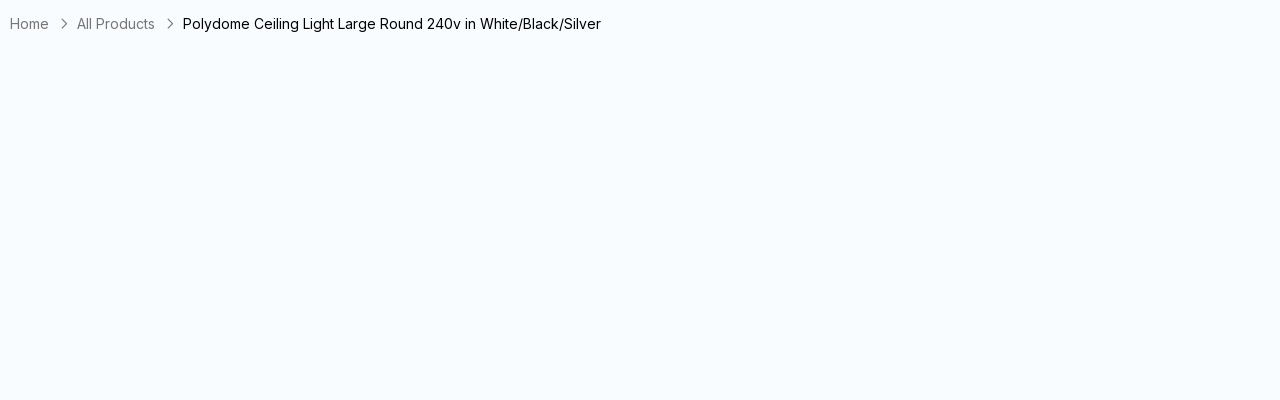

--- FILE ---
content_type: text/html; charset=utf-8
request_url: https://thelightingoutlet.com.au//apps/tipo-appointment-booking/products?handles=lighting-design-and-electrical-planning-services
body_size: -301
content:


[
    
    
{"id":8751580512482,"title":"Lighting Design and Electrical Planning Services","available":true,"featured_image": {"src": "//thelightingoutlet.com.au/cdn/shop/files/Online-Design-Experience_40x40.jpg?v=1739921675"},"variants":[{"available":true, "id":46120590442722, "title":"Product Selection","price":9964,"inventory_quantity":-3,"inventory_policy":"continue","tracked":  true },{"available":true, "id":46120590508258, "title":"Lighting Plan","price":24910,"inventory_quantity":-4,"inventory_policy":"continue","tracked":  true }]}
    
]


--- FILE ---
content_type: text/css
request_url: https://thelightingoutlet.com.au/cdn/shop/t/131/assets/theme.CL9UBHM5.min.css
body_size: 98157
content:
@charset "UTF-8";*,:before,:after{--tw-border-spacing-x: 0;--tw-border-spacing-y: 0;--tw-translate-x: 0;--tw-translate-y: 0;--tw-rotate: 0;--tw-skew-x: 0;--tw-skew-y: 0;--tw-scale-x: 1;--tw-scale-y: 1;--tw-pan-x: ;--tw-pan-y: ;--tw-pinch-zoom: ;--tw-scroll-snap-strictness: proximity;--tw-gradient-from-position: ;--tw-gradient-via-position: ;--tw-gradient-to-position: ;--tw-ordinal: ;--tw-slashed-zero: ;--tw-numeric-figure: ;--tw-numeric-spacing: ;--tw-numeric-fraction: ;--tw-ring-inset: ;--tw-ring-offset-width: 0px;--tw-ring-offset-color: #fff;--tw-ring-color: rgb(59 130 246 / .5);--tw-ring-offset-shadow: 0 0 #0000;--tw-ring-shadow: 0 0 #0000;--tw-shadow: 0 0 #0000;--tw-shadow-colored: 0 0 #0000;--tw-blur: ;--tw-brightness: ;--tw-contrast: ;--tw-grayscale: ;--tw-hue-rotate: ;--tw-invert: ;--tw-saturate: ;--tw-sepia: ;--tw-drop-shadow: ;--tw-backdrop-blur: ;--tw-backdrop-brightness: ;--tw-backdrop-contrast: ;--tw-backdrop-grayscale: ;--tw-backdrop-hue-rotate: ;--tw-backdrop-invert: ;--tw-backdrop-opacity: ;--tw-backdrop-saturate: ;--tw-backdrop-sepia: ;--tw-contain-size: ;--tw-contain-layout: ;--tw-contain-paint: ;--tw-contain-style: }::backdrop{--tw-border-spacing-x: 0;--tw-border-spacing-y: 0;--tw-translate-x: 0;--tw-translate-y: 0;--tw-rotate: 0;--tw-skew-x: 0;--tw-skew-y: 0;--tw-scale-x: 1;--tw-scale-y: 1;--tw-pan-x: ;--tw-pan-y: ;--tw-pinch-zoom: ;--tw-scroll-snap-strictness: proximity;--tw-gradient-from-position: ;--tw-gradient-via-position: ;--tw-gradient-to-position: ;--tw-ordinal: ;--tw-slashed-zero: ;--tw-numeric-figure: ;--tw-numeric-spacing: ;--tw-numeric-fraction: ;--tw-ring-inset: ;--tw-ring-offset-width: 0px;--tw-ring-offset-color: #fff;--tw-ring-color: rgb(59 130 246 / .5);--tw-ring-offset-shadow: 0 0 #0000;--tw-ring-shadow: 0 0 #0000;--tw-shadow: 0 0 #0000;--tw-shadow-colored: 0 0 #0000;--tw-blur: ;--tw-brightness: ;--tw-contrast: ;--tw-grayscale: ;--tw-hue-rotate: ;--tw-invert: ;--tw-saturate: ;--tw-sepia: ;--tw-drop-shadow: ;--tw-backdrop-blur: ;--tw-backdrop-brightness: ;--tw-backdrop-contrast: ;--tw-backdrop-grayscale: ;--tw-backdrop-hue-rotate: ;--tw-backdrop-invert: ;--tw-backdrop-opacity: ;--tw-backdrop-saturate: ;--tw-backdrop-sepia: ;--tw-contain-size: ;--tw-contain-layout: ;--tw-contain-paint: ;--tw-contain-style: }*,:before,:after{box-sizing:border-box;border-width:0;border-style:solid;border-color:#e5e7eb}:before,:after{--tw-content: ""}html,:host{line-height:1.5;-webkit-text-size-adjust:100%;-moz-tab-size:4;-o-tab-size:4;tab-size:4;font-family:ui-sans-serif,system-ui,sans-serif,"Apple Color Emoji","Segoe UI Emoji",Segoe UI Symbol,"Noto Color Emoji";font-feature-settings:normal;font-variation-settings:normal;-webkit-tap-highlight-color:transparent}body{margin:0;line-height:inherit}hr{height:0;color:inherit;border-top-width:1px}abbr:where([title]){-webkit-text-decoration:underline dotted;text-decoration:underline dotted}h1,h2,h3,h4,h5,h6{font-size:inherit;font-weight:inherit}a{color:inherit;text-decoration:inherit}b,strong{font-weight:bolder}code,kbd,samp,pre{font-family:ui-monospace,SFMono-Regular,Menlo,Monaco,Consolas,Liberation Mono,Courier New,monospace;font-feature-settings:normal;font-variation-settings:normal;font-size:1em}small{font-size:80%}sub,sup{font-size:75%;line-height:0;position:relative;vertical-align:baseline}sub{bottom:-.25em}sup{top:-.5em}table{text-indent:0;border-color:inherit;border-collapse:collapse}button,input,optgroup,select,textarea{font-family:inherit;font-feature-settings:inherit;font-variation-settings:inherit;font-size:100%;font-weight:inherit;line-height:inherit;letter-spacing:inherit;color:inherit;margin:0;padding:0}button,select{text-transform:none}button,input:where([type=button]),input:where([type=reset]),input:where([type=submit]){-webkit-appearance:button;background-color:transparent;background-image:none}:-moz-focusring{outline:auto}:-moz-ui-invalid{box-shadow:none}progress{vertical-align:baseline}::-webkit-inner-spin-button,::-webkit-outer-spin-button{height:auto}[type=search]{-webkit-appearance:textfield;outline-offset:-2px}::-webkit-search-decoration{-webkit-appearance:none}::-webkit-file-upload-button{-webkit-appearance:button;font:inherit}summary{display:list-item}blockquote,dl,dd,h1,h2,h3,h4,h5,h6,hr,figure,p,pre{margin:0}fieldset{margin:0;padding:0}legend{padding:0}ol,ul,menu{list-style:none;margin:0;padding:0}dialog{padding:0}textarea{resize:vertical}input::-moz-placeholder,textarea::-moz-placeholder{opacity:1;color:#9ca3af}input::placeholder,textarea::placeholder{opacity:1;color:#9ca3af}button,[role=button]{cursor:pointer}:disabled{cursor:default}img,svg,video,canvas,audio,iframe,embed,object{display:block;vertical-align:middle}img,video{max-width:100%;height:auto}[hidden]:where(:not([hidden=until-found])){display:none}.container{width:100%;margin-right:auto;margin-left:auto;padding-right:1rem;padding-left:1rem}@media (min-width: 640px){.container{max-width:640px}}@media (min-width: 768px){.container{max-width:768px}}@media (min-width: 1024px){.container{max-width:1024px}}@media (min-width: 1280px){.container{max-width:1280px}}.rte{color:var(--tw-prose-body);max-width:65ch}.rte :where(p):not(:where([class~=not-rte],[class~=not-rte] *)){margin-top:1.25em;margin-bottom:1.25em}.rte :where([class~=lead]):not(:where([class~=not-rte],[class~=not-rte] *)){color:var(--tw-prose-lead);font-size:1.25em;line-height:1.6;margin-top:1.2em;margin-bottom:1.2em}.rte :where(a):not(:where([class~=not-rte],[class~=not-rte] *)){color:var(--tw-prose-links);text-decoration:underline;font-weight:500}.rte :where(strong):not(:where([class~=not-rte],[class~=not-rte] *)){color:var(--tw-prose-bold);font-weight:600}.rte :where(a strong):not(:where([class~=not-rte],[class~=not-rte] *)){color:inherit}.rte :where(blockquote strong):not(:where([class~=not-rte],[class~=not-rte] *)){color:inherit}.rte :where(thead th strong):not(:where([class~=not-rte],[class~=not-rte] *)){color:inherit}.rte :where(ol):not(:where([class~=not-rte],[class~=not-rte] *)){list-style-type:decimal;margin-top:1.25em;margin-bottom:1.25em;padding-inline-start:1.625em}.rte :where(ol[type=A]):not(:where([class~=not-rte],[class~=not-rte] *)){list-style-type:upper-alpha}.rte :where(ol[type=a]):not(:where([class~=not-rte],[class~=not-rte] *)){list-style-type:lower-alpha}.rte :where(ol[type=A s]):not(:where([class~=not-rte],[class~=not-rte] *)){list-style-type:upper-alpha}.rte :where(ol[type=a s]):not(:where([class~=not-rte],[class~=not-rte] *)){list-style-type:lower-alpha}.rte :where(ol[type=I]):not(:where([class~=not-rte],[class~=not-rte] *)){list-style-type:upper-roman}.rte :where(ol[type=i]):not(:where([class~=not-rte],[class~=not-rte] *)){list-style-type:lower-roman}.rte :where(ol[type=I s]):not(:where([class~=not-rte],[class~=not-rte] *)){list-style-type:upper-roman}.rte :where(ol[type=i s]):not(:where([class~=not-rte],[class~=not-rte] *)){list-style-type:lower-roman}.rte :where(ol[type="1"]):not(:where([class~=not-rte],[class~=not-rte] *)){list-style-type:decimal}.rte :where(ul):not(:where([class~=not-rte],[class~=not-rte] *)){list-style-type:disc;margin-top:1.25em;margin-bottom:1.25em;padding-inline-start:1.625em}.rte :where(ol>li):not(:where([class~=not-rte],[class~=not-rte] *))::marker{font-weight:400;color:var(--tw-prose-counters)}.rte :where(ul>li):not(:where([class~=not-rte],[class~=not-rte] *))::marker{color:var(--tw-prose-bullets)}.rte :where(dt):not(:where([class~=not-rte],[class~=not-rte] *)){color:var(--tw-prose-headings);font-weight:600;margin-top:1.25em}.rte :where(hr):not(:where([class~=not-rte],[class~=not-rte] *)){border-color:var(--tw-prose-hr);border-top-width:1px;margin-top:3em;margin-bottom:3em}.rte :where(blockquote):not(:where([class~=not-rte],[class~=not-rte] *)){font-weight:500;font-style:italic;color:var(--tw-prose-quotes);border-inline-start-width:.25rem;border-inline-start-color:var(--tw-prose-quote-borders);quotes:"“""”""‘""’";margin-top:1.6em;margin-bottom:1.6em;padding-inline-start:1em}.rte :where(blockquote p:first-of-type):not(:where([class~=not-rte],[class~=not-rte] *)):before{content:open-quote}.rte :where(blockquote p:last-of-type):not(:where([class~=not-rte],[class~=not-rte] *)):after{content:close-quote}.rte :where(h1):not(:where([class~=not-rte],[class~=not-rte] *)){color:var(--tw-prose-headings);font-weight:800;font-size:2.25em;margin-top:0;margin-bottom:.8888889em;line-height:1.1111111}.rte :where(h1 strong):not(:where([class~=not-rte],[class~=not-rte] *)){font-weight:900;color:inherit}.rte :where(h2):not(:where([class~=not-rte],[class~=not-rte] *)){color:var(--tw-prose-headings);font-weight:700;font-size:1.5em;margin-top:2em;margin-bottom:1em;line-height:1.3333333}.rte :where(h2 strong):not(:where([class~=not-rte],[class~=not-rte] *)){font-weight:800;color:inherit}.rte :where(h3):not(:where([class~=not-rte],[class~=not-rte] *)){color:var(--tw-prose-headings);font-weight:600;font-size:1.25em;margin-top:1.6em;margin-bottom:.6em;line-height:1.6}.rte :where(h3 strong):not(:where([class~=not-rte],[class~=not-rte] *)){font-weight:700;color:inherit}.rte :where(h4):not(:where([class~=not-rte],[class~=not-rte] *)){color:var(--tw-prose-headings);font-weight:600;margin-top:1.5em;margin-bottom:.5em;line-height:1.5}.rte :where(h4 strong):not(:where([class~=not-rte],[class~=not-rte] *)){font-weight:700;color:inherit}.rte :where(img):not(:where([class~=not-rte],[class~=not-rte] *)){margin-top:2em;margin-bottom:2em}.rte :where(picture):not(:where([class~=not-rte],[class~=not-rte] *)){display:block;margin-top:2em;margin-bottom:2em}.rte :where(video):not(:where([class~=not-rte],[class~=not-rte] *)){margin-top:2em;margin-bottom:2em}.rte :where(kbd):not(:where([class~=not-rte],[class~=not-rte] *)){font-weight:500;font-family:inherit;color:var(--tw-prose-kbd);box-shadow:0 0 0 1px rgb(var(--tw-prose-kbd-shadows) / 10%),0 3px rgb(var(--tw-prose-kbd-shadows) / 10%);font-size:.875em;border-radius:.3125rem;padding-top:.1875em;padding-inline-end:.375em;padding-bottom:.1875em;padding-inline-start:.375em}.rte :where(code):not(:where([class~=not-rte],[class~=not-rte] *)){color:var(--tw-prose-code);font-weight:600;font-size:.875em}.rte :where(code):not(:where([class~=not-rte],[class~=not-rte] *)):before{content:"`"}.rte :where(code):not(:where([class~=not-rte],[class~=not-rte] *)):after{content:"`"}.rte :where(a code):not(:where([class~=not-rte],[class~=not-rte] *)){color:inherit}.rte :where(h1 code):not(:where([class~=not-rte],[class~=not-rte] *)){color:inherit}.rte :where(h2 code):not(:where([class~=not-rte],[class~=not-rte] *)){color:inherit;font-size:.875em}.rte :where(h3 code):not(:where([class~=not-rte],[class~=not-rte] *)){color:inherit;font-size:.9em}.rte :where(h4 code):not(:where([class~=not-rte],[class~=not-rte] *)){color:inherit}.rte :where(blockquote code):not(:where([class~=not-rte],[class~=not-rte] *)){color:inherit}.rte :where(thead th code):not(:where([class~=not-rte],[class~=not-rte] *)){color:inherit}.rte :where(pre):not(:where([class~=not-rte],[class~=not-rte] *)){color:var(--tw-prose-pre-code);background-color:var(--tw-prose-pre-bg);overflow-x:auto;font-weight:400;font-size:.875em;line-height:1.7142857;margin-top:1.7142857em;margin-bottom:1.7142857em;border-radius:.375rem;padding-top:.8571429em;padding-inline-end:1.1428571em;padding-bottom:.8571429em;padding-inline-start:1.1428571em}.rte :where(pre code):not(:where([class~=not-rte],[class~=not-rte] *)){background-color:transparent;border-width:0;border-radius:0;padding:0;font-weight:inherit;color:inherit;font-size:inherit;font-family:inherit;line-height:inherit}.rte :where(pre code):not(:where([class~=not-rte],[class~=not-rte] *)):before{content:none}.rte :where(pre code):not(:where([class~=not-rte],[class~=not-rte] *)):after{content:none}.rte :where(table):not(:where([class~=not-rte],[class~=not-rte] *)){width:100%;table-layout:auto;margin-top:2em;margin-bottom:2em;font-size:.875em;line-height:1.7142857}.rte :where(thead):not(:where([class~=not-rte],[class~=not-rte] *)){border-bottom-width:1px;border-bottom-color:var(--tw-prose-th-borders)}.rte :where(thead th):not(:where([class~=not-rte],[class~=not-rte] *)){color:var(--tw-prose-headings);font-weight:600;vertical-align:bottom;padding-inline-end:.5714286em;padding-bottom:.5714286em;padding-inline-start:.5714286em}.rte :where(tbody tr):not(:where([class~=not-rte],[class~=not-rte] *)){border-bottom-width:1px;border-bottom-color:var(--tw-prose-td-borders)}.rte :where(tbody tr:last-child):not(:where([class~=not-rte],[class~=not-rte] *)){border-bottom-width:0}.rte :where(tbody td):not(:where([class~=not-rte],[class~=not-rte] *)){vertical-align:baseline}.rte :where(tfoot):not(:where([class~=not-rte],[class~=not-rte] *)){border-top-width:1px;border-top-color:var(--tw-prose-th-borders)}.rte :where(tfoot td):not(:where([class~=not-rte],[class~=not-rte] *)){vertical-align:top}.rte :where(th,td):not(:where([class~=not-rte],[class~=not-rte] *)){text-align:start}.rte :where(figure>*):not(:where([class~=not-rte],[class~=not-rte] *)){margin-top:0;margin-bottom:0}.rte :where(figcaption):not(:where([class~=not-rte],[class~=not-rte] *)){color:var(--tw-prose-captions);font-size:.875em;line-height:1.4285714;margin-top:.8571429em}.rte{--tw-prose-body: #374151;--tw-prose-headings: #111827;--tw-prose-lead: #4b5563;--tw-prose-links: #111827;--tw-prose-bold: #111827;--tw-prose-counters: #6b7280;--tw-prose-bullets: #d1d5db;--tw-prose-hr: #e5e7eb;--tw-prose-quotes: #111827;--tw-prose-quote-borders: #e5e7eb;--tw-prose-captions: #6b7280;--tw-prose-kbd: #111827;--tw-prose-kbd-shadows: 17 24 39;--tw-prose-code: #111827;--tw-prose-pre-code: #e5e7eb;--tw-prose-pre-bg: #1f2937;--tw-prose-th-borders: #d1d5db;--tw-prose-td-borders: #e5e7eb;--tw-prose-invert-body: #d1d5db;--tw-prose-invert-headings: #fff;--tw-prose-invert-lead: #9ca3af;--tw-prose-invert-links: #fff;--tw-prose-invert-bold: #fff;--tw-prose-invert-counters: #9ca3af;--tw-prose-invert-bullets: #4b5563;--tw-prose-invert-hr: #374151;--tw-prose-invert-quotes: #f3f4f6;--tw-prose-invert-quote-borders: #374151;--tw-prose-invert-captions: #9ca3af;--tw-prose-invert-kbd: #fff;--tw-prose-invert-kbd-shadows: 255 255 255;--tw-prose-invert-code: #fff;--tw-prose-invert-pre-code: #d1d5db;--tw-prose-invert-pre-bg: rgb(0 0 0 / 50%);--tw-prose-invert-th-borders: #4b5563;--tw-prose-invert-td-borders: #374151;font-size:1rem;line-height:1.75}.rte :where(picture>img):not(:where([class~=not-rte],[class~=not-rte] *)){margin-top:0;margin-bottom:0}.rte :where(li):not(:where([class~=not-rte],[class~=not-rte] *)){margin-top:.5em;margin-bottom:.5em}.rte :where(ol>li):not(:where([class~=not-rte],[class~=not-rte] *)){padding-inline-start:.375em}.rte :where(ul>li):not(:where([class~=not-rte],[class~=not-rte] *)){padding-inline-start:.375em}.rte :where(.rte>ul>li p):not(:where([class~=not-rte],[class~=not-rte] *)){margin-top:.75em;margin-bottom:.75em}.rte :where(.rte>ul>li>p:first-child):not(:where([class~=not-rte],[class~=not-rte] *)){margin-top:1.25em}.rte :where(.rte>ul>li>p:last-child):not(:where([class~=not-rte],[class~=not-rte] *)){margin-bottom:1.25em}.rte :where(.rte>ol>li>p:first-child):not(:where([class~=not-rte],[class~=not-rte] *)){margin-top:1.25em}.rte :where(.rte>ol>li>p:last-child):not(:where([class~=not-rte],[class~=not-rte] *)){margin-bottom:1.25em}.rte :where(ul ul,ul ol,ol ul,ol ol):not(:where([class~=not-rte],[class~=not-rte] *)){margin-top:.75em;margin-bottom:.75em}.rte :where(dl):not(:where([class~=not-rte],[class~=not-rte] *)){margin-top:1.25em;margin-bottom:1.25em}.rte :where(dd):not(:where([class~=not-rte],[class~=not-rte] *)){margin-top:.5em;padding-inline-start:1.625em}.rte :where(hr+*):not(:where([class~=not-rte],[class~=not-rte] *)){margin-top:0}.rte :where(h2+*):not(:where([class~=not-rte],[class~=not-rte] *)){margin-top:0}.rte :where(h3+*):not(:where([class~=not-rte],[class~=not-rte] *)){margin-top:0}.rte :where(h4+*):not(:where([class~=not-rte],[class~=not-rte] *)){margin-top:0}.rte :where(thead th:first-child):not(:where([class~=not-rte],[class~=not-rte] *)){padding-inline-start:0}.rte :where(thead th:last-child):not(:where([class~=not-rte],[class~=not-rte] *)){padding-inline-end:0}.rte :where(tbody td,tfoot td):not(:where([class~=not-rte],[class~=not-rte] *)){padding-top:.5714286em;padding-inline-end:.5714286em;padding-bottom:.5714286em;padding-inline-start:.5714286em}.rte :where(tbody td:first-child,tfoot td:first-child):not(:where([class~=not-rte],[class~=not-rte] *)){padding-inline-start:0}.rte :where(tbody td:last-child,tfoot td:last-child):not(:where([class~=not-rte],[class~=not-rte] *)){padding-inline-end:0}.rte :where(figure):not(:where([class~=not-rte],[class~=not-rte] *)){margin-top:2em;margin-bottom:2em}.rte :where(.rte>:first-child):not(:where([class~=not-rte],[class~=not-rte] *)){margin-top:0}.rte :where(.rte>:last-child):not(:where([class~=not-rte],[class~=not-rte] *)){margin-bottom:0}.sr-only{position:absolute;width:1px;height:1px;padding:0;margin:-1px;overflow:hidden;clip:rect(0,0,0,0);white-space:nowrap;border-width:0}.pointer-events-none{pointer-events:none}.visible{visibility:visible}.invisible{visibility:hidden}.static{position:static}.fixed{position:fixed}.\!absolute{position:absolute!important}.absolute{position:absolute}.relative{position:relative}.sticky{position:sticky}.inset-0{top:0;right:0;bottom:0;left:0}.inset-y-0{top:0;bottom:0}.-left-6{left:-1.5rem}.-top-5{top:-1.25rem}.bottom-0{bottom:0}.bottom-2{bottom:.5rem}.left-0{left:0}.left-1\/2{left:50%}.left-\[0px\]{left:0}.left-\[100px\]{left:100px}.left-\[10px\]{left:10px}.left-\[12px\]{left:12px}.left-\[14px\]{left:14px}.left-\[16px\]{left:16px}.left-\[18px\]{left:18px}.left-\[20px\]{left:20px}.left-\[22px\]{left:22px}.left-\[24px\]{left:24px}.left-\[26px\]{left:26px}.left-\[28px\]{left:28px}.left-\[2px\]{left:2px}.left-\[30px\]{left:30px}.left-\[32px\]{left:32px}.left-\[34px\]{left:34px}.left-\[36px\]{left:36px}.left-\[38px\]{left:38px}.left-\[40px\]{left:40px}.left-\[42px\]{left:42px}.left-\[44px\]{left:44px}.left-\[46px\]{left:46px}.left-\[48px\]{left:48px}.left-\[4px\]{left:4px}.left-\[50px\]{left:50px}.left-\[52px\]{left:52px}.left-\[54px\]{left:54px}.left-\[56px\]{left:56px}.left-\[58px\]{left:58px}.left-\[60px\]{left:60px}.left-\[62px\]{left:62px}.left-\[64px\]{left:64px}.left-\[66px\]{left:66px}.left-\[68px\]{left:68px}.left-\[6px\]{left:6px}.left-\[70px\]{left:70px}.left-\[72px\]{left:72px}.left-\[74px\]{left:74px}.left-\[76px\]{left:76px}.left-\[78px\]{left:78px}.left-\[80px\]{left:80px}.left-\[82px\]{left:82px}.left-\[84px\]{left:84px}.left-\[86px\]{left:86px}.left-\[88px\]{left:88px}.left-\[8px\]{left:8px}.left-\[90px\]{left:90px}.left-\[92px\]{left:92px}.left-\[94px\]{left:94px}.left-\[96px\]{left:96px}.left-\[98px\]{left:98px}.right-0{right:0}.right-2{right:.5rem}.right-3{right:.75rem}.right-\[0px\]{right:0}.right-\[100px\]{right:100px}.right-\[10px\]{right:10px}.right-\[12px\]{right:12px}.right-\[14px\]{right:14px}.right-\[16px\]{right:16px}.right-\[18px\]{right:18px}.right-\[20px\]{right:20px}.right-\[22px\]{right:22px}.right-\[24px\]{right:24px}.right-\[26px\]{right:26px}.right-\[28px\]{right:28px}.right-\[2px\]{right:2px}.right-\[30px\]{right:30px}.right-\[32px\]{right:32px}.right-\[34px\]{right:34px}.right-\[36px\]{right:36px}.right-\[38px\]{right:38px}.right-\[40px\]{right:40px}.right-\[42px\]{right:42px}.right-\[44px\]{right:44px}.right-\[46px\]{right:46px}.right-\[48px\]{right:48px}.right-\[4px\]{right:4px}.right-\[50px\]{right:50px}.right-\[52px\]{right:52px}.right-\[54px\]{right:54px}.right-\[56px\]{right:56px}.right-\[58px\]{right:58px}.right-\[60px\]{right:60px}.right-\[62px\]{right:62px}.right-\[64px\]{right:64px}.right-\[66px\]{right:66px}.right-\[68px\]{right:68px}.right-\[6px\]{right:6px}.right-\[70px\]{right:70px}.right-\[72px\]{right:72px}.right-\[74px\]{right:74px}.right-\[76px\]{right:76px}.right-\[78px\]{right:78px}.right-\[80px\]{right:80px}.right-\[82px\]{right:82px}.right-\[84px\]{right:84px}.right-\[86px\]{right:86px}.right-\[88px\]{right:88px}.right-\[8px\]{right:8px}.right-\[90px\]{right:90px}.right-\[92px\]{right:92px}.right-\[94px\]{right:94px}.right-\[96px\]{right:96px}.right-\[98px\]{right:98px}.top-0{top:0}.top-1\/2{top:50%}.top-14{top:3.5rem}.top-2{top:.5rem}.top-\[-9999px\]{top:-9999px}.top-\[calc\(100\%-\.25rem\)\]{top:calc(100% - .25rem)}.top-\[calc\(var\(--header-height\)\+1rem\)\]{top:calc(var(--header-height) + 1rem)}.top-\[calc\(var\(--header-height\)-1px\)\]{top:calc(var(--header-height) - 1px)}.top-\[calc\(var\(--toolbar-height\)\+var\(--header-height\)-1px\)\]{top:calc(var(--toolbar-height) + var(--header-height) - 1px)}.top-\[var\(--header-height\)\]{top:var(--header-height)}.top-full{top:100%}.z-10{z-index:10}.z-20{z-index:20}.z-30{z-index:30}.z-40{z-index:40}.z-50{z-index:50}.z-\[25\]{z-index:25}.z-\[55\]{z-index:55}.order-1{order:1}.col-span-1{grid-column:span 1 / span 1}.col-span-10{grid-column:span 10 / span 10}.col-span-11{grid-column:span 11 / span 11}.col-span-12{grid-column:span 12 / span 12}.col-span-2{grid-column:span 2 / span 2}.col-span-3{grid-column:span 3 / span 3}.col-span-4{grid-column:span 4 / span 4}.col-span-5{grid-column:span 5 / span 5}.col-span-6{grid-column:span 6 / span 6}.col-span-7{grid-column:span 7 / span 7}.col-span-8{grid-column:span 8 / span 8}.col-span-9{grid-column:span 9 / span 9}.col-span-full{grid-column:1 / -1}.col-start-1{grid-column-start:1}.row-start-1{grid-row-start:1}.row-start-2{grid-row-start:2}.\!m-0{margin:0!important}.m-auto{margin:auto}.-mx-1{margin-left:-.25rem;margin-right:-.25rem}.mx-1{margin-left:.25rem;margin-right:.25rem}.mx-auto{margin-left:auto;margin-right:auto}.my-0{margin-top:0;margin-bottom:0}.my-2{margin-top:.5rem;margin-bottom:.5rem}.my-4{margin-top:1rem;margin-bottom:1rem}.my-6{margin-top:1.5rem;margin-bottom:1.5rem}.-mr-2{margin-right:-.5rem}.-mt-2{margin-top:-.5rem}.-mt-3{margin-top:-.75rem}.-mt-4{margin-top:-1rem}.-mt-6{margin-top:-1.5rem}.mb-1{margin-bottom:.25rem}.mb-10{margin-bottom:2.5rem}.mb-2{margin-bottom:.5rem}.mb-3{margin-bottom:.75rem}.mb-4{margin-bottom:1rem}.mb-5{margin-bottom:1.25rem}.mb-6{margin-bottom:1.5rem}.mb-8{margin-bottom:2rem}.mb-\[-2px\]{margin-bottom:-2px}.mb-\[0px\]{margin-bottom:0}.mb-\[100px\]{margin-bottom:100px}.mb-\[102px\]{margin-bottom:102px}.mb-\[104px\]{margin-bottom:104px}.mb-\[106px\]{margin-bottom:106px}.mb-\[108px\]{margin-bottom:108px}.mb-\[10px\]{margin-bottom:10px}.mb-\[110px\]{margin-bottom:110px}.mb-\[112px\]{margin-bottom:112px}.mb-\[114px\]{margin-bottom:114px}.mb-\[116px\]{margin-bottom:116px}.mb-\[118px\]{margin-bottom:118px}.mb-\[11px\]{margin-bottom:11px}.mb-\[120px\]{margin-bottom:120px}.mb-\[122px\]{margin-bottom:122px}.mb-\[124px\]{margin-bottom:124px}.mb-\[126px\]{margin-bottom:126px}.mb-\[128px\]{margin-bottom:128px}.mb-\[12px\]{margin-bottom:12px}.mb-\[130px\]{margin-bottom:130px}.mb-\[132px\]{margin-bottom:132px}.mb-\[134px\]{margin-bottom:134px}.mb-\[136px\]{margin-bottom:136px}.mb-\[138px\]{margin-bottom:138px}.mb-\[140px\]{margin-bottom:140px}.mb-\[142px\]{margin-bottom:142px}.mb-\[144px\]{margin-bottom:144px}.mb-\[146px\]{margin-bottom:146px}.mb-\[148px\]{margin-bottom:148px}.mb-\[14px\]{margin-bottom:14px}.mb-\[150px\]{margin-bottom:150px}.mb-\[152px\]{margin-bottom:152px}.mb-\[154px\]{margin-bottom:154px}.mb-\[156px\]{margin-bottom:156px}.mb-\[158px\]{margin-bottom:158px}.mb-\[160px\]{margin-bottom:160px}.mb-\[162px\]{margin-bottom:162px}.mb-\[164px\]{margin-bottom:164px}.mb-\[166px\]{margin-bottom:166px}.mb-\[168px\]{margin-bottom:168px}.mb-\[16px\]{margin-bottom:16px}.mb-\[170px\]{margin-bottom:170px}.mb-\[172px\]{margin-bottom:172px}.mb-\[174px\]{margin-bottom:174px}.mb-\[176px\]{margin-bottom:176px}.mb-\[178px\]{margin-bottom:178px}.mb-\[180px\]{margin-bottom:180px}.mb-\[182px\]{margin-bottom:182px}.mb-\[184px\]{margin-bottom:184px}.mb-\[186px\]{margin-bottom:186px}.mb-\[188px\]{margin-bottom:188px}.mb-\[18px\]{margin-bottom:18px}.mb-\[190px\]{margin-bottom:190px}.mb-\[192px\]{margin-bottom:192px}.mb-\[194px\]{margin-bottom:194px}.mb-\[196px\]{margin-bottom:196px}.mb-\[198px\]{margin-bottom:198px}.mb-\[200px\]{margin-bottom:200px}.mb-\[202px\]{margin-bottom:202px}.mb-\[204px\]{margin-bottom:204px}.mb-\[206px\]{margin-bottom:206px}.mb-\[208px\]{margin-bottom:208px}.mb-\[20px\]{margin-bottom:20px}.mb-\[210px\]{margin-bottom:210px}.mb-\[212px\]{margin-bottom:212px}.mb-\[214px\]{margin-bottom:214px}.mb-\[216px\]{margin-bottom:216px}.mb-\[218px\]{margin-bottom:218px}.mb-\[21px\]{margin-bottom:21px}.mb-\[220px\]{margin-bottom:220px}.mb-\[222px\]{margin-bottom:222px}.mb-\[224px\]{margin-bottom:224px}.mb-\[226px\]{margin-bottom:226px}.mb-\[228px\]{margin-bottom:228px}.mb-\[22px\]{margin-bottom:22px}.mb-\[230px\]{margin-bottom:230px}.mb-\[232px\]{margin-bottom:232px}.mb-\[234px\]{margin-bottom:234px}.mb-\[236px\]{margin-bottom:236px}.mb-\[238px\]{margin-bottom:238px}.mb-\[240px\]{margin-bottom:240px}.mb-\[242px\]{margin-bottom:242px}.mb-\[244px\]{margin-bottom:244px}.mb-\[246px\]{margin-bottom:246px}.mb-\[248px\]{margin-bottom:248px}.mb-\[24px\]{margin-bottom:24px}.mb-\[250px\]{margin-bottom:250px}.mb-\[252px\]{margin-bottom:252px}.mb-\[254px\]{margin-bottom:254px}.mb-\[256px\]{margin-bottom:256px}.mb-\[258px\]{margin-bottom:258px}.mb-\[260px\]{margin-bottom:260px}.mb-\[262px\]{margin-bottom:262px}.mb-\[264px\]{margin-bottom:264px}.mb-\[266px\]{margin-bottom:266px}.mb-\[268px\]{margin-bottom:268px}.mb-\[26px\]{margin-bottom:26px}.mb-\[270px\]{margin-bottom:270px}.mb-\[272px\]{margin-bottom:272px}.mb-\[274px\]{margin-bottom:274px}.mb-\[276px\]{margin-bottom:276px}.mb-\[278px\]{margin-bottom:278px}.mb-\[280px\]{margin-bottom:280px}.mb-\[282px\]{margin-bottom:282px}.mb-\[284px\]{margin-bottom:284px}.mb-\[286px\]{margin-bottom:286px}.mb-\[288px\]{margin-bottom:288px}.mb-\[28px\]{margin-bottom:28px}.mb-\[290px\]{margin-bottom:290px}.mb-\[292px\]{margin-bottom:292px}.mb-\[294px\]{margin-bottom:294px}.mb-\[296px\]{margin-bottom:296px}.mb-\[298px\]{margin-bottom:298px}.mb-\[2px\]{margin-bottom:2px}.mb-\[300px\]{margin-bottom:300px}.mb-\[30px\]{margin-bottom:30px}.mb-\[32px\]{margin-bottom:32px}.mb-\[34px\]{margin-bottom:34px}.mb-\[36px\]{margin-bottom:36px}.mb-\[38px\]{margin-bottom:38px}.mb-\[40px\]{margin-bottom:40px}.mb-\[42px\]{margin-bottom:42px}.mb-\[44px\]{margin-bottom:44px}.mb-\[46px\]{margin-bottom:46px}.mb-\[48px\]{margin-bottom:48px}.mb-\[4px\]{margin-bottom:4px}.mb-\[50px\]{margin-bottom:50px}.mb-\[52px\]{margin-bottom:52px}.mb-\[54px\]{margin-bottom:54px}.mb-\[56px\]{margin-bottom:56px}.mb-\[58px\]{margin-bottom:58px}.mb-\[60px\]{margin-bottom:60px}.mb-\[62px\]{margin-bottom:62px}.mb-\[64px\]{margin-bottom:64px}.mb-\[66px\]{margin-bottom:66px}.mb-\[68px\]{margin-bottom:68px}.mb-\[6px\]{margin-bottom:6px}.mb-\[70px\]{margin-bottom:70px}.mb-\[72px\]{margin-bottom:72px}.mb-\[74px\]{margin-bottom:74px}.mb-\[76px\]{margin-bottom:76px}.mb-\[78px\]{margin-bottom:78px}.mb-\[80px\]{margin-bottom:80px}.mb-\[82px\]{margin-bottom:82px}.mb-\[84px\]{margin-bottom:84px}.mb-\[86px\]{margin-bottom:86px}.mb-\[88px\]{margin-bottom:88px}.mb-\[8px\]{margin-bottom:8px}.mb-\[90px\]{margin-bottom:90px}.mb-\[92px\]{margin-bottom:92px}.mb-\[94px\]{margin-bottom:94px}.mb-\[96px\]{margin-bottom:96px}.mb-\[98px\]{margin-bottom:98px}.mb-\[9px\]{margin-bottom:9px}.ml-2{margin-left:.5rem}.ml-4{margin-left:1rem}.ml-\[0px\]{margin-left:0}.ml-\[100px\]{margin-left:100px}.ml-\[102px\]{margin-left:102px}.ml-\[104px\]{margin-left:104px}.ml-\[106px\]{margin-left:106px}.ml-\[108px\]{margin-left:108px}.ml-\[10px\]{margin-left:10px}.ml-\[110px\]{margin-left:110px}.ml-\[112px\]{margin-left:112px}.ml-\[114px\]{margin-left:114px}.ml-\[116px\]{margin-left:116px}.ml-\[118px\]{margin-left:118px}.ml-\[120px\]{margin-left:120px}.ml-\[122px\]{margin-left:122px}.ml-\[124px\]{margin-left:124px}.ml-\[126px\]{margin-left:126px}.ml-\[128px\]{margin-left:128px}.ml-\[12px\]{margin-left:12px}.ml-\[130px\]{margin-left:130px}.ml-\[132px\]{margin-left:132px}.ml-\[134px\]{margin-left:134px}.ml-\[136px\]{margin-left:136px}.ml-\[138px\]{margin-left:138px}.ml-\[140px\]{margin-left:140px}.ml-\[142px\]{margin-left:142px}.ml-\[144px\]{margin-left:144px}.ml-\[146px\]{margin-left:146px}.ml-\[148px\]{margin-left:148px}.ml-\[14px\]{margin-left:14px}.ml-\[150px\]{margin-left:150px}.ml-\[152px\]{margin-left:152px}.ml-\[154px\]{margin-left:154px}.ml-\[156px\]{margin-left:156px}.ml-\[158px\]{margin-left:158px}.ml-\[160px\]{margin-left:160px}.ml-\[162px\]{margin-left:162px}.ml-\[164px\]{margin-left:164px}.ml-\[166px\]{margin-left:166px}.ml-\[168px\]{margin-left:168px}.ml-\[16px\]{margin-left:16px}.ml-\[170px\]{margin-left:170px}.ml-\[172px\]{margin-left:172px}.ml-\[174px\]{margin-left:174px}.ml-\[176px\]{margin-left:176px}.ml-\[178px\]{margin-left:178px}.ml-\[180px\]{margin-left:180px}.ml-\[182px\]{margin-left:182px}.ml-\[184px\]{margin-left:184px}.ml-\[186px\]{margin-left:186px}.ml-\[188px\]{margin-left:188px}.ml-\[18px\]{margin-left:18px}.ml-\[190px\]{margin-left:190px}.ml-\[192px\]{margin-left:192px}.ml-\[194px\]{margin-left:194px}.ml-\[196px\]{margin-left:196px}.ml-\[198px\]{margin-left:198px}.ml-\[200px\]{margin-left:200px}.ml-\[202px\]{margin-left:202px}.ml-\[204px\]{margin-left:204px}.ml-\[206px\]{margin-left:206px}.ml-\[208px\]{margin-left:208px}.ml-\[20px\]{margin-left:20px}.ml-\[210px\]{margin-left:210px}.ml-\[212px\]{margin-left:212px}.ml-\[214px\]{margin-left:214px}.ml-\[216px\]{margin-left:216px}.ml-\[218px\]{margin-left:218px}.ml-\[220px\]{margin-left:220px}.ml-\[222px\]{margin-left:222px}.ml-\[224px\]{margin-left:224px}.ml-\[226px\]{margin-left:226px}.ml-\[228px\]{margin-left:228px}.ml-\[22px\]{margin-left:22px}.ml-\[230px\]{margin-left:230px}.ml-\[232px\]{margin-left:232px}.ml-\[234px\]{margin-left:234px}.ml-\[236px\]{margin-left:236px}.ml-\[238px\]{margin-left:238px}.ml-\[240px\]{margin-left:240px}.ml-\[242px\]{margin-left:242px}.ml-\[244px\]{margin-left:244px}.ml-\[246px\]{margin-left:246px}.ml-\[248px\]{margin-left:248px}.ml-\[24px\]{margin-left:24px}.ml-\[250px\]{margin-left:250px}.ml-\[252px\]{margin-left:252px}.ml-\[254px\]{margin-left:254px}.ml-\[256px\]{margin-left:256px}.ml-\[258px\]{margin-left:258px}.ml-\[260px\]{margin-left:260px}.ml-\[262px\]{margin-left:262px}.ml-\[264px\]{margin-left:264px}.ml-\[266px\]{margin-left:266px}.ml-\[268px\]{margin-left:268px}.ml-\[26px\]{margin-left:26px}.ml-\[270px\]{margin-left:270px}.ml-\[272px\]{margin-left:272px}.ml-\[274px\]{margin-left:274px}.ml-\[276px\]{margin-left:276px}.ml-\[278px\]{margin-left:278px}.ml-\[280px\]{margin-left:280px}.ml-\[282px\]{margin-left:282px}.ml-\[284px\]{margin-left:284px}.ml-\[286px\]{margin-left:286px}.ml-\[288px\]{margin-left:288px}.ml-\[28px\]{margin-left:28px}.ml-\[290px\]{margin-left:290px}.ml-\[292px\]{margin-left:292px}.ml-\[294px\]{margin-left:294px}.ml-\[296px\]{margin-left:296px}.ml-\[298px\]{margin-left:298px}.ml-\[2px\]{margin-left:2px}.ml-\[300px\]{margin-left:300px}.ml-\[30px\]{margin-left:30px}.ml-\[32px\]{margin-left:32px}.ml-\[34px\]{margin-left:34px}.ml-\[36px\]{margin-left:36px}.ml-\[38px\]{margin-left:38px}.ml-\[40px\]{margin-left:40px}.ml-\[42px\]{margin-left:42px}.ml-\[44px\]{margin-left:44px}.ml-\[46px\]{margin-left:46px}.ml-\[48px\]{margin-left:48px}.ml-\[4px\]{margin-left:4px}.ml-\[50px\]{margin-left:50px}.ml-\[52px\]{margin-left:52px}.ml-\[54px\]{margin-left:54px}.ml-\[56px\]{margin-left:56px}.ml-\[58px\]{margin-left:58px}.ml-\[60px\]{margin-left:60px}.ml-\[62px\]{margin-left:62px}.ml-\[64px\]{margin-left:64px}.ml-\[66px\]{margin-left:66px}.ml-\[68px\]{margin-left:68px}.ml-\[6px\]{margin-left:6px}.ml-\[70px\]{margin-left:70px}.ml-\[72px\]{margin-left:72px}.ml-\[74px\]{margin-left:74px}.ml-\[76px\]{margin-left:76px}.ml-\[78px\]{margin-left:78px}.ml-\[80px\]{margin-left:80px}.ml-\[82px\]{margin-left:82px}.ml-\[84px\]{margin-left:84px}.ml-\[86px\]{margin-left:86px}.ml-\[88px\]{margin-left:88px}.ml-\[8px\]{margin-left:8px}.ml-\[90px\]{margin-left:90px}.ml-\[92px\]{margin-left:92px}.ml-\[94px\]{margin-left:94px}.ml-\[96px\]{margin-left:96px}.ml-\[98px\]{margin-left:98px}.ml-auto{margin-left:auto}.mr-3{margin-right:.75rem}.mr-4{margin-right:1rem}.mr-\[-100px\]{margin-right:-100px}.mr-\[-10px\]{margin-right:-10px}.mr-\[-11px\]{margin-right:-11px}.mr-\[-12px\]{margin-right:-12px}.mr-\[-13px\]{margin-right:-13px}.mr-\[-14px\]{margin-right:-14px}.mr-\[-15px\]{margin-right:-15px}.mr-\[-16px\]{margin-right:-16px}.mr-\[-17px\]{margin-right:-17px}.mr-\[-18px\]{margin-right:-18px}.mr-\[-19px\]{margin-right:-19px}.mr-\[-1px\]{margin-right:-1px}.mr-\[-20px\]{margin-right:-20px}.mr-\[-21px\]{margin-right:-21px}.mr-\[-22px\]{margin-right:-22px}.mr-\[-23px\]{margin-right:-23px}.mr-\[-24px\]{margin-right:-24px}.mr-\[-25px\]{margin-right:-25px}.mr-\[-26px\]{margin-right:-26px}.mr-\[-27px\]{margin-right:-27px}.mr-\[-28px\]{margin-right:-28px}.mr-\[-29px\]{margin-right:-29px}.mr-\[-2px\]{margin-right:-2px}.mr-\[-30px\]{margin-right:-30px}.mr-\[-31px\]{margin-right:-31px}.mr-\[-32px\]{margin-right:-32px}.mr-\[-33px\]{margin-right:-33px}.mr-\[-34px\]{margin-right:-34px}.mr-\[-35px\]{margin-right:-35px}.mr-\[-36px\]{margin-right:-36px}.mr-\[-37px\]{margin-right:-37px}.mr-\[-38px\]{margin-right:-38px}.mr-\[-39px\]{margin-right:-39px}.mr-\[-3px\]{margin-right:-3px}.mr-\[-40px\]{margin-right:-40px}.mr-\[-41px\]{margin-right:-41px}.mr-\[-42px\]{margin-right:-42px}.mr-\[-43px\]{margin-right:-43px}.mr-\[-44px\]{margin-right:-44px}.mr-\[-45px\]{margin-right:-45px}.mr-\[-46px\]{margin-right:-46px}.mr-\[-47px\]{margin-right:-47px}.mr-\[-48px\]{margin-right:-48px}.mr-\[-49px\]{margin-right:-49px}.mr-\[-4px\]{margin-right:-4px}.mr-\[-50px\]{margin-right:-50px}.mr-\[-51px\]{margin-right:-51px}.mr-\[-52px\]{margin-right:-52px}.mr-\[-53px\]{margin-right:-53px}.mr-\[-54px\]{margin-right:-54px}.mr-\[-55px\]{margin-right:-55px}.mr-\[-56px\]{margin-right:-56px}.mr-\[-57px\]{margin-right:-57px}.mr-\[-58px\]{margin-right:-58px}.mr-\[-59px\]{margin-right:-59px}.mr-\[-5px\]{margin-right:-5px}.mr-\[-60px\]{margin-right:-60px}.mr-\[-61px\]{margin-right:-61px}.mr-\[-62px\]{margin-right:-62px}.mr-\[-63px\]{margin-right:-63px}.mr-\[-64px\]{margin-right:-64px}.mr-\[-65px\]{margin-right:-65px}.mr-\[-66px\]{margin-right:-66px}.mr-\[-67px\]{margin-right:-67px}.mr-\[-68px\]{margin-right:-68px}.mr-\[-69px\]{margin-right:-69px}.mr-\[-6px\]{margin-right:-6px}.mr-\[-70px\]{margin-right:-70px}.mr-\[-71px\]{margin-right:-71px}.mr-\[-72px\]{margin-right:-72px}.mr-\[-73px\]{margin-right:-73px}.mr-\[-74px\]{margin-right:-74px}.mr-\[-75px\]{margin-right:-75px}.mr-\[-76px\]{margin-right:-76px}.mr-\[-77px\]{margin-right:-77px}.mr-\[-78px\]{margin-right:-78px}.mr-\[-79px\]{margin-right:-79px}.mr-\[-7px\]{margin-right:-7px}.mr-\[-80px\]{margin-right:-80px}.mr-\[-81px\]{margin-right:-81px}.mr-\[-82px\]{margin-right:-82px}.mr-\[-83px\]{margin-right:-83px}.mr-\[-84px\]{margin-right:-84px}.mr-\[-85px\]{margin-right:-85px}.mr-\[-86px\]{margin-right:-86px}.mr-\[-87px\]{margin-right:-87px}.mr-\[-88px\]{margin-right:-88px}.mr-\[-89px\]{margin-right:-89px}.mr-\[-8px\]{margin-right:-8px}.mr-\[-90px\]{margin-right:-90px}.mr-\[-91px\]{margin-right:-91px}.mr-\[-92px\]{margin-right:-92px}.mr-\[-93px\]{margin-right:-93px}.mr-\[-94px\]{margin-right:-94px}.mr-\[-95px\]{margin-right:-95px}.mr-\[-96px\]{margin-right:-96px}.mr-\[-97px\]{margin-right:-97px}.mr-\[-98px\]{margin-right:-98px}.mr-\[-99px\]{margin-right:-99px}.mr-\[-9px\]{margin-right:-9px}.mr-\[0px\]{margin-right:0}.mr-\[100px\]{margin-right:100px}.mr-\[102px\]{margin-right:102px}.mr-\[104px\]{margin-right:104px}.mr-\[106px\]{margin-right:106px}.mr-\[108px\]{margin-right:108px}.mr-\[10px\]{margin-right:10px}.mr-\[110px\]{margin-right:110px}.mr-\[112px\]{margin-right:112px}.mr-\[114px\]{margin-right:114px}.mr-\[116px\]{margin-right:116px}.mr-\[118px\]{margin-right:118px}.mr-\[120px\]{margin-right:120px}.mr-\[122px\]{margin-right:122px}.mr-\[124px\]{margin-right:124px}.mr-\[126px\]{margin-right:126px}.mr-\[128px\]{margin-right:128px}.mr-\[12px\]{margin-right:12px}.mr-\[130px\]{margin-right:130px}.mr-\[132px\]{margin-right:132px}.mr-\[134px\]{margin-right:134px}.mr-\[136px\]{margin-right:136px}.mr-\[138px\]{margin-right:138px}.mr-\[140px\]{margin-right:140px}.mr-\[142px\]{margin-right:142px}.mr-\[144px\]{margin-right:144px}.mr-\[146px\]{margin-right:146px}.mr-\[148px\]{margin-right:148px}.mr-\[14px\]{margin-right:14px}.mr-\[150px\]{margin-right:150px}.mr-\[152px\]{margin-right:152px}.mr-\[154px\]{margin-right:154px}.mr-\[156px\]{margin-right:156px}.mr-\[158px\]{margin-right:158px}.mr-\[160px\]{margin-right:160px}.mr-\[162px\]{margin-right:162px}.mr-\[164px\]{margin-right:164px}.mr-\[166px\]{margin-right:166px}.mr-\[168px\]{margin-right:168px}.mr-\[16px\]{margin-right:16px}.mr-\[170px\]{margin-right:170px}.mr-\[172px\]{margin-right:172px}.mr-\[174px\]{margin-right:174px}.mr-\[176px\]{margin-right:176px}.mr-\[178px\]{margin-right:178px}.mr-\[180px\]{margin-right:180px}.mr-\[182px\]{margin-right:182px}.mr-\[184px\]{margin-right:184px}.mr-\[186px\]{margin-right:186px}.mr-\[188px\]{margin-right:188px}.mr-\[18px\]{margin-right:18px}.mr-\[190px\]{margin-right:190px}.mr-\[192px\]{margin-right:192px}.mr-\[194px\]{margin-right:194px}.mr-\[196px\]{margin-right:196px}.mr-\[198px\]{margin-right:198px}.mr-\[200px\]{margin-right:200px}.mr-\[202px\]{margin-right:202px}.mr-\[204px\]{margin-right:204px}.mr-\[206px\]{margin-right:206px}.mr-\[208px\]{margin-right:208px}.mr-\[20px\]{margin-right:20px}.mr-\[210px\]{margin-right:210px}.mr-\[212px\]{margin-right:212px}.mr-\[214px\]{margin-right:214px}.mr-\[216px\]{margin-right:216px}.mr-\[218px\]{margin-right:218px}.mr-\[220px\]{margin-right:220px}.mr-\[222px\]{margin-right:222px}.mr-\[224px\]{margin-right:224px}.mr-\[226px\]{margin-right:226px}.mr-\[228px\]{margin-right:228px}.mr-\[22px\]{margin-right:22px}.mr-\[230px\]{margin-right:230px}.mr-\[232px\]{margin-right:232px}.mr-\[234px\]{margin-right:234px}.mr-\[236px\]{margin-right:236px}.mr-\[238px\]{margin-right:238px}.mr-\[240px\]{margin-right:240px}.mr-\[242px\]{margin-right:242px}.mr-\[244px\]{margin-right:244px}.mr-\[246px\]{margin-right:246px}.mr-\[248px\]{margin-right:248px}.mr-\[24px\]{margin-right:24px}.mr-\[250px\]{margin-right:250px}.mr-\[252px\]{margin-right:252px}.mr-\[254px\]{margin-right:254px}.mr-\[256px\]{margin-right:256px}.mr-\[258px\]{margin-right:258px}.mr-\[260px\]{margin-right:260px}.mr-\[262px\]{margin-right:262px}.mr-\[264px\]{margin-right:264px}.mr-\[266px\]{margin-right:266px}.mr-\[268px\]{margin-right:268px}.mr-\[26px\]{margin-right:26px}.mr-\[270px\]{margin-right:270px}.mr-\[272px\]{margin-right:272px}.mr-\[274px\]{margin-right:274px}.mr-\[276px\]{margin-right:276px}.mr-\[278px\]{margin-right:278px}.mr-\[280px\]{margin-right:280px}.mr-\[282px\]{margin-right:282px}.mr-\[284px\]{margin-right:284px}.mr-\[286px\]{margin-right:286px}.mr-\[288px\]{margin-right:288px}.mr-\[28px\]{margin-right:28px}.mr-\[290px\]{margin-right:290px}.mr-\[292px\]{margin-right:292px}.mr-\[294px\]{margin-right:294px}.mr-\[296px\]{margin-right:296px}.mr-\[298px\]{margin-right:298px}.mr-\[2px\]{margin-right:2px}.mr-\[300px\]{margin-right:300px}.mr-\[30px\]{margin-right:30px}.mr-\[32px\]{margin-right:32px}.mr-\[34px\]{margin-right:34px}.mr-\[36px\]{margin-right:36px}.mr-\[38px\]{margin-right:38px}.mr-\[40px\]{margin-right:40px}.mr-\[42px\]{margin-right:42px}.mr-\[44px\]{margin-right:44px}.mr-\[46px\]{margin-right:46px}.mr-\[48px\]{margin-right:48px}.mr-\[4px\]{margin-right:4px}.mr-\[50px\]{margin-right:50px}.mr-\[52px\]{margin-right:52px}.mr-\[54px\]{margin-right:54px}.mr-\[56px\]{margin-right:56px}.mr-\[58px\]{margin-right:58px}.mr-\[60px\]{margin-right:60px}.mr-\[62px\]{margin-right:62px}.mr-\[64px\]{margin-right:64px}.mr-\[66px\]{margin-right:66px}.mr-\[68px\]{margin-right:68px}.mr-\[6px\]{margin-right:6px}.mr-\[70px\]{margin-right:70px}.mr-\[72px\]{margin-right:72px}.mr-\[74px\]{margin-right:74px}.mr-\[76px\]{margin-right:76px}.mr-\[78px\]{margin-right:78px}.mr-\[7px\]{margin-right:7px}.mr-\[80px\]{margin-right:80px}.mr-\[82px\]{margin-right:82px}.mr-\[84px\]{margin-right:84px}.mr-\[86px\]{margin-right:86px}.mr-\[88px\]{margin-right:88px}.mr-\[8px\]{margin-right:8px}.mr-\[90px\]{margin-right:90px}.mr-\[92px\]{margin-right:92px}.mr-\[94px\]{margin-right:94px}.mr-\[96px\]{margin-right:96px}.mr-\[98px\]{margin-right:98px}.mt-1{margin-top:.25rem}.mt-1\.5{margin-top:.375rem}.mt-12{margin-top:3rem}.mt-2{margin-top:.5rem}.mt-3{margin-top:.75rem}.mt-4{margin-top:1rem}.mt-5{margin-top:1.25rem}.mt-6{margin-top:1.5rem}.mt-8{margin-top:2rem}.mt-\[0px\]{margin-top:0}.mt-\[100px\]{margin-top:100px}.mt-\[102px\]{margin-top:102px}.mt-\[104px\]{margin-top:104px}.mt-\[106px\]{margin-top:106px}.mt-\[108px\]{margin-top:108px}.mt-\[10px\]{margin-top:10px}.mt-\[110px\]{margin-top:110px}.mt-\[112px\]{margin-top:112px}.mt-\[114px\]{margin-top:114px}.mt-\[116px\]{margin-top:116px}.mt-\[118px\]{margin-top:118px}.mt-\[120px\]{margin-top:120px}.mt-\[122px\]{margin-top:122px}.mt-\[124px\]{margin-top:124px}.mt-\[126px\]{margin-top:126px}.mt-\[128px\]{margin-top:128px}.mt-\[12px\]{margin-top:12px}.mt-\[130px\]{margin-top:130px}.mt-\[132px\]{margin-top:132px}.mt-\[134px\]{margin-top:134px}.mt-\[136px\]{margin-top:136px}.mt-\[138px\]{margin-top:138px}.mt-\[140px\]{margin-top:140px}.mt-\[142px\]{margin-top:142px}.mt-\[144px\]{margin-top:144px}.mt-\[146px\]{margin-top:146px}.mt-\[148px\]{margin-top:148px}.mt-\[14px\]{margin-top:14px}.mt-\[150px\]{margin-top:150px}.mt-\[152px\]{margin-top:152px}.mt-\[154px\]{margin-top:154px}.mt-\[156px\]{margin-top:156px}.mt-\[158px\]{margin-top:158px}.mt-\[160px\]{margin-top:160px}.mt-\[162px\]{margin-top:162px}.mt-\[164px\]{margin-top:164px}.mt-\[166px\]{margin-top:166px}.mt-\[168px\]{margin-top:168px}.mt-\[16px\]{margin-top:16px}.mt-\[170px\]{margin-top:170px}.mt-\[172px\]{margin-top:172px}.mt-\[174px\]{margin-top:174px}.mt-\[176px\]{margin-top:176px}.mt-\[178px\]{margin-top:178px}.mt-\[180px\]{margin-top:180px}.mt-\[182px\]{margin-top:182px}.mt-\[184px\]{margin-top:184px}.mt-\[186px\]{margin-top:186px}.mt-\[188px\]{margin-top:188px}.mt-\[18px\]{margin-top:18px}.mt-\[190px\]{margin-top:190px}.mt-\[192px\]{margin-top:192px}.mt-\[194px\]{margin-top:194px}.mt-\[196px\]{margin-top:196px}.mt-\[198px\]{margin-top:198px}.mt-\[200px\]{margin-top:200px}.mt-\[202px\]{margin-top:202px}.mt-\[204px\]{margin-top:204px}.mt-\[206px\]{margin-top:206px}.mt-\[208px\]{margin-top:208px}.mt-\[20px\]{margin-top:20px}.mt-\[210px\]{margin-top:210px}.mt-\[212px\]{margin-top:212px}.mt-\[214px\]{margin-top:214px}.mt-\[216px\]{margin-top:216px}.mt-\[218px\]{margin-top:218px}.mt-\[220px\]{margin-top:220px}.mt-\[222px\]{margin-top:222px}.mt-\[224px\]{margin-top:224px}.mt-\[226px\]{margin-top:226px}.mt-\[228px\]{margin-top:228px}.mt-\[22px\]{margin-top:22px}.mt-\[230px\]{margin-top:230px}.mt-\[232px\]{margin-top:232px}.mt-\[234px\]{margin-top:234px}.mt-\[236px\]{margin-top:236px}.mt-\[238px\]{margin-top:238px}.mt-\[240px\]{margin-top:240px}.mt-\[242px\]{margin-top:242px}.mt-\[244px\]{margin-top:244px}.mt-\[246px\]{margin-top:246px}.mt-\[248px\]{margin-top:248px}.mt-\[24px\]{margin-top:24px}.mt-\[250px\]{margin-top:250px}.mt-\[252px\]{margin-top:252px}.mt-\[254px\]{margin-top:254px}.mt-\[256px\]{margin-top:256px}.mt-\[258px\]{margin-top:258px}.mt-\[260px\]{margin-top:260px}.mt-\[262px\]{margin-top:262px}.mt-\[264px\]{margin-top:264px}.mt-\[266px\]{margin-top:266px}.mt-\[268px\]{margin-top:268px}.mt-\[26px\]{margin-top:26px}.mt-\[270px\]{margin-top:270px}.mt-\[272px\]{margin-top:272px}.mt-\[274px\]{margin-top:274px}.mt-\[276px\]{margin-top:276px}.mt-\[278px\]{margin-top:278px}.mt-\[280px\]{margin-top:280px}.mt-\[282px\]{margin-top:282px}.mt-\[284px\]{margin-top:284px}.mt-\[286px\]{margin-top:286px}.mt-\[288px\]{margin-top:288px}.mt-\[28px\]{margin-top:28px}.mt-\[290px\]{margin-top:290px}.mt-\[292px\]{margin-top:292px}.mt-\[294px\]{margin-top:294px}.mt-\[296px\]{margin-top:296px}.mt-\[298px\]{margin-top:298px}.mt-\[2px\]{margin-top:2px}.mt-\[300px\]{margin-top:300px}.mt-\[30px\]{margin-top:30px}.mt-\[32px\]{margin-top:32px}.mt-\[34px\]{margin-top:34px}.mt-\[36px\]{margin-top:36px}.mt-\[38px\]{margin-top:38px}.mt-\[40px\]{margin-top:40px}.mt-\[42px\]{margin-top:42px}.mt-\[44px\]{margin-top:44px}.mt-\[46px\]{margin-top:46px}.mt-\[48px\]{margin-top:48px}.mt-\[4px\]{margin-top:4px}.mt-\[50px\]{margin-top:50px}.mt-\[52px\]{margin-top:52px}.mt-\[54px\]{margin-top:54px}.mt-\[56px\]{margin-top:56px}.mt-\[58px\]{margin-top:58px}.mt-\[60px\]{margin-top:60px}.mt-\[62px\]{margin-top:62px}.mt-\[64px\]{margin-top:64px}.mt-\[66px\]{margin-top:66px}.mt-\[68px\]{margin-top:68px}.mt-\[6px\]{margin-top:6px}.mt-\[70px\]{margin-top:70px}.mt-\[72px\]{margin-top:72px}.mt-\[74px\]{margin-top:74px}.mt-\[76px\]{margin-top:76px}.mt-\[78px\]{margin-top:78px}.mt-\[7px\]{margin-top:7px}.mt-\[80px\]{margin-top:80px}.mt-\[82px\]{margin-top:82px}.mt-\[84px\]{margin-top:84px}.mt-\[86px\]{margin-top:86px}.mt-\[88px\]{margin-top:88px}.mt-\[8px\]{margin-top:8px}.mt-\[90px\]{margin-top:90px}.mt-\[92px\]{margin-top:92px}.mt-\[94px\]{margin-top:94px}.mt-\[96px\]{margin-top:96px}.mt-\[98px\]{margin-top:98px}.mt-auto{margin-top:auto}.\!block{display:block!important}.block{display:block}.inline-block{display:inline-block}.flex{display:flex}.inline-flex{display:inline-flex}.table{display:table}.table-cell{display:table-cell}.table-row{display:table-row}.\!grid{display:grid!important}.grid{display:grid}.contents{display:contents}.\!hidden{display:none!important}.hidden{display:none}.aspect-\[1\.78\]{aspect-ratio:1.78}.aspect-\[1\.92\]{aspect-ratio:1.92}.aspect-square{aspect-ratio:1 / 1}.\!h-12{height:3rem!important}.\!h-full{height:100%!important}.h-1\/2{height:50%}.h-10{height:2.5rem}.h-12{height:3rem}.h-20{height:5rem}.h-3{height:.75rem}.h-3\.5{height:.875rem}.h-4{height:1rem}.h-5{height:1.25rem}.h-6{height:1.5rem}.h-7{height:1.75rem}.h-9{height:2.25rem}.h-\[1000px\]{height:1000px}.h-\[100px\]{height:100px}.h-\[102px\]{height:102px}.h-\[104px\]{height:104px}.h-\[106px\]{height:106px}.h-\[108px\]{height:108px}.h-\[10px\]{height:10px}.h-\[110px\]{height:110px}.h-\[112px\]{height:112px}.h-\[114px\]{height:114px}.h-\[116px\]{height:116px}.h-\[118px\]{height:118px}.h-\[120px\]{height:120px}.h-\[122px\]{height:122px}.h-\[124px\]{height:124px}.h-\[126px\]{height:126px}.h-\[128px\]{height:128px}.h-\[12px\]{height:12px}.h-\[130px\]{height:130px}.h-\[132px\]{height:132px}.h-\[134px\]{height:134px}.h-\[136px\]{height:136px}.h-\[138px\]{height:138px}.h-\[140px\]{height:140px}.h-\[142px\]{height:142px}.h-\[144px\]{height:144px}.h-\[146px\]{height:146px}.h-\[148px\]{height:148px}.h-\[14px\]{height:14px}.h-\[150px\]{height:150px}.h-\[152px\]{height:152px}.h-\[154px\]{height:154px}.h-\[156px\]{height:156px}.h-\[158px\]{height:158px}.h-\[160px\]{height:160px}.h-\[162px\]{height:162px}.h-\[164px\]{height:164px}.h-\[166px\]{height:166px}.h-\[168px\]{height:168px}.h-\[16px\]{height:16px}.h-\[170px\]{height:170px}.h-\[172px\]{height:172px}.h-\[174px\]{height:174px}.h-\[176px\]{height:176px}.h-\[178px\]{height:178px}.h-\[180px\]{height:180px}.h-\[182px\]{height:182px}.h-\[184px\]{height:184px}.h-\[186px\]{height:186px}.h-\[188px\]{height:188px}.h-\[18px\]{height:18px}.h-\[190px\]{height:190px}.h-\[192px\]{height:192px}.h-\[194px\]{height:194px}.h-\[196px\]{height:196px}.h-\[198px\]{height:198px}.h-\[19px\]{height:19px}.h-\[200px\]{height:200px}.h-\[202px\]{height:202px}.h-\[204px\]{height:204px}.h-\[206px\]{height:206px}.h-\[208px\]{height:208px}.h-\[20px\]{height:20px}.h-\[210px\]{height:210px}.h-\[212px\]{height:212px}.h-\[214px\]{height:214px}.h-\[216px\]{height:216px}.h-\[218px\]{height:218px}.h-\[220px\]{height:220px}.h-\[222px\]{height:222px}.h-\[224px\]{height:224px}.h-\[226px\]{height:226px}.h-\[228px\]{height:228px}.h-\[22px\]{height:22px}.h-\[230px\]{height:230px}.h-\[232px\]{height:232px}.h-\[234px\]{height:234px}.h-\[236px\]{height:236px}.h-\[238px\]{height:238px}.h-\[240px\]{height:240px}.h-\[242px\]{height:242px}.h-\[244px\]{height:244px}.h-\[246px\]{height:246px}.h-\[248px\]{height:248px}.h-\[24px\]{height:24px}.h-\[250px\]{height:250px}.h-\[252px\]{height:252px}.h-\[254px\]{height:254px}.h-\[256px\]{height:256px}.h-\[258px\]{height:258px}.h-\[260px\]{height:260px}.h-\[262px\]{height:262px}.h-\[264px\]{height:264px}.h-\[266px\]{height:266px}.h-\[268px\]{height:268px}.h-\[26px\]{height:26px}.h-\[270px\]{height:270px}.h-\[272px\]{height:272px}.h-\[274px\]{height:274px}.h-\[276px\]{height:276px}.h-\[278px\]{height:278px}.h-\[280px\]{height:280px}.h-\[282px\]{height:282px}.h-\[284px\]{height:284px}.h-\[286px\]{height:286px}.h-\[288px\]{height:288px}.h-\[28px\]{height:28px}.h-\[290px\]{height:290px}.h-\[292px\]{height:292px}.h-\[294px\]{height:294px}.h-\[296px\]{height:296px}.h-\[298px\]{height:298px}.h-\[2px\]{height:2px}.h-\[300px\]{height:300px}.h-\[302px\]{height:302px}.h-\[304px\]{height:304px}.h-\[306px\]{height:306px}.h-\[308px\]{height:308px}.h-\[30px\]{height:30px}.h-\[310px\]{height:310px}.h-\[312px\]{height:312px}.h-\[314px\]{height:314px}.h-\[316px\]{height:316px}.h-\[318px\]{height:318px}.h-\[320px\]{height:320px}.h-\[322px\]{height:322px}.h-\[324px\]{height:324px}.h-\[326px\]{height:326px}.h-\[328px\]{height:328px}.h-\[32px\]{height:32px}.h-\[330px\]{height:330px}.h-\[332px\]{height:332px}.h-\[334px\]{height:334px}.h-\[336px\]{height:336px}.h-\[338px\]{height:338px}.h-\[340px\]{height:340px}.h-\[342px\]{height:342px}.h-\[344px\]{height:344px}.h-\[346px\]{height:346px}.h-\[348px\]{height:348px}.h-\[34px\]{height:34px}.h-\[350px\]{height:350px}.h-\[352px\]{height:352px}.h-\[354px\]{height:354px}.h-\[356px\]{height:356px}.h-\[358px\]{height:358px}.h-\[360px\]{height:360px}.h-\[362px\]{height:362px}.h-\[364px\]{height:364px}.h-\[366px\]{height:366px}.h-\[368px\]{height:368px}.h-\[36px\]{height:36px}.h-\[370px\]{height:370px}.h-\[372px\]{height:372px}.h-\[374px\]{height:374px}.h-\[376px\]{height:376px}.h-\[378px\]{height:378px}.h-\[380px\]{height:380px}.h-\[382px\]{height:382px}.h-\[384px\]{height:384px}.h-\[386px\]{height:386px}.h-\[388px\]{height:388px}.h-\[38px\]{height:38px}.h-\[390px\]{height:390px}.h-\[392px\]{height:392px}.h-\[394px\]{height:394px}.h-\[396px\]{height:396px}.h-\[398px\]{height:398px}.h-\[400px\]{height:400px}.h-\[402px\]{height:402px}.h-\[404px\]{height:404px}.h-\[406px\]{height:406px}.h-\[408px\]{height:408px}.h-\[40px\]{height:40px}.h-\[410px\]{height:410px}.h-\[412px\]{height:412px}.h-\[414px\]{height:414px}.h-\[416px\]{height:416px}.h-\[418px\]{height:418px}.h-\[420px\]{height:420px}.h-\[422px\]{height:422px}.h-\[424px\]{height:424px}.h-\[426px\]{height:426px}.h-\[428px\]{height:428px}.h-\[42px\]{height:42px}.h-\[430px\]{height:430px}.h-\[432px\]{height:432px}.h-\[434px\]{height:434px}.h-\[436px\]{height:436px}.h-\[438px\]{height:438px}.h-\[440px\]{height:440px}.h-\[442px\]{height:442px}.h-\[444px\]{height:444px}.h-\[446px\]{height:446px}.h-\[448px\]{height:448px}.h-\[44px\]{height:44px}.h-\[450px\]{height:450px}.h-\[452px\]{height:452px}.h-\[454px\]{height:454px}.h-\[456px\]{height:456px}.h-\[458px\]{height:458px}.h-\[460px\]{height:460px}.h-\[462px\]{height:462px}.h-\[464px\]{height:464px}.h-\[466px\]{height:466px}.h-\[468px\]{height:468px}.h-\[46px\]{height:46px}.h-\[470px\]{height:470px}.h-\[472px\]{height:472px}.h-\[474px\]{height:474px}.h-\[476px\]{height:476px}.h-\[478px\]{height:478px}.h-\[480px\]{height:480px}.h-\[482px\]{height:482px}.h-\[484px\]{height:484px}.h-\[486px\]{height:486px}.h-\[488px\]{height:488px}.h-\[48px\]{height:48px}.h-\[490px\]{height:490px}.h-\[492px\]{height:492px}.h-\[494px\]{height:494px}.h-\[496px\]{height:496px}.h-\[498px\]{height:498px}.h-\[4px\]{height:4px}.h-\[500px\]{height:500px}.h-\[502px\]{height:502px}.h-\[504px\]{height:504px}.h-\[506px\]{height:506px}.h-\[508px\]{height:508px}.h-\[50px\]{height:50px}.h-\[510px\]{height:510px}.h-\[512px\]{height:512px}.h-\[514px\]{height:514px}.h-\[516px\]{height:516px}.h-\[518px\]{height:518px}.h-\[520px\]{height:520px}.h-\[522px\]{height:522px}.h-\[524px\]{height:524px}.h-\[526px\]{height:526px}.h-\[528px\]{height:528px}.h-\[52px\]{height:52px}.h-\[530px\]{height:530px}.h-\[532px\]{height:532px}.h-\[534px\]{height:534px}.h-\[536px\]{height:536px}.h-\[538px\]{height:538px}.h-\[540px\]{height:540px}.h-\[542px\]{height:542px}.h-\[544px\]{height:544px}.h-\[546px\]{height:546px}.h-\[548px\]{height:548px}.h-\[54px\]{height:54px}.h-\[550px\]{height:550px}.h-\[552px\]{height:552px}.h-\[554px\]{height:554px}.h-\[556px\]{height:556px}.h-\[558px\]{height:558px}.h-\[560px\]{height:560px}.h-\[562px\]{height:562px}.h-\[564px\]{height:564px}.h-\[566px\]{height:566px}.h-\[568px\]{height:568px}.h-\[56px\]{height:56px}.h-\[570px\]{height:570px}.h-\[572px\]{height:572px}.h-\[574px\]{height:574px}.h-\[576px\]{height:576px}.h-\[578px\]{height:578px}.h-\[580px\]{height:580px}.h-\[582px\]{height:582px}.h-\[584px\]{height:584px}.h-\[586px\]{height:586px}.h-\[588px\]{height:588px}.h-\[58px\]{height:58px}.h-\[590px\]{height:590px}.h-\[592px\]{height:592px}.h-\[594px\]{height:594px}.h-\[596px\]{height:596px}.h-\[598px\]{height:598px}.h-\[600px\]{height:600px}.h-\[602px\]{height:602px}.h-\[604px\]{height:604px}.h-\[606px\]{height:606px}.h-\[608px\]{height:608px}.h-\[60px\]{height:60px}.h-\[610px\]{height:610px}.h-\[612px\]{height:612px}.h-\[614px\]{height:614px}.h-\[616px\]{height:616px}.h-\[618px\]{height:618px}.h-\[620px\]{height:620px}.h-\[622px\]{height:622px}.h-\[624px\]{height:624px}.h-\[626px\]{height:626px}.h-\[628px\]{height:628px}.h-\[62px\]{height:62px}.h-\[630px\]{height:630px}.h-\[632px\]{height:632px}.h-\[634px\]{height:634px}.h-\[636px\]{height:636px}.h-\[638px\]{height:638px}.h-\[640px\]{height:640px}.h-\[642px\]{height:642px}.h-\[644px\]{height:644px}.h-\[646px\]{height:646px}.h-\[648px\]{height:648px}.h-\[64px\]{height:64px}.h-\[650px\]{height:650px}.h-\[652px\]{height:652px}.h-\[654px\]{height:654px}.h-\[656px\]{height:656px}.h-\[658px\]{height:658px}.h-\[660px\]{height:660px}.h-\[662px\]{height:662px}.h-\[664px\]{height:664px}.h-\[666px\]{height:666px}.h-\[668px\]{height:668px}.h-\[66px\]{height:66px}.h-\[670px\]{height:670px}.h-\[672px\]{height:672px}.h-\[674px\]{height:674px}.h-\[676px\]{height:676px}.h-\[678px\]{height:678px}.h-\[680px\]{height:680px}.h-\[682px\]{height:682px}.h-\[684px\]{height:684px}.h-\[686px\]{height:686px}.h-\[688px\]{height:688px}.h-\[68px\]{height:68px}.h-\[690px\]{height:690px}.h-\[692px\]{height:692px}.h-\[694px\]{height:694px}.h-\[696px\]{height:696px}.h-\[698px\]{height:698px}.h-\[6px\]{height:6px}.h-\[700px\]{height:700px}.h-\[702px\]{height:702px}.h-\[704px\]{height:704px}.h-\[706px\]{height:706px}.h-\[708px\]{height:708px}.h-\[70px\]{height:70px}.h-\[710px\]{height:710px}.h-\[712px\]{height:712px}.h-\[714px\]{height:714px}.h-\[716px\]{height:716px}.h-\[718px\]{height:718px}.h-\[720px\]{height:720px}.h-\[722px\]{height:722px}.h-\[724px\]{height:724px}.h-\[726px\]{height:726px}.h-\[728px\]{height:728px}.h-\[72px\]{height:72px}.h-\[730px\]{height:730px}.h-\[732px\]{height:732px}.h-\[734px\]{height:734px}.h-\[736px\]{height:736px}.h-\[738px\]{height:738px}.h-\[740px\]{height:740px}.h-\[742px\]{height:742px}.h-\[744px\]{height:744px}.h-\[746px\]{height:746px}.h-\[748px\]{height:748px}.h-\[74px\]{height:74px}.h-\[750px\]{height:750px}.h-\[752px\]{height:752px}.h-\[754px\]{height:754px}.h-\[756px\]{height:756px}.h-\[758px\]{height:758px}.h-\[760px\]{height:760px}.h-\[762px\]{height:762px}.h-\[764px\]{height:764px}.h-\[766px\]{height:766px}.h-\[768px\]{height:768px}.h-\[76px\]{height:76px}.h-\[770px\]{height:770px}.h-\[772px\]{height:772px}.h-\[774px\]{height:774px}.h-\[776px\]{height:776px}.h-\[778px\]{height:778px}.h-\[780px\]{height:780px}.h-\[782px\]{height:782px}.h-\[784px\]{height:784px}.h-\[786px\]{height:786px}.h-\[788px\]{height:788px}.h-\[78px\]{height:78px}.h-\[790px\]{height:790px}.h-\[792px\]{height:792px}.h-\[794px\]{height:794px}.h-\[796px\]{height:796px}.h-\[798px\]{height:798px}.h-\[800px\]{height:800px}.h-\[802px\]{height:802px}.h-\[804px\]{height:804px}.h-\[806px\]{height:806px}.h-\[808px\]{height:808px}.h-\[80px\]{height:80px}.h-\[810px\]{height:810px}.h-\[812px\]{height:812px}.h-\[814px\]{height:814px}.h-\[816px\]{height:816px}.h-\[818px\]{height:818px}.h-\[820px\]{height:820px}.h-\[822px\]{height:822px}.h-\[824px\]{height:824px}.h-\[826px\]{height:826px}.h-\[828px\]{height:828px}.h-\[82px\]{height:82px}.h-\[830px\]{height:830px}.h-\[832px\]{height:832px}.h-\[834px\]{height:834px}.h-\[836px\]{height:836px}.h-\[838px\]{height:838px}.h-\[840px\]{height:840px}.h-\[842px\]{height:842px}.h-\[844px\]{height:844px}.h-\[846px\]{height:846px}.h-\[848px\]{height:848px}.h-\[84px\]{height:84px}.h-\[850px\]{height:850px}.h-\[852px\]{height:852px}.h-\[854px\]{height:854px}.h-\[856px\]{height:856px}.h-\[858px\]{height:858px}.h-\[85px\]{height:85px}.h-\[860px\]{height:860px}.h-\[862px\]{height:862px}.h-\[864px\]{height:864px}.h-\[866px\]{height:866px}.h-\[868px\]{height:868px}.h-\[86px\]{height:86px}.h-\[870px\]{height:870px}.h-\[872px\]{height:872px}.h-\[874px\]{height:874px}.h-\[876px\]{height:876px}.h-\[878px\]{height:878px}.h-\[880px\]{height:880px}.h-\[882px\]{height:882px}.h-\[884px\]{height:884px}.h-\[886px\]{height:886px}.h-\[888px\]{height:888px}.h-\[88px\]{height:88px}.h-\[890px\]{height:890px}.h-\[892px\]{height:892px}.h-\[894px\]{height:894px}.h-\[896px\]{height:896px}.h-\[898px\]{height:898px}.h-\[8px\]{height:8px}.h-\[900px\]{height:900px}.h-\[902px\]{height:902px}.h-\[904px\]{height:904px}.h-\[906px\]{height:906px}.h-\[908px\]{height:908px}.h-\[90px\]{height:90px}.h-\[910px\]{height:910px}.h-\[912px\]{height:912px}.h-\[914px\]{height:914px}.h-\[916px\]{height:916px}.h-\[918px\]{height:918px}.h-\[920px\]{height:920px}.h-\[922px\]{height:922px}.h-\[924px\]{height:924px}.h-\[926px\]{height:926px}.h-\[928px\]{height:928px}.h-\[92px\]{height:92px}.h-\[930px\]{height:930px}.h-\[932px\]{height:932px}.h-\[934px\]{height:934px}.h-\[936px\]{height:936px}.h-\[938px\]{height:938px}.h-\[940px\]{height:940px}.h-\[942px\]{height:942px}.h-\[944px\]{height:944px}.h-\[946px\]{height:946px}.h-\[948px\]{height:948px}.h-\[94px\]{height:94px}.h-\[950px\]{height:950px}.h-\[952px\]{height:952px}.h-\[954px\]{height:954px}.h-\[956px\]{height:956px}.h-\[958px\]{height:958px}.h-\[960px\]{height:960px}.h-\[962px\]{height:962px}.h-\[964px\]{height:964px}.h-\[966px\]{height:966px}.h-\[968px\]{height:968px}.h-\[96px\]{height:96px}.h-\[970px\]{height:970px}.h-\[972px\]{height:972px}.h-\[974px\]{height:974px}.h-\[976px\]{height:976px}.h-\[978px\]{height:978px}.h-\[980px\]{height:980px}.h-\[982px\]{height:982px}.h-\[984px\]{height:984px}.h-\[986px\]{height:986px}.h-\[988px\]{height:988px}.h-\[98px\]{height:98px}.h-\[990px\]{height:990px}.h-\[992px\]{height:992px}.h-\[994px\]{height:994px}.h-\[996px\]{height:996px}.h-\[998px\]{height:998px}.h-\[calc\(100dvh-var\(--header-height\)\)\]{height:calc(100dvh - var(--header-height))}.h-\[calc\(100vh-var\(--header-height\)\)\]{height:calc(100vh - var(--header-height))}.h-full{height:100%}.h-screen{height:100vh}.max-h-\[392px\]{max-height:392px}.max-h-\[40vh\]{max-height:40vh}.max-h-\[464px\]{max-height:464px}.max-h-\[90vh\]{max-height:90vh}.max-h-\[calc\(100dvh-var\(--header-height\)\)\]{max-height:calc(100dvh - var(--header-height))}.max-h-full{max-height:100%}.min-h-0{min-height:0px}.min-h-\[1000px\]{min-height:1000px}.min-h-\[100px\]{min-height:100px}.min-h-\[102px\]{min-height:102px}.min-h-\[104px\]{min-height:104px}.min-h-\[106px\]{min-height:106px}.min-h-\[108px\]{min-height:108px}.min-h-\[10px\]{min-height:10px}.min-h-\[110px\]{min-height:110px}.min-h-\[112px\]{min-height:112px}.min-h-\[114px\]{min-height:114px}.min-h-\[116px\]{min-height:116px}.min-h-\[118px\]{min-height:118px}.min-h-\[120px\]{min-height:120px}.min-h-\[122px\]{min-height:122px}.min-h-\[124px\]{min-height:124px}.min-h-\[126px\]{min-height:126px}.min-h-\[128px\]{min-height:128px}.min-h-\[12px\]{min-height:12px}.min-h-\[130px\]{min-height:130px}.min-h-\[132px\]{min-height:132px}.min-h-\[134px\]{min-height:134px}.min-h-\[136px\]{min-height:136px}.min-h-\[138px\]{min-height:138px}.min-h-\[140px\]{min-height:140px}.min-h-\[142px\]{min-height:142px}.min-h-\[144px\]{min-height:144px}.min-h-\[146px\]{min-height:146px}.min-h-\[148px\]{min-height:148px}.min-h-\[14px\]{min-height:14px}.min-h-\[150px\]{min-height:150px}.min-h-\[152px\]{min-height:152px}.min-h-\[154px\]{min-height:154px}.min-h-\[156px\]{min-height:156px}.min-h-\[158px\]{min-height:158px}.min-h-\[1600px\]{min-height:1600px}.min-h-\[160px\]{min-height:160px}.min-h-\[162px\]{min-height:162px}.min-h-\[164px\]{min-height:164px}.min-h-\[166px\]{min-height:166px}.min-h-\[168px\]{min-height:168px}.min-h-\[16px\]{min-height:16px}.min-h-\[170px\]{min-height:170px}.min-h-\[172px\]{min-height:172px}.min-h-\[174px\]{min-height:174px}.min-h-\[176px\]{min-height:176px}.min-h-\[178px\]{min-height:178px}.min-h-\[180px\]{min-height:180px}.min-h-\[181px\]{min-height:181px}.min-h-\[182px\]{min-height:182px}.min-h-\[184px\]{min-height:184px}.min-h-\[186px\]{min-height:186px}.min-h-\[188px\]{min-height:188px}.min-h-\[18px\]{min-height:18px}.min-h-\[190px\]{min-height:190px}.min-h-\[192px\]{min-height:192px}.min-h-\[194px\]{min-height:194px}.min-h-\[196px\]{min-height:196px}.min-h-\[198px\]{min-height:198px}.min-h-\[200px\]{min-height:200px}.min-h-\[202px\]{min-height:202px}.min-h-\[204px\]{min-height:204px}.min-h-\[206px\]{min-height:206px}.min-h-\[208px\]{min-height:208px}.min-h-\[20px\]{min-height:20px}.min-h-\[210px\]{min-height:210px}.min-h-\[212px\]{min-height:212px}.min-h-\[214px\]{min-height:214px}.min-h-\[216px\]{min-height:216px}.min-h-\[218px\]{min-height:218px}.min-h-\[220px\]{min-height:220px}.min-h-\[222px\]{min-height:222px}.min-h-\[224px\]{min-height:224px}.min-h-\[226px\]{min-height:226px}.min-h-\[228px\]{min-height:228px}.min-h-\[22px\]{min-height:22px}.min-h-\[230px\]{min-height:230px}.min-h-\[232px\]{min-height:232px}.min-h-\[234px\]{min-height:234px}.min-h-\[236px\]{min-height:236px}.min-h-\[238px\]{min-height:238px}.min-h-\[240px\]{min-height:240px}.min-h-\[242px\]{min-height:242px}.min-h-\[244px\]{min-height:244px}.min-h-\[246px\]{min-height:246px}.min-h-\[248px\]{min-height:248px}.min-h-\[24px\]{min-height:24px}.min-h-\[250px\]{min-height:250px}.min-h-\[252px\]{min-height:252px}.min-h-\[254px\]{min-height:254px}.min-h-\[256px\]{min-height:256px}.min-h-\[258px\]{min-height:258px}.min-h-\[260px\]{min-height:260px}.min-h-\[262px\]{min-height:262px}.min-h-\[264px\]{min-height:264px}.min-h-\[266px\]{min-height:266px}.min-h-\[268px\]{min-height:268px}.min-h-\[26px\]{min-height:26px}.min-h-\[270px\]{min-height:270px}.min-h-\[272px\]{min-height:272px}.min-h-\[274px\]{min-height:274px}.min-h-\[276px\]{min-height:276px}.min-h-\[278px\]{min-height:278px}.min-h-\[280px\]{min-height:280px}.min-h-\[282px\]{min-height:282px}.min-h-\[284px\]{min-height:284px}.min-h-\[286px\]{min-height:286px}.min-h-\[288px\]{min-height:288px}.min-h-\[28px\]{min-height:28px}.min-h-\[290px\]{min-height:290px}.min-h-\[292px\]{min-height:292px}.min-h-\[294px\]{min-height:294px}.min-h-\[296px\]{min-height:296px}.min-h-\[298px\]{min-height:298px}.min-h-\[2px\]{min-height:2px}.min-h-\[300px\]{min-height:300px}.min-h-\[302px\]{min-height:302px}.min-h-\[304px\]{min-height:304px}.min-h-\[306px\]{min-height:306px}.min-h-\[308px\]{min-height:308px}.min-h-\[30px\]{min-height:30px}.min-h-\[310px\]{min-height:310px}.min-h-\[312px\]{min-height:312px}.min-h-\[314px\]{min-height:314px}.min-h-\[316px\]{min-height:316px}.min-h-\[318px\]{min-height:318px}.min-h-\[320px\]{min-height:320px}.min-h-\[322px\]{min-height:322px}.min-h-\[324px\]{min-height:324px}.min-h-\[326px\]{min-height:326px}.min-h-\[328px\]{min-height:328px}.min-h-\[32px\]{min-height:32px}.min-h-\[330px\]{min-height:330px}.min-h-\[332px\]{min-height:332px}.min-h-\[334px\]{min-height:334px}.min-h-\[336px\]{min-height:336px}.min-h-\[338px\]{min-height:338px}.min-h-\[340px\]{min-height:340px}.min-h-\[342px\]{min-height:342px}.min-h-\[344px\]{min-height:344px}.min-h-\[346px\]{min-height:346px}.min-h-\[348px\]{min-height:348px}.min-h-\[34px\]{min-height:34px}.min-h-\[350px\]{min-height:350px}.min-h-\[352px\]{min-height:352px}.min-h-\[354px\]{min-height:354px}.min-h-\[356px\]{min-height:356px}.min-h-\[358px\]{min-height:358px}.min-h-\[360px\]{min-height:360px}.min-h-\[362px\]{min-height:362px}.min-h-\[364px\]{min-height:364px}.min-h-\[366px\]{min-height:366px}.min-h-\[368px\]{min-height:368px}.min-h-\[36px\]{min-height:36px}.min-h-\[370px\]{min-height:370px}.min-h-\[372px\]{min-height:372px}.min-h-\[374px\]{min-height:374px}.min-h-\[376px\]{min-height:376px}.min-h-\[378px\]{min-height:378px}.min-h-\[380px\]{min-height:380px}.min-h-\[382px\]{min-height:382px}.min-h-\[384px\]{min-height:384px}.min-h-\[386px\]{min-height:386px}.min-h-\[388px\]{min-height:388px}.min-h-\[38px\]{min-height:38px}.min-h-\[390px\]{min-height:390px}.min-h-\[392px\]{min-height:392px}.min-h-\[394px\]{min-height:394px}.min-h-\[396px\]{min-height:396px}.min-h-\[398px\]{min-height:398px}.min-h-\[400px\]{min-height:400px}.min-h-\[402px\]{min-height:402px}.min-h-\[404px\]{min-height:404px}.min-h-\[406px\]{min-height:406px}.min-h-\[408px\]{min-height:408px}.min-h-\[40px\]{min-height:40px}.min-h-\[40vh\]{min-height:40vh}.min-h-\[410px\]{min-height:410px}.min-h-\[412px\]{min-height:412px}.min-h-\[414px\]{min-height:414px}.min-h-\[416px\]{min-height:416px}.min-h-\[418px\]{min-height:418px}.min-h-\[420px\]{min-height:420px}.min-h-\[422px\]{min-height:422px}.min-h-\[424px\]{min-height:424px}.min-h-\[426px\]{min-height:426px}.min-h-\[428px\]{min-height:428px}.min-h-\[42px\]{min-height:42px}.min-h-\[430px\]{min-height:430px}.min-h-\[432px\]{min-height:432px}.min-h-\[434px\]{min-height:434px}.min-h-\[436px\]{min-height:436px}.min-h-\[438px\]{min-height:438px}.min-h-\[440px\]{min-height:440px}.min-h-\[442px\]{min-height:442px}.min-h-\[444px\]{min-height:444px}.min-h-\[446px\]{min-height:446px}.min-h-\[448px\]{min-height:448px}.min-h-\[44px\]{min-height:44px}.min-h-\[450px\]{min-height:450px}.min-h-\[452px\]{min-height:452px}.min-h-\[454px\]{min-height:454px}.min-h-\[456px\]{min-height:456px}.min-h-\[458px\]{min-height:458px}.min-h-\[460px\]{min-height:460px}.min-h-\[462px\]{min-height:462px}.min-h-\[464px\]{min-height:464px}.min-h-\[466px\]{min-height:466px}.min-h-\[468px\]{min-height:468px}.min-h-\[46px\]{min-height:46px}.min-h-\[470px\]{min-height:470px}.min-h-\[472px\]{min-height:472px}.min-h-\[474px\]{min-height:474px}.min-h-\[476px\]{min-height:476px}.min-h-\[478px\]{min-height:478px}.min-h-\[480px\]{min-height:480px}.min-h-\[482px\]{min-height:482px}.min-h-\[484px\]{min-height:484px}.min-h-\[486px\]{min-height:486px}.min-h-\[488px\]{min-height:488px}.min-h-\[48px\]{min-height:48px}.min-h-\[490px\]{min-height:490px}.min-h-\[492px\]{min-height:492px}.min-h-\[494px\]{min-height:494px}.min-h-\[496px\]{min-height:496px}.min-h-\[498px\]{min-height:498px}.min-h-\[4px\]{min-height:4px}.min-h-\[500px\]{min-height:500px}.min-h-\[502px\]{min-height:502px}.min-h-\[504px\]{min-height:504px}.min-h-\[506px\]{min-height:506px}.min-h-\[508px\]{min-height:508px}.min-h-\[50px\]{min-height:50px}.min-h-\[510px\]{min-height:510px}.min-h-\[512px\]{min-height:512px}.min-h-\[514px\]{min-height:514px}.min-h-\[516px\]{min-height:516px}.min-h-\[518px\]{min-height:518px}.min-h-\[520px\]{min-height:520px}.min-h-\[522px\]{min-height:522px}.min-h-\[524px\]{min-height:524px}.min-h-\[526px\]{min-height:526px}.min-h-\[528px\]{min-height:528px}.min-h-\[52px\]{min-height:52px}.min-h-\[530px\]{min-height:530px}.min-h-\[532px\]{min-height:532px}.min-h-\[534px\]{min-height:534px}.min-h-\[536px\]{min-height:536px}.min-h-\[538px\]{min-height:538px}.min-h-\[540px\]{min-height:540px}.min-h-\[542px\]{min-height:542px}.min-h-\[544px\]{min-height:544px}.min-h-\[546px\]{min-height:546px}.min-h-\[548px\]{min-height:548px}.min-h-\[54px\]{min-height:54px}.min-h-\[550px\]{min-height:550px}.min-h-\[552px\]{min-height:552px}.min-h-\[554px\]{min-height:554px}.min-h-\[556px\]{min-height:556px}.min-h-\[558px\]{min-height:558px}.min-h-\[560px\]{min-height:560px}.min-h-\[562px\]{min-height:562px}.min-h-\[564px\]{min-height:564px}.min-h-\[566px\]{min-height:566px}.min-h-\[568px\]{min-height:568px}.min-h-\[56px\]{min-height:56px}.min-h-\[570px\]{min-height:570px}.min-h-\[572px\]{min-height:572px}.min-h-\[574px\]{min-height:574px}.min-h-\[576px\]{min-height:576px}.min-h-\[578px\]{min-height:578px}.min-h-\[580px\]{min-height:580px}.min-h-\[582px\]{min-height:582px}.min-h-\[584px\]{min-height:584px}.min-h-\[586px\]{min-height:586px}.min-h-\[588px\]{min-height:588px}.min-h-\[58px\]{min-height:58px}.min-h-\[590px\]{min-height:590px}.min-h-\[592px\]{min-height:592px}.min-h-\[594px\]{min-height:594px}.min-h-\[596px\]{min-height:596px}.min-h-\[598px\]{min-height:598px}.min-h-\[600px\]{min-height:600px}.min-h-\[602px\]{min-height:602px}.min-h-\[604px\]{min-height:604px}.min-h-\[606px\]{min-height:606px}.min-h-\[608px\]{min-height:608px}.min-h-\[60px\]{min-height:60px}.min-h-\[610px\]{min-height:610px}.min-h-\[612px\]{min-height:612px}.min-h-\[614px\]{min-height:614px}.min-h-\[616px\]{min-height:616px}.min-h-\[618px\]{min-height:618px}.min-h-\[620px\]{min-height:620px}.min-h-\[622px\]{min-height:622px}.min-h-\[624px\]{min-height:624px}.min-h-\[626px\]{min-height:626px}.min-h-\[628px\]{min-height:628px}.min-h-\[62px\]{min-height:62px}.min-h-\[630px\]{min-height:630px}.min-h-\[632px\]{min-height:632px}.min-h-\[634px\]{min-height:634px}.min-h-\[636px\]{min-height:636px}.min-h-\[638px\]{min-height:638px}.min-h-\[640px\]{min-height:640px}.min-h-\[642px\]{min-height:642px}.min-h-\[644px\]{min-height:644px}.min-h-\[646px\]{min-height:646px}.min-h-\[648px\]{min-height:648px}.min-h-\[64px\]{min-height:64px}.min-h-\[650px\]{min-height:650px}.min-h-\[652px\]{min-height:652px}.min-h-\[654px\]{min-height:654px}.min-h-\[656px\]{min-height:656px}.min-h-\[658px\]{min-height:658px}.min-h-\[660px\]{min-height:660px}.min-h-\[662px\]{min-height:662px}.min-h-\[664px\]{min-height:664px}.min-h-\[666px\]{min-height:666px}.min-h-\[668px\]{min-height:668px}.min-h-\[66px\]{min-height:66px}.min-h-\[670px\]{min-height:670px}.min-h-\[672px\]{min-height:672px}.min-h-\[674px\]{min-height:674px}.min-h-\[676px\]{min-height:676px}.min-h-\[678px\]{min-height:678px}.min-h-\[680px\]{min-height:680px}.min-h-\[682px\]{min-height:682px}.min-h-\[684px\]{min-height:684px}.min-h-\[686px\]{min-height:686px}.min-h-\[688px\]{min-height:688px}.min-h-\[68px\]{min-height:68px}.min-h-\[690px\]{min-height:690px}.min-h-\[692px\]{min-height:692px}.min-h-\[694px\]{min-height:694px}.min-h-\[696px\]{min-height:696px}.min-h-\[698px\]{min-height:698px}.min-h-\[6px\]{min-height:6px}.min-h-\[700px\]{min-height:700px}.min-h-\[702px\]{min-height:702px}.min-h-\[704px\]{min-height:704px}.min-h-\[706px\]{min-height:706px}.min-h-\[708px\]{min-height:708px}.min-h-\[70px\]{min-height:70px}.min-h-\[710px\]{min-height:710px}.min-h-\[712px\]{min-height:712px}.min-h-\[714px\]{min-height:714px}.min-h-\[716px\]{min-height:716px}.min-h-\[718px\]{min-height:718px}.min-h-\[720px\]{min-height:720px}.min-h-\[722px\]{min-height:722px}.min-h-\[724px\]{min-height:724px}.min-h-\[726px\]{min-height:726px}.min-h-\[728px\]{min-height:728px}.min-h-\[72px\]{min-height:72px}.min-h-\[730px\]{min-height:730px}.min-h-\[732px\]{min-height:732px}.min-h-\[734px\]{min-height:734px}.min-h-\[736px\]{min-height:736px}.min-h-\[738px\]{min-height:738px}.min-h-\[740px\]{min-height:740px}.min-h-\[742px\]{min-height:742px}.min-h-\[744px\]{min-height:744px}.min-h-\[746px\]{min-height:746px}.min-h-\[748px\]{min-height:748px}.min-h-\[74px\]{min-height:74px}.min-h-\[750px\]{min-height:750px}.min-h-\[752px\]{min-height:752px}.min-h-\[754px\]{min-height:754px}.min-h-\[756px\]{min-height:756px}.min-h-\[758px\]{min-height:758px}.min-h-\[760px\]{min-height:760px}.min-h-\[762px\]{min-height:762px}.min-h-\[764px\]{min-height:764px}.min-h-\[766px\]{min-height:766px}.min-h-\[768px\]{min-height:768px}.min-h-\[76px\]{min-height:76px}.min-h-\[770px\]{min-height:770px}.min-h-\[772px\]{min-height:772px}.min-h-\[774px\]{min-height:774px}.min-h-\[776px\]{min-height:776px}.min-h-\[778px\]{min-height:778px}.min-h-\[780px\]{min-height:780px}.min-h-\[782px\]{min-height:782px}.min-h-\[784px\]{min-height:784px}.min-h-\[786px\]{min-height:786px}.min-h-\[788px\]{min-height:788px}.min-h-\[78px\]{min-height:78px}.min-h-\[790px\]{min-height:790px}.min-h-\[792px\]{min-height:792px}.min-h-\[794px\]{min-height:794px}.min-h-\[796px\]{min-height:796px}.min-h-\[798px\]{min-height:798px}.min-h-\[800px\]{min-height:800px}.min-h-\[802px\]{min-height:802px}.min-h-\[804px\]{min-height:804px}.min-h-\[806px\]{min-height:806px}.min-h-\[808px\]{min-height:808px}.min-h-\[80px\]{min-height:80px}.min-h-\[810px\]{min-height:810px}.min-h-\[812px\]{min-height:812px}.min-h-\[814px\]{min-height:814px}.min-h-\[816px\]{min-height:816px}.min-h-\[818px\]{min-height:818px}.min-h-\[820px\]{min-height:820px}.min-h-\[822px\]{min-height:822px}.min-h-\[824px\]{min-height:824px}.min-h-\[826px\]{min-height:826px}.min-h-\[828px\]{min-height:828px}.min-h-\[82px\]{min-height:82px}.min-h-\[830px\]{min-height:830px}.min-h-\[832px\]{min-height:832px}.min-h-\[834px\]{min-height:834px}.min-h-\[836px\]{min-height:836px}.min-h-\[838px\]{min-height:838px}.min-h-\[840px\]{min-height:840px}.min-h-\[842px\]{min-height:842px}.min-h-\[844px\]{min-height:844px}.min-h-\[846px\]{min-height:846px}.min-h-\[848px\]{min-height:848px}.min-h-\[84px\]{min-height:84px}.min-h-\[850px\]{min-height:850px}.min-h-\[852px\]{min-height:852px}.min-h-\[854px\]{min-height:854px}.min-h-\[856px\]{min-height:856px}.min-h-\[858px\]{min-height:858px}.min-h-\[860px\]{min-height:860px}.min-h-\[862px\]{min-height:862px}.min-h-\[864px\]{min-height:864px}.min-h-\[866px\]{min-height:866px}.min-h-\[868px\]{min-height:868px}.min-h-\[86px\]{min-height:86px}.min-h-\[870px\]{min-height:870px}.min-h-\[872px\]{min-height:872px}.min-h-\[874px\]{min-height:874px}.min-h-\[876px\]{min-height:876px}.min-h-\[878px\]{min-height:878px}.min-h-\[880px\]{min-height:880px}.min-h-\[882px\]{min-height:882px}.min-h-\[884px\]{min-height:884px}.min-h-\[886px\]{min-height:886px}.min-h-\[888px\]{min-height:888px}.min-h-\[88px\]{min-height:88px}.min-h-\[890px\]{min-height:890px}.min-h-\[892px\]{min-height:892px}.min-h-\[894px\]{min-height:894px}.min-h-\[896px\]{min-height:896px}.min-h-\[898px\]{min-height:898px}.min-h-\[8px\]{min-height:8px}.min-h-\[900px\]{min-height:900px}.min-h-\[902px\]{min-height:902px}.min-h-\[904px\]{min-height:904px}.min-h-\[906px\]{min-height:906px}.min-h-\[908px\]{min-height:908px}.min-h-\[90px\]{min-height:90px}.min-h-\[910px\]{min-height:910px}.min-h-\[912px\]{min-height:912px}.min-h-\[914px\]{min-height:914px}.min-h-\[916px\]{min-height:916px}.min-h-\[918px\]{min-height:918px}.min-h-\[920px\]{min-height:920px}.min-h-\[922px\]{min-height:922px}.min-h-\[924px\]{min-height:924px}.min-h-\[926px\]{min-height:926px}.min-h-\[928px\]{min-height:928px}.min-h-\[92px\]{min-height:92px}.min-h-\[930px\]{min-height:930px}.min-h-\[932px\]{min-height:932px}.min-h-\[934px\]{min-height:934px}.min-h-\[936px\]{min-height:936px}.min-h-\[938px\]{min-height:938px}.min-h-\[940px\]{min-height:940px}.min-h-\[942px\]{min-height:942px}.min-h-\[944px\]{min-height:944px}.min-h-\[946px\]{min-height:946px}.min-h-\[948px\]{min-height:948px}.min-h-\[94px\]{min-height:94px}.min-h-\[950px\]{min-height:950px}.min-h-\[952px\]{min-height:952px}.min-h-\[954px\]{min-height:954px}.min-h-\[956px\]{min-height:956px}.min-h-\[958px\]{min-height:958px}.min-h-\[960px\]{min-height:960px}.min-h-\[962px\]{min-height:962px}.min-h-\[964px\]{min-height:964px}.min-h-\[966px\]{min-height:966px}.min-h-\[968px\]{min-height:968px}.min-h-\[96px\]{min-height:96px}.min-h-\[970px\]{min-height:970px}.min-h-\[972px\]{min-height:972px}.min-h-\[974px\]{min-height:974px}.min-h-\[976px\]{min-height:976px}.min-h-\[978px\]{min-height:978px}.min-h-\[980px\]{min-height:980px}.min-h-\[982px\]{min-height:982px}.min-h-\[984px\]{min-height:984px}.min-h-\[986px\]{min-height:986px}.min-h-\[988px\]{min-height:988px}.min-h-\[98px\]{min-height:98px}.min-h-\[990px\]{min-height:990px}.min-h-\[992px\]{min-height:992px}.min-h-\[994px\]{min-height:994px}.min-h-\[996px\]{min-height:996px}.min-h-\[998px\]{min-height:998px}.\!w-auto{width:auto!important}.\!w-full{width:100%!important}.w-1\/2{width:50%}.w-1\/3{width:33.333333%}.w-10{width:2.5rem}.w-2\/3{width:66.666667%}.w-20{width:5rem}.w-3{width:.75rem}.w-3\.5{width:.875rem}.w-4{width:1rem}.w-5{width:1.25rem}.w-6{width:1.5rem}.w-9{width:2.25rem}.w-96{width:24rem}.w-\[1\%\]{width:1%}.w-\[10\%\]{width:10%}.w-\[100\%\]{width:100%}.w-\[100px\]{width:100px}.w-\[108px\]{width:108px}.w-\[10px\]{width:10px}.w-\[11\%\]{width:11%}.w-\[11px\]{width:11px}.w-\[12\%\]{width:12%}.w-\[12px\]{width:12px}.w-\[13\%\]{width:13%}.w-\[13px\]{width:13px}.w-\[14\%\]{width:14%}.w-\[14px\]{width:14px}.w-\[15\%\]{width:15%}.w-\[15px\]{width:15px}.w-\[16\%\]{width:16%}.w-\[16px\]{width:16px}.w-\[17\%\]{width:17%}.w-\[17px\]{width:17px}.w-\[18\%\]{width:18%}.w-\[18px\]{width:18px}.w-\[19\%\]{width:19%}.w-\[19px\]{width:19px}.w-\[1px\]{width:1px}.w-\[2\%\]{width:2%}.w-\[20\%\]{width:20%}.w-\[200px\]{width:200px}.w-\[20px\]{width:20px}.w-\[21\%\]{width:21%}.w-\[21px\]{width:21px}.w-\[22\%\]{width:22%}.w-\[22px\]{width:22px}.w-\[23\%\]{width:23%}.w-\[23px\]{width:23px}.w-\[24\%\]{width:24%}.w-\[24px\]{width:24px}.w-\[25\%\]{width:25%}.w-\[25px\]{width:25px}.w-\[26\%\]{width:26%}.w-\[26px\]{width:26px}.w-\[27\%\]{width:27%}.w-\[27px\]{width:27px}.w-\[28\%\]{width:28%}.w-\[28px\]{width:28px}.w-\[29\%\]{width:29%}.w-\[29px\]{width:29px}.w-\[2px\]{width:2px}.w-\[3\%\]{width:3%}.w-\[30\%\]{width:30%}.w-\[30px\]{width:30px}.w-\[31\%\]{width:31%}.w-\[31px\]{width:31px}.w-\[32\%\]{width:32%}.w-\[32px\]{width:32px}.w-\[33\%\]{width:33%}.w-\[33px\]{width:33px}.w-\[34\%\]{width:34%}.w-\[34px\]{width:34px}.w-\[35\%\]{width:35%}.w-\[35px\]{width:35px}.w-\[36\%\]{width:36%}.w-\[36px\]{width:36px}.w-\[37\%\]{width:37%}.w-\[37px\]{width:37px}.w-\[38\%\]{width:38%}.w-\[38px\]{width:38px}.w-\[39\%\]{width:39%}.w-\[39px\]{width:39px}.w-\[3px\]{width:3px}.w-\[4\%\]{width:4%}.w-\[40\%\]{width:40%}.w-\[40px\]{width:40px}.w-\[41\%\]{width:41%}.w-\[41px\]{width:41px}.w-\[42\%\]{width:42%}.w-\[42px\]{width:42px}.w-\[43\%\]{width:43%}.w-\[43px\]{width:43px}.w-\[44\%\]{width:44%}.w-\[44px\]{width:44px}.w-\[45\%\]{width:45%}.w-\[45px\]{width:45px}.w-\[46\%\]{width:46%}.w-\[46px\]{width:46px}.w-\[47\%\]{width:47%}.w-\[47px\]{width:47px}.w-\[48\%\]{width:48%}.w-\[48px\]{width:48px}.w-\[49\%\]{width:49%}.w-\[49px\]{width:49px}.w-\[4px\]{width:4px}.w-\[5\%\]{width:5%}.w-\[50\%\]{width:50%}.w-\[50px\]{width:50px}.w-\[51\%\]{width:51%}.w-\[51px\]{width:51px}.w-\[52\%\]{width:52%}.w-\[52px\]{width:52px}.w-\[53\%\]{width:53%}.w-\[53px\]{width:53px}.w-\[54\%\]{width:54%}.w-\[54px\]{width:54px}.w-\[55\%\]{width:55%}.w-\[55px\]{width:55px}.w-\[56\%\]{width:56%}.w-\[56px\]{width:56px}.w-\[57\%\]{width:57%}.w-\[57px\]{width:57px}.w-\[58\%\]{width:58%}.w-\[58px\]{width:58px}.w-\[59\%\]{width:59%}.w-\[59px\]{width:59px}.w-\[5px\]{width:5px}.w-\[6\%\]{width:6%}.w-\[60\%\]{width:60%}.w-\[60px\]{width:60px}.w-\[61\%\]{width:61%}.w-\[61px\]{width:61px}.w-\[62\%\]{width:62%}.w-\[62px\]{width:62px}.w-\[63\%\]{width:63%}.w-\[63px\]{width:63px}.w-\[64\%\]{width:64%}.w-\[64px\]{width:64px}.w-\[65\%\]{width:65%}.w-\[65px\]{width:65px}.w-\[66\%\]{width:66%}.w-\[66px\]{width:66px}.w-\[67\%\]{width:67%}.w-\[67px\]{width:67px}.w-\[68\%\]{width:68%}.w-\[68px\]{width:68px}.w-\[69\%\]{width:69%}.w-\[69px\]{width:69px}.w-\[6px\]{width:6px}.w-\[7\%\]{width:7%}.w-\[70\%\]{width:70%}.w-\[70px\]{width:70px}.w-\[71\%\]{width:71%}.w-\[71px\]{width:71px}.w-\[72\%\]{width:72%}.w-\[72px\]{width:72px}.w-\[73\%\]{width:73%}.w-\[73px\]{width:73px}.w-\[74\%\]{width:74%}.w-\[74px\]{width:74px}.w-\[75\%\]{width:75%}.w-\[75px\]{width:75px}.w-\[76\%\]{width:76%}.w-\[76px\]{width:76px}.w-\[77\%\]{width:77%}.w-\[77px\]{width:77px}.w-\[78\%\]{width:78%}.w-\[78px\]{width:78px}.w-\[79\%\]{width:79%}.w-\[79px\]{width:79px}.w-\[7px\]{width:7px}.w-\[8\%\]{width:8%}.w-\[80\%\]{width:80%}.w-\[80px\]{width:80px}.w-\[80vw\]{width:80vw}.w-\[81\%\]{width:81%}.w-\[81px\]{width:81px}.w-\[82\%\]{width:82%}.w-\[82px\]{width:82px}.w-\[83\%\]{width:83%}.w-\[83px\]{width:83px}.w-\[84\%\]{width:84%}.w-\[84px\]{width:84px}.w-\[85\%\]{width:85%}.w-\[85px\]{width:85px}.w-\[86\%\]{width:86%}.w-\[86px\]{width:86px}.w-\[87\%\]{width:87%}.w-\[87px\]{width:87px}.w-\[88\%\]{width:88%}.w-\[88px\]{width:88px}.w-\[89\%\]{width:89%}.w-\[89px\]{width:89px}.w-\[8px\]{width:8px}.w-\[9\%\]{width:9%}.w-\[90\%\]{width:90%}.w-\[90px\]{width:90px}.w-\[91\%\]{width:91%}.w-\[91px\]{width:91px}.w-\[92\%\]{width:92%}.w-\[92px\]{width:92px}.w-\[93\%\]{width:93%}.w-\[93px\]{width:93px}.w-\[94\%\]{width:94%}.w-\[94px\]{width:94px}.w-\[95\%\]{width:95%}.w-\[95px\]{width:95px}.w-\[96\%\]{width:96%}.w-\[96px\]{width:96px}.w-\[97\%\]{width:97%}.w-\[97px\]{width:97px}.w-\[98\%\]{width:98%}.w-\[98px\]{width:98px}.w-\[99\%\]{width:99%}.w-\[99px\]{width:99px}.w-\[9px\]{width:9px}.w-auto{width:auto}.w-full{width:100%}.w-screen{width:100vw}.min-w-0{min-width:0px}.max-w-4xl{max-width:56rem}.max-w-\[1000px\]{max-width:1000px}.max-w-\[1002px\]{max-width:1002px}.max-w-\[1004px\]{max-width:1004px}.max-w-\[1006px\]{max-width:1006px}.max-w-\[1008px\]{max-width:1008px}.max-w-\[100px\]{max-width:100px}.max-w-\[1010px\]{max-width:1010px}.max-w-\[1012px\]{max-width:1012px}.max-w-\[1014px\]{max-width:1014px}.max-w-\[1016px\]{max-width:1016px}.max-w-\[1018px\]{max-width:1018px}.max-w-\[1020px\]{max-width:1020px}.max-w-\[1022px\]{max-width:1022px}.max-w-\[1024px\]{max-width:1024px}.max-w-\[1026px\]{max-width:1026px}.max-w-\[1028px\]{max-width:1028px}.max-w-\[102px\]{max-width:102px}.max-w-\[1030px\]{max-width:1030px}.max-w-\[1032px\]{max-width:1032px}.max-w-\[1034px\]{max-width:1034px}.max-w-\[1036px\]{max-width:1036px}.max-w-\[1038px\]{max-width:1038px}.max-w-\[1040px\]{max-width:1040px}.max-w-\[1042px\]{max-width:1042px}.max-w-\[1044px\]{max-width:1044px}.max-w-\[1046px\]{max-width:1046px}.max-w-\[1048px\]{max-width:1048px}.max-w-\[104px\]{max-width:104px}.max-w-\[1050px\]{max-width:1050px}.max-w-\[1052px\]{max-width:1052px}.max-w-\[1054px\]{max-width:1054px}.max-w-\[1056px\]{max-width:1056px}.max-w-\[1058px\]{max-width:1058px}.max-w-\[1060px\]{max-width:1060px}.max-w-\[1062px\]{max-width:1062px}.max-w-\[1064px\]{max-width:1064px}.max-w-\[1066px\]{max-width:1066px}.max-w-\[1068px\]{max-width:1068px}.max-w-\[106px\]{max-width:106px}.max-w-\[1070px\]{max-width:1070px}.max-w-\[1072px\]{max-width:1072px}.max-w-\[1074px\]{max-width:1074px}.max-w-\[1076px\]{max-width:1076px}.max-w-\[1078px\]{max-width:1078px}.max-w-\[1080px\]{max-width:1080px}.max-w-\[1082px\]{max-width:1082px}.max-w-\[1084px\]{max-width:1084px}.max-w-\[1086px\]{max-width:1086px}.max-w-\[1088px\]{max-width:1088px}.max-w-\[108px\]{max-width:108px}.max-w-\[1090px\]{max-width:1090px}.max-w-\[1092px\]{max-width:1092px}.max-w-\[1094px\]{max-width:1094px}.max-w-\[1096px\]{max-width:1096px}.max-w-\[1098px\]{max-width:1098px}.max-w-\[10px\]{max-width:10px}.max-w-\[1100px\]{max-width:1100px}.max-w-\[1102px\]{max-width:1102px}.max-w-\[1104px\]{max-width:1104px}.max-w-\[1106px\]{max-width:1106px}.max-w-\[1108px\]{max-width:1108px}.max-w-\[110px\]{max-width:110px}.max-w-\[1110px\]{max-width:1110px}.max-w-\[1112px\]{max-width:1112px}.max-w-\[1114px\]{max-width:1114px}.max-w-\[1116px\]{max-width:1116px}.max-w-\[1118px\]{max-width:1118px}.max-w-\[1120px\]{max-width:1120px}.max-w-\[1122px\]{max-width:1122px}.max-w-\[1124px\]{max-width:1124px}.max-w-\[1126px\]{max-width:1126px}.max-w-\[1128px\]{max-width:1128px}.max-w-\[112px\]{max-width:112px}.max-w-\[1130px\]{max-width:1130px}.max-w-\[1132px\]{max-width:1132px}.max-w-\[1134px\]{max-width:1134px}.max-w-\[1136px\]{max-width:1136px}.max-w-\[1138px\]{max-width:1138px}.max-w-\[1140px\]{max-width:1140px}.max-w-\[1142px\]{max-width:1142px}.max-w-\[1144px\]{max-width:1144px}.max-w-\[1146px\]{max-width:1146px}.max-w-\[1148px\]{max-width:1148px}.max-w-\[114px\]{max-width:114px}.max-w-\[1150px\]{max-width:1150px}.max-w-\[1152px\]{max-width:1152px}.max-w-\[1154px\]{max-width:1154px}.max-w-\[1156px\]{max-width:1156px}.max-w-\[1158px\]{max-width:1158px}.max-w-\[1160px\]{max-width:1160px}.max-w-\[1162px\]{max-width:1162px}.max-w-\[1164px\]{max-width:1164px}.max-w-\[1166px\]{max-width:1166px}.max-w-\[1168px\]{max-width:1168px}.max-w-\[116px\]{max-width:116px}.max-w-\[1170px\]{max-width:1170px}.max-w-\[1172px\]{max-width:1172px}.max-w-\[1174px\]{max-width:1174px}.max-w-\[1176px\]{max-width:1176px}.max-w-\[1178px\]{max-width:1178px}.max-w-\[1180px\]{max-width:1180px}.max-w-\[1182px\]{max-width:1182px}.max-w-\[1184px\]{max-width:1184px}.max-w-\[1186px\]{max-width:1186px}.max-w-\[1188px\]{max-width:1188px}.max-w-\[118px\]{max-width:118px}.max-w-\[1190px\]{max-width:1190px}.max-w-\[1192px\]{max-width:1192px}.max-w-\[1194px\]{max-width:1194px}.max-w-\[1196px\]{max-width:1196px}.max-w-\[1198px\]{max-width:1198px}.max-w-\[1200px\]{max-width:1200px}.max-w-\[1202px\]{max-width:1202px}.max-w-\[1204px\]{max-width:1204px}.max-w-\[1206px\]{max-width:1206px}.max-w-\[1208px\]{max-width:1208px}.max-w-\[120px\]{max-width:120px}.max-w-\[1210px\]{max-width:1210px}.max-w-\[1212px\]{max-width:1212px}.max-w-\[1214px\]{max-width:1214px}.max-w-\[1216px\]{max-width:1216px}.max-w-\[1218px\]{max-width:1218px}.max-w-\[1220px\]{max-width:1220px}.max-w-\[1222px\]{max-width:1222px}.max-w-\[1224px\]{max-width:1224px}.max-w-\[1226px\]{max-width:1226px}.max-w-\[1228px\]{max-width:1228px}.max-w-\[122px\]{max-width:122px}.max-w-\[1230px\]{max-width:1230px}.max-w-\[1232px\]{max-width:1232px}.max-w-\[1234px\]{max-width:1234px}.max-w-\[1236px\]{max-width:1236px}.max-w-\[1238px\]{max-width:1238px}.max-w-\[1240px\]{max-width:1240px}.max-w-\[1242px\]{max-width:1242px}.max-w-\[1244px\]{max-width:1244px}.max-w-\[1246px\]{max-width:1246px}.max-w-\[1248px\]{max-width:1248px}.max-w-\[124px\]{max-width:124px}.max-w-\[1250px\]{max-width:1250px}.max-w-\[1252px\]{max-width:1252px}.max-w-\[1254px\]{max-width:1254px}.max-w-\[1256px\]{max-width:1256px}.max-w-\[1258px\]{max-width:1258px}.max-w-\[1260px\]{max-width:1260px}.max-w-\[1262px\]{max-width:1262px}.max-w-\[1264px\]{max-width:1264px}.max-w-\[1266px\]{max-width:1266px}.max-w-\[1268px\]{max-width:1268px}.max-w-\[126px\]{max-width:126px}.max-w-\[1270px\]{max-width:1270px}.max-w-\[1272px\]{max-width:1272px}.max-w-\[1274px\]{max-width:1274px}.max-w-\[1276px\]{max-width:1276px}.max-w-\[1278px\]{max-width:1278px}.max-w-\[1280px\]{max-width:1280px}.max-w-\[1282px\]{max-width:1282px}.max-w-\[1284px\]{max-width:1284px}.max-w-\[1286px\]{max-width:1286px}.max-w-\[1288px\]{max-width:1288px}.max-w-\[128px\]{max-width:128px}.max-w-\[1290px\]{max-width:1290px}.max-w-\[1292px\]{max-width:1292px}.max-w-\[1294px\]{max-width:1294px}.max-w-\[1296px\]{max-width:1296px}.max-w-\[1298px\]{max-width:1298px}.max-w-\[12px\]{max-width:12px}.max-w-\[1300px\]{max-width:1300px}.max-w-\[1302px\]{max-width:1302px}.max-w-\[1304px\]{max-width:1304px}.max-w-\[1306px\]{max-width:1306px}.max-w-\[1308px\]{max-width:1308px}.max-w-\[130px\]{max-width:130px}.max-w-\[1310px\]{max-width:1310px}.max-w-\[1312px\]{max-width:1312px}.max-w-\[1314px\]{max-width:1314px}.max-w-\[1316px\]{max-width:1316px}.max-w-\[1318px\]{max-width:1318px}.max-w-\[1320px\]{max-width:1320px}.max-w-\[1322px\]{max-width:1322px}.max-w-\[1324px\]{max-width:1324px}.max-w-\[1326px\]{max-width:1326px}.max-w-\[1328px\]{max-width:1328px}.max-w-\[132px\]{max-width:132px}.max-w-\[1330px\]{max-width:1330px}.max-w-\[1332px\]{max-width:1332px}.max-w-\[1334px\]{max-width:1334px}.max-w-\[1336px\]{max-width:1336px}.max-w-\[1338px\]{max-width:1338px}.max-w-\[1340px\]{max-width:1340px}.max-w-\[1342px\]{max-width:1342px}.max-w-\[1344px\]{max-width:1344px}.max-w-\[1346px\]{max-width:1346px}.max-w-\[1348px\]{max-width:1348px}.max-w-\[134px\]{max-width:134px}.max-w-\[1350px\]{max-width:1350px}.max-w-\[1352px\]{max-width:1352px}.max-w-\[1354px\]{max-width:1354px}.max-w-\[1356px\]{max-width:1356px}.max-w-\[1358px\]{max-width:1358px}.max-w-\[1360px\]{max-width:1360px}.max-w-\[1362px\]{max-width:1362px}.max-w-\[1364px\]{max-width:1364px}.max-w-\[1366px\]{max-width:1366px}.max-w-\[1368px\]{max-width:1368px}.max-w-\[136px\]{max-width:136px}.max-w-\[1370px\]{max-width:1370px}.max-w-\[1372px\]{max-width:1372px}.max-w-\[1374px\]{max-width:1374px}.max-w-\[1376px\]{max-width:1376px}.max-w-\[1378px\]{max-width:1378px}.max-w-\[1380px\]{max-width:1380px}.max-w-\[1382px\]{max-width:1382px}.max-w-\[1384px\]{max-width:1384px}.max-w-\[1386px\]{max-width:1386px}.max-w-\[1388px\]{max-width:1388px}.max-w-\[138px\]{max-width:138px}.max-w-\[1390px\]{max-width:1390px}.max-w-\[1392px\]{max-width:1392px}.max-w-\[1394px\]{max-width:1394px}.max-w-\[1396px\]{max-width:1396px}.max-w-\[1398px\]{max-width:1398px}.max-w-\[1400px\]{max-width:1400px}.max-w-\[1402px\]{max-width:1402px}.max-w-\[1404px\]{max-width:1404px}.max-w-\[1406px\]{max-width:1406px}.max-w-\[1408px\]{max-width:1408px}.max-w-\[140px\]{max-width:140px}.max-w-\[1410px\]{max-width:1410px}.max-w-\[1412px\]{max-width:1412px}.max-w-\[1414px\]{max-width:1414px}.max-w-\[1416px\]{max-width:1416px}.max-w-\[1418px\]{max-width:1418px}.max-w-\[1420px\]{max-width:1420px}.max-w-\[1422px\]{max-width:1422px}.max-w-\[1424px\]{max-width:1424px}.max-w-\[1426px\]{max-width:1426px}.max-w-\[1428px\]{max-width:1428px}.max-w-\[142px\]{max-width:142px}.max-w-\[1430px\]{max-width:1430px}.max-w-\[1432px\]{max-width:1432px}.max-w-\[1434px\]{max-width:1434px}.max-w-\[1436px\]{max-width:1436px}.max-w-\[1438px\]{max-width:1438px}.max-w-\[1440px\]{max-width:1440px}.max-w-\[1442px\]{max-width:1442px}.max-w-\[1444px\]{max-width:1444px}.max-w-\[1446px\]{max-width:1446px}.max-w-\[1448px\]{max-width:1448px}.max-w-\[144px\]{max-width:144px}.max-w-\[1450px\]{max-width:1450px}.max-w-\[1452px\]{max-width:1452px}.max-w-\[1454px\]{max-width:1454px}.max-w-\[1456px\]{max-width:1456px}.max-w-\[1458px\]{max-width:1458px}.max-w-\[1460px\]{max-width:1460px}.max-w-\[1462px\]{max-width:1462px}.max-w-\[1464px\]{max-width:1464px}.max-w-\[1466px\]{max-width:1466px}.max-w-\[1468px\]{max-width:1468px}.max-w-\[146px\]{max-width:146px}.max-w-\[1470px\]{max-width:1470px}.max-w-\[1472px\]{max-width:1472px}.max-w-\[1474px\]{max-width:1474px}.max-w-\[1476px\]{max-width:1476px}.max-w-\[1478px\]{max-width:1478px}.max-w-\[1480px\]{max-width:1480px}.max-w-\[1482px\]{max-width:1482px}.max-w-\[1484px\]{max-width:1484px}.max-w-\[1486px\]{max-width:1486px}.max-w-\[1488px\]{max-width:1488px}.max-w-\[148px\]{max-width:148px}.max-w-\[1490px\]{max-width:1490px}.max-w-\[1492px\]{max-width:1492px}.max-w-\[1494px\]{max-width:1494px}.max-w-\[1496px\]{max-width:1496px}.max-w-\[1498px\]{max-width:1498px}.max-w-\[14px\]{max-width:14px}.max-w-\[1500px\]{max-width:1500px}.max-w-\[150px\]{max-width:150px}.max-w-\[152px\]{max-width:152px}.max-w-\[154px\]{max-width:154px}.max-w-\[156px\]{max-width:156px}.max-w-\[158px\]{max-width:158px}.max-w-\[160px\]{max-width:160px}.max-w-\[162px\]{max-width:162px}.max-w-\[164px\]{max-width:164px}.max-w-\[166px\]{max-width:166px}.max-w-\[168px\]{max-width:168px}.max-w-\[16px\]{max-width:16px}.max-w-\[170px\]{max-width:170px}.max-w-\[172px\]{max-width:172px}.max-w-\[174px\]{max-width:174px}.max-w-\[176px\]{max-width:176px}.max-w-\[178px\]{max-width:178px}.max-w-\[180px\]{max-width:180px}.max-w-\[180vh\]{max-width:180vh}.max-w-\[182px\]{max-width:182px}.max-w-\[184px\]{max-width:184px}.max-w-\[186px\]{max-width:186px}.max-w-\[188px\]{max-width:188px}.max-w-\[18px\]{max-width:18px}.max-w-\[190px\]{max-width:190px}.max-w-\[192px\]{max-width:192px}.max-w-\[194px\]{max-width:194px}.max-w-\[196px\]{max-width:196px}.max-w-\[198px\]{max-width:198px}.max-w-\[200px\]{max-width:200px}.max-w-\[202px\]{max-width:202px}.max-w-\[204px\]{max-width:204px}.max-w-\[206px\]{max-width:206px}.max-w-\[208px\]{max-width:208px}.max-w-\[20px\]{max-width:20px}.max-w-\[210px\]{max-width:210px}.max-w-\[212px\]{max-width:212px}.max-w-\[214px\]{max-width:214px}.max-w-\[216px\]{max-width:216px}.max-w-\[218px\]{max-width:218px}.max-w-\[220px\]{max-width:220px}.max-w-\[222px\]{max-width:222px}.max-w-\[224px\]{max-width:224px}.max-w-\[226px\]{max-width:226px}.max-w-\[228px\]{max-width:228px}.max-w-\[22px\]{max-width:22px}.max-w-\[230px\]{max-width:230px}.max-w-\[232px\]{max-width:232px}.max-w-\[234px\]{max-width:234px}.max-w-\[236px\]{max-width:236px}.max-w-\[238px\]{max-width:238px}.max-w-\[240px\]{max-width:240px}.max-w-\[242px\]{max-width:242px}.max-w-\[244px\]{max-width:244px}.max-w-\[246px\]{max-width:246px}.max-w-\[248px\]{max-width:248px}.max-w-\[24px\]{max-width:24px}.max-w-\[250px\]{max-width:250px}.max-w-\[252px\]{max-width:252px}.max-w-\[254px\]{max-width:254px}.max-w-\[256px\]{max-width:256px}.max-w-\[258px\]{max-width:258px}.max-w-\[260px\]{max-width:260px}.max-w-\[262px\]{max-width:262px}.max-w-\[264px\]{max-width:264px}.max-w-\[266px\]{max-width:266px}.max-w-\[268px\]{max-width:268px}.max-w-\[26px\]{max-width:26px}.max-w-\[270px\]{max-width:270px}.max-w-\[272px\]{max-width:272px}.max-w-\[274px\]{max-width:274px}.max-w-\[276px\]{max-width:276px}.max-w-\[278px\]{max-width:278px}.max-w-\[280px\]{max-width:280px}.max-w-\[282px\]{max-width:282px}.max-w-\[284px\]{max-width:284px}.max-w-\[286px\]{max-width:286px}.max-w-\[288px\]{max-width:288px}.max-w-\[28px\]{max-width:28px}.max-w-\[290px\]{max-width:290px}.max-w-\[292px\]{max-width:292px}.max-w-\[294px\]{max-width:294px}.max-w-\[296px\]{max-width:296px}.max-w-\[298px\]{max-width:298px}.max-w-\[2px\]{max-width:2px}.max-w-\[300px\]{max-width:300px}.max-w-\[302px\]{max-width:302px}.max-w-\[304px\]{max-width:304px}.max-w-\[306px\]{max-width:306px}.max-w-\[308px\]{max-width:308px}.max-w-\[30px\]{max-width:30px}.max-w-\[310px\]{max-width:310px}.max-w-\[312px\]{max-width:312px}.max-w-\[314px\]{max-width:314px}.max-w-\[316px\]{max-width:316px}.max-w-\[318px\]{max-width:318px}.max-w-\[320px\]{max-width:320px}.max-w-\[322px\]{max-width:322px}.max-w-\[324px\]{max-width:324px}.max-w-\[326px\]{max-width:326px}.max-w-\[328px\]{max-width:328px}.max-w-\[32px\]{max-width:32px}.max-w-\[330px\]{max-width:330px}.max-w-\[332px\]{max-width:332px}.max-w-\[334px\]{max-width:334px}.max-w-\[336px\]{max-width:336px}.max-w-\[338px\]{max-width:338px}.max-w-\[340px\]{max-width:340px}.max-w-\[342px\]{max-width:342px}.max-w-\[344px\]{max-width:344px}.max-w-\[346px\]{max-width:346px}.max-w-\[348px\]{max-width:348px}.max-w-\[34px\]{max-width:34px}.max-w-\[350px\]{max-width:350px}.max-w-\[352px\]{max-width:352px}.max-w-\[354px\]{max-width:354px}.max-w-\[356px\]{max-width:356px}.max-w-\[358px\]{max-width:358px}.max-w-\[360px\]{max-width:360px}.max-w-\[362px\]{max-width:362px}.max-w-\[364px\]{max-width:364px}.max-w-\[366px\]{max-width:366px}.max-w-\[368px\]{max-width:368px}.max-w-\[36px\]{max-width:36px}.max-w-\[370px\]{max-width:370px}.max-w-\[372px\]{max-width:372px}.max-w-\[374px\]{max-width:374px}.max-w-\[376px\]{max-width:376px}.max-w-\[378px\]{max-width:378px}.max-w-\[380px\]{max-width:380px}.max-w-\[382px\]{max-width:382px}.max-w-\[384px\]{max-width:384px}.max-w-\[386px\]{max-width:386px}.max-w-\[388px\]{max-width:388px}.max-w-\[38px\]{max-width:38px}.max-w-\[390px\]{max-width:390px}.max-w-\[392px\]{max-width:392px}.max-w-\[394px\]{max-width:394px}.max-w-\[396px\]{max-width:396px}.max-w-\[398px\]{max-width:398px}.max-w-\[400px\]{max-width:400px}.max-w-\[402px\]{max-width:402px}.max-w-\[404px\]{max-width:404px}.max-w-\[406px\]{max-width:406px}.max-w-\[408px\]{max-width:408px}.max-w-\[40px\]{max-width:40px}.max-w-\[410px\]{max-width:410px}.max-w-\[412px\]{max-width:412px}.max-w-\[414px\]{max-width:414px}.max-w-\[416px\]{max-width:416px}.max-w-\[418px\]{max-width:418px}.max-w-\[420px\]{max-width:420px}.max-w-\[422px\]{max-width:422px}.max-w-\[424px\]{max-width:424px}.max-w-\[426px\]{max-width:426px}.max-w-\[428px\]{max-width:428px}.max-w-\[42px\]{max-width:42px}.max-w-\[430px\]{max-width:430px}.max-w-\[432px\]{max-width:432px}.max-w-\[434px\]{max-width:434px}.max-w-\[436px\]{max-width:436px}.max-w-\[438px\]{max-width:438px}.max-w-\[440px\]{max-width:440px}.max-w-\[442px\]{max-width:442px}.max-w-\[444px\]{max-width:444px}.max-w-\[446px\]{max-width:446px}.max-w-\[448px\]{max-width:448px}.max-w-\[44px\]{max-width:44px}.max-w-\[450px\]{max-width:450px}.max-w-\[452px\]{max-width:452px}.max-w-\[454px\]{max-width:454px}.max-w-\[456px\]{max-width:456px}.max-w-\[458px\]{max-width:458px}.max-w-\[460px\]{max-width:460px}.max-w-\[462px\]{max-width:462px}.max-w-\[464px\]{max-width:464px}.max-w-\[466px\]{max-width:466px}.max-w-\[468px\]{max-width:468px}.max-w-\[46px\]{max-width:46px}.max-w-\[470px\]{max-width:470px}.max-w-\[472px\]{max-width:472px}.max-w-\[474px\]{max-width:474px}.max-w-\[476px\]{max-width:476px}.max-w-\[478px\]{max-width:478px}.max-w-\[480px\]{max-width:480px}.max-w-\[482px\]{max-width:482px}.max-w-\[484px\]{max-width:484px}.max-w-\[486px\]{max-width:486px}.max-w-\[488px\]{max-width:488px}.max-w-\[48px\]{max-width:48px}.max-w-\[490px\]{max-width:490px}.max-w-\[492px\]{max-width:492px}.max-w-\[494px\]{max-width:494px}.max-w-\[496px\]{max-width:496px}.max-w-\[498px\]{max-width:498px}.max-w-\[4px\]{max-width:4px}.max-w-\[500px\]{max-width:500px}.max-w-\[502px\]{max-width:502px}.max-w-\[504px\]{max-width:504px}.max-w-\[506px\]{max-width:506px}.max-w-\[508px\]{max-width:508px}.max-w-\[50px\]{max-width:50px}.max-w-\[510px\]{max-width:510px}.max-w-\[512px\]{max-width:512px}.max-w-\[514px\]{max-width:514px}.max-w-\[516px\]{max-width:516px}.max-w-\[518px\]{max-width:518px}.max-w-\[520px\]{max-width:520px}.max-w-\[522px\]{max-width:522px}.max-w-\[524px\]{max-width:524px}.max-w-\[526px\]{max-width:526px}.max-w-\[528px\]{max-width:528px}.max-w-\[52px\]{max-width:52px}.max-w-\[530px\]{max-width:530px}.max-w-\[532px\]{max-width:532px}.max-w-\[534px\]{max-width:534px}.max-w-\[536px\]{max-width:536px}.max-w-\[538px\]{max-width:538px}.max-w-\[540px\]{max-width:540px}.max-w-\[542px\]{max-width:542px}.max-w-\[544px\]{max-width:544px}.max-w-\[546px\]{max-width:546px}.max-w-\[548px\]{max-width:548px}.max-w-\[54px\]{max-width:54px}.max-w-\[550px\]{max-width:550px}.max-w-\[552px\]{max-width:552px}.max-w-\[554px\]{max-width:554px}.max-w-\[556px\]{max-width:556px}.max-w-\[558px\]{max-width:558px}.max-w-\[560px\]{max-width:560px}.max-w-\[562px\]{max-width:562px}.max-w-\[564px\]{max-width:564px}.max-w-\[566px\]{max-width:566px}.max-w-\[568px\]{max-width:568px}.max-w-\[56px\]{max-width:56px}.max-w-\[570px\]{max-width:570px}.max-w-\[572px\]{max-width:572px}.max-w-\[574px\]{max-width:574px}.max-w-\[576px\]{max-width:576px}.max-w-\[578px\]{max-width:578px}.max-w-\[580px\]{max-width:580px}.max-w-\[582px\]{max-width:582px}.max-w-\[584px\]{max-width:584px}.max-w-\[586px\]{max-width:586px}.max-w-\[588px\]{max-width:588px}.max-w-\[58px\]{max-width:58px}.max-w-\[590px\]{max-width:590px}.max-w-\[592px\]{max-width:592px}.max-w-\[594px\]{max-width:594px}.max-w-\[596px\]{max-width:596px}.max-w-\[598px\]{max-width:598px}.max-w-\[600px\]{max-width:600px}.max-w-\[602px\]{max-width:602px}.max-w-\[604px\]{max-width:604px}.max-w-\[606px\]{max-width:606px}.max-w-\[608px\]{max-width:608px}.max-w-\[60px\]{max-width:60px}.max-w-\[610px\]{max-width:610px}.max-w-\[612px\]{max-width:612px}.max-w-\[614px\]{max-width:614px}.max-w-\[616px\]{max-width:616px}.max-w-\[618px\]{max-width:618px}.max-w-\[620px\]{max-width:620px}.max-w-\[622px\]{max-width:622px}.max-w-\[624px\]{max-width:624px}.max-w-\[626px\]{max-width:626px}.max-w-\[628px\]{max-width:628px}.max-w-\[62px\]{max-width:62px}.max-w-\[630px\]{max-width:630px}.max-w-\[632px\]{max-width:632px}.max-w-\[634px\]{max-width:634px}.max-w-\[636px\]{max-width:636px}.max-w-\[638px\]{max-width:638px}.max-w-\[640px\]{max-width:640px}.max-w-\[642px\]{max-width:642px}.max-w-\[644px\]{max-width:644px}.max-w-\[646px\]{max-width:646px}.max-w-\[648px\]{max-width:648px}.max-w-\[64px\]{max-width:64px}.max-w-\[650px\]{max-width:650px}.max-w-\[652px\]{max-width:652px}.max-w-\[654px\]{max-width:654px}.max-w-\[656px\]{max-width:656px}.max-w-\[658px\]{max-width:658px}.max-w-\[660px\]{max-width:660px}.max-w-\[662px\]{max-width:662px}.max-w-\[664px\]{max-width:664px}.max-w-\[666px\]{max-width:666px}.max-w-\[668px\]{max-width:668px}.max-w-\[66px\]{max-width:66px}.max-w-\[670px\]{max-width:670px}.max-w-\[672px\]{max-width:672px}.max-w-\[674px\]{max-width:674px}.max-w-\[676px\]{max-width:676px}.max-w-\[678px\]{max-width:678px}.max-w-\[680px\]{max-width:680px}.max-w-\[682px\]{max-width:682px}.max-w-\[684px\]{max-width:684px}.max-w-\[686px\]{max-width:686px}.max-w-\[688px\]{max-width:688px}.max-w-\[68px\]{max-width:68px}.max-w-\[690px\]{max-width:690px}.max-w-\[692px\]{max-width:692px}.max-w-\[694px\]{max-width:694px}.max-w-\[696px\]{max-width:696px}.max-w-\[698px\]{max-width:698px}.max-w-\[6px\]{max-width:6px}.max-w-\[700px\]{max-width:700px}.max-w-\[702px\]{max-width:702px}.max-w-\[704px\]{max-width:704px}.max-w-\[706px\]{max-width:706px}.max-w-\[708px\]{max-width:708px}.max-w-\[70px\]{max-width:70px}.max-w-\[710px\]{max-width:710px}.max-w-\[712px\]{max-width:712px}.max-w-\[714px\]{max-width:714px}.max-w-\[716px\]{max-width:716px}.max-w-\[718px\]{max-width:718px}.max-w-\[720px\]{max-width:720px}.max-w-\[722px\]{max-width:722px}.max-w-\[724px\]{max-width:724px}.max-w-\[726px\]{max-width:726px}.max-w-\[728px\]{max-width:728px}.max-w-\[72px\]{max-width:72px}.max-w-\[730px\]{max-width:730px}.max-w-\[732px\]{max-width:732px}.max-w-\[734px\]{max-width:734px}.max-w-\[736px\]{max-width:736px}.max-w-\[738px\]{max-width:738px}.max-w-\[740px\]{max-width:740px}.max-w-\[742px\]{max-width:742px}.max-w-\[744px\]{max-width:744px}.max-w-\[746px\]{max-width:746px}.max-w-\[748px\]{max-width:748px}.max-w-\[74px\]{max-width:74px}.max-w-\[750px\]{max-width:750px}.max-w-\[752px\]{max-width:752px}.max-w-\[754px\]{max-width:754px}.max-w-\[756px\]{max-width:756px}.max-w-\[758px\]{max-width:758px}.max-w-\[760px\]{max-width:760px}.max-w-\[762px\]{max-width:762px}.max-w-\[764px\]{max-width:764px}.max-w-\[766px\]{max-width:766px}.max-w-\[768px\]{max-width:768px}.max-w-\[76px\]{max-width:76px}.max-w-\[770px\]{max-width:770px}.max-w-\[772px\]{max-width:772px}.max-w-\[774px\]{max-width:774px}.max-w-\[776px\]{max-width:776px}.max-w-\[778px\]{max-width:778px}.max-w-\[780px\]{max-width:780px}.max-w-\[782px\]{max-width:782px}.max-w-\[784px\]{max-width:784px}.max-w-\[786px\]{max-width:786px}.max-w-\[788px\]{max-width:788px}.max-w-\[78px\]{max-width:78px}.max-w-\[790px\]{max-width:790px}.max-w-\[792px\]{max-width:792px}.max-w-\[794px\]{max-width:794px}.max-w-\[796px\]{max-width:796px}.max-w-\[798px\]{max-width:798px}.max-w-\[800px\]{max-width:800px}.max-w-\[802px\]{max-width:802px}.max-w-\[804px\]{max-width:804px}.max-w-\[806px\]{max-width:806px}.max-w-\[808px\]{max-width:808px}.max-w-\[80px\]{max-width:80px}.max-w-\[810px\]{max-width:810px}.max-w-\[812px\]{max-width:812px}.max-w-\[814px\]{max-width:814px}.max-w-\[816px\]{max-width:816px}.max-w-\[818px\]{max-width:818px}.max-w-\[820px\]{max-width:820px}.max-w-\[822px\]{max-width:822px}.max-w-\[824px\]{max-width:824px}.max-w-\[826px\]{max-width:826px}.max-w-\[828px\]{max-width:828px}.max-w-\[82px\]{max-width:82px}.max-w-\[830px\]{max-width:830px}.max-w-\[832px\]{max-width:832px}.max-w-\[834px\]{max-width:834px}.max-w-\[836px\]{max-width:836px}.max-w-\[838px\]{max-width:838px}.max-w-\[840px\]{max-width:840px}.max-w-\[842px\]{max-width:842px}.max-w-\[844px\]{max-width:844px}.max-w-\[846px\]{max-width:846px}.max-w-\[848px\]{max-width:848px}.max-w-\[84px\]{max-width:84px}.max-w-\[850px\]{max-width:850px}.max-w-\[852px\]{max-width:852px}.max-w-\[854px\]{max-width:854px}.max-w-\[856px\]{max-width:856px}.max-w-\[858px\]{max-width:858px}.max-w-\[860px\]{max-width:860px}.max-w-\[862px\]{max-width:862px}.max-w-\[864px\]{max-width:864px}.max-w-\[866px\]{max-width:866px}.max-w-\[868px\]{max-width:868px}.max-w-\[86px\]{max-width:86px}.max-w-\[870px\]{max-width:870px}.max-w-\[872px\]{max-width:872px}.max-w-\[874px\]{max-width:874px}.max-w-\[876px\]{max-width:876px}.max-w-\[878px\]{max-width:878px}.max-w-\[880px\]{max-width:880px}.max-w-\[882px\]{max-width:882px}.max-w-\[884px\]{max-width:884px}.max-w-\[886px\]{max-width:886px}.max-w-\[888px\]{max-width:888px}.max-w-\[88px\]{max-width:88px}.max-w-\[890px\]{max-width:890px}.max-w-\[892px\]{max-width:892px}.max-w-\[894px\]{max-width:894px}.max-w-\[896px\]{max-width:896px}.max-w-\[898px\]{max-width:898px}.max-w-\[8px\]{max-width:8px}.max-w-\[900px\]{max-width:900px}.max-w-\[902px\]{max-width:902px}.max-w-\[904px\]{max-width:904px}.max-w-\[906px\]{max-width:906px}.max-w-\[908px\]{max-width:908px}.max-w-\[90px\]{max-width:90px}.max-w-\[910px\]{max-width:910px}.max-w-\[912px\]{max-width:912px}.max-w-\[914px\]{max-width:914px}.max-w-\[916px\]{max-width:916px}.max-w-\[918px\]{max-width:918px}.max-w-\[920px\]{max-width:920px}.max-w-\[922px\]{max-width:922px}.max-w-\[924px\]{max-width:924px}.max-w-\[926px\]{max-width:926px}.max-w-\[928px\]{max-width:928px}.max-w-\[92px\]{max-width:92px}.max-w-\[930px\]{max-width:930px}.max-w-\[932px\]{max-width:932px}.max-w-\[934px\]{max-width:934px}.max-w-\[936px\]{max-width:936px}.max-w-\[938px\]{max-width:938px}.max-w-\[940px\]{max-width:940px}.max-w-\[942px\]{max-width:942px}.max-w-\[944px\]{max-width:944px}.max-w-\[946px\]{max-width:946px}.max-w-\[948px\]{max-width:948px}.max-w-\[94px\]{max-width:94px}.max-w-\[950px\]{max-width:950px}.max-w-\[952px\]{max-width:952px}.max-w-\[954px\]{max-width:954px}.max-w-\[956px\]{max-width:956px}.max-w-\[958px\]{max-width:958px}.max-w-\[960px\]{max-width:960px}.max-w-\[962px\]{max-width:962px}.max-w-\[964px\]{max-width:964px}.max-w-\[966px\]{max-width:966px}.max-w-\[968px\]{max-width:968px}.max-w-\[96px\]{max-width:96px}.max-w-\[970px\]{max-width:970px}.max-w-\[972px\]{max-width:972px}.max-w-\[974px\]{max-width:974px}.max-w-\[976px\]{max-width:976px}.max-w-\[978px\]{max-width:978px}.max-w-\[980px\]{max-width:980px}.max-w-\[982px\]{max-width:982px}.max-w-\[984px\]{max-width:984px}.max-w-\[986px\]{max-width:986px}.max-w-\[988px\]{max-width:988px}.max-w-\[98px\]{max-width:98px}.max-w-\[990px\]{max-width:990px}.max-w-\[992px\]{max-width:992px}.max-w-\[994px\]{max-width:994px}.max-w-\[996px\]{max-width:996px}.max-w-\[998px\]{max-width:998px}.max-w-full{max-width:100%}.max-w-screen-md{max-width:768px}.flex-auto{flex:1 1 auto}.shrink-0{flex-shrink:0}.flex-grow{flex-grow:1}.flex-grow-0{flex-grow:0}.grow{flex-grow:1}.basis-\[50\%\]{flex-basis:50%}.-translate-x-1\/2{--tw-translate-x: -50%;transform:translate(var(--tw-translate-x),var(--tw-translate-y)) rotate(var(--tw-rotate)) skew(var(--tw-skew-x)) skewY(var(--tw-skew-y)) scaleX(var(--tw-scale-x)) scaleY(var(--tw-scale-y))}.-translate-x-full{--tw-translate-x: -100%;transform:translate(var(--tw-translate-x),var(--tw-translate-y)) rotate(var(--tw-rotate)) skew(var(--tw-skew-x)) skewY(var(--tw-skew-y)) scaleX(var(--tw-scale-x)) scaleY(var(--tw-scale-y))}.-translate-y-1\/2{--tw-translate-y: -50%;transform:translate(var(--tw-translate-x),var(--tw-translate-y)) rotate(var(--tw-rotate)) skew(var(--tw-skew-x)) skewY(var(--tw-skew-y)) scaleX(var(--tw-scale-x)) scaleY(var(--tw-scale-y))}.scale-100{--tw-scale-x: 1;--tw-scale-y: 1;transform:translate(var(--tw-translate-x),var(--tw-translate-y)) rotate(var(--tw-rotate)) skew(var(--tw-skew-x)) skewY(var(--tw-skew-y)) scaleX(var(--tw-scale-x)) scaleY(var(--tw-scale-y))}.scale-50{--tw-scale-x: .5;--tw-scale-y: .5;transform:translate(var(--tw-translate-x),var(--tw-translate-y)) rotate(var(--tw-rotate)) skew(var(--tw-skew-x)) skewY(var(--tw-skew-y)) scaleX(var(--tw-scale-x)) scaleY(var(--tw-scale-y))}.scale-90{--tw-scale-x: .9;--tw-scale-y: .9;transform:translate(var(--tw-translate-x),var(--tw-translate-y)) rotate(var(--tw-rotate)) skew(var(--tw-skew-x)) skewY(var(--tw-skew-y)) scaleX(var(--tw-scale-x)) scaleY(var(--tw-scale-y))}.transform{transform:translate(var(--tw-translate-x),var(--tw-translate-y)) rotate(var(--tw-rotate)) skew(var(--tw-skew-x)) skewY(var(--tw-skew-y)) scaleX(var(--tw-scale-x)) scaleY(var(--tw-scale-y))}.animate-\[slideup_0\.8s_ease-in-out\]{animation:slideup .8s ease-in-out}@keyframes pulse{50%{opacity:.5}}.animate-pulse{animation:pulse 2s cubic-bezier(.4,0,.6,1) infinite}.cursor-context-menu{cursor:context-menu}.cursor-not-allowed{cursor:not-allowed}.cursor-pointer{cursor:pointer}.select-none{-webkit-user-select:none;-moz-user-select:none;user-select:none}.resize{resize:both}.columns-1{-moz-columns:1;columns:1}.columns-10{-moz-columns:10;columns:10}.columns-11{-moz-columns:11;columns:11}.columns-12{-moz-columns:12;columns:12}.columns-2{-moz-columns:2;columns:2}.columns-2xl{-moz-columns:42rem;columns:42rem}.columns-2xs{-moz-columns:18rem;columns:18rem}.columns-3{-moz-columns:3;columns:3}.columns-3xl{-moz-columns:48rem;columns:48rem}.columns-3xs{-moz-columns:16rem;columns:16rem}.columns-4{-moz-columns:4;columns:4}.columns-4xl{-moz-columns:56rem;columns:56rem}.columns-5{-moz-columns:5;columns:5}.columns-5xl{-moz-columns:64rem;columns:64rem}.columns-6{-moz-columns:6;columns:6}.columns-6xl{-moz-columns:72rem;columns:72rem}.columns-7{-moz-columns:7;columns:7}.columns-7xl{-moz-columns:80rem;columns:80rem}.columns-8{-moz-columns:8;columns:8}.columns-9{-moz-columns:9;columns:9}.columns-auto{-moz-columns:auto;columns:auto}.columns-lg{-moz-columns:32rem;columns:32rem}.columns-md{-moz-columns:28rem;columns:28rem}.columns-sm{-moz-columns:24rem;columns:24rem}.columns-xl{-moz-columns:36rem;columns:36rem}.columns-xs{-moz-columns:20rem;columns:20rem}.grid-flow-dense{grid-auto-flow:dense}.grid-cols-1{grid-template-columns:repeat(1,minmax(0,1fr))}.grid-cols-10{grid-template-columns:repeat(10,minmax(0,1fr))}.grid-cols-11{grid-template-columns:repeat(11,minmax(0,1fr))}.grid-cols-12{grid-template-columns:repeat(12,minmax(0,1fr))}.grid-cols-2{grid-template-columns:repeat(2,minmax(0,1fr))}.grid-cols-3{grid-template-columns:repeat(3,minmax(0,1fr))}.grid-cols-4{grid-template-columns:repeat(4,minmax(0,1fr))}.grid-cols-5{grid-template-columns:repeat(5,minmax(0,1fr))}.grid-cols-6{grid-template-columns:repeat(6,minmax(0,1fr))}.grid-cols-7{grid-template-columns:repeat(7,minmax(0,1fr))}.grid-cols-8{grid-template-columns:repeat(8,minmax(0,1fr))}.grid-cols-9{grid-template-columns:repeat(9,minmax(0,1fr))}.grid-cols-none{grid-template-columns:none}.grid-cols-subgrid{grid-template-columns:subgrid}.flex-row{flex-direction:row}.flex-col{flex-direction:column}.flex-col-reverse{flex-direction:column-reverse}.flex-wrap{flex-wrap:wrap}.place-items-start{place-items:start}.place-items-end{place-items:end}.place-items-center{place-items:center}.place-items-baseline{place-items:baseline}.place-items-stretch{place-items:stretch}.items-start{align-items:flex-start}.items-end{align-items:flex-end}.items-center{align-items:center}.items-baseline{align-items:baseline}.items-stretch{align-items:stretch}.justify-normal{justify-content:normal}.justify-start{justify-content:flex-start}.justify-end{justify-content:flex-end}.\!justify-center{justify-content:center!important}.justify-center{justify-content:center}.justify-between{justify-content:space-between}.justify-around{justify-content:space-around}.justify-evenly{justify-content:space-evenly}.justify-stretch{justify-content:stretch}.justify-items-start{justify-items:start}.justify-items-end{justify-items:end}.justify-items-center{justify-items:center}.justify-items-stretch{justify-items:stretch}.gap-1{gap:.25rem}.gap-2{gap:.5rem}.gap-3{gap:.75rem}.gap-4{gap:1rem}.gap-6{gap:1.5rem}.gap-8{gap:2rem}.gap-x-1{-moz-column-gap:.25rem;column-gap:.25rem}.gap-x-16{-moz-column-gap:4rem;column-gap:4rem}.gap-x-2{-moz-column-gap:.5rem;column-gap:.5rem}.gap-x-3\.5{-moz-column-gap:.875rem;column-gap:.875rem}.gap-x-4{-moz-column-gap:1rem;column-gap:1rem}.gap-x-5{-moz-column-gap:1.25rem;column-gap:1.25rem}.gap-x-6{-moz-column-gap:1.5rem;column-gap:1.5rem}.gap-x-7{-moz-column-gap:1.75rem;column-gap:1.75rem}.gap-x-8{-moz-column-gap:2rem;column-gap:2rem}.gap-x-9{-moz-column-gap:2.25rem;column-gap:2.25rem}.gap-x-\[0px\]{-moz-column-gap:0px;column-gap:0px}.gap-x-\[100px\]{-moz-column-gap:100px;column-gap:100px}.gap-x-\[102px\]{-moz-column-gap:102px;column-gap:102px}.gap-x-\[104px\]{-moz-column-gap:104px;column-gap:104px}.gap-x-\[106px\]{-moz-column-gap:106px;column-gap:106px}.gap-x-\[108px\]{-moz-column-gap:108px;column-gap:108px}.gap-x-\[10px\]{-moz-column-gap:10px;column-gap:10px}.gap-x-\[110px\]{-moz-column-gap:110px;column-gap:110px}.gap-x-\[112px\]{-moz-column-gap:112px;column-gap:112px}.gap-x-\[114px\]{-moz-column-gap:114px;column-gap:114px}.gap-x-\[116px\]{-moz-column-gap:116px;column-gap:116px}.gap-x-\[118px\]{-moz-column-gap:118px;column-gap:118px}.gap-x-\[120px\]{-moz-column-gap:120px;column-gap:120px}.gap-x-\[122px\]{-moz-column-gap:122px;column-gap:122px}.gap-x-\[124px\]{-moz-column-gap:124px;column-gap:124px}.gap-x-\[126px\]{-moz-column-gap:126px;column-gap:126px}.gap-x-\[128px\]{-moz-column-gap:128px;column-gap:128px}.gap-x-\[12px\]{-moz-column-gap:12px;column-gap:12px}.gap-x-\[130px\]{-moz-column-gap:130px;column-gap:130px}.gap-x-\[132px\]{-moz-column-gap:132px;column-gap:132px}.gap-x-\[134px\]{-moz-column-gap:134px;column-gap:134px}.gap-x-\[136px\]{-moz-column-gap:136px;column-gap:136px}.gap-x-\[138px\]{-moz-column-gap:138px;column-gap:138px}.gap-x-\[140px\]{-moz-column-gap:140px;column-gap:140px}.gap-x-\[142px\]{-moz-column-gap:142px;column-gap:142px}.gap-x-\[144px\]{-moz-column-gap:144px;column-gap:144px}.gap-x-\[146px\]{-moz-column-gap:146px;column-gap:146px}.gap-x-\[148px\]{-moz-column-gap:148px;column-gap:148px}.gap-x-\[14px\]{-moz-column-gap:14px;column-gap:14px}.gap-x-\[150px\]{-moz-column-gap:150px;column-gap:150px}.gap-x-\[16px\]{-moz-column-gap:16px;column-gap:16px}.gap-x-\[18px\]{-moz-column-gap:18px;column-gap:18px}.gap-x-\[19px\]{-moz-column-gap:19px;column-gap:19px}.gap-x-\[20px\]{-moz-column-gap:20px;column-gap:20px}.gap-x-\[22px\]{-moz-column-gap:22px;column-gap:22px}.gap-x-\[24px\]{-moz-column-gap:24px;column-gap:24px}.gap-x-\[26px\]{-moz-column-gap:26px;column-gap:26px}.gap-x-\[28px\]{-moz-column-gap:28px;column-gap:28px}.gap-x-\[2px\]{-moz-column-gap:2px;column-gap:2px}.gap-x-\[30px\]{-moz-column-gap:30px;column-gap:30px}.gap-x-\[32px\]{-moz-column-gap:32px;column-gap:32px}.gap-x-\[34px\]{-moz-column-gap:34px;column-gap:34px}.gap-x-\[36px\]{-moz-column-gap:36px;column-gap:36px}.gap-x-\[38px\]{-moz-column-gap:38px;column-gap:38px}.gap-x-\[40px\]{-moz-column-gap:40px;column-gap:40px}.gap-x-\[42px\]{-moz-column-gap:42px;column-gap:42px}.gap-x-\[44px\]{-moz-column-gap:44px;column-gap:44px}.gap-x-\[46px\]{-moz-column-gap:46px;column-gap:46px}.gap-x-\[48px\]{-moz-column-gap:48px;column-gap:48px}.gap-x-\[4px\]{-moz-column-gap:4px;column-gap:4px}.gap-x-\[50px\]{-moz-column-gap:50px;column-gap:50px}.gap-x-\[52px\]{-moz-column-gap:52px;column-gap:52px}.gap-x-\[54px\]{-moz-column-gap:54px;column-gap:54px}.gap-x-\[56px\]{-moz-column-gap:56px;column-gap:56px}.gap-x-\[58px\]{-moz-column-gap:58px;column-gap:58px}.gap-x-\[60px\]{-moz-column-gap:60px;column-gap:60px}.gap-x-\[62px\]{-moz-column-gap:62px;column-gap:62px}.gap-x-\[64px\]{-moz-column-gap:64px;column-gap:64px}.gap-x-\[66px\]{-moz-column-gap:66px;column-gap:66px}.gap-x-\[68px\]{-moz-column-gap:68px;column-gap:68px}.gap-x-\[6px\]{-moz-column-gap:6px;column-gap:6px}.gap-x-\[70px\]{-moz-column-gap:70px;column-gap:70px}.gap-x-\[72px\]{-moz-column-gap:72px;column-gap:72px}.gap-x-\[74px\]{-moz-column-gap:74px;column-gap:74px}.gap-x-\[76px\]{-moz-column-gap:76px;column-gap:76px}.gap-x-\[78px\]{-moz-column-gap:78px;column-gap:78px}.gap-x-\[7px\]{-moz-column-gap:7px;column-gap:7px}.gap-x-\[80px\]{-moz-column-gap:80px;column-gap:80px}.gap-x-\[82px\]{-moz-column-gap:82px;column-gap:82px}.gap-x-\[84px\]{-moz-column-gap:84px;column-gap:84px}.gap-x-\[86px\]{-moz-column-gap:86px;column-gap:86px}.gap-x-\[88px\]{-moz-column-gap:88px;column-gap:88px}.gap-x-\[8px\]{-moz-column-gap:8px;column-gap:8px}.gap-x-\[90px\]{-moz-column-gap:90px;column-gap:90px}.gap-x-\[92px\]{-moz-column-gap:92px;column-gap:92px}.gap-x-\[94px\]{-moz-column-gap:94px;column-gap:94px}.gap-x-\[96px\]{-moz-column-gap:96px;column-gap:96px}.gap-x-\[98px\]{-moz-column-gap:98px;column-gap:98px}.gap-y-1{row-gap:.25rem}.gap-y-1\.5{row-gap:.375rem}.gap-y-2{row-gap:.5rem}.gap-y-3{row-gap:.75rem}.gap-y-3\.5{row-gap:.875rem}.gap-y-4{row-gap:1rem}.gap-y-5{row-gap:1.25rem}.gap-y-6{row-gap:1.5rem}.gap-y-8{row-gap:2rem}.gap-y-\[0px\]{row-gap:0px}.gap-y-\[100px\]{row-gap:100px}.gap-y-\[102px\]{row-gap:102px}.gap-y-\[104px\]{row-gap:104px}.gap-y-\[106px\]{row-gap:106px}.gap-y-\[108px\]{row-gap:108px}.gap-y-\[10px\]{row-gap:10px}.gap-y-\[110px\]{row-gap:110px}.gap-y-\[112px\]{row-gap:112px}.gap-y-\[114px\]{row-gap:114px}.gap-y-\[116px\]{row-gap:116px}.gap-y-\[118px\]{row-gap:118px}.gap-y-\[120px\]{row-gap:120px}.gap-y-\[122px\]{row-gap:122px}.gap-y-\[124px\]{row-gap:124px}.gap-y-\[126px\]{row-gap:126px}.gap-y-\[128px\]{row-gap:128px}.gap-y-\[12px\]{row-gap:12px}.gap-y-\[130px\]{row-gap:130px}.gap-y-\[132px\]{row-gap:132px}.gap-y-\[134px\]{row-gap:134px}.gap-y-\[136px\]{row-gap:136px}.gap-y-\[138px\]{row-gap:138px}.gap-y-\[140px\]{row-gap:140px}.gap-y-\[142px\]{row-gap:142px}.gap-y-\[144px\]{row-gap:144px}.gap-y-\[146px\]{row-gap:146px}.gap-y-\[148px\]{row-gap:148px}.gap-y-\[14px\]{row-gap:14px}.gap-y-\[150px\]{row-gap:150px}.gap-y-\[16px\]{row-gap:16px}.gap-y-\[17px\]{row-gap:17px}.gap-y-\[18px\]{row-gap:18px}.gap-y-\[20px\]{row-gap:20px}.gap-y-\[22px\]{row-gap:22px}.gap-y-\[24px\]{row-gap:24px}.gap-y-\[26px\]{row-gap:26px}.gap-y-\[28px\]{row-gap:28px}.gap-y-\[2px\]{row-gap:2px}.gap-y-\[30px\]{row-gap:30px}.gap-y-\[32px\]{row-gap:32px}.gap-y-\[34px\]{row-gap:34px}.gap-y-\[36px\]{row-gap:36px}.gap-y-\[38px\]{row-gap:38px}.gap-y-\[40px\]{row-gap:40px}.gap-y-\[42px\]{row-gap:42px}.gap-y-\[44px\]{row-gap:44px}.gap-y-\[46px\]{row-gap:46px}.gap-y-\[48px\]{row-gap:48px}.gap-y-\[4px\]{row-gap:4px}.gap-y-\[50px\]{row-gap:50px}.gap-y-\[52px\]{row-gap:52px}.gap-y-\[54px\]{row-gap:54px}.gap-y-\[56px\]{row-gap:56px}.gap-y-\[58px\]{row-gap:58px}.gap-y-\[60px\]{row-gap:60px}.gap-y-\[62px\]{row-gap:62px}.gap-y-\[64px\]{row-gap:64px}.gap-y-\[66px\]{row-gap:66px}.gap-y-\[68px\]{row-gap:68px}.gap-y-\[6px\]{row-gap:6px}.gap-y-\[70px\]{row-gap:70px}.gap-y-\[72px\]{row-gap:72px}.gap-y-\[74px\]{row-gap:74px}.gap-y-\[76px\]{row-gap:76px}.gap-y-\[78px\]{row-gap:78px}.gap-y-\[80px\]{row-gap:80px}.gap-y-\[82px\]{row-gap:82px}.gap-y-\[84px\]{row-gap:84px}.gap-y-\[86px\]{row-gap:86px}.gap-y-\[88px\]{row-gap:88px}.gap-y-\[8px\]{row-gap:8px}.gap-y-\[90px\]{row-gap:90px}.gap-y-\[92px\]{row-gap:92px}.gap-y-\[94px\]{row-gap:94px}.gap-y-\[96px\]{row-gap:96px}.gap-y-\[98px\]{row-gap:98px}.space-x-2>:not([hidden])~:not([hidden]){--tw-space-x-reverse: 0;margin-right:calc(.5rem * var(--tw-space-x-reverse));margin-left:calc(.5rem * calc(1 - var(--tw-space-x-reverse)))}.space-x-4>:not([hidden])~:not([hidden]){--tw-space-x-reverse: 0;margin-right:calc(1rem * var(--tw-space-x-reverse));margin-left:calc(1rem * calc(1 - var(--tw-space-x-reverse)))}.space-x-\[24px\]>:not([hidden])~:not([hidden]){--tw-space-x-reverse: 0;margin-right:calc(24px * var(--tw-space-x-reverse));margin-left:calc(24px * calc(1 - var(--tw-space-x-reverse)))}.space-y-1>:not([hidden])~:not([hidden]){--tw-space-y-reverse: 0;margin-top:calc(.25rem * calc(1 - var(--tw-space-y-reverse)));margin-bottom:calc(.25rem * var(--tw-space-y-reverse))}.space-y-2>:not([hidden])~:not([hidden]){--tw-space-y-reverse: 0;margin-top:calc(.5rem * calc(1 - var(--tw-space-y-reverse)));margin-bottom:calc(.5rem * var(--tw-space-y-reverse))}.space-y-3>:not([hidden])~:not([hidden]){--tw-space-y-reverse: 0;margin-top:calc(.75rem * calc(1 - var(--tw-space-y-reverse)));margin-bottom:calc(.75rem * var(--tw-space-y-reverse))}.space-y-4>:not([hidden])~:not([hidden]){--tw-space-y-reverse: 0;margin-top:calc(1rem * calc(1 - var(--tw-space-y-reverse)));margin-bottom:calc(1rem * var(--tw-space-y-reverse))}.space-y-8>:not([hidden])~:not([hidden]){--tw-space-y-reverse: 0;margin-top:calc(2rem * calc(1 - var(--tw-space-y-reverse)));margin-bottom:calc(2rem * var(--tw-space-y-reverse))}.self-start{align-self:flex-start}.self-center{align-self:center}.justify-self-auto{justify-self:auto}.justify-self-start{justify-self:start}.justify-self-end{justify-self:end}.justify-self-center{justify-self:center}.justify-self-stretch{justify-self:stretch}.overflow-auto{overflow:auto}.overflow-hidden{overflow:hidden}.\!overflow-visible{overflow:visible!important}.overflow-x-auto{overflow-x:auto}.overflow-y-auto{overflow-y:auto}.truncate{overflow:hidden;text-overflow:ellipsis;white-space:nowrap}.text-ellipsis{text-overflow:ellipsis}.text-clip{text-overflow:clip}.whitespace-nowrap{white-space:nowrap}.text-wrap{text-wrap:wrap}.text-nowrap{text-wrap:nowrap}.text-balance{text-wrap:balance}.text-pretty{text-wrap:pretty}.rounded{border-radius:.25rem}.rounded-full{border-radius:9999px}.rounded-lg{border-radius:.5rem}.rounded-md{border-radius:.375rem}.rounded-sm{border-radius:.125rem}.rounded-xl{border-radius:.75rem}.border{border-width:1px}.border-0{border-width:0px}.border-\[2px\]{border-width:2px}.border-\[3px\]{border-width:3px}.border-y{border-top-width:1px;border-bottom-width:1px}.border-b{border-bottom-width:1px}.border-b-2{border-bottom-width:2px}.border-b-\[3px\]{border-bottom-width:3px}.border-t{border-top-width:1px}.border-dashed{border-style:dashed}.border-\[\#DBDBDB\]{--tw-border-opacity: 1;border-color:rgb(219 219 219 / var(--tw-border-opacity, 1))}.border-\[\#ddd\]{--tw-border-opacity: 1;border-color:rgb(221 221 221 / var(--tw-border-opacity, 1))}.border-\[\#e1e1e1\]{--tw-border-opacity: 1;border-color:rgb(225 225 225 / var(--tw-border-opacity, 1))}.border-black{--tw-border-opacity: 1;border-color:rgb(0 0 0 / var(--tw-border-opacity, 1))}.border-blue-900{--tw-border-opacity: 1;border-color:rgb(30 58 138 / var(--tw-border-opacity, 1))}.border-gray-300{--tw-border-opacity: 1;border-color:rgb(209 213 219 / var(--tw-border-opacity, 1))}.border-tlo-light-blue{--tw-border-opacity: 1;border-color:rgb(238 242 247 / var(--tw-border-opacity, 1))}.border-tlo-orange{--tw-border-opacity: 1;border-color:rgb(255 175 81 / var(--tw-border-opacity, 1))}.border-white{--tw-border-opacity: 1;border-color:rgb(255 255 255 / var(--tw-border-opacity, 1))}.border-opacity-20{--tw-border-opacity: .2}.bg-\[\#FAFAFA\]{--tw-bg-opacity: 1;background-color:rgb(250 250 250 / var(--tw-bg-opacity, 1))}.bg-\[\#FBFBFB\]{--tw-bg-opacity: 1;background-color:rgb(251 251 251 / var(--tw-bg-opacity, 1))}.bg-\[\#FFFEF5\]{--tw-bg-opacity: 1;background-color:rgb(255 254 245 / var(--tw-bg-opacity, 1))}.bg-\[\#FFF\]{--tw-bg-opacity: 1;background-color:rgb(255 255 255 / var(--tw-bg-opacity, 1))}.bg-\[\#eee\]{--tw-bg-opacity: 1;background-color:rgb(238 238 238 / var(--tw-bg-opacity, 1))}.bg-black{--tw-bg-opacity: 1;background-color:rgb(0 0 0 / var(--tw-bg-opacity, 1))}.bg-black\/\[0\.1\]{background-color:#0000001a}.bg-blue-500{--tw-bg-opacity: 1;background-color:rgb(59 130 246 / var(--tw-bg-opacity, 1))}.bg-blue-900{--tw-bg-opacity: 1;background-color:rgb(30 58 138 / var(--tw-bg-opacity, 1))}.bg-gray-100{--tw-bg-opacity: 1;background-color:rgb(243 244 246 / var(--tw-bg-opacity, 1))}.bg-gray-300{--tw-bg-opacity: 1;background-color:rgb(209 213 219 / var(--tw-bg-opacity, 1))}.bg-gray-50{--tw-bg-opacity: 1;background-color:rgb(249 250 251 / var(--tw-bg-opacity, 1))}.bg-gray-600{--tw-bg-opacity: 1;background-color:rgb(75 85 99 / var(--tw-bg-opacity, 1))}.bg-tlo-black{--tw-bg-opacity: 1;background-color:rgb(28 28 28 / var(--tw-bg-opacity, 1))}.bg-tlo-blue{--tw-bg-opacity: 1;background-color:rgb(0 68 158 / var(--tw-bg-opacity, 1))}.bg-tlo-dark-blue{--tw-bg-opacity: 1;background-color:rgb(13 42 102 / var(--tw-bg-opacity, 1))}.bg-tlo-light-blue{--tw-bg-opacity: 1;background-color:rgb(238 242 247 / var(--tw-bg-opacity, 1))}.bg-tlo-lighter-blue{--tw-bg-opacity: 1;background-color:rgb(249 252 255 / var(--tw-bg-opacity, 1))}.bg-tlo-orange{--tw-bg-opacity: 1;background-color:rgb(255 175 81 / var(--tw-bg-opacity, 1))}.bg-tlo-white{--tw-bg-opacity: 1;background-color:rgb(251 250 248 / var(--tw-bg-opacity, 1))}.bg-white{--tw-bg-opacity: 1;background-color:rgb(255 255 255 / var(--tw-bg-opacity, 1))}.bg-opacity-90{--tw-bg-opacity: .9}.\!bg-none{background-image:none!important}.bg-\[linear-gradient\(0deg\,_rgba\(0\,_0\,_0\,_0\)_0\%\,_rgba\(0\,_0\,_0\,_0\.5\)_100\%\)\]{background-image:linear-gradient(0deg,#0000,#00000080)}.bg-\[linear-gradient\(180deg\,_rgba\(0\,_0\,_0\,_0\)_0\%\,_\#000_100\%\)\]{background-image:linear-gradient(180deg,#0000,#000)}.bg-\[linear-gradient\(180deg\,_rgba\(0\,_0\,_0\,_0\)_0\%\,_rgba\(0\,_0\,_0\,_0\.5\)_100\%\)\]{background-image:linear-gradient(180deg,#0000,#00000080)}.\!bg-cover{background-size:cover!important}.\!bg-no-repeat{background-repeat:no-repeat!important}.object-contain{-o-object-fit:contain;object-fit:contain}.object-cover{-o-object-fit:cover;object-fit:cover}.object-bottom{-o-object-position:bottom;object-position:bottom}.object-center{-o-object-position:center;object-position:center}.object-left{-o-object-position:left;object-position:left}.p-0{padding:0}.p-1{padding:.25rem}.p-2{padding:.5rem}.p-2\.5{padding:.625rem}.p-3{padding:.75rem}.p-4{padding:1rem}.p-5{padding:1.25rem}.p-6{padding:1.5rem}.p-8{padding:2rem}.p-\[10px\]{padding:10px}.p-\[20px\]{padding:20px}.p-\[30px\]{padding:30px}.p-\[3px\]{padding:3px}.px-0{padding-left:0;padding-right:0}.px-1{padding-left:.25rem;padding-right:.25rem}.px-1\.5{padding-left:.375rem;padding-right:.375rem}.px-3{padding-left:.75rem;padding-right:.75rem}.px-4{padding-left:1rem;padding-right:1rem}.px-6{padding-left:1.5rem;padding-right:1.5rem}.px-8{padding-left:2rem;padding-right:2rem}.px-\[10px\]{padding-left:10px;padding-right:10px}.px-\[13px\]{padding-left:13px;padding-right:13px}.px-\[18px\]{padding-left:18px;padding-right:18px}.px-\[32px\]{padding-left:32px;padding-right:32px}.py-1{padding-top:.25rem;padding-bottom:.25rem}.py-1\.5{padding-top:.375rem;padding-bottom:.375rem}.py-10{padding-top:2.5rem;padding-bottom:2.5rem}.py-2{padding-top:.5rem;padding-bottom:.5rem}.py-3{padding-top:.75rem;padding-bottom:.75rem}.py-4{padding-top:1rem;padding-bottom:1rem}.py-6{padding-top:1.5rem;padding-bottom:1.5rem}.py-8{padding-top:2rem;padding-bottom:2rem}.py-\[10px\]{padding-top:10px;padding-bottom:10px}.py-\[11px\]{padding-top:11px;padding-bottom:11px}.py-\[17px\]{padding-top:17px;padding-bottom:17px}.py-\[22px\]{padding-top:22px;padding-bottom:22px}.py-\[36px\]{padding-top:36px;padding-bottom:36px}.pb-1{padding-bottom:.25rem}.pb-2{padding-bottom:.5rem}.pb-3\.5{padding-bottom:.875rem}.pb-4{padding-bottom:1rem}.pb-6{padding-bottom:1.5rem}.pb-\[0px\]{padding-bottom:0}.pb-\[100px\]{padding-bottom:100px}.pb-\[102px\]{padding-bottom:102px}.pb-\[104px\]{padding-bottom:104px}.pb-\[106px\]{padding-bottom:106px}.pb-\[108px\]{padding-bottom:108px}.pb-\[10px\]{padding-bottom:10px}.pb-\[110px\]{padding-bottom:110px}.pb-\[112px\]{padding-bottom:112px}.pb-\[114px\]{padding-bottom:114px}.pb-\[116px\]{padding-bottom:116px}.pb-\[118px\]{padding-bottom:118px}.pb-\[120px\]{padding-bottom:120px}.pb-\[122px\]{padding-bottom:122px}.pb-\[124px\]{padding-bottom:124px}.pb-\[126px\]{padding-bottom:126px}.pb-\[128px\]{padding-bottom:128px}.pb-\[12px\]{padding-bottom:12px}.pb-\[130px\]{padding-bottom:130px}.pb-\[132px\]{padding-bottom:132px}.pb-\[134px\]{padding-bottom:134px}.pb-\[136px\]{padding-bottom:136px}.pb-\[138px\]{padding-bottom:138px}.pb-\[140px\]{padding-bottom:140px}.pb-\[142px\]{padding-bottom:142px}.pb-\[144px\]{padding-bottom:144px}.pb-\[146px\]{padding-bottom:146px}.pb-\[148px\]{padding-bottom:148px}.pb-\[14px\]{padding-bottom:14px}.pb-\[150px\]{padding-bottom:150px}.pb-\[152px\]{padding-bottom:152px}.pb-\[154px\]{padding-bottom:154px}.pb-\[156px\]{padding-bottom:156px}.pb-\[158px\]{padding-bottom:158px}.pb-\[15px\]{padding-bottom:15px}.pb-\[160px\]{padding-bottom:160px}.pb-\[162px\]{padding-bottom:162px}.pb-\[164px\]{padding-bottom:164px}.pb-\[166px\]{padding-bottom:166px}.pb-\[168px\]{padding-bottom:168px}.pb-\[16px\]{padding-bottom:16px}.pb-\[170px\]{padding-bottom:170px}.pb-\[172px\]{padding-bottom:172px}.pb-\[174px\]{padding-bottom:174px}.pb-\[176px\]{padding-bottom:176px}.pb-\[178px\]{padding-bottom:178px}.pb-\[180px\]{padding-bottom:180px}.pb-\[182px\]{padding-bottom:182px}.pb-\[184px\]{padding-bottom:184px}.pb-\[186px\]{padding-bottom:186px}.pb-\[188px\]{padding-bottom:188px}.pb-\[18px\]{padding-bottom:18px}.pb-\[190px\]{padding-bottom:190px}.pb-\[192px\]{padding-bottom:192px}.pb-\[194px\]{padding-bottom:194px}.pb-\[196px\]{padding-bottom:196px}.pb-\[198px\]{padding-bottom:198px}.pb-\[200px\]{padding-bottom:200px}.pb-\[202px\]{padding-bottom:202px}.pb-\[204px\]{padding-bottom:204px}.pb-\[206px\]{padding-bottom:206px}.pb-\[208px\]{padding-bottom:208px}.pb-\[20px\]{padding-bottom:20px}.pb-\[210px\]{padding-bottom:210px}.pb-\[212px\]{padding-bottom:212px}.pb-\[214px\]{padding-bottom:214px}.pb-\[216px\]{padding-bottom:216px}.pb-\[218px\]{padding-bottom:218px}.pb-\[220px\]{padding-bottom:220px}.pb-\[222px\]{padding-bottom:222px}.pb-\[224px\]{padding-bottom:224px}.pb-\[226px\]{padding-bottom:226px}.pb-\[228px\]{padding-bottom:228px}.pb-\[22px\]{padding-bottom:22px}.pb-\[230px\]{padding-bottom:230px}.pb-\[232px\]{padding-bottom:232px}.pb-\[234px\]{padding-bottom:234px}.pb-\[236px\]{padding-bottom:236px}.pb-\[238px\]{padding-bottom:238px}.pb-\[240px\]{padding-bottom:240px}.pb-\[242px\]{padding-bottom:242px}.pb-\[244px\]{padding-bottom:244px}.pb-\[246px\]{padding-bottom:246px}.pb-\[248px\]{padding-bottom:248px}.pb-\[24px\]{padding-bottom:24px}.pb-\[250px\]{padding-bottom:250px}.pb-\[252px\]{padding-bottom:252px}.pb-\[254px\]{padding-bottom:254px}.pb-\[256px\]{padding-bottom:256px}.pb-\[258px\]{padding-bottom:258px}.pb-\[260px\]{padding-bottom:260px}.pb-\[262px\]{padding-bottom:262px}.pb-\[264px\]{padding-bottom:264px}.pb-\[266px\]{padding-bottom:266px}.pb-\[268px\]{padding-bottom:268px}.pb-\[26px\]{padding-bottom:26px}.pb-\[270px\]{padding-bottom:270px}.pb-\[272px\]{padding-bottom:272px}.pb-\[274px\]{padding-bottom:274px}.pb-\[276px\]{padding-bottom:276px}.pb-\[278px\]{padding-bottom:278px}.pb-\[280px\]{padding-bottom:280px}.pb-\[282px\]{padding-bottom:282px}.pb-\[284px\]{padding-bottom:284px}.pb-\[286px\]{padding-bottom:286px}.pb-\[288px\]{padding-bottom:288px}.pb-\[28px\]{padding-bottom:28px}.pb-\[290px\]{padding-bottom:290px}.pb-\[292px\]{padding-bottom:292px}.pb-\[294px\]{padding-bottom:294px}.pb-\[296px\]{padding-bottom:296px}.pb-\[298px\]{padding-bottom:298px}.pb-\[2px\]{padding-bottom:2px}.pb-\[300px\]{padding-bottom:300px}.pb-\[30px\]{padding-bottom:30px}.pb-\[32px\]{padding-bottom:32px}.pb-\[34px\]{padding-bottom:34px}.pb-\[36px\]{padding-bottom:36px}.pb-\[38px\]{padding-bottom:38px}.pb-\[40px\]{padding-bottom:40px}.pb-\[42px\]{padding-bottom:42px}.pb-\[44px\]{padding-bottom:44px}.pb-\[46px\]{padding-bottom:46px}.pb-\[48px\]{padding-bottom:48px}.pb-\[4px\]{padding-bottom:4px}.pb-\[50px\]{padding-bottom:50px}.pb-\[52px\]{padding-bottom:52px}.pb-\[54px\]{padding-bottom:54px}.pb-\[56px\]{padding-bottom:56px}.pb-\[58px\]{padding-bottom:58px}.pb-\[60px\]{padding-bottom:60px}.pb-\[62px\]{padding-bottom:62px}.pb-\[64px\]{padding-bottom:64px}.pb-\[66px\]{padding-bottom:66px}.pb-\[68px\]{padding-bottom:68px}.pb-\[6px\]{padding-bottom:6px}.pb-\[70px\]{padding-bottom:70px}.pb-\[72px\]{padding-bottom:72px}.pb-\[74px\]{padding-bottom:74px}.pb-\[76px\]{padding-bottom:76px}.pb-\[78px\]{padding-bottom:78px}.pb-\[7px\]{padding-bottom:7px}.pb-\[80px\]{padding-bottom:80px}.pb-\[82px\]{padding-bottom:82px}.pb-\[84px\]{padding-bottom:84px}.pb-\[86px\]{padding-bottom:86px}.pb-\[88px\]{padding-bottom:88px}.pb-\[8px\]{padding-bottom:8px}.pb-\[90px\]{padding-bottom:90px}.pb-\[92px\]{padding-bottom:92px}.pb-\[94px\]{padding-bottom:94px}.pb-\[96px\]{padding-bottom:96px}.pb-\[98px\]{padding-bottom:98px}.pb-\[9px\]{padding-bottom:9px}.pl-0\.5{padding-left:.125rem}.pl-4{padding-left:1rem}.pl-5{padding-left:1.25rem}.pl-8{padding-left:2rem}.pl-\[0px\]{padding-left:0}.pl-\[100px\]{padding-left:100px}.pl-\[102px\]{padding-left:102px}.pl-\[104px\]{padding-left:104px}.pl-\[106px\]{padding-left:106px}.pl-\[108px\]{padding-left:108px}.pl-\[10px\]{padding-left:10px}.pl-\[110px\]{padding-left:110px}.pl-\[112px\]{padding-left:112px}.pl-\[114px\]{padding-left:114px}.pl-\[116px\]{padding-left:116px}.pl-\[118px\]{padding-left:118px}.pl-\[120px\]{padding-left:120px}.pl-\[122px\]{padding-left:122px}.pl-\[124px\]{padding-left:124px}.pl-\[126px\]{padding-left:126px}.pl-\[128px\]{padding-left:128px}.pl-\[12px\]{padding-left:12px}.pl-\[130px\]{padding-left:130px}.pl-\[132px\]{padding-left:132px}.pl-\[134px\]{padding-left:134px}.pl-\[136px\]{padding-left:136px}.pl-\[138px\]{padding-left:138px}.pl-\[140px\]{padding-left:140px}.pl-\[142px\]{padding-left:142px}.pl-\[144px\]{padding-left:144px}.pl-\[146px\]{padding-left:146px}.pl-\[148px\]{padding-left:148px}.pl-\[14px\]{padding-left:14px}.pl-\[150px\]{padding-left:150px}.pl-\[152px\]{padding-left:152px}.pl-\[154px\]{padding-left:154px}.pl-\[156px\]{padding-left:156px}.pl-\[158px\]{padding-left:158px}.pl-\[160px\]{padding-left:160px}.pl-\[162px\]{padding-left:162px}.pl-\[164px\]{padding-left:164px}.pl-\[166px\]{padding-left:166px}.pl-\[168px\]{padding-left:168px}.pl-\[16px\]{padding-left:16px}.pl-\[170px\]{padding-left:170px}.pl-\[172px\]{padding-left:172px}.pl-\[174px\]{padding-left:174px}.pl-\[176px\]{padding-left:176px}.pl-\[178px\]{padding-left:178px}.pl-\[180px\]{padding-left:180px}.pl-\[182px\]{padding-left:182px}.pl-\[184px\]{padding-left:184px}.pl-\[186px\]{padding-left:186px}.pl-\[188px\]{padding-left:188px}.pl-\[18px\]{padding-left:18px}.pl-\[190px\]{padding-left:190px}.pl-\[192px\]{padding-left:192px}.pl-\[194px\]{padding-left:194px}.pl-\[196px\]{padding-left:196px}.pl-\[198px\]{padding-left:198px}.pl-\[19px\]{padding-left:19px}.pl-\[200px\]{padding-left:200px}.pl-\[202px\]{padding-left:202px}.pl-\[204px\]{padding-left:204px}.pl-\[206px\]{padding-left:206px}.pl-\[208px\]{padding-left:208px}.pl-\[20px\]{padding-left:20px}.pl-\[210px\]{padding-left:210px}.pl-\[212px\]{padding-left:212px}.pl-\[214px\]{padding-left:214px}.pl-\[216px\]{padding-left:216px}.pl-\[218px\]{padding-left:218px}.pl-\[220px\]{padding-left:220px}.pl-\[222px\]{padding-left:222px}.pl-\[224px\]{padding-left:224px}.pl-\[226px\]{padding-left:226px}.pl-\[228px\]{padding-left:228px}.pl-\[22px\]{padding-left:22px}.pl-\[230px\]{padding-left:230px}.pl-\[232px\]{padding-left:232px}.pl-\[234px\]{padding-left:234px}.pl-\[236px\]{padding-left:236px}.pl-\[238px\]{padding-left:238px}.pl-\[240px\]{padding-left:240px}.pl-\[242px\]{padding-left:242px}.pl-\[244px\]{padding-left:244px}.pl-\[246px\]{padding-left:246px}.pl-\[248px\]{padding-left:248px}.pl-\[24px\]{padding-left:24px}.pl-\[250px\]{padding-left:250px}.pl-\[252px\]{padding-left:252px}.pl-\[254px\]{padding-left:254px}.pl-\[256px\]{padding-left:256px}.pl-\[258px\]{padding-left:258px}.pl-\[260px\]{padding-left:260px}.pl-\[262px\]{padding-left:262px}.pl-\[264px\]{padding-left:264px}.pl-\[266px\]{padding-left:266px}.pl-\[268px\]{padding-left:268px}.pl-\[26px\]{padding-left:26px}.pl-\[270px\]{padding-left:270px}.pl-\[272px\]{padding-left:272px}.pl-\[274px\]{padding-left:274px}.pl-\[276px\]{padding-left:276px}.pl-\[278px\]{padding-left:278px}.pl-\[280px\]{padding-left:280px}.pl-\[282px\]{padding-left:282px}.pl-\[284px\]{padding-left:284px}.pl-\[286px\]{padding-left:286px}.pl-\[288px\]{padding-left:288px}.pl-\[28px\]{padding-left:28px}.pl-\[290px\]{padding-left:290px}.pl-\[292px\]{padding-left:292px}.pl-\[294px\]{padding-left:294px}.pl-\[296px\]{padding-left:296px}.pl-\[298px\]{padding-left:298px}.pl-\[2px\]{padding-left:2px}.pl-\[300px\]{padding-left:300px}.pl-\[30px\]{padding-left:30px}.pl-\[32px\]{padding-left:32px}.pl-\[34px\]{padding-left:34px}.pl-\[36px\]{padding-left:36px}.pl-\[38px\]{padding-left:38px}.pl-\[40px\]{padding-left:40px}.pl-\[42px\]{padding-left:42px}.pl-\[44px\]{padding-left:44px}.pl-\[46px\]{padding-left:46px}.pl-\[48px\]{padding-left:48px}.pl-\[4px\]{padding-left:4px}.pl-\[50px\]{padding-left:50px}.pl-\[52px\]{padding-left:52px}.pl-\[54px\]{padding-left:54px}.pl-\[56px\]{padding-left:56px}.pl-\[58px\]{padding-left:58px}.pl-\[60px\]{padding-left:60px}.pl-\[62px\]{padding-left:62px}.pl-\[64px\]{padding-left:64px}.pl-\[66px\]{padding-left:66px}.pl-\[68px\]{padding-left:68px}.pl-\[6px\]{padding-left:6px}.pl-\[70px\]{padding-left:70px}.pl-\[72px\]{padding-left:72px}.pl-\[74px\]{padding-left:74px}.pl-\[76px\]{padding-left:76px}.pl-\[78px\]{padding-left:78px}.pl-\[80px\]{padding-left:80px}.pl-\[82px\]{padding-left:82px}.pl-\[84px\]{padding-left:84px}.pl-\[86px\]{padding-left:86px}.pl-\[88px\]{padding-left:88px}.pl-\[8px\]{padding-left:8px}.pl-\[90px\]{padding-left:90px}.pl-\[92px\]{padding-left:92px}.pl-\[94px\]{padding-left:94px}.pl-\[96px\]{padding-left:96px}.pl-\[98px\]{padding-left:98px}.pr-1{padding-right:.25rem}.pr-10{padding-right:2.5rem}.pr-4{padding-right:1rem}.pr-\[0px\]{padding-right:0}.pr-\[100px\]{padding-right:100px}.pr-\[101px\]{padding-right:101px}.pr-\[102px\]{padding-right:102px}.pr-\[103px\]{padding-right:103px}.pr-\[104px\]{padding-right:104px}.pr-\[105px\]{padding-right:105px}.pr-\[106px\]{padding-right:106px}.pr-\[107px\]{padding-right:107px}.pr-\[108px\]{padding-right:108px}.pr-\[109px\]{padding-right:109px}.pr-\[10px\]{padding-right:10px}.pr-\[110px\]{padding-right:110px}.pr-\[111px\]{padding-right:111px}.pr-\[112px\]{padding-right:112px}.pr-\[113px\]{padding-right:113px}.pr-\[114px\]{padding-right:114px}.pr-\[115px\]{padding-right:115px}.pr-\[116px\]{padding-right:116px}.pr-\[117px\]{padding-right:117px}.pr-\[118px\]{padding-right:118px}.pr-\[119px\]{padding-right:119px}.pr-\[11px\]{padding-right:11px}.pr-\[120px\]{padding-right:120px}.pr-\[121px\]{padding-right:121px}.pr-\[122px\]{padding-right:122px}.pr-\[123px\]{padding-right:123px}.pr-\[124px\]{padding-right:124px}.pr-\[125px\]{padding-right:125px}.pr-\[126px\]{padding-right:126px}.pr-\[127px\]{padding-right:127px}.pr-\[128px\]{padding-right:128px}.pr-\[129px\]{padding-right:129px}.pr-\[12px\]{padding-right:12px}.pr-\[130px\]{padding-right:130px}.pr-\[131px\]{padding-right:131px}.pr-\[132px\]{padding-right:132px}.pr-\[133px\]{padding-right:133px}.pr-\[134px\]{padding-right:134px}.pr-\[135px\]{padding-right:135px}.pr-\[136px\]{padding-right:136px}.pr-\[137px\]{padding-right:137px}.pr-\[138px\]{padding-right:138px}.pr-\[139px\]{padding-right:139px}.pr-\[13px\]{padding-right:13px}.pr-\[140px\]{padding-right:140px}.pr-\[141px\]{padding-right:141px}.pr-\[142px\]{padding-right:142px}.pr-\[143px\]{padding-right:143px}.pr-\[144px\]{padding-right:144px}.pr-\[145px\]{padding-right:145px}.pr-\[146px\]{padding-right:146px}.pr-\[147px\]{padding-right:147px}.pr-\[148px\]{padding-right:148px}.pr-\[149px\]{padding-right:149px}.pr-\[14px\]{padding-right:14px}.pr-\[150px\]{padding-right:150px}.pr-\[151px\]{padding-right:151px}.pr-\[152px\]{padding-right:152px}.pr-\[153px\]{padding-right:153px}.pr-\[154px\]{padding-right:154px}.pr-\[155px\]{padding-right:155px}.pr-\[156px\]{padding-right:156px}.pr-\[157px\]{padding-right:157px}.pr-\[158px\]{padding-right:158px}.pr-\[159px\]{padding-right:159px}.pr-\[15px\]{padding-right:15px}.pr-\[160px\]{padding-right:160px}.pr-\[161px\]{padding-right:161px}.pr-\[162px\]{padding-right:162px}.pr-\[163px\]{padding-right:163px}.pr-\[164px\]{padding-right:164px}.pr-\[165px\]{padding-right:165px}.pr-\[166px\]{padding-right:166px}.pr-\[167px\]{padding-right:167px}.pr-\[168px\]{padding-right:168px}.pr-\[169px\]{padding-right:169px}.pr-\[16px\]{padding-right:16px}.pr-\[170px\]{padding-right:170px}.pr-\[171px\]{padding-right:171px}.pr-\[172px\]{padding-right:172px}.pr-\[173px\]{padding-right:173px}.pr-\[174px\]{padding-right:174px}.pr-\[175px\]{padding-right:175px}.pr-\[176px\]{padding-right:176px}.pr-\[177px\]{padding-right:177px}.pr-\[178px\]{padding-right:178px}.pr-\[179px\]{padding-right:179px}.pr-\[17px\]{padding-right:17px}.pr-\[180px\]{padding-right:180px}.pr-\[181px\]{padding-right:181px}.pr-\[182px\]{padding-right:182px}.pr-\[183px\]{padding-right:183px}.pr-\[184px\]{padding-right:184px}.pr-\[185px\]{padding-right:185px}.pr-\[186px\]{padding-right:186px}.pr-\[187px\]{padding-right:187px}.pr-\[188px\]{padding-right:188px}.pr-\[189px\]{padding-right:189px}.pr-\[18px\]{padding-right:18px}.pr-\[190px\]{padding-right:190px}.pr-\[191px\]{padding-right:191px}.pr-\[192px\]{padding-right:192px}.pr-\[193px\]{padding-right:193px}.pr-\[194px\]{padding-right:194px}.pr-\[195px\]{padding-right:195px}.pr-\[196px\]{padding-right:196px}.pr-\[197px\]{padding-right:197px}.pr-\[198px\]{padding-right:198px}.pr-\[199px\]{padding-right:199px}.pr-\[19px\]{padding-right:19px}.pr-\[1px\]{padding-right:1px}.pr-\[200px\]{padding-right:200px}.pr-\[201px\]{padding-right:201px}.pr-\[202px\]{padding-right:202px}.pr-\[203px\]{padding-right:203px}.pr-\[204px\]{padding-right:204px}.pr-\[205px\]{padding-right:205px}.pr-\[206px\]{padding-right:206px}.pr-\[207px\]{padding-right:207px}.pr-\[208px\]{padding-right:208px}.pr-\[209px\]{padding-right:209px}.pr-\[20px\]{padding-right:20px}.pr-\[210px\]{padding-right:210px}.pr-\[211px\]{padding-right:211px}.pr-\[212px\]{padding-right:212px}.pr-\[213px\]{padding-right:213px}.pr-\[214px\]{padding-right:214px}.pr-\[215px\]{padding-right:215px}.pr-\[216px\]{padding-right:216px}.pr-\[217px\]{padding-right:217px}.pr-\[218px\]{padding-right:218px}.pr-\[219px\]{padding-right:219px}.pr-\[21px\]{padding-right:21px}.pr-\[220px\]{padding-right:220px}.pr-\[221px\]{padding-right:221px}.pr-\[222px\]{padding-right:222px}.pr-\[223px\]{padding-right:223px}.pr-\[224px\]{padding-right:224px}.pr-\[225px\]{padding-right:225px}.pr-\[226px\]{padding-right:226px}.pr-\[227px\]{padding-right:227px}.pr-\[228px\]{padding-right:228px}.pr-\[229px\]{padding-right:229px}.pr-\[22px\]{padding-right:22px}.pr-\[230px\]{padding-right:230px}.pr-\[231px\]{padding-right:231px}.pr-\[232px\]{padding-right:232px}.pr-\[233px\]{padding-right:233px}.pr-\[234px\]{padding-right:234px}.pr-\[235px\]{padding-right:235px}.pr-\[236px\]{padding-right:236px}.pr-\[237px\]{padding-right:237px}.pr-\[238px\]{padding-right:238px}.pr-\[239px\]{padding-right:239px}.pr-\[23px\]{padding-right:23px}.pr-\[240px\]{padding-right:240px}.pr-\[241px\]{padding-right:241px}.pr-\[242px\]{padding-right:242px}.pr-\[243px\]{padding-right:243px}.pr-\[244px\]{padding-right:244px}.pr-\[245px\]{padding-right:245px}.pr-\[246px\]{padding-right:246px}.pr-\[247px\]{padding-right:247px}.pr-\[248px\]{padding-right:248px}.pr-\[249px\]{padding-right:249px}.pr-\[24px\]{padding-right:24px}.pr-\[250px\]{padding-right:250px}.pr-\[251px\]{padding-right:251px}.pr-\[252px\]{padding-right:252px}.pr-\[253px\]{padding-right:253px}.pr-\[254px\]{padding-right:254px}.pr-\[255px\]{padding-right:255px}.pr-\[256px\]{padding-right:256px}.pr-\[257px\]{padding-right:257px}.pr-\[258px\]{padding-right:258px}.pr-\[259px\]{padding-right:259px}.pr-\[25px\]{padding-right:25px}.pr-\[260px\]{padding-right:260px}.pr-\[261px\]{padding-right:261px}.pr-\[262px\]{padding-right:262px}.pr-\[263px\]{padding-right:263px}.pr-\[264px\]{padding-right:264px}.pr-\[265px\]{padding-right:265px}.pr-\[266px\]{padding-right:266px}.pr-\[267px\]{padding-right:267px}.pr-\[268px\]{padding-right:268px}.pr-\[269px\]{padding-right:269px}.pr-\[26px\]{padding-right:26px}.pr-\[270px\]{padding-right:270px}.pr-\[271px\]{padding-right:271px}.pr-\[272px\]{padding-right:272px}.pr-\[273px\]{padding-right:273px}.pr-\[274px\]{padding-right:274px}.pr-\[275px\]{padding-right:275px}.pr-\[276px\]{padding-right:276px}.pr-\[277px\]{padding-right:277px}.pr-\[278px\]{padding-right:278px}.pr-\[279px\]{padding-right:279px}.pr-\[27px\]{padding-right:27px}.pr-\[280px\]{padding-right:280px}.pr-\[281px\]{padding-right:281px}.pr-\[282px\]{padding-right:282px}.pr-\[283px\]{padding-right:283px}.pr-\[284px\]{padding-right:284px}.pr-\[285px\]{padding-right:285px}.pr-\[286px\]{padding-right:286px}.pr-\[287px\]{padding-right:287px}.pr-\[288px\]{padding-right:288px}.pr-\[289px\]{padding-right:289px}.pr-\[28px\]{padding-right:28px}.pr-\[290px\]{padding-right:290px}.pr-\[291px\]{padding-right:291px}.pr-\[292px\]{padding-right:292px}.pr-\[293px\]{padding-right:293px}.pr-\[294px\]{padding-right:294px}.pr-\[295px\]{padding-right:295px}.pr-\[296px\]{padding-right:296px}.pr-\[297px\]{padding-right:297px}.pr-\[298px\]{padding-right:298px}.pr-\[299px\]{padding-right:299px}.pr-\[29px\]{padding-right:29px}.pr-\[2px\]{padding-right:2px}.pr-\[300px\]{padding-right:300px}.pr-\[30px\]{padding-right:30px}.pr-\[31px\]{padding-right:31px}.pr-\[32px\]{padding-right:32px}.pr-\[33px\]{padding-right:33px}.pr-\[34px\]{padding-right:34px}.pr-\[35px\]{padding-right:35px}.pr-\[36px\]{padding-right:36px}.pr-\[37px\]{padding-right:37px}.pr-\[38px\]{padding-right:38px}.pr-\[39px\]{padding-right:39px}.pr-\[3px\]{padding-right:3px}.pr-\[40px\]{padding-right:40px}.pr-\[41px\]{padding-right:41px}.pr-\[42px\]{padding-right:42px}.pr-\[43px\]{padding-right:43px}.pr-\[44px\]{padding-right:44px}.pr-\[45px\]{padding-right:45px}.pr-\[46px\]{padding-right:46px}.pr-\[47px\]{padding-right:47px}.pr-\[48px\]{padding-right:48px}.pr-\[49px\]{padding-right:49px}.pr-\[4px\]{padding-right:4px}.pr-\[50px\]{padding-right:50px}.pr-\[51px\]{padding-right:51px}.pr-\[52px\]{padding-right:52px}.pr-\[53px\]{padding-right:53px}.pr-\[54px\]{padding-right:54px}.pr-\[55px\]{padding-right:55px}.pr-\[56px\]{padding-right:56px}.pr-\[57px\]{padding-right:57px}.pr-\[58px\]{padding-right:58px}.pr-\[59px\]{padding-right:59px}.pr-\[5px\]{padding-right:5px}.pr-\[60px\]{padding-right:60px}.pr-\[61px\]{padding-right:61px}.pr-\[62px\]{padding-right:62px}.pr-\[63px\]{padding-right:63px}.pr-\[64px\]{padding-right:64px}.pr-\[65px\]{padding-right:65px}.pr-\[66px\]{padding-right:66px}.pr-\[67px\]{padding-right:67px}.pr-\[68px\]{padding-right:68px}.pr-\[69px\]{padding-right:69px}.pr-\[6px\]{padding-right:6px}.pr-\[70px\]{padding-right:70px}.pr-\[71px\]{padding-right:71px}.pr-\[72px\]{padding-right:72px}.pr-\[73px\]{padding-right:73px}.pr-\[74px\]{padding-right:74px}.pr-\[75px\]{padding-right:75px}.pr-\[76px\]{padding-right:76px}.pr-\[77px\]{padding-right:77px}.pr-\[78px\]{padding-right:78px}.pr-\[79px\]{padding-right:79px}.pr-\[7px\]{padding-right:7px}.pr-\[80px\]{padding-right:80px}.pr-\[81px\]{padding-right:81px}.pr-\[82px\]{padding-right:82px}.pr-\[83px\]{padding-right:83px}.pr-\[84px\]{padding-right:84px}.pr-\[85px\]{padding-right:85px}.pr-\[86px\]{padding-right:86px}.pr-\[87px\]{padding-right:87px}.pr-\[88px\]{padding-right:88px}.pr-\[89px\]{padding-right:89px}.pr-\[8px\]{padding-right:8px}.pr-\[90px\]{padding-right:90px}.pr-\[91px\]{padding-right:91px}.pr-\[92px\]{padding-right:92px}.pr-\[93px\]{padding-right:93px}.pr-\[94px\]{padding-right:94px}.pr-\[95px\]{padding-right:95px}.pr-\[96px\]{padding-right:96px}.pr-\[97px\]{padding-right:97px}.pr-\[98px\]{padding-right:98px}.pr-\[99px\]{padding-right:99px}.pr-\[9px\]{padding-right:9px}.pt-2{padding-top:.5rem}.pt-3{padding-top:.75rem}.pt-4{padding-top:1rem}.pt-\[0px\]{padding-top:0}.pt-\[100px\]{padding-top:100px}.pt-\[102px\]{padding-top:102px}.pt-\[104px\]{padding-top:104px}.pt-\[106px\]{padding-top:106px}.pt-\[108px\]{padding-top:108px}.pt-\[10px\]{padding-top:10px}.pt-\[110px\]{padding-top:110px}.pt-\[112px\]{padding-top:112px}.pt-\[114px\]{padding-top:114px}.pt-\[116px\]{padding-top:116px}.pt-\[118px\]{padding-top:118px}.pt-\[11px\]{padding-top:11px}.pt-\[120px\]{padding-top:120px}.pt-\[122px\]{padding-top:122px}.pt-\[124px\]{padding-top:124px}.pt-\[126px\]{padding-top:126px}.pt-\[128px\]{padding-top:128px}.pt-\[12px\]{padding-top:12px}.pt-\[130px\]{padding-top:130px}.pt-\[132px\]{padding-top:132px}.pt-\[134px\]{padding-top:134px}.pt-\[136px\]{padding-top:136px}.pt-\[138px\]{padding-top:138px}.pt-\[13px\]{padding-top:13px}.pt-\[140px\]{padding-top:140px}.pt-\[142px\]{padding-top:142px}.pt-\[144px\]{padding-top:144px}.pt-\[146px\]{padding-top:146px}.pt-\[148px\]{padding-top:148px}.pt-\[14px\]{padding-top:14px}.pt-\[150px\]{padding-top:150px}.pt-\[152px\]{padding-top:152px}.pt-\[154px\]{padding-top:154px}.pt-\[156px\]{padding-top:156px}.pt-\[158px\]{padding-top:158px}.pt-\[160px\]{padding-top:160px}.pt-\[162px\]{padding-top:162px}.pt-\[164px\]{padding-top:164px}.pt-\[166px\]{padding-top:166px}.pt-\[168px\]{padding-top:168px}.pt-\[16px\]{padding-top:16px}.pt-\[170px\]{padding-top:170px}.pt-\[172px\]{padding-top:172px}.pt-\[174px\]{padding-top:174px}.pt-\[176px\]{padding-top:176px}.pt-\[178px\]{padding-top:178px}.pt-\[180px\]{padding-top:180px}.pt-\[182px\]{padding-top:182px}.pt-\[184px\]{padding-top:184px}.pt-\[186px\]{padding-top:186px}.pt-\[188px\]{padding-top:188px}.pt-\[18px\]{padding-top:18px}.pt-\[190px\]{padding-top:190px}.pt-\[192px\]{padding-top:192px}.pt-\[194px\]{padding-top:194px}.pt-\[196px\]{padding-top:196px}.pt-\[198px\]{padding-top:198px}.pt-\[19px\]{padding-top:19px}.pt-\[200px\]{padding-top:200px}.pt-\[202px\]{padding-top:202px}.pt-\[204px\]{padding-top:204px}.pt-\[206px\]{padding-top:206px}.pt-\[208px\]{padding-top:208px}.pt-\[20px\]{padding-top:20px}.pt-\[210px\]{padding-top:210px}.pt-\[212px\]{padding-top:212px}.pt-\[214px\]{padding-top:214px}.pt-\[216px\]{padding-top:216px}.pt-\[218px\]{padding-top:218px}.pt-\[220px\]{padding-top:220px}.pt-\[222px\]{padding-top:222px}.pt-\[224px\]{padding-top:224px}.pt-\[226px\]{padding-top:226px}.pt-\[228px\]{padding-top:228px}.pt-\[22px\]{padding-top:22px}.pt-\[230px\]{padding-top:230px}.pt-\[232px\]{padding-top:232px}.pt-\[234px\]{padding-top:234px}.pt-\[236px\]{padding-top:236px}.pt-\[238px\]{padding-top:238px}.pt-\[240px\]{padding-top:240px}.pt-\[242px\]{padding-top:242px}.pt-\[244px\]{padding-top:244px}.pt-\[246px\]{padding-top:246px}.pt-\[248px\]{padding-top:248px}.pt-\[24px\]{padding-top:24px}.pt-\[250px\]{padding-top:250px}.pt-\[252px\]{padding-top:252px}.pt-\[254px\]{padding-top:254px}.pt-\[256px\]{padding-top:256px}.pt-\[258px\]{padding-top:258px}.pt-\[260px\]{padding-top:260px}.pt-\[262px\]{padding-top:262px}.pt-\[264px\]{padding-top:264px}.pt-\[266px\]{padding-top:266px}.pt-\[268px\]{padding-top:268px}.pt-\[26px\]{padding-top:26px}.pt-\[270px\]{padding-top:270px}.pt-\[272px\]{padding-top:272px}.pt-\[274px\]{padding-top:274px}.pt-\[276px\]{padding-top:276px}.pt-\[278px\]{padding-top:278px}.pt-\[280px\]{padding-top:280px}.pt-\[282px\]{padding-top:282px}.pt-\[284px\]{padding-top:284px}.pt-\[286px\]{padding-top:286px}.pt-\[288px\]{padding-top:288px}.pt-\[28px\]{padding-top:28px}.pt-\[290px\]{padding-top:290px}.pt-\[292px\]{padding-top:292px}.pt-\[294px\]{padding-top:294px}.pt-\[296px\]{padding-top:296px}.pt-\[298px\]{padding-top:298px}.pt-\[2px\]{padding-top:2px}.pt-\[300px\]{padding-top:300px}.pt-\[30px\]{padding-top:30px}.pt-\[32px\]{padding-top:32px}.pt-\[34px\]{padding-top:34px}.pt-\[36px\]{padding-top:36px}.pt-\[38px\]{padding-top:38px}.pt-\[40px\]{padding-top:40px}.pt-\[42px\]{padding-top:42px}.pt-\[44px\]{padding-top:44px}.pt-\[46px\]{padding-top:46px}.pt-\[48px\]{padding-top:48px}.pt-\[4px\]{padding-top:4px}.pt-\[50px\]{padding-top:50px}.pt-\[52px\]{padding-top:52px}.pt-\[54px\]{padding-top:54px}.pt-\[56px\]{padding-top:56px}.pt-\[58px\]{padding-top:58px}.pt-\[5px\]{padding-top:5px}.pt-\[60px\]{padding-top:60px}.pt-\[62px\]{padding-top:62px}.pt-\[64px\]{padding-top:64px}.pt-\[66px\]{padding-top:66px}.pt-\[68px\]{padding-top:68px}.pt-\[6px\]{padding-top:6px}.pt-\[70px\]{padding-top:70px}.pt-\[72px\]{padding-top:72px}.pt-\[74px\]{padding-top:74px}.pt-\[76px\]{padding-top:76px}.pt-\[78px\]{padding-top:78px}.pt-\[80px\]{padding-top:80px}.pt-\[82px\]{padding-top:82px}.pt-\[84px\]{padding-top:84px}.pt-\[86px\]{padding-top:86px}.pt-\[88px\]{padding-top:88px}.pt-\[8px\]{padding-top:8px}.pt-\[90px\]{padding-top:90px}.pt-\[92px\]{padding-top:92px}.pt-\[94px\]{padding-top:94px}.pt-\[96px\]{padding-top:96px}.pt-\[98px\]{padding-top:98px}.pt-\[9px\]{padding-top:9px}.text-left{text-align:left}.text-center{text-align:center}.text-right{text-align:right}.text-justify{text-align:justify}.text-start{text-align:start}.text-end{text-align:end}.indent-2{text-indent:.5rem}.align-text-top{vertical-align:text-top}.align-text-bottom{vertical-align:text-bottom}.font-icon{font-family:icomoon}.\!text-base{font-size:1rem!important;line-height:1.5rem!important}.\!text-base\/\[120\%\]{font-size:1rem!important;line-height:120%!important}.\!text-base\/\[150\%\]{font-size:1rem!important;line-height:150%!important}.\!text-xs{font-size:.75rem!important;line-height:1rem!important}.\!text-xs\/\[120\%\]{font-size:.75rem!important;line-height:120%!important}.text-2xl{font-size:1.5rem;line-height:2rem}.text-3xl{font-size:1.875rem;line-height:2.25rem}.text-4xl{font-size:2.25rem;line-height:2.5rem}.text-5xl{font-size:3rem;line-height:1}.text-6xl{font-size:3.75rem;line-height:1}.text-7xl{font-size:4.5rem;line-height:1}.text-8xl{font-size:6rem;line-height:1}.text-9xl{font-size:8rem;line-height:1}.text-\[10px\]{font-size:10px}.text-\[11px\]{font-size:11px}.text-\[12px\]{font-size:12px}.text-\[13px\]{font-size:13px}.text-\[14px\]{font-size:14px}.text-\[15px\]{font-size:15px}.text-\[16px\]{font-size:16px}.text-\[8px\]{font-size:8px}.text-base{font-size:1rem;line-height:1.5rem}.text-base\/\[120\%\]{font-size:1rem;line-height:120%}.text-lg{font-size:1.125rem;line-height:1.75rem}.text-sm{font-size:.875rem;line-height:1.25rem}.text-sm\/\[120\%\]{font-size:.875rem;line-height:120%}.text-xl{font-size:1.25rem;line-height:1.75rem}.text-xl\/\[150\%\]{font-size:1.25rem;line-height:150%}.text-xs{font-size:.75rem;line-height:1rem}.text-xs\/\[120\%\]{font-size:.75rem;line-height:120%}.\!font-bold{font-weight:700!important}.font-bold{font-weight:700}.font-light{font-weight:300}.font-medium{font-weight:500}.font-normal{font-weight:400}.font-semibold{font-weight:600}.uppercase{text-transform:uppercase}.lowercase{text-transform:lowercase}.capitalize{text-transform:capitalize}.italic{font-style:italic}.\!leading-\[120\%\]{line-height:120%!important}.leading-\[120\%\]{line-height:120%}.leading-\[normal\]{line-height:normal}.leading-loose{line-height:2}.leading-none{line-height:1}.tracking-wide{letter-spacing:.025em}.text-\[\#696969\]{--tw-text-opacity: 1;color:rgb(105 105 105 / var(--tw-text-opacity, 1))}.text-\[\#787878\]{--tw-text-opacity: 1;color:rgb(120 120 120 / var(--tw-text-opacity, 1))}.text-\[\#7F7F7F\]{--tw-text-opacity: 1;color:rgb(127 127 127 / var(--tw-text-opacity, 1))}.text-amber-100{--tw-text-opacity: 1;color:rgb(254 243 199 / var(--tw-text-opacity, 1))}.text-amber-100\/0{color:#fef3c700}.text-amber-100\/10{color:#fef3c71a}.text-amber-100\/100{color:#fef3c7}.text-amber-100\/15{color:#fef3c726}.text-amber-100\/20{color:#fef3c733}.text-amber-100\/25{color:#fef3c740}.text-amber-100\/30{color:#fef3c74d}.text-amber-100\/35{color:#fef3c759}.text-amber-100\/40{color:#fef3c766}.text-amber-100\/45{color:#fef3c773}.text-amber-100\/5{color:#fef3c70d}.text-amber-100\/50{color:#fef3c780}.text-amber-100\/55{color:#fef3c78c}.text-amber-100\/60{color:#fef3c799}.text-amber-100\/65{color:#fef3c7a6}.text-amber-100\/70{color:#fef3c7b3}.text-amber-100\/75{color:#fef3c7bf}.text-amber-100\/80{color:#fef3c7cc}.text-amber-100\/85{color:#fef3c7d9}.text-amber-100\/90{color:#fef3c7e6}.text-amber-100\/95{color:#fef3c7f2}.text-amber-200{--tw-text-opacity: 1;color:rgb(253 230 138 / var(--tw-text-opacity, 1))}.text-amber-200\/0{color:#fde68a00}.text-amber-200\/10{color:#fde68a1a}.text-amber-200\/100{color:#fde68a}.text-amber-200\/15{color:#fde68a26}.text-amber-200\/20{color:#fde68a33}.text-amber-200\/25{color:#fde68a40}.text-amber-200\/30{color:#fde68a4d}.text-amber-200\/35{color:#fde68a59}.text-amber-200\/40{color:#fde68a66}.text-amber-200\/45{color:#fde68a73}.text-amber-200\/5{color:#fde68a0d}.text-amber-200\/50{color:#fde68a80}.text-amber-200\/55{color:#fde68a8c}.text-amber-200\/60{color:#fde68a99}.text-amber-200\/65{color:#fde68aa6}.text-amber-200\/70{color:#fde68ab3}.text-amber-200\/75{color:#fde68abf}.text-amber-200\/80{color:#fde68acc}.text-amber-200\/85{color:#fde68ad9}.text-amber-200\/90{color:#fde68ae6}.text-amber-200\/95{color:#fde68af2}.text-amber-300{--tw-text-opacity: 1;color:rgb(252 211 77 / var(--tw-text-opacity, 1))}.text-amber-300\/0{color:#fcd34d00}.text-amber-300\/10{color:#fcd34d1a}.text-amber-300\/100{color:#fcd34d}.text-amber-300\/15{color:#fcd34d26}.text-amber-300\/20{color:#fcd34d33}.text-amber-300\/25{color:#fcd34d40}.text-amber-300\/30{color:#fcd34d4d}.text-amber-300\/35{color:#fcd34d59}.text-amber-300\/40{color:#fcd34d66}.text-amber-300\/45{color:#fcd34d73}.text-amber-300\/5{color:#fcd34d0d}.text-amber-300\/50{color:#fcd34d80}.text-amber-300\/55{color:#fcd34d8c}.text-amber-300\/60{color:#fcd34d99}.text-amber-300\/65{color:#fcd34da6}.text-amber-300\/70{color:#fcd34db3}.text-amber-300\/75{color:#fcd34dbf}.text-amber-300\/80{color:#fcd34dcc}.text-amber-300\/85{color:#fcd34dd9}.text-amber-300\/90{color:#fcd34de6}.text-amber-300\/95{color:#fcd34df2}.text-amber-400{--tw-text-opacity: 1;color:rgb(251 191 36 / var(--tw-text-opacity, 1))}.text-amber-400\/0{color:#fbbf2400}.text-amber-400\/10{color:#fbbf241a}.text-amber-400\/100{color:#fbbf24}.text-amber-400\/15{color:#fbbf2426}.text-amber-400\/20{color:#fbbf2433}.text-amber-400\/25{color:#fbbf2440}.text-amber-400\/30{color:#fbbf244d}.text-amber-400\/35{color:#fbbf2459}.text-amber-400\/40{color:#fbbf2466}.text-amber-400\/45{color:#fbbf2473}.text-amber-400\/5{color:#fbbf240d}.text-amber-400\/50{color:#fbbf2480}.text-amber-400\/55{color:#fbbf248c}.text-amber-400\/60{color:#fbbf2499}.text-amber-400\/65{color:#fbbf24a6}.text-amber-400\/70{color:#fbbf24b3}.text-amber-400\/75{color:#fbbf24bf}.text-amber-400\/80{color:#fbbf24cc}.text-amber-400\/85{color:#fbbf24d9}.text-amber-400\/90{color:#fbbf24e6}.text-amber-400\/95{color:#fbbf24f2}.text-amber-50{--tw-text-opacity: 1;color:rgb(255 251 235 / var(--tw-text-opacity, 1))}.text-amber-50\/0{color:#fffbeb00}.text-amber-50\/10{color:#fffbeb1a}.text-amber-50\/100{color:#fffbeb}.text-amber-50\/15{color:#fffbeb26}.text-amber-50\/20{color:#fffbeb33}.text-amber-50\/25{color:#fffbeb40}.text-amber-50\/30{color:#fffbeb4d}.text-amber-50\/35{color:#fffbeb59}.text-amber-50\/40{color:#fffbeb66}.text-amber-50\/45{color:#fffbeb73}.text-amber-50\/5{color:#fffbeb0d}.text-amber-50\/50{color:#fffbeb80}.text-amber-50\/55{color:#fffbeb8c}.text-amber-50\/60{color:#fffbeb99}.text-amber-50\/65{color:#fffbeba6}.text-amber-50\/70{color:#fffbebb3}.text-amber-50\/75{color:#fffbebbf}.text-amber-50\/80{color:#fffbebcc}.text-amber-50\/85{color:#fffbebd9}.text-amber-50\/90{color:#fffbebe6}.text-amber-50\/95{color:#fffbebf2}.text-amber-500{--tw-text-opacity: 1;color:rgb(245 158 11 / var(--tw-text-opacity, 1))}.text-amber-500\/0{color:#f59e0b00}.text-amber-500\/10{color:#f59e0b1a}.text-amber-500\/100{color:#f59e0b}.text-amber-500\/15{color:#f59e0b26}.text-amber-500\/20{color:#f59e0b33}.text-amber-500\/25{color:#f59e0b40}.text-amber-500\/30{color:#f59e0b4d}.text-amber-500\/35{color:#f59e0b59}.text-amber-500\/40{color:#f59e0b66}.text-amber-500\/45{color:#f59e0b73}.text-amber-500\/5{color:#f59e0b0d}.text-amber-500\/50{color:#f59e0b80}.text-amber-500\/55{color:#f59e0b8c}.text-amber-500\/60{color:#f59e0b99}.text-amber-500\/65{color:#f59e0ba6}.text-amber-500\/70{color:#f59e0bb3}.text-amber-500\/75{color:#f59e0bbf}.text-amber-500\/80{color:#f59e0bcc}.text-amber-500\/85{color:#f59e0bd9}.text-amber-500\/90{color:#f59e0be6}.text-amber-500\/95{color:#f59e0bf2}.text-amber-600{--tw-text-opacity: 1;color:rgb(217 119 6 / var(--tw-text-opacity, 1))}.text-amber-600\/0{color:#d9770600}.text-amber-600\/10{color:#d977061a}.text-amber-600\/100{color:#d97706}.text-amber-600\/15{color:#d9770626}.text-amber-600\/20{color:#d9770633}.text-amber-600\/25{color:#d9770640}.text-amber-600\/30{color:#d977064d}.text-amber-600\/35{color:#d9770659}.text-amber-600\/40{color:#d9770666}.text-amber-600\/45{color:#d9770673}.text-amber-600\/5{color:#d977060d}.text-amber-600\/50{color:#d9770680}.text-amber-600\/55{color:#d977068c}.text-amber-600\/60{color:#d9770699}.text-amber-600\/65{color:#d97706a6}.text-amber-600\/70{color:#d97706b3}.text-amber-600\/75{color:#d97706bf}.text-amber-600\/80{color:#d97706cc}.text-amber-600\/85{color:#d97706d9}.text-amber-600\/90{color:#d97706e6}.text-amber-600\/95{color:#d97706f2}.text-amber-700{--tw-text-opacity: 1;color:rgb(180 83 9 / var(--tw-text-opacity, 1))}.text-amber-700\/0{color:#b4530900}.text-amber-700\/10{color:#b453091a}.text-amber-700\/100{color:#b45309}.text-amber-700\/15{color:#b4530926}.text-amber-700\/20{color:#b4530933}.text-amber-700\/25{color:#b4530940}.text-amber-700\/30{color:#b453094d}.text-amber-700\/35{color:#b4530959}.text-amber-700\/40{color:#b4530966}.text-amber-700\/45{color:#b4530973}.text-amber-700\/5{color:#b453090d}.text-amber-700\/50{color:#b4530980}.text-amber-700\/55{color:#b453098c}.text-amber-700\/60{color:#b4530999}.text-amber-700\/65{color:#b45309a6}.text-amber-700\/70{color:#b45309b3}.text-amber-700\/75{color:#b45309bf}.text-amber-700\/80{color:#b45309cc}.text-amber-700\/85{color:#b45309d9}.text-amber-700\/90{color:#b45309e6}.text-amber-700\/95{color:#b45309f2}.text-amber-800{--tw-text-opacity: 1;color:rgb(146 64 14 / var(--tw-text-opacity, 1))}.text-amber-800\/0{color:#92400e00}.text-amber-800\/10{color:#92400e1a}.text-amber-800\/100{color:#92400e}.text-amber-800\/15{color:#92400e26}.text-amber-800\/20{color:#92400e33}.text-amber-800\/25{color:#92400e40}.text-amber-800\/30{color:#92400e4d}.text-amber-800\/35{color:#92400e59}.text-amber-800\/40{color:#92400e66}.text-amber-800\/45{color:#92400e73}.text-amber-800\/5{color:#92400e0d}.text-amber-800\/50{color:#92400e80}.text-amber-800\/55{color:#92400e8c}.text-amber-800\/60{color:#92400e99}.text-amber-800\/65{color:#92400ea6}.text-amber-800\/70{color:#92400eb3}.text-amber-800\/75{color:#92400ebf}.text-amber-800\/80{color:#92400ecc}.text-amber-800\/85{color:#92400ed9}.text-amber-800\/90{color:#92400ee6}.text-amber-800\/95{color:#92400ef2}.text-amber-900{--tw-text-opacity: 1;color:rgb(120 53 15 / var(--tw-text-opacity, 1))}.text-amber-900\/0{color:#78350f00}.text-amber-900\/10{color:#78350f1a}.text-amber-900\/100{color:#78350f}.text-amber-900\/15{color:#78350f26}.text-amber-900\/20{color:#78350f33}.text-amber-900\/25{color:#78350f40}.text-amber-900\/30{color:#78350f4d}.text-amber-900\/35{color:#78350f59}.text-amber-900\/40{color:#78350f66}.text-amber-900\/45{color:#78350f73}.text-amber-900\/5{color:#78350f0d}.text-amber-900\/50{color:#78350f80}.text-amber-900\/55{color:#78350f8c}.text-amber-900\/60{color:#78350f99}.text-amber-900\/65{color:#78350fa6}.text-amber-900\/70{color:#78350fb3}.text-amber-900\/75{color:#78350fbf}.text-amber-900\/80{color:#78350fcc}.text-amber-900\/85{color:#78350fd9}.text-amber-900\/90{color:#78350fe6}.text-amber-900\/95{color:#78350ff2}.text-amber-950{--tw-text-opacity: 1;color:rgb(69 26 3 / var(--tw-text-opacity, 1))}.text-amber-950\/0{color:#451a0300}.text-amber-950\/10{color:#451a031a}.text-amber-950\/100{color:#451a03}.text-amber-950\/15{color:#451a0326}.text-amber-950\/20{color:#451a0333}.text-amber-950\/25{color:#451a0340}.text-amber-950\/30{color:#451a034d}.text-amber-950\/35{color:#451a0359}.text-amber-950\/40{color:#451a0366}.text-amber-950\/45{color:#451a0373}.text-amber-950\/5{color:#451a030d}.text-amber-950\/50{color:#451a0380}.text-amber-950\/55{color:#451a038c}.text-amber-950\/60{color:#451a0399}.text-amber-950\/65{color:#451a03a6}.text-amber-950\/70{color:#451a03b3}.text-amber-950\/75{color:#451a03bf}.text-amber-950\/80{color:#451a03cc}.text-amber-950\/85{color:#451a03d9}.text-amber-950\/90{color:#451a03e6}.text-amber-950\/95{color:#451a03f2}.text-black{--tw-text-opacity: 1;color:rgb(0 0 0 / var(--tw-text-opacity, 1))}.text-black\/0{color:#0000}.text-black\/10{color:#0000001a}.text-black\/100{color:#000}.text-black\/15{color:#00000026}.text-black\/20{color:#0003}.text-black\/25{color:#00000040}.text-black\/30{color:#0000004d}.text-black\/35{color:#00000059}.text-black\/40{color:#0006}.text-black\/45{color:#00000073}.text-black\/5{color:#0000000d}.text-black\/50{color:#00000080}.text-black\/55{color:#0000008c}.text-black\/60{color:#0009}.text-black\/65{color:#000000a6}.text-black\/70{color:#000000b3}.text-black\/75{color:#000000bf}.text-black\/80{color:#000c}.text-black\/85{color:#000000d9}.text-black\/90{color:#000000e6}.text-black\/95{color:#000000f2}.text-blue-100{--tw-text-opacity: 1;color:rgb(219 234 254 / var(--tw-text-opacity, 1))}.text-blue-100\/0{color:#dbeafe00}.text-blue-100\/10{color:#dbeafe1a}.text-blue-100\/100{color:#dbeafe}.text-blue-100\/15{color:#dbeafe26}.text-blue-100\/20{color:#dbeafe33}.text-blue-100\/25{color:#dbeafe40}.text-blue-100\/30{color:#dbeafe4d}.text-blue-100\/35{color:#dbeafe59}.text-blue-100\/40{color:#dbeafe66}.text-blue-100\/45{color:#dbeafe73}.text-blue-100\/5{color:#dbeafe0d}.text-blue-100\/50{color:#dbeafe80}.text-blue-100\/55{color:#dbeafe8c}.text-blue-100\/60{color:#dbeafe99}.text-blue-100\/65{color:#dbeafea6}.text-blue-100\/70{color:#dbeafeb3}.text-blue-100\/75{color:#dbeafebf}.text-blue-100\/80{color:#dbeafecc}.text-blue-100\/85{color:#dbeafed9}.text-blue-100\/90{color:#dbeafee6}.text-blue-100\/95{color:#dbeafef2}.text-blue-200{--tw-text-opacity: 1;color:rgb(191 219 254 / var(--tw-text-opacity, 1))}.text-blue-200\/0{color:#bfdbfe00}.text-blue-200\/10{color:#bfdbfe1a}.text-blue-200\/100{color:#bfdbfe}.text-blue-200\/15{color:#bfdbfe26}.text-blue-200\/20{color:#bfdbfe33}.text-blue-200\/25{color:#bfdbfe40}.text-blue-200\/30{color:#bfdbfe4d}.text-blue-200\/35{color:#bfdbfe59}.text-blue-200\/40{color:#bfdbfe66}.text-blue-200\/45{color:#bfdbfe73}.text-blue-200\/5{color:#bfdbfe0d}.text-blue-200\/50{color:#bfdbfe80}.text-blue-200\/55{color:#bfdbfe8c}.text-blue-200\/60{color:#bfdbfe99}.text-blue-200\/65{color:#bfdbfea6}.text-blue-200\/70{color:#bfdbfeb3}.text-blue-200\/75{color:#bfdbfebf}.text-blue-200\/80{color:#bfdbfecc}.text-blue-200\/85{color:#bfdbfed9}.text-blue-200\/90{color:#bfdbfee6}.text-blue-200\/95{color:#bfdbfef2}.text-blue-300{--tw-text-opacity: 1;color:rgb(147 197 253 / var(--tw-text-opacity, 1))}.text-blue-300\/0{color:#93c5fd00}.text-blue-300\/10{color:#93c5fd1a}.text-blue-300\/100{color:#93c5fd}.text-blue-300\/15{color:#93c5fd26}.text-blue-300\/20{color:#93c5fd33}.text-blue-300\/25{color:#93c5fd40}.text-blue-300\/30{color:#93c5fd4d}.text-blue-300\/35{color:#93c5fd59}.text-blue-300\/40{color:#93c5fd66}.text-blue-300\/45{color:#93c5fd73}.text-blue-300\/5{color:#93c5fd0d}.text-blue-300\/50{color:#93c5fd80}.text-blue-300\/55{color:#93c5fd8c}.text-blue-300\/60{color:#93c5fd99}.text-blue-300\/65{color:#93c5fda6}.text-blue-300\/70{color:#93c5fdb3}.text-blue-300\/75{color:#93c5fdbf}.text-blue-300\/80{color:#93c5fdcc}.text-blue-300\/85{color:#93c5fdd9}.text-blue-300\/90{color:#93c5fde6}.text-blue-300\/95{color:#93c5fdf2}.text-blue-400{--tw-text-opacity: 1;color:rgb(96 165 250 / var(--tw-text-opacity, 1))}.text-blue-400\/0{color:#60a5fa00}.text-blue-400\/10{color:#60a5fa1a}.text-blue-400\/100{color:#60a5fa}.text-blue-400\/15{color:#60a5fa26}.text-blue-400\/20{color:#60a5fa33}.text-blue-400\/25{color:#60a5fa40}.text-blue-400\/30{color:#60a5fa4d}.text-blue-400\/35{color:#60a5fa59}.text-blue-400\/40{color:#60a5fa66}.text-blue-400\/45{color:#60a5fa73}.text-blue-400\/5{color:#60a5fa0d}.text-blue-400\/50{color:#60a5fa80}.text-blue-400\/55{color:#60a5fa8c}.text-blue-400\/60{color:#60a5fa99}.text-blue-400\/65{color:#60a5faa6}.text-blue-400\/70{color:#60a5fab3}.text-blue-400\/75{color:#60a5fabf}.text-blue-400\/80{color:#60a5facc}.text-blue-400\/85{color:#60a5fad9}.text-blue-400\/90{color:#60a5fae6}.text-blue-400\/95{color:#60a5faf2}.text-blue-50{--tw-text-opacity: 1;color:rgb(239 246 255 / var(--tw-text-opacity, 1))}.text-blue-50\/0{color:#eff6ff00}.text-blue-50\/10{color:#eff6ff1a}.text-blue-50\/100{color:#eff6ff}.text-blue-50\/15{color:#eff6ff26}.text-blue-50\/20{color:#eff6ff33}.text-blue-50\/25{color:#eff6ff40}.text-blue-50\/30{color:#eff6ff4d}.text-blue-50\/35{color:#eff6ff59}.text-blue-50\/40{color:#eff6ff66}.text-blue-50\/45{color:#eff6ff73}.text-blue-50\/5{color:#eff6ff0d}.text-blue-50\/50{color:#eff6ff80}.text-blue-50\/55{color:#eff6ff8c}.text-blue-50\/60{color:#eff6ff99}.text-blue-50\/65{color:#eff6ffa6}.text-blue-50\/70{color:#eff6ffb3}.text-blue-50\/75{color:#eff6ffbf}.text-blue-50\/80{color:#eff6ffcc}.text-blue-50\/85{color:#eff6ffd9}.text-blue-50\/90{color:#eff6ffe6}.text-blue-50\/95{color:#eff6fff2}.text-blue-500{--tw-text-opacity: 1;color:rgb(59 130 246 / var(--tw-text-opacity, 1))}.text-blue-500\/0{color:#3b82f600}.text-blue-500\/10{color:#3b82f61a}.text-blue-500\/100{color:#3b82f6}.text-blue-500\/15{color:#3b82f626}.text-blue-500\/20{color:#3b82f633}.text-blue-500\/25{color:#3b82f640}.text-blue-500\/30{color:#3b82f64d}.text-blue-500\/35{color:#3b82f659}.text-blue-500\/40{color:#3b82f666}.text-blue-500\/45{color:#3b82f673}.text-blue-500\/5{color:#3b82f60d}.text-blue-500\/50{color:#3b82f680}.text-blue-500\/55{color:#3b82f68c}.text-blue-500\/60{color:#3b82f699}.text-blue-500\/65{color:#3b82f6a6}.text-blue-500\/70{color:#3b82f6b3}.text-blue-500\/75{color:#3b82f6bf}.text-blue-500\/80{color:#3b82f6cc}.text-blue-500\/85{color:#3b82f6d9}.text-blue-500\/90{color:#3b82f6e6}.text-blue-500\/95{color:#3b82f6f2}.text-blue-600{--tw-text-opacity: 1;color:rgb(37 99 235 / var(--tw-text-opacity, 1))}.text-blue-600\/0{color:#2563eb00}.text-blue-600\/10{color:#2563eb1a}.text-blue-600\/100{color:#2563eb}.text-blue-600\/15{color:#2563eb26}.text-blue-600\/20{color:#2563eb33}.text-blue-600\/25{color:#2563eb40}.text-blue-600\/30{color:#2563eb4d}.text-blue-600\/35{color:#2563eb59}.text-blue-600\/40{color:#2563eb66}.text-blue-600\/45{color:#2563eb73}.text-blue-600\/5{color:#2563eb0d}.text-blue-600\/50{color:#2563eb80}.text-blue-600\/55{color:#2563eb8c}.text-blue-600\/60{color:#2563eb99}.text-blue-600\/65{color:#2563eba6}.text-blue-600\/70{color:#2563ebb3}.text-blue-600\/75{color:#2563ebbf}.text-blue-600\/80{color:#2563ebcc}.text-blue-600\/85{color:#2563ebd9}.text-blue-600\/90{color:#2563ebe6}.text-blue-600\/95{color:#2563ebf2}.text-blue-700{--tw-text-opacity: 1;color:rgb(29 78 216 / var(--tw-text-opacity, 1))}.text-blue-700\/0{color:#1d4ed800}.text-blue-700\/10{color:#1d4ed81a}.text-blue-700\/100{color:#1d4ed8}.text-blue-700\/15{color:#1d4ed826}.text-blue-700\/20{color:#1d4ed833}.text-blue-700\/25{color:#1d4ed840}.text-blue-700\/30{color:#1d4ed84d}.text-blue-700\/35{color:#1d4ed859}.text-blue-700\/40{color:#1d4ed866}.text-blue-700\/45{color:#1d4ed873}.text-blue-700\/5{color:#1d4ed80d}.text-blue-700\/50{color:#1d4ed880}.text-blue-700\/55{color:#1d4ed88c}.text-blue-700\/60{color:#1d4ed899}.text-blue-700\/65{color:#1d4ed8a6}.text-blue-700\/70{color:#1d4ed8b3}.text-blue-700\/75{color:#1d4ed8bf}.text-blue-700\/80{color:#1d4ed8cc}.text-blue-700\/85{color:#1d4ed8d9}.text-blue-700\/90{color:#1d4ed8e6}.text-blue-700\/95{color:#1d4ed8f2}.text-blue-800{--tw-text-opacity: 1;color:rgb(30 64 175 / var(--tw-text-opacity, 1))}.text-blue-800\/0{color:#1e40af00}.text-blue-800\/10{color:#1e40af1a}.text-blue-800\/100{color:#1e40af}.text-blue-800\/15{color:#1e40af26}.text-blue-800\/20{color:#1e40af33}.text-blue-800\/25{color:#1e40af40}.text-blue-800\/30{color:#1e40af4d}.text-blue-800\/35{color:#1e40af59}.text-blue-800\/40{color:#1e40af66}.text-blue-800\/45{color:#1e40af73}.text-blue-800\/5{color:#1e40af0d}.text-blue-800\/50{color:#1e40af80}.text-blue-800\/55{color:#1e40af8c}.text-blue-800\/60{color:#1e40af99}.text-blue-800\/65{color:#1e40afa6}.text-blue-800\/70{color:#1e40afb3}.text-blue-800\/75{color:#1e40afbf}.text-blue-800\/80{color:#1e40afcc}.text-blue-800\/85{color:#1e40afd9}.text-blue-800\/90{color:#1e40afe6}.text-blue-800\/95{color:#1e40aff2}.text-blue-900{--tw-text-opacity: 1;color:rgb(30 58 138 / var(--tw-text-opacity, 1))}.text-blue-900\/0{color:#1e3a8a00}.text-blue-900\/10{color:#1e3a8a1a}.text-blue-900\/100{color:#1e3a8a}.text-blue-900\/15{color:#1e3a8a26}.text-blue-900\/20{color:#1e3a8a33}.text-blue-900\/25{color:#1e3a8a40}.text-blue-900\/30{color:#1e3a8a4d}.text-blue-900\/35{color:#1e3a8a59}.text-blue-900\/40{color:#1e3a8a66}.text-blue-900\/45{color:#1e3a8a73}.text-blue-900\/5{color:#1e3a8a0d}.text-blue-900\/50{color:#1e3a8a80}.text-blue-900\/55{color:#1e3a8a8c}.text-blue-900\/60{color:#1e3a8a99}.text-blue-900\/65{color:#1e3a8aa6}.text-blue-900\/70{color:#1e3a8ab3}.text-blue-900\/75{color:#1e3a8abf}.text-blue-900\/80{color:#1e3a8acc}.text-blue-900\/85{color:#1e3a8ad9}.text-blue-900\/90{color:#1e3a8ae6}.text-blue-900\/95{color:#1e3a8af2}.text-blue-950{--tw-text-opacity: 1;color:rgb(23 37 84 / var(--tw-text-opacity, 1))}.text-blue-950\/0{color:#17255400}.text-blue-950\/10{color:#1725541a}.text-blue-950\/100{color:#172554}.text-blue-950\/15{color:#17255426}.text-blue-950\/20{color:#17255433}.text-blue-950\/25{color:#17255440}.text-blue-950\/30{color:#1725544d}.text-blue-950\/35{color:#17255459}.text-blue-950\/40{color:#17255466}.text-blue-950\/45{color:#17255473}.text-blue-950\/5{color:#1725540d}.text-blue-950\/50{color:#17255480}.text-blue-950\/55{color:#1725548c}.text-blue-950\/60{color:#17255499}.text-blue-950\/65{color:#172554a6}.text-blue-950\/70{color:#172554b3}.text-blue-950\/75{color:#172554bf}.text-blue-950\/80{color:#172554cc}.text-blue-950\/85{color:#172554d9}.text-blue-950\/90{color:#172554e6}.text-blue-950\/95{color:#172554f2}.text-current{color:currentColor}.text-cyan-100{--tw-text-opacity: 1;color:rgb(207 250 254 / var(--tw-text-opacity, 1))}.text-cyan-100\/0{color:#cffafe00}.text-cyan-100\/10{color:#cffafe1a}.text-cyan-100\/100{color:#cffafe}.text-cyan-100\/15{color:#cffafe26}.text-cyan-100\/20{color:#cffafe33}.text-cyan-100\/25{color:#cffafe40}.text-cyan-100\/30{color:#cffafe4d}.text-cyan-100\/35{color:#cffafe59}.text-cyan-100\/40{color:#cffafe66}.text-cyan-100\/45{color:#cffafe73}.text-cyan-100\/5{color:#cffafe0d}.text-cyan-100\/50{color:#cffafe80}.text-cyan-100\/55{color:#cffafe8c}.text-cyan-100\/60{color:#cffafe99}.text-cyan-100\/65{color:#cffafea6}.text-cyan-100\/70{color:#cffafeb3}.text-cyan-100\/75{color:#cffafebf}.text-cyan-100\/80{color:#cffafecc}.text-cyan-100\/85{color:#cffafed9}.text-cyan-100\/90{color:#cffafee6}.text-cyan-100\/95{color:#cffafef2}.text-cyan-200{--tw-text-opacity: 1;color:rgb(165 243 252 / var(--tw-text-opacity, 1))}.text-cyan-200\/0{color:#a5f3fc00}.text-cyan-200\/10{color:#a5f3fc1a}.text-cyan-200\/100{color:#a5f3fc}.text-cyan-200\/15{color:#a5f3fc26}.text-cyan-200\/20{color:#a5f3fc33}.text-cyan-200\/25{color:#a5f3fc40}.text-cyan-200\/30{color:#a5f3fc4d}.text-cyan-200\/35{color:#a5f3fc59}.text-cyan-200\/40{color:#a5f3fc66}.text-cyan-200\/45{color:#a5f3fc73}.text-cyan-200\/5{color:#a5f3fc0d}.text-cyan-200\/50{color:#a5f3fc80}.text-cyan-200\/55{color:#a5f3fc8c}.text-cyan-200\/60{color:#a5f3fc99}.text-cyan-200\/65{color:#a5f3fca6}.text-cyan-200\/70{color:#a5f3fcb3}.text-cyan-200\/75{color:#a5f3fcbf}.text-cyan-200\/80{color:#a5f3fccc}.text-cyan-200\/85{color:#a5f3fcd9}.text-cyan-200\/90{color:#a5f3fce6}.text-cyan-200\/95{color:#a5f3fcf2}.text-cyan-300{--tw-text-opacity: 1;color:rgb(103 232 249 / var(--tw-text-opacity, 1))}.text-cyan-300\/0{color:#67e8f900}.text-cyan-300\/10{color:#67e8f91a}.text-cyan-300\/100{color:#67e8f9}.text-cyan-300\/15{color:#67e8f926}.text-cyan-300\/20{color:#67e8f933}.text-cyan-300\/25{color:#67e8f940}.text-cyan-300\/30{color:#67e8f94d}.text-cyan-300\/35{color:#67e8f959}.text-cyan-300\/40{color:#67e8f966}.text-cyan-300\/45{color:#67e8f973}.text-cyan-300\/5{color:#67e8f90d}.text-cyan-300\/50{color:#67e8f980}.text-cyan-300\/55{color:#67e8f98c}.text-cyan-300\/60{color:#67e8f999}.text-cyan-300\/65{color:#67e8f9a6}.text-cyan-300\/70{color:#67e8f9b3}.text-cyan-300\/75{color:#67e8f9bf}.text-cyan-300\/80{color:#67e8f9cc}.text-cyan-300\/85{color:#67e8f9d9}.text-cyan-300\/90{color:#67e8f9e6}.text-cyan-300\/95{color:#67e8f9f2}.text-cyan-400{--tw-text-opacity: 1;color:rgb(34 211 238 / var(--tw-text-opacity, 1))}.text-cyan-400\/0{color:#22d3ee00}.text-cyan-400\/10{color:#22d3ee1a}.text-cyan-400\/100{color:#22d3ee}.text-cyan-400\/15{color:#22d3ee26}.text-cyan-400\/20{color:#22d3ee33}.text-cyan-400\/25{color:#22d3ee40}.text-cyan-400\/30{color:#22d3ee4d}.text-cyan-400\/35{color:#22d3ee59}.text-cyan-400\/40{color:#22d3ee66}.text-cyan-400\/45{color:#22d3ee73}.text-cyan-400\/5{color:#22d3ee0d}.text-cyan-400\/50{color:#22d3ee80}.text-cyan-400\/55{color:#22d3ee8c}.text-cyan-400\/60{color:#22d3ee99}.text-cyan-400\/65{color:#22d3eea6}.text-cyan-400\/70{color:#22d3eeb3}.text-cyan-400\/75{color:#22d3eebf}.text-cyan-400\/80{color:#22d3eecc}.text-cyan-400\/85{color:#22d3eed9}.text-cyan-400\/90{color:#22d3eee6}.text-cyan-400\/95{color:#22d3eef2}.text-cyan-50{--tw-text-opacity: 1;color:rgb(236 254 255 / var(--tw-text-opacity, 1))}.text-cyan-50\/0{color:#ecfeff00}.text-cyan-50\/10{color:#ecfeff1a}.text-cyan-50\/100{color:#ecfeff}.text-cyan-50\/15{color:#ecfeff26}.text-cyan-50\/20{color:#ecfeff33}.text-cyan-50\/25{color:#ecfeff40}.text-cyan-50\/30{color:#ecfeff4d}.text-cyan-50\/35{color:#ecfeff59}.text-cyan-50\/40{color:#ecfeff66}.text-cyan-50\/45{color:#ecfeff73}.text-cyan-50\/5{color:#ecfeff0d}.text-cyan-50\/50{color:#ecfeff80}.text-cyan-50\/55{color:#ecfeff8c}.text-cyan-50\/60{color:#ecfeff99}.text-cyan-50\/65{color:#ecfeffa6}.text-cyan-50\/70{color:#ecfeffb3}.text-cyan-50\/75{color:#ecfeffbf}.text-cyan-50\/80{color:#ecfeffcc}.text-cyan-50\/85{color:#ecfeffd9}.text-cyan-50\/90{color:#ecfeffe6}.text-cyan-50\/95{color:#ecfefff2}.text-cyan-500{--tw-text-opacity: 1;color:rgb(6 182 212 / var(--tw-text-opacity, 1))}.text-cyan-500\/0{color:#06b6d400}.text-cyan-500\/10{color:#06b6d41a}.text-cyan-500\/100{color:#06b6d4}.text-cyan-500\/15{color:#06b6d426}.text-cyan-500\/20{color:#06b6d433}.text-cyan-500\/25{color:#06b6d440}.text-cyan-500\/30{color:#06b6d44d}.text-cyan-500\/35{color:#06b6d459}.text-cyan-500\/40{color:#06b6d466}.text-cyan-500\/45{color:#06b6d473}.text-cyan-500\/5{color:#06b6d40d}.text-cyan-500\/50{color:#06b6d480}.text-cyan-500\/55{color:#06b6d48c}.text-cyan-500\/60{color:#06b6d499}.text-cyan-500\/65{color:#06b6d4a6}.text-cyan-500\/70{color:#06b6d4b3}.text-cyan-500\/75{color:#06b6d4bf}.text-cyan-500\/80{color:#06b6d4cc}.text-cyan-500\/85{color:#06b6d4d9}.text-cyan-500\/90{color:#06b6d4e6}.text-cyan-500\/95{color:#06b6d4f2}.text-cyan-600{--tw-text-opacity: 1;color:rgb(8 145 178 / var(--tw-text-opacity, 1))}.text-cyan-600\/0{color:#0891b200}.text-cyan-600\/10{color:#0891b21a}.text-cyan-600\/100{color:#0891b2}.text-cyan-600\/15{color:#0891b226}.text-cyan-600\/20{color:#0891b233}.text-cyan-600\/25{color:#0891b240}.text-cyan-600\/30{color:#0891b24d}.text-cyan-600\/35{color:#0891b259}.text-cyan-600\/40{color:#0891b266}.text-cyan-600\/45{color:#0891b273}.text-cyan-600\/5{color:#0891b20d}.text-cyan-600\/50{color:#0891b280}.text-cyan-600\/55{color:#0891b28c}.text-cyan-600\/60{color:#0891b299}.text-cyan-600\/65{color:#0891b2a6}.text-cyan-600\/70{color:#0891b2b3}.text-cyan-600\/75{color:#0891b2bf}.text-cyan-600\/80{color:#0891b2cc}.text-cyan-600\/85{color:#0891b2d9}.text-cyan-600\/90{color:#0891b2e6}.text-cyan-600\/95{color:#0891b2f2}.text-cyan-700{--tw-text-opacity: 1;color:rgb(14 116 144 / var(--tw-text-opacity, 1))}.text-cyan-700\/0{color:#0e749000}.text-cyan-700\/10{color:#0e74901a}.text-cyan-700\/100{color:#0e7490}.text-cyan-700\/15{color:#0e749026}.text-cyan-700\/20{color:#0e749033}.text-cyan-700\/25{color:#0e749040}.text-cyan-700\/30{color:#0e74904d}.text-cyan-700\/35{color:#0e749059}.text-cyan-700\/40{color:#0e749066}.text-cyan-700\/45{color:#0e749073}.text-cyan-700\/5{color:#0e74900d}.text-cyan-700\/50{color:#0e749080}.text-cyan-700\/55{color:#0e74908c}.text-cyan-700\/60{color:#0e749099}.text-cyan-700\/65{color:#0e7490a6}.text-cyan-700\/70{color:#0e7490b3}.text-cyan-700\/75{color:#0e7490bf}.text-cyan-700\/80{color:#0e7490cc}.text-cyan-700\/85{color:#0e7490d9}.text-cyan-700\/90{color:#0e7490e6}.text-cyan-700\/95{color:#0e7490f2}.text-cyan-800{--tw-text-opacity: 1;color:rgb(21 94 117 / var(--tw-text-opacity, 1))}.text-cyan-800\/0{color:#155e7500}.text-cyan-800\/10{color:#155e751a}.text-cyan-800\/100{color:#155e75}.text-cyan-800\/15{color:#155e7526}.text-cyan-800\/20{color:#155e7533}.text-cyan-800\/25{color:#155e7540}.text-cyan-800\/30{color:#155e754d}.text-cyan-800\/35{color:#155e7559}.text-cyan-800\/40{color:#155e7566}.text-cyan-800\/45{color:#155e7573}.text-cyan-800\/5{color:#155e750d}.text-cyan-800\/50{color:#155e7580}.text-cyan-800\/55{color:#155e758c}.text-cyan-800\/60{color:#155e7599}.text-cyan-800\/65{color:#155e75a6}.text-cyan-800\/70{color:#155e75b3}.text-cyan-800\/75{color:#155e75bf}.text-cyan-800\/80{color:#155e75cc}.text-cyan-800\/85{color:#155e75d9}.text-cyan-800\/90{color:#155e75e6}.text-cyan-800\/95{color:#155e75f2}.text-cyan-900{--tw-text-opacity: 1;color:rgb(22 78 99 / var(--tw-text-opacity, 1))}.text-cyan-900\/0{color:#164e6300}.text-cyan-900\/10{color:#164e631a}.text-cyan-900\/100{color:#164e63}.text-cyan-900\/15{color:#164e6326}.text-cyan-900\/20{color:#164e6333}.text-cyan-900\/25{color:#164e6340}.text-cyan-900\/30{color:#164e634d}.text-cyan-900\/35{color:#164e6359}.text-cyan-900\/40{color:#164e6366}.text-cyan-900\/45{color:#164e6373}.text-cyan-900\/5{color:#164e630d}.text-cyan-900\/50{color:#164e6380}.text-cyan-900\/55{color:#164e638c}.text-cyan-900\/60{color:#164e6399}.text-cyan-900\/65{color:#164e63a6}.text-cyan-900\/70{color:#164e63b3}.text-cyan-900\/75{color:#164e63bf}.text-cyan-900\/80{color:#164e63cc}.text-cyan-900\/85{color:#164e63d9}.text-cyan-900\/90{color:#164e63e6}.text-cyan-900\/95{color:#164e63f2}.text-cyan-950{--tw-text-opacity: 1;color:rgb(8 51 68 / var(--tw-text-opacity, 1))}.text-cyan-950\/0{color:#08334400}.text-cyan-950\/10{color:#0833441a}.text-cyan-950\/100{color:#083344}.text-cyan-950\/15{color:#08334426}.text-cyan-950\/20{color:#08334433}.text-cyan-950\/25{color:#08334440}.text-cyan-950\/30{color:#0833444d}.text-cyan-950\/35{color:#08334459}.text-cyan-950\/40{color:#08334466}.text-cyan-950\/45{color:#08334473}.text-cyan-950\/5{color:#0833440d}.text-cyan-950\/50{color:#08334480}.text-cyan-950\/55{color:#0833448c}.text-cyan-950\/60{color:#08334499}.text-cyan-950\/65{color:#083344a6}.text-cyan-950\/70{color:#083344b3}.text-cyan-950\/75{color:#083344bf}.text-cyan-950\/80{color:#083344cc}.text-cyan-950\/85{color:#083344d9}.text-cyan-950\/90{color:#083344e6}.text-cyan-950\/95{color:#083344f2}.text-emerald-100{--tw-text-opacity: 1;color:rgb(209 250 229 / var(--tw-text-opacity, 1))}.text-emerald-100\/0{color:#d1fae500}.text-emerald-100\/10{color:#d1fae51a}.text-emerald-100\/100{color:#d1fae5}.text-emerald-100\/15{color:#d1fae526}.text-emerald-100\/20{color:#d1fae533}.text-emerald-100\/25{color:#d1fae540}.text-emerald-100\/30{color:#d1fae54d}.text-emerald-100\/35{color:#d1fae559}.text-emerald-100\/40{color:#d1fae566}.text-emerald-100\/45{color:#d1fae573}.text-emerald-100\/5{color:#d1fae50d}.text-emerald-100\/50{color:#d1fae580}.text-emerald-100\/55{color:#d1fae58c}.text-emerald-100\/60{color:#d1fae599}.text-emerald-100\/65{color:#d1fae5a6}.text-emerald-100\/70{color:#d1fae5b3}.text-emerald-100\/75{color:#d1fae5bf}.text-emerald-100\/80{color:#d1fae5cc}.text-emerald-100\/85{color:#d1fae5d9}.text-emerald-100\/90{color:#d1fae5e6}.text-emerald-100\/95{color:#d1fae5f2}.text-emerald-200{--tw-text-opacity: 1;color:rgb(167 243 208 / var(--tw-text-opacity, 1))}.text-emerald-200\/0{color:#a7f3d000}.text-emerald-200\/10{color:#a7f3d01a}.text-emerald-200\/100{color:#a7f3d0}.text-emerald-200\/15{color:#a7f3d026}.text-emerald-200\/20{color:#a7f3d033}.text-emerald-200\/25{color:#a7f3d040}.text-emerald-200\/30{color:#a7f3d04d}.text-emerald-200\/35{color:#a7f3d059}.text-emerald-200\/40{color:#a7f3d066}.text-emerald-200\/45{color:#a7f3d073}.text-emerald-200\/5{color:#a7f3d00d}.text-emerald-200\/50{color:#a7f3d080}.text-emerald-200\/55{color:#a7f3d08c}.text-emerald-200\/60{color:#a7f3d099}.text-emerald-200\/65{color:#a7f3d0a6}.text-emerald-200\/70{color:#a7f3d0b3}.text-emerald-200\/75{color:#a7f3d0bf}.text-emerald-200\/80{color:#a7f3d0cc}.text-emerald-200\/85{color:#a7f3d0d9}.text-emerald-200\/90{color:#a7f3d0e6}.text-emerald-200\/95{color:#a7f3d0f2}.text-emerald-300{--tw-text-opacity: 1;color:rgb(110 231 183 / var(--tw-text-opacity, 1))}.text-emerald-300\/0{color:#6ee7b700}.text-emerald-300\/10{color:#6ee7b71a}.text-emerald-300\/100{color:#6ee7b7}.text-emerald-300\/15{color:#6ee7b726}.text-emerald-300\/20{color:#6ee7b733}.text-emerald-300\/25{color:#6ee7b740}.text-emerald-300\/30{color:#6ee7b74d}.text-emerald-300\/35{color:#6ee7b759}.text-emerald-300\/40{color:#6ee7b766}.text-emerald-300\/45{color:#6ee7b773}.text-emerald-300\/5{color:#6ee7b70d}.text-emerald-300\/50{color:#6ee7b780}.text-emerald-300\/55{color:#6ee7b78c}.text-emerald-300\/60{color:#6ee7b799}.text-emerald-300\/65{color:#6ee7b7a6}.text-emerald-300\/70{color:#6ee7b7b3}.text-emerald-300\/75{color:#6ee7b7bf}.text-emerald-300\/80{color:#6ee7b7cc}.text-emerald-300\/85{color:#6ee7b7d9}.text-emerald-300\/90{color:#6ee7b7e6}.text-emerald-300\/95{color:#6ee7b7f2}.text-emerald-400{--tw-text-opacity: 1;color:rgb(52 211 153 / var(--tw-text-opacity, 1))}.text-emerald-400\/0{color:#34d39900}.text-emerald-400\/10{color:#34d3991a}.text-emerald-400\/100{color:#34d399}.text-emerald-400\/15{color:#34d39926}.text-emerald-400\/20{color:#34d39933}.text-emerald-400\/25{color:#34d39940}.text-emerald-400\/30{color:#34d3994d}.text-emerald-400\/35{color:#34d39959}.text-emerald-400\/40{color:#34d39966}.text-emerald-400\/45{color:#34d39973}.text-emerald-400\/5{color:#34d3990d}.text-emerald-400\/50{color:#34d39980}.text-emerald-400\/55{color:#34d3998c}.text-emerald-400\/60{color:#34d39999}.text-emerald-400\/65{color:#34d399a6}.text-emerald-400\/70{color:#34d399b3}.text-emerald-400\/75{color:#34d399bf}.text-emerald-400\/80{color:#34d399cc}.text-emerald-400\/85{color:#34d399d9}.text-emerald-400\/90{color:#34d399e6}.text-emerald-400\/95{color:#34d399f2}.text-emerald-50{--tw-text-opacity: 1;color:rgb(236 253 245 / var(--tw-text-opacity, 1))}.text-emerald-50\/0{color:#ecfdf500}.text-emerald-50\/10{color:#ecfdf51a}.text-emerald-50\/100{color:#ecfdf5}.text-emerald-50\/15{color:#ecfdf526}.text-emerald-50\/20{color:#ecfdf533}.text-emerald-50\/25{color:#ecfdf540}.text-emerald-50\/30{color:#ecfdf54d}.text-emerald-50\/35{color:#ecfdf559}.text-emerald-50\/40{color:#ecfdf566}.text-emerald-50\/45{color:#ecfdf573}.text-emerald-50\/5{color:#ecfdf50d}.text-emerald-50\/50{color:#ecfdf580}.text-emerald-50\/55{color:#ecfdf58c}.text-emerald-50\/60{color:#ecfdf599}.text-emerald-50\/65{color:#ecfdf5a6}.text-emerald-50\/70{color:#ecfdf5b3}.text-emerald-50\/75{color:#ecfdf5bf}.text-emerald-50\/80{color:#ecfdf5cc}.text-emerald-50\/85{color:#ecfdf5d9}.text-emerald-50\/90{color:#ecfdf5e6}.text-emerald-50\/95{color:#ecfdf5f2}.text-emerald-500{--tw-text-opacity: 1;color:rgb(16 185 129 / var(--tw-text-opacity, 1))}.text-emerald-500\/0{color:#10b98100}.text-emerald-500\/10{color:#10b9811a}.text-emerald-500\/100{color:#10b981}.text-emerald-500\/15{color:#10b98126}.text-emerald-500\/20{color:#10b98133}.text-emerald-500\/25{color:#10b98140}.text-emerald-500\/30{color:#10b9814d}.text-emerald-500\/35{color:#10b98159}.text-emerald-500\/40{color:#10b98166}.text-emerald-500\/45{color:#10b98173}.text-emerald-500\/5{color:#10b9810d}.text-emerald-500\/50{color:#10b98180}.text-emerald-500\/55{color:#10b9818c}.text-emerald-500\/60{color:#10b98199}.text-emerald-500\/65{color:#10b981a6}.text-emerald-500\/70{color:#10b981b3}.text-emerald-500\/75{color:#10b981bf}.text-emerald-500\/80{color:#10b981cc}.text-emerald-500\/85{color:#10b981d9}.text-emerald-500\/90{color:#10b981e6}.text-emerald-500\/95{color:#10b981f2}.text-emerald-600{--tw-text-opacity: 1;color:rgb(5 150 105 / var(--tw-text-opacity, 1))}.text-emerald-600\/0{color:#05966900}.text-emerald-600\/10{color:#0596691a}.text-emerald-600\/100{color:#059669}.text-emerald-600\/15{color:#05966926}.text-emerald-600\/20{color:#05966933}.text-emerald-600\/25{color:#05966940}.text-emerald-600\/30{color:#0596694d}.text-emerald-600\/35{color:#05966959}.text-emerald-600\/40{color:#05966966}.text-emerald-600\/45{color:#05966973}.text-emerald-600\/5{color:#0596690d}.text-emerald-600\/50{color:#05966980}.text-emerald-600\/55{color:#0596698c}.text-emerald-600\/60{color:#05966999}.text-emerald-600\/65{color:#059669a6}.text-emerald-600\/70{color:#059669b3}.text-emerald-600\/75{color:#059669bf}.text-emerald-600\/80{color:#059669cc}.text-emerald-600\/85{color:#059669d9}.text-emerald-600\/90{color:#059669e6}.text-emerald-600\/95{color:#059669f2}.text-emerald-700{--tw-text-opacity: 1;color:rgb(4 120 87 / var(--tw-text-opacity, 1))}.text-emerald-700\/0{color:#04785700}.text-emerald-700\/10{color:#0478571a}.text-emerald-700\/100{color:#047857}.text-emerald-700\/15{color:#04785726}.text-emerald-700\/20{color:#04785733}.text-emerald-700\/25{color:#04785740}.text-emerald-700\/30{color:#0478574d}.text-emerald-700\/35{color:#04785759}.text-emerald-700\/40{color:#04785766}.text-emerald-700\/45{color:#04785773}.text-emerald-700\/5{color:#0478570d}.text-emerald-700\/50{color:#04785780}.text-emerald-700\/55{color:#0478578c}.text-emerald-700\/60{color:#04785799}.text-emerald-700\/65{color:#047857a6}.text-emerald-700\/70{color:#047857b3}.text-emerald-700\/75{color:#047857bf}.text-emerald-700\/80{color:#047857cc}.text-emerald-700\/85{color:#047857d9}.text-emerald-700\/90{color:#047857e6}.text-emerald-700\/95{color:#047857f2}.text-emerald-800{--tw-text-opacity: 1;color:rgb(6 95 70 / var(--tw-text-opacity, 1))}.text-emerald-800\/0{color:#065f4600}.text-emerald-800\/10{color:#065f461a}.text-emerald-800\/100{color:#065f46}.text-emerald-800\/15{color:#065f4626}.text-emerald-800\/20{color:#065f4633}.text-emerald-800\/25{color:#065f4640}.text-emerald-800\/30{color:#065f464d}.text-emerald-800\/35{color:#065f4659}.text-emerald-800\/40{color:#065f4666}.text-emerald-800\/45{color:#065f4673}.text-emerald-800\/5{color:#065f460d}.text-emerald-800\/50{color:#065f4680}.text-emerald-800\/55{color:#065f468c}.text-emerald-800\/60{color:#065f4699}.text-emerald-800\/65{color:#065f46a6}.text-emerald-800\/70{color:#065f46b3}.text-emerald-800\/75{color:#065f46bf}.text-emerald-800\/80{color:#065f46cc}.text-emerald-800\/85{color:#065f46d9}.text-emerald-800\/90{color:#065f46e6}.text-emerald-800\/95{color:#065f46f2}.text-emerald-900{--tw-text-opacity: 1;color:rgb(6 78 59 / var(--tw-text-opacity, 1))}.text-emerald-900\/0{color:#064e3b00}.text-emerald-900\/10{color:#064e3b1a}.text-emerald-900\/100{color:#064e3b}.text-emerald-900\/15{color:#064e3b26}.text-emerald-900\/20{color:#064e3b33}.text-emerald-900\/25{color:#064e3b40}.text-emerald-900\/30{color:#064e3b4d}.text-emerald-900\/35{color:#064e3b59}.text-emerald-900\/40{color:#064e3b66}.text-emerald-900\/45{color:#064e3b73}.text-emerald-900\/5{color:#064e3b0d}.text-emerald-900\/50{color:#064e3b80}.text-emerald-900\/55{color:#064e3b8c}.text-emerald-900\/60{color:#064e3b99}.text-emerald-900\/65{color:#064e3ba6}.text-emerald-900\/70{color:#064e3bb3}.text-emerald-900\/75{color:#064e3bbf}.text-emerald-900\/80{color:#064e3bcc}.text-emerald-900\/85{color:#064e3bd9}.text-emerald-900\/90{color:#064e3be6}.text-emerald-900\/95{color:#064e3bf2}.text-emerald-950{--tw-text-opacity: 1;color:rgb(2 44 34 / var(--tw-text-opacity, 1))}.text-emerald-950\/0{color:#022c2200}.text-emerald-950\/10{color:#022c221a}.text-emerald-950\/100{color:#022c22}.text-emerald-950\/15{color:#022c2226}.text-emerald-950\/20{color:#022c2233}.text-emerald-950\/25{color:#022c2240}.text-emerald-950\/30{color:#022c224d}.text-emerald-950\/35{color:#022c2259}.text-emerald-950\/40{color:#022c2266}.text-emerald-950\/45{color:#022c2273}.text-emerald-950\/5{color:#022c220d}.text-emerald-950\/50{color:#022c2280}.text-emerald-950\/55{color:#022c228c}.text-emerald-950\/60{color:#022c2299}.text-emerald-950\/65{color:#022c22a6}.text-emerald-950\/70{color:#022c22b3}.text-emerald-950\/75{color:#022c22bf}.text-emerald-950\/80{color:#022c22cc}.text-emerald-950\/85{color:#022c22d9}.text-emerald-950\/90{color:#022c22e6}.text-emerald-950\/95{color:#022c22f2}.text-error{--tw-text-opacity: 1;color:rgb(255 55 42 / var(--tw-text-opacity, 1))}.text-error\/0{color:#ff372a00}.text-error\/10{color:#ff372a1a}.text-error\/100{color:#ff372a}.text-error\/15{color:#ff372a26}.text-error\/20{color:#ff372a33}.text-error\/25{color:#ff372a40}.text-error\/30{color:#ff372a4d}.text-error\/35{color:#ff372a59}.text-error\/40{color:#ff372a66}.text-error\/45{color:#ff372a73}.text-error\/5{color:#ff372a0d}.text-error\/50{color:#ff372a80}.text-error\/55{color:#ff372a8c}.text-error\/60{color:#ff372a99}.text-error\/65{color:#ff372aa6}.text-error\/70{color:#ff372ab3}.text-error\/75{color:#ff372abf}.text-error\/80{color:#ff372acc}.text-error\/85{color:#ff372ad9}.text-error\/90{color:#ff372ae6}.text-error\/95{color:#ff372af2}.text-fuchsia-100{--tw-text-opacity: 1;color:rgb(250 232 255 / var(--tw-text-opacity, 1))}.text-fuchsia-100\/0{color:#fae8ff00}.text-fuchsia-100\/10{color:#fae8ff1a}.text-fuchsia-100\/100{color:#fae8ff}.text-fuchsia-100\/15{color:#fae8ff26}.text-fuchsia-100\/20{color:#fae8ff33}.text-fuchsia-100\/25{color:#fae8ff40}.text-fuchsia-100\/30{color:#fae8ff4d}.text-fuchsia-100\/35{color:#fae8ff59}.text-fuchsia-100\/40{color:#fae8ff66}.text-fuchsia-100\/45{color:#fae8ff73}.text-fuchsia-100\/5{color:#fae8ff0d}.text-fuchsia-100\/50{color:#fae8ff80}.text-fuchsia-100\/55{color:#fae8ff8c}.text-fuchsia-100\/60{color:#fae8ff99}.text-fuchsia-100\/65{color:#fae8ffa6}.text-fuchsia-100\/70{color:#fae8ffb3}.text-fuchsia-100\/75{color:#fae8ffbf}.text-fuchsia-100\/80{color:#fae8ffcc}.text-fuchsia-100\/85{color:#fae8ffd9}.text-fuchsia-100\/90{color:#fae8ffe6}.text-fuchsia-100\/95{color:#fae8fff2}.text-fuchsia-200{--tw-text-opacity: 1;color:rgb(245 208 254 / var(--tw-text-opacity, 1))}.text-fuchsia-200\/0{color:#f5d0fe00}.text-fuchsia-200\/10{color:#f5d0fe1a}.text-fuchsia-200\/100{color:#f5d0fe}.text-fuchsia-200\/15{color:#f5d0fe26}.text-fuchsia-200\/20{color:#f5d0fe33}.text-fuchsia-200\/25{color:#f5d0fe40}.text-fuchsia-200\/30{color:#f5d0fe4d}.text-fuchsia-200\/35{color:#f5d0fe59}.text-fuchsia-200\/40{color:#f5d0fe66}.text-fuchsia-200\/45{color:#f5d0fe73}.text-fuchsia-200\/5{color:#f5d0fe0d}.text-fuchsia-200\/50{color:#f5d0fe80}.text-fuchsia-200\/55{color:#f5d0fe8c}.text-fuchsia-200\/60{color:#f5d0fe99}.text-fuchsia-200\/65{color:#f5d0fea6}.text-fuchsia-200\/70{color:#f5d0feb3}.text-fuchsia-200\/75{color:#f5d0febf}.text-fuchsia-200\/80{color:#f5d0fecc}.text-fuchsia-200\/85{color:#f5d0fed9}.text-fuchsia-200\/90{color:#f5d0fee6}.text-fuchsia-200\/95{color:#f5d0fef2}.text-fuchsia-300{--tw-text-opacity: 1;color:rgb(240 171 252 / var(--tw-text-opacity, 1))}.text-fuchsia-300\/0{color:#f0abfc00}.text-fuchsia-300\/10{color:#f0abfc1a}.text-fuchsia-300\/100{color:#f0abfc}.text-fuchsia-300\/15{color:#f0abfc26}.text-fuchsia-300\/20{color:#f0abfc33}.text-fuchsia-300\/25{color:#f0abfc40}.text-fuchsia-300\/30{color:#f0abfc4d}.text-fuchsia-300\/35{color:#f0abfc59}.text-fuchsia-300\/40{color:#f0abfc66}.text-fuchsia-300\/45{color:#f0abfc73}.text-fuchsia-300\/5{color:#f0abfc0d}.text-fuchsia-300\/50{color:#f0abfc80}.text-fuchsia-300\/55{color:#f0abfc8c}.text-fuchsia-300\/60{color:#f0abfc99}.text-fuchsia-300\/65{color:#f0abfca6}.text-fuchsia-300\/70{color:#f0abfcb3}.text-fuchsia-300\/75{color:#f0abfcbf}.text-fuchsia-300\/80{color:#f0abfccc}.text-fuchsia-300\/85{color:#f0abfcd9}.text-fuchsia-300\/90{color:#f0abfce6}.text-fuchsia-300\/95{color:#f0abfcf2}.text-fuchsia-400{--tw-text-opacity: 1;color:rgb(232 121 249 / var(--tw-text-opacity, 1))}.text-fuchsia-400\/0{color:#e879f900}.text-fuchsia-400\/10{color:#e879f91a}.text-fuchsia-400\/100{color:#e879f9}.text-fuchsia-400\/15{color:#e879f926}.text-fuchsia-400\/20{color:#e879f933}.text-fuchsia-400\/25{color:#e879f940}.text-fuchsia-400\/30{color:#e879f94d}.text-fuchsia-400\/35{color:#e879f959}.text-fuchsia-400\/40{color:#e879f966}.text-fuchsia-400\/45{color:#e879f973}.text-fuchsia-400\/5{color:#e879f90d}.text-fuchsia-400\/50{color:#e879f980}.text-fuchsia-400\/55{color:#e879f98c}.text-fuchsia-400\/60{color:#e879f999}.text-fuchsia-400\/65{color:#e879f9a6}.text-fuchsia-400\/70{color:#e879f9b3}.text-fuchsia-400\/75{color:#e879f9bf}.text-fuchsia-400\/80{color:#e879f9cc}.text-fuchsia-400\/85{color:#e879f9d9}.text-fuchsia-400\/90{color:#e879f9e6}.text-fuchsia-400\/95{color:#e879f9f2}.text-fuchsia-50{--tw-text-opacity: 1;color:rgb(253 244 255 / var(--tw-text-opacity, 1))}.text-fuchsia-50\/0{color:#fdf4ff00}.text-fuchsia-50\/10{color:#fdf4ff1a}.text-fuchsia-50\/100{color:#fdf4ff}.text-fuchsia-50\/15{color:#fdf4ff26}.text-fuchsia-50\/20{color:#fdf4ff33}.text-fuchsia-50\/25{color:#fdf4ff40}.text-fuchsia-50\/30{color:#fdf4ff4d}.text-fuchsia-50\/35{color:#fdf4ff59}.text-fuchsia-50\/40{color:#fdf4ff66}.text-fuchsia-50\/45{color:#fdf4ff73}.text-fuchsia-50\/5{color:#fdf4ff0d}.text-fuchsia-50\/50{color:#fdf4ff80}.text-fuchsia-50\/55{color:#fdf4ff8c}.text-fuchsia-50\/60{color:#fdf4ff99}.text-fuchsia-50\/65{color:#fdf4ffa6}.text-fuchsia-50\/70{color:#fdf4ffb3}.text-fuchsia-50\/75{color:#fdf4ffbf}.text-fuchsia-50\/80{color:#fdf4ffcc}.text-fuchsia-50\/85{color:#fdf4ffd9}.text-fuchsia-50\/90{color:#fdf4ffe6}.text-fuchsia-50\/95{color:#fdf4fff2}.text-fuchsia-500{--tw-text-opacity: 1;color:rgb(217 70 239 / var(--tw-text-opacity, 1))}.text-fuchsia-500\/0{color:#d946ef00}.text-fuchsia-500\/10{color:#d946ef1a}.text-fuchsia-500\/100{color:#d946ef}.text-fuchsia-500\/15{color:#d946ef26}.text-fuchsia-500\/20{color:#d946ef33}.text-fuchsia-500\/25{color:#d946ef40}.text-fuchsia-500\/30{color:#d946ef4d}.text-fuchsia-500\/35{color:#d946ef59}.text-fuchsia-500\/40{color:#d946ef66}.text-fuchsia-500\/45{color:#d946ef73}.text-fuchsia-500\/5{color:#d946ef0d}.text-fuchsia-500\/50{color:#d946ef80}.text-fuchsia-500\/55{color:#d946ef8c}.text-fuchsia-500\/60{color:#d946ef99}.text-fuchsia-500\/65{color:#d946efa6}.text-fuchsia-500\/70{color:#d946efb3}.text-fuchsia-500\/75{color:#d946efbf}.text-fuchsia-500\/80{color:#d946efcc}.text-fuchsia-500\/85{color:#d946efd9}.text-fuchsia-500\/90{color:#d946efe6}.text-fuchsia-500\/95{color:#d946eff2}.text-fuchsia-600{--tw-text-opacity: 1;color:rgb(192 38 211 / var(--tw-text-opacity, 1))}.text-fuchsia-600\/0{color:#c026d300}.text-fuchsia-600\/10{color:#c026d31a}.text-fuchsia-600\/100{color:#c026d3}.text-fuchsia-600\/15{color:#c026d326}.text-fuchsia-600\/20{color:#c026d333}.text-fuchsia-600\/25{color:#c026d340}.text-fuchsia-600\/30{color:#c026d34d}.text-fuchsia-600\/35{color:#c026d359}.text-fuchsia-600\/40{color:#c026d366}.text-fuchsia-600\/45{color:#c026d373}.text-fuchsia-600\/5{color:#c026d30d}.text-fuchsia-600\/50{color:#c026d380}.text-fuchsia-600\/55{color:#c026d38c}.text-fuchsia-600\/60{color:#c026d399}.text-fuchsia-600\/65{color:#c026d3a6}.text-fuchsia-600\/70{color:#c026d3b3}.text-fuchsia-600\/75{color:#c026d3bf}.text-fuchsia-600\/80{color:#c026d3cc}.text-fuchsia-600\/85{color:#c026d3d9}.text-fuchsia-600\/90{color:#c026d3e6}.text-fuchsia-600\/95{color:#c026d3f2}.text-fuchsia-700{--tw-text-opacity: 1;color:rgb(162 28 175 / var(--tw-text-opacity, 1))}.text-fuchsia-700\/0{color:#a21caf00}.text-fuchsia-700\/10{color:#a21caf1a}.text-fuchsia-700\/100{color:#a21caf}.text-fuchsia-700\/15{color:#a21caf26}.text-fuchsia-700\/20{color:#a21caf33}.text-fuchsia-700\/25{color:#a21caf40}.text-fuchsia-700\/30{color:#a21caf4d}.text-fuchsia-700\/35{color:#a21caf59}.text-fuchsia-700\/40{color:#a21caf66}.text-fuchsia-700\/45{color:#a21caf73}.text-fuchsia-700\/5{color:#a21caf0d}.text-fuchsia-700\/50{color:#a21caf80}.text-fuchsia-700\/55{color:#a21caf8c}.text-fuchsia-700\/60{color:#a21caf99}.text-fuchsia-700\/65{color:#a21cafa6}.text-fuchsia-700\/70{color:#a21cafb3}.text-fuchsia-700\/75{color:#a21cafbf}.text-fuchsia-700\/80{color:#a21cafcc}.text-fuchsia-700\/85{color:#a21cafd9}.text-fuchsia-700\/90{color:#a21cafe6}.text-fuchsia-700\/95{color:#a21caff2}.text-fuchsia-800{--tw-text-opacity: 1;color:rgb(134 25 143 / var(--tw-text-opacity, 1))}.text-fuchsia-800\/0{color:#86198f00}.text-fuchsia-800\/10{color:#86198f1a}.text-fuchsia-800\/100{color:#86198f}.text-fuchsia-800\/15{color:#86198f26}.text-fuchsia-800\/20{color:#86198f33}.text-fuchsia-800\/25{color:#86198f40}.text-fuchsia-800\/30{color:#86198f4d}.text-fuchsia-800\/35{color:#86198f59}.text-fuchsia-800\/40{color:#86198f66}.text-fuchsia-800\/45{color:#86198f73}.text-fuchsia-800\/5{color:#86198f0d}.text-fuchsia-800\/50{color:#86198f80}.text-fuchsia-800\/55{color:#86198f8c}.text-fuchsia-800\/60{color:#86198f99}.text-fuchsia-800\/65{color:#86198fa6}.text-fuchsia-800\/70{color:#86198fb3}.text-fuchsia-800\/75{color:#86198fbf}.text-fuchsia-800\/80{color:#86198fcc}.text-fuchsia-800\/85{color:#86198fd9}.text-fuchsia-800\/90{color:#86198fe6}.text-fuchsia-800\/95{color:#86198ff2}.text-fuchsia-900{--tw-text-opacity: 1;color:rgb(112 26 117 / var(--tw-text-opacity, 1))}.text-fuchsia-900\/0{color:#701a7500}.text-fuchsia-900\/10{color:#701a751a}.text-fuchsia-900\/100{color:#701a75}.text-fuchsia-900\/15{color:#701a7526}.text-fuchsia-900\/20{color:#701a7533}.text-fuchsia-900\/25{color:#701a7540}.text-fuchsia-900\/30{color:#701a754d}.text-fuchsia-900\/35{color:#701a7559}.text-fuchsia-900\/40{color:#701a7566}.text-fuchsia-900\/45{color:#701a7573}.text-fuchsia-900\/5{color:#701a750d}.text-fuchsia-900\/50{color:#701a7580}.text-fuchsia-900\/55{color:#701a758c}.text-fuchsia-900\/60{color:#701a7599}.text-fuchsia-900\/65{color:#701a75a6}.text-fuchsia-900\/70{color:#701a75b3}.text-fuchsia-900\/75{color:#701a75bf}.text-fuchsia-900\/80{color:#701a75cc}.text-fuchsia-900\/85{color:#701a75d9}.text-fuchsia-900\/90{color:#701a75e6}.text-fuchsia-900\/95{color:#701a75f2}.text-fuchsia-950{--tw-text-opacity: 1;color:rgb(74 4 78 / var(--tw-text-opacity, 1))}.text-fuchsia-950\/0{color:#4a044e00}.text-fuchsia-950\/10{color:#4a044e1a}.text-fuchsia-950\/100{color:#4a044e}.text-fuchsia-950\/15{color:#4a044e26}.text-fuchsia-950\/20{color:#4a044e33}.text-fuchsia-950\/25{color:#4a044e40}.text-fuchsia-950\/30{color:#4a044e4d}.text-fuchsia-950\/35{color:#4a044e59}.text-fuchsia-950\/40{color:#4a044e66}.text-fuchsia-950\/45{color:#4a044e73}.text-fuchsia-950\/5{color:#4a044e0d}.text-fuchsia-950\/50{color:#4a044e80}.text-fuchsia-950\/55{color:#4a044e8c}.text-fuchsia-950\/60{color:#4a044e99}.text-fuchsia-950\/65{color:#4a044ea6}.text-fuchsia-950\/70{color:#4a044eb3}.text-fuchsia-950\/75{color:#4a044ebf}.text-fuchsia-950\/80{color:#4a044ecc}.text-fuchsia-950\/85{color:#4a044ed9}.text-fuchsia-950\/90{color:#4a044ee6}.text-fuchsia-950\/95{color:#4a044ef2}.text-gray-100{--tw-text-opacity: 1;color:rgb(243 244 246 / var(--tw-text-opacity, 1))}.text-gray-100\/0{color:#f3f4f600}.text-gray-100\/10{color:#f3f4f61a}.text-gray-100\/100{color:#f3f4f6}.text-gray-100\/15{color:#f3f4f626}.text-gray-100\/20{color:#f3f4f633}.text-gray-100\/25{color:#f3f4f640}.text-gray-100\/30{color:#f3f4f64d}.text-gray-100\/35{color:#f3f4f659}.text-gray-100\/40{color:#f3f4f666}.text-gray-100\/45{color:#f3f4f673}.text-gray-100\/5{color:#f3f4f60d}.text-gray-100\/50{color:#f3f4f680}.text-gray-100\/55{color:#f3f4f68c}.text-gray-100\/60{color:#f3f4f699}.text-gray-100\/65{color:#f3f4f6a6}.text-gray-100\/70{color:#f3f4f6b3}.text-gray-100\/75{color:#f3f4f6bf}.text-gray-100\/80{color:#f3f4f6cc}.text-gray-100\/85{color:#f3f4f6d9}.text-gray-100\/90{color:#f3f4f6e6}.text-gray-100\/95{color:#f3f4f6f2}.text-gray-200{--tw-text-opacity: 1;color:rgb(229 231 235 / var(--tw-text-opacity, 1))}.text-gray-200\/0{color:#e5e7eb00}.text-gray-200\/10{color:#e5e7eb1a}.text-gray-200\/100{color:#e5e7eb}.text-gray-200\/15{color:#e5e7eb26}.text-gray-200\/20{color:#e5e7eb33}.text-gray-200\/25{color:#e5e7eb40}.text-gray-200\/30{color:#e5e7eb4d}.text-gray-200\/35{color:#e5e7eb59}.text-gray-200\/40{color:#e5e7eb66}.text-gray-200\/45{color:#e5e7eb73}.text-gray-200\/5{color:#e5e7eb0d}.text-gray-200\/50{color:#e5e7eb80}.text-gray-200\/55{color:#e5e7eb8c}.text-gray-200\/60{color:#e5e7eb99}.text-gray-200\/65{color:#e5e7eba6}.text-gray-200\/70{color:#e5e7ebb3}.text-gray-200\/75{color:#e5e7ebbf}.text-gray-200\/80{color:#e5e7ebcc}.text-gray-200\/85{color:#e5e7ebd9}.text-gray-200\/90{color:#e5e7ebe6}.text-gray-200\/95{color:#e5e7ebf2}.text-gray-300{--tw-text-opacity: 1;color:rgb(209 213 219 / var(--tw-text-opacity, 1))}.text-gray-300\/0{color:#d1d5db00}.text-gray-300\/10{color:#d1d5db1a}.text-gray-300\/100{color:#d1d5db}.text-gray-300\/15{color:#d1d5db26}.text-gray-300\/20{color:#d1d5db33}.text-gray-300\/25{color:#d1d5db40}.text-gray-300\/30{color:#d1d5db4d}.text-gray-300\/35{color:#d1d5db59}.text-gray-300\/40{color:#d1d5db66}.text-gray-300\/45{color:#d1d5db73}.text-gray-300\/5{color:#d1d5db0d}.text-gray-300\/50{color:#d1d5db80}.text-gray-300\/55{color:#d1d5db8c}.text-gray-300\/60{color:#d1d5db99}.text-gray-300\/65{color:#d1d5dba6}.text-gray-300\/70{color:#d1d5dbb3}.text-gray-300\/75{color:#d1d5dbbf}.text-gray-300\/80{color:#d1d5dbcc}.text-gray-300\/85{color:#d1d5dbd9}.text-gray-300\/90{color:#d1d5dbe6}.text-gray-300\/95{color:#d1d5dbf2}.text-gray-400{--tw-text-opacity: 1;color:rgb(156 163 175 / var(--tw-text-opacity, 1))}.text-gray-400\/0{color:#9ca3af00}.text-gray-400\/10{color:#9ca3af1a}.text-gray-400\/100{color:#9ca3af}.text-gray-400\/15{color:#9ca3af26}.text-gray-400\/20{color:#9ca3af33}.text-gray-400\/25{color:#9ca3af40}.text-gray-400\/30{color:#9ca3af4d}.text-gray-400\/35{color:#9ca3af59}.text-gray-400\/40{color:#9ca3af66}.text-gray-400\/45{color:#9ca3af73}.text-gray-400\/5{color:#9ca3af0d}.text-gray-400\/50{color:#9ca3af80}.text-gray-400\/55{color:#9ca3af8c}.text-gray-400\/60{color:#9ca3af99}.text-gray-400\/65{color:#9ca3afa6}.text-gray-400\/70{color:#9ca3afb3}.text-gray-400\/75{color:#9ca3afbf}.text-gray-400\/80{color:#9ca3afcc}.text-gray-400\/85{color:#9ca3afd9}.text-gray-400\/90{color:#9ca3afe6}.text-gray-400\/95{color:#9ca3aff2}.text-gray-50{--tw-text-opacity: 1;color:rgb(249 250 251 / var(--tw-text-opacity, 1))}.text-gray-50\/0{color:#f9fafb00}.text-gray-50\/10{color:#f9fafb1a}.text-gray-50\/100{color:#f9fafb}.text-gray-50\/15{color:#f9fafb26}.text-gray-50\/20{color:#f9fafb33}.text-gray-50\/25{color:#f9fafb40}.text-gray-50\/30{color:#f9fafb4d}.text-gray-50\/35{color:#f9fafb59}.text-gray-50\/40{color:#f9fafb66}.text-gray-50\/45{color:#f9fafb73}.text-gray-50\/5{color:#f9fafb0d}.text-gray-50\/50{color:#f9fafb80}.text-gray-50\/55{color:#f9fafb8c}.text-gray-50\/60{color:#f9fafb99}.text-gray-50\/65{color:#f9fafba6}.text-gray-50\/70{color:#f9fafbb3}.text-gray-50\/75{color:#f9fafbbf}.text-gray-50\/80{color:#f9fafbcc}.text-gray-50\/85{color:#f9fafbd9}.text-gray-50\/90{color:#f9fafbe6}.text-gray-50\/95{color:#f9fafbf2}.text-gray-500{--tw-text-opacity: 1;color:rgb(107 114 128 / var(--tw-text-opacity, 1))}.text-gray-500\/0{color:#6b728000}.text-gray-500\/10{color:#6b72801a}.text-gray-500\/100{color:#6b7280}.text-gray-500\/15{color:#6b728026}.text-gray-500\/20{color:#6b728033}.text-gray-500\/25{color:#6b728040}.text-gray-500\/30{color:#6b72804d}.text-gray-500\/35{color:#6b728059}.text-gray-500\/40{color:#6b728066}.text-gray-500\/45{color:#6b728073}.text-gray-500\/5{color:#6b72800d}.text-gray-500\/50{color:#6b728080}.text-gray-500\/55{color:#6b72808c}.text-gray-500\/60{color:#6b728099}.text-gray-500\/65{color:#6b7280a6}.text-gray-500\/70{color:#6b7280b3}.text-gray-500\/75{color:#6b7280bf}.text-gray-500\/80{color:#6b7280cc}.text-gray-500\/85{color:#6b7280d9}.text-gray-500\/90{color:#6b7280e6}.text-gray-500\/95{color:#6b7280f2}.text-gray-600{--tw-text-opacity: 1;color:rgb(75 85 99 / var(--tw-text-opacity, 1))}.text-gray-600\/0{color:#4b556300}.text-gray-600\/10{color:#4b55631a}.text-gray-600\/100{color:#4b5563}.text-gray-600\/15{color:#4b556326}.text-gray-600\/20{color:#4b556333}.text-gray-600\/25{color:#4b556340}.text-gray-600\/30{color:#4b55634d}.text-gray-600\/35{color:#4b556359}.text-gray-600\/40{color:#4b556366}.text-gray-600\/45{color:#4b556373}.text-gray-600\/5{color:#4b55630d}.text-gray-600\/50{color:#4b556380}.text-gray-600\/55{color:#4b55638c}.text-gray-600\/60{color:#4b556399}.text-gray-600\/65{color:#4b5563a6}.text-gray-600\/70{color:#4b5563b3}.text-gray-600\/75{color:#4b5563bf}.text-gray-600\/80{color:#4b5563cc}.text-gray-600\/85{color:#4b5563d9}.text-gray-600\/90{color:#4b5563e6}.text-gray-600\/95{color:#4b5563f2}.text-gray-700{--tw-text-opacity: 1;color:rgb(55 65 81 / var(--tw-text-opacity, 1))}.text-gray-700\/0{color:#37415100}.text-gray-700\/10{color:#3741511a}.text-gray-700\/100{color:#374151}.text-gray-700\/15{color:#37415126}.text-gray-700\/20{color:#37415133}.text-gray-700\/25{color:#37415140}.text-gray-700\/30{color:#3741514d}.text-gray-700\/35{color:#37415159}.text-gray-700\/40{color:#37415166}.text-gray-700\/45{color:#37415173}.text-gray-700\/5{color:#3741510d}.text-gray-700\/50{color:#37415180}.text-gray-700\/55{color:#3741518c}.text-gray-700\/60{color:#37415199}.text-gray-700\/65{color:#374151a6}.text-gray-700\/70{color:#374151b3}.text-gray-700\/75{color:#374151bf}.text-gray-700\/80{color:#374151cc}.text-gray-700\/85{color:#374151d9}.text-gray-700\/90{color:#374151e6}.text-gray-700\/95{color:#374151f2}.text-gray-800{--tw-text-opacity: 1;color:rgb(31 41 55 / var(--tw-text-opacity, 1))}.text-gray-800\/0{color:#1f293700}.text-gray-800\/10{color:#1f29371a}.text-gray-800\/100{color:#1f2937}.text-gray-800\/15{color:#1f293726}.text-gray-800\/20{color:#1f293733}.text-gray-800\/25{color:#1f293740}.text-gray-800\/30{color:#1f29374d}.text-gray-800\/35{color:#1f293759}.text-gray-800\/40{color:#1f293766}.text-gray-800\/45{color:#1f293773}.text-gray-800\/5{color:#1f29370d}.text-gray-800\/50{color:#1f293780}.text-gray-800\/55{color:#1f29378c}.text-gray-800\/60{color:#1f293799}.text-gray-800\/65{color:#1f2937a6}.text-gray-800\/70{color:#1f2937b3}.text-gray-800\/75{color:#1f2937bf}.text-gray-800\/80{color:#1f2937cc}.text-gray-800\/85{color:#1f2937d9}.text-gray-800\/90{color:#1f2937e6}.text-gray-800\/95{color:#1f2937f2}.text-gray-900{--tw-text-opacity: 1;color:rgb(17 24 39 / var(--tw-text-opacity, 1))}.text-gray-900\/0{color:#11182700}.text-gray-900\/10{color:#1118271a}.text-gray-900\/100{color:#111827}.text-gray-900\/15{color:#11182726}.text-gray-900\/20{color:#11182733}.text-gray-900\/25{color:#11182740}.text-gray-900\/30{color:#1118274d}.text-gray-900\/35{color:#11182759}.text-gray-900\/40{color:#11182766}.text-gray-900\/45{color:#11182773}.text-gray-900\/5{color:#1118270d}.text-gray-900\/50{color:#11182780}.text-gray-900\/55{color:#1118278c}.text-gray-900\/60{color:#11182799}.text-gray-900\/65{color:#111827a6}.text-gray-900\/70{color:#111827b3}.text-gray-900\/75{color:#111827bf}.text-gray-900\/80{color:#111827cc}.text-gray-900\/85{color:#111827d9}.text-gray-900\/90{color:#111827e6}.text-gray-900\/95{color:#111827f2}.text-gray-950{--tw-text-opacity: 1;color:rgb(3 7 18 / var(--tw-text-opacity, 1))}.text-gray-950\/0{color:#03071200}.text-gray-950\/10{color:#0307121a}.text-gray-950\/100{color:#030712}.text-gray-950\/15{color:#03071226}.text-gray-950\/20{color:#03071233}.text-gray-950\/25{color:#03071240}.text-gray-950\/30{color:#0307124d}.text-gray-950\/35{color:#03071259}.text-gray-950\/40{color:#03071266}.text-gray-950\/45{color:#03071273}.text-gray-950\/5{color:#0307120d}.text-gray-950\/50{color:#03071280}.text-gray-950\/55{color:#0307128c}.text-gray-950\/60{color:#03071299}.text-gray-950\/65{color:#030712a6}.text-gray-950\/70{color:#030712b3}.text-gray-950\/75{color:#030712bf}.text-gray-950\/80{color:#030712cc}.text-gray-950\/85{color:#030712d9}.text-gray-950\/90{color:#030712e6}.text-gray-950\/95{color:#030712f2}.text-green-100{--tw-text-opacity: 1;color:rgb(220 252 231 / var(--tw-text-opacity, 1))}.text-green-100\/0{color:#dcfce700}.text-green-100\/10{color:#dcfce71a}.text-green-100\/100{color:#dcfce7}.text-green-100\/15{color:#dcfce726}.text-green-100\/20{color:#dcfce733}.text-green-100\/25{color:#dcfce740}.text-green-100\/30{color:#dcfce74d}.text-green-100\/35{color:#dcfce759}.text-green-100\/40{color:#dcfce766}.text-green-100\/45{color:#dcfce773}.text-green-100\/5{color:#dcfce70d}.text-green-100\/50{color:#dcfce780}.text-green-100\/55{color:#dcfce78c}.text-green-100\/60{color:#dcfce799}.text-green-100\/65{color:#dcfce7a6}.text-green-100\/70{color:#dcfce7b3}.text-green-100\/75{color:#dcfce7bf}.text-green-100\/80{color:#dcfce7cc}.text-green-100\/85{color:#dcfce7d9}.text-green-100\/90{color:#dcfce7e6}.text-green-100\/95{color:#dcfce7f2}.text-green-200{--tw-text-opacity: 1;color:rgb(187 247 208 / var(--tw-text-opacity, 1))}.text-green-200\/0{color:#bbf7d000}.text-green-200\/10{color:#bbf7d01a}.text-green-200\/100{color:#bbf7d0}.text-green-200\/15{color:#bbf7d026}.text-green-200\/20{color:#bbf7d033}.text-green-200\/25{color:#bbf7d040}.text-green-200\/30{color:#bbf7d04d}.text-green-200\/35{color:#bbf7d059}.text-green-200\/40{color:#bbf7d066}.text-green-200\/45{color:#bbf7d073}.text-green-200\/5{color:#bbf7d00d}.text-green-200\/50{color:#bbf7d080}.text-green-200\/55{color:#bbf7d08c}.text-green-200\/60{color:#bbf7d099}.text-green-200\/65{color:#bbf7d0a6}.text-green-200\/70{color:#bbf7d0b3}.text-green-200\/75{color:#bbf7d0bf}.text-green-200\/80{color:#bbf7d0cc}.text-green-200\/85{color:#bbf7d0d9}.text-green-200\/90{color:#bbf7d0e6}.text-green-200\/95{color:#bbf7d0f2}.text-green-300{--tw-text-opacity: 1;color:rgb(134 239 172 / var(--tw-text-opacity, 1))}.text-green-300\/0{color:#86efac00}.text-green-300\/10{color:#86efac1a}.text-green-300\/100{color:#86efac}.text-green-300\/15{color:#86efac26}.text-green-300\/20{color:#86efac33}.text-green-300\/25{color:#86efac40}.text-green-300\/30{color:#86efac4d}.text-green-300\/35{color:#86efac59}.text-green-300\/40{color:#86efac66}.text-green-300\/45{color:#86efac73}.text-green-300\/5{color:#86efac0d}.text-green-300\/50{color:#86efac80}.text-green-300\/55{color:#86efac8c}.text-green-300\/60{color:#86efac99}.text-green-300\/65{color:#86efaca6}.text-green-300\/70{color:#86efacb3}.text-green-300\/75{color:#86efacbf}.text-green-300\/80{color:#86efaccc}.text-green-300\/85{color:#86efacd9}.text-green-300\/90{color:#86eface6}.text-green-300\/95{color:#86efacf2}.text-green-400{--tw-text-opacity: 1;color:rgb(74 222 128 / var(--tw-text-opacity, 1))}.text-green-400\/0{color:#4ade8000}.text-green-400\/10{color:#4ade801a}.text-green-400\/100{color:#4ade80}.text-green-400\/15{color:#4ade8026}.text-green-400\/20{color:#4ade8033}.text-green-400\/25{color:#4ade8040}.text-green-400\/30{color:#4ade804d}.text-green-400\/35{color:#4ade8059}.text-green-400\/40{color:#4ade8066}.text-green-400\/45{color:#4ade8073}.text-green-400\/5{color:#4ade800d}.text-green-400\/50{color:#4ade8080}.text-green-400\/55{color:#4ade808c}.text-green-400\/60{color:#4ade8099}.text-green-400\/65{color:#4ade80a6}.text-green-400\/70{color:#4ade80b3}.text-green-400\/75{color:#4ade80bf}.text-green-400\/80{color:#4ade80cc}.text-green-400\/85{color:#4ade80d9}.text-green-400\/90{color:#4ade80e6}.text-green-400\/95{color:#4ade80f2}.text-green-50{--tw-text-opacity: 1;color:rgb(240 253 244 / var(--tw-text-opacity, 1))}.text-green-50\/0{color:#f0fdf400}.text-green-50\/10{color:#f0fdf41a}.text-green-50\/100{color:#f0fdf4}.text-green-50\/15{color:#f0fdf426}.text-green-50\/20{color:#f0fdf433}.text-green-50\/25{color:#f0fdf440}.text-green-50\/30{color:#f0fdf44d}.text-green-50\/35{color:#f0fdf459}.text-green-50\/40{color:#f0fdf466}.text-green-50\/45{color:#f0fdf473}.text-green-50\/5{color:#f0fdf40d}.text-green-50\/50{color:#f0fdf480}.text-green-50\/55{color:#f0fdf48c}.text-green-50\/60{color:#f0fdf499}.text-green-50\/65{color:#f0fdf4a6}.text-green-50\/70{color:#f0fdf4b3}.text-green-50\/75{color:#f0fdf4bf}.text-green-50\/80{color:#f0fdf4cc}.text-green-50\/85{color:#f0fdf4d9}.text-green-50\/90{color:#f0fdf4e6}.text-green-50\/95{color:#f0fdf4f2}.text-green-500{--tw-text-opacity: 1;color:rgb(34 197 94 / var(--tw-text-opacity, 1))}.text-green-500\/0{color:#22c55e00}.text-green-500\/10{color:#22c55e1a}.text-green-500\/100{color:#22c55e}.text-green-500\/15{color:#22c55e26}.text-green-500\/20{color:#22c55e33}.text-green-500\/25{color:#22c55e40}.text-green-500\/30{color:#22c55e4d}.text-green-500\/35{color:#22c55e59}.text-green-500\/40{color:#22c55e66}.text-green-500\/45{color:#22c55e73}.text-green-500\/5{color:#22c55e0d}.text-green-500\/50{color:#22c55e80}.text-green-500\/55{color:#22c55e8c}.text-green-500\/60{color:#22c55e99}.text-green-500\/65{color:#22c55ea6}.text-green-500\/70{color:#22c55eb3}.text-green-500\/75{color:#22c55ebf}.text-green-500\/80{color:#22c55ecc}.text-green-500\/85{color:#22c55ed9}.text-green-500\/90{color:#22c55ee6}.text-green-500\/95{color:#22c55ef2}.text-green-600{--tw-text-opacity: 1;color:rgb(22 163 74 / var(--tw-text-opacity, 1))}.text-green-600\/0{color:#16a34a00}.text-green-600\/10{color:#16a34a1a}.text-green-600\/100{color:#16a34a}.text-green-600\/15{color:#16a34a26}.text-green-600\/20{color:#16a34a33}.text-green-600\/25{color:#16a34a40}.text-green-600\/30{color:#16a34a4d}.text-green-600\/35{color:#16a34a59}.text-green-600\/40{color:#16a34a66}.text-green-600\/45{color:#16a34a73}.text-green-600\/5{color:#16a34a0d}.text-green-600\/50{color:#16a34a80}.text-green-600\/55{color:#16a34a8c}.text-green-600\/60{color:#16a34a99}.text-green-600\/65{color:#16a34aa6}.text-green-600\/70{color:#16a34ab3}.text-green-600\/75{color:#16a34abf}.text-green-600\/80{color:#16a34acc}.text-green-600\/85{color:#16a34ad9}.text-green-600\/90{color:#16a34ae6}.text-green-600\/95{color:#16a34af2}.text-green-700{--tw-text-opacity: 1;color:rgb(21 128 61 / var(--tw-text-opacity, 1))}.text-green-700\/0{color:#15803d00}.text-green-700\/10{color:#15803d1a}.text-green-700\/100{color:#15803d}.text-green-700\/15{color:#15803d26}.text-green-700\/20{color:#15803d33}.text-green-700\/25{color:#15803d40}.text-green-700\/30{color:#15803d4d}.text-green-700\/35{color:#15803d59}.text-green-700\/40{color:#15803d66}.text-green-700\/45{color:#15803d73}.text-green-700\/5{color:#15803d0d}.text-green-700\/50{color:#15803d80}.text-green-700\/55{color:#15803d8c}.text-green-700\/60{color:#15803d99}.text-green-700\/65{color:#15803da6}.text-green-700\/70{color:#15803db3}.text-green-700\/75{color:#15803dbf}.text-green-700\/80{color:#15803dcc}.text-green-700\/85{color:#15803dd9}.text-green-700\/90{color:#15803de6}.text-green-700\/95{color:#15803df2}.text-green-800{--tw-text-opacity: 1;color:rgb(22 101 52 / var(--tw-text-opacity, 1))}.text-green-800\/0{color:#16653400}.text-green-800\/10{color:#1665341a}.text-green-800\/100{color:#166534}.text-green-800\/15{color:#16653426}.text-green-800\/20{color:#16653433}.text-green-800\/25{color:#16653440}.text-green-800\/30{color:#1665344d}.text-green-800\/35{color:#16653459}.text-green-800\/40{color:#16653466}.text-green-800\/45{color:#16653473}.text-green-800\/5{color:#1665340d}.text-green-800\/50{color:#16653480}.text-green-800\/55{color:#1665348c}.text-green-800\/60{color:#16653499}.text-green-800\/65{color:#166534a6}.text-green-800\/70{color:#166534b3}.text-green-800\/75{color:#166534bf}.text-green-800\/80{color:#166534cc}.text-green-800\/85{color:#166534d9}.text-green-800\/90{color:#166534e6}.text-green-800\/95{color:#166534f2}.text-green-900{--tw-text-opacity: 1;color:rgb(20 83 45 / var(--tw-text-opacity, 1))}.text-green-900\/0{color:#14532d00}.text-green-900\/10{color:#14532d1a}.text-green-900\/100{color:#14532d}.text-green-900\/15{color:#14532d26}.text-green-900\/20{color:#14532d33}.text-green-900\/25{color:#14532d40}.text-green-900\/30{color:#14532d4d}.text-green-900\/35{color:#14532d59}.text-green-900\/40{color:#14532d66}.text-green-900\/45{color:#14532d73}.text-green-900\/5{color:#14532d0d}.text-green-900\/50{color:#14532d80}.text-green-900\/55{color:#14532d8c}.text-green-900\/60{color:#14532d99}.text-green-900\/65{color:#14532da6}.text-green-900\/70{color:#14532db3}.text-green-900\/75{color:#14532dbf}.text-green-900\/80{color:#14532dcc}.text-green-900\/85{color:#14532dd9}.text-green-900\/90{color:#14532de6}.text-green-900\/95{color:#14532df2}.text-green-950{--tw-text-opacity: 1;color:rgb(5 46 22 / var(--tw-text-opacity, 1))}.text-green-950\/0{color:#052e1600}.text-green-950\/10{color:#052e161a}.text-green-950\/100{color:#052e16}.text-green-950\/15{color:#052e1626}.text-green-950\/20{color:#052e1633}.text-green-950\/25{color:#052e1640}.text-green-950\/30{color:#052e164d}.text-green-950\/35{color:#052e1659}.text-green-950\/40{color:#052e1666}.text-green-950\/45{color:#052e1673}.text-green-950\/5{color:#052e160d}.text-green-950\/50{color:#052e1680}.text-green-950\/55{color:#052e168c}.text-green-950\/60{color:#052e1699}.text-green-950\/65{color:#052e16a6}.text-green-950\/70{color:#052e16b3}.text-green-950\/75{color:#052e16bf}.text-green-950\/80{color:#052e16cc}.text-green-950\/85{color:#052e16d9}.text-green-950\/90{color:#052e16e6}.text-green-950\/95{color:#052e16f2}.text-indigo-100{--tw-text-opacity: 1;color:rgb(224 231 255 / var(--tw-text-opacity, 1))}.text-indigo-100\/0{color:#e0e7ff00}.text-indigo-100\/10{color:#e0e7ff1a}.text-indigo-100\/100{color:#e0e7ff}.text-indigo-100\/15{color:#e0e7ff26}.text-indigo-100\/20{color:#e0e7ff33}.text-indigo-100\/25{color:#e0e7ff40}.text-indigo-100\/30{color:#e0e7ff4d}.text-indigo-100\/35{color:#e0e7ff59}.text-indigo-100\/40{color:#e0e7ff66}.text-indigo-100\/45{color:#e0e7ff73}.text-indigo-100\/5{color:#e0e7ff0d}.text-indigo-100\/50{color:#e0e7ff80}.text-indigo-100\/55{color:#e0e7ff8c}.text-indigo-100\/60{color:#e0e7ff99}.text-indigo-100\/65{color:#e0e7ffa6}.text-indigo-100\/70{color:#e0e7ffb3}.text-indigo-100\/75{color:#e0e7ffbf}.text-indigo-100\/80{color:#e0e7ffcc}.text-indigo-100\/85{color:#e0e7ffd9}.text-indigo-100\/90{color:#e0e7ffe6}.text-indigo-100\/95{color:#e0e7fff2}.text-indigo-200{--tw-text-opacity: 1;color:rgb(199 210 254 / var(--tw-text-opacity, 1))}.text-indigo-200\/0{color:#c7d2fe00}.text-indigo-200\/10{color:#c7d2fe1a}.text-indigo-200\/100{color:#c7d2fe}.text-indigo-200\/15{color:#c7d2fe26}.text-indigo-200\/20{color:#c7d2fe33}.text-indigo-200\/25{color:#c7d2fe40}.text-indigo-200\/30{color:#c7d2fe4d}.text-indigo-200\/35{color:#c7d2fe59}.text-indigo-200\/40{color:#c7d2fe66}.text-indigo-200\/45{color:#c7d2fe73}.text-indigo-200\/5{color:#c7d2fe0d}.text-indigo-200\/50{color:#c7d2fe80}.text-indigo-200\/55{color:#c7d2fe8c}.text-indigo-200\/60{color:#c7d2fe99}.text-indigo-200\/65{color:#c7d2fea6}.text-indigo-200\/70{color:#c7d2feb3}.text-indigo-200\/75{color:#c7d2febf}.text-indigo-200\/80{color:#c7d2fecc}.text-indigo-200\/85{color:#c7d2fed9}.text-indigo-200\/90{color:#c7d2fee6}.text-indigo-200\/95{color:#c7d2fef2}.text-indigo-300{--tw-text-opacity: 1;color:rgb(165 180 252 / var(--tw-text-opacity, 1))}.text-indigo-300\/0{color:#a5b4fc00}.text-indigo-300\/10{color:#a5b4fc1a}.text-indigo-300\/100{color:#a5b4fc}.text-indigo-300\/15{color:#a5b4fc26}.text-indigo-300\/20{color:#a5b4fc33}.text-indigo-300\/25{color:#a5b4fc40}.text-indigo-300\/30{color:#a5b4fc4d}.text-indigo-300\/35{color:#a5b4fc59}.text-indigo-300\/40{color:#a5b4fc66}.text-indigo-300\/45{color:#a5b4fc73}.text-indigo-300\/5{color:#a5b4fc0d}.text-indigo-300\/50{color:#a5b4fc80}.text-indigo-300\/55{color:#a5b4fc8c}.text-indigo-300\/60{color:#a5b4fc99}.text-indigo-300\/65{color:#a5b4fca6}.text-indigo-300\/70{color:#a5b4fcb3}.text-indigo-300\/75{color:#a5b4fcbf}.text-indigo-300\/80{color:#a5b4fccc}.text-indigo-300\/85{color:#a5b4fcd9}.text-indigo-300\/90{color:#a5b4fce6}.text-indigo-300\/95{color:#a5b4fcf2}.text-indigo-400{--tw-text-opacity: 1;color:rgb(129 140 248 / var(--tw-text-opacity, 1))}.text-indigo-400\/0{color:#818cf800}.text-indigo-400\/10{color:#818cf81a}.text-indigo-400\/100{color:#818cf8}.text-indigo-400\/15{color:#818cf826}.text-indigo-400\/20{color:#818cf833}.text-indigo-400\/25{color:#818cf840}.text-indigo-400\/30{color:#818cf84d}.text-indigo-400\/35{color:#818cf859}.text-indigo-400\/40{color:#818cf866}.text-indigo-400\/45{color:#818cf873}.text-indigo-400\/5{color:#818cf80d}.text-indigo-400\/50{color:#818cf880}.text-indigo-400\/55{color:#818cf88c}.text-indigo-400\/60{color:#818cf899}.text-indigo-400\/65{color:#818cf8a6}.text-indigo-400\/70{color:#818cf8b3}.text-indigo-400\/75{color:#818cf8bf}.text-indigo-400\/80{color:#818cf8cc}.text-indigo-400\/85{color:#818cf8d9}.text-indigo-400\/90{color:#818cf8e6}.text-indigo-400\/95{color:#818cf8f2}.text-indigo-50{--tw-text-opacity: 1;color:rgb(238 242 255 / var(--tw-text-opacity, 1))}.text-indigo-50\/0{color:#eef2ff00}.text-indigo-50\/10{color:#eef2ff1a}.text-indigo-50\/100{color:#eef2ff}.text-indigo-50\/15{color:#eef2ff26}.text-indigo-50\/20{color:#eef2ff33}.text-indigo-50\/25{color:#eef2ff40}.text-indigo-50\/30{color:#eef2ff4d}.text-indigo-50\/35{color:#eef2ff59}.text-indigo-50\/40{color:#eef2ff66}.text-indigo-50\/45{color:#eef2ff73}.text-indigo-50\/5{color:#eef2ff0d}.text-indigo-50\/50{color:#eef2ff80}.text-indigo-50\/55{color:#eef2ff8c}.text-indigo-50\/60{color:#eef2ff99}.text-indigo-50\/65{color:#eef2ffa6}.text-indigo-50\/70{color:#eef2ffb3}.text-indigo-50\/75{color:#eef2ffbf}.text-indigo-50\/80{color:#eef2ffcc}.text-indigo-50\/85{color:#eef2ffd9}.text-indigo-50\/90{color:#eef2ffe6}.text-indigo-50\/95{color:#eef2fff2}.text-indigo-500{--tw-text-opacity: 1;color:rgb(99 102 241 / var(--tw-text-opacity, 1))}.text-indigo-500\/0{color:#6366f100}.text-indigo-500\/10{color:#6366f11a}.text-indigo-500\/100{color:#6366f1}.text-indigo-500\/15{color:#6366f126}.text-indigo-500\/20{color:#6366f133}.text-indigo-500\/25{color:#6366f140}.text-indigo-500\/30{color:#6366f14d}.text-indigo-500\/35{color:#6366f159}.text-indigo-500\/40{color:#6366f166}.text-indigo-500\/45{color:#6366f173}.text-indigo-500\/5{color:#6366f10d}.text-indigo-500\/50{color:#6366f180}.text-indigo-500\/55{color:#6366f18c}.text-indigo-500\/60{color:#6366f199}.text-indigo-500\/65{color:#6366f1a6}.text-indigo-500\/70{color:#6366f1b3}.text-indigo-500\/75{color:#6366f1bf}.text-indigo-500\/80{color:#6366f1cc}.text-indigo-500\/85{color:#6366f1d9}.text-indigo-500\/90{color:#6366f1e6}.text-indigo-500\/95{color:#6366f1f2}.text-indigo-600{--tw-text-opacity: 1;color:rgb(79 70 229 / var(--tw-text-opacity, 1))}.text-indigo-600\/0{color:#4f46e500}.text-indigo-600\/10{color:#4f46e51a}.text-indigo-600\/100{color:#4f46e5}.text-indigo-600\/15{color:#4f46e526}.text-indigo-600\/20{color:#4f46e533}.text-indigo-600\/25{color:#4f46e540}.text-indigo-600\/30{color:#4f46e54d}.text-indigo-600\/35{color:#4f46e559}.text-indigo-600\/40{color:#4f46e566}.text-indigo-600\/45{color:#4f46e573}.text-indigo-600\/5{color:#4f46e50d}.text-indigo-600\/50{color:#4f46e580}.text-indigo-600\/55{color:#4f46e58c}.text-indigo-600\/60{color:#4f46e599}.text-indigo-600\/65{color:#4f46e5a6}.text-indigo-600\/70{color:#4f46e5b3}.text-indigo-600\/75{color:#4f46e5bf}.text-indigo-600\/80{color:#4f46e5cc}.text-indigo-600\/85{color:#4f46e5d9}.text-indigo-600\/90{color:#4f46e5e6}.text-indigo-600\/95{color:#4f46e5f2}.text-indigo-700{--tw-text-opacity: 1;color:rgb(67 56 202 / var(--tw-text-opacity, 1))}.text-indigo-700\/0{color:#4338ca00}.text-indigo-700\/10{color:#4338ca1a}.text-indigo-700\/100{color:#4338ca}.text-indigo-700\/15{color:#4338ca26}.text-indigo-700\/20{color:#4338ca33}.text-indigo-700\/25{color:#4338ca40}.text-indigo-700\/30{color:#4338ca4d}.text-indigo-700\/35{color:#4338ca59}.text-indigo-700\/40{color:#4338ca66}.text-indigo-700\/45{color:#4338ca73}.text-indigo-700\/5{color:#4338ca0d}.text-indigo-700\/50{color:#4338ca80}.text-indigo-700\/55{color:#4338ca8c}.text-indigo-700\/60{color:#4338ca99}.text-indigo-700\/65{color:#4338caa6}.text-indigo-700\/70{color:#4338cab3}.text-indigo-700\/75{color:#4338cabf}.text-indigo-700\/80{color:#4338cacc}.text-indigo-700\/85{color:#4338cad9}.text-indigo-700\/90{color:#4338cae6}.text-indigo-700\/95{color:#4338caf2}.text-indigo-800{--tw-text-opacity: 1;color:rgb(55 48 163 / var(--tw-text-opacity, 1))}.text-indigo-800\/0{color:#3730a300}.text-indigo-800\/10{color:#3730a31a}.text-indigo-800\/100{color:#3730a3}.text-indigo-800\/15{color:#3730a326}.text-indigo-800\/20{color:#3730a333}.text-indigo-800\/25{color:#3730a340}.text-indigo-800\/30{color:#3730a34d}.text-indigo-800\/35{color:#3730a359}.text-indigo-800\/40{color:#3730a366}.text-indigo-800\/45{color:#3730a373}.text-indigo-800\/5{color:#3730a30d}.text-indigo-800\/50{color:#3730a380}.text-indigo-800\/55{color:#3730a38c}.text-indigo-800\/60{color:#3730a399}.text-indigo-800\/65{color:#3730a3a6}.text-indigo-800\/70{color:#3730a3b3}.text-indigo-800\/75{color:#3730a3bf}.text-indigo-800\/80{color:#3730a3cc}.text-indigo-800\/85{color:#3730a3d9}.text-indigo-800\/90{color:#3730a3e6}.text-indigo-800\/95{color:#3730a3f2}.text-indigo-900{--tw-text-opacity: 1;color:rgb(49 46 129 / var(--tw-text-opacity, 1))}.text-indigo-900\/0{color:#312e8100}.text-indigo-900\/10{color:#312e811a}.text-indigo-900\/100{color:#312e81}.text-indigo-900\/15{color:#312e8126}.text-indigo-900\/20{color:#312e8133}.text-indigo-900\/25{color:#312e8140}.text-indigo-900\/30{color:#312e814d}.text-indigo-900\/35{color:#312e8159}.text-indigo-900\/40{color:#312e8166}.text-indigo-900\/45{color:#312e8173}.text-indigo-900\/5{color:#312e810d}.text-indigo-900\/50{color:#312e8180}.text-indigo-900\/55{color:#312e818c}.text-indigo-900\/60{color:#312e8199}.text-indigo-900\/65{color:#312e81a6}.text-indigo-900\/70{color:#312e81b3}.text-indigo-900\/75{color:#312e81bf}.text-indigo-900\/80{color:#312e81cc}.text-indigo-900\/85{color:#312e81d9}.text-indigo-900\/90{color:#312e81e6}.text-indigo-900\/95{color:#312e81f2}.text-indigo-950{--tw-text-opacity: 1;color:rgb(30 27 75 / var(--tw-text-opacity, 1))}.text-indigo-950\/0{color:#1e1b4b00}.text-indigo-950\/10{color:#1e1b4b1a}.text-indigo-950\/100{color:#1e1b4b}.text-indigo-950\/15{color:#1e1b4b26}.text-indigo-950\/20{color:#1e1b4b33}.text-indigo-950\/25{color:#1e1b4b40}.text-indigo-950\/30{color:#1e1b4b4d}.text-indigo-950\/35{color:#1e1b4b59}.text-indigo-950\/40{color:#1e1b4b66}.text-indigo-950\/45{color:#1e1b4b73}.text-indigo-950\/5{color:#1e1b4b0d}.text-indigo-950\/50{color:#1e1b4b80}.text-indigo-950\/55{color:#1e1b4b8c}.text-indigo-950\/60{color:#1e1b4b99}.text-indigo-950\/65{color:#1e1b4ba6}.text-indigo-950\/70{color:#1e1b4bb3}.text-indigo-950\/75{color:#1e1b4bbf}.text-indigo-950\/80{color:#1e1b4bcc}.text-indigo-950\/85{color:#1e1b4bd9}.text-indigo-950\/90{color:#1e1b4be6}.text-indigo-950\/95{color:#1e1b4bf2}.text-inherit{color:inherit}.text-lime-100{--tw-text-opacity: 1;color:rgb(236 252 203 / var(--tw-text-opacity, 1))}.text-lime-100\/0{color:#ecfccb00}.text-lime-100\/10{color:#ecfccb1a}.text-lime-100\/100{color:#ecfccb}.text-lime-100\/15{color:#ecfccb26}.text-lime-100\/20{color:#ecfccb33}.text-lime-100\/25{color:#ecfccb40}.text-lime-100\/30{color:#ecfccb4d}.text-lime-100\/35{color:#ecfccb59}.text-lime-100\/40{color:#ecfccb66}.text-lime-100\/45{color:#ecfccb73}.text-lime-100\/5{color:#ecfccb0d}.text-lime-100\/50{color:#ecfccb80}.text-lime-100\/55{color:#ecfccb8c}.text-lime-100\/60{color:#ecfccb99}.text-lime-100\/65{color:#ecfccba6}.text-lime-100\/70{color:#ecfccbb3}.text-lime-100\/75{color:#ecfccbbf}.text-lime-100\/80{color:#ecfccbcc}.text-lime-100\/85{color:#ecfccbd9}.text-lime-100\/90{color:#ecfccbe6}.text-lime-100\/95{color:#ecfccbf2}.text-lime-200{--tw-text-opacity: 1;color:rgb(217 249 157 / var(--tw-text-opacity, 1))}.text-lime-200\/0{color:#d9f99d00}.text-lime-200\/10{color:#d9f99d1a}.text-lime-200\/100{color:#d9f99d}.text-lime-200\/15{color:#d9f99d26}.text-lime-200\/20{color:#d9f99d33}.text-lime-200\/25{color:#d9f99d40}.text-lime-200\/30{color:#d9f99d4d}.text-lime-200\/35{color:#d9f99d59}.text-lime-200\/40{color:#d9f99d66}.text-lime-200\/45{color:#d9f99d73}.text-lime-200\/5{color:#d9f99d0d}.text-lime-200\/50{color:#d9f99d80}.text-lime-200\/55{color:#d9f99d8c}.text-lime-200\/60{color:#d9f99d99}.text-lime-200\/65{color:#d9f99da6}.text-lime-200\/70{color:#d9f99db3}.text-lime-200\/75{color:#d9f99dbf}.text-lime-200\/80{color:#d9f99dcc}.text-lime-200\/85{color:#d9f99dd9}.text-lime-200\/90{color:#d9f99de6}.text-lime-200\/95{color:#d9f99df2}.text-lime-300{--tw-text-opacity: 1;color:rgb(190 242 100 / var(--tw-text-opacity, 1))}.text-lime-300\/0{color:#bef26400}.text-lime-300\/10{color:#bef2641a}.text-lime-300\/100{color:#bef264}.text-lime-300\/15{color:#bef26426}.text-lime-300\/20{color:#bef26433}.text-lime-300\/25{color:#bef26440}.text-lime-300\/30{color:#bef2644d}.text-lime-300\/35{color:#bef26459}.text-lime-300\/40{color:#bef26466}.text-lime-300\/45{color:#bef26473}.text-lime-300\/5{color:#bef2640d}.text-lime-300\/50{color:#bef26480}.text-lime-300\/55{color:#bef2648c}.text-lime-300\/60{color:#bef26499}.text-lime-300\/65{color:#bef264a6}.text-lime-300\/70{color:#bef264b3}.text-lime-300\/75{color:#bef264bf}.text-lime-300\/80{color:#bef264cc}.text-lime-300\/85{color:#bef264d9}.text-lime-300\/90{color:#bef264e6}.text-lime-300\/95{color:#bef264f2}.text-lime-400{--tw-text-opacity: 1;color:rgb(163 230 53 / var(--tw-text-opacity, 1))}.text-lime-400\/0{color:#a3e63500}.text-lime-400\/10{color:#a3e6351a}.text-lime-400\/100{color:#a3e635}.text-lime-400\/15{color:#a3e63526}.text-lime-400\/20{color:#a3e63533}.text-lime-400\/25{color:#a3e63540}.text-lime-400\/30{color:#a3e6354d}.text-lime-400\/35{color:#a3e63559}.text-lime-400\/40{color:#a3e63566}.text-lime-400\/45{color:#a3e63573}.text-lime-400\/5{color:#a3e6350d}.text-lime-400\/50{color:#a3e63580}.text-lime-400\/55{color:#a3e6358c}.text-lime-400\/60{color:#a3e63599}.text-lime-400\/65{color:#a3e635a6}.text-lime-400\/70{color:#a3e635b3}.text-lime-400\/75{color:#a3e635bf}.text-lime-400\/80{color:#a3e635cc}.text-lime-400\/85{color:#a3e635d9}.text-lime-400\/90{color:#a3e635e6}.text-lime-400\/95{color:#a3e635f2}.text-lime-50{--tw-text-opacity: 1;color:rgb(247 254 231 / var(--tw-text-opacity, 1))}.text-lime-50\/0{color:#f7fee700}.text-lime-50\/10{color:#f7fee71a}.text-lime-50\/100{color:#f7fee7}.text-lime-50\/15{color:#f7fee726}.text-lime-50\/20{color:#f7fee733}.text-lime-50\/25{color:#f7fee740}.text-lime-50\/30{color:#f7fee74d}.text-lime-50\/35{color:#f7fee759}.text-lime-50\/40{color:#f7fee766}.text-lime-50\/45{color:#f7fee773}.text-lime-50\/5{color:#f7fee70d}.text-lime-50\/50{color:#f7fee780}.text-lime-50\/55{color:#f7fee78c}.text-lime-50\/60{color:#f7fee799}.text-lime-50\/65{color:#f7fee7a6}.text-lime-50\/70{color:#f7fee7b3}.text-lime-50\/75{color:#f7fee7bf}.text-lime-50\/80{color:#f7fee7cc}.text-lime-50\/85{color:#f7fee7d9}.text-lime-50\/90{color:#f7fee7e6}.text-lime-50\/95{color:#f7fee7f2}.text-lime-500{--tw-text-opacity: 1;color:rgb(132 204 22 / var(--tw-text-opacity, 1))}.text-lime-500\/0{color:#84cc1600}.text-lime-500\/10{color:#84cc161a}.text-lime-500\/100{color:#84cc16}.text-lime-500\/15{color:#84cc1626}.text-lime-500\/20{color:#84cc1633}.text-lime-500\/25{color:#84cc1640}.text-lime-500\/30{color:#84cc164d}.text-lime-500\/35{color:#84cc1659}.text-lime-500\/40{color:#84cc1666}.text-lime-500\/45{color:#84cc1673}.text-lime-500\/5{color:#84cc160d}.text-lime-500\/50{color:#84cc1680}.text-lime-500\/55{color:#84cc168c}.text-lime-500\/60{color:#84cc1699}.text-lime-500\/65{color:#84cc16a6}.text-lime-500\/70{color:#84cc16b3}.text-lime-500\/75{color:#84cc16bf}.text-lime-500\/80{color:#84cc16cc}.text-lime-500\/85{color:#84cc16d9}.text-lime-500\/90{color:#84cc16e6}.text-lime-500\/95{color:#84cc16f2}.text-lime-600{--tw-text-opacity: 1;color:rgb(101 163 13 / var(--tw-text-opacity, 1))}.text-lime-600\/0{color:#65a30d00}.text-lime-600\/10{color:#65a30d1a}.text-lime-600\/100{color:#65a30d}.text-lime-600\/15{color:#65a30d26}.text-lime-600\/20{color:#65a30d33}.text-lime-600\/25{color:#65a30d40}.text-lime-600\/30{color:#65a30d4d}.text-lime-600\/35{color:#65a30d59}.text-lime-600\/40{color:#65a30d66}.text-lime-600\/45{color:#65a30d73}.text-lime-600\/5{color:#65a30d0d}.text-lime-600\/50{color:#65a30d80}.text-lime-600\/55{color:#65a30d8c}.text-lime-600\/60{color:#65a30d99}.text-lime-600\/65{color:#65a30da6}.text-lime-600\/70{color:#65a30db3}.text-lime-600\/75{color:#65a30dbf}.text-lime-600\/80{color:#65a30dcc}.text-lime-600\/85{color:#65a30dd9}.text-lime-600\/90{color:#65a30de6}.text-lime-600\/95{color:#65a30df2}.text-lime-700{--tw-text-opacity: 1;color:rgb(77 124 15 / var(--tw-text-opacity, 1))}.text-lime-700\/0{color:#4d7c0f00}.text-lime-700\/10{color:#4d7c0f1a}.text-lime-700\/100{color:#4d7c0f}.text-lime-700\/15{color:#4d7c0f26}.text-lime-700\/20{color:#4d7c0f33}.text-lime-700\/25{color:#4d7c0f40}.text-lime-700\/30{color:#4d7c0f4d}.text-lime-700\/35{color:#4d7c0f59}.text-lime-700\/40{color:#4d7c0f66}.text-lime-700\/45{color:#4d7c0f73}.text-lime-700\/5{color:#4d7c0f0d}.text-lime-700\/50{color:#4d7c0f80}.text-lime-700\/55{color:#4d7c0f8c}.text-lime-700\/60{color:#4d7c0f99}.text-lime-700\/65{color:#4d7c0fa6}.text-lime-700\/70{color:#4d7c0fb3}.text-lime-700\/75{color:#4d7c0fbf}.text-lime-700\/80{color:#4d7c0fcc}.text-lime-700\/85{color:#4d7c0fd9}.text-lime-700\/90{color:#4d7c0fe6}.text-lime-700\/95{color:#4d7c0ff2}.text-lime-800{--tw-text-opacity: 1;color:rgb(63 98 18 / var(--tw-text-opacity, 1))}.text-lime-800\/0{color:#3f621200}.text-lime-800\/10{color:#3f62121a}.text-lime-800\/100{color:#3f6212}.text-lime-800\/15{color:#3f621226}.text-lime-800\/20{color:#3f621233}.text-lime-800\/25{color:#3f621240}.text-lime-800\/30{color:#3f62124d}.text-lime-800\/35{color:#3f621259}.text-lime-800\/40{color:#3f621266}.text-lime-800\/45{color:#3f621273}.text-lime-800\/5{color:#3f62120d}.text-lime-800\/50{color:#3f621280}.text-lime-800\/55{color:#3f62128c}.text-lime-800\/60{color:#3f621299}.text-lime-800\/65{color:#3f6212a6}.text-lime-800\/70{color:#3f6212b3}.text-lime-800\/75{color:#3f6212bf}.text-lime-800\/80{color:#3f6212cc}.text-lime-800\/85{color:#3f6212d9}.text-lime-800\/90{color:#3f6212e6}.text-lime-800\/95{color:#3f6212f2}.text-lime-900{--tw-text-opacity: 1;color:rgb(54 83 20 / var(--tw-text-opacity, 1))}.text-lime-900\/0{color:#36531400}.text-lime-900\/10{color:#3653141a}.text-lime-900\/100{color:#365314}.text-lime-900\/15{color:#36531426}.text-lime-900\/20{color:#36531433}.text-lime-900\/25{color:#36531440}.text-lime-900\/30{color:#3653144d}.text-lime-900\/35{color:#36531459}.text-lime-900\/40{color:#36531466}.text-lime-900\/45{color:#36531473}.text-lime-900\/5{color:#3653140d}.text-lime-900\/50{color:#36531480}.text-lime-900\/55{color:#3653148c}.text-lime-900\/60{color:#36531499}.text-lime-900\/65{color:#365314a6}.text-lime-900\/70{color:#365314b3}.text-lime-900\/75{color:#365314bf}.text-lime-900\/80{color:#365314cc}.text-lime-900\/85{color:#365314d9}.text-lime-900\/90{color:#365314e6}.text-lime-900\/95{color:#365314f2}.text-lime-950{--tw-text-opacity: 1;color:rgb(26 46 5 / var(--tw-text-opacity, 1))}.text-lime-950\/0{color:#1a2e0500}.text-lime-950\/10{color:#1a2e051a}.text-lime-950\/100{color:#1a2e05}.text-lime-950\/15{color:#1a2e0526}.text-lime-950\/20{color:#1a2e0533}.text-lime-950\/25{color:#1a2e0540}.text-lime-950\/30{color:#1a2e054d}.text-lime-950\/35{color:#1a2e0559}.text-lime-950\/40{color:#1a2e0566}.text-lime-950\/45{color:#1a2e0573}.text-lime-950\/5{color:#1a2e050d}.text-lime-950\/50{color:#1a2e0580}.text-lime-950\/55{color:#1a2e058c}.text-lime-950\/60{color:#1a2e0599}.text-lime-950\/65{color:#1a2e05a6}.text-lime-950\/70{color:#1a2e05b3}.text-lime-950\/75{color:#1a2e05bf}.text-lime-950\/80{color:#1a2e05cc}.text-lime-950\/85{color:#1a2e05d9}.text-lime-950\/90{color:#1a2e05e6}.text-lime-950\/95{color:#1a2e05f2}.text-neutral-100{--tw-text-opacity: 1;color:rgb(245 245 245 / var(--tw-text-opacity, 1))}.text-neutral-100\/0{color:#f5f5f500}.text-neutral-100\/10{color:#f5f5f51a}.text-neutral-100\/100{color:#f5f5f5}.text-neutral-100\/15{color:#f5f5f526}.text-neutral-100\/20{color:#f5f5f533}.text-neutral-100\/25{color:#f5f5f540}.text-neutral-100\/30{color:#f5f5f54d}.text-neutral-100\/35{color:#f5f5f559}.text-neutral-100\/40{color:#f5f5f566}.text-neutral-100\/45{color:#f5f5f573}.text-neutral-100\/5{color:#f5f5f50d}.text-neutral-100\/50{color:#f5f5f580}.text-neutral-100\/55{color:#f5f5f58c}.text-neutral-100\/60{color:#f5f5f599}.text-neutral-100\/65{color:#f5f5f5a6}.text-neutral-100\/70{color:#f5f5f5b3}.text-neutral-100\/75{color:#f5f5f5bf}.text-neutral-100\/80{color:#f5f5f5cc}.text-neutral-100\/85{color:#f5f5f5d9}.text-neutral-100\/90{color:#f5f5f5e6}.text-neutral-100\/95{color:#f5f5f5f2}.text-neutral-200{--tw-text-opacity: 1;color:rgb(229 229 229 / var(--tw-text-opacity, 1))}.text-neutral-200\/0{color:#e5e5e500}.text-neutral-200\/10{color:#e5e5e51a}.text-neutral-200\/100{color:#e5e5e5}.text-neutral-200\/15{color:#e5e5e526}.text-neutral-200\/20{color:#e5e5e533}.text-neutral-200\/25{color:#e5e5e540}.text-neutral-200\/30{color:#e5e5e54d}.text-neutral-200\/35{color:#e5e5e559}.text-neutral-200\/40{color:#e5e5e566}.text-neutral-200\/45{color:#e5e5e573}.text-neutral-200\/5{color:#e5e5e50d}.text-neutral-200\/50{color:#e5e5e580}.text-neutral-200\/55{color:#e5e5e58c}.text-neutral-200\/60{color:#e5e5e599}.text-neutral-200\/65{color:#e5e5e5a6}.text-neutral-200\/70{color:#e5e5e5b3}.text-neutral-200\/75{color:#e5e5e5bf}.text-neutral-200\/80{color:#e5e5e5cc}.text-neutral-200\/85{color:#e5e5e5d9}.text-neutral-200\/90{color:#e5e5e5e6}.text-neutral-200\/95{color:#e5e5e5f2}.text-neutral-300{--tw-text-opacity: 1;color:rgb(212 212 212 / var(--tw-text-opacity, 1))}.text-neutral-300\/0{color:#d4d4d400}.text-neutral-300\/10{color:#d4d4d41a}.text-neutral-300\/100{color:#d4d4d4}.text-neutral-300\/15{color:#d4d4d426}.text-neutral-300\/20{color:#d4d4d433}.text-neutral-300\/25{color:#d4d4d440}.text-neutral-300\/30{color:#d4d4d44d}.text-neutral-300\/35{color:#d4d4d459}.text-neutral-300\/40{color:#d4d4d466}.text-neutral-300\/45{color:#d4d4d473}.text-neutral-300\/5{color:#d4d4d40d}.text-neutral-300\/50{color:#d4d4d480}.text-neutral-300\/55{color:#d4d4d48c}.text-neutral-300\/60{color:#d4d4d499}.text-neutral-300\/65{color:#d4d4d4a6}.text-neutral-300\/70{color:#d4d4d4b3}.text-neutral-300\/75{color:#d4d4d4bf}.text-neutral-300\/80{color:#d4d4d4cc}.text-neutral-300\/85{color:#d4d4d4d9}.text-neutral-300\/90{color:#d4d4d4e6}.text-neutral-300\/95{color:#d4d4d4f2}.text-neutral-400{--tw-text-opacity: 1;color:rgb(163 163 163 / var(--tw-text-opacity, 1))}.text-neutral-400\/0{color:#a3a3a300}.text-neutral-400\/10{color:#a3a3a31a}.text-neutral-400\/100{color:#a3a3a3}.text-neutral-400\/15{color:#a3a3a326}.text-neutral-400\/20{color:#a3a3a333}.text-neutral-400\/25{color:#a3a3a340}.text-neutral-400\/30{color:#a3a3a34d}.text-neutral-400\/35{color:#a3a3a359}.text-neutral-400\/40{color:#a3a3a366}.text-neutral-400\/45{color:#a3a3a373}.text-neutral-400\/5{color:#a3a3a30d}.text-neutral-400\/50{color:#a3a3a380}.text-neutral-400\/55{color:#a3a3a38c}.text-neutral-400\/60{color:#a3a3a399}.text-neutral-400\/65{color:#a3a3a3a6}.text-neutral-400\/70{color:#a3a3a3b3}.text-neutral-400\/75{color:#a3a3a3bf}.text-neutral-400\/80{color:#a3a3a3cc}.text-neutral-400\/85{color:#a3a3a3d9}.text-neutral-400\/90{color:#a3a3a3e6}.text-neutral-400\/95{color:#a3a3a3f2}.text-neutral-50{--tw-text-opacity: 1;color:rgb(250 250 250 / var(--tw-text-opacity, 1))}.text-neutral-50\/0{color:#fafafa00}.text-neutral-50\/10{color:#fafafa1a}.text-neutral-50\/100{color:#fafafa}.text-neutral-50\/15{color:#fafafa26}.text-neutral-50\/20{color:#fafafa33}.text-neutral-50\/25{color:#fafafa40}.text-neutral-50\/30{color:#fafafa4d}.text-neutral-50\/35{color:#fafafa59}.text-neutral-50\/40{color:#fafafa66}.text-neutral-50\/45{color:#fafafa73}.text-neutral-50\/5{color:#fafafa0d}.text-neutral-50\/50{color:#fafafa80}.text-neutral-50\/55{color:#fafafa8c}.text-neutral-50\/60{color:#fafafa99}.text-neutral-50\/65{color:#fafafaa6}.text-neutral-50\/70{color:#fafafab3}.text-neutral-50\/75{color:#fafafabf}.text-neutral-50\/80{color:#fafafacc}.text-neutral-50\/85{color:#fafafad9}.text-neutral-50\/90{color:#fafafae6}.text-neutral-50\/95{color:#fafafaf2}.text-neutral-500{--tw-text-opacity: 1;color:rgb(115 115 115 / var(--tw-text-opacity, 1))}.text-neutral-500\/0{color:#73737300}.text-neutral-500\/10{color:#7373731a}.text-neutral-500\/100{color:#737373}.text-neutral-500\/15{color:#73737326}.text-neutral-500\/20{color:#73737333}.text-neutral-500\/25{color:#73737340}.text-neutral-500\/30{color:#7373734d}.text-neutral-500\/35{color:#73737359}.text-neutral-500\/40{color:#73737366}.text-neutral-500\/45{color:#73737373}.text-neutral-500\/5{color:#7373730d}.text-neutral-500\/50{color:#73737380}.text-neutral-500\/55{color:#7373738c}.text-neutral-500\/60{color:#73737399}.text-neutral-500\/65{color:#737373a6}.text-neutral-500\/70{color:#737373b3}.text-neutral-500\/75{color:#737373bf}.text-neutral-500\/80{color:#737373cc}.text-neutral-500\/85{color:#737373d9}.text-neutral-500\/90{color:#737373e6}.text-neutral-500\/95{color:#737373f2}.text-neutral-600{--tw-text-opacity: 1;color:rgb(82 82 82 / var(--tw-text-opacity, 1))}.text-neutral-600\/0{color:#52525200}.text-neutral-600\/10{color:#5252521a}.text-neutral-600\/100{color:#525252}.text-neutral-600\/15{color:#52525226}.text-neutral-600\/20{color:#52525233}.text-neutral-600\/25{color:#52525240}.text-neutral-600\/30{color:#5252524d}.text-neutral-600\/35{color:#52525259}.text-neutral-600\/40{color:#52525266}.text-neutral-600\/45{color:#52525273}.text-neutral-600\/5{color:#5252520d}.text-neutral-600\/50{color:#52525280}.text-neutral-600\/55{color:#5252528c}.text-neutral-600\/60{color:#52525299}.text-neutral-600\/65{color:#525252a6}.text-neutral-600\/70{color:#525252b3}.text-neutral-600\/75{color:#525252bf}.text-neutral-600\/80{color:#525252cc}.text-neutral-600\/85{color:#525252d9}.text-neutral-600\/90{color:#525252e6}.text-neutral-600\/95{color:#525252f2}.text-neutral-700{--tw-text-opacity: 1;color:rgb(64 64 64 / var(--tw-text-opacity, 1))}.text-neutral-700\/0{color:#40404000}.text-neutral-700\/10{color:#4040401a}.text-neutral-700\/100{color:#404040}.text-neutral-700\/15{color:#40404026}.text-neutral-700\/20{color:#40404033}.text-neutral-700\/25{color:#40404040}.text-neutral-700\/30{color:#4040404d}.text-neutral-700\/35{color:#40404059}.text-neutral-700\/40{color:#40404066}.text-neutral-700\/45{color:#40404073}.text-neutral-700\/5{color:#4040400d}.text-neutral-700\/50{color:#40404080}.text-neutral-700\/55{color:#4040408c}.text-neutral-700\/60{color:#40404099}.text-neutral-700\/65{color:#404040a6}.text-neutral-700\/70{color:#404040b3}.text-neutral-700\/75{color:#404040bf}.text-neutral-700\/80{color:#404040cc}.text-neutral-700\/85{color:#404040d9}.text-neutral-700\/90{color:#404040e6}.text-neutral-700\/95{color:#404040f2}.text-neutral-800{--tw-text-opacity: 1;color:rgb(38 38 38 / var(--tw-text-opacity, 1))}.text-neutral-800\/0{color:#26262600}.text-neutral-800\/10{color:#2626261a}.text-neutral-800\/100{color:#262626}.text-neutral-800\/15{color:#26262626}.text-neutral-800\/20{color:#26262633}.text-neutral-800\/25{color:#26262640}.text-neutral-800\/30{color:#2626264d}.text-neutral-800\/35{color:#26262659}.text-neutral-800\/40{color:#26262666}.text-neutral-800\/45{color:#26262673}.text-neutral-800\/5{color:#2626260d}.text-neutral-800\/50{color:#26262680}.text-neutral-800\/55{color:#2626268c}.text-neutral-800\/60{color:#26262699}.text-neutral-800\/65{color:#262626a6}.text-neutral-800\/70{color:#262626b3}.text-neutral-800\/75{color:#262626bf}.text-neutral-800\/80{color:#262626cc}.text-neutral-800\/85{color:#262626d9}.text-neutral-800\/90{color:#262626e6}.text-neutral-800\/95{color:#262626f2}.text-neutral-900{--tw-text-opacity: 1;color:rgb(23 23 23 / var(--tw-text-opacity, 1))}.text-neutral-900\/0{color:#17171700}.text-neutral-900\/10{color:#1717171a}.text-neutral-900\/100{color:#171717}.text-neutral-900\/15{color:#17171726}.text-neutral-900\/20{color:#17171733}.text-neutral-900\/25{color:#17171740}.text-neutral-900\/30{color:#1717174d}.text-neutral-900\/35{color:#17171759}.text-neutral-900\/40{color:#17171766}.text-neutral-900\/45{color:#17171773}.text-neutral-900\/5{color:#1717170d}.text-neutral-900\/50{color:#17171780}.text-neutral-900\/55{color:#1717178c}.text-neutral-900\/60{color:#17171799}.text-neutral-900\/65{color:#171717a6}.text-neutral-900\/70{color:#171717b3}.text-neutral-900\/75{color:#171717bf}.text-neutral-900\/80{color:#171717cc}.text-neutral-900\/85{color:#171717d9}.text-neutral-900\/90{color:#171717e6}.text-neutral-900\/95{color:#171717f2}.text-neutral-950{--tw-text-opacity: 1;color:rgb(10 10 10 / var(--tw-text-opacity, 1))}.text-neutral-950\/0{color:#0a0a0a00}.text-neutral-950\/10{color:#0a0a0a1a}.text-neutral-950\/100{color:#0a0a0a}.text-neutral-950\/15{color:#0a0a0a26}.text-neutral-950\/20{color:#0a0a0a33}.text-neutral-950\/25{color:#0a0a0a40}.text-neutral-950\/30{color:#0a0a0a4d}.text-neutral-950\/35{color:#0a0a0a59}.text-neutral-950\/40{color:#0a0a0a66}.text-neutral-950\/45{color:#0a0a0a73}.text-neutral-950\/5{color:#0a0a0a0d}.text-neutral-950\/50{color:#0a0a0a80}.text-neutral-950\/55{color:#0a0a0a8c}.text-neutral-950\/60{color:#0a0a0a99}.text-neutral-950\/65{color:#0a0a0aa6}.text-neutral-950\/70{color:#0a0a0ab3}.text-neutral-950\/75{color:#0a0a0abf}.text-neutral-950\/80{color:#0a0a0acc}.text-neutral-950\/85{color:#0a0a0ad9}.text-neutral-950\/90{color:#0a0a0ae6}.text-neutral-950\/95{color:#0a0a0af2}.text-orange-100{--tw-text-opacity: 1;color:rgb(255 237 213 / var(--tw-text-opacity, 1))}.text-orange-100\/0{color:#ffedd500}.text-orange-100\/10{color:#ffedd51a}.text-orange-100\/100{color:#ffedd5}.text-orange-100\/15{color:#ffedd526}.text-orange-100\/20{color:#ffedd533}.text-orange-100\/25{color:#ffedd540}.text-orange-100\/30{color:#ffedd54d}.text-orange-100\/35{color:#ffedd559}.text-orange-100\/40{color:#ffedd566}.text-orange-100\/45{color:#ffedd573}.text-orange-100\/5{color:#ffedd50d}.text-orange-100\/50{color:#ffedd580}.text-orange-100\/55{color:#ffedd58c}.text-orange-100\/60{color:#ffedd599}.text-orange-100\/65{color:#ffedd5a6}.text-orange-100\/70{color:#ffedd5b3}.text-orange-100\/75{color:#ffedd5bf}.text-orange-100\/80{color:#ffedd5cc}.text-orange-100\/85{color:#ffedd5d9}.text-orange-100\/90{color:#ffedd5e6}.text-orange-100\/95{color:#ffedd5f2}.text-orange-200{--tw-text-opacity: 1;color:rgb(254 215 170 / var(--tw-text-opacity, 1))}.text-orange-200\/0{color:#fed7aa00}.text-orange-200\/10{color:#fed7aa1a}.text-orange-200\/100{color:#fed7aa}.text-orange-200\/15{color:#fed7aa26}.text-orange-200\/20{color:#fed7aa33}.text-orange-200\/25{color:#fed7aa40}.text-orange-200\/30{color:#fed7aa4d}.text-orange-200\/35{color:#fed7aa59}.text-orange-200\/40{color:#fed7aa66}.text-orange-200\/45{color:#fed7aa73}.text-orange-200\/5{color:#fed7aa0d}.text-orange-200\/50{color:#fed7aa80}.text-orange-200\/55{color:#fed7aa8c}.text-orange-200\/60{color:#fed7aa99}.text-orange-200\/65{color:#fed7aaa6}.text-orange-200\/70{color:#fed7aab3}.text-orange-200\/75{color:#fed7aabf}.text-orange-200\/80{color:#fed7aacc}.text-orange-200\/85{color:#fed7aad9}.text-orange-200\/90{color:#fed7aae6}.text-orange-200\/95{color:#fed7aaf2}.text-orange-300{--tw-text-opacity: 1;color:rgb(253 186 116 / var(--tw-text-opacity, 1))}.text-orange-300\/0{color:#fdba7400}.text-orange-300\/10{color:#fdba741a}.text-orange-300\/100{color:#fdba74}.text-orange-300\/15{color:#fdba7426}.text-orange-300\/20{color:#fdba7433}.text-orange-300\/25{color:#fdba7440}.text-orange-300\/30{color:#fdba744d}.text-orange-300\/35{color:#fdba7459}.text-orange-300\/40{color:#fdba7466}.text-orange-300\/45{color:#fdba7473}.text-orange-300\/5{color:#fdba740d}.text-orange-300\/50{color:#fdba7480}.text-orange-300\/55{color:#fdba748c}.text-orange-300\/60{color:#fdba7499}.text-orange-300\/65{color:#fdba74a6}.text-orange-300\/70{color:#fdba74b3}.text-orange-300\/75{color:#fdba74bf}.text-orange-300\/80{color:#fdba74cc}.text-orange-300\/85{color:#fdba74d9}.text-orange-300\/90{color:#fdba74e6}.text-orange-300\/95{color:#fdba74f2}.text-orange-400{--tw-text-opacity: 1;color:rgb(251 146 60 / var(--tw-text-opacity, 1))}.text-orange-400\/0{color:#fb923c00}.text-orange-400\/10{color:#fb923c1a}.text-orange-400\/100{color:#fb923c}.text-orange-400\/15{color:#fb923c26}.text-orange-400\/20{color:#fb923c33}.text-orange-400\/25{color:#fb923c40}.text-orange-400\/30{color:#fb923c4d}.text-orange-400\/35{color:#fb923c59}.text-orange-400\/40{color:#fb923c66}.text-orange-400\/45{color:#fb923c73}.text-orange-400\/5{color:#fb923c0d}.text-orange-400\/50{color:#fb923c80}.text-orange-400\/55{color:#fb923c8c}.text-orange-400\/60{color:#fb923c99}.text-orange-400\/65{color:#fb923ca6}.text-orange-400\/70{color:#fb923cb3}.text-orange-400\/75{color:#fb923cbf}.text-orange-400\/80{color:#fb923ccc}.text-orange-400\/85{color:#fb923cd9}.text-orange-400\/90{color:#fb923ce6}.text-orange-400\/95{color:#fb923cf2}.text-orange-50{--tw-text-opacity: 1;color:rgb(255 247 237 / var(--tw-text-opacity, 1))}.text-orange-50\/0{color:#fff7ed00}.text-orange-50\/10{color:#fff7ed1a}.text-orange-50\/100{color:#fff7ed}.text-orange-50\/15{color:#fff7ed26}.text-orange-50\/20{color:#fff7ed33}.text-orange-50\/25{color:#fff7ed40}.text-orange-50\/30{color:#fff7ed4d}.text-orange-50\/35{color:#fff7ed59}.text-orange-50\/40{color:#fff7ed66}.text-orange-50\/45{color:#fff7ed73}.text-orange-50\/5{color:#fff7ed0d}.text-orange-50\/50{color:#fff7ed80}.text-orange-50\/55{color:#fff7ed8c}.text-orange-50\/60{color:#fff7ed99}.text-orange-50\/65{color:#fff7eda6}.text-orange-50\/70{color:#fff7edb3}.text-orange-50\/75{color:#fff7edbf}.text-orange-50\/80{color:#fff7edcc}.text-orange-50\/85{color:#fff7edd9}.text-orange-50\/90{color:#fff7ede6}.text-orange-50\/95{color:#fff7edf2}.text-orange-500{--tw-text-opacity: 1;color:rgb(249 115 22 / var(--tw-text-opacity, 1))}.text-orange-500\/0{color:#f9731600}.text-orange-500\/10{color:#f973161a}.text-orange-500\/100{color:#f97316}.text-orange-500\/15{color:#f9731626}.text-orange-500\/20{color:#f9731633}.text-orange-500\/25{color:#f9731640}.text-orange-500\/30{color:#f973164d}.text-orange-500\/35{color:#f9731659}.text-orange-500\/40{color:#f9731666}.text-orange-500\/45{color:#f9731673}.text-orange-500\/5{color:#f973160d}.text-orange-500\/50{color:#f9731680}.text-orange-500\/55{color:#f973168c}.text-orange-500\/60{color:#f9731699}.text-orange-500\/65{color:#f97316a6}.text-orange-500\/70{color:#f97316b3}.text-orange-500\/75{color:#f97316bf}.text-orange-500\/80{color:#f97316cc}.text-orange-500\/85{color:#f97316d9}.text-orange-500\/90{color:#f97316e6}.text-orange-500\/95{color:#f97316f2}.text-orange-600{--tw-text-opacity: 1;color:rgb(234 88 12 / var(--tw-text-opacity, 1))}.text-orange-600\/0{color:#ea580c00}.text-orange-600\/10{color:#ea580c1a}.text-orange-600\/100{color:#ea580c}.text-orange-600\/15{color:#ea580c26}.text-orange-600\/20{color:#ea580c33}.text-orange-600\/25{color:#ea580c40}.text-orange-600\/30{color:#ea580c4d}.text-orange-600\/35{color:#ea580c59}.text-orange-600\/40{color:#ea580c66}.text-orange-600\/45{color:#ea580c73}.text-orange-600\/5{color:#ea580c0d}.text-orange-600\/50{color:#ea580c80}.text-orange-600\/55{color:#ea580c8c}.text-orange-600\/60{color:#ea580c99}.text-orange-600\/65{color:#ea580ca6}.text-orange-600\/70{color:#ea580cb3}.text-orange-600\/75{color:#ea580cbf}.text-orange-600\/80{color:#ea580ccc}.text-orange-600\/85{color:#ea580cd9}.text-orange-600\/90{color:#ea580ce6}.text-orange-600\/95{color:#ea580cf2}.text-orange-700{--tw-text-opacity: 1;color:rgb(194 65 12 / var(--tw-text-opacity, 1))}.text-orange-700\/0{color:#c2410c00}.text-orange-700\/10{color:#c2410c1a}.text-orange-700\/100{color:#c2410c}.text-orange-700\/15{color:#c2410c26}.text-orange-700\/20{color:#c2410c33}.text-orange-700\/25{color:#c2410c40}.text-orange-700\/30{color:#c2410c4d}.text-orange-700\/35{color:#c2410c59}.text-orange-700\/40{color:#c2410c66}.text-orange-700\/45{color:#c2410c73}.text-orange-700\/5{color:#c2410c0d}.text-orange-700\/50{color:#c2410c80}.text-orange-700\/55{color:#c2410c8c}.text-orange-700\/60{color:#c2410c99}.text-orange-700\/65{color:#c2410ca6}.text-orange-700\/70{color:#c2410cb3}.text-orange-700\/75{color:#c2410cbf}.text-orange-700\/80{color:#c2410ccc}.text-orange-700\/85{color:#c2410cd9}.text-orange-700\/90{color:#c2410ce6}.text-orange-700\/95{color:#c2410cf2}.text-orange-800{--tw-text-opacity: 1;color:rgb(154 52 18 / var(--tw-text-opacity, 1))}.text-orange-800\/0{color:#9a341200}.text-orange-800\/10{color:#9a34121a}.text-orange-800\/100{color:#9a3412}.text-orange-800\/15{color:#9a341226}.text-orange-800\/20{color:#9a341233}.text-orange-800\/25{color:#9a341240}.text-orange-800\/30{color:#9a34124d}.text-orange-800\/35{color:#9a341259}.text-orange-800\/40{color:#9a341266}.text-orange-800\/45{color:#9a341273}.text-orange-800\/5{color:#9a34120d}.text-orange-800\/50{color:#9a341280}.text-orange-800\/55{color:#9a34128c}.text-orange-800\/60{color:#9a341299}.text-orange-800\/65{color:#9a3412a6}.text-orange-800\/70{color:#9a3412b3}.text-orange-800\/75{color:#9a3412bf}.text-orange-800\/80{color:#9a3412cc}.text-orange-800\/85{color:#9a3412d9}.text-orange-800\/90{color:#9a3412e6}.text-orange-800\/95{color:#9a3412f2}.text-orange-900{--tw-text-opacity: 1;color:rgb(124 45 18 / var(--tw-text-opacity, 1))}.text-orange-900\/0{color:#7c2d1200}.text-orange-900\/10{color:#7c2d121a}.text-orange-900\/100{color:#7c2d12}.text-orange-900\/15{color:#7c2d1226}.text-orange-900\/20{color:#7c2d1233}.text-orange-900\/25{color:#7c2d1240}.text-orange-900\/30{color:#7c2d124d}.text-orange-900\/35{color:#7c2d1259}.text-orange-900\/40{color:#7c2d1266}.text-orange-900\/45{color:#7c2d1273}.text-orange-900\/5{color:#7c2d120d}.text-orange-900\/50{color:#7c2d1280}.text-orange-900\/55{color:#7c2d128c}.text-orange-900\/60{color:#7c2d1299}.text-orange-900\/65{color:#7c2d12a6}.text-orange-900\/70{color:#7c2d12b3}.text-orange-900\/75{color:#7c2d12bf}.text-orange-900\/80{color:#7c2d12cc}.text-orange-900\/85{color:#7c2d12d9}.text-orange-900\/90{color:#7c2d12e6}.text-orange-900\/95{color:#7c2d12f2}.text-orange-950{--tw-text-opacity: 1;color:rgb(67 20 7 / var(--tw-text-opacity, 1))}.text-orange-950\/0{color:#43140700}.text-orange-950\/10{color:#4314071a}.text-orange-950\/100{color:#431407}.text-orange-950\/15{color:#43140726}.text-orange-950\/20{color:#43140733}.text-orange-950\/25{color:#43140740}.text-orange-950\/30{color:#4314074d}.text-orange-950\/35{color:#43140759}.text-orange-950\/40{color:#43140766}.text-orange-950\/45{color:#43140773}.text-orange-950\/5{color:#4314070d}.text-orange-950\/50{color:#43140780}.text-orange-950\/55{color:#4314078c}.text-orange-950\/60{color:#43140799}.text-orange-950\/65{color:#431407a6}.text-orange-950\/70{color:#431407b3}.text-orange-950\/75{color:#431407bf}.text-orange-950\/80{color:#431407cc}.text-orange-950\/85{color:#431407d9}.text-orange-950\/90{color:#431407e6}.text-orange-950\/95{color:#431407f2}.text-pink-100{--tw-text-opacity: 1;color:rgb(252 231 243 / var(--tw-text-opacity, 1))}.text-pink-100\/0{color:#fce7f300}.text-pink-100\/10{color:#fce7f31a}.text-pink-100\/100{color:#fce7f3}.text-pink-100\/15{color:#fce7f326}.text-pink-100\/20{color:#fce7f333}.text-pink-100\/25{color:#fce7f340}.text-pink-100\/30{color:#fce7f34d}.text-pink-100\/35{color:#fce7f359}.text-pink-100\/40{color:#fce7f366}.text-pink-100\/45{color:#fce7f373}.text-pink-100\/5{color:#fce7f30d}.text-pink-100\/50{color:#fce7f380}.text-pink-100\/55{color:#fce7f38c}.text-pink-100\/60{color:#fce7f399}.text-pink-100\/65{color:#fce7f3a6}.text-pink-100\/70{color:#fce7f3b3}.text-pink-100\/75{color:#fce7f3bf}.text-pink-100\/80{color:#fce7f3cc}.text-pink-100\/85{color:#fce7f3d9}.text-pink-100\/90{color:#fce7f3e6}.text-pink-100\/95{color:#fce7f3f2}.text-pink-200{--tw-text-opacity: 1;color:rgb(251 207 232 / var(--tw-text-opacity, 1))}.text-pink-200\/0{color:#fbcfe800}.text-pink-200\/10{color:#fbcfe81a}.text-pink-200\/100{color:#fbcfe8}.text-pink-200\/15{color:#fbcfe826}.text-pink-200\/20{color:#fbcfe833}.text-pink-200\/25{color:#fbcfe840}.text-pink-200\/30{color:#fbcfe84d}.text-pink-200\/35{color:#fbcfe859}.text-pink-200\/40{color:#fbcfe866}.text-pink-200\/45{color:#fbcfe873}.text-pink-200\/5{color:#fbcfe80d}.text-pink-200\/50{color:#fbcfe880}.text-pink-200\/55{color:#fbcfe88c}.text-pink-200\/60{color:#fbcfe899}.text-pink-200\/65{color:#fbcfe8a6}.text-pink-200\/70{color:#fbcfe8b3}.text-pink-200\/75{color:#fbcfe8bf}.text-pink-200\/80{color:#fbcfe8cc}.text-pink-200\/85{color:#fbcfe8d9}.text-pink-200\/90{color:#fbcfe8e6}.text-pink-200\/95{color:#fbcfe8f2}.text-pink-300{--tw-text-opacity: 1;color:rgb(249 168 212 / var(--tw-text-opacity, 1))}.text-pink-300\/0{color:#f9a8d400}.text-pink-300\/10{color:#f9a8d41a}.text-pink-300\/100{color:#f9a8d4}.text-pink-300\/15{color:#f9a8d426}.text-pink-300\/20{color:#f9a8d433}.text-pink-300\/25{color:#f9a8d440}.text-pink-300\/30{color:#f9a8d44d}.text-pink-300\/35{color:#f9a8d459}.text-pink-300\/40{color:#f9a8d466}.text-pink-300\/45{color:#f9a8d473}.text-pink-300\/5{color:#f9a8d40d}.text-pink-300\/50{color:#f9a8d480}.text-pink-300\/55{color:#f9a8d48c}.text-pink-300\/60{color:#f9a8d499}.text-pink-300\/65{color:#f9a8d4a6}.text-pink-300\/70{color:#f9a8d4b3}.text-pink-300\/75{color:#f9a8d4bf}.text-pink-300\/80{color:#f9a8d4cc}.text-pink-300\/85{color:#f9a8d4d9}.text-pink-300\/90{color:#f9a8d4e6}.text-pink-300\/95{color:#f9a8d4f2}.text-pink-400{--tw-text-opacity: 1;color:rgb(244 114 182 / var(--tw-text-opacity, 1))}.text-pink-400\/0{color:#f472b600}.text-pink-400\/10{color:#f472b61a}.text-pink-400\/100{color:#f472b6}.text-pink-400\/15{color:#f472b626}.text-pink-400\/20{color:#f472b633}.text-pink-400\/25{color:#f472b640}.text-pink-400\/30{color:#f472b64d}.text-pink-400\/35{color:#f472b659}.text-pink-400\/40{color:#f472b666}.text-pink-400\/45{color:#f472b673}.text-pink-400\/5{color:#f472b60d}.text-pink-400\/50{color:#f472b680}.text-pink-400\/55{color:#f472b68c}.text-pink-400\/60{color:#f472b699}.text-pink-400\/65{color:#f472b6a6}.text-pink-400\/70{color:#f472b6b3}.text-pink-400\/75{color:#f472b6bf}.text-pink-400\/80{color:#f472b6cc}.text-pink-400\/85{color:#f472b6d9}.text-pink-400\/90{color:#f472b6e6}.text-pink-400\/95{color:#f472b6f2}.text-pink-50{--tw-text-opacity: 1;color:rgb(253 242 248 / var(--tw-text-opacity, 1))}.text-pink-50\/0{color:#fdf2f800}.text-pink-50\/10{color:#fdf2f81a}.text-pink-50\/100{color:#fdf2f8}.text-pink-50\/15{color:#fdf2f826}.text-pink-50\/20{color:#fdf2f833}.text-pink-50\/25{color:#fdf2f840}.text-pink-50\/30{color:#fdf2f84d}.text-pink-50\/35{color:#fdf2f859}.text-pink-50\/40{color:#fdf2f866}.text-pink-50\/45{color:#fdf2f873}.text-pink-50\/5{color:#fdf2f80d}.text-pink-50\/50{color:#fdf2f880}.text-pink-50\/55{color:#fdf2f88c}.text-pink-50\/60{color:#fdf2f899}.text-pink-50\/65{color:#fdf2f8a6}.text-pink-50\/70{color:#fdf2f8b3}.text-pink-50\/75{color:#fdf2f8bf}.text-pink-50\/80{color:#fdf2f8cc}.text-pink-50\/85{color:#fdf2f8d9}.text-pink-50\/90{color:#fdf2f8e6}.text-pink-50\/95{color:#fdf2f8f2}.text-pink-500{--tw-text-opacity: 1;color:rgb(236 72 153 / var(--tw-text-opacity, 1))}.text-pink-500\/0{color:#ec489900}.text-pink-500\/10{color:#ec48991a}.text-pink-500\/100{color:#ec4899}.text-pink-500\/15{color:#ec489926}.text-pink-500\/20{color:#ec489933}.text-pink-500\/25{color:#ec489940}.text-pink-500\/30{color:#ec48994d}.text-pink-500\/35{color:#ec489959}.text-pink-500\/40{color:#ec489966}.text-pink-500\/45{color:#ec489973}.text-pink-500\/5{color:#ec48990d}.text-pink-500\/50{color:#ec489980}.text-pink-500\/55{color:#ec48998c}.text-pink-500\/60{color:#ec489999}.text-pink-500\/65{color:#ec4899a6}.text-pink-500\/70{color:#ec4899b3}.text-pink-500\/75{color:#ec4899bf}.text-pink-500\/80{color:#ec4899cc}.text-pink-500\/85{color:#ec4899d9}.text-pink-500\/90{color:#ec4899e6}.text-pink-500\/95{color:#ec4899f2}.text-pink-600{--tw-text-opacity: 1;color:rgb(219 39 119 / var(--tw-text-opacity, 1))}.text-pink-600\/0{color:#db277700}.text-pink-600\/10{color:#db27771a}.text-pink-600\/100{color:#db2777}.text-pink-600\/15{color:#db277726}.text-pink-600\/20{color:#db277733}.text-pink-600\/25{color:#db277740}.text-pink-600\/30{color:#db27774d}.text-pink-600\/35{color:#db277759}.text-pink-600\/40{color:#db277766}.text-pink-600\/45{color:#db277773}.text-pink-600\/5{color:#db27770d}.text-pink-600\/50{color:#db277780}.text-pink-600\/55{color:#db27778c}.text-pink-600\/60{color:#db277799}.text-pink-600\/65{color:#db2777a6}.text-pink-600\/70{color:#db2777b3}.text-pink-600\/75{color:#db2777bf}.text-pink-600\/80{color:#db2777cc}.text-pink-600\/85{color:#db2777d9}.text-pink-600\/90{color:#db2777e6}.text-pink-600\/95{color:#db2777f2}.text-pink-700{--tw-text-opacity: 1;color:rgb(190 24 93 / var(--tw-text-opacity, 1))}.text-pink-700\/0{color:#be185d00}.text-pink-700\/10{color:#be185d1a}.text-pink-700\/100{color:#be185d}.text-pink-700\/15{color:#be185d26}.text-pink-700\/20{color:#be185d33}.text-pink-700\/25{color:#be185d40}.text-pink-700\/30{color:#be185d4d}.text-pink-700\/35{color:#be185d59}.text-pink-700\/40{color:#be185d66}.text-pink-700\/45{color:#be185d73}.text-pink-700\/5{color:#be185d0d}.text-pink-700\/50{color:#be185d80}.text-pink-700\/55{color:#be185d8c}.text-pink-700\/60{color:#be185d99}.text-pink-700\/65{color:#be185da6}.text-pink-700\/70{color:#be185db3}.text-pink-700\/75{color:#be185dbf}.text-pink-700\/80{color:#be185dcc}.text-pink-700\/85{color:#be185dd9}.text-pink-700\/90{color:#be185de6}.text-pink-700\/95{color:#be185df2}.text-pink-800{--tw-text-opacity: 1;color:rgb(157 23 77 / var(--tw-text-opacity, 1))}.text-pink-800\/0{color:#9d174d00}.text-pink-800\/10{color:#9d174d1a}.text-pink-800\/100{color:#9d174d}.text-pink-800\/15{color:#9d174d26}.text-pink-800\/20{color:#9d174d33}.text-pink-800\/25{color:#9d174d40}.text-pink-800\/30{color:#9d174d4d}.text-pink-800\/35{color:#9d174d59}.text-pink-800\/40{color:#9d174d66}.text-pink-800\/45{color:#9d174d73}.text-pink-800\/5{color:#9d174d0d}.text-pink-800\/50{color:#9d174d80}.text-pink-800\/55{color:#9d174d8c}.text-pink-800\/60{color:#9d174d99}.text-pink-800\/65{color:#9d174da6}.text-pink-800\/70{color:#9d174db3}.text-pink-800\/75{color:#9d174dbf}.text-pink-800\/80{color:#9d174dcc}.text-pink-800\/85{color:#9d174dd9}.text-pink-800\/90{color:#9d174de6}.text-pink-800\/95{color:#9d174df2}.text-pink-900{--tw-text-opacity: 1;color:rgb(131 24 67 / var(--tw-text-opacity, 1))}.text-pink-900\/0{color:#83184300}.text-pink-900\/10{color:#8318431a}.text-pink-900\/100{color:#831843}.text-pink-900\/15{color:#83184326}.text-pink-900\/20{color:#83184333}.text-pink-900\/25{color:#83184340}.text-pink-900\/30{color:#8318434d}.text-pink-900\/35{color:#83184359}.text-pink-900\/40{color:#83184366}.text-pink-900\/45{color:#83184373}.text-pink-900\/5{color:#8318430d}.text-pink-900\/50{color:#83184380}.text-pink-900\/55{color:#8318438c}.text-pink-900\/60{color:#83184399}.text-pink-900\/65{color:#831843a6}.text-pink-900\/70{color:#831843b3}.text-pink-900\/75{color:#831843bf}.text-pink-900\/80{color:#831843cc}.text-pink-900\/85{color:#831843d9}.text-pink-900\/90{color:#831843e6}.text-pink-900\/95{color:#831843f2}.text-pink-950{--tw-text-opacity: 1;color:rgb(80 7 36 / var(--tw-text-opacity, 1))}.text-pink-950\/0{color:#50072400}.text-pink-950\/10{color:#5007241a}.text-pink-950\/100{color:#500724}.text-pink-950\/15{color:#50072426}.text-pink-950\/20{color:#50072433}.text-pink-950\/25{color:#50072440}.text-pink-950\/30{color:#5007244d}.text-pink-950\/35{color:#50072459}.text-pink-950\/40{color:#50072466}.text-pink-950\/45{color:#50072473}.text-pink-950\/5{color:#5007240d}.text-pink-950\/50{color:#50072480}.text-pink-950\/55{color:#5007248c}.text-pink-950\/60{color:#50072499}.text-pink-950\/65{color:#500724a6}.text-pink-950\/70{color:#500724b3}.text-pink-950\/75{color:#500724bf}.text-pink-950\/80{color:#500724cc}.text-pink-950\/85{color:#500724d9}.text-pink-950\/90{color:#500724e6}.text-pink-950\/95{color:#500724f2}.text-purple-100{--tw-text-opacity: 1;color:rgb(243 232 255 / var(--tw-text-opacity, 1))}.text-purple-100\/0{color:#f3e8ff00}.text-purple-100\/10{color:#f3e8ff1a}.text-purple-100\/100{color:#f3e8ff}.text-purple-100\/15{color:#f3e8ff26}.text-purple-100\/20{color:#f3e8ff33}.text-purple-100\/25{color:#f3e8ff40}.text-purple-100\/30{color:#f3e8ff4d}.text-purple-100\/35{color:#f3e8ff59}.text-purple-100\/40{color:#f3e8ff66}.text-purple-100\/45{color:#f3e8ff73}.text-purple-100\/5{color:#f3e8ff0d}.text-purple-100\/50{color:#f3e8ff80}.text-purple-100\/55{color:#f3e8ff8c}.text-purple-100\/60{color:#f3e8ff99}.text-purple-100\/65{color:#f3e8ffa6}.text-purple-100\/70{color:#f3e8ffb3}.text-purple-100\/75{color:#f3e8ffbf}.text-purple-100\/80{color:#f3e8ffcc}.text-purple-100\/85{color:#f3e8ffd9}.text-purple-100\/90{color:#f3e8ffe6}.text-purple-100\/95{color:#f3e8fff2}.text-purple-200{--tw-text-opacity: 1;color:rgb(233 213 255 / var(--tw-text-opacity, 1))}.text-purple-200\/0{color:#e9d5ff00}.text-purple-200\/10{color:#e9d5ff1a}.text-purple-200\/100{color:#e9d5ff}.text-purple-200\/15{color:#e9d5ff26}.text-purple-200\/20{color:#e9d5ff33}.text-purple-200\/25{color:#e9d5ff40}.text-purple-200\/30{color:#e9d5ff4d}.text-purple-200\/35{color:#e9d5ff59}.text-purple-200\/40{color:#e9d5ff66}.text-purple-200\/45{color:#e9d5ff73}.text-purple-200\/5{color:#e9d5ff0d}.text-purple-200\/50{color:#e9d5ff80}.text-purple-200\/55{color:#e9d5ff8c}.text-purple-200\/60{color:#e9d5ff99}.text-purple-200\/65{color:#e9d5ffa6}.text-purple-200\/70{color:#e9d5ffb3}.text-purple-200\/75{color:#e9d5ffbf}.text-purple-200\/80{color:#e9d5ffcc}.text-purple-200\/85{color:#e9d5ffd9}.text-purple-200\/90{color:#e9d5ffe6}.text-purple-200\/95{color:#e9d5fff2}.text-purple-300{--tw-text-opacity: 1;color:rgb(216 180 254 / var(--tw-text-opacity, 1))}.text-purple-300\/0{color:#d8b4fe00}.text-purple-300\/10{color:#d8b4fe1a}.text-purple-300\/100{color:#d8b4fe}.text-purple-300\/15{color:#d8b4fe26}.text-purple-300\/20{color:#d8b4fe33}.text-purple-300\/25{color:#d8b4fe40}.text-purple-300\/30{color:#d8b4fe4d}.text-purple-300\/35{color:#d8b4fe59}.text-purple-300\/40{color:#d8b4fe66}.text-purple-300\/45{color:#d8b4fe73}.text-purple-300\/5{color:#d8b4fe0d}.text-purple-300\/50{color:#d8b4fe80}.text-purple-300\/55{color:#d8b4fe8c}.text-purple-300\/60{color:#d8b4fe99}.text-purple-300\/65{color:#d8b4fea6}.text-purple-300\/70{color:#d8b4feb3}.text-purple-300\/75{color:#d8b4febf}.text-purple-300\/80{color:#d8b4fecc}.text-purple-300\/85{color:#d8b4fed9}.text-purple-300\/90{color:#d8b4fee6}.text-purple-300\/95{color:#d8b4fef2}.text-purple-400{--tw-text-opacity: 1;color:rgb(192 132 252 / var(--tw-text-opacity, 1))}.text-purple-400\/0{color:#c084fc00}.text-purple-400\/10{color:#c084fc1a}.text-purple-400\/100{color:#c084fc}.text-purple-400\/15{color:#c084fc26}.text-purple-400\/20{color:#c084fc33}.text-purple-400\/25{color:#c084fc40}.text-purple-400\/30{color:#c084fc4d}.text-purple-400\/35{color:#c084fc59}.text-purple-400\/40{color:#c084fc66}.text-purple-400\/45{color:#c084fc73}.text-purple-400\/5{color:#c084fc0d}.text-purple-400\/50{color:#c084fc80}.text-purple-400\/55{color:#c084fc8c}.text-purple-400\/60{color:#c084fc99}.text-purple-400\/65{color:#c084fca6}.text-purple-400\/70{color:#c084fcb3}.text-purple-400\/75{color:#c084fcbf}.text-purple-400\/80{color:#c084fccc}.text-purple-400\/85{color:#c084fcd9}.text-purple-400\/90{color:#c084fce6}.text-purple-400\/95{color:#c084fcf2}.text-purple-50{--tw-text-opacity: 1;color:rgb(250 245 255 / var(--tw-text-opacity, 1))}.text-purple-50\/0{color:#faf5ff00}.text-purple-50\/10{color:#faf5ff1a}.text-purple-50\/100{color:#faf5ff}.text-purple-50\/15{color:#faf5ff26}.text-purple-50\/20{color:#faf5ff33}.text-purple-50\/25{color:#faf5ff40}.text-purple-50\/30{color:#faf5ff4d}.text-purple-50\/35{color:#faf5ff59}.text-purple-50\/40{color:#faf5ff66}.text-purple-50\/45{color:#faf5ff73}.text-purple-50\/5{color:#faf5ff0d}.text-purple-50\/50{color:#faf5ff80}.text-purple-50\/55{color:#faf5ff8c}.text-purple-50\/60{color:#faf5ff99}.text-purple-50\/65{color:#faf5ffa6}.text-purple-50\/70{color:#faf5ffb3}.text-purple-50\/75{color:#faf5ffbf}.text-purple-50\/80{color:#faf5ffcc}.text-purple-50\/85{color:#faf5ffd9}.text-purple-50\/90{color:#faf5ffe6}.text-purple-50\/95{color:#faf5fff2}.text-purple-500{--tw-text-opacity: 1;color:rgb(168 85 247 / var(--tw-text-opacity, 1))}.text-purple-500\/0{color:#a855f700}.text-purple-500\/10{color:#a855f71a}.text-purple-500\/100{color:#a855f7}.text-purple-500\/15{color:#a855f726}.text-purple-500\/20{color:#a855f733}.text-purple-500\/25{color:#a855f740}.text-purple-500\/30{color:#a855f74d}.text-purple-500\/35{color:#a855f759}.text-purple-500\/40{color:#a855f766}.text-purple-500\/45{color:#a855f773}.text-purple-500\/5{color:#a855f70d}.text-purple-500\/50{color:#a855f780}.text-purple-500\/55{color:#a855f78c}.text-purple-500\/60{color:#a855f799}.text-purple-500\/65{color:#a855f7a6}.text-purple-500\/70{color:#a855f7b3}.text-purple-500\/75{color:#a855f7bf}.text-purple-500\/80{color:#a855f7cc}.text-purple-500\/85{color:#a855f7d9}.text-purple-500\/90{color:#a855f7e6}.text-purple-500\/95{color:#a855f7f2}.text-purple-600{--tw-text-opacity: 1;color:rgb(147 51 234 / var(--tw-text-opacity, 1))}.text-purple-600\/0{color:#9333ea00}.text-purple-600\/10{color:#9333ea1a}.text-purple-600\/100{color:#9333ea}.text-purple-600\/15{color:#9333ea26}.text-purple-600\/20{color:#9333ea33}.text-purple-600\/25{color:#9333ea40}.text-purple-600\/30{color:#9333ea4d}.text-purple-600\/35{color:#9333ea59}.text-purple-600\/40{color:#9333ea66}.text-purple-600\/45{color:#9333ea73}.text-purple-600\/5{color:#9333ea0d}.text-purple-600\/50{color:#9333ea80}.text-purple-600\/55{color:#9333ea8c}.text-purple-600\/60{color:#9333ea99}.text-purple-600\/65{color:#9333eaa6}.text-purple-600\/70{color:#9333eab3}.text-purple-600\/75{color:#9333eabf}.text-purple-600\/80{color:#9333eacc}.text-purple-600\/85{color:#9333ead9}.text-purple-600\/90{color:#9333eae6}.text-purple-600\/95{color:#9333eaf2}.text-purple-700{--tw-text-opacity: 1;color:rgb(126 34 206 / var(--tw-text-opacity, 1))}.text-purple-700\/0{color:#7e22ce00}.text-purple-700\/10{color:#7e22ce1a}.text-purple-700\/100{color:#7e22ce}.text-purple-700\/15{color:#7e22ce26}.text-purple-700\/20{color:#7e22ce33}.text-purple-700\/25{color:#7e22ce40}.text-purple-700\/30{color:#7e22ce4d}.text-purple-700\/35{color:#7e22ce59}.text-purple-700\/40{color:#7e22ce66}.text-purple-700\/45{color:#7e22ce73}.text-purple-700\/5{color:#7e22ce0d}.text-purple-700\/50{color:#7e22ce80}.text-purple-700\/55{color:#7e22ce8c}.text-purple-700\/60{color:#7e22ce99}.text-purple-700\/65{color:#7e22cea6}.text-purple-700\/70{color:#7e22ceb3}.text-purple-700\/75{color:#7e22cebf}.text-purple-700\/80{color:#7e22cecc}.text-purple-700\/85{color:#7e22ced9}.text-purple-700\/90{color:#7e22cee6}.text-purple-700\/95{color:#7e22cef2}.text-purple-800{--tw-text-opacity: 1;color:rgb(107 33 168 / var(--tw-text-opacity, 1))}.text-purple-800\/0{color:#6b21a800}.text-purple-800\/10{color:#6b21a81a}.text-purple-800\/100{color:#6b21a8}.text-purple-800\/15{color:#6b21a826}.text-purple-800\/20{color:#6b21a833}.text-purple-800\/25{color:#6b21a840}.text-purple-800\/30{color:#6b21a84d}.text-purple-800\/35{color:#6b21a859}.text-purple-800\/40{color:#6b21a866}.text-purple-800\/45{color:#6b21a873}.text-purple-800\/5{color:#6b21a80d}.text-purple-800\/50{color:#6b21a880}.text-purple-800\/55{color:#6b21a88c}.text-purple-800\/60{color:#6b21a899}.text-purple-800\/65{color:#6b21a8a6}.text-purple-800\/70{color:#6b21a8b3}.text-purple-800\/75{color:#6b21a8bf}.text-purple-800\/80{color:#6b21a8cc}.text-purple-800\/85{color:#6b21a8d9}.text-purple-800\/90{color:#6b21a8e6}.text-purple-800\/95{color:#6b21a8f2}.text-purple-900{--tw-text-opacity: 1;color:rgb(88 28 135 / var(--tw-text-opacity, 1))}.text-purple-900\/0{color:#581c8700}.text-purple-900\/10{color:#581c871a}.text-purple-900\/100{color:#581c87}.text-purple-900\/15{color:#581c8726}.text-purple-900\/20{color:#581c8733}.text-purple-900\/25{color:#581c8740}.text-purple-900\/30{color:#581c874d}.text-purple-900\/35{color:#581c8759}.text-purple-900\/40{color:#581c8766}.text-purple-900\/45{color:#581c8773}.text-purple-900\/5{color:#581c870d}.text-purple-900\/50{color:#581c8780}.text-purple-900\/55{color:#581c878c}.text-purple-900\/60{color:#581c8799}.text-purple-900\/65{color:#581c87a6}.text-purple-900\/70{color:#581c87b3}.text-purple-900\/75{color:#581c87bf}.text-purple-900\/80{color:#581c87cc}.text-purple-900\/85{color:#581c87d9}.text-purple-900\/90{color:#581c87e6}.text-purple-900\/95{color:#581c87f2}.text-purple-950{--tw-text-opacity: 1;color:rgb(59 7 100 / var(--tw-text-opacity, 1))}.text-purple-950\/0{color:#3b076400}.text-purple-950\/10{color:#3b07641a}.text-purple-950\/100{color:#3b0764}.text-purple-950\/15{color:#3b076426}.text-purple-950\/20{color:#3b076433}.text-purple-950\/25{color:#3b076440}.text-purple-950\/30{color:#3b07644d}.text-purple-950\/35{color:#3b076459}.text-purple-950\/40{color:#3b076466}.text-purple-950\/45{color:#3b076473}.text-purple-950\/5{color:#3b07640d}.text-purple-950\/50{color:#3b076480}.text-purple-950\/55{color:#3b07648c}.text-purple-950\/60{color:#3b076499}.text-purple-950\/65{color:#3b0764a6}.text-purple-950\/70{color:#3b0764b3}.text-purple-950\/75{color:#3b0764bf}.text-purple-950\/80{color:#3b0764cc}.text-purple-950\/85{color:#3b0764d9}.text-purple-950\/90{color:#3b0764e6}.text-purple-950\/95{color:#3b0764f2}.text-red-100{--tw-text-opacity: 1;color:rgb(254 226 226 / var(--tw-text-opacity, 1))}.text-red-100\/0{color:#fee2e200}.text-red-100\/10{color:#fee2e21a}.text-red-100\/100{color:#fee2e2}.text-red-100\/15{color:#fee2e226}.text-red-100\/20{color:#fee2e233}.text-red-100\/25{color:#fee2e240}.text-red-100\/30{color:#fee2e24d}.text-red-100\/35{color:#fee2e259}.text-red-100\/40{color:#fee2e266}.text-red-100\/45{color:#fee2e273}.text-red-100\/5{color:#fee2e20d}.text-red-100\/50{color:#fee2e280}.text-red-100\/55{color:#fee2e28c}.text-red-100\/60{color:#fee2e299}.text-red-100\/65{color:#fee2e2a6}.text-red-100\/70{color:#fee2e2b3}.text-red-100\/75{color:#fee2e2bf}.text-red-100\/80{color:#fee2e2cc}.text-red-100\/85{color:#fee2e2d9}.text-red-100\/90{color:#fee2e2e6}.text-red-100\/95{color:#fee2e2f2}.text-red-200{--tw-text-opacity: 1;color:rgb(254 202 202 / var(--tw-text-opacity, 1))}.text-red-200\/0{color:#fecaca00}.text-red-200\/10{color:#fecaca1a}.text-red-200\/100{color:#fecaca}.text-red-200\/15{color:#fecaca26}.text-red-200\/20{color:#fecaca33}.text-red-200\/25{color:#fecaca40}.text-red-200\/30{color:#fecaca4d}.text-red-200\/35{color:#fecaca59}.text-red-200\/40{color:#fecaca66}.text-red-200\/45{color:#fecaca73}.text-red-200\/5{color:#fecaca0d}.text-red-200\/50{color:#fecaca80}.text-red-200\/55{color:#fecaca8c}.text-red-200\/60{color:#fecaca99}.text-red-200\/65{color:#fecacaa6}.text-red-200\/70{color:#fecacab3}.text-red-200\/75{color:#fecacabf}.text-red-200\/80{color:#fecacacc}.text-red-200\/85{color:#fecacad9}.text-red-200\/90{color:#fecacae6}.text-red-200\/95{color:#fecacaf2}.text-red-300{--tw-text-opacity: 1;color:rgb(252 165 165 / var(--tw-text-opacity, 1))}.text-red-300\/0{color:#fca5a500}.text-red-300\/10{color:#fca5a51a}.text-red-300\/100{color:#fca5a5}.text-red-300\/15{color:#fca5a526}.text-red-300\/20{color:#fca5a533}.text-red-300\/25{color:#fca5a540}.text-red-300\/30{color:#fca5a54d}.text-red-300\/35{color:#fca5a559}.text-red-300\/40{color:#fca5a566}.text-red-300\/45{color:#fca5a573}.text-red-300\/5{color:#fca5a50d}.text-red-300\/50{color:#fca5a580}.text-red-300\/55{color:#fca5a58c}.text-red-300\/60{color:#fca5a599}.text-red-300\/65{color:#fca5a5a6}.text-red-300\/70{color:#fca5a5b3}.text-red-300\/75{color:#fca5a5bf}.text-red-300\/80{color:#fca5a5cc}.text-red-300\/85{color:#fca5a5d9}.text-red-300\/90{color:#fca5a5e6}.text-red-300\/95{color:#fca5a5f2}.text-red-400{--tw-text-opacity: 1;color:rgb(248 113 113 / var(--tw-text-opacity, 1))}.text-red-400\/0{color:#f8717100}.text-red-400\/10{color:#f871711a}.text-red-400\/100{color:#f87171}.text-red-400\/15{color:#f8717126}.text-red-400\/20{color:#f8717133}.text-red-400\/25{color:#f8717140}.text-red-400\/30{color:#f871714d}.text-red-400\/35{color:#f8717159}.text-red-400\/40{color:#f8717166}.text-red-400\/45{color:#f8717173}.text-red-400\/5{color:#f871710d}.text-red-400\/50{color:#f8717180}.text-red-400\/55{color:#f871718c}.text-red-400\/60{color:#f8717199}.text-red-400\/65{color:#f87171a6}.text-red-400\/70{color:#f87171b3}.text-red-400\/75{color:#f87171bf}.text-red-400\/80{color:#f87171cc}.text-red-400\/85{color:#f87171d9}.text-red-400\/90{color:#f87171e6}.text-red-400\/95{color:#f87171f2}.text-red-50{--tw-text-opacity: 1;color:rgb(254 242 242 / var(--tw-text-opacity, 1))}.text-red-50\/0{color:#fef2f200}.text-red-50\/10{color:#fef2f21a}.text-red-50\/100{color:#fef2f2}.text-red-50\/15{color:#fef2f226}.text-red-50\/20{color:#fef2f233}.text-red-50\/25{color:#fef2f240}.text-red-50\/30{color:#fef2f24d}.text-red-50\/35{color:#fef2f259}.text-red-50\/40{color:#fef2f266}.text-red-50\/45{color:#fef2f273}.text-red-50\/5{color:#fef2f20d}.text-red-50\/50{color:#fef2f280}.text-red-50\/55{color:#fef2f28c}.text-red-50\/60{color:#fef2f299}.text-red-50\/65{color:#fef2f2a6}.text-red-50\/70{color:#fef2f2b3}.text-red-50\/75{color:#fef2f2bf}.text-red-50\/80{color:#fef2f2cc}.text-red-50\/85{color:#fef2f2d9}.text-red-50\/90{color:#fef2f2e6}.text-red-50\/95{color:#fef2f2f2}.text-red-500{--tw-text-opacity: 1;color:rgb(239 68 68 / var(--tw-text-opacity, 1))}.text-red-500\/0{color:#ef444400}.text-red-500\/10{color:#ef44441a}.text-red-500\/100{color:#ef4444}.text-red-500\/15{color:#ef444426}.text-red-500\/20{color:#ef444433}.text-red-500\/25{color:#ef444440}.text-red-500\/30{color:#ef44444d}.text-red-500\/35{color:#ef444459}.text-red-500\/40{color:#ef444466}.text-red-500\/45{color:#ef444473}.text-red-500\/5{color:#ef44440d}.text-red-500\/50{color:#ef444480}.text-red-500\/55{color:#ef44448c}.text-red-500\/60{color:#ef444499}.text-red-500\/65{color:#ef4444a6}.text-red-500\/70{color:#ef4444b3}.text-red-500\/75{color:#ef4444bf}.text-red-500\/80{color:#ef4444cc}.text-red-500\/85{color:#ef4444d9}.text-red-500\/90{color:#ef4444e6}.text-red-500\/95{color:#ef4444f2}.text-red-600{--tw-text-opacity: 1;color:rgb(220 38 38 / var(--tw-text-opacity, 1))}.text-red-600\/0{color:#dc262600}.text-red-600\/10{color:#dc26261a}.text-red-600\/100{color:#dc2626}.text-red-600\/15{color:#dc262626}.text-red-600\/20{color:#dc262633}.text-red-600\/25{color:#dc262640}.text-red-600\/30{color:#dc26264d}.text-red-600\/35{color:#dc262659}.text-red-600\/40{color:#dc262666}.text-red-600\/45{color:#dc262673}.text-red-600\/5{color:#dc26260d}.text-red-600\/50{color:#dc262680}.text-red-600\/55{color:#dc26268c}.text-red-600\/60{color:#dc262699}.text-red-600\/65{color:#dc2626a6}.text-red-600\/70{color:#dc2626b3}.text-red-600\/75{color:#dc2626bf}.text-red-600\/80{color:#dc2626cc}.text-red-600\/85{color:#dc2626d9}.text-red-600\/90{color:#dc2626e6}.text-red-600\/95{color:#dc2626f2}.text-red-700{--tw-text-opacity: 1;color:rgb(185 28 28 / var(--tw-text-opacity, 1))}.text-red-700\/0{color:#b91c1c00}.text-red-700\/10{color:#b91c1c1a}.text-red-700\/100{color:#b91c1c}.text-red-700\/15{color:#b91c1c26}.text-red-700\/20{color:#b91c1c33}.text-red-700\/25{color:#b91c1c40}.text-red-700\/30{color:#b91c1c4d}.text-red-700\/35{color:#b91c1c59}.text-red-700\/40{color:#b91c1c66}.text-red-700\/45{color:#b91c1c73}.text-red-700\/5{color:#b91c1c0d}.text-red-700\/50{color:#b91c1c80}.text-red-700\/55{color:#b91c1c8c}.text-red-700\/60{color:#b91c1c99}.text-red-700\/65{color:#b91c1ca6}.text-red-700\/70{color:#b91c1cb3}.text-red-700\/75{color:#b91c1cbf}.text-red-700\/80{color:#b91c1ccc}.text-red-700\/85{color:#b91c1cd9}.text-red-700\/90{color:#b91c1ce6}.text-red-700\/95{color:#b91c1cf2}.text-red-800{--tw-text-opacity: 1;color:rgb(153 27 27 / var(--tw-text-opacity, 1))}.text-red-800\/0{color:#991b1b00}.text-red-800\/10{color:#991b1b1a}.text-red-800\/100{color:#991b1b}.text-red-800\/15{color:#991b1b26}.text-red-800\/20{color:#991b1b33}.text-red-800\/25{color:#991b1b40}.text-red-800\/30{color:#991b1b4d}.text-red-800\/35{color:#991b1b59}.text-red-800\/40{color:#991b1b66}.text-red-800\/45{color:#991b1b73}.text-red-800\/5{color:#991b1b0d}.text-red-800\/50{color:#991b1b80}.text-red-800\/55{color:#991b1b8c}.text-red-800\/60{color:#991b1b99}.text-red-800\/65{color:#991b1ba6}.text-red-800\/70{color:#991b1bb3}.text-red-800\/75{color:#991b1bbf}.text-red-800\/80{color:#991b1bcc}.text-red-800\/85{color:#991b1bd9}.text-red-800\/90{color:#991b1be6}.text-red-800\/95{color:#991b1bf2}.text-red-900{--tw-text-opacity: 1;color:rgb(127 29 29 / var(--tw-text-opacity, 1))}.text-red-900\/0{color:#7f1d1d00}.text-red-900\/10{color:#7f1d1d1a}.text-red-900\/100{color:#7f1d1d}.text-red-900\/15{color:#7f1d1d26}.text-red-900\/20{color:#7f1d1d33}.text-red-900\/25{color:#7f1d1d40}.text-red-900\/30{color:#7f1d1d4d}.text-red-900\/35{color:#7f1d1d59}.text-red-900\/40{color:#7f1d1d66}.text-red-900\/45{color:#7f1d1d73}.text-red-900\/5{color:#7f1d1d0d}.text-red-900\/50{color:#7f1d1d80}.text-red-900\/55{color:#7f1d1d8c}.text-red-900\/60{color:#7f1d1d99}.text-red-900\/65{color:#7f1d1da6}.text-red-900\/70{color:#7f1d1db3}.text-red-900\/75{color:#7f1d1dbf}.text-red-900\/80{color:#7f1d1dcc}.text-red-900\/85{color:#7f1d1dd9}.text-red-900\/90{color:#7f1d1de6}.text-red-900\/95{color:#7f1d1df2}.text-red-950{--tw-text-opacity: 1;color:rgb(69 10 10 / var(--tw-text-opacity, 1))}.text-red-950\/0{color:#450a0a00}.text-red-950\/10{color:#450a0a1a}.text-red-950\/100{color:#450a0a}.text-red-950\/15{color:#450a0a26}.text-red-950\/20{color:#450a0a33}.text-red-950\/25{color:#450a0a40}.text-red-950\/30{color:#450a0a4d}.text-red-950\/35{color:#450a0a59}.text-red-950\/40{color:#450a0a66}.text-red-950\/45{color:#450a0a73}.text-red-950\/5{color:#450a0a0d}.text-red-950\/50{color:#450a0a80}.text-red-950\/55{color:#450a0a8c}.text-red-950\/60{color:#450a0a99}.text-red-950\/65{color:#450a0aa6}.text-red-950\/70{color:#450a0ab3}.text-red-950\/75{color:#450a0abf}.text-red-950\/80{color:#450a0acc}.text-red-950\/85{color:#450a0ad9}.text-red-950\/90{color:#450a0ae6}.text-red-950\/95{color:#450a0af2}.text-rose-100{--tw-text-opacity: 1;color:rgb(255 228 230 / var(--tw-text-opacity, 1))}.text-rose-100\/0{color:#ffe4e600}.text-rose-100\/10{color:#ffe4e61a}.text-rose-100\/100{color:#ffe4e6}.text-rose-100\/15{color:#ffe4e626}.text-rose-100\/20{color:#ffe4e633}.text-rose-100\/25{color:#ffe4e640}.text-rose-100\/30{color:#ffe4e64d}.text-rose-100\/35{color:#ffe4e659}.text-rose-100\/40{color:#ffe4e666}.text-rose-100\/45{color:#ffe4e673}.text-rose-100\/5{color:#ffe4e60d}.text-rose-100\/50{color:#ffe4e680}.text-rose-100\/55{color:#ffe4e68c}.text-rose-100\/60{color:#ffe4e699}.text-rose-100\/65{color:#ffe4e6a6}.text-rose-100\/70{color:#ffe4e6b3}.text-rose-100\/75{color:#ffe4e6bf}.text-rose-100\/80{color:#ffe4e6cc}.text-rose-100\/85{color:#ffe4e6d9}.text-rose-100\/90{color:#ffe4e6e6}.text-rose-100\/95{color:#ffe4e6f2}.text-rose-200{--tw-text-opacity: 1;color:rgb(254 205 211 / var(--tw-text-opacity, 1))}.text-rose-200\/0{color:#fecdd300}.text-rose-200\/10{color:#fecdd31a}.text-rose-200\/100{color:#fecdd3}.text-rose-200\/15{color:#fecdd326}.text-rose-200\/20{color:#fecdd333}.text-rose-200\/25{color:#fecdd340}.text-rose-200\/30{color:#fecdd34d}.text-rose-200\/35{color:#fecdd359}.text-rose-200\/40{color:#fecdd366}.text-rose-200\/45{color:#fecdd373}.text-rose-200\/5{color:#fecdd30d}.text-rose-200\/50{color:#fecdd380}.text-rose-200\/55{color:#fecdd38c}.text-rose-200\/60{color:#fecdd399}.text-rose-200\/65{color:#fecdd3a6}.text-rose-200\/70{color:#fecdd3b3}.text-rose-200\/75{color:#fecdd3bf}.text-rose-200\/80{color:#fecdd3cc}.text-rose-200\/85{color:#fecdd3d9}.text-rose-200\/90{color:#fecdd3e6}.text-rose-200\/95{color:#fecdd3f2}.text-rose-300{--tw-text-opacity: 1;color:rgb(253 164 175 / var(--tw-text-opacity, 1))}.text-rose-300\/0{color:#fda4af00}.text-rose-300\/10{color:#fda4af1a}.text-rose-300\/100{color:#fda4af}.text-rose-300\/15{color:#fda4af26}.text-rose-300\/20{color:#fda4af33}.text-rose-300\/25{color:#fda4af40}.text-rose-300\/30{color:#fda4af4d}.text-rose-300\/35{color:#fda4af59}.text-rose-300\/40{color:#fda4af66}.text-rose-300\/45{color:#fda4af73}.text-rose-300\/5{color:#fda4af0d}.text-rose-300\/50{color:#fda4af80}.text-rose-300\/55{color:#fda4af8c}.text-rose-300\/60{color:#fda4af99}.text-rose-300\/65{color:#fda4afa6}.text-rose-300\/70{color:#fda4afb3}.text-rose-300\/75{color:#fda4afbf}.text-rose-300\/80{color:#fda4afcc}.text-rose-300\/85{color:#fda4afd9}.text-rose-300\/90{color:#fda4afe6}.text-rose-300\/95{color:#fda4aff2}.text-rose-400{--tw-text-opacity: 1;color:rgb(251 113 133 / var(--tw-text-opacity, 1))}.text-rose-400\/0{color:#fb718500}.text-rose-400\/10{color:#fb71851a}.text-rose-400\/100{color:#fb7185}.text-rose-400\/15{color:#fb718526}.text-rose-400\/20{color:#fb718533}.text-rose-400\/25{color:#fb718540}.text-rose-400\/30{color:#fb71854d}.text-rose-400\/35{color:#fb718559}.text-rose-400\/40{color:#fb718566}.text-rose-400\/45{color:#fb718573}.text-rose-400\/5{color:#fb71850d}.text-rose-400\/50{color:#fb718580}.text-rose-400\/55{color:#fb71858c}.text-rose-400\/60{color:#fb718599}.text-rose-400\/65{color:#fb7185a6}.text-rose-400\/70{color:#fb7185b3}.text-rose-400\/75{color:#fb7185bf}.text-rose-400\/80{color:#fb7185cc}.text-rose-400\/85{color:#fb7185d9}.text-rose-400\/90{color:#fb7185e6}.text-rose-400\/95{color:#fb7185f2}.text-rose-50{--tw-text-opacity: 1;color:rgb(255 241 242 / var(--tw-text-opacity, 1))}.text-rose-50\/0{color:#fff1f200}.text-rose-50\/10{color:#fff1f21a}.text-rose-50\/100{color:#fff1f2}.text-rose-50\/15{color:#fff1f226}.text-rose-50\/20{color:#fff1f233}.text-rose-50\/25{color:#fff1f240}.text-rose-50\/30{color:#fff1f24d}.text-rose-50\/35{color:#fff1f259}.text-rose-50\/40{color:#fff1f266}.text-rose-50\/45{color:#fff1f273}.text-rose-50\/5{color:#fff1f20d}.text-rose-50\/50{color:#fff1f280}.text-rose-50\/55{color:#fff1f28c}.text-rose-50\/60{color:#fff1f299}.text-rose-50\/65{color:#fff1f2a6}.text-rose-50\/70{color:#fff1f2b3}.text-rose-50\/75{color:#fff1f2bf}.text-rose-50\/80{color:#fff1f2cc}.text-rose-50\/85{color:#fff1f2d9}.text-rose-50\/90{color:#fff1f2e6}.text-rose-50\/95{color:#fff1f2f2}.text-rose-500{--tw-text-opacity: 1;color:rgb(244 63 94 / var(--tw-text-opacity, 1))}.text-rose-500\/0{color:#f43f5e00}.text-rose-500\/10{color:#f43f5e1a}.text-rose-500\/100{color:#f43f5e}.text-rose-500\/15{color:#f43f5e26}.text-rose-500\/20{color:#f43f5e33}.text-rose-500\/25{color:#f43f5e40}.text-rose-500\/30{color:#f43f5e4d}.text-rose-500\/35{color:#f43f5e59}.text-rose-500\/40{color:#f43f5e66}.text-rose-500\/45{color:#f43f5e73}.text-rose-500\/5{color:#f43f5e0d}.text-rose-500\/50{color:#f43f5e80}.text-rose-500\/55{color:#f43f5e8c}.text-rose-500\/60{color:#f43f5e99}.text-rose-500\/65{color:#f43f5ea6}.text-rose-500\/70{color:#f43f5eb3}.text-rose-500\/75{color:#f43f5ebf}.text-rose-500\/80{color:#f43f5ecc}.text-rose-500\/85{color:#f43f5ed9}.text-rose-500\/90{color:#f43f5ee6}.text-rose-500\/95{color:#f43f5ef2}.text-rose-600{--tw-text-opacity: 1;color:rgb(225 29 72 / var(--tw-text-opacity, 1))}.text-rose-600\/0{color:#e11d4800}.text-rose-600\/10{color:#e11d481a}.text-rose-600\/100{color:#e11d48}.text-rose-600\/15{color:#e11d4826}.text-rose-600\/20{color:#e11d4833}.text-rose-600\/25{color:#e11d4840}.text-rose-600\/30{color:#e11d484d}.text-rose-600\/35{color:#e11d4859}.text-rose-600\/40{color:#e11d4866}.text-rose-600\/45{color:#e11d4873}.text-rose-600\/5{color:#e11d480d}.text-rose-600\/50{color:#e11d4880}.text-rose-600\/55{color:#e11d488c}.text-rose-600\/60{color:#e11d4899}.text-rose-600\/65{color:#e11d48a6}.text-rose-600\/70{color:#e11d48b3}.text-rose-600\/75{color:#e11d48bf}.text-rose-600\/80{color:#e11d48cc}.text-rose-600\/85{color:#e11d48d9}.text-rose-600\/90{color:#e11d48e6}.text-rose-600\/95{color:#e11d48f2}.text-rose-700{--tw-text-opacity: 1;color:rgb(190 18 60 / var(--tw-text-opacity, 1))}.text-rose-700\/0{color:#be123c00}.text-rose-700\/10{color:#be123c1a}.text-rose-700\/100{color:#be123c}.text-rose-700\/15{color:#be123c26}.text-rose-700\/20{color:#be123c33}.text-rose-700\/25{color:#be123c40}.text-rose-700\/30{color:#be123c4d}.text-rose-700\/35{color:#be123c59}.text-rose-700\/40{color:#be123c66}.text-rose-700\/45{color:#be123c73}.text-rose-700\/5{color:#be123c0d}.text-rose-700\/50{color:#be123c80}.text-rose-700\/55{color:#be123c8c}.text-rose-700\/60{color:#be123c99}.text-rose-700\/65{color:#be123ca6}.text-rose-700\/70{color:#be123cb3}.text-rose-700\/75{color:#be123cbf}.text-rose-700\/80{color:#be123ccc}.text-rose-700\/85{color:#be123cd9}.text-rose-700\/90{color:#be123ce6}.text-rose-700\/95{color:#be123cf2}.text-rose-800{--tw-text-opacity: 1;color:rgb(159 18 57 / var(--tw-text-opacity, 1))}.text-rose-800\/0{color:#9f123900}.text-rose-800\/10{color:#9f12391a}.text-rose-800\/100{color:#9f1239}.text-rose-800\/15{color:#9f123926}.text-rose-800\/20{color:#9f123933}.text-rose-800\/25{color:#9f123940}.text-rose-800\/30{color:#9f12394d}.text-rose-800\/35{color:#9f123959}.text-rose-800\/40{color:#9f123966}.text-rose-800\/45{color:#9f123973}.text-rose-800\/5{color:#9f12390d}.text-rose-800\/50{color:#9f123980}.text-rose-800\/55{color:#9f12398c}.text-rose-800\/60{color:#9f123999}.text-rose-800\/65{color:#9f1239a6}.text-rose-800\/70{color:#9f1239b3}.text-rose-800\/75{color:#9f1239bf}.text-rose-800\/80{color:#9f1239cc}.text-rose-800\/85{color:#9f1239d9}.text-rose-800\/90{color:#9f1239e6}.text-rose-800\/95{color:#9f1239f2}.text-rose-900{--tw-text-opacity: 1;color:rgb(136 19 55 / var(--tw-text-opacity, 1))}.text-rose-900\/0{color:#88133700}.text-rose-900\/10{color:#8813371a}.text-rose-900\/100{color:#881337}.text-rose-900\/15{color:#88133726}.text-rose-900\/20{color:#88133733}.text-rose-900\/25{color:#88133740}.text-rose-900\/30{color:#8813374d}.text-rose-900\/35{color:#88133759}.text-rose-900\/40{color:#88133766}.text-rose-900\/45{color:#88133773}.text-rose-900\/5{color:#8813370d}.text-rose-900\/50{color:#88133780}.text-rose-900\/55{color:#8813378c}.text-rose-900\/60{color:#88133799}.text-rose-900\/65{color:#881337a6}.text-rose-900\/70{color:#881337b3}.text-rose-900\/75{color:#881337bf}.text-rose-900\/80{color:#881337cc}.text-rose-900\/85{color:#881337d9}.text-rose-900\/90{color:#881337e6}.text-rose-900\/95{color:#881337f2}.text-rose-950{--tw-text-opacity: 1;color:rgb(76 5 25 / var(--tw-text-opacity, 1))}.text-rose-950\/0{color:#4c051900}.text-rose-950\/10{color:#4c05191a}.text-rose-950\/100{color:#4c0519}.text-rose-950\/15{color:#4c051926}.text-rose-950\/20{color:#4c051933}.text-rose-950\/25{color:#4c051940}.text-rose-950\/30{color:#4c05194d}.text-rose-950\/35{color:#4c051959}.text-rose-950\/40{color:#4c051966}.text-rose-950\/45{color:#4c051973}.text-rose-950\/5{color:#4c05190d}.text-rose-950\/50{color:#4c051980}.text-rose-950\/55{color:#4c05198c}.text-rose-950\/60{color:#4c051999}.text-rose-950\/65{color:#4c0519a6}.text-rose-950\/70{color:#4c0519b3}.text-rose-950\/75{color:#4c0519bf}.text-rose-950\/80{color:#4c0519cc}.text-rose-950\/85{color:#4c0519d9}.text-rose-950\/90{color:#4c0519e6}.text-rose-950\/95{color:#4c0519f2}.text-sale{--tw-text-opacity: 1;color:rgb(225 62 62 / var(--tw-text-opacity, 1))}.text-sale\/0{color:#e13e3e00}.text-sale\/10{color:#e13e3e1a}.text-sale\/100{color:#e13e3e}.text-sale\/15{color:#e13e3e26}.text-sale\/20{color:#e13e3e33}.text-sale\/25{color:#e13e3e40}.text-sale\/30{color:#e13e3e4d}.text-sale\/35{color:#e13e3e59}.text-sale\/40{color:#e13e3e66}.text-sale\/45{color:#e13e3e73}.text-sale\/5{color:#e13e3e0d}.text-sale\/50{color:#e13e3e80}.text-sale\/55{color:#e13e3e8c}.text-sale\/60{color:#e13e3e99}.text-sale\/65{color:#e13e3ea6}.text-sale\/70{color:#e13e3eb3}.text-sale\/75{color:#e13e3ebf}.text-sale\/80{color:#e13e3ecc}.text-sale\/85{color:#e13e3ed9}.text-sale\/90{color:#e13e3ee6}.text-sale\/95{color:#e13e3ef2}.text-sky-100{--tw-text-opacity: 1;color:rgb(224 242 254 / var(--tw-text-opacity, 1))}.text-sky-100\/0{color:#e0f2fe00}.text-sky-100\/10{color:#e0f2fe1a}.text-sky-100\/100{color:#e0f2fe}.text-sky-100\/15{color:#e0f2fe26}.text-sky-100\/20{color:#e0f2fe33}.text-sky-100\/25{color:#e0f2fe40}.text-sky-100\/30{color:#e0f2fe4d}.text-sky-100\/35{color:#e0f2fe59}.text-sky-100\/40{color:#e0f2fe66}.text-sky-100\/45{color:#e0f2fe73}.text-sky-100\/5{color:#e0f2fe0d}.text-sky-100\/50{color:#e0f2fe80}.text-sky-100\/55{color:#e0f2fe8c}.text-sky-100\/60{color:#e0f2fe99}.text-sky-100\/65{color:#e0f2fea6}.text-sky-100\/70{color:#e0f2feb3}.text-sky-100\/75{color:#e0f2febf}.text-sky-100\/80{color:#e0f2fecc}.text-sky-100\/85{color:#e0f2fed9}.text-sky-100\/90{color:#e0f2fee6}.text-sky-100\/95{color:#e0f2fef2}.text-sky-200{--tw-text-opacity: 1;color:rgb(186 230 253 / var(--tw-text-opacity, 1))}.text-sky-200\/0{color:#bae6fd00}.text-sky-200\/10{color:#bae6fd1a}.text-sky-200\/100{color:#bae6fd}.text-sky-200\/15{color:#bae6fd26}.text-sky-200\/20{color:#bae6fd33}.text-sky-200\/25{color:#bae6fd40}.text-sky-200\/30{color:#bae6fd4d}.text-sky-200\/35{color:#bae6fd59}.text-sky-200\/40{color:#bae6fd66}.text-sky-200\/45{color:#bae6fd73}.text-sky-200\/5{color:#bae6fd0d}.text-sky-200\/50{color:#bae6fd80}.text-sky-200\/55{color:#bae6fd8c}.text-sky-200\/60{color:#bae6fd99}.text-sky-200\/65{color:#bae6fda6}.text-sky-200\/70{color:#bae6fdb3}.text-sky-200\/75{color:#bae6fdbf}.text-sky-200\/80{color:#bae6fdcc}.text-sky-200\/85{color:#bae6fdd9}.text-sky-200\/90{color:#bae6fde6}.text-sky-200\/95{color:#bae6fdf2}.text-sky-300{--tw-text-opacity: 1;color:rgb(125 211 252 / var(--tw-text-opacity, 1))}.text-sky-300\/0{color:#7dd3fc00}.text-sky-300\/10{color:#7dd3fc1a}.text-sky-300\/100{color:#7dd3fc}.text-sky-300\/15{color:#7dd3fc26}.text-sky-300\/20{color:#7dd3fc33}.text-sky-300\/25{color:#7dd3fc40}.text-sky-300\/30{color:#7dd3fc4d}.text-sky-300\/35{color:#7dd3fc59}.text-sky-300\/40{color:#7dd3fc66}.text-sky-300\/45{color:#7dd3fc73}.text-sky-300\/5{color:#7dd3fc0d}.text-sky-300\/50{color:#7dd3fc80}.text-sky-300\/55{color:#7dd3fc8c}.text-sky-300\/60{color:#7dd3fc99}.text-sky-300\/65{color:#7dd3fca6}.text-sky-300\/70{color:#7dd3fcb3}.text-sky-300\/75{color:#7dd3fcbf}.text-sky-300\/80{color:#7dd3fccc}.text-sky-300\/85{color:#7dd3fcd9}.text-sky-300\/90{color:#7dd3fce6}.text-sky-300\/95{color:#7dd3fcf2}.text-sky-400{--tw-text-opacity: 1;color:rgb(56 189 248 / var(--tw-text-opacity, 1))}.text-sky-400\/0{color:#38bdf800}.text-sky-400\/10{color:#38bdf81a}.text-sky-400\/100{color:#38bdf8}.text-sky-400\/15{color:#38bdf826}.text-sky-400\/20{color:#38bdf833}.text-sky-400\/25{color:#38bdf840}.text-sky-400\/30{color:#38bdf84d}.text-sky-400\/35{color:#38bdf859}.text-sky-400\/40{color:#38bdf866}.text-sky-400\/45{color:#38bdf873}.text-sky-400\/5{color:#38bdf80d}.text-sky-400\/50{color:#38bdf880}.text-sky-400\/55{color:#38bdf88c}.text-sky-400\/60{color:#38bdf899}.text-sky-400\/65{color:#38bdf8a6}.text-sky-400\/70{color:#38bdf8b3}.text-sky-400\/75{color:#38bdf8bf}.text-sky-400\/80{color:#38bdf8cc}.text-sky-400\/85{color:#38bdf8d9}.text-sky-400\/90{color:#38bdf8e6}.text-sky-400\/95{color:#38bdf8f2}.text-sky-50{--tw-text-opacity: 1;color:rgb(240 249 255 / var(--tw-text-opacity, 1))}.text-sky-50\/0{color:#f0f9ff00}.text-sky-50\/10{color:#f0f9ff1a}.text-sky-50\/100{color:#f0f9ff}.text-sky-50\/15{color:#f0f9ff26}.text-sky-50\/20{color:#f0f9ff33}.text-sky-50\/25{color:#f0f9ff40}.text-sky-50\/30{color:#f0f9ff4d}.text-sky-50\/35{color:#f0f9ff59}.text-sky-50\/40{color:#f0f9ff66}.text-sky-50\/45{color:#f0f9ff73}.text-sky-50\/5{color:#f0f9ff0d}.text-sky-50\/50{color:#f0f9ff80}.text-sky-50\/55{color:#f0f9ff8c}.text-sky-50\/60{color:#f0f9ff99}.text-sky-50\/65{color:#f0f9ffa6}.text-sky-50\/70{color:#f0f9ffb3}.text-sky-50\/75{color:#f0f9ffbf}.text-sky-50\/80{color:#f0f9ffcc}.text-sky-50\/85{color:#f0f9ffd9}.text-sky-50\/90{color:#f0f9ffe6}.text-sky-50\/95{color:#f0f9fff2}.text-sky-500{--tw-text-opacity: 1;color:rgb(14 165 233 / var(--tw-text-opacity, 1))}.text-sky-500\/0{color:#0ea5e900}.text-sky-500\/10{color:#0ea5e91a}.text-sky-500\/100{color:#0ea5e9}.text-sky-500\/15{color:#0ea5e926}.text-sky-500\/20{color:#0ea5e933}.text-sky-500\/25{color:#0ea5e940}.text-sky-500\/30{color:#0ea5e94d}.text-sky-500\/35{color:#0ea5e959}.text-sky-500\/40{color:#0ea5e966}.text-sky-500\/45{color:#0ea5e973}.text-sky-500\/5{color:#0ea5e90d}.text-sky-500\/50{color:#0ea5e980}.text-sky-500\/55{color:#0ea5e98c}.text-sky-500\/60{color:#0ea5e999}.text-sky-500\/65{color:#0ea5e9a6}.text-sky-500\/70{color:#0ea5e9b3}.text-sky-500\/75{color:#0ea5e9bf}.text-sky-500\/80{color:#0ea5e9cc}.text-sky-500\/85{color:#0ea5e9d9}.text-sky-500\/90{color:#0ea5e9e6}.text-sky-500\/95{color:#0ea5e9f2}.text-sky-600{--tw-text-opacity: 1;color:rgb(2 132 199 / var(--tw-text-opacity, 1))}.text-sky-600\/0{color:#0284c700}.text-sky-600\/10{color:#0284c71a}.text-sky-600\/100{color:#0284c7}.text-sky-600\/15{color:#0284c726}.text-sky-600\/20{color:#0284c733}.text-sky-600\/25{color:#0284c740}.text-sky-600\/30{color:#0284c74d}.text-sky-600\/35{color:#0284c759}.text-sky-600\/40{color:#0284c766}.text-sky-600\/45{color:#0284c773}.text-sky-600\/5{color:#0284c70d}.text-sky-600\/50{color:#0284c780}.text-sky-600\/55{color:#0284c78c}.text-sky-600\/60{color:#0284c799}.text-sky-600\/65{color:#0284c7a6}.text-sky-600\/70{color:#0284c7b3}.text-sky-600\/75{color:#0284c7bf}.text-sky-600\/80{color:#0284c7cc}.text-sky-600\/85{color:#0284c7d9}.text-sky-600\/90{color:#0284c7e6}.text-sky-600\/95{color:#0284c7f2}.text-sky-700{--tw-text-opacity: 1;color:rgb(3 105 161 / var(--tw-text-opacity, 1))}.text-sky-700\/0{color:#0369a100}.text-sky-700\/10{color:#0369a11a}.text-sky-700\/100{color:#0369a1}.text-sky-700\/15{color:#0369a126}.text-sky-700\/20{color:#0369a133}.text-sky-700\/25{color:#0369a140}.text-sky-700\/30{color:#0369a14d}.text-sky-700\/35{color:#0369a159}.text-sky-700\/40{color:#0369a166}.text-sky-700\/45{color:#0369a173}.text-sky-700\/5{color:#0369a10d}.text-sky-700\/50{color:#0369a180}.text-sky-700\/55{color:#0369a18c}.text-sky-700\/60{color:#0369a199}.text-sky-700\/65{color:#0369a1a6}.text-sky-700\/70{color:#0369a1b3}.text-sky-700\/75{color:#0369a1bf}.text-sky-700\/80{color:#0369a1cc}.text-sky-700\/85{color:#0369a1d9}.text-sky-700\/90{color:#0369a1e6}.text-sky-700\/95{color:#0369a1f2}.text-sky-800{--tw-text-opacity: 1;color:rgb(7 89 133 / var(--tw-text-opacity, 1))}.text-sky-800\/0{color:#07598500}.text-sky-800\/10{color:#0759851a}.text-sky-800\/100{color:#075985}.text-sky-800\/15{color:#07598526}.text-sky-800\/20{color:#07598533}.text-sky-800\/25{color:#07598540}.text-sky-800\/30{color:#0759854d}.text-sky-800\/35{color:#07598559}.text-sky-800\/40{color:#07598566}.text-sky-800\/45{color:#07598573}.text-sky-800\/5{color:#0759850d}.text-sky-800\/50{color:#07598580}.text-sky-800\/55{color:#0759858c}.text-sky-800\/60{color:#07598599}.text-sky-800\/65{color:#075985a6}.text-sky-800\/70{color:#075985b3}.text-sky-800\/75{color:#075985bf}.text-sky-800\/80{color:#075985cc}.text-sky-800\/85{color:#075985d9}.text-sky-800\/90{color:#075985e6}.text-sky-800\/95{color:#075985f2}.text-sky-900{--tw-text-opacity: 1;color:rgb(12 74 110 / var(--tw-text-opacity, 1))}.text-sky-900\/0{color:#0c4a6e00}.text-sky-900\/10{color:#0c4a6e1a}.text-sky-900\/100{color:#0c4a6e}.text-sky-900\/15{color:#0c4a6e26}.text-sky-900\/20{color:#0c4a6e33}.text-sky-900\/25{color:#0c4a6e40}.text-sky-900\/30{color:#0c4a6e4d}.text-sky-900\/35{color:#0c4a6e59}.text-sky-900\/40{color:#0c4a6e66}.text-sky-900\/45{color:#0c4a6e73}.text-sky-900\/5{color:#0c4a6e0d}.text-sky-900\/50{color:#0c4a6e80}.text-sky-900\/55{color:#0c4a6e8c}.text-sky-900\/60{color:#0c4a6e99}.text-sky-900\/65{color:#0c4a6ea6}.text-sky-900\/70{color:#0c4a6eb3}.text-sky-900\/75{color:#0c4a6ebf}.text-sky-900\/80{color:#0c4a6ecc}.text-sky-900\/85{color:#0c4a6ed9}.text-sky-900\/90{color:#0c4a6ee6}.text-sky-900\/95{color:#0c4a6ef2}.text-sky-950{--tw-text-opacity: 1;color:rgb(8 47 73 / var(--tw-text-opacity, 1))}.text-sky-950\/0{color:#082f4900}.text-sky-950\/10{color:#082f491a}.text-sky-950\/100{color:#082f49}.text-sky-950\/15{color:#082f4926}.text-sky-950\/20{color:#082f4933}.text-sky-950\/25{color:#082f4940}.text-sky-950\/30{color:#082f494d}.text-sky-950\/35{color:#082f4959}.text-sky-950\/40{color:#082f4966}.text-sky-950\/45{color:#082f4973}.text-sky-950\/5{color:#082f490d}.text-sky-950\/50{color:#082f4980}.text-sky-950\/55{color:#082f498c}.text-sky-950\/60{color:#082f4999}.text-sky-950\/65{color:#082f49a6}.text-sky-950\/70{color:#082f49b3}.text-sky-950\/75{color:#082f49bf}.text-sky-950\/80{color:#082f49cc}.text-sky-950\/85{color:#082f49d9}.text-sky-950\/90{color:#082f49e6}.text-sky-950\/95{color:#082f49f2}.text-slate-100{--tw-text-opacity: 1;color:rgb(241 245 249 / var(--tw-text-opacity, 1))}.text-slate-100\/0{color:#f1f5f900}.text-slate-100\/10{color:#f1f5f91a}.text-slate-100\/100{color:#f1f5f9}.text-slate-100\/15{color:#f1f5f926}.text-slate-100\/20{color:#f1f5f933}.text-slate-100\/25{color:#f1f5f940}.text-slate-100\/30{color:#f1f5f94d}.text-slate-100\/35{color:#f1f5f959}.text-slate-100\/40{color:#f1f5f966}.text-slate-100\/45{color:#f1f5f973}.text-slate-100\/5{color:#f1f5f90d}.text-slate-100\/50{color:#f1f5f980}.text-slate-100\/55{color:#f1f5f98c}.text-slate-100\/60{color:#f1f5f999}.text-slate-100\/65{color:#f1f5f9a6}.text-slate-100\/70{color:#f1f5f9b3}.text-slate-100\/75{color:#f1f5f9bf}.text-slate-100\/80{color:#f1f5f9cc}.text-slate-100\/85{color:#f1f5f9d9}.text-slate-100\/90{color:#f1f5f9e6}.text-slate-100\/95{color:#f1f5f9f2}.text-slate-200{--tw-text-opacity: 1;color:rgb(226 232 240 / var(--tw-text-opacity, 1))}.text-slate-200\/0{color:#e2e8f000}.text-slate-200\/10{color:#e2e8f01a}.text-slate-200\/100{color:#e2e8f0}.text-slate-200\/15{color:#e2e8f026}.text-slate-200\/20{color:#e2e8f033}.text-slate-200\/25{color:#e2e8f040}.text-slate-200\/30{color:#e2e8f04d}.text-slate-200\/35{color:#e2e8f059}.text-slate-200\/40{color:#e2e8f066}.text-slate-200\/45{color:#e2e8f073}.text-slate-200\/5{color:#e2e8f00d}.text-slate-200\/50{color:#e2e8f080}.text-slate-200\/55{color:#e2e8f08c}.text-slate-200\/60{color:#e2e8f099}.text-slate-200\/65{color:#e2e8f0a6}.text-slate-200\/70{color:#e2e8f0b3}.text-slate-200\/75{color:#e2e8f0bf}.text-slate-200\/80{color:#e2e8f0cc}.text-slate-200\/85{color:#e2e8f0d9}.text-slate-200\/90{color:#e2e8f0e6}.text-slate-200\/95{color:#e2e8f0f2}.text-slate-300{--tw-text-opacity: 1;color:rgb(203 213 225 / var(--tw-text-opacity, 1))}.text-slate-300\/0{color:#cbd5e100}.text-slate-300\/10{color:#cbd5e11a}.text-slate-300\/100{color:#cbd5e1}.text-slate-300\/15{color:#cbd5e126}.text-slate-300\/20{color:#cbd5e133}.text-slate-300\/25{color:#cbd5e140}.text-slate-300\/30{color:#cbd5e14d}.text-slate-300\/35{color:#cbd5e159}.text-slate-300\/40{color:#cbd5e166}.text-slate-300\/45{color:#cbd5e173}.text-slate-300\/5{color:#cbd5e10d}.text-slate-300\/50{color:#cbd5e180}.text-slate-300\/55{color:#cbd5e18c}.text-slate-300\/60{color:#cbd5e199}.text-slate-300\/65{color:#cbd5e1a6}.text-slate-300\/70{color:#cbd5e1b3}.text-slate-300\/75{color:#cbd5e1bf}.text-slate-300\/80{color:#cbd5e1cc}.text-slate-300\/85{color:#cbd5e1d9}.text-slate-300\/90{color:#cbd5e1e6}.text-slate-300\/95{color:#cbd5e1f2}.text-slate-400{--tw-text-opacity: 1;color:rgb(148 163 184 / var(--tw-text-opacity, 1))}.text-slate-400\/0{color:#94a3b800}.text-slate-400\/10{color:#94a3b81a}.text-slate-400\/100{color:#94a3b8}.text-slate-400\/15{color:#94a3b826}.text-slate-400\/20{color:#94a3b833}.text-slate-400\/25{color:#94a3b840}.text-slate-400\/30{color:#94a3b84d}.text-slate-400\/35{color:#94a3b859}.text-slate-400\/40{color:#94a3b866}.text-slate-400\/45{color:#94a3b873}.text-slate-400\/5{color:#94a3b80d}.text-slate-400\/50{color:#94a3b880}.text-slate-400\/55{color:#94a3b88c}.text-slate-400\/60{color:#94a3b899}.text-slate-400\/65{color:#94a3b8a6}.text-slate-400\/70{color:#94a3b8b3}.text-slate-400\/75{color:#94a3b8bf}.text-slate-400\/80{color:#94a3b8cc}.text-slate-400\/85{color:#94a3b8d9}.text-slate-400\/90{color:#94a3b8e6}.text-slate-400\/95{color:#94a3b8f2}.text-slate-50{--tw-text-opacity: 1;color:rgb(248 250 252 / var(--tw-text-opacity, 1))}.text-slate-50\/0{color:#f8fafc00}.text-slate-50\/10{color:#f8fafc1a}.text-slate-50\/100{color:#f8fafc}.text-slate-50\/15{color:#f8fafc26}.text-slate-50\/20{color:#f8fafc33}.text-slate-50\/25{color:#f8fafc40}.text-slate-50\/30{color:#f8fafc4d}.text-slate-50\/35{color:#f8fafc59}.text-slate-50\/40{color:#f8fafc66}.text-slate-50\/45{color:#f8fafc73}.text-slate-50\/5{color:#f8fafc0d}.text-slate-50\/50{color:#f8fafc80}.text-slate-50\/55{color:#f8fafc8c}.text-slate-50\/60{color:#f8fafc99}.text-slate-50\/65{color:#f8fafca6}.text-slate-50\/70{color:#f8fafcb3}.text-slate-50\/75{color:#f8fafcbf}.text-slate-50\/80{color:#f8fafccc}.text-slate-50\/85{color:#f8fafcd9}.text-slate-50\/90{color:#f8fafce6}.text-slate-50\/95{color:#f8fafcf2}.text-slate-500{--tw-text-opacity: 1;color:rgb(100 116 139 / var(--tw-text-opacity, 1))}.text-slate-500\/0{color:#64748b00}.text-slate-500\/10{color:#64748b1a}.text-slate-500\/100{color:#64748b}.text-slate-500\/15{color:#64748b26}.text-slate-500\/20{color:#64748b33}.text-slate-500\/25{color:#64748b40}.text-slate-500\/30{color:#64748b4d}.text-slate-500\/35{color:#64748b59}.text-slate-500\/40{color:#64748b66}.text-slate-500\/45{color:#64748b73}.text-slate-500\/5{color:#64748b0d}.text-slate-500\/50{color:#64748b80}.text-slate-500\/55{color:#64748b8c}.text-slate-500\/60{color:#64748b99}.text-slate-500\/65{color:#64748ba6}.text-slate-500\/70{color:#64748bb3}.text-slate-500\/75{color:#64748bbf}.text-slate-500\/80{color:#64748bcc}.text-slate-500\/85{color:#64748bd9}.text-slate-500\/90{color:#64748be6}.text-slate-500\/95{color:#64748bf2}.text-slate-600{--tw-text-opacity: 1;color:rgb(71 85 105 / var(--tw-text-opacity, 1))}.text-slate-600\/0{color:#47556900}.text-slate-600\/10{color:#4755691a}.text-slate-600\/100{color:#475569}.text-slate-600\/15{color:#47556926}.text-slate-600\/20{color:#47556933}.text-slate-600\/25{color:#47556940}.text-slate-600\/30{color:#4755694d}.text-slate-600\/35{color:#47556959}.text-slate-600\/40{color:#47556966}.text-slate-600\/45{color:#47556973}.text-slate-600\/5{color:#4755690d}.text-slate-600\/50{color:#47556980}.text-slate-600\/55{color:#4755698c}.text-slate-600\/60{color:#47556999}.text-slate-600\/65{color:#475569a6}.text-slate-600\/70{color:#475569b3}.text-slate-600\/75{color:#475569bf}.text-slate-600\/80{color:#475569cc}.text-slate-600\/85{color:#475569d9}.text-slate-600\/90{color:#475569e6}.text-slate-600\/95{color:#475569f2}.text-slate-700{--tw-text-opacity: 1;color:rgb(51 65 85 / var(--tw-text-opacity, 1))}.text-slate-700\/0{color:#33415500}.text-slate-700\/10{color:#3341551a}.text-slate-700\/100{color:#334155}.text-slate-700\/15{color:#33415526}.text-slate-700\/20{color:#33415533}.text-slate-700\/25{color:#33415540}.text-slate-700\/30{color:#3341554d}.text-slate-700\/35{color:#33415559}.text-slate-700\/40{color:#33415566}.text-slate-700\/45{color:#33415573}.text-slate-700\/5{color:#3341550d}.text-slate-700\/50{color:#33415580}.text-slate-700\/55{color:#3341558c}.text-slate-700\/60{color:#33415599}.text-slate-700\/65{color:#334155a6}.text-slate-700\/70{color:#334155b3}.text-slate-700\/75{color:#334155bf}.text-slate-700\/80{color:#334155cc}.text-slate-700\/85{color:#334155d9}.text-slate-700\/90{color:#334155e6}.text-slate-700\/95{color:#334155f2}.text-slate-800{--tw-text-opacity: 1;color:rgb(30 41 59 / var(--tw-text-opacity, 1))}.text-slate-800\/0{color:#1e293b00}.text-slate-800\/10{color:#1e293b1a}.text-slate-800\/100{color:#1e293b}.text-slate-800\/15{color:#1e293b26}.text-slate-800\/20{color:#1e293b33}.text-slate-800\/25{color:#1e293b40}.text-slate-800\/30{color:#1e293b4d}.text-slate-800\/35{color:#1e293b59}.text-slate-800\/40{color:#1e293b66}.text-slate-800\/45{color:#1e293b73}.text-slate-800\/5{color:#1e293b0d}.text-slate-800\/50{color:#1e293b80}.text-slate-800\/55{color:#1e293b8c}.text-slate-800\/60{color:#1e293b99}.text-slate-800\/65{color:#1e293ba6}.text-slate-800\/70{color:#1e293bb3}.text-slate-800\/75{color:#1e293bbf}.text-slate-800\/80{color:#1e293bcc}.text-slate-800\/85{color:#1e293bd9}.text-slate-800\/90{color:#1e293be6}.text-slate-800\/95{color:#1e293bf2}.text-slate-900{--tw-text-opacity: 1;color:rgb(15 23 42 / var(--tw-text-opacity, 1))}.text-slate-900\/0{color:#0f172a00}.text-slate-900\/10{color:#0f172a1a}.text-slate-900\/100{color:#0f172a}.text-slate-900\/15{color:#0f172a26}.text-slate-900\/20{color:#0f172a33}.text-slate-900\/25{color:#0f172a40}.text-slate-900\/30{color:#0f172a4d}.text-slate-900\/35{color:#0f172a59}.text-slate-900\/40{color:#0f172a66}.text-slate-900\/45{color:#0f172a73}.text-slate-900\/5{color:#0f172a0d}.text-slate-900\/50{color:#0f172a80}.text-slate-900\/55{color:#0f172a8c}.text-slate-900\/60{color:#0f172a99}.text-slate-900\/65{color:#0f172aa6}.text-slate-900\/70{color:#0f172ab3}.text-slate-900\/75{color:#0f172abf}.text-slate-900\/80{color:#0f172acc}.text-slate-900\/85{color:#0f172ad9}.text-slate-900\/90{color:#0f172ae6}.text-slate-900\/95{color:#0f172af2}.text-slate-950{--tw-text-opacity: 1;color:rgb(2 6 23 / var(--tw-text-opacity, 1))}.text-slate-950\/0{color:#02061700}.text-slate-950\/10{color:#0206171a}.text-slate-950\/100{color:#020617}.text-slate-950\/15{color:#02061726}.text-slate-950\/20{color:#02061733}.text-slate-950\/25{color:#02061740}.text-slate-950\/30{color:#0206174d}.text-slate-950\/35{color:#02061759}.text-slate-950\/40{color:#02061766}.text-slate-950\/45{color:#02061773}.text-slate-950\/5{color:#0206170d}.text-slate-950\/50{color:#02061780}.text-slate-950\/55{color:#0206178c}.text-slate-950\/60{color:#02061799}.text-slate-950\/65{color:#020617a6}.text-slate-950\/70{color:#020617b3}.text-slate-950\/75{color:#020617bf}.text-slate-950\/80{color:#020617cc}.text-slate-950\/85{color:#020617d9}.text-slate-950\/90{color:#020617e6}.text-slate-950\/95{color:#020617f2}.text-stone-100{--tw-text-opacity: 1;color:rgb(245 245 244 / var(--tw-text-opacity, 1))}.text-stone-100\/0{color:#f5f5f400}.text-stone-100\/10{color:#f5f5f41a}.text-stone-100\/100{color:#f5f5f4}.text-stone-100\/15{color:#f5f5f426}.text-stone-100\/20{color:#f5f5f433}.text-stone-100\/25{color:#f5f5f440}.text-stone-100\/30{color:#f5f5f44d}.text-stone-100\/35{color:#f5f5f459}.text-stone-100\/40{color:#f5f5f466}.text-stone-100\/45{color:#f5f5f473}.text-stone-100\/5{color:#f5f5f40d}.text-stone-100\/50{color:#f5f5f480}.text-stone-100\/55{color:#f5f5f48c}.text-stone-100\/60{color:#f5f5f499}.text-stone-100\/65{color:#f5f5f4a6}.text-stone-100\/70{color:#f5f5f4b3}.text-stone-100\/75{color:#f5f5f4bf}.text-stone-100\/80{color:#f5f5f4cc}.text-stone-100\/85{color:#f5f5f4d9}.text-stone-100\/90{color:#f5f5f4e6}.text-stone-100\/95{color:#f5f5f4f2}.text-stone-200{--tw-text-opacity: 1;color:rgb(231 229 228 / var(--tw-text-opacity, 1))}.text-stone-200\/0{color:#e7e5e400}.text-stone-200\/10{color:#e7e5e41a}.text-stone-200\/100{color:#e7e5e4}.text-stone-200\/15{color:#e7e5e426}.text-stone-200\/20{color:#e7e5e433}.text-stone-200\/25{color:#e7e5e440}.text-stone-200\/30{color:#e7e5e44d}.text-stone-200\/35{color:#e7e5e459}.text-stone-200\/40{color:#e7e5e466}.text-stone-200\/45{color:#e7e5e473}.text-stone-200\/5{color:#e7e5e40d}.text-stone-200\/50{color:#e7e5e480}.text-stone-200\/55{color:#e7e5e48c}.text-stone-200\/60{color:#e7e5e499}.text-stone-200\/65{color:#e7e5e4a6}.text-stone-200\/70{color:#e7e5e4b3}.text-stone-200\/75{color:#e7e5e4bf}.text-stone-200\/80{color:#e7e5e4cc}.text-stone-200\/85{color:#e7e5e4d9}.text-stone-200\/90{color:#e7e5e4e6}.text-stone-200\/95{color:#e7e5e4f2}.text-stone-300{--tw-text-opacity: 1;color:rgb(214 211 209 / var(--tw-text-opacity, 1))}.text-stone-300\/0{color:#d6d3d100}.text-stone-300\/10{color:#d6d3d11a}.text-stone-300\/100{color:#d6d3d1}.text-stone-300\/15{color:#d6d3d126}.text-stone-300\/20{color:#d6d3d133}.text-stone-300\/25{color:#d6d3d140}.text-stone-300\/30{color:#d6d3d14d}.text-stone-300\/35{color:#d6d3d159}.text-stone-300\/40{color:#d6d3d166}.text-stone-300\/45{color:#d6d3d173}.text-stone-300\/5{color:#d6d3d10d}.text-stone-300\/50{color:#d6d3d180}.text-stone-300\/55{color:#d6d3d18c}.text-stone-300\/60{color:#d6d3d199}.text-stone-300\/65{color:#d6d3d1a6}.text-stone-300\/70{color:#d6d3d1b3}.text-stone-300\/75{color:#d6d3d1bf}.text-stone-300\/80{color:#d6d3d1cc}.text-stone-300\/85{color:#d6d3d1d9}.text-stone-300\/90{color:#d6d3d1e6}.text-stone-300\/95{color:#d6d3d1f2}.text-stone-400{--tw-text-opacity: 1;color:rgb(168 162 158 / var(--tw-text-opacity, 1))}.text-stone-400\/0{color:#a8a29e00}.text-stone-400\/10{color:#a8a29e1a}.text-stone-400\/100{color:#a8a29e}.text-stone-400\/15{color:#a8a29e26}.text-stone-400\/20{color:#a8a29e33}.text-stone-400\/25{color:#a8a29e40}.text-stone-400\/30{color:#a8a29e4d}.text-stone-400\/35{color:#a8a29e59}.text-stone-400\/40{color:#a8a29e66}.text-stone-400\/45{color:#a8a29e73}.text-stone-400\/5{color:#a8a29e0d}.text-stone-400\/50{color:#a8a29e80}.text-stone-400\/55{color:#a8a29e8c}.text-stone-400\/60{color:#a8a29e99}.text-stone-400\/65{color:#a8a29ea6}.text-stone-400\/70{color:#a8a29eb3}.text-stone-400\/75{color:#a8a29ebf}.text-stone-400\/80{color:#a8a29ecc}.text-stone-400\/85{color:#a8a29ed9}.text-stone-400\/90{color:#a8a29ee6}.text-stone-400\/95{color:#a8a29ef2}.text-stone-50{--tw-text-opacity: 1;color:rgb(250 250 249 / var(--tw-text-opacity, 1))}.text-stone-50\/0{color:#fafaf900}.text-stone-50\/10{color:#fafaf91a}.text-stone-50\/100{color:#fafaf9}.text-stone-50\/15{color:#fafaf926}.text-stone-50\/20{color:#fafaf933}.text-stone-50\/25{color:#fafaf940}.text-stone-50\/30{color:#fafaf94d}.text-stone-50\/35{color:#fafaf959}.text-stone-50\/40{color:#fafaf966}.text-stone-50\/45{color:#fafaf973}.text-stone-50\/5{color:#fafaf90d}.text-stone-50\/50{color:#fafaf980}.text-stone-50\/55{color:#fafaf98c}.text-stone-50\/60{color:#fafaf999}.text-stone-50\/65{color:#fafaf9a6}.text-stone-50\/70{color:#fafaf9b3}.text-stone-50\/75{color:#fafaf9bf}.text-stone-50\/80{color:#fafaf9cc}.text-stone-50\/85{color:#fafaf9d9}.text-stone-50\/90{color:#fafaf9e6}.text-stone-50\/95{color:#fafaf9f2}.text-stone-500{--tw-text-opacity: 1;color:rgb(120 113 108 / var(--tw-text-opacity, 1))}.text-stone-500\/0{color:#78716c00}.text-stone-500\/10{color:#78716c1a}.text-stone-500\/100{color:#78716c}.text-stone-500\/15{color:#78716c26}.text-stone-500\/20{color:#78716c33}.text-stone-500\/25{color:#78716c40}.text-stone-500\/30{color:#78716c4d}.text-stone-500\/35{color:#78716c59}.text-stone-500\/40{color:#78716c66}.text-stone-500\/45{color:#78716c73}.text-stone-500\/5{color:#78716c0d}.text-stone-500\/50{color:#78716c80}.text-stone-500\/55{color:#78716c8c}.text-stone-500\/60{color:#78716c99}.text-stone-500\/65{color:#78716ca6}.text-stone-500\/70{color:#78716cb3}.text-stone-500\/75{color:#78716cbf}.text-stone-500\/80{color:#78716ccc}.text-stone-500\/85{color:#78716cd9}.text-stone-500\/90{color:#78716ce6}.text-stone-500\/95{color:#78716cf2}.text-stone-600{--tw-text-opacity: 1;color:rgb(87 83 78 / var(--tw-text-opacity, 1))}.text-stone-600\/0{color:#57534e00}.text-stone-600\/10{color:#57534e1a}.text-stone-600\/100{color:#57534e}.text-stone-600\/15{color:#57534e26}.text-stone-600\/20{color:#57534e33}.text-stone-600\/25{color:#57534e40}.text-stone-600\/30{color:#57534e4d}.text-stone-600\/35{color:#57534e59}.text-stone-600\/40{color:#57534e66}.text-stone-600\/45{color:#57534e73}.text-stone-600\/5{color:#57534e0d}.text-stone-600\/50{color:#57534e80}.text-stone-600\/55{color:#57534e8c}.text-stone-600\/60{color:#57534e99}.text-stone-600\/65{color:#57534ea6}.text-stone-600\/70{color:#57534eb3}.text-stone-600\/75{color:#57534ebf}.text-stone-600\/80{color:#57534ecc}.text-stone-600\/85{color:#57534ed9}.text-stone-600\/90{color:#57534ee6}.text-stone-600\/95{color:#57534ef2}.text-stone-700{--tw-text-opacity: 1;color:rgb(68 64 60 / var(--tw-text-opacity, 1))}.text-stone-700\/0{color:#44403c00}.text-stone-700\/10{color:#44403c1a}.text-stone-700\/100{color:#44403c}.text-stone-700\/15{color:#44403c26}.text-stone-700\/20{color:#44403c33}.text-stone-700\/25{color:#44403c40}.text-stone-700\/30{color:#44403c4d}.text-stone-700\/35{color:#44403c59}.text-stone-700\/40{color:#44403c66}.text-stone-700\/45{color:#44403c73}.text-stone-700\/5{color:#44403c0d}.text-stone-700\/50{color:#44403c80}.text-stone-700\/55{color:#44403c8c}.text-stone-700\/60{color:#44403c99}.text-stone-700\/65{color:#44403ca6}.text-stone-700\/70{color:#44403cb3}.text-stone-700\/75{color:#44403cbf}.text-stone-700\/80{color:#44403ccc}.text-stone-700\/85{color:#44403cd9}.text-stone-700\/90{color:#44403ce6}.text-stone-700\/95{color:#44403cf2}.text-stone-800{--tw-text-opacity: 1;color:rgb(41 37 36 / var(--tw-text-opacity, 1))}.text-stone-800\/0{color:#29252400}.text-stone-800\/10{color:#2925241a}.text-stone-800\/100{color:#292524}.text-stone-800\/15{color:#29252426}.text-stone-800\/20{color:#29252433}.text-stone-800\/25{color:#29252440}.text-stone-800\/30{color:#2925244d}.text-stone-800\/35{color:#29252459}.text-stone-800\/40{color:#29252466}.text-stone-800\/45{color:#29252473}.text-stone-800\/5{color:#2925240d}.text-stone-800\/50{color:#29252480}.text-stone-800\/55{color:#2925248c}.text-stone-800\/60{color:#29252499}.text-stone-800\/65{color:#292524a6}.text-stone-800\/70{color:#292524b3}.text-stone-800\/75{color:#292524bf}.text-stone-800\/80{color:#292524cc}.text-stone-800\/85{color:#292524d9}.text-stone-800\/90{color:#292524e6}.text-stone-800\/95{color:#292524f2}.text-stone-900{--tw-text-opacity: 1;color:rgb(28 25 23 / var(--tw-text-opacity, 1))}.text-stone-900\/0{color:#1c191700}.text-stone-900\/10{color:#1c19171a}.text-stone-900\/100{color:#1c1917}.text-stone-900\/15{color:#1c191726}.text-stone-900\/20{color:#1c191733}.text-stone-900\/25{color:#1c191740}.text-stone-900\/30{color:#1c19174d}.text-stone-900\/35{color:#1c191759}.text-stone-900\/40{color:#1c191766}.text-stone-900\/45{color:#1c191773}.text-stone-900\/5{color:#1c19170d}.text-stone-900\/50{color:#1c191780}.text-stone-900\/55{color:#1c19178c}.text-stone-900\/60{color:#1c191799}.text-stone-900\/65{color:#1c1917a6}.text-stone-900\/70{color:#1c1917b3}.text-stone-900\/75{color:#1c1917bf}.text-stone-900\/80{color:#1c1917cc}.text-stone-900\/85{color:#1c1917d9}.text-stone-900\/90{color:#1c1917e6}.text-stone-900\/95{color:#1c1917f2}.text-stone-950{--tw-text-opacity: 1;color:rgb(12 10 9 / var(--tw-text-opacity, 1))}.text-stone-950\/0{color:#0c0a0900}.text-stone-950\/10{color:#0c0a091a}.text-stone-950\/100{color:#0c0a09}.text-stone-950\/15{color:#0c0a0926}.text-stone-950\/20{color:#0c0a0933}.text-stone-950\/25{color:#0c0a0940}.text-stone-950\/30{color:#0c0a094d}.text-stone-950\/35{color:#0c0a0959}.text-stone-950\/40{color:#0c0a0966}.text-stone-950\/45{color:#0c0a0973}.text-stone-950\/5{color:#0c0a090d}.text-stone-950\/50{color:#0c0a0980}.text-stone-950\/55{color:#0c0a098c}.text-stone-950\/60{color:#0c0a0999}.text-stone-950\/65{color:#0c0a09a6}.text-stone-950\/70{color:#0c0a09b3}.text-stone-950\/75{color:#0c0a09bf}.text-stone-950\/80{color:#0c0a09cc}.text-stone-950\/85{color:#0c0a09d9}.text-stone-950\/90{color:#0c0a09e6}.text-stone-950\/95{color:#0c0a09f2}.text-teal-100{--tw-text-opacity: 1;color:rgb(204 251 241 / var(--tw-text-opacity, 1))}.text-teal-100\/0{color:#ccfbf100}.text-teal-100\/10{color:#ccfbf11a}.text-teal-100\/100{color:#ccfbf1}.text-teal-100\/15{color:#ccfbf126}.text-teal-100\/20{color:#ccfbf133}.text-teal-100\/25{color:#ccfbf140}.text-teal-100\/30{color:#ccfbf14d}.text-teal-100\/35{color:#ccfbf159}.text-teal-100\/40{color:#ccfbf166}.text-teal-100\/45{color:#ccfbf173}.text-teal-100\/5{color:#ccfbf10d}.text-teal-100\/50{color:#ccfbf180}.text-teal-100\/55{color:#ccfbf18c}.text-teal-100\/60{color:#ccfbf199}.text-teal-100\/65{color:#ccfbf1a6}.text-teal-100\/70{color:#ccfbf1b3}.text-teal-100\/75{color:#ccfbf1bf}.text-teal-100\/80{color:#ccfbf1cc}.text-teal-100\/85{color:#ccfbf1d9}.text-teal-100\/90{color:#ccfbf1e6}.text-teal-100\/95{color:#ccfbf1f2}.text-teal-200{--tw-text-opacity: 1;color:rgb(153 246 228 / var(--tw-text-opacity, 1))}.text-teal-200\/0{color:#99f6e400}.text-teal-200\/10{color:#99f6e41a}.text-teal-200\/100{color:#99f6e4}.text-teal-200\/15{color:#99f6e426}.text-teal-200\/20{color:#99f6e433}.text-teal-200\/25{color:#99f6e440}.text-teal-200\/30{color:#99f6e44d}.text-teal-200\/35{color:#99f6e459}.text-teal-200\/40{color:#99f6e466}.text-teal-200\/45{color:#99f6e473}.text-teal-200\/5{color:#99f6e40d}.text-teal-200\/50{color:#99f6e480}.text-teal-200\/55{color:#99f6e48c}.text-teal-200\/60{color:#99f6e499}.text-teal-200\/65{color:#99f6e4a6}.text-teal-200\/70{color:#99f6e4b3}.text-teal-200\/75{color:#99f6e4bf}.text-teal-200\/80{color:#99f6e4cc}.text-teal-200\/85{color:#99f6e4d9}.text-teal-200\/90{color:#99f6e4e6}.text-teal-200\/95{color:#99f6e4f2}.text-teal-300{--tw-text-opacity: 1;color:rgb(94 234 212 / var(--tw-text-opacity, 1))}.text-teal-300\/0{color:#5eead400}.text-teal-300\/10{color:#5eead41a}.text-teal-300\/100{color:#5eead4}.text-teal-300\/15{color:#5eead426}.text-teal-300\/20{color:#5eead433}.text-teal-300\/25{color:#5eead440}.text-teal-300\/30{color:#5eead44d}.text-teal-300\/35{color:#5eead459}.text-teal-300\/40{color:#5eead466}.text-teal-300\/45{color:#5eead473}.text-teal-300\/5{color:#5eead40d}.text-teal-300\/50{color:#5eead480}.text-teal-300\/55{color:#5eead48c}.text-teal-300\/60{color:#5eead499}.text-teal-300\/65{color:#5eead4a6}.text-teal-300\/70{color:#5eead4b3}.text-teal-300\/75{color:#5eead4bf}.text-teal-300\/80{color:#5eead4cc}.text-teal-300\/85{color:#5eead4d9}.text-teal-300\/90{color:#5eead4e6}.text-teal-300\/95{color:#5eead4f2}.text-teal-400{--tw-text-opacity: 1;color:rgb(45 212 191 / var(--tw-text-opacity, 1))}.text-teal-400\/0{color:#2dd4bf00}.text-teal-400\/10{color:#2dd4bf1a}.text-teal-400\/100{color:#2dd4bf}.text-teal-400\/15{color:#2dd4bf26}.text-teal-400\/20{color:#2dd4bf33}.text-teal-400\/25{color:#2dd4bf40}.text-teal-400\/30{color:#2dd4bf4d}.text-teal-400\/35{color:#2dd4bf59}.text-teal-400\/40{color:#2dd4bf66}.text-teal-400\/45{color:#2dd4bf73}.text-teal-400\/5{color:#2dd4bf0d}.text-teal-400\/50{color:#2dd4bf80}.text-teal-400\/55{color:#2dd4bf8c}.text-teal-400\/60{color:#2dd4bf99}.text-teal-400\/65{color:#2dd4bfa6}.text-teal-400\/70{color:#2dd4bfb3}.text-teal-400\/75{color:#2dd4bfbf}.text-teal-400\/80{color:#2dd4bfcc}.text-teal-400\/85{color:#2dd4bfd9}.text-teal-400\/90{color:#2dd4bfe6}.text-teal-400\/95{color:#2dd4bff2}.text-teal-50{--tw-text-opacity: 1;color:rgb(240 253 250 / var(--tw-text-opacity, 1))}.text-teal-50\/0{color:#f0fdfa00}.text-teal-50\/10{color:#f0fdfa1a}.text-teal-50\/100{color:#f0fdfa}.text-teal-50\/15{color:#f0fdfa26}.text-teal-50\/20{color:#f0fdfa33}.text-teal-50\/25{color:#f0fdfa40}.text-teal-50\/30{color:#f0fdfa4d}.text-teal-50\/35{color:#f0fdfa59}.text-teal-50\/40{color:#f0fdfa66}.text-teal-50\/45{color:#f0fdfa73}.text-teal-50\/5{color:#f0fdfa0d}.text-teal-50\/50{color:#f0fdfa80}.text-teal-50\/55{color:#f0fdfa8c}.text-teal-50\/60{color:#f0fdfa99}.text-teal-50\/65{color:#f0fdfaa6}.text-teal-50\/70{color:#f0fdfab3}.text-teal-50\/75{color:#f0fdfabf}.text-teal-50\/80{color:#f0fdfacc}.text-teal-50\/85{color:#f0fdfad9}.text-teal-50\/90{color:#f0fdfae6}.text-teal-50\/95{color:#f0fdfaf2}.text-teal-500{--tw-text-opacity: 1;color:rgb(20 184 166 / var(--tw-text-opacity, 1))}.text-teal-500\/0{color:#14b8a600}.text-teal-500\/10{color:#14b8a61a}.text-teal-500\/100{color:#14b8a6}.text-teal-500\/15{color:#14b8a626}.text-teal-500\/20{color:#14b8a633}.text-teal-500\/25{color:#14b8a640}.text-teal-500\/30{color:#14b8a64d}.text-teal-500\/35{color:#14b8a659}.text-teal-500\/40{color:#14b8a666}.text-teal-500\/45{color:#14b8a673}.text-teal-500\/5{color:#14b8a60d}.text-teal-500\/50{color:#14b8a680}.text-teal-500\/55{color:#14b8a68c}.text-teal-500\/60{color:#14b8a699}.text-teal-500\/65{color:#14b8a6a6}.text-teal-500\/70{color:#14b8a6b3}.text-teal-500\/75{color:#14b8a6bf}.text-teal-500\/80{color:#14b8a6cc}.text-teal-500\/85{color:#14b8a6d9}.text-teal-500\/90{color:#14b8a6e6}.text-teal-500\/95{color:#14b8a6f2}.text-teal-600{--tw-text-opacity: 1;color:rgb(13 148 136 / var(--tw-text-opacity, 1))}.text-teal-600\/0{color:#0d948800}.text-teal-600\/10{color:#0d94881a}.text-teal-600\/100{color:#0d9488}.text-teal-600\/15{color:#0d948826}.text-teal-600\/20{color:#0d948833}.text-teal-600\/25{color:#0d948840}.text-teal-600\/30{color:#0d94884d}.text-teal-600\/35{color:#0d948859}.text-teal-600\/40{color:#0d948866}.text-teal-600\/45{color:#0d948873}.text-teal-600\/5{color:#0d94880d}.text-teal-600\/50{color:#0d948880}.text-teal-600\/55{color:#0d94888c}.text-teal-600\/60{color:#0d948899}.text-teal-600\/65{color:#0d9488a6}.text-teal-600\/70{color:#0d9488b3}.text-teal-600\/75{color:#0d9488bf}.text-teal-600\/80{color:#0d9488cc}.text-teal-600\/85{color:#0d9488d9}.text-teal-600\/90{color:#0d9488e6}.text-teal-600\/95{color:#0d9488f2}.text-teal-700{--tw-text-opacity: 1;color:rgb(15 118 110 / var(--tw-text-opacity, 1))}.text-teal-700\/0{color:#0f766e00}.text-teal-700\/10{color:#0f766e1a}.text-teal-700\/100{color:#0f766e}.text-teal-700\/15{color:#0f766e26}.text-teal-700\/20{color:#0f766e33}.text-teal-700\/25{color:#0f766e40}.text-teal-700\/30{color:#0f766e4d}.text-teal-700\/35{color:#0f766e59}.text-teal-700\/40{color:#0f766e66}.text-teal-700\/45{color:#0f766e73}.text-teal-700\/5{color:#0f766e0d}.text-teal-700\/50{color:#0f766e80}.text-teal-700\/55{color:#0f766e8c}.text-teal-700\/60{color:#0f766e99}.text-teal-700\/65{color:#0f766ea6}.text-teal-700\/70{color:#0f766eb3}.text-teal-700\/75{color:#0f766ebf}.text-teal-700\/80{color:#0f766ecc}.text-teal-700\/85{color:#0f766ed9}.text-teal-700\/90{color:#0f766ee6}.text-teal-700\/95{color:#0f766ef2}.text-teal-800{--tw-text-opacity: 1;color:rgb(17 94 89 / var(--tw-text-opacity, 1))}.text-teal-800\/0{color:#115e5900}.text-teal-800\/10{color:#115e591a}.text-teal-800\/100{color:#115e59}.text-teal-800\/15{color:#115e5926}.text-teal-800\/20{color:#115e5933}.text-teal-800\/25{color:#115e5940}.text-teal-800\/30{color:#115e594d}.text-teal-800\/35{color:#115e5959}.text-teal-800\/40{color:#115e5966}.text-teal-800\/45{color:#115e5973}.text-teal-800\/5{color:#115e590d}.text-teal-800\/50{color:#115e5980}.text-teal-800\/55{color:#115e598c}.text-teal-800\/60{color:#115e5999}.text-teal-800\/65{color:#115e59a6}.text-teal-800\/70{color:#115e59b3}.text-teal-800\/75{color:#115e59bf}.text-teal-800\/80{color:#115e59cc}.text-teal-800\/85{color:#115e59d9}.text-teal-800\/90{color:#115e59e6}.text-teal-800\/95{color:#115e59f2}.text-teal-900{--tw-text-opacity: 1;color:rgb(19 78 74 / var(--tw-text-opacity, 1))}.text-teal-900\/0{color:#134e4a00}.text-teal-900\/10{color:#134e4a1a}.text-teal-900\/100{color:#134e4a}.text-teal-900\/15{color:#134e4a26}.text-teal-900\/20{color:#134e4a33}.text-teal-900\/25{color:#134e4a40}.text-teal-900\/30{color:#134e4a4d}.text-teal-900\/35{color:#134e4a59}.text-teal-900\/40{color:#134e4a66}.text-teal-900\/45{color:#134e4a73}.text-teal-900\/5{color:#134e4a0d}.text-teal-900\/50{color:#134e4a80}.text-teal-900\/55{color:#134e4a8c}.text-teal-900\/60{color:#134e4a99}.text-teal-900\/65{color:#134e4aa6}.text-teal-900\/70{color:#134e4ab3}.text-teal-900\/75{color:#134e4abf}.text-teal-900\/80{color:#134e4acc}.text-teal-900\/85{color:#134e4ad9}.text-teal-900\/90{color:#134e4ae6}.text-teal-900\/95{color:#134e4af2}.text-teal-950{--tw-text-opacity: 1;color:rgb(4 47 46 / var(--tw-text-opacity, 1))}.text-teal-950\/0{color:#042f2e00}.text-teal-950\/10{color:#042f2e1a}.text-teal-950\/100{color:#042f2e}.text-teal-950\/15{color:#042f2e26}.text-teal-950\/20{color:#042f2e33}.text-teal-950\/25{color:#042f2e40}.text-teal-950\/30{color:#042f2e4d}.text-teal-950\/35{color:#042f2e59}.text-teal-950\/40{color:#042f2e66}.text-teal-950\/45{color:#042f2e73}.text-teal-950\/5{color:#042f2e0d}.text-teal-950\/50{color:#042f2e80}.text-teal-950\/55{color:#042f2e8c}.text-teal-950\/60{color:#042f2e99}.text-teal-950\/65{color:#042f2ea6}.text-teal-950\/70{color:#042f2eb3}.text-teal-950\/75{color:#042f2ebf}.text-teal-950\/80{color:#042f2ecc}.text-teal-950\/85{color:#042f2ed9}.text-teal-950\/90{color:#042f2ee6}.text-teal-950\/95{color:#042f2ef2}.text-tlo-black{--tw-text-opacity: 1;color:rgb(28 28 28 / var(--tw-text-opacity, 1))}.text-tlo-black\/0{color:#1c1c1c00}.text-tlo-black\/10{color:#1c1c1c1a}.text-tlo-black\/100{color:#1c1c1c}.text-tlo-black\/15{color:#1c1c1c26}.text-tlo-black\/20{color:#1c1c1c33}.text-tlo-black\/25{color:#1c1c1c40}.text-tlo-black\/30{color:#1c1c1c4d}.text-tlo-black\/35{color:#1c1c1c59}.text-tlo-black\/40{color:#1c1c1c66}.text-tlo-black\/45{color:#1c1c1c73}.text-tlo-black\/5{color:#1c1c1c0d}.text-tlo-black\/50{color:#1c1c1c80}.text-tlo-black\/55{color:#1c1c1c8c}.text-tlo-black\/60{color:#1c1c1c99}.text-tlo-black\/65{color:#1c1c1ca6}.text-tlo-black\/70{color:#1c1c1cb3}.text-tlo-black\/75{color:#1c1c1cbf}.text-tlo-black\/80{color:#1c1c1ccc}.text-tlo-black\/85{color:#1c1c1cd9}.text-tlo-black\/90{color:#1c1c1ce6}.text-tlo-black\/95{color:#1c1c1cf2}.text-tlo-blue{--tw-text-opacity: 1;color:rgb(0 68 158 / var(--tw-text-opacity, 1))}.text-tlo-blue\/0{color:#00449e00}.text-tlo-blue\/10{color:#00449e1a}.text-tlo-blue\/100{color:#00449e}.text-tlo-blue\/15{color:#00449e26}.text-tlo-blue\/20{color:#00449e33}.text-tlo-blue\/25{color:#00449e40}.text-tlo-blue\/30{color:#00449e4d}.text-tlo-blue\/35{color:#00449e59}.text-tlo-blue\/40{color:#00449e66}.text-tlo-blue\/45{color:#00449e73}.text-tlo-blue\/5{color:#00449e0d}.text-tlo-blue\/50{color:#00449e80}.text-tlo-blue\/55{color:#00449e8c}.text-tlo-blue\/60{color:#00449e99}.text-tlo-blue\/65{color:#00449ea6}.text-tlo-blue\/70{color:#00449eb3}.text-tlo-blue\/75{color:#00449ebf}.text-tlo-blue\/80{color:#00449ecc}.text-tlo-blue\/85{color:#00449ed9}.text-tlo-blue\/90{color:#00449ee6}.text-tlo-blue\/95{color:#00449ef2}.text-tlo-dark-blue{--tw-text-opacity: 1;color:rgb(13 42 102 / var(--tw-text-opacity, 1))}.text-tlo-dark-blue\/0{color:#0d2a6600}.text-tlo-dark-blue\/10{color:#0d2a661a}.text-tlo-dark-blue\/100{color:#0d2a66}.text-tlo-dark-blue\/15{color:#0d2a6626}.text-tlo-dark-blue\/20{color:#0d2a6633}.text-tlo-dark-blue\/25{color:#0d2a6640}.text-tlo-dark-blue\/30{color:#0d2a664d}.text-tlo-dark-blue\/35{color:#0d2a6659}.text-tlo-dark-blue\/40{color:#0d2a6666}.text-tlo-dark-blue\/45{color:#0d2a6673}.text-tlo-dark-blue\/5{color:#0d2a660d}.text-tlo-dark-blue\/50{color:#0d2a6680}.text-tlo-dark-blue\/55{color:#0d2a668c}.text-tlo-dark-blue\/60{color:#0d2a6699}.text-tlo-dark-blue\/65{color:#0d2a66a6}.text-tlo-dark-blue\/70{color:#0d2a66b3}.text-tlo-dark-blue\/75{color:#0d2a66bf}.text-tlo-dark-blue\/80{color:#0d2a66cc}.text-tlo-dark-blue\/85{color:#0d2a66d9}.text-tlo-dark-blue\/90{color:#0d2a66e6}.text-tlo-dark-blue\/95{color:#0d2a66f2}.text-tlo-light-blue{--tw-text-opacity: 1;color:rgb(238 242 247 / var(--tw-text-opacity, 1))}.text-tlo-light-blue\/0{color:#eef2f700}.text-tlo-light-blue\/10{color:#eef2f71a}.text-tlo-light-blue\/100{color:#eef2f7}.text-tlo-light-blue\/15{color:#eef2f726}.text-tlo-light-blue\/20{color:#eef2f733}.text-tlo-light-blue\/25{color:#eef2f740}.text-tlo-light-blue\/30{color:#eef2f74d}.text-tlo-light-blue\/35{color:#eef2f759}.text-tlo-light-blue\/40{color:#eef2f766}.text-tlo-light-blue\/45{color:#eef2f773}.text-tlo-light-blue\/5{color:#eef2f70d}.text-tlo-light-blue\/50{color:#eef2f780}.text-tlo-light-blue\/55{color:#eef2f78c}.text-tlo-light-blue\/60{color:#eef2f799}.text-tlo-light-blue\/65{color:#eef2f7a6}.text-tlo-light-blue\/70{color:#eef2f7b3}.text-tlo-light-blue\/75{color:#eef2f7bf}.text-tlo-light-blue\/80{color:#eef2f7cc}.text-tlo-light-blue\/85{color:#eef2f7d9}.text-tlo-light-blue\/90{color:#eef2f7e6}.text-tlo-light-blue\/95{color:#eef2f7f2}.text-tlo-lighter-blue{--tw-text-opacity: 1;color:rgb(249 252 255 / var(--tw-text-opacity, 1))}.text-tlo-lighter-blue\/0{color:#f9fcff00}.text-tlo-lighter-blue\/10{color:#f9fcff1a}.text-tlo-lighter-blue\/100{color:#f9fcff}.text-tlo-lighter-blue\/15{color:#f9fcff26}.text-tlo-lighter-blue\/20{color:#f9fcff33}.text-tlo-lighter-blue\/25{color:#f9fcff40}.text-tlo-lighter-blue\/30{color:#f9fcff4d}.text-tlo-lighter-blue\/35{color:#f9fcff59}.text-tlo-lighter-blue\/40{color:#f9fcff66}.text-tlo-lighter-blue\/45{color:#f9fcff73}.text-tlo-lighter-blue\/5{color:#f9fcff0d}.text-tlo-lighter-blue\/50{color:#f9fcff80}.text-tlo-lighter-blue\/55{color:#f9fcff8c}.text-tlo-lighter-blue\/60{color:#f9fcff99}.text-tlo-lighter-blue\/65{color:#f9fcffa6}.text-tlo-lighter-blue\/70{color:#f9fcffb3}.text-tlo-lighter-blue\/75{color:#f9fcffbf}.text-tlo-lighter-blue\/80{color:#f9fcffcc}.text-tlo-lighter-blue\/85{color:#f9fcffd9}.text-tlo-lighter-blue\/90{color:#f9fcffe6}.text-tlo-lighter-blue\/95{color:#f9fcfff2}.text-tlo-orange{--tw-text-opacity: 1;color:rgb(255 175 81 / var(--tw-text-opacity, 1))}.text-tlo-orange\/0{color:#ffaf5100}.text-tlo-orange\/10{color:#ffaf511a}.text-tlo-orange\/100{color:#ffaf51}.text-tlo-orange\/15{color:#ffaf5126}.text-tlo-orange\/20{color:#ffaf5133}.text-tlo-orange\/25{color:#ffaf5140}.text-tlo-orange\/30{color:#ffaf514d}.text-tlo-orange\/35{color:#ffaf5159}.text-tlo-orange\/40{color:#ffaf5166}.text-tlo-orange\/45{color:#ffaf5173}.text-tlo-orange\/5{color:#ffaf510d}.text-tlo-orange\/50{color:#ffaf5180}.text-tlo-orange\/55{color:#ffaf518c}.text-tlo-orange\/60{color:#ffaf5199}.text-tlo-orange\/65{color:#ffaf51a6}.text-tlo-orange\/70{color:#ffaf51b3}.text-tlo-orange\/75{color:#ffaf51bf}.text-tlo-orange\/80{color:#ffaf51cc}.text-tlo-orange\/85{color:#ffaf51d9}.text-tlo-orange\/90{color:#ffaf51e6}.text-tlo-orange\/95{color:#ffaf51f2}.text-tlo-white{--tw-text-opacity: 1;color:rgb(251 250 248 / var(--tw-text-opacity, 1))}.text-tlo-white\/0{color:#fbfaf800}.text-tlo-white\/10{color:#fbfaf81a}.text-tlo-white\/100{color:#fbfaf8}.text-tlo-white\/15{color:#fbfaf826}.text-tlo-white\/20{color:#fbfaf833}.text-tlo-white\/25{color:#fbfaf840}.text-tlo-white\/30{color:#fbfaf84d}.text-tlo-white\/35{color:#fbfaf859}.text-tlo-white\/40{color:#fbfaf866}.text-tlo-white\/45{color:#fbfaf873}.text-tlo-white\/5{color:#fbfaf80d}.text-tlo-white\/50{color:#fbfaf880}.text-tlo-white\/55{color:#fbfaf88c}.text-tlo-white\/60{color:#fbfaf899}.text-tlo-white\/65{color:#fbfaf8a6}.text-tlo-white\/70{color:#fbfaf8b3}.text-tlo-white\/75{color:#fbfaf8bf}.text-tlo-white\/80{color:#fbfaf8cc}.text-tlo-white\/85{color:#fbfaf8d9}.text-tlo-white\/90{color:#fbfaf8e6}.text-tlo-white\/95{color:#fbfaf8f2}.text-transparent{color:transparent}.text-transparent\/0{color:#0000}.text-transparent\/10{color:#0000001a}.text-transparent\/100{color:#000}.text-transparent\/15{color:#00000026}.text-transparent\/20{color:#0003}.text-transparent\/25{color:#00000040}.text-transparent\/30{color:#0000004d}.text-transparent\/35{color:#00000059}.text-transparent\/40{color:#0006}.text-transparent\/45{color:#00000073}.text-transparent\/5{color:#0000000d}.text-transparent\/50{color:#00000080}.text-transparent\/55{color:#0000008c}.text-transparent\/60{color:#0009}.text-transparent\/65{color:#000000a6}.text-transparent\/70{color:#000000b3}.text-transparent\/75{color:#000000bf}.text-transparent\/80{color:#000c}.text-transparent\/85{color:#000000d9}.text-transparent\/90{color:#000000e6}.text-transparent\/95{color:#000000f2}.text-violet-100{--tw-text-opacity: 1;color:rgb(237 233 254 / var(--tw-text-opacity, 1))}.text-violet-100\/0{color:#ede9fe00}.text-violet-100\/10{color:#ede9fe1a}.text-violet-100\/100{color:#ede9fe}.text-violet-100\/15{color:#ede9fe26}.text-violet-100\/20{color:#ede9fe33}.text-violet-100\/25{color:#ede9fe40}.text-violet-100\/30{color:#ede9fe4d}.text-violet-100\/35{color:#ede9fe59}.text-violet-100\/40{color:#ede9fe66}.text-violet-100\/45{color:#ede9fe73}.text-violet-100\/5{color:#ede9fe0d}.text-violet-100\/50{color:#ede9fe80}.text-violet-100\/55{color:#ede9fe8c}.text-violet-100\/60{color:#ede9fe99}.text-violet-100\/65{color:#ede9fea6}.text-violet-100\/70{color:#ede9feb3}.text-violet-100\/75{color:#ede9febf}.text-violet-100\/80{color:#ede9fecc}.text-violet-100\/85{color:#ede9fed9}.text-violet-100\/90{color:#ede9fee6}.text-violet-100\/95{color:#ede9fef2}.text-violet-200{--tw-text-opacity: 1;color:rgb(221 214 254 / var(--tw-text-opacity, 1))}.text-violet-200\/0{color:#ddd6fe00}.text-violet-200\/10{color:#ddd6fe1a}.text-violet-200\/100{color:#ddd6fe}.text-violet-200\/15{color:#ddd6fe26}.text-violet-200\/20{color:#ddd6fe33}.text-violet-200\/25{color:#ddd6fe40}.text-violet-200\/30{color:#ddd6fe4d}.text-violet-200\/35{color:#ddd6fe59}.text-violet-200\/40{color:#ddd6fe66}.text-violet-200\/45{color:#ddd6fe73}.text-violet-200\/5{color:#ddd6fe0d}.text-violet-200\/50{color:#ddd6fe80}.text-violet-200\/55{color:#ddd6fe8c}.text-violet-200\/60{color:#ddd6fe99}.text-violet-200\/65{color:#ddd6fea6}.text-violet-200\/70{color:#ddd6feb3}.text-violet-200\/75{color:#ddd6febf}.text-violet-200\/80{color:#ddd6fecc}.text-violet-200\/85{color:#ddd6fed9}.text-violet-200\/90{color:#ddd6fee6}.text-violet-200\/95{color:#ddd6fef2}.text-violet-300{--tw-text-opacity: 1;color:rgb(196 181 253 / var(--tw-text-opacity, 1))}.text-violet-300\/0{color:#c4b5fd00}.text-violet-300\/10{color:#c4b5fd1a}.text-violet-300\/100{color:#c4b5fd}.text-violet-300\/15{color:#c4b5fd26}.text-violet-300\/20{color:#c4b5fd33}.text-violet-300\/25{color:#c4b5fd40}.text-violet-300\/30{color:#c4b5fd4d}.text-violet-300\/35{color:#c4b5fd59}.text-violet-300\/40{color:#c4b5fd66}.text-violet-300\/45{color:#c4b5fd73}.text-violet-300\/5{color:#c4b5fd0d}.text-violet-300\/50{color:#c4b5fd80}.text-violet-300\/55{color:#c4b5fd8c}.text-violet-300\/60{color:#c4b5fd99}.text-violet-300\/65{color:#c4b5fda6}.text-violet-300\/70{color:#c4b5fdb3}.text-violet-300\/75{color:#c4b5fdbf}.text-violet-300\/80{color:#c4b5fdcc}.text-violet-300\/85{color:#c4b5fdd9}.text-violet-300\/90{color:#c4b5fde6}.text-violet-300\/95{color:#c4b5fdf2}.text-violet-400{--tw-text-opacity: 1;color:rgb(167 139 250 / var(--tw-text-opacity, 1))}.text-violet-400\/0{color:#a78bfa00}.text-violet-400\/10{color:#a78bfa1a}.text-violet-400\/100{color:#a78bfa}.text-violet-400\/15{color:#a78bfa26}.text-violet-400\/20{color:#a78bfa33}.text-violet-400\/25{color:#a78bfa40}.text-violet-400\/30{color:#a78bfa4d}.text-violet-400\/35{color:#a78bfa59}.text-violet-400\/40{color:#a78bfa66}.text-violet-400\/45{color:#a78bfa73}.text-violet-400\/5{color:#a78bfa0d}.text-violet-400\/50{color:#a78bfa80}.text-violet-400\/55{color:#a78bfa8c}.text-violet-400\/60{color:#a78bfa99}.text-violet-400\/65{color:#a78bfaa6}.text-violet-400\/70{color:#a78bfab3}.text-violet-400\/75{color:#a78bfabf}.text-violet-400\/80{color:#a78bfacc}.text-violet-400\/85{color:#a78bfad9}.text-violet-400\/90{color:#a78bfae6}.text-violet-400\/95{color:#a78bfaf2}.text-violet-50{--tw-text-opacity: 1;color:rgb(245 243 255 / var(--tw-text-opacity, 1))}.text-violet-50\/0{color:#f5f3ff00}.text-violet-50\/10{color:#f5f3ff1a}.text-violet-50\/100{color:#f5f3ff}.text-violet-50\/15{color:#f5f3ff26}.text-violet-50\/20{color:#f5f3ff33}.text-violet-50\/25{color:#f5f3ff40}.text-violet-50\/30{color:#f5f3ff4d}.text-violet-50\/35{color:#f5f3ff59}.text-violet-50\/40{color:#f5f3ff66}.text-violet-50\/45{color:#f5f3ff73}.text-violet-50\/5{color:#f5f3ff0d}.text-violet-50\/50{color:#f5f3ff80}.text-violet-50\/55{color:#f5f3ff8c}.text-violet-50\/60{color:#f5f3ff99}.text-violet-50\/65{color:#f5f3ffa6}.text-violet-50\/70{color:#f5f3ffb3}.text-violet-50\/75{color:#f5f3ffbf}.text-violet-50\/80{color:#f5f3ffcc}.text-violet-50\/85{color:#f5f3ffd9}.text-violet-50\/90{color:#f5f3ffe6}.text-violet-50\/95{color:#f5f3fff2}.text-violet-500{--tw-text-opacity: 1;color:rgb(139 92 246 / var(--tw-text-opacity, 1))}.text-violet-500\/0{color:#8b5cf600}.text-violet-500\/10{color:#8b5cf61a}.text-violet-500\/100{color:#8b5cf6}.text-violet-500\/15{color:#8b5cf626}.text-violet-500\/20{color:#8b5cf633}.text-violet-500\/25{color:#8b5cf640}.text-violet-500\/30{color:#8b5cf64d}.text-violet-500\/35{color:#8b5cf659}.text-violet-500\/40{color:#8b5cf666}.text-violet-500\/45{color:#8b5cf673}.text-violet-500\/5{color:#8b5cf60d}.text-violet-500\/50{color:#8b5cf680}.text-violet-500\/55{color:#8b5cf68c}.text-violet-500\/60{color:#8b5cf699}.text-violet-500\/65{color:#8b5cf6a6}.text-violet-500\/70{color:#8b5cf6b3}.text-violet-500\/75{color:#8b5cf6bf}.text-violet-500\/80{color:#8b5cf6cc}.text-violet-500\/85{color:#8b5cf6d9}.text-violet-500\/90{color:#8b5cf6e6}.text-violet-500\/95{color:#8b5cf6f2}.text-violet-600{--tw-text-opacity: 1;color:rgb(124 58 237 / var(--tw-text-opacity, 1))}.text-violet-600\/0{color:#7c3aed00}.text-violet-600\/10{color:#7c3aed1a}.text-violet-600\/100{color:#7c3aed}.text-violet-600\/15{color:#7c3aed26}.text-violet-600\/20{color:#7c3aed33}.text-violet-600\/25{color:#7c3aed40}.text-violet-600\/30{color:#7c3aed4d}.text-violet-600\/35{color:#7c3aed59}.text-violet-600\/40{color:#7c3aed66}.text-violet-600\/45{color:#7c3aed73}.text-violet-600\/5{color:#7c3aed0d}.text-violet-600\/50{color:#7c3aed80}.text-violet-600\/55{color:#7c3aed8c}.text-violet-600\/60{color:#7c3aed99}.text-violet-600\/65{color:#7c3aeda6}.text-violet-600\/70{color:#7c3aedb3}.text-violet-600\/75{color:#7c3aedbf}.text-violet-600\/80{color:#7c3aedcc}.text-violet-600\/85{color:#7c3aedd9}.text-violet-600\/90{color:#7c3aede6}.text-violet-600\/95{color:#7c3aedf2}.text-violet-700{--tw-text-opacity: 1;color:rgb(109 40 217 / var(--tw-text-opacity, 1))}.text-violet-700\/0{color:#6d28d900}.text-violet-700\/10{color:#6d28d91a}.text-violet-700\/100{color:#6d28d9}.text-violet-700\/15{color:#6d28d926}.text-violet-700\/20{color:#6d28d933}.text-violet-700\/25{color:#6d28d940}.text-violet-700\/30{color:#6d28d94d}.text-violet-700\/35{color:#6d28d959}.text-violet-700\/40{color:#6d28d966}.text-violet-700\/45{color:#6d28d973}.text-violet-700\/5{color:#6d28d90d}.text-violet-700\/50{color:#6d28d980}.text-violet-700\/55{color:#6d28d98c}.text-violet-700\/60{color:#6d28d999}.text-violet-700\/65{color:#6d28d9a6}.text-violet-700\/70{color:#6d28d9b3}.text-violet-700\/75{color:#6d28d9bf}.text-violet-700\/80{color:#6d28d9cc}.text-violet-700\/85{color:#6d28d9d9}.text-violet-700\/90{color:#6d28d9e6}.text-violet-700\/95{color:#6d28d9f2}.text-violet-800{--tw-text-opacity: 1;color:rgb(91 33 182 / var(--tw-text-opacity, 1))}.text-violet-800\/0{color:#5b21b600}.text-violet-800\/10{color:#5b21b61a}.text-violet-800\/100{color:#5b21b6}.text-violet-800\/15{color:#5b21b626}.text-violet-800\/20{color:#5b21b633}.text-violet-800\/25{color:#5b21b640}.text-violet-800\/30{color:#5b21b64d}.text-violet-800\/35{color:#5b21b659}.text-violet-800\/40{color:#5b21b666}.text-violet-800\/45{color:#5b21b673}.text-violet-800\/5{color:#5b21b60d}.text-violet-800\/50{color:#5b21b680}.text-violet-800\/55{color:#5b21b68c}.text-violet-800\/60{color:#5b21b699}.text-violet-800\/65{color:#5b21b6a6}.text-violet-800\/70{color:#5b21b6b3}.text-violet-800\/75{color:#5b21b6bf}.text-violet-800\/80{color:#5b21b6cc}.text-violet-800\/85{color:#5b21b6d9}.text-violet-800\/90{color:#5b21b6e6}.text-violet-800\/95{color:#5b21b6f2}.text-violet-900{--tw-text-opacity: 1;color:rgb(76 29 149 / var(--tw-text-opacity, 1))}.text-violet-900\/0{color:#4c1d9500}.text-violet-900\/10{color:#4c1d951a}.text-violet-900\/100{color:#4c1d95}.text-violet-900\/15{color:#4c1d9526}.text-violet-900\/20{color:#4c1d9533}.text-violet-900\/25{color:#4c1d9540}.text-violet-900\/30{color:#4c1d954d}.text-violet-900\/35{color:#4c1d9559}.text-violet-900\/40{color:#4c1d9566}.text-violet-900\/45{color:#4c1d9573}.text-violet-900\/5{color:#4c1d950d}.text-violet-900\/50{color:#4c1d9580}.text-violet-900\/55{color:#4c1d958c}.text-violet-900\/60{color:#4c1d9599}.text-violet-900\/65{color:#4c1d95a6}.text-violet-900\/70{color:#4c1d95b3}.text-violet-900\/75{color:#4c1d95bf}.text-violet-900\/80{color:#4c1d95cc}.text-violet-900\/85{color:#4c1d95d9}.text-violet-900\/90{color:#4c1d95e6}.text-violet-900\/95{color:#4c1d95f2}.text-violet-950{--tw-text-opacity: 1;color:rgb(46 16 101 / var(--tw-text-opacity, 1))}.text-violet-950\/0{color:#2e106500}.text-violet-950\/10{color:#2e10651a}.text-violet-950\/100{color:#2e1065}.text-violet-950\/15{color:#2e106526}.text-violet-950\/20{color:#2e106533}.text-violet-950\/25{color:#2e106540}.text-violet-950\/30{color:#2e10654d}.text-violet-950\/35{color:#2e106559}.text-violet-950\/40{color:#2e106566}.text-violet-950\/45{color:#2e106573}.text-violet-950\/5{color:#2e10650d}.text-violet-950\/50{color:#2e106580}.text-violet-950\/55{color:#2e10658c}.text-violet-950\/60{color:#2e106599}.text-violet-950\/65{color:#2e1065a6}.text-violet-950\/70{color:#2e1065b3}.text-violet-950\/75{color:#2e1065bf}.text-violet-950\/80{color:#2e1065cc}.text-violet-950\/85{color:#2e1065d9}.text-violet-950\/90{color:#2e1065e6}.text-violet-950\/95{color:#2e1065f2}.text-white{--tw-text-opacity: 1;color:rgb(255 255 255 / var(--tw-text-opacity, 1))}.text-white\/0{color:#fff0}.text-white\/10{color:#ffffff1a}.text-white\/100{color:#fff}.text-white\/15{color:#ffffff26}.text-white\/20{color:#fff3}.text-white\/25{color:#ffffff40}.text-white\/30{color:#ffffff4d}.text-white\/35{color:#ffffff59}.text-white\/40{color:#fff6}.text-white\/45{color:#ffffff73}.text-white\/5{color:#ffffff0d}.text-white\/50{color:#ffffff80}.text-white\/55{color:#ffffff8c}.text-white\/60{color:#fff9}.text-white\/65{color:#ffffffa6}.text-white\/70{color:#ffffffb3}.text-white\/75{color:#ffffffbf}.text-white\/80{color:#fffc}.text-white\/85{color:#ffffffd9}.text-white\/90{color:#ffffffe6}.text-white\/95{color:#fffffff2}.text-yellow-100{--tw-text-opacity: 1;color:rgb(254 249 195 / var(--tw-text-opacity, 1))}.text-yellow-100\/0{color:#fef9c300}.text-yellow-100\/10{color:#fef9c31a}.text-yellow-100\/100{color:#fef9c3}.text-yellow-100\/15{color:#fef9c326}.text-yellow-100\/20{color:#fef9c333}.text-yellow-100\/25{color:#fef9c340}.text-yellow-100\/30{color:#fef9c34d}.text-yellow-100\/35{color:#fef9c359}.text-yellow-100\/40{color:#fef9c366}.text-yellow-100\/45{color:#fef9c373}.text-yellow-100\/5{color:#fef9c30d}.text-yellow-100\/50{color:#fef9c380}.text-yellow-100\/55{color:#fef9c38c}.text-yellow-100\/60{color:#fef9c399}.text-yellow-100\/65{color:#fef9c3a6}.text-yellow-100\/70{color:#fef9c3b3}.text-yellow-100\/75{color:#fef9c3bf}.text-yellow-100\/80{color:#fef9c3cc}.text-yellow-100\/85{color:#fef9c3d9}.text-yellow-100\/90{color:#fef9c3e6}.text-yellow-100\/95{color:#fef9c3f2}.text-yellow-200{--tw-text-opacity: 1;color:rgb(254 240 138 / var(--tw-text-opacity, 1))}.text-yellow-200\/0{color:#fef08a00}.text-yellow-200\/10{color:#fef08a1a}.text-yellow-200\/100{color:#fef08a}.text-yellow-200\/15{color:#fef08a26}.text-yellow-200\/20{color:#fef08a33}.text-yellow-200\/25{color:#fef08a40}.text-yellow-200\/30{color:#fef08a4d}.text-yellow-200\/35{color:#fef08a59}.text-yellow-200\/40{color:#fef08a66}.text-yellow-200\/45{color:#fef08a73}.text-yellow-200\/5{color:#fef08a0d}.text-yellow-200\/50{color:#fef08a80}.text-yellow-200\/55{color:#fef08a8c}.text-yellow-200\/60{color:#fef08a99}.text-yellow-200\/65{color:#fef08aa6}.text-yellow-200\/70{color:#fef08ab3}.text-yellow-200\/75{color:#fef08abf}.text-yellow-200\/80{color:#fef08acc}.text-yellow-200\/85{color:#fef08ad9}.text-yellow-200\/90{color:#fef08ae6}.text-yellow-200\/95{color:#fef08af2}.text-yellow-300{--tw-text-opacity: 1;color:rgb(253 224 71 / var(--tw-text-opacity, 1))}.text-yellow-300\/0{color:#fde04700}.text-yellow-300\/10{color:#fde0471a}.text-yellow-300\/100{color:#fde047}.text-yellow-300\/15{color:#fde04726}.text-yellow-300\/20{color:#fde04733}.text-yellow-300\/25{color:#fde04740}.text-yellow-300\/30{color:#fde0474d}.text-yellow-300\/35{color:#fde04759}.text-yellow-300\/40{color:#fde04766}.text-yellow-300\/45{color:#fde04773}.text-yellow-300\/5{color:#fde0470d}.text-yellow-300\/50{color:#fde04780}.text-yellow-300\/55{color:#fde0478c}.text-yellow-300\/60{color:#fde04799}.text-yellow-300\/65{color:#fde047a6}.text-yellow-300\/70{color:#fde047b3}.text-yellow-300\/75{color:#fde047bf}.text-yellow-300\/80{color:#fde047cc}.text-yellow-300\/85{color:#fde047d9}.text-yellow-300\/90{color:#fde047e6}.text-yellow-300\/95{color:#fde047f2}.text-yellow-400{--tw-text-opacity: 1;color:rgb(250 204 21 / var(--tw-text-opacity, 1))}.text-yellow-400\/0{color:#facc1500}.text-yellow-400\/10{color:#facc151a}.text-yellow-400\/100{color:#facc15}.text-yellow-400\/15{color:#facc1526}.text-yellow-400\/20{color:#facc1533}.text-yellow-400\/25{color:#facc1540}.text-yellow-400\/30{color:#facc154d}.text-yellow-400\/35{color:#facc1559}.text-yellow-400\/40{color:#facc1566}.text-yellow-400\/45{color:#facc1573}.text-yellow-400\/5{color:#facc150d}.text-yellow-400\/50{color:#facc1580}.text-yellow-400\/55{color:#facc158c}.text-yellow-400\/60{color:#facc1599}.text-yellow-400\/65{color:#facc15a6}.text-yellow-400\/70{color:#facc15b3}.text-yellow-400\/75{color:#facc15bf}.text-yellow-400\/80{color:#facc15cc}.text-yellow-400\/85{color:#facc15d9}.text-yellow-400\/90{color:#facc15e6}.text-yellow-400\/95{color:#facc15f2}.text-yellow-50{--tw-text-opacity: 1;color:rgb(254 252 232 / var(--tw-text-opacity, 1))}.text-yellow-50\/0{color:#fefce800}.text-yellow-50\/10{color:#fefce81a}.text-yellow-50\/100{color:#fefce8}.text-yellow-50\/15{color:#fefce826}.text-yellow-50\/20{color:#fefce833}.text-yellow-50\/25{color:#fefce840}.text-yellow-50\/30{color:#fefce84d}.text-yellow-50\/35{color:#fefce859}.text-yellow-50\/40{color:#fefce866}.text-yellow-50\/45{color:#fefce873}.text-yellow-50\/5{color:#fefce80d}.text-yellow-50\/50{color:#fefce880}.text-yellow-50\/55{color:#fefce88c}.text-yellow-50\/60{color:#fefce899}.text-yellow-50\/65{color:#fefce8a6}.text-yellow-50\/70{color:#fefce8b3}.text-yellow-50\/75{color:#fefce8bf}.text-yellow-50\/80{color:#fefce8cc}.text-yellow-50\/85{color:#fefce8d9}.text-yellow-50\/90{color:#fefce8e6}.text-yellow-50\/95{color:#fefce8f2}.text-yellow-500{--tw-text-opacity: 1;color:rgb(234 179 8 / var(--tw-text-opacity, 1))}.text-yellow-500\/0{color:#eab30800}.text-yellow-500\/10{color:#eab3081a}.text-yellow-500\/100{color:#eab308}.text-yellow-500\/15{color:#eab30826}.text-yellow-500\/20{color:#eab30833}.text-yellow-500\/25{color:#eab30840}.text-yellow-500\/30{color:#eab3084d}.text-yellow-500\/35{color:#eab30859}.text-yellow-500\/40{color:#eab30866}.text-yellow-500\/45{color:#eab30873}.text-yellow-500\/5{color:#eab3080d}.text-yellow-500\/50{color:#eab30880}.text-yellow-500\/55{color:#eab3088c}.text-yellow-500\/60{color:#eab30899}.text-yellow-500\/65{color:#eab308a6}.text-yellow-500\/70{color:#eab308b3}.text-yellow-500\/75{color:#eab308bf}.text-yellow-500\/80{color:#eab308cc}.text-yellow-500\/85{color:#eab308d9}.text-yellow-500\/90{color:#eab308e6}.text-yellow-500\/95{color:#eab308f2}.text-yellow-600{--tw-text-opacity: 1;color:rgb(202 138 4 / var(--tw-text-opacity, 1))}.text-yellow-600\/0{color:#ca8a0400}.text-yellow-600\/10{color:#ca8a041a}.text-yellow-600\/100{color:#ca8a04}.text-yellow-600\/15{color:#ca8a0426}.text-yellow-600\/20{color:#ca8a0433}.text-yellow-600\/25{color:#ca8a0440}.text-yellow-600\/30{color:#ca8a044d}.text-yellow-600\/35{color:#ca8a0459}.text-yellow-600\/40{color:#ca8a0466}.text-yellow-600\/45{color:#ca8a0473}.text-yellow-600\/5{color:#ca8a040d}.text-yellow-600\/50{color:#ca8a0480}.text-yellow-600\/55{color:#ca8a048c}.text-yellow-600\/60{color:#ca8a0499}.text-yellow-600\/65{color:#ca8a04a6}.text-yellow-600\/70{color:#ca8a04b3}.text-yellow-600\/75{color:#ca8a04bf}.text-yellow-600\/80{color:#ca8a04cc}.text-yellow-600\/85{color:#ca8a04d9}.text-yellow-600\/90{color:#ca8a04e6}.text-yellow-600\/95{color:#ca8a04f2}.text-yellow-700{--tw-text-opacity: 1;color:rgb(161 98 7 / var(--tw-text-opacity, 1))}.text-yellow-700\/0{color:#a1620700}.text-yellow-700\/10{color:#a162071a}.text-yellow-700\/100{color:#a16207}.text-yellow-700\/15{color:#a1620726}.text-yellow-700\/20{color:#a1620733}.text-yellow-700\/25{color:#a1620740}.text-yellow-700\/30{color:#a162074d}.text-yellow-700\/35{color:#a1620759}.text-yellow-700\/40{color:#a1620766}.text-yellow-700\/45{color:#a1620773}.text-yellow-700\/5{color:#a162070d}.text-yellow-700\/50{color:#a1620780}.text-yellow-700\/55{color:#a162078c}.text-yellow-700\/60{color:#a1620799}.text-yellow-700\/65{color:#a16207a6}.text-yellow-700\/70{color:#a16207b3}.text-yellow-700\/75{color:#a16207bf}.text-yellow-700\/80{color:#a16207cc}.text-yellow-700\/85{color:#a16207d9}.text-yellow-700\/90{color:#a16207e6}.text-yellow-700\/95{color:#a16207f2}.text-yellow-800{--tw-text-opacity: 1;color:rgb(133 77 14 / var(--tw-text-opacity, 1))}.text-yellow-800\/0{color:#854d0e00}.text-yellow-800\/10{color:#854d0e1a}.text-yellow-800\/100{color:#854d0e}.text-yellow-800\/15{color:#854d0e26}.text-yellow-800\/20{color:#854d0e33}.text-yellow-800\/25{color:#854d0e40}.text-yellow-800\/30{color:#854d0e4d}.text-yellow-800\/35{color:#854d0e59}.text-yellow-800\/40{color:#854d0e66}.text-yellow-800\/45{color:#854d0e73}.text-yellow-800\/5{color:#854d0e0d}.text-yellow-800\/50{color:#854d0e80}.text-yellow-800\/55{color:#854d0e8c}.text-yellow-800\/60{color:#854d0e99}.text-yellow-800\/65{color:#854d0ea6}.text-yellow-800\/70{color:#854d0eb3}.text-yellow-800\/75{color:#854d0ebf}.text-yellow-800\/80{color:#854d0ecc}.text-yellow-800\/85{color:#854d0ed9}.text-yellow-800\/90{color:#854d0ee6}.text-yellow-800\/95{color:#854d0ef2}.text-yellow-900{--tw-text-opacity: 1;color:rgb(113 63 18 / var(--tw-text-opacity, 1))}.text-yellow-900\/0{color:#713f1200}.text-yellow-900\/10{color:#713f121a}.text-yellow-900\/100{color:#713f12}.text-yellow-900\/15{color:#713f1226}.text-yellow-900\/20{color:#713f1233}.text-yellow-900\/25{color:#713f1240}.text-yellow-900\/30{color:#713f124d}.text-yellow-900\/35{color:#713f1259}.text-yellow-900\/40{color:#713f1266}.text-yellow-900\/45{color:#713f1273}.text-yellow-900\/5{color:#713f120d}.text-yellow-900\/50{color:#713f1280}.text-yellow-900\/55{color:#713f128c}.text-yellow-900\/60{color:#713f1299}.text-yellow-900\/65{color:#713f12a6}.text-yellow-900\/70{color:#713f12b3}.text-yellow-900\/75{color:#713f12bf}.text-yellow-900\/80{color:#713f12cc}.text-yellow-900\/85{color:#713f12d9}.text-yellow-900\/90{color:#713f12e6}.text-yellow-900\/95{color:#713f12f2}.text-yellow-950{--tw-text-opacity: 1;color:rgb(66 32 6 / var(--tw-text-opacity, 1))}.text-yellow-950\/0{color:#42200600}.text-yellow-950\/10{color:#4220061a}.text-yellow-950\/100{color:#422006}.text-yellow-950\/15{color:#42200626}.text-yellow-950\/20{color:#42200633}.text-yellow-950\/25{color:#42200640}.text-yellow-950\/30{color:#4220064d}.text-yellow-950\/35{color:#42200659}.text-yellow-950\/40{color:#42200666}.text-yellow-950\/45{color:#42200673}.text-yellow-950\/5{color:#4220060d}.text-yellow-950\/50{color:#42200680}.text-yellow-950\/55{color:#4220068c}.text-yellow-950\/60{color:#42200699}.text-yellow-950\/65{color:#422006a6}.text-yellow-950\/70{color:#422006b3}.text-yellow-950\/75{color:#422006bf}.text-yellow-950\/80{color:#422006cc}.text-yellow-950\/85{color:#422006d9}.text-yellow-950\/90{color:#422006e6}.text-yellow-950\/95{color:#422006f2}.text-zinc-100{--tw-text-opacity: 1;color:rgb(244 244 245 / var(--tw-text-opacity, 1))}.text-zinc-100\/0{color:#f4f4f500}.text-zinc-100\/10{color:#f4f4f51a}.text-zinc-100\/100{color:#f4f4f5}.text-zinc-100\/15{color:#f4f4f526}.text-zinc-100\/20{color:#f4f4f533}.text-zinc-100\/25{color:#f4f4f540}.text-zinc-100\/30{color:#f4f4f54d}.text-zinc-100\/35{color:#f4f4f559}.text-zinc-100\/40{color:#f4f4f566}.text-zinc-100\/45{color:#f4f4f573}.text-zinc-100\/5{color:#f4f4f50d}.text-zinc-100\/50{color:#f4f4f580}.text-zinc-100\/55{color:#f4f4f58c}.text-zinc-100\/60{color:#f4f4f599}.text-zinc-100\/65{color:#f4f4f5a6}.text-zinc-100\/70{color:#f4f4f5b3}.text-zinc-100\/75{color:#f4f4f5bf}.text-zinc-100\/80{color:#f4f4f5cc}.text-zinc-100\/85{color:#f4f4f5d9}.text-zinc-100\/90{color:#f4f4f5e6}.text-zinc-100\/95{color:#f4f4f5f2}.text-zinc-200{--tw-text-opacity: 1;color:rgb(228 228 231 / var(--tw-text-opacity, 1))}.text-zinc-200\/0{color:#e4e4e700}.text-zinc-200\/10{color:#e4e4e71a}.text-zinc-200\/100{color:#e4e4e7}.text-zinc-200\/15{color:#e4e4e726}.text-zinc-200\/20{color:#e4e4e733}.text-zinc-200\/25{color:#e4e4e740}.text-zinc-200\/30{color:#e4e4e74d}.text-zinc-200\/35{color:#e4e4e759}.text-zinc-200\/40{color:#e4e4e766}.text-zinc-200\/45{color:#e4e4e773}.text-zinc-200\/5{color:#e4e4e70d}.text-zinc-200\/50{color:#e4e4e780}.text-zinc-200\/55{color:#e4e4e78c}.text-zinc-200\/60{color:#e4e4e799}.text-zinc-200\/65{color:#e4e4e7a6}.text-zinc-200\/70{color:#e4e4e7b3}.text-zinc-200\/75{color:#e4e4e7bf}.text-zinc-200\/80{color:#e4e4e7cc}.text-zinc-200\/85{color:#e4e4e7d9}.text-zinc-200\/90{color:#e4e4e7e6}.text-zinc-200\/95{color:#e4e4e7f2}.text-zinc-300{--tw-text-opacity: 1;color:rgb(212 212 216 / var(--tw-text-opacity, 1))}.text-zinc-300\/0{color:#d4d4d800}.text-zinc-300\/10{color:#d4d4d81a}.text-zinc-300\/100{color:#d4d4d8}.text-zinc-300\/15{color:#d4d4d826}.text-zinc-300\/20{color:#d4d4d833}.text-zinc-300\/25{color:#d4d4d840}.text-zinc-300\/30{color:#d4d4d84d}.text-zinc-300\/35{color:#d4d4d859}.text-zinc-300\/40{color:#d4d4d866}.text-zinc-300\/45{color:#d4d4d873}.text-zinc-300\/5{color:#d4d4d80d}.text-zinc-300\/50{color:#d4d4d880}.text-zinc-300\/55{color:#d4d4d88c}.text-zinc-300\/60{color:#d4d4d899}.text-zinc-300\/65{color:#d4d4d8a6}.text-zinc-300\/70{color:#d4d4d8b3}.text-zinc-300\/75{color:#d4d4d8bf}.text-zinc-300\/80{color:#d4d4d8cc}.text-zinc-300\/85{color:#d4d4d8d9}.text-zinc-300\/90{color:#d4d4d8e6}.text-zinc-300\/95{color:#d4d4d8f2}.text-zinc-400{--tw-text-opacity: 1;color:rgb(161 161 170 / var(--tw-text-opacity, 1))}.text-zinc-400\/0{color:#a1a1aa00}.text-zinc-400\/10{color:#a1a1aa1a}.text-zinc-400\/100{color:#a1a1aa}.text-zinc-400\/15{color:#a1a1aa26}.text-zinc-400\/20{color:#a1a1aa33}.text-zinc-400\/25{color:#a1a1aa40}.text-zinc-400\/30{color:#a1a1aa4d}.text-zinc-400\/35{color:#a1a1aa59}.text-zinc-400\/40{color:#a1a1aa66}.text-zinc-400\/45{color:#a1a1aa73}.text-zinc-400\/5{color:#a1a1aa0d}.text-zinc-400\/50{color:#a1a1aa80}.text-zinc-400\/55{color:#a1a1aa8c}.text-zinc-400\/60{color:#a1a1aa99}.text-zinc-400\/65{color:#a1a1aaa6}.text-zinc-400\/70{color:#a1a1aab3}.text-zinc-400\/75{color:#a1a1aabf}.text-zinc-400\/80{color:#a1a1aacc}.text-zinc-400\/85{color:#a1a1aad9}.text-zinc-400\/90{color:#a1a1aae6}.text-zinc-400\/95{color:#a1a1aaf2}.text-zinc-50{--tw-text-opacity: 1;color:rgb(250 250 250 / var(--tw-text-opacity, 1))}.text-zinc-50\/0{color:#fafafa00}.text-zinc-50\/10{color:#fafafa1a}.text-zinc-50\/100{color:#fafafa}.text-zinc-50\/15{color:#fafafa26}.text-zinc-50\/20{color:#fafafa33}.text-zinc-50\/25{color:#fafafa40}.text-zinc-50\/30{color:#fafafa4d}.text-zinc-50\/35{color:#fafafa59}.text-zinc-50\/40{color:#fafafa66}.text-zinc-50\/45{color:#fafafa73}.text-zinc-50\/5{color:#fafafa0d}.text-zinc-50\/50{color:#fafafa80}.text-zinc-50\/55{color:#fafafa8c}.text-zinc-50\/60{color:#fafafa99}.text-zinc-50\/65{color:#fafafaa6}.text-zinc-50\/70{color:#fafafab3}.text-zinc-50\/75{color:#fafafabf}.text-zinc-50\/80{color:#fafafacc}.text-zinc-50\/85{color:#fafafad9}.text-zinc-50\/90{color:#fafafae6}.text-zinc-50\/95{color:#fafafaf2}.text-zinc-500{--tw-text-opacity: 1;color:rgb(113 113 122 / var(--tw-text-opacity, 1))}.text-zinc-500\/0{color:#71717a00}.text-zinc-500\/10{color:#71717a1a}.text-zinc-500\/100{color:#71717a}.text-zinc-500\/15{color:#71717a26}.text-zinc-500\/20{color:#71717a33}.text-zinc-500\/25{color:#71717a40}.text-zinc-500\/30{color:#71717a4d}.text-zinc-500\/35{color:#71717a59}.text-zinc-500\/40{color:#71717a66}.text-zinc-500\/45{color:#71717a73}.text-zinc-500\/5{color:#71717a0d}.text-zinc-500\/50{color:#71717a80}.text-zinc-500\/55{color:#71717a8c}.text-zinc-500\/60{color:#71717a99}.text-zinc-500\/65{color:#71717aa6}.text-zinc-500\/70{color:#71717ab3}.text-zinc-500\/75{color:#71717abf}.text-zinc-500\/80{color:#71717acc}.text-zinc-500\/85{color:#71717ad9}.text-zinc-500\/90{color:#71717ae6}.text-zinc-500\/95{color:#71717af2}.text-zinc-600{--tw-text-opacity: 1;color:rgb(82 82 91 / var(--tw-text-opacity, 1))}.text-zinc-600\/0{color:#52525b00}.text-zinc-600\/10{color:#52525b1a}.text-zinc-600\/100{color:#52525b}.text-zinc-600\/15{color:#52525b26}.text-zinc-600\/20{color:#52525b33}.text-zinc-600\/25{color:#52525b40}.text-zinc-600\/30{color:#52525b4d}.text-zinc-600\/35{color:#52525b59}.text-zinc-600\/40{color:#52525b66}.text-zinc-600\/45{color:#52525b73}.text-zinc-600\/5{color:#52525b0d}.text-zinc-600\/50{color:#52525b80}.text-zinc-600\/55{color:#52525b8c}.text-zinc-600\/60{color:#52525b99}.text-zinc-600\/65{color:#52525ba6}.text-zinc-600\/70{color:#52525bb3}.text-zinc-600\/75{color:#52525bbf}.text-zinc-600\/80{color:#52525bcc}.text-zinc-600\/85{color:#52525bd9}.text-zinc-600\/90{color:#52525be6}.text-zinc-600\/95{color:#52525bf2}.text-zinc-700{--tw-text-opacity: 1;color:rgb(63 63 70 / var(--tw-text-opacity, 1))}.text-zinc-700\/0{color:#3f3f4600}.text-zinc-700\/10{color:#3f3f461a}.text-zinc-700\/100{color:#3f3f46}.text-zinc-700\/15{color:#3f3f4626}.text-zinc-700\/20{color:#3f3f4633}.text-zinc-700\/25{color:#3f3f4640}.text-zinc-700\/30{color:#3f3f464d}.text-zinc-700\/35{color:#3f3f4659}.text-zinc-700\/40{color:#3f3f4666}.text-zinc-700\/45{color:#3f3f4673}.text-zinc-700\/5{color:#3f3f460d}.text-zinc-700\/50{color:#3f3f4680}.text-zinc-700\/55{color:#3f3f468c}.text-zinc-700\/60{color:#3f3f4699}.text-zinc-700\/65{color:#3f3f46a6}.text-zinc-700\/70{color:#3f3f46b3}.text-zinc-700\/75{color:#3f3f46bf}.text-zinc-700\/80{color:#3f3f46cc}.text-zinc-700\/85{color:#3f3f46d9}.text-zinc-700\/90{color:#3f3f46e6}.text-zinc-700\/95{color:#3f3f46f2}.text-zinc-800{--tw-text-opacity: 1;color:rgb(39 39 42 / var(--tw-text-opacity, 1))}.text-zinc-800\/0{color:#27272a00}.text-zinc-800\/10{color:#27272a1a}.text-zinc-800\/100{color:#27272a}.text-zinc-800\/15{color:#27272a26}.text-zinc-800\/20{color:#27272a33}.text-zinc-800\/25{color:#27272a40}.text-zinc-800\/30{color:#27272a4d}.text-zinc-800\/35{color:#27272a59}.text-zinc-800\/40{color:#27272a66}.text-zinc-800\/45{color:#27272a73}.text-zinc-800\/5{color:#27272a0d}.text-zinc-800\/50{color:#27272a80}.text-zinc-800\/55{color:#27272a8c}.text-zinc-800\/60{color:#27272a99}.text-zinc-800\/65{color:#27272aa6}.text-zinc-800\/70{color:#27272ab3}.text-zinc-800\/75{color:#27272abf}.text-zinc-800\/80{color:#27272acc}.text-zinc-800\/85{color:#27272ad9}.text-zinc-800\/90{color:#27272ae6}.text-zinc-800\/95{color:#27272af2}.text-zinc-900{--tw-text-opacity: 1;color:rgb(24 24 27 / var(--tw-text-opacity, 1))}.text-zinc-900\/0{color:#18181b00}.text-zinc-900\/10{color:#18181b1a}.text-zinc-900\/100{color:#18181b}.text-zinc-900\/15{color:#18181b26}.text-zinc-900\/20{color:#18181b33}.text-zinc-900\/25{color:#18181b40}.text-zinc-900\/30{color:#18181b4d}.text-zinc-900\/35{color:#18181b59}.text-zinc-900\/40{color:#18181b66}.text-zinc-900\/45{color:#18181b73}.text-zinc-900\/5{color:#18181b0d}.text-zinc-900\/50{color:#18181b80}.text-zinc-900\/55{color:#18181b8c}.text-zinc-900\/60{color:#18181b99}.text-zinc-900\/65{color:#18181ba6}.text-zinc-900\/70{color:#18181bb3}.text-zinc-900\/75{color:#18181bbf}.text-zinc-900\/80{color:#18181bcc}.text-zinc-900\/85{color:#18181bd9}.text-zinc-900\/90{color:#18181be6}.text-zinc-900\/95{color:#18181bf2}.text-zinc-950{--tw-text-opacity: 1;color:rgb(9 9 11 / var(--tw-text-opacity, 1))}.text-zinc-950\/0{color:#09090b00}.text-zinc-950\/10{color:#09090b1a}.text-zinc-950\/100{color:#09090b}.text-zinc-950\/15{color:#09090b26}.text-zinc-950\/20{color:#09090b33}.text-zinc-950\/25{color:#09090b40}.text-zinc-950\/30{color:#09090b4d}.text-zinc-950\/35{color:#09090b59}.text-zinc-950\/40{color:#09090b66}.text-zinc-950\/45{color:#09090b73}.text-zinc-950\/5{color:#09090b0d}.text-zinc-950\/50{color:#09090b80}.text-zinc-950\/55{color:#09090b8c}.text-zinc-950\/60{color:#09090b99}.text-zinc-950\/65{color:#09090ba6}.text-zinc-950\/70{color:#09090bb3}.text-zinc-950\/75{color:#09090bbf}.text-zinc-950\/80{color:#09090bcc}.text-zinc-950\/85{color:#09090bd9}.text-zinc-950\/90{color:#09090be6}.text-zinc-950\/95{color:#09090bf2}.text-opacity-0{--tw-text-opacity: 0}.text-opacity-10{--tw-text-opacity: .1}.text-opacity-100{--tw-text-opacity: 1}.text-opacity-15{--tw-text-opacity: .15}.text-opacity-20{--tw-text-opacity: .2}.text-opacity-25{--tw-text-opacity: .25}.text-opacity-30{--tw-text-opacity: .3}.text-opacity-35{--tw-text-opacity: .35}.text-opacity-40{--tw-text-opacity: .4}.text-opacity-45{--tw-text-opacity: .45}.text-opacity-5{--tw-text-opacity: .05}.text-opacity-50{--tw-text-opacity: .5}.text-opacity-55{--tw-text-opacity: .55}.text-opacity-60{--tw-text-opacity: .6}.text-opacity-65{--tw-text-opacity: .65}.text-opacity-70{--tw-text-opacity: .7}.text-opacity-75{--tw-text-opacity: .75}.text-opacity-80{--tw-text-opacity: .8}.text-opacity-85{--tw-text-opacity: .85}.text-opacity-90{--tw-text-opacity: .9}.text-opacity-95{--tw-text-opacity: .95}.underline{text-decoration-line:underline}.line-through{text-decoration-line:line-through}.no-underline{text-decoration-line:none}.antialiased{-webkit-font-smoothing:antialiased;-moz-osx-font-smoothing:grayscale}.opacity-0{opacity:0}.opacity-100{opacity:1}.opacity-40{opacity:.4}.opacity-50{opacity:.5}.opacity-75{opacity:.75}.shadow{--tw-shadow: 0 1px 3px 0 rgb(0 0 0 / .1), 0 1px 2px -1px rgb(0 0 0 / .1);--tw-shadow-colored: 0 1px 3px 0 var(--tw-shadow-color), 0 1px 2px -1px var(--tw-shadow-color);box-shadow:var(--tw-ring-offset-shadow, 0 0 #0000),var(--tw-ring-shadow, 0 0 #0000),var(--tw-shadow)}.shadow-\[0_0_0_1px_rgba\(0\,0\,0\,0\.1\)\]{--tw-shadow: 0 0 0 1px rgba(0,0,0,.1);--tw-shadow-colored: 0 0 0 1px var(--tw-shadow-color);box-shadow:var(--tw-ring-offset-shadow, 0 0 #0000),var(--tw-ring-shadow, 0 0 #0000),var(--tw-shadow)}.shadow-\[0_0_5px_1px_rgba\(0\,0\,0\,0\.1\)\]{--tw-shadow: 0 0 5px 1px rgba(0,0,0,.1);--tw-shadow-colored: 0 0 5px 1px var(--tw-shadow-color);box-shadow:var(--tw-ring-offset-shadow, 0 0 #0000),var(--tw-ring-shadow, 0 0 #0000),var(--tw-shadow)}.shadow-\[0px_2px_2px_2px_rgba\(0\,_0\,_0\,_0\.10\)\]{--tw-shadow: 0px 2px 2px 2px rgba(0, 0, 0, .1);--tw-shadow-colored: 0px 2px 2px 2px var(--tw-shadow-color);box-shadow:var(--tw-ring-offset-shadow, 0 0 #0000),var(--tw-ring-shadow, 0 0 #0000),var(--tw-shadow)}.shadow-lg{--tw-shadow: 0 10px 15px -3px rgb(0 0 0 / .1), 0 4px 6px -4px rgb(0 0 0 / .1);--tw-shadow-colored: 0 10px 15px -3px var(--tw-shadow-color), 0 4px 6px -4px var(--tw-shadow-color);box-shadow:var(--tw-ring-offset-shadow, 0 0 #0000),var(--tw-ring-shadow, 0 0 #0000),var(--tw-shadow)}.shadow-sm{--tw-shadow: 0 1px 2px 0 rgb(0 0 0 / .05);--tw-shadow-colored: 0 1px 2px 0 var(--tw-shadow-color);box-shadow:var(--tw-ring-offset-shadow, 0 0 #0000),var(--tw-ring-shadow, 0 0 #0000),var(--tw-shadow)}.shadow-gray-100{--tw-shadow-color: #f3f4f6;--tw-shadow: var(--tw-shadow-colored)}.outline{outline-style:solid}.blur{--tw-blur: blur(8px);filter:var(--tw-blur) var(--tw-brightness) var(--tw-contrast) var(--tw-grayscale) var(--tw-hue-rotate) var(--tw-invert) var(--tw-saturate) var(--tw-sepia) var(--tw-drop-shadow)}.drop-shadow{--tw-drop-shadow: drop-shadow(0 1px 2px rgb(0 0 0 / .1)) drop-shadow(0 1px 1px rgb(0 0 0 / .06));filter:var(--tw-blur) var(--tw-brightness) var(--tw-contrast) var(--tw-grayscale) var(--tw-hue-rotate) var(--tw-invert) var(--tw-saturate) var(--tw-sepia) var(--tw-drop-shadow)}.drop-shadow-md{--tw-drop-shadow: drop-shadow(0 4px 3px rgb(0 0 0 / .07)) drop-shadow(0 2px 2px rgb(0 0 0 / .06));filter:var(--tw-blur) var(--tw-brightness) var(--tw-contrast) var(--tw-grayscale) var(--tw-hue-rotate) var(--tw-invert) var(--tw-saturate) var(--tw-sepia) var(--tw-drop-shadow)}.grayscale-\[100\]{--tw-grayscale: grayscale(100);filter:var(--tw-blur) var(--tw-brightness) var(--tw-contrast) var(--tw-grayscale) var(--tw-hue-rotate) var(--tw-invert) var(--tw-saturate) var(--tw-sepia) var(--tw-drop-shadow)}.filter{filter:var(--tw-blur) var(--tw-brightness) var(--tw-contrast) var(--tw-grayscale) var(--tw-hue-rotate) var(--tw-invert) var(--tw-saturate) var(--tw-sepia) var(--tw-drop-shadow)}.transition{transition-property:color,background-color,border-color,text-decoration-color,fill,stroke,opacity,box-shadow,transform,filter,backdrop-filter;transition-timing-function:cubic-bezier(.4,0,.2,1);transition-duration:.15s}.transition-all{transition-property:all;transition-timing-function:cubic-bezier(.4,0,.2,1);transition-duration:.15s}.transition-colors{transition-property:color,background-color,border-color,text-decoration-color,fill,stroke;transition-timing-function:cubic-bezier(.4,0,.2,1);transition-duration:.15s}.transition-opacity{transition-property:opacity;transition-timing-function:cubic-bezier(.4,0,.2,1);transition-duration:.15s}.transition-transform{transition-property:transform;transition-timing-function:cubic-bezier(.4,0,.2,1);transition-duration:.15s}.duration-100{transition-duration:.1s}.duration-300{transition-duration:.3s}.ease-in{transition-timing-function:cubic-bezier(.4,0,1,1)}.ease-in-out{transition-timing-function:cubic-bezier(.4,0,.2,1)}.ease-out{transition-timing-function:cubic-bezier(0,0,.2,1)}.will-change-transform{will-change:transform}[class^=icon-],[class*=" icon-"]{font-family:icomoon!important;speak:never;font-style:normal;font-weight:400;font-variant:normal;text-transform:none;line-height:1;-webkit-font-smoothing:antialiased;-moz-osx-font-smoothing:grayscale}.icon-pause:before{content:""}.icon-play:before{content:""}.icon-volume-on:before{content:""}.icon-volume-off:before{content:""}.icon-bin:before{content:""}.icon-file:before{content:""}.icon-minus:before{content:""}.icon-bg-cart:before{content:""}.icon-plus:before{content:""}.icon-star:before{content:""}.icon-chevron-down:before{content:""}.icon-chevron-left:before{content:""}.icon-product-view:before{content:""}.icon-styled-view:before{content:""}.icon-heart-filled:before{content:""!important;color:#e6e6e6}.icon-close:before{content:""}.icon-hamburger:before{content:""}.icon-search:before{content:""}.icon-account:before{content:""}.icon-heart:before{content:""}.icon-shopping-cart:before{content:""}.icon-view:before{content:""}.icon-chevron-right:before{content:""}.icon-checked:before{content:""}[type=text],[type=email],[type=url],[type=password],[type=number],[type=date],[type=datetime-local],[type=month],[type=search],[type=tel],[type=time],[type=week],[multiple],textarea,select,.custom-select{-webkit-appearance:none;-moz-appearance:none;appearance:none;transition-property:color,background-color,border-color,text-decoration-color,fill,stroke;transition-timing-function:cubic-bezier(.4,0,.2,1);transition-duration:.3s}[type=text]~label,[type=text]~.label,.field>[type=text]~label:first-child,[type=email]~label,[type=email]~.label,.field>[type=email]~label:first-child,[type=url]~label,[type=url]~.label,.field>[type=url]~label:first-child,[type=password]~label,[type=password]~.label,.field>[type=password]~label:first-child,[type=number]~label,[type=number]~.label,.field>[type=number]~label:first-child,[type=date]~label,[type=date]~.label,.field>[type=date]~label:first-child,[type=datetime-local]~label,[type=datetime-local]~.label,.field>[type=datetime-local]~label:first-child,[type=month]~label,[type=month]~.label,.field>[type=month]~label:first-child,[type=search]~label,[type=search]~.label,.field>[type=search]~label:first-child,[type=tel]~label,[type=tel]~.label,.field>[type=tel]~label:first-child,[type=time]~label,[type=time]~.label,.field>[type=time]~label:first-child,[type=week]~label,[type=week]~.label,.field>[type=week]~label:first-child,[multiple]~label,[multiple]~.label,.field>[multiple]~label:first-child,textarea~label,textarea~.label,.field>textarea~label:first-child,select~label,select~.label,.field>select~label:first-child,.custom-select~label,.custom-select~.label,.field>.custom-select~label:first-child{margin-bottom:.5rem}::-webkit-datetime-edit-fields-wrapper{padding:0}.errors{font-size:.75rem;line-height:120%;--tw-text-opacity: 1;color:rgb(255 55 42 / var(--tw-text-opacity, 1))}.success{font-size:1rem;line-height:120%;--tw-text-opacity: 1;color:rgb(255 175 81 / var(--tw-text-opacity, 1))}::-webkit-date-and-time-value{min-height:1.5em}::-webkit-datetime-edit,::-webkit-datetime-edit-year-field,::-webkit-datetime-edit-month-field,::-webkit-datetime-edit-day-field,::-webkit-datetime-edit-hour-field,::-webkit-datetime-edit-minute-field,::-webkit-datetime-edit-second-field,::-webkit-datetime-edit-millisecond-field,::-webkit-datetime-edit-meridiem-field{padding-top:0;padding-bottom:0}select{background-size:1.5em;background-position:right .5em center;background-repeat:no-repeat;padding-right:2.5rem}[type=checkbox],[type=radio]{display:inline-block;height:1rem;width:1rem;flex-shrink:0;-webkit-user-select:none;-moz-user-select:none;user-select:none;-webkit-appearance:none;-moz-appearance:none;appearance:none;border-width:1px;--tw-bg-opacity: 1;background-color:rgb(255 255 255 / var(--tw-bg-opacity, 1));background-origin:border-box;padding:0;vertical-align:middle;--tw-text-opacity: 1;color:rgb(37 99 235 / var(--tw-text-opacity, 1))}[type=checkbox]:checked,[type=radio]:checked{border-color:transparent;background-color:currentColor;background-size:contain;background-position:center;background-repeat:no-repeat}[type=checkbox]:checked:hover,[type=checkbox]:checked:focus,[type=radio]:checked:hover,[type=radio]:checked:focus{border-color:transparent;background-color:currentColor}[type=file]{display:block;border-radius:0;border-width:0px;border-color:currentColor;background-image:none;padding:0}[type=search]::-webkit-search-decoration,[type=search]::-webkit-search-cancel-button,[type=search]::-webkit-search-results-button,[type=search]::-webkit-search-results-decoration{display:none}[type=search]::-ms-clear,[type=search]::-ms-reveal{display:none;height:0px;width:0px}.label,.field>label:first-child,label{font-size:.875rem;line-height:120%;font-weight:400;transition-property:color,background-color,border-color,text-decoration-color,fill,stroke;transition-timing-function:cubic-bezier(.4,0,.2,1);transition-duration:.15s}.label+input,.field>label:first-child+input,.label+select,.field>label:first-child+select,.label+textarea,.field>label:first-child+textarea,.label+.quantity,.field>label:first-child+.quantity,label+input,label+select,label+textarea,label+.quantity{margin-top:.5rem}body[class^=customers] [class^=main-account-] label,body[class^=customers] [class^=main-account-] .label{--tw-text-opacity: 1;color:rgb(105 105 105 / var(--tw-text-opacity, 1))}.field{width:100%}.field .error{margin-top:.25rem;font-size:.875rem;line-height:1.25rem}.input__inputfield{display:flex;flex:1 1 auto;align-items:center;gap:.5rem}.input__textarea{display:flex;min-height:180px;width:100%;align-items:center;padding:.75rem}.radio{position:relative;display:inline-flex;align-items:center;gap:.75rem}.radio input{margin-left:.25rem;margin-right:.25rem}.radio label{margin-left:.5rem;margin-right:.5rem}input[type=checkbox],input[type=radio]{border-radius:.125rem;--tw-border-opacity: 1;border-color:rgb(28 28 28 / var(--tw-border-opacity, 1))}input[type=checkbox]:checked,input[type=radio]:checked{border-width:0px;background-image:url("data:image/svg+xml,%3Csvg xmlns='http://www.w3.org/2000/svg' width='14' height='14' viewBox='0 0 14 14' fill='none'%3E%3Crect x='0.5' y='0.5' width='13' height='13' rx='1.5' fill='%23F9FCFF' stroke='%231C1C1C'/%3E%3Cpath d='M11 4L5.5 10L3 7.27273' stroke='black' stroke-linecap='round' stroke-linejoin='round'/%3E%3C/svg%3E");outline-width:0px}table{width:100%;table-layout:auto;border-collapse:collapse;font-size:.875rem;line-height:1.25rem}table th{border-bottom-width:1px;border-color:rgb(13 42 102 / var(--tw-border-opacity, 1));--tw-border-opacity: .6;padding:1rem;padding-top:0;padding-bottom:.75rem;text-align:left;font-weight:500;color:#0006}table td{padding:.5rem;color:#000000b3}table tbody td{border-bottom-width:1px;border-color:rgb(13 42 102 / var(--tw-border-opacity, 1));--tw-border-opacity: .1}@media (min-width: 1024px){table tbody td{padding:1rem}}table tfoot tr:first-child td{padding-top:1rem}table tfoot td{font-size:1rem;line-height:1.5rem}button,.button{display:inline-flex;cursor:pointer;align-items:center;justify-content:center;gap:.5rem;transition-property:color,background-color,border-color,text-decoration-color,fill,stroke;transition-timing-function:cubic-bezier(.4,0,.2,1);transition-duration:.3s}button:disabled,.button:disabled{cursor:not-allowed}.breadcrumb__item{display:flex;align-items:center;font-weight:400;--tw-text-opacity: 1;color:rgb(117 117 117 / var(--tw-text-opacity, 1))}.breadcrumb__item--active{--tw-text-opacity: 1;color:rgb(0 0 0 / var(--tw-text-opacity, 1))}.breadcrumb__item:not(:first-child):before{margin-left:.75rem;margin-right:.75rem;display:block;width:.25rem;font-family:icomoon;font-size:10px;--tw-text-opacity: 1;color:rgb(107 114 128 / var(--tw-text-opacity, 1));--tw-content: "";content:var(--tw-content)}.breadcrumb__item-inner{display:flex}.breadcrumb__link{display:flex;transition-property:color,background-color,border-color,text-decoration-color,fill,stroke;transition-timing-function:cubic-bezier(.4,0,.2,1);transition-duration:.3s}.breadcrumb__link:hover{--tw-text-opacity: 1;color:rgb(0 0 0 / var(--tw-text-opacity, 1));text-decoration-line:none}.breadcrumb__text{font-size:.875rem;line-height:120%}.pagination{display:flex;justify-content:center;padding-top:1rem;padding-bottom:1rem}@media (min-width: 1024px){.pagination{padding-top:22px;padding-bottom:15px}}.pagination ul{display:flex;align-items:center;-moz-column-gap:.5rem;column-gap:.5rem}@media (min-width: 640px){.pagination ul{-moz-column-gap:.75rem;column-gap:.75rem}}@media (min-width: 768px){.pagination ul{-moz-column-gap:18px;column-gap:18px}}.pagination li:not(.previous):not(.next){padding:.25rem;font-size:.875rem;line-height:120%;font-weight:500;opacity:.5;transition-duration:.3s}.pagination li:not(.previous):not(.next):hover{opacity:1}@media (min-width: 768px){.pagination li:not(.previous):not(.next){padding-left:.5rem;padding-right:.5rem;font-size:1rem;line-height:120%}}.pagination li:not(.previous):not(.next).selected{opacity:1}.pagination .previous,.pagination .next{position:relative;display:flex;height:1.5rem;width:1.5rem;cursor:pointer;align-items:center;justify-content:center;border-radius:9999px;border-width:2px;border-style:solid;--tw-border-opacity: 1;border-color:rgb(255 175 81 / var(--tw-border-opacity, 1))}.pagination .previous:before,.pagination .next:before{font-family:icomoon;font-size:.875rem;line-height:1.25rem;--tw-text-opacity: 1;color:rgb(255 175 81 / var(--tw-text-opacity, 1))}.pagination .previous.disabled,.pagination .next.disabled{pointer-events:none;opacity:.5}.pagination .previous a,.pagination .next a{position:absolute;height:100%;width:100%}.pagination .previous:before{--tw-content: "";content:var(--tw-content)}.pagination .next:before{--tw-content: "";content:var(--tw-content)}.main-product .product-wishlist:not(.product-tile__wishlist .product-wishlist){position:absolute;top:0;right:0;width:auto;-moz-column-gap:11px;column-gap:11px;padding:0}@media (min-width: 1024px){.main-product .product-wishlist:not(.product-tile__wishlist .product-wishlist){right:.75rem}}.price{font-size:.875rem;line-height:120%;font-weight:500}@media (min-width: 768px){.price{font-size:1rem;line-height:120%}}@media (min-width: 1024px){.price{font-size:1.25rem;line-height:120%}}.price--old{font-size:.75rem;line-height:120%;font-weight:400;--tw-text-opacity: 1;color:rgb(225 62 62 / var(--tw-text-opacity, 1))}@media (min-width: 768px){.price--old{font-size:.875rem;line-height:120%}}.price--old-price{font-size:.875rem;line-height:120%;font-weight:400;--tw-text-opacity: 1;color:rgb(107 114 128 / var(--tw-text-opacity, 1))}@media (min-width: 768px){.price--old-price{font-size:1rem;line-height:120%}}.product-labels{display:flex;flex-wrap:wrap;gap:.5rem}.product-labels .product-label{padding-left:.375rem;padding-right:.375rem;padding-top:3.5px;padding-bottom:3.5px;font-size:10px;line-height:120%;font-weight:500}@media (min-width: 1024px){.product-labels .product-label{padding-left:.875rem;padding-right:.875rem;padding-top:7.5px;padding-bottom:7.5px;font-size:.875rem;line-height:120%}}.product-badges{display:flex;flex-wrap:wrap}.product-wishlist{display:flex;height:auto;min-height:0px;align-items:center;border-width:0px;padding-left:.75rem;padding-right:.75rem;padding-top:13px;padding-bottom:13px;font-size:1.125rem;line-height:1.75rem;outline-width:0px}@media (min-width: 1024px){.product-wishlist{padding:7px 19px}}.product-wishlist--active{--tw-text-opacity: 1;color:rgb(225 62 62 / var(--tw-text-opacity, 1))}.product-wishlist__label{white-space:nowrap;font-size:.75rem;line-height:120%;--tw-text-opacity: 1;color:rgb(160 160 160 / var(--tw-text-opacity, 1))}.product-star-rating{display:flex;height:12px;align-items:center;-moz-column-gap:.25rem;column-gap:.25rem}.product-star-rating__count{font-size:10px;line-height:120%}.product-star-rating .icon-star{font-size:.75rem;line-height:normal}.product-variant-selector--small .custom-select{height:38px}.product-quantity{display:flex;border-radius:.125rem;border-width:1px;border-color:rgb(0 0 0 / var(--tw-border-opacity, 1));--tw-border-opacity: .1;background-color:var(--inputs-background)}.product-quantity input[type=number],.product-quantity button{border-width:0px;padding:0;outline-width:0px}.product-quantity input[type=number]{width:3rem;text-align:center}.product-quantity input[type=number]::-webkit-outer-spin-button,.product-quantity input[type=number]::-webkit-inner-spin-button{-webkit-appearance:none;margin:0}.product-quantity button{height:3rem;width:30px;flex-shrink:0}.product-quantity button:hover{--tw-bg-opacity: 1;background-color:rgb(238 242 247 / var(--tw-bg-opacity, 1))}.product-quantity button i{font-size:.75rem;line-height:1rem}.product-quantity--small input[type=number]{height:34px;width:34px}.product-quantity--small button{height:34px;width:22.5px}.product-quantity--small button i{font-size:10px}.product-form{display:flex;flex-direction:column;row-gap:19px}@media (min-width: 1024px){.product-form{row-gap:18px}}.product-form__quantity-button{display:flex;-moz-column-gap:18px;column-gap:18px}@media (min-width: 1024px){.product-form__quantity-button{-moz-column-gap:1.25rem;column-gap:1.25rem}}.product-form .product-variant-selectors>:not([hidden])~:not([hidden]){--tw-space-y-reverse: 0;margin-top:calc(.5rem * calc(1 - var(--tw-space-y-reverse)));margin-bottom:calc(.5rem * var(--tw-space-y-reverse))}.product-form .product-variant-selector .field .custom-select{padding-left:21px;padding-right:21px}.product-form .product-variant-selector .field .custom-select__value{font-size:1rem;line-height:120%;--tw-text-opacity: 1;color:rgb(105 105 105 / var(--tw-text-opacity, 1))}.product-form .product-variant-selector .field .custom-select__options{left:-1px}.product-form .product-variant-selector .field .label{margin:0;align-self:flex-start;border-top-left-radius:.125rem;border-top-right-radius:.125rem;--tw-bg-opacity: 1;background-color:rgb(13 42 102 / var(--tw-bg-opacity, 1));padding:.5rem .875rem;font-weight:500;line-height:120%;--tw-text-opacity: 1;color:rgb(249 249 249 / var(--tw-text-opacity, 1))}.product-form__error{margin-top:.25rem}.product-form .product-atc{height:3rem}.cart__summary{display:flex;flex-direction:column;row-gap:.5rem}.cart__summary-line{display:flex;align-items:center;justify-content:space-between;font-size:1rem;line-height:120%;font-weight:500}.cart__checkout{margin-top:1.5rem!important;height:3rem!important;width:100%!important;font-size:1rem!important;line-height:150%!important}.cart__note textarea{min-height:100px}.cart__title{line-height:120%!important}.cart__empty{margin-top:122px}@media (min-width: 768px){.cart__empty{margin-top:.75rem}}.cart__empty-message{margin-bottom:1rem}.cart__empty-button{height:3rem!important;width:100%!important;font-size:1rem!important;line-height:150%!important}.should-color-scheme-hover{cursor:pointer;transition-property:color,background-color,border-color,text-decoration-color,fill,stroke;transition-timing-function:cubic-bezier(.4,0,.2,1);transition-duration:.3s}*:has(>.should-color-scheme-hover){cursor:pointer}.spinner{display:block;aspect-ratio:1 / 1;width:50px;border-radius:50%;border-width:3px;--tw-border-opacity: 1;border-color:rgb(13 42 102 / var(--tw-border-opacity, 1));animation:l20-1 .8s infinite linear alternate,l20-2 1.6s infinite linear}.spinner--light{--tw-border-opacity: 1;border-color:rgb(249 252 255 / var(--tw-border-opacity, 1))}@keyframes l20-1{0%{clip-path:polygon(50% 50%,0 0,50% 0%,50% 0%,50% 0%,50% 0%,50% 0%)}12.5%{clip-path:polygon(50% 50%,0 0,50% 0%,100% 0%,100% 0%,100% 0%,100% 0%)}25%{clip-path:polygon(50% 50%,0 0,50% 0%,100% 0%,100% 100%,100% 100%,100% 100%)}50%{clip-path:polygon(50% 50%,0 0,50% 0%,100% 0%,100% 100%,50% 100%,0% 100%)}62.5%{clip-path:polygon(50% 50%,100% 0,100% 0%,100% 0%,100% 100%,50% 100%,0% 100%)}75%{clip-path:polygon(50% 50%,100% 100%,100% 100%,100% 100%,100% 100%,50% 100%,0% 100%)}to{clip-path:polygon(50% 50%,50% 100%,50% 100%,50% 100%,50% 100%,50% 100%,0% 100%)}}@keyframes l20-2{0%{transform:scaleY(1) rotate(0)}49.99%{transform:scaleY(1) rotate(135deg)}50%{transform:scaleY(-1) rotate(0)}to{transform:scaleY(-1) rotate(-135deg)}}.search-appear,.search-enter{--tw-translate-y: 10px;transform:translate(var(--tw-translate-x),var(--tw-translate-y)) rotate(var(--tw-rotate)) skew(var(--tw-skew-x)) skewY(var(--tw-skew-y)) scaleX(var(--tw-scale-x)) scaleY(var(--tw-scale-y));opacity:0}.search-appear-active,.search-enter-active{--tw-translate-y: 0px;transform:translate(var(--tw-translate-x),var(--tw-translate-y)) rotate(var(--tw-rotate)) skew(var(--tw-skew-x)) skewY(var(--tw-skew-y)) scaleX(var(--tw-scale-x)) scaleY(var(--tw-scale-y));opacity:1;transition-property:transform opacity;transition-timing-function:cubic-bezier(.4,0,.2,1);transition-duration:.3s;will-change:transform}.search-exit{--tw-translate-y: 0px;transform:translate(var(--tw-translate-x),var(--tw-translate-y)) rotate(var(--tw-rotate)) skew(var(--tw-skew-x)) skewY(var(--tw-skew-y)) scaleX(var(--tw-scale-x)) scaleY(var(--tw-scale-y));opacity:1}.search-exit-active{--tw-translate-y: 10px;transform:translate(var(--tw-translate-x),var(--tw-translate-y)) rotate(var(--tw-rotate)) skew(var(--tw-skew-x)) skewY(var(--tw-skew-y)) scaleX(var(--tw-scale-x)) scaleY(var(--tw-scale-y));opacity:0;transition-property:transform opacity;transition-timing-function:cubic-bezier(.4,0,.2,1);transition-duration:.3s;will-change:transform}.tile-appear,.tile-enter{--tw-translate-y: 10px;transform:translate(var(--tw-translate-x),var(--tw-translate-y)) rotate(var(--tw-rotate)) skew(var(--tw-skew-x)) skewY(var(--tw-skew-y)) scaleX(var(--tw-scale-x)) scaleY(var(--tw-scale-y));opacity:0}.tile-appear-active,.tile-enter-active{--tw-translate-y: 0px;transform:translate(var(--tw-translate-x),var(--tw-translate-y)) rotate(var(--tw-rotate)) skew(var(--tw-skew-x)) skewY(var(--tw-skew-y)) scaleX(var(--tw-scale-x)) scaleY(var(--tw-scale-y));opacity:1;transition-property:transform opacity;transition-timing-function:cubic-bezier(.4,0,.2,1);transition-duration:.5s;will-change:transform}.tile-exit{--tw-translate-y: 0px;transform:translate(var(--tw-translate-x),var(--tw-translate-y)) rotate(var(--tw-rotate)) skew(var(--tw-skew-x)) skewY(var(--tw-skew-y)) scaleX(var(--tw-scale-x)) scaleY(var(--tw-scale-y));opacity:1}.tile-exit-active{--tw-translate-y: 10px;transform:translate(var(--tw-translate-x),var(--tw-translate-y)) rotate(var(--tw-rotate)) skew(var(--tw-skew-x)) skewY(var(--tw-skew-y)) scaleX(var(--tw-scale-x)) scaleY(var(--tw-scale-y));opacity:0;transition-property:transform opacity;transition-timing-function:cubic-bezier(.4,0,.2,1);transition-duration:.5s;will-change:transform}.fade-appear,.fade-enter{opacity:0}.fade-appear-active,.fade-enter-active{opacity:1;transition-property:opacity;transition-timing-function:cubic-bezier(.4,0,.2,1);transition-duration:.3s}.fade-appear-done,.fade-enter-done,.fade-exit{opacity:1}.fade-exit-active{opacity:0;transition-property:opacity;transition-timing-function:cubic-bezier(.4,0,.2,1);transition-duration:.3s}.fade-exit-done,.collapsible-content-appear,.collapsible-content-enter{opacity:0}.collapsible-content-appear-active,.collapsible-content-enter-active{opacity:1;transition-property:opacity;transition-timing-function:cubic-bezier(.4,0,.2,1);transition-duration:.3s}.collapsible-content-appear-done,.collapsible-content-enter-done{display:block}.collapsible-content-exit{opacity:1}.collapsible-content-exit-active{opacity:0;transition-property:opacity;transition-timing-function:cubic-bezier(.4,0,.2,1);transition-duration:.3s}.collapsible-content-exit-done{display:none}.modal-appear,.modal-enter{--tw-translate-x: -50%;--tw-translate-y: -60%;transform:translate(var(--tw-translate-x),var(--tw-translate-y)) rotate(var(--tw-rotate)) skew(var(--tw-skew-x)) skewY(var(--tw-skew-y)) scaleX(var(--tw-scale-x)) scaleY(var(--tw-scale-y));opacity:0}.modal-appear-active,.modal-enter-active{--tw-translate-x: -50%;--tw-translate-y: -50%;transform:translate(var(--tw-translate-x),var(--tw-translate-y)) rotate(var(--tw-rotate)) skew(var(--tw-skew-x)) skewY(var(--tw-skew-y)) scaleX(var(--tw-scale-x)) scaleY(var(--tw-scale-y));opacity:1;transition-property:transform opacity;transition-timing-function:cubic-bezier(.4,0,.2,1);transition-duration:.3s;will-change:transform}.modal-exit{--tw-translate-x: -50%;--tw-translate-y: -50%;transform:translate(var(--tw-translate-x),var(--tw-translate-y)) rotate(var(--tw-rotate)) skew(var(--tw-skew-x)) skewY(var(--tw-skew-y)) scaleX(var(--tw-scale-x)) scaleY(var(--tw-scale-y));opacity:1}.modal-exit-active{--tw-translate-x: -50%;--tw-translate-y: -40%;transform:translate(var(--tw-translate-x),var(--tw-translate-y)) rotate(var(--tw-rotate)) skew(var(--tw-skew-x)) skewY(var(--tw-skew-y)) scaleX(var(--tw-scale-x)) scaleY(var(--tw-scale-y));opacity:0;transition-property:transform opacity;transition-timing-function:cubic-bezier(.4,0,.2,1);transition-duration:.3s;will-change:transform}.modal-exit-done{display:none}.popup-appear,.popup-enter{--tw-translate-x: -50%;--tw-translate-y: -10px;transform:translate(var(--tw-translate-x),var(--tw-translate-y)) rotate(var(--tw-rotate)) skew(var(--tw-skew-x)) skewY(var(--tw-skew-y)) scaleX(var(--tw-scale-x)) scaleY(var(--tw-scale-y));opacity:0}.popup-appear-active,.popup-enter-active{--tw-translate-x: -50%;--tw-translate-y: 0px;transform:translate(var(--tw-translate-x),var(--tw-translate-y)) rotate(var(--tw-rotate)) skew(var(--tw-skew-x)) skewY(var(--tw-skew-y)) scaleX(var(--tw-scale-x)) scaleY(var(--tw-scale-y));opacity:1;transition-property:transform opacity;transition-timing-function:cubic-bezier(.4,0,.2,1);transition-duration:.3s;will-change:transform}.popup-exit{--tw-translate-x: -50%;--tw-translate-y: 0px;transform:translate(var(--tw-translate-x),var(--tw-translate-y)) rotate(var(--tw-rotate)) skew(var(--tw-skew-x)) skewY(var(--tw-skew-y)) scaleX(var(--tw-scale-x)) scaleY(var(--tw-scale-y));opacity:1}.popup-exit-active{--tw-translate-x: -50%;--tw-translate-y: 10px;transform:translate(var(--tw-translate-x),var(--tw-translate-y)) rotate(var(--tw-rotate)) skew(var(--tw-skew-x)) skewY(var(--tw-skew-y)) scaleX(var(--tw-scale-x)) scaleY(var(--tw-scale-y));opacity:0;transition-property:transform opacity;transition-timing-function:cubic-bezier(.4,0,.2,1);transition-duration:.3s;will-change:transform}.popup-exit-done{display:none}@media (min-width: 1024px){.sidebar-appear,.sidebar-enter{width:0px}}.sidebar-appear-active,.sidebar-enter-active{transition-property:width;transition-timing-function:cubic-bezier(.4,0,.2,1);transition-duration:.3s}@media (min-width: 1024px){.sidebar-appear-active,.sidebar-enter-active,.sidebar-appear-done,.sidebar-enter-done,.sidebar-exit{width:235px}}.sidebar-exit-active{transition-property:width;transition-timing-function:cubic-bezier(.4,0,.2,1);transition-duration:.3s}@media (min-width: 1024px){.sidebar-exit-active{width:0px;transition-delay:.3s}.sidebar-exit-done{width:0px}}@media not all and (min-width: 1024px){.sidebar-mobile-appear,.sidebar-mobile-enter{--tw-translate-x: -100%;transform:translate(var(--tw-translate-x),var(--tw-translate-y)) rotate(var(--tw-rotate)) skew(var(--tw-skew-x)) skewY(var(--tw-skew-y)) scaleX(var(--tw-scale-x)) scaleY(var(--tw-scale-y))}}.sidebar-mobile-appear-active,.sidebar-mobile-enter-active{transition-property:transform;transition-timing-function:cubic-bezier(.4,0,.2,1);transition-duration:.3s}@media not all and (min-width: 1024px){.sidebar-mobile-appear-active,.sidebar-mobile-enter-active{--tw-translate-x: 0px;transform:translate(var(--tw-translate-x),var(--tw-translate-y)) rotate(var(--tw-rotate)) skew(var(--tw-skew-x)) skewY(var(--tw-skew-y)) scaleX(var(--tw-scale-x)) scaleY(var(--tw-scale-y))}}@media (min-width: 1024px){.sidebar-mobile-appear-active,.sidebar-mobile-enter-active{transition-delay:.3s}}@media not all and (min-width: 1024px){.sidebar-mobile-appear-done,.sidebar-mobile-enter-done,.sidebar-mobile-exit{--tw-translate-x: 0px;transform:translate(var(--tw-translate-x),var(--tw-translate-y)) rotate(var(--tw-rotate)) skew(var(--tw-skew-x)) skewY(var(--tw-skew-y)) scaleX(var(--tw-scale-x)) scaleY(var(--tw-scale-y))}}.sidebar-mobile-exit-active{transition-property:transform;transition-timing-function:cubic-bezier(.4,0,.2,1);transition-duration:.3s}@media not all and (min-width: 1024px){.sidebar-mobile-exit-active{--tw-translate-x: -100%;transform:translate(var(--tw-translate-x),var(--tw-translate-y)) rotate(var(--tw-rotate)) skew(var(--tw-skew-x)) skewY(var(--tw-skew-y)) scaleX(var(--tw-scale-x)) scaleY(var(--tw-scale-y))}}@media (min-width: 1024px){.sidebar-mobile-exit-active{transition-delay:.3s}}@media not all and (min-width: 1024px){.sidebar-mobile-exit-done{--tw-translate-x: -100%;transform:translate(var(--tw-translate-x),var(--tw-translate-y)) rotate(var(--tw-rotate)) skew(var(--tw-skew-x)) skewY(var(--tw-skew-y)) scaleX(var(--tw-scale-x)) scaleY(var(--tw-scale-y))}}.sidebar-inner-appear,.sidebar-inner-enter{opacity:0}.sidebar-inner-appear-active,.sidebar-inner-enter-active{opacity:1;transition-property:opacity;transition-timing-function:cubic-bezier(.4,0,.2,1);transition-duration:.3s}@media (min-width: 1024px){.sidebar-inner-appear-active,.sidebar-inner-enter-active{transition-delay:.3s}}.sidebar-inner-exit{opacity:1}.sidebar-inner-exit-active{opacity:0;transition-property:opacity;transition-timing-function:cubic-bezier(.4,0,.2,1);transition-duration:.3s}.sidebar-inner-exit-done{display:none}.mini-cart-appear,.mini-cart-enter{--tw-translate-x: 100%;transform:translate(var(--tw-translate-x),var(--tw-translate-y)) rotate(var(--tw-rotate)) skew(var(--tw-skew-x)) skewY(var(--tw-skew-y)) scaleX(var(--tw-scale-x)) scaleY(var(--tw-scale-y));opacity:0}.mini-cart-appear-active,.mini-cart-enter-active{--tw-translate-x: 0px;transform:translate(var(--tw-translate-x),var(--tw-translate-y)) rotate(var(--tw-rotate)) skew(var(--tw-skew-x)) skewY(var(--tw-skew-y)) scaleX(var(--tw-scale-x)) scaleY(var(--tw-scale-y));opacity:1;transition-property:transform opacity;transition-timing-function:cubic-bezier(.4,0,.2,1);transition-duration:.3s}.mini-cart-exit{opacity:1}.mini-cart-exit-active{--tw-translate-x: 100%;transform:translate(var(--tw-translate-x),var(--tw-translate-y)) rotate(var(--tw-rotate)) skew(var(--tw-skew-x)) skewY(var(--tw-skew-y)) scaleX(var(--tw-scale-x)) scaleY(var(--tw-scale-y));opacity:0;transition-property:transform opacity;transition-timing-function:cubic-bezier(.4,0,.2,1);transition-duration:.3s}.bg-black-appear,.bg-black-enter{background-color:#0000}.bg-black-appear-active,.bg-black-enter-active{background-color:#0000004d;transition-property:background;transition-timing-function:cubic-bezier(.4,0,.2,1);transition-duration:.3s}.bg-black-appear-done,.bg-black-enter-done,.bg-black-exit{background-color:#0000004d}.bg-black-exit-active{background-color:#0000;transition-property:background;transition-timing-function:cubic-bezier(.4,0,.2,1);transition-duration:.3s}.bg-black-exit-done{background-color:#0000}.bg-white-appear,.bg-white-enter{background-color:#fff0}.bg-white-appear-active,.bg-white-enter-active{background-color:#ffffffb3;transition-property:background;transition-timing-function:cubic-bezier(.4,0,.2,1);transition-duration:.3s}.bg-white-appear-done,.bg-white-enter-done,.bg-white-exit{background-color:#ffffffb3}.bg-white-exit-active{background-color:#fff0;transition-property:background;transition-timing-function:cubic-bezier(.4,0,.2,1);transition-duration:.3s}.bg-white-exit-done{background-color:#fff0}.megamenu-appear,.megamenu-enter{opacity:0}@media not all and (min-width: 1024px){.megamenu-appear,.megamenu-enter{--tw-translate-x: 50%;transform:translate(var(--tw-translate-x),var(--tw-translate-y)) rotate(var(--tw-rotate)) skew(var(--tw-skew-x)) skewY(var(--tw-skew-y)) scaleX(var(--tw-scale-x)) scaleY(var(--tw-scale-y))}}.megamenu-appear-active,.megamenu-enter-active{opacity:1;transition-property:transform opacity;transition-timing-function:cubic-bezier(.4,0,.2,1);transition-duration:.3s;transition-timing-function:cubic-bezier(.4,0,1,1)}@media not all and (min-width: 1024px){.megamenu-appear-active,.megamenu-enter-active{--tw-translate-x: 0px;transform:translate(var(--tw-translate-x),var(--tw-translate-y)) rotate(var(--tw-rotate)) skew(var(--tw-skew-x)) skewY(var(--tw-skew-y)) scaleX(var(--tw-scale-x)) scaleY(var(--tw-scale-y))}}.megamenu-appear-done,.megamenu-enter-done{opacity:1}@media not all and (min-width: 1024px){.megamenu-appear-done,.megamenu-enter-done{--tw-translate-x: 0px;transform:translate(var(--tw-translate-x),var(--tw-translate-y)) rotate(var(--tw-rotate)) skew(var(--tw-skew-x)) skewY(var(--tw-skew-y)) scaleX(var(--tw-scale-x)) scaleY(var(--tw-scale-y))}}.megamenu-exit{opacity:1}@media not all and (min-width: 1024px){.megamenu-exit{--tw-translate-x: 0px;transform:translate(var(--tw-translate-x),var(--tw-translate-y)) rotate(var(--tw-rotate)) skew(var(--tw-skew-x)) skewY(var(--tw-skew-y)) scaleX(var(--tw-scale-x)) scaleY(var(--tw-scale-y))}}.megamenu-exit-active{opacity:0;transition-property:transform opacity;transition-timing-function:cubic-bezier(.4,0,.2,1);transition-duration:.3s;transition-timing-function:cubic-bezier(.4,0,1,1)}@media not all and (min-width: 1024px){.megamenu-exit-active{--tw-translate-x: 50%;transform:translate(var(--tw-translate-x),var(--tw-translate-y)) rotate(var(--tw-rotate)) skew(var(--tw-skew-x)) skewY(var(--tw-skew-y)) scaleX(var(--tw-scale-x)) scaleY(var(--tw-scale-y))}}.megamenu-exit-done{opacity:0}@media not all and (min-width: 1024px){.megamenu-exit-done{--tw-translate-x: 50%;transform:translate(var(--tw-translate-x),var(--tw-translate-y)) rotate(var(--tw-rotate)) skew(var(--tw-skew-x)) skewY(var(--tw-skew-y)) scaleX(var(--tw-scale-x)) scaleY(var(--tw-scale-y))}.megamenu-secondary-appear,.megamenu-secondary-enter{--tw-translate-x: 50%;transform:translate(var(--tw-translate-x),var(--tw-translate-y)) rotate(var(--tw-rotate)) skew(var(--tw-skew-x)) skewY(var(--tw-skew-y)) scaleX(var(--tw-scale-x)) scaleY(var(--tw-scale-y));opacity:0}}@media (min-width: 1024px){.megamenu-secondary-appear,.megamenu-secondary-enter{opacity:1}}.megamenu-secondary-appear-active,.megamenu-secondary-enter-active{opacity:1;transition-property:transform opacity;transition-timing-function:cubic-bezier(.4,0,.2,1);transition-duration:.3s;transition-timing-function:cubic-bezier(.4,0,1,1)}@media not all and (min-width: 1024px){.megamenu-secondary-appear-active,.megamenu-secondary-enter-active{--tw-translate-x: 0px;transform:translate(var(--tw-translate-x),var(--tw-translate-y)) rotate(var(--tw-rotate)) skew(var(--tw-skew-x)) skewY(var(--tw-skew-y)) scaleX(var(--tw-scale-x)) scaleY(var(--tw-scale-y))}}.megamenu-secondary-appear-done,.megamenu-secondary-enter-done{opacity:1}@media not all and (min-width: 1024px){.megamenu-secondary-appear-done,.megamenu-secondary-enter-done{--tw-translate-x: 0px;transform:translate(var(--tw-translate-x),var(--tw-translate-y)) rotate(var(--tw-rotate)) skew(var(--tw-skew-x)) skewY(var(--tw-skew-y)) scaleX(var(--tw-scale-x)) scaleY(var(--tw-scale-y))}}.megamenu-secondary-exit{opacity:1}@media not all and (min-width: 1024px){.megamenu-secondary-exit{--tw-translate-x: 0px;transform:translate(var(--tw-translate-x),var(--tw-translate-y)) rotate(var(--tw-rotate)) skew(var(--tw-skew-x)) skewY(var(--tw-skew-y)) scaleX(var(--tw-scale-x)) scaleY(var(--tw-scale-y))}}.megamenu-secondary-exit-active{opacity:1;transition-property:transform opacity;transition-timing-function:cubic-bezier(.4,0,.2,1);transition-duration:.3s;transition-timing-function:cubic-bezier(.4,0,1,1)}@media not all and (min-width: 1024px){.megamenu-secondary-exit-active{--tw-translate-x: 50%;transform:translate(var(--tw-translate-x),var(--tw-translate-y)) rotate(var(--tw-rotate)) skew(var(--tw-skew-x)) skewY(var(--tw-skew-y)) scaleX(var(--tw-scale-x)) scaleY(var(--tw-scale-y));opacity:0}}.megamenu-secondary-exit-done{opacity:1}@media not all and (min-width: 1024px){.megamenu-secondary-exit-done{--tw-translate-x: 50%;transform:translate(var(--tw-translate-x),var(--tw-translate-y)) rotate(var(--tw-rotate)) skew(var(--tw-skew-x)) skewY(var(--tw-skew-y)) scaleX(var(--tw-scale-x)) scaleY(var(--tw-scale-y));opacity:0}}.no-scroll{overflow:hidden}.blur{position:absolute;bottom:0;left:0;height:49px;width:100%;background-image:linear-gradient(180deg,#fff0,#fff)}.ellipsis-1{overflow:hidden;text-overflow:ellipsis;display:-webkit-box;-webkit-line-clamp:1;-webkit-box-orient:vertical}.ellipsis-2{overflow:hidden;text-overflow:ellipsis;display:-webkit-box;-webkit-line-clamp:2;-webkit-box-orient:vertical}.ellipsis-3{overflow:hidden;text-overflow:ellipsis;display:-webkit-box;-webkit-line-clamp:3;-webkit-box-orient:vertical}.ellipsis-4{overflow:hidden;text-overflow:ellipsis;display:-webkit-box;-webkit-line-clamp:4;-webkit-box-orient:vertical}.ellipsis-5{overflow:hidden;text-overflow:ellipsis;display:-webkit-box;-webkit-line-clamp:5;-webkit-box-orient:vertical}.ellipsis-6{overflow:hidden;text-overflow:ellipsis;display:-webkit-box;-webkit-line-clamp:6;-webkit-box-orient:vertical}.ellipsis-7{overflow:hidden;text-overflow:ellipsis;display:-webkit-box;-webkit-line-clamp:7;-webkit-box-orient:vertical}.ellipsis-8{overflow:hidden;text-overflow:ellipsis;display:-webkit-box;-webkit-line-clamp:8;-webkit-box-orient:vertical}.ellipsis-9{overflow:hidden;text-overflow:ellipsis;display:-webkit-box;-webkit-line-clamp:9;-webkit-box-orient:vertical}.ellipsis-10{overflow:hidden;text-overflow:ellipsis;display:-webkit-box;-webkit-line-clamp:10;-webkit-box-orient:vertical}[class*=ellipsis-] p{display:inline}[class*=ellipsis-] p:after{white-space:pre;content:" \a\a"}.hide-scrollbar::-webkit-scrollbar{display:none}.bg-parallax{background-size:cover;background-attachment:fixed;background-position:center;background-repeat:no-repeat}@supports not (-webkit-touch-callout: none){.bg-parallax{background-attachment:fixed}}@supports (-webkit-touch-callout: none){.bg-parallax{background-attachment:scroll}}html{scroll-behavior:smooth;-webkit-tap-highlight-color:transparent;scroll-padding-top:calc(var(--header-height, 0px) + var(--sticky-quick-links-height, 0px))}body{width:100%}body:not(.password).transition-complete{opacity:1}body:not(.transition-complete) main{min-height:100dvh}strong{font-weight:700}.skip-to-content-link{display:none}.container{display:block;padding:0!important}.react-node{display:flex;flex-direction:column;align-items:center;vertical-align:middle}.react-node.full{width:100%}small,.small{font-size:.875rem;line-height:1.25rem}.lead{font-size:1.25rem;line-height:1.75rem}.link,.link--underlined{position:relative;font-size:14px;font-weight:400;line-height:150%}.link:before,.link--underlined:before{position:absolute;top:calc(100% - 1px);left:0;height:1px;width:100%;transform-origin:left;--tw-scale-x: 0;transform:translate(var(--tw-translate-x),var(--tw-translate-y)) rotate(var(--tw-rotate)) skew(var(--tw-skew-x)) skewY(var(--tw-skew-y)) scaleX(var(--tw-scale-x)) scaleY(var(--tw-scale-y));background-color:currentColor;transition-property:transform;transition-timing-function:cubic-bezier(.4,0,.2,1);transition-duration:.3s;will-change:transform;--tw-content: "";content:var(--tw-content)}.link:hover:before,.link--underlined:hover:before{--tw-scale-x: 1;transform:translate(var(--tw-translate-x),var(--tw-translate-y)) rotate(var(--tw-rotate)) skew(var(--tw-skew-x)) skewY(var(--tw-skew-y)) scaleX(var(--tw-scale-x)) scaleY(var(--tw-scale-y))}.link--underlined:before{--tw-scale-x: 1;transform:translate(var(--tw-translate-x),var(--tw-translate-y)) rotate(var(--tw-rotate)) skew(var(--tw-skew-x)) skewY(var(--tw-skew-y)) scaleX(var(--tw-scale-x)) scaleY(var(--tw-scale-y))}.link--underlined:hover:before{--tw-scale-x: 0;transform:translate(var(--tw-translate-x),var(--tw-translate-y)) rotate(var(--tw-rotate)) skew(var(--tw-skew-x)) skewY(var(--tw-skew-y)) scaleX(var(--tw-scale-x)) scaleY(var(--tw-scale-y))}.tooltip{position:absolute;top:100%;left:50%;z-index:10;margin-left:-2rem;width:4rem;border-radius:.75rem;--tw-bg-opacity: 1;background-color:rgb(13 42 102 / var(--tw-bg-opacity, 1));padding:.125rem;text-align:center;font-size:10px;--tw-text-opacity: 1;color:rgb(255 255 255 / var(--tw-text-opacity, 1))}@media (min-width: 1024px){.tooltip{margin-left:-50px;width:100px}}.tooltip:after{position:absolute;bottom:100%;left:50%;margin-left:-5px;border-width:5px;border-color:transparent;--tw-border-opacity: 1;border-bottom-color:rgb(13 42 102 / var(--tw-border-opacity, 1));--tw-content: "";content:var(--tw-content)}.rte{font-size:inherit!important}.rte iframe{width:100%}.rte *{font-size:inherit!important}.rte *:not(h1),.rte *:not(h2),.rte *:not(h3),.rte *:not(h4),.rte *:not(h5),.rte *:not(h6){font-size:.75rem;line-height:1rem}@media (min-width: 768px){.rte *:not(h1),.rte *:not(h2),.rte *:not(h3),.rte *:not(h4),.rte *:not(h5),.rte *:not(h6){font-size:1rem;line-height:1.5rem}}.rte table{display:block;overflow:auto}.one-click-social-login-buttons{margin:0!important}.oke-prevNextButton{height:2.25rem!important;width:2.25rem!important;border-radius:9999px!important;border-width:2px!important;border-style:solid!important;--tw-border-opacity: 1 !important;border-color:rgb(0 0 0 / var(--tw-border-opacity, 1))!important}.oke-prevNextButton .oke-prevNextButton-icon{display:flex!important;transform:none!important;align-items:center!important;justify-content:center!important}.oke-prevNextButton--prev .oke-prevNextButton-icon:before{display:none!important}.oke-prevNextButton--prev .oke-prevNextButton-icon:after{position:relative!important;right:.125rem!important;font-family:icomoon!important;font-size:1rem!important;line-height:1.5rem!important;--tw-content: "" !important;content:var(--tw-content)!important}.oke-prevNextButton--next .oke-prevNextButton-icon:before{display:none!important}.oke-prevNextButton--next .oke-prevNextButton-icon:after{font-family:icomoon!important;font-size:1rem!important;line-height:1.5rem!important;--tw-content: "" !important;content:var(--tw-content)!important}.oke-largeBadge .oke-largeBadge-count{left:0}.before\:absolute:before{content:var(--tw-content);position:absolute}.before\:left-0:before{content:var(--tw-content);left:0}.before\:top-0:before{content:var(--tw-content);top:0}.before\:z-10:before{content:var(--tw-content);z-index:10}.before\:h-0:before{content:var(--tw-content);height:0px}.before\:w-0:before{content:var(--tw-content);width:0px}.before\:border-\[length\:var\(--wrap-corner-size--mobile\)\]:before{content:var(--tw-content);border-width:var(--wrap-corner-size--mobile)}.before\:border-white:before{content:var(--tw-content);--tw-border-opacity: 1;border-color:rgb(255 255 255 / var(--tw-border-opacity, 1))}.before\:border-b-transparent:before{content:var(--tw-content);border-bottom-color:transparent}.before\:border-r-transparent:before{content:var(--tw-content);border-right-color:transparent}.before\:text-sale:before{content:var(--tw-content);--tw-text-opacity: 1;color:rgb(225 62 62 / var(--tw-text-opacity, 1))}.before\:shadow-\[-1px_-1px_1px_0px_rgba\(0\,0\,0\,0\.1\)\]:before{content:var(--tw-content);--tw-shadow: -1px -1px 1px 0px rgba(0,0,0,.1);--tw-shadow-colored: -1px -1px 1px 0px var(--tw-shadow-color);box-shadow:var(--tw-ring-offset-shadow, 0 0 #0000),var(--tw-ring-shadow, 0 0 #0000),var(--tw-shadow)}.before\:content-\[\'\'\]:before{--tw-content: "";content:var(--tw-content)}.after\:absolute:after{content:var(--tw-content);position:absolute}.after\:bottom-0:after{content:var(--tw-content);bottom:0}.after\:right-0:after{content:var(--tw-content);right:0}.after\:z-10:after{content:var(--tw-content);z-index:10}.after\:h-0:after{content:var(--tw-content);height:0px}.after\:w-0:after{content:var(--tw-content);width:0px}.after\:border-\[length\:var\(--wrap-corner-size--mobile\)\]:after{content:var(--tw-content);border-width:var(--wrap-corner-size--mobile)}.after\:border-white:after{content:var(--tw-content);--tw-border-opacity: 1;border-color:rgb(255 255 255 / var(--tw-border-opacity, 1))}.after\:border-l-transparent:after{content:var(--tw-content);border-left-color:transparent}.after\:border-t-transparent:after{content:var(--tw-content);border-top-color:transparent}.after\:shadow-\[2px_2px_1px_0px_rgba\(0\,0\,0\,0\.1\)\]:after{content:var(--tw-content);--tw-shadow: 2px 2px 1px 0px rgba(0,0,0,.1);--tw-shadow-colored: 2px 2px 1px 0px var(--tw-shadow-color);box-shadow:var(--tw-ring-offset-shadow, 0 0 #0000),var(--tw-ring-shadow, 0 0 #0000),var(--tw-shadow)}.after\:transition-transform:after{content:var(--tw-content);transition-property:transform;transition-timing-function:cubic-bezier(.4,0,.2,1);transition-duration:.15s}.after\:will-change-transform:after{content:var(--tw-content);will-change:transform}.after\:content-\[\'\'\]:after{--tw-content: "";content:var(--tw-content)}.hover\:bg-blue-200:hover{--tw-bg-opacity: 1;background-color:rgb(191 219 254 / var(--tw-bg-opacity, 1))}.hover\:bg-gray-200:hover{--tw-bg-opacity: 1;background-color:rgb(229 231 235 / var(--tw-bg-opacity, 1))}.hover\:text-gray-600:hover{--tw-text-opacity: 1;color:rgb(75 85 99 / var(--tw-text-opacity, 1))}.hover\:text-gray-900:hover{--tw-text-opacity: 1;color:rgb(17 24 39 / var(--tw-text-opacity, 1))}.hover\:underline:hover{text-decoration-line:underline}.hover\:opacity-50:hover{opacity:.5}.hover\:opacity-70:hover{opacity:.7}.hover\:after\:translate-y-\[-3px\]:hover:after{content:var(--tw-content);--tw-translate-y: -3px;transform:translate(var(--tw-translate-x),var(--tw-translate-y)) rotate(var(--tw-rotate)) skew(var(--tw-skew-x)) skewY(var(--tw-skew-y)) scaleX(var(--tw-scale-x)) scaleY(var(--tw-scale-y))}.focus\:border-transparent:focus{border-color:transparent}.focus\:outline-none:focus{outline:2px solid transparent;outline-offset:2px}.focus\:ring-2:focus{--tw-ring-offset-shadow: var(--tw-ring-inset) 0 0 0 var(--tw-ring-offset-width) var(--tw-ring-offset-color);--tw-ring-shadow: var(--tw-ring-inset) 0 0 0 calc(2px + var(--tw-ring-offset-width)) var(--tw-ring-color);box-shadow:var(--tw-ring-offset-shadow),var(--tw-ring-shadow),var(--tw-shadow, 0 0 #0000)}.focus\:ring-blue-500:focus{--tw-ring-opacity: 1;--tw-ring-color: rgb(59 130 246 / var(--tw-ring-opacity, 1))}.group:hover .group-hover\:scale-110{--tw-scale-x: 1.1;--tw-scale-y: 1.1;transform:translate(var(--tw-translate-x),var(--tw-translate-y)) rotate(var(--tw-rotate)) skew(var(--tw-skew-x)) skewY(var(--tw-skew-y)) scaleX(var(--tw-scale-x)) scaleY(var(--tw-scale-y))}.group:hover .group-hover\:opacity-70{opacity:.7}@media not all and (min-width: 1024px){.max-lg\:fixed{position:fixed}.max-lg\:absolute{position:absolute}.max-lg\:bottom-0{bottom:0}.max-lg\:left-0{left:0}.max-lg\:top-0{top:0}.max-lg\:z-40{z-index:40}.max-lg\:order-1{order:1}.max-lg\:mb-\[18px\]{margin-bottom:18px}.max-lg\:mb-\[33px\]{margin-bottom:33px}.max-lg\:mr-2{margin-right:.5rem}.max-lg\:mr-\[-100px\]{margin-right:-100px}.max-lg\:mr-\[-10px\]{margin-right:-10px}.max-lg\:mr-\[-11px\]{margin-right:-11px}.max-lg\:mr-\[-12px\]{margin-right:-12px}.max-lg\:mr-\[-13px\]{margin-right:-13px}.max-lg\:mr-\[-14px\]{margin-right:-14px}.max-lg\:mr-\[-15px\]{margin-right:-15px}.max-lg\:mr-\[-16px\]{margin-right:-16px}.max-lg\:mr-\[-17px\]{margin-right:-17px}.max-lg\:mr-\[-18px\]{margin-right:-18px}.max-lg\:mr-\[-19px\]{margin-right:-19px}.max-lg\:mr-\[-1px\]{margin-right:-1px}.max-lg\:mr-\[-20px\]{margin-right:-20px}.max-lg\:mr-\[-21px\]{margin-right:-21px}.max-lg\:mr-\[-22px\]{margin-right:-22px}.max-lg\:mr-\[-23px\]{margin-right:-23px}.max-lg\:mr-\[-24px\]{margin-right:-24px}.max-lg\:mr-\[-25px\]{margin-right:-25px}.max-lg\:mr-\[-26px\]{margin-right:-26px}.max-lg\:mr-\[-27px\]{margin-right:-27px}.max-lg\:mr-\[-28px\]{margin-right:-28px}.max-lg\:mr-\[-29px\]{margin-right:-29px}.max-lg\:mr-\[-2px\]{margin-right:-2px}.max-lg\:mr-\[-30px\]{margin-right:-30px}.max-lg\:mr-\[-31px\]{margin-right:-31px}.max-lg\:mr-\[-32px\]{margin-right:-32px}.max-lg\:mr-\[-33px\]{margin-right:-33px}.max-lg\:mr-\[-34px\]{margin-right:-34px}.max-lg\:mr-\[-35px\]{margin-right:-35px}.max-lg\:mr-\[-36px\]{margin-right:-36px}.max-lg\:mr-\[-37px\]{margin-right:-37px}.max-lg\:mr-\[-38px\]{margin-right:-38px}.max-lg\:mr-\[-39px\]{margin-right:-39px}.max-lg\:mr-\[-3px\]{margin-right:-3px}.max-lg\:mr-\[-40px\]{margin-right:-40px}.max-lg\:mr-\[-41px\]{margin-right:-41px}.max-lg\:mr-\[-42px\]{margin-right:-42px}.max-lg\:mr-\[-43px\]{margin-right:-43px}.max-lg\:mr-\[-44px\]{margin-right:-44px}.max-lg\:mr-\[-45px\]{margin-right:-45px}.max-lg\:mr-\[-46px\]{margin-right:-46px}.max-lg\:mr-\[-47px\]{margin-right:-47px}.max-lg\:mr-\[-48px\]{margin-right:-48px}.max-lg\:mr-\[-49px\]{margin-right:-49px}.max-lg\:mr-\[-4px\]{margin-right:-4px}.max-lg\:mr-\[-50px\]{margin-right:-50px}.max-lg\:mr-\[-51px\]{margin-right:-51px}.max-lg\:mr-\[-52px\]{margin-right:-52px}.max-lg\:mr-\[-53px\]{margin-right:-53px}.max-lg\:mr-\[-54px\]{margin-right:-54px}.max-lg\:mr-\[-55px\]{margin-right:-55px}.max-lg\:mr-\[-56px\]{margin-right:-56px}.max-lg\:mr-\[-57px\]{margin-right:-57px}.max-lg\:mr-\[-58px\]{margin-right:-58px}.max-lg\:mr-\[-59px\]{margin-right:-59px}.max-lg\:mr-\[-5px\]{margin-right:-5px}.max-lg\:mr-\[-60px\]{margin-right:-60px}.max-lg\:mr-\[-61px\]{margin-right:-61px}.max-lg\:mr-\[-62px\]{margin-right:-62px}.max-lg\:mr-\[-63px\]{margin-right:-63px}.max-lg\:mr-\[-64px\]{margin-right:-64px}.max-lg\:mr-\[-65px\]{margin-right:-65px}.max-lg\:mr-\[-66px\]{margin-right:-66px}.max-lg\:mr-\[-67px\]{margin-right:-67px}.max-lg\:mr-\[-68px\]{margin-right:-68px}.max-lg\:mr-\[-69px\]{margin-right:-69px}.max-lg\:mr-\[-6px\]{margin-right:-6px}.max-lg\:mr-\[-70px\]{margin-right:-70px}.max-lg\:mr-\[-71px\]{margin-right:-71px}.max-lg\:mr-\[-72px\]{margin-right:-72px}.max-lg\:mr-\[-73px\]{margin-right:-73px}.max-lg\:mr-\[-74px\]{margin-right:-74px}.max-lg\:mr-\[-75px\]{margin-right:-75px}.max-lg\:mr-\[-76px\]{margin-right:-76px}.max-lg\:mr-\[-77px\]{margin-right:-77px}.max-lg\:mr-\[-78px\]{margin-right:-78px}.max-lg\:mr-\[-79px\]{margin-right:-79px}.max-lg\:mr-\[-7px\]{margin-right:-7px}.max-lg\:mr-\[-80px\]{margin-right:-80px}.max-lg\:mr-\[-81px\]{margin-right:-81px}.max-lg\:mr-\[-82px\]{margin-right:-82px}.max-lg\:mr-\[-83px\]{margin-right:-83px}.max-lg\:mr-\[-84px\]{margin-right:-84px}.max-lg\:mr-\[-85px\]{margin-right:-85px}.max-lg\:mr-\[-86px\]{margin-right:-86px}.max-lg\:mr-\[-87px\]{margin-right:-87px}.max-lg\:mr-\[-88px\]{margin-right:-88px}.max-lg\:mr-\[-89px\]{margin-right:-89px}.max-lg\:mr-\[-8px\]{margin-right:-8px}.max-lg\:mr-\[-90px\]{margin-right:-90px}.max-lg\:mr-\[-91px\]{margin-right:-91px}.max-lg\:mr-\[-92px\]{margin-right:-92px}.max-lg\:mr-\[-93px\]{margin-right:-93px}.max-lg\:mr-\[-94px\]{margin-right:-94px}.max-lg\:mr-\[-95px\]{margin-right:-95px}.max-lg\:mr-\[-96px\]{margin-right:-96px}.max-lg\:mr-\[-97px\]{margin-right:-97px}.max-lg\:mr-\[-98px\]{margin-right:-98px}.max-lg\:mr-\[-99px\]{margin-right:-99px}.max-lg\:mr-\[-9px\]{margin-right:-9px}.max-lg\:mr-\[0px\]{margin-right:0}.max-lg\:mt-\[15px\]{margin-top:15px}.max-lg\:flex{display:flex}.max-lg\:hidden{display:none}.max-lg\:aspect-\[1\.72\]{aspect-ratio:1.72}.max-lg\:h-full{height:100%}.max-lg\:max-h-\[80vh\]{max-height:80vh}.max-lg\:max-h-screen{max-height:100vh}.max-lg\:flex-1{flex:1 1 0%}.max-lg\:flex-col{flex-direction:column}.max-lg\:justify-end{justify-content:flex-end}.max-lg\:justify-between{justify-content:space-between}.max-lg\:gap-y-4{row-gap:1rem}.max-lg\:overflow-auto{overflow:auto}.max-lg\:overflow-y-auto{overflow-y:auto}.max-lg\:overflow-x-hidden{overflow-x:hidden}.max-lg\:pb-8{padding-bottom:2rem}.max-lg\:pl-6{padding-left:1.5rem}.max-lg\:pr-3{padding-right:.75rem}.max-lg\:text-left{text-align:left}.max-lg\:text-center{text-align:center}}@media not all and (min-width: 768px){.max-md\:mb-4{margin-bottom:1rem}.max-md\:hidden{display:none}.max-md\:w-full{width:100%}.max-md\:items-end{align-items:flex-end}.max-md\:gap-x-4{-moz-column-gap:1rem;column-gap:1rem}.max-md\:gap-y-10{row-gap:2.5rem}.max-md\:bg-transparent{background-color:transparent}.max-md\:pb-1{padding-bottom:.25rem}}@media not all and (min-width: 640px){.max-sm\:w-\[90vw\]{width:90vw}}@media (min-width: 320px){.min-\[320px\]\:min-h-\[400px\]{min-height:400px}}@media (min-width: 640px){.sm\:col-span-2{grid-column:span 2 / span 2}.sm\:hidden{display:none}.sm\:min-h-\[750px\]{min-height:750px}.sm\:w-full{width:100%}.sm\:min-w-\[373px\]{min-width:373px}}@media (min-width: 768px){.md\:sticky{position:sticky}.md\:top-\[calc\(var\(--header-height\)\+1rem\)\]{top:calc(var(--header-height) + 1rem)}.md\:col-span-2{grid-column:span 2 / span 2}.md\:my-4{margin-top:1rem;margin-bottom:1rem}.md\:-mb-3{margin-bottom:-.75rem}.md\:mb-3{margin-bottom:.75rem}.md\:mb-4{margin-bottom:1rem}.md\:mb-5{margin-bottom:1.25rem}.md\:mb-6{margin-bottom:1.5rem}.md\:ml-0{margin-left:0}.md\:block{display:block}.md\:flex{display:flex}.md\:inline-flex{display:inline-flex}.md\:hidden{display:none}.md\:h-10{height:2.5rem}.md\:h-6{height:1.5rem}.md\:h-\[70vh\]{height:70vh}.md\:max-h-\[647px\]{max-height:647px}.md\:min-h-\[1000px\]{min-height:1000px}.md\:min-h-\[100px\]{min-height:100px}.md\:min-h-\[102px\]{min-height:102px}.md\:min-h-\[104px\]{min-height:104px}.md\:min-h-\[106px\]{min-height:106px}.md\:min-h-\[108px\]{min-height:108px}.md\:min-h-\[10px\]{min-height:10px}.md\:min-h-\[110px\]{min-height:110px}.md\:min-h-\[112px\]{min-height:112px}.md\:min-h-\[114px\]{min-height:114px}.md\:min-h-\[116px\]{min-height:116px}.md\:min-h-\[118px\]{min-height:118px}.md\:min-h-\[120px\]{min-height:120px}.md\:min-h-\[122px\]{min-height:122px}.md\:min-h-\[124px\]{min-height:124px}.md\:min-h-\[126px\]{min-height:126px}.md\:min-h-\[128px\]{min-height:128px}.md\:min-h-\[12px\]{min-height:12px}.md\:min-h-\[130px\]{min-height:130px}.md\:min-h-\[132px\]{min-height:132px}.md\:min-h-\[134px\]{min-height:134px}.md\:min-h-\[136px\]{min-height:136px}.md\:min-h-\[138px\]{min-height:138px}.md\:min-h-\[140px\]{min-height:140px}.md\:min-h-\[142px\]{min-height:142px}.md\:min-h-\[144px\]{min-height:144px}.md\:min-h-\[146px\]{min-height:146px}.md\:min-h-\[148px\]{min-height:148px}.md\:min-h-\[14px\]{min-height:14px}.md\:min-h-\[150px\]{min-height:150px}.md\:min-h-\[152px\]{min-height:152px}.md\:min-h-\[154px\]{min-height:154px}.md\:min-h-\[156px\]{min-height:156px}.md\:min-h-\[158px\]{min-height:158px}.md\:min-h-\[160px\]{min-height:160px}.md\:min-h-\[162px\]{min-height:162px}.md\:min-h-\[164px\]{min-height:164px}.md\:min-h-\[166px\]{min-height:166px}.md\:min-h-\[168px\]{min-height:168px}.md\:min-h-\[16px\]{min-height:16px}.md\:min-h-\[170px\]{min-height:170px}.md\:min-h-\[172px\]{min-height:172px}.md\:min-h-\[174px\]{min-height:174px}.md\:min-h-\[176px\]{min-height:176px}.md\:min-h-\[178px\]{min-height:178px}.md\:min-h-\[180px\]{min-height:180px}.md\:min-h-\[182px\]{min-height:182px}.md\:min-h-\[184px\]{min-height:184px}.md\:min-h-\[186px\]{min-height:186px}.md\:min-h-\[188px\]{min-height:188px}.md\:min-h-\[18px\]{min-height:18px}.md\:min-h-\[190px\]{min-height:190px}.md\:min-h-\[192px\]{min-height:192px}.md\:min-h-\[194px\]{min-height:194px}.md\:min-h-\[196px\]{min-height:196px}.md\:min-h-\[198px\]{min-height:198px}.md\:min-h-\[200px\]{min-height:200px}.md\:min-h-\[202px\]{min-height:202px}.md\:min-h-\[204px\]{min-height:204px}.md\:min-h-\[206px\]{min-height:206px}.md\:min-h-\[208px\]{min-height:208px}.md\:min-h-\[20px\]{min-height:20px}.md\:min-h-\[210px\]{min-height:210px}.md\:min-h-\[212px\]{min-height:212px}.md\:min-h-\[214px\]{min-height:214px}.md\:min-h-\[216px\]{min-height:216px}.md\:min-h-\[218px\]{min-height:218px}.md\:min-h-\[220px\]{min-height:220px}.md\:min-h-\[222px\]{min-height:222px}.md\:min-h-\[224px\]{min-height:224px}.md\:min-h-\[226px\]{min-height:226px}.md\:min-h-\[228px\]{min-height:228px}.md\:min-h-\[22px\]{min-height:22px}.md\:min-h-\[230px\]{min-height:230px}.md\:min-h-\[232px\]{min-height:232px}.md\:min-h-\[234px\]{min-height:234px}.md\:min-h-\[236px\]{min-height:236px}.md\:min-h-\[238px\]{min-height:238px}.md\:min-h-\[240px\]{min-height:240px}.md\:min-h-\[242px\]{min-height:242px}.md\:min-h-\[244px\]{min-height:244px}.md\:min-h-\[246px\]{min-height:246px}.md\:min-h-\[248px\]{min-height:248px}.md\:min-h-\[24px\]{min-height:24px}.md\:min-h-\[250px\]{min-height:250px}.md\:min-h-\[252px\]{min-height:252px}.md\:min-h-\[254px\]{min-height:254px}.md\:min-h-\[256px\]{min-height:256px}.md\:min-h-\[258px\]{min-height:258px}.md\:min-h-\[260px\]{min-height:260px}.md\:min-h-\[262px\]{min-height:262px}.md\:min-h-\[264px\]{min-height:264px}.md\:min-h-\[266px\]{min-height:266px}.md\:min-h-\[268px\]{min-height:268px}.md\:min-h-\[26px\]{min-height:26px}.md\:min-h-\[270px\]{min-height:270px}.md\:min-h-\[272px\]{min-height:272px}.md\:min-h-\[274px\]{min-height:274px}.md\:min-h-\[276px\]{min-height:276px}.md\:min-h-\[278px\]{min-height:278px}.md\:min-h-\[280px\]{min-height:280px}.md\:min-h-\[282px\]{min-height:282px}.md\:min-h-\[284px\]{min-height:284px}.md\:min-h-\[286px\]{min-height:286px}.md\:min-h-\[288px\]{min-height:288px}.md\:min-h-\[28px\]{min-height:28px}.md\:min-h-\[290px\]{min-height:290px}.md\:min-h-\[292px\]{min-height:292px}.md\:min-h-\[294px\]{min-height:294px}.md\:min-h-\[296px\]{min-height:296px}.md\:min-h-\[298px\]{min-height:298px}.md\:min-h-\[2px\]{min-height:2px}.md\:min-h-\[300px\]{min-height:300px}.md\:min-h-\[302px\]{min-height:302px}.md\:min-h-\[304px\]{min-height:304px}.md\:min-h-\[306px\]{min-height:306px}.md\:min-h-\[308px\]{min-height:308px}.md\:min-h-\[30px\]{min-height:30px}.md\:min-h-\[310px\]{min-height:310px}.md\:min-h-\[312px\]{min-height:312px}.md\:min-h-\[314px\]{min-height:314px}.md\:min-h-\[316px\]{min-height:316px}.md\:min-h-\[318px\]{min-height:318px}.md\:min-h-\[320px\]{min-height:320px}.md\:min-h-\[322px\]{min-height:322px}.md\:min-h-\[324px\]{min-height:324px}.md\:min-h-\[326px\]{min-height:326px}.md\:min-h-\[328px\]{min-height:328px}.md\:min-h-\[32px\]{min-height:32px}.md\:min-h-\[330px\]{min-height:330px}.md\:min-h-\[332px\]{min-height:332px}.md\:min-h-\[334px\]{min-height:334px}.md\:min-h-\[336px\]{min-height:336px}.md\:min-h-\[338px\]{min-height:338px}.md\:min-h-\[340px\]{min-height:340px}.md\:min-h-\[342px\]{min-height:342px}.md\:min-h-\[344px\]{min-height:344px}.md\:min-h-\[346px\]{min-height:346px}.md\:min-h-\[348px\]{min-height:348px}.md\:min-h-\[34px\]{min-height:34px}.md\:min-h-\[350px\]{min-height:350px}.md\:min-h-\[352px\]{min-height:352px}.md\:min-h-\[354px\]{min-height:354px}.md\:min-h-\[356px\]{min-height:356px}.md\:min-h-\[358px\]{min-height:358px}.md\:min-h-\[360px\]{min-height:360px}.md\:min-h-\[362px\]{min-height:362px}.md\:min-h-\[364px\]{min-height:364px}.md\:min-h-\[366px\]{min-height:366px}.md\:min-h-\[368px\]{min-height:368px}.md\:min-h-\[36px\]{min-height:36px}.md\:min-h-\[370px\]{min-height:370px}.md\:min-h-\[372px\]{min-height:372px}.md\:min-h-\[374px\]{min-height:374px}.md\:min-h-\[376px\]{min-height:376px}.md\:min-h-\[378px\]{min-height:378px}.md\:min-h-\[380px\]{min-height:380px}.md\:min-h-\[382px\]{min-height:382px}.md\:min-h-\[384px\]{min-height:384px}.md\:min-h-\[386px\]{min-height:386px}.md\:min-h-\[388px\]{min-height:388px}.md\:min-h-\[38px\]{min-height:38px}.md\:min-h-\[390px\]{min-height:390px}.md\:min-h-\[392px\]{min-height:392px}.md\:min-h-\[394px\]{min-height:394px}.md\:min-h-\[396px\]{min-height:396px}.md\:min-h-\[398px\]{min-height:398px}.md\:min-h-\[400px\]{min-height:400px}.md\:min-h-\[402px\]{min-height:402px}.md\:min-h-\[404px\]{min-height:404px}.md\:min-h-\[406px\]{min-height:406px}.md\:min-h-\[408px\]{min-height:408px}.md\:min-h-\[40px\]{min-height:40px}.md\:min-h-\[410px\]{min-height:410px}.md\:min-h-\[412px\]{min-height:412px}.md\:min-h-\[414px\]{min-height:414px}.md\:min-h-\[416px\]{min-height:416px}.md\:min-h-\[418px\]{min-height:418px}.md\:min-h-\[420px\]{min-height:420px}.md\:min-h-\[422px\]{min-height:422px}.md\:min-h-\[424px\]{min-height:424px}.md\:min-h-\[426px\]{min-height:426px}.md\:min-h-\[428px\]{min-height:428px}.md\:min-h-\[42px\]{min-height:42px}.md\:min-h-\[430px\]{min-height:430px}.md\:min-h-\[432px\]{min-height:432px}.md\:min-h-\[434px\]{min-height:434px}.md\:min-h-\[436px\]{min-height:436px}.md\:min-h-\[438px\]{min-height:438px}.md\:min-h-\[440px\]{min-height:440px}.md\:min-h-\[442px\]{min-height:442px}.md\:min-h-\[444px\]{min-height:444px}.md\:min-h-\[446px\]{min-height:446px}.md\:min-h-\[448px\]{min-height:448px}.md\:min-h-\[44px\]{min-height:44px}.md\:min-h-\[450px\]{min-height:450px}.md\:min-h-\[452px\]{min-height:452px}.md\:min-h-\[454px\]{min-height:454px}.md\:min-h-\[456px\]{min-height:456px}.md\:min-h-\[458px\]{min-height:458px}.md\:min-h-\[460px\]{min-height:460px}.md\:min-h-\[462px\]{min-height:462px}.md\:min-h-\[464px\]{min-height:464px}.md\:min-h-\[466px\]{min-height:466px}.md\:min-h-\[468px\]{min-height:468px}.md\:min-h-\[46px\]{min-height:46px}.md\:min-h-\[470px\]{min-height:470px}.md\:min-h-\[472px\]{min-height:472px}.md\:min-h-\[474px\]{min-height:474px}.md\:min-h-\[476px\]{min-height:476px}.md\:min-h-\[478px\]{min-height:478px}.md\:min-h-\[480px\]{min-height:480px}.md\:min-h-\[482px\]{min-height:482px}.md\:min-h-\[484px\]{min-height:484px}.md\:min-h-\[486px\]{min-height:486px}.md\:min-h-\[488px\]{min-height:488px}.md\:min-h-\[48px\]{min-height:48px}.md\:min-h-\[490px\]{min-height:490px}.md\:min-h-\[492px\]{min-height:492px}.md\:min-h-\[494px\]{min-height:494px}.md\:min-h-\[496px\]{min-height:496px}.md\:min-h-\[498px\]{min-height:498px}.md\:min-h-\[4px\]{min-height:4px}.md\:min-h-\[500px\]{min-height:500px}.md\:min-h-\[502px\]{min-height:502px}.md\:min-h-\[504px\]{min-height:504px}.md\:min-h-\[506px\]{min-height:506px}.md\:min-h-\[508px\]{min-height:508px}.md\:min-h-\[50px\]{min-height:50px}.md\:min-h-\[510px\]{min-height:510px}.md\:min-h-\[512px\]{min-height:512px}.md\:min-h-\[514px\]{min-height:514px}.md\:min-h-\[516px\]{min-height:516px}.md\:min-h-\[518px\]{min-height:518px}.md\:min-h-\[520px\]{min-height:520px}.md\:min-h-\[522px\]{min-height:522px}.md\:min-h-\[524px\]{min-height:524px}.md\:min-h-\[526px\]{min-height:526px}.md\:min-h-\[528px\]{min-height:528px}.md\:min-h-\[52px\]{min-height:52px}.md\:min-h-\[530px\]{min-height:530px}.md\:min-h-\[532px\]{min-height:532px}.md\:min-h-\[534px\]{min-height:534px}.md\:min-h-\[536px\]{min-height:536px}.md\:min-h-\[538px\]{min-height:538px}.md\:min-h-\[540px\]{min-height:540px}.md\:min-h-\[542px\]{min-height:542px}.md\:min-h-\[544px\]{min-height:544px}.md\:min-h-\[546px\]{min-height:546px}.md\:min-h-\[548px\]{min-height:548px}.md\:min-h-\[54px\]{min-height:54px}.md\:min-h-\[550px\]{min-height:550px}.md\:min-h-\[552px\]{min-height:552px}.md\:min-h-\[554px\]{min-height:554px}.md\:min-h-\[556px\]{min-height:556px}.md\:min-h-\[558px\]{min-height:558px}.md\:min-h-\[560px\]{min-height:560px}.md\:min-h-\[562px\]{min-height:562px}.md\:min-h-\[564px\]{min-height:564px}.md\:min-h-\[566px\]{min-height:566px}.md\:min-h-\[568px\]{min-height:568px}.md\:min-h-\[56px\]{min-height:56px}.md\:min-h-\[570px\]{min-height:570px}.md\:min-h-\[572px\]{min-height:572px}.md\:min-h-\[574px\]{min-height:574px}.md\:min-h-\[576px\]{min-height:576px}.md\:min-h-\[578px\]{min-height:578px}.md\:min-h-\[580px\]{min-height:580px}.md\:min-h-\[582px\]{min-height:582px}.md\:min-h-\[584px\]{min-height:584px}.md\:min-h-\[586px\]{min-height:586px}.md\:min-h-\[588px\]{min-height:588px}.md\:min-h-\[58px\]{min-height:58px}.md\:min-h-\[590px\]{min-height:590px}.md\:min-h-\[592px\]{min-height:592px}.md\:min-h-\[594px\]{min-height:594px}.md\:min-h-\[596px\]{min-height:596px}.md\:min-h-\[598px\]{min-height:598px}.md\:min-h-\[600px\]{min-height:600px}.md\:min-h-\[602px\]{min-height:602px}.md\:min-h-\[604px\]{min-height:604px}.md\:min-h-\[606px\]{min-height:606px}.md\:min-h-\[608px\]{min-height:608px}.md\:min-h-\[60px\]{min-height:60px}.md\:min-h-\[610px\]{min-height:610px}.md\:min-h-\[612px\]{min-height:612px}.md\:min-h-\[614px\]{min-height:614px}.md\:min-h-\[616px\]{min-height:616px}.md\:min-h-\[618px\]{min-height:618px}.md\:min-h-\[620px\]{min-height:620px}.md\:min-h-\[622px\]{min-height:622px}.md\:min-h-\[624px\]{min-height:624px}.md\:min-h-\[626px\]{min-height:626px}.md\:min-h-\[628px\]{min-height:628px}.md\:min-h-\[62px\]{min-height:62px}.md\:min-h-\[630px\]{min-height:630px}.md\:min-h-\[632px\]{min-height:632px}.md\:min-h-\[634px\]{min-height:634px}.md\:min-h-\[636px\]{min-height:636px}.md\:min-h-\[638px\]{min-height:638px}.md\:min-h-\[640px\]{min-height:640px}.md\:min-h-\[642px\]{min-height:642px}.md\:min-h-\[644px\]{min-height:644px}.md\:min-h-\[646px\]{min-height:646px}.md\:min-h-\[648px\]{min-height:648px}.md\:min-h-\[64px\]{min-height:64px}.md\:min-h-\[650px\]{min-height:650px}.md\:min-h-\[652px\]{min-height:652px}.md\:min-h-\[654px\]{min-height:654px}.md\:min-h-\[656px\]{min-height:656px}.md\:min-h-\[658px\]{min-height:658px}.md\:min-h-\[660px\]{min-height:660px}.md\:min-h-\[662px\]{min-height:662px}.md\:min-h-\[664px\]{min-height:664px}.md\:min-h-\[666px\]{min-height:666px}.md\:min-h-\[668px\]{min-height:668px}.md\:min-h-\[66px\]{min-height:66px}.md\:min-h-\[670px\]{min-height:670px}.md\:min-h-\[672px\]{min-height:672px}.md\:min-h-\[674px\]{min-height:674px}.md\:min-h-\[676px\]{min-height:676px}.md\:min-h-\[678px\]{min-height:678px}.md\:min-h-\[680px\]{min-height:680px}.md\:min-h-\[682px\]{min-height:682px}.md\:min-h-\[684px\]{min-height:684px}.md\:min-h-\[686px\]{min-height:686px}.md\:min-h-\[688px\]{min-height:688px}.md\:min-h-\[68px\]{min-height:68px}.md\:min-h-\[690px\]{min-height:690px}.md\:min-h-\[692px\]{min-height:692px}.md\:min-h-\[694px\]{min-height:694px}.md\:min-h-\[696px\]{min-height:696px}.md\:min-h-\[698px\]{min-height:698px}.md\:min-h-\[6px\]{min-height:6px}.md\:min-h-\[700px\]{min-height:700px}.md\:min-h-\[702px\]{min-height:702px}.md\:min-h-\[704px\]{min-height:704px}.md\:min-h-\[706px\]{min-height:706px}.md\:min-h-\[708px\]{min-height:708px}.md\:min-h-\[70px\]{min-height:70px}.md\:min-h-\[710px\]{min-height:710px}.md\:min-h-\[712px\]{min-height:712px}.md\:min-h-\[714px\]{min-height:714px}.md\:min-h-\[716px\]{min-height:716px}.md\:min-h-\[718px\]{min-height:718px}.md\:min-h-\[720px\]{min-height:720px}.md\:min-h-\[722px\]{min-height:722px}.md\:min-h-\[724px\]{min-height:724px}.md\:min-h-\[726px\]{min-height:726px}.md\:min-h-\[728px\]{min-height:728px}.md\:min-h-\[72px\]{min-height:72px}.md\:min-h-\[730px\]{min-height:730px}.md\:min-h-\[732px\]{min-height:732px}.md\:min-h-\[734px\]{min-height:734px}.md\:min-h-\[736px\]{min-height:736px}.md\:min-h-\[738px\]{min-height:738px}.md\:min-h-\[740px\]{min-height:740px}.md\:min-h-\[742px\]{min-height:742px}.md\:min-h-\[744px\]{min-height:744px}.md\:min-h-\[746px\]{min-height:746px}.md\:min-h-\[748px\]{min-height:748px}.md\:min-h-\[74px\]{min-height:74px}.md\:min-h-\[750px\]{min-height:750px}.md\:min-h-\[752px\]{min-height:752px}.md\:min-h-\[754px\]{min-height:754px}.md\:min-h-\[756px\]{min-height:756px}.md\:min-h-\[758px\]{min-height:758px}.md\:min-h-\[760px\]{min-height:760px}.md\:min-h-\[762px\]{min-height:762px}.md\:min-h-\[764px\]{min-height:764px}.md\:min-h-\[766px\]{min-height:766px}.md\:min-h-\[768px\]{min-height:768px}.md\:min-h-\[76px\]{min-height:76px}.md\:min-h-\[770px\]{min-height:770px}.md\:min-h-\[772px\]{min-height:772px}.md\:min-h-\[774px\]{min-height:774px}.md\:min-h-\[776px\]{min-height:776px}.md\:min-h-\[778px\]{min-height:778px}.md\:min-h-\[780px\]{min-height:780px}.md\:min-h-\[782px\]{min-height:782px}.md\:min-h-\[784px\]{min-height:784px}.md\:min-h-\[786px\]{min-height:786px}.md\:min-h-\[788px\]{min-height:788px}.md\:min-h-\[78px\]{min-height:78px}.md\:min-h-\[790px\]{min-height:790px}.md\:min-h-\[792px\]{min-height:792px}.md\:min-h-\[794px\]{min-height:794px}.md\:min-h-\[796px\]{min-height:796px}.md\:min-h-\[798px\]{min-height:798px}.md\:min-h-\[800px\]{min-height:800px}.md\:min-h-\[802px\]{min-height:802px}.md\:min-h-\[804px\]{min-height:804px}.md\:min-h-\[806px\]{min-height:806px}.md\:min-h-\[808px\]{min-height:808px}.md\:min-h-\[80px\]{min-height:80px}.md\:min-h-\[810px\]{min-height:810px}.md\:min-h-\[812px\]{min-height:812px}.md\:min-h-\[814px\]{min-height:814px}.md\:min-h-\[816px\]{min-height:816px}.md\:min-h-\[818px\]{min-height:818px}.md\:min-h-\[820px\]{min-height:820px}.md\:min-h-\[822px\]{min-height:822px}.md\:min-h-\[824px\]{min-height:824px}.md\:min-h-\[826px\]{min-height:826px}.md\:min-h-\[828px\]{min-height:828px}.md\:min-h-\[82px\]{min-height:82px}.md\:min-h-\[830px\]{min-height:830px}.md\:min-h-\[832px\]{min-height:832px}.md\:min-h-\[834px\]{min-height:834px}.md\:min-h-\[836px\]{min-height:836px}.md\:min-h-\[838px\]{min-height:838px}.md\:min-h-\[840px\]{min-height:840px}.md\:min-h-\[842px\]{min-height:842px}.md\:min-h-\[844px\]{min-height:844px}.md\:min-h-\[846px\]{min-height:846px}.md\:min-h-\[848px\]{min-height:848px}.md\:min-h-\[84px\]{min-height:84px}.md\:min-h-\[850px\]{min-height:850px}.md\:min-h-\[852px\]{min-height:852px}.md\:min-h-\[854px\]{min-height:854px}.md\:min-h-\[856px\]{min-height:856px}.md\:min-h-\[858px\]{min-height:858px}.md\:min-h-\[860px\]{min-height:860px}.md\:min-h-\[862px\]{min-height:862px}.md\:min-h-\[864px\]{min-height:864px}.md\:min-h-\[866px\]{min-height:866px}.md\:min-h-\[868px\]{min-height:868px}.md\:min-h-\[86px\]{min-height:86px}.md\:min-h-\[870px\]{min-height:870px}.md\:min-h-\[872px\]{min-height:872px}.md\:min-h-\[874px\]{min-height:874px}.md\:min-h-\[876px\]{min-height:876px}.md\:min-h-\[878px\]{min-height:878px}.md\:min-h-\[880px\]{min-height:880px}.md\:min-h-\[882px\]{min-height:882px}.md\:min-h-\[884px\]{min-height:884px}.md\:min-h-\[886px\]{min-height:886px}.md\:min-h-\[888px\]{min-height:888px}.md\:min-h-\[88px\]{min-height:88px}.md\:min-h-\[890px\]{min-height:890px}.md\:min-h-\[892px\]{min-height:892px}.md\:min-h-\[894px\]{min-height:894px}.md\:min-h-\[896px\]{min-height:896px}.md\:min-h-\[898px\]{min-height:898px}.md\:min-h-\[8px\]{min-height:8px}.md\:min-h-\[900px\]{min-height:900px}.md\:min-h-\[902px\]{min-height:902px}.md\:min-h-\[904px\]{min-height:904px}.md\:min-h-\[906px\]{min-height:906px}.md\:min-h-\[908px\]{min-height:908px}.md\:min-h-\[90px\]{min-height:90px}.md\:min-h-\[910px\]{min-height:910px}.md\:min-h-\[912px\]{min-height:912px}.md\:min-h-\[914px\]{min-height:914px}.md\:min-h-\[916px\]{min-height:916px}.md\:min-h-\[918px\]{min-height:918px}.md\:min-h-\[920px\]{min-height:920px}.md\:min-h-\[922px\]{min-height:922px}.md\:min-h-\[924px\]{min-height:924px}.md\:min-h-\[926px\]{min-height:926px}.md\:min-h-\[928px\]{min-height:928px}.md\:min-h-\[92px\]{min-height:92px}.md\:min-h-\[930px\]{min-height:930px}.md\:min-h-\[932px\]{min-height:932px}.md\:min-h-\[934px\]{min-height:934px}.md\:min-h-\[936px\]{min-height:936px}.md\:min-h-\[938px\]{min-height:938px}.md\:min-h-\[940px\]{min-height:940px}.md\:min-h-\[942px\]{min-height:942px}.md\:min-h-\[944px\]{min-height:944px}.md\:min-h-\[946px\]{min-height:946px}.md\:min-h-\[948px\]{min-height:948px}.md\:min-h-\[94px\]{min-height:94px}.md\:min-h-\[950px\]{min-height:950px}.md\:min-h-\[952px\]{min-height:952px}.md\:min-h-\[954px\]{min-height:954px}.md\:min-h-\[956px\]{min-height:956px}.md\:min-h-\[958px\]{min-height:958px}.md\:min-h-\[960px\]{min-height:960px}.md\:min-h-\[962px\]{min-height:962px}.md\:min-h-\[964px\]{min-height:964px}.md\:min-h-\[966px\]{min-height:966px}.md\:min-h-\[968px\]{min-height:968px}.md\:min-h-\[96px\]{min-height:96px}.md\:min-h-\[970px\]{min-height:970px}.md\:min-h-\[972px\]{min-height:972px}.md\:min-h-\[974px\]{min-height:974px}.md\:min-h-\[976px\]{min-height:976px}.md\:min-h-\[978px\]{min-height:978px}.md\:min-h-\[980px\]{min-height:980px}.md\:min-h-\[982px\]{min-height:982px}.md\:min-h-\[984px\]{min-height:984px}.md\:min-h-\[986px\]{min-height:986px}.md\:min-h-\[988px\]{min-height:988px}.md\:min-h-\[98px\]{min-height:98px}.md\:min-h-\[990px\]{min-height:990px}.md\:min-h-\[992px\]{min-height:992px}.md\:min-h-\[994px\]{min-height:994px}.md\:min-h-\[996px\]{min-height:996px}.md\:min-h-\[998px\]{min-height:998px}.md\:w-1\/2{width:50%}.md\:w-\[1\%\]{width:1%}.md\:w-\[10\%\]{width:10%}.md\:w-\[100\%\]{width:100%}.md\:w-\[100px\]{width:100px}.md\:w-\[10px\]{width:10px}.md\:w-\[11\%\]{width:11%}.md\:w-\[11px\]{width:11px}.md\:w-\[12\%\]{width:12%}.md\:w-\[12px\]{width:12px}.md\:w-\[13\%\]{width:13%}.md\:w-\[13px\]{width:13px}.md\:w-\[14\%\]{width:14%}.md\:w-\[14px\]{width:14px}.md\:w-\[15\%\]{width:15%}.md\:w-\[15px\]{width:15px}.md\:w-\[16\%\]{width:16%}.md\:w-\[16px\]{width:16px}.md\:w-\[17\%\]{width:17%}.md\:w-\[17px\]{width:17px}.md\:w-\[18\%\]{width:18%}.md\:w-\[18px\]{width:18px}.md\:w-\[19\%\]{width:19%}.md\:w-\[19px\]{width:19px}.md\:w-\[1px\]{width:1px}.md\:w-\[2\%\]{width:2%}.md\:w-\[20\%\]{width:20%}.md\:w-\[20px\]{width:20px}.md\:w-\[21\%\]{width:21%}.md\:w-\[21px\]{width:21px}.md\:w-\[22\%\]{width:22%}.md\:w-\[22px\]{width:22px}.md\:w-\[23\%\]{width:23%}.md\:w-\[23px\]{width:23px}.md\:w-\[24\%\]{width:24%}.md\:w-\[24px\]{width:24px}.md\:w-\[25\%\]{width:25%}.md\:w-\[25px\]{width:25px}.md\:w-\[26\%\]{width:26%}.md\:w-\[26px\]{width:26px}.md\:w-\[27\%\]{width:27%}.md\:w-\[27px\]{width:27px}.md\:w-\[28\%\]{width:28%}.md\:w-\[28px\]{width:28px}.md\:w-\[29\%\]{width:29%}.md\:w-\[29px\]{width:29px}.md\:w-\[2px\]{width:2px}.md\:w-\[3\%\]{width:3%}.md\:w-\[30\%\]{width:30%}.md\:w-\[30px\]{width:30px}.md\:w-\[31\%\]{width:31%}.md\:w-\[31px\]{width:31px}.md\:w-\[32\%\]{width:32%}.md\:w-\[32px\]{width:32px}.md\:w-\[33\%\]{width:33%}.md\:w-\[33px\]{width:33px}.md\:w-\[34\%\]{width:34%}.md\:w-\[34px\]{width:34px}.md\:w-\[35\%\]{width:35%}.md\:w-\[35px\]{width:35px}.md\:w-\[36\%\]{width:36%}.md\:w-\[36px\]{width:36px}.md\:w-\[37\%\]{width:37%}.md\:w-\[37px\]{width:37px}.md\:w-\[38\%\]{width:38%}.md\:w-\[38px\]{width:38px}.md\:w-\[39\%\]{width:39%}.md\:w-\[39px\]{width:39px}.md\:w-\[3px\]{width:3px}.md\:w-\[4\%\]{width:4%}.md\:w-\[40\%\]{width:40%}.md\:w-\[400px\]{width:400px}.md\:w-\[40px\]{width:40px}.md\:w-\[41\%\]{width:41%}.md\:w-\[41px\]{width:41px}.md\:w-\[42\%\]{width:42%}.md\:w-\[420px\]{width:420px}.md\:w-\[42px\]{width:42px}.md\:w-\[43\%\]{width:43%}.md\:w-\[43px\]{width:43px}.md\:w-\[44\%\]{width:44%}.md\:w-\[44px\]{width:44px}.md\:w-\[45\%\]{width:45%}.md\:w-\[45px\]{width:45px}.md\:w-\[46\%\]{width:46%}.md\:w-\[46px\]{width:46px}.md\:w-\[47\%\]{width:47%}.md\:w-\[47px\]{width:47px}.md\:w-\[48\%\]{width:48%}.md\:w-\[48px\]{width:48px}.md\:w-\[49\%\]{width:49%}.md\:w-\[49px\]{width:49px}.md\:w-\[4px\]{width:4px}.md\:w-\[5\%\]{width:5%}.md\:w-\[50\%\]{width:50%}.md\:w-\[50px\]{width:50px}.md\:w-\[51\%\]{width:51%}.md\:w-\[51px\]{width:51px}.md\:w-\[52\%\]{width:52%}.md\:w-\[52px\]{width:52px}.md\:w-\[53\%\]{width:53%}.md\:w-\[53px\]{width:53px}.md\:w-\[54\%\]{width:54%}.md\:w-\[54px\]{width:54px}.md\:w-\[55\%\]{width:55%}.md\:w-\[55px\]{width:55px}.md\:w-\[56\%\]{width:56%}.md\:w-\[56px\]{width:56px}.md\:w-\[57\%\]{width:57%}.md\:w-\[57px\]{width:57px}.md\:w-\[58\%\]{width:58%}.md\:w-\[58px\]{width:58px}.md\:w-\[59\%\]{width:59%}.md\:w-\[59px\]{width:59px}.md\:w-\[5px\]{width:5px}.md\:w-\[6\%\]{width:6%}.md\:w-\[60\%\]{width:60%}.md\:w-\[60px\]{width:60px}.md\:w-\[60vw\]{width:60vw}.md\:w-\[61\%\]{width:61%}.md\:w-\[61px\]{width:61px}.md\:w-\[62\%\]{width:62%}.md\:w-\[62px\]{width:62px}.md\:w-\[63\%\]{width:63%}.md\:w-\[63px\]{width:63px}.md\:w-\[64\%\]{width:64%}.md\:w-\[64px\]{width:64px}.md\:w-\[65\%\]{width:65%}.md\:w-\[65px\]{width:65px}.md\:w-\[66\%\]{width:66%}.md\:w-\[66px\]{width:66px}.md\:w-\[67\%\]{width:67%}.md\:w-\[67px\]{width:67px}.md\:w-\[68\%\]{width:68%}.md\:w-\[68px\]{width:68px}.md\:w-\[69\%\]{width:69%}.md\:w-\[69px\]{width:69px}.md\:w-\[6px\]{width:6px}.md\:w-\[7\%\]{width:7%}.md\:w-\[70\%\]{width:70%}.md\:w-\[70px\]{width:70px}.md\:w-\[71\%\]{width:71%}.md\:w-\[71px\]{width:71px}.md\:w-\[72\%\]{width:72%}.md\:w-\[72px\]{width:72px}.md\:w-\[73\%\]{width:73%}.md\:w-\[73px\]{width:73px}.md\:w-\[74\%\]{width:74%}.md\:w-\[74px\]{width:74px}.md\:w-\[75\%\]{width:75%}.md\:w-\[75px\]{width:75px}.md\:w-\[76\%\]{width:76%}.md\:w-\[76px\]{width:76px}.md\:w-\[77\%\]{width:77%}.md\:w-\[77px\]{width:77px}.md\:w-\[78\%\]{width:78%}.md\:w-\[78px\]{width:78px}.md\:w-\[79\%\]{width:79%}.md\:w-\[79px\]{width:79px}.md\:w-\[7px\]{width:7px}.md\:w-\[8\%\]{width:8%}.md\:w-\[80\%\]{width:80%}.md\:w-\[80px\]{width:80px}.md\:w-\[81\%\]{width:81%}.md\:w-\[81px\]{width:81px}.md\:w-\[82\%\]{width:82%}.md\:w-\[82px\]{width:82px}.md\:w-\[83\%\]{width:83%}.md\:w-\[83px\]{width:83px}.md\:w-\[84\%\]{width:84%}.md\:w-\[84px\]{width:84px}.md\:w-\[85\%\]{width:85%}.md\:w-\[85px\]{width:85px}.md\:w-\[86\%\]{width:86%}.md\:w-\[86px\]{width:86px}.md\:w-\[87\%\]{width:87%}.md\:w-\[87px\]{width:87px}.md\:w-\[88\%\]{width:88%}.md\:w-\[88px\]{width:88px}.md\:w-\[89\%\]{width:89%}.md\:w-\[89px\]{width:89px}.md\:w-\[8px\]{width:8px}.md\:w-\[9\%\]{width:9%}.md\:w-\[90\%\]{width:90%}.md\:w-\[90px\]{width:90px}.md\:w-\[91\%\]{width:91%}.md\:w-\[91px\]{width:91px}.md\:w-\[92\%\]{width:92%}.md\:w-\[92px\]{width:92px}.md\:w-\[93\%\]{width:93%}.md\:w-\[93px\]{width:93px}.md\:w-\[94\%\]{width:94%}.md\:w-\[94px\]{width:94px}.md\:w-\[95\%\]{width:95%}.md\:w-\[95px\]{width:95px}.md\:w-\[96\%\]{width:96%}.md\:w-\[96px\]{width:96px}.md\:w-\[97\%\]{width:97%}.md\:w-\[97px\]{width:97px}.md\:w-\[98\%\]{width:98%}.md\:w-\[98px\]{width:98px}.md\:w-\[99\%\]{width:99%}.md\:w-\[99px\]{width:99px}.md\:w-\[9px\]{width:9px}.md\:min-w-\[390px\]{min-width:390px}.md\:max-w-\[1000px\]{max-width:1000px}.md\:max-w-\[1002px\]{max-width:1002px}.md\:max-w-\[1004px\]{max-width:1004px}.md\:max-w-\[1006px\]{max-width:1006px}.md\:max-w-\[1008px\]{max-width:1008px}.md\:max-w-\[100px\]{max-width:100px}.md\:max-w-\[1010px\]{max-width:1010px}.md\:max-w-\[1012px\]{max-width:1012px}.md\:max-w-\[1014px\]{max-width:1014px}.md\:max-w-\[1016px\]{max-width:1016px}.md\:max-w-\[1018px\]{max-width:1018px}.md\:max-w-\[1020px\]{max-width:1020px}.md\:max-w-\[1022px\]{max-width:1022px}.md\:max-w-\[1024px\]{max-width:1024px}.md\:max-w-\[1026px\]{max-width:1026px}.md\:max-w-\[1028px\]{max-width:1028px}.md\:max-w-\[102px\]{max-width:102px}.md\:max-w-\[1030px\]{max-width:1030px}.md\:max-w-\[1032px\]{max-width:1032px}.md\:max-w-\[1034px\]{max-width:1034px}.md\:max-w-\[1036px\]{max-width:1036px}.md\:max-w-\[1038px\]{max-width:1038px}.md\:max-w-\[1040px\]{max-width:1040px}.md\:max-w-\[1042px\]{max-width:1042px}.md\:max-w-\[1044px\]{max-width:1044px}.md\:max-w-\[1046px\]{max-width:1046px}.md\:max-w-\[1048px\]{max-width:1048px}.md\:max-w-\[104px\]{max-width:104px}.md\:max-w-\[1050px\]{max-width:1050px}.md\:max-w-\[1052px\]{max-width:1052px}.md\:max-w-\[1054px\]{max-width:1054px}.md\:max-w-\[1056px\]{max-width:1056px}.md\:max-w-\[1058px\]{max-width:1058px}.md\:max-w-\[1060px\]{max-width:1060px}.md\:max-w-\[1062px\]{max-width:1062px}.md\:max-w-\[1064px\]{max-width:1064px}.md\:max-w-\[1066px\]{max-width:1066px}.md\:max-w-\[1068px\]{max-width:1068px}.md\:max-w-\[106px\]{max-width:106px}.md\:max-w-\[1070px\]{max-width:1070px}.md\:max-w-\[1072px\]{max-width:1072px}.md\:max-w-\[1074px\]{max-width:1074px}.md\:max-w-\[1076px\]{max-width:1076px}.md\:max-w-\[1078px\]{max-width:1078px}.md\:max-w-\[1080px\]{max-width:1080px}.md\:max-w-\[1082px\]{max-width:1082px}.md\:max-w-\[1084px\]{max-width:1084px}.md\:max-w-\[1086px\]{max-width:1086px}.md\:max-w-\[1088px\]{max-width:1088px}.md\:max-w-\[108px\]{max-width:108px}.md\:max-w-\[1090px\]{max-width:1090px}.md\:max-w-\[1092px\]{max-width:1092px}.md\:max-w-\[1094px\]{max-width:1094px}.md\:max-w-\[1096px\]{max-width:1096px}.md\:max-w-\[1098px\]{max-width:1098px}.md\:max-w-\[10px\]{max-width:10px}.md\:max-w-\[1100px\]{max-width:1100px}.md\:max-w-\[1102px\]{max-width:1102px}.md\:max-w-\[1104px\]{max-width:1104px}.md\:max-w-\[1106px\]{max-width:1106px}.md\:max-w-\[1108px\]{max-width:1108px}.md\:max-w-\[110px\]{max-width:110px}.md\:max-w-\[1110px\]{max-width:1110px}.md\:max-w-\[1112px\]{max-width:1112px}.md\:max-w-\[1114px\]{max-width:1114px}.md\:max-w-\[1116px\]{max-width:1116px}.md\:max-w-\[1118px\]{max-width:1118px}.md\:max-w-\[1120px\]{max-width:1120px}.md\:max-w-\[1122px\]{max-width:1122px}.md\:max-w-\[1124px\]{max-width:1124px}.md\:max-w-\[1126px\]{max-width:1126px}.md\:max-w-\[1128px\]{max-width:1128px}.md\:max-w-\[112px\]{max-width:112px}.md\:max-w-\[1130px\]{max-width:1130px}.md\:max-w-\[1132px\]{max-width:1132px}.md\:max-w-\[1134px\]{max-width:1134px}.md\:max-w-\[1136px\]{max-width:1136px}.md\:max-w-\[1138px\]{max-width:1138px}.md\:max-w-\[1140px\]{max-width:1140px}.md\:max-w-\[1142px\]{max-width:1142px}.md\:max-w-\[1144px\]{max-width:1144px}.md\:max-w-\[1146px\]{max-width:1146px}.md\:max-w-\[1148px\]{max-width:1148px}.md\:max-w-\[114px\]{max-width:114px}.md\:max-w-\[1150px\]{max-width:1150px}.md\:max-w-\[1152px\]{max-width:1152px}.md\:max-w-\[1154px\]{max-width:1154px}.md\:max-w-\[1156px\]{max-width:1156px}.md\:max-w-\[1158px\]{max-width:1158px}.md\:max-w-\[1160px\]{max-width:1160px}.md\:max-w-\[1162px\]{max-width:1162px}.md\:max-w-\[1164px\]{max-width:1164px}.md\:max-w-\[1166px\]{max-width:1166px}.md\:max-w-\[1168px\]{max-width:1168px}.md\:max-w-\[116px\]{max-width:116px}.md\:max-w-\[1170px\]{max-width:1170px}.md\:max-w-\[1172px\]{max-width:1172px}.md\:max-w-\[1174px\]{max-width:1174px}.md\:max-w-\[1176px\]{max-width:1176px}.md\:max-w-\[1178px\]{max-width:1178px}.md\:max-w-\[1180px\]{max-width:1180px}.md\:max-w-\[1182px\]{max-width:1182px}.md\:max-w-\[1184px\]{max-width:1184px}.md\:max-w-\[1186px\]{max-width:1186px}.md\:max-w-\[1188px\]{max-width:1188px}.md\:max-w-\[118px\]{max-width:118px}.md\:max-w-\[1190px\]{max-width:1190px}.md\:max-w-\[1192px\]{max-width:1192px}.md\:max-w-\[1194px\]{max-width:1194px}.md\:max-w-\[1196px\]{max-width:1196px}.md\:max-w-\[1198px\]{max-width:1198px}.md\:max-w-\[1200px\]{max-width:1200px}.md\:max-w-\[1202px\]{max-width:1202px}.md\:max-w-\[1204px\]{max-width:1204px}.md\:max-w-\[1206px\]{max-width:1206px}.md\:max-w-\[1208px\]{max-width:1208px}.md\:max-w-\[120px\]{max-width:120px}.md\:max-w-\[1210px\]{max-width:1210px}.md\:max-w-\[1212px\]{max-width:1212px}.md\:max-w-\[1214px\]{max-width:1214px}.md\:max-w-\[1216px\]{max-width:1216px}.md\:max-w-\[1218px\]{max-width:1218px}.md\:max-w-\[1220px\]{max-width:1220px}.md\:max-w-\[1222px\]{max-width:1222px}.md\:max-w-\[1224px\]{max-width:1224px}.md\:max-w-\[1226px\]{max-width:1226px}.md\:max-w-\[1228px\]{max-width:1228px}.md\:max-w-\[122px\]{max-width:122px}.md\:max-w-\[1230px\]{max-width:1230px}.md\:max-w-\[1232px\]{max-width:1232px}.md\:max-w-\[1234px\]{max-width:1234px}.md\:max-w-\[1236px\]{max-width:1236px}.md\:max-w-\[1238px\]{max-width:1238px}.md\:max-w-\[1240px\]{max-width:1240px}.md\:max-w-\[1242px\]{max-width:1242px}.md\:max-w-\[1244px\]{max-width:1244px}.md\:max-w-\[1246px\]{max-width:1246px}.md\:max-w-\[1248px\]{max-width:1248px}.md\:max-w-\[124px\]{max-width:124px}.md\:max-w-\[1250px\]{max-width:1250px}.md\:max-w-\[1252px\]{max-width:1252px}.md\:max-w-\[1254px\]{max-width:1254px}.md\:max-w-\[1256px\]{max-width:1256px}.md\:max-w-\[1258px\]{max-width:1258px}.md\:max-w-\[1260px\]{max-width:1260px}.md\:max-w-\[1262px\]{max-width:1262px}.md\:max-w-\[1264px\]{max-width:1264px}.md\:max-w-\[1266px\]{max-width:1266px}.md\:max-w-\[1268px\]{max-width:1268px}.md\:max-w-\[126px\]{max-width:126px}.md\:max-w-\[1270px\]{max-width:1270px}.md\:max-w-\[1272px\]{max-width:1272px}.md\:max-w-\[1274px\]{max-width:1274px}.md\:max-w-\[1276px\]{max-width:1276px}.md\:max-w-\[1278px\]{max-width:1278px}.md\:max-w-\[1280px\]{max-width:1280px}.md\:max-w-\[1282px\]{max-width:1282px}.md\:max-w-\[1284px\]{max-width:1284px}.md\:max-w-\[1286px\]{max-width:1286px}.md\:max-w-\[1288px\]{max-width:1288px}.md\:max-w-\[128px\]{max-width:128px}.md\:max-w-\[1290px\]{max-width:1290px}.md\:max-w-\[1292px\]{max-width:1292px}.md\:max-w-\[1294px\]{max-width:1294px}.md\:max-w-\[1296px\]{max-width:1296px}.md\:max-w-\[1298px\]{max-width:1298px}.md\:max-w-\[12px\]{max-width:12px}.md\:max-w-\[1300px\]{max-width:1300px}.md\:max-w-\[1302px\]{max-width:1302px}.md\:max-w-\[1304px\]{max-width:1304px}.md\:max-w-\[1306px\]{max-width:1306px}.md\:max-w-\[1308px\]{max-width:1308px}.md\:max-w-\[130px\]{max-width:130px}.md\:max-w-\[1310px\]{max-width:1310px}.md\:max-w-\[1312px\]{max-width:1312px}.md\:max-w-\[1314px\]{max-width:1314px}.md\:max-w-\[1316px\]{max-width:1316px}.md\:max-w-\[1318px\]{max-width:1318px}.md\:max-w-\[1320px\]{max-width:1320px}.md\:max-w-\[1322px\]{max-width:1322px}.md\:max-w-\[1324px\]{max-width:1324px}.md\:max-w-\[1326px\]{max-width:1326px}.md\:max-w-\[1328px\]{max-width:1328px}.md\:max-w-\[132px\]{max-width:132px}.md\:max-w-\[1330px\]{max-width:1330px}.md\:max-w-\[1332px\]{max-width:1332px}.md\:max-w-\[1334px\]{max-width:1334px}.md\:max-w-\[1336px\]{max-width:1336px}.md\:max-w-\[1338px\]{max-width:1338px}.md\:max-w-\[1340px\]{max-width:1340px}.md\:max-w-\[1342px\]{max-width:1342px}.md\:max-w-\[1344px\]{max-width:1344px}.md\:max-w-\[1346px\]{max-width:1346px}.md\:max-w-\[1348px\]{max-width:1348px}.md\:max-w-\[134px\]{max-width:134px}.md\:max-w-\[1350px\]{max-width:1350px}.md\:max-w-\[1352px\]{max-width:1352px}.md\:max-w-\[1354px\]{max-width:1354px}.md\:max-w-\[1356px\]{max-width:1356px}.md\:max-w-\[1358px\]{max-width:1358px}.md\:max-w-\[1360px\]{max-width:1360px}.md\:max-w-\[1362px\]{max-width:1362px}.md\:max-w-\[1364px\]{max-width:1364px}.md\:max-w-\[1366px\]{max-width:1366px}.md\:max-w-\[1368px\]{max-width:1368px}.md\:max-w-\[136px\]{max-width:136px}.md\:max-w-\[1370px\]{max-width:1370px}.md\:max-w-\[1372px\]{max-width:1372px}.md\:max-w-\[1374px\]{max-width:1374px}.md\:max-w-\[1376px\]{max-width:1376px}.md\:max-w-\[1378px\]{max-width:1378px}.md\:max-w-\[1380px\]{max-width:1380px}.md\:max-w-\[1382px\]{max-width:1382px}.md\:max-w-\[1384px\]{max-width:1384px}.md\:max-w-\[1386px\]{max-width:1386px}.md\:max-w-\[1388px\]{max-width:1388px}.md\:max-w-\[138px\]{max-width:138px}.md\:max-w-\[1390px\]{max-width:1390px}.md\:max-w-\[1392px\]{max-width:1392px}.md\:max-w-\[1394px\]{max-width:1394px}.md\:max-w-\[1396px\]{max-width:1396px}.md\:max-w-\[1398px\]{max-width:1398px}.md\:max-w-\[1400px\]{max-width:1400px}.md\:max-w-\[1402px\]{max-width:1402px}.md\:max-w-\[1404px\]{max-width:1404px}.md\:max-w-\[1406px\]{max-width:1406px}.md\:max-w-\[1408px\]{max-width:1408px}.md\:max-w-\[140px\]{max-width:140px}.md\:max-w-\[1410px\]{max-width:1410px}.md\:max-w-\[1412px\]{max-width:1412px}.md\:max-w-\[1414px\]{max-width:1414px}.md\:max-w-\[1416px\]{max-width:1416px}.md\:max-w-\[1418px\]{max-width:1418px}.md\:max-w-\[1420px\]{max-width:1420px}.md\:max-w-\[1422px\]{max-width:1422px}.md\:max-w-\[1424px\]{max-width:1424px}.md\:max-w-\[1426px\]{max-width:1426px}.md\:max-w-\[1428px\]{max-width:1428px}.md\:max-w-\[142px\]{max-width:142px}.md\:max-w-\[1430px\]{max-width:1430px}.md\:max-w-\[1432px\]{max-width:1432px}.md\:max-w-\[1434px\]{max-width:1434px}.md\:max-w-\[1436px\]{max-width:1436px}.md\:max-w-\[1438px\]{max-width:1438px}.md\:max-w-\[1440px\]{max-width:1440px}.md\:max-w-\[1442px\]{max-width:1442px}.md\:max-w-\[1444px\]{max-width:1444px}.md\:max-w-\[1446px\]{max-width:1446px}.md\:max-w-\[1448px\]{max-width:1448px}.md\:max-w-\[144px\]{max-width:144px}.md\:max-w-\[1450px\]{max-width:1450px}.md\:max-w-\[1452px\]{max-width:1452px}.md\:max-w-\[1454px\]{max-width:1454px}.md\:max-w-\[1456px\]{max-width:1456px}.md\:max-w-\[1458px\]{max-width:1458px}.md\:max-w-\[1460px\]{max-width:1460px}.md\:max-w-\[1462px\]{max-width:1462px}.md\:max-w-\[1464px\]{max-width:1464px}.md\:max-w-\[1466px\]{max-width:1466px}.md\:max-w-\[1468px\]{max-width:1468px}.md\:max-w-\[146px\]{max-width:146px}.md\:max-w-\[1470px\]{max-width:1470px}.md\:max-w-\[1472px\]{max-width:1472px}.md\:max-w-\[1474px\]{max-width:1474px}.md\:max-w-\[1476px\]{max-width:1476px}.md\:max-w-\[1478px\]{max-width:1478px}.md\:max-w-\[1480px\]{max-width:1480px}.md\:max-w-\[1482px\]{max-width:1482px}.md\:max-w-\[1484px\]{max-width:1484px}.md\:max-w-\[1486px\]{max-width:1486px}.md\:max-w-\[1488px\]{max-width:1488px}.md\:max-w-\[148px\]{max-width:148px}.md\:max-w-\[1490px\]{max-width:1490px}.md\:max-w-\[1492px\]{max-width:1492px}.md\:max-w-\[1494px\]{max-width:1494px}.md\:max-w-\[1496px\]{max-width:1496px}.md\:max-w-\[1498px\]{max-width:1498px}.md\:max-w-\[14px\]{max-width:14px}.md\:max-w-\[1500px\]{max-width:1500px}.md\:max-w-\[150px\]{max-width:150px}.md\:max-w-\[152px\]{max-width:152px}.md\:max-w-\[154px\]{max-width:154px}.md\:max-w-\[156px\]{max-width:156px}.md\:max-w-\[158px\]{max-width:158px}.md\:max-w-\[160px\]{max-width:160px}.md\:max-w-\[162px\]{max-width:162px}.md\:max-w-\[164px\]{max-width:164px}.md\:max-w-\[166px\]{max-width:166px}.md\:max-w-\[168px\]{max-width:168px}.md\:max-w-\[16px\]{max-width:16px}.md\:max-w-\[170px\]{max-width:170px}.md\:max-w-\[172px\]{max-width:172px}.md\:max-w-\[174px\]{max-width:174px}.md\:max-w-\[176px\]{max-width:176px}.md\:max-w-\[178px\]{max-width:178px}.md\:max-w-\[180px\]{max-width:180px}.md\:max-w-\[182px\]{max-width:182px}.md\:max-w-\[184px\]{max-width:184px}.md\:max-w-\[186px\]{max-width:186px}.md\:max-w-\[188px\]{max-width:188px}.md\:max-w-\[18px\]{max-width:18px}.md\:max-w-\[190px\]{max-width:190px}.md\:max-w-\[192px\]{max-width:192px}.md\:max-w-\[194px\]{max-width:194px}.md\:max-w-\[196px\]{max-width:196px}.md\:max-w-\[198px\]{max-width:198px}.md\:max-w-\[200px\]{max-width:200px}.md\:max-w-\[202px\]{max-width:202px}.md\:max-w-\[204px\]{max-width:204px}.md\:max-w-\[206px\]{max-width:206px}.md\:max-w-\[208px\]{max-width:208px}.md\:max-w-\[20px\]{max-width:20px}.md\:max-w-\[210px\]{max-width:210px}.md\:max-w-\[212px\]{max-width:212px}.md\:max-w-\[214px\]{max-width:214px}.md\:max-w-\[216px\]{max-width:216px}.md\:max-w-\[218px\]{max-width:218px}.md\:max-w-\[220px\]{max-width:220px}.md\:max-w-\[222px\]{max-width:222px}.md\:max-w-\[224px\]{max-width:224px}.md\:max-w-\[226px\]{max-width:226px}.md\:max-w-\[228px\]{max-width:228px}.md\:max-w-\[22px\]{max-width:22px}.md\:max-w-\[230px\]{max-width:230px}.md\:max-w-\[232px\]{max-width:232px}.md\:max-w-\[234px\]{max-width:234px}.md\:max-w-\[236px\]{max-width:236px}.md\:max-w-\[238px\]{max-width:238px}.md\:max-w-\[240px\]{max-width:240px}.md\:max-w-\[242px\]{max-width:242px}.md\:max-w-\[244px\]{max-width:244px}.md\:max-w-\[246px\]{max-width:246px}.md\:max-w-\[248px\]{max-width:248px}.md\:max-w-\[24px\]{max-width:24px}.md\:max-w-\[250px\]{max-width:250px}.md\:max-w-\[252px\]{max-width:252px}.md\:max-w-\[254px\]{max-width:254px}.md\:max-w-\[256px\]{max-width:256px}.md\:max-w-\[258px\]{max-width:258px}.md\:max-w-\[260px\]{max-width:260px}.md\:max-w-\[262px\]{max-width:262px}.md\:max-w-\[264px\]{max-width:264px}.md\:max-w-\[266px\]{max-width:266px}.md\:max-w-\[268px\]{max-width:268px}.md\:max-w-\[26px\]{max-width:26px}.md\:max-w-\[270px\]{max-width:270px}.md\:max-w-\[272px\]{max-width:272px}.md\:max-w-\[274px\]{max-width:274px}.md\:max-w-\[276px\]{max-width:276px}.md\:max-w-\[278px\]{max-width:278px}.md\:max-w-\[280px\]{max-width:280px}.md\:max-w-\[282px\]{max-width:282px}.md\:max-w-\[284px\]{max-width:284px}.md\:max-w-\[286px\]{max-width:286px}.md\:max-w-\[288px\]{max-width:288px}.md\:max-w-\[28px\]{max-width:28px}.md\:max-w-\[290px\]{max-width:290px}.md\:max-w-\[292px\]{max-width:292px}.md\:max-w-\[294px\]{max-width:294px}.md\:max-w-\[296px\]{max-width:296px}.md\:max-w-\[298px\]{max-width:298px}.md\:max-w-\[2px\]{max-width:2px}.md\:max-w-\[300px\]{max-width:300px}.md\:max-w-\[302px\]{max-width:302px}.md\:max-w-\[304px\]{max-width:304px}.md\:max-w-\[306px\]{max-width:306px}.md\:max-w-\[308px\]{max-width:308px}.md\:max-w-\[30px\]{max-width:30px}.md\:max-w-\[310px\]{max-width:310px}.md\:max-w-\[312px\]{max-width:312px}.md\:max-w-\[314px\]{max-width:314px}.md\:max-w-\[316px\]{max-width:316px}.md\:max-w-\[318px\]{max-width:318px}.md\:max-w-\[320px\]{max-width:320px}.md\:max-w-\[322px\]{max-width:322px}.md\:max-w-\[324px\]{max-width:324px}.md\:max-w-\[326px\]{max-width:326px}.md\:max-w-\[328px\]{max-width:328px}.md\:max-w-\[32px\]{max-width:32px}.md\:max-w-\[330px\]{max-width:330px}.md\:max-w-\[332px\]{max-width:332px}.md\:max-w-\[334px\]{max-width:334px}.md\:max-w-\[336px\]{max-width:336px}.md\:max-w-\[338px\]{max-width:338px}.md\:max-w-\[340px\]{max-width:340px}.md\:max-w-\[342px\]{max-width:342px}.md\:max-w-\[344px\]{max-width:344px}.md\:max-w-\[346px\]{max-width:346px}.md\:max-w-\[348px\]{max-width:348px}.md\:max-w-\[34px\]{max-width:34px}.md\:max-w-\[350px\]{max-width:350px}.md\:max-w-\[352px\]{max-width:352px}.md\:max-w-\[354px\]{max-width:354px}.md\:max-w-\[356px\]{max-width:356px}.md\:max-w-\[358px\]{max-width:358px}.md\:max-w-\[360px\]{max-width:360px}.md\:max-w-\[362px\]{max-width:362px}.md\:max-w-\[364px\]{max-width:364px}.md\:max-w-\[366px\]{max-width:366px}.md\:max-w-\[368px\]{max-width:368px}.md\:max-w-\[36px\]{max-width:36px}.md\:max-w-\[370px\]{max-width:370px}.md\:max-w-\[372px\]{max-width:372px}.md\:max-w-\[374px\]{max-width:374px}.md\:max-w-\[376px\]{max-width:376px}.md\:max-w-\[378px\]{max-width:378px}.md\:max-w-\[380px\]{max-width:380px}.md\:max-w-\[382px\]{max-width:382px}.md\:max-w-\[384px\]{max-width:384px}.md\:max-w-\[386px\]{max-width:386px}.md\:max-w-\[388px\]{max-width:388px}.md\:max-w-\[38px\]{max-width:38px}.md\:max-w-\[390px\]{max-width:390px}.md\:max-w-\[392px\]{max-width:392px}.md\:max-w-\[394px\]{max-width:394px}.md\:max-w-\[396px\]{max-width:396px}.md\:max-w-\[398px\]{max-width:398px}.md\:max-w-\[400px\]{max-width:400px}.md\:max-w-\[402px\]{max-width:402px}.md\:max-w-\[404px\]{max-width:404px}.md\:max-w-\[406px\]{max-width:406px}.md\:max-w-\[408px\]{max-width:408px}.md\:max-w-\[40px\]{max-width:40px}.md\:max-w-\[410px\]{max-width:410px}.md\:max-w-\[412px\]{max-width:412px}.md\:max-w-\[414px\]{max-width:414px}.md\:max-w-\[416px\]{max-width:416px}.md\:max-w-\[418px\]{max-width:418px}.md\:max-w-\[420px\]{max-width:420px}.md\:max-w-\[422px\]{max-width:422px}.md\:max-w-\[424px\]{max-width:424px}.md\:max-w-\[426px\]{max-width:426px}.md\:max-w-\[428px\]{max-width:428px}.md\:max-w-\[42px\]{max-width:42px}.md\:max-w-\[430px\]{max-width:430px}.md\:max-w-\[432px\]{max-width:432px}.md\:max-w-\[434px\]{max-width:434px}.md\:max-w-\[436px\]{max-width:436px}.md\:max-w-\[438px\]{max-width:438px}.md\:max-w-\[440px\]{max-width:440px}.md\:max-w-\[442px\]{max-width:442px}.md\:max-w-\[444px\]{max-width:444px}.md\:max-w-\[446px\]{max-width:446px}.md\:max-w-\[448px\]{max-width:448px}.md\:max-w-\[44px\]{max-width:44px}.md\:max-w-\[450px\]{max-width:450px}.md\:max-w-\[452px\]{max-width:452px}.md\:max-w-\[454px\]{max-width:454px}.md\:max-w-\[456px\]{max-width:456px}.md\:max-w-\[458px\]{max-width:458px}.md\:max-w-\[460px\]{max-width:460px}.md\:max-w-\[462px\]{max-width:462px}.md\:max-w-\[464px\]{max-width:464px}.md\:max-w-\[466px\]{max-width:466px}.md\:max-w-\[468px\]{max-width:468px}.md\:max-w-\[46px\]{max-width:46px}.md\:max-w-\[470px\]{max-width:470px}.md\:max-w-\[472px\]{max-width:472px}.md\:max-w-\[474px\]{max-width:474px}.md\:max-w-\[476px\]{max-width:476px}.md\:max-w-\[478px\]{max-width:478px}.md\:max-w-\[480px\]{max-width:480px}.md\:max-w-\[482px\]{max-width:482px}.md\:max-w-\[484px\]{max-width:484px}.md\:max-w-\[486px\]{max-width:486px}.md\:max-w-\[488px\]{max-width:488px}.md\:max-w-\[48px\]{max-width:48px}.md\:max-w-\[490px\]{max-width:490px}.md\:max-w-\[492px\]{max-width:492px}.md\:max-w-\[494px\]{max-width:494px}.md\:max-w-\[496px\]{max-width:496px}.md\:max-w-\[498px\]{max-width:498px}.md\:max-w-\[4px\]{max-width:4px}.md\:max-w-\[50\%\]{max-width:50%}.md\:max-w-\[500px\]{max-width:500px}.md\:max-w-\[502px\]{max-width:502px}.md\:max-w-\[504px\]{max-width:504px}.md\:max-w-\[506px\]{max-width:506px}.md\:max-w-\[508px\]{max-width:508px}.md\:max-w-\[50px\]{max-width:50px}.md\:max-w-\[510px\]{max-width:510px}.md\:max-w-\[512px\]{max-width:512px}.md\:max-w-\[514px\]{max-width:514px}.md\:max-w-\[516px\]{max-width:516px}.md\:max-w-\[518px\]{max-width:518px}.md\:max-w-\[520px\]{max-width:520px}.md\:max-w-\[522px\]{max-width:522px}.md\:max-w-\[524px\]{max-width:524px}.md\:max-w-\[526px\]{max-width:526px}.md\:max-w-\[528px\]{max-width:528px}.md\:max-w-\[52px\]{max-width:52px}.md\:max-w-\[530px\]{max-width:530px}.md\:max-w-\[532px\]{max-width:532px}.md\:max-w-\[534px\]{max-width:534px}.md\:max-w-\[536px\]{max-width:536px}.md\:max-w-\[538px\]{max-width:538px}.md\:max-w-\[540px\]{max-width:540px}.md\:max-w-\[542px\]{max-width:542px}.md\:max-w-\[544px\]{max-width:544px}.md\:max-w-\[546px\]{max-width:546px}.md\:max-w-\[548px\]{max-width:548px}.md\:max-w-\[54px\]{max-width:54px}.md\:max-w-\[550px\]{max-width:550px}.md\:max-w-\[552px\]{max-width:552px}.md\:max-w-\[554px\]{max-width:554px}.md\:max-w-\[556px\]{max-width:556px}.md\:max-w-\[558px\]{max-width:558px}.md\:max-w-\[560px\]{max-width:560px}.md\:max-w-\[562px\]{max-width:562px}.md\:max-w-\[564px\]{max-width:564px}.md\:max-w-\[566px\]{max-width:566px}.md\:max-w-\[568px\]{max-width:568px}.md\:max-w-\[56px\]{max-width:56px}.md\:max-w-\[570px\]{max-width:570px}.md\:max-w-\[572px\]{max-width:572px}.md\:max-w-\[574px\]{max-width:574px}.md\:max-w-\[576px\]{max-width:576px}.md\:max-w-\[578px\]{max-width:578px}.md\:max-w-\[580px\]{max-width:580px}.md\:max-w-\[582px\]{max-width:582px}.md\:max-w-\[584px\]{max-width:584px}.md\:max-w-\[586px\]{max-width:586px}.md\:max-w-\[588px\]{max-width:588px}.md\:max-w-\[58px\]{max-width:58px}.md\:max-w-\[590px\]{max-width:590px}.md\:max-w-\[592px\]{max-width:592px}.md\:max-w-\[594px\]{max-width:594px}.md\:max-w-\[596px\]{max-width:596px}.md\:max-w-\[598px\]{max-width:598px}.md\:max-w-\[600px\]{max-width:600px}.md\:max-w-\[602px\]{max-width:602px}.md\:max-w-\[604px\]{max-width:604px}.md\:max-w-\[606px\]{max-width:606px}.md\:max-w-\[608px\]{max-width:608px}.md\:max-w-\[60px\]{max-width:60px}.md\:max-w-\[610px\]{max-width:610px}.md\:max-w-\[612px\]{max-width:612px}.md\:max-w-\[614px\]{max-width:614px}.md\:max-w-\[616px\]{max-width:616px}.md\:max-w-\[618px\]{max-width:618px}.md\:max-w-\[620px\]{max-width:620px}.md\:max-w-\[622px\]{max-width:622px}.md\:max-w-\[624px\]{max-width:624px}.md\:max-w-\[626px\]{max-width:626px}.md\:max-w-\[628px\]{max-width:628px}.md\:max-w-\[62px\]{max-width:62px}.md\:max-w-\[630px\]{max-width:630px}.md\:max-w-\[632px\]{max-width:632px}.md\:max-w-\[634px\]{max-width:634px}.md\:max-w-\[636px\]{max-width:636px}.md\:max-w-\[638px\]{max-width:638px}.md\:max-w-\[640px\]{max-width:640px}.md\:max-w-\[642px\]{max-width:642px}.md\:max-w-\[644px\]{max-width:644px}.md\:max-w-\[646px\]{max-width:646px}.md\:max-w-\[648px\]{max-width:648px}.md\:max-w-\[64px\]{max-width:64px}.md\:max-w-\[650px\]{max-width:650px}.md\:max-w-\[652px\]{max-width:652px}.md\:max-w-\[654px\]{max-width:654px}.md\:max-w-\[656px\]{max-width:656px}.md\:max-w-\[658px\]{max-width:658px}.md\:max-w-\[660px\]{max-width:660px}.md\:max-w-\[662px\]{max-width:662px}.md\:max-w-\[664px\]{max-width:664px}.md\:max-w-\[666px\]{max-width:666px}.md\:max-w-\[668px\]{max-width:668px}.md\:max-w-\[66px\]{max-width:66px}.md\:max-w-\[670px\]{max-width:670px}.md\:max-w-\[672px\]{max-width:672px}.md\:max-w-\[674px\]{max-width:674px}.md\:max-w-\[676px\]{max-width:676px}.md\:max-w-\[678px\]{max-width:678px}.md\:max-w-\[680px\]{max-width:680px}.md\:max-w-\[682px\]{max-width:682px}.md\:max-w-\[684px\]{max-width:684px}.md\:max-w-\[686px\]{max-width:686px}.md\:max-w-\[688px\]{max-width:688px}.md\:max-w-\[68px\]{max-width:68px}.md\:max-w-\[690px\]{max-width:690px}.md\:max-w-\[692px\]{max-width:692px}.md\:max-w-\[694px\]{max-width:694px}.md\:max-w-\[696px\]{max-width:696px}.md\:max-w-\[698px\]{max-width:698px}.md\:max-w-\[6px\]{max-width:6px}.md\:max-w-\[700px\]{max-width:700px}.md\:max-w-\[702px\]{max-width:702px}.md\:max-w-\[704px\]{max-width:704px}.md\:max-w-\[706px\]{max-width:706px}.md\:max-w-\[708px\]{max-width:708px}.md\:max-w-\[70px\]{max-width:70px}.md\:max-w-\[710px\]{max-width:710px}.md\:max-w-\[712px\]{max-width:712px}.md\:max-w-\[714px\]{max-width:714px}.md\:max-w-\[716px\]{max-width:716px}.md\:max-w-\[718px\]{max-width:718px}.md\:max-w-\[720px\]{max-width:720px}.md\:max-w-\[722px\]{max-width:722px}.md\:max-w-\[724px\]{max-width:724px}.md\:max-w-\[726px\]{max-width:726px}.md\:max-w-\[728px\]{max-width:728px}.md\:max-w-\[72px\]{max-width:72px}.md\:max-w-\[730px\]{max-width:730px}.md\:max-w-\[732px\]{max-width:732px}.md\:max-w-\[734px\]{max-width:734px}.md\:max-w-\[736px\]{max-width:736px}.md\:max-w-\[738px\]{max-width:738px}.md\:max-w-\[740px\]{max-width:740px}.md\:max-w-\[742px\]{max-width:742px}.md\:max-w-\[744px\]{max-width:744px}.md\:max-w-\[746px\]{max-width:746px}.md\:max-w-\[748px\]{max-width:748px}.md\:max-w-\[74px\]{max-width:74px}.md\:max-w-\[750px\]{max-width:750px}.md\:max-w-\[752px\]{max-width:752px}.md\:max-w-\[754px\]{max-width:754px}.md\:max-w-\[756px\]{max-width:756px}.md\:max-w-\[758px\]{max-width:758px}.md\:max-w-\[760px\]{max-width:760px}.md\:max-w-\[762px\]{max-width:762px}.md\:max-w-\[764px\]{max-width:764px}.md\:max-w-\[766px\]{max-width:766px}.md\:max-w-\[768px\]{max-width:768px}.md\:max-w-\[76px\]{max-width:76px}.md\:max-w-\[770px\]{max-width:770px}.md\:max-w-\[772px\]{max-width:772px}.md\:max-w-\[774px\]{max-width:774px}.md\:max-w-\[776px\]{max-width:776px}.md\:max-w-\[778px\]{max-width:778px}.md\:max-w-\[780px\]{max-width:780px}.md\:max-w-\[782px\]{max-width:782px}.md\:max-w-\[784px\]{max-width:784px}.md\:max-w-\[786px\]{max-width:786px}.md\:max-w-\[788px\]{max-width:788px}.md\:max-w-\[78px\]{max-width:78px}.md\:max-w-\[790px\]{max-width:790px}.md\:max-w-\[792px\]{max-width:792px}.md\:max-w-\[794px\]{max-width:794px}.md\:max-w-\[796px\]{max-width:796px}.md\:max-w-\[798px\]{max-width:798px}.md\:max-w-\[800px\]{max-width:800px}.md\:max-w-\[802px\]{max-width:802px}.md\:max-w-\[804px\]{max-width:804px}.md\:max-w-\[806px\]{max-width:806px}.md\:max-w-\[808px\]{max-width:808px}.md\:max-w-\[80px\]{max-width:80px}.md\:max-w-\[810px\]{max-width:810px}.md\:max-w-\[812px\]{max-width:812px}.md\:max-w-\[814px\]{max-width:814px}.md\:max-w-\[816px\]{max-width:816px}.md\:max-w-\[818px\]{max-width:818px}.md\:max-w-\[820px\]{max-width:820px}.md\:max-w-\[822px\]{max-width:822px}.md\:max-w-\[824px\]{max-width:824px}.md\:max-w-\[826px\]{max-width:826px}.md\:max-w-\[828px\]{max-width:828px}.md\:max-w-\[82px\]{max-width:82px}.md\:max-w-\[830px\]{max-width:830px}.md\:max-w-\[832px\]{max-width:832px}.md\:max-w-\[834px\]{max-width:834px}.md\:max-w-\[836px\]{max-width:836px}.md\:max-w-\[838px\]{max-width:838px}.md\:max-w-\[840px\]{max-width:840px}.md\:max-w-\[842px\]{max-width:842px}.md\:max-w-\[844px\]{max-width:844px}.md\:max-w-\[846px\]{max-width:846px}.md\:max-w-\[848px\]{max-width:848px}.md\:max-w-\[84px\]{max-width:84px}.md\:max-w-\[850px\]{max-width:850px}.md\:max-w-\[852px\]{max-width:852px}.md\:max-w-\[854px\]{max-width:854px}.md\:max-w-\[856px\]{max-width:856px}.md\:max-w-\[858px\]{max-width:858px}.md\:max-w-\[860px\]{max-width:860px}.md\:max-w-\[862px\]{max-width:862px}.md\:max-w-\[864px\]{max-width:864px}.md\:max-w-\[866px\]{max-width:866px}.md\:max-w-\[868px\]{max-width:868px}.md\:max-w-\[86px\]{max-width:86px}.md\:max-w-\[870px\]{max-width:870px}.md\:max-w-\[872px\]{max-width:872px}.md\:max-w-\[874px\]{max-width:874px}.md\:max-w-\[876px\]{max-width:876px}.md\:max-w-\[878px\]{max-width:878px}.md\:max-w-\[880px\]{max-width:880px}.md\:max-w-\[882px\]{max-width:882px}.md\:max-w-\[884px\]{max-width:884px}.md\:max-w-\[886px\]{max-width:886px}.md\:max-w-\[888px\]{max-width:888px}.md\:max-w-\[88px\]{max-width:88px}.md\:max-w-\[890px\]{max-width:890px}.md\:max-w-\[892px\]{max-width:892px}.md\:max-w-\[894px\]{max-width:894px}.md\:max-w-\[896px\]{max-width:896px}.md\:max-w-\[898px\]{max-width:898px}.md\:max-w-\[8px\]{max-width:8px}.md\:max-w-\[900px\]{max-width:900px}.md\:max-w-\[902px\]{max-width:902px}.md\:max-w-\[904px\]{max-width:904px}.md\:max-w-\[906px\]{max-width:906px}.md\:max-w-\[908px\]{max-width:908px}.md\:max-w-\[90px\]{max-width:90px}.md\:max-w-\[910px\]{max-width:910px}.md\:max-w-\[912px\]{max-width:912px}.md\:max-w-\[914px\]{max-width:914px}.md\:max-w-\[916px\]{max-width:916px}.md\:max-w-\[918px\]{max-width:918px}.md\:max-w-\[920px\]{max-width:920px}.md\:max-w-\[922px\]{max-width:922px}.md\:max-w-\[924px\]{max-width:924px}.md\:max-w-\[926px\]{max-width:926px}.md\:max-w-\[928px\]{max-width:928px}.md\:max-w-\[92px\]{max-width:92px}.md\:max-w-\[930px\]{max-width:930px}.md\:max-w-\[932px\]{max-width:932px}.md\:max-w-\[934px\]{max-width:934px}.md\:max-w-\[936px\]{max-width:936px}.md\:max-w-\[938px\]{max-width:938px}.md\:max-w-\[940px\]{max-width:940px}.md\:max-w-\[942px\]{max-width:942px}.md\:max-w-\[944px\]{max-width:944px}.md\:max-w-\[946px\]{max-width:946px}.md\:max-w-\[948px\]{max-width:948px}.md\:max-w-\[94px\]{max-width:94px}.md\:max-w-\[950px\]{max-width:950px}.md\:max-w-\[952px\]{max-width:952px}.md\:max-w-\[954px\]{max-width:954px}.md\:max-w-\[956px\]{max-width:956px}.md\:max-w-\[958px\]{max-width:958px}.md\:max-w-\[960px\]{max-width:960px}.md\:max-w-\[962px\]{max-width:962px}.md\:max-w-\[964px\]{max-width:964px}.md\:max-w-\[966px\]{max-width:966px}.md\:max-w-\[968px\]{max-width:968px}.md\:max-w-\[96px\]{max-width:96px}.md\:max-w-\[970px\]{max-width:970px}.md\:max-w-\[972px\]{max-width:972px}.md\:max-w-\[974px\]{max-width:974px}.md\:max-w-\[976px\]{max-width:976px}.md\:max-w-\[978px\]{max-width:978px}.md\:max-w-\[980px\]{max-width:980px}.md\:max-w-\[982px\]{max-width:982px}.md\:max-w-\[984px\]{max-width:984px}.md\:max-w-\[986px\]{max-width:986px}.md\:max-w-\[988px\]{max-width:988px}.md\:max-w-\[98px\]{max-width:98px}.md\:max-w-\[990px\]{max-width:990px}.md\:max-w-\[992px\]{max-width:992px}.md\:max-w-\[994px\]{max-width:994px}.md\:max-w-\[996px\]{max-width:996px}.md\:max-w-\[998px\]{max-width:998px}.md\:basis-1\/3{flex-basis:33.333333%}.md\:grid-cols-1{grid-template-columns:repeat(1,minmax(0,1fr))}.md\:grid-cols-10{grid-template-columns:repeat(10,minmax(0,1fr))}.md\:grid-cols-11{grid-template-columns:repeat(11,minmax(0,1fr))}.md\:grid-cols-12{grid-template-columns:repeat(12,minmax(0,1fr))}.md\:grid-cols-2{grid-template-columns:repeat(2,minmax(0,1fr))}.md\:grid-cols-3{grid-template-columns:repeat(3,minmax(0,1fr))}.md\:grid-cols-4{grid-template-columns:repeat(4,minmax(0,1fr))}.md\:grid-cols-5{grid-template-columns:repeat(5,minmax(0,1fr))}.md\:grid-cols-6{grid-template-columns:repeat(6,minmax(0,1fr))}.md\:grid-cols-7{grid-template-columns:repeat(7,minmax(0,1fr))}.md\:grid-cols-8{grid-template-columns:repeat(8,minmax(0,1fr))}.md\:grid-cols-9{grid-template-columns:repeat(9,minmax(0,1fr))}.md\:grid-cols-none{grid-template-columns:none}.md\:grid-cols-subgrid{grid-template-columns:subgrid}.md\:flex-row{flex-direction:row}.md\:flex-col{flex-direction:column}.md\:items-start{align-items:flex-start}.md\:justify-center{justify-content:center}.md\:gap-x-\[0px\]{-moz-column-gap:0px;column-gap:0px}.md\:gap-x-\[100px\]{-moz-column-gap:100px;column-gap:100px}.md\:gap-x-\[102px\]{-moz-column-gap:102px;column-gap:102px}.md\:gap-x-\[104px\]{-moz-column-gap:104px;column-gap:104px}.md\:gap-x-\[106px\]{-moz-column-gap:106px;column-gap:106px}.md\:gap-x-\[108px\]{-moz-column-gap:108px;column-gap:108px}.md\:gap-x-\[10px\]{-moz-column-gap:10px;column-gap:10px}.md\:gap-x-\[110px\]{-moz-column-gap:110px;column-gap:110px}.md\:gap-x-\[112px\]{-moz-column-gap:112px;column-gap:112px}.md\:gap-x-\[114px\]{-moz-column-gap:114px;column-gap:114px}.md\:gap-x-\[116px\]{-moz-column-gap:116px;column-gap:116px}.md\:gap-x-\[118px\]{-moz-column-gap:118px;column-gap:118px}.md\:gap-x-\[120px\]{-moz-column-gap:120px;column-gap:120px}.md\:gap-x-\[122px\]{-moz-column-gap:122px;column-gap:122px}.md\:gap-x-\[124px\]{-moz-column-gap:124px;column-gap:124px}.md\:gap-x-\[126px\]{-moz-column-gap:126px;column-gap:126px}.md\:gap-x-\[128px\]{-moz-column-gap:128px;column-gap:128px}.md\:gap-x-\[12px\]{-moz-column-gap:12px;column-gap:12px}.md\:gap-x-\[130px\]{-moz-column-gap:130px;column-gap:130px}.md\:gap-x-\[132px\]{-moz-column-gap:132px;column-gap:132px}.md\:gap-x-\[134px\]{-moz-column-gap:134px;column-gap:134px}.md\:gap-x-\[136px\]{-moz-column-gap:136px;column-gap:136px}.md\:gap-x-\[138px\]{-moz-column-gap:138px;column-gap:138px}.md\:gap-x-\[140px\]{-moz-column-gap:140px;column-gap:140px}.md\:gap-x-\[142px\]{-moz-column-gap:142px;column-gap:142px}.md\:gap-x-\[144px\]{-moz-column-gap:144px;column-gap:144px}.md\:gap-x-\[146px\]{-moz-column-gap:146px;column-gap:146px}.md\:gap-x-\[148px\]{-moz-column-gap:148px;column-gap:148px}.md\:gap-x-\[14px\]{-moz-column-gap:14px;column-gap:14px}.md\:gap-x-\[150px\]{-moz-column-gap:150px;column-gap:150px}.md\:gap-x-\[16px\]{-moz-column-gap:16px;column-gap:16px}.md\:gap-x-\[18px\]{-moz-column-gap:18px;column-gap:18px}.md\:gap-x-\[20px\]{-moz-column-gap:20px;column-gap:20px}.md\:gap-x-\[22px\]{-moz-column-gap:22px;column-gap:22px}.md\:gap-x-\[24px\]{-moz-column-gap:24px;column-gap:24px}.md\:gap-x-\[26px\]{-moz-column-gap:26px;column-gap:26px}.md\:gap-x-\[28px\]{-moz-column-gap:28px;column-gap:28px}.md\:gap-x-\[2px\]{-moz-column-gap:2px;column-gap:2px}.md\:gap-x-\[30px\]{-moz-column-gap:30px;column-gap:30px}.md\:gap-x-\[32px\]{-moz-column-gap:32px;column-gap:32px}.md\:gap-x-\[34px\]{-moz-column-gap:34px;column-gap:34px}.md\:gap-x-\[36px\]{-moz-column-gap:36px;column-gap:36px}.md\:gap-x-\[38px\]{-moz-column-gap:38px;column-gap:38px}.md\:gap-x-\[40px\]{-moz-column-gap:40px;column-gap:40px}.md\:gap-x-\[42px\]{-moz-column-gap:42px;column-gap:42px}.md\:gap-x-\[44px\]{-moz-column-gap:44px;column-gap:44px}.md\:gap-x-\[46px\]{-moz-column-gap:46px;column-gap:46px}.md\:gap-x-\[48px\]{-moz-column-gap:48px;column-gap:48px}.md\:gap-x-\[4px\]{-moz-column-gap:4px;column-gap:4px}.md\:gap-x-\[50px\]{-moz-column-gap:50px;column-gap:50px}.md\:gap-x-\[52px\]{-moz-column-gap:52px;column-gap:52px}.md\:gap-x-\[54px\]{-moz-column-gap:54px;column-gap:54px}.md\:gap-x-\[56px\]{-moz-column-gap:56px;column-gap:56px}.md\:gap-x-\[58px\]{-moz-column-gap:58px;column-gap:58px}.md\:gap-x-\[60px\]{-moz-column-gap:60px;column-gap:60px}.md\:gap-x-\[62px\]{-moz-column-gap:62px;column-gap:62px}.md\:gap-x-\[64px\]{-moz-column-gap:64px;column-gap:64px}.md\:gap-x-\[66px\]{-moz-column-gap:66px;column-gap:66px}.md\:gap-x-\[68px\]{-moz-column-gap:68px;column-gap:68px}.md\:gap-x-\[6px\]{-moz-column-gap:6px;column-gap:6px}.md\:gap-x-\[70px\]{-moz-column-gap:70px;column-gap:70px}.md\:gap-x-\[72px\]{-moz-column-gap:72px;column-gap:72px}.md\:gap-x-\[74px\]{-moz-column-gap:74px;column-gap:74px}.md\:gap-x-\[76px\]{-moz-column-gap:76px;column-gap:76px}.md\:gap-x-\[78px\]{-moz-column-gap:78px;column-gap:78px}.md\:gap-x-\[80px\]{-moz-column-gap:80px;column-gap:80px}.md\:gap-x-\[81px\]{-moz-column-gap:81px;column-gap:81px}.md\:gap-x-\[82px\]{-moz-column-gap:82px;column-gap:82px}.md\:gap-x-\[84px\]{-moz-column-gap:84px;column-gap:84px}.md\:gap-x-\[86px\]{-moz-column-gap:86px;column-gap:86px}.md\:gap-x-\[88px\]{-moz-column-gap:88px;column-gap:88px}.md\:gap-x-\[8px\]{-moz-column-gap:8px;column-gap:8px}.md\:gap-x-\[90px\]{-moz-column-gap:90px;column-gap:90px}.md\:gap-x-\[92px\]{-moz-column-gap:92px;column-gap:92px}.md\:gap-x-\[94px\]{-moz-column-gap:94px;column-gap:94px}.md\:gap-x-\[96px\]{-moz-column-gap:96px;column-gap:96px}.md\:gap-x-\[98px\]{-moz-column-gap:98px;column-gap:98px}.md\:gap-y-6{row-gap:1.5rem}.md\:gap-y-\[0px\]{row-gap:0px}.md\:gap-y-\[100px\]{row-gap:100px}.md\:gap-y-\[102px\]{row-gap:102px}.md\:gap-y-\[104px\]{row-gap:104px}.md\:gap-y-\[106px\]{row-gap:106px}.md\:gap-y-\[108px\]{row-gap:108px}.md\:gap-y-\[10px\]{row-gap:10px}.md\:gap-y-\[110px\]{row-gap:110px}.md\:gap-y-\[112px\]{row-gap:112px}.md\:gap-y-\[114px\]{row-gap:114px}.md\:gap-y-\[116px\]{row-gap:116px}.md\:gap-y-\[118px\]{row-gap:118px}.md\:gap-y-\[120px\]{row-gap:120px}.md\:gap-y-\[122px\]{row-gap:122px}.md\:gap-y-\[124px\]{row-gap:124px}.md\:gap-y-\[126px\]{row-gap:126px}.md\:gap-y-\[128px\]{row-gap:128px}.md\:gap-y-\[12px\]{row-gap:12px}.md\:gap-y-\[130px\]{row-gap:130px}.md\:gap-y-\[132px\]{row-gap:132px}.md\:gap-y-\[134px\]{row-gap:134px}.md\:gap-y-\[136px\]{row-gap:136px}.md\:gap-y-\[138px\]{row-gap:138px}.md\:gap-y-\[140px\]{row-gap:140px}.md\:gap-y-\[142px\]{row-gap:142px}.md\:gap-y-\[144px\]{row-gap:144px}.md\:gap-y-\[146px\]{row-gap:146px}.md\:gap-y-\[148px\]{row-gap:148px}.md\:gap-y-\[14px\]{row-gap:14px}.md\:gap-y-\[150px\]{row-gap:150px}.md\:gap-y-\[16px\]{row-gap:16px}.md\:gap-y-\[18px\]{row-gap:18px}.md\:gap-y-\[20px\]{row-gap:20px}.md\:gap-y-\[22px\]{row-gap:22px}.md\:gap-y-\[24px\]{row-gap:24px}.md\:gap-y-\[26px\]{row-gap:26px}.md\:gap-y-\[28px\]{row-gap:28px}.md\:gap-y-\[2px\]{row-gap:2px}.md\:gap-y-\[30px\]{row-gap:30px}.md\:gap-y-\[32px\]{row-gap:32px}.md\:gap-y-\[34px\]{row-gap:34px}.md\:gap-y-\[36px\]{row-gap:36px}.md\:gap-y-\[38px\]{row-gap:38px}.md\:gap-y-\[40px\]{row-gap:40px}.md\:gap-y-\[42px\]{row-gap:42px}.md\:gap-y-\[44px\]{row-gap:44px}.md\:gap-y-\[46px\]{row-gap:46px}.md\:gap-y-\[48px\]{row-gap:48px}.md\:gap-y-\[4px\]{row-gap:4px}.md\:gap-y-\[50px\]{row-gap:50px}.md\:gap-y-\[52px\]{row-gap:52px}.md\:gap-y-\[54px\]{row-gap:54px}.md\:gap-y-\[56px\]{row-gap:56px}.md\:gap-y-\[58px\]{row-gap:58px}.md\:gap-y-\[60px\]{row-gap:60px}.md\:gap-y-\[62px\]{row-gap:62px}.md\:gap-y-\[64px\]{row-gap:64px}.md\:gap-y-\[66px\]{row-gap:66px}.md\:gap-y-\[68px\]{row-gap:68px}.md\:gap-y-\[6px\]{row-gap:6px}.md\:gap-y-\[70px\]{row-gap:70px}.md\:gap-y-\[72px\]{row-gap:72px}.md\:gap-y-\[74px\]{row-gap:74px}.md\:gap-y-\[76px\]{row-gap:76px}.md\:gap-y-\[78px\]{row-gap:78px}.md\:gap-y-\[80px\]{row-gap:80px}.md\:gap-y-\[82px\]{row-gap:82px}.md\:gap-y-\[84px\]{row-gap:84px}.md\:gap-y-\[86px\]{row-gap:86px}.md\:gap-y-\[88px\]{row-gap:88px}.md\:gap-y-\[8px\]{row-gap:8px}.md\:gap-y-\[90px\]{row-gap:90px}.md\:gap-y-\[92px\]{row-gap:92px}.md\:gap-y-\[94px\]{row-gap:94px}.md\:gap-y-\[96px\]{row-gap:96px}.md\:gap-y-\[98px\]{row-gap:98px}.md\:px-0{padding-left:0;padding-right:0}.md\:px-6{padding-left:1.5rem;padding-right:1.5rem}.md\:px-8{padding-left:2rem;padding-right:2rem}.md\:pb-11{padding-bottom:2.75rem}.md\:pb-5{padding-bottom:1.25rem}.md\:pb-\[70px\]{padding-bottom:70px}.md\:pr-5{padding-right:1.25rem}.md\:pt-5{padding-top:1.25rem}.md\:pt-\[60px\]{padding-top:60px}.md\:text-center{text-align:center}.md\:font-light{font-weight:300}@media not all and (min-width: 1280px){.md\:max-xl\:mr-\[-100px\]{margin-right:-100px}.md\:max-xl\:mr-\[-10px\]{margin-right:-10px}.md\:max-xl\:mr-\[-11px\]{margin-right:-11px}.md\:max-xl\:mr-\[-12px\]{margin-right:-12px}.md\:max-xl\:mr-\[-13px\]{margin-right:-13px}.md\:max-xl\:mr-\[-14px\]{margin-right:-14px}.md\:max-xl\:mr-\[-15px\]{margin-right:-15px}.md\:max-xl\:mr-\[-16px\]{margin-right:-16px}.md\:max-xl\:mr-\[-17px\]{margin-right:-17px}.md\:max-xl\:mr-\[-18px\]{margin-right:-18px}.md\:max-xl\:mr-\[-19px\]{margin-right:-19px}.md\:max-xl\:mr-\[-1px\]{margin-right:-1px}.md\:max-xl\:mr-\[-20px\]{margin-right:-20px}.md\:max-xl\:mr-\[-21px\]{margin-right:-21px}.md\:max-xl\:mr-\[-22px\]{margin-right:-22px}.md\:max-xl\:mr-\[-23px\]{margin-right:-23px}.md\:max-xl\:mr-\[-24px\]{margin-right:-24px}.md\:max-xl\:mr-\[-25px\]{margin-right:-25px}.md\:max-xl\:mr-\[-26px\]{margin-right:-26px}.md\:max-xl\:mr-\[-27px\]{margin-right:-27px}.md\:max-xl\:mr-\[-28px\]{margin-right:-28px}.md\:max-xl\:mr-\[-29px\]{margin-right:-29px}.md\:max-xl\:mr-\[-2px\]{margin-right:-2px}.md\:max-xl\:mr-\[-30px\]{margin-right:-30px}.md\:max-xl\:mr-\[-31px\]{margin-right:-31px}.md\:max-xl\:mr-\[-32px\]{margin-right:-32px}.md\:max-xl\:mr-\[-33px\]{margin-right:-33px}.md\:max-xl\:mr-\[-34px\]{margin-right:-34px}.md\:max-xl\:mr-\[-35px\]{margin-right:-35px}.md\:max-xl\:mr-\[-36px\]{margin-right:-36px}.md\:max-xl\:mr-\[-37px\]{margin-right:-37px}.md\:max-xl\:mr-\[-38px\]{margin-right:-38px}.md\:max-xl\:mr-\[-39px\]{margin-right:-39px}.md\:max-xl\:mr-\[-3px\]{margin-right:-3px}.md\:max-xl\:mr-\[-40px\]{margin-right:-40px}.md\:max-xl\:mr-\[-41px\]{margin-right:-41px}.md\:max-xl\:mr-\[-42px\]{margin-right:-42px}.md\:max-xl\:mr-\[-43px\]{margin-right:-43px}.md\:max-xl\:mr-\[-44px\]{margin-right:-44px}.md\:max-xl\:mr-\[-45px\]{margin-right:-45px}.md\:max-xl\:mr-\[-46px\]{margin-right:-46px}.md\:max-xl\:mr-\[-47px\]{margin-right:-47px}.md\:max-xl\:mr-\[-48px\]{margin-right:-48px}.md\:max-xl\:mr-\[-49px\]{margin-right:-49px}.md\:max-xl\:mr-\[-4px\]{margin-right:-4px}.md\:max-xl\:mr-\[-50px\]{margin-right:-50px}.md\:max-xl\:mr-\[-51px\]{margin-right:-51px}.md\:max-xl\:mr-\[-52px\]{margin-right:-52px}.md\:max-xl\:mr-\[-53px\]{margin-right:-53px}.md\:max-xl\:mr-\[-54px\]{margin-right:-54px}.md\:max-xl\:mr-\[-55px\]{margin-right:-55px}.md\:max-xl\:mr-\[-56px\]{margin-right:-56px}.md\:max-xl\:mr-\[-57px\]{margin-right:-57px}.md\:max-xl\:mr-\[-58px\]{margin-right:-58px}.md\:max-xl\:mr-\[-59px\]{margin-right:-59px}.md\:max-xl\:mr-\[-5px\]{margin-right:-5px}.md\:max-xl\:mr-\[-60px\]{margin-right:-60px}.md\:max-xl\:mr-\[-61px\]{margin-right:-61px}.md\:max-xl\:mr-\[-62px\]{margin-right:-62px}.md\:max-xl\:mr-\[-63px\]{margin-right:-63px}.md\:max-xl\:mr-\[-64px\]{margin-right:-64px}.md\:max-xl\:mr-\[-65px\]{margin-right:-65px}.md\:max-xl\:mr-\[-66px\]{margin-right:-66px}.md\:max-xl\:mr-\[-67px\]{margin-right:-67px}.md\:max-xl\:mr-\[-68px\]{margin-right:-68px}.md\:max-xl\:mr-\[-69px\]{margin-right:-69px}.md\:max-xl\:mr-\[-6px\]{margin-right:-6px}.md\:max-xl\:mr-\[-70px\]{margin-right:-70px}.md\:max-xl\:mr-\[-71px\]{margin-right:-71px}.md\:max-xl\:mr-\[-72px\]{margin-right:-72px}.md\:max-xl\:mr-\[-73px\]{margin-right:-73px}.md\:max-xl\:mr-\[-74px\]{margin-right:-74px}.md\:max-xl\:mr-\[-75px\]{margin-right:-75px}.md\:max-xl\:mr-\[-76px\]{margin-right:-76px}.md\:max-xl\:mr-\[-77px\]{margin-right:-77px}.md\:max-xl\:mr-\[-78px\]{margin-right:-78px}.md\:max-xl\:mr-\[-79px\]{margin-right:-79px}.md\:max-xl\:mr-\[-7px\]{margin-right:-7px}.md\:max-xl\:mr-\[-80px\]{margin-right:-80px}.md\:max-xl\:mr-\[-81px\]{margin-right:-81px}.md\:max-xl\:mr-\[-82px\]{margin-right:-82px}.md\:max-xl\:mr-\[-83px\]{margin-right:-83px}.md\:max-xl\:mr-\[-84px\]{margin-right:-84px}.md\:max-xl\:mr-\[-85px\]{margin-right:-85px}.md\:max-xl\:mr-\[-86px\]{margin-right:-86px}.md\:max-xl\:mr-\[-87px\]{margin-right:-87px}.md\:max-xl\:mr-\[-88px\]{margin-right:-88px}.md\:max-xl\:mr-\[-89px\]{margin-right:-89px}.md\:max-xl\:mr-\[-8px\]{margin-right:-8px}.md\:max-xl\:mr-\[-90px\]{margin-right:-90px}.md\:max-xl\:mr-\[-91px\]{margin-right:-91px}.md\:max-xl\:mr-\[-92px\]{margin-right:-92px}.md\:max-xl\:mr-\[-93px\]{margin-right:-93px}.md\:max-xl\:mr-\[-94px\]{margin-right:-94px}.md\:max-xl\:mr-\[-95px\]{margin-right:-95px}.md\:max-xl\:mr-\[-96px\]{margin-right:-96px}.md\:max-xl\:mr-\[-97px\]{margin-right:-97px}.md\:max-xl\:mr-\[-98px\]{margin-right:-98px}.md\:max-xl\:mr-\[-99px\]{margin-right:-99px}.md\:max-xl\:mr-\[-9px\]{margin-right:-9px}.md\:max-xl\:mr-\[0px\]{margin-right:0}.md\:max-xl\:overflow-hidden{overflow:hidden}.md\:max-xl\:pr-\[0px\]{padding-right:0}.md\:max-xl\:pr-\[100px\]{padding-right:100px}.md\:max-xl\:pr-\[101px\]{padding-right:101px}.md\:max-xl\:pr-\[102px\]{padding-right:102px}.md\:max-xl\:pr-\[103px\]{padding-right:103px}.md\:max-xl\:pr-\[104px\]{padding-right:104px}.md\:max-xl\:pr-\[105px\]{padding-right:105px}.md\:max-xl\:pr-\[106px\]{padding-right:106px}.md\:max-xl\:pr-\[107px\]{padding-right:107px}.md\:max-xl\:pr-\[108px\]{padding-right:108px}.md\:max-xl\:pr-\[109px\]{padding-right:109px}.md\:max-xl\:pr-\[10px\]{padding-right:10px}.md\:max-xl\:pr-\[110px\]{padding-right:110px}.md\:max-xl\:pr-\[111px\]{padding-right:111px}.md\:max-xl\:pr-\[112px\]{padding-right:112px}.md\:max-xl\:pr-\[113px\]{padding-right:113px}.md\:max-xl\:pr-\[114px\]{padding-right:114px}.md\:max-xl\:pr-\[115px\]{padding-right:115px}.md\:max-xl\:pr-\[116px\]{padding-right:116px}.md\:max-xl\:pr-\[117px\]{padding-right:117px}.md\:max-xl\:pr-\[118px\]{padding-right:118px}.md\:max-xl\:pr-\[119px\]{padding-right:119px}.md\:max-xl\:pr-\[11px\]{padding-right:11px}.md\:max-xl\:pr-\[120px\]{padding-right:120px}.md\:max-xl\:pr-\[121px\]{padding-right:121px}.md\:max-xl\:pr-\[122px\]{padding-right:122px}.md\:max-xl\:pr-\[123px\]{padding-right:123px}.md\:max-xl\:pr-\[124px\]{padding-right:124px}.md\:max-xl\:pr-\[125px\]{padding-right:125px}.md\:max-xl\:pr-\[126px\]{padding-right:126px}.md\:max-xl\:pr-\[127px\]{padding-right:127px}.md\:max-xl\:pr-\[128px\]{padding-right:128px}.md\:max-xl\:pr-\[129px\]{padding-right:129px}.md\:max-xl\:pr-\[12px\]{padding-right:12px}.md\:max-xl\:pr-\[130px\]{padding-right:130px}.md\:max-xl\:pr-\[131px\]{padding-right:131px}.md\:max-xl\:pr-\[132px\]{padding-right:132px}.md\:max-xl\:pr-\[133px\]{padding-right:133px}.md\:max-xl\:pr-\[134px\]{padding-right:134px}.md\:max-xl\:pr-\[135px\]{padding-right:135px}.md\:max-xl\:pr-\[136px\]{padding-right:136px}.md\:max-xl\:pr-\[137px\]{padding-right:137px}.md\:max-xl\:pr-\[138px\]{padding-right:138px}.md\:max-xl\:pr-\[139px\]{padding-right:139px}.md\:max-xl\:pr-\[13px\]{padding-right:13px}.md\:max-xl\:pr-\[140px\]{padding-right:140px}.md\:max-xl\:pr-\[141px\]{padding-right:141px}.md\:max-xl\:pr-\[142px\]{padding-right:142px}.md\:max-xl\:pr-\[143px\]{padding-right:143px}.md\:max-xl\:pr-\[144px\]{padding-right:144px}.md\:max-xl\:pr-\[145px\]{padding-right:145px}.md\:max-xl\:pr-\[146px\]{padding-right:146px}.md\:max-xl\:pr-\[147px\]{padding-right:147px}.md\:max-xl\:pr-\[148px\]{padding-right:148px}.md\:max-xl\:pr-\[149px\]{padding-right:149px}.md\:max-xl\:pr-\[14px\]{padding-right:14px}.md\:max-xl\:pr-\[150px\]{padding-right:150px}.md\:max-xl\:pr-\[151px\]{padding-right:151px}.md\:max-xl\:pr-\[152px\]{padding-right:152px}.md\:max-xl\:pr-\[153px\]{padding-right:153px}.md\:max-xl\:pr-\[154px\]{padding-right:154px}.md\:max-xl\:pr-\[155px\]{padding-right:155px}.md\:max-xl\:pr-\[156px\]{padding-right:156px}.md\:max-xl\:pr-\[157px\]{padding-right:157px}.md\:max-xl\:pr-\[158px\]{padding-right:158px}.md\:max-xl\:pr-\[159px\]{padding-right:159px}.md\:max-xl\:pr-\[15px\]{padding-right:15px}.md\:max-xl\:pr-\[160px\]{padding-right:160px}.md\:max-xl\:pr-\[161px\]{padding-right:161px}.md\:max-xl\:pr-\[162px\]{padding-right:162px}.md\:max-xl\:pr-\[163px\]{padding-right:163px}.md\:max-xl\:pr-\[164px\]{padding-right:164px}.md\:max-xl\:pr-\[165px\]{padding-right:165px}.md\:max-xl\:pr-\[166px\]{padding-right:166px}.md\:max-xl\:pr-\[167px\]{padding-right:167px}.md\:max-xl\:pr-\[168px\]{padding-right:168px}.md\:max-xl\:pr-\[169px\]{padding-right:169px}.md\:max-xl\:pr-\[16px\]{padding-right:16px}.md\:max-xl\:pr-\[170px\]{padding-right:170px}.md\:max-xl\:pr-\[171px\]{padding-right:171px}.md\:max-xl\:pr-\[172px\]{padding-right:172px}.md\:max-xl\:pr-\[173px\]{padding-right:173px}.md\:max-xl\:pr-\[174px\]{padding-right:174px}.md\:max-xl\:pr-\[175px\]{padding-right:175px}.md\:max-xl\:pr-\[176px\]{padding-right:176px}.md\:max-xl\:pr-\[177px\]{padding-right:177px}.md\:max-xl\:pr-\[178px\]{padding-right:178px}.md\:max-xl\:pr-\[179px\]{padding-right:179px}.md\:max-xl\:pr-\[17px\]{padding-right:17px}.md\:max-xl\:pr-\[180px\]{padding-right:180px}.md\:max-xl\:pr-\[181px\]{padding-right:181px}.md\:max-xl\:pr-\[182px\]{padding-right:182px}.md\:max-xl\:pr-\[183px\]{padding-right:183px}.md\:max-xl\:pr-\[184px\]{padding-right:184px}.md\:max-xl\:pr-\[185px\]{padding-right:185px}.md\:max-xl\:pr-\[186px\]{padding-right:186px}.md\:max-xl\:pr-\[187px\]{padding-right:187px}.md\:max-xl\:pr-\[188px\]{padding-right:188px}.md\:max-xl\:pr-\[189px\]{padding-right:189px}.md\:max-xl\:pr-\[18px\]{padding-right:18px}.md\:max-xl\:pr-\[190px\]{padding-right:190px}.md\:max-xl\:pr-\[191px\]{padding-right:191px}.md\:max-xl\:pr-\[192px\]{padding-right:192px}.md\:max-xl\:pr-\[193px\]{padding-right:193px}.md\:max-xl\:pr-\[194px\]{padding-right:194px}.md\:max-xl\:pr-\[195px\]{padding-right:195px}.md\:max-xl\:pr-\[196px\]{padding-right:196px}.md\:max-xl\:pr-\[197px\]{padding-right:197px}.md\:max-xl\:pr-\[198px\]{padding-right:198px}.md\:max-xl\:pr-\[199px\]{padding-right:199px}.md\:max-xl\:pr-\[19px\]{padding-right:19px}.md\:max-xl\:pr-\[1px\]{padding-right:1px}.md\:max-xl\:pr-\[200px\]{padding-right:200px}.md\:max-xl\:pr-\[201px\]{padding-right:201px}.md\:max-xl\:pr-\[202px\]{padding-right:202px}.md\:max-xl\:pr-\[203px\]{padding-right:203px}.md\:max-xl\:pr-\[204px\]{padding-right:204px}.md\:max-xl\:pr-\[205px\]{padding-right:205px}.md\:max-xl\:pr-\[206px\]{padding-right:206px}.md\:max-xl\:pr-\[207px\]{padding-right:207px}.md\:max-xl\:pr-\[208px\]{padding-right:208px}.md\:max-xl\:pr-\[209px\]{padding-right:209px}.md\:max-xl\:pr-\[20px\]{padding-right:20px}.md\:max-xl\:pr-\[210px\]{padding-right:210px}.md\:max-xl\:pr-\[211px\]{padding-right:211px}.md\:max-xl\:pr-\[212px\]{padding-right:212px}.md\:max-xl\:pr-\[213px\]{padding-right:213px}.md\:max-xl\:pr-\[214px\]{padding-right:214px}.md\:max-xl\:pr-\[215px\]{padding-right:215px}.md\:max-xl\:pr-\[216px\]{padding-right:216px}.md\:max-xl\:pr-\[217px\]{padding-right:217px}.md\:max-xl\:pr-\[218px\]{padding-right:218px}.md\:max-xl\:pr-\[219px\]{padding-right:219px}.md\:max-xl\:pr-\[21px\]{padding-right:21px}.md\:max-xl\:pr-\[220px\]{padding-right:220px}.md\:max-xl\:pr-\[221px\]{padding-right:221px}.md\:max-xl\:pr-\[222px\]{padding-right:222px}.md\:max-xl\:pr-\[223px\]{padding-right:223px}.md\:max-xl\:pr-\[224px\]{padding-right:224px}.md\:max-xl\:pr-\[225px\]{padding-right:225px}.md\:max-xl\:pr-\[226px\]{padding-right:226px}.md\:max-xl\:pr-\[227px\]{padding-right:227px}.md\:max-xl\:pr-\[228px\]{padding-right:228px}.md\:max-xl\:pr-\[229px\]{padding-right:229px}.md\:max-xl\:pr-\[22px\]{padding-right:22px}.md\:max-xl\:pr-\[230px\]{padding-right:230px}.md\:max-xl\:pr-\[231px\]{padding-right:231px}.md\:max-xl\:pr-\[232px\]{padding-right:232px}.md\:max-xl\:pr-\[233px\]{padding-right:233px}.md\:max-xl\:pr-\[234px\]{padding-right:234px}.md\:max-xl\:pr-\[235px\]{padding-right:235px}.md\:max-xl\:pr-\[236px\]{padding-right:236px}.md\:max-xl\:pr-\[237px\]{padding-right:237px}.md\:max-xl\:pr-\[238px\]{padding-right:238px}.md\:max-xl\:pr-\[239px\]{padding-right:239px}.md\:max-xl\:pr-\[23px\]{padding-right:23px}.md\:max-xl\:pr-\[240px\]{padding-right:240px}.md\:max-xl\:pr-\[241px\]{padding-right:241px}.md\:max-xl\:pr-\[242px\]{padding-right:242px}.md\:max-xl\:pr-\[243px\]{padding-right:243px}.md\:max-xl\:pr-\[244px\]{padding-right:244px}.md\:max-xl\:pr-\[245px\]{padding-right:245px}.md\:max-xl\:pr-\[246px\]{padding-right:246px}.md\:max-xl\:pr-\[247px\]{padding-right:247px}.md\:max-xl\:pr-\[248px\]{padding-right:248px}.md\:max-xl\:pr-\[249px\]{padding-right:249px}.md\:max-xl\:pr-\[24px\]{padding-right:24px}.md\:max-xl\:pr-\[250px\]{padding-right:250px}.md\:max-xl\:pr-\[251px\]{padding-right:251px}.md\:max-xl\:pr-\[252px\]{padding-right:252px}.md\:max-xl\:pr-\[253px\]{padding-right:253px}.md\:max-xl\:pr-\[254px\]{padding-right:254px}.md\:max-xl\:pr-\[255px\]{padding-right:255px}.md\:max-xl\:pr-\[256px\]{padding-right:256px}.md\:max-xl\:pr-\[257px\]{padding-right:257px}.md\:max-xl\:pr-\[258px\]{padding-right:258px}.md\:max-xl\:pr-\[259px\]{padding-right:259px}.md\:max-xl\:pr-\[25px\]{padding-right:25px}.md\:max-xl\:pr-\[260px\]{padding-right:260px}.md\:max-xl\:pr-\[261px\]{padding-right:261px}.md\:max-xl\:pr-\[262px\]{padding-right:262px}.md\:max-xl\:pr-\[263px\]{padding-right:263px}.md\:max-xl\:pr-\[264px\]{padding-right:264px}.md\:max-xl\:pr-\[265px\]{padding-right:265px}.md\:max-xl\:pr-\[266px\]{padding-right:266px}.md\:max-xl\:pr-\[267px\]{padding-right:267px}.md\:max-xl\:pr-\[268px\]{padding-right:268px}.md\:max-xl\:pr-\[269px\]{padding-right:269px}.md\:max-xl\:pr-\[26px\]{padding-right:26px}.md\:max-xl\:pr-\[270px\]{padding-right:270px}.md\:max-xl\:pr-\[271px\]{padding-right:271px}.md\:max-xl\:pr-\[272px\]{padding-right:272px}.md\:max-xl\:pr-\[273px\]{padding-right:273px}.md\:max-xl\:pr-\[274px\]{padding-right:274px}.md\:max-xl\:pr-\[275px\]{padding-right:275px}.md\:max-xl\:pr-\[276px\]{padding-right:276px}.md\:max-xl\:pr-\[277px\]{padding-right:277px}.md\:max-xl\:pr-\[278px\]{padding-right:278px}.md\:max-xl\:pr-\[279px\]{padding-right:279px}.md\:max-xl\:pr-\[27px\]{padding-right:27px}.md\:max-xl\:pr-\[280px\]{padding-right:280px}.md\:max-xl\:pr-\[281px\]{padding-right:281px}.md\:max-xl\:pr-\[282px\]{padding-right:282px}.md\:max-xl\:pr-\[283px\]{padding-right:283px}.md\:max-xl\:pr-\[284px\]{padding-right:284px}.md\:max-xl\:pr-\[285px\]{padding-right:285px}.md\:max-xl\:pr-\[286px\]{padding-right:286px}.md\:max-xl\:pr-\[287px\]{padding-right:287px}.md\:max-xl\:pr-\[288px\]{padding-right:288px}.md\:max-xl\:pr-\[289px\]{padding-right:289px}.md\:max-xl\:pr-\[28px\]{padding-right:28px}.md\:max-xl\:pr-\[290px\]{padding-right:290px}.md\:max-xl\:pr-\[291px\]{padding-right:291px}.md\:max-xl\:pr-\[292px\]{padding-right:292px}.md\:max-xl\:pr-\[293px\]{padding-right:293px}.md\:max-xl\:pr-\[294px\]{padding-right:294px}.md\:max-xl\:pr-\[295px\]{padding-right:295px}.md\:max-xl\:pr-\[296px\]{padding-right:296px}.md\:max-xl\:pr-\[297px\]{padding-right:297px}.md\:max-xl\:pr-\[298px\]{padding-right:298px}.md\:max-xl\:pr-\[299px\]{padding-right:299px}.md\:max-xl\:pr-\[29px\]{padding-right:29px}.md\:max-xl\:pr-\[2px\]{padding-right:2px}.md\:max-xl\:pr-\[300px\]{padding-right:300px}.md\:max-xl\:pr-\[30px\]{padding-right:30px}.md\:max-xl\:pr-\[31px\]{padding-right:31px}.md\:max-xl\:pr-\[32px\]{padding-right:32px}.md\:max-xl\:pr-\[33px\]{padding-right:33px}.md\:max-xl\:pr-\[34px\]{padding-right:34px}.md\:max-xl\:pr-\[35px\]{padding-right:35px}.md\:max-xl\:pr-\[36px\]{padding-right:36px}.md\:max-xl\:pr-\[37px\]{padding-right:37px}.md\:max-xl\:pr-\[38px\]{padding-right:38px}.md\:max-xl\:pr-\[39px\]{padding-right:39px}.md\:max-xl\:pr-\[3px\]{padding-right:3px}.md\:max-xl\:pr-\[40px\]{padding-right:40px}.md\:max-xl\:pr-\[41px\]{padding-right:41px}.md\:max-xl\:pr-\[42px\]{padding-right:42px}.md\:max-xl\:pr-\[43px\]{padding-right:43px}.md\:max-xl\:pr-\[44px\]{padding-right:44px}.md\:max-xl\:pr-\[45px\]{padding-right:45px}.md\:max-xl\:pr-\[46px\]{padding-right:46px}.md\:max-xl\:pr-\[47px\]{padding-right:47px}.md\:max-xl\:pr-\[48px\]{padding-right:48px}.md\:max-xl\:pr-\[49px\]{padding-right:49px}.md\:max-xl\:pr-\[4px\]{padding-right:4px}.md\:max-xl\:pr-\[50px\]{padding-right:50px}.md\:max-xl\:pr-\[51px\]{padding-right:51px}.md\:max-xl\:pr-\[52px\]{padding-right:52px}.md\:max-xl\:pr-\[53px\]{padding-right:53px}.md\:max-xl\:pr-\[54px\]{padding-right:54px}.md\:max-xl\:pr-\[55px\]{padding-right:55px}.md\:max-xl\:pr-\[56px\]{padding-right:56px}.md\:max-xl\:pr-\[57px\]{padding-right:57px}.md\:max-xl\:pr-\[58px\]{padding-right:58px}.md\:max-xl\:pr-\[59px\]{padding-right:59px}.md\:max-xl\:pr-\[5px\]{padding-right:5px}.md\:max-xl\:pr-\[60px\]{padding-right:60px}.md\:max-xl\:pr-\[61px\]{padding-right:61px}.md\:max-xl\:pr-\[62px\]{padding-right:62px}.md\:max-xl\:pr-\[63px\]{padding-right:63px}.md\:max-xl\:pr-\[64px\]{padding-right:64px}.md\:max-xl\:pr-\[65px\]{padding-right:65px}.md\:max-xl\:pr-\[66px\]{padding-right:66px}.md\:max-xl\:pr-\[67px\]{padding-right:67px}.md\:max-xl\:pr-\[68px\]{padding-right:68px}.md\:max-xl\:pr-\[69px\]{padding-right:69px}.md\:max-xl\:pr-\[6px\]{padding-right:6px}.md\:max-xl\:pr-\[70px\]{padding-right:70px}.md\:max-xl\:pr-\[71px\]{padding-right:71px}.md\:max-xl\:pr-\[72px\]{padding-right:72px}.md\:max-xl\:pr-\[73px\]{padding-right:73px}.md\:max-xl\:pr-\[74px\]{padding-right:74px}.md\:max-xl\:pr-\[75px\]{padding-right:75px}.md\:max-xl\:pr-\[76px\]{padding-right:76px}.md\:max-xl\:pr-\[77px\]{padding-right:77px}.md\:max-xl\:pr-\[78px\]{padding-right:78px}.md\:max-xl\:pr-\[79px\]{padding-right:79px}.md\:max-xl\:pr-\[7px\]{padding-right:7px}.md\:max-xl\:pr-\[80px\]{padding-right:80px}.md\:max-xl\:pr-\[81px\]{padding-right:81px}.md\:max-xl\:pr-\[82px\]{padding-right:82px}.md\:max-xl\:pr-\[83px\]{padding-right:83px}.md\:max-xl\:pr-\[84px\]{padding-right:84px}.md\:max-xl\:pr-\[85px\]{padding-right:85px}.md\:max-xl\:pr-\[86px\]{padding-right:86px}.md\:max-xl\:pr-\[87px\]{padding-right:87px}.md\:max-xl\:pr-\[88px\]{padding-right:88px}.md\:max-xl\:pr-\[89px\]{padding-right:89px}.md\:max-xl\:pr-\[8px\]{padding-right:8px}.md\:max-xl\:pr-\[90px\]{padding-right:90px}.md\:max-xl\:pr-\[91px\]{padding-right:91px}.md\:max-xl\:pr-\[92px\]{padding-right:92px}.md\:max-xl\:pr-\[93px\]{padding-right:93px}.md\:max-xl\:pr-\[94px\]{padding-right:94px}.md\:max-xl\:pr-\[95px\]{padding-right:95px}.md\:max-xl\:pr-\[96px\]{padding-right:96px}.md\:max-xl\:pr-\[97px\]{padding-right:97px}.md\:max-xl\:pr-\[98px\]{padding-right:98px}.md\:max-xl\:pr-\[99px\]{padding-right:99px}.md\:max-xl\:pr-\[9px\]{padding-right:9px}}}@media (min-width: 1024px){.lg\:absolute{position:absolute}.lg\:relative{position:relative}.lg\:bottom-0{bottom:0}.lg\:bottom-4{bottom:1rem}.lg\:left-0,.lg\:left-\[0px\]{left:0}.lg\:left-\[100px\]{left:100px}.lg\:left-\[10px\]{left:10px}.lg\:left-\[12px\]{left:12px}.lg\:left-\[14px\]{left:14px}.lg\:left-\[16px\]{left:16px}.lg\:left-\[18px\]{left:18px}.lg\:left-\[20px\]{left:20px}.lg\:left-\[22px\]{left:22px}.lg\:left-\[24px\]{left:24px}.lg\:left-\[26px\]{left:26px}.lg\:left-\[28px\]{left:28px}.lg\:left-\[2px\]{left:2px}.lg\:left-\[30px\]{left:30px}.lg\:left-\[32px\]{left:32px}.lg\:left-\[34px\]{left:34px}.lg\:left-\[36px\]{left:36px}.lg\:left-\[38px\]{left:38px}.lg\:left-\[40px\]{left:40px}.lg\:left-\[42px\]{left:42px}.lg\:left-\[44px\]{left:44px}.lg\:left-\[46px\]{left:46px}.lg\:left-\[48px\]{left:48px}.lg\:left-\[4px\]{left:4px}.lg\:left-\[50px\]{left:50px}.lg\:left-\[52px\]{left:52px}.lg\:left-\[54px\]{left:54px}.lg\:left-\[56px\]{left:56px}.lg\:left-\[58px\]{left:58px}.lg\:left-\[60px\]{left:60px}.lg\:left-\[62px\]{left:62px}.lg\:left-\[64px\]{left:64px}.lg\:left-\[66px\]{left:66px}.lg\:left-\[68px\]{left:68px}.lg\:left-\[6px\]{left:6px}.lg\:left-\[70px\]{left:70px}.lg\:left-\[72px\]{left:72px}.lg\:left-\[74px\]{left:74px}.lg\:left-\[76px\]{left:76px}.lg\:left-\[78px\]{left:78px}.lg\:left-\[80px\]{left:80px}.lg\:left-\[82px\]{left:82px}.lg\:left-\[84px\]{left:84px}.lg\:left-\[86px\]{left:86px}.lg\:left-\[88px\]{left:88px}.lg\:left-\[8px\]{left:8px}.lg\:left-\[90px\]{left:90px}.lg\:left-\[92px\]{left:92px}.lg\:left-\[94px\]{left:94px}.lg\:left-\[96px\]{left:96px}.lg\:left-\[98px\]{left:98px}.lg\:right-0{right:0}.lg\:right-4{right:1rem}.lg\:right-\[0px\]{right:0}.lg\:right-\[100px\]{right:100px}.lg\:right-\[10px\]{right:10px}.lg\:right-\[12px\]{right:12px}.lg\:right-\[14px\]{right:14px}.lg\:right-\[16px\]{right:16px}.lg\:right-\[18px\]{right:18px}.lg\:right-\[20px\]{right:20px}.lg\:right-\[22px\]{right:22px}.lg\:right-\[24px\]{right:24px}.lg\:right-\[26px\]{right:26px}.lg\:right-\[28px\]{right:28px}.lg\:right-\[2px\]{right:2px}.lg\:right-\[30px\]{right:30px}.lg\:right-\[32px\]{right:32px}.lg\:right-\[34px\]{right:34px}.lg\:right-\[36px\]{right:36px}.lg\:right-\[38px\]{right:38px}.lg\:right-\[40px\]{right:40px}.lg\:right-\[42px\]{right:42px}.lg\:right-\[44px\]{right:44px}.lg\:right-\[46px\]{right:46px}.lg\:right-\[48px\]{right:48px}.lg\:right-\[4px\]{right:4px}.lg\:right-\[50px\]{right:50px}.lg\:right-\[52px\]{right:52px}.lg\:right-\[54px\]{right:54px}.lg\:right-\[56px\]{right:56px}.lg\:right-\[58px\]{right:58px}.lg\:right-\[60px\]{right:60px}.lg\:right-\[62px\]{right:62px}.lg\:right-\[64px\]{right:64px}.lg\:right-\[66px\]{right:66px}.lg\:right-\[68px\]{right:68px}.lg\:right-\[6px\]{right:6px}.lg\:right-\[70px\]{right:70px}.lg\:right-\[72px\]{right:72px}.lg\:right-\[74px\]{right:74px}.lg\:right-\[76px\]{right:76px}.lg\:right-\[78px\]{right:78px}.lg\:right-\[80px\]{right:80px}.lg\:right-\[82px\]{right:82px}.lg\:right-\[84px\]{right:84px}.lg\:right-\[86px\]{right:86px}.lg\:right-\[88px\]{right:88px}.lg\:right-\[8px\]{right:8px}.lg\:right-\[90px\]{right:90px}.lg\:right-\[92px\]{right:92px}.lg\:right-\[94px\]{right:94px}.lg\:right-\[96px\]{right:96px}.lg\:right-\[98px\]{right:98px}.lg\:top-0{top:0}.lg\:top-4{top:1rem}.lg\:top-\[calc\(35px\+var\(--header-height\)\)\]{top:calc(35px + var(--header-height))}.lg\:top-full{top:100%}.lg\:order-1{order:1}.lg\:-ml-6{margin-left:-1.5rem}.lg\:mb-\[0px\]{margin-bottom:0}.lg\:mb-\[100px\]{margin-bottom:100px}.lg\:mb-\[102px\]{margin-bottom:102px}.lg\:mb-\[104px\]{margin-bottom:104px}.lg\:mb-\[106px\]{margin-bottom:106px}.lg\:mb-\[108px\]{margin-bottom:108px}.lg\:mb-\[10px\]{margin-bottom:10px}.lg\:mb-\[110px\]{margin-bottom:110px}.lg\:mb-\[112px\]{margin-bottom:112px}.lg\:mb-\[114px\]{margin-bottom:114px}.lg\:mb-\[116px\]{margin-bottom:116px}.lg\:mb-\[118px\]{margin-bottom:118px}.lg\:mb-\[120px\]{margin-bottom:120px}.lg\:mb-\[122px\]{margin-bottom:122px}.lg\:mb-\[124px\]{margin-bottom:124px}.lg\:mb-\[126px\]{margin-bottom:126px}.lg\:mb-\[128px\]{margin-bottom:128px}.lg\:mb-\[12px\]{margin-bottom:12px}.lg\:mb-\[130px\]{margin-bottom:130px}.lg\:mb-\[132px\]{margin-bottom:132px}.lg\:mb-\[134px\]{margin-bottom:134px}.lg\:mb-\[136px\]{margin-bottom:136px}.lg\:mb-\[138px\]{margin-bottom:138px}.lg\:mb-\[140px\]{margin-bottom:140px}.lg\:mb-\[142px\]{margin-bottom:142px}.lg\:mb-\[144px\]{margin-bottom:144px}.lg\:mb-\[146px\]{margin-bottom:146px}.lg\:mb-\[148px\]{margin-bottom:148px}.lg\:mb-\[14px\]{margin-bottom:14px}.lg\:mb-\[150px\]{margin-bottom:150px}.lg\:mb-\[152px\]{margin-bottom:152px}.lg\:mb-\[154px\]{margin-bottom:154px}.lg\:mb-\[156px\]{margin-bottom:156px}.lg\:mb-\[158px\]{margin-bottom:158px}.lg\:mb-\[160px\]{margin-bottom:160px}.lg\:mb-\[162px\]{margin-bottom:162px}.lg\:mb-\[164px\]{margin-bottom:164px}.lg\:mb-\[166px\]{margin-bottom:166px}.lg\:mb-\[168px\]{margin-bottom:168px}.lg\:mb-\[16px\]{margin-bottom:16px}.lg\:mb-\[170px\]{margin-bottom:170px}.lg\:mb-\[172px\]{margin-bottom:172px}.lg\:mb-\[174px\]{margin-bottom:174px}.lg\:mb-\[176px\]{margin-bottom:176px}.lg\:mb-\[178px\]{margin-bottom:178px}.lg\:mb-\[180px\]{margin-bottom:180px}.lg\:mb-\[182px\]{margin-bottom:182px}.lg\:mb-\[184px\]{margin-bottom:184px}.lg\:mb-\[186px\]{margin-bottom:186px}.lg\:mb-\[188px\]{margin-bottom:188px}.lg\:mb-\[18px\]{margin-bottom:18px}.lg\:mb-\[190px\]{margin-bottom:190px}.lg\:mb-\[192px\]{margin-bottom:192px}.lg\:mb-\[194px\]{margin-bottom:194px}.lg\:mb-\[196px\]{margin-bottom:196px}.lg\:mb-\[198px\]{margin-bottom:198px}.lg\:mb-\[19px\]{margin-bottom:19px}.lg\:mb-\[200px\]{margin-bottom:200px}.lg\:mb-\[202px\]{margin-bottom:202px}.lg\:mb-\[204px\]{margin-bottom:204px}.lg\:mb-\[206px\]{margin-bottom:206px}.lg\:mb-\[208px\]{margin-bottom:208px}.lg\:mb-\[20px\]{margin-bottom:20px}.lg\:mb-\[210px\]{margin-bottom:210px}.lg\:mb-\[212px\]{margin-bottom:212px}.lg\:mb-\[214px\]{margin-bottom:214px}.lg\:mb-\[216px\]{margin-bottom:216px}.lg\:mb-\[218px\]{margin-bottom:218px}.lg\:mb-\[220px\]{margin-bottom:220px}.lg\:mb-\[222px\]{margin-bottom:222px}.lg\:mb-\[224px\]{margin-bottom:224px}.lg\:mb-\[226px\]{margin-bottom:226px}.lg\:mb-\[228px\]{margin-bottom:228px}.lg\:mb-\[22px\]{margin-bottom:22px}.lg\:mb-\[230px\]{margin-bottom:230px}.lg\:mb-\[232px\]{margin-bottom:232px}.lg\:mb-\[234px\]{margin-bottom:234px}.lg\:mb-\[236px\]{margin-bottom:236px}.lg\:mb-\[238px\]{margin-bottom:238px}.lg\:mb-\[240px\]{margin-bottom:240px}.lg\:mb-\[242px\]{margin-bottom:242px}.lg\:mb-\[244px\]{margin-bottom:244px}.lg\:mb-\[246px\]{margin-bottom:246px}.lg\:mb-\[248px\]{margin-bottom:248px}.lg\:mb-\[24px\]{margin-bottom:24px}.lg\:mb-\[250px\]{margin-bottom:250px}.lg\:mb-\[252px\]{margin-bottom:252px}.lg\:mb-\[254px\]{margin-bottom:254px}.lg\:mb-\[256px\]{margin-bottom:256px}.lg\:mb-\[258px\]{margin-bottom:258px}.lg\:mb-\[260px\]{margin-bottom:260px}.lg\:mb-\[262px\]{margin-bottom:262px}.lg\:mb-\[264px\]{margin-bottom:264px}.lg\:mb-\[266px\]{margin-bottom:266px}.lg\:mb-\[268px\]{margin-bottom:268px}.lg\:mb-\[26px\]{margin-bottom:26px}.lg\:mb-\[270px\]{margin-bottom:270px}.lg\:mb-\[272px\]{margin-bottom:272px}.lg\:mb-\[274px\]{margin-bottom:274px}.lg\:mb-\[276px\]{margin-bottom:276px}.lg\:mb-\[278px\]{margin-bottom:278px}.lg\:mb-\[280px\]{margin-bottom:280px}.lg\:mb-\[282px\]{margin-bottom:282px}.lg\:mb-\[284px\]{margin-bottom:284px}.lg\:mb-\[286px\]{margin-bottom:286px}.lg\:mb-\[288px\]{margin-bottom:288px}.lg\:mb-\[28px\]{margin-bottom:28px}.lg\:mb-\[290px\]{margin-bottom:290px}.lg\:mb-\[292px\]{margin-bottom:292px}.lg\:mb-\[294px\]{margin-bottom:294px}.lg\:mb-\[296px\]{margin-bottom:296px}.lg\:mb-\[298px\]{margin-bottom:298px}.lg\:mb-\[2px\]{margin-bottom:2px}.lg\:mb-\[300px\]{margin-bottom:300px}.lg\:mb-\[30px\]{margin-bottom:30px}.lg\:mb-\[32px\]{margin-bottom:32px}.lg\:mb-\[34px\]{margin-bottom:34px}.lg\:mb-\[36px\]{margin-bottom:36px}.lg\:mb-\[38px\]{margin-bottom:38px}.lg\:mb-\[40px\]{margin-bottom:40px}.lg\:mb-\[42px\]{margin-bottom:42px}.lg\:mb-\[44px\]{margin-bottom:44px}.lg\:mb-\[46px\]{margin-bottom:46px}.lg\:mb-\[48px\]{margin-bottom:48px}.lg\:mb-\[4px\]{margin-bottom:4px}.lg\:mb-\[50px\]{margin-bottom:50px}.lg\:mb-\[52px\]{margin-bottom:52px}.lg\:mb-\[54px\]{margin-bottom:54px}.lg\:mb-\[56px\]{margin-bottom:56px}.lg\:mb-\[58px\]{margin-bottom:58px}.lg\:mb-\[60px\]{margin-bottom:60px}.lg\:mb-\[62px\]{margin-bottom:62px}.lg\:mb-\[64px\]{margin-bottom:64px}.lg\:mb-\[66px\]{margin-bottom:66px}.lg\:mb-\[68px\]{margin-bottom:68px}.lg\:mb-\[6px\]{margin-bottom:6px}.lg\:mb-\[70px\]{margin-bottom:70px}.lg\:mb-\[72px\]{margin-bottom:72px}.lg\:mb-\[74px\]{margin-bottom:74px}.lg\:mb-\[76px\]{margin-bottom:76px}.lg\:mb-\[78px\]{margin-bottom:78px}.lg\:mb-\[80px\]{margin-bottom:80px}.lg\:mb-\[82px\]{margin-bottom:82px}.lg\:mb-\[84px\]{margin-bottom:84px}.lg\:mb-\[86px\]{margin-bottom:86px}.lg\:mb-\[88px\]{margin-bottom:88px}.lg\:mb-\[8px\]{margin-bottom:8px}.lg\:mb-\[90px\]{margin-bottom:90px}.lg\:mb-\[92px\]{margin-bottom:92px}.lg\:mb-\[94px\]{margin-bottom:94px}.lg\:mb-\[96px\]{margin-bottom:96px}.lg\:mb-\[98px\]{margin-bottom:98px}.lg\:ml-\[0px\]{margin-left:0}.lg\:ml-\[100px\]{margin-left:100px}.lg\:ml-\[102px\]{margin-left:102px}.lg\:ml-\[104px\]{margin-left:104px}.lg\:ml-\[106px\]{margin-left:106px}.lg\:ml-\[108px\]{margin-left:108px}.lg\:ml-\[10px\]{margin-left:10px}.lg\:ml-\[110px\]{margin-left:110px}.lg\:ml-\[112px\]{margin-left:112px}.lg\:ml-\[114px\]{margin-left:114px}.lg\:ml-\[116px\]{margin-left:116px}.lg\:ml-\[118px\]{margin-left:118px}.lg\:ml-\[120px\]{margin-left:120px}.lg\:ml-\[122px\]{margin-left:122px}.lg\:ml-\[124px\]{margin-left:124px}.lg\:ml-\[126px\]{margin-left:126px}.lg\:ml-\[128px\]{margin-left:128px}.lg\:ml-\[12px\]{margin-left:12px}.lg\:ml-\[130px\]{margin-left:130px}.lg\:ml-\[132px\]{margin-left:132px}.lg\:ml-\[134px\]{margin-left:134px}.lg\:ml-\[136px\]{margin-left:136px}.lg\:ml-\[138px\]{margin-left:138px}.lg\:ml-\[140px\]{margin-left:140px}.lg\:ml-\[142px\]{margin-left:142px}.lg\:ml-\[144px\]{margin-left:144px}.lg\:ml-\[146px\]{margin-left:146px}.lg\:ml-\[148px\]{margin-left:148px}.lg\:ml-\[14px\]{margin-left:14px}.lg\:ml-\[150px\]{margin-left:150px}.lg\:ml-\[152px\]{margin-left:152px}.lg\:ml-\[154px\]{margin-left:154px}.lg\:ml-\[156px\]{margin-left:156px}.lg\:ml-\[158px\]{margin-left:158px}.lg\:ml-\[160px\]{margin-left:160px}.lg\:ml-\[162px\]{margin-left:162px}.lg\:ml-\[164px\]{margin-left:164px}.lg\:ml-\[166px\]{margin-left:166px}.lg\:ml-\[168px\]{margin-left:168px}.lg\:ml-\[16px\]{margin-left:16px}.lg\:ml-\[170px\]{margin-left:170px}.lg\:ml-\[172px\]{margin-left:172px}.lg\:ml-\[174px\]{margin-left:174px}.lg\:ml-\[176px\]{margin-left:176px}.lg\:ml-\[178px\]{margin-left:178px}.lg\:ml-\[180px\]{margin-left:180px}.lg\:ml-\[182px\]{margin-left:182px}.lg\:ml-\[184px\]{margin-left:184px}.lg\:ml-\[186px\]{margin-left:186px}.lg\:ml-\[188px\]{margin-left:188px}.lg\:ml-\[18px\]{margin-left:18px}.lg\:ml-\[190px\]{margin-left:190px}.lg\:ml-\[192px\]{margin-left:192px}.lg\:ml-\[194px\]{margin-left:194px}.lg\:ml-\[196px\]{margin-left:196px}.lg\:ml-\[198px\]{margin-left:198px}.lg\:ml-\[200px\]{margin-left:200px}.lg\:ml-\[202px\]{margin-left:202px}.lg\:ml-\[204px\]{margin-left:204px}.lg\:ml-\[206px\]{margin-left:206px}.lg\:ml-\[208px\]{margin-left:208px}.lg\:ml-\[20px\]{margin-left:20px}.lg\:ml-\[210px\]{margin-left:210px}.lg\:ml-\[212px\]{margin-left:212px}.lg\:ml-\[214px\]{margin-left:214px}.lg\:ml-\[216px\]{margin-left:216px}.lg\:ml-\[218px\]{margin-left:218px}.lg\:ml-\[220px\]{margin-left:220px}.lg\:ml-\[222px\]{margin-left:222px}.lg\:ml-\[224px\]{margin-left:224px}.lg\:ml-\[226px\]{margin-left:226px}.lg\:ml-\[228px\]{margin-left:228px}.lg\:ml-\[22px\]{margin-left:22px}.lg\:ml-\[230px\]{margin-left:230px}.lg\:ml-\[232px\]{margin-left:232px}.lg\:ml-\[234px\]{margin-left:234px}.lg\:ml-\[236px\]{margin-left:236px}.lg\:ml-\[238px\]{margin-left:238px}.lg\:ml-\[240px\]{margin-left:240px}.lg\:ml-\[242px\]{margin-left:242px}.lg\:ml-\[244px\]{margin-left:244px}.lg\:ml-\[246px\]{margin-left:246px}.lg\:ml-\[248px\]{margin-left:248px}.lg\:ml-\[24px\]{margin-left:24px}.lg\:ml-\[250px\]{margin-left:250px}.lg\:ml-\[252px\]{margin-left:252px}.lg\:ml-\[254px\]{margin-left:254px}.lg\:ml-\[256px\]{margin-left:256px}.lg\:ml-\[258px\]{margin-left:258px}.lg\:ml-\[260px\]{margin-left:260px}.lg\:ml-\[262px\]{margin-left:262px}.lg\:ml-\[264px\]{margin-left:264px}.lg\:ml-\[266px\]{margin-left:266px}.lg\:ml-\[268px\]{margin-left:268px}.lg\:ml-\[26px\]{margin-left:26px}.lg\:ml-\[270px\]{margin-left:270px}.lg\:ml-\[272px\]{margin-left:272px}.lg\:ml-\[274px\]{margin-left:274px}.lg\:ml-\[276px\]{margin-left:276px}.lg\:ml-\[278px\]{margin-left:278px}.lg\:ml-\[280px\]{margin-left:280px}.lg\:ml-\[282px\]{margin-left:282px}.lg\:ml-\[284px\]{margin-left:284px}.lg\:ml-\[286px\]{margin-left:286px}.lg\:ml-\[288px\]{margin-left:288px}.lg\:ml-\[28px\]{margin-left:28px}.lg\:ml-\[290px\]{margin-left:290px}.lg\:ml-\[292px\]{margin-left:292px}.lg\:ml-\[294px\]{margin-left:294px}.lg\:ml-\[296px\]{margin-left:296px}.lg\:ml-\[298px\]{margin-left:298px}.lg\:ml-\[2px\]{margin-left:2px}.lg\:ml-\[300px\]{margin-left:300px}.lg\:ml-\[30px\]{margin-left:30px}.lg\:ml-\[32px\]{margin-left:32px}.lg\:ml-\[34px\]{margin-left:34px}.lg\:ml-\[36px\]{margin-left:36px}.lg\:ml-\[38px\]{margin-left:38px}.lg\:ml-\[40px\]{margin-left:40px}.lg\:ml-\[42px\]{margin-left:42px}.lg\:ml-\[44px\]{margin-left:44px}.lg\:ml-\[46px\]{margin-left:46px}.lg\:ml-\[48px\]{margin-left:48px}.lg\:ml-\[4px\]{margin-left:4px}.lg\:ml-\[50px\]{margin-left:50px}.lg\:ml-\[52px\]{margin-left:52px}.lg\:ml-\[54px\]{margin-left:54px}.lg\:ml-\[56px\]{margin-left:56px}.lg\:ml-\[58px\]{margin-left:58px}.lg\:ml-\[60px\]{margin-left:60px}.lg\:ml-\[62px\]{margin-left:62px}.lg\:ml-\[64px\]{margin-left:64px}.lg\:ml-\[66px\]{margin-left:66px}.lg\:ml-\[68px\]{margin-left:68px}.lg\:ml-\[6px\]{margin-left:6px}.lg\:ml-\[70px\]{margin-left:70px}.lg\:ml-\[72px\]{margin-left:72px}.lg\:ml-\[74px\]{margin-left:74px}.lg\:ml-\[76px\]{margin-left:76px}.lg\:ml-\[78px\]{margin-left:78px}.lg\:ml-\[80px\]{margin-left:80px}.lg\:ml-\[82px\]{margin-left:82px}.lg\:ml-\[84px\]{margin-left:84px}.lg\:ml-\[86px\]{margin-left:86px}.lg\:ml-\[88px\]{margin-left:88px}.lg\:ml-\[8px\]{margin-left:8px}.lg\:ml-\[90px\]{margin-left:90px}.lg\:ml-\[92px\]{margin-left:92px}.lg\:ml-\[94px\]{margin-left:94px}.lg\:ml-\[96px\]{margin-left:96px}.lg\:ml-\[98px\]{margin-left:98px}.lg\:mr-2{margin-right:.5rem}.lg\:mr-3{margin-right:.75rem}.lg\:mr-\[0px\]{margin-right:0}.lg\:mr-\[100px\]{margin-right:100px}.lg\:mr-\[102px\]{margin-right:102px}.lg\:mr-\[104px\]{margin-right:104px}.lg\:mr-\[106px\]{margin-right:106px}.lg\:mr-\[108px\]{margin-right:108px}.lg\:mr-\[10px\]{margin-right:10px}.lg\:mr-\[110px\]{margin-right:110px}.lg\:mr-\[112px\]{margin-right:112px}.lg\:mr-\[114px\]{margin-right:114px}.lg\:mr-\[116px\]{margin-right:116px}.lg\:mr-\[118px\]{margin-right:118px}.lg\:mr-\[120px\]{margin-right:120px}.lg\:mr-\[122px\]{margin-right:122px}.lg\:mr-\[124px\]{margin-right:124px}.lg\:mr-\[126px\]{margin-right:126px}.lg\:mr-\[128px\]{margin-right:128px}.lg\:mr-\[12px\]{margin-right:12px}.lg\:mr-\[130px\]{margin-right:130px}.lg\:mr-\[132px\]{margin-right:132px}.lg\:mr-\[134px\]{margin-right:134px}.lg\:mr-\[136px\]{margin-right:136px}.lg\:mr-\[138px\]{margin-right:138px}.lg\:mr-\[140px\]{margin-right:140px}.lg\:mr-\[142px\]{margin-right:142px}.lg\:mr-\[144px\]{margin-right:144px}.lg\:mr-\[146px\]{margin-right:146px}.lg\:mr-\[148px\]{margin-right:148px}.lg\:mr-\[14px\]{margin-right:14px}.lg\:mr-\[150px\]{margin-right:150px}.lg\:mr-\[152px\]{margin-right:152px}.lg\:mr-\[154px\]{margin-right:154px}.lg\:mr-\[156px\]{margin-right:156px}.lg\:mr-\[158px\]{margin-right:158px}.lg\:mr-\[160px\]{margin-right:160px}.lg\:mr-\[162px\]{margin-right:162px}.lg\:mr-\[164px\]{margin-right:164px}.lg\:mr-\[166px\]{margin-right:166px}.lg\:mr-\[168px\]{margin-right:168px}.lg\:mr-\[16px\]{margin-right:16px}.lg\:mr-\[170px\]{margin-right:170px}.lg\:mr-\[172px\]{margin-right:172px}.lg\:mr-\[174px\]{margin-right:174px}.lg\:mr-\[176px\]{margin-right:176px}.lg\:mr-\[178px\]{margin-right:178px}.lg\:mr-\[180px\]{margin-right:180px}.lg\:mr-\[182px\]{margin-right:182px}.lg\:mr-\[184px\]{margin-right:184px}.lg\:mr-\[186px\]{margin-right:186px}.lg\:mr-\[188px\]{margin-right:188px}.lg\:mr-\[18px\]{margin-right:18px}.lg\:mr-\[190px\]{margin-right:190px}.lg\:mr-\[192px\]{margin-right:192px}.lg\:mr-\[194px\]{margin-right:194px}.lg\:mr-\[196px\]{margin-right:196px}.lg\:mr-\[198px\]{margin-right:198px}.lg\:mr-\[200px\]{margin-right:200px}.lg\:mr-\[202px\]{margin-right:202px}.lg\:mr-\[204px\]{margin-right:204px}.lg\:mr-\[206px\]{margin-right:206px}.lg\:mr-\[208px\]{margin-right:208px}.lg\:mr-\[20px\]{margin-right:20px}.lg\:mr-\[210px\]{margin-right:210px}.lg\:mr-\[212px\]{margin-right:212px}.lg\:mr-\[214px\]{margin-right:214px}.lg\:mr-\[216px\]{margin-right:216px}.lg\:mr-\[218px\]{margin-right:218px}.lg\:mr-\[220px\]{margin-right:220px}.lg\:mr-\[222px\]{margin-right:222px}.lg\:mr-\[224px\]{margin-right:224px}.lg\:mr-\[226px\]{margin-right:226px}.lg\:mr-\[228px\]{margin-right:228px}.lg\:mr-\[22px\]{margin-right:22px}.lg\:mr-\[230px\]{margin-right:230px}.lg\:mr-\[232px\]{margin-right:232px}.lg\:mr-\[234px\]{margin-right:234px}.lg\:mr-\[236px\]{margin-right:236px}.lg\:mr-\[238px\]{margin-right:238px}.lg\:mr-\[240px\]{margin-right:240px}.lg\:mr-\[242px\]{margin-right:242px}.lg\:mr-\[244px\]{margin-right:244px}.lg\:mr-\[246px\]{margin-right:246px}.lg\:mr-\[248px\]{margin-right:248px}.lg\:mr-\[24px\]{margin-right:24px}.lg\:mr-\[250px\]{margin-right:250px}.lg\:mr-\[252px\]{margin-right:252px}.lg\:mr-\[254px\]{margin-right:254px}.lg\:mr-\[256px\]{margin-right:256px}.lg\:mr-\[258px\]{margin-right:258px}.lg\:mr-\[260px\]{margin-right:260px}.lg\:mr-\[262px\]{margin-right:262px}.lg\:mr-\[264px\]{margin-right:264px}.lg\:mr-\[266px\]{margin-right:266px}.lg\:mr-\[268px\]{margin-right:268px}.lg\:mr-\[26px\]{margin-right:26px}.lg\:mr-\[270px\]{margin-right:270px}.lg\:mr-\[272px\]{margin-right:272px}.lg\:mr-\[274px\]{margin-right:274px}.lg\:mr-\[276px\]{margin-right:276px}.lg\:mr-\[278px\]{margin-right:278px}.lg\:mr-\[280px\]{margin-right:280px}.lg\:mr-\[282px\]{margin-right:282px}.lg\:mr-\[284px\]{margin-right:284px}.lg\:mr-\[286px\]{margin-right:286px}.lg\:mr-\[288px\]{margin-right:288px}.lg\:mr-\[28px\]{margin-right:28px}.lg\:mr-\[290px\]{margin-right:290px}.lg\:mr-\[292px\]{margin-right:292px}.lg\:mr-\[294px\]{margin-right:294px}.lg\:mr-\[296px\]{margin-right:296px}.lg\:mr-\[298px\]{margin-right:298px}.lg\:mr-\[2px\]{margin-right:2px}.lg\:mr-\[300px\]{margin-right:300px}.lg\:mr-\[30px\]{margin-right:30px}.lg\:mr-\[32px\]{margin-right:32px}.lg\:mr-\[34px\]{margin-right:34px}.lg\:mr-\[36px\]{margin-right:36px}.lg\:mr-\[38px\]{margin-right:38px}.lg\:mr-\[40px\]{margin-right:40px}.lg\:mr-\[42px\]{margin-right:42px}.lg\:mr-\[44px\]{margin-right:44px}.lg\:mr-\[46px\]{margin-right:46px}.lg\:mr-\[48px\]{margin-right:48px}.lg\:mr-\[4px\]{margin-right:4px}.lg\:mr-\[50px\]{margin-right:50px}.lg\:mr-\[52px\]{margin-right:52px}.lg\:mr-\[54px\]{margin-right:54px}.lg\:mr-\[56px\]{margin-right:56px}.lg\:mr-\[58px\]{margin-right:58px}.lg\:mr-\[60px\]{margin-right:60px}.lg\:mr-\[62px\]{margin-right:62px}.lg\:mr-\[64px\]{margin-right:64px}.lg\:mr-\[66px\]{margin-right:66px}.lg\:mr-\[68px\]{margin-right:68px}.lg\:mr-\[6px\]{margin-right:6px}.lg\:mr-\[70px\]{margin-right:70px}.lg\:mr-\[72px\]{margin-right:72px}.lg\:mr-\[74px\]{margin-right:74px}.lg\:mr-\[76px\]{margin-right:76px}.lg\:mr-\[78px\]{margin-right:78px}.lg\:mr-\[80px\]{margin-right:80px}.lg\:mr-\[82px\]{margin-right:82px}.lg\:mr-\[84px\]{margin-right:84px}.lg\:mr-\[86px\]{margin-right:86px}.lg\:mr-\[88px\]{margin-right:88px}.lg\:mr-\[8px\]{margin-right:8px}.lg\:mr-\[90px\]{margin-right:90px}.lg\:mr-\[92px\]{margin-right:92px}.lg\:mr-\[94px\]{margin-right:94px}.lg\:mr-\[96px\]{margin-right:96px}.lg\:mr-\[98px\]{margin-right:98px}.lg\:mt-0{margin-top:0}.lg\:mt-1\.5{margin-top:.375rem}.lg\:mt-4{margin-top:1rem}.lg\:mt-\[0px\]{margin-top:0}.lg\:mt-\[100px\]{margin-top:100px}.lg\:mt-\[102px\]{margin-top:102px}.lg\:mt-\[104px\]{margin-top:104px}.lg\:mt-\[106px\]{margin-top:106px}.lg\:mt-\[108px\]{margin-top:108px}.lg\:mt-\[10px\]{margin-top:10px}.lg\:mt-\[110px\]{margin-top:110px}.lg\:mt-\[112px\]{margin-top:112px}.lg\:mt-\[114px\]{margin-top:114px}.lg\:mt-\[116px\]{margin-top:116px}.lg\:mt-\[118px\]{margin-top:118px}.lg\:mt-\[120px\]{margin-top:120px}.lg\:mt-\[122px\]{margin-top:122px}.lg\:mt-\[124px\]{margin-top:124px}.lg\:mt-\[126px\]{margin-top:126px}.lg\:mt-\[128px\]{margin-top:128px}.lg\:mt-\[12px\]{margin-top:12px}.lg\:mt-\[130px\]{margin-top:130px}.lg\:mt-\[132px\]{margin-top:132px}.lg\:mt-\[134px\]{margin-top:134px}.lg\:mt-\[136px\]{margin-top:136px}.lg\:mt-\[138px\]{margin-top:138px}.lg\:mt-\[140px\]{margin-top:140px}.lg\:mt-\[142px\]{margin-top:142px}.lg\:mt-\[144px\]{margin-top:144px}.lg\:mt-\[146px\]{margin-top:146px}.lg\:mt-\[148px\]{margin-top:148px}.lg\:mt-\[14px\]{margin-top:14px}.lg\:mt-\[150px\]{margin-top:150px}.lg\:mt-\[152px\]{margin-top:152px}.lg\:mt-\[154px\]{margin-top:154px}.lg\:mt-\[156px\]{margin-top:156px}.lg\:mt-\[158px\]{margin-top:158px}.lg\:mt-\[160px\]{margin-top:160px}.lg\:mt-\[162px\]{margin-top:162px}.lg\:mt-\[164px\]{margin-top:164px}.lg\:mt-\[166px\]{margin-top:166px}.lg\:mt-\[168px\]{margin-top:168px}.lg\:mt-\[16px\]{margin-top:16px}.lg\:mt-\[170px\]{margin-top:170px}.lg\:mt-\[172px\]{margin-top:172px}.lg\:mt-\[174px\]{margin-top:174px}.lg\:mt-\[176px\]{margin-top:176px}.lg\:mt-\[178px\]{margin-top:178px}.lg\:mt-\[180px\]{margin-top:180px}.lg\:mt-\[182px\]{margin-top:182px}.lg\:mt-\[184px\]{margin-top:184px}.lg\:mt-\[186px\]{margin-top:186px}.lg\:mt-\[188px\]{margin-top:188px}.lg\:mt-\[18px\]{margin-top:18px}.lg\:mt-\[190px\]{margin-top:190px}.lg\:mt-\[192px\]{margin-top:192px}.lg\:mt-\[194px\]{margin-top:194px}.lg\:mt-\[196px\]{margin-top:196px}.lg\:mt-\[198px\]{margin-top:198px}.lg\:mt-\[200px\]{margin-top:200px}.lg\:mt-\[202px\]{margin-top:202px}.lg\:mt-\[204px\]{margin-top:204px}.lg\:mt-\[206px\]{margin-top:206px}.lg\:mt-\[208px\]{margin-top:208px}.lg\:mt-\[20px\]{margin-top:20px}.lg\:mt-\[210px\]{margin-top:210px}.lg\:mt-\[212px\]{margin-top:212px}.lg\:mt-\[214px\]{margin-top:214px}.lg\:mt-\[216px\]{margin-top:216px}.lg\:mt-\[218px\]{margin-top:218px}.lg\:mt-\[220px\]{margin-top:220px}.lg\:mt-\[222px\]{margin-top:222px}.lg\:mt-\[224px\]{margin-top:224px}.lg\:mt-\[226px\]{margin-top:226px}.lg\:mt-\[228px\]{margin-top:228px}.lg\:mt-\[22px\]{margin-top:22px}.lg\:mt-\[230px\]{margin-top:230px}.lg\:mt-\[232px\]{margin-top:232px}.lg\:mt-\[234px\]{margin-top:234px}.lg\:mt-\[236px\]{margin-top:236px}.lg\:mt-\[238px\]{margin-top:238px}.lg\:mt-\[240px\]{margin-top:240px}.lg\:mt-\[242px\]{margin-top:242px}.lg\:mt-\[244px\]{margin-top:244px}.lg\:mt-\[246px\]{margin-top:246px}.lg\:mt-\[248px\]{margin-top:248px}.lg\:mt-\[24px\]{margin-top:24px}.lg\:mt-\[250px\]{margin-top:250px}.lg\:mt-\[252px\]{margin-top:252px}.lg\:mt-\[254px\]{margin-top:254px}.lg\:mt-\[256px\]{margin-top:256px}.lg\:mt-\[258px\]{margin-top:258px}.lg\:mt-\[260px\]{margin-top:260px}.lg\:mt-\[262px\]{margin-top:262px}.lg\:mt-\[264px\]{margin-top:264px}.lg\:mt-\[266px\]{margin-top:266px}.lg\:mt-\[268px\]{margin-top:268px}.lg\:mt-\[26px\]{margin-top:26px}.lg\:mt-\[270px\]{margin-top:270px}.lg\:mt-\[272px\]{margin-top:272px}.lg\:mt-\[274px\]{margin-top:274px}.lg\:mt-\[276px\]{margin-top:276px}.lg\:mt-\[278px\]{margin-top:278px}.lg\:mt-\[280px\]{margin-top:280px}.lg\:mt-\[282px\]{margin-top:282px}.lg\:mt-\[284px\]{margin-top:284px}.lg\:mt-\[286px\]{margin-top:286px}.lg\:mt-\[288px\]{margin-top:288px}.lg\:mt-\[28px\]{margin-top:28px}.lg\:mt-\[290px\]{margin-top:290px}.lg\:mt-\[292px\]{margin-top:292px}.lg\:mt-\[294px\]{margin-top:294px}.lg\:mt-\[296px\]{margin-top:296px}.lg\:mt-\[298px\]{margin-top:298px}.lg\:mt-\[2px\]{margin-top:2px}.lg\:mt-\[300px\]{margin-top:300px}.lg\:mt-\[30px\]{margin-top:30px}.lg\:mt-\[32px\]{margin-top:32px}.lg\:mt-\[34px\]{margin-top:34px}.lg\:mt-\[36px\]{margin-top:36px}.lg\:mt-\[38px\]{margin-top:38px}.lg\:mt-\[40px\]{margin-top:40px}.lg\:mt-\[42px\]{margin-top:42px}.lg\:mt-\[44px\]{margin-top:44px}.lg\:mt-\[46px\]{margin-top:46px}.lg\:mt-\[48px\]{margin-top:48px}.lg\:mt-\[4px\]{margin-top:4px}.lg\:mt-\[50px\]{margin-top:50px}.lg\:mt-\[52px\]{margin-top:52px}.lg\:mt-\[54px\]{margin-top:54px}.lg\:mt-\[56px\]{margin-top:56px}.lg\:mt-\[58px\]{margin-top:58px}.lg\:mt-\[60px\]{margin-top:60px}.lg\:mt-\[62px\]{margin-top:62px}.lg\:mt-\[64px\]{margin-top:64px}.lg\:mt-\[66px\]{margin-top:66px}.lg\:mt-\[68px\]{margin-top:68px}.lg\:mt-\[6px\]{margin-top:6px}.lg\:mt-\[70px\]{margin-top:70px}.lg\:mt-\[72px\]{margin-top:72px}.lg\:mt-\[74px\]{margin-top:74px}.lg\:mt-\[76px\]{margin-top:76px}.lg\:mt-\[78px\]{margin-top:78px}.lg\:mt-\[80px\]{margin-top:80px}.lg\:mt-\[82px\]{margin-top:82px}.lg\:mt-\[84px\]{margin-top:84px}.lg\:mt-\[86px\]{margin-top:86px}.lg\:mt-\[88px\]{margin-top:88px}.lg\:mt-\[8px\]{margin-top:8px}.lg\:mt-\[90px\]{margin-top:90px}.lg\:mt-\[92px\]{margin-top:92px}.lg\:mt-\[94px\]{margin-top:94px}.lg\:mt-\[96px\]{margin-top:96px}.lg\:mt-\[98px\]{margin-top:98px}.lg\:mt-auto{margin-top:auto}.lg\:block{display:block}.lg\:flex{display:flex}.lg\:\!grid{display:grid!important}.lg\:grid{display:grid}.lg\:hidden{display:none}.lg\:aspect-\[2\]{aspect-ratio:2}.lg\:h-\[1000px\]{height:1000px}.lg\:h-\[100px\]{height:100px}.lg\:h-\[102px\]{height:102px}.lg\:h-\[104px\]{height:104px}.lg\:h-\[106px\]{height:106px}.lg\:h-\[108px\]{height:108px}.lg\:h-\[10px\]{height:10px}.lg\:h-\[110px\]{height:110px}.lg\:h-\[112px\]{height:112px}.lg\:h-\[114px\]{height:114px}.lg\:h-\[116px\]{height:116px}.lg\:h-\[118px\]{height:118px}.lg\:h-\[120px\]{height:120px}.lg\:h-\[122px\]{height:122px}.lg\:h-\[124px\]{height:124px}.lg\:h-\[126px\]{height:126px}.lg\:h-\[128px\]{height:128px}.lg\:h-\[12px\]{height:12px}.lg\:h-\[130px\]{height:130px}.lg\:h-\[132px\]{height:132px}.lg\:h-\[134px\]{height:134px}.lg\:h-\[136px\]{height:136px}.lg\:h-\[138px\]{height:138px}.lg\:h-\[140px\]{height:140px}.lg\:h-\[142px\]{height:142px}.lg\:h-\[144px\]{height:144px}.lg\:h-\[146px\]{height:146px}.lg\:h-\[148px\]{height:148px}.lg\:h-\[14px\]{height:14px}.lg\:h-\[150px\]{height:150px}.lg\:h-\[152px\]{height:152px}.lg\:h-\[154px\]{height:154px}.lg\:h-\[156px\]{height:156px}.lg\:h-\[158px\]{height:158px}.lg\:h-\[160px\]{height:160px}.lg\:h-\[162px\]{height:162px}.lg\:h-\[164px\]{height:164px}.lg\:h-\[166px\]{height:166px}.lg\:h-\[168px\]{height:168px}.lg\:h-\[16px\]{height:16px}.lg\:h-\[170px\]{height:170px}.lg\:h-\[172px\]{height:172px}.lg\:h-\[174px\]{height:174px}.lg\:h-\[176px\]{height:176px}.lg\:h-\[178px\]{height:178px}.lg\:h-\[180px\]{height:180px}.lg\:h-\[182px\]{height:182px}.lg\:h-\[184px\]{height:184px}.lg\:h-\[186px\]{height:186px}.lg\:h-\[188px\]{height:188px}.lg\:h-\[18px\]{height:18px}.lg\:h-\[190px\]{height:190px}.lg\:h-\[192px\]{height:192px}.lg\:h-\[194px\]{height:194px}.lg\:h-\[196px\]{height:196px}.lg\:h-\[198px\]{height:198px}.lg\:h-\[200px\]{height:200px}.lg\:h-\[202px\]{height:202px}.lg\:h-\[204px\]{height:204px}.lg\:h-\[206px\]{height:206px}.lg\:h-\[208px\]{height:208px}.lg\:h-\[20px\]{height:20px}.lg\:h-\[210px\]{height:210px}.lg\:h-\[212px\]{height:212px}.lg\:h-\[214px\]{height:214px}.lg\:h-\[216px\]{height:216px}.lg\:h-\[218px\]{height:218px}.lg\:h-\[220px\]{height:220px}.lg\:h-\[222px\]{height:222px}.lg\:h-\[224px\]{height:224px}.lg\:h-\[226px\]{height:226px}.lg\:h-\[228px\]{height:228px}.lg\:h-\[22px\]{height:22px}.lg\:h-\[230px\]{height:230px}.lg\:h-\[232px\]{height:232px}.lg\:h-\[234px\]{height:234px}.lg\:h-\[236px\]{height:236px}.lg\:h-\[238px\]{height:238px}.lg\:h-\[240px\]{height:240px}.lg\:h-\[242px\]{height:242px}.lg\:h-\[244px\]{height:244px}.lg\:h-\[246px\]{height:246px}.lg\:h-\[248px\]{height:248px}.lg\:h-\[24px\]{height:24px}.lg\:h-\[250px\]{height:250px}.lg\:h-\[252px\]{height:252px}.lg\:h-\[254px\]{height:254px}.lg\:h-\[256px\]{height:256px}.lg\:h-\[258px\]{height:258px}.lg\:h-\[260px\]{height:260px}.lg\:h-\[262px\]{height:262px}.lg\:h-\[264px\]{height:264px}.lg\:h-\[266px\]{height:266px}.lg\:h-\[268px\]{height:268px}.lg\:h-\[26px\]{height:26px}.lg\:h-\[270px\]{height:270px}.lg\:h-\[272px\]{height:272px}.lg\:h-\[274px\]{height:274px}.lg\:h-\[276px\]{height:276px}.lg\:h-\[278px\]{height:278px}.lg\:h-\[280px\]{height:280px}.lg\:h-\[282px\]{height:282px}.lg\:h-\[284px\]{height:284px}.lg\:h-\[286px\]{height:286px}.lg\:h-\[288px\]{height:288px}.lg\:h-\[28px\]{height:28px}.lg\:h-\[290px\]{height:290px}.lg\:h-\[292px\]{height:292px}.lg\:h-\[294px\]{height:294px}.lg\:h-\[296px\]{height:296px}.lg\:h-\[298px\]{height:298px}.lg\:h-\[2px\]{height:2px}.lg\:h-\[300px\]{height:300px}.lg\:h-\[302px\]{height:302px}.lg\:h-\[304px\]{height:304px}.lg\:h-\[306px\]{height:306px}.lg\:h-\[308px\]{height:308px}.lg\:h-\[30px\]{height:30px}.lg\:h-\[310px\]{height:310px}.lg\:h-\[312px\]{height:312px}.lg\:h-\[314px\]{height:314px}.lg\:h-\[316px\]{height:316px}.lg\:h-\[318px\]{height:318px}.lg\:h-\[320px\]{height:320px}.lg\:h-\[322px\]{height:322px}.lg\:h-\[324px\]{height:324px}.lg\:h-\[326px\]{height:326px}.lg\:h-\[328px\]{height:328px}.lg\:h-\[32px\]{height:32px}.lg\:h-\[330px\]{height:330px}.lg\:h-\[332px\]{height:332px}.lg\:h-\[334px\]{height:334px}.lg\:h-\[336px\]{height:336px}.lg\:h-\[338px\]{height:338px}.lg\:h-\[340px\]{height:340px}.lg\:h-\[342px\]{height:342px}.lg\:h-\[344px\]{height:344px}.lg\:h-\[346px\]{height:346px}.lg\:h-\[348px\]{height:348px}.lg\:h-\[34px\]{height:34px}.lg\:h-\[350px\]{height:350px}.lg\:h-\[352px\]{height:352px}.lg\:h-\[354px\]{height:354px}.lg\:h-\[356px\]{height:356px}.lg\:h-\[358px\]{height:358px}.lg\:h-\[36\.25vw\]{height:36.25vw}.lg\:h-\[360px\]{height:360px}.lg\:h-\[362px\]{height:362px}.lg\:h-\[364px\]{height:364px}.lg\:h-\[366px\]{height:366px}.lg\:h-\[368px\]{height:368px}.lg\:h-\[36px\]{height:36px}.lg\:h-\[370px\]{height:370px}.lg\:h-\[372px\]{height:372px}.lg\:h-\[374px\]{height:374px}.lg\:h-\[376px\]{height:376px}.lg\:h-\[378px\]{height:378px}.lg\:h-\[380px\]{height:380px}.lg\:h-\[382px\]{height:382px}.lg\:h-\[384px\]{height:384px}.lg\:h-\[386px\]{height:386px}.lg\:h-\[388px\]{height:388px}.lg\:h-\[38px\]{height:38px}.lg\:h-\[390px\]{height:390px}.lg\:h-\[392px\]{height:392px}.lg\:h-\[394px\]{height:394px}.lg\:h-\[396px\]{height:396px}.lg\:h-\[398px\]{height:398px}.lg\:h-\[400px\]{height:400px}.lg\:h-\[402px\]{height:402px}.lg\:h-\[404px\]{height:404px}.lg\:h-\[406px\]{height:406px}.lg\:h-\[408px\]{height:408px}.lg\:h-\[40px\]{height:40px}.lg\:h-\[410px\]{height:410px}.lg\:h-\[412px\]{height:412px}.lg\:h-\[414px\]{height:414px}.lg\:h-\[416px\]{height:416px}.lg\:h-\[418px\]{height:418px}.lg\:h-\[420px\]{height:420px}.lg\:h-\[422px\]{height:422px}.lg\:h-\[424px\]{height:424px}.lg\:h-\[426px\]{height:426px}.lg\:h-\[428px\]{height:428px}.lg\:h-\[42px\]{height:42px}.lg\:h-\[430px\]{height:430px}.lg\:h-\[432px\]{height:432px}.lg\:h-\[434px\]{height:434px}.lg\:h-\[436px\]{height:436px}.lg\:h-\[438px\]{height:438px}.lg\:h-\[440px\]{height:440px}.lg\:h-\[442px\]{height:442px}.lg\:h-\[444px\]{height:444px}.lg\:h-\[446px\]{height:446px}.lg\:h-\[448px\]{height:448px}.lg\:h-\[44px\]{height:44px}.lg\:h-\[450px\]{height:450px}.lg\:h-\[452px\]{height:452px}.lg\:h-\[454px\]{height:454px}.lg\:h-\[456px\]{height:456px}.lg\:h-\[458px\]{height:458px}.lg\:h-\[460px\]{height:460px}.lg\:h-\[462px\]{height:462px}.lg\:h-\[464px\]{height:464px}.lg\:h-\[466px\]{height:466px}.lg\:h-\[468px\]{height:468px}.lg\:h-\[46px\]{height:46px}.lg\:h-\[470px\]{height:470px}.lg\:h-\[472px\]{height:472px}.lg\:h-\[474px\]{height:474px}.lg\:h-\[476px\]{height:476px}.lg\:h-\[478px\]{height:478px}.lg\:h-\[480px\]{height:480px}.lg\:h-\[482px\]{height:482px}.lg\:h-\[484px\]{height:484px}.lg\:h-\[486px\]{height:486px}.lg\:h-\[488px\]{height:488px}.lg\:h-\[48px\]{height:48px}.lg\:h-\[490px\]{height:490px}.lg\:h-\[492px\]{height:492px}.lg\:h-\[494px\]{height:494px}.lg\:h-\[496px\]{height:496px}.lg\:h-\[498px\]{height:498px}.lg\:h-\[4px\]{height:4px}.lg\:h-\[500px\]{height:500px}.lg\:h-\[502px\]{height:502px}.lg\:h-\[504px\]{height:504px}.lg\:h-\[506px\]{height:506px}.lg\:h-\[508px\]{height:508px}.lg\:h-\[50px\]{height:50px}.lg\:h-\[510px\]{height:510px}.lg\:h-\[512px\]{height:512px}.lg\:h-\[514px\]{height:514px}.lg\:h-\[516px\]{height:516px}.lg\:h-\[518px\]{height:518px}.lg\:h-\[520px\]{height:520px}.lg\:h-\[522px\]{height:522px}.lg\:h-\[524px\]{height:524px}.lg\:h-\[526px\]{height:526px}.lg\:h-\[528px\]{height:528px}.lg\:h-\[52px\]{height:52px}.lg\:h-\[530px\]{height:530px}.lg\:h-\[532px\]{height:532px}.lg\:h-\[534px\]{height:534px}.lg\:h-\[536px\]{height:536px}.lg\:h-\[538px\]{height:538px}.lg\:h-\[540px\]{height:540px}.lg\:h-\[542px\]{height:542px}.lg\:h-\[544px\]{height:544px}.lg\:h-\[546px\]{height:546px}.lg\:h-\[548px\]{height:548px}.lg\:h-\[54px\]{height:54px}.lg\:h-\[550px\]{height:550px}.lg\:h-\[552px\]{height:552px}.lg\:h-\[554px\]{height:554px}.lg\:h-\[556px\]{height:556px}.lg\:h-\[558px\]{height:558px}.lg\:h-\[560px\]{height:560px}.lg\:h-\[562px\]{height:562px}.lg\:h-\[564px\]{height:564px}.lg\:h-\[566px\]{height:566px}.lg\:h-\[568px\]{height:568px}.lg\:h-\[56px\]{height:56px}.lg\:h-\[570px\]{height:570px}.lg\:h-\[572px\]{height:572px}.lg\:h-\[574px\]{height:574px}.lg\:h-\[576px\]{height:576px}.lg\:h-\[578px\]{height:578px}.lg\:h-\[580px\]{height:580px}.lg\:h-\[582px\]{height:582px}.lg\:h-\[584px\]{height:584px}.lg\:h-\[586px\]{height:586px}.lg\:h-\[588px\]{height:588px}.lg\:h-\[58px\]{height:58px}.lg\:h-\[590px\]{height:590px}.lg\:h-\[592px\]{height:592px}.lg\:h-\[594px\]{height:594px}.lg\:h-\[596px\]{height:596px}.lg\:h-\[598px\]{height:598px}.lg\:h-\[600px\]{height:600px}.lg\:h-\[602px\]{height:602px}.lg\:h-\[604px\]{height:604px}.lg\:h-\[606px\]{height:606px}.lg\:h-\[608px\]{height:608px}.lg\:h-\[60px\]{height:60px}.lg\:h-\[610px\]{height:610px}.lg\:h-\[612px\]{height:612px}.lg\:h-\[614px\]{height:614px}.lg\:h-\[616px\]{height:616px}.lg\:h-\[618px\]{height:618px}.lg\:h-\[620px\]{height:620px}.lg\:h-\[622px\]{height:622px}.lg\:h-\[624px\]{height:624px}.lg\:h-\[626px\]{height:626px}.lg\:h-\[628px\]{height:628px}.lg\:h-\[62px\]{height:62px}.lg\:h-\[630px\]{height:630px}.lg\:h-\[632px\]{height:632px}.lg\:h-\[634px\]{height:634px}.lg\:h-\[636px\]{height:636px}.lg\:h-\[638px\]{height:638px}.lg\:h-\[640px\]{height:640px}.lg\:h-\[642px\]{height:642px}.lg\:h-\[644px\]{height:644px}.lg\:h-\[646px\]{height:646px}.lg\:h-\[648px\]{height:648px}.lg\:h-\[64px\]{height:64px}.lg\:h-\[650px\]{height:650px}.lg\:h-\[652px\]{height:652px}.lg\:h-\[654px\]{height:654px}.lg\:h-\[656px\]{height:656px}.lg\:h-\[658px\]{height:658px}.lg\:h-\[660px\]{height:660px}.lg\:h-\[662px\]{height:662px}.lg\:h-\[664px\]{height:664px}.lg\:h-\[666px\]{height:666px}.lg\:h-\[668px\]{height:668px}.lg\:h-\[66px\]{height:66px}.lg\:h-\[670px\]{height:670px}.lg\:h-\[672px\]{height:672px}.lg\:h-\[674px\]{height:674px}.lg\:h-\[676px\]{height:676px}.lg\:h-\[678px\]{height:678px}.lg\:h-\[680px\]{height:680px}.lg\:h-\[682px\]{height:682px}.lg\:h-\[684px\]{height:684px}.lg\:h-\[686px\]{height:686px}.lg\:h-\[688px\]{height:688px}.lg\:h-\[68px\]{height:68px}.lg\:h-\[690px\]{height:690px}.lg\:h-\[692px\]{height:692px}.lg\:h-\[694px\]{height:694px}.lg\:h-\[696px\]{height:696px}.lg\:h-\[698px\]{height:698px}.lg\:h-\[6px\]{height:6px}.lg\:h-\[700px\]{height:700px}.lg\:h-\[702px\]{height:702px}.lg\:h-\[704px\]{height:704px}.lg\:h-\[706px\]{height:706px}.lg\:h-\[708px\]{height:708px}.lg\:h-\[70px\]{height:70px}.lg\:h-\[710px\]{height:710px}.lg\:h-\[712px\]{height:712px}.lg\:h-\[714px\]{height:714px}.lg\:h-\[716px\]{height:716px}.lg\:h-\[718px\]{height:718px}.lg\:h-\[720px\]{height:720px}.lg\:h-\[722px\]{height:722px}.lg\:h-\[724px\]{height:724px}.lg\:h-\[726px\]{height:726px}.lg\:h-\[728px\]{height:728px}.lg\:h-\[72px\]{height:72px}.lg\:h-\[730px\]{height:730px}.lg\:h-\[732px\]{height:732px}.lg\:h-\[734px\]{height:734px}.lg\:h-\[736px\]{height:736px}.lg\:h-\[738px\]{height:738px}.lg\:h-\[740px\]{height:740px}.lg\:h-\[742px\]{height:742px}.lg\:h-\[744px\]{height:744px}.lg\:h-\[746px\]{height:746px}.lg\:h-\[748px\]{height:748px}.lg\:h-\[74px\]{height:74px}.lg\:h-\[750px\]{height:750px}.lg\:h-\[752px\]{height:752px}.lg\:h-\[754px\]{height:754px}.lg\:h-\[756px\]{height:756px}.lg\:h-\[758px\]{height:758px}.lg\:h-\[760px\]{height:760px}.lg\:h-\[762px\]{height:762px}.lg\:h-\[764px\]{height:764px}.lg\:h-\[766px\]{height:766px}.lg\:h-\[768px\]{height:768px}.lg\:h-\[76px\]{height:76px}.lg\:h-\[770px\]{height:770px}.lg\:h-\[772px\]{height:772px}.lg\:h-\[774px\]{height:774px}.lg\:h-\[776px\]{height:776px}.lg\:h-\[778px\]{height:778px}.lg\:h-\[780px\]{height:780px}.lg\:h-\[782px\]{height:782px}.lg\:h-\[784px\]{height:784px}.lg\:h-\[786px\]{height:786px}.lg\:h-\[788px\]{height:788px}.lg\:h-\[78px\]{height:78px}.lg\:h-\[790px\]{height:790px}.lg\:h-\[792px\]{height:792px}.lg\:h-\[794px\]{height:794px}.lg\:h-\[796px\]{height:796px}.lg\:h-\[798px\]{height:798px}.lg\:h-\[800px\]{height:800px}.lg\:h-\[802px\]{height:802px}.lg\:h-\[804px\]{height:804px}.lg\:h-\[806px\]{height:806px}.lg\:h-\[808px\]{height:808px}.lg\:h-\[80px\]{height:80px}.lg\:h-\[810px\]{height:810px}.lg\:h-\[812px\]{height:812px}.lg\:h-\[814px\]{height:814px}.lg\:h-\[816px\]{height:816px}.lg\:h-\[818px\]{height:818px}.lg\:h-\[820px\]{height:820px}.lg\:h-\[822px\]{height:822px}.lg\:h-\[824px\]{height:824px}.lg\:h-\[826px\]{height:826px}.lg\:h-\[828px\]{height:828px}.lg\:h-\[82px\]{height:82px}.lg\:h-\[830px\]{height:830px}.lg\:h-\[832px\]{height:832px}.lg\:h-\[834px\]{height:834px}.lg\:h-\[836px\]{height:836px}.lg\:h-\[838px\]{height:838px}.lg\:h-\[840px\]{height:840px}.lg\:h-\[842px\]{height:842px}.lg\:h-\[844px\]{height:844px}.lg\:h-\[846px\]{height:846px}.lg\:h-\[848px\]{height:848px}.lg\:h-\[84px\]{height:84px}.lg\:h-\[850px\]{height:850px}.lg\:h-\[852px\]{height:852px}.lg\:h-\[854px\]{height:854px}.lg\:h-\[856px\]{height:856px}.lg\:h-\[858px\]{height:858px}.lg\:h-\[860px\]{height:860px}.lg\:h-\[862px\]{height:862px}.lg\:h-\[864px\]{height:864px}.lg\:h-\[866px\]{height:866px}.lg\:h-\[868px\]{height:868px}.lg\:h-\[86px\]{height:86px}.lg\:h-\[870px\]{height:870px}.lg\:h-\[872px\]{height:872px}.lg\:h-\[874px\]{height:874px}.lg\:h-\[876px\]{height:876px}.lg\:h-\[878px\]{height:878px}.lg\:h-\[880px\]{height:880px}.lg\:h-\[882px\]{height:882px}.lg\:h-\[884px\]{height:884px}.lg\:h-\[886px\]{height:886px}.lg\:h-\[888px\]{height:888px}.lg\:h-\[88px\]{height:88px}.lg\:h-\[890px\]{height:890px}.lg\:h-\[892px\]{height:892px}.lg\:h-\[894px\]{height:894px}.lg\:h-\[896px\]{height:896px}.lg\:h-\[898px\]{height:898px}.lg\:h-\[8px\]{height:8px}.lg\:h-\[900px\]{height:900px}.lg\:h-\[902px\]{height:902px}.lg\:h-\[904px\]{height:904px}.lg\:h-\[906px\]{height:906px}.lg\:h-\[908px\]{height:908px}.lg\:h-\[90px\]{height:90px}.lg\:h-\[910px\]{height:910px}.lg\:h-\[912px\]{height:912px}.lg\:h-\[914px\]{height:914px}.lg\:h-\[916px\]{height:916px}.lg\:h-\[918px\]{height:918px}.lg\:h-\[920px\]{height:920px}.lg\:h-\[922px\]{height:922px}.lg\:h-\[924px\]{height:924px}.lg\:h-\[926px\]{height:926px}.lg\:h-\[928px\]{height:928px}.lg\:h-\[92px\]{height:92px}.lg\:h-\[930px\]{height:930px}.lg\:h-\[932px\]{height:932px}.lg\:h-\[934px\]{height:934px}.lg\:h-\[936px\]{height:936px}.lg\:h-\[938px\]{height:938px}.lg\:h-\[940px\]{height:940px}.lg\:h-\[942px\]{height:942px}.lg\:h-\[944px\]{height:944px}.lg\:h-\[946px\]{height:946px}.lg\:h-\[948px\]{height:948px}.lg\:h-\[94px\]{height:94px}.lg\:h-\[950px\]{height:950px}.lg\:h-\[952px\]{height:952px}.lg\:h-\[954px\]{height:954px}.lg\:h-\[956px\]{height:956px}.lg\:h-\[958px\]{height:958px}.lg\:h-\[960px\]{height:960px}.lg\:h-\[962px\]{height:962px}.lg\:h-\[964px\]{height:964px}.lg\:h-\[966px\]{height:966px}.lg\:h-\[968px\]{height:968px}.lg\:h-\[96px\]{height:96px}.lg\:h-\[970px\]{height:970px}.lg\:h-\[972px\]{height:972px}.lg\:h-\[974px\]{height:974px}.lg\:h-\[976px\]{height:976px}.lg\:h-\[978px\]{height:978px}.lg\:h-\[980px\]{height:980px}.lg\:h-\[982px\]{height:982px}.lg\:h-\[984px\]{height:984px}.lg\:h-\[986px\]{height:986px}.lg\:h-\[988px\]{height:988px}.lg\:h-\[98px\]{height:98px}.lg\:h-\[990px\]{height:990px}.lg\:h-\[992px\]{height:992px}.lg\:h-\[994px\]{height:994px}.lg\:h-\[996px\]{height:996px}.lg\:h-\[998px\]{height:998px}.lg\:h-auto{height:auto}.lg\:max-h-\[1224px\]{max-height:1224px}.lg\:max-h-\[522px\]{max-height:522px}.lg\:max-h-\[80vh\]{max-height:80vh}.lg\:max-h-\[calc\(100vh-var\(--header-height\)\)\]{max-height:calc(100vh - var(--header-height))}.lg\:max-h-\[calc\(100vh-var\(--toolbar-height\)-var\(--header-height\)\)\]{max-height:calc(100vh - var(--toolbar-height) - var(--header-height))}.lg\:min-h-\[1000px\]{min-height:1000px}.lg\:min-h-\[100px\]{min-height:100px}.lg\:min-h-\[102px\]{min-height:102px}.lg\:min-h-\[104px\]{min-height:104px}.lg\:min-h-\[106px\]{min-height:106px}.lg\:min-h-\[108px\]{min-height:108px}.lg\:min-h-\[10px\]{min-height:10px}.lg\:min-h-\[110px\]{min-height:110px}.lg\:min-h-\[112px\]{min-height:112px}.lg\:min-h-\[114px\]{min-height:114px}.lg\:min-h-\[116px\]{min-height:116px}.lg\:min-h-\[118px\]{min-height:118px}.lg\:min-h-\[120px\]{min-height:120px}.lg\:min-h-\[122px\]{min-height:122px}.lg\:min-h-\[124px\]{min-height:124px}.lg\:min-h-\[126px\]{min-height:126px}.lg\:min-h-\[128px\]{min-height:128px}.lg\:min-h-\[12px\]{min-height:12px}.lg\:min-h-\[130px\]{min-height:130px}.lg\:min-h-\[132px\]{min-height:132px}.lg\:min-h-\[134px\]{min-height:134px}.lg\:min-h-\[136px\]{min-height:136px}.lg\:min-h-\[138px\]{min-height:138px}.lg\:min-h-\[140px\]{min-height:140px}.lg\:min-h-\[142px\]{min-height:142px}.lg\:min-h-\[144px\]{min-height:144px}.lg\:min-h-\[146px\]{min-height:146px}.lg\:min-h-\[148px\]{min-height:148px}.lg\:min-h-\[14px\]{min-height:14px}.lg\:min-h-\[150px\]{min-height:150px}.lg\:min-h-\[152px\]{min-height:152px}.lg\:min-h-\[154px\]{min-height:154px}.lg\:min-h-\[156px\]{min-height:156px}.lg\:min-h-\[158px\]{min-height:158px}.lg\:min-h-\[160px\]{min-height:160px}.lg\:min-h-\[162px\]{min-height:162px}.lg\:min-h-\[164px\]{min-height:164px}.lg\:min-h-\[166px\]{min-height:166px}.lg\:min-h-\[168px\]{min-height:168px}.lg\:min-h-\[16px\]{min-height:16px}.lg\:min-h-\[170px\]{min-height:170px}.lg\:min-h-\[172px\]{min-height:172px}.lg\:min-h-\[174px\]{min-height:174px}.lg\:min-h-\[176px\]{min-height:176px}.lg\:min-h-\[178px\]{min-height:178px}.lg\:min-h-\[180px\]{min-height:180px}.lg\:min-h-\[182px\]{min-height:182px}.lg\:min-h-\[184px\]{min-height:184px}.lg\:min-h-\[186px\]{min-height:186px}.lg\:min-h-\[188px\]{min-height:188px}.lg\:min-h-\[18px\]{min-height:18px}.lg\:min-h-\[190px\]{min-height:190px}.lg\:min-h-\[192px\]{min-height:192px}.lg\:min-h-\[194px\]{min-height:194px}.lg\:min-h-\[196px\]{min-height:196px}.lg\:min-h-\[198px\]{min-height:198px}.lg\:min-h-\[200px\]{min-height:200px}.lg\:min-h-\[202px\]{min-height:202px}.lg\:min-h-\[204px\]{min-height:204px}.lg\:min-h-\[206px\]{min-height:206px}.lg\:min-h-\[208px\]{min-height:208px}.lg\:min-h-\[20px\]{min-height:20px}.lg\:min-h-\[210px\]{min-height:210px}.lg\:min-h-\[212px\]{min-height:212px}.lg\:min-h-\[214px\]{min-height:214px}.lg\:min-h-\[216px\]{min-height:216px}.lg\:min-h-\[218px\]{min-height:218px}.lg\:min-h-\[220px\]{min-height:220px}.lg\:min-h-\[222px\]{min-height:222px}.lg\:min-h-\[224px\]{min-height:224px}.lg\:min-h-\[226px\]{min-height:226px}.lg\:min-h-\[228px\]{min-height:228px}.lg\:min-h-\[22px\]{min-height:22px}.lg\:min-h-\[230px\]{min-height:230px}.lg\:min-h-\[232px\]{min-height:232px}.lg\:min-h-\[234px\]{min-height:234px}.lg\:min-h-\[236px\]{min-height:236px}.lg\:min-h-\[238px\]{min-height:238px}.lg\:min-h-\[240px\]{min-height:240px}.lg\:min-h-\[242px\]{min-height:242px}.lg\:min-h-\[244px\]{min-height:244px}.lg\:min-h-\[246px\]{min-height:246px}.lg\:min-h-\[248px\]{min-height:248px}.lg\:min-h-\[24px\]{min-height:24px}.lg\:min-h-\[250px\]{min-height:250px}.lg\:min-h-\[252px\]{min-height:252px}.lg\:min-h-\[254px\]{min-height:254px}.lg\:min-h-\[256px\]{min-height:256px}.lg\:min-h-\[258px\]{min-height:258px}.lg\:min-h-\[260px\]{min-height:260px}.lg\:min-h-\[262px\]{min-height:262px}.lg\:min-h-\[264px\]{min-height:264px}.lg\:min-h-\[266px\]{min-height:266px}.lg\:min-h-\[268px\]{min-height:268px}.lg\:min-h-\[26px\]{min-height:26px}.lg\:min-h-\[270px\]{min-height:270px}.lg\:min-h-\[272px\]{min-height:272px}.lg\:min-h-\[274px\]{min-height:274px}.lg\:min-h-\[276px\]{min-height:276px}.lg\:min-h-\[278px\]{min-height:278px}.lg\:min-h-\[280px\]{min-height:280px}.lg\:min-h-\[282px\]{min-height:282px}.lg\:min-h-\[284px\]{min-height:284px}.lg\:min-h-\[286px\]{min-height:286px}.lg\:min-h-\[288px\]{min-height:288px}.lg\:min-h-\[28px\]{min-height:28px}.lg\:min-h-\[290px\]{min-height:290px}.lg\:min-h-\[292px\]{min-height:292px}.lg\:min-h-\[294px\]{min-height:294px}.lg\:min-h-\[296px\]{min-height:296px}.lg\:min-h-\[298px\]{min-height:298px}.lg\:min-h-\[2px\]{min-height:2px}.lg\:min-h-\[300px\]{min-height:300px}.lg\:min-h-\[302px\]{min-height:302px}.lg\:min-h-\[304px\]{min-height:304px}.lg\:min-h-\[306px\]{min-height:306px}.lg\:min-h-\[308px\]{min-height:308px}.lg\:min-h-\[30px\]{min-height:30px}.lg\:min-h-\[310px\]{min-height:310px}.lg\:min-h-\[312px\]{min-height:312px}.lg\:min-h-\[314px\]{min-height:314px}.lg\:min-h-\[316px\]{min-height:316px}.lg\:min-h-\[318px\]{min-height:318px}.lg\:min-h-\[320px\]{min-height:320px}.lg\:min-h-\[322px\]{min-height:322px}.lg\:min-h-\[324px\]{min-height:324px}.lg\:min-h-\[326px\]{min-height:326px}.lg\:min-h-\[328px\]{min-height:328px}.lg\:min-h-\[32px\]{min-height:32px}.lg\:min-h-\[330px\]{min-height:330px}.lg\:min-h-\[332px\]{min-height:332px}.lg\:min-h-\[334px\]{min-height:334px}.lg\:min-h-\[336px\]{min-height:336px}.lg\:min-h-\[338px\]{min-height:338px}.lg\:min-h-\[340px\]{min-height:340px}.lg\:min-h-\[342px\]{min-height:342px}.lg\:min-h-\[344px\]{min-height:344px}.lg\:min-h-\[346px\]{min-height:346px}.lg\:min-h-\[348px\]{min-height:348px}.lg\:min-h-\[34px\]{min-height:34px}.lg\:min-h-\[350px\]{min-height:350px}.lg\:min-h-\[352px\]{min-height:352px}.lg\:min-h-\[354px\]{min-height:354px}.lg\:min-h-\[356px\]{min-height:356px}.lg\:min-h-\[358px\]{min-height:358px}.lg\:min-h-\[360px\]{min-height:360px}.lg\:min-h-\[362px\]{min-height:362px}.lg\:min-h-\[364px\]{min-height:364px}.lg\:min-h-\[366px\]{min-height:366px}.lg\:min-h-\[368px\]{min-height:368px}.lg\:min-h-\[36px\]{min-height:36px}.lg\:min-h-\[370px\]{min-height:370px}.lg\:min-h-\[372px\]{min-height:372px}.lg\:min-h-\[374px\]{min-height:374px}.lg\:min-h-\[376px\]{min-height:376px}.lg\:min-h-\[378px\]{min-height:378px}.lg\:min-h-\[380px\]{min-height:380px}.lg\:min-h-\[382px\]{min-height:382px}.lg\:min-h-\[384px\]{min-height:384px}.lg\:min-h-\[386px\]{min-height:386px}.lg\:min-h-\[388px\]{min-height:388px}.lg\:min-h-\[38px\]{min-height:38px}.lg\:min-h-\[390px\]{min-height:390px}.lg\:min-h-\[392px\]{min-height:392px}.lg\:min-h-\[394px\]{min-height:394px}.lg\:min-h-\[396px\]{min-height:396px}.lg\:min-h-\[398px\]{min-height:398px}.lg\:min-h-\[400px\]{min-height:400px}.lg\:min-h-\[402px\]{min-height:402px}.lg\:min-h-\[404px\]{min-height:404px}.lg\:min-h-\[406px\]{min-height:406px}.lg\:min-h-\[408px\]{min-height:408px}.lg\:min-h-\[40px\]{min-height:40px}.lg\:min-h-\[410px\]{min-height:410px}.lg\:min-h-\[412px\]{min-height:412px}.lg\:min-h-\[414px\]{min-height:414px}.lg\:min-h-\[416px\]{min-height:416px}.lg\:min-h-\[418px\]{min-height:418px}.lg\:min-h-\[420px\]{min-height:420px}.lg\:min-h-\[422px\]{min-height:422px}.lg\:min-h-\[424px\]{min-height:424px}.lg\:min-h-\[426px\]{min-height:426px}.lg\:min-h-\[428px\]{min-height:428px}.lg\:min-h-\[42px\]{min-height:42px}.lg\:min-h-\[430px\]{min-height:430px}.lg\:min-h-\[432px\]{min-height:432px}.lg\:min-h-\[434px\]{min-height:434px}.lg\:min-h-\[436px\]{min-height:436px}.lg\:min-h-\[438px\]{min-height:438px}.lg\:min-h-\[440px\]{min-height:440px}.lg\:min-h-\[442px\]{min-height:442px}.lg\:min-h-\[444px\]{min-height:444px}.lg\:min-h-\[446px\]{min-height:446px}.lg\:min-h-\[448px\]{min-height:448px}.lg\:min-h-\[44px\]{min-height:44px}.lg\:min-h-\[450px\]{min-height:450px}.lg\:min-h-\[452px\]{min-height:452px}.lg\:min-h-\[454px\]{min-height:454px}.lg\:min-h-\[456px\]{min-height:456px}.lg\:min-h-\[458px\]{min-height:458px}.lg\:min-h-\[460px\]{min-height:460px}.lg\:min-h-\[462px\]{min-height:462px}.lg\:min-h-\[464px\]{min-height:464px}.lg\:min-h-\[466px\]{min-height:466px}.lg\:min-h-\[468px\]{min-height:468px}.lg\:min-h-\[46px\]{min-height:46px}.lg\:min-h-\[470px\]{min-height:470px}.lg\:min-h-\[472px\]{min-height:472px}.lg\:min-h-\[474px\]{min-height:474px}.lg\:min-h-\[476px\]{min-height:476px}.lg\:min-h-\[478px\]{min-height:478px}.lg\:min-h-\[480px\]{min-height:480px}.lg\:min-h-\[482px\]{min-height:482px}.lg\:min-h-\[484px\]{min-height:484px}.lg\:min-h-\[486px\]{min-height:486px}.lg\:min-h-\[488px\]{min-height:488px}.lg\:min-h-\[48px\]{min-height:48px}.lg\:min-h-\[490px\]{min-height:490px}.lg\:min-h-\[492px\]{min-height:492px}.lg\:min-h-\[494px\]{min-height:494px}.lg\:min-h-\[496px\]{min-height:496px}.lg\:min-h-\[498px\]{min-height:498px}.lg\:min-h-\[4px\]{min-height:4px}.lg\:min-h-\[500px\]{min-height:500px}.lg\:min-h-\[502px\]{min-height:502px}.lg\:min-h-\[504px\]{min-height:504px}.lg\:min-h-\[506px\]{min-height:506px}.lg\:min-h-\[508px\]{min-height:508px}.lg\:min-h-\[50px\]{min-height:50px}.lg\:min-h-\[510px\]{min-height:510px}.lg\:min-h-\[512px\]{min-height:512px}.lg\:min-h-\[514px\]{min-height:514px}.lg\:min-h-\[516px\]{min-height:516px}.lg\:min-h-\[518px\]{min-height:518px}.lg\:min-h-\[520px\]{min-height:520px}.lg\:min-h-\[522px\]{min-height:522px}.lg\:min-h-\[524px\]{min-height:524px}.lg\:min-h-\[526px\]{min-height:526px}.lg\:min-h-\[528px\]{min-height:528px}.lg\:min-h-\[52px\]{min-height:52px}.lg\:min-h-\[530px\]{min-height:530px}.lg\:min-h-\[532px\]{min-height:532px}.lg\:min-h-\[534px\]{min-height:534px}.lg\:min-h-\[536px\]{min-height:536px}.lg\:min-h-\[538px\]{min-height:538px}.lg\:min-h-\[540px\]{min-height:540px}.lg\:min-h-\[542px\]{min-height:542px}.lg\:min-h-\[544px\]{min-height:544px}.lg\:min-h-\[546px\]{min-height:546px}.lg\:min-h-\[548px\]{min-height:548px}.lg\:min-h-\[54px\]{min-height:54px}.lg\:min-h-\[550px\]{min-height:550px}.lg\:min-h-\[552px\]{min-height:552px}.lg\:min-h-\[554px\]{min-height:554px}.lg\:min-h-\[556px\]{min-height:556px}.lg\:min-h-\[558px\]{min-height:558px}.lg\:min-h-\[560px\]{min-height:560px}.lg\:min-h-\[562px\]{min-height:562px}.lg\:min-h-\[564px\]{min-height:564px}.lg\:min-h-\[566px\]{min-height:566px}.lg\:min-h-\[568px\]{min-height:568px}.lg\:min-h-\[56px\]{min-height:56px}.lg\:min-h-\[570px\]{min-height:570px}.lg\:min-h-\[572px\]{min-height:572px}.lg\:min-h-\[574px\]{min-height:574px}.lg\:min-h-\[576px\]{min-height:576px}.lg\:min-h-\[578px\]{min-height:578px}.lg\:min-h-\[580px\]{min-height:580px}.lg\:min-h-\[582px\]{min-height:582px}.lg\:min-h-\[584px\]{min-height:584px}.lg\:min-h-\[586px\]{min-height:586px}.lg\:min-h-\[588px\]{min-height:588px}.lg\:min-h-\[58px\]{min-height:58px}.lg\:min-h-\[590px\]{min-height:590px}.lg\:min-h-\[592px\]{min-height:592px}.lg\:min-h-\[594px\]{min-height:594px}.lg\:min-h-\[596px\]{min-height:596px}.lg\:min-h-\[598px\]{min-height:598px}.lg\:min-h-\[600px\]{min-height:600px}.lg\:min-h-\[602px\]{min-height:602px}.lg\:min-h-\[604px\]{min-height:604px}.lg\:min-h-\[606px\]{min-height:606px}.lg\:min-h-\[608px\]{min-height:608px}.lg\:min-h-\[60px\]{min-height:60px}.lg\:min-h-\[610px\]{min-height:610px}.lg\:min-h-\[612px\]{min-height:612px}.lg\:min-h-\[614px\]{min-height:614px}.lg\:min-h-\[616px\]{min-height:616px}.lg\:min-h-\[618px\]{min-height:618px}.lg\:min-h-\[620px\]{min-height:620px}.lg\:min-h-\[622px\]{min-height:622px}.lg\:min-h-\[624px\]{min-height:624px}.lg\:min-h-\[626px\]{min-height:626px}.lg\:min-h-\[628px\]{min-height:628px}.lg\:min-h-\[62px\]{min-height:62px}.lg\:min-h-\[630px\]{min-height:630px}.lg\:min-h-\[632px\]{min-height:632px}.lg\:min-h-\[634px\]{min-height:634px}.lg\:min-h-\[636px\]{min-height:636px}.lg\:min-h-\[638px\]{min-height:638px}.lg\:min-h-\[640px\]{min-height:640px}.lg\:min-h-\[642px\]{min-height:642px}.lg\:min-h-\[644px\]{min-height:644px}.lg\:min-h-\[646px\]{min-height:646px}.lg\:min-h-\[648px\]{min-height:648px}.lg\:min-h-\[64px\]{min-height:64px}.lg\:min-h-\[650px\]{min-height:650px}.lg\:min-h-\[652px\]{min-height:652px}.lg\:min-h-\[654px\]{min-height:654px}.lg\:min-h-\[656px\]{min-height:656px}.lg\:min-h-\[658px\]{min-height:658px}.lg\:min-h-\[660px\]{min-height:660px}.lg\:min-h-\[662px\]{min-height:662px}.lg\:min-h-\[664px\]{min-height:664px}.lg\:min-h-\[666px\]{min-height:666px}.lg\:min-h-\[668px\]{min-height:668px}.lg\:min-h-\[66px\]{min-height:66px}.lg\:min-h-\[670px\]{min-height:670px}.lg\:min-h-\[672px\]{min-height:672px}.lg\:min-h-\[674px\]{min-height:674px}.lg\:min-h-\[676px\]{min-height:676px}.lg\:min-h-\[678px\]{min-height:678px}.lg\:min-h-\[680px\]{min-height:680px}.lg\:min-h-\[682px\]{min-height:682px}.lg\:min-h-\[684px\]{min-height:684px}.lg\:min-h-\[686px\]{min-height:686px}.lg\:min-h-\[688px\]{min-height:688px}.lg\:min-h-\[68px\]{min-height:68px}.lg\:min-h-\[690px\]{min-height:690px}.lg\:min-h-\[692px\]{min-height:692px}.lg\:min-h-\[694px\]{min-height:694px}.lg\:min-h-\[696px\]{min-height:696px}.lg\:min-h-\[698px\]{min-height:698px}.lg\:min-h-\[6px\]{min-height:6px}.lg\:min-h-\[700px\]{min-height:700px}.lg\:min-h-\[702px\]{min-height:702px}.lg\:min-h-\[704px\]{min-height:704px}.lg\:min-h-\[706px\]{min-height:706px}.lg\:min-h-\[708px\]{min-height:708px}.lg\:min-h-\[70px\]{min-height:70px}.lg\:min-h-\[710px\]{min-height:710px}.lg\:min-h-\[712px\]{min-height:712px}.lg\:min-h-\[714px\]{min-height:714px}.lg\:min-h-\[716px\]{min-height:716px}.lg\:min-h-\[718px\]{min-height:718px}.lg\:min-h-\[720px\]{min-height:720px}.lg\:min-h-\[722px\]{min-height:722px}.lg\:min-h-\[724px\]{min-height:724px}.lg\:min-h-\[726px\]{min-height:726px}.lg\:min-h-\[728px\]{min-height:728px}.lg\:min-h-\[72px\]{min-height:72px}.lg\:min-h-\[730px\]{min-height:730px}.lg\:min-h-\[732px\]{min-height:732px}.lg\:min-h-\[734px\]{min-height:734px}.lg\:min-h-\[736px\]{min-height:736px}.lg\:min-h-\[738px\]{min-height:738px}.lg\:min-h-\[740px\]{min-height:740px}.lg\:min-h-\[742px\]{min-height:742px}.lg\:min-h-\[744px\]{min-height:744px}.lg\:min-h-\[746px\]{min-height:746px}.lg\:min-h-\[748px\]{min-height:748px}.lg\:min-h-\[74px\]{min-height:74px}.lg\:min-h-\[750px\]{min-height:750px}.lg\:min-h-\[752px\]{min-height:752px}.lg\:min-h-\[754px\]{min-height:754px}.lg\:min-h-\[756px\]{min-height:756px}.lg\:min-h-\[758px\]{min-height:758px}.lg\:min-h-\[760px\]{min-height:760px}.lg\:min-h-\[762px\]{min-height:762px}.lg\:min-h-\[764px\]{min-height:764px}.lg\:min-h-\[766px\]{min-height:766px}.lg\:min-h-\[768px\]{min-height:768px}.lg\:min-h-\[76px\]{min-height:76px}.lg\:min-h-\[770px\]{min-height:770px}.lg\:min-h-\[772px\]{min-height:772px}.lg\:min-h-\[774px\]{min-height:774px}.lg\:min-h-\[776px\]{min-height:776px}.lg\:min-h-\[778px\]{min-height:778px}.lg\:min-h-\[780px\]{min-height:780px}.lg\:min-h-\[782px\]{min-height:782px}.lg\:min-h-\[784px\]{min-height:784px}.lg\:min-h-\[786px\]{min-height:786px}.lg\:min-h-\[788px\]{min-height:788px}.lg\:min-h-\[78px\]{min-height:78px}.lg\:min-h-\[790px\]{min-height:790px}.lg\:min-h-\[792px\]{min-height:792px}.lg\:min-h-\[794px\]{min-height:794px}.lg\:min-h-\[796px\]{min-height:796px}.lg\:min-h-\[798px\]{min-height:798px}.lg\:min-h-\[800px\]{min-height:800px}.lg\:min-h-\[802px\]{min-height:802px}.lg\:min-h-\[804px\]{min-height:804px}.lg\:min-h-\[806px\]{min-height:806px}.lg\:min-h-\[808px\]{min-height:808px}.lg\:min-h-\[80px\]{min-height:80px}.lg\:min-h-\[810px\]{min-height:810px}.lg\:min-h-\[812px\]{min-height:812px}.lg\:min-h-\[814px\]{min-height:814px}.lg\:min-h-\[816px\]{min-height:816px}.lg\:min-h-\[818px\]{min-height:818px}.lg\:min-h-\[820px\]{min-height:820px}.lg\:min-h-\[822px\]{min-height:822px}.lg\:min-h-\[824px\]{min-height:824px}.lg\:min-h-\[826px\]{min-height:826px}.lg\:min-h-\[828px\]{min-height:828px}.lg\:min-h-\[82px\]{min-height:82px}.lg\:min-h-\[830px\]{min-height:830px}.lg\:min-h-\[832px\]{min-height:832px}.lg\:min-h-\[834px\]{min-height:834px}.lg\:min-h-\[836px\]{min-height:836px}.lg\:min-h-\[838px\]{min-height:838px}.lg\:min-h-\[840px\]{min-height:840px}.lg\:min-h-\[842px\]{min-height:842px}.lg\:min-h-\[844px\]{min-height:844px}.lg\:min-h-\[846px\]{min-height:846px}.lg\:min-h-\[848px\]{min-height:848px}.lg\:min-h-\[84px\]{min-height:84px}.lg\:min-h-\[850px\]{min-height:850px}.lg\:min-h-\[852px\]{min-height:852px}.lg\:min-h-\[854px\]{min-height:854px}.lg\:min-h-\[856px\]{min-height:856px}.lg\:min-h-\[858px\]{min-height:858px}.lg\:min-h-\[860px\]{min-height:860px}.lg\:min-h-\[862px\]{min-height:862px}.lg\:min-h-\[864px\]{min-height:864px}.lg\:min-h-\[866px\]{min-height:866px}.lg\:min-h-\[868px\]{min-height:868px}.lg\:min-h-\[86px\]{min-height:86px}.lg\:min-h-\[870px\]{min-height:870px}.lg\:min-h-\[872px\]{min-height:872px}.lg\:min-h-\[874px\]{min-height:874px}.lg\:min-h-\[876px\]{min-height:876px}.lg\:min-h-\[878px\]{min-height:878px}.lg\:min-h-\[880px\]{min-height:880px}.lg\:min-h-\[882px\]{min-height:882px}.lg\:min-h-\[884px\]{min-height:884px}.lg\:min-h-\[886px\]{min-height:886px}.lg\:min-h-\[888px\]{min-height:888px}.lg\:min-h-\[88px\]{min-height:88px}.lg\:min-h-\[890px\]{min-height:890px}.lg\:min-h-\[892px\]{min-height:892px}.lg\:min-h-\[894px\]{min-height:894px}.lg\:min-h-\[896px\]{min-height:896px}.lg\:min-h-\[898px\]{min-height:898px}.lg\:min-h-\[8px\]{min-height:8px}.lg\:min-h-\[900px\]{min-height:900px}.lg\:min-h-\[902px\]{min-height:902px}.lg\:min-h-\[904px\]{min-height:904px}.lg\:min-h-\[906px\]{min-height:906px}.lg\:min-h-\[908px\]{min-height:908px}.lg\:min-h-\[90px\]{min-height:90px}.lg\:min-h-\[910px\]{min-height:910px}.lg\:min-h-\[912px\]{min-height:912px}.lg\:min-h-\[914px\]{min-height:914px}.lg\:min-h-\[916px\]{min-height:916px}.lg\:min-h-\[918px\]{min-height:918px}.lg\:min-h-\[920px\]{min-height:920px}.lg\:min-h-\[922px\]{min-height:922px}.lg\:min-h-\[924px\]{min-height:924px}.lg\:min-h-\[926px\]{min-height:926px}.lg\:min-h-\[928px\]{min-height:928px}.lg\:min-h-\[92px\]{min-height:92px}.lg\:min-h-\[930px\]{min-height:930px}.lg\:min-h-\[932px\]{min-height:932px}.lg\:min-h-\[934px\]{min-height:934px}.lg\:min-h-\[936px\]{min-height:936px}.lg\:min-h-\[938px\]{min-height:938px}.lg\:min-h-\[940px\]{min-height:940px}.lg\:min-h-\[942px\]{min-height:942px}.lg\:min-h-\[944px\]{min-height:944px}.lg\:min-h-\[946px\]{min-height:946px}.lg\:min-h-\[948px\]{min-height:948px}.lg\:min-h-\[94px\]{min-height:94px}.lg\:min-h-\[950px\]{min-height:950px}.lg\:min-h-\[952px\]{min-height:952px}.lg\:min-h-\[954px\]{min-height:954px}.lg\:min-h-\[956px\]{min-height:956px}.lg\:min-h-\[958px\]{min-height:958px}.lg\:min-h-\[960px\]{min-height:960px}.lg\:min-h-\[962px\]{min-height:962px}.lg\:min-h-\[964px\]{min-height:964px}.lg\:min-h-\[966px\]{min-height:966px}.lg\:min-h-\[968px\]{min-height:968px}.lg\:min-h-\[96px\]{min-height:96px}.lg\:min-h-\[970px\]{min-height:970px}.lg\:min-h-\[972px\]{min-height:972px}.lg\:min-h-\[974px\]{min-height:974px}.lg\:min-h-\[976px\]{min-height:976px}.lg\:min-h-\[978px\]{min-height:978px}.lg\:min-h-\[980px\]{min-height:980px}.lg\:min-h-\[982px\]{min-height:982px}.lg\:min-h-\[984px\]{min-height:984px}.lg\:min-h-\[986px\]{min-height:986px}.lg\:min-h-\[988px\]{min-height:988px}.lg\:min-h-\[98px\]{min-height:98px}.lg\:min-h-\[990px\]{min-height:990px}.lg\:min-h-\[992px\]{min-height:992px}.lg\:min-h-\[994px\]{min-height:994px}.lg\:min-h-\[996px\]{min-height:996px}.lg\:min-h-\[998px\]{min-height:998px}.lg\:min-h-full{min-height:100%}.lg\:w-\[1\%\]{width:1%}.lg\:w-\[10\%\]{width:10%}.lg\:w-\[100\%\]{width:100%}.lg\:w-\[11\%\]{width:11%}.lg\:w-\[12\%\]{width:12%}.lg\:w-\[126px\]{width:126px}.lg\:w-\[13\%\]{width:13%}.lg\:w-\[14\%\]{width:14%}.lg\:w-\[15\%\]{width:15%}.lg\:w-\[16\%\]{width:16%}.lg\:w-\[17\%\]{width:17%}.lg\:w-\[18\%\]{width:18%}.lg\:w-\[19\%\]{width:19%}.lg\:w-\[2\%\]{width:2%}.lg\:w-\[20\%\]{width:20%}.lg\:w-\[21\%\]{width:21%}.lg\:w-\[22\%\]{width:22%}.lg\:w-\[23\%\]{width:23%}.lg\:w-\[24\%\]{width:24%}.lg\:w-\[25\%\]{width:25%}.lg\:w-\[26\%\]{width:26%}.lg\:w-\[27\%\]{width:27%}.lg\:w-\[28\%\]{width:28%}.lg\:w-\[29\%\]{width:29%}.lg\:w-\[3\%\]{width:3%}.lg\:w-\[30\%\]{width:30%}.lg\:w-\[31\%\]{width:31%}.lg\:w-\[32\%\]{width:32%}.lg\:w-\[33\%\]{width:33%}.lg\:w-\[34\%\]{width:34%}.lg\:w-\[35\%\]{width:35%}.lg\:w-\[36\%\]{width:36%}.lg\:w-\[37\%\]{width:37%}.lg\:w-\[38\%\]{width:38%}.lg\:w-\[39\%\]{width:39%}.lg\:w-\[4\%\]{width:4%}.lg\:w-\[40\%\]{width:40%}.lg\:w-\[41\%\]{width:41%}.lg\:w-\[42\%\]{width:42%}.lg\:w-\[42\.5\%\]{width:42.5%}.lg\:w-\[43\%\]{width:43%}.lg\:w-\[44\%\]{width:44%}.lg\:w-\[45\%\]{width:45%}.lg\:w-\[46\%\]{width:46%}.lg\:w-\[47\%\]{width:47%}.lg\:w-\[48\%\]{width:48%}.lg\:w-\[49\%\]{width:49%}.lg\:w-\[5\%\]{width:5%}.lg\:w-\[50\%\]{width:50%}.lg\:w-\[51\%\]{width:51%}.lg\:w-\[52\%\]{width:52%}.lg\:w-\[53\%\]{width:53%}.lg\:w-\[54\%\]{width:54%}.lg\:w-\[55\%\]{width:55%}.lg\:w-\[56\%\]{width:56%}.lg\:w-\[57\%\]{width:57%}.lg\:w-\[57\.5\%\]{width:57.5%}.lg\:w-\[58\%\]{width:58%}.lg\:w-\[59\%\]{width:59%}.lg\:w-\[6\%\]{width:6%}.lg\:w-\[6\.8vw\]{width:6.8vw}.lg\:w-\[60\%\]{width:60%}.lg\:w-\[61\%\]{width:61%}.lg\:w-\[62\%\]{width:62%}.lg\:w-\[63\%\]{width:63%}.lg\:w-\[64\%\]{width:64%}.lg\:w-\[647px\]{width:647px}.lg\:w-\[65\%\]{width:65%}.lg\:w-\[66\%\]{width:66%}.lg\:w-\[67\%\]{width:67%}.lg\:w-\[68\%\]{width:68%}.lg\:w-\[69\%\]{width:69%}.lg\:w-\[7\%\]{width:7%}.lg\:w-\[70\%\]{width:70%}.lg\:w-\[71\%\]{width:71%}.lg\:w-\[72\%\]{width:72%}.lg\:w-\[73\%\]{width:73%}.lg\:w-\[74\%\]{width:74%}.lg\:w-\[75\%\]{width:75%}.lg\:w-\[76\%\]{width:76%}.lg\:w-\[77\%\]{width:77%}.lg\:w-\[78\%\]{width:78%}.lg\:w-\[79\%\]{width:79%}.lg\:w-\[8\%\]{width:8%}.lg\:w-\[80\%\]{width:80%}.lg\:w-\[80vw\]{width:80vw}.lg\:w-\[81\%\]{width:81%}.lg\:w-\[82\%\]{width:82%}.lg\:w-\[83\%\]{width:83%}.lg\:w-\[84\%\]{width:84%}.lg\:w-\[85\%\]{width:85%}.lg\:w-\[86\%\]{width:86%}.lg\:w-\[87\%\]{width:87%}.lg\:w-\[88\%\]{width:88%}.lg\:w-\[89\%\]{width:89%}.lg\:w-\[9\%\]{width:9%}.lg\:w-\[90\%\]{width:90%}.lg\:w-\[91\%\]{width:91%}.lg\:w-\[92\%\]{width:92%}.lg\:w-\[93\%\]{width:93%}.lg\:w-\[94\%\]{width:94%}.lg\:w-\[95\%\]{width:95%}.lg\:w-\[96\%\]{width:96%}.lg\:w-\[97\%\]{width:97%}.lg\:w-\[98\%\]{width:98%}.lg\:w-\[99\%\]{width:99%}.lg\:w-auto{width:auto}.lg\:w-fit{width:-moz-fit-content;width:fit-content}.lg\:w-full{width:100%}.lg\:min-w-\[160px\]{min-width:160px}.lg\:min-w-\[323px\]{min-width:323px}.lg\:min-w-\[375px\]{min-width:375px}.lg\:max-w-\[1000px\]{max-width:1000px}.lg\:max-w-\[1002px\]{max-width:1002px}.lg\:max-w-\[1004px\]{max-width:1004px}.lg\:max-w-\[1006px\]{max-width:1006px}.lg\:max-w-\[1008px\]{max-width:1008px}.lg\:max-w-\[100px\]{max-width:100px}.lg\:max-w-\[1010px\]{max-width:1010px}.lg\:max-w-\[1012px\]{max-width:1012px}.lg\:max-w-\[1014px\]{max-width:1014px}.lg\:max-w-\[1016px\]{max-width:1016px}.lg\:max-w-\[1018px\]{max-width:1018px}.lg\:max-w-\[1020px\]{max-width:1020px}.lg\:max-w-\[1022px\]{max-width:1022px}.lg\:max-w-\[1024px\]{max-width:1024px}.lg\:max-w-\[1026px\]{max-width:1026px}.lg\:max-w-\[1028px\]{max-width:1028px}.lg\:max-w-\[102px\]{max-width:102px}.lg\:max-w-\[1030px\]{max-width:1030px}.lg\:max-w-\[1032px\]{max-width:1032px}.lg\:max-w-\[1034px\]{max-width:1034px}.lg\:max-w-\[1036px\]{max-width:1036px}.lg\:max-w-\[1038px\]{max-width:1038px}.lg\:max-w-\[1040px\]{max-width:1040px}.lg\:max-w-\[1042px\]{max-width:1042px}.lg\:max-w-\[1044px\]{max-width:1044px}.lg\:max-w-\[1046px\]{max-width:1046px}.lg\:max-w-\[1048px\]{max-width:1048px}.lg\:max-w-\[104px\]{max-width:104px}.lg\:max-w-\[1050px\]{max-width:1050px}.lg\:max-w-\[1052px\]{max-width:1052px}.lg\:max-w-\[1054px\]{max-width:1054px}.lg\:max-w-\[1056px\]{max-width:1056px}.lg\:max-w-\[1058px\]{max-width:1058px}.lg\:max-w-\[1060px\]{max-width:1060px}.lg\:max-w-\[1062px\]{max-width:1062px}.lg\:max-w-\[1064px\]{max-width:1064px}.lg\:max-w-\[1066px\]{max-width:1066px}.lg\:max-w-\[1068px\]{max-width:1068px}.lg\:max-w-\[106px\]{max-width:106px}.lg\:max-w-\[1070px\]{max-width:1070px}.lg\:max-w-\[1072px\]{max-width:1072px}.lg\:max-w-\[1074px\]{max-width:1074px}.lg\:max-w-\[1076px\]{max-width:1076px}.lg\:max-w-\[1078px\]{max-width:1078px}.lg\:max-w-\[1080px\]{max-width:1080px}.lg\:max-w-\[1082px\]{max-width:1082px}.lg\:max-w-\[1084px\]{max-width:1084px}.lg\:max-w-\[1086px\]{max-width:1086px}.lg\:max-w-\[1088px\]{max-width:1088px}.lg\:max-w-\[108px\]{max-width:108px}.lg\:max-w-\[1090px\]{max-width:1090px}.lg\:max-w-\[1092px\]{max-width:1092px}.lg\:max-w-\[1094px\]{max-width:1094px}.lg\:max-w-\[1096px\]{max-width:1096px}.lg\:max-w-\[1098px\]{max-width:1098px}.lg\:max-w-\[10px\]{max-width:10px}.lg\:max-w-\[1100px\]{max-width:1100px}.lg\:max-w-\[1102px\]{max-width:1102px}.lg\:max-w-\[1104px\]{max-width:1104px}.lg\:max-w-\[1106px\]{max-width:1106px}.lg\:max-w-\[1108px\]{max-width:1108px}.lg\:max-w-\[110px\]{max-width:110px}.lg\:max-w-\[1110px\]{max-width:1110px}.lg\:max-w-\[1112px\]{max-width:1112px}.lg\:max-w-\[1114px\]{max-width:1114px}.lg\:max-w-\[1116px\]{max-width:1116px}.lg\:max-w-\[1118px\]{max-width:1118px}.lg\:max-w-\[1120px\]{max-width:1120px}.lg\:max-w-\[1122px\]{max-width:1122px}.lg\:max-w-\[1124px\]{max-width:1124px}.lg\:max-w-\[1126px\]{max-width:1126px}.lg\:max-w-\[1128px\]{max-width:1128px}.lg\:max-w-\[112px\]{max-width:112px}.lg\:max-w-\[1130px\]{max-width:1130px}.lg\:max-w-\[1132px\]{max-width:1132px}.lg\:max-w-\[1134px\]{max-width:1134px}.lg\:max-w-\[1136px\]{max-width:1136px}.lg\:max-w-\[1138px\]{max-width:1138px}.lg\:max-w-\[1140px\]{max-width:1140px}.lg\:max-w-\[1142px\]{max-width:1142px}.lg\:max-w-\[1144px\]{max-width:1144px}.lg\:max-w-\[1146px\]{max-width:1146px}.lg\:max-w-\[1148px\]{max-width:1148px}.lg\:max-w-\[114px\]{max-width:114px}.lg\:max-w-\[1150px\]{max-width:1150px}.lg\:max-w-\[1152px\]{max-width:1152px}.lg\:max-w-\[1154px\]{max-width:1154px}.lg\:max-w-\[1156px\]{max-width:1156px}.lg\:max-w-\[1158px\]{max-width:1158px}.lg\:max-w-\[1160px\]{max-width:1160px}.lg\:max-w-\[1162px\]{max-width:1162px}.lg\:max-w-\[1164px\]{max-width:1164px}.lg\:max-w-\[1166px\]{max-width:1166px}.lg\:max-w-\[1168px\]{max-width:1168px}.lg\:max-w-\[116px\]{max-width:116px}.lg\:max-w-\[1170px\]{max-width:1170px}.lg\:max-w-\[1172px\]{max-width:1172px}.lg\:max-w-\[1174px\]{max-width:1174px}.lg\:max-w-\[1176px\]{max-width:1176px}.lg\:max-w-\[1178px\]{max-width:1178px}.lg\:max-w-\[1180px\]{max-width:1180px}.lg\:max-w-\[1182px\]{max-width:1182px}.lg\:max-w-\[1184px\]{max-width:1184px}.lg\:max-w-\[1186px\]{max-width:1186px}.lg\:max-w-\[1188px\]{max-width:1188px}.lg\:max-w-\[118px\]{max-width:118px}.lg\:max-w-\[1190px\]{max-width:1190px}.lg\:max-w-\[1192px\]{max-width:1192px}.lg\:max-w-\[1194px\]{max-width:1194px}.lg\:max-w-\[1196px\]{max-width:1196px}.lg\:max-w-\[1198px\]{max-width:1198px}.lg\:max-w-\[1200px\]{max-width:1200px}.lg\:max-w-\[1202px\]{max-width:1202px}.lg\:max-w-\[1204px\]{max-width:1204px}.lg\:max-w-\[1206px\]{max-width:1206px}.lg\:max-w-\[1208px\]{max-width:1208px}.lg\:max-w-\[120px\]{max-width:120px}.lg\:max-w-\[1210px\]{max-width:1210px}.lg\:max-w-\[1212px\]{max-width:1212px}.lg\:max-w-\[1214px\]{max-width:1214px}.lg\:max-w-\[1216px\]{max-width:1216px}.lg\:max-w-\[1218px\]{max-width:1218px}.lg\:max-w-\[1220px\]{max-width:1220px}.lg\:max-w-\[1222px\]{max-width:1222px}.lg\:max-w-\[1224px\]{max-width:1224px}.lg\:max-w-\[1226px\]{max-width:1226px}.lg\:max-w-\[1228px\]{max-width:1228px}.lg\:max-w-\[122px\]{max-width:122px}.lg\:max-w-\[1230px\]{max-width:1230px}.lg\:max-w-\[1232px\]{max-width:1232px}.lg\:max-w-\[1234px\]{max-width:1234px}.lg\:max-w-\[1236px\]{max-width:1236px}.lg\:max-w-\[1238px\]{max-width:1238px}.lg\:max-w-\[1240px\]{max-width:1240px}.lg\:max-w-\[1242px\]{max-width:1242px}.lg\:max-w-\[1244px\]{max-width:1244px}.lg\:max-w-\[1246px\]{max-width:1246px}.lg\:max-w-\[1248px\]{max-width:1248px}.lg\:max-w-\[124px\]{max-width:124px}.lg\:max-w-\[1250px\]{max-width:1250px}.lg\:max-w-\[1252px\]{max-width:1252px}.lg\:max-w-\[1254px\]{max-width:1254px}.lg\:max-w-\[1256px\]{max-width:1256px}.lg\:max-w-\[1258px\]{max-width:1258px}.lg\:max-w-\[1260px\]{max-width:1260px}.lg\:max-w-\[1262px\]{max-width:1262px}.lg\:max-w-\[1264px\]{max-width:1264px}.lg\:max-w-\[1266px\]{max-width:1266px}.lg\:max-w-\[1268px\]{max-width:1268px}.lg\:max-w-\[126px\]{max-width:126px}.lg\:max-w-\[1270px\]{max-width:1270px}.lg\:max-w-\[1272px\]{max-width:1272px}.lg\:max-w-\[1274px\]{max-width:1274px}.lg\:max-w-\[1276px\]{max-width:1276px}.lg\:max-w-\[1278px\]{max-width:1278px}.lg\:max-w-\[1280px\]{max-width:1280px}.lg\:max-w-\[1282px\]{max-width:1282px}.lg\:max-w-\[1284px\]{max-width:1284px}.lg\:max-w-\[1286px\]{max-width:1286px}.lg\:max-w-\[1288px\]{max-width:1288px}.lg\:max-w-\[128px\]{max-width:128px}.lg\:max-w-\[1290px\]{max-width:1290px}.lg\:max-w-\[1292px\]{max-width:1292px}.lg\:max-w-\[1294px\]{max-width:1294px}.lg\:max-w-\[1296px\]{max-width:1296px}.lg\:max-w-\[1298px\]{max-width:1298px}.lg\:max-w-\[12px\]{max-width:12px}.lg\:max-w-\[1300px\]{max-width:1300px}.lg\:max-w-\[1302px\]{max-width:1302px}.lg\:max-w-\[1304px\]{max-width:1304px}.lg\:max-w-\[1306px\]{max-width:1306px}.lg\:max-w-\[1308px\]{max-width:1308px}.lg\:max-w-\[130px\]{max-width:130px}.lg\:max-w-\[1310px\]{max-width:1310px}.lg\:max-w-\[1312px\]{max-width:1312px}.lg\:max-w-\[1314px\]{max-width:1314px}.lg\:max-w-\[1316px\]{max-width:1316px}.lg\:max-w-\[1318px\]{max-width:1318px}.lg\:max-w-\[1320px\]{max-width:1320px}.lg\:max-w-\[1322px\]{max-width:1322px}.lg\:max-w-\[1324px\]{max-width:1324px}.lg\:max-w-\[1326px\]{max-width:1326px}.lg\:max-w-\[1328px\]{max-width:1328px}.lg\:max-w-\[132px\]{max-width:132px}.lg\:max-w-\[1330px\]{max-width:1330px}.lg\:max-w-\[1332px\]{max-width:1332px}.lg\:max-w-\[1334px\]{max-width:1334px}.lg\:max-w-\[1336px\]{max-width:1336px}.lg\:max-w-\[1338px\]{max-width:1338px}.lg\:max-w-\[1340px\]{max-width:1340px}.lg\:max-w-\[1342px\]{max-width:1342px}.lg\:max-w-\[1344px\]{max-width:1344px}.lg\:max-w-\[1346px\]{max-width:1346px}.lg\:max-w-\[1348px\]{max-width:1348px}.lg\:max-w-\[134px\]{max-width:134px}.lg\:max-w-\[1350px\]{max-width:1350px}.lg\:max-w-\[1352px\]{max-width:1352px}.lg\:max-w-\[1354px\]{max-width:1354px}.lg\:max-w-\[1356px\]{max-width:1356px}.lg\:max-w-\[1358px\]{max-width:1358px}.lg\:max-w-\[1360px\]{max-width:1360px}.lg\:max-w-\[1362px\]{max-width:1362px}.lg\:max-w-\[1364px\]{max-width:1364px}.lg\:max-w-\[1366px\]{max-width:1366px}.lg\:max-w-\[1368px\]{max-width:1368px}.lg\:max-w-\[136px\]{max-width:136px}.lg\:max-w-\[1370px\]{max-width:1370px}.lg\:max-w-\[1372px\]{max-width:1372px}.lg\:max-w-\[1374px\]{max-width:1374px}.lg\:max-w-\[1376px\]{max-width:1376px}.lg\:max-w-\[1378px\]{max-width:1378px}.lg\:max-w-\[1380px\]{max-width:1380px}.lg\:max-w-\[1382px\]{max-width:1382px}.lg\:max-w-\[1384px\]{max-width:1384px}.lg\:max-w-\[1386px\]{max-width:1386px}.lg\:max-w-\[1388px\]{max-width:1388px}.lg\:max-w-\[138px\]{max-width:138px}.lg\:max-w-\[1390px\]{max-width:1390px}.lg\:max-w-\[1392px\]{max-width:1392px}.lg\:max-w-\[1394px\]{max-width:1394px}.lg\:max-w-\[1396px\]{max-width:1396px}.lg\:max-w-\[1398px\]{max-width:1398px}.lg\:max-w-\[1400px\]{max-width:1400px}.lg\:max-w-\[1402px\]{max-width:1402px}.lg\:max-w-\[1404px\]{max-width:1404px}.lg\:max-w-\[1406px\]{max-width:1406px}.lg\:max-w-\[1408px\]{max-width:1408px}.lg\:max-w-\[140px\]{max-width:140px}.lg\:max-w-\[1410px\]{max-width:1410px}.lg\:max-w-\[1412px\]{max-width:1412px}.lg\:max-w-\[1414px\]{max-width:1414px}.lg\:max-w-\[1416px\]{max-width:1416px}.lg\:max-w-\[1418px\]{max-width:1418px}.lg\:max-w-\[1420px\]{max-width:1420px}.lg\:max-w-\[1422px\]{max-width:1422px}.lg\:max-w-\[1424px\]{max-width:1424px}.lg\:max-w-\[1426px\]{max-width:1426px}.lg\:max-w-\[1428px\]{max-width:1428px}.lg\:max-w-\[142px\]{max-width:142px}.lg\:max-w-\[1430px\]{max-width:1430px}.lg\:max-w-\[1432px\]{max-width:1432px}.lg\:max-w-\[1434px\]{max-width:1434px}.lg\:max-w-\[1436px\]{max-width:1436px}.lg\:max-w-\[1438px\]{max-width:1438px}.lg\:max-w-\[1440px\]{max-width:1440px}.lg\:max-w-\[1442px\]{max-width:1442px}.lg\:max-w-\[1444px\]{max-width:1444px}.lg\:max-w-\[1446px\]{max-width:1446px}.lg\:max-w-\[1448px\]{max-width:1448px}.lg\:max-w-\[144px\]{max-width:144px}.lg\:max-w-\[1450px\]{max-width:1450px}.lg\:max-w-\[1452px\]{max-width:1452px}.lg\:max-w-\[1454px\]{max-width:1454px}.lg\:max-w-\[1456px\]{max-width:1456px}.lg\:max-w-\[1458px\]{max-width:1458px}.lg\:max-w-\[1460px\]{max-width:1460px}.lg\:max-w-\[1462px\]{max-width:1462px}.lg\:max-w-\[1464px\]{max-width:1464px}.lg\:max-w-\[1466px\]{max-width:1466px}.lg\:max-w-\[1468px\]{max-width:1468px}.lg\:max-w-\[146px\]{max-width:146px}.lg\:max-w-\[1470px\]{max-width:1470px}.lg\:max-w-\[1472px\]{max-width:1472px}.lg\:max-w-\[1474px\]{max-width:1474px}.lg\:max-w-\[1476px\]{max-width:1476px}.lg\:max-w-\[1478px\]{max-width:1478px}.lg\:max-w-\[1480px\]{max-width:1480px}.lg\:max-w-\[1482px\]{max-width:1482px}.lg\:max-w-\[1484px\]{max-width:1484px}.lg\:max-w-\[1486px\]{max-width:1486px}.lg\:max-w-\[1488px\]{max-width:1488px}.lg\:max-w-\[148px\]{max-width:148px}.lg\:max-w-\[1490px\]{max-width:1490px}.lg\:max-w-\[1492px\]{max-width:1492px}.lg\:max-w-\[1494px\]{max-width:1494px}.lg\:max-w-\[1496px\]{max-width:1496px}.lg\:max-w-\[1498px\]{max-width:1498px}.lg\:max-w-\[14px\]{max-width:14px}.lg\:max-w-\[1500px\]{max-width:1500px}.lg\:max-w-\[150px\]{max-width:150px}.lg\:max-w-\[152px\]{max-width:152px}.lg\:max-w-\[154px\]{max-width:154px}.lg\:max-w-\[156px\]{max-width:156px}.lg\:max-w-\[158px\]{max-width:158px}.lg\:max-w-\[160px\]{max-width:160px}.lg\:max-w-\[162px\]{max-width:162px}.lg\:max-w-\[164px\]{max-width:164px}.lg\:max-w-\[166px\]{max-width:166px}.lg\:max-w-\[168px\]{max-width:168px}.lg\:max-w-\[16px\]{max-width:16px}.lg\:max-w-\[170px\]{max-width:170px}.lg\:max-w-\[172px\]{max-width:172px}.lg\:max-w-\[174px\]{max-width:174px}.lg\:max-w-\[176px\]{max-width:176px}.lg\:max-w-\[178px\]{max-width:178px}.lg\:max-w-\[180px\]{max-width:180px}.lg\:max-w-\[182px\]{max-width:182px}.lg\:max-w-\[184px\]{max-width:184px}.lg\:max-w-\[186px\]{max-width:186px}.lg\:max-w-\[188px\]{max-width:188px}.lg\:max-w-\[18px\]{max-width:18px}.lg\:max-w-\[190px\]{max-width:190px}.lg\:max-w-\[192px\]{max-width:192px}.lg\:max-w-\[194px\]{max-width:194px}.lg\:max-w-\[196px\]{max-width:196px}.lg\:max-w-\[198px\]{max-width:198px}.lg\:max-w-\[200px\]{max-width:200px}.lg\:max-w-\[202px\]{max-width:202px}.lg\:max-w-\[204px\]{max-width:204px}.lg\:max-w-\[206px\]{max-width:206px}.lg\:max-w-\[208px\]{max-width:208px}.lg\:max-w-\[20px\]{max-width:20px}.lg\:max-w-\[210px\]{max-width:210px}.lg\:max-w-\[212px\]{max-width:212px}.lg\:max-w-\[214px\]{max-width:214px}.lg\:max-w-\[216px\]{max-width:216px}.lg\:max-w-\[218px\]{max-width:218px}.lg\:max-w-\[220px\]{max-width:220px}.lg\:max-w-\[222px\]{max-width:222px}.lg\:max-w-\[224px\]{max-width:224px}.lg\:max-w-\[226px\]{max-width:226px}.lg\:max-w-\[228px\]{max-width:228px}.lg\:max-w-\[22px\]{max-width:22px}.lg\:max-w-\[230px\]{max-width:230px}.lg\:max-w-\[232px\]{max-width:232px}.lg\:max-w-\[234px\]{max-width:234px}.lg\:max-w-\[236px\]{max-width:236px}.lg\:max-w-\[238px\]{max-width:238px}.lg\:max-w-\[240px\]{max-width:240px}.lg\:max-w-\[242px\]{max-width:242px}.lg\:max-w-\[244px\]{max-width:244px}.lg\:max-w-\[246px\]{max-width:246px}.lg\:max-w-\[248px\]{max-width:248px}.lg\:max-w-\[24px\]{max-width:24px}.lg\:max-w-\[250px\]{max-width:250px}.lg\:max-w-\[252px\]{max-width:252px}.lg\:max-w-\[254px\]{max-width:254px}.lg\:max-w-\[256px\]{max-width:256px}.lg\:max-w-\[258px\]{max-width:258px}.lg\:max-w-\[260px\]{max-width:260px}.lg\:max-w-\[262px\]{max-width:262px}.lg\:max-w-\[264px\]{max-width:264px}.lg\:max-w-\[266px\]{max-width:266px}.lg\:max-w-\[268px\]{max-width:268px}.lg\:max-w-\[26px\]{max-width:26px}.lg\:max-w-\[270px\]{max-width:270px}.lg\:max-w-\[272px\]{max-width:272px}.lg\:max-w-\[274px\]{max-width:274px}.lg\:max-w-\[276px\]{max-width:276px}.lg\:max-w-\[278px\]{max-width:278px}.lg\:max-w-\[280px\]{max-width:280px}.lg\:max-w-\[282px\]{max-width:282px}.lg\:max-w-\[284px\]{max-width:284px}.lg\:max-w-\[286px\]{max-width:286px}.lg\:max-w-\[288px\]{max-width:288px}.lg\:max-w-\[28px\]{max-width:28px}.lg\:max-w-\[290px\]{max-width:290px}.lg\:max-w-\[292px\]{max-width:292px}.lg\:max-w-\[294px\]{max-width:294px}.lg\:max-w-\[296px\]{max-width:296px}.lg\:max-w-\[298px\]{max-width:298px}.lg\:max-w-\[2px\]{max-width:2px}.lg\:max-w-\[300px\]{max-width:300px}.lg\:max-w-\[302px\]{max-width:302px}.lg\:max-w-\[304px\]{max-width:304px}.lg\:max-w-\[306px\]{max-width:306px}.lg\:max-w-\[308px\]{max-width:308px}.lg\:max-w-\[30px\]{max-width:30px}.lg\:max-w-\[310px\]{max-width:310px}.lg\:max-w-\[312px\]{max-width:312px}.lg\:max-w-\[314px\]{max-width:314px}.lg\:max-w-\[316px\]{max-width:316px}.lg\:max-w-\[318px\]{max-width:318px}.lg\:max-w-\[320px\]{max-width:320px}.lg\:max-w-\[322px\]{max-width:322px}.lg\:max-w-\[324px\]{max-width:324px}.lg\:max-w-\[326px\]{max-width:326px}.lg\:max-w-\[328px\]{max-width:328px}.lg\:max-w-\[32px\]{max-width:32px}.lg\:max-w-\[330px\]{max-width:330px}.lg\:max-w-\[332px\]{max-width:332px}.lg\:max-w-\[334px\]{max-width:334px}.lg\:max-w-\[336px\]{max-width:336px}.lg\:max-w-\[338px\]{max-width:338px}.lg\:max-w-\[340px\]{max-width:340px}.lg\:max-w-\[342px\]{max-width:342px}.lg\:max-w-\[344px\]{max-width:344px}.lg\:max-w-\[346px\]{max-width:346px}.lg\:max-w-\[348px\]{max-width:348px}.lg\:max-w-\[34px\]{max-width:34px}.lg\:max-w-\[350px\]{max-width:350px}.lg\:max-w-\[352px\]{max-width:352px}.lg\:max-w-\[354px\]{max-width:354px}.lg\:max-w-\[356px\]{max-width:356px}.lg\:max-w-\[358px\]{max-width:358px}.lg\:max-w-\[360px\]{max-width:360px}.lg\:max-w-\[362px\]{max-width:362px}.lg\:max-w-\[364px\]{max-width:364px}.lg\:max-w-\[366px\]{max-width:366px}.lg\:max-w-\[368px\]{max-width:368px}.lg\:max-w-\[36px\]{max-width:36px}.lg\:max-w-\[370px\]{max-width:370px}.lg\:max-w-\[372px\]{max-width:372px}.lg\:max-w-\[374px\]{max-width:374px}.lg\:max-w-\[376px\]{max-width:376px}.lg\:max-w-\[378px\]{max-width:378px}.lg\:max-w-\[380px\]{max-width:380px}.lg\:max-w-\[382px\]{max-width:382px}.lg\:max-w-\[384px\]{max-width:384px}.lg\:max-w-\[386px\]{max-width:386px}.lg\:max-w-\[388px\]{max-width:388px}.lg\:max-w-\[38px\]{max-width:38px}.lg\:max-w-\[390px\]{max-width:390px}.lg\:max-w-\[392px\]{max-width:392px}.lg\:max-w-\[394px\]{max-width:394px}.lg\:max-w-\[396px\]{max-width:396px}.lg\:max-w-\[398px\]{max-width:398px}.lg\:max-w-\[400px\]{max-width:400px}.lg\:max-w-\[402px\]{max-width:402px}.lg\:max-w-\[404px\]{max-width:404px}.lg\:max-w-\[406px\]{max-width:406px}.lg\:max-w-\[408px\]{max-width:408px}.lg\:max-w-\[40px\]{max-width:40px}.lg\:max-w-\[410px\]{max-width:410px}.lg\:max-w-\[412px\]{max-width:412px}.lg\:max-w-\[414px\]{max-width:414px}.lg\:max-w-\[416px\]{max-width:416px}.lg\:max-w-\[418px\]{max-width:418px}.lg\:max-w-\[420px\]{max-width:420px}.lg\:max-w-\[422px\]{max-width:422px}.lg\:max-w-\[424px\]{max-width:424px}.lg\:max-w-\[426px\]{max-width:426px}.lg\:max-w-\[428px\]{max-width:428px}.lg\:max-w-\[42px\]{max-width:42px}.lg\:max-w-\[430px\]{max-width:430px}.lg\:max-w-\[432px\]{max-width:432px}.lg\:max-w-\[434px\]{max-width:434px}.lg\:max-w-\[436px\]{max-width:436px}.lg\:max-w-\[438px\]{max-width:438px}.lg\:max-w-\[440px\]{max-width:440px}.lg\:max-w-\[442px\]{max-width:442px}.lg\:max-w-\[444px\]{max-width:444px}.lg\:max-w-\[446px\]{max-width:446px}.lg\:max-w-\[448px\]{max-width:448px}.lg\:max-w-\[44px\]{max-width:44px}.lg\:max-w-\[450px\]{max-width:450px}.lg\:max-w-\[452px\]{max-width:452px}.lg\:max-w-\[454px\]{max-width:454px}.lg\:max-w-\[456px\]{max-width:456px}.lg\:max-w-\[458px\]{max-width:458px}.lg\:max-w-\[460px\]{max-width:460px}.lg\:max-w-\[462px\]{max-width:462px}.lg\:max-w-\[464px\]{max-width:464px}.lg\:max-w-\[466px\]{max-width:466px}.lg\:max-w-\[468px\]{max-width:468px}.lg\:max-w-\[46px\]{max-width:46px}.lg\:max-w-\[470px\]{max-width:470px}.lg\:max-w-\[472px\]{max-width:472px}.lg\:max-w-\[474px\]{max-width:474px}.lg\:max-w-\[476px\]{max-width:476px}.lg\:max-w-\[478px\]{max-width:478px}.lg\:max-w-\[480px\]{max-width:480px}.lg\:max-w-\[482px\]{max-width:482px}.lg\:max-w-\[484px\]{max-width:484px}.lg\:max-w-\[486px\]{max-width:486px}.lg\:max-w-\[488px\]{max-width:488px}.lg\:max-w-\[48px\]{max-width:48px}.lg\:max-w-\[490px\]{max-width:490px}.lg\:max-w-\[492px\]{max-width:492px}.lg\:max-w-\[494px\]{max-width:494px}.lg\:max-w-\[496px\]{max-width:496px}.lg\:max-w-\[498px\]{max-width:498px}.lg\:max-w-\[4px\]{max-width:4px}.lg\:max-w-\[500px\]{max-width:500px}.lg\:max-w-\[502px\]{max-width:502px}.lg\:max-w-\[504px\]{max-width:504px}.lg\:max-w-\[506px\]{max-width:506px}.lg\:max-w-\[508px\]{max-width:508px}.lg\:max-w-\[50px\]{max-width:50px}.lg\:max-w-\[510px\]{max-width:510px}.lg\:max-w-\[512px\]{max-width:512px}.lg\:max-w-\[514px\]{max-width:514px}.lg\:max-w-\[516px\]{max-width:516px}.lg\:max-w-\[518px\]{max-width:518px}.lg\:max-w-\[520px\]{max-width:520px}.lg\:max-w-\[522px\]{max-width:522px}.lg\:max-w-\[524px\]{max-width:524px}.lg\:max-w-\[526px\]{max-width:526px}.lg\:max-w-\[528px\]{max-width:528px}.lg\:max-w-\[52px\]{max-width:52px}.lg\:max-w-\[530px\]{max-width:530px}.lg\:max-w-\[532px\]{max-width:532px}.lg\:max-w-\[534px\]{max-width:534px}.lg\:max-w-\[536px\]{max-width:536px}.lg\:max-w-\[538px\]{max-width:538px}.lg\:max-w-\[540px\]{max-width:540px}.lg\:max-w-\[542px\]{max-width:542px}.lg\:max-w-\[544px\]{max-width:544px}.lg\:max-w-\[546px\]{max-width:546px}.lg\:max-w-\[548px\]{max-width:548px}.lg\:max-w-\[54px\]{max-width:54px}.lg\:max-w-\[550px\]{max-width:550px}.lg\:max-w-\[552px\]{max-width:552px}.lg\:max-w-\[554px\]{max-width:554px}.lg\:max-w-\[556px\]{max-width:556px}.lg\:max-w-\[558px\]{max-width:558px}.lg\:max-w-\[560px\]{max-width:560px}.lg\:max-w-\[562px\]{max-width:562px}.lg\:max-w-\[564px\]{max-width:564px}.lg\:max-w-\[566px\]{max-width:566px}.lg\:max-w-\[568px\]{max-width:568px}.lg\:max-w-\[56px\]{max-width:56px}.lg\:max-w-\[570px\]{max-width:570px}.lg\:max-w-\[572px\]{max-width:572px}.lg\:max-w-\[574px\]{max-width:574px}.lg\:max-w-\[576px\]{max-width:576px}.lg\:max-w-\[578px\]{max-width:578px}.lg\:max-w-\[580px\]{max-width:580px}.lg\:max-w-\[582px\]{max-width:582px}.lg\:max-w-\[584px\]{max-width:584px}.lg\:max-w-\[586px\]{max-width:586px}.lg\:max-w-\[588px\]{max-width:588px}.lg\:max-w-\[58px\]{max-width:58px}.lg\:max-w-\[590px\]{max-width:590px}.lg\:max-w-\[592px\]{max-width:592px}.lg\:max-w-\[594px\]{max-width:594px}.lg\:max-w-\[596px\]{max-width:596px}.lg\:max-w-\[598px\]{max-width:598px}.lg\:max-w-\[600px\]{max-width:600px}.lg\:max-w-\[602px\]{max-width:602px}.lg\:max-w-\[604px\]{max-width:604px}.lg\:max-w-\[606px\]{max-width:606px}.lg\:max-w-\[608px\]{max-width:608px}.lg\:max-w-\[60px\]{max-width:60px}.lg\:max-w-\[610px\]{max-width:610px}.lg\:max-w-\[612px\]{max-width:612px}.lg\:max-w-\[614px\]{max-width:614px}.lg\:max-w-\[616px\]{max-width:616px}.lg\:max-w-\[618px\]{max-width:618px}.lg\:max-w-\[620px\]{max-width:620px}.lg\:max-w-\[622px\]{max-width:622px}.lg\:max-w-\[624px\]{max-width:624px}.lg\:max-w-\[626px\]{max-width:626px}.lg\:max-w-\[628px\]{max-width:628px}.lg\:max-w-\[62px\]{max-width:62px}.lg\:max-w-\[630px\]{max-width:630px}.lg\:max-w-\[632px\]{max-width:632px}.lg\:max-w-\[634px\]{max-width:634px}.lg\:max-w-\[636px\]{max-width:636px}.lg\:max-w-\[638px\]{max-width:638px}.lg\:max-w-\[640px\]{max-width:640px}.lg\:max-w-\[642px\]{max-width:642px}.lg\:max-w-\[644px\]{max-width:644px}.lg\:max-w-\[646px\]{max-width:646px}.lg\:max-w-\[648px\]{max-width:648px}.lg\:max-w-\[64px\]{max-width:64px}.lg\:max-w-\[650px\]{max-width:650px}.lg\:max-w-\[652px\]{max-width:652px}.lg\:max-w-\[654px\]{max-width:654px}.lg\:max-w-\[656px\]{max-width:656px}.lg\:max-w-\[658px\]{max-width:658px}.lg\:max-w-\[660px\]{max-width:660px}.lg\:max-w-\[662px\]{max-width:662px}.lg\:max-w-\[664px\]{max-width:664px}.lg\:max-w-\[666px\]{max-width:666px}.lg\:max-w-\[668px\]{max-width:668px}.lg\:max-w-\[66px\]{max-width:66px}.lg\:max-w-\[670px\]{max-width:670px}.lg\:max-w-\[672px\]{max-width:672px}.lg\:max-w-\[674px\]{max-width:674px}.lg\:max-w-\[676px\]{max-width:676px}.lg\:max-w-\[678px\]{max-width:678px}.lg\:max-w-\[680px\]{max-width:680px}.lg\:max-w-\[682px\]{max-width:682px}.lg\:max-w-\[684px\]{max-width:684px}.lg\:max-w-\[686px\]{max-width:686px}.lg\:max-w-\[688px\]{max-width:688px}.lg\:max-w-\[68px\]{max-width:68px}.lg\:max-w-\[690px\]{max-width:690px}.lg\:max-w-\[692px\]{max-width:692px}.lg\:max-w-\[694px\]{max-width:694px}.lg\:max-w-\[696px\]{max-width:696px}.lg\:max-w-\[698px\]{max-width:698px}.lg\:max-w-\[6px\]{max-width:6px}.lg\:max-w-\[700px\]{max-width:700px}.lg\:max-w-\[702px\]{max-width:702px}.lg\:max-w-\[704px\]{max-width:704px}.lg\:max-w-\[706px\]{max-width:706px}.lg\:max-w-\[708px\]{max-width:708px}.lg\:max-w-\[70px\]{max-width:70px}.lg\:max-w-\[710px\]{max-width:710px}.lg\:max-w-\[712px\]{max-width:712px}.lg\:max-w-\[714px\]{max-width:714px}.lg\:max-w-\[716px\]{max-width:716px}.lg\:max-w-\[718px\]{max-width:718px}.lg\:max-w-\[720px\]{max-width:720px}.lg\:max-w-\[722px\]{max-width:722px}.lg\:max-w-\[724px\]{max-width:724px}.lg\:max-w-\[726px\]{max-width:726px}.lg\:max-w-\[728px\]{max-width:728px}.lg\:max-w-\[72px\]{max-width:72px}.lg\:max-w-\[730px\]{max-width:730px}.lg\:max-w-\[732px\]{max-width:732px}.lg\:max-w-\[734px\]{max-width:734px}.lg\:max-w-\[736px\]{max-width:736px}.lg\:max-w-\[738px\]{max-width:738px}.lg\:max-w-\[740px\]{max-width:740px}.lg\:max-w-\[742px\]{max-width:742px}.lg\:max-w-\[744px\]{max-width:744px}.lg\:max-w-\[746px\]{max-width:746px}.lg\:max-w-\[748px\]{max-width:748px}.lg\:max-w-\[74px\]{max-width:74px}.lg\:max-w-\[750px\]{max-width:750px}.lg\:max-w-\[752px\]{max-width:752px}.lg\:max-w-\[754px\]{max-width:754px}.lg\:max-w-\[756px\]{max-width:756px}.lg\:max-w-\[758px\]{max-width:758px}.lg\:max-w-\[760px\]{max-width:760px}.lg\:max-w-\[762px\]{max-width:762px}.lg\:max-w-\[764px\]{max-width:764px}.lg\:max-w-\[766px\]{max-width:766px}.lg\:max-w-\[768px\]{max-width:768px}.lg\:max-w-\[76px\]{max-width:76px}.lg\:max-w-\[770px\]{max-width:770px}.lg\:max-w-\[772px\]{max-width:772px}.lg\:max-w-\[774px\]{max-width:774px}.lg\:max-w-\[776px\]{max-width:776px}.lg\:max-w-\[778px\]{max-width:778px}.lg\:max-w-\[780px\]{max-width:780px}.lg\:max-w-\[782px\]{max-width:782px}.lg\:max-w-\[784px\]{max-width:784px}.lg\:max-w-\[786px\]{max-width:786px}.lg\:max-w-\[788px\]{max-width:788px}.lg\:max-w-\[78px\]{max-width:78px}.lg\:max-w-\[790px\]{max-width:790px}.lg\:max-w-\[792px\]{max-width:792px}.lg\:max-w-\[794px\]{max-width:794px}.lg\:max-w-\[796px\]{max-width:796px}.lg\:max-w-\[798px\]{max-width:798px}.lg\:max-w-\[800px\]{max-width:800px}.lg\:max-w-\[802px\]{max-width:802px}.lg\:max-w-\[804px\]{max-width:804px}.lg\:max-w-\[806px\]{max-width:806px}.lg\:max-w-\[808px\]{max-width:808px}.lg\:max-w-\[80px\]{max-width:80px}.lg\:max-w-\[810px\]{max-width:810px}.lg\:max-w-\[812px\]{max-width:812px}.lg\:max-w-\[814px\]{max-width:814px}.lg\:max-w-\[816px\]{max-width:816px}.lg\:max-w-\[818px\]{max-width:818px}.lg\:max-w-\[820px\]{max-width:820px}.lg\:max-w-\[822px\]{max-width:822px}.lg\:max-w-\[824px\]{max-width:824px}.lg\:max-w-\[826px\]{max-width:826px}.lg\:max-w-\[828px\]{max-width:828px}.lg\:max-w-\[82px\]{max-width:82px}.lg\:max-w-\[830px\]{max-width:830px}.lg\:max-w-\[832px\]{max-width:832px}.lg\:max-w-\[834px\]{max-width:834px}.lg\:max-w-\[836px\]{max-width:836px}.lg\:max-w-\[838px\]{max-width:838px}.lg\:max-w-\[840px\]{max-width:840px}.lg\:max-w-\[842px\]{max-width:842px}.lg\:max-w-\[844px\]{max-width:844px}.lg\:max-w-\[846px\]{max-width:846px}.lg\:max-w-\[848px\]{max-width:848px}.lg\:max-w-\[84px\]{max-width:84px}.lg\:max-w-\[850px\]{max-width:850px}.lg\:max-w-\[852px\]{max-width:852px}.lg\:max-w-\[854px\]{max-width:854px}.lg\:max-w-\[856px\]{max-width:856px}.lg\:max-w-\[858px\]{max-width:858px}.lg\:max-w-\[860px\]{max-width:860px}.lg\:max-w-\[862px\]{max-width:862px}.lg\:max-w-\[864px\]{max-width:864px}.lg\:max-w-\[866px\]{max-width:866px}.lg\:max-w-\[868px\]{max-width:868px}.lg\:max-w-\[86px\]{max-width:86px}.lg\:max-w-\[870px\]{max-width:870px}.lg\:max-w-\[872px\]{max-width:872px}.lg\:max-w-\[874px\]{max-width:874px}.lg\:max-w-\[876px\]{max-width:876px}.lg\:max-w-\[878px\]{max-width:878px}.lg\:max-w-\[880px\]{max-width:880px}.lg\:max-w-\[882px\]{max-width:882px}.lg\:max-w-\[884px\]{max-width:884px}.lg\:max-w-\[886px\]{max-width:886px}.lg\:max-w-\[888px\]{max-width:888px}.lg\:max-w-\[88px\]{max-width:88px}.lg\:max-w-\[890px\]{max-width:890px}.lg\:max-w-\[892px\]{max-width:892px}.lg\:max-w-\[894px\]{max-width:894px}.lg\:max-w-\[896px\]{max-width:896px}.lg\:max-w-\[898px\]{max-width:898px}.lg\:max-w-\[89px\]{max-width:89px}.lg\:max-w-\[8px\]{max-width:8px}.lg\:max-w-\[900px\]{max-width:900px}.lg\:max-w-\[902px\]{max-width:902px}.lg\:max-w-\[904px\]{max-width:904px}.lg\:max-w-\[906px\]{max-width:906px}.lg\:max-w-\[908px\]{max-width:908px}.lg\:max-w-\[90px\]{max-width:90px}.lg\:max-w-\[910px\]{max-width:910px}.lg\:max-w-\[912px\]{max-width:912px}.lg\:max-w-\[914px\]{max-width:914px}.lg\:max-w-\[916px\]{max-width:916px}.lg\:max-w-\[918px\]{max-width:918px}.lg\:max-w-\[920px\]{max-width:920px}.lg\:max-w-\[922px\]{max-width:922px}.lg\:max-w-\[924px\]{max-width:924px}.lg\:max-w-\[926px\]{max-width:926px}.lg\:max-w-\[928px\]{max-width:928px}.lg\:max-w-\[92px\]{max-width:92px}.lg\:max-w-\[930px\]{max-width:930px}.lg\:max-w-\[932px\]{max-width:932px}.lg\:max-w-\[934px\]{max-width:934px}.lg\:max-w-\[936px\]{max-width:936px}.lg\:max-w-\[938px\]{max-width:938px}.lg\:max-w-\[940px\]{max-width:940px}.lg\:max-w-\[942px\]{max-width:942px}.lg\:max-w-\[944px\]{max-width:944px}.lg\:max-w-\[946px\]{max-width:946px}.lg\:max-w-\[948px\]{max-width:948px}.lg\:max-w-\[94px\]{max-width:94px}.lg\:max-w-\[950px\]{max-width:950px}.lg\:max-w-\[952px\]{max-width:952px}.lg\:max-w-\[954px\]{max-width:954px}.lg\:max-w-\[956px\]{max-width:956px}.lg\:max-w-\[958px\]{max-width:958px}.lg\:max-w-\[960px\]{max-width:960px}.lg\:max-w-\[962px\]{max-width:962px}.lg\:max-w-\[964px\]{max-width:964px}.lg\:max-w-\[966px\]{max-width:966px}.lg\:max-w-\[968px\]{max-width:968px}.lg\:max-w-\[96px\]{max-width:96px}.lg\:max-w-\[970px\]{max-width:970px}.lg\:max-w-\[972px\]{max-width:972px}.lg\:max-w-\[974px\]{max-width:974px}.lg\:max-w-\[976px\]{max-width:976px}.lg\:max-w-\[978px\]{max-width:978px}.lg\:max-w-\[980px\]{max-width:980px}.lg\:max-w-\[982px\]{max-width:982px}.lg\:max-w-\[984px\]{max-width:984px}.lg\:max-w-\[986px\]{max-width:986px}.lg\:max-w-\[988px\]{max-width:988px}.lg\:max-w-\[98px\]{max-width:98px}.lg\:max-w-\[990px\]{max-width:990px}.lg\:max-w-\[992px\]{max-width:992px}.lg\:max-w-\[994px\]{max-width:994px}.lg\:max-w-\[996px\]{max-width:996px}.lg\:max-w-\[998px\]{max-width:998px}.lg\:max-w-full{max-width:100%}.lg\:flex-\[0\]{flex:0}.lg\:basis-1\/3{flex-basis:33.333333%}.lg\:basis-\[880px\]{flex-basis:880px}.lg\:translate-x-0{--tw-translate-x: 0px;transform:translate(var(--tw-translate-x),var(--tw-translate-y)) rotate(var(--tw-rotate)) skew(var(--tw-skew-x)) skewY(var(--tw-skew-y)) scaleX(var(--tw-scale-x)) scaleY(var(--tw-scale-y))}.lg\:cursor-context-menu{cursor:context-menu}.lg\:columns-1{-moz-columns:1;columns:1}.lg\:columns-10{-moz-columns:10;columns:10}.lg\:columns-11{-moz-columns:11;columns:11}.lg\:columns-12{-moz-columns:12;columns:12}.lg\:columns-2{-moz-columns:2;columns:2}.lg\:columns-2xl{-moz-columns:42rem;columns:42rem}.lg\:columns-2xs{-moz-columns:18rem;columns:18rem}.lg\:columns-3{-moz-columns:3;columns:3}.lg\:columns-3xl{-moz-columns:48rem;columns:48rem}.lg\:columns-3xs{-moz-columns:16rem;columns:16rem}.lg\:columns-4{-moz-columns:4;columns:4}.lg\:columns-4xl{-moz-columns:56rem;columns:56rem}.lg\:columns-5{-moz-columns:5;columns:5}.lg\:columns-5xl{-moz-columns:64rem;columns:64rem}.lg\:columns-6{-moz-columns:6;columns:6}.lg\:columns-6xl{-moz-columns:72rem;columns:72rem}.lg\:columns-7{-moz-columns:7;columns:7}.lg\:columns-7xl{-moz-columns:80rem;columns:80rem}.lg\:columns-8{-moz-columns:8;columns:8}.lg\:columns-9{-moz-columns:9;columns:9}.lg\:columns-auto{-moz-columns:auto;columns:auto}.lg\:columns-lg{-moz-columns:32rem;columns:32rem}.lg\:columns-md{-moz-columns:28rem;columns:28rem}.lg\:columns-sm{-moz-columns:24rem;columns:24rem}.lg\:columns-xl{-moz-columns:36rem;columns:36rem}.lg\:columns-xs{-moz-columns:20rem;columns:20rem}.lg\:auto-cols-max{grid-auto-columns:max-content}.lg\:grid-flow-col{grid-auto-flow:column}.lg\:grid-cols-1{grid-template-columns:repeat(1,minmax(0,1fr))}.lg\:grid-cols-10{grid-template-columns:repeat(10,minmax(0,1fr))}.lg\:grid-cols-11{grid-template-columns:repeat(11,minmax(0,1fr))}.lg\:grid-cols-12{grid-template-columns:repeat(12,minmax(0,1fr))}.lg\:grid-cols-2{grid-template-columns:repeat(2,minmax(0,1fr))}.lg\:grid-cols-3{grid-template-columns:repeat(3,minmax(0,1fr))}.lg\:grid-cols-4{grid-template-columns:repeat(4,minmax(0,1fr))}.lg\:grid-cols-5{grid-template-columns:repeat(5,minmax(0,1fr))}.lg\:grid-cols-6{grid-template-columns:repeat(6,minmax(0,1fr))}.lg\:grid-cols-7{grid-template-columns:repeat(7,minmax(0,1fr))}.lg\:grid-cols-8{grid-template-columns:repeat(8,minmax(0,1fr))}.lg\:grid-cols-9{grid-template-columns:repeat(9,minmax(0,1fr))}.lg\:grid-cols-\[1fr_196px\]{grid-template-columns:1fr 196px}.lg\:grid-cols-\[1fr_196px_196px\]{grid-template-columns:1fr 196px 196px}.lg\:grid-cols-\[1fr_minmax\(auto\,_34\.2\%\)\]{grid-template-columns:1fr minmax(auto,34.2%)}.lg\:grid-cols-none{grid-template-columns:none}.lg\:grid-cols-subgrid{grid-template-columns:subgrid}.lg\:flex-row{flex-direction:row}.lg\:flex-col{flex-direction:column}.lg\:place-items-start{place-items:start}.lg\:place-items-end{place-items:end}.lg\:place-items-center{place-items:center}.lg\:place-items-baseline{place-items:baseline}.lg\:place-items-stretch{place-items:stretch}.lg\:items-start{align-items:flex-start}.lg\:items-end{align-items:flex-end}.lg\:items-center{align-items:center}.lg\:items-baseline{align-items:baseline}.lg\:items-stretch{align-items:stretch}.lg\:justify-normal{justify-content:normal}.lg\:justify-start{justify-content:flex-start}.lg\:justify-end{justify-content:flex-end}.lg\:justify-center{justify-content:center}.lg\:justify-between{justify-content:space-between}.lg\:justify-around{justify-content:space-around}.lg\:justify-evenly{justify-content:space-evenly}.lg\:justify-stretch{justify-content:stretch}.lg\:justify-items-start{justify-items:start}.lg\:justify-items-end{justify-items:end}.lg\:justify-items-center{justify-items:center}.lg\:justify-items-stretch{justify-items:stretch}.lg\:gap-0{gap:0px}.lg\:gap-10{gap:2.5rem}.lg\:gap-3{gap:.75rem}.lg\:gap-6{gap:1.5rem}.lg\:gap-\[133px\]{gap:133px}.lg\:gap-x-3\.5{-moz-column-gap:.875rem;column-gap:.875rem}.lg\:gap-x-\[0px\]{-moz-column-gap:0px;column-gap:0px}.lg\:gap-x-\[100px\]{-moz-column-gap:100px;column-gap:100px}.lg\:gap-x-\[102px\]{-moz-column-gap:102px;column-gap:102px}.lg\:gap-x-\[104px\]{-moz-column-gap:104px;column-gap:104px}.lg\:gap-x-\[106px\]{-moz-column-gap:106px;column-gap:106px}.lg\:gap-x-\[108px\]{-moz-column-gap:108px;column-gap:108px}.lg\:gap-x-\[10px\]{-moz-column-gap:10px;column-gap:10px}.lg\:gap-x-\[110px\]{-moz-column-gap:110px;column-gap:110px}.lg\:gap-x-\[112px\]{-moz-column-gap:112px;column-gap:112px}.lg\:gap-x-\[114px\]{-moz-column-gap:114px;column-gap:114px}.lg\:gap-x-\[116px\]{-moz-column-gap:116px;column-gap:116px}.lg\:gap-x-\[118px\]{-moz-column-gap:118px;column-gap:118px}.lg\:gap-x-\[120px\]{-moz-column-gap:120px;column-gap:120px}.lg\:gap-x-\[122px\]{-moz-column-gap:122px;column-gap:122px}.lg\:gap-x-\[124px\]{-moz-column-gap:124px;column-gap:124px}.lg\:gap-x-\[126px\]{-moz-column-gap:126px;column-gap:126px}.lg\:gap-x-\[128px\]{-moz-column-gap:128px;column-gap:128px}.lg\:gap-x-\[12px\]{-moz-column-gap:12px;column-gap:12px}.lg\:gap-x-\[130px\]{-moz-column-gap:130px;column-gap:130px}.lg\:gap-x-\[132px\]{-moz-column-gap:132px;column-gap:132px}.lg\:gap-x-\[134px\]{-moz-column-gap:134px;column-gap:134px}.lg\:gap-x-\[136px\]{-moz-column-gap:136px;column-gap:136px}.lg\:gap-x-\[138px\]{-moz-column-gap:138px;column-gap:138px}.lg\:gap-x-\[140px\]{-moz-column-gap:140px;column-gap:140px}.lg\:gap-x-\[142px\]{-moz-column-gap:142px;column-gap:142px}.lg\:gap-x-\[144px\]{-moz-column-gap:144px;column-gap:144px}.lg\:gap-x-\[146px\]{-moz-column-gap:146px;column-gap:146px}.lg\:gap-x-\[148px\]{-moz-column-gap:148px;column-gap:148px}.lg\:gap-x-\[14px\]{-moz-column-gap:14px;column-gap:14px}.lg\:gap-x-\[150px\]{-moz-column-gap:150px;column-gap:150px}.lg\:gap-x-\[16px\]{-moz-column-gap:16px;column-gap:16px}.lg\:gap-x-\[18px\]{-moz-column-gap:18px;column-gap:18px}.lg\:gap-x-\[20px\]{-moz-column-gap:20px;column-gap:20px}.lg\:gap-x-\[22px\]{-moz-column-gap:22px;column-gap:22px}.lg\:gap-x-\[24px\]{-moz-column-gap:24px;column-gap:24px}.lg\:gap-x-\[26px\]{-moz-column-gap:26px;column-gap:26px}.lg\:gap-x-\[28px\]{-moz-column-gap:28px;column-gap:28px}.lg\:gap-x-\[2px\]{-moz-column-gap:2px;column-gap:2px}.lg\:gap-x-\[30px\]{-moz-column-gap:30px;column-gap:30px}.lg\:gap-x-\[32px\]{-moz-column-gap:32px;column-gap:32px}.lg\:gap-x-\[34px\]{-moz-column-gap:34px;column-gap:34px}.lg\:gap-x-\[36px\]{-moz-column-gap:36px;column-gap:36px}.lg\:gap-x-\[38px\]{-moz-column-gap:38px;column-gap:38px}.lg\:gap-x-\[40px\]{-moz-column-gap:40px;column-gap:40px}.lg\:gap-x-\[42px\]{-moz-column-gap:42px;column-gap:42px}.lg\:gap-x-\[44px\]{-moz-column-gap:44px;column-gap:44px}.lg\:gap-x-\[46px\]{-moz-column-gap:46px;column-gap:46px}.lg\:gap-x-\[48px\]{-moz-column-gap:48px;column-gap:48px}.lg\:gap-x-\[4px\]{-moz-column-gap:4px;column-gap:4px}.lg\:gap-x-\[50px\]{-moz-column-gap:50px;column-gap:50px}.lg\:gap-x-\[52px\]{-moz-column-gap:52px;column-gap:52px}.lg\:gap-x-\[54px\]{-moz-column-gap:54px;column-gap:54px}.lg\:gap-x-\[56px\]{-moz-column-gap:56px;column-gap:56px}.lg\:gap-x-\[58px\]{-moz-column-gap:58px;column-gap:58px}.lg\:gap-x-\[60px\]{-moz-column-gap:60px;column-gap:60px}.lg\:gap-x-\[62px\]{-moz-column-gap:62px;column-gap:62px}.lg\:gap-x-\[64px\]{-moz-column-gap:64px;column-gap:64px}.lg\:gap-x-\[66px\]{-moz-column-gap:66px;column-gap:66px}.lg\:gap-x-\[68px\]{-moz-column-gap:68px;column-gap:68px}.lg\:gap-x-\[6px\]{-moz-column-gap:6px;column-gap:6px}.lg\:gap-x-\[70px\]{-moz-column-gap:70px;column-gap:70px}.lg\:gap-x-\[72px\]{-moz-column-gap:72px;column-gap:72px}.lg\:gap-x-\[74px\]{-moz-column-gap:74px;column-gap:74px}.lg\:gap-x-\[76px\]{-moz-column-gap:76px;column-gap:76px}.lg\:gap-x-\[78px\]{-moz-column-gap:78px;column-gap:78px}.lg\:gap-x-\[80px\]{-moz-column-gap:80px;column-gap:80px}.lg\:gap-x-\[82px\]{-moz-column-gap:82px;column-gap:82px}.lg\:gap-x-\[84px\]{-moz-column-gap:84px;column-gap:84px}.lg\:gap-x-\[86px\]{-moz-column-gap:86px;column-gap:86px}.lg\:gap-x-\[88px\]{-moz-column-gap:88px;column-gap:88px}.lg\:gap-x-\[8px\]{-moz-column-gap:8px;column-gap:8px}.lg\:gap-x-\[90px\]{-moz-column-gap:90px;column-gap:90px}.lg\:gap-x-\[92px\]{-moz-column-gap:92px;column-gap:92px}.lg\:gap-x-\[94px\]{-moz-column-gap:94px;column-gap:94px}.lg\:gap-x-\[96px\]{-moz-column-gap:96px;column-gap:96px}.lg\:gap-x-\[98px\]{-moz-column-gap:98px;column-gap:98px}.lg\:gap-y-0{row-gap:0px}.lg\:gap-y-10{row-gap:2.5rem}.lg\:gap-y-2{row-gap:.5rem}.lg\:gap-y-4{row-gap:1rem}.lg\:gap-y-\[0px\]{row-gap:0px}.lg\:gap-y-\[100px\]{row-gap:100px}.lg\:gap-y-\[102px\]{row-gap:102px}.lg\:gap-y-\[104px\]{row-gap:104px}.lg\:gap-y-\[106px\]{row-gap:106px}.lg\:gap-y-\[108px\]{row-gap:108px}.lg\:gap-y-\[10px\]{row-gap:10px}.lg\:gap-y-\[110px\]{row-gap:110px}.lg\:gap-y-\[112px\]{row-gap:112px}.lg\:gap-y-\[114px\]{row-gap:114px}.lg\:gap-y-\[116px\]{row-gap:116px}.lg\:gap-y-\[118px\]{row-gap:118px}.lg\:gap-y-\[120px\]{row-gap:120px}.lg\:gap-y-\[122px\]{row-gap:122px}.lg\:gap-y-\[124px\]{row-gap:124px}.lg\:gap-y-\[126px\]{row-gap:126px}.lg\:gap-y-\[128px\]{row-gap:128px}.lg\:gap-y-\[12px\]{row-gap:12px}.lg\:gap-y-\[130px\]{row-gap:130px}.lg\:gap-y-\[132px\]{row-gap:132px}.lg\:gap-y-\[134px\]{row-gap:134px}.lg\:gap-y-\[136px\]{row-gap:136px}.lg\:gap-y-\[138px\]{row-gap:138px}.lg\:gap-y-\[140px\]{row-gap:140px}.lg\:gap-y-\[142px\]{row-gap:142px}.lg\:gap-y-\[144px\]{row-gap:144px}.lg\:gap-y-\[146px\]{row-gap:146px}.lg\:gap-y-\[148px\]{row-gap:148px}.lg\:gap-y-\[14px\]{row-gap:14px}.lg\:gap-y-\[150px\]{row-gap:150px}.lg\:gap-y-\[16px\]{row-gap:16px}.lg\:gap-y-\[18px\]{row-gap:18px}.lg\:gap-y-\[20px\]{row-gap:20px}.lg\:gap-y-\[22px\]{row-gap:22px}.lg\:gap-y-\[24px\]{row-gap:24px}.lg\:gap-y-\[26px\]{row-gap:26px}.lg\:gap-y-\[28px\]{row-gap:28px}.lg\:gap-y-\[2px\]{row-gap:2px}.lg\:gap-y-\[30px\]{row-gap:30px}.lg\:gap-y-\[32px\]{row-gap:32px}.lg\:gap-y-\[34px\]{row-gap:34px}.lg\:gap-y-\[36px\]{row-gap:36px}.lg\:gap-y-\[38px\]{row-gap:38px}.lg\:gap-y-\[40px\]{row-gap:40px}.lg\:gap-y-\[42px\]{row-gap:42px}.lg\:gap-y-\[44px\]{row-gap:44px}.lg\:gap-y-\[46px\]{row-gap:46px}.lg\:gap-y-\[48px\]{row-gap:48px}.lg\:gap-y-\[4px\]{row-gap:4px}.lg\:gap-y-\[50px\]{row-gap:50px}.lg\:gap-y-\[52px\]{row-gap:52px}.lg\:gap-y-\[54px\]{row-gap:54px}.lg\:gap-y-\[56px\]{row-gap:56px}.lg\:gap-y-\[58px\]{row-gap:58px}.lg\:gap-y-\[60px\]{row-gap:60px}.lg\:gap-y-\[62px\]{row-gap:62px}.lg\:gap-y-\[64px\]{row-gap:64px}.lg\:gap-y-\[66px\]{row-gap:66px}.lg\:gap-y-\[68px\]{row-gap:68px}.lg\:gap-y-\[6px\]{row-gap:6px}.lg\:gap-y-\[70px\]{row-gap:70px}.lg\:gap-y-\[72px\]{row-gap:72px}.lg\:gap-y-\[74px\]{row-gap:74px}.lg\:gap-y-\[76px\]{row-gap:76px}.lg\:gap-y-\[78px\]{row-gap:78px}.lg\:gap-y-\[7px\]{row-gap:7px}.lg\:gap-y-\[80px\]{row-gap:80px}.lg\:gap-y-\[82px\]{row-gap:82px}.lg\:gap-y-\[84px\]{row-gap:84px}.lg\:gap-y-\[86px\]{row-gap:86px}.lg\:gap-y-\[88px\]{row-gap:88px}.lg\:gap-y-\[8px\]{row-gap:8px}.lg\:gap-y-\[90px\]{row-gap:90px}.lg\:gap-y-\[92px\]{row-gap:92px}.lg\:gap-y-\[94px\]{row-gap:94px}.lg\:gap-y-\[96px\]{row-gap:96px}.lg\:gap-y-\[98px\]{row-gap:98px}.lg\:space-y-2>:not([hidden])~:not([hidden]){--tw-space-y-reverse: 0;margin-top:calc(.5rem * calc(1 - var(--tw-space-y-reverse)));margin-bottom:calc(.5rem * var(--tw-space-y-reverse))}.lg\:space-y-6>:not([hidden])~:not([hidden]){--tw-space-y-reverse: 0;margin-top:calc(1.5rem * calc(1 - var(--tw-space-y-reverse)));margin-bottom:calc(1.5rem * var(--tw-space-y-reverse))}.lg\:justify-self-auto{justify-self:auto}.lg\:justify-self-start{justify-self:start}.lg\:justify-self-end{justify-self:end}.lg\:justify-self-center{justify-self:center}.lg\:justify-self-stretch{justify-self:stretch}.lg\:overflow-auto{overflow:auto}.lg\:overflow-y-auto{overflow-y:auto}.lg\:overflow-y-visible{overflow-y:visible}.lg\:text-ellipsis{text-overflow:ellipsis}.lg\:text-clip{text-overflow:clip}.lg\:text-wrap{text-wrap:wrap}.lg\:text-nowrap{text-wrap:nowrap}.lg\:text-balance{text-wrap:balance}.lg\:text-pretty{text-wrap:pretty}.lg\:rounded-md{border-radius:.375rem}.lg\:rounded-b{border-bottom-right-radius:.25rem;border-bottom-left-radius:.25rem}.lg\:rounded-b-sm{border-bottom-right-radius:.125rem;border-bottom-left-radius:.125rem}.lg\:border-0{border-width:0px}.lg\:bg-transparent{background-color:transparent}.lg\:bg-\[linear-gradient\(0deg\,_rgba\(0\,_0\,_0\,_0\)_0\%\,_rgba\(0\,_0\,_0\,_0\.5\)_100\%\)\]{background-image:linear-gradient(0deg,#0000,#00000080)}.lg\:bg-\[linear-gradient\(180deg\,_rgba\(0\,_0\,_0\,_0\)_0\%\,_rgba\(0\,_0\,_0\,_0\.5\)_100\%\)\]{background-image:linear-gradient(180deg,#0000,#00000080)}.lg\:p-0{padding:0}.lg\:p-\[135px\]{padding:135px}.lg\:px-10{padding-left:2.5rem;padding-right:2.5rem}.lg\:px-6{padding-left:1.5rem;padding-right:1.5rem}.lg\:px-8{padding-left:2rem;padding-right:2rem}.lg\:px-9{padding-left:2.25rem;padding-right:2.25rem}.lg\:px-\[152px\]{padding-left:152px;padding-right:152px}.lg\:px-\[15px\]{padding-left:15px;padding-right:15px}.lg\:px-\[39px\]{padding-left:39px;padding-right:39px}.lg\:py-0{padding-top:0;padding-bottom:0}.lg\:py-16{padding-top:4rem;padding-bottom:4rem}.lg\:py-4{padding-top:1rem;padding-bottom:1rem}.lg\:py-6{padding-top:1.5rem;padding-bottom:1.5rem}.lg\:py-\[16px\]{padding-top:16px;padding-bottom:16px}.lg\:py-\[23px\]{padding-top:23px;padding-bottom:23px}.lg\:py-\[30px\]{padding-top:30px;padding-bottom:30px}.lg\:pb-0{padding-bottom:0}.lg\:pb-4{padding-bottom:1rem}.lg\:pb-5{padding-bottom:1.25rem}.lg\:pb-8{padding-bottom:2rem}.lg\:pb-\[0px\]{padding-bottom:0}.lg\:pb-\[100px\]{padding-bottom:100px}.lg\:pb-\[102px\]{padding-bottom:102px}.lg\:pb-\[104px\]{padding-bottom:104px}.lg\:pb-\[106px\]{padding-bottom:106px}.lg\:pb-\[108px\]{padding-bottom:108px}.lg\:pb-\[10px\]{padding-bottom:10px}.lg\:pb-\[110px\]{padding-bottom:110px}.lg\:pb-\[112px\]{padding-bottom:112px}.lg\:pb-\[114px\]{padding-bottom:114px}.lg\:pb-\[116px\]{padding-bottom:116px}.lg\:pb-\[118px\]{padding-bottom:118px}.lg\:pb-\[120px\]{padding-bottom:120px}.lg\:pb-\[122px\]{padding-bottom:122px}.lg\:pb-\[124px\]{padding-bottom:124px}.lg\:pb-\[126px\]{padding-bottom:126px}.lg\:pb-\[128px\]{padding-bottom:128px}.lg\:pb-\[12px\]{padding-bottom:12px}.lg\:pb-\[130px\]{padding-bottom:130px}.lg\:pb-\[132px\]{padding-bottom:132px}.lg\:pb-\[134px\]{padding-bottom:134px}.lg\:pb-\[136px\]{padding-bottom:136px}.lg\:pb-\[138px\]{padding-bottom:138px}.lg\:pb-\[140px\]{padding-bottom:140px}.lg\:pb-\[141px\]{padding-bottom:141px}.lg\:pb-\[142px\]{padding-bottom:142px}.lg\:pb-\[144px\]{padding-bottom:144px}.lg\:pb-\[146px\]{padding-bottom:146px}.lg\:pb-\[148px\]{padding-bottom:148px}.lg\:pb-\[14px\]{padding-bottom:14px}.lg\:pb-\[150px\]{padding-bottom:150px}.lg\:pb-\[152px\]{padding-bottom:152px}.lg\:pb-\[154px\]{padding-bottom:154px}.lg\:pb-\[156px\]{padding-bottom:156px}.lg\:pb-\[158px\]{padding-bottom:158px}.lg\:pb-\[15px\]{padding-bottom:15px}.lg\:pb-\[160px\]{padding-bottom:160px}.lg\:pb-\[162px\]{padding-bottom:162px}.lg\:pb-\[164px\]{padding-bottom:164px}.lg\:pb-\[166px\]{padding-bottom:166px}.lg\:pb-\[168px\]{padding-bottom:168px}.lg\:pb-\[16px\]{padding-bottom:16px}.lg\:pb-\[170px\]{padding-bottom:170px}.lg\:pb-\[172px\]{padding-bottom:172px}.lg\:pb-\[174px\]{padding-bottom:174px}.lg\:pb-\[176px\]{padding-bottom:176px}.lg\:pb-\[178px\]{padding-bottom:178px}.lg\:pb-\[180px\]{padding-bottom:180px}.lg\:pb-\[182px\]{padding-bottom:182px}.lg\:pb-\[184px\]{padding-bottom:184px}.lg\:pb-\[186px\]{padding-bottom:186px}.lg\:pb-\[188px\]{padding-bottom:188px}.lg\:pb-\[18px\]{padding-bottom:18px}.lg\:pb-\[190px\]{padding-bottom:190px}.lg\:pb-\[192px\]{padding-bottom:192px}.lg\:pb-\[194px\]{padding-bottom:194px}.lg\:pb-\[196px\]{padding-bottom:196px}.lg\:pb-\[198px\]{padding-bottom:198px}.lg\:pb-\[200px\]{padding-bottom:200px}.lg\:pb-\[202px\]{padding-bottom:202px}.lg\:pb-\[204px\]{padding-bottom:204px}.lg\:pb-\[206px\]{padding-bottom:206px}.lg\:pb-\[208px\]{padding-bottom:208px}.lg\:pb-\[20px\]{padding-bottom:20px}.lg\:pb-\[210px\]{padding-bottom:210px}.lg\:pb-\[212px\]{padding-bottom:212px}.lg\:pb-\[214px\]{padding-bottom:214px}.lg\:pb-\[216px\]{padding-bottom:216px}.lg\:pb-\[218px\]{padding-bottom:218px}.lg\:pb-\[220px\]{padding-bottom:220px}.lg\:pb-\[222px\]{padding-bottom:222px}.lg\:pb-\[224px\]{padding-bottom:224px}.lg\:pb-\[226px\]{padding-bottom:226px}.lg\:pb-\[228px\]{padding-bottom:228px}.lg\:pb-\[22px\]{padding-bottom:22px}.lg\:pb-\[230px\]{padding-bottom:230px}.lg\:pb-\[232px\]{padding-bottom:232px}.lg\:pb-\[234px\]{padding-bottom:234px}.lg\:pb-\[236px\]{padding-bottom:236px}.lg\:pb-\[238px\]{padding-bottom:238px}.lg\:pb-\[23px\]{padding-bottom:23px}.lg\:pb-\[240px\]{padding-bottom:240px}.lg\:pb-\[242px\]{padding-bottom:242px}.lg\:pb-\[244px\]{padding-bottom:244px}.lg\:pb-\[246px\]{padding-bottom:246px}.lg\:pb-\[248px\]{padding-bottom:248px}.lg\:pb-\[24px\]{padding-bottom:24px}.lg\:pb-\[250px\]{padding-bottom:250px}.lg\:pb-\[252px\]{padding-bottom:252px}.lg\:pb-\[254px\]{padding-bottom:254px}.lg\:pb-\[256px\]{padding-bottom:256px}.lg\:pb-\[258px\]{padding-bottom:258px}.lg\:pb-\[260px\]{padding-bottom:260px}.lg\:pb-\[262px\]{padding-bottom:262px}.lg\:pb-\[264px\]{padding-bottom:264px}.lg\:pb-\[266px\]{padding-bottom:266px}.lg\:pb-\[268px\]{padding-bottom:268px}.lg\:pb-\[26px\]{padding-bottom:26px}.lg\:pb-\[270px\]{padding-bottom:270px}.lg\:pb-\[272px\]{padding-bottom:272px}.lg\:pb-\[274px\]{padding-bottom:274px}.lg\:pb-\[276px\]{padding-bottom:276px}.lg\:pb-\[278px\]{padding-bottom:278px}.lg\:pb-\[280px\]{padding-bottom:280px}.lg\:pb-\[282px\]{padding-bottom:282px}.lg\:pb-\[284px\]{padding-bottom:284px}.lg\:pb-\[286px\]{padding-bottom:286px}.lg\:pb-\[288px\]{padding-bottom:288px}.lg\:pb-\[28px\]{padding-bottom:28px}.lg\:pb-\[290px\]{padding-bottom:290px}.lg\:pb-\[292px\]{padding-bottom:292px}.lg\:pb-\[294px\]{padding-bottom:294px}.lg\:pb-\[296px\]{padding-bottom:296px}.lg\:pb-\[298px\]{padding-bottom:298px}.lg\:pb-\[2px\]{padding-bottom:2px}.lg\:pb-\[300px\]{padding-bottom:300px}.lg\:pb-\[30px\]{padding-bottom:30px}.lg\:pb-\[32px\]{padding-bottom:32px}.lg\:pb-\[34px\]{padding-bottom:34px}.lg\:pb-\[36px\]{padding-bottom:36px}.lg\:pb-\[38px\]{padding-bottom:38px}.lg\:pb-\[40px\]{padding-bottom:40px}.lg\:pb-\[42px\]{padding-bottom:42px}.lg\:pb-\[44px\]{padding-bottom:44px}.lg\:pb-\[46px\]{padding-bottom:46px}.lg\:pb-\[48px\]{padding-bottom:48px}.lg\:pb-\[4px\]{padding-bottom:4px}.lg\:pb-\[50px\]{padding-bottom:50px}.lg\:pb-\[52px\]{padding-bottom:52px}.lg\:pb-\[53px\]{padding-bottom:53px}.lg\:pb-\[54px\]{padding-bottom:54px}.lg\:pb-\[56px\]{padding-bottom:56px}.lg\:pb-\[58px\]{padding-bottom:58px}.lg\:pb-\[60px\]{padding-bottom:60px}.lg\:pb-\[62px\]{padding-bottom:62px}.lg\:pb-\[64px\]{padding-bottom:64px}.lg\:pb-\[66px\]{padding-bottom:66px}.lg\:pb-\[68px\]{padding-bottom:68px}.lg\:pb-\[6px\]{padding-bottom:6px}.lg\:pb-\[70px\]{padding-bottom:70px}.lg\:pb-\[72px\]{padding-bottom:72px}.lg\:pb-\[74px\]{padding-bottom:74px}.lg\:pb-\[75px\]{padding-bottom:75px}.lg\:pb-\[76px\]{padding-bottom:76px}.lg\:pb-\[78px\]{padding-bottom:78px}.lg\:pb-\[80px\]{padding-bottom:80px}.lg\:pb-\[82px\]{padding-bottom:82px}.lg\:pb-\[84px\]{padding-bottom:84px}.lg\:pb-\[86px\]{padding-bottom:86px}.lg\:pb-\[88px\]{padding-bottom:88px}.lg\:pb-\[8px\]{padding-bottom:8px}.lg\:pb-\[90px\]{padding-bottom:90px}.lg\:pb-\[92px\]{padding-bottom:92px}.lg\:pb-\[94px\]{padding-bottom:94px}.lg\:pb-\[96px\]{padding-bottom:96px}.lg\:pb-\[98px\]{padding-bottom:98px}.lg\:pl-6{padding-left:1.5rem}.lg\:pl-9{padding-left:2.25rem}.lg\:pl-\[0px\]{padding-left:0}.lg\:pl-\[100px\]{padding-left:100px}.lg\:pl-\[102px\]{padding-left:102px}.lg\:pl-\[104px\]{padding-left:104px}.lg\:pl-\[106px\]{padding-left:106px}.lg\:pl-\[108px\]{padding-left:108px}.lg\:pl-\[10px\]{padding-left:10px}.lg\:pl-\[110px\]{padding-left:110px}.lg\:pl-\[112px\]{padding-left:112px}.lg\:pl-\[114px\]{padding-left:114px}.lg\:pl-\[116px\]{padding-left:116px}.lg\:pl-\[118px\]{padding-left:118px}.lg\:pl-\[120px\]{padding-left:120px}.lg\:pl-\[122px\]{padding-left:122px}.lg\:pl-\[124px\]{padding-left:124px}.lg\:pl-\[126px\]{padding-left:126px}.lg\:pl-\[128px\]{padding-left:128px}.lg\:pl-\[12px\]{padding-left:12px}.lg\:pl-\[130px\]{padding-left:130px}.lg\:pl-\[132px\]{padding-left:132px}.lg\:pl-\[134px\]{padding-left:134px}.lg\:pl-\[136px\]{padding-left:136px}.lg\:pl-\[138px\]{padding-left:138px}.lg\:pl-\[140px\]{padding-left:140px}.lg\:pl-\[142px\]{padding-left:142px}.lg\:pl-\[144px\]{padding-left:144px}.lg\:pl-\[146px\]{padding-left:146px}.lg\:pl-\[148px\]{padding-left:148px}.lg\:pl-\[14px\]{padding-left:14px}.lg\:pl-\[150px\]{padding-left:150px}.lg\:pl-\[152px\]{padding-left:152px}.lg\:pl-\[154px\]{padding-left:154px}.lg\:pl-\[156px\]{padding-left:156px}.lg\:pl-\[158px\]{padding-left:158px}.lg\:pl-\[160px\]{padding-left:160px}.lg\:pl-\[162px\]{padding-left:162px}.lg\:pl-\[164px\]{padding-left:164px}.lg\:pl-\[166px\]{padding-left:166px}.lg\:pl-\[168px\]{padding-left:168px}.lg\:pl-\[16px\]{padding-left:16px}.lg\:pl-\[170px\]{padding-left:170px}.lg\:pl-\[172px\]{padding-left:172px}.lg\:pl-\[174px\]{padding-left:174px}.lg\:pl-\[176px\]{padding-left:176px}.lg\:pl-\[178px\]{padding-left:178px}.lg\:pl-\[180px\]{padding-left:180px}.lg\:pl-\[182px\]{padding-left:182px}.lg\:pl-\[184px\]{padding-left:184px}.lg\:pl-\[186px\]{padding-left:186px}.lg\:pl-\[188px\]{padding-left:188px}.lg\:pl-\[18px\]{padding-left:18px}.lg\:pl-\[190px\]{padding-left:190px}.lg\:pl-\[192px\]{padding-left:192px}.lg\:pl-\[194px\]{padding-left:194px}.lg\:pl-\[196px\]{padding-left:196px}.lg\:pl-\[198px\]{padding-left:198px}.lg\:pl-\[200px\]{padding-left:200px}.lg\:pl-\[202px\]{padding-left:202px}.lg\:pl-\[204px\]{padding-left:204px}.lg\:pl-\[206px\]{padding-left:206px}.lg\:pl-\[208px\]{padding-left:208px}.lg\:pl-\[20px\]{padding-left:20px}.lg\:pl-\[210px\]{padding-left:210px}.lg\:pl-\[212px\]{padding-left:212px}.lg\:pl-\[214px\]{padding-left:214px}.lg\:pl-\[216px\]{padding-left:216px}.lg\:pl-\[218px\]{padding-left:218px}.lg\:pl-\[220px\]{padding-left:220px}.lg\:pl-\[222px\]{padding-left:222px}.lg\:pl-\[224px\]{padding-left:224px}.lg\:pl-\[226px\]{padding-left:226px}.lg\:pl-\[228px\]{padding-left:228px}.lg\:pl-\[22px\]{padding-left:22px}.lg\:pl-\[230px\]{padding-left:230px}.lg\:pl-\[232px\]{padding-left:232px}.lg\:pl-\[234px\]{padding-left:234px}.lg\:pl-\[236px\]{padding-left:236px}.lg\:pl-\[238px\]{padding-left:238px}.lg\:pl-\[240px\]{padding-left:240px}.lg\:pl-\[242px\]{padding-left:242px}.lg\:pl-\[244px\]{padding-left:244px}.lg\:pl-\[246px\]{padding-left:246px}.lg\:pl-\[248px\]{padding-left:248px}.lg\:pl-\[24px\]{padding-left:24px}.lg\:pl-\[250px\]{padding-left:250px}.lg\:pl-\[252px\]{padding-left:252px}.lg\:pl-\[254px\]{padding-left:254px}.lg\:pl-\[256px\]{padding-left:256px}.lg\:pl-\[258px\]{padding-left:258px}.lg\:pl-\[260px\]{padding-left:260px}.lg\:pl-\[262px\]{padding-left:262px}.lg\:pl-\[264px\]{padding-left:264px}.lg\:pl-\[266px\]{padding-left:266px}.lg\:pl-\[268px\]{padding-left:268px}.lg\:pl-\[26px\]{padding-left:26px}.lg\:pl-\[270px\]{padding-left:270px}.lg\:pl-\[272px\]{padding-left:272px}.lg\:pl-\[274px\]{padding-left:274px}.lg\:pl-\[276px\]{padding-left:276px}.lg\:pl-\[278px\]{padding-left:278px}.lg\:pl-\[280px\]{padding-left:280px}.lg\:pl-\[282px\]{padding-left:282px}.lg\:pl-\[284px\]{padding-left:284px}.lg\:pl-\[286px\]{padding-left:286px}.lg\:pl-\[288px\]{padding-left:288px}.lg\:pl-\[28px\]{padding-left:28px}.lg\:pl-\[290px\]{padding-left:290px}.lg\:pl-\[292px\]{padding-left:292px}.lg\:pl-\[294px\]{padding-left:294px}.lg\:pl-\[296px\]{padding-left:296px}.lg\:pl-\[298px\]{padding-left:298px}.lg\:pl-\[2px\]{padding-left:2px}.lg\:pl-\[300px\]{padding-left:300px}.lg\:pl-\[30px\]{padding-left:30px}.lg\:pl-\[31px\]{padding-left:31px}.lg\:pl-\[32px\]{padding-left:32px}.lg\:pl-\[34px\]{padding-left:34px}.lg\:pl-\[36px\]{padding-left:36px}.lg\:pl-\[38px\]{padding-left:38px}.lg\:pl-\[40px\]{padding-left:40px}.lg\:pl-\[42px\]{padding-left:42px}.lg\:pl-\[44px\]{padding-left:44px}.lg\:pl-\[46px\]{padding-left:46px}.lg\:pl-\[48px\]{padding-left:48px}.lg\:pl-\[4px\]{padding-left:4px}.lg\:pl-\[50px\]{padding-left:50px}.lg\:pl-\[52px\]{padding-left:52px}.lg\:pl-\[54px\]{padding-left:54px}.lg\:pl-\[56px\]{padding-left:56px}.lg\:pl-\[58px\]{padding-left:58px}.lg\:pl-\[60px\]{padding-left:60px}.lg\:pl-\[62px\]{padding-left:62px}.lg\:pl-\[64px\]{padding-left:64px}.lg\:pl-\[66px\]{padding-left:66px}.lg\:pl-\[68px\]{padding-left:68px}.lg\:pl-\[6px\]{padding-left:6px}.lg\:pl-\[70px\]{padding-left:70px}.lg\:pl-\[72px\]{padding-left:72px}.lg\:pl-\[74px\]{padding-left:74px}.lg\:pl-\[76px\]{padding-left:76px}.lg\:pl-\[78px\]{padding-left:78px}.lg\:pl-\[80px\]{padding-left:80px}.lg\:pl-\[82px\]{padding-left:82px}.lg\:pl-\[84px\]{padding-left:84px}.lg\:pl-\[86px\]{padding-left:86px}.lg\:pl-\[88px\]{padding-left:88px}.lg\:pl-\[8px\]{padding-left:8px}.lg\:pl-\[90px\]{padding-left:90px}.lg\:pl-\[92px\]{padding-left:92px}.lg\:pl-\[94px\]{padding-left:94px}.lg\:pl-\[96px\]{padding-left:96px}.lg\:pl-\[98px\]{padding-left:98px}.lg\:pr-10{padding-right:2.5rem}.lg\:pr-2{padding-right:.5rem}.lg\:pr-3{padding-right:.75rem}.lg\:pr-5{padding-right:1.25rem}.lg\:pr-\[0px\]{padding-right:0}.lg\:pr-\[100px\]{padding-right:100px}.lg\:pr-\[102px\]{padding-right:102px}.lg\:pr-\[104px\]{padding-right:104px}.lg\:pr-\[106px\]{padding-right:106px}.lg\:pr-\[108px\]{padding-right:108px}.lg\:pr-\[10px\]{padding-right:10px}.lg\:pr-\[110px\]{padding-right:110px}.lg\:pr-\[112px\]{padding-right:112px}.lg\:pr-\[114px\]{padding-right:114px}.lg\:pr-\[116px\]{padding-right:116px}.lg\:pr-\[118px\]{padding-right:118px}.lg\:pr-\[120px\]{padding-right:120px}.lg\:pr-\[122px\]{padding-right:122px}.lg\:pr-\[124px\]{padding-right:124px}.lg\:pr-\[126px\]{padding-right:126px}.lg\:pr-\[128px\]{padding-right:128px}.lg\:pr-\[12px\]{padding-right:12px}.lg\:pr-\[130px\]{padding-right:130px}.lg\:pr-\[132px\]{padding-right:132px}.lg\:pr-\[134px\]{padding-right:134px}.lg\:pr-\[136px\]{padding-right:136px}.lg\:pr-\[138px\]{padding-right:138px}.lg\:pr-\[140px\]{padding-right:140px}.lg\:pr-\[142px\]{padding-right:142px}.lg\:pr-\[144px\]{padding-right:144px}.lg\:pr-\[146px\]{padding-right:146px}.lg\:pr-\[148px\]{padding-right:148px}.lg\:pr-\[14px\]{padding-right:14px}.lg\:pr-\[150px\]{padding-right:150px}.lg\:pr-\[152px\]{padding-right:152px}.lg\:pr-\[154px\]{padding-right:154px}.lg\:pr-\[156px\]{padding-right:156px}.lg\:pr-\[158px\]{padding-right:158px}.lg\:pr-\[160px\]{padding-right:160px}.lg\:pr-\[162px\]{padding-right:162px}.lg\:pr-\[164px\]{padding-right:164px}.lg\:pr-\[166px\]{padding-right:166px}.lg\:pr-\[168px\]{padding-right:168px}.lg\:pr-\[16px\]{padding-right:16px}.lg\:pr-\[170px\]{padding-right:170px}.lg\:pr-\[172px\]{padding-right:172px}.lg\:pr-\[174px\]{padding-right:174px}.lg\:pr-\[176px\]{padding-right:176px}.lg\:pr-\[178px\]{padding-right:178px}.lg\:pr-\[180px\]{padding-right:180px}.lg\:pr-\[182px\]{padding-right:182px}.lg\:pr-\[184px\]{padding-right:184px}.lg\:pr-\[186px\]{padding-right:186px}.lg\:pr-\[188px\]{padding-right:188px}.lg\:pr-\[18px\]{padding-right:18px}.lg\:pr-\[190px\]{padding-right:190px}.lg\:pr-\[192px\]{padding-right:192px}.lg\:pr-\[194px\]{padding-right:194px}.lg\:pr-\[196px\]{padding-right:196px}.lg\:pr-\[198px\]{padding-right:198px}.lg\:pr-\[200px\]{padding-right:200px}.lg\:pr-\[202px\]{padding-right:202px}.lg\:pr-\[204px\]{padding-right:204px}.lg\:pr-\[206px\]{padding-right:206px}.lg\:pr-\[208px\]{padding-right:208px}.lg\:pr-\[20px\]{padding-right:20px}.lg\:pr-\[210px\]{padding-right:210px}.lg\:pr-\[212px\]{padding-right:212px}.lg\:pr-\[214px\]{padding-right:214px}.lg\:pr-\[216px\]{padding-right:216px}.lg\:pr-\[218px\]{padding-right:218px}.lg\:pr-\[220px\]{padding-right:220px}.lg\:pr-\[222px\]{padding-right:222px}.lg\:pr-\[224px\]{padding-right:224px}.lg\:pr-\[226px\]{padding-right:226px}.lg\:pr-\[228px\]{padding-right:228px}.lg\:pr-\[22px\]{padding-right:22px}.lg\:pr-\[230px\]{padding-right:230px}.lg\:pr-\[232px\]{padding-right:232px}.lg\:pr-\[234px\]{padding-right:234px}.lg\:pr-\[236px\]{padding-right:236px}.lg\:pr-\[238px\]{padding-right:238px}.lg\:pr-\[240px\]{padding-right:240px}.lg\:pr-\[242px\]{padding-right:242px}.lg\:pr-\[244px\]{padding-right:244px}.lg\:pr-\[246px\]{padding-right:246px}.lg\:pr-\[248px\]{padding-right:248px}.lg\:pr-\[24px\]{padding-right:24px}.lg\:pr-\[250px\]{padding-right:250px}.lg\:pr-\[252px\]{padding-right:252px}.lg\:pr-\[254px\]{padding-right:254px}.lg\:pr-\[256px\]{padding-right:256px}.lg\:pr-\[258px\]{padding-right:258px}.lg\:pr-\[260px\]{padding-right:260px}.lg\:pr-\[262px\]{padding-right:262px}.lg\:pr-\[264px\]{padding-right:264px}.lg\:pr-\[266px\]{padding-right:266px}.lg\:pr-\[268px\]{padding-right:268px}.lg\:pr-\[26px\]{padding-right:26px}.lg\:pr-\[270px\]{padding-right:270px}.lg\:pr-\[272px\]{padding-right:272px}.lg\:pr-\[274px\]{padding-right:274px}.lg\:pr-\[276px\]{padding-right:276px}.lg\:pr-\[278px\]{padding-right:278px}.lg\:pr-\[280px\]{padding-right:280px}.lg\:pr-\[282px\]{padding-right:282px}.lg\:pr-\[284px\]{padding-right:284px}.lg\:pr-\[286px\]{padding-right:286px}.lg\:pr-\[288px\]{padding-right:288px}.lg\:pr-\[28px\]{padding-right:28px}.lg\:pr-\[290px\]{padding-right:290px}.lg\:pr-\[292px\]{padding-right:292px}.lg\:pr-\[294px\]{padding-right:294px}.lg\:pr-\[296px\]{padding-right:296px}.lg\:pr-\[298px\]{padding-right:298px}.lg\:pr-\[2px\]{padding-right:2px}.lg\:pr-\[300px\]{padding-right:300px}.lg\:pr-\[30px\]{padding-right:30px}.lg\:pr-\[32px\]{padding-right:32px}.lg\:pr-\[34px\]{padding-right:34px}.lg\:pr-\[36px\]{padding-right:36px}.lg\:pr-\[38px\]{padding-right:38px}.lg\:pr-\[39px\]{padding-right:39px}.lg\:pr-\[40px\]{padding-right:40px}.lg\:pr-\[42px\]{padding-right:42px}.lg\:pr-\[44px\]{padding-right:44px}.lg\:pr-\[46px\]{padding-right:46px}.lg\:pr-\[48px\]{padding-right:48px}.lg\:pr-\[4px\]{padding-right:4px}.lg\:pr-\[50px\]{padding-right:50px}.lg\:pr-\[52px\]{padding-right:52px}.lg\:pr-\[54px\]{padding-right:54px}.lg\:pr-\[56px\]{padding-right:56px}.lg\:pr-\[58px\]{padding-right:58px}.lg\:pr-\[60px\]{padding-right:60px}.lg\:pr-\[62px\]{padding-right:62px}.lg\:pr-\[64px\]{padding-right:64px}.lg\:pr-\[66px\]{padding-right:66px}.lg\:pr-\[68px\]{padding-right:68px}.lg\:pr-\[6px\]{padding-right:6px}.lg\:pr-\[70px\]{padding-right:70px}.lg\:pr-\[72px\]{padding-right:72px}.lg\:pr-\[74px\]{padding-right:74px}.lg\:pr-\[76px\]{padding-right:76px}.lg\:pr-\[78px\]{padding-right:78px}.lg\:pr-\[80px\]{padding-right:80px}.lg\:pr-\[82px\]{padding-right:82px}.lg\:pr-\[84px\]{padding-right:84px}.lg\:pr-\[86px\]{padding-right:86px}.lg\:pr-\[88px\]{padding-right:88px}.lg\:pr-\[8px\]{padding-right:8px}.lg\:pr-\[90px\]{padding-right:90px}.lg\:pr-\[92px\]{padding-right:92px}.lg\:pr-\[94px\]{padding-right:94px}.lg\:pr-\[96px\]{padding-right:96px}.lg\:pr-\[98px\]{padding-right:98px}.lg\:pt-1{padding-top:.25rem}.lg\:pt-\[0px\]{padding-top:0}.lg\:pt-\[100px\]{padding-top:100px}.lg\:pt-\[102px\]{padding-top:102px}.lg\:pt-\[104px\]{padding-top:104px}.lg\:pt-\[106px\]{padding-top:106px}.lg\:pt-\[108px\]{padding-top:108px}.lg\:pt-\[10px\]{padding-top:10px}.lg\:pt-\[110px\]{padding-top:110px}.lg\:pt-\[112px\]{padding-top:112px}.lg\:pt-\[114px\]{padding-top:114px}.lg\:pt-\[116px\]{padding-top:116px}.lg\:pt-\[118px\]{padding-top:118px}.lg\:pt-\[120px\]{padding-top:120px}.lg\:pt-\[122px\]{padding-top:122px}.lg\:pt-\[124px\]{padding-top:124px}.lg\:pt-\[126px\]{padding-top:126px}.lg\:pt-\[128px\]{padding-top:128px}.lg\:pt-\[12px\]{padding-top:12px}.lg\:pt-\[130px\]{padding-top:130px}.lg\:pt-\[132px\]{padding-top:132px}.lg\:pt-\[134px\]{padding-top:134px}.lg\:pt-\[136px\]{padding-top:136px}.lg\:pt-\[138px\]{padding-top:138px}.lg\:pt-\[140px\]{padding-top:140px}.lg\:pt-\[142px\]{padding-top:142px}.lg\:pt-\[144px\]{padding-top:144px}.lg\:pt-\[146px\]{padding-top:146px}.lg\:pt-\[148px\]{padding-top:148px}.lg\:pt-\[14px\]{padding-top:14px}.lg\:pt-\[150px\]{padding-top:150px}.lg\:pt-\[152px\]{padding-top:152px}.lg\:pt-\[154px\]{padding-top:154px}.lg\:pt-\[156px\]{padding-top:156px}.lg\:pt-\[158px\]{padding-top:158px}.lg\:pt-\[160px\]{padding-top:160px}.lg\:pt-\[162px\]{padding-top:162px}.lg\:pt-\[164px\]{padding-top:164px}.lg\:pt-\[166px\]{padding-top:166px}.lg\:pt-\[168px\]{padding-top:168px}.lg\:pt-\[16px\]{padding-top:16px}.lg\:pt-\[170px\]{padding-top:170px}.lg\:pt-\[172px\]{padding-top:172px}.lg\:pt-\[174px\]{padding-top:174px}.lg\:pt-\[176px\]{padding-top:176px}.lg\:pt-\[178px\]{padding-top:178px}.lg\:pt-\[180px\]{padding-top:180px}.lg\:pt-\[182px\]{padding-top:182px}.lg\:pt-\[184px\]{padding-top:184px}.lg\:pt-\[186px\]{padding-top:186px}.lg\:pt-\[188px\]{padding-top:188px}.lg\:pt-\[18px\]{padding-top:18px}.lg\:pt-\[190px\]{padding-top:190px}.lg\:pt-\[192px\]{padding-top:192px}.lg\:pt-\[194px\]{padding-top:194px}.lg\:pt-\[196px\]{padding-top:196px}.lg\:pt-\[198px\]{padding-top:198px}.lg\:pt-\[200px\]{padding-top:200px}.lg\:pt-\[202px\]{padding-top:202px}.lg\:pt-\[204px\]{padding-top:204px}.lg\:pt-\[206px\]{padding-top:206px}.lg\:pt-\[208px\]{padding-top:208px}.lg\:pt-\[20px\]{padding-top:20px}.lg\:pt-\[210px\]{padding-top:210px}.lg\:pt-\[212px\]{padding-top:212px}.lg\:pt-\[214px\]{padding-top:214px}.lg\:pt-\[216px\]{padding-top:216px}.lg\:pt-\[218px\]{padding-top:218px}.lg\:pt-\[220px\]{padding-top:220px}.lg\:pt-\[222px\]{padding-top:222px}.lg\:pt-\[224px\]{padding-top:224px}.lg\:pt-\[226px\]{padding-top:226px}.lg\:pt-\[228px\]{padding-top:228px}.lg\:pt-\[22px\]{padding-top:22px}.lg\:pt-\[230px\]{padding-top:230px}.lg\:pt-\[232px\]{padding-top:232px}.lg\:pt-\[234px\]{padding-top:234px}.lg\:pt-\[236px\]{padding-top:236px}.lg\:pt-\[238px\]{padding-top:238px}.lg\:pt-\[240px\]{padding-top:240px}.lg\:pt-\[242px\]{padding-top:242px}.lg\:pt-\[244px\]{padding-top:244px}.lg\:pt-\[246px\]{padding-top:246px}.lg\:pt-\[248px\]{padding-top:248px}.lg\:pt-\[24px\]{padding-top:24px}.lg\:pt-\[250px\]{padding-top:250px}.lg\:pt-\[252px\]{padding-top:252px}.lg\:pt-\[254px\]{padding-top:254px}.lg\:pt-\[256px\]{padding-top:256px}.lg\:pt-\[258px\]{padding-top:258px}.lg\:pt-\[260px\]{padding-top:260px}.lg\:pt-\[262px\]{padding-top:262px}.lg\:pt-\[264px\]{padding-top:264px}.lg\:pt-\[266px\]{padding-top:266px}.lg\:pt-\[268px\]{padding-top:268px}.lg\:pt-\[26px\]{padding-top:26px}.lg\:pt-\[270px\]{padding-top:270px}.lg\:pt-\[272px\]{padding-top:272px}.lg\:pt-\[274px\]{padding-top:274px}.lg\:pt-\[276px\]{padding-top:276px}.lg\:pt-\[278px\]{padding-top:278px}.lg\:pt-\[280px\]{padding-top:280px}.lg\:pt-\[282px\]{padding-top:282px}.lg\:pt-\[284px\]{padding-top:284px}.lg\:pt-\[286px\]{padding-top:286px}.lg\:pt-\[288px\]{padding-top:288px}.lg\:pt-\[28px\]{padding-top:28px}.lg\:pt-\[290px\]{padding-top:290px}.lg\:pt-\[292px\]{padding-top:292px}.lg\:pt-\[294px\]{padding-top:294px}.lg\:pt-\[296px\]{padding-top:296px}.lg\:pt-\[298px\]{padding-top:298px}.lg\:pt-\[2px\]{padding-top:2px}.lg\:pt-\[300px\]{padding-top:300px}.lg\:pt-\[30px\]{padding-top:30px}.lg\:pt-\[32px\]{padding-top:32px}.lg\:pt-\[34px\]{padding-top:34px}.lg\:pt-\[36px\]{padding-top:36px}.lg\:pt-\[38px\]{padding-top:38px}.lg\:pt-\[40px\]{padding-top:40px}.lg\:pt-\[42px\]{padding-top:42px}.lg\:pt-\[44px\]{padding-top:44px}.lg\:pt-\[46px\]{padding-top:46px}.lg\:pt-\[48px\]{padding-top:48px}.lg\:pt-\[4px\]{padding-top:4px}.lg\:pt-\[50px\]{padding-top:50px}.lg\:pt-\[52px\]{padding-top:52px}.lg\:pt-\[54px\]{padding-top:54px}.lg\:pt-\[56px\]{padding-top:56px}.lg\:pt-\[58px\]{padding-top:58px}.lg\:pt-\[60px\]{padding-top:60px}.lg\:pt-\[62px\]{padding-top:62px}.lg\:pt-\[64px\]{padding-top:64px}.lg\:pt-\[66px\]{padding-top:66px}.lg\:pt-\[68px\]{padding-top:68px}.lg\:pt-\[6px\]{padding-top:6px}.lg\:pt-\[70px\]{padding-top:70px}.lg\:pt-\[72px\]{padding-top:72px}.lg\:pt-\[74px\]{padding-top:74px}.lg\:pt-\[76px\]{padding-top:76px}.lg\:pt-\[78px\]{padding-top:78px}.lg\:pt-\[80px\]{padding-top:80px}.lg\:pt-\[82px\]{padding-top:82px}.lg\:pt-\[84px\]{padding-top:84px}.lg\:pt-\[86px\]{padding-top:86px}.lg\:pt-\[88px\]{padding-top:88px}.lg\:pt-\[8px\]{padding-top:8px}.lg\:pt-\[90px\]{padding-top:90px}.lg\:pt-\[92px\]{padding-top:92px}.lg\:pt-\[94px\]{padding-top:94px}.lg\:pt-\[96px\]{padding-top:96px}.lg\:pt-\[98px\]{padding-top:98px}.lg\:text-left{text-align:left}.lg\:text-center{text-align:center}.lg\:text-right{text-align:right}.lg\:text-justify{text-align:justify}.lg\:text-start{text-align:start}.lg\:text-end{text-align:end}.lg\:align-text-top{vertical-align:text-top}.lg\:align-text-bottom{vertical-align:text-bottom}.lg\:text-2xl{font-size:1.5rem;line-height:2rem}.lg\:text-3xl{font-size:1.875rem;line-height:2.25rem}.lg\:text-4xl{font-size:2.25rem;line-height:2.5rem}.lg\:text-5xl{font-size:3rem;line-height:1}.lg\:text-6xl{font-size:3.75rem;line-height:1}.lg\:text-7xl{font-size:4.5rem;line-height:1}.lg\:text-8xl{font-size:6rem;line-height:1}.lg\:text-9xl{font-size:8rem;line-height:1}.lg\:text-base{font-size:1rem;line-height:1.5rem}.lg\:text-lg{font-size:1.125rem;line-height:1.75rem}.lg\:text-sm{font-size:.875rem;line-height:1.25rem}.lg\:text-sm\/\[120\%\]{font-size:.875rem;line-height:120%}.lg\:text-xl{font-size:1.25rem;line-height:1.75rem}.lg\:text-xs{font-size:.75rem;line-height:1rem}.lg\:text-amber-100{--tw-text-opacity: 1;color:rgb(254 243 199 / var(--tw-text-opacity, 1))}.lg\:text-amber-100\/0{color:#fef3c700}.lg\:text-amber-100\/10{color:#fef3c71a}.lg\:text-amber-100\/100{color:#fef3c7}.lg\:text-amber-100\/15{color:#fef3c726}.lg\:text-amber-100\/20{color:#fef3c733}.lg\:text-amber-100\/25{color:#fef3c740}.lg\:text-amber-100\/30{color:#fef3c74d}.lg\:text-amber-100\/35{color:#fef3c759}.lg\:text-amber-100\/40{color:#fef3c766}.lg\:text-amber-100\/45{color:#fef3c773}.lg\:text-amber-100\/5{color:#fef3c70d}.lg\:text-amber-100\/50{color:#fef3c780}.lg\:text-amber-100\/55{color:#fef3c78c}.lg\:text-amber-100\/60{color:#fef3c799}.lg\:text-amber-100\/65{color:#fef3c7a6}.lg\:text-amber-100\/70{color:#fef3c7b3}.lg\:text-amber-100\/75{color:#fef3c7bf}.lg\:text-amber-100\/80{color:#fef3c7cc}.lg\:text-amber-100\/85{color:#fef3c7d9}.lg\:text-amber-100\/90{color:#fef3c7e6}.lg\:text-amber-100\/95{color:#fef3c7f2}.lg\:text-amber-200{--tw-text-opacity: 1;color:rgb(253 230 138 / var(--tw-text-opacity, 1))}.lg\:text-amber-200\/0{color:#fde68a00}.lg\:text-amber-200\/10{color:#fde68a1a}.lg\:text-amber-200\/100{color:#fde68a}.lg\:text-amber-200\/15{color:#fde68a26}.lg\:text-amber-200\/20{color:#fde68a33}.lg\:text-amber-200\/25{color:#fde68a40}.lg\:text-amber-200\/30{color:#fde68a4d}.lg\:text-amber-200\/35{color:#fde68a59}.lg\:text-amber-200\/40{color:#fde68a66}.lg\:text-amber-200\/45{color:#fde68a73}.lg\:text-amber-200\/5{color:#fde68a0d}.lg\:text-amber-200\/50{color:#fde68a80}.lg\:text-amber-200\/55{color:#fde68a8c}.lg\:text-amber-200\/60{color:#fde68a99}.lg\:text-amber-200\/65{color:#fde68aa6}.lg\:text-amber-200\/70{color:#fde68ab3}.lg\:text-amber-200\/75{color:#fde68abf}.lg\:text-amber-200\/80{color:#fde68acc}.lg\:text-amber-200\/85{color:#fde68ad9}.lg\:text-amber-200\/90{color:#fde68ae6}.lg\:text-amber-200\/95{color:#fde68af2}.lg\:text-amber-300{--tw-text-opacity: 1;color:rgb(252 211 77 / var(--tw-text-opacity, 1))}.lg\:text-amber-300\/0{color:#fcd34d00}.lg\:text-amber-300\/10{color:#fcd34d1a}.lg\:text-amber-300\/100{color:#fcd34d}.lg\:text-amber-300\/15{color:#fcd34d26}.lg\:text-amber-300\/20{color:#fcd34d33}.lg\:text-amber-300\/25{color:#fcd34d40}.lg\:text-amber-300\/30{color:#fcd34d4d}.lg\:text-amber-300\/35{color:#fcd34d59}.lg\:text-amber-300\/40{color:#fcd34d66}.lg\:text-amber-300\/45{color:#fcd34d73}.lg\:text-amber-300\/5{color:#fcd34d0d}.lg\:text-amber-300\/50{color:#fcd34d80}.lg\:text-amber-300\/55{color:#fcd34d8c}.lg\:text-amber-300\/60{color:#fcd34d99}.lg\:text-amber-300\/65{color:#fcd34da6}.lg\:text-amber-300\/70{color:#fcd34db3}.lg\:text-amber-300\/75{color:#fcd34dbf}.lg\:text-amber-300\/80{color:#fcd34dcc}.lg\:text-amber-300\/85{color:#fcd34dd9}.lg\:text-amber-300\/90{color:#fcd34de6}.lg\:text-amber-300\/95{color:#fcd34df2}.lg\:text-amber-400{--tw-text-opacity: 1;color:rgb(251 191 36 / var(--tw-text-opacity, 1))}.lg\:text-amber-400\/0{color:#fbbf2400}.lg\:text-amber-400\/10{color:#fbbf241a}.lg\:text-amber-400\/100{color:#fbbf24}.lg\:text-amber-400\/15{color:#fbbf2426}.lg\:text-amber-400\/20{color:#fbbf2433}.lg\:text-amber-400\/25{color:#fbbf2440}.lg\:text-amber-400\/30{color:#fbbf244d}.lg\:text-amber-400\/35{color:#fbbf2459}.lg\:text-amber-400\/40{color:#fbbf2466}.lg\:text-amber-400\/45{color:#fbbf2473}.lg\:text-amber-400\/5{color:#fbbf240d}.lg\:text-amber-400\/50{color:#fbbf2480}.lg\:text-amber-400\/55{color:#fbbf248c}.lg\:text-amber-400\/60{color:#fbbf2499}.lg\:text-amber-400\/65{color:#fbbf24a6}.lg\:text-amber-400\/70{color:#fbbf24b3}.lg\:text-amber-400\/75{color:#fbbf24bf}.lg\:text-amber-400\/80{color:#fbbf24cc}.lg\:text-amber-400\/85{color:#fbbf24d9}.lg\:text-amber-400\/90{color:#fbbf24e6}.lg\:text-amber-400\/95{color:#fbbf24f2}.lg\:text-amber-50{--tw-text-opacity: 1;color:rgb(255 251 235 / var(--tw-text-opacity, 1))}.lg\:text-amber-50\/0{color:#fffbeb00}.lg\:text-amber-50\/10{color:#fffbeb1a}.lg\:text-amber-50\/100{color:#fffbeb}.lg\:text-amber-50\/15{color:#fffbeb26}.lg\:text-amber-50\/20{color:#fffbeb33}.lg\:text-amber-50\/25{color:#fffbeb40}.lg\:text-amber-50\/30{color:#fffbeb4d}.lg\:text-amber-50\/35{color:#fffbeb59}.lg\:text-amber-50\/40{color:#fffbeb66}.lg\:text-amber-50\/45{color:#fffbeb73}.lg\:text-amber-50\/5{color:#fffbeb0d}.lg\:text-amber-50\/50{color:#fffbeb80}.lg\:text-amber-50\/55{color:#fffbeb8c}.lg\:text-amber-50\/60{color:#fffbeb99}.lg\:text-amber-50\/65{color:#fffbeba6}.lg\:text-amber-50\/70{color:#fffbebb3}.lg\:text-amber-50\/75{color:#fffbebbf}.lg\:text-amber-50\/80{color:#fffbebcc}.lg\:text-amber-50\/85{color:#fffbebd9}.lg\:text-amber-50\/90{color:#fffbebe6}.lg\:text-amber-50\/95{color:#fffbebf2}.lg\:text-amber-500{--tw-text-opacity: 1;color:rgb(245 158 11 / var(--tw-text-opacity, 1))}.lg\:text-amber-500\/0{color:#f59e0b00}.lg\:text-amber-500\/10{color:#f59e0b1a}.lg\:text-amber-500\/100{color:#f59e0b}.lg\:text-amber-500\/15{color:#f59e0b26}.lg\:text-amber-500\/20{color:#f59e0b33}.lg\:text-amber-500\/25{color:#f59e0b40}.lg\:text-amber-500\/30{color:#f59e0b4d}.lg\:text-amber-500\/35{color:#f59e0b59}.lg\:text-amber-500\/40{color:#f59e0b66}.lg\:text-amber-500\/45{color:#f59e0b73}.lg\:text-amber-500\/5{color:#f59e0b0d}.lg\:text-amber-500\/50{color:#f59e0b80}.lg\:text-amber-500\/55{color:#f59e0b8c}.lg\:text-amber-500\/60{color:#f59e0b99}.lg\:text-amber-500\/65{color:#f59e0ba6}.lg\:text-amber-500\/70{color:#f59e0bb3}.lg\:text-amber-500\/75{color:#f59e0bbf}.lg\:text-amber-500\/80{color:#f59e0bcc}.lg\:text-amber-500\/85{color:#f59e0bd9}.lg\:text-amber-500\/90{color:#f59e0be6}.lg\:text-amber-500\/95{color:#f59e0bf2}.lg\:text-amber-600{--tw-text-opacity: 1;color:rgb(217 119 6 / var(--tw-text-opacity, 1))}.lg\:text-amber-600\/0{color:#d9770600}.lg\:text-amber-600\/10{color:#d977061a}.lg\:text-amber-600\/100{color:#d97706}.lg\:text-amber-600\/15{color:#d9770626}.lg\:text-amber-600\/20{color:#d9770633}.lg\:text-amber-600\/25{color:#d9770640}.lg\:text-amber-600\/30{color:#d977064d}.lg\:text-amber-600\/35{color:#d9770659}.lg\:text-amber-600\/40{color:#d9770666}.lg\:text-amber-600\/45{color:#d9770673}.lg\:text-amber-600\/5{color:#d977060d}.lg\:text-amber-600\/50{color:#d9770680}.lg\:text-amber-600\/55{color:#d977068c}.lg\:text-amber-600\/60{color:#d9770699}.lg\:text-amber-600\/65{color:#d97706a6}.lg\:text-amber-600\/70{color:#d97706b3}.lg\:text-amber-600\/75{color:#d97706bf}.lg\:text-amber-600\/80{color:#d97706cc}.lg\:text-amber-600\/85{color:#d97706d9}.lg\:text-amber-600\/90{color:#d97706e6}.lg\:text-amber-600\/95{color:#d97706f2}.lg\:text-amber-700{--tw-text-opacity: 1;color:rgb(180 83 9 / var(--tw-text-opacity, 1))}.lg\:text-amber-700\/0{color:#b4530900}.lg\:text-amber-700\/10{color:#b453091a}.lg\:text-amber-700\/100{color:#b45309}.lg\:text-amber-700\/15{color:#b4530926}.lg\:text-amber-700\/20{color:#b4530933}.lg\:text-amber-700\/25{color:#b4530940}.lg\:text-amber-700\/30{color:#b453094d}.lg\:text-amber-700\/35{color:#b4530959}.lg\:text-amber-700\/40{color:#b4530966}.lg\:text-amber-700\/45{color:#b4530973}.lg\:text-amber-700\/5{color:#b453090d}.lg\:text-amber-700\/50{color:#b4530980}.lg\:text-amber-700\/55{color:#b453098c}.lg\:text-amber-700\/60{color:#b4530999}.lg\:text-amber-700\/65{color:#b45309a6}.lg\:text-amber-700\/70{color:#b45309b3}.lg\:text-amber-700\/75{color:#b45309bf}.lg\:text-amber-700\/80{color:#b45309cc}.lg\:text-amber-700\/85{color:#b45309d9}.lg\:text-amber-700\/90{color:#b45309e6}.lg\:text-amber-700\/95{color:#b45309f2}.lg\:text-amber-800{--tw-text-opacity: 1;color:rgb(146 64 14 / var(--tw-text-opacity, 1))}.lg\:text-amber-800\/0{color:#92400e00}.lg\:text-amber-800\/10{color:#92400e1a}.lg\:text-amber-800\/100{color:#92400e}.lg\:text-amber-800\/15{color:#92400e26}.lg\:text-amber-800\/20{color:#92400e33}.lg\:text-amber-800\/25{color:#92400e40}.lg\:text-amber-800\/30{color:#92400e4d}.lg\:text-amber-800\/35{color:#92400e59}.lg\:text-amber-800\/40{color:#92400e66}.lg\:text-amber-800\/45{color:#92400e73}.lg\:text-amber-800\/5{color:#92400e0d}.lg\:text-amber-800\/50{color:#92400e80}.lg\:text-amber-800\/55{color:#92400e8c}.lg\:text-amber-800\/60{color:#92400e99}.lg\:text-amber-800\/65{color:#92400ea6}.lg\:text-amber-800\/70{color:#92400eb3}.lg\:text-amber-800\/75{color:#92400ebf}.lg\:text-amber-800\/80{color:#92400ecc}.lg\:text-amber-800\/85{color:#92400ed9}.lg\:text-amber-800\/90{color:#92400ee6}.lg\:text-amber-800\/95{color:#92400ef2}.lg\:text-amber-900{--tw-text-opacity: 1;color:rgb(120 53 15 / var(--tw-text-opacity, 1))}.lg\:text-amber-900\/0{color:#78350f00}.lg\:text-amber-900\/10{color:#78350f1a}.lg\:text-amber-900\/100{color:#78350f}.lg\:text-amber-900\/15{color:#78350f26}.lg\:text-amber-900\/20{color:#78350f33}.lg\:text-amber-900\/25{color:#78350f40}.lg\:text-amber-900\/30{color:#78350f4d}.lg\:text-amber-900\/35{color:#78350f59}.lg\:text-amber-900\/40{color:#78350f66}.lg\:text-amber-900\/45{color:#78350f73}.lg\:text-amber-900\/5{color:#78350f0d}.lg\:text-amber-900\/50{color:#78350f80}.lg\:text-amber-900\/55{color:#78350f8c}.lg\:text-amber-900\/60{color:#78350f99}.lg\:text-amber-900\/65{color:#78350fa6}.lg\:text-amber-900\/70{color:#78350fb3}.lg\:text-amber-900\/75{color:#78350fbf}.lg\:text-amber-900\/80{color:#78350fcc}.lg\:text-amber-900\/85{color:#78350fd9}.lg\:text-amber-900\/90{color:#78350fe6}.lg\:text-amber-900\/95{color:#78350ff2}.lg\:text-amber-950{--tw-text-opacity: 1;color:rgb(69 26 3 / var(--tw-text-opacity, 1))}.lg\:text-amber-950\/0{color:#451a0300}.lg\:text-amber-950\/10{color:#451a031a}.lg\:text-amber-950\/100{color:#451a03}.lg\:text-amber-950\/15{color:#451a0326}.lg\:text-amber-950\/20{color:#451a0333}.lg\:text-amber-950\/25{color:#451a0340}.lg\:text-amber-950\/30{color:#451a034d}.lg\:text-amber-950\/35{color:#451a0359}.lg\:text-amber-950\/40{color:#451a0366}.lg\:text-amber-950\/45{color:#451a0373}.lg\:text-amber-950\/5{color:#451a030d}.lg\:text-amber-950\/50{color:#451a0380}.lg\:text-amber-950\/55{color:#451a038c}.lg\:text-amber-950\/60{color:#451a0399}.lg\:text-amber-950\/65{color:#451a03a6}.lg\:text-amber-950\/70{color:#451a03b3}.lg\:text-amber-950\/75{color:#451a03bf}.lg\:text-amber-950\/80{color:#451a03cc}.lg\:text-amber-950\/85{color:#451a03d9}.lg\:text-amber-950\/90{color:#451a03e6}.lg\:text-amber-950\/95{color:#451a03f2}.lg\:text-black{--tw-text-opacity: 1;color:rgb(0 0 0 / var(--tw-text-opacity, 1))}.lg\:text-black\/0{color:#0000}.lg\:text-black\/10{color:#0000001a}.lg\:text-black\/100{color:#000}.lg\:text-black\/15{color:#00000026}.lg\:text-black\/20{color:#0003}.lg\:text-black\/25{color:#00000040}.lg\:text-black\/30{color:#0000004d}.lg\:text-black\/35{color:#00000059}.lg\:text-black\/40{color:#0006}.lg\:text-black\/45{color:#00000073}.lg\:text-black\/5{color:#0000000d}.lg\:text-black\/50{color:#00000080}.lg\:text-black\/55{color:#0000008c}.lg\:text-black\/60{color:#0009}.lg\:text-black\/65{color:#000000a6}.lg\:text-black\/70{color:#000000b3}.lg\:text-black\/75{color:#000000bf}.lg\:text-black\/80{color:#000c}.lg\:text-black\/85{color:#000000d9}.lg\:text-black\/90{color:#000000e6}.lg\:text-black\/95{color:#000000f2}.lg\:text-blue-100{--tw-text-opacity: 1;color:rgb(219 234 254 / var(--tw-text-opacity, 1))}.lg\:text-blue-100\/0{color:#dbeafe00}.lg\:text-blue-100\/10{color:#dbeafe1a}.lg\:text-blue-100\/100{color:#dbeafe}.lg\:text-blue-100\/15{color:#dbeafe26}.lg\:text-blue-100\/20{color:#dbeafe33}.lg\:text-blue-100\/25{color:#dbeafe40}.lg\:text-blue-100\/30{color:#dbeafe4d}.lg\:text-blue-100\/35{color:#dbeafe59}.lg\:text-blue-100\/40{color:#dbeafe66}.lg\:text-blue-100\/45{color:#dbeafe73}.lg\:text-blue-100\/5{color:#dbeafe0d}.lg\:text-blue-100\/50{color:#dbeafe80}.lg\:text-blue-100\/55{color:#dbeafe8c}.lg\:text-blue-100\/60{color:#dbeafe99}.lg\:text-blue-100\/65{color:#dbeafea6}.lg\:text-blue-100\/70{color:#dbeafeb3}.lg\:text-blue-100\/75{color:#dbeafebf}.lg\:text-blue-100\/80{color:#dbeafecc}.lg\:text-blue-100\/85{color:#dbeafed9}.lg\:text-blue-100\/90{color:#dbeafee6}.lg\:text-blue-100\/95{color:#dbeafef2}.lg\:text-blue-200{--tw-text-opacity: 1;color:rgb(191 219 254 / var(--tw-text-opacity, 1))}.lg\:text-blue-200\/0{color:#bfdbfe00}.lg\:text-blue-200\/10{color:#bfdbfe1a}.lg\:text-blue-200\/100{color:#bfdbfe}.lg\:text-blue-200\/15{color:#bfdbfe26}.lg\:text-blue-200\/20{color:#bfdbfe33}.lg\:text-blue-200\/25{color:#bfdbfe40}.lg\:text-blue-200\/30{color:#bfdbfe4d}.lg\:text-blue-200\/35{color:#bfdbfe59}.lg\:text-blue-200\/40{color:#bfdbfe66}.lg\:text-blue-200\/45{color:#bfdbfe73}.lg\:text-blue-200\/5{color:#bfdbfe0d}.lg\:text-blue-200\/50{color:#bfdbfe80}.lg\:text-blue-200\/55{color:#bfdbfe8c}.lg\:text-blue-200\/60{color:#bfdbfe99}.lg\:text-blue-200\/65{color:#bfdbfea6}.lg\:text-blue-200\/70{color:#bfdbfeb3}.lg\:text-blue-200\/75{color:#bfdbfebf}.lg\:text-blue-200\/80{color:#bfdbfecc}.lg\:text-blue-200\/85{color:#bfdbfed9}.lg\:text-blue-200\/90{color:#bfdbfee6}.lg\:text-blue-200\/95{color:#bfdbfef2}.lg\:text-blue-300{--tw-text-opacity: 1;color:rgb(147 197 253 / var(--tw-text-opacity, 1))}.lg\:text-blue-300\/0{color:#93c5fd00}.lg\:text-blue-300\/10{color:#93c5fd1a}.lg\:text-blue-300\/100{color:#93c5fd}.lg\:text-blue-300\/15{color:#93c5fd26}.lg\:text-blue-300\/20{color:#93c5fd33}.lg\:text-blue-300\/25{color:#93c5fd40}.lg\:text-blue-300\/30{color:#93c5fd4d}.lg\:text-blue-300\/35{color:#93c5fd59}.lg\:text-blue-300\/40{color:#93c5fd66}.lg\:text-blue-300\/45{color:#93c5fd73}.lg\:text-blue-300\/5{color:#93c5fd0d}.lg\:text-blue-300\/50{color:#93c5fd80}.lg\:text-blue-300\/55{color:#93c5fd8c}.lg\:text-blue-300\/60{color:#93c5fd99}.lg\:text-blue-300\/65{color:#93c5fda6}.lg\:text-blue-300\/70{color:#93c5fdb3}.lg\:text-blue-300\/75{color:#93c5fdbf}.lg\:text-blue-300\/80{color:#93c5fdcc}.lg\:text-blue-300\/85{color:#93c5fdd9}.lg\:text-blue-300\/90{color:#93c5fde6}.lg\:text-blue-300\/95{color:#93c5fdf2}.lg\:text-blue-400{--tw-text-opacity: 1;color:rgb(96 165 250 / var(--tw-text-opacity, 1))}.lg\:text-blue-400\/0{color:#60a5fa00}.lg\:text-blue-400\/10{color:#60a5fa1a}.lg\:text-blue-400\/100{color:#60a5fa}.lg\:text-blue-400\/15{color:#60a5fa26}.lg\:text-blue-400\/20{color:#60a5fa33}.lg\:text-blue-400\/25{color:#60a5fa40}.lg\:text-blue-400\/30{color:#60a5fa4d}.lg\:text-blue-400\/35{color:#60a5fa59}.lg\:text-blue-400\/40{color:#60a5fa66}.lg\:text-blue-400\/45{color:#60a5fa73}.lg\:text-blue-400\/5{color:#60a5fa0d}.lg\:text-blue-400\/50{color:#60a5fa80}.lg\:text-blue-400\/55{color:#60a5fa8c}.lg\:text-blue-400\/60{color:#60a5fa99}.lg\:text-blue-400\/65{color:#60a5faa6}.lg\:text-blue-400\/70{color:#60a5fab3}.lg\:text-blue-400\/75{color:#60a5fabf}.lg\:text-blue-400\/80{color:#60a5facc}.lg\:text-blue-400\/85{color:#60a5fad9}.lg\:text-blue-400\/90{color:#60a5fae6}.lg\:text-blue-400\/95{color:#60a5faf2}.lg\:text-blue-50{--tw-text-opacity: 1;color:rgb(239 246 255 / var(--tw-text-opacity, 1))}.lg\:text-blue-50\/0{color:#eff6ff00}.lg\:text-blue-50\/10{color:#eff6ff1a}.lg\:text-blue-50\/100{color:#eff6ff}.lg\:text-blue-50\/15{color:#eff6ff26}.lg\:text-blue-50\/20{color:#eff6ff33}.lg\:text-blue-50\/25{color:#eff6ff40}.lg\:text-blue-50\/30{color:#eff6ff4d}.lg\:text-blue-50\/35{color:#eff6ff59}.lg\:text-blue-50\/40{color:#eff6ff66}.lg\:text-blue-50\/45{color:#eff6ff73}.lg\:text-blue-50\/5{color:#eff6ff0d}.lg\:text-blue-50\/50{color:#eff6ff80}.lg\:text-blue-50\/55{color:#eff6ff8c}.lg\:text-blue-50\/60{color:#eff6ff99}.lg\:text-blue-50\/65{color:#eff6ffa6}.lg\:text-blue-50\/70{color:#eff6ffb3}.lg\:text-blue-50\/75{color:#eff6ffbf}.lg\:text-blue-50\/80{color:#eff6ffcc}.lg\:text-blue-50\/85{color:#eff6ffd9}.lg\:text-blue-50\/90{color:#eff6ffe6}.lg\:text-blue-50\/95{color:#eff6fff2}.lg\:text-blue-500{--tw-text-opacity: 1;color:rgb(59 130 246 / var(--tw-text-opacity, 1))}.lg\:text-blue-500\/0{color:#3b82f600}.lg\:text-blue-500\/10{color:#3b82f61a}.lg\:text-blue-500\/100{color:#3b82f6}.lg\:text-blue-500\/15{color:#3b82f626}.lg\:text-blue-500\/20{color:#3b82f633}.lg\:text-blue-500\/25{color:#3b82f640}.lg\:text-blue-500\/30{color:#3b82f64d}.lg\:text-blue-500\/35{color:#3b82f659}.lg\:text-blue-500\/40{color:#3b82f666}.lg\:text-blue-500\/45{color:#3b82f673}.lg\:text-blue-500\/5{color:#3b82f60d}.lg\:text-blue-500\/50{color:#3b82f680}.lg\:text-blue-500\/55{color:#3b82f68c}.lg\:text-blue-500\/60{color:#3b82f699}.lg\:text-blue-500\/65{color:#3b82f6a6}.lg\:text-blue-500\/70{color:#3b82f6b3}.lg\:text-blue-500\/75{color:#3b82f6bf}.lg\:text-blue-500\/80{color:#3b82f6cc}.lg\:text-blue-500\/85{color:#3b82f6d9}.lg\:text-blue-500\/90{color:#3b82f6e6}.lg\:text-blue-500\/95{color:#3b82f6f2}.lg\:text-blue-600{--tw-text-opacity: 1;color:rgb(37 99 235 / var(--tw-text-opacity, 1))}.lg\:text-blue-600\/0{color:#2563eb00}.lg\:text-blue-600\/10{color:#2563eb1a}.lg\:text-blue-600\/100{color:#2563eb}.lg\:text-blue-600\/15{color:#2563eb26}.lg\:text-blue-600\/20{color:#2563eb33}.lg\:text-blue-600\/25{color:#2563eb40}.lg\:text-blue-600\/30{color:#2563eb4d}.lg\:text-blue-600\/35{color:#2563eb59}.lg\:text-blue-600\/40{color:#2563eb66}.lg\:text-blue-600\/45{color:#2563eb73}.lg\:text-blue-600\/5{color:#2563eb0d}.lg\:text-blue-600\/50{color:#2563eb80}.lg\:text-blue-600\/55{color:#2563eb8c}.lg\:text-blue-600\/60{color:#2563eb99}.lg\:text-blue-600\/65{color:#2563eba6}.lg\:text-blue-600\/70{color:#2563ebb3}.lg\:text-blue-600\/75{color:#2563ebbf}.lg\:text-blue-600\/80{color:#2563ebcc}.lg\:text-blue-600\/85{color:#2563ebd9}.lg\:text-blue-600\/90{color:#2563ebe6}.lg\:text-blue-600\/95{color:#2563ebf2}.lg\:text-blue-700{--tw-text-opacity: 1;color:rgb(29 78 216 / var(--tw-text-opacity, 1))}.lg\:text-blue-700\/0{color:#1d4ed800}.lg\:text-blue-700\/10{color:#1d4ed81a}.lg\:text-blue-700\/100{color:#1d4ed8}.lg\:text-blue-700\/15{color:#1d4ed826}.lg\:text-blue-700\/20{color:#1d4ed833}.lg\:text-blue-700\/25{color:#1d4ed840}.lg\:text-blue-700\/30{color:#1d4ed84d}.lg\:text-blue-700\/35{color:#1d4ed859}.lg\:text-blue-700\/40{color:#1d4ed866}.lg\:text-blue-700\/45{color:#1d4ed873}.lg\:text-blue-700\/5{color:#1d4ed80d}.lg\:text-blue-700\/50{color:#1d4ed880}.lg\:text-blue-700\/55{color:#1d4ed88c}.lg\:text-blue-700\/60{color:#1d4ed899}.lg\:text-blue-700\/65{color:#1d4ed8a6}.lg\:text-blue-700\/70{color:#1d4ed8b3}.lg\:text-blue-700\/75{color:#1d4ed8bf}.lg\:text-blue-700\/80{color:#1d4ed8cc}.lg\:text-blue-700\/85{color:#1d4ed8d9}.lg\:text-blue-700\/90{color:#1d4ed8e6}.lg\:text-blue-700\/95{color:#1d4ed8f2}.lg\:text-blue-800{--tw-text-opacity: 1;color:rgb(30 64 175 / var(--tw-text-opacity, 1))}.lg\:text-blue-800\/0{color:#1e40af00}.lg\:text-blue-800\/10{color:#1e40af1a}.lg\:text-blue-800\/100{color:#1e40af}.lg\:text-blue-800\/15{color:#1e40af26}.lg\:text-blue-800\/20{color:#1e40af33}.lg\:text-blue-800\/25{color:#1e40af40}.lg\:text-blue-800\/30{color:#1e40af4d}.lg\:text-blue-800\/35{color:#1e40af59}.lg\:text-blue-800\/40{color:#1e40af66}.lg\:text-blue-800\/45{color:#1e40af73}.lg\:text-blue-800\/5{color:#1e40af0d}.lg\:text-blue-800\/50{color:#1e40af80}.lg\:text-blue-800\/55{color:#1e40af8c}.lg\:text-blue-800\/60{color:#1e40af99}.lg\:text-blue-800\/65{color:#1e40afa6}.lg\:text-blue-800\/70{color:#1e40afb3}.lg\:text-blue-800\/75{color:#1e40afbf}.lg\:text-blue-800\/80{color:#1e40afcc}.lg\:text-blue-800\/85{color:#1e40afd9}.lg\:text-blue-800\/90{color:#1e40afe6}.lg\:text-blue-800\/95{color:#1e40aff2}.lg\:text-blue-900{--tw-text-opacity: 1;color:rgb(30 58 138 / var(--tw-text-opacity, 1))}.lg\:text-blue-900\/0{color:#1e3a8a00}.lg\:text-blue-900\/10{color:#1e3a8a1a}.lg\:text-blue-900\/100{color:#1e3a8a}.lg\:text-blue-900\/15{color:#1e3a8a26}.lg\:text-blue-900\/20{color:#1e3a8a33}.lg\:text-blue-900\/25{color:#1e3a8a40}.lg\:text-blue-900\/30{color:#1e3a8a4d}.lg\:text-blue-900\/35{color:#1e3a8a59}.lg\:text-blue-900\/40{color:#1e3a8a66}.lg\:text-blue-900\/45{color:#1e3a8a73}.lg\:text-blue-900\/5{color:#1e3a8a0d}.lg\:text-blue-900\/50{color:#1e3a8a80}.lg\:text-blue-900\/55{color:#1e3a8a8c}.lg\:text-blue-900\/60{color:#1e3a8a99}.lg\:text-blue-900\/65{color:#1e3a8aa6}.lg\:text-blue-900\/70{color:#1e3a8ab3}.lg\:text-blue-900\/75{color:#1e3a8abf}.lg\:text-blue-900\/80{color:#1e3a8acc}.lg\:text-blue-900\/85{color:#1e3a8ad9}.lg\:text-blue-900\/90{color:#1e3a8ae6}.lg\:text-blue-900\/95{color:#1e3a8af2}.lg\:text-blue-950{--tw-text-opacity: 1;color:rgb(23 37 84 / var(--tw-text-opacity, 1))}.lg\:text-blue-950\/0{color:#17255400}.lg\:text-blue-950\/10{color:#1725541a}.lg\:text-blue-950\/100{color:#172554}.lg\:text-blue-950\/15{color:#17255426}.lg\:text-blue-950\/20{color:#17255433}.lg\:text-blue-950\/25{color:#17255440}.lg\:text-blue-950\/30{color:#1725544d}.lg\:text-blue-950\/35{color:#17255459}.lg\:text-blue-950\/40{color:#17255466}.lg\:text-blue-950\/45{color:#17255473}.lg\:text-blue-950\/5{color:#1725540d}.lg\:text-blue-950\/50{color:#17255480}.lg\:text-blue-950\/55{color:#1725548c}.lg\:text-blue-950\/60{color:#17255499}.lg\:text-blue-950\/65{color:#172554a6}.lg\:text-blue-950\/70{color:#172554b3}.lg\:text-blue-950\/75{color:#172554bf}.lg\:text-blue-950\/80{color:#172554cc}.lg\:text-blue-950\/85{color:#172554d9}.lg\:text-blue-950\/90{color:#172554e6}.lg\:text-blue-950\/95{color:#172554f2}.lg\:text-current{color:currentColor}.lg\:text-cyan-100{--tw-text-opacity: 1;color:rgb(207 250 254 / var(--tw-text-opacity, 1))}.lg\:text-cyan-100\/0{color:#cffafe00}.lg\:text-cyan-100\/10{color:#cffafe1a}.lg\:text-cyan-100\/100{color:#cffafe}.lg\:text-cyan-100\/15{color:#cffafe26}.lg\:text-cyan-100\/20{color:#cffafe33}.lg\:text-cyan-100\/25{color:#cffafe40}.lg\:text-cyan-100\/30{color:#cffafe4d}.lg\:text-cyan-100\/35{color:#cffafe59}.lg\:text-cyan-100\/40{color:#cffafe66}.lg\:text-cyan-100\/45{color:#cffafe73}.lg\:text-cyan-100\/5{color:#cffafe0d}.lg\:text-cyan-100\/50{color:#cffafe80}.lg\:text-cyan-100\/55{color:#cffafe8c}.lg\:text-cyan-100\/60{color:#cffafe99}.lg\:text-cyan-100\/65{color:#cffafea6}.lg\:text-cyan-100\/70{color:#cffafeb3}.lg\:text-cyan-100\/75{color:#cffafebf}.lg\:text-cyan-100\/80{color:#cffafecc}.lg\:text-cyan-100\/85{color:#cffafed9}.lg\:text-cyan-100\/90{color:#cffafee6}.lg\:text-cyan-100\/95{color:#cffafef2}.lg\:text-cyan-200{--tw-text-opacity: 1;color:rgb(165 243 252 / var(--tw-text-opacity, 1))}.lg\:text-cyan-200\/0{color:#a5f3fc00}.lg\:text-cyan-200\/10{color:#a5f3fc1a}.lg\:text-cyan-200\/100{color:#a5f3fc}.lg\:text-cyan-200\/15{color:#a5f3fc26}.lg\:text-cyan-200\/20{color:#a5f3fc33}.lg\:text-cyan-200\/25{color:#a5f3fc40}.lg\:text-cyan-200\/30{color:#a5f3fc4d}.lg\:text-cyan-200\/35{color:#a5f3fc59}.lg\:text-cyan-200\/40{color:#a5f3fc66}.lg\:text-cyan-200\/45{color:#a5f3fc73}.lg\:text-cyan-200\/5{color:#a5f3fc0d}.lg\:text-cyan-200\/50{color:#a5f3fc80}.lg\:text-cyan-200\/55{color:#a5f3fc8c}.lg\:text-cyan-200\/60{color:#a5f3fc99}.lg\:text-cyan-200\/65{color:#a5f3fca6}.lg\:text-cyan-200\/70{color:#a5f3fcb3}.lg\:text-cyan-200\/75{color:#a5f3fcbf}.lg\:text-cyan-200\/80{color:#a5f3fccc}.lg\:text-cyan-200\/85{color:#a5f3fcd9}.lg\:text-cyan-200\/90{color:#a5f3fce6}.lg\:text-cyan-200\/95{color:#a5f3fcf2}.lg\:text-cyan-300{--tw-text-opacity: 1;color:rgb(103 232 249 / var(--tw-text-opacity, 1))}.lg\:text-cyan-300\/0{color:#67e8f900}.lg\:text-cyan-300\/10{color:#67e8f91a}.lg\:text-cyan-300\/100{color:#67e8f9}.lg\:text-cyan-300\/15{color:#67e8f926}.lg\:text-cyan-300\/20{color:#67e8f933}.lg\:text-cyan-300\/25{color:#67e8f940}.lg\:text-cyan-300\/30{color:#67e8f94d}.lg\:text-cyan-300\/35{color:#67e8f959}.lg\:text-cyan-300\/40{color:#67e8f966}.lg\:text-cyan-300\/45{color:#67e8f973}.lg\:text-cyan-300\/5{color:#67e8f90d}.lg\:text-cyan-300\/50{color:#67e8f980}.lg\:text-cyan-300\/55{color:#67e8f98c}.lg\:text-cyan-300\/60{color:#67e8f999}.lg\:text-cyan-300\/65{color:#67e8f9a6}.lg\:text-cyan-300\/70{color:#67e8f9b3}.lg\:text-cyan-300\/75{color:#67e8f9bf}.lg\:text-cyan-300\/80{color:#67e8f9cc}.lg\:text-cyan-300\/85{color:#67e8f9d9}.lg\:text-cyan-300\/90{color:#67e8f9e6}.lg\:text-cyan-300\/95{color:#67e8f9f2}.lg\:text-cyan-400{--tw-text-opacity: 1;color:rgb(34 211 238 / var(--tw-text-opacity, 1))}.lg\:text-cyan-400\/0{color:#22d3ee00}.lg\:text-cyan-400\/10{color:#22d3ee1a}.lg\:text-cyan-400\/100{color:#22d3ee}.lg\:text-cyan-400\/15{color:#22d3ee26}.lg\:text-cyan-400\/20{color:#22d3ee33}.lg\:text-cyan-400\/25{color:#22d3ee40}.lg\:text-cyan-400\/30{color:#22d3ee4d}.lg\:text-cyan-400\/35{color:#22d3ee59}.lg\:text-cyan-400\/40{color:#22d3ee66}.lg\:text-cyan-400\/45{color:#22d3ee73}.lg\:text-cyan-400\/5{color:#22d3ee0d}.lg\:text-cyan-400\/50{color:#22d3ee80}.lg\:text-cyan-400\/55{color:#22d3ee8c}.lg\:text-cyan-400\/60{color:#22d3ee99}.lg\:text-cyan-400\/65{color:#22d3eea6}.lg\:text-cyan-400\/70{color:#22d3eeb3}.lg\:text-cyan-400\/75{color:#22d3eebf}.lg\:text-cyan-400\/80{color:#22d3eecc}.lg\:text-cyan-400\/85{color:#22d3eed9}.lg\:text-cyan-400\/90{color:#22d3eee6}.lg\:text-cyan-400\/95{color:#22d3eef2}.lg\:text-cyan-50{--tw-text-opacity: 1;color:rgb(236 254 255 / var(--tw-text-opacity, 1))}.lg\:text-cyan-50\/0{color:#ecfeff00}.lg\:text-cyan-50\/10{color:#ecfeff1a}.lg\:text-cyan-50\/100{color:#ecfeff}.lg\:text-cyan-50\/15{color:#ecfeff26}.lg\:text-cyan-50\/20{color:#ecfeff33}.lg\:text-cyan-50\/25{color:#ecfeff40}.lg\:text-cyan-50\/30{color:#ecfeff4d}.lg\:text-cyan-50\/35{color:#ecfeff59}.lg\:text-cyan-50\/40{color:#ecfeff66}.lg\:text-cyan-50\/45{color:#ecfeff73}.lg\:text-cyan-50\/5{color:#ecfeff0d}.lg\:text-cyan-50\/50{color:#ecfeff80}.lg\:text-cyan-50\/55{color:#ecfeff8c}.lg\:text-cyan-50\/60{color:#ecfeff99}.lg\:text-cyan-50\/65{color:#ecfeffa6}.lg\:text-cyan-50\/70{color:#ecfeffb3}.lg\:text-cyan-50\/75{color:#ecfeffbf}.lg\:text-cyan-50\/80{color:#ecfeffcc}.lg\:text-cyan-50\/85{color:#ecfeffd9}.lg\:text-cyan-50\/90{color:#ecfeffe6}.lg\:text-cyan-50\/95{color:#ecfefff2}.lg\:text-cyan-500{--tw-text-opacity: 1;color:rgb(6 182 212 / var(--tw-text-opacity, 1))}.lg\:text-cyan-500\/0{color:#06b6d400}.lg\:text-cyan-500\/10{color:#06b6d41a}.lg\:text-cyan-500\/100{color:#06b6d4}.lg\:text-cyan-500\/15{color:#06b6d426}.lg\:text-cyan-500\/20{color:#06b6d433}.lg\:text-cyan-500\/25{color:#06b6d440}.lg\:text-cyan-500\/30{color:#06b6d44d}.lg\:text-cyan-500\/35{color:#06b6d459}.lg\:text-cyan-500\/40{color:#06b6d466}.lg\:text-cyan-500\/45{color:#06b6d473}.lg\:text-cyan-500\/5{color:#06b6d40d}.lg\:text-cyan-500\/50{color:#06b6d480}.lg\:text-cyan-500\/55{color:#06b6d48c}.lg\:text-cyan-500\/60{color:#06b6d499}.lg\:text-cyan-500\/65{color:#06b6d4a6}.lg\:text-cyan-500\/70{color:#06b6d4b3}.lg\:text-cyan-500\/75{color:#06b6d4bf}.lg\:text-cyan-500\/80{color:#06b6d4cc}.lg\:text-cyan-500\/85{color:#06b6d4d9}.lg\:text-cyan-500\/90{color:#06b6d4e6}.lg\:text-cyan-500\/95{color:#06b6d4f2}.lg\:text-cyan-600{--tw-text-opacity: 1;color:rgb(8 145 178 / var(--tw-text-opacity, 1))}.lg\:text-cyan-600\/0{color:#0891b200}.lg\:text-cyan-600\/10{color:#0891b21a}.lg\:text-cyan-600\/100{color:#0891b2}.lg\:text-cyan-600\/15{color:#0891b226}.lg\:text-cyan-600\/20{color:#0891b233}.lg\:text-cyan-600\/25{color:#0891b240}.lg\:text-cyan-600\/30{color:#0891b24d}.lg\:text-cyan-600\/35{color:#0891b259}.lg\:text-cyan-600\/40{color:#0891b266}.lg\:text-cyan-600\/45{color:#0891b273}.lg\:text-cyan-600\/5{color:#0891b20d}.lg\:text-cyan-600\/50{color:#0891b280}.lg\:text-cyan-600\/55{color:#0891b28c}.lg\:text-cyan-600\/60{color:#0891b299}.lg\:text-cyan-600\/65{color:#0891b2a6}.lg\:text-cyan-600\/70{color:#0891b2b3}.lg\:text-cyan-600\/75{color:#0891b2bf}.lg\:text-cyan-600\/80{color:#0891b2cc}.lg\:text-cyan-600\/85{color:#0891b2d9}.lg\:text-cyan-600\/90{color:#0891b2e6}.lg\:text-cyan-600\/95{color:#0891b2f2}.lg\:text-cyan-700{--tw-text-opacity: 1;color:rgb(14 116 144 / var(--tw-text-opacity, 1))}.lg\:text-cyan-700\/0{color:#0e749000}.lg\:text-cyan-700\/10{color:#0e74901a}.lg\:text-cyan-700\/100{color:#0e7490}.lg\:text-cyan-700\/15{color:#0e749026}.lg\:text-cyan-700\/20{color:#0e749033}.lg\:text-cyan-700\/25{color:#0e749040}.lg\:text-cyan-700\/30{color:#0e74904d}.lg\:text-cyan-700\/35{color:#0e749059}.lg\:text-cyan-700\/40{color:#0e749066}.lg\:text-cyan-700\/45{color:#0e749073}.lg\:text-cyan-700\/5{color:#0e74900d}.lg\:text-cyan-700\/50{color:#0e749080}.lg\:text-cyan-700\/55{color:#0e74908c}.lg\:text-cyan-700\/60{color:#0e749099}.lg\:text-cyan-700\/65{color:#0e7490a6}.lg\:text-cyan-700\/70{color:#0e7490b3}.lg\:text-cyan-700\/75{color:#0e7490bf}.lg\:text-cyan-700\/80{color:#0e7490cc}.lg\:text-cyan-700\/85{color:#0e7490d9}.lg\:text-cyan-700\/90{color:#0e7490e6}.lg\:text-cyan-700\/95{color:#0e7490f2}.lg\:text-cyan-800{--tw-text-opacity: 1;color:rgb(21 94 117 / var(--tw-text-opacity, 1))}.lg\:text-cyan-800\/0{color:#155e7500}.lg\:text-cyan-800\/10{color:#155e751a}.lg\:text-cyan-800\/100{color:#155e75}.lg\:text-cyan-800\/15{color:#155e7526}.lg\:text-cyan-800\/20{color:#155e7533}.lg\:text-cyan-800\/25{color:#155e7540}.lg\:text-cyan-800\/30{color:#155e754d}.lg\:text-cyan-800\/35{color:#155e7559}.lg\:text-cyan-800\/40{color:#155e7566}.lg\:text-cyan-800\/45{color:#155e7573}.lg\:text-cyan-800\/5{color:#155e750d}.lg\:text-cyan-800\/50{color:#155e7580}.lg\:text-cyan-800\/55{color:#155e758c}.lg\:text-cyan-800\/60{color:#155e7599}.lg\:text-cyan-800\/65{color:#155e75a6}.lg\:text-cyan-800\/70{color:#155e75b3}.lg\:text-cyan-800\/75{color:#155e75bf}.lg\:text-cyan-800\/80{color:#155e75cc}.lg\:text-cyan-800\/85{color:#155e75d9}.lg\:text-cyan-800\/90{color:#155e75e6}.lg\:text-cyan-800\/95{color:#155e75f2}.lg\:text-cyan-900{--tw-text-opacity: 1;color:rgb(22 78 99 / var(--tw-text-opacity, 1))}.lg\:text-cyan-900\/0{color:#164e6300}.lg\:text-cyan-900\/10{color:#164e631a}.lg\:text-cyan-900\/100{color:#164e63}.lg\:text-cyan-900\/15{color:#164e6326}.lg\:text-cyan-900\/20{color:#164e6333}.lg\:text-cyan-900\/25{color:#164e6340}.lg\:text-cyan-900\/30{color:#164e634d}.lg\:text-cyan-900\/35{color:#164e6359}.lg\:text-cyan-900\/40{color:#164e6366}.lg\:text-cyan-900\/45{color:#164e6373}.lg\:text-cyan-900\/5{color:#164e630d}.lg\:text-cyan-900\/50{color:#164e6380}.lg\:text-cyan-900\/55{color:#164e638c}.lg\:text-cyan-900\/60{color:#164e6399}.lg\:text-cyan-900\/65{color:#164e63a6}.lg\:text-cyan-900\/70{color:#164e63b3}.lg\:text-cyan-900\/75{color:#164e63bf}.lg\:text-cyan-900\/80{color:#164e63cc}.lg\:text-cyan-900\/85{color:#164e63d9}.lg\:text-cyan-900\/90{color:#164e63e6}.lg\:text-cyan-900\/95{color:#164e63f2}.lg\:text-cyan-950{--tw-text-opacity: 1;color:rgb(8 51 68 / var(--tw-text-opacity, 1))}.lg\:text-cyan-950\/0{color:#08334400}.lg\:text-cyan-950\/10{color:#0833441a}.lg\:text-cyan-950\/100{color:#083344}.lg\:text-cyan-950\/15{color:#08334426}.lg\:text-cyan-950\/20{color:#08334433}.lg\:text-cyan-950\/25{color:#08334440}.lg\:text-cyan-950\/30{color:#0833444d}.lg\:text-cyan-950\/35{color:#08334459}.lg\:text-cyan-950\/40{color:#08334466}.lg\:text-cyan-950\/45{color:#08334473}.lg\:text-cyan-950\/5{color:#0833440d}.lg\:text-cyan-950\/50{color:#08334480}.lg\:text-cyan-950\/55{color:#0833448c}.lg\:text-cyan-950\/60{color:#08334499}.lg\:text-cyan-950\/65{color:#083344a6}.lg\:text-cyan-950\/70{color:#083344b3}.lg\:text-cyan-950\/75{color:#083344bf}.lg\:text-cyan-950\/80{color:#083344cc}.lg\:text-cyan-950\/85{color:#083344d9}.lg\:text-cyan-950\/90{color:#083344e6}.lg\:text-cyan-950\/95{color:#083344f2}.lg\:text-emerald-100{--tw-text-opacity: 1;color:rgb(209 250 229 / var(--tw-text-opacity, 1))}.lg\:text-emerald-100\/0{color:#d1fae500}.lg\:text-emerald-100\/10{color:#d1fae51a}.lg\:text-emerald-100\/100{color:#d1fae5}.lg\:text-emerald-100\/15{color:#d1fae526}.lg\:text-emerald-100\/20{color:#d1fae533}.lg\:text-emerald-100\/25{color:#d1fae540}.lg\:text-emerald-100\/30{color:#d1fae54d}.lg\:text-emerald-100\/35{color:#d1fae559}.lg\:text-emerald-100\/40{color:#d1fae566}.lg\:text-emerald-100\/45{color:#d1fae573}.lg\:text-emerald-100\/5{color:#d1fae50d}.lg\:text-emerald-100\/50{color:#d1fae580}.lg\:text-emerald-100\/55{color:#d1fae58c}.lg\:text-emerald-100\/60{color:#d1fae599}.lg\:text-emerald-100\/65{color:#d1fae5a6}.lg\:text-emerald-100\/70{color:#d1fae5b3}.lg\:text-emerald-100\/75{color:#d1fae5bf}.lg\:text-emerald-100\/80{color:#d1fae5cc}.lg\:text-emerald-100\/85{color:#d1fae5d9}.lg\:text-emerald-100\/90{color:#d1fae5e6}.lg\:text-emerald-100\/95{color:#d1fae5f2}.lg\:text-emerald-200{--tw-text-opacity: 1;color:rgb(167 243 208 / var(--tw-text-opacity, 1))}.lg\:text-emerald-200\/0{color:#a7f3d000}.lg\:text-emerald-200\/10{color:#a7f3d01a}.lg\:text-emerald-200\/100{color:#a7f3d0}.lg\:text-emerald-200\/15{color:#a7f3d026}.lg\:text-emerald-200\/20{color:#a7f3d033}.lg\:text-emerald-200\/25{color:#a7f3d040}.lg\:text-emerald-200\/30{color:#a7f3d04d}.lg\:text-emerald-200\/35{color:#a7f3d059}.lg\:text-emerald-200\/40{color:#a7f3d066}.lg\:text-emerald-200\/45{color:#a7f3d073}.lg\:text-emerald-200\/5{color:#a7f3d00d}.lg\:text-emerald-200\/50{color:#a7f3d080}.lg\:text-emerald-200\/55{color:#a7f3d08c}.lg\:text-emerald-200\/60{color:#a7f3d099}.lg\:text-emerald-200\/65{color:#a7f3d0a6}.lg\:text-emerald-200\/70{color:#a7f3d0b3}.lg\:text-emerald-200\/75{color:#a7f3d0bf}.lg\:text-emerald-200\/80{color:#a7f3d0cc}.lg\:text-emerald-200\/85{color:#a7f3d0d9}.lg\:text-emerald-200\/90{color:#a7f3d0e6}.lg\:text-emerald-200\/95{color:#a7f3d0f2}.lg\:text-emerald-300{--tw-text-opacity: 1;color:rgb(110 231 183 / var(--tw-text-opacity, 1))}.lg\:text-emerald-300\/0{color:#6ee7b700}.lg\:text-emerald-300\/10{color:#6ee7b71a}.lg\:text-emerald-300\/100{color:#6ee7b7}.lg\:text-emerald-300\/15{color:#6ee7b726}.lg\:text-emerald-300\/20{color:#6ee7b733}.lg\:text-emerald-300\/25{color:#6ee7b740}.lg\:text-emerald-300\/30{color:#6ee7b74d}.lg\:text-emerald-300\/35{color:#6ee7b759}.lg\:text-emerald-300\/40{color:#6ee7b766}.lg\:text-emerald-300\/45{color:#6ee7b773}.lg\:text-emerald-300\/5{color:#6ee7b70d}.lg\:text-emerald-300\/50{color:#6ee7b780}.lg\:text-emerald-300\/55{color:#6ee7b78c}.lg\:text-emerald-300\/60{color:#6ee7b799}.lg\:text-emerald-300\/65{color:#6ee7b7a6}.lg\:text-emerald-300\/70{color:#6ee7b7b3}.lg\:text-emerald-300\/75{color:#6ee7b7bf}.lg\:text-emerald-300\/80{color:#6ee7b7cc}.lg\:text-emerald-300\/85{color:#6ee7b7d9}.lg\:text-emerald-300\/90{color:#6ee7b7e6}.lg\:text-emerald-300\/95{color:#6ee7b7f2}.lg\:text-emerald-400{--tw-text-opacity: 1;color:rgb(52 211 153 / var(--tw-text-opacity, 1))}.lg\:text-emerald-400\/0{color:#34d39900}.lg\:text-emerald-400\/10{color:#34d3991a}.lg\:text-emerald-400\/100{color:#34d399}.lg\:text-emerald-400\/15{color:#34d39926}.lg\:text-emerald-400\/20{color:#34d39933}.lg\:text-emerald-400\/25{color:#34d39940}.lg\:text-emerald-400\/30{color:#34d3994d}.lg\:text-emerald-400\/35{color:#34d39959}.lg\:text-emerald-400\/40{color:#34d39966}.lg\:text-emerald-400\/45{color:#34d39973}.lg\:text-emerald-400\/5{color:#34d3990d}.lg\:text-emerald-400\/50{color:#34d39980}.lg\:text-emerald-400\/55{color:#34d3998c}.lg\:text-emerald-400\/60{color:#34d39999}.lg\:text-emerald-400\/65{color:#34d399a6}.lg\:text-emerald-400\/70{color:#34d399b3}.lg\:text-emerald-400\/75{color:#34d399bf}.lg\:text-emerald-400\/80{color:#34d399cc}.lg\:text-emerald-400\/85{color:#34d399d9}.lg\:text-emerald-400\/90{color:#34d399e6}.lg\:text-emerald-400\/95{color:#34d399f2}.lg\:text-emerald-50{--tw-text-opacity: 1;color:rgb(236 253 245 / var(--tw-text-opacity, 1))}.lg\:text-emerald-50\/0{color:#ecfdf500}.lg\:text-emerald-50\/10{color:#ecfdf51a}.lg\:text-emerald-50\/100{color:#ecfdf5}.lg\:text-emerald-50\/15{color:#ecfdf526}.lg\:text-emerald-50\/20{color:#ecfdf533}.lg\:text-emerald-50\/25{color:#ecfdf540}.lg\:text-emerald-50\/30{color:#ecfdf54d}.lg\:text-emerald-50\/35{color:#ecfdf559}.lg\:text-emerald-50\/40{color:#ecfdf566}.lg\:text-emerald-50\/45{color:#ecfdf573}.lg\:text-emerald-50\/5{color:#ecfdf50d}.lg\:text-emerald-50\/50{color:#ecfdf580}.lg\:text-emerald-50\/55{color:#ecfdf58c}.lg\:text-emerald-50\/60{color:#ecfdf599}.lg\:text-emerald-50\/65{color:#ecfdf5a6}.lg\:text-emerald-50\/70{color:#ecfdf5b3}.lg\:text-emerald-50\/75{color:#ecfdf5bf}.lg\:text-emerald-50\/80{color:#ecfdf5cc}.lg\:text-emerald-50\/85{color:#ecfdf5d9}.lg\:text-emerald-50\/90{color:#ecfdf5e6}.lg\:text-emerald-50\/95{color:#ecfdf5f2}.lg\:text-emerald-500{--tw-text-opacity: 1;color:rgb(16 185 129 / var(--tw-text-opacity, 1))}.lg\:text-emerald-500\/0{color:#10b98100}.lg\:text-emerald-500\/10{color:#10b9811a}.lg\:text-emerald-500\/100{color:#10b981}.lg\:text-emerald-500\/15{color:#10b98126}.lg\:text-emerald-500\/20{color:#10b98133}.lg\:text-emerald-500\/25{color:#10b98140}.lg\:text-emerald-500\/30{color:#10b9814d}.lg\:text-emerald-500\/35{color:#10b98159}.lg\:text-emerald-500\/40{color:#10b98166}.lg\:text-emerald-500\/45{color:#10b98173}.lg\:text-emerald-500\/5{color:#10b9810d}.lg\:text-emerald-500\/50{color:#10b98180}.lg\:text-emerald-500\/55{color:#10b9818c}.lg\:text-emerald-500\/60{color:#10b98199}.lg\:text-emerald-500\/65{color:#10b981a6}.lg\:text-emerald-500\/70{color:#10b981b3}.lg\:text-emerald-500\/75{color:#10b981bf}.lg\:text-emerald-500\/80{color:#10b981cc}.lg\:text-emerald-500\/85{color:#10b981d9}.lg\:text-emerald-500\/90{color:#10b981e6}.lg\:text-emerald-500\/95{color:#10b981f2}.lg\:text-emerald-600{--tw-text-opacity: 1;color:rgb(5 150 105 / var(--tw-text-opacity, 1))}.lg\:text-emerald-600\/0{color:#05966900}.lg\:text-emerald-600\/10{color:#0596691a}.lg\:text-emerald-600\/100{color:#059669}.lg\:text-emerald-600\/15{color:#05966926}.lg\:text-emerald-600\/20{color:#05966933}.lg\:text-emerald-600\/25{color:#05966940}.lg\:text-emerald-600\/30{color:#0596694d}.lg\:text-emerald-600\/35{color:#05966959}.lg\:text-emerald-600\/40{color:#05966966}.lg\:text-emerald-600\/45{color:#05966973}.lg\:text-emerald-600\/5{color:#0596690d}.lg\:text-emerald-600\/50{color:#05966980}.lg\:text-emerald-600\/55{color:#0596698c}.lg\:text-emerald-600\/60{color:#05966999}.lg\:text-emerald-600\/65{color:#059669a6}.lg\:text-emerald-600\/70{color:#059669b3}.lg\:text-emerald-600\/75{color:#059669bf}.lg\:text-emerald-600\/80{color:#059669cc}.lg\:text-emerald-600\/85{color:#059669d9}.lg\:text-emerald-600\/90{color:#059669e6}.lg\:text-emerald-600\/95{color:#059669f2}.lg\:text-emerald-700{--tw-text-opacity: 1;color:rgb(4 120 87 / var(--tw-text-opacity, 1))}.lg\:text-emerald-700\/0{color:#04785700}.lg\:text-emerald-700\/10{color:#0478571a}.lg\:text-emerald-700\/100{color:#047857}.lg\:text-emerald-700\/15{color:#04785726}.lg\:text-emerald-700\/20{color:#04785733}.lg\:text-emerald-700\/25{color:#04785740}.lg\:text-emerald-700\/30{color:#0478574d}.lg\:text-emerald-700\/35{color:#04785759}.lg\:text-emerald-700\/40{color:#04785766}.lg\:text-emerald-700\/45{color:#04785773}.lg\:text-emerald-700\/5{color:#0478570d}.lg\:text-emerald-700\/50{color:#04785780}.lg\:text-emerald-700\/55{color:#0478578c}.lg\:text-emerald-700\/60{color:#04785799}.lg\:text-emerald-700\/65{color:#047857a6}.lg\:text-emerald-700\/70{color:#047857b3}.lg\:text-emerald-700\/75{color:#047857bf}.lg\:text-emerald-700\/80{color:#047857cc}.lg\:text-emerald-700\/85{color:#047857d9}.lg\:text-emerald-700\/90{color:#047857e6}.lg\:text-emerald-700\/95{color:#047857f2}.lg\:text-emerald-800{--tw-text-opacity: 1;color:rgb(6 95 70 / var(--tw-text-opacity, 1))}.lg\:text-emerald-800\/0{color:#065f4600}.lg\:text-emerald-800\/10{color:#065f461a}.lg\:text-emerald-800\/100{color:#065f46}.lg\:text-emerald-800\/15{color:#065f4626}.lg\:text-emerald-800\/20{color:#065f4633}.lg\:text-emerald-800\/25{color:#065f4640}.lg\:text-emerald-800\/30{color:#065f464d}.lg\:text-emerald-800\/35{color:#065f4659}.lg\:text-emerald-800\/40{color:#065f4666}.lg\:text-emerald-800\/45{color:#065f4673}.lg\:text-emerald-800\/5{color:#065f460d}.lg\:text-emerald-800\/50{color:#065f4680}.lg\:text-emerald-800\/55{color:#065f468c}.lg\:text-emerald-800\/60{color:#065f4699}.lg\:text-emerald-800\/65{color:#065f46a6}.lg\:text-emerald-800\/70{color:#065f46b3}.lg\:text-emerald-800\/75{color:#065f46bf}.lg\:text-emerald-800\/80{color:#065f46cc}.lg\:text-emerald-800\/85{color:#065f46d9}.lg\:text-emerald-800\/90{color:#065f46e6}.lg\:text-emerald-800\/95{color:#065f46f2}.lg\:text-emerald-900{--tw-text-opacity: 1;color:rgb(6 78 59 / var(--tw-text-opacity, 1))}.lg\:text-emerald-900\/0{color:#064e3b00}.lg\:text-emerald-900\/10{color:#064e3b1a}.lg\:text-emerald-900\/100{color:#064e3b}.lg\:text-emerald-900\/15{color:#064e3b26}.lg\:text-emerald-900\/20{color:#064e3b33}.lg\:text-emerald-900\/25{color:#064e3b40}.lg\:text-emerald-900\/30{color:#064e3b4d}.lg\:text-emerald-900\/35{color:#064e3b59}.lg\:text-emerald-900\/40{color:#064e3b66}.lg\:text-emerald-900\/45{color:#064e3b73}.lg\:text-emerald-900\/5{color:#064e3b0d}.lg\:text-emerald-900\/50{color:#064e3b80}.lg\:text-emerald-900\/55{color:#064e3b8c}.lg\:text-emerald-900\/60{color:#064e3b99}.lg\:text-emerald-900\/65{color:#064e3ba6}.lg\:text-emerald-900\/70{color:#064e3bb3}.lg\:text-emerald-900\/75{color:#064e3bbf}.lg\:text-emerald-900\/80{color:#064e3bcc}.lg\:text-emerald-900\/85{color:#064e3bd9}.lg\:text-emerald-900\/90{color:#064e3be6}.lg\:text-emerald-900\/95{color:#064e3bf2}.lg\:text-emerald-950{--tw-text-opacity: 1;color:rgb(2 44 34 / var(--tw-text-opacity, 1))}.lg\:text-emerald-950\/0{color:#022c2200}.lg\:text-emerald-950\/10{color:#022c221a}.lg\:text-emerald-950\/100{color:#022c22}.lg\:text-emerald-950\/15{color:#022c2226}.lg\:text-emerald-950\/20{color:#022c2233}.lg\:text-emerald-950\/25{color:#022c2240}.lg\:text-emerald-950\/30{color:#022c224d}.lg\:text-emerald-950\/35{color:#022c2259}.lg\:text-emerald-950\/40{color:#022c2266}.lg\:text-emerald-950\/45{color:#022c2273}.lg\:text-emerald-950\/5{color:#022c220d}.lg\:text-emerald-950\/50{color:#022c2280}.lg\:text-emerald-950\/55{color:#022c228c}.lg\:text-emerald-950\/60{color:#022c2299}.lg\:text-emerald-950\/65{color:#022c22a6}.lg\:text-emerald-950\/70{color:#022c22b3}.lg\:text-emerald-950\/75{color:#022c22bf}.lg\:text-emerald-950\/80{color:#022c22cc}.lg\:text-emerald-950\/85{color:#022c22d9}.lg\:text-emerald-950\/90{color:#022c22e6}.lg\:text-emerald-950\/95{color:#022c22f2}.lg\:text-error{--tw-text-opacity: 1;color:rgb(255 55 42 / var(--tw-text-opacity, 1))}.lg\:text-error\/0{color:#ff372a00}.lg\:text-error\/10{color:#ff372a1a}.lg\:text-error\/100{color:#ff372a}.lg\:text-error\/15{color:#ff372a26}.lg\:text-error\/20{color:#ff372a33}.lg\:text-error\/25{color:#ff372a40}.lg\:text-error\/30{color:#ff372a4d}.lg\:text-error\/35{color:#ff372a59}.lg\:text-error\/40{color:#ff372a66}.lg\:text-error\/45{color:#ff372a73}.lg\:text-error\/5{color:#ff372a0d}.lg\:text-error\/50{color:#ff372a80}.lg\:text-error\/55{color:#ff372a8c}.lg\:text-error\/60{color:#ff372a99}.lg\:text-error\/65{color:#ff372aa6}.lg\:text-error\/70{color:#ff372ab3}.lg\:text-error\/75{color:#ff372abf}.lg\:text-error\/80{color:#ff372acc}.lg\:text-error\/85{color:#ff372ad9}.lg\:text-error\/90{color:#ff372ae6}.lg\:text-error\/95{color:#ff372af2}.lg\:text-fuchsia-100{--tw-text-opacity: 1;color:rgb(250 232 255 / var(--tw-text-opacity, 1))}.lg\:text-fuchsia-100\/0{color:#fae8ff00}.lg\:text-fuchsia-100\/10{color:#fae8ff1a}.lg\:text-fuchsia-100\/100{color:#fae8ff}.lg\:text-fuchsia-100\/15{color:#fae8ff26}.lg\:text-fuchsia-100\/20{color:#fae8ff33}.lg\:text-fuchsia-100\/25{color:#fae8ff40}.lg\:text-fuchsia-100\/30{color:#fae8ff4d}.lg\:text-fuchsia-100\/35{color:#fae8ff59}.lg\:text-fuchsia-100\/40{color:#fae8ff66}.lg\:text-fuchsia-100\/45{color:#fae8ff73}.lg\:text-fuchsia-100\/5{color:#fae8ff0d}.lg\:text-fuchsia-100\/50{color:#fae8ff80}.lg\:text-fuchsia-100\/55{color:#fae8ff8c}.lg\:text-fuchsia-100\/60{color:#fae8ff99}.lg\:text-fuchsia-100\/65{color:#fae8ffa6}.lg\:text-fuchsia-100\/70{color:#fae8ffb3}.lg\:text-fuchsia-100\/75{color:#fae8ffbf}.lg\:text-fuchsia-100\/80{color:#fae8ffcc}.lg\:text-fuchsia-100\/85{color:#fae8ffd9}.lg\:text-fuchsia-100\/90{color:#fae8ffe6}.lg\:text-fuchsia-100\/95{color:#fae8fff2}.lg\:text-fuchsia-200{--tw-text-opacity: 1;color:rgb(245 208 254 / var(--tw-text-opacity, 1))}.lg\:text-fuchsia-200\/0{color:#f5d0fe00}.lg\:text-fuchsia-200\/10{color:#f5d0fe1a}.lg\:text-fuchsia-200\/100{color:#f5d0fe}.lg\:text-fuchsia-200\/15{color:#f5d0fe26}.lg\:text-fuchsia-200\/20{color:#f5d0fe33}.lg\:text-fuchsia-200\/25{color:#f5d0fe40}.lg\:text-fuchsia-200\/30{color:#f5d0fe4d}.lg\:text-fuchsia-200\/35{color:#f5d0fe59}.lg\:text-fuchsia-200\/40{color:#f5d0fe66}.lg\:text-fuchsia-200\/45{color:#f5d0fe73}.lg\:text-fuchsia-200\/5{color:#f5d0fe0d}.lg\:text-fuchsia-200\/50{color:#f5d0fe80}.lg\:text-fuchsia-200\/55{color:#f5d0fe8c}.lg\:text-fuchsia-200\/60{color:#f5d0fe99}.lg\:text-fuchsia-200\/65{color:#f5d0fea6}.lg\:text-fuchsia-200\/70{color:#f5d0feb3}.lg\:text-fuchsia-200\/75{color:#f5d0febf}.lg\:text-fuchsia-200\/80{color:#f5d0fecc}.lg\:text-fuchsia-200\/85{color:#f5d0fed9}.lg\:text-fuchsia-200\/90{color:#f5d0fee6}.lg\:text-fuchsia-200\/95{color:#f5d0fef2}.lg\:text-fuchsia-300{--tw-text-opacity: 1;color:rgb(240 171 252 / var(--tw-text-opacity, 1))}.lg\:text-fuchsia-300\/0{color:#f0abfc00}.lg\:text-fuchsia-300\/10{color:#f0abfc1a}.lg\:text-fuchsia-300\/100{color:#f0abfc}.lg\:text-fuchsia-300\/15{color:#f0abfc26}.lg\:text-fuchsia-300\/20{color:#f0abfc33}.lg\:text-fuchsia-300\/25{color:#f0abfc40}.lg\:text-fuchsia-300\/30{color:#f0abfc4d}.lg\:text-fuchsia-300\/35{color:#f0abfc59}.lg\:text-fuchsia-300\/40{color:#f0abfc66}.lg\:text-fuchsia-300\/45{color:#f0abfc73}.lg\:text-fuchsia-300\/5{color:#f0abfc0d}.lg\:text-fuchsia-300\/50{color:#f0abfc80}.lg\:text-fuchsia-300\/55{color:#f0abfc8c}.lg\:text-fuchsia-300\/60{color:#f0abfc99}.lg\:text-fuchsia-300\/65{color:#f0abfca6}.lg\:text-fuchsia-300\/70{color:#f0abfcb3}.lg\:text-fuchsia-300\/75{color:#f0abfcbf}.lg\:text-fuchsia-300\/80{color:#f0abfccc}.lg\:text-fuchsia-300\/85{color:#f0abfcd9}.lg\:text-fuchsia-300\/90{color:#f0abfce6}.lg\:text-fuchsia-300\/95{color:#f0abfcf2}.lg\:text-fuchsia-400{--tw-text-opacity: 1;color:rgb(232 121 249 / var(--tw-text-opacity, 1))}.lg\:text-fuchsia-400\/0{color:#e879f900}.lg\:text-fuchsia-400\/10{color:#e879f91a}.lg\:text-fuchsia-400\/100{color:#e879f9}.lg\:text-fuchsia-400\/15{color:#e879f926}.lg\:text-fuchsia-400\/20{color:#e879f933}.lg\:text-fuchsia-400\/25{color:#e879f940}.lg\:text-fuchsia-400\/30{color:#e879f94d}.lg\:text-fuchsia-400\/35{color:#e879f959}.lg\:text-fuchsia-400\/40{color:#e879f966}.lg\:text-fuchsia-400\/45{color:#e879f973}.lg\:text-fuchsia-400\/5{color:#e879f90d}.lg\:text-fuchsia-400\/50{color:#e879f980}.lg\:text-fuchsia-400\/55{color:#e879f98c}.lg\:text-fuchsia-400\/60{color:#e879f999}.lg\:text-fuchsia-400\/65{color:#e879f9a6}.lg\:text-fuchsia-400\/70{color:#e879f9b3}.lg\:text-fuchsia-400\/75{color:#e879f9bf}.lg\:text-fuchsia-400\/80{color:#e879f9cc}.lg\:text-fuchsia-400\/85{color:#e879f9d9}.lg\:text-fuchsia-400\/90{color:#e879f9e6}.lg\:text-fuchsia-400\/95{color:#e879f9f2}.lg\:text-fuchsia-50{--tw-text-opacity: 1;color:rgb(253 244 255 / var(--tw-text-opacity, 1))}.lg\:text-fuchsia-50\/0{color:#fdf4ff00}.lg\:text-fuchsia-50\/10{color:#fdf4ff1a}.lg\:text-fuchsia-50\/100{color:#fdf4ff}.lg\:text-fuchsia-50\/15{color:#fdf4ff26}.lg\:text-fuchsia-50\/20{color:#fdf4ff33}.lg\:text-fuchsia-50\/25{color:#fdf4ff40}.lg\:text-fuchsia-50\/30{color:#fdf4ff4d}.lg\:text-fuchsia-50\/35{color:#fdf4ff59}.lg\:text-fuchsia-50\/40{color:#fdf4ff66}.lg\:text-fuchsia-50\/45{color:#fdf4ff73}.lg\:text-fuchsia-50\/5{color:#fdf4ff0d}.lg\:text-fuchsia-50\/50{color:#fdf4ff80}.lg\:text-fuchsia-50\/55{color:#fdf4ff8c}.lg\:text-fuchsia-50\/60{color:#fdf4ff99}.lg\:text-fuchsia-50\/65{color:#fdf4ffa6}.lg\:text-fuchsia-50\/70{color:#fdf4ffb3}.lg\:text-fuchsia-50\/75{color:#fdf4ffbf}.lg\:text-fuchsia-50\/80{color:#fdf4ffcc}.lg\:text-fuchsia-50\/85{color:#fdf4ffd9}.lg\:text-fuchsia-50\/90{color:#fdf4ffe6}.lg\:text-fuchsia-50\/95{color:#fdf4fff2}.lg\:text-fuchsia-500{--tw-text-opacity: 1;color:rgb(217 70 239 / var(--tw-text-opacity, 1))}.lg\:text-fuchsia-500\/0{color:#d946ef00}.lg\:text-fuchsia-500\/10{color:#d946ef1a}.lg\:text-fuchsia-500\/100{color:#d946ef}.lg\:text-fuchsia-500\/15{color:#d946ef26}.lg\:text-fuchsia-500\/20{color:#d946ef33}.lg\:text-fuchsia-500\/25{color:#d946ef40}.lg\:text-fuchsia-500\/30{color:#d946ef4d}.lg\:text-fuchsia-500\/35{color:#d946ef59}.lg\:text-fuchsia-500\/40{color:#d946ef66}.lg\:text-fuchsia-500\/45{color:#d946ef73}.lg\:text-fuchsia-500\/5{color:#d946ef0d}.lg\:text-fuchsia-500\/50{color:#d946ef80}.lg\:text-fuchsia-500\/55{color:#d946ef8c}.lg\:text-fuchsia-500\/60{color:#d946ef99}.lg\:text-fuchsia-500\/65{color:#d946efa6}.lg\:text-fuchsia-500\/70{color:#d946efb3}.lg\:text-fuchsia-500\/75{color:#d946efbf}.lg\:text-fuchsia-500\/80{color:#d946efcc}.lg\:text-fuchsia-500\/85{color:#d946efd9}.lg\:text-fuchsia-500\/90{color:#d946efe6}.lg\:text-fuchsia-500\/95{color:#d946eff2}.lg\:text-fuchsia-600{--tw-text-opacity: 1;color:rgb(192 38 211 / var(--tw-text-opacity, 1))}.lg\:text-fuchsia-600\/0{color:#c026d300}.lg\:text-fuchsia-600\/10{color:#c026d31a}.lg\:text-fuchsia-600\/100{color:#c026d3}.lg\:text-fuchsia-600\/15{color:#c026d326}.lg\:text-fuchsia-600\/20{color:#c026d333}.lg\:text-fuchsia-600\/25{color:#c026d340}.lg\:text-fuchsia-600\/30{color:#c026d34d}.lg\:text-fuchsia-600\/35{color:#c026d359}.lg\:text-fuchsia-600\/40{color:#c026d366}.lg\:text-fuchsia-600\/45{color:#c026d373}.lg\:text-fuchsia-600\/5{color:#c026d30d}.lg\:text-fuchsia-600\/50{color:#c026d380}.lg\:text-fuchsia-600\/55{color:#c026d38c}.lg\:text-fuchsia-600\/60{color:#c026d399}.lg\:text-fuchsia-600\/65{color:#c026d3a6}.lg\:text-fuchsia-600\/70{color:#c026d3b3}.lg\:text-fuchsia-600\/75{color:#c026d3bf}.lg\:text-fuchsia-600\/80{color:#c026d3cc}.lg\:text-fuchsia-600\/85{color:#c026d3d9}.lg\:text-fuchsia-600\/90{color:#c026d3e6}.lg\:text-fuchsia-600\/95{color:#c026d3f2}.lg\:text-fuchsia-700{--tw-text-opacity: 1;color:rgb(162 28 175 / var(--tw-text-opacity, 1))}.lg\:text-fuchsia-700\/0{color:#a21caf00}.lg\:text-fuchsia-700\/10{color:#a21caf1a}.lg\:text-fuchsia-700\/100{color:#a21caf}.lg\:text-fuchsia-700\/15{color:#a21caf26}.lg\:text-fuchsia-700\/20{color:#a21caf33}.lg\:text-fuchsia-700\/25{color:#a21caf40}.lg\:text-fuchsia-700\/30{color:#a21caf4d}.lg\:text-fuchsia-700\/35{color:#a21caf59}.lg\:text-fuchsia-700\/40{color:#a21caf66}.lg\:text-fuchsia-700\/45{color:#a21caf73}.lg\:text-fuchsia-700\/5{color:#a21caf0d}.lg\:text-fuchsia-700\/50{color:#a21caf80}.lg\:text-fuchsia-700\/55{color:#a21caf8c}.lg\:text-fuchsia-700\/60{color:#a21caf99}.lg\:text-fuchsia-700\/65{color:#a21cafa6}.lg\:text-fuchsia-700\/70{color:#a21cafb3}.lg\:text-fuchsia-700\/75{color:#a21cafbf}.lg\:text-fuchsia-700\/80{color:#a21cafcc}.lg\:text-fuchsia-700\/85{color:#a21cafd9}.lg\:text-fuchsia-700\/90{color:#a21cafe6}.lg\:text-fuchsia-700\/95{color:#a21caff2}.lg\:text-fuchsia-800{--tw-text-opacity: 1;color:rgb(134 25 143 / var(--tw-text-opacity, 1))}.lg\:text-fuchsia-800\/0{color:#86198f00}.lg\:text-fuchsia-800\/10{color:#86198f1a}.lg\:text-fuchsia-800\/100{color:#86198f}.lg\:text-fuchsia-800\/15{color:#86198f26}.lg\:text-fuchsia-800\/20{color:#86198f33}.lg\:text-fuchsia-800\/25{color:#86198f40}.lg\:text-fuchsia-800\/30{color:#86198f4d}.lg\:text-fuchsia-800\/35{color:#86198f59}.lg\:text-fuchsia-800\/40{color:#86198f66}.lg\:text-fuchsia-800\/45{color:#86198f73}.lg\:text-fuchsia-800\/5{color:#86198f0d}.lg\:text-fuchsia-800\/50{color:#86198f80}.lg\:text-fuchsia-800\/55{color:#86198f8c}.lg\:text-fuchsia-800\/60{color:#86198f99}.lg\:text-fuchsia-800\/65{color:#86198fa6}.lg\:text-fuchsia-800\/70{color:#86198fb3}.lg\:text-fuchsia-800\/75{color:#86198fbf}.lg\:text-fuchsia-800\/80{color:#86198fcc}.lg\:text-fuchsia-800\/85{color:#86198fd9}.lg\:text-fuchsia-800\/90{color:#86198fe6}.lg\:text-fuchsia-800\/95{color:#86198ff2}.lg\:text-fuchsia-900{--tw-text-opacity: 1;color:rgb(112 26 117 / var(--tw-text-opacity, 1))}.lg\:text-fuchsia-900\/0{color:#701a7500}.lg\:text-fuchsia-900\/10{color:#701a751a}.lg\:text-fuchsia-900\/100{color:#701a75}.lg\:text-fuchsia-900\/15{color:#701a7526}.lg\:text-fuchsia-900\/20{color:#701a7533}.lg\:text-fuchsia-900\/25{color:#701a7540}.lg\:text-fuchsia-900\/30{color:#701a754d}.lg\:text-fuchsia-900\/35{color:#701a7559}.lg\:text-fuchsia-900\/40{color:#701a7566}.lg\:text-fuchsia-900\/45{color:#701a7573}.lg\:text-fuchsia-900\/5{color:#701a750d}.lg\:text-fuchsia-900\/50{color:#701a7580}.lg\:text-fuchsia-900\/55{color:#701a758c}.lg\:text-fuchsia-900\/60{color:#701a7599}.lg\:text-fuchsia-900\/65{color:#701a75a6}.lg\:text-fuchsia-900\/70{color:#701a75b3}.lg\:text-fuchsia-900\/75{color:#701a75bf}.lg\:text-fuchsia-900\/80{color:#701a75cc}.lg\:text-fuchsia-900\/85{color:#701a75d9}.lg\:text-fuchsia-900\/90{color:#701a75e6}.lg\:text-fuchsia-900\/95{color:#701a75f2}.lg\:text-fuchsia-950{--tw-text-opacity: 1;color:rgb(74 4 78 / var(--tw-text-opacity, 1))}.lg\:text-fuchsia-950\/0{color:#4a044e00}.lg\:text-fuchsia-950\/10{color:#4a044e1a}.lg\:text-fuchsia-950\/100{color:#4a044e}.lg\:text-fuchsia-950\/15{color:#4a044e26}.lg\:text-fuchsia-950\/20{color:#4a044e33}.lg\:text-fuchsia-950\/25{color:#4a044e40}.lg\:text-fuchsia-950\/30{color:#4a044e4d}.lg\:text-fuchsia-950\/35{color:#4a044e59}.lg\:text-fuchsia-950\/40{color:#4a044e66}.lg\:text-fuchsia-950\/45{color:#4a044e73}.lg\:text-fuchsia-950\/5{color:#4a044e0d}.lg\:text-fuchsia-950\/50{color:#4a044e80}.lg\:text-fuchsia-950\/55{color:#4a044e8c}.lg\:text-fuchsia-950\/60{color:#4a044e99}.lg\:text-fuchsia-950\/65{color:#4a044ea6}.lg\:text-fuchsia-950\/70{color:#4a044eb3}.lg\:text-fuchsia-950\/75{color:#4a044ebf}.lg\:text-fuchsia-950\/80{color:#4a044ecc}.lg\:text-fuchsia-950\/85{color:#4a044ed9}.lg\:text-fuchsia-950\/90{color:#4a044ee6}.lg\:text-fuchsia-950\/95{color:#4a044ef2}.lg\:text-gray-100{--tw-text-opacity: 1;color:rgb(243 244 246 / var(--tw-text-opacity, 1))}.lg\:text-gray-100\/0{color:#f3f4f600}.lg\:text-gray-100\/10{color:#f3f4f61a}.lg\:text-gray-100\/100{color:#f3f4f6}.lg\:text-gray-100\/15{color:#f3f4f626}.lg\:text-gray-100\/20{color:#f3f4f633}.lg\:text-gray-100\/25{color:#f3f4f640}.lg\:text-gray-100\/30{color:#f3f4f64d}.lg\:text-gray-100\/35{color:#f3f4f659}.lg\:text-gray-100\/40{color:#f3f4f666}.lg\:text-gray-100\/45{color:#f3f4f673}.lg\:text-gray-100\/5{color:#f3f4f60d}.lg\:text-gray-100\/50{color:#f3f4f680}.lg\:text-gray-100\/55{color:#f3f4f68c}.lg\:text-gray-100\/60{color:#f3f4f699}.lg\:text-gray-100\/65{color:#f3f4f6a6}.lg\:text-gray-100\/70{color:#f3f4f6b3}.lg\:text-gray-100\/75{color:#f3f4f6bf}.lg\:text-gray-100\/80{color:#f3f4f6cc}.lg\:text-gray-100\/85{color:#f3f4f6d9}.lg\:text-gray-100\/90{color:#f3f4f6e6}.lg\:text-gray-100\/95{color:#f3f4f6f2}.lg\:text-gray-200{--tw-text-opacity: 1;color:rgb(229 231 235 / var(--tw-text-opacity, 1))}.lg\:text-gray-200\/0{color:#e5e7eb00}.lg\:text-gray-200\/10{color:#e5e7eb1a}.lg\:text-gray-200\/100{color:#e5e7eb}.lg\:text-gray-200\/15{color:#e5e7eb26}.lg\:text-gray-200\/20{color:#e5e7eb33}.lg\:text-gray-200\/25{color:#e5e7eb40}.lg\:text-gray-200\/30{color:#e5e7eb4d}.lg\:text-gray-200\/35{color:#e5e7eb59}.lg\:text-gray-200\/40{color:#e5e7eb66}.lg\:text-gray-200\/45{color:#e5e7eb73}.lg\:text-gray-200\/5{color:#e5e7eb0d}.lg\:text-gray-200\/50{color:#e5e7eb80}.lg\:text-gray-200\/55{color:#e5e7eb8c}.lg\:text-gray-200\/60{color:#e5e7eb99}.lg\:text-gray-200\/65{color:#e5e7eba6}.lg\:text-gray-200\/70{color:#e5e7ebb3}.lg\:text-gray-200\/75{color:#e5e7ebbf}.lg\:text-gray-200\/80{color:#e5e7ebcc}.lg\:text-gray-200\/85{color:#e5e7ebd9}.lg\:text-gray-200\/90{color:#e5e7ebe6}.lg\:text-gray-200\/95{color:#e5e7ebf2}.lg\:text-gray-300{--tw-text-opacity: 1;color:rgb(209 213 219 / var(--tw-text-opacity, 1))}.lg\:text-gray-300\/0{color:#d1d5db00}.lg\:text-gray-300\/10{color:#d1d5db1a}.lg\:text-gray-300\/100{color:#d1d5db}.lg\:text-gray-300\/15{color:#d1d5db26}.lg\:text-gray-300\/20{color:#d1d5db33}.lg\:text-gray-300\/25{color:#d1d5db40}.lg\:text-gray-300\/30{color:#d1d5db4d}.lg\:text-gray-300\/35{color:#d1d5db59}.lg\:text-gray-300\/40{color:#d1d5db66}.lg\:text-gray-300\/45{color:#d1d5db73}.lg\:text-gray-300\/5{color:#d1d5db0d}.lg\:text-gray-300\/50{color:#d1d5db80}.lg\:text-gray-300\/55{color:#d1d5db8c}.lg\:text-gray-300\/60{color:#d1d5db99}.lg\:text-gray-300\/65{color:#d1d5dba6}.lg\:text-gray-300\/70{color:#d1d5dbb3}.lg\:text-gray-300\/75{color:#d1d5dbbf}.lg\:text-gray-300\/80{color:#d1d5dbcc}.lg\:text-gray-300\/85{color:#d1d5dbd9}.lg\:text-gray-300\/90{color:#d1d5dbe6}.lg\:text-gray-300\/95{color:#d1d5dbf2}.lg\:text-gray-400{--tw-text-opacity: 1;color:rgb(156 163 175 / var(--tw-text-opacity, 1))}.lg\:text-gray-400\/0{color:#9ca3af00}.lg\:text-gray-400\/10{color:#9ca3af1a}.lg\:text-gray-400\/100{color:#9ca3af}.lg\:text-gray-400\/15{color:#9ca3af26}.lg\:text-gray-400\/20{color:#9ca3af33}.lg\:text-gray-400\/25{color:#9ca3af40}.lg\:text-gray-400\/30{color:#9ca3af4d}.lg\:text-gray-400\/35{color:#9ca3af59}.lg\:text-gray-400\/40{color:#9ca3af66}.lg\:text-gray-400\/45{color:#9ca3af73}.lg\:text-gray-400\/5{color:#9ca3af0d}.lg\:text-gray-400\/50{color:#9ca3af80}.lg\:text-gray-400\/55{color:#9ca3af8c}.lg\:text-gray-400\/60{color:#9ca3af99}.lg\:text-gray-400\/65{color:#9ca3afa6}.lg\:text-gray-400\/70{color:#9ca3afb3}.lg\:text-gray-400\/75{color:#9ca3afbf}.lg\:text-gray-400\/80{color:#9ca3afcc}.lg\:text-gray-400\/85{color:#9ca3afd9}.lg\:text-gray-400\/90{color:#9ca3afe6}.lg\:text-gray-400\/95{color:#9ca3aff2}.lg\:text-gray-50{--tw-text-opacity: 1;color:rgb(249 250 251 / var(--tw-text-opacity, 1))}.lg\:text-gray-50\/0{color:#f9fafb00}.lg\:text-gray-50\/10{color:#f9fafb1a}.lg\:text-gray-50\/100{color:#f9fafb}.lg\:text-gray-50\/15{color:#f9fafb26}.lg\:text-gray-50\/20{color:#f9fafb33}.lg\:text-gray-50\/25{color:#f9fafb40}.lg\:text-gray-50\/30{color:#f9fafb4d}.lg\:text-gray-50\/35{color:#f9fafb59}.lg\:text-gray-50\/40{color:#f9fafb66}.lg\:text-gray-50\/45{color:#f9fafb73}.lg\:text-gray-50\/5{color:#f9fafb0d}.lg\:text-gray-50\/50{color:#f9fafb80}.lg\:text-gray-50\/55{color:#f9fafb8c}.lg\:text-gray-50\/60{color:#f9fafb99}.lg\:text-gray-50\/65{color:#f9fafba6}.lg\:text-gray-50\/70{color:#f9fafbb3}.lg\:text-gray-50\/75{color:#f9fafbbf}.lg\:text-gray-50\/80{color:#f9fafbcc}.lg\:text-gray-50\/85{color:#f9fafbd9}.lg\:text-gray-50\/90{color:#f9fafbe6}.lg\:text-gray-50\/95{color:#f9fafbf2}.lg\:text-gray-500{--tw-text-opacity: 1;color:rgb(107 114 128 / var(--tw-text-opacity, 1))}.lg\:text-gray-500\/0{color:#6b728000}.lg\:text-gray-500\/10{color:#6b72801a}.lg\:text-gray-500\/100{color:#6b7280}.lg\:text-gray-500\/15{color:#6b728026}.lg\:text-gray-500\/20{color:#6b728033}.lg\:text-gray-500\/25{color:#6b728040}.lg\:text-gray-500\/30{color:#6b72804d}.lg\:text-gray-500\/35{color:#6b728059}.lg\:text-gray-500\/40{color:#6b728066}.lg\:text-gray-500\/45{color:#6b728073}.lg\:text-gray-500\/5{color:#6b72800d}.lg\:text-gray-500\/50{color:#6b728080}.lg\:text-gray-500\/55{color:#6b72808c}.lg\:text-gray-500\/60{color:#6b728099}.lg\:text-gray-500\/65{color:#6b7280a6}.lg\:text-gray-500\/70{color:#6b7280b3}.lg\:text-gray-500\/75{color:#6b7280bf}.lg\:text-gray-500\/80{color:#6b7280cc}.lg\:text-gray-500\/85{color:#6b7280d9}.lg\:text-gray-500\/90{color:#6b7280e6}.lg\:text-gray-500\/95{color:#6b7280f2}.lg\:text-gray-600{--tw-text-opacity: 1;color:rgb(75 85 99 / var(--tw-text-opacity, 1))}.lg\:text-gray-600\/0{color:#4b556300}.lg\:text-gray-600\/10{color:#4b55631a}.lg\:text-gray-600\/100{color:#4b5563}.lg\:text-gray-600\/15{color:#4b556326}.lg\:text-gray-600\/20{color:#4b556333}.lg\:text-gray-600\/25{color:#4b556340}.lg\:text-gray-600\/30{color:#4b55634d}.lg\:text-gray-600\/35{color:#4b556359}.lg\:text-gray-600\/40{color:#4b556366}.lg\:text-gray-600\/45{color:#4b556373}.lg\:text-gray-600\/5{color:#4b55630d}.lg\:text-gray-600\/50{color:#4b556380}.lg\:text-gray-600\/55{color:#4b55638c}.lg\:text-gray-600\/60{color:#4b556399}.lg\:text-gray-600\/65{color:#4b5563a6}.lg\:text-gray-600\/70{color:#4b5563b3}.lg\:text-gray-600\/75{color:#4b5563bf}.lg\:text-gray-600\/80{color:#4b5563cc}.lg\:text-gray-600\/85{color:#4b5563d9}.lg\:text-gray-600\/90{color:#4b5563e6}.lg\:text-gray-600\/95{color:#4b5563f2}.lg\:text-gray-700{--tw-text-opacity: 1;color:rgb(55 65 81 / var(--tw-text-opacity, 1))}.lg\:text-gray-700\/0{color:#37415100}.lg\:text-gray-700\/10{color:#3741511a}.lg\:text-gray-700\/100{color:#374151}.lg\:text-gray-700\/15{color:#37415126}.lg\:text-gray-700\/20{color:#37415133}.lg\:text-gray-700\/25{color:#37415140}.lg\:text-gray-700\/30{color:#3741514d}.lg\:text-gray-700\/35{color:#37415159}.lg\:text-gray-700\/40{color:#37415166}.lg\:text-gray-700\/45{color:#37415173}.lg\:text-gray-700\/5{color:#3741510d}.lg\:text-gray-700\/50{color:#37415180}.lg\:text-gray-700\/55{color:#3741518c}.lg\:text-gray-700\/60{color:#37415199}.lg\:text-gray-700\/65{color:#374151a6}.lg\:text-gray-700\/70{color:#374151b3}.lg\:text-gray-700\/75{color:#374151bf}.lg\:text-gray-700\/80{color:#374151cc}.lg\:text-gray-700\/85{color:#374151d9}.lg\:text-gray-700\/90{color:#374151e6}.lg\:text-gray-700\/95{color:#374151f2}.lg\:text-gray-800{--tw-text-opacity: 1;color:rgb(31 41 55 / var(--tw-text-opacity, 1))}.lg\:text-gray-800\/0{color:#1f293700}.lg\:text-gray-800\/10{color:#1f29371a}.lg\:text-gray-800\/100{color:#1f2937}.lg\:text-gray-800\/15{color:#1f293726}.lg\:text-gray-800\/20{color:#1f293733}.lg\:text-gray-800\/25{color:#1f293740}.lg\:text-gray-800\/30{color:#1f29374d}.lg\:text-gray-800\/35{color:#1f293759}.lg\:text-gray-800\/40{color:#1f293766}.lg\:text-gray-800\/45{color:#1f293773}.lg\:text-gray-800\/5{color:#1f29370d}.lg\:text-gray-800\/50{color:#1f293780}.lg\:text-gray-800\/55{color:#1f29378c}.lg\:text-gray-800\/60{color:#1f293799}.lg\:text-gray-800\/65{color:#1f2937a6}.lg\:text-gray-800\/70{color:#1f2937b3}.lg\:text-gray-800\/75{color:#1f2937bf}.lg\:text-gray-800\/80{color:#1f2937cc}.lg\:text-gray-800\/85{color:#1f2937d9}.lg\:text-gray-800\/90{color:#1f2937e6}.lg\:text-gray-800\/95{color:#1f2937f2}.lg\:text-gray-900{--tw-text-opacity: 1;color:rgb(17 24 39 / var(--tw-text-opacity, 1))}.lg\:text-gray-900\/0{color:#11182700}.lg\:text-gray-900\/10{color:#1118271a}.lg\:text-gray-900\/100{color:#111827}.lg\:text-gray-900\/15{color:#11182726}.lg\:text-gray-900\/20{color:#11182733}.lg\:text-gray-900\/25{color:#11182740}.lg\:text-gray-900\/30{color:#1118274d}.lg\:text-gray-900\/35{color:#11182759}.lg\:text-gray-900\/40{color:#11182766}.lg\:text-gray-900\/45{color:#11182773}.lg\:text-gray-900\/5{color:#1118270d}.lg\:text-gray-900\/50{color:#11182780}.lg\:text-gray-900\/55{color:#1118278c}.lg\:text-gray-900\/60{color:#11182799}.lg\:text-gray-900\/65{color:#111827a6}.lg\:text-gray-900\/70{color:#111827b3}.lg\:text-gray-900\/75{color:#111827bf}.lg\:text-gray-900\/80{color:#111827cc}.lg\:text-gray-900\/85{color:#111827d9}.lg\:text-gray-900\/90{color:#111827e6}.lg\:text-gray-900\/95{color:#111827f2}.lg\:text-gray-950{--tw-text-opacity: 1;color:rgb(3 7 18 / var(--tw-text-opacity, 1))}.lg\:text-gray-950\/0{color:#03071200}.lg\:text-gray-950\/10{color:#0307121a}.lg\:text-gray-950\/100{color:#030712}.lg\:text-gray-950\/15{color:#03071226}.lg\:text-gray-950\/20{color:#03071233}.lg\:text-gray-950\/25{color:#03071240}.lg\:text-gray-950\/30{color:#0307124d}.lg\:text-gray-950\/35{color:#03071259}.lg\:text-gray-950\/40{color:#03071266}.lg\:text-gray-950\/45{color:#03071273}.lg\:text-gray-950\/5{color:#0307120d}.lg\:text-gray-950\/50{color:#03071280}.lg\:text-gray-950\/55{color:#0307128c}.lg\:text-gray-950\/60{color:#03071299}.lg\:text-gray-950\/65{color:#030712a6}.lg\:text-gray-950\/70{color:#030712b3}.lg\:text-gray-950\/75{color:#030712bf}.lg\:text-gray-950\/80{color:#030712cc}.lg\:text-gray-950\/85{color:#030712d9}.lg\:text-gray-950\/90{color:#030712e6}.lg\:text-gray-950\/95{color:#030712f2}.lg\:text-green-100{--tw-text-opacity: 1;color:rgb(220 252 231 / var(--tw-text-opacity, 1))}.lg\:text-green-100\/0{color:#dcfce700}.lg\:text-green-100\/10{color:#dcfce71a}.lg\:text-green-100\/100{color:#dcfce7}.lg\:text-green-100\/15{color:#dcfce726}.lg\:text-green-100\/20{color:#dcfce733}.lg\:text-green-100\/25{color:#dcfce740}.lg\:text-green-100\/30{color:#dcfce74d}.lg\:text-green-100\/35{color:#dcfce759}.lg\:text-green-100\/40{color:#dcfce766}.lg\:text-green-100\/45{color:#dcfce773}.lg\:text-green-100\/5{color:#dcfce70d}.lg\:text-green-100\/50{color:#dcfce780}.lg\:text-green-100\/55{color:#dcfce78c}.lg\:text-green-100\/60{color:#dcfce799}.lg\:text-green-100\/65{color:#dcfce7a6}.lg\:text-green-100\/70{color:#dcfce7b3}.lg\:text-green-100\/75{color:#dcfce7bf}.lg\:text-green-100\/80{color:#dcfce7cc}.lg\:text-green-100\/85{color:#dcfce7d9}.lg\:text-green-100\/90{color:#dcfce7e6}.lg\:text-green-100\/95{color:#dcfce7f2}.lg\:text-green-200{--tw-text-opacity: 1;color:rgb(187 247 208 / var(--tw-text-opacity, 1))}.lg\:text-green-200\/0{color:#bbf7d000}.lg\:text-green-200\/10{color:#bbf7d01a}.lg\:text-green-200\/100{color:#bbf7d0}.lg\:text-green-200\/15{color:#bbf7d026}.lg\:text-green-200\/20{color:#bbf7d033}.lg\:text-green-200\/25{color:#bbf7d040}.lg\:text-green-200\/30{color:#bbf7d04d}.lg\:text-green-200\/35{color:#bbf7d059}.lg\:text-green-200\/40{color:#bbf7d066}.lg\:text-green-200\/45{color:#bbf7d073}.lg\:text-green-200\/5{color:#bbf7d00d}.lg\:text-green-200\/50{color:#bbf7d080}.lg\:text-green-200\/55{color:#bbf7d08c}.lg\:text-green-200\/60{color:#bbf7d099}.lg\:text-green-200\/65{color:#bbf7d0a6}.lg\:text-green-200\/70{color:#bbf7d0b3}.lg\:text-green-200\/75{color:#bbf7d0bf}.lg\:text-green-200\/80{color:#bbf7d0cc}.lg\:text-green-200\/85{color:#bbf7d0d9}.lg\:text-green-200\/90{color:#bbf7d0e6}.lg\:text-green-200\/95{color:#bbf7d0f2}.lg\:text-green-300{--tw-text-opacity: 1;color:rgb(134 239 172 / var(--tw-text-opacity, 1))}.lg\:text-green-300\/0{color:#86efac00}.lg\:text-green-300\/10{color:#86efac1a}.lg\:text-green-300\/100{color:#86efac}.lg\:text-green-300\/15{color:#86efac26}.lg\:text-green-300\/20{color:#86efac33}.lg\:text-green-300\/25{color:#86efac40}.lg\:text-green-300\/30{color:#86efac4d}.lg\:text-green-300\/35{color:#86efac59}.lg\:text-green-300\/40{color:#86efac66}.lg\:text-green-300\/45{color:#86efac73}.lg\:text-green-300\/5{color:#86efac0d}.lg\:text-green-300\/50{color:#86efac80}.lg\:text-green-300\/55{color:#86efac8c}.lg\:text-green-300\/60{color:#86efac99}.lg\:text-green-300\/65{color:#86efaca6}.lg\:text-green-300\/70{color:#86efacb3}.lg\:text-green-300\/75{color:#86efacbf}.lg\:text-green-300\/80{color:#86efaccc}.lg\:text-green-300\/85{color:#86efacd9}.lg\:text-green-300\/90{color:#86eface6}.lg\:text-green-300\/95{color:#86efacf2}.lg\:text-green-400{--tw-text-opacity: 1;color:rgb(74 222 128 / var(--tw-text-opacity, 1))}.lg\:text-green-400\/0{color:#4ade8000}.lg\:text-green-400\/10{color:#4ade801a}.lg\:text-green-400\/100{color:#4ade80}.lg\:text-green-400\/15{color:#4ade8026}.lg\:text-green-400\/20{color:#4ade8033}.lg\:text-green-400\/25{color:#4ade8040}.lg\:text-green-400\/30{color:#4ade804d}.lg\:text-green-400\/35{color:#4ade8059}.lg\:text-green-400\/40{color:#4ade8066}.lg\:text-green-400\/45{color:#4ade8073}.lg\:text-green-400\/5{color:#4ade800d}.lg\:text-green-400\/50{color:#4ade8080}.lg\:text-green-400\/55{color:#4ade808c}.lg\:text-green-400\/60{color:#4ade8099}.lg\:text-green-400\/65{color:#4ade80a6}.lg\:text-green-400\/70{color:#4ade80b3}.lg\:text-green-400\/75{color:#4ade80bf}.lg\:text-green-400\/80{color:#4ade80cc}.lg\:text-green-400\/85{color:#4ade80d9}.lg\:text-green-400\/90{color:#4ade80e6}.lg\:text-green-400\/95{color:#4ade80f2}.lg\:text-green-50{--tw-text-opacity: 1;color:rgb(240 253 244 / var(--tw-text-opacity, 1))}.lg\:text-green-50\/0{color:#f0fdf400}.lg\:text-green-50\/10{color:#f0fdf41a}.lg\:text-green-50\/100{color:#f0fdf4}.lg\:text-green-50\/15{color:#f0fdf426}.lg\:text-green-50\/20{color:#f0fdf433}.lg\:text-green-50\/25{color:#f0fdf440}.lg\:text-green-50\/30{color:#f0fdf44d}.lg\:text-green-50\/35{color:#f0fdf459}.lg\:text-green-50\/40{color:#f0fdf466}.lg\:text-green-50\/45{color:#f0fdf473}.lg\:text-green-50\/5{color:#f0fdf40d}.lg\:text-green-50\/50{color:#f0fdf480}.lg\:text-green-50\/55{color:#f0fdf48c}.lg\:text-green-50\/60{color:#f0fdf499}.lg\:text-green-50\/65{color:#f0fdf4a6}.lg\:text-green-50\/70{color:#f0fdf4b3}.lg\:text-green-50\/75{color:#f0fdf4bf}.lg\:text-green-50\/80{color:#f0fdf4cc}.lg\:text-green-50\/85{color:#f0fdf4d9}.lg\:text-green-50\/90{color:#f0fdf4e6}.lg\:text-green-50\/95{color:#f0fdf4f2}.lg\:text-green-500{--tw-text-opacity: 1;color:rgb(34 197 94 / var(--tw-text-opacity, 1))}.lg\:text-green-500\/0{color:#22c55e00}.lg\:text-green-500\/10{color:#22c55e1a}.lg\:text-green-500\/100{color:#22c55e}.lg\:text-green-500\/15{color:#22c55e26}.lg\:text-green-500\/20{color:#22c55e33}.lg\:text-green-500\/25{color:#22c55e40}.lg\:text-green-500\/30{color:#22c55e4d}.lg\:text-green-500\/35{color:#22c55e59}.lg\:text-green-500\/40{color:#22c55e66}.lg\:text-green-500\/45{color:#22c55e73}.lg\:text-green-500\/5{color:#22c55e0d}.lg\:text-green-500\/50{color:#22c55e80}.lg\:text-green-500\/55{color:#22c55e8c}.lg\:text-green-500\/60{color:#22c55e99}.lg\:text-green-500\/65{color:#22c55ea6}.lg\:text-green-500\/70{color:#22c55eb3}.lg\:text-green-500\/75{color:#22c55ebf}.lg\:text-green-500\/80{color:#22c55ecc}.lg\:text-green-500\/85{color:#22c55ed9}.lg\:text-green-500\/90{color:#22c55ee6}.lg\:text-green-500\/95{color:#22c55ef2}.lg\:text-green-600{--tw-text-opacity: 1;color:rgb(22 163 74 / var(--tw-text-opacity, 1))}.lg\:text-green-600\/0{color:#16a34a00}.lg\:text-green-600\/10{color:#16a34a1a}.lg\:text-green-600\/100{color:#16a34a}.lg\:text-green-600\/15{color:#16a34a26}.lg\:text-green-600\/20{color:#16a34a33}.lg\:text-green-600\/25{color:#16a34a40}.lg\:text-green-600\/30{color:#16a34a4d}.lg\:text-green-600\/35{color:#16a34a59}.lg\:text-green-600\/40{color:#16a34a66}.lg\:text-green-600\/45{color:#16a34a73}.lg\:text-green-600\/5{color:#16a34a0d}.lg\:text-green-600\/50{color:#16a34a80}.lg\:text-green-600\/55{color:#16a34a8c}.lg\:text-green-600\/60{color:#16a34a99}.lg\:text-green-600\/65{color:#16a34aa6}.lg\:text-green-600\/70{color:#16a34ab3}.lg\:text-green-600\/75{color:#16a34abf}.lg\:text-green-600\/80{color:#16a34acc}.lg\:text-green-600\/85{color:#16a34ad9}.lg\:text-green-600\/90{color:#16a34ae6}.lg\:text-green-600\/95{color:#16a34af2}.lg\:text-green-700{--tw-text-opacity: 1;color:rgb(21 128 61 / var(--tw-text-opacity, 1))}.lg\:text-green-700\/0{color:#15803d00}.lg\:text-green-700\/10{color:#15803d1a}.lg\:text-green-700\/100{color:#15803d}.lg\:text-green-700\/15{color:#15803d26}.lg\:text-green-700\/20{color:#15803d33}.lg\:text-green-700\/25{color:#15803d40}.lg\:text-green-700\/30{color:#15803d4d}.lg\:text-green-700\/35{color:#15803d59}.lg\:text-green-700\/40{color:#15803d66}.lg\:text-green-700\/45{color:#15803d73}.lg\:text-green-700\/5{color:#15803d0d}.lg\:text-green-700\/50{color:#15803d80}.lg\:text-green-700\/55{color:#15803d8c}.lg\:text-green-700\/60{color:#15803d99}.lg\:text-green-700\/65{color:#15803da6}.lg\:text-green-700\/70{color:#15803db3}.lg\:text-green-700\/75{color:#15803dbf}.lg\:text-green-700\/80{color:#15803dcc}.lg\:text-green-700\/85{color:#15803dd9}.lg\:text-green-700\/90{color:#15803de6}.lg\:text-green-700\/95{color:#15803df2}.lg\:text-green-800{--tw-text-opacity: 1;color:rgb(22 101 52 / var(--tw-text-opacity, 1))}.lg\:text-green-800\/0{color:#16653400}.lg\:text-green-800\/10{color:#1665341a}.lg\:text-green-800\/100{color:#166534}.lg\:text-green-800\/15{color:#16653426}.lg\:text-green-800\/20{color:#16653433}.lg\:text-green-800\/25{color:#16653440}.lg\:text-green-800\/30{color:#1665344d}.lg\:text-green-800\/35{color:#16653459}.lg\:text-green-800\/40{color:#16653466}.lg\:text-green-800\/45{color:#16653473}.lg\:text-green-800\/5{color:#1665340d}.lg\:text-green-800\/50{color:#16653480}.lg\:text-green-800\/55{color:#1665348c}.lg\:text-green-800\/60{color:#16653499}.lg\:text-green-800\/65{color:#166534a6}.lg\:text-green-800\/70{color:#166534b3}.lg\:text-green-800\/75{color:#166534bf}.lg\:text-green-800\/80{color:#166534cc}.lg\:text-green-800\/85{color:#166534d9}.lg\:text-green-800\/90{color:#166534e6}.lg\:text-green-800\/95{color:#166534f2}.lg\:text-green-900{--tw-text-opacity: 1;color:rgb(20 83 45 / var(--tw-text-opacity, 1))}.lg\:text-green-900\/0{color:#14532d00}.lg\:text-green-900\/10{color:#14532d1a}.lg\:text-green-900\/100{color:#14532d}.lg\:text-green-900\/15{color:#14532d26}.lg\:text-green-900\/20{color:#14532d33}.lg\:text-green-900\/25{color:#14532d40}.lg\:text-green-900\/30{color:#14532d4d}.lg\:text-green-900\/35{color:#14532d59}.lg\:text-green-900\/40{color:#14532d66}.lg\:text-green-900\/45{color:#14532d73}.lg\:text-green-900\/5{color:#14532d0d}.lg\:text-green-900\/50{color:#14532d80}.lg\:text-green-900\/55{color:#14532d8c}.lg\:text-green-900\/60{color:#14532d99}.lg\:text-green-900\/65{color:#14532da6}.lg\:text-green-900\/70{color:#14532db3}.lg\:text-green-900\/75{color:#14532dbf}.lg\:text-green-900\/80{color:#14532dcc}.lg\:text-green-900\/85{color:#14532dd9}.lg\:text-green-900\/90{color:#14532de6}.lg\:text-green-900\/95{color:#14532df2}.lg\:text-green-950{--tw-text-opacity: 1;color:rgb(5 46 22 / var(--tw-text-opacity, 1))}.lg\:text-green-950\/0{color:#052e1600}.lg\:text-green-950\/10{color:#052e161a}.lg\:text-green-950\/100{color:#052e16}.lg\:text-green-950\/15{color:#052e1626}.lg\:text-green-950\/20{color:#052e1633}.lg\:text-green-950\/25{color:#052e1640}.lg\:text-green-950\/30{color:#052e164d}.lg\:text-green-950\/35{color:#052e1659}.lg\:text-green-950\/40{color:#052e1666}.lg\:text-green-950\/45{color:#052e1673}.lg\:text-green-950\/5{color:#052e160d}.lg\:text-green-950\/50{color:#052e1680}.lg\:text-green-950\/55{color:#052e168c}.lg\:text-green-950\/60{color:#052e1699}.lg\:text-green-950\/65{color:#052e16a6}.lg\:text-green-950\/70{color:#052e16b3}.lg\:text-green-950\/75{color:#052e16bf}.lg\:text-green-950\/80{color:#052e16cc}.lg\:text-green-950\/85{color:#052e16d9}.lg\:text-green-950\/90{color:#052e16e6}.lg\:text-green-950\/95{color:#052e16f2}.lg\:text-indigo-100{--tw-text-opacity: 1;color:rgb(224 231 255 / var(--tw-text-opacity, 1))}.lg\:text-indigo-100\/0{color:#e0e7ff00}.lg\:text-indigo-100\/10{color:#e0e7ff1a}.lg\:text-indigo-100\/100{color:#e0e7ff}.lg\:text-indigo-100\/15{color:#e0e7ff26}.lg\:text-indigo-100\/20{color:#e0e7ff33}.lg\:text-indigo-100\/25{color:#e0e7ff40}.lg\:text-indigo-100\/30{color:#e0e7ff4d}.lg\:text-indigo-100\/35{color:#e0e7ff59}.lg\:text-indigo-100\/40{color:#e0e7ff66}.lg\:text-indigo-100\/45{color:#e0e7ff73}.lg\:text-indigo-100\/5{color:#e0e7ff0d}.lg\:text-indigo-100\/50{color:#e0e7ff80}.lg\:text-indigo-100\/55{color:#e0e7ff8c}.lg\:text-indigo-100\/60{color:#e0e7ff99}.lg\:text-indigo-100\/65{color:#e0e7ffa6}.lg\:text-indigo-100\/70{color:#e0e7ffb3}.lg\:text-indigo-100\/75{color:#e0e7ffbf}.lg\:text-indigo-100\/80{color:#e0e7ffcc}.lg\:text-indigo-100\/85{color:#e0e7ffd9}.lg\:text-indigo-100\/90{color:#e0e7ffe6}.lg\:text-indigo-100\/95{color:#e0e7fff2}.lg\:text-indigo-200{--tw-text-opacity: 1;color:rgb(199 210 254 / var(--tw-text-opacity, 1))}.lg\:text-indigo-200\/0{color:#c7d2fe00}.lg\:text-indigo-200\/10{color:#c7d2fe1a}.lg\:text-indigo-200\/100{color:#c7d2fe}.lg\:text-indigo-200\/15{color:#c7d2fe26}.lg\:text-indigo-200\/20{color:#c7d2fe33}.lg\:text-indigo-200\/25{color:#c7d2fe40}.lg\:text-indigo-200\/30{color:#c7d2fe4d}.lg\:text-indigo-200\/35{color:#c7d2fe59}.lg\:text-indigo-200\/40{color:#c7d2fe66}.lg\:text-indigo-200\/45{color:#c7d2fe73}.lg\:text-indigo-200\/5{color:#c7d2fe0d}.lg\:text-indigo-200\/50{color:#c7d2fe80}.lg\:text-indigo-200\/55{color:#c7d2fe8c}.lg\:text-indigo-200\/60{color:#c7d2fe99}.lg\:text-indigo-200\/65{color:#c7d2fea6}.lg\:text-indigo-200\/70{color:#c7d2feb3}.lg\:text-indigo-200\/75{color:#c7d2febf}.lg\:text-indigo-200\/80{color:#c7d2fecc}.lg\:text-indigo-200\/85{color:#c7d2fed9}.lg\:text-indigo-200\/90{color:#c7d2fee6}.lg\:text-indigo-200\/95{color:#c7d2fef2}.lg\:text-indigo-300{--tw-text-opacity: 1;color:rgb(165 180 252 / var(--tw-text-opacity, 1))}.lg\:text-indigo-300\/0{color:#a5b4fc00}.lg\:text-indigo-300\/10{color:#a5b4fc1a}.lg\:text-indigo-300\/100{color:#a5b4fc}.lg\:text-indigo-300\/15{color:#a5b4fc26}.lg\:text-indigo-300\/20{color:#a5b4fc33}.lg\:text-indigo-300\/25{color:#a5b4fc40}.lg\:text-indigo-300\/30{color:#a5b4fc4d}.lg\:text-indigo-300\/35{color:#a5b4fc59}.lg\:text-indigo-300\/40{color:#a5b4fc66}.lg\:text-indigo-300\/45{color:#a5b4fc73}.lg\:text-indigo-300\/5{color:#a5b4fc0d}.lg\:text-indigo-300\/50{color:#a5b4fc80}.lg\:text-indigo-300\/55{color:#a5b4fc8c}.lg\:text-indigo-300\/60{color:#a5b4fc99}.lg\:text-indigo-300\/65{color:#a5b4fca6}.lg\:text-indigo-300\/70{color:#a5b4fcb3}.lg\:text-indigo-300\/75{color:#a5b4fcbf}.lg\:text-indigo-300\/80{color:#a5b4fccc}.lg\:text-indigo-300\/85{color:#a5b4fcd9}.lg\:text-indigo-300\/90{color:#a5b4fce6}.lg\:text-indigo-300\/95{color:#a5b4fcf2}.lg\:text-indigo-400{--tw-text-opacity: 1;color:rgb(129 140 248 / var(--tw-text-opacity, 1))}.lg\:text-indigo-400\/0{color:#818cf800}.lg\:text-indigo-400\/10{color:#818cf81a}.lg\:text-indigo-400\/100{color:#818cf8}.lg\:text-indigo-400\/15{color:#818cf826}.lg\:text-indigo-400\/20{color:#818cf833}.lg\:text-indigo-400\/25{color:#818cf840}.lg\:text-indigo-400\/30{color:#818cf84d}.lg\:text-indigo-400\/35{color:#818cf859}.lg\:text-indigo-400\/40{color:#818cf866}.lg\:text-indigo-400\/45{color:#818cf873}.lg\:text-indigo-400\/5{color:#818cf80d}.lg\:text-indigo-400\/50{color:#818cf880}.lg\:text-indigo-400\/55{color:#818cf88c}.lg\:text-indigo-400\/60{color:#818cf899}.lg\:text-indigo-400\/65{color:#818cf8a6}.lg\:text-indigo-400\/70{color:#818cf8b3}.lg\:text-indigo-400\/75{color:#818cf8bf}.lg\:text-indigo-400\/80{color:#818cf8cc}.lg\:text-indigo-400\/85{color:#818cf8d9}.lg\:text-indigo-400\/90{color:#818cf8e6}.lg\:text-indigo-400\/95{color:#818cf8f2}.lg\:text-indigo-50{--tw-text-opacity: 1;color:rgb(238 242 255 / var(--tw-text-opacity, 1))}.lg\:text-indigo-50\/0{color:#eef2ff00}.lg\:text-indigo-50\/10{color:#eef2ff1a}.lg\:text-indigo-50\/100{color:#eef2ff}.lg\:text-indigo-50\/15{color:#eef2ff26}.lg\:text-indigo-50\/20{color:#eef2ff33}.lg\:text-indigo-50\/25{color:#eef2ff40}.lg\:text-indigo-50\/30{color:#eef2ff4d}.lg\:text-indigo-50\/35{color:#eef2ff59}.lg\:text-indigo-50\/40{color:#eef2ff66}.lg\:text-indigo-50\/45{color:#eef2ff73}.lg\:text-indigo-50\/5{color:#eef2ff0d}.lg\:text-indigo-50\/50{color:#eef2ff80}.lg\:text-indigo-50\/55{color:#eef2ff8c}.lg\:text-indigo-50\/60{color:#eef2ff99}.lg\:text-indigo-50\/65{color:#eef2ffa6}.lg\:text-indigo-50\/70{color:#eef2ffb3}.lg\:text-indigo-50\/75{color:#eef2ffbf}.lg\:text-indigo-50\/80{color:#eef2ffcc}.lg\:text-indigo-50\/85{color:#eef2ffd9}.lg\:text-indigo-50\/90{color:#eef2ffe6}.lg\:text-indigo-50\/95{color:#eef2fff2}.lg\:text-indigo-500{--tw-text-opacity: 1;color:rgb(99 102 241 / var(--tw-text-opacity, 1))}.lg\:text-indigo-500\/0{color:#6366f100}.lg\:text-indigo-500\/10{color:#6366f11a}.lg\:text-indigo-500\/100{color:#6366f1}.lg\:text-indigo-500\/15{color:#6366f126}.lg\:text-indigo-500\/20{color:#6366f133}.lg\:text-indigo-500\/25{color:#6366f140}.lg\:text-indigo-500\/30{color:#6366f14d}.lg\:text-indigo-500\/35{color:#6366f159}.lg\:text-indigo-500\/40{color:#6366f166}.lg\:text-indigo-500\/45{color:#6366f173}.lg\:text-indigo-500\/5{color:#6366f10d}.lg\:text-indigo-500\/50{color:#6366f180}.lg\:text-indigo-500\/55{color:#6366f18c}.lg\:text-indigo-500\/60{color:#6366f199}.lg\:text-indigo-500\/65{color:#6366f1a6}.lg\:text-indigo-500\/70{color:#6366f1b3}.lg\:text-indigo-500\/75{color:#6366f1bf}.lg\:text-indigo-500\/80{color:#6366f1cc}.lg\:text-indigo-500\/85{color:#6366f1d9}.lg\:text-indigo-500\/90{color:#6366f1e6}.lg\:text-indigo-500\/95{color:#6366f1f2}.lg\:text-indigo-600{--tw-text-opacity: 1;color:rgb(79 70 229 / var(--tw-text-opacity, 1))}.lg\:text-indigo-600\/0{color:#4f46e500}.lg\:text-indigo-600\/10{color:#4f46e51a}.lg\:text-indigo-600\/100{color:#4f46e5}.lg\:text-indigo-600\/15{color:#4f46e526}.lg\:text-indigo-600\/20{color:#4f46e533}.lg\:text-indigo-600\/25{color:#4f46e540}.lg\:text-indigo-600\/30{color:#4f46e54d}.lg\:text-indigo-600\/35{color:#4f46e559}.lg\:text-indigo-600\/40{color:#4f46e566}.lg\:text-indigo-600\/45{color:#4f46e573}.lg\:text-indigo-600\/5{color:#4f46e50d}.lg\:text-indigo-600\/50{color:#4f46e580}.lg\:text-indigo-600\/55{color:#4f46e58c}.lg\:text-indigo-600\/60{color:#4f46e599}.lg\:text-indigo-600\/65{color:#4f46e5a6}.lg\:text-indigo-600\/70{color:#4f46e5b3}.lg\:text-indigo-600\/75{color:#4f46e5bf}.lg\:text-indigo-600\/80{color:#4f46e5cc}.lg\:text-indigo-600\/85{color:#4f46e5d9}.lg\:text-indigo-600\/90{color:#4f46e5e6}.lg\:text-indigo-600\/95{color:#4f46e5f2}.lg\:text-indigo-700{--tw-text-opacity: 1;color:rgb(67 56 202 / var(--tw-text-opacity, 1))}.lg\:text-indigo-700\/0{color:#4338ca00}.lg\:text-indigo-700\/10{color:#4338ca1a}.lg\:text-indigo-700\/100{color:#4338ca}.lg\:text-indigo-700\/15{color:#4338ca26}.lg\:text-indigo-700\/20{color:#4338ca33}.lg\:text-indigo-700\/25{color:#4338ca40}.lg\:text-indigo-700\/30{color:#4338ca4d}.lg\:text-indigo-700\/35{color:#4338ca59}.lg\:text-indigo-700\/40{color:#4338ca66}.lg\:text-indigo-700\/45{color:#4338ca73}.lg\:text-indigo-700\/5{color:#4338ca0d}.lg\:text-indigo-700\/50{color:#4338ca80}.lg\:text-indigo-700\/55{color:#4338ca8c}.lg\:text-indigo-700\/60{color:#4338ca99}.lg\:text-indigo-700\/65{color:#4338caa6}.lg\:text-indigo-700\/70{color:#4338cab3}.lg\:text-indigo-700\/75{color:#4338cabf}.lg\:text-indigo-700\/80{color:#4338cacc}.lg\:text-indigo-700\/85{color:#4338cad9}.lg\:text-indigo-700\/90{color:#4338cae6}.lg\:text-indigo-700\/95{color:#4338caf2}.lg\:text-indigo-800{--tw-text-opacity: 1;color:rgb(55 48 163 / var(--tw-text-opacity, 1))}.lg\:text-indigo-800\/0{color:#3730a300}.lg\:text-indigo-800\/10{color:#3730a31a}.lg\:text-indigo-800\/100{color:#3730a3}.lg\:text-indigo-800\/15{color:#3730a326}.lg\:text-indigo-800\/20{color:#3730a333}.lg\:text-indigo-800\/25{color:#3730a340}.lg\:text-indigo-800\/30{color:#3730a34d}.lg\:text-indigo-800\/35{color:#3730a359}.lg\:text-indigo-800\/40{color:#3730a366}.lg\:text-indigo-800\/45{color:#3730a373}.lg\:text-indigo-800\/5{color:#3730a30d}.lg\:text-indigo-800\/50{color:#3730a380}.lg\:text-indigo-800\/55{color:#3730a38c}.lg\:text-indigo-800\/60{color:#3730a399}.lg\:text-indigo-800\/65{color:#3730a3a6}.lg\:text-indigo-800\/70{color:#3730a3b3}.lg\:text-indigo-800\/75{color:#3730a3bf}.lg\:text-indigo-800\/80{color:#3730a3cc}.lg\:text-indigo-800\/85{color:#3730a3d9}.lg\:text-indigo-800\/90{color:#3730a3e6}.lg\:text-indigo-800\/95{color:#3730a3f2}.lg\:text-indigo-900{--tw-text-opacity: 1;color:rgb(49 46 129 / var(--tw-text-opacity, 1))}.lg\:text-indigo-900\/0{color:#312e8100}.lg\:text-indigo-900\/10{color:#312e811a}.lg\:text-indigo-900\/100{color:#312e81}.lg\:text-indigo-900\/15{color:#312e8126}.lg\:text-indigo-900\/20{color:#312e8133}.lg\:text-indigo-900\/25{color:#312e8140}.lg\:text-indigo-900\/30{color:#312e814d}.lg\:text-indigo-900\/35{color:#312e8159}.lg\:text-indigo-900\/40{color:#312e8166}.lg\:text-indigo-900\/45{color:#312e8173}.lg\:text-indigo-900\/5{color:#312e810d}.lg\:text-indigo-900\/50{color:#312e8180}.lg\:text-indigo-900\/55{color:#312e818c}.lg\:text-indigo-900\/60{color:#312e8199}.lg\:text-indigo-900\/65{color:#312e81a6}.lg\:text-indigo-900\/70{color:#312e81b3}.lg\:text-indigo-900\/75{color:#312e81bf}.lg\:text-indigo-900\/80{color:#312e81cc}.lg\:text-indigo-900\/85{color:#312e81d9}.lg\:text-indigo-900\/90{color:#312e81e6}.lg\:text-indigo-900\/95{color:#312e81f2}.lg\:text-indigo-950{--tw-text-opacity: 1;color:rgb(30 27 75 / var(--tw-text-opacity, 1))}.lg\:text-indigo-950\/0{color:#1e1b4b00}.lg\:text-indigo-950\/10{color:#1e1b4b1a}.lg\:text-indigo-950\/100{color:#1e1b4b}.lg\:text-indigo-950\/15{color:#1e1b4b26}.lg\:text-indigo-950\/20{color:#1e1b4b33}.lg\:text-indigo-950\/25{color:#1e1b4b40}.lg\:text-indigo-950\/30{color:#1e1b4b4d}.lg\:text-indigo-950\/35{color:#1e1b4b59}.lg\:text-indigo-950\/40{color:#1e1b4b66}.lg\:text-indigo-950\/45{color:#1e1b4b73}.lg\:text-indigo-950\/5{color:#1e1b4b0d}.lg\:text-indigo-950\/50{color:#1e1b4b80}.lg\:text-indigo-950\/55{color:#1e1b4b8c}.lg\:text-indigo-950\/60{color:#1e1b4b99}.lg\:text-indigo-950\/65{color:#1e1b4ba6}.lg\:text-indigo-950\/70{color:#1e1b4bb3}.lg\:text-indigo-950\/75{color:#1e1b4bbf}.lg\:text-indigo-950\/80{color:#1e1b4bcc}.lg\:text-indigo-950\/85{color:#1e1b4bd9}.lg\:text-indigo-950\/90{color:#1e1b4be6}.lg\:text-indigo-950\/95{color:#1e1b4bf2}.lg\:text-inherit{color:inherit}.lg\:text-lime-100{--tw-text-opacity: 1;color:rgb(236 252 203 / var(--tw-text-opacity, 1))}.lg\:text-lime-100\/0{color:#ecfccb00}.lg\:text-lime-100\/10{color:#ecfccb1a}.lg\:text-lime-100\/100{color:#ecfccb}.lg\:text-lime-100\/15{color:#ecfccb26}.lg\:text-lime-100\/20{color:#ecfccb33}.lg\:text-lime-100\/25{color:#ecfccb40}.lg\:text-lime-100\/30{color:#ecfccb4d}.lg\:text-lime-100\/35{color:#ecfccb59}.lg\:text-lime-100\/40{color:#ecfccb66}.lg\:text-lime-100\/45{color:#ecfccb73}.lg\:text-lime-100\/5{color:#ecfccb0d}.lg\:text-lime-100\/50{color:#ecfccb80}.lg\:text-lime-100\/55{color:#ecfccb8c}.lg\:text-lime-100\/60{color:#ecfccb99}.lg\:text-lime-100\/65{color:#ecfccba6}.lg\:text-lime-100\/70{color:#ecfccbb3}.lg\:text-lime-100\/75{color:#ecfccbbf}.lg\:text-lime-100\/80{color:#ecfccbcc}.lg\:text-lime-100\/85{color:#ecfccbd9}.lg\:text-lime-100\/90{color:#ecfccbe6}.lg\:text-lime-100\/95{color:#ecfccbf2}.lg\:text-lime-200{--tw-text-opacity: 1;color:rgb(217 249 157 / var(--tw-text-opacity, 1))}.lg\:text-lime-200\/0{color:#d9f99d00}.lg\:text-lime-200\/10{color:#d9f99d1a}.lg\:text-lime-200\/100{color:#d9f99d}.lg\:text-lime-200\/15{color:#d9f99d26}.lg\:text-lime-200\/20{color:#d9f99d33}.lg\:text-lime-200\/25{color:#d9f99d40}.lg\:text-lime-200\/30{color:#d9f99d4d}.lg\:text-lime-200\/35{color:#d9f99d59}.lg\:text-lime-200\/40{color:#d9f99d66}.lg\:text-lime-200\/45{color:#d9f99d73}.lg\:text-lime-200\/5{color:#d9f99d0d}.lg\:text-lime-200\/50{color:#d9f99d80}.lg\:text-lime-200\/55{color:#d9f99d8c}.lg\:text-lime-200\/60{color:#d9f99d99}.lg\:text-lime-200\/65{color:#d9f99da6}.lg\:text-lime-200\/70{color:#d9f99db3}.lg\:text-lime-200\/75{color:#d9f99dbf}.lg\:text-lime-200\/80{color:#d9f99dcc}.lg\:text-lime-200\/85{color:#d9f99dd9}.lg\:text-lime-200\/90{color:#d9f99de6}.lg\:text-lime-200\/95{color:#d9f99df2}.lg\:text-lime-300{--tw-text-opacity: 1;color:rgb(190 242 100 / var(--tw-text-opacity, 1))}.lg\:text-lime-300\/0{color:#bef26400}.lg\:text-lime-300\/10{color:#bef2641a}.lg\:text-lime-300\/100{color:#bef264}.lg\:text-lime-300\/15{color:#bef26426}.lg\:text-lime-300\/20{color:#bef26433}.lg\:text-lime-300\/25{color:#bef26440}.lg\:text-lime-300\/30{color:#bef2644d}.lg\:text-lime-300\/35{color:#bef26459}.lg\:text-lime-300\/40{color:#bef26466}.lg\:text-lime-300\/45{color:#bef26473}.lg\:text-lime-300\/5{color:#bef2640d}.lg\:text-lime-300\/50{color:#bef26480}.lg\:text-lime-300\/55{color:#bef2648c}.lg\:text-lime-300\/60{color:#bef26499}.lg\:text-lime-300\/65{color:#bef264a6}.lg\:text-lime-300\/70{color:#bef264b3}.lg\:text-lime-300\/75{color:#bef264bf}.lg\:text-lime-300\/80{color:#bef264cc}.lg\:text-lime-300\/85{color:#bef264d9}.lg\:text-lime-300\/90{color:#bef264e6}.lg\:text-lime-300\/95{color:#bef264f2}.lg\:text-lime-400{--tw-text-opacity: 1;color:rgb(163 230 53 / var(--tw-text-opacity, 1))}.lg\:text-lime-400\/0{color:#a3e63500}.lg\:text-lime-400\/10{color:#a3e6351a}.lg\:text-lime-400\/100{color:#a3e635}.lg\:text-lime-400\/15{color:#a3e63526}.lg\:text-lime-400\/20{color:#a3e63533}.lg\:text-lime-400\/25{color:#a3e63540}.lg\:text-lime-400\/30{color:#a3e6354d}.lg\:text-lime-400\/35{color:#a3e63559}.lg\:text-lime-400\/40{color:#a3e63566}.lg\:text-lime-400\/45{color:#a3e63573}.lg\:text-lime-400\/5{color:#a3e6350d}.lg\:text-lime-400\/50{color:#a3e63580}.lg\:text-lime-400\/55{color:#a3e6358c}.lg\:text-lime-400\/60{color:#a3e63599}.lg\:text-lime-400\/65{color:#a3e635a6}.lg\:text-lime-400\/70{color:#a3e635b3}.lg\:text-lime-400\/75{color:#a3e635bf}.lg\:text-lime-400\/80{color:#a3e635cc}.lg\:text-lime-400\/85{color:#a3e635d9}.lg\:text-lime-400\/90{color:#a3e635e6}.lg\:text-lime-400\/95{color:#a3e635f2}.lg\:text-lime-50{--tw-text-opacity: 1;color:rgb(247 254 231 / var(--tw-text-opacity, 1))}.lg\:text-lime-50\/0{color:#f7fee700}.lg\:text-lime-50\/10{color:#f7fee71a}.lg\:text-lime-50\/100{color:#f7fee7}.lg\:text-lime-50\/15{color:#f7fee726}.lg\:text-lime-50\/20{color:#f7fee733}.lg\:text-lime-50\/25{color:#f7fee740}.lg\:text-lime-50\/30{color:#f7fee74d}.lg\:text-lime-50\/35{color:#f7fee759}.lg\:text-lime-50\/40{color:#f7fee766}.lg\:text-lime-50\/45{color:#f7fee773}.lg\:text-lime-50\/5{color:#f7fee70d}.lg\:text-lime-50\/50{color:#f7fee780}.lg\:text-lime-50\/55{color:#f7fee78c}.lg\:text-lime-50\/60{color:#f7fee799}.lg\:text-lime-50\/65{color:#f7fee7a6}.lg\:text-lime-50\/70{color:#f7fee7b3}.lg\:text-lime-50\/75{color:#f7fee7bf}.lg\:text-lime-50\/80{color:#f7fee7cc}.lg\:text-lime-50\/85{color:#f7fee7d9}.lg\:text-lime-50\/90{color:#f7fee7e6}.lg\:text-lime-50\/95{color:#f7fee7f2}.lg\:text-lime-500{--tw-text-opacity: 1;color:rgb(132 204 22 / var(--tw-text-opacity, 1))}.lg\:text-lime-500\/0{color:#84cc1600}.lg\:text-lime-500\/10{color:#84cc161a}.lg\:text-lime-500\/100{color:#84cc16}.lg\:text-lime-500\/15{color:#84cc1626}.lg\:text-lime-500\/20{color:#84cc1633}.lg\:text-lime-500\/25{color:#84cc1640}.lg\:text-lime-500\/30{color:#84cc164d}.lg\:text-lime-500\/35{color:#84cc1659}.lg\:text-lime-500\/40{color:#84cc1666}.lg\:text-lime-500\/45{color:#84cc1673}.lg\:text-lime-500\/5{color:#84cc160d}.lg\:text-lime-500\/50{color:#84cc1680}.lg\:text-lime-500\/55{color:#84cc168c}.lg\:text-lime-500\/60{color:#84cc1699}.lg\:text-lime-500\/65{color:#84cc16a6}.lg\:text-lime-500\/70{color:#84cc16b3}.lg\:text-lime-500\/75{color:#84cc16bf}.lg\:text-lime-500\/80{color:#84cc16cc}.lg\:text-lime-500\/85{color:#84cc16d9}.lg\:text-lime-500\/90{color:#84cc16e6}.lg\:text-lime-500\/95{color:#84cc16f2}.lg\:text-lime-600{--tw-text-opacity: 1;color:rgb(101 163 13 / var(--tw-text-opacity, 1))}.lg\:text-lime-600\/0{color:#65a30d00}.lg\:text-lime-600\/10{color:#65a30d1a}.lg\:text-lime-600\/100{color:#65a30d}.lg\:text-lime-600\/15{color:#65a30d26}.lg\:text-lime-600\/20{color:#65a30d33}.lg\:text-lime-600\/25{color:#65a30d40}.lg\:text-lime-600\/30{color:#65a30d4d}.lg\:text-lime-600\/35{color:#65a30d59}.lg\:text-lime-600\/40{color:#65a30d66}.lg\:text-lime-600\/45{color:#65a30d73}.lg\:text-lime-600\/5{color:#65a30d0d}.lg\:text-lime-600\/50{color:#65a30d80}.lg\:text-lime-600\/55{color:#65a30d8c}.lg\:text-lime-600\/60{color:#65a30d99}.lg\:text-lime-600\/65{color:#65a30da6}.lg\:text-lime-600\/70{color:#65a30db3}.lg\:text-lime-600\/75{color:#65a30dbf}.lg\:text-lime-600\/80{color:#65a30dcc}.lg\:text-lime-600\/85{color:#65a30dd9}.lg\:text-lime-600\/90{color:#65a30de6}.lg\:text-lime-600\/95{color:#65a30df2}.lg\:text-lime-700{--tw-text-opacity: 1;color:rgb(77 124 15 / var(--tw-text-opacity, 1))}.lg\:text-lime-700\/0{color:#4d7c0f00}.lg\:text-lime-700\/10{color:#4d7c0f1a}.lg\:text-lime-700\/100{color:#4d7c0f}.lg\:text-lime-700\/15{color:#4d7c0f26}.lg\:text-lime-700\/20{color:#4d7c0f33}.lg\:text-lime-700\/25{color:#4d7c0f40}.lg\:text-lime-700\/30{color:#4d7c0f4d}.lg\:text-lime-700\/35{color:#4d7c0f59}.lg\:text-lime-700\/40{color:#4d7c0f66}.lg\:text-lime-700\/45{color:#4d7c0f73}.lg\:text-lime-700\/5{color:#4d7c0f0d}.lg\:text-lime-700\/50{color:#4d7c0f80}.lg\:text-lime-700\/55{color:#4d7c0f8c}.lg\:text-lime-700\/60{color:#4d7c0f99}.lg\:text-lime-700\/65{color:#4d7c0fa6}.lg\:text-lime-700\/70{color:#4d7c0fb3}.lg\:text-lime-700\/75{color:#4d7c0fbf}.lg\:text-lime-700\/80{color:#4d7c0fcc}.lg\:text-lime-700\/85{color:#4d7c0fd9}.lg\:text-lime-700\/90{color:#4d7c0fe6}.lg\:text-lime-700\/95{color:#4d7c0ff2}.lg\:text-lime-800{--tw-text-opacity: 1;color:rgb(63 98 18 / var(--tw-text-opacity, 1))}.lg\:text-lime-800\/0{color:#3f621200}.lg\:text-lime-800\/10{color:#3f62121a}.lg\:text-lime-800\/100{color:#3f6212}.lg\:text-lime-800\/15{color:#3f621226}.lg\:text-lime-800\/20{color:#3f621233}.lg\:text-lime-800\/25{color:#3f621240}.lg\:text-lime-800\/30{color:#3f62124d}.lg\:text-lime-800\/35{color:#3f621259}.lg\:text-lime-800\/40{color:#3f621266}.lg\:text-lime-800\/45{color:#3f621273}.lg\:text-lime-800\/5{color:#3f62120d}.lg\:text-lime-800\/50{color:#3f621280}.lg\:text-lime-800\/55{color:#3f62128c}.lg\:text-lime-800\/60{color:#3f621299}.lg\:text-lime-800\/65{color:#3f6212a6}.lg\:text-lime-800\/70{color:#3f6212b3}.lg\:text-lime-800\/75{color:#3f6212bf}.lg\:text-lime-800\/80{color:#3f6212cc}.lg\:text-lime-800\/85{color:#3f6212d9}.lg\:text-lime-800\/90{color:#3f6212e6}.lg\:text-lime-800\/95{color:#3f6212f2}.lg\:text-lime-900{--tw-text-opacity: 1;color:rgb(54 83 20 / var(--tw-text-opacity, 1))}.lg\:text-lime-900\/0{color:#36531400}.lg\:text-lime-900\/10{color:#3653141a}.lg\:text-lime-900\/100{color:#365314}.lg\:text-lime-900\/15{color:#36531426}.lg\:text-lime-900\/20{color:#36531433}.lg\:text-lime-900\/25{color:#36531440}.lg\:text-lime-900\/30{color:#3653144d}.lg\:text-lime-900\/35{color:#36531459}.lg\:text-lime-900\/40{color:#36531466}.lg\:text-lime-900\/45{color:#36531473}.lg\:text-lime-900\/5{color:#3653140d}.lg\:text-lime-900\/50{color:#36531480}.lg\:text-lime-900\/55{color:#3653148c}.lg\:text-lime-900\/60{color:#36531499}.lg\:text-lime-900\/65{color:#365314a6}.lg\:text-lime-900\/70{color:#365314b3}.lg\:text-lime-900\/75{color:#365314bf}.lg\:text-lime-900\/80{color:#365314cc}.lg\:text-lime-900\/85{color:#365314d9}.lg\:text-lime-900\/90{color:#365314e6}.lg\:text-lime-900\/95{color:#365314f2}.lg\:text-lime-950{--tw-text-opacity: 1;color:rgb(26 46 5 / var(--tw-text-opacity, 1))}.lg\:text-lime-950\/0{color:#1a2e0500}.lg\:text-lime-950\/10{color:#1a2e051a}.lg\:text-lime-950\/100{color:#1a2e05}.lg\:text-lime-950\/15{color:#1a2e0526}.lg\:text-lime-950\/20{color:#1a2e0533}.lg\:text-lime-950\/25{color:#1a2e0540}.lg\:text-lime-950\/30{color:#1a2e054d}.lg\:text-lime-950\/35{color:#1a2e0559}.lg\:text-lime-950\/40{color:#1a2e0566}.lg\:text-lime-950\/45{color:#1a2e0573}.lg\:text-lime-950\/5{color:#1a2e050d}.lg\:text-lime-950\/50{color:#1a2e0580}.lg\:text-lime-950\/55{color:#1a2e058c}.lg\:text-lime-950\/60{color:#1a2e0599}.lg\:text-lime-950\/65{color:#1a2e05a6}.lg\:text-lime-950\/70{color:#1a2e05b3}.lg\:text-lime-950\/75{color:#1a2e05bf}.lg\:text-lime-950\/80{color:#1a2e05cc}.lg\:text-lime-950\/85{color:#1a2e05d9}.lg\:text-lime-950\/90{color:#1a2e05e6}.lg\:text-lime-950\/95{color:#1a2e05f2}.lg\:text-neutral-100{--tw-text-opacity: 1;color:rgb(245 245 245 / var(--tw-text-opacity, 1))}.lg\:text-neutral-100\/0{color:#f5f5f500}.lg\:text-neutral-100\/10{color:#f5f5f51a}.lg\:text-neutral-100\/100{color:#f5f5f5}.lg\:text-neutral-100\/15{color:#f5f5f526}.lg\:text-neutral-100\/20{color:#f5f5f533}.lg\:text-neutral-100\/25{color:#f5f5f540}.lg\:text-neutral-100\/30{color:#f5f5f54d}.lg\:text-neutral-100\/35{color:#f5f5f559}.lg\:text-neutral-100\/40{color:#f5f5f566}.lg\:text-neutral-100\/45{color:#f5f5f573}.lg\:text-neutral-100\/5{color:#f5f5f50d}.lg\:text-neutral-100\/50{color:#f5f5f580}.lg\:text-neutral-100\/55{color:#f5f5f58c}.lg\:text-neutral-100\/60{color:#f5f5f599}.lg\:text-neutral-100\/65{color:#f5f5f5a6}.lg\:text-neutral-100\/70{color:#f5f5f5b3}.lg\:text-neutral-100\/75{color:#f5f5f5bf}.lg\:text-neutral-100\/80{color:#f5f5f5cc}.lg\:text-neutral-100\/85{color:#f5f5f5d9}.lg\:text-neutral-100\/90{color:#f5f5f5e6}.lg\:text-neutral-100\/95{color:#f5f5f5f2}.lg\:text-neutral-200{--tw-text-opacity: 1;color:rgb(229 229 229 / var(--tw-text-opacity, 1))}.lg\:text-neutral-200\/0{color:#e5e5e500}.lg\:text-neutral-200\/10{color:#e5e5e51a}.lg\:text-neutral-200\/100{color:#e5e5e5}.lg\:text-neutral-200\/15{color:#e5e5e526}.lg\:text-neutral-200\/20{color:#e5e5e533}.lg\:text-neutral-200\/25{color:#e5e5e540}.lg\:text-neutral-200\/30{color:#e5e5e54d}.lg\:text-neutral-200\/35{color:#e5e5e559}.lg\:text-neutral-200\/40{color:#e5e5e566}.lg\:text-neutral-200\/45{color:#e5e5e573}.lg\:text-neutral-200\/5{color:#e5e5e50d}.lg\:text-neutral-200\/50{color:#e5e5e580}.lg\:text-neutral-200\/55{color:#e5e5e58c}.lg\:text-neutral-200\/60{color:#e5e5e599}.lg\:text-neutral-200\/65{color:#e5e5e5a6}.lg\:text-neutral-200\/70{color:#e5e5e5b3}.lg\:text-neutral-200\/75{color:#e5e5e5bf}.lg\:text-neutral-200\/80{color:#e5e5e5cc}.lg\:text-neutral-200\/85{color:#e5e5e5d9}.lg\:text-neutral-200\/90{color:#e5e5e5e6}.lg\:text-neutral-200\/95{color:#e5e5e5f2}.lg\:text-neutral-300{--tw-text-opacity: 1;color:rgb(212 212 212 / var(--tw-text-opacity, 1))}.lg\:text-neutral-300\/0{color:#d4d4d400}.lg\:text-neutral-300\/10{color:#d4d4d41a}.lg\:text-neutral-300\/100{color:#d4d4d4}.lg\:text-neutral-300\/15{color:#d4d4d426}.lg\:text-neutral-300\/20{color:#d4d4d433}.lg\:text-neutral-300\/25{color:#d4d4d440}.lg\:text-neutral-300\/30{color:#d4d4d44d}.lg\:text-neutral-300\/35{color:#d4d4d459}.lg\:text-neutral-300\/40{color:#d4d4d466}.lg\:text-neutral-300\/45{color:#d4d4d473}.lg\:text-neutral-300\/5{color:#d4d4d40d}.lg\:text-neutral-300\/50{color:#d4d4d480}.lg\:text-neutral-300\/55{color:#d4d4d48c}.lg\:text-neutral-300\/60{color:#d4d4d499}.lg\:text-neutral-300\/65{color:#d4d4d4a6}.lg\:text-neutral-300\/70{color:#d4d4d4b3}.lg\:text-neutral-300\/75{color:#d4d4d4bf}.lg\:text-neutral-300\/80{color:#d4d4d4cc}.lg\:text-neutral-300\/85{color:#d4d4d4d9}.lg\:text-neutral-300\/90{color:#d4d4d4e6}.lg\:text-neutral-300\/95{color:#d4d4d4f2}.lg\:text-neutral-400{--tw-text-opacity: 1;color:rgb(163 163 163 / var(--tw-text-opacity, 1))}.lg\:text-neutral-400\/0{color:#a3a3a300}.lg\:text-neutral-400\/10{color:#a3a3a31a}.lg\:text-neutral-400\/100{color:#a3a3a3}.lg\:text-neutral-400\/15{color:#a3a3a326}.lg\:text-neutral-400\/20{color:#a3a3a333}.lg\:text-neutral-400\/25{color:#a3a3a340}.lg\:text-neutral-400\/30{color:#a3a3a34d}.lg\:text-neutral-400\/35{color:#a3a3a359}.lg\:text-neutral-400\/40{color:#a3a3a366}.lg\:text-neutral-400\/45{color:#a3a3a373}.lg\:text-neutral-400\/5{color:#a3a3a30d}.lg\:text-neutral-400\/50{color:#a3a3a380}.lg\:text-neutral-400\/55{color:#a3a3a38c}.lg\:text-neutral-400\/60{color:#a3a3a399}.lg\:text-neutral-400\/65{color:#a3a3a3a6}.lg\:text-neutral-400\/70{color:#a3a3a3b3}.lg\:text-neutral-400\/75{color:#a3a3a3bf}.lg\:text-neutral-400\/80{color:#a3a3a3cc}.lg\:text-neutral-400\/85{color:#a3a3a3d9}.lg\:text-neutral-400\/90{color:#a3a3a3e6}.lg\:text-neutral-400\/95{color:#a3a3a3f2}.lg\:text-neutral-50{--tw-text-opacity: 1;color:rgb(250 250 250 / var(--tw-text-opacity, 1))}.lg\:text-neutral-50\/0{color:#fafafa00}.lg\:text-neutral-50\/10{color:#fafafa1a}.lg\:text-neutral-50\/100{color:#fafafa}.lg\:text-neutral-50\/15{color:#fafafa26}.lg\:text-neutral-50\/20{color:#fafafa33}.lg\:text-neutral-50\/25{color:#fafafa40}.lg\:text-neutral-50\/30{color:#fafafa4d}.lg\:text-neutral-50\/35{color:#fafafa59}.lg\:text-neutral-50\/40{color:#fafafa66}.lg\:text-neutral-50\/45{color:#fafafa73}.lg\:text-neutral-50\/5{color:#fafafa0d}.lg\:text-neutral-50\/50{color:#fafafa80}.lg\:text-neutral-50\/55{color:#fafafa8c}.lg\:text-neutral-50\/60{color:#fafafa99}.lg\:text-neutral-50\/65{color:#fafafaa6}.lg\:text-neutral-50\/70{color:#fafafab3}.lg\:text-neutral-50\/75{color:#fafafabf}.lg\:text-neutral-50\/80{color:#fafafacc}.lg\:text-neutral-50\/85{color:#fafafad9}.lg\:text-neutral-50\/90{color:#fafafae6}.lg\:text-neutral-50\/95{color:#fafafaf2}.lg\:text-neutral-500{--tw-text-opacity: 1;color:rgb(115 115 115 / var(--tw-text-opacity, 1))}.lg\:text-neutral-500\/0{color:#73737300}.lg\:text-neutral-500\/10{color:#7373731a}.lg\:text-neutral-500\/100{color:#737373}.lg\:text-neutral-500\/15{color:#73737326}.lg\:text-neutral-500\/20{color:#73737333}.lg\:text-neutral-500\/25{color:#73737340}.lg\:text-neutral-500\/30{color:#7373734d}.lg\:text-neutral-500\/35{color:#73737359}.lg\:text-neutral-500\/40{color:#73737366}.lg\:text-neutral-500\/45{color:#73737373}.lg\:text-neutral-500\/5{color:#7373730d}.lg\:text-neutral-500\/50{color:#73737380}.lg\:text-neutral-500\/55{color:#7373738c}.lg\:text-neutral-500\/60{color:#73737399}.lg\:text-neutral-500\/65{color:#737373a6}.lg\:text-neutral-500\/70{color:#737373b3}.lg\:text-neutral-500\/75{color:#737373bf}.lg\:text-neutral-500\/80{color:#737373cc}.lg\:text-neutral-500\/85{color:#737373d9}.lg\:text-neutral-500\/90{color:#737373e6}.lg\:text-neutral-500\/95{color:#737373f2}.lg\:text-neutral-600{--tw-text-opacity: 1;color:rgb(82 82 82 / var(--tw-text-opacity, 1))}.lg\:text-neutral-600\/0{color:#52525200}.lg\:text-neutral-600\/10{color:#5252521a}.lg\:text-neutral-600\/100{color:#525252}.lg\:text-neutral-600\/15{color:#52525226}.lg\:text-neutral-600\/20{color:#52525233}.lg\:text-neutral-600\/25{color:#52525240}.lg\:text-neutral-600\/30{color:#5252524d}.lg\:text-neutral-600\/35{color:#52525259}.lg\:text-neutral-600\/40{color:#52525266}.lg\:text-neutral-600\/45{color:#52525273}.lg\:text-neutral-600\/5{color:#5252520d}.lg\:text-neutral-600\/50{color:#52525280}.lg\:text-neutral-600\/55{color:#5252528c}.lg\:text-neutral-600\/60{color:#52525299}.lg\:text-neutral-600\/65{color:#525252a6}.lg\:text-neutral-600\/70{color:#525252b3}.lg\:text-neutral-600\/75{color:#525252bf}.lg\:text-neutral-600\/80{color:#525252cc}.lg\:text-neutral-600\/85{color:#525252d9}.lg\:text-neutral-600\/90{color:#525252e6}.lg\:text-neutral-600\/95{color:#525252f2}.lg\:text-neutral-700{--tw-text-opacity: 1;color:rgb(64 64 64 / var(--tw-text-opacity, 1))}.lg\:text-neutral-700\/0{color:#40404000}.lg\:text-neutral-700\/10{color:#4040401a}.lg\:text-neutral-700\/100{color:#404040}.lg\:text-neutral-700\/15{color:#40404026}.lg\:text-neutral-700\/20{color:#40404033}.lg\:text-neutral-700\/25{color:#40404040}.lg\:text-neutral-700\/30{color:#4040404d}.lg\:text-neutral-700\/35{color:#40404059}.lg\:text-neutral-700\/40{color:#40404066}.lg\:text-neutral-700\/45{color:#40404073}.lg\:text-neutral-700\/5{color:#4040400d}.lg\:text-neutral-700\/50{color:#40404080}.lg\:text-neutral-700\/55{color:#4040408c}.lg\:text-neutral-700\/60{color:#40404099}.lg\:text-neutral-700\/65{color:#404040a6}.lg\:text-neutral-700\/70{color:#404040b3}.lg\:text-neutral-700\/75{color:#404040bf}.lg\:text-neutral-700\/80{color:#404040cc}.lg\:text-neutral-700\/85{color:#404040d9}.lg\:text-neutral-700\/90{color:#404040e6}.lg\:text-neutral-700\/95{color:#404040f2}.lg\:text-neutral-800{--tw-text-opacity: 1;color:rgb(38 38 38 / var(--tw-text-opacity, 1))}.lg\:text-neutral-800\/0{color:#26262600}.lg\:text-neutral-800\/10{color:#2626261a}.lg\:text-neutral-800\/100{color:#262626}.lg\:text-neutral-800\/15{color:#26262626}.lg\:text-neutral-800\/20{color:#26262633}.lg\:text-neutral-800\/25{color:#26262640}.lg\:text-neutral-800\/30{color:#2626264d}.lg\:text-neutral-800\/35{color:#26262659}.lg\:text-neutral-800\/40{color:#26262666}.lg\:text-neutral-800\/45{color:#26262673}.lg\:text-neutral-800\/5{color:#2626260d}.lg\:text-neutral-800\/50{color:#26262680}.lg\:text-neutral-800\/55{color:#2626268c}.lg\:text-neutral-800\/60{color:#26262699}.lg\:text-neutral-800\/65{color:#262626a6}.lg\:text-neutral-800\/70{color:#262626b3}.lg\:text-neutral-800\/75{color:#262626bf}.lg\:text-neutral-800\/80{color:#262626cc}.lg\:text-neutral-800\/85{color:#262626d9}.lg\:text-neutral-800\/90{color:#262626e6}.lg\:text-neutral-800\/95{color:#262626f2}.lg\:text-neutral-900{--tw-text-opacity: 1;color:rgb(23 23 23 / var(--tw-text-opacity, 1))}.lg\:text-neutral-900\/0{color:#17171700}.lg\:text-neutral-900\/10{color:#1717171a}.lg\:text-neutral-900\/100{color:#171717}.lg\:text-neutral-900\/15{color:#17171726}.lg\:text-neutral-900\/20{color:#17171733}.lg\:text-neutral-900\/25{color:#17171740}.lg\:text-neutral-900\/30{color:#1717174d}.lg\:text-neutral-900\/35{color:#17171759}.lg\:text-neutral-900\/40{color:#17171766}.lg\:text-neutral-900\/45{color:#17171773}.lg\:text-neutral-900\/5{color:#1717170d}.lg\:text-neutral-900\/50{color:#17171780}.lg\:text-neutral-900\/55{color:#1717178c}.lg\:text-neutral-900\/60{color:#17171799}.lg\:text-neutral-900\/65{color:#171717a6}.lg\:text-neutral-900\/70{color:#171717b3}.lg\:text-neutral-900\/75{color:#171717bf}.lg\:text-neutral-900\/80{color:#171717cc}.lg\:text-neutral-900\/85{color:#171717d9}.lg\:text-neutral-900\/90{color:#171717e6}.lg\:text-neutral-900\/95{color:#171717f2}.lg\:text-neutral-950{--tw-text-opacity: 1;color:rgb(10 10 10 / var(--tw-text-opacity, 1))}.lg\:text-neutral-950\/0{color:#0a0a0a00}.lg\:text-neutral-950\/10{color:#0a0a0a1a}.lg\:text-neutral-950\/100{color:#0a0a0a}.lg\:text-neutral-950\/15{color:#0a0a0a26}.lg\:text-neutral-950\/20{color:#0a0a0a33}.lg\:text-neutral-950\/25{color:#0a0a0a40}.lg\:text-neutral-950\/30{color:#0a0a0a4d}.lg\:text-neutral-950\/35{color:#0a0a0a59}.lg\:text-neutral-950\/40{color:#0a0a0a66}.lg\:text-neutral-950\/45{color:#0a0a0a73}.lg\:text-neutral-950\/5{color:#0a0a0a0d}.lg\:text-neutral-950\/50{color:#0a0a0a80}.lg\:text-neutral-950\/55{color:#0a0a0a8c}.lg\:text-neutral-950\/60{color:#0a0a0a99}.lg\:text-neutral-950\/65{color:#0a0a0aa6}.lg\:text-neutral-950\/70{color:#0a0a0ab3}.lg\:text-neutral-950\/75{color:#0a0a0abf}.lg\:text-neutral-950\/80{color:#0a0a0acc}.lg\:text-neutral-950\/85{color:#0a0a0ad9}.lg\:text-neutral-950\/90{color:#0a0a0ae6}.lg\:text-neutral-950\/95{color:#0a0a0af2}.lg\:text-orange-100{--tw-text-opacity: 1;color:rgb(255 237 213 / var(--tw-text-opacity, 1))}.lg\:text-orange-100\/0{color:#ffedd500}.lg\:text-orange-100\/10{color:#ffedd51a}.lg\:text-orange-100\/100{color:#ffedd5}.lg\:text-orange-100\/15{color:#ffedd526}.lg\:text-orange-100\/20{color:#ffedd533}.lg\:text-orange-100\/25{color:#ffedd540}.lg\:text-orange-100\/30{color:#ffedd54d}.lg\:text-orange-100\/35{color:#ffedd559}.lg\:text-orange-100\/40{color:#ffedd566}.lg\:text-orange-100\/45{color:#ffedd573}.lg\:text-orange-100\/5{color:#ffedd50d}.lg\:text-orange-100\/50{color:#ffedd580}.lg\:text-orange-100\/55{color:#ffedd58c}.lg\:text-orange-100\/60{color:#ffedd599}.lg\:text-orange-100\/65{color:#ffedd5a6}.lg\:text-orange-100\/70{color:#ffedd5b3}.lg\:text-orange-100\/75{color:#ffedd5bf}.lg\:text-orange-100\/80{color:#ffedd5cc}.lg\:text-orange-100\/85{color:#ffedd5d9}.lg\:text-orange-100\/90{color:#ffedd5e6}.lg\:text-orange-100\/95{color:#ffedd5f2}.lg\:text-orange-200{--tw-text-opacity: 1;color:rgb(254 215 170 / var(--tw-text-opacity, 1))}.lg\:text-orange-200\/0{color:#fed7aa00}.lg\:text-orange-200\/10{color:#fed7aa1a}.lg\:text-orange-200\/100{color:#fed7aa}.lg\:text-orange-200\/15{color:#fed7aa26}.lg\:text-orange-200\/20{color:#fed7aa33}.lg\:text-orange-200\/25{color:#fed7aa40}.lg\:text-orange-200\/30{color:#fed7aa4d}.lg\:text-orange-200\/35{color:#fed7aa59}.lg\:text-orange-200\/40{color:#fed7aa66}.lg\:text-orange-200\/45{color:#fed7aa73}.lg\:text-orange-200\/5{color:#fed7aa0d}.lg\:text-orange-200\/50{color:#fed7aa80}.lg\:text-orange-200\/55{color:#fed7aa8c}.lg\:text-orange-200\/60{color:#fed7aa99}.lg\:text-orange-200\/65{color:#fed7aaa6}.lg\:text-orange-200\/70{color:#fed7aab3}.lg\:text-orange-200\/75{color:#fed7aabf}.lg\:text-orange-200\/80{color:#fed7aacc}.lg\:text-orange-200\/85{color:#fed7aad9}.lg\:text-orange-200\/90{color:#fed7aae6}.lg\:text-orange-200\/95{color:#fed7aaf2}.lg\:text-orange-300{--tw-text-opacity: 1;color:rgb(253 186 116 / var(--tw-text-opacity, 1))}.lg\:text-orange-300\/0{color:#fdba7400}.lg\:text-orange-300\/10{color:#fdba741a}.lg\:text-orange-300\/100{color:#fdba74}.lg\:text-orange-300\/15{color:#fdba7426}.lg\:text-orange-300\/20{color:#fdba7433}.lg\:text-orange-300\/25{color:#fdba7440}.lg\:text-orange-300\/30{color:#fdba744d}.lg\:text-orange-300\/35{color:#fdba7459}.lg\:text-orange-300\/40{color:#fdba7466}.lg\:text-orange-300\/45{color:#fdba7473}.lg\:text-orange-300\/5{color:#fdba740d}.lg\:text-orange-300\/50{color:#fdba7480}.lg\:text-orange-300\/55{color:#fdba748c}.lg\:text-orange-300\/60{color:#fdba7499}.lg\:text-orange-300\/65{color:#fdba74a6}.lg\:text-orange-300\/70{color:#fdba74b3}.lg\:text-orange-300\/75{color:#fdba74bf}.lg\:text-orange-300\/80{color:#fdba74cc}.lg\:text-orange-300\/85{color:#fdba74d9}.lg\:text-orange-300\/90{color:#fdba74e6}.lg\:text-orange-300\/95{color:#fdba74f2}.lg\:text-orange-400{--tw-text-opacity: 1;color:rgb(251 146 60 / var(--tw-text-opacity, 1))}.lg\:text-orange-400\/0{color:#fb923c00}.lg\:text-orange-400\/10{color:#fb923c1a}.lg\:text-orange-400\/100{color:#fb923c}.lg\:text-orange-400\/15{color:#fb923c26}.lg\:text-orange-400\/20{color:#fb923c33}.lg\:text-orange-400\/25{color:#fb923c40}.lg\:text-orange-400\/30{color:#fb923c4d}.lg\:text-orange-400\/35{color:#fb923c59}.lg\:text-orange-400\/40{color:#fb923c66}.lg\:text-orange-400\/45{color:#fb923c73}.lg\:text-orange-400\/5{color:#fb923c0d}.lg\:text-orange-400\/50{color:#fb923c80}.lg\:text-orange-400\/55{color:#fb923c8c}.lg\:text-orange-400\/60{color:#fb923c99}.lg\:text-orange-400\/65{color:#fb923ca6}.lg\:text-orange-400\/70{color:#fb923cb3}.lg\:text-orange-400\/75{color:#fb923cbf}.lg\:text-orange-400\/80{color:#fb923ccc}.lg\:text-orange-400\/85{color:#fb923cd9}.lg\:text-orange-400\/90{color:#fb923ce6}.lg\:text-orange-400\/95{color:#fb923cf2}.lg\:text-orange-50{--tw-text-opacity: 1;color:rgb(255 247 237 / var(--tw-text-opacity, 1))}.lg\:text-orange-50\/0{color:#fff7ed00}.lg\:text-orange-50\/10{color:#fff7ed1a}.lg\:text-orange-50\/100{color:#fff7ed}.lg\:text-orange-50\/15{color:#fff7ed26}.lg\:text-orange-50\/20{color:#fff7ed33}.lg\:text-orange-50\/25{color:#fff7ed40}.lg\:text-orange-50\/30{color:#fff7ed4d}.lg\:text-orange-50\/35{color:#fff7ed59}.lg\:text-orange-50\/40{color:#fff7ed66}.lg\:text-orange-50\/45{color:#fff7ed73}.lg\:text-orange-50\/5{color:#fff7ed0d}.lg\:text-orange-50\/50{color:#fff7ed80}.lg\:text-orange-50\/55{color:#fff7ed8c}.lg\:text-orange-50\/60{color:#fff7ed99}.lg\:text-orange-50\/65{color:#fff7eda6}.lg\:text-orange-50\/70{color:#fff7edb3}.lg\:text-orange-50\/75{color:#fff7edbf}.lg\:text-orange-50\/80{color:#fff7edcc}.lg\:text-orange-50\/85{color:#fff7edd9}.lg\:text-orange-50\/90{color:#fff7ede6}.lg\:text-orange-50\/95{color:#fff7edf2}.lg\:text-orange-500{--tw-text-opacity: 1;color:rgb(249 115 22 / var(--tw-text-opacity, 1))}.lg\:text-orange-500\/0{color:#f9731600}.lg\:text-orange-500\/10{color:#f973161a}.lg\:text-orange-500\/100{color:#f97316}.lg\:text-orange-500\/15{color:#f9731626}.lg\:text-orange-500\/20{color:#f9731633}.lg\:text-orange-500\/25{color:#f9731640}.lg\:text-orange-500\/30{color:#f973164d}.lg\:text-orange-500\/35{color:#f9731659}.lg\:text-orange-500\/40{color:#f9731666}.lg\:text-orange-500\/45{color:#f9731673}.lg\:text-orange-500\/5{color:#f973160d}.lg\:text-orange-500\/50{color:#f9731680}.lg\:text-orange-500\/55{color:#f973168c}.lg\:text-orange-500\/60{color:#f9731699}.lg\:text-orange-500\/65{color:#f97316a6}.lg\:text-orange-500\/70{color:#f97316b3}.lg\:text-orange-500\/75{color:#f97316bf}.lg\:text-orange-500\/80{color:#f97316cc}.lg\:text-orange-500\/85{color:#f97316d9}.lg\:text-orange-500\/90{color:#f97316e6}.lg\:text-orange-500\/95{color:#f97316f2}.lg\:text-orange-600{--tw-text-opacity: 1;color:rgb(234 88 12 / var(--tw-text-opacity, 1))}.lg\:text-orange-600\/0{color:#ea580c00}.lg\:text-orange-600\/10{color:#ea580c1a}.lg\:text-orange-600\/100{color:#ea580c}.lg\:text-orange-600\/15{color:#ea580c26}.lg\:text-orange-600\/20{color:#ea580c33}.lg\:text-orange-600\/25{color:#ea580c40}.lg\:text-orange-600\/30{color:#ea580c4d}.lg\:text-orange-600\/35{color:#ea580c59}.lg\:text-orange-600\/40{color:#ea580c66}.lg\:text-orange-600\/45{color:#ea580c73}.lg\:text-orange-600\/5{color:#ea580c0d}.lg\:text-orange-600\/50{color:#ea580c80}.lg\:text-orange-600\/55{color:#ea580c8c}.lg\:text-orange-600\/60{color:#ea580c99}.lg\:text-orange-600\/65{color:#ea580ca6}.lg\:text-orange-600\/70{color:#ea580cb3}.lg\:text-orange-600\/75{color:#ea580cbf}.lg\:text-orange-600\/80{color:#ea580ccc}.lg\:text-orange-600\/85{color:#ea580cd9}.lg\:text-orange-600\/90{color:#ea580ce6}.lg\:text-orange-600\/95{color:#ea580cf2}.lg\:text-orange-700{--tw-text-opacity: 1;color:rgb(194 65 12 / var(--tw-text-opacity, 1))}.lg\:text-orange-700\/0{color:#c2410c00}.lg\:text-orange-700\/10{color:#c2410c1a}.lg\:text-orange-700\/100{color:#c2410c}.lg\:text-orange-700\/15{color:#c2410c26}.lg\:text-orange-700\/20{color:#c2410c33}.lg\:text-orange-700\/25{color:#c2410c40}.lg\:text-orange-700\/30{color:#c2410c4d}.lg\:text-orange-700\/35{color:#c2410c59}.lg\:text-orange-700\/40{color:#c2410c66}.lg\:text-orange-700\/45{color:#c2410c73}.lg\:text-orange-700\/5{color:#c2410c0d}.lg\:text-orange-700\/50{color:#c2410c80}.lg\:text-orange-700\/55{color:#c2410c8c}.lg\:text-orange-700\/60{color:#c2410c99}.lg\:text-orange-700\/65{color:#c2410ca6}.lg\:text-orange-700\/70{color:#c2410cb3}.lg\:text-orange-700\/75{color:#c2410cbf}.lg\:text-orange-700\/80{color:#c2410ccc}.lg\:text-orange-700\/85{color:#c2410cd9}.lg\:text-orange-700\/90{color:#c2410ce6}.lg\:text-orange-700\/95{color:#c2410cf2}.lg\:text-orange-800{--tw-text-opacity: 1;color:rgb(154 52 18 / var(--tw-text-opacity, 1))}.lg\:text-orange-800\/0{color:#9a341200}.lg\:text-orange-800\/10{color:#9a34121a}.lg\:text-orange-800\/100{color:#9a3412}.lg\:text-orange-800\/15{color:#9a341226}.lg\:text-orange-800\/20{color:#9a341233}.lg\:text-orange-800\/25{color:#9a341240}.lg\:text-orange-800\/30{color:#9a34124d}.lg\:text-orange-800\/35{color:#9a341259}.lg\:text-orange-800\/40{color:#9a341266}.lg\:text-orange-800\/45{color:#9a341273}.lg\:text-orange-800\/5{color:#9a34120d}.lg\:text-orange-800\/50{color:#9a341280}.lg\:text-orange-800\/55{color:#9a34128c}.lg\:text-orange-800\/60{color:#9a341299}.lg\:text-orange-800\/65{color:#9a3412a6}.lg\:text-orange-800\/70{color:#9a3412b3}.lg\:text-orange-800\/75{color:#9a3412bf}.lg\:text-orange-800\/80{color:#9a3412cc}.lg\:text-orange-800\/85{color:#9a3412d9}.lg\:text-orange-800\/90{color:#9a3412e6}.lg\:text-orange-800\/95{color:#9a3412f2}.lg\:text-orange-900{--tw-text-opacity: 1;color:rgb(124 45 18 / var(--tw-text-opacity, 1))}.lg\:text-orange-900\/0{color:#7c2d1200}.lg\:text-orange-900\/10{color:#7c2d121a}.lg\:text-orange-900\/100{color:#7c2d12}.lg\:text-orange-900\/15{color:#7c2d1226}.lg\:text-orange-900\/20{color:#7c2d1233}.lg\:text-orange-900\/25{color:#7c2d1240}.lg\:text-orange-900\/30{color:#7c2d124d}.lg\:text-orange-900\/35{color:#7c2d1259}.lg\:text-orange-900\/40{color:#7c2d1266}.lg\:text-orange-900\/45{color:#7c2d1273}.lg\:text-orange-900\/5{color:#7c2d120d}.lg\:text-orange-900\/50{color:#7c2d1280}.lg\:text-orange-900\/55{color:#7c2d128c}.lg\:text-orange-900\/60{color:#7c2d1299}.lg\:text-orange-900\/65{color:#7c2d12a6}.lg\:text-orange-900\/70{color:#7c2d12b3}.lg\:text-orange-900\/75{color:#7c2d12bf}.lg\:text-orange-900\/80{color:#7c2d12cc}.lg\:text-orange-900\/85{color:#7c2d12d9}.lg\:text-orange-900\/90{color:#7c2d12e6}.lg\:text-orange-900\/95{color:#7c2d12f2}.lg\:text-orange-950{--tw-text-opacity: 1;color:rgb(67 20 7 / var(--tw-text-opacity, 1))}.lg\:text-orange-950\/0{color:#43140700}.lg\:text-orange-950\/10{color:#4314071a}.lg\:text-orange-950\/100{color:#431407}.lg\:text-orange-950\/15{color:#43140726}.lg\:text-orange-950\/20{color:#43140733}.lg\:text-orange-950\/25{color:#43140740}.lg\:text-orange-950\/30{color:#4314074d}.lg\:text-orange-950\/35{color:#43140759}.lg\:text-orange-950\/40{color:#43140766}.lg\:text-orange-950\/45{color:#43140773}.lg\:text-orange-950\/5{color:#4314070d}.lg\:text-orange-950\/50{color:#43140780}.lg\:text-orange-950\/55{color:#4314078c}.lg\:text-orange-950\/60{color:#43140799}.lg\:text-orange-950\/65{color:#431407a6}.lg\:text-orange-950\/70{color:#431407b3}.lg\:text-orange-950\/75{color:#431407bf}.lg\:text-orange-950\/80{color:#431407cc}.lg\:text-orange-950\/85{color:#431407d9}.lg\:text-orange-950\/90{color:#431407e6}.lg\:text-orange-950\/95{color:#431407f2}.lg\:text-pink-100{--tw-text-opacity: 1;color:rgb(252 231 243 / var(--tw-text-opacity, 1))}.lg\:text-pink-100\/0{color:#fce7f300}.lg\:text-pink-100\/10{color:#fce7f31a}.lg\:text-pink-100\/100{color:#fce7f3}.lg\:text-pink-100\/15{color:#fce7f326}.lg\:text-pink-100\/20{color:#fce7f333}.lg\:text-pink-100\/25{color:#fce7f340}.lg\:text-pink-100\/30{color:#fce7f34d}.lg\:text-pink-100\/35{color:#fce7f359}.lg\:text-pink-100\/40{color:#fce7f366}.lg\:text-pink-100\/45{color:#fce7f373}.lg\:text-pink-100\/5{color:#fce7f30d}.lg\:text-pink-100\/50{color:#fce7f380}.lg\:text-pink-100\/55{color:#fce7f38c}.lg\:text-pink-100\/60{color:#fce7f399}.lg\:text-pink-100\/65{color:#fce7f3a6}.lg\:text-pink-100\/70{color:#fce7f3b3}.lg\:text-pink-100\/75{color:#fce7f3bf}.lg\:text-pink-100\/80{color:#fce7f3cc}.lg\:text-pink-100\/85{color:#fce7f3d9}.lg\:text-pink-100\/90{color:#fce7f3e6}.lg\:text-pink-100\/95{color:#fce7f3f2}.lg\:text-pink-200{--tw-text-opacity: 1;color:rgb(251 207 232 / var(--tw-text-opacity, 1))}.lg\:text-pink-200\/0{color:#fbcfe800}.lg\:text-pink-200\/10{color:#fbcfe81a}.lg\:text-pink-200\/100{color:#fbcfe8}.lg\:text-pink-200\/15{color:#fbcfe826}.lg\:text-pink-200\/20{color:#fbcfe833}.lg\:text-pink-200\/25{color:#fbcfe840}.lg\:text-pink-200\/30{color:#fbcfe84d}.lg\:text-pink-200\/35{color:#fbcfe859}.lg\:text-pink-200\/40{color:#fbcfe866}.lg\:text-pink-200\/45{color:#fbcfe873}.lg\:text-pink-200\/5{color:#fbcfe80d}.lg\:text-pink-200\/50{color:#fbcfe880}.lg\:text-pink-200\/55{color:#fbcfe88c}.lg\:text-pink-200\/60{color:#fbcfe899}.lg\:text-pink-200\/65{color:#fbcfe8a6}.lg\:text-pink-200\/70{color:#fbcfe8b3}.lg\:text-pink-200\/75{color:#fbcfe8bf}.lg\:text-pink-200\/80{color:#fbcfe8cc}.lg\:text-pink-200\/85{color:#fbcfe8d9}.lg\:text-pink-200\/90{color:#fbcfe8e6}.lg\:text-pink-200\/95{color:#fbcfe8f2}.lg\:text-pink-300{--tw-text-opacity: 1;color:rgb(249 168 212 / var(--tw-text-opacity, 1))}.lg\:text-pink-300\/0{color:#f9a8d400}.lg\:text-pink-300\/10{color:#f9a8d41a}.lg\:text-pink-300\/100{color:#f9a8d4}.lg\:text-pink-300\/15{color:#f9a8d426}.lg\:text-pink-300\/20{color:#f9a8d433}.lg\:text-pink-300\/25{color:#f9a8d440}.lg\:text-pink-300\/30{color:#f9a8d44d}.lg\:text-pink-300\/35{color:#f9a8d459}.lg\:text-pink-300\/40{color:#f9a8d466}.lg\:text-pink-300\/45{color:#f9a8d473}.lg\:text-pink-300\/5{color:#f9a8d40d}.lg\:text-pink-300\/50{color:#f9a8d480}.lg\:text-pink-300\/55{color:#f9a8d48c}.lg\:text-pink-300\/60{color:#f9a8d499}.lg\:text-pink-300\/65{color:#f9a8d4a6}.lg\:text-pink-300\/70{color:#f9a8d4b3}.lg\:text-pink-300\/75{color:#f9a8d4bf}.lg\:text-pink-300\/80{color:#f9a8d4cc}.lg\:text-pink-300\/85{color:#f9a8d4d9}.lg\:text-pink-300\/90{color:#f9a8d4e6}.lg\:text-pink-300\/95{color:#f9a8d4f2}.lg\:text-pink-400{--tw-text-opacity: 1;color:rgb(244 114 182 / var(--tw-text-opacity, 1))}.lg\:text-pink-400\/0{color:#f472b600}.lg\:text-pink-400\/10{color:#f472b61a}.lg\:text-pink-400\/100{color:#f472b6}.lg\:text-pink-400\/15{color:#f472b626}.lg\:text-pink-400\/20{color:#f472b633}.lg\:text-pink-400\/25{color:#f472b640}.lg\:text-pink-400\/30{color:#f472b64d}.lg\:text-pink-400\/35{color:#f472b659}.lg\:text-pink-400\/40{color:#f472b666}.lg\:text-pink-400\/45{color:#f472b673}.lg\:text-pink-400\/5{color:#f472b60d}.lg\:text-pink-400\/50{color:#f472b680}.lg\:text-pink-400\/55{color:#f472b68c}.lg\:text-pink-400\/60{color:#f472b699}.lg\:text-pink-400\/65{color:#f472b6a6}.lg\:text-pink-400\/70{color:#f472b6b3}.lg\:text-pink-400\/75{color:#f472b6bf}.lg\:text-pink-400\/80{color:#f472b6cc}.lg\:text-pink-400\/85{color:#f472b6d9}.lg\:text-pink-400\/90{color:#f472b6e6}.lg\:text-pink-400\/95{color:#f472b6f2}.lg\:text-pink-50{--tw-text-opacity: 1;color:rgb(253 242 248 / var(--tw-text-opacity, 1))}.lg\:text-pink-50\/0{color:#fdf2f800}.lg\:text-pink-50\/10{color:#fdf2f81a}.lg\:text-pink-50\/100{color:#fdf2f8}.lg\:text-pink-50\/15{color:#fdf2f826}.lg\:text-pink-50\/20{color:#fdf2f833}.lg\:text-pink-50\/25{color:#fdf2f840}.lg\:text-pink-50\/30{color:#fdf2f84d}.lg\:text-pink-50\/35{color:#fdf2f859}.lg\:text-pink-50\/40{color:#fdf2f866}.lg\:text-pink-50\/45{color:#fdf2f873}.lg\:text-pink-50\/5{color:#fdf2f80d}.lg\:text-pink-50\/50{color:#fdf2f880}.lg\:text-pink-50\/55{color:#fdf2f88c}.lg\:text-pink-50\/60{color:#fdf2f899}.lg\:text-pink-50\/65{color:#fdf2f8a6}.lg\:text-pink-50\/70{color:#fdf2f8b3}.lg\:text-pink-50\/75{color:#fdf2f8bf}.lg\:text-pink-50\/80{color:#fdf2f8cc}.lg\:text-pink-50\/85{color:#fdf2f8d9}.lg\:text-pink-50\/90{color:#fdf2f8e6}.lg\:text-pink-50\/95{color:#fdf2f8f2}.lg\:text-pink-500{--tw-text-opacity: 1;color:rgb(236 72 153 / var(--tw-text-opacity, 1))}.lg\:text-pink-500\/0{color:#ec489900}.lg\:text-pink-500\/10{color:#ec48991a}.lg\:text-pink-500\/100{color:#ec4899}.lg\:text-pink-500\/15{color:#ec489926}.lg\:text-pink-500\/20{color:#ec489933}.lg\:text-pink-500\/25{color:#ec489940}.lg\:text-pink-500\/30{color:#ec48994d}.lg\:text-pink-500\/35{color:#ec489959}.lg\:text-pink-500\/40{color:#ec489966}.lg\:text-pink-500\/45{color:#ec489973}.lg\:text-pink-500\/5{color:#ec48990d}.lg\:text-pink-500\/50{color:#ec489980}.lg\:text-pink-500\/55{color:#ec48998c}.lg\:text-pink-500\/60{color:#ec489999}.lg\:text-pink-500\/65{color:#ec4899a6}.lg\:text-pink-500\/70{color:#ec4899b3}.lg\:text-pink-500\/75{color:#ec4899bf}.lg\:text-pink-500\/80{color:#ec4899cc}.lg\:text-pink-500\/85{color:#ec4899d9}.lg\:text-pink-500\/90{color:#ec4899e6}.lg\:text-pink-500\/95{color:#ec4899f2}.lg\:text-pink-600{--tw-text-opacity: 1;color:rgb(219 39 119 / var(--tw-text-opacity, 1))}.lg\:text-pink-600\/0{color:#db277700}.lg\:text-pink-600\/10{color:#db27771a}.lg\:text-pink-600\/100{color:#db2777}.lg\:text-pink-600\/15{color:#db277726}.lg\:text-pink-600\/20{color:#db277733}.lg\:text-pink-600\/25{color:#db277740}.lg\:text-pink-600\/30{color:#db27774d}.lg\:text-pink-600\/35{color:#db277759}.lg\:text-pink-600\/40{color:#db277766}.lg\:text-pink-600\/45{color:#db277773}.lg\:text-pink-600\/5{color:#db27770d}.lg\:text-pink-600\/50{color:#db277780}.lg\:text-pink-600\/55{color:#db27778c}.lg\:text-pink-600\/60{color:#db277799}.lg\:text-pink-600\/65{color:#db2777a6}.lg\:text-pink-600\/70{color:#db2777b3}.lg\:text-pink-600\/75{color:#db2777bf}.lg\:text-pink-600\/80{color:#db2777cc}.lg\:text-pink-600\/85{color:#db2777d9}.lg\:text-pink-600\/90{color:#db2777e6}.lg\:text-pink-600\/95{color:#db2777f2}.lg\:text-pink-700{--tw-text-opacity: 1;color:rgb(190 24 93 / var(--tw-text-opacity, 1))}.lg\:text-pink-700\/0{color:#be185d00}.lg\:text-pink-700\/10{color:#be185d1a}.lg\:text-pink-700\/100{color:#be185d}.lg\:text-pink-700\/15{color:#be185d26}.lg\:text-pink-700\/20{color:#be185d33}.lg\:text-pink-700\/25{color:#be185d40}.lg\:text-pink-700\/30{color:#be185d4d}.lg\:text-pink-700\/35{color:#be185d59}.lg\:text-pink-700\/40{color:#be185d66}.lg\:text-pink-700\/45{color:#be185d73}.lg\:text-pink-700\/5{color:#be185d0d}.lg\:text-pink-700\/50{color:#be185d80}.lg\:text-pink-700\/55{color:#be185d8c}.lg\:text-pink-700\/60{color:#be185d99}.lg\:text-pink-700\/65{color:#be185da6}.lg\:text-pink-700\/70{color:#be185db3}.lg\:text-pink-700\/75{color:#be185dbf}.lg\:text-pink-700\/80{color:#be185dcc}.lg\:text-pink-700\/85{color:#be185dd9}.lg\:text-pink-700\/90{color:#be185de6}.lg\:text-pink-700\/95{color:#be185df2}.lg\:text-pink-800{--tw-text-opacity: 1;color:rgb(157 23 77 / var(--tw-text-opacity, 1))}.lg\:text-pink-800\/0{color:#9d174d00}.lg\:text-pink-800\/10{color:#9d174d1a}.lg\:text-pink-800\/100{color:#9d174d}.lg\:text-pink-800\/15{color:#9d174d26}.lg\:text-pink-800\/20{color:#9d174d33}.lg\:text-pink-800\/25{color:#9d174d40}.lg\:text-pink-800\/30{color:#9d174d4d}.lg\:text-pink-800\/35{color:#9d174d59}.lg\:text-pink-800\/40{color:#9d174d66}.lg\:text-pink-800\/45{color:#9d174d73}.lg\:text-pink-800\/5{color:#9d174d0d}.lg\:text-pink-800\/50{color:#9d174d80}.lg\:text-pink-800\/55{color:#9d174d8c}.lg\:text-pink-800\/60{color:#9d174d99}.lg\:text-pink-800\/65{color:#9d174da6}.lg\:text-pink-800\/70{color:#9d174db3}.lg\:text-pink-800\/75{color:#9d174dbf}.lg\:text-pink-800\/80{color:#9d174dcc}.lg\:text-pink-800\/85{color:#9d174dd9}.lg\:text-pink-800\/90{color:#9d174de6}.lg\:text-pink-800\/95{color:#9d174df2}.lg\:text-pink-900{--tw-text-opacity: 1;color:rgb(131 24 67 / var(--tw-text-opacity, 1))}.lg\:text-pink-900\/0{color:#83184300}.lg\:text-pink-900\/10{color:#8318431a}.lg\:text-pink-900\/100{color:#831843}.lg\:text-pink-900\/15{color:#83184326}.lg\:text-pink-900\/20{color:#83184333}.lg\:text-pink-900\/25{color:#83184340}.lg\:text-pink-900\/30{color:#8318434d}.lg\:text-pink-900\/35{color:#83184359}.lg\:text-pink-900\/40{color:#83184366}.lg\:text-pink-900\/45{color:#83184373}.lg\:text-pink-900\/5{color:#8318430d}.lg\:text-pink-900\/50{color:#83184380}.lg\:text-pink-900\/55{color:#8318438c}.lg\:text-pink-900\/60{color:#83184399}.lg\:text-pink-900\/65{color:#831843a6}.lg\:text-pink-900\/70{color:#831843b3}.lg\:text-pink-900\/75{color:#831843bf}.lg\:text-pink-900\/80{color:#831843cc}.lg\:text-pink-900\/85{color:#831843d9}.lg\:text-pink-900\/90{color:#831843e6}.lg\:text-pink-900\/95{color:#831843f2}.lg\:text-pink-950{--tw-text-opacity: 1;color:rgb(80 7 36 / var(--tw-text-opacity, 1))}.lg\:text-pink-950\/0{color:#50072400}.lg\:text-pink-950\/10{color:#5007241a}.lg\:text-pink-950\/100{color:#500724}.lg\:text-pink-950\/15{color:#50072426}.lg\:text-pink-950\/20{color:#50072433}.lg\:text-pink-950\/25{color:#50072440}.lg\:text-pink-950\/30{color:#5007244d}.lg\:text-pink-950\/35{color:#50072459}.lg\:text-pink-950\/40{color:#50072466}.lg\:text-pink-950\/45{color:#50072473}.lg\:text-pink-950\/5{color:#5007240d}.lg\:text-pink-950\/50{color:#50072480}.lg\:text-pink-950\/55{color:#5007248c}.lg\:text-pink-950\/60{color:#50072499}.lg\:text-pink-950\/65{color:#500724a6}.lg\:text-pink-950\/70{color:#500724b3}.lg\:text-pink-950\/75{color:#500724bf}.lg\:text-pink-950\/80{color:#500724cc}.lg\:text-pink-950\/85{color:#500724d9}.lg\:text-pink-950\/90{color:#500724e6}.lg\:text-pink-950\/95{color:#500724f2}.lg\:text-purple-100{--tw-text-opacity: 1;color:rgb(243 232 255 / var(--tw-text-opacity, 1))}.lg\:text-purple-100\/0{color:#f3e8ff00}.lg\:text-purple-100\/10{color:#f3e8ff1a}.lg\:text-purple-100\/100{color:#f3e8ff}.lg\:text-purple-100\/15{color:#f3e8ff26}.lg\:text-purple-100\/20{color:#f3e8ff33}.lg\:text-purple-100\/25{color:#f3e8ff40}.lg\:text-purple-100\/30{color:#f3e8ff4d}.lg\:text-purple-100\/35{color:#f3e8ff59}.lg\:text-purple-100\/40{color:#f3e8ff66}.lg\:text-purple-100\/45{color:#f3e8ff73}.lg\:text-purple-100\/5{color:#f3e8ff0d}.lg\:text-purple-100\/50{color:#f3e8ff80}.lg\:text-purple-100\/55{color:#f3e8ff8c}.lg\:text-purple-100\/60{color:#f3e8ff99}.lg\:text-purple-100\/65{color:#f3e8ffa6}.lg\:text-purple-100\/70{color:#f3e8ffb3}.lg\:text-purple-100\/75{color:#f3e8ffbf}.lg\:text-purple-100\/80{color:#f3e8ffcc}.lg\:text-purple-100\/85{color:#f3e8ffd9}.lg\:text-purple-100\/90{color:#f3e8ffe6}.lg\:text-purple-100\/95{color:#f3e8fff2}.lg\:text-purple-200{--tw-text-opacity: 1;color:rgb(233 213 255 / var(--tw-text-opacity, 1))}.lg\:text-purple-200\/0{color:#e9d5ff00}.lg\:text-purple-200\/10{color:#e9d5ff1a}.lg\:text-purple-200\/100{color:#e9d5ff}.lg\:text-purple-200\/15{color:#e9d5ff26}.lg\:text-purple-200\/20{color:#e9d5ff33}.lg\:text-purple-200\/25{color:#e9d5ff40}.lg\:text-purple-200\/30{color:#e9d5ff4d}.lg\:text-purple-200\/35{color:#e9d5ff59}.lg\:text-purple-200\/40{color:#e9d5ff66}.lg\:text-purple-200\/45{color:#e9d5ff73}.lg\:text-purple-200\/5{color:#e9d5ff0d}.lg\:text-purple-200\/50{color:#e9d5ff80}.lg\:text-purple-200\/55{color:#e9d5ff8c}.lg\:text-purple-200\/60{color:#e9d5ff99}.lg\:text-purple-200\/65{color:#e9d5ffa6}.lg\:text-purple-200\/70{color:#e9d5ffb3}.lg\:text-purple-200\/75{color:#e9d5ffbf}.lg\:text-purple-200\/80{color:#e9d5ffcc}.lg\:text-purple-200\/85{color:#e9d5ffd9}.lg\:text-purple-200\/90{color:#e9d5ffe6}.lg\:text-purple-200\/95{color:#e9d5fff2}.lg\:text-purple-300{--tw-text-opacity: 1;color:rgb(216 180 254 / var(--tw-text-opacity, 1))}.lg\:text-purple-300\/0{color:#d8b4fe00}.lg\:text-purple-300\/10{color:#d8b4fe1a}.lg\:text-purple-300\/100{color:#d8b4fe}.lg\:text-purple-300\/15{color:#d8b4fe26}.lg\:text-purple-300\/20{color:#d8b4fe33}.lg\:text-purple-300\/25{color:#d8b4fe40}.lg\:text-purple-300\/30{color:#d8b4fe4d}.lg\:text-purple-300\/35{color:#d8b4fe59}.lg\:text-purple-300\/40{color:#d8b4fe66}.lg\:text-purple-300\/45{color:#d8b4fe73}.lg\:text-purple-300\/5{color:#d8b4fe0d}.lg\:text-purple-300\/50{color:#d8b4fe80}.lg\:text-purple-300\/55{color:#d8b4fe8c}.lg\:text-purple-300\/60{color:#d8b4fe99}.lg\:text-purple-300\/65{color:#d8b4fea6}.lg\:text-purple-300\/70{color:#d8b4feb3}.lg\:text-purple-300\/75{color:#d8b4febf}.lg\:text-purple-300\/80{color:#d8b4fecc}.lg\:text-purple-300\/85{color:#d8b4fed9}.lg\:text-purple-300\/90{color:#d8b4fee6}.lg\:text-purple-300\/95{color:#d8b4fef2}.lg\:text-purple-400{--tw-text-opacity: 1;color:rgb(192 132 252 / var(--tw-text-opacity, 1))}.lg\:text-purple-400\/0{color:#c084fc00}.lg\:text-purple-400\/10{color:#c084fc1a}.lg\:text-purple-400\/100{color:#c084fc}.lg\:text-purple-400\/15{color:#c084fc26}.lg\:text-purple-400\/20{color:#c084fc33}.lg\:text-purple-400\/25{color:#c084fc40}.lg\:text-purple-400\/30{color:#c084fc4d}.lg\:text-purple-400\/35{color:#c084fc59}.lg\:text-purple-400\/40{color:#c084fc66}.lg\:text-purple-400\/45{color:#c084fc73}.lg\:text-purple-400\/5{color:#c084fc0d}.lg\:text-purple-400\/50{color:#c084fc80}.lg\:text-purple-400\/55{color:#c084fc8c}.lg\:text-purple-400\/60{color:#c084fc99}.lg\:text-purple-400\/65{color:#c084fca6}.lg\:text-purple-400\/70{color:#c084fcb3}.lg\:text-purple-400\/75{color:#c084fcbf}.lg\:text-purple-400\/80{color:#c084fccc}.lg\:text-purple-400\/85{color:#c084fcd9}.lg\:text-purple-400\/90{color:#c084fce6}.lg\:text-purple-400\/95{color:#c084fcf2}.lg\:text-purple-50{--tw-text-opacity: 1;color:rgb(250 245 255 / var(--tw-text-opacity, 1))}.lg\:text-purple-50\/0{color:#faf5ff00}.lg\:text-purple-50\/10{color:#faf5ff1a}.lg\:text-purple-50\/100{color:#faf5ff}.lg\:text-purple-50\/15{color:#faf5ff26}.lg\:text-purple-50\/20{color:#faf5ff33}.lg\:text-purple-50\/25{color:#faf5ff40}.lg\:text-purple-50\/30{color:#faf5ff4d}.lg\:text-purple-50\/35{color:#faf5ff59}.lg\:text-purple-50\/40{color:#faf5ff66}.lg\:text-purple-50\/45{color:#faf5ff73}.lg\:text-purple-50\/5{color:#faf5ff0d}.lg\:text-purple-50\/50{color:#faf5ff80}.lg\:text-purple-50\/55{color:#faf5ff8c}.lg\:text-purple-50\/60{color:#faf5ff99}.lg\:text-purple-50\/65{color:#faf5ffa6}.lg\:text-purple-50\/70{color:#faf5ffb3}.lg\:text-purple-50\/75{color:#faf5ffbf}.lg\:text-purple-50\/80{color:#faf5ffcc}.lg\:text-purple-50\/85{color:#faf5ffd9}.lg\:text-purple-50\/90{color:#faf5ffe6}.lg\:text-purple-50\/95{color:#faf5fff2}.lg\:text-purple-500{--tw-text-opacity: 1;color:rgb(168 85 247 / var(--tw-text-opacity, 1))}.lg\:text-purple-500\/0{color:#a855f700}.lg\:text-purple-500\/10{color:#a855f71a}.lg\:text-purple-500\/100{color:#a855f7}.lg\:text-purple-500\/15{color:#a855f726}.lg\:text-purple-500\/20{color:#a855f733}.lg\:text-purple-500\/25{color:#a855f740}.lg\:text-purple-500\/30{color:#a855f74d}.lg\:text-purple-500\/35{color:#a855f759}.lg\:text-purple-500\/40{color:#a855f766}.lg\:text-purple-500\/45{color:#a855f773}.lg\:text-purple-500\/5{color:#a855f70d}.lg\:text-purple-500\/50{color:#a855f780}.lg\:text-purple-500\/55{color:#a855f78c}.lg\:text-purple-500\/60{color:#a855f799}.lg\:text-purple-500\/65{color:#a855f7a6}.lg\:text-purple-500\/70{color:#a855f7b3}.lg\:text-purple-500\/75{color:#a855f7bf}.lg\:text-purple-500\/80{color:#a855f7cc}.lg\:text-purple-500\/85{color:#a855f7d9}.lg\:text-purple-500\/90{color:#a855f7e6}.lg\:text-purple-500\/95{color:#a855f7f2}.lg\:text-purple-600{--tw-text-opacity: 1;color:rgb(147 51 234 / var(--tw-text-opacity, 1))}.lg\:text-purple-600\/0{color:#9333ea00}.lg\:text-purple-600\/10{color:#9333ea1a}.lg\:text-purple-600\/100{color:#9333ea}.lg\:text-purple-600\/15{color:#9333ea26}.lg\:text-purple-600\/20{color:#9333ea33}.lg\:text-purple-600\/25{color:#9333ea40}.lg\:text-purple-600\/30{color:#9333ea4d}.lg\:text-purple-600\/35{color:#9333ea59}.lg\:text-purple-600\/40{color:#9333ea66}.lg\:text-purple-600\/45{color:#9333ea73}.lg\:text-purple-600\/5{color:#9333ea0d}.lg\:text-purple-600\/50{color:#9333ea80}.lg\:text-purple-600\/55{color:#9333ea8c}.lg\:text-purple-600\/60{color:#9333ea99}.lg\:text-purple-600\/65{color:#9333eaa6}.lg\:text-purple-600\/70{color:#9333eab3}.lg\:text-purple-600\/75{color:#9333eabf}.lg\:text-purple-600\/80{color:#9333eacc}.lg\:text-purple-600\/85{color:#9333ead9}.lg\:text-purple-600\/90{color:#9333eae6}.lg\:text-purple-600\/95{color:#9333eaf2}.lg\:text-purple-700{--tw-text-opacity: 1;color:rgb(126 34 206 / var(--tw-text-opacity, 1))}.lg\:text-purple-700\/0{color:#7e22ce00}.lg\:text-purple-700\/10{color:#7e22ce1a}.lg\:text-purple-700\/100{color:#7e22ce}.lg\:text-purple-700\/15{color:#7e22ce26}.lg\:text-purple-700\/20{color:#7e22ce33}.lg\:text-purple-700\/25{color:#7e22ce40}.lg\:text-purple-700\/30{color:#7e22ce4d}.lg\:text-purple-700\/35{color:#7e22ce59}.lg\:text-purple-700\/40{color:#7e22ce66}.lg\:text-purple-700\/45{color:#7e22ce73}.lg\:text-purple-700\/5{color:#7e22ce0d}.lg\:text-purple-700\/50{color:#7e22ce80}.lg\:text-purple-700\/55{color:#7e22ce8c}.lg\:text-purple-700\/60{color:#7e22ce99}.lg\:text-purple-700\/65{color:#7e22cea6}.lg\:text-purple-700\/70{color:#7e22ceb3}.lg\:text-purple-700\/75{color:#7e22cebf}.lg\:text-purple-700\/80{color:#7e22cecc}.lg\:text-purple-700\/85{color:#7e22ced9}.lg\:text-purple-700\/90{color:#7e22cee6}.lg\:text-purple-700\/95{color:#7e22cef2}.lg\:text-purple-800{--tw-text-opacity: 1;color:rgb(107 33 168 / var(--tw-text-opacity, 1))}.lg\:text-purple-800\/0{color:#6b21a800}.lg\:text-purple-800\/10{color:#6b21a81a}.lg\:text-purple-800\/100{color:#6b21a8}.lg\:text-purple-800\/15{color:#6b21a826}.lg\:text-purple-800\/20{color:#6b21a833}.lg\:text-purple-800\/25{color:#6b21a840}.lg\:text-purple-800\/30{color:#6b21a84d}.lg\:text-purple-800\/35{color:#6b21a859}.lg\:text-purple-800\/40{color:#6b21a866}.lg\:text-purple-800\/45{color:#6b21a873}.lg\:text-purple-800\/5{color:#6b21a80d}.lg\:text-purple-800\/50{color:#6b21a880}.lg\:text-purple-800\/55{color:#6b21a88c}.lg\:text-purple-800\/60{color:#6b21a899}.lg\:text-purple-800\/65{color:#6b21a8a6}.lg\:text-purple-800\/70{color:#6b21a8b3}.lg\:text-purple-800\/75{color:#6b21a8bf}.lg\:text-purple-800\/80{color:#6b21a8cc}.lg\:text-purple-800\/85{color:#6b21a8d9}.lg\:text-purple-800\/90{color:#6b21a8e6}.lg\:text-purple-800\/95{color:#6b21a8f2}.lg\:text-purple-900{--tw-text-opacity: 1;color:rgb(88 28 135 / var(--tw-text-opacity, 1))}.lg\:text-purple-900\/0{color:#581c8700}.lg\:text-purple-900\/10{color:#581c871a}.lg\:text-purple-900\/100{color:#581c87}.lg\:text-purple-900\/15{color:#581c8726}.lg\:text-purple-900\/20{color:#581c8733}.lg\:text-purple-900\/25{color:#581c8740}.lg\:text-purple-900\/30{color:#581c874d}.lg\:text-purple-900\/35{color:#581c8759}.lg\:text-purple-900\/40{color:#581c8766}.lg\:text-purple-900\/45{color:#581c8773}.lg\:text-purple-900\/5{color:#581c870d}.lg\:text-purple-900\/50{color:#581c8780}.lg\:text-purple-900\/55{color:#581c878c}.lg\:text-purple-900\/60{color:#581c8799}.lg\:text-purple-900\/65{color:#581c87a6}.lg\:text-purple-900\/70{color:#581c87b3}.lg\:text-purple-900\/75{color:#581c87bf}.lg\:text-purple-900\/80{color:#581c87cc}.lg\:text-purple-900\/85{color:#581c87d9}.lg\:text-purple-900\/90{color:#581c87e6}.lg\:text-purple-900\/95{color:#581c87f2}.lg\:text-purple-950{--tw-text-opacity: 1;color:rgb(59 7 100 / var(--tw-text-opacity, 1))}.lg\:text-purple-950\/0{color:#3b076400}.lg\:text-purple-950\/10{color:#3b07641a}.lg\:text-purple-950\/100{color:#3b0764}.lg\:text-purple-950\/15{color:#3b076426}.lg\:text-purple-950\/20{color:#3b076433}.lg\:text-purple-950\/25{color:#3b076440}.lg\:text-purple-950\/30{color:#3b07644d}.lg\:text-purple-950\/35{color:#3b076459}.lg\:text-purple-950\/40{color:#3b076466}.lg\:text-purple-950\/45{color:#3b076473}.lg\:text-purple-950\/5{color:#3b07640d}.lg\:text-purple-950\/50{color:#3b076480}.lg\:text-purple-950\/55{color:#3b07648c}.lg\:text-purple-950\/60{color:#3b076499}.lg\:text-purple-950\/65{color:#3b0764a6}.lg\:text-purple-950\/70{color:#3b0764b3}.lg\:text-purple-950\/75{color:#3b0764bf}.lg\:text-purple-950\/80{color:#3b0764cc}.lg\:text-purple-950\/85{color:#3b0764d9}.lg\:text-purple-950\/90{color:#3b0764e6}.lg\:text-purple-950\/95{color:#3b0764f2}.lg\:text-red-100{--tw-text-opacity: 1;color:rgb(254 226 226 / var(--tw-text-opacity, 1))}.lg\:text-red-100\/0{color:#fee2e200}.lg\:text-red-100\/10{color:#fee2e21a}.lg\:text-red-100\/100{color:#fee2e2}.lg\:text-red-100\/15{color:#fee2e226}.lg\:text-red-100\/20{color:#fee2e233}.lg\:text-red-100\/25{color:#fee2e240}.lg\:text-red-100\/30{color:#fee2e24d}.lg\:text-red-100\/35{color:#fee2e259}.lg\:text-red-100\/40{color:#fee2e266}.lg\:text-red-100\/45{color:#fee2e273}.lg\:text-red-100\/5{color:#fee2e20d}.lg\:text-red-100\/50{color:#fee2e280}.lg\:text-red-100\/55{color:#fee2e28c}.lg\:text-red-100\/60{color:#fee2e299}.lg\:text-red-100\/65{color:#fee2e2a6}.lg\:text-red-100\/70{color:#fee2e2b3}.lg\:text-red-100\/75{color:#fee2e2bf}.lg\:text-red-100\/80{color:#fee2e2cc}.lg\:text-red-100\/85{color:#fee2e2d9}.lg\:text-red-100\/90{color:#fee2e2e6}.lg\:text-red-100\/95{color:#fee2e2f2}.lg\:text-red-200{--tw-text-opacity: 1;color:rgb(254 202 202 / var(--tw-text-opacity, 1))}.lg\:text-red-200\/0{color:#fecaca00}.lg\:text-red-200\/10{color:#fecaca1a}.lg\:text-red-200\/100{color:#fecaca}.lg\:text-red-200\/15{color:#fecaca26}.lg\:text-red-200\/20{color:#fecaca33}.lg\:text-red-200\/25{color:#fecaca40}.lg\:text-red-200\/30{color:#fecaca4d}.lg\:text-red-200\/35{color:#fecaca59}.lg\:text-red-200\/40{color:#fecaca66}.lg\:text-red-200\/45{color:#fecaca73}.lg\:text-red-200\/5{color:#fecaca0d}.lg\:text-red-200\/50{color:#fecaca80}.lg\:text-red-200\/55{color:#fecaca8c}.lg\:text-red-200\/60{color:#fecaca99}.lg\:text-red-200\/65{color:#fecacaa6}.lg\:text-red-200\/70{color:#fecacab3}.lg\:text-red-200\/75{color:#fecacabf}.lg\:text-red-200\/80{color:#fecacacc}.lg\:text-red-200\/85{color:#fecacad9}.lg\:text-red-200\/90{color:#fecacae6}.lg\:text-red-200\/95{color:#fecacaf2}.lg\:text-red-300{--tw-text-opacity: 1;color:rgb(252 165 165 / var(--tw-text-opacity, 1))}.lg\:text-red-300\/0{color:#fca5a500}.lg\:text-red-300\/10{color:#fca5a51a}.lg\:text-red-300\/100{color:#fca5a5}.lg\:text-red-300\/15{color:#fca5a526}.lg\:text-red-300\/20{color:#fca5a533}.lg\:text-red-300\/25{color:#fca5a540}.lg\:text-red-300\/30{color:#fca5a54d}.lg\:text-red-300\/35{color:#fca5a559}.lg\:text-red-300\/40{color:#fca5a566}.lg\:text-red-300\/45{color:#fca5a573}.lg\:text-red-300\/5{color:#fca5a50d}.lg\:text-red-300\/50{color:#fca5a580}.lg\:text-red-300\/55{color:#fca5a58c}.lg\:text-red-300\/60{color:#fca5a599}.lg\:text-red-300\/65{color:#fca5a5a6}.lg\:text-red-300\/70{color:#fca5a5b3}.lg\:text-red-300\/75{color:#fca5a5bf}.lg\:text-red-300\/80{color:#fca5a5cc}.lg\:text-red-300\/85{color:#fca5a5d9}.lg\:text-red-300\/90{color:#fca5a5e6}.lg\:text-red-300\/95{color:#fca5a5f2}.lg\:text-red-400{--tw-text-opacity: 1;color:rgb(248 113 113 / var(--tw-text-opacity, 1))}.lg\:text-red-400\/0{color:#f8717100}.lg\:text-red-400\/10{color:#f871711a}.lg\:text-red-400\/100{color:#f87171}.lg\:text-red-400\/15{color:#f8717126}.lg\:text-red-400\/20{color:#f8717133}.lg\:text-red-400\/25{color:#f8717140}.lg\:text-red-400\/30{color:#f871714d}.lg\:text-red-400\/35{color:#f8717159}.lg\:text-red-400\/40{color:#f8717166}.lg\:text-red-400\/45{color:#f8717173}.lg\:text-red-400\/5{color:#f871710d}.lg\:text-red-400\/50{color:#f8717180}.lg\:text-red-400\/55{color:#f871718c}.lg\:text-red-400\/60{color:#f8717199}.lg\:text-red-400\/65{color:#f87171a6}.lg\:text-red-400\/70{color:#f87171b3}.lg\:text-red-400\/75{color:#f87171bf}.lg\:text-red-400\/80{color:#f87171cc}.lg\:text-red-400\/85{color:#f87171d9}.lg\:text-red-400\/90{color:#f87171e6}.lg\:text-red-400\/95{color:#f87171f2}.lg\:text-red-50{--tw-text-opacity: 1;color:rgb(254 242 242 / var(--tw-text-opacity, 1))}.lg\:text-red-50\/0{color:#fef2f200}.lg\:text-red-50\/10{color:#fef2f21a}.lg\:text-red-50\/100{color:#fef2f2}.lg\:text-red-50\/15{color:#fef2f226}.lg\:text-red-50\/20{color:#fef2f233}.lg\:text-red-50\/25{color:#fef2f240}.lg\:text-red-50\/30{color:#fef2f24d}.lg\:text-red-50\/35{color:#fef2f259}.lg\:text-red-50\/40{color:#fef2f266}.lg\:text-red-50\/45{color:#fef2f273}.lg\:text-red-50\/5{color:#fef2f20d}.lg\:text-red-50\/50{color:#fef2f280}.lg\:text-red-50\/55{color:#fef2f28c}.lg\:text-red-50\/60{color:#fef2f299}.lg\:text-red-50\/65{color:#fef2f2a6}.lg\:text-red-50\/70{color:#fef2f2b3}.lg\:text-red-50\/75{color:#fef2f2bf}.lg\:text-red-50\/80{color:#fef2f2cc}.lg\:text-red-50\/85{color:#fef2f2d9}.lg\:text-red-50\/90{color:#fef2f2e6}.lg\:text-red-50\/95{color:#fef2f2f2}.lg\:text-red-500{--tw-text-opacity: 1;color:rgb(239 68 68 / var(--tw-text-opacity, 1))}.lg\:text-red-500\/0{color:#ef444400}.lg\:text-red-500\/10{color:#ef44441a}.lg\:text-red-500\/100{color:#ef4444}.lg\:text-red-500\/15{color:#ef444426}.lg\:text-red-500\/20{color:#ef444433}.lg\:text-red-500\/25{color:#ef444440}.lg\:text-red-500\/30{color:#ef44444d}.lg\:text-red-500\/35{color:#ef444459}.lg\:text-red-500\/40{color:#ef444466}.lg\:text-red-500\/45{color:#ef444473}.lg\:text-red-500\/5{color:#ef44440d}.lg\:text-red-500\/50{color:#ef444480}.lg\:text-red-500\/55{color:#ef44448c}.lg\:text-red-500\/60{color:#ef444499}.lg\:text-red-500\/65{color:#ef4444a6}.lg\:text-red-500\/70{color:#ef4444b3}.lg\:text-red-500\/75{color:#ef4444bf}.lg\:text-red-500\/80{color:#ef4444cc}.lg\:text-red-500\/85{color:#ef4444d9}.lg\:text-red-500\/90{color:#ef4444e6}.lg\:text-red-500\/95{color:#ef4444f2}.lg\:text-red-600{--tw-text-opacity: 1;color:rgb(220 38 38 / var(--tw-text-opacity, 1))}.lg\:text-red-600\/0{color:#dc262600}.lg\:text-red-600\/10{color:#dc26261a}.lg\:text-red-600\/100{color:#dc2626}.lg\:text-red-600\/15{color:#dc262626}.lg\:text-red-600\/20{color:#dc262633}.lg\:text-red-600\/25{color:#dc262640}.lg\:text-red-600\/30{color:#dc26264d}.lg\:text-red-600\/35{color:#dc262659}.lg\:text-red-600\/40{color:#dc262666}.lg\:text-red-600\/45{color:#dc262673}.lg\:text-red-600\/5{color:#dc26260d}.lg\:text-red-600\/50{color:#dc262680}.lg\:text-red-600\/55{color:#dc26268c}.lg\:text-red-600\/60{color:#dc262699}.lg\:text-red-600\/65{color:#dc2626a6}.lg\:text-red-600\/70{color:#dc2626b3}.lg\:text-red-600\/75{color:#dc2626bf}.lg\:text-red-600\/80{color:#dc2626cc}.lg\:text-red-600\/85{color:#dc2626d9}.lg\:text-red-600\/90{color:#dc2626e6}.lg\:text-red-600\/95{color:#dc2626f2}.lg\:text-red-700{--tw-text-opacity: 1;color:rgb(185 28 28 / var(--tw-text-opacity, 1))}.lg\:text-red-700\/0{color:#b91c1c00}.lg\:text-red-700\/10{color:#b91c1c1a}.lg\:text-red-700\/100{color:#b91c1c}.lg\:text-red-700\/15{color:#b91c1c26}.lg\:text-red-700\/20{color:#b91c1c33}.lg\:text-red-700\/25{color:#b91c1c40}.lg\:text-red-700\/30{color:#b91c1c4d}.lg\:text-red-700\/35{color:#b91c1c59}.lg\:text-red-700\/40{color:#b91c1c66}.lg\:text-red-700\/45{color:#b91c1c73}.lg\:text-red-700\/5{color:#b91c1c0d}.lg\:text-red-700\/50{color:#b91c1c80}.lg\:text-red-700\/55{color:#b91c1c8c}.lg\:text-red-700\/60{color:#b91c1c99}.lg\:text-red-700\/65{color:#b91c1ca6}.lg\:text-red-700\/70{color:#b91c1cb3}.lg\:text-red-700\/75{color:#b91c1cbf}.lg\:text-red-700\/80{color:#b91c1ccc}.lg\:text-red-700\/85{color:#b91c1cd9}.lg\:text-red-700\/90{color:#b91c1ce6}.lg\:text-red-700\/95{color:#b91c1cf2}.lg\:text-red-800{--tw-text-opacity: 1;color:rgb(153 27 27 / var(--tw-text-opacity, 1))}.lg\:text-red-800\/0{color:#991b1b00}.lg\:text-red-800\/10{color:#991b1b1a}.lg\:text-red-800\/100{color:#991b1b}.lg\:text-red-800\/15{color:#991b1b26}.lg\:text-red-800\/20{color:#991b1b33}.lg\:text-red-800\/25{color:#991b1b40}.lg\:text-red-800\/30{color:#991b1b4d}.lg\:text-red-800\/35{color:#991b1b59}.lg\:text-red-800\/40{color:#991b1b66}.lg\:text-red-800\/45{color:#991b1b73}.lg\:text-red-800\/5{color:#991b1b0d}.lg\:text-red-800\/50{color:#991b1b80}.lg\:text-red-800\/55{color:#991b1b8c}.lg\:text-red-800\/60{color:#991b1b99}.lg\:text-red-800\/65{color:#991b1ba6}.lg\:text-red-800\/70{color:#991b1bb3}.lg\:text-red-800\/75{color:#991b1bbf}.lg\:text-red-800\/80{color:#991b1bcc}.lg\:text-red-800\/85{color:#991b1bd9}.lg\:text-red-800\/90{color:#991b1be6}.lg\:text-red-800\/95{color:#991b1bf2}.lg\:text-red-900{--tw-text-opacity: 1;color:rgb(127 29 29 / var(--tw-text-opacity, 1))}.lg\:text-red-900\/0{color:#7f1d1d00}.lg\:text-red-900\/10{color:#7f1d1d1a}.lg\:text-red-900\/100{color:#7f1d1d}.lg\:text-red-900\/15{color:#7f1d1d26}.lg\:text-red-900\/20{color:#7f1d1d33}.lg\:text-red-900\/25{color:#7f1d1d40}.lg\:text-red-900\/30{color:#7f1d1d4d}.lg\:text-red-900\/35{color:#7f1d1d59}.lg\:text-red-900\/40{color:#7f1d1d66}.lg\:text-red-900\/45{color:#7f1d1d73}.lg\:text-red-900\/5{color:#7f1d1d0d}.lg\:text-red-900\/50{color:#7f1d1d80}.lg\:text-red-900\/55{color:#7f1d1d8c}.lg\:text-red-900\/60{color:#7f1d1d99}.lg\:text-red-900\/65{color:#7f1d1da6}.lg\:text-red-900\/70{color:#7f1d1db3}.lg\:text-red-900\/75{color:#7f1d1dbf}.lg\:text-red-900\/80{color:#7f1d1dcc}.lg\:text-red-900\/85{color:#7f1d1dd9}.lg\:text-red-900\/90{color:#7f1d1de6}.lg\:text-red-900\/95{color:#7f1d1df2}.lg\:text-red-950{--tw-text-opacity: 1;color:rgb(69 10 10 / var(--tw-text-opacity, 1))}.lg\:text-red-950\/0{color:#450a0a00}.lg\:text-red-950\/10{color:#450a0a1a}.lg\:text-red-950\/100{color:#450a0a}.lg\:text-red-950\/15{color:#450a0a26}.lg\:text-red-950\/20{color:#450a0a33}.lg\:text-red-950\/25{color:#450a0a40}.lg\:text-red-950\/30{color:#450a0a4d}.lg\:text-red-950\/35{color:#450a0a59}.lg\:text-red-950\/40{color:#450a0a66}.lg\:text-red-950\/45{color:#450a0a73}.lg\:text-red-950\/5{color:#450a0a0d}.lg\:text-red-950\/50{color:#450a0a80}.lg\:text-red-950\/55{color:#450a0a8c}.lg\:text-red-950\/60{color:#450a0a99}.lg\:text-red-950\/65{color:#450a0aa6}.lg\:text-red-950\/70{color:#450a0ab3}.lg\:text-red-950\/75{color:#450a0abf}.lg\:text-red-950\/80{color:#450a0acc}.lg\:text-red-950\/85{color:#450a0ad9}.lg\:text-red-950\/90{color:#450a0ae6}.lg\:text-red-950\/95{color:#450a0af2}.lg\:text-rose-100{--tw-text-opacity: 1;color:rgb(255 228 230 / var(--tw-text-opacity, 1))}.lg\:text-rose-100\/0{color:#ffe4e600}.lg\:text-rose-100\/10{color:#ffe4e61a}.lg\:text-rose-100\/100{color:#ffe4e6}.lg\:text-rose-100\/15{color:#ffe4e626}.lg\:text-rose-100\/20{color:#ffe4e633}.lg\:text-rose-100\/25{color:#ffe4e640}.lg\:text-rose-100\/30{color:#ffe4e64d}.lg\:text-rose-100\/35{color:#ffe4e659}.lg\:text-rose-100\/40{color:#ffe4e666}.lg\:text-rose-100\/45{color:#ffe4e673}.lg\:text-rose-100\/5{color:#ffe4e60d}.lg\:text-rose-100\/50{color:#ffe4e680}.lg\:text-rose-100\/55{color:#ffe4e68c}.lg\:text-rose-100\/60{color:#ffe4e699}.lg\:text-rose-100\/65{color:#ffe4e6a6}.lg\:text-rose-100\/70{color:#ffe4e6b3}.lg\:text-rose-100\/75{color:#ffe4e6bf}.lg\:text-rose-100\/80{color:#ffe4e6cc}.lg\:text-rose-100\/85{color:#ffe4e6d9}.lg\:text-rose-100\/90{color:#ffe4e6e6}.lg\:text-rose-100\/95{color:#ffe4e6f2}.lg\:text-rose-200{--tw-text-opacity: 1;color:rgb(254 205 211 / var(--tw-text-opacity, 1))}.lg\:text-rose-200\/0{color:#fecdd300}.lg\:text-rose-200\/10{color:#fecdd31a}.lg\:text-rose-200\/100{color:#fecdd3}.lg\:text-rose-200\/15{color:#fecdd326}.lg\:text-rose-200\/20{color:#fecdd333}.lg\:text-rose-200\/25{color:#fecdd340}.lg\:text-rose-200\/30{color:#fecdd34d}.lg\:text-rose-200\/35{color:#fecdd359}.lg\:text-rose-200\/40{color:#fecdd366}.lg\:text-rose-200\/45{color:#fecdd373}.lg\:text-rose-200\/5{color:#fecdd30d}.lg\:text-rose-200\/50{color:#fecdd380}.lg\:text-rose-200\/55{color:#fecdd38c}.lg\:text-rose-200\/60{color:#fecdd399}.lg\:text-rose-200\/65{color:#fecdd3a6}.lg\:text-rose-200\/70{color:#fecdd3b3}.lg\:text-rose-200\/75{color:#fecdd3bf}.lg\:text-rose-200\/80{color:#fecdd3cc}.lg\:text-rose-200\/85{color:#fecdd3d9}.lg\:text-rose-200\/90{color:#fecdd3e6}.lg\:text-rose-200\/95{color:#fecdd3f2}.lg\:text-rose-300{--tw-text-opacity: 1;color:rgb(253 164 175 / var(--tw-text-opacity, 1))}.lg\:text-rose-300\/0{color:#fda4af00}.lg\:text-rose-300\/10{color:#fda4af1a}.lg\:text-rose-300\/100{color:#fda4af}.lg\:text-rose-300\/15{color:#fda4af26}.lg\:text-rose-300\/20{color:#fda4af33}.lg\:text-rose-300\/25{color:#fda4af40}.lg\:text-rose-300\/30{color:#fda4af4d}.lg\:text-rose-300\/35{color:#fda4af59}.lg\:text-rose-300\/40{color:#fda4af66}.lg\:text-rose-300\/45{color:#fda4af73}.lg\:text-rose-300\/5{color:#fda4af0d}.lg\:text-rose-300\/50{color:#fda4af80}.lg\:text-rose-300\/55{color:#fda4af8c}.lg\:text-rose-300\/60{color:#fda4af99}.lg\:text-rose-300\/65{color:#fda4afa6}.lg\:text-rose-300\/70{color:#fda4afb3}.lg\:text-rose-300\/75{color:#fda4afbf}.lg\:text-rose-300\/80{color:#fda4afcc}.lg\:text-rose-300\/85{color:#fda4afd9}.lg\:text-rose-300\/90{color:#fda4afe6}.lg\:text-rose-300\/95{color:#fda4aff2}.lg\:text-rose-400{--tw-text-opacity: 1;color:rgb(251 113 133 / var(--tw-text-opacity, 1))}.lg\:text-rose-400\/0{color:#fb718500}.lg\:text-rose-400\/10{color:#fb71851a}.lg\:text-rose-400\/100{color:#fb7185}.lg\:text-rose-400\/15{color:#fb718526}.lg\:text-rose-400\/20{color:#fb718533}.lg\:text-rose-400\/25{color:#fb718540}.lg\:text-rose-400\/30{color:#fb71854d}.lg\:text-rose-400\/35{color:#fb718559}.lg\:text-rose-400\/40{color:#fb718566}.lg\:text-rose-400\/45{color:#fb718573}.lg\:text-rose-400\/5{color:#fb71850d}.lg\:text-rose-400\/50{color:#fb718580}.lg\:text-rose-400\/55{color:#fb71858c}.lg\:text-rose-400\/60{color:#fb718599}.lg\:text-rose-400\/65{color:#fb7185a6}.lg\:text-rose-400\/70{color:#fb7185b3}.lg\:text-rose-400\/75{color:#fb7185bf}.lg\:text-rose-400\/80{color:#fb7185cc}.lg\:text-rose-400\/85{color:#fb7185d9}.lg\:text-rose-400\/90{color:#fb7185e6}.lg\:text-rose-400\/95{color:#fb7185f2}.lg\:text-rose-50{--tw-text-opacity: 1;color:rgb(255 241 242 / var(--tw-text-opacity, 1))}.lg\:text-rose-50\/0{color:#fff1f200}.lg\:text-rose-50\/10{color:#fff1f21a}.lg\:text-rose-50\/100{color:#fff1f2}.lg\:text-rose-50\/15{color:#fff1f226}.lg\:text-rose-50\/20{color:#fff1f233}.lg\:text-rose-50\/25{color:#fff1f240}.lg\:text-rose-50\/30{color:#fff1f24d}.lg\:text-rose-50\/35{color:#fff1f259}.lg\:text-rose-50\/40{color:#fff1f266}.lg\:text-rose-50\/45{color:#fff1f273}.lg\:text-rose-50\/5{color:#fff1f20d}.lg\:text-rose-50\/50{color:#fff1f280}.lg\:text-rose-50\/55{color:#fff1f28c}.lg\:text-rose-50\/60{color:#fff1f299}.lg\:text-rose-50\/65{color:#fff1f2a6}.lg\:text-rose-50\/70{color:#fff1f2b3}.lg\:text-rose-50\/75{color:#fff1f2bf}.lg\:text-rose-50\/80{color:#fff1f2cc}.lg\:text-rose-50\/85{color:#fff1f2d9}.lg\:text-rose-50\/90{color:#fff1f2e6}.lg\:text-rose-50\/95{color:#fff1f2f2}.lg\:text-rose-500{--tw-text-opacity: 1;color:rgb(244 63 94 / var(--tw-text-opacity, 1))}.lg\:text-rose-500\/0{color:#f43f5e00}.lg\:text-rose-500\/10{color:#f43f5e1a}.lg\:text-rose-500\/100{color:#f43f5e}.lg\:text-rose-500\/15{color:#f43f5e26}.lg\:text-rose-500\/20{color:#f43f5e33}.lg\:text-rose-500\/25{color:#f43f5e40}.lg\:text-rose-500\/30{color:#f43f5e4d}.lg\:text-rose-500\/35{color:#f43f5e59}.lg\:text-rose-500\/40{color:#f43f5e66}.lg\:text-rose-500\/45{color:#f43f5e73}.lg\:text-rose-500\/5{color:#f43f5e0d}.lg\:text-rose-500\/50{color:#f43f5e80}.lg\:text-rose-500\/55{color:#f43f5e8c}.lg\:text-rose-500\/60{color:#f43f5e99}.lg\:text-rose-500\/65{color:#f43f5ea6}.lg\:text-rose-500\/70{color:#f43f5eb3}.lg\:text-rose-500\/75{color:#f43f5ebf}.lg\:text-rose-500\/80{color:#f43f5ecc}.lg\:text-rose-500\/85{color:#f43f5ed9}.lg\:text-rose-500\/90{color:#f43f5ee6}.lg\:text-rose-500\/95{color:#f43f5ef2}.lg\:text-rose-600{--tw-text-opacity: 1;color:rgb(225 29 72 / var(--tw-text-opacity, 1))}.lg\:text-rose-600\/0{color:#e11d4800}.lg\:text-rose-600\/10{color:#e11d481a}.lg\:text-rose-600\/100{color:#e11d48}.lg\:text-rose-600\/15{color:#e11d4826}.lg\:text-rose-600\/20{color:#e11d4833}.lg\:text-rose-600\/25{color:#e11d4840}.lg\:text-rose-600\/30{color:#e11d484d}.lg\:text-rose-600\/35{color:#e11d4859}.lg\:text-rose-600\/40{color:#e11d4866}.lg\:text-rose-600\/45{color:#e11d4873}.lg\:text-rose-600\/5{color:#e11d480d}.lg\:text-rose-600\/50{color:#e11d4880}.lg\:text-rose-600\/55{color:#e11d488c}.lg\:text-rose-600\/60{color:#e11d4899}.lg\:text-rose-600\/65{color:#e11d48a6}.lg\:text-rose-600\/70{color:#e11d48b3}.lg\:text-rose-600\/75{color:#e11d48bf}.lg\:text-rose-600\/80{color:#e11d48cc}.lg\:text-rose-600\/85{color:#e11d48d9}.lg\:text-rose-600\/90{color:#e11d48e6}.lg\:text-rose-600\/95{color:#e11d48f2}.lg\:text-rose-700{--tw-text-opacity: 1;color:rgb(190 18 60 / var(--tw-text-opacity, 1))}.lg\:text-rose-700\/0{color:#be123c00}.lg\:text-rose-700\/10{color:#be123c1a}.lg\:text-rose-700\/100{color:#be123c}.lg\:text-rose-700\/15{color:#be123c26}.lg\:text-rose-700\/20{color:#be123c33}.lg\:text-rose-700\/25{color:#be123c40}.lg\:text-rose-700\/30{color:#be123c4d}.lg\:text-rose-700\/35{color:#be123c59}.lg\:text-rose-700\/40{color:#be123c66}.lg\:text-rose-700\/45{color:#be123c73}.lg\:text-rose-700\/5{color:#be123c0d}.lg\:text-rose-700\/50{color:#be123c80}.lg\:text-rose-700\/55{color:#be123c8c}.lg\:text-rose-700\/60{color:#be123c99}.lg\:text-rose-700\/65{color:#be123ca6}.lg\:text-rose-700\/70{color:#be123cb3}.lg\:text-rose-700\/75{color:#be123cbf}.lg\:text-rose-700\/80{color:#be123ccc}.lg\:text-rose-700\/85{color:#be123cd9}.lg\:text-rose-700\/90{color:#be123ce6}.lg\:text-rose-700\/95{color:#be123cf2}.lg\:text-rose-800{--tw-text-opacity: 1;color:rgb(159 18 57 / var(--tw-text-opacity, 1))}.lg\:text-rose-800\/0{color:#9f123900}.lg\:text-rose-800\/10{color:#9f12391a}.lg\:text-rose-800\/100{color:#9f1239}.lg\:text-rose-800\/15{color:#9f123926}.lg\:text-rose-800\/20{color:#9f123933}.lg\:text-rose-800\/25{color:#9f123940}.lg\:text-rose-800\/30{color:#9f12394d}.lg\:text-rose-800\/35{color:#9f123959}.lg\:text-rose-800\/40{color:#9f123966}.lg\:text-rose-800\/45{color:#9f123973}.lg\:text-rose-800\/5{color:#9f12390d}.lg\:text-rose-800\/50{color:#9f123980}.lg\:text-rose-800\/55{color:#9f12398c}.lg\:text-rose-800\/60{color:#9f123999}.lg\:text-rose-800\/65{color:#9f1239a6}.lg\:text-rose-800\/70{color:#9f1239b3}.lg\:text-rose-800\/75{color:#9f1239bf}.lg\:text-rose-800\/80{color:#9f1239cc}.lg\:text-rose-800\/85{color:#9f1239d9}.lg\:text-rose-800\/90{color:#9f1239e6}.lg\:text-rose-800\/95{color:#9f1239f2}.lg\:text-rose-900{--tw-text-opacity: 1;color:rgb(136 19 55 / var(--tw-text-opacity, 1))}.lg\:text-rose-900\/0{color:#88133700}.lg\:text-rose-900\/10{color:#8813371a}.lg\:text-rose-900\/100{color:#881337}.lg\:text-rose-900\/15{color:#88133726}.lg\:text-rose-900\/20{color:#88133733}.lg\:text-rose-900\/25{color:#88133740}.lg\:text-rose-900\/30{color:#8813374d}.lg\:text-rose-900\/35{color:#88133759}.lg\:text-rose-900\/40{color:#88133766}.lg\:text-rose-900\/45{color:#88133773}.lg\:text-rose-900\/5{color:#8813370d}.lg\:text-rose-900\/50{color:#88133780}.lg\:text-rose-900\/55{color:#8813378c}.lg\:text-rose-900\/60{color:#88133799}.lg\:text-rose-900\/65{color:#881337a6}.lg\:text-rose-900\/70{color:#881337b3}.lg\:text-rose-900\/75{color:#881337bf}.lg\:text-rose-900\/80{color:#881337cc}.lg\:text-rose-900\/85{color:#881337d9}.lg\:text-rose-900\/90{color:#881337e6}.lg\:text-rose-900\/95{color:#881337f2}.lg\:text-rose-950{--tw-text-opacity: 1;color:rgb(76 5 25 / var(--tw-text-opacity, 1))}.lg\:text-rose-950\/0{color:#4c051900}.lg\:text-rose-950\/10{color:#4c05191a}.lg\:text-rose-950\/100{color:#4c0519}.lg\:text-rose-950\/15{color:#4c051926}.lg\:text-rose-950\/20{color:#4c051933}.lg\:text-rose-950\/25{color:#4c051940}.lg\:text-rose-950\/30{color:#4c05194d}.lg\:text-rose-950\/35{color:#4c051959}.lg\:text-rose-950\/40{color:#4c051966}.lg\:text-rose-950\/45{color:#4c051973}.lg\:text-rose-950\/5{color:#4c05190d}.lg\:text-rose-950\/50{color:#4c051980}.lg\:text-rose-950\/55{color:#4c05198c}.lg\:text-rose-950\/60{color:#4c051999}.lg\:text-rose-950\/65{color:#4c0519a6}.lg\:text-rose-950\/70{color:#4c0519b3}.lg\:text-rose-950\/75{color:#4c0519bf}.lg\:text-rose-950\/80{color:#4c0519cc}.lg\:text-rose-950\/85{color:#4c0519d9}.lg\:text-rose-950\/90{color:#4c0519e6}.lg\:text-rose-950\/95{color:#4c0519f2}.lg\:text-sale{--tw-text-opacity: 1;color:rgb(225 62 62 / var(--tw-text-opacity, 1))}.lg\:text-sale\/0{color:#e13e3e00}.lg\:text-sale\/10{color:#e13e3e1a}.lg\:text-sale\/100{color:#e13e3e}.lg\:text-sale\/15{color:#e13e3e26}.lg\:text-sale\/20{color:#e13e3e33}.lg\:text-sale\/25{color:#e13e3e40}.lg\:text-sale\/30{color:#e13e3e4d}.lg\:text-sale\/35{color:#e13e3e59}.lg\:text-sale\/40{color:#e13e3e66}.lg\:text-sale\/45{color:#e13e3e73}.lg\:text-sale\/5{color:#e13e3e0d}.lg\:text-sale\/50{color:#e13e3e80}.lg\:text-sale\/55{color:#e13e3e8c}.lg\:text-sale\/60{color:#e13e3e99}.lg\:text-sale\/65{color:#e13e3ea6}.lg\:text-sale\/70{color:#e13e3eb3}.lg\:text-sale\/75{color:#e13e3ebf}.lg\:text-sale\/80{color:#e13e3ecc}.lg\:text-sale\/85{color:#e13e3ed9}.lg\:text-sale\/90{color:#e13e3ee6}.lg\:text-sale\/95{color:#e13e3ef2}.lg\:text-sky-100{--tw-text-opacity: 1;color:rgb(224 242 254 / var(--tw-text-opacity, 1))}.lg\:text-sky-100\/0{color:#e0f2fe00}.lg\:text-sky-100\/10{color:#e0f2fe1a}.lg\:text-sky-100\/100{color:#e0f2fe}.lg\:text-sky-100\/15{color:#e0f2fe26}.lg\:text-sky-100\/20{color:#e0f2fe33}.lg\:text-sky-100\/25{color:#e0f2fe40}.lg\:text-sky-100\/30{color:#e0f2fe4d}.lg\:text-sky-100\/35{color:#e0f2fe59}.lg\:text-sky-100\/40{color:#e0f2fe66}.lg\:text-sky-100\/45{color:#e0f2fe73}.lg\:text-sky-100\/5{color:#e0f2fe0d}.lg\:text-sky-100\/50{color:#e0f2fe80}.lg\:text-sky-100\/55{color:#e0f2fe8c}.lg\:text-sky-100\/60{color:#e0f2fe99}.lg\:text-sky-100\/65{color:#e0f2fea6}.lg\:text-sky-100\/70{color:#e0f2feb3}.lg\:text-sky-100\/75{color:#e0f2febf}.lg\:text-sky-100\/80{color:#e0f2fecc}.lg\:text-sky-100\/85{color:#e0f2fed9}.lg\:text-sky-100\/90{color:#e0f2fee6}.lg\:text-sky-100\/95{color:#e0f2fef2}.lg\:text-sky-200{--tw-text-opacity: 1;color:rgb(186 230 253 / var(--tw-text-opacity, 1))}.lg\:text-sky-200\/0{color:#bae6fd00}.lg\:text-sky-200\/10{color:#bae6fd1a}.lg\:text-sky-200\/100{color:#bae6fd}.lg\:text-sky-200\/15{color:#bae6fd26}.lg\:text-sky-200\/20{color:#bae6fd33}.lg\:text-sky-200\/25{color:#bae6fd40}.lg\:text-sky-200\/30{color:#bae6fd4d}.lg\:text-sky-200\/35{color:#bae6fd59}.lg\:text-sky-200\/40{color:#bae6fd66}.lg\:text-sky-200\/45{color:#bae6fd73}.lg\:text-sky-200\/5{color:#bae6fd0d}.lg\:text-sky-200\/50{color:#bae6fd80}.lg\:text-sky-200\/55{color:#bae6fd8c}.lg\:text-sky-200\/60{color:#bae6fd99}.lg\:text-sky-200\/65{color:#bae6fda6}.lg\:text-sky-200\/70{color:#bae6fdb3}.lg\:text-sky-200\/75{color:#bae6fdbf}.lg\:text-sky-200\/80{color:#bae6fdcc}.lg\:text-sky-200\/85{color:#bae6fdd9}.lg\:text-sky-200\/90{color:#bae6fde6}.lg\:text-sky-200\/95{color:#bae6fdf2}.lg\:text-sky-300{--tw-text-opacity: 1;color:rgb(125 211 252 / var(--tw-text-opacity, 1))}.lg\:text-sky-300\/0{color:#7dd3fc00}.lg\:text-sky-300\/10{color:#7dd3fc1a}.lg\:text-sky-300\/100{color:#7dd3fc}.lg\:text-sky-300\/15{color:#7dd3fc26}.lg\:text-sky-300\/20{color:#7dd3fc33}.lg\:text-sky-300\/25{color:#7dd3fc40}.lg\:text-sky-300\/30{color:#7dd3fc4d}.lg\:text-sky-300\/35{color:#7dd3fc59}.lg\:text-sky-300\/40{color:#7dd3fc66}.lg\:text-sky-300\/45{color:#7dd3fc73}.lg\:text-sky-300\/5{color:#7dd3fc0d}.lg\:text-sky-300\/50{color:#7dd3fc80}.lg\:text-sky-300\/55{color:#7dd3fc8c}.lg\:text-sky-300\/60{color:#7dd3fc99}.lg\:text-sky-300\/65{color:#7dd3fca6}.lg\:text-sky-300\/70{color:#7dd3fcb3}.lg\:text-sky-300\/75{color:#7dd3fcbf}.lg\:text-sky-300\/80{color:#7dd3fccc}.lg\:text-sky-300\/85{color:#7dd3fcd9}.lg\:text-sky-300\/90{color:#7dd3fce6}.lg\:text-sky-300\/95{color:#7dd3fcf2}.lg\:text-sky-400{--tw-text-opacity: 1;color:rgb(56 189 248 / var(--tw-text-opacity, 1))}.lg\:text-sky-400\/0{color:#38bdf800}.lg\:text-sky-400\/10{color:#38bdf81a}.lg\:text-sky-400\/100{color:#38bdf8}.lg\:text-sky-400\/15{color:#38bdf826}.lg\:text-sky-400\/20{color:#38bdf833}.lg\:text-sky-400\/25{color:#38bdf840}.lg\:text-sky-400\/30{color:#38bdf84d}.lg\:text-sky-400\/35{color:#38bdf859}.lg\:text-sky-400\/40{color:#38bdf866}.lg\:text-sky-400\/45{color:#38bdf873}.lg\:text-sky-400\/5{color:#38bdf80d}.lg\:text-sky-400\/50{color:#38bdf880}.lg\:text-sky-400\/55{color:#38bdf88c}.lg\:text-sky-400\/60{color:#38bdf899}.lg\:text-sky-400\/65{color:#38bdf8a6}.lg\:text-sky-400\/70{color:#38bdf8b3}.lg\:text-sky-400\/75{color:#38bdf8bf}.lg\:text-sky-400\/80{color:#38bdf8cc}.lg\:text-sky-400\/85{color:#38bdf8d9}.lg\:text-sky-400\/90{color:#38bdf8e6}.lg\:text-sky-400\/95{color:#38bdf8f2}.lg\:text-sky-50{--tw-text-opacity: 1;color:rgb(240 249 255 / var(--tw-text-opacity, 1))}.lg\:text-sky-50\/0{color:#f0f9ff00}.lg\:text-sky-50\/10{color:#f0f9ff1a}.lg\:text-sky-50\/100{color:#f0f9ff}.lg\:text-sky-50\/15{color:#f0f9ff26}.lg\:text-sky-50\/20{color:#f0f9ff33}.lg\:text-sky-50\/25{color:#f0f9ff40}.lg\:text-sky-50\/30{color:#f0f9ff4d}.lg\:text-sky-50\/35{color:#f0f9ff59}.lg\:text-sky-50\/40{color:#f0f9ff66}.lg\:text-sky-50\/45{color:#f0f9ff73}.lg\:text-sky-50\/5{color:#f0f9ff0d}.lg\:text-sky-50\/50{color:#f0f9ff80}.lg\:text-sky-50\/55{color:#f0f9ff8c}.lg\:text-sky-50\/60{color:#f0f9ff99}.lg\:text-sky-50\/65{color:#f0f9ffa6}.lg\:text-sky-50\/70{color:#f0f9ffb3}.lg\:text-sky-50\/75{color:#f0f9ffbf}.lg\:text-sky-50\/80{color:#f0f9ffcc}.lg\:text-sky-50\/85{color:#f0f9ffd9}.lg\:text-sky-50\/90{color:#f0f9ffe6}.lg\:text-sky-50\/95{color:#f0f9fff2}.lg\:text-sky-500{--tw-text-opacity: 1;color:rgb(14 165 233 / var(--tw-text-opacity, 1))}.lg\:text-sky-500\/0{color:#0ea5e900}.lg\:text-sky-500\/10{color:#0ea5e91a}.lg\:text-sky-500\/100{color:#0ea5e9}.lg\:text-sky-500\/15{color:#0ea5e926}.lg\:text-sky-500\/20{color:#0ea5e933}.lg\:text-sky-500\/25{color:#0ea5e940}.lg\:text-sky-500\/30{color:#0ea5e94d}.lg\:text-sky-500\/35{color:#0ea5e959}.lg\:text-sky-500\/40{color:#0ea5e966}.lg\:text-sky-500\/45{color:#0ea5e973}.lg\:text-sky-500\/5{color:#0ea5e90d}.lg\:text-sky-500\/50{color:#0ea5e980}.lg\:text-sky-500\/55{color:#0ea5e98c}.lg\:text-sky-500\/60{color:#0ea5e999}.lg\:text-sky-500\/65{color:#0ea5e9a6}.lg\:text-sky-500\/70{color:#0ea5e9b3}.lg\:text-sky-500\/75{color:#0ea5e9bf}.lg\:text-sky-500\/80{color:#0ea5e9cc}.lg\:text-sky-500\/85{color:#0ea5e9d9}.lg\:text-sky-500\/90{color:#0ea5e9e6}.lg\:text-sky-500\/95{color:#0ea5e9f2}.lg\:text-sky-600{--tw-text-opacity: 1;color:rgb(2 132 199 / var(--tw-text-opacity, 1))}.lg\:text-sky-600\/0{color:#0284c700}.lg\:text-sky-600\/10{color:#0284c71a}.lg\:text-sky-600\/100{color:#0284c7}.lg\:text-sky-600\/15{color:#0284c726}.lg\:text-sky-600\/20{color:#0284c733}.lg\:text-sky-600\/25{color:#0284c740}.lg\:text-sky-600\/30{color:#0284c74d}.lg\:text-sky-600\/35{color:#0284c759}.lg\:text-sky-600\/40{color:#0284c766}.lg\:text-sky-600\/45{color:#0284c773}.lg\:text-sky-600\/5{color:#0284c70d}.lg\:text-sky-600\/50{color:#0284c780}.lg\:text-sky-600\/55{color:#0284c78c}.lg\:text-sky-600\/60{color:#0284c799}.lg\:text-sky-600\/65{color:#0284c7a6}.lg\:text-sky-600\/70{color:#0284c7b3}.lg\:text-sky-600\/75{color:#0284c7bf}.lg\:text-sky-600\/80{color:#0284c7cc}.lg\:text-sky-600\/85{color:#0284c7d9}.lg\:text-sky-600\/90{color:#0284c7e6}.lg\:text-sky-600\/95{color:#0284c7f2}.lg\:text-sky-700{--tw-text-opacity: 1;color:rgb(3 105 161 / var(--tw-text-opacity, 1))}.lg\:text-sky-700\/0{color:#0369a100}.lg\:text-sky-700\/10{color:#0369a11a}.lg\:text-sky-700\/100{color:#0369a1}.lg\:text-sky-700\/15{color:#0369a126}.lg\:text-sky-700\/20{color:#0369a133}.lg\:text-sky-700\/25{color:#0369a140}.lg\:text-sky-700\/30{color:#0369a14d}.lg\:text-sky-700\/35{color:#0369a159}.lg\:text-sky-700\/40{color:#0369a166}.lg\:text-sky-700\/45{color:#0369a173}.lg\:text-sky-700\/5{color:#0369a10d}.lg\:text-sky-700\/50{color:#0369a180}.lg\:text-sky-700\/55{color:#0369a18c}.lg\:text-sky-700\/60{color:#0369a199}.lg\:text-sky-700\/65{color:#0369a1a6}.lg\:text-sky-700\/70{color:#0369a1b3}.lg\:text-sky-700\/75{color:#0369a1bf}.lg\:text-sky-700\/80{color:#0369a1cc}.lg\:text-sky-700\/85{color:#0369a1d9}.lg\:text-sky-700\/90{color:#0369a1e6}.lg\:text-sky-700\/95{color:#0369a1f2}.lg\:text-sky-800{--tw-text-opacity: 1;color:rgb(7 89 133 / var(--tw-text-opacity, 1))}.lg\:text-sky-800\/0{color:#07598500}.lg\:text-sky-800\/10{color:#0759851a}.lg\:text-sky-800\/100{color:#075985}.lg\:text-sky-800\/15{color:#07598526}.lg\:text-sky-800\/20{color:#07598533}.lg\:text-sky-800\/25{color:#07598540}.lg\:text-sky-800\/30{color:#0759854d}.lg\:text-sky-800\/35{color:#07598559}.lg\:text-sky-800\/40{color:#07598566}.lg\:text-sky-800\/45{color:#07598573}.lg\:text-sky-800\/5{color:#0759850d}.lg\:text-sky-800\/50{color:#07598580}.lg\:text-sky-800\/55{color:#0759858c}.lg\:text-sky-800\/60{color:#07598599}.lg\:text-sky-800\/65{color:#075985a6}.lg\:text-sky-800\/70{color:#075985b3}.lg\:text-sky-800\/75{color:#075985bf}.lg\:text-sky-800\/80{color:#075985cc}.lg\:text-sky-800\/85{color:#075985d9}.lg\:text-sky-800\/90{color:#075985e6}.lg\:text-sky-800\/95{color:#075985f2}.lg\:text-sky-900{--tw-text-opacity: 1;color:rgb(12 74 110 / var(--tw-text-opacity, 1))}.lg\:text-sky-900\/0{color:#0c4a6e00}.lg\:text-sky-900\/10{color:#0c4a6e1a}.lg\:text-sky-900\/100{color:#0c4a6e}.lg\:text-sky-900\/15{color:#0c4a6e26}.lg\:text-sky-900\/20{color:#0c4a6e33}.lg\:text-sky-900\/25{color:#0c4a6e40}.lg\:text-sky-900\/30{color:#0c4a6e4d}.lg\:text-sky-900\/35{color:#0c4a6e59}.lg\:text-sky-900\/40{color:#0c4a6e66}.lg\:text-sky-900\/45{color:#0c4a6e73}.lg\:text-sky-900\/5{color:#0c4a6e0d}.lg\:text-sky-900\/50{color:#0c4a6e80}.lg\:text-sky-900\/55{color:#0c4a6e8c}.lg\:text-sky-900\/60{color:#0c4a6e99}.lg\:text-sky-900\/65{color:#0c4a6ea6}.lg\:text-sky-900\/70{color:#0c4a6eb3}.lg\:text-sky-900\/75{color:#0c4a6ebf}.lg\:text-sky-900\/80{color:#0c4a6ecc}.lg\:text-sky-900\/85{color:#0c4a6ed9}.lg\:text-sky-900\/90{color:#0c4a6ee6}.lg\:text-sky-900\/95{color:#0c4a6ef2}.lg\:text-sky-950{--tw-text-opacity: 1;color:rgb(8 47 73 / var(--tw-text-opacity, 1))}.lg\:text-sky-950\/0{color:#082f4900}.lg\:text-sky-950\/10{color:#082f491a}.lg\:text-sky-950\/100{color:#082f49}.lg\:text-sky-950\/15{color:#082f4926}.lg\:text-sky-950\/20{color:#082f4933}.lg\:text-sky-950\/25{color:#082f4940}.lg\:text-sky-950\/30{color:#082f494d}.lg\:text-sky-950\/35{color:#082f4959}.lg\:text-sky-950\/40{color:#082f4966}.lg\:text-sky-950\/45{color:#082f4973}.lg\:text-sky-950\/5{color:#082f490d}.lg\:text-sky-950\/50{color:#082f4980}.lg\:text-sky-950\/55{color:#082f498c}.lg\:text-sky-950\/60{color:#082f4999}.lg\:text-sky-950\/65{color:#082f49a6}.lg\:text-sky-950\/70{color:#082f49b3}.lg\:text-sky-950\/75{color:#082f49bf}.lg\:text-sky-950\/80{color:#082f49cc}.lg\:text-sky-950\/85{color:#082f49d9}.lg\:text-sky-950\/90{color:#082f49e6}.lg\:text-sky-950\/95{color:#082f49f2}.lg\:text-slate-100{--tw-text-opacity: 1;color:rgb(241 245 249 / var(--tw-text-opacity, 1))}.lg\:text-slate-100\/0{color:#f1f5f900}.lg\:text-slate-100\/10{color:#f1f5f91a}.lg\:text-slate-100\/100{color:#f1f5f9}.lg\:text-slate-100\/15{color:#f1f5f926}.lg\:text-slate-100\/20{color:#f1f5f933}.lg\:text-slate-100\/25{color:#f1f5f940}.lg\:text-slate-100\/30{color:#f1f5f94d}.lg\:text-slate-100\/35{color:#f1f5f959}.lg\:text-slate-100\/40{color:#f1f5f966}.lg\:text-slate-100\/45{color:#f1f5f973}.lg\:text-slate-100\/5{color:#f1f5f90d}.lg\:text-slate-100\/50{color:#f1f5f980}.lg\:text-slate-100\/55{color:#f1f5f98c}.lg\:text-slate-100\/60{color:#f1f5f999}.lg\:text-slate-100\/65{color:#f1f5f9a6}.lg\:text-slate-100\/70{color:#f1f5f9b3}.lg\:text-slate-100\/75{color:#f1f5f9bf}.lg\:text-slate-100\/80{color:#f1f5f9cc}.lg\:text-slate-100\/85{color:#f1f5f9d9}.lg\:text-slate-100\/90{color:#f1f5f9e6}.lg\:text-slate-100\/95{color:#f1f5f9f2}.lg\:text-slate-200{--tw-text-opacity: 1;color:rgb(226 232 240 / var(--tw-text-opacity, 1))}.lg\:text-slate-200\/0{color:#e2e8f000}.lg\:text-slate-200\/10{color:#e2e8f01a}.lg\:text-slate-200\/100{color:#e2e8f0}.lg\:text-slate-200\/15{color:#e2e8f026}.lg\:text-slate-200\/20{color:#e2e8f033}.lg\:text-slate-200\/25{color:#e2e8f040}.lg\:text-slate-200\/30{color:#e2e8f04d}.lg\:text-slate-200\/35{color:#e2e8f059}.lg\:text-slate-200\/40{color:#e2e8f066}.lg\:text-slate-200\/45{color:#e2e8f073}.lg\:text-slate-200\/5{color:#e2e8f00d}.lg\:text-slate-200\/50{color:#e2e8f080}.lg\:text-slate-200\/55{color:#e2e8f08c}.lg\:text-slate-200\/60{color:#e2e8f099}.lg\:text-slate-200\/65{color:#e2e8f0a6}.lg\:text-slate-200\/70{color:#e2e8f0b3}.lg\:text-slate-200\/75{color:#e2e8f0bf}.lg\:text-slate-200\/80{color:#e2e8f0cc}.lg\:text-slate-200\/85{color:#e2e8f0d9}.lg\:text-slate-200\/90{color:#e2e8f0e6}.lg\:text-slate-200\/95{color:#e2e8f0f2}.lg\:text-slate-300{--tw-text-opacity: 1;color:rgb(203 213 225 / var(--tw-text-opacity, 1))}.lg\:text-slate-300\/0{color:#cbd5e100}.lg\:text-slate-300\/10{color:#cbd5e11a}.lg\:text-slate-300\/100{color:#cbd5e1}.lg\:text-slate-300\/15{color:#cbd5e126}.lg\:text-slate-300\/20{color:#cbd5e133}.lg\:text-slate-300\/25{color:#cbd5e140}.lg\:text-slate-300\/30{color:#cbd5e14d}.lg\:text-slate-300\/35{color:#cbd5e159}.lg\:text-slate-300\/40{color:#cbd5e166}.lg\:text-slate-300\/45{color:#cbd5e173}.lg\:text-slate-300\/5{color:#cbd5e10d}.lg\:text-slate-300\/50{color:#cbd5e180}.lg\:text-slate-300\/55{color:#cbd5e18c}.lg\:text-slate-300\/60{color:#cbd5e199}.lg\:text-slate-300\/65{color:#cbd5e1a6}.lg\:text-slate-300\/70{color:#cbd5e1b3}.lg\:text-slate-300\/75{color:#cbd5e1bf}.lg\:text-slate-300\/80{color:#cbd5e1cc}.lg\:text-slate-300\/85{color:#cbd5e1d9}.lg\:text-slate-300\/90{color:#cbd5e1e6}.lg\:text-slate-300\/95{color:#cbd5e1f2}.lg\:text-slate-400{--tw-text-opacity: 1;color:rgb(148 163 184 / var(--tw-text-opacity, 1))}.lg\:text-slate-400\/0{color:#94a3b800}.lg\:text-slate-400\/10{color:#94a3b81a}.lg\:text-slate-400\/100{color:#94a3b8}.lg\:text-slate-400\/15{color:#94a3b826}.lg\:text-slate-400\/20{color:#94a3b833}.lg\:text-slate-400\/25{color:#94a3b840}.lg\:text-slate-400\/30{color:#94a3b84d}.lg\:text-slate-400\/35{color:#94a3b859}.lg\:text-slate-400\/40{color:#94a3b866}.lg\:text-slate-400\/45{color:#94a3b873}.lg\:text-slate-400\/5{color:#94a3b80d}.lg\:text-slate-400\/50{color:#94a3b880}.lg\:text-slate-400\/55{color:#94a3b88c}.lg\:text-slate-400\/60{color:#94a3b899}.lg\:text-slate-400\/65{color:#94a3b8a6}.lg\:text-slate-400\/70{color:#94a3b8b3}.lg\:text-slate-400\/75{color:#94a3b8bf}.lg\:text-slate-400\/80{color:#94a3b8cc}.lg\:text-slate-400\/85{color:#94a3b8d9}.lg\:text-slate-400\/90{color:#94a3b8e6}.lg\:text-slate-400\/95{color:#94a3b8f2}.lg\:text-slate-50{--tw-text-opacity: 1;color:rgb(248 250 252 / var(--tw-text-opacity, 1))}.lg\:text-slate-50\/0{color:#f8fafc00}.lg\:text-slate-50\/10{color:#f8fafc1a}.lg\:text-slate-50\/100{color:#f8fafc}.lg\:text-slate-50\/15{color:#f8fafc26}.lg\:text-slate-50\/20{color:#f8fafc33}.lg\:text-slate-50\/25{color:#f8fafc40}.lg\:text-slate-50\/30{color:#f8fafc4d}.lg\:text-slate-50\/35{color:#f8fafc59}.lg\:text-slate-50\/40{color:#f8fafc66}.lg\:text-slate-50\/45{color:#f8fafc73}.lg\:text-slate-50\/5{color:#f8fafc0d}.lg\:text-slate-50\/50{color:#f8fafc80}.lg\:text-slate-50\/55{color:#f8fafc8c}.lg\:text-slate-50\/60{color:#f8fafc99}.lg\:text-slate-50\/65{color:#f8fafca6}.lg\:text-slate-50\/70{color:#f8fafcb3}.lg\:text-slate-50\/75{color:#f8fafcbf}.lg\:text-slate-50\/80{color:#f8fafccc}.lg\:text-slate-50\/85{color:#f8fafcd9}.lg\:text-slate-50\/90{color:#f8fafce6}.lg\:text-slate-50\/95{color:#f8fafcf2}.lg\:text-slate-500{--tw-text-opacity: 1;color:rgb(100 116 139 / var(--tw-text-opacity, 1))}.lg\:text-slate-500\/0{color:#64748b00}.lg\:text-slate-500\/10{color:#64748b1a}.lg\:text-slate-500\/100{color:#64748b}.lg\:text-slate-500\/15{color:#64748b26}.lg\:text-slate-500\/20{color:#64748b33}.lg\:text-slate-500\/25{color:#64748b40}.lg\:text-slate-500\/30{color:#64748b4d}.lg\:text-slate-500\/35{color:#64748b59}.lg\:text-slate-500\/40{color:#64748b66}.lg\:text-slate-500\/45{color:#64748b73}.lg\:text-slate-500\/5{color:#64748b0d}.lg\:text-slate-500\/50{color:#64748b80}.lg\:text-slate-500\/55{color:#64748b8c}.lg\:text-slate-500\/60{color:#64748b99}.lg\:text-slate-500\/65{color:#64748ba6}.lg\:text-slate-500\/70{color:#64748bb3}.lg\:text-slate-500\/75{color:#64748bbf}.lg\:text-slate-500\/80{color:#64748bcc}.lg\:text-slate-500\/85{color:#64748bd9}.lg\:text-slate-500\/90{color:#64748be6}.lg\:text-slate-500\/95{color:#64748bf2}.lg\:text-slate-600{--tw-text-opacity: 1;color:rgb(71 85 105 / var(--tw-text-opacity, 1))}.lg\:text-slate-600\/0{color:#47556900}.lg\:text-slate-600\/10{color:#4755691a}.lg\:text-slate-600\/100{color:#475569}.lg\:text-slate-600\/15{color:#47556926}.lg\:text-slate-600\/20{color:#47556933}.lg\:text-slate-600\/25{color:#47556940}.lg\:text-slate-600\/30{color:#4755694d}.lg\:text-slate-600\/35{color:#47556959}.lg\:text-slate-600\/40{color:#47556966}.lg\:text-slate-600\/45{color:#47556973}.lg\:text-slate-600\/5{color:#4755690d}.lg\:text-slate-600\/50{color:#47556980}.lg\:text-slate-600\/55{color:#4755698c}.lg\:text-slate-600\/60{color:#47556999}.lg\:text-slate-600\/65{color:#475569a6}.lg\:text-slate-600\/70{color:#475569b3}.lg\:text-slate-600\/75{color:#475569bf}.lg\:text-slate-600\/80{color:#475569cc}.lg\:text-slate-600\/85{color:#475569d9}.lg\:text-slate-600\/90{color:#475569e6}.lg\:text-slate-600\/95{color:#475569f2}.lg\:text-slate-700{--tw-text-opacity: 1;color:rgb(51 65 85 / var(--tw-text-opacity, 1))}.lg\:text-slate-700\/0{color:#33415500}.lg\:text-slate-700\/10{color:#3341551a}.lg\:text-slate-700\/100{color:#334155}.lg\:text-slate-700\/15{color:#33415526}.lg\:text-slate-700\/20{color:#33415533}.lg\:text-slate-700\/25{color:#33415540}.lg\:text-slate-700\/30{color:#3341554d}.lg\:text-slate-700\/35{color:#33415559}.lg\:text-slate-700\/40{color:#33415566}.lg\:text-slate-700\/45{color:#33415573}.lg\:text-slate-700\/5{color:#3341550d}.lg\:text-slate-700\/50{color:#33415580}.lg\:text-slate-700\/55{color:#3341558c}.lg\:text-slate-700\/60{color:#33415599}.lg\:text-slate-700\/65{color:#334155a6}.lg\:text-slate-700\/70{color:#334155b3}.lg\:text-slate-700\/75{color:#334155bf}.lg\:text-slate-700\/80{color:#334155cc}.lg\:text-slate-700\/85{color:#334155d9}.lg\:text-slate-700\/90{color:#334155e6}.lg\:text-slate-700\/95{color:#334155f2}.lg\:text-slate-800{--tw-text-opacity: 1;color:rgb(30 41 59 / var(--tw-text-opacity, 1))}.lg\:text-slate-800\/0{color:#1e293b00}.lg\:text-slate-800\/10{color:#1e293b1a}.lg\:text-slate-800\/100{color:#1e293b}.lg\:text-slate-800\/15{color:#1e293b26}.lg\:text-slate-800\/20{color:#1e293b33}.lg\:text-slate-800\/25{color:#1e293b40}.lg\:text-slate-800\/30{color:#1e293b4d}.lg\:text-slate-800\/35{color:#1e293b59}.lg\:text-slate-800\/40{color:#1e293b66}.lg\:text-slate-800\/45{color:#1e293b73}.lg\:text-slate-800\/5{color:#1e293b0d}.lg\:text-slate-800\/50{color:#1e293b80}.lg\:text-slate-800\/55{color:#1e293b8c}.lg\:text-slate-800\/60{color:#1e293b99}.lg\:text-slate-800\/65{color:#1e293ba6}.lg\:text-slate-800\/70{color:#1e293bb3}.lg\:text-slate-800\/75{color:#1e293bbf}.lg\:text-slate-800\/80{color:#1e293bcc}.lg\:text-slate-800\/85{color:#1e293bd9}.lg\:text-slate-800\/90{color:#1e293be6}.lg\:text-slate-800\/95{color:#1e293bf2}.lg\:text-slate-900{--tw-text-opacity: 1;color:rgb(15 23 42 / var(--tw-text-opacity, 1))}.lg\:text-slate-900\/0{color:#0f172a00}.lg\:text-slate-900\/10{color:#0f172a1a}.lg\:text-slate-900\/100{color:#0f172a}.lg\:text-slate-900\/15{color:#0f172a26}.lg\:text-slate-900\/20{color:#0f172a33}.lg\:text-slate-900\/25{color:#0f172a40}.lg\:text-slate-900\/30{color:#0f172a4d}.lg\:text-slate-900\/35{color:#0f172a59}.lg\:text-slate-900\/40{color:#0f172a66}.lg\:text-slate-900\/45{color:#0f172a73}.lg\:text-slate-900\/5{color:#0f172a0d}.lg\:text-slate-900\/50{color:#0f172a80}.lg\:text-slate-900\/55{color:#0f172a8c}.lg\:text-slate-900\/60{color:#0f172a99}.lg\:text-slate-900\/65{color:#0f172aa6}.lg\:text-slate-900\/70{color:#0f172ab3}.lg\:text-slate-900\/75{color:#0f172abf}.lg\:text-slate-900\/80{color:#0f172acc}.lg\:text-slate-900\/85{color:#0f172ad9}.lg\:text-slate-900\/90{color:#0f172ae6}.lg\:text-slate-900\/95{color:#0f172af2}.lg\:text-slate-950{--tw-text-opacity: 1;color:rgb(2 6 23 / var(--tw-text-opacity, 1))}.lg\:text-slate-950\/0{color:#02061700}.lg\:text-slate-950\/10{color:#0206171a}.lg\:text-slate-950\/100{color:#020617}.lg\:text-slate-950\/15{color:#02061726}.lg\:text-slate-950\/20{color:#02061733}.lg\:text-slate-950\/25{color:#02061740}.lg\:text-slate-950\/30{color:#0206174d}.lg\:text-slate-950\/35{color:#02061759}.lg\:text-slate-950\/40{color:#02061766}.lg\:text-slate-950\/45{color:#02061773}.lg\:text-slate-950\/5{color:#0206170d}.lg\:text-slate-950\/50{color:#02061780}.lg\:text-slate-950\/55{color:#0206178c}.lg\:text-slate-950\/60{color:#02061799}.lg\:text-slate-950\/65{color:#020617a6}.lg\:text-slate-950\/70{color:#020617b3}.lg\:text-slate-950\/75{color:#020617bf}.lg\:text-slate-950\/80{color:#020617cc}.lg\:text-slate-950\/85{color:#020617d9}.lg\:text-slate-950\/90{color:#020617e6}.lg\:text-slate-950\/95{color:#020617f2}.lg\:text-stone-100{--tw-text-opacity: 1;color:rgb(245 245 244 / var(--tw-text-opacity, 1))}.lg\:text-stone-100\/0{color:#f5f5f400}.lg\:text-stone-100\/10{color:#f5f5f41a}.lg\:text-stone-100\/100{color:#f5f5f4}.lg\:text-stone-100\/15{color:#f5f5f426}.lg\:text-stone-100\/20{color:#f5f5f433}.lg\:text-stone-100\/25{color:#f5f5f440}.lg\:text-stone-100\/30{color:#f5f5f44d}.lg\:text-stone-100\/35{color:#f5f5f459}.lg\:text-stone-100\/40{color:#f5f5f466}.lg\:text-stone-100\/45{color:#f5f5f473}.lg\:text-stone-100\/5{color:#f5f5f40d}.lg\:text-stone-100\/50{color:#f5f5f480}.lg\:text-stone-100\/55{color:#f5f5f48c}.lg\:text-stone-100\/60{color:#f5f5f499}.lg\:text-stone-100\/65{color:#f5f5f4a6}.lg\:text-stone-100\/70{color:#f5f5f4b3}.lg\:text-stone-100\/75{color:#f5f5f4bf}.lg\:text-stone-100\/80{color:#f5f5f4cc}.lg\:text-stone-100\/85{color:#f5f5f4d9}.lg\:text-stone-100\/90{color:#f5f5f4e6}.lg\:text-stone-100\/95{color:#f5f5f4f2}.lg\:text-stone-200{--tw-text-opacity: 1;color:rgb(231 229 228 / var(--tw-text-opacity, 1))}.lg\:text-stone-200\/0{color:#e7e5e400}.lg\:text-stone-200\/10{color:#e7e5e41a}.lg\:text-stone-200\/100{color:#e7e5e4}.lg\:text-stone-200\/15{color:#e7e5e426}.lg\:text-stone-200\/20{color:#e7e5e433}.lg\:text-stone-200\/25{color:#e7e5e440}.lg\:text-stone-200\/30{color:#e7e5e44d}.lg\:text-stone-200\/35{color:#e7e5e459}.lg\:text-stone-200\/40{color:#e7e5e466}.lg\:text-stone-200\/45{color:#e7e5e473}.lg\:text-stone-200\/5{color:#e7e5e40d}.lg\:text-stone-200\/50{color:#e7e5e480}.lg\:text-stone-200\/55{color:#e7e5e48c}.lg\:text-stone-200\/60{color:#e7e5e499}.lg\:text-stone-200\/65{color:#e7e5e4a6}.lg\:text-stone-200\/70{color:#e7e5e4b3}.lg\:text-stone-200\/75{color:#e7e5e4bf}.lg\:text-stone-200\/80{color:#e7e5e4cc}.lg\:text-stone-200\/85{color:#e7e5e4d9}.lg\:text-stone-200\/90{color:#e7e5e4e6}.lg\:text-stone-200\/95{color:#e7e5e4f2}.lg\:text-stone-300{--tw-text-opacity: 1;color:rgb(214 211 209 / var(--tw-text-opacity, 1))}.lg\:text-stone-300\/0{color:#d6d3d100}.lg\:text-stone-300\/10{color:#d6d3d11a}.lg\:text-stone-300\/100{color:#d6d3d1}.lg\:text-stone-300\/15{color:#d6d3d126}.lg\:text-stone-300\/20{color:#d6d3d133}.lg\:text-stone-300\/25{color:#d6d3d140}.lg\:text-stone-300\/30{color:#d6d3d14d}.lg\:text-stone-300\/35{color:#d6d3d159}.lg\:text-stone-300\/40{color:#d6d3d166}.lg\:text-stone-300\/45{color:#d6d3d173}.lg\:text-stone-300\/5{color:#d6d3d10d}.lg\:text-stone-300\/50{color:#d6d3d180}.lg\:text-stone-300\/55{color:#d6d3d18c}.lg\:text-stone-300\/60{color:#d6d3d199}.lg\:text-stone-300\/65{color:#d6d3d1a6}.lg\:text-stone-300\/70{color:#d6d3d1b3}.lg\:text-stone-300\/75{color:#d6d3d1bf}.lg\:text-stone-300\/80{color:#d6d3d1cc}.lg\:text-stone-300\/85{color:#d6d3d1d9}.lg\:text-stone-300\/90{color:#d6d3d1e6}.lg\:text-stone-300\/95{color:#d6d3d1f2}.lg\:text-stone-400{--tw-text-opacity: 1;color:rgb(168 162 158 / var(--tw-text-opacity, 1))}.lg\:text-stone-400\/0{color:#a8a29e00}.lg\:text-stone-400\/10{color:#a8a29e1a}.lg\:text-stone-400\/100{color:#a8a29e}.lg\:text-stone-400\/15{color:#a8a29e26}.lg\:text-stone-400\/20{color:#a8a29e33}.lg\:text-stone-400\/25{color:#a8a29e40}.lg\:text-stone-400\/30{color:#a8a29e4d}.lg\:text-stone-400\/35{color:#a8a29e59}.lg\:text-stone-400\/40{color:#a8a29e66}.lg\:text-stone-400\/45{color:#a8a29e73}.lg\:text-stone-400\/5{color:#a8a29e0d}.lg\:text-stone-400\/50{color:#a8a29e80}.lg\:text-stone-400\/55{color:#a8a29e8c}.lg\:text-stone-400\/60{color:#a8a29e99}.lg\:text-stone-400\/65{color:#a8a29ea6}.lg\:text-stone-400\/70{color:#a8a29eb3}.lg\:text-stone-400\/75{color:#a8a29ebf}.lg\:text-stone-400\/80{color:#a8a29ecc}.lg\:text-stone-400\/85{color:#a8a29ed9}.lg\:text-stone-400\/90{color:#a8a29ee6}.lg\:text-stone-400\/95{color:#a8a29ef2}.lg\:text-stone-50{--tw-text-opacity: 1;color:rgb(250 250 249 / var(--tw-text-opacity, 1))}.lg\:text-stone-50\/0{color:#fafaf900}.lg\:text-stone-50\/10{color:#fafaf91a}.lg\:text-stone-50\/100{color:#fafaf9}.lg\:text-stone-50\/15{color:#fafaf926}.lg\:text-stone-50\/20{color:#fafaf933}.lg\:text-stone-50\/25{color:#fafaf940}.lg\:text-stone-50\/30{color:#fafaf94d}.lg\:text-stone-50\/35{color:#fafaf959}.lg\:text-stone-50\/40{color:#fafaf966}.lg\:text-stone-50\/45{color:#fafaf973}.lg\:text-stone-50\/5{color:#fafaf90d}.lg\:text-stone-50\/50{color:#fafaf980}.lg\:text-stone-50\/55{color:#fafaf98c}.lg\:text-stone-50\/60{color:#fafaf999}.lg\:text-stone-50\/65{color:#fafaf9a6}.lg\:text-stone-50\/70{color:#fafaf9b3}.lg\:text-stone-50\/75{color:#fafaf9bf}.lg\:text-stone-50\/80{color:#fafaf9cc}.lg\:text-stone-50\/85{color:#fafaf9d9}.lg\:text-stone-50\/90{color:#fafaf9e6}.lg\:text-stone-50\/95{color:#fafaf9f2}.lg\:text-stone-500{--tw-text-opacity: 1;color:rgb(120 113 108 / var(--tw-text-opacity, 1))}.lg\:text-stone-500\/0{color:#78716c00}.lg\:text-stone-500\/10{color:#78716c1a}.lg\:text-stone-500\/100{color:#78716c}.lg\:text-stone-500\/15{color:#78716c26}.lg\:text-stone-500\/20{color:#78716c33}.lg\:text-stone-500\/25{color:#78716c40}.lg\:text-stone-500\/30{color:#78716c4d}.lg\:text-stone-500\/35{color:#78716c59}.lg\:text-stone-500\/40{color:#78716c66}.lg\:text-stone-500\/45{color:#78716c73}.lg\:text-stone-500\/5{color:#78716c0d}.lg\:text-stone-500\/50{color:#78716c80}.lg\:text-stone-500\/55{color:#78716c8c}.lg\:text-stone-500\/60{color:#78716c99}.lg\:text-stone-500\/65{color:#78716ca6}.lg\:text-stone-500\/70{color:#78716cb3}.lg\:text-stone-500\/75{color:#78716cbf}.lg\:text-stone-500\/80{color:#78716ccc}.lg\:text-stone-500\/85{color:#78716cd9}.lg\:text-stone-500\/90{color:#78716ce6}.lg\:text-stone-500\/95{color:#78716cf2}.lg\:text-stone-600{--tw-text-opacity: 1;color:rgb(87 83 78 / var(--tw-text-opacity, 1))}.lg\:text-stone-600\/0{color:#57534e00}.lg\:text-stone-600\/10{color:#57534e1a}.lg\:text-stone-600\/100{color:#57534e}.lg\:text-stone-600\/15{color:#57534e26}.lg\:text-stone-600\/20{color:#57534e33}.lg\:text-stone-600\/25{color:#57534e40}.lg\:text-stone-600\/30{color:#57534e4d}.lg\:text-stone-600\/35{color:#57534e59}.lg\:text-stone-600\/40{color:#57534e66}.lg\:text-stone-600\/45{color:#57534e73}.lg\:text-stone-600\/5{color:#57534e0d}.lg\:text-stone-600\/50{color:#57534e80}.lg\:text-stone-600\/55{color:#57534e8c}.lg\:text-stone-600\/60{color:#57534e99}.lg\:text-stone-600\/65{color:#57534ea6}.lg\:text-stone-600\/70{color:#57534eb3}.lg\:text-stone-600\/75{color:#57534ebf}.lg\:text-stone-600\/80{color:#57534ecc}.lg\:text-stone-600\/85{color:#57534ed9}.lg\:text-stone-600\/90{color:#57534ee6}.lg\:text-stone-600\/95{color:#57534ef2}.lg\:text-stone-700{--tw-text-opacity: 1;color:rgb(68 64 60 / var(--tw-text-opacity, 1))}.lg\:text-stone-700\/0{color:#44403c00}.lg\:text-stone-700\/10{color:#44403c1a}.lg\:text-stone-700\/100{color:#44403c}.lg\:text-stone-700\/15{color:#44403c26}.lg\:text-stone-700\/20{color:#44403c33}.lg\:text-stone-700\/25{color:#44403c40}.lg\:text-stone-700\/30{color:#44403c4d}.lg\:text-stone-700\/35{color:#44403c59}.lg\:text-stone-700\/40{color:#44403c66}.lg\:text-stone-700\/45{color:#44403c73}.lg\:text-stone-700\/5{color:#44403c0d}.lg\:text-stone-700\/50{color:#44403c80}.lg\:text-stone-700\/55{color:#44403c8c}.lg\:text-stone-700\/60{color:#44403c99}.lg\:text-stone-700\/65{color:#44403ca6}.lg\:text-stone-700\/70{color:#44403cb3}.lg\:text-stone-700\/75{color:#44403cbf}.lg\:text-stone-700\/80{color:#44403ccc}.lg\:text-stone-700\/85{color:#44403cd9}.lg\:text-stone-700\/90{color:#44403ce6}.lg\:text-stone-700\/95{color:#44403cf2}.lg\:text-stone-800{--tw-text-opacity: 1;color:rgb(41 37 36 / var(--tw-text-opacity, 1))}.lg\:text-stone-800\/0{color:#29252400}.lg\:text-stone-800\/10{color:#2925241a}.lg\:text-stone-800\/100{color:#292524}.lg\:text-stone-800\/15{color:#29252426}.lg\:text-stone-800\/20{color:#29252433}.lg\:text-stone-800\/25{color:#29252440}.lg\:text-stone-800\/30{color:#2925244d}.lg\:text-stone-800\/35{color:#29252459}.lg\:text-stone-800\/40{color:#29252466}.lg\:text-stone-800\/45{color:#29252473}.lg\:text-stone-800\/5{color:#2925240d}.lg\:text-stone-800\/50{color:#29252480}.lg\:text-stone-800\/55{color:#2925248c}.lg\:text-stone-800\/60{color:#29252499}.lg\:text-stone-800\/65{color:#292524a6}.lg\:text-stone-800\/70{color:#292524b3}.lg\:text-stone-800\/75{color:#292524bf}.lg\:text-stone-800\/80{color:#292524cc}.lg\:text-stone-800\/85{color:#292524d9}.lg\:text-stone-800\/90{color:#292524e6}.lg\:text-stone-800\/95{color:#292524f2}.lg\:text-stone-900{--tw-text-opacity: 1;color:rgb(28 25 23 / var(--tw-text-opacity, 1))}.lg\:text-stone-900\/0{color:#1c191700}.lg\:text-stone-900\/10{color:#1c19171a}.lg\:text-stone-900\/100{color:#1c1917}.lg\:text-stone-900\/15{color:#1c191726}.lg\:text-stone-900\/20{color:#1c191733}.lg\:text-stone-900\/25{color:#1c191740}.lg\:text-stone-900\/30{color:#1c19174d}.lg\:text-stone-900\/35{color:#1c191759}.lg\:text-stone-900\/40{color:#1c191766}.lg\:text-stone-900\/45{color:#1c191773}.lg\:text-stone-900\/5{color:#1c19170d}.lg\:text-stone-900\/50{color:#1c191780}.lg\:text-stone-900\/55{color:#1c19178c}.lg\:text-stone-900\/60{color:#1c191799}.lg\:text-stone-900\/65{color:#1c1917a6}.lg\:text-stone-900\/70{color:#1c1917b3}.lg\:text-stone-900\/75{color:#1c1917bf}.lg\:text-stone-900\/80{color:#1c1917cc}.lg\:text-stone-900\/85{color:#1c1917d9}.lg\:text-stone-900\/90{color:#1c1917e6}.lg\:text-stone-900\/95{color:#1c1917f2}.lg\:text-stone-950{--tw-text-opacity: 1;color:rgb(12 10 9 / var(--tw-text-opacity, 1))}.lg\:text-stone-950\/0{color:#0c0a0900}.lg\:text-stone-950\/10{color:#0c0a091a}.lg\:text-stone-950\/100{color:#0c0a09}.lg\:text-stone-950\/15{color:#0c0a0926}.lg\:text-stone-950\/20{color:#0c0a0933}.lg\:text-stone-950\/25{color:#0c0a0940}.lg\:text-stone-950\/30{color:#0c0a094d}.lg\:text-stone-950\/35{color:#0c0a0959}.lg\:text-stone-950\/40{color:#0c0a0966}.lg\:text-stone-950\/45{color:#0c0a0973}.lg\:text-stone-950\/5{color:#0c0a090d}.lg\:text-stone-950\/50{color:#0c0a0980}.lg\:text-stone-950\/55{color:#0c0a098c}.lg\:text-stone-950\/60{color:#0c0a0999}.lg\:text-stone-950\/65{color:#0c0a09a6}.lg\:text-stone-950\/70{color:#0c0a09b3}.lg\:text-stone-950\/75{color:#0c0a09bf}.lg\:text-stone-950\/80{color:#0c0a09cc}.lg\:text-stone-950\/85{color:#0c0a09d9}.lg\:text-stone-950\/90{color:#0c0a09e6}.lg\:text-stone-950\/95{color:#0c0a09f2}.lg\:text-teal-100{--tw-text-opacity: 1;color:rgb(204 251 241 / var(--tw-text-opacity, 1))}.lg\:text-teal-100\/0{color:#ccfbf100}.lg\:text-teal-100\/10{color:#ccfbf11a}.lg\:text-teal-100\/100{color:#ccfbf1}.lg\:text-teal-100\/15{color:#ccfbf126}.lg\:text-teal-100\/20{color:#ccfbf133}.lg\:text-teal-100\/25{color:#ccfbf140}.lg\:text-teal-100\/30{color:#ccfbf14d}.lg\:text-teal-100\/35{color:#ccfbf159}.lg\:text-teal-100\/40{color:#ccfbf166}.lg\:text-teal-100\/45{color:#ccfbf173}.lg\:text-teal-100\/5{color:#ccfbf10d}.lg\:text-teal-100\/50{color:#ccfbf180}.lg\:text-teal-100\/55{color:#ccfbf18c}.lg\:text-teal-100\/60{color:#ccfbf199}.lg\:text-teal-100\/65{color:#ccfbf1a6}.lg\:text-teal-100\/70{color:#ccfbf1b3}.lg\:text-teal-100\/75{color:#ccfbf1bf}.lg\:text-teal-100\/80{color:#ccfbf1cc}.lg\:text-teal-100\/85{color:#ccfbf1d9}.lg\:text-teal-100\/90{color:#ccfbf1e6}.lg\:text-teal-100\/95{color:#ccfbf1f2}.lg\:text-teal-200{--tw-text-opacity: 1;color:rgb(153 246 228 / var(--tw-text-opacity, 1))}.lg\:text-teal-200\/0{color:#99f6e400}.lg\:text-teal-200\/10{color:#99f6e41a}.lg\:text-teal-200\/100{color:#99f6e4}.lg\:text-teal-200\/15{color:#99f6e426}.lg\:text-teal-200\/20{color:#99f6e433}.lg\:text-teal-200\/25{color:#99f6e440}.lg\:text-teal-200\/30{color:#99f6e44d}.lg\:text-teal-200\/35{color:#99f6e459}.lg\:text-teal-200\/40{color:#99f6e466}.lg\:text-teal-200\/45{color:#99f6e473}.lg\:text-teal-200\/5{color:#99f6e40d}.lg\:text-teal-200\/50{color:#99f6e480}.lg\:text-teal-200\/55{color:#99f6e48c}.lg\:text-teal-200\/60{color:#99f6e499}.lg\:text-teal-200\/65{color:#99f6e4a6}.lg\:text-teal-200\/70{color:#99f6e4b3}.lg\:text-teal-200\/75{color:#99f6e4bf}.lg\:text-teal-200\/80{color:#99f6e4cc}.lg\:text-teal-200\/85{color:#99f6e4d9}.lg\:text-teal-200\/90{color:#99f6e4e6}.lg\:text-teal-200\/95{color:#99f6e4f2}.lg\:text-teal-300{--tw-text-opacity: 1;color:rgb(94 234 212 / var(--tw-text-opacity, 1))}.lg\:text-teal-300\/0{color:#5eead400}.lg\:text-teal-300\/10{color:#5eead41a}.lg\:text-teal-300\/100{color:#5eead4}.lg\:text-teal-300\/15{color:#5eead426}.lg\:text-teal-300\/20{color:#5eead433}.lg\:text-teal-300\/25{color:#5eead440}.lg\:text-teal-300\/30{color:#5eead44d}.lg\:text-teal-300\/35{color:#5eead459}.lg\:text-teal-300\/40{color:#5eead466}.lg\:text-teal-300\/45{color:#5eead473}.lg\:text-teal-300\/5{color:#5eead40d}.lg\:text-teal-300\/50{color:#5eead480}.lg\:text-teal-300\/55{color:#5eead48c}.lg\:text-teal-300\/60{color:#5eead499}.lg\:text-teal-300\/65{color:#5eead4a6}.lg\:text-teal-300\/70{color:#5eead4b3}.lg\:text-teal-300\/75{color:#5eead4bf}.lg\:text-teal-300\/80{color:#5eead4cc}.lg\:text-teal-300\/85{color:#5eead4d9}.lg\:text-teal-300\/90{color:#5eead4e6}.lg\:text-teal-300\/95{color:#5eead4f2}.lg\:text-teal-400{--tw-text-opacity: 1;color:rgb(45 212 191 / var(--tw-text-opacity, 1))}.lg\:text-teal-400\/0{color:#2dd4bf00}.lg\:text-teal-400\/10{color:#2dd4bf1a}.lg\:text-teal-400\/100{color:#2dd4bf}.lg\:text-teal-400\/15{color:#2dd4bf26}.lg\:text-teal-400\/20{color:#2dd4bf33}.lg\:text-teal-400\/25{color:#2dd4bf40}.lg\:text-teal-400\/30{color:#2dd4bf4d}.lg\:text-teal-400\/35{color:#2dd4bf59}.lg\:text-teal-400\/40{color:#2dd4bf66}.lg\:text-teal-400\/45{color:#2dd4bf73}.lg\:text-teal-400\/5{color:#2dd4bf0d}.lg\:text-teal-400\/50{color:#2dd4bf80}.lg\:text-teal-400\/55{color:#2dd4bf8c}.lg\:text-teal-400\/60{color:#2dd4bf99}.lg\:text-teal-400\/65{color:#2dd4bfa6}.lg\:text-teal-400\/70{color:#2dd4bfb3}.lg\:text-teal-400\/75{color:#2dd4bfbf}.lg\:text-teal-400\/80{color:#2dd4bfcc}.lg\:text-teal-400\/85{color:#2dd4bfd9}.lg\:text-teal-400\/90{color:#2dd4bfe6}.lg\:text-teal-400\/95{color:#2dd4bff2}.lg\:text-teal-50{--tw-text-opacity: 1;color:rgb(240 253 250 / var(--tw-text-opacity, 1))}.lg\:text-teal-50\/0{color:#f0fdfa00}.lg\:text-teal-50\/10{color:#f0fdfa1a}.lg\:text-teal-50\/100{color:#f0fdfa}.lg\:text-teal-50\/15{color:#f0fdfa26}.lg\:text-teal-50\/20{color:#f0fdfa33}.lg\:text-teal-50\/25{color:#f0fdfa40}.lg\:text-teal-50\/30{color:#f0fdfa4d}.lg\:text-teal-50\/35{color:#f0fdfa59}.lg\:text-teal-50\/40{color:#f0fdfa66}.lg\:text-teal-50\/45{color:#f0fdfa73}.lg\:text-teal-50\/5{color:#f0fdfa0d}.lg\:text-teal-50\/50{color:#f0fdfa80}.lg\:text-teal-50\/55{color:#f0fdfa8c}.lg\:text-teal-50\/60{color:#f0fdfa99}.lg\:text-teal-50\/65{color:#f0fdfaa6}.lg\:text-teal-50\/70{color:#f0fdfab3}.lg\:text-teal-50\/75{color:#f0fdfabf}.lg\:text-teal-50\/80{color:#f0fdfacc}.lg\:text-teal-50\/85{color:#f0fdfad9}.lg\:text-teal-50\/90{color:#f0fdfae6}.lg\:text-teal-50\/95{color:#f0fdfaf2}.lg\:text-teal-500{--tw-text-opacity: 1;color:rgb(20 184 166 / var(--tw-text-opacity, 1))}.lg\:text-teal-500\/0{color:#14b8a600}.lg\:text-teal-500\/10{color:#14b8a61a}.lg\:text-teal-500\/100{color:#14b8a6}.lg\:text-teal-500\/15{color:#14b8a626}.lg\:text-teal-500\/20{color:#14b8a633}.lg\:text-teal-500\/25{color:#14b8a640}.lg\:text-teal-500\/30{color:#14b8a64d}.lg\:text-teal-500\/35{color:#14b8a659}.lg\:text-teal-500\/40{color:#14b8a666}.lg\:text-teal-500\/45{color:#14b8a673}.lg\:text-teal-500\/5{color:#14b8a60d}.lg\:text-teal-500\/50{color:#14b8a680}.lg\:text-teal-500\/55{color:#14b8a68c}.lg\:text-teal-500\/60{color:#14b8a699}.lg\:text-teal-500\/65{color:#14b8a6a6}.lg\:text-teal-500\/70{color:#14b8a6b3}.lg\:text-teal-500\/75{color:#14b8a6bf}.lg\:text-teal-500\/80{color:#14b8a6cc}.lg\:text-teal-500\/85{color:#14b8a6d9}.lg\:text-teal-500\/90{color:#14b8a6e6}.lg\:text-teal-500\/95{color:#14b8a6f2}.lg\:text-teal-600{--tw-text-opacity: 1;color:rgb(13 148 136 / var(--tw-text-opacity, 1))}.lg\:text-teal-600\/0{color:#0d948800}.lg\:text-teal-600\/10{color:#0d94881a}.lg\:text-teal-600\/100{color:#0d9488}.lg\:text-teal-600\/15{color:#0d948826}.lg\:text-teal-600\/20{color:#0d948833}.lg\:text-teal-600\/25{color:#0d948840}.lg\:text-teal-600\/30{color:#0d94884d}.lg\:text-teal-600\/35{color:#0d948859}.lg\:text-teal-600\/40{color:#0d948866}.lg\:text-teal-600\/45{color:#0d948873}.lg\:text-teal-600\/5{color:#0d94880d}.lg\:text-teal-600\/50{color:#0d948880}.lg\:text-teal-600\/55{color:#0d94888c}.lg\:text-teal-600\/60{color:#0d948899}.lg\:text-teal-600\/65{color:#0d9488a6}.lg\:text-teal-600\/70{color:#0d9488b3}.lg\:text-teal-600\/75{color:#0d9488bf}.lg\:text-teal-600\/80{color:#0d9488cc}.lg\:text-teal-600\/85{color:#0d9488d9}.lg\:text-teal-600\/90{color:#0d9488e6}.lg\:text-teal-600\/95{color:#0d9488f2}.lg\:text-teal-700{--tw-text-opacity: 1;color:rgb(15 118 110 / var(--tw-text-opacity, 1))}.lg\:text-teal-700\/0{color:#0f766e00}.lg\:text-teal-700\/10{color:#0f766e1a}.lg\:text-teal-700\/100{color:#0f766e}.lg\:text-teal-700\/15{color:#0f766e26}.lg\:text-teal-700\/20{color:#0f766e33}.lg\:text-teal-700\/25{color:#0f766e40}.lg\:text-teal-700\/30{color:#0f766e4d}.lg\:text-teal-700\/35{color:#0f766e59}.lg\:text-teal-700\/40{color:#0f766e66}.lg\:text-teal-700\/45{color:#0f766e73}.lg\:text-teal-700\/5{color:#0f766e0d}.lg\:text-teal-700\/50{color:#0f766e80}.lg\:text-teal-700\/55{color:#0f766e8c}.lg\:text-teal-700\/60{color:#0f766e99}.lg\:text-teal-700\/65{color:#0f766ea6}.lg\:text-teal-700\/70{color:#0f766eb3}.lg\:text-teal-700\/75{color:#0f766ebf}.lg\:text-teal-700\/80{color:#0f766ecc}.lg\:text-teal-700\/85{color:#0f766ed9}.lg\:text-teal-700\/90{color:#0f766ee6}.lg\:text-teal-700\/95{color:#0f766ef2}.lg\:text-teal-800{--tw-text-opacity: 1;color:rgb(17 94 89 / var(--tw-text-opacity, 1))}.lg\:text-teal-800\/0{color:#115e5900}.lg\:text-teal-800\/10{color:#115e591a}.lg\:text-teal-800\/100{color:#115e59}.lg\:text-teal-800\/15{color:#115e5926}.lg\:text-teal-800\/20{color:#115e5933}.lg\:text-teal-800\/25{color:#115e5940}.lg\:text-teal-800\/30{color:#115e594d}.lg\:text-teal-800\/35{color:#115e5959}.lg\:text-teal-800\/40{color:#115e5966}.lg\:text-teal-800\/45{color:#115e5973}.lg\:text-teal-800\/5{color:#115e590d}.lg\:text-teal-800\/50{color:#115e5980}.lg\:text-teal-800\/55{color:#115e598c}.lg\:text-teal-800\/60{color:#115e5999}.lg\:text-teal-800\/65{color:#115e59a6}.lg\:text-teal-800\/70{color:#115e59b3}.lg\:text-teal-800\/75{color:#115e59bf}.lg\:text-teal-800\/80{color:#115e59cc}.lg\:text-teal-800\/85{color:#115e59d9}.lg\:text-teal-800\/90{color:#115e59e6}.lg\:text-teal-800\/95{color:#115e59f2}.lg\:text-teal-900{--tw-text-opacity: 1;color:rgb(19 78 74 / var(--tw-text-opacity, 1))}.lg\:text-teal-900\/0{color:#134e4a00}.lg\:text-teal-900\/10{color:#134e4a1a}.lg\:text-teal-900\/100{color:#134e4a}.lg\:text-teal-900\/15{color:#134e4a26}.lg\:text-teal-900\/20{color:#134e4a33}.lg\:text-teal-900\/25{color:#134e4a40}.lg\:text-teal-900\/30{color:#134e4a4d}.lg\:text-teal-900\/35{color:#134e4a59}.lg\:text-teal-900\/40{color:#134e4a66}.lg\:text-teal-900\/45{color:#134e4a73}.lg\:text-teal-900\/5{color:#134e4a0d}.lg\:text-teal-900\/50{color:#134e4a80}.lg\:text-teal-900\/55{color:#134e4a8c}.lg\:text-teal-900\/60{color:#134e4a99}.lg\:text-teal-900\/65{color:#134e4aa6}.lg\:text-teal-900\/70{color:#134e4ab3}.lg\:text-teal-900\/75{color:#134e4abf}.lg\:text-teal-900\/80{color:#134e4acc}.lg\:text-teal-900\/85{color:#134e4ad9}.lg\:text-teal-900\/90{color:#134e4ae6}.lg\:text-teal-900\/95{color:#134e4af2}.lg\:text-teal-950{--tw-text-opacity: 1;color:rgb(4 47 46 / var(--tw-text-opacity, 1))}.lg\:text-teal-950\/0{color:#042f2e00}.lg\:text-teal-950\/10{color:#042f2e1a}.lg\:text-teal-950\/100{color:#042f2e}.lg\:text-teal-950\/15{color:#042f2e26}.lg\:text-teal-950\/20{color:#042f2e33}.lg\:text-teal-950\/25{color:#042f2e40}.lg\:text-teal-950\/30{color:#042f2e4d}.lg\:text-teal-950\/35{color:#042f2e59}.lg\:text-teal-950\/40{color:#042f2e66}.lg\:text-teal-950\/45{color:#042f2e73}.lg\:text-teal-950\/5{color:#042f2e0d}.lg\:text-teal-950\/50{color:#042f2e80}.lg\:text-teal-950\/55{color:#042f2e8c}.lg\:text-teal-950\/60{color:#042f2e99}.lg\:text-teal-950\/65{color:#042f2ea6}.lg\:text-teal-950\/70{color:#042f2eb3}.lg\:text-teal-950\/75{color:#042f2ebf}.lg\:text-teal-950\/80{color:#042f2ecc}.lg\:text-teal-950\/85{color:#042f2ed9}.lg\:text-teal-950\/90{color:#042f2ee6}.lg\:text-teal-950\/95{color:#042f2ef2}.lg\:text-tlo-black{--tw-text-opacity: 1;color:rgb(28 28 28 / var(--tw-text-opacity, 1))}.lg\:text-tlo-black\/0{color:#1c1c1c00}.lg\:text-tlo-black\/10{color:#1c1c1c1a}.lg\:text-tlo-black\/100{color:#1c1c1c}.lg\:text-tlo-black\/15{color:#1c1c1c26}.lg\:text-tlo-black\/20{color:#1c1c1c33}.lg\:text-tlo-black\/25{color:#1c1c1c40}.lg\:text-tlo-black\/30{color:#1c1c1c4d}.lg\:text-tlo-black\/35{color:#1c1c1c59}.lg\:text-tlo-black\/40{color:#1c1c1c66}.lg\:text-tlo-black\/45{color:#1c1c1c73}.lg\:text-tlo-black\/5{color:#1c1c1c0d}.lg\:text-tlo-black\/50{color:#1c1c1c80}.lg\:text-tlo-black\/55{color:#1c1c1c8c}.lg\:text-tlo-black\/60{color:#1c1c1c99}.lg\:text-tlo-black\/65{color:#1c1c1ca6}.lg\:text-tlo-black\/70{color:#1c1c1cb3}.lg\:text-tlo-black\/75{color:#1c1c1cbf}.lg\:text-tlo-black\/80{color:#1c1c1ccc}.lg\:text-tlo-black\/85{color:#1c1c1cd9}.lg\:text-tlo-black\/90{color:#1c1c1ce6}.lg\:text-tlo-black\/95{color:#1c1c1cf2}.lg\:text-tlo-blue{--tw-text-opacity: 1;color:rgb(0 68 158 / var(--tw-text-opacity, 1))}.lg\:text-tlo-blue\/0{color:#00449e00}.lg\:text-tlo-blue\/10{color:#00449e1a}.lg\:text-tlo-blue\/100{color:#00449e}.lg\:text-tlo-blue\/15{color:#00449e26}.lg\:text-tlo-blue\/20{color:#00449e33}.lg\:text-tlo-blue\/25{color:#00449e40}.lg\:text-tlo-blue\/30{color:#00449e4d}.lg\:text-tlo-blue\/35{color:#00449e59}.lg\:text-tlo-blue\/40{color:#00449e66}.lg\:text-tlo-blue\/45{color:#00449e73}.lg\:text-tlo-blue\/5{color:#00449e0d}.lg\:text-tlo-blue\/50{color:#00449e80}.lg\:text-tlo-blue\/55{color:#00449e8c}.lg\:text-tlo-blue\/60{color:#00449e99}.lg\:text-tlo-blue\/65{color:#00449ea6}.lg\:text-tlo-blue\/70{color:#00449eb3}.lg\:text-tlo-blue\/75{color:#00449ebf}.lg\:text-tlo-blue\/80{color:#00449ecc}.lg\:text-tlo-blue\/85{color:#00449ed9}.lg\:text-tlo-blue\/90{color:#00449ee6}.lg\:text-tlo-blue\/95{color:#00449ef2}.lg\:text-tlo-dark-blue{--tw-text-opacity: 1;color:rgb(13 42 102 / var(--tw-text-opacity, 1))}.lg\:text-tlo-dark-blue\/0{color:#0d2a6600}.lg\:text-tlo-dark-blue\/10{color:#0d2a661a}.lg\:text-tlo-dark-blue\/100{color:#0d2a66}.lg\:text-tlo-dark-blue\/15{color:#0d2a6626}.lg\:text-tlo-dark-blue\/20{color:#0d2a6633}.lg\:text-tlo-dark-blue\/25{color:#0d2a6640}.lg\:text-tlo-dark-blue\/30{color:#0d2a664d}.lg\:text-tlo-dark-blue\/35{color:#0d2a6659}.lg\:text-tlo-dark-blue\/40{color:#0d2a6666}.lg\:text-tlo-dark-blue\/45{color:#0d2a6673}.lg\:text-tlo-dark-blue\/5{color:#0d2a660d}.lg\:text-tlo-dark-blue\/50{color:#0d2a6680}.lg\:text-tlo-dark-blue\/55{color:#0d2a668c}.lg\:text-tlo-dark-blue\/60{color:#0d2a6699}.lg\:text-tlo-dark-blue\/65{color:#0d2a66a6}.lg\:text-tlo-dark-blue\/70{color:#0d2a66b3}.lg\:text-tlo-dark-blue\/75{color:#0d2a66bf}.lg\:text-tlo-dark-blue\/80{color:#0d2a66cc}.lg\:text-tlo-dark-blue\/85{color:#0d2a66d9}.lg\:text-tlo-dark-blue\/90{color:#0d2a66e6}.lg\:text-tlo-dark-blue\/95{color:#0d2a66f2}.lg\:text-tlo-light-blue{--tw-text-opacity: 1;color:rgb(238 242 247 / var(--tw-text-opacity, 1))}.lg\:text-tlo-light-blue\/0{color:#eef2f700}.lg\:text-tlo-light-blue\/10{color:#eef2f71a}.lg\:text-tlo-light-blue\/100{color:#eef2f7}.lg\:text-tlo-light-blue\/15{color:#eef2f726}.lg\:text-tlo-light-blue\/20{color:#eef2f733}.lg\:text-tlo-light-blue\/25{color:#eef2f740}.lg\:text-tlo-light-blue\/30{color:#eef2f74d}.lg\:text-tlo-light-blue\/35{color:#eef2f759}.lg\:text-tlo-light-blue\/40{color:#eef2f766}.lg\:text-tlo-light-blue\/45{color:#eef2f773}.lg\:text-tlo-light-blue\/5{color:#eef2f70d}.lg\:text-tlo-light-blue\/50{color:#eef2f780}.lg\:text-tlo-light-blue\/55{color:#eef2f78c}.lg\:text-tlo-light-blue\/60{color:#eef2f799}.lg\:text-tlo-light-blue\/65{color:#eef2f7a6}.lg\:text-tlo-light-blue\/70{color:#eef2f7b3}.lg\:text-tlo-light-blue\/75{color:#eef2f7bf}.lg\:text-tlo-light-blue\/80{color:#eef2f7cc}.lg\:text-tlo-light-blue\/85{color:#eef2f7d9}.lg\:text-tlo-light-blue\/90{color:#eef2f7e6}.lg\:text-tlo-light-blue\/95{color:#eef2f7f2}.lg\:text-tlo-lighter-blue{--tw-text-opacity: 1;color:rgb(249 252 255 / var(--tw-text-opacity, 1))}.lg\:text-tlo-lighter-blue\/0{color:#f9fcff00}.lg\:text-tlo-lighter-blue\/10{color:#f9fcff1a}.lg\:text-tlo-lighter-blue\/100{color:#f9fcff}.lg\:text-tlo-lighter-blue\/15{color:#f9fcff26}.lg\:text-tlo-lighter-blue\/20{color:#f9fcff33}.lg\:text-tlo-lighter-blue\/25{color:#f9fcff40}.lg\:text-tlo-lighter-blue\/30{color:#f9fcff4d}.lg\:text-tlo-lighter-blue\/35{color:#f9fcff59}.lg\:text-tlo-lighter-blue\/40{color:#f9fcff66}.lg\:text-tlo-lighter-blue\/45{color:#f9fcff73}.lg\:text-tlo-lighter-blue\/5{color:#f9fcff0d}.lg\:text-tlo-lighter-blue\/50{color:#f9fcff80}.lg\:text-tlo-lighter-blue\/55{color:#f9fcff8c}.lg\:text-tlo-lighter-blue\/60{color:#f9fcff99}.lg\:text-tlo-lighter-blue\/65{color:#f9fcffa6}.lg\:text-tlo-lighter-blue\/70{color:#f9fcffb3}.lg\:text-tlo-lighter-blue\/75{color:#f9fcffbf}.lg\:text-tlo-lighter-blue\/80{color:#f9fcffcc}.lg\:text-tlo-lighter-blue\/85{color:#f9fcffd9}.lg\:text-tlo-lighter-blue\/90{color:#f9fcffe6}.lg\:text-tlo-lighter-blue\/95{color:#f9fcfff2}.lg\:text-tlo-orange{--tw-text-opacity: 1;color:rgb(255 175 81 / var(--tw-text-opacity, 1))}.lg\:text-tlo-orange\/0{color:#ffaf5100}.lg\:text-tlo-orange\/10{color:#ffaf511a}.lg\:text-tlo-orange\/100{color:#ffaf51}.lg\:text-tlo-orange\/15{color:#ffaf5126}.lg\:text-tlo-orange\/20{color:#ffaf5133}.lg\:text-tlo-orange\/25{color:#ffaf5140}.lg\:text-tlo-orange\/30{color:#ffaf514d}.lg\:text-tlo-orange\/35{color:#ffaf5159}.lg\:text-tlo-orange\/40{color:#ffaf5166}.lg\:text-tlo-orange\/45{color:#ffaf5173}.lg\:text-tlo-orange\/5{color:#ffaf510d}.lg\:text-tlo-orange\/50{color:#ffaf5180}.lg\:text-tlo-orange\/55{color:#ffaf518c}.lg\:text-tlo-orange\/60{color:#ffaf5199}.lg\:text-tlo-orange\/65{color:#ffaf51a6}.lg\:text-tlo-orange\/70{color:#ffaf51b3}.lg\:text-tlo-orange\/75{color:#ffaf51bf}.lg\:text-tlo-orange\/80{color:#ffaf51cc}.lg\:text-tlo-orange\/85{color:#ffaf51d9}.lg\:text-tlo-orange\/90{color:#ffaf51e6}.lg\:text-tlo-orange\/95{color:#ffaf51f2}.lg\:text-tlo-white{--tw-text-opacity: 1;color:rgb(251 250 248 / var(--tw-text-opacity, 1))}.lg\:text-tlo-white\/0{color:#fbfaf800}.lg\:text-tlo-white\/10{color:#fbfaf81a}.lg\:text-tlo-white\/100{color:#fbfaf8}.lg\:text-tlo-white\/15{color:#fbfaf826}.lg\:text-tlo-white\/20{color:#fbfaf833}.lg\:text-tlo-white\/25{color:#fbfaf840}.lg\:text-tlo-white\/30{color:#fbfaf84d}.lg\:text-tlo-white\/35{color:#fbfaf859}.lg\:text-tlo-white\/40{color:#fbfaf866}.lg\:text-tlo-white\/45{color:#fbfaf873}.lg\:text-tlo-white\/5{color:#fbfaf80d}.lg\:text-tlo-white\/50{color:#fbfaf880}.lg\:text-tlo-white\/55{color:#fbfaf88c}.lg\:text-tlo-white\/60{color:#fbfaf899}.lg\:text-tlo-white\/65{color:#fbfaf8a6}.lg\:text-tlo-white\/70{color:#fbfaf8b3}.lg\:text-tlo-white\/75{color:#fbfaf8bf}.lg\:text-tlo-white\/80{color:#fbfaf8cc}.lg\:text-tlo-white\/85{color:#fbfaf8d9}.lg\:text-tlo-white\/90{color:#fbfaf8e6}.lg\:text-tlo-white\/95{color:#fbfaf8f2}.lg\:text-transparent{color:transparent}.lg\:text-transparent\/0{color:#0000}.lg\:text-transparent\/10{color:#0000001a}.lg\:text-transparent\/100{color:#000}.lg\:text-transparent\/15{color:#00000026}.lg\:text-transparent\/20{color:#0003}.lg\:text-transparent\/25{color:#00000040}.lg\:text-transparent\/30{color:#0000004d}.lg\:text-transparent\/35{color:#00000059}.lg\:text-transparent\/40{color:#0006}.lg\:text-transparent\/45{color:#00000073}.lg\:text-transparent\/5{color:#0000000d}.lg\:text-transparent\/50{color:#00000080}.lg\:text-transparent\/55{color:#0000008c}.lg\:text-transparent\/60{color:#0009}.lg\:text-transparent\/65{color:#000000a6}.lg\:text-transparent\/70{color:#000000b3}.lg\:text-transparent\/75{color:#000000bf}.lg\:text-transparent\/80{color:#000c}.lg\:text-transparent\/85{color:#000000d9}.lg\:text-transparent\/90{color:#000000e6}.lg\:text-transparent\/95{color:#000000f2}.lg\:text-violet-100{--tw-text-opacity: 1;color:rgb(237 233 254 / var(--tw-text-opacity, 1))}.lg\:text-violet-100\/0{color:#ede9fe00}.lg\:text-violet-100\/10{color:#ede9fe1a}.lg\:text-violet-100\/100{color:#ede9fe}.lg\:text-violet-100\/15{color:#ede9fe26}.lg\:text-violet-100\/20{color:#ede9fe33}.lg\:text-violet-100\/25{color:#ede9fe40}.lg\:text-violet-100\/30{color:#ede9fe4d}.lg\:text-violet-100\/35{color:#ede9fe59}.lg\:text-violet-100\/40{color:#ede9fe66}.lg\:text-violet-100\/45{color:#ede9fe73}.lg\:text-violet-100\/5{color:#ede9fe0d}.lg\:text-violet-100\/50{color:#ede9fe80}.lg\:text-violet-100\/55{color:#ede9fe8c}.lg\:text-violet-100\/60{color:#ede9fe99}.lg\:text-violet-100\/65{color:#ede9fea6}.lg\:text-violet-100\/70{color:#ede9feb3}.lg\:text-violet-100\/75{color:#ede9febf}.lg\:text-violet-100\/80{color:#ede9fecc}.lg\:text-violet-100\/85{color:#ede9fed9}.lg\:text-violet-100\/90{color:#ede9fee6}.lg\:text-violet-100\/95{color:#ede9fef2}.lg\:text-violet-200{--tw-text-opacity: 1;color:rgb(221 214 254 / var(--tw-text-opacity, 1))}.lg\:text-violet-200\/0{color:#ddd6fe00}.lg\:text-violet-200\/10{color:#ddd6fe1a}.lg\:text-violet-200\/100{color:#ddd6fe}.lg\:text-violet-200\/15{color:#ddd6fe26}.lg\:text-violet-200\/20{color:#ddd6fe33}.lg\:text-violet-200\/25{color:#ddd6fe40}.lg\:text-violet-200\/30{color:#ddd6fe4d}.lg\:text-violet-200\/35{color:#ddd6fe59}.lg\:text-violet-200\/40{color:#ddd6fe66}.lg\:text-violet-200\/45{color:#ddd6fe73}.lg\:text-violet-200\/5{color:#ddd6fe0d}.lg\:text-violet-200\/50{color:#ddd6fe80}.lg\:text-violet-200\/55{color:#ddd6fe8c}.lg\:text-violet-200\/60{color:#ddd6fe99}.lg\:text-violet-200\/65{color:#ddd6fea6}.lg\:text-violet-200\/70{color:#ddd6feb3}.lg\:text-violet-200\/75{color:#ddd6febf}.lg\:text-violet-200\/80{color:#ddd6fecc}.lg\:text-violet-200\/85{color:#ddd6fed9}.lg\:text-violet-200\/90{color:#ddd6fee6}.lg\:text-violet-200\/95{color:#ddd6fef2}.lg\:text-violet-300{--tw-text-opacity: 1;color:rgb(196 181 253 / var(--tw-text-opacity, 1))}.lg\:text-violet-300\/0{color:#c4b5fd00}.lg\:text-violet-300\/10{color:#c4b5fd1a}.lg\:text-violet-300\/100{color:#c4b5fd}.lg\:text-violet-300\/15{color:#c4b5fd26}.lg\:text-violet-300\/20{color:#c4b5fd33}.lg\:text-violet-300\/25{color:#c4b5fd40}.lg\:text-violet-300\/30{color:#c4b5fd4d}.lg\:text-violet-300\/35{color:#c4b5fd59}.lg\:text-violet-300\/40{color:#c4b5fd66}.lg\:text-violet-300\/45{color:#c4b5fd73}.lg\:text-violet-300\/5{color:#c4b5fd0d}.lg\:text-violet-300\/50{color:#c4b5fd80}.lg\:text-violet-300\/55{color:#c4b5fd8c}.lg\:text-violet-300\/60{color:#c4b5fd99}.lg\:text-violet-300\/65{color:#c4b5fda6}.lg\:text-violet-300\/70{color:#c4b5fdb3}.lg\:text-violet-300\/75{color:#c4b5fdbf}.lg\:text-violet-300\/80{color:#c4b5fdcc}.lg\:text-violet-300\/85{color:#c4b5fdd9}.lg\:text-violet-300\/90{color:#c4b5fde6}.lg\:text-violet-300\/95{color:#c4b5fdf2}.lg\:text-violet-400{--tw-text-opacity: 1;color:rgb(167 139 250 / var(--tw-text-opacity, 1))}.lg\:text-violet-400\/0{color:#a78bfa00}.lg\:text-violet-400\/10{color:#a78bfa1a}.lg\:text-violet-400\/100{color:#a78bfa}.lg\:text-violet-400\/15{color:#a78bfa26}.lg\:text-violet-400\/20{color:#a78bfa33}.lg\:text-violet-400\/25{color:#a78bfa40}.lg\:text-violet-400\/30{color:#a78bfa4d}.lg\:text-violet-400\/35{color:#a78bfa59}.lg\:text-violet-400\/40{color:#a78bfa66}.lg\:text-violet-400\/45{color:#a78bfa73}.lg\:text-violet-400\/5{color:#a78bfa0d}.lg\:text-violet-400\/50{color:#a78bfa80}.lg\:text-violet-400\/55{color:#a78bfa8c}.lg\:text-violet-400\/60{color:#a78bfa99}.lg\:text-violet-400\/65{color:#a78bfaa6}.lg\:text-violet-400\/70{color:#a78bfab3}.lg\:text-violet-400\/75{color:#a78bfabf}.lg\:text-violet-400\/80{color:#a78bfacc}.lg\:text-violet-400\/85{color:#a78bfad9}.lg\:text-violet-400\/90{color:#a78bfae6}.lg\:text-violet-400\/95{color:#a78bfaf2}.lg\:text-violet-50{--tw-text-opacity: 1;color:rgb(245 243 255 / var(--tw-text-opacity, 1))}.lg\:text-violet-50\/0{color:#f5f3ff00}.lg\:text-violet-50\/10{color:#f5f3ff1a}.lg\:text-violet-50\/100{color:#f5f3ff}.lg\:text-violet-50\/15{color:#f5f3ff26}.lg\:text-violet-50\/20{color:#f5f3ff33}.lg\:text-violet-50\/25{color:#f5f3ff40}.lg\:text-violet-50\/30{color:#f5f3ff4d}.lg\:text-violet-50\/35{color:#f5f3ff59}.lg\:text-violet-50\/40{color:#f5f3ff66}.lg\:text-violet-50\/45{color:#f5f3ff73}.lg\:text-violet-50\/5{color:#f5f3ff0d}.lg\:text-violet-50\/50{color:#f5f3ff80}.lg\:text-violet-50\/55{color:#f5f3ff8c}.lg\:text-violet-50\/60{color:#f5f3ff99}.lg\:text-violet-50\/65{color:#f5f3ffa6}.lg\:text-violet-50\/70{color:#f5f3ffb3}.lg\:text-violet-50\/75{color:#f5f3ffbf}.lg\:text-violet-50\/80{color:#f5f3ffcc}.lg\:text-violet-50\/85{color:#f5f3ffd9}.lg\:text-violet-50\/90{color:#f5f3ffe6}.lg\:text-violet-50\/95{color:#f5f3fff2}.lg\:text-violet-500{--tw-text-opacity: 1;color:rgb(139 92 246 / var(--tw-text-opacity, 1))}.lg\:text-violet-500\/0{color:#8b5cf600}.lg\:text-violet-500\/10{color:#8b5cf61a}.lg\:text-violet-500\/100{color:#8b5cf6}.lg\:text-violet-500\/15{color:#8b5cf626}.lg\:text-violet-500\/20{color:#8b5cf633}.lg\:text-violet-500\/25{color:#8b5cf640}.lg\:text-violet-500\/30{color:#8b5cf64d}.lg\:text-violet-500\/35{color:#8b5cf659}.lg\:text-violet-500\/40{color:#8b5cf666}.lg\:text-violet-500\/45{color:#8b5cf673}.lg\:text-violet-500\/5{color:#8b5cf60d}.lg\:text-violet-500\/50{color:#8b5cf680}.lg\:text-violet-500\/55{color:#8b5cf68c}.lg\:text-violet-500\/60{color:#8b5cf699}.lg\:text-violet-500\/65{color:#8b5cf6a6}.lg\:text-violet-500\/70{color:#8b5cf6b3}.lg\:text-violet-500\/75{color:#8b5cf6bf}.lg\:text-violet-500\/80{color:#8b5cf6cc}.lg\:text-violet-500\/85{color:#8b5cf6d9}.lg\:text-violet-500\/90{color:#8b5cf6e6}.lg\:text-violet-500\/95{color:#8b5cf6f2}.lg\:text-violet-600{--tw-text-opacity: 1;color:rgb(124 58 237 / var(--tw-text-opacity, 1))}.lg\:text-violet-600\/0{color:#7c3aed00}.lg\:text-violet-600\/10{color:#7c3aed1a}.lg\:text-violet-600\/100{color:#7c3aed}.lg\:text-violet-600\/15{color:#7c3aed26}.lg\:text-violet-600\/20{color:#7c3aed33}.lg\:text-violet-600\/25{color:#7c3aed40}.lg\:text-violet-600\/30{color:#7c3aed4d}.lg\:text-violet-600\/35{color:#7c3aed59}.lg\:text-violet-600\/40{color:#7c3aed66}.lg\:text-violet-600\/45{color:#7c3aed73}.lg\:text-violet-600\/5{color:#7c3aed0d}.lg\:text-violet-600\/50{color:#7c3aed80}.lg\:text-violet-600\/55{color:#7c3aed8c}.lg\:text-violet-600\/60{color:#7c3aed99}.lg\:text-violet-600\/65{color:#7c3aeda6}.lg\:text-violet-600\/70{color:#7c3aedb3}.lg\:text-violet-600\/75{color:#7c3aedbf}.lg\:text-violet-600\/80{color:#7c3aedcc}.lg\:text-violet-600\/85{color:#7c3aedd9}.lg\:text-violet-600\/90{color:#7c3aede6}.lg\:text-violet-600\/95{color:#7c3aedf2}.lg\:text-violet-700{--tw-text-opacity: 1;color:rgb(109 40 217 / var(--tw-text-opacity, 1))}.lg\:text-violet-700\/0{color:#6d28d900}.lg\:text-violet-700\/10{color:#6d28d91a}.lg\:text-violet-700\/100{color:#6d28d9}.lg\:text-violet-700\/15{color:#6d28d926}.lg\:text-violet-700\/20{color:#6d28d933}.lg\:text-violet-700\/25{color:#6d28d940}.lg\:text-violet-700\/30{color:#6d28d94d}.lg\:text-violet-700\/35{color:#6d28d959}.lg\:text-violet-700\/40{color:#6d28d966}.lg\:text-violet-700\/45{color:#6d28d973}.lg\:text-violet-700\/5{color:#6d28d90d}.lg\:text-violet-700\/50{color:#6d28d980}.lg\:text-violet-700\/55{color:#6d28d98c}.lg\:text-violet-700\/60{color:#6d28d999}.lg\:text-violet-700\/65{color:#6d28d9a6}.lg\:text-violet-700\/70{color:#6d28d9b3}.lg\:text-violet-700\/75{color:#6d28d9bf}.lg\:text-violet-700\/80{color:#6d28d9cc}.lg\:text-violet-700\/85{color:#6d28d9d9}.lg\:text-violet-700\/90{color:#6d28d9e6}.lg\:text-violet-700\/95{color:#6d28d9f2}.lg\:text-violet-800{--tw-text-opacity: 1;color:rgb(91 33 182 / var(--tw-text-opacity, 1))}.lg\:text-violet-800\/0{color:#5b21b600}.lg\:text-violet-800\/10{color:#5b21b61a}.lg\:text-violet-800\/100{color:#5b21b6}.lg\:text-violet-800\/15{color:#5b21b626}.lg\:text-violet-800\/20{color:#5b21b633}.lg\:text-violet-800\/25{color:#5b21b640}.lg\:text-violet-800\/30{color:#5b21b64d}.lg\:text-violet-800\/35{color:#5b21b659}.lg\:text-violet-800\/40{color:#5b21b666}.lg\:text-violet-800\/45{color:#5b21b673}.lg\:text-violet-800\/5{color:#5b21b60d}.lg\:text-violet-800\/50{color:#5b21b680}.lg\:text-violet-800\/55{color:#5b21b68c}.lg\:text-violet-800\/60{color:#5b21b699}.lg\:text-violet-800\/65{color:#5b21b6a6}.lg\:text-violet-800\/70{color:#5b21b6b3}.lg\:text-violet-800\/75{color:#5b21b6bf}.lg\:text-violet-800\/80{color:#5b21b6cc}.lg\:text-violet-800\/85{color:#5b21b6d9}.lg\:text-violet-800\/90{color:#5b21b6e6}.lg\:text-violet-800\/95{color:#5b21b6f2}.lg\:text-violet-900{--tw-text-opacity: 1;color:rgb(76 29 149 / var(--tw-text-opacity, 1))}.lg\:text-violet-900\/0{color:#4c1d9500}.lg\:text-violet-900\/10{color:#4c1d951a}.lg\:text-violet-900\/100{color:#4c1d95}.lg\:text-violet-900\/15{color:#4c1d9526}.lg\:text-violet-900\/20{color:#4c1d9533}.lg\:text-violet-900\/25{color:#4c1d9540}.lg\:text-violet-900\/30{color:#4c1d954d}.lg\:text-violet-900\/35{color:#4c1d9559}.lg\:text-violet-900\/40{color:#4c1d9566}.lg\:text-violet-900\/45{color:#4c1d9573}.lg\:text-violet-900\/5{color:#4c1d950d}.lg\:text-violet-900\/50{color:#4c1d9580}.lg\:text-violet-900\/55{color:#4c1d958c}.lg\:text-violet-900\/60{color:#4c1d9599}.lg\:text-violet-900\/65{color:#4c1d95a6}.lg\:text-violet-900\/70{color:#4c1d95b3}.lg\:text-violet-900\/75{color:#4c1d95bf}.lg\:text-violet-900\/80{color:#4c1d95cc}.lg\:text-violet-900\/85{color:#4c1d95d9}.lg\:text-violet-900\/90{color:#4c1d95e6}.lg\:text-violet-900\/95{color:#4c1d95f2}.lg\:text-violet-950{--tw-text-opacity: 1;color:rgb(46 16 101 / var(--tw-text-opacity, 1))}.lg\:text-violet-950\/0{color:#2e106500}.lg\:text-violet-950\/10{color:#2e10651a}.lg\:text-violet-950\/100{color:#2e1065}.lg\:text-violet-950\/15{color:#2e106526}.lg\:text-violet-950\/20{color:#2e106533}.lg\:text-violet-950\/25{color:#2e106540}.lg\:text-violet-950\/30{color:#2e10654d}.lg\:text-violet-950\/35{color:#2e106559}.lg\:text-violet-950\/40{color:#2e106566}.lg\:text-violet-950\/45{color:#2e106573}.lg\:text-violet-950\/5{color:#2e10650d}.lg\:text-violet-950\/50{color:#2e106580}.lg\:text-violet-950\/55{color:#2e10658c}.lg\:text-violet-950\/60{color:#2e106599}.lg\:text-violet-950\/65{color:#2e1065a6}.lg\:text-violet-950\/70{color:#2e1065b3}.lg\:text-violet-950\/75{color:#2e1065bf}.lg\:text-violet-950\/80{color:#2e1065cc}.lg\:text-violet-950\/85{color:#2e1065d9}.lg\:text-violet-950\/90{color:#2e1065e6}.lg\:text-violet-950\/95{color:#2e1065f2}.lg\:text-white{--tw-text-opacity: 1;color:rgb(255 255 255 / var(--tw-text-opacity, 1))}.lg\:text-white\/0{color:#fff0}.lg\:text-white\/10{color:#ffffff1a}.lg\:text-white\/100{color:#fff}.lg\:text-white\/15{color:#ffffff26}.lg\:text-white\/20{color:#fff3}.lg\:text-white\/25{color:#ffffff40}.lg\:text-white\/30{color:#ffffff4d}.lg\:text-white\/35{color:#ffffff59}.lg\:text-white\/40{color:#fff6}.lg\:text-white\/45{color:#ffffff73}.lg\:text-white\/5{color:#ffffff0d}.lg\:text-white\/50{color:#ffffff80}.lg\:text-white\/55{color:#ffffff8c}.lg\:text-white\/60{color:#fff9}.lg\:text-white\/65{color:#ffffffa6}.lg\:text-white\/70{color:#ffffffb3}.lg\:text-white\/75{color:#ffffffbf}.lg\:text-white\/80{color:#fffc}.lg\:text-white\/85{color:#ffffffd9}.lg\:text-white\/90{color:#ffffffe6}.lg\:text-white\/95{color:#fffffff2}.lg\:text-yellow-100{--tw-text-opacity: 1;color:rgb(254 249 195 / var(--tw-text-opacity, 1))}.lg\:text-yellow-100\/0{color:#fef9c300}.lg\:text-yellow-100\/10{color:#fef9c31a}.lg\:text-yellow-100\/100{color:#fef9c3}.lg\:text-yellow-100\/15{color:#fef9c326}.lg\:text-yellow-100\/20{color:#fef9c333}.lg\:text-yellow-100\/25{color:#fef9c340}.lg\:text-yellow-100\/30{color:#fef9c34d}.lg\:text-yellow-100\/35{color:#fef9c359}.lg\:text-yellow-100\/40{color:#fef9c366}.lg\:text-yellow-100\/45{color:#fef9c373}.lg\:text-yellow-100\/5{color:#fef9c30d}.lg\:text-yellow-100\/50{color:#fef9c380}.lg\:text-yellow-100\/55{color:#fef9c38c}.lg\:text-yellow-100\/60{color:#fef9c399}.lg\:text-yellow-100\/65{color:#fef9c3a6}.lg\:text-yellow-100\/70{color:#fef9c3b3}.lg\:text-yellow-100\/75{color:#fef9c3bf}.lg\:text-yellow-100\/80{color:#fef9c3cc}.lg\:text-yellow-100\/85{color:#fef9c3d9}.lg\:text-yellow-100\/90{color:#fef9c3e6}.lg\:text-yellow-100\/95{color:#fef9c3f2}.lg\:text-yellow-200{--tw-text-opacity: 1;color:rgb(254 240 138 / var(--tw-text-opacity, 1))}.lg\:text-yellow-200\/0{color:#fef08a00}.lg\:text-yellow-200\/10{color:#fef08a1a}.lg\:text-yellow-200\/100{color:#fef08a}.lg\:text-yellow-200\/15{color:#fef08a26}.lg\:text-yellow-200\/20{color:#fef08a33}.lg\:text-yellow-200\/25{color:#fef08a40}.lg\:text-yellow-200\/30{color:#fef08a4d}.lg\:text-yellow-200\/35{color:#fef08a59}.lg\:text-yellow-200\/40{color:#fef08a66}.lg\:text-yellow-200\/45{color:#fef08a73}.lg\:text-yellow-200\/5{color:#fef08a0d}.lg\:text-yellow-200\/50{color:#fef08a80}.lg\:text-yellow-200\/55{color:#fef08a8c}.lg\:text-yellow-200\/60{color:#fef08a99}.lg\:text-yellow-200\/65{color:#fef08aa6}.lg\:text-yellow-200\/70{color:#fef08ab3}.lg\:text-yellow-200\/75{color:#fef08abf}.lg\:text-yellow-200\/80{color:#fef08acc}.lg\:text-yellow-200\/85{color:#fef08ad9}.lg\:text-yellow-200\/90{color:#fef08ae6}.lg\:text-yellow-200\/95{color:#fef08af2}.lg\:text-yellow-300{--tw-text-opacity: 1;color:rgb(253 224 71 / var(--tw-text-opacity, 1))}.lg\:text-yellow-300\/0{color:#fde04700}.lg\:text-yellow-300\/10{color:#fde0471a}.lg\:text-yellow-300\/100{color:#fde047}.lg\:text-yellow-300\/15{color:#fde04726}.lg\:text-yellow-300\/20{color:#fde04733}.lg\:text-yellow-300\/25{color:#fde04740}.lg\:text-yellow-300\/30{color:#fde0474d}.lg\:text-yellow-300\/35{color:#fde04759}.lg\:text-yellow-300\/40{color:#fde04766}.lg\:text-yellow-300\/45{color:#fde04773}.lg\:text-yellow-300\/5{color:#fde0470d}.lg\:text-yellow-300\/50{color:#fde04780}.lg\:text-yellow-300\/55{color:#fde0478c}.lg\:text-yellow-300\/60{color:#fde04799}.lg\:text-yellow-300\/65{color:#fde047a6}.lg\:text-yellow-300\/70{color:#fde047b3}.lg\:text-yellow-300\/75{color:#fde047bf}.lg\:text-yellow-300\/80{color:#fde047cc}.lg\:text-yellow-300\/85{color:#fde047d9}.lg\:text-yellow-300\/90{color:#fde047e6}.lg\:text-yellow-300\/95{color:#fde047f2}.lg\:text-yellow-400{--tw-text-opacity: 1;color:rgb(250 204 21 / var(--tw-text-opacity, 1))}.lg\:text-yellow-400\/0{color:#facc1500}.lg\:text-yellow-400\/10{color:#facc151a}.lg\:text-yellow-400\/100{color:#facc15}.lg\:text-yellow-400\/15{color:#facc1526}.lg\:text-yellow-400\/20{color:#facc1533}.lg\:text-yellow-400\/25{color:#facc1540}.lg\:text-yellow-400\/30{color:#facc154d}.lg\:text-yellow-400\/35{color:#facc1559}.lg\:text-yellow-400\/40{color:#facc1566}.lg\:text-yellow-400\/45{color:#facc1573}.lg\:text-yellow-400\/5{color:#facc150d}.lg\:text-yellow-400\/50{color:#facc1580}.lg\:text-yellow-400\/55{color:#facc158c}.lg\:text-yellow-400\/60{color:#facc1599}.lg\:text-yellow-400\/65{color:#facc15a6}.lg\:text-yellow-400\/70{color:#facc15b3}.lg\:text-yellow-400\/75{color:#facc15bf}.lg\:text-yellow-400\/80{color:#facc15cc}.lg\:text-yellow-400\/85{color:#facc15d9}.lg\:text-yellow-400\/90{color:#facc15e6}.lg\:text-yellow-400\/95{color:#facc15f2}.lg\:text-yellow-50{--tw-text-opacity: 1;color:rgb(254 252 232 / var(--tw-text-opacity, 1))}.lg\:text-yellow-50\/0{color:#fefce800}.lg\:text-yellow-50\/10{color:#fefce81a}.lg\:text-yellow-50\/100{color:#fefce8}.lg\:text-yellow-50\/15{color:#fefce826}.lg\:text-yellow-50\/20{color:#fefce833}.lg\:text-yellow-50\/25{color:#fefce840}.lg\:text-yellow-50\/30{color:#fefce84d}.lg\:text-yellow-50\/35{color:#fefce859}.lg\:text-yellow-50\/40{color:#fefce866}.lg\:text-yellow-50\/45{color:#fefce873}.lg\:text-yellow-50\/5{color:#fefce80d}.lg\:text-yellow-50\/50{color:#fefce880}.lg\:text-yellow-50\/55{color:#fefce88c}.lg\:text-yellow-50\/60{color:#fefce899}.lg\:text-yellow-50\/65{color:#fefce8a6}.lg\:text-yellow-50\/70{color:#fefce8b3}.lg\:text-yellow-50\/75{color:#fefce8bf}.lg\:text-yellow-50\/80{color:#fefce8cc}.lg\:text-yellow-50\/85{color:#fefce8d9}.lg\:text-yellow-50\/90{color:#fefce8e6}.lg\:text-yellow-50\/95{color:#fefce8f2}.lg\:text-yellow-500{--tw-text-opacity: 1;color:rgb(234 179 8 / var(--tw-text-opacity, 1))}.lg\:text-yellow-500\/0{color:#eab30800}.lg\:text-yellow-500\/10{color:#eab3081a}.lg\:text-yellow-500\/100{color:#eab308}.lg\:text-yellow-500\/15{color:#eab30826}.lg\:text-yellow-500\/20{color:#eab30833}.lg\:text-yellow-500\/25{color:#eab30840}.lg\:text-yellow-500\/30{color:#eab3084d}.lg\:text-yellow-500\/35{color:#eab30859}.lg\:text-yellow-500\/40{color:#eab30866}.lg\:text-yellow-500\/45{color:#eab30873}.lg\:text-yellow-500\/5{color:#eab3080d}.lg\:text-yellow-500\/50{color:#eab30880}.lg\:text-yellow-500\/55{color:#eab3088c}.lg\:text-yellow-500\/60{color:#eab30899}.lg\:text-yellow-500\/65{color:#eab308a6}.lg\:text-yellow-500\/70{color:#eab308b3}.lg\:text-yellow-500\/75{color:#eab308bf}.lg\:text-yellow-500\/80{color:#eab308cc}.lg\:text-yellow-500\/85{color:#eab308d9}.lg\:text-yellow-500\/90{color:#eab308e6}.lg\:text-yellow-500\/95{color:#eab308f2}.lg\:text-yellow-600{--tw-text-opacity: 1;color:rgb(202 138 4 / var(--tw-text-opacity, 1))}.lg\:text-yellow-600\/0{color:#ca8a0400}.lg\:text-yellow-600\/10{color:#ca8a041a}.lg\:text-yellow-600\/100{color:#ca8a04}.lg\:text-yellow-600\/15{color:#ca8a0426}.lg\:text-yellow-600\/20{color:#ca8a0433}.lg\:text-yellow-600\/25{color:#ca8a0440}.lg\:text-yellow-600\/30{color:#ca8a044d}.lg\:text-yellow-600\/35{color:#ca8a0459}.lg\:text-yellow-600\/40{color:#ca8a0466}.lg\:text-yellow-600\/45{color:#ca8a0473}.lg\:text-yellow-600\/5{color:#ca8a040d}.lg\:text-yellow-600\/50{color:#ca8a0480}.lg\:text-yellow-600\/55{color:#ca8a048c}.lg\:text-yellow-600\/60{color:#ca8a0499}.lg\:text-yellow-600\/65{color:#ca8a04a6}.lg\:text-yellow-600\/70{color:#ca8a04b3}.lg\:text-yellow-600\/75{color:#ca8a04bf}.lg\:text-yellow-600\/80{color:#ca8a04cc}.lg\:text-yellow-600\/85{color:#ca8a04d9}.lg\:text-yellow-600\/90{color:#ca8a04e6}.lg\:text-yellow-600\/95{color:#ca8a04f2}.lg\:text-yellow-700{--tw-text-opacity: 1;color:rgb(161 98 7 / var(--tw-text-opacity, 1))}.lg\:text-yellow-700\/0{color:#a1620700}.lg\:text-yellow-700\/10{color:#a162071a}.lg\:text-yellow-700\/100{color:#a16207}.lg\:text-yellow-700\/15{color:#a1620726}.lg\:text-yellow-700\/20{color:#a1620733}.lg\:text-yellow-700\/25{color:#a1620740}.lg\:text-yellow-700\/30{color:#a162074d}.lg\:text-yellow-700\/35{color:#a1620759}.lg\:text-yellow-700\/40{color:#a1620766}.lg\:text-yellow-700\/45{color:#a1620773}.lg\:text-yellow-700\/5{color:#a162070d}.lg\:text-yellow-700\/50{color:#a1620780}.lg\:text-yellow-700\/55{color:#a162078c}.lg\:text-yellow-700\/60{color:#a1620799}.lg\:text-yellow-700\/65{color:#a16207a6}.lg\:text-yellow-700\/70{color:#a16207b3}.lg\:text-yellow-700\/75{color:#a16207bf}.lg\:text-yellow-700\/80{color:#a16207cc}.lg\:text-yellow-700\/85{color:#a16207d9}.lg\:text-yellow-700\/90{color:#a16207e6}.lg\:text-yellow-700\/95{color:#a16207f2}.lg\:text-yellow-800{--tw-text-opacity: 1;color:rgb(133 77 14 / var(--tw-text-opacity, 1))}.lg\:text-yellow-800\/0{color:#854d0e00}.lg\:text-yellow-800\/10{color:#854d0e1a}.lg\:text-yellow-800\/100{color:#854d0e}.lg\:text-yellow-800\/15{color:#854d0e26}.lg\:text-yellow-800\/20{color:#854d0e33}.lg\:text-yellow-800\/25{color:#854d0e40}.lg\:text-yellow-800\/30{color:#854d0e4d}.lg\:text-yellow-800\/35{color:#854d0e59}.lg\:text-yellow-800\/40{color:#854d0e66}.lg\:text-yellow-800\/45{color:#854d0e73}.lg\:text-yellow-800\/5{color:#854d0e0d}.lg\:text-yellow-800\/50{color:#854d0e80}.lg\:text-yellow-800\/55{color:#854d0e8c}.lg\:text-yellow-800\/60{color:#854d0e99}.lg\:text-yellow-800\/65{color:#854d0ea6}.lg\:text-yellow-800\/70{color:#854d0eb3}.lg\:text-yellow-800\/75{color:#854d0ebf}.lg\:text-yellow-800\/80{color:#854d0ecc}.lg\:text-yellow-800\/85{color:#854d0ed9}.lg\:text-yellow-800\/90{color:#854d0ee6}.lg\:text-yellow-800\/95{color:#854d0ef2}.lg\:text-yellow-900{--tw-text-opacity: 1;color:rgb(113 63 18 / var(--tw-text-opacity, 1))}.lg\:text-yellow-900\/0{color:#713f1200}.lg\:text-yellow-900\/10{color:#713f121a}.lg\:text-yellow-900\/100{color:#713f12}.lg\:text-yellow-900\/15{color:#713f1226}.lg\:text-yellow-900\/20{color:#713f1233}.lg\:text-yellow-900\/25{color:#713f1240}.lg\:text-yellow-900\/30{color:#713f124d}.lg\:text-yellow-900\/35{color:#713f1259}.lg\:text-yellow-900\/40{color:#713f1266}.lg\:text-yellow-900\/45{color:#713f1273}.lg\:text-yellow-900\/5{color:#713f120d}.lg\:text-yellow-900\/50{color:#713f1280}.lg\:text-yellow-900\/55{color:#713f128c}.lg\:text-yellow-900\/60{color:#713f1299}.lg\:text-yellow-900\/65{color:#713f12a6}.lg\:text-yellow-900\/70{color:#713f12b3}.lg\:text-yellow-900\/75{color:#713f12bf}.lg\:text-yellow-900\/80{color:#713f12cc}.lg\:text-yellow-900\/85{color:#713f12d9}.lg\:text-yellow-900\/90{color:#713f12e6}.lg\:text-yellow-900\/95{color:#713f12f2}.lg\:text-yellow-950{--tw-text-opacity: 1;color:rgb(66 32 6 / var(--tw-text-opacity, 1))}.lg\:text-yellow-950\/0{color:#42200600}.lg\:text-yellow-950\/10{color:#4220061a}.lg\:text-yellow-950\/100{color:#422006}.lg\:text-yellow-950\/15{color:#42200626}.lg\:text-yellow-950\/20{color:#42200633}.lg\:text-yellow-950\/25{color:#42200640}.lg\:text-yellow-950\/30{color:#4220064d}.lg\:text-yellow-950\/35{color:#42200659}.lg\:text-yellow-950\/40{color:#42200666}.lg\:text-yellow-950\/45{color:#42200673}.lg\:text-yellow-950\/5{color:#4220060d}.lg\:text-yellow-950\/50{color:#42200680}.lg\:text-yellow-950\/55{color:#4220068c}.lg\:text-yellow-950\/60{color:#42200699}.lg\:text-yellow-950\/65{color:#422006a6}.lg\:text-yellow-950\/70{color:#422006b3}.lg\:text-yellow-950\/75{color:#422006bf}.lg\:text-yellow-950\/80{color:#422006cc}.lg\:text-yellow-950\/85{color:#422006d9}.lg\:text-yellow-950\/90{color:#422006e6}.lg\:text-yellow-950\/95{color:#422006f2}.lg\:text-zinc-100{--tw-text-opacity: 1;color:rgb(244 244 245 / var(--tw-text-opacity, 1))}.lg\:text-zinc-100\/0{color:#f4f4f500}.lg\:text-zinc-100\/10{color:#f4f4f51a}.lg\:text-zinc-100\/100{color:#f4f4f5}.lg\:text-zinc-100\/15{color:#f4f4f526}.lg\:text-zinc-100\/20{color:#f4f4f533}.lg\:text-zinc-100\/25{color:#f4f4f540}.lg\:text-zinc-100\/30{color:#f4f4f54d}.lg\:text-zinc-100\/35{color:#f4f4f559}.lg\:text-zinc-100\/40{color:#f4f4f566}.lg\:text-zinc-100\/45{color:#f4f4f573}.lg\:text-zinc-100\/5{color:#f4f4f50d}.lg\:text-zinc-100\/50{color:#f4f4f580}.lg\:text-zinc-100\/55{color:#f4f4f58c}.lg\:text-zinc-100\/60{color:#f4f4f599}.lg\:text-zinc-100\/65{color:#f4f4f5a6}.lg\:text-zinc-100\/70{color:#f4f4f5b3}.lg\:text-zinc-100\/75{color:#f4f4f5bf}.lg\:text-zinc-100\/80{color:#f4f4f5cc}.lg\:text-zinc-100\/85{color:#f4f4f5d9}.lg\:text-zinc-100\/90{color:#f4f4f5e6}.lg\:text-zinc-100\/95{color:#f4f4f5f2}.lg\:text-zinc-200{--tw-text-opacity: 1;color:rgb(228 228 231 / var(--tw-text-opacity, 1))}.lg\:text-zinc-200\/0{color:#e4e4e700}.lg\:text-zinc-200\/10{color:#e4e4e71a}.lg\:text-zinc-200\/100{color:#e4e4e7}.lg\:text-zinc-200\/15{color:#e4e4e726}.lg\:text-zinc-200\/20{color:#e4e4e733}.lg\:text-zinc-200\/25{color:#e4e4e740}.lg\:text-zinc-200\/30{color:#e4e4e74d}.lg\:text-zinc-200\/35{color:#e4e4e759}.lg\:text-zinc-200\/40{color:#e4e4e766}.lg\:text-zinc-200\/45{color:#e4e4e773}.lg\:text-zinc-200\/5{color:#e4e4e70d}.lg\:text-zinc-200\/50{color:#e4e4e780}.lg\:text-zinc-200\/55{color:#e4e4e78c}.lg\:text-zinc-200\/60{color:#e4e4e799}.lg\:text-zinc-200\/65{color:#e4e4e7a6}.lg\:text-zinc-200\/70{color:#e4e4e7b3}.lg\:text-zinc-200\/75{color:#e4e4e7bf}.lg\:text-zinc-200\/80{color:#e4e4e7cc}.lg\:text-zinc-200\/85{color:#e4e4e7d9}.lg\:text-zinc-200\/90{color:#e4e4e7e6}.lg\:text-zinc-200\/95{color:#e4e4e7f2}.lg\:text-zinc-300{--tw-text-opacity: 1;color:rgb(212 212 216 / var(--tw-text-opacity, 1))}.lg\:text-zinc-300\/0{color:#d4d4d800}.lg\:text-zinc-300\/10{color:#d4d4d81a}.lg\:text-zinc-300\/100{color:#d4d4d8}.lg\:text-zinc-300\/15{color:#d4d4d826}.lg\:text-zinc-300\/20{color:#d4d4d833}.lg\:text-zinc-300\/25{color:#d4d4d840}.lg\:text-zinc-300\/30{color:#d4d4d84d}.lg\:text-zinc-300\/35{color:#d4d4d859}.lg\:text-zinc-300\/40{color:#d4d4d866}.lg\:text-zinc-300\/45{color:#d4d4d873}.lg\:text-zinc-300\/5{color:#d4d4d80d}.lg\:text-zinc-300\/50{color:#d4d4d880}.lg\:text-zinc-300\/55{color:#d4d4d88c}.lg\:text-zinc-300\/60{color:#d4d4d899}.lg\:text-zinc-300\/65{color:#d4d4d8a6}.lg\:text-zinc-300\/70{color:#d4d4d8b3}.lg\:text-zinc-300\/75{color:#d4d4d8bf}.lg\:text-zinc-300\/80{color:#d4d4d8cc}.lg\:text-zinc-300\/85{color:#d4d4d8d9}.lg\:text-zinc-300\/90{color:#d4d4d8e6}.lg\:text-zinc-300\/95{color:#d4d4d8f2}.lg\:text-zinc-400{--tw-text-opacity: 1;color:rgb(161 161 170 / var(--tw-text-opacity, 1))}.lg\:text-zinc-400\/0{color:#a1a1aa00}.lg\:text-zinc-400\/10{color:#a1a1aa1a}.lg\:text-zinc-400\/100{color:#a1a1aa}.lg\:text-zinc-400\/15{color:#a1a1aa26}.lg\:text-zinc-400\/20{color:#a1a1aa33}.lg\:text-zinc-400\/25{color:#a1a1aa40}.lg\:text-zinc-400\/30{color:#a1a1aa4d}.lg\:text-zinc-400\/35{color:#a1a1aa59}.lg\:text-zinc-400\/40{color:#a1a1aa66}.lg\:text-zinc-400\/45{color:#a1a1aa73}.lg\:text-zinc-400\/5{color:#a1a1aa0d}.lg\:text-zinc-400\/50{color:#a1a1aa80}.lg\:text-zinc-400\/55{color:#a1a1aa8c}.lg\:text-zinc-400\/60{color:#a1a1aa99}.lg\:text-zinc-400\/65{color:#a1a1aaa6}.lg\:text-zinc-400\/70{color:#a1a1aab3}.lg\:text-zinc-400\/75{color:#a1a1aabf}.lg\:text-zinc-400\/80{color:#a1a1aacc}.lg\:text-zinc-400\/85{color:#a1a1aad9}.lg\:text-zinc-400\/90{color:#a1a1aae6}.lg\:text-zinc-400\/95{color:#a1a1aaf2}.lg\:text-zinc-50{--tw-text-opacity: 1;color:rgb(250 250 250 / var(--tw-text-opacity, 1))}.lg\:text-zinc-50\/0{color:#fafafa00}.lg\:text-zinc-50\/10{color:#fafafa1a}.lg\:text-zinc-50\/100{color:#fafafa}.lg\:text-zinc-50\/15{color:#fafafa26}.lg\:text-zinc-50\/20{color:#fafafa33}.lg\:text-zinc-50\/25{color:#fafafa40}.lg\:text-zinc-50\/30{color:#fafafa4d}.lg\:text-zinc-50\/35{color:#fafafa59}.lg\:text-zinc-50\/40{color:#fafafa66}.lg\:text-zinc-50\/45{color:#fafafa73}.lg\:text-zinc-50\/5{color:#fafafa0d}.lg\:text-zinc-50\/50{color:#fafafa80}.lg\:text-zinc-50\/55{color:#fafafa8c}.lg\:text-zinc-50\/60{color:#fafafa99}.lg\:text-zinc-50\/65{color:#fafafaa6}.lg\:text-zinc-50\/70{color:#fafafab3}.lg\:text-zinc-50\/75{color:#fafafabf}.lg\:text-zinc-50\/80{color:#fafafacc}.lg\:text-zinc-50\/85{color:#fafafad9}.lg\:text-zinc-50\/90{color:#fafafae6}.lg\:text-zinc-50\/95{color:#fafafaf2}.lg\:text-zinc-500{--tw-text-opacity: 1;color:rgb(113 113 122 / var(--tw-text-opacity, 1))}.lg\:text-zinc-500\/0{color:#71717a00}.lg\:text-zinc-500\/10{color:#71717a1a}.lg\:text-zinc-500\/100{color:#71717a}.lg\:text-zinc-500\/15{color:#71717a26}.lg\:text-zinc-500\/20{color:#71717a33}.lg\:text-zinc-500\/25{color:#71717a40}.lg\:text-zinc-500\/30{color:#71717a4d}.lg\:text-zinc-500\/35{color:#71717a59}.lg\:text-zinc-500\/40{color:#71717a66}.lg\:text-zinc-500\/45{color:#71717a73}.lg\:text-zinc-500\/5{color:#71717a0d}.lg\:text-zinc-500\/50{color:#71717a80}.lg\:text-zinc-500\/55{color:#71717a8c}.lg\:text-zinc-500\/60{color:#71717a99}.lg\:text-zinc-500\/65{color:#71717aa6}.lg\:text-zinc-500\/70{color:#71717ab3}.lg\:text-zinc-500\/75{color:#71717abf}.lg\:text-zinc-500\/80{color:#71717acc}.lg\:text-zinc-500\/85{color:#71717ad9}.lg\:text-zinc-500\/90{color:#71717ae6}.lg\:text-zinc-500\/95{color:#71717af2}.lg\:text-zinc-600{--tw-text-opacity: 1;color:rgb(82 82 91 / var(--tw-text-opacity, 1))}.lg\:text-zinc-600\/0{color:#52525b00}.lg\:text-zinc-600\/10{color:#52525b1a}.lg\:text-zinc-600\/100{color:#52525b}.lg\:text-zinc-600\/15{color:#52525b26}.lg\:text-zinc-600\/20{color:#52525b33}.lg\:text-zinc-600\/25{color:#52525b40}.lg\:text-zinc-600\/30{color:#52525b4d}.lg\:text-zinc-600\/35{color:#52525b59}.lg\:text-zinc-600\/40{color:#52525b66}.lg\:text-zinc-600\/45{color:#52525b73}.lg\:text-zinc-600\/5{color:#52525b0d}.lg\:text-zinc-600\/50{color:#52525b80}.lg\:text-zinc-600\/55{color:#52525b8c}.lg\:text-zinc-600\/60{color:#52525b99}.lg\:text-zinc-600\/65{color:#52525ba6}.lg\:text-zinc-600\/70{color:#52525bb3}.lg\:text-zinc-600\/75{color:#52525bbf}.lg\:text-zinc-600\/80{color:#52525bcc}.lg\:text-zinc-600\/85{color:#52525bd9}.lg\:text-zinc-600\/90{color:#52525be6}.lg\:text-zinc-600\/95{color:#52525bf2}.lg\:text-zinc-700{--tw-text-opacity: 1;color:rgb(63 63 70 / var(--tw-text-opacity, 1))}.lg\:text-zinc-700\/0{color:#3f3f4600}.lg\:text-zinc-700\/10{color:#3f3f461a}.lg\:text-zinc-700\/100{color:#3f3f46}.lg\:text-zinc-700\/15{color:#3f3f4626}.lg\:text-zinc-700\/20{color:#3f3f4633}.lg\:text-zinc-700\/25{color:#3f3f4640}.lg\:text-zinc-700\/30{color:#3f3f464d}.lg\:text-zinc-700\/35{color:#3f3f4659}.lg\:text-zinc-700\/40{color:#3f3f4666}.lg\:text-zinc-700\/45{color:#3f3f4673}.lg\:text-zinc-700\/5{color:#3f3f460d}.lg\:text-zinc-700\/50{color:#3f3f4680}.lg\:text-zinc-700\/55{color:#3f3f468c}.lg\:text-zinc-700\/60{color:#3f3f4699}.lg\:text-zinc-700\/65{color:#3f3f46a6}.lg\:text-zinc-700\/70{color:#3f3f46b3}.lg\:text-zinc-700\/75{color:#3f3f46bf}.lg\:text-zinc-700\/80{color:#3f3f46cc}.lg\:text-zinc-700\/85{color:#3f3f46d9}.lg\:text-zinc-700\/90{color:#3f3f46e6}.lg\:text-zinc-700\/95{color:#3f3f46f2}.lg\:text-zinc-800{--tw-text-opacity: 1;color:rgb(39 39 42 / var(--tw-text-opacity, 1))}.lg\:text-zinc-800\/0{color:#27272a00}.lg\:text-zinc-800\/10{color:#27272a1a}.lg\:text-zinc-800\/100{color:#27272a}.lg\:text-zinc-800\/15{color:#27272a26}.lg\:text-zinc-800\/20{color:#27272a33}.lg\:text-zinc-800\/25{color:#27272a40}.lg\:text-zinc-800\/30{color:#27272a4d}.lg\:text-zinc-800\/35{color:#27272a59}.lg\:text-zinc-800\/40{color:#27272a66}.lg\:text-zinc-800\/45{color:#27272a73}.lg\:text-zinc-800\/5{color:#27272a0d}.lg\:text-zinc-800\/50{color:#27272a80}.lg\:text-zinc-800\/55{color:#27272a8c}.lg\:text-zinc-800\/60{color:#27272a99}.lg\:text-zinc-800\/65{color:#27272aa6}.lg\:text-zinc-800\/70{color:#27272ab3}.lg\:text-zinc-800\/75{color:#27272abf}.lg\:text-zinc-800\/80{color:#27272acc}.lg\:text-zinc-800\/85{color:#27272ad9}.lg\:text-zinc-800\/90{color:#27272ae6}.lg\:text-zinc-800\/95{color:#27272af2}.lg\:text-zinc-900{--tw-text-opacity: 1;color:rgb(24 24 27 / var(--tw-text-opacity, 1))}.lg\:text-zinc-900\/0{color:#18181b00}.lg\:text-zinc-900\/10{color:#18181b1a}.lg\:text-zinc-900\/100{color:#18181b}.lg\:text-zinc-900\/15{color:#18181b26}.lg\:text-zinc-900\/20{color:#18181b33}.lg\:text-zinc-900\/25{color:#18181b40}.lg\:text-zinc-900\/30{color:#18181b4d}.lg\:text-zinc-900\/35{color:#18181b59}.lg\:text-zinc-900\/40{color:#18181b66}.lg\:text-zinc-900\/45{color:#18181b73}.lg\:text-zinc-900\/5{color:#18181b0d}.lg\:text-zinc-900\/50{color:#18181b80}.lg\:text-zinc-900\/55{color:#18181b8c}.lg\:text-zinc-900\/60{color:#18181b99}.lg\:text-zinc-900\/65{color:#18181ba6}.lg\:text-zinc-900\/70{color:#18181bb3}.lg\:text-zinc-900\/75{color:#18181bbf}.lg\:text-zinc-900\/80{color:#18181bcc}.lg\:text-zinc-900\/85{color:#18181bd9}.lg\:text-zinc-900\/90{color:#18181be6}.lg\:text-zinc-900\/95{color:#18181bf2}.lg\:text-zinc-950{--tw-text-opacity: 1;color:rgb(9 9 11 / var(--tw-text-opacity, 1))}.lg\:text-zinc-950\/0{color:#09090b00}.lg\:text-zinc-950\/10{color:#09090b1a}.lg\:text-zinc-950\/100{color:#09090b}.lg\:text-zinc-950\/15{color:#09090b26}.lg\:text-zinc-950\/20{color:#09090b33}.lg\:text-zinc-950\/25{color:#09090b40}.lg\:text-zinc-950\/30{color:#09090b4d}.lg\:text-zinc-950\/35{color:#09090b59}.lg\:text-zinc-950\/40{color:#09090b66}.lg\:text-zinc-950\/45{color:#09090b73}.lg\:text-zinc-950\/5{color:#09090b0d}.lg\:text-zinc-950\/50{color:#09090b80}.lg\:text-zinc-950\/55{color:#09090b8c}.lg\:text-zinc-950\/60{color:#09090b99}.lg\:text-zinc-950\/65{color:#09090ba6}.lg\:text-zinc-950\/70{color:#09090bb3}.lg\:text-zinc-950\/75{color:#09090bbf}.lg\:text-zinc-950\/80{color:#09090bcc}.lg\:text-zinc-950\/85{color:#09090bd9}.lg\:text-zinc-950\/90{color:#09090be6}.lg\:text-zinc-950\/95{color:#09090bf2}.lg\:text-opacity-0{--tw-text-opacity: 0}.lg\:text-opacity-10{--tw-text-opacity: .1}.lg\:text-opacity-100{--tw-text-opacity: 1}.lg\:text-opacity-15{--tw-text-opacity: .15}.lg\:text-opacity-20{--tw-text-opacity: .2}.lg\:text-opacity-25{--tw-text-opacity: .25}.lg\:text-opacity-30{--tw-text-opacity: .3}.lg\:text-opacity-35{--tw-text-opacity: .35}.lg\:text-opacity-40{--tw-text-opacity: .4}.lg\:text-opacity-45{--tw-text-opacity: .45}.lg\:text-opacity-5{--tw-text-opacity: .05}.lg\:text-opacity-50{--tw-text-opacity: .5}.lg\:text-opacity-55{--tw-text-opacity: .55}.lg\:text-opacity-60{--tw-text-opacity: .6}.lg\:text-opacity-65{--tw-text-opacity: .65}.lg\:text-opacity-70{--tw-text-opacity: .7}.lg\:text-opacity-75{--tw-text-opacity: .75}.lg\:text-opacity-80{--tw-text-opacity: .8}.lg\:text-opacity-85{--tw-text-opacity: .85}.lg\:text-opacity-90{--tw-text-opacity: .9}.lg\:text-opacity-95{--tw-text-opacity: .95}.lg\:shadow-lg{--tw-shadow: 0 10px 15px -3px rgb(0 0 0 / .1), 0 4px 6px -4px rgb(0 0 0 / .1);--tw-shadow-colored: 0 10px 15px -3px var(--tw-shadow-color), 0 4px 6px -4px var(--tw-shadow-color);box-shadow:var(--tw-ring-offset-shadow, 0 0 #0000),var(--tw-ring-shadow, 0 0 #0000),var(--tw-shadow)}.lg\:shadow-xl{--tw-shadow: 0 20px 25px -5px rgb(0 0 0 / .1), 0 8px 10px -6px rgb(0 0 0 / .1);--tw-shadow-colored: 0 20px 25px -5px var(--tw-shadow-color), 0 8px 10px -6px var(--tw-shadow-color);box-shadow:var(--tw-ring-offset-shadow, 0 0 #0000),var(--tw-ring-shadow, 0 0 #0000),var(--tw-shadow)}.before\:lg\:border-\[length\:var\(--wrap-corner-size\)\]:before{content:var(--tw-content);border-width:var(--wrap-corner-size)}.after\:lg\:border-\[length\:var\(--wrap-corner-size\)\]:after{content:var(--tw-content);border-width:var(--wrap-corner-size)}}@media (min-width: 1280px){.xl\:top-\[calc\(10px\+var\(--header-height\)\)\]{top:calc(10px + var(--header-height))}.xl\:col-span-1{grid-column:span 1 / span 1}.xl\:col-span-10{grid-column:span 10 / span 10}.xl\:col-span-11{grid-column:span 11 / span 11}.xl\:col-span-12{grid-column:span 12 / span 12}.xl\:col-span-2{grid-column:span 2 / span 2}.xl\:col-span-3{grid-column:span 3 / span 3}.xl\:col-span-4{grid-column:span 4 / span 4}.xl\:col-span-5{grid-column:span 5 / span 5}.xl\:col-span-6{grid-column:span 6 / span 6}.xl\:col-span-7{grid-column:span 7 / span 7}.xl\:col-span-8{grid-column:span 8 / span 8}.xl\:col-span-9{grid-column:span 9 / span 9}.xl\:col-span-full{grid-column:1 / -1}.xl\:mr-5{margin-right:1.25rem}.xl\:mr-\[-100px\]{margin-right:-100px}.xl\:mr-\[-10px\]{margin-right:-10px}.xl\:mr-\[-11px\]{margin-right:-11px}.xl\:mr-\[-12px\]{margin-right:-12px}.xl\:mr-\[-13px\]{margin-right:-13px}.xl\:mr-\[-14px\]{margin-right:-14px}.xl\:mr-\[-15px\]{margin-right:-15px}.xl\:mr-\[-16px\]{margin-right:-16px}.xl\:mr-\[-17px\]{margin-right:-17px}.xl\:mr-\[-18px\]{margin-right:-18px}.xl\:mr-\[-19px\]{margin-right:-19px}.xl\:mr-\[-1px\]{margin-right:-1px}.xl\:mr-\[-20px\]{margin-right:-20px}.xl\:mr-\[-21px\]{margin-right:-21px}.xl\:mr-\[-22px\]{margin-right:-22px}.xl\:mr-\[-23px\]{margin-right:-23px}.xl\:mr-\[-24px\]{margin-right:-24px}.xl\:mr-\[-25px\]{margin-right:-25px}.xl\:mr-\[-26px\]{margin-right:-26px}.xl\:mr-\[-27px\]{margin-right:-27px}.xl\:mr-\[-28px\]{margin-right:-28px}.xl\:mr-\[-29px\]{margin-right:-29px}.xl\:mr-\[-2px\]{margin-right:-2px}.xl\:mr-\[-30px\]{margin-right:-30px}.xl\:mr-\[-31px\]{margin-right:-31px}.xl\:mr-\[-32px\]{margin-right:-32px}.xl\:mr-\[-33px\]{margin-right:-33px}.xl\:mr-\[-34px\]{margin-right:-34px}.xl\:mr-\[-35px\]{margin-right:-35px}.xl\:mr-\[-36px\]{margin-right:-36px}.xl\:mr-\[-37px\]{margin-right:-37px}.xl\:mr-\[-38px\]{margin-right:-38px}.xl\:mr-\[-39px\]{margin-right:-39px}.xl\:mr-\[-3px\]{margin-right:-3px}.xl\:mr-\[-40px\]{margin-right:-40px}.xl\:mr-\[-41px\]{margin-right:-41px}.xl\:mr-\[-42px\]{margin-right:-42px}.xl\:mr-\[-43px\]{margin-right:-43px}.xl\:mr-\[-44px\]{margin-right:-44px}.xl\:mr-\[-45px\]{margin-right:-45px}.xl\:mr-\[-46px\]{margin-right:-46px}.xl\:mr-\[-47px\]{margin-right:-47px}.xl\:mr-\[-48px\]{margin-right:-48px}.xl\:mr-\[-49px\]{margin-right:-49px}.xl\:mr-\[-4px\]{margin-right:-4px}.xl\:mr-\[-50px\]{margin-right:-50px}.xl\:mr-\[-51px\]{margin-right:-51px}.xl\:mr-\[-52px\]{margin-right:-52px}.xl\:mr-\[-53px\]{margin-right:-53px}.xl\:mr-\[-54px\]{margin-right:-54px}.xl\:mr-\[-55px\]{margin-right:-55px}.xl\:mr-\[-56px\]{margin-right:-56px}.xl\:mr-\[-57px\]{margin-right:-57px}.xl\:mr-\[-58px\]{margin-right:-58px}.xl\:mr-\[-59px\]{margin-right:-59px}.xl\:mr-\[-5px\]{margin-right:-5px}.xl\:mr-\[-60px\]{margin-right:-60px}.xl\:mr-\[-61px\]{margin-right:-61px}.xl\:mr-\[-62px\]{margin-right:-62px}.xl\:mr-\[-63px\]{margin-right:-63px}.xl\:mr-\[-64px\]{margin-right:-64px}.xl\:mr-\[-65px\]{margin-right:-65px}.xl\:mr-\[-66px\]{margin-right:-66px}.xl\:mr-\[-67px\]{margin-right:-67px}.xl\:mr-\[-68px\]{margin-right:-68px}.xl\:mr-\[-69px\]{margin-right:-69px}.xl\:mr-\[-6px\]{margin-right:-6px}.xl\:mr-\[-70px\]{margin-right:-70px}.xl\:mr-\[-71px\]{margin-right:-71px}.xl\:mr-\[-72px\]{margin-right:-72px}.xl\:mr-\[-73px\]{margin-right:-73px}.xl\:mr-\[-74px\]{margin-right:-74px}.xl\:mr-\[-75px\]{margin-right:-75px}.xl\:mr-\[-76px\]{margin-right:-76px}.xl\:mr-\[-77px\]{margin-right:-77px}.xl\:mr-\[-78px\]{margin-right:-78px}.xl\:mr-\[-79px\]{margin-right:-79px}.xl\:mr-\[-7px\]{margin-right:-7px}.xl\:mr-\[-80px\]{margin-right:-80px}.xl\:mr-\[-81px\]{margin-right:-81px}.xl\:mr-\[-82px\]{margin-right:-82px}.xl\:mr-\[-83px\]{margin-right:-83px}.xl\:mr-\[-84px\]{margin-right:-84px}.xl\:mr-\[-85px\]{margin-right:-85px}.xl\:mr-\[-86px\]{margin-right:-86px}.xl\:mr-\[-87px\]{margin-right:-87px}.xl\:mr-\[-88px\]{margin-right:-88px}.xl\:mr-\[-89px\]{margin-right:-89px}.xl\:mr-\[-8px\]{margin-right:-8px}.xl\:mr-\[-90px\]{margin-right:-90px}.xl\:mr-\[-91px\]{margin-right:-91px}.xl\:mr-\[-92px\]{margin-right:-92px}.xl\:mr-\[-93px\]{margin-right:-93px}.xl\:mr-\[-94px\]{margin-right:-94px}.xl\:mr-\[-95px\]{margin-right:-95px}.xl\:mr-\[-96px\]{margin-right:-96px}.xl\:mr-\[-97px\]{margin-right:-97px}.xl\:mr-\[-98px\]{margin-right:-98px}.xl\:mr-\[-99px\]{margin-right:-99px}.xl\:mr-\[-9px\]{margin-right:-9px}.xl\:mr-\[0px\]{margin-right:0}.xl\:mt-\[0px\]{margin-top:0}.xl\:grid-cols-4{grid-template-columns:repeat(4,minmax(0,1fr))}.xl\:flex-row{flex-direction:row}.xl\:items-end{align-items:flex-end}.xl\:gap-20{gap:5rem}.xl\:gap-x-\[0px\]{-moz-column-gap:0px;column-gap:0px}.xl\:gap-x-\[100px\]{-moz-column-gap:100px;column-gap:100px}.xl\:gap-x-\[102px\]{-moz-column-gap:102px;column-gap:102px}.xl\:gap-x-\[104px\]{-moz-column-gap:104px;column-gap:104px}.xl\:gap-x-\[106px\]{-moz-column-gap:106px;column-gap:106px}.xl\:gap-x-\[108px\]{-moz-column-gap:108px;column-gap:108px}.xl\:gap-x-\[10px\]{-moz-column-gap:10px;column-gap:10px}.xl\:gap-x-\[110px\]{-moz-column-gap:110px;column-gap:110px}.xl\:gap-x-\[112px\]{-moz-column-gap:112px;column-gap:112px}.xl\:gap-x-\[114px\]{-moz-column-gap:114px;column-gap:114px}.xl\:gap-x-\[116px\]{-moz-column-gap:116px;column-gap:116px}.xl\:gap-x-\[118px\]{-moz-column-gap:118px;column-gap:118px}.xl\:gap-x-\[120px\]{-moz-column-gap:120px;column-gap:120px}.xl\:gap-x-\[122px\]{-moz-column-gap:122px;column-gap:122px}.xl\:gap-x-\[124px\]{-moz-column-gap:124px;column-gap:124px}.xl\:gap-x-\[126px\]{-moz-column-gap:126px;column-gap:126px}.xl\:gap-x-\[128px\]{-moz-column-gap:128px;column-gap:128px}.xl\:gap-x-\[12px\]{-moz-column-gap:12px;column-gap:12px}.xl\:gap-x-\[130px\]{-moz-column-gap:130px;column-gap:130px}.xl\:gap-x-\[132px\]{-moz-column-gap:132px;column-gap:132px}.xl\:gap-x-\[134px\]{-moz-column-gap:134px;column-gap:134px}.xl\:gap-x-\[136px\]{-moz-column-gap:136px;column-gap:136px}.xl\:gap-x-\[138px\]{-moz-column-gap:138px;column-gap:138px}.xl\:gap-x-\[140px\]{-moz-column-gap:140px;column-gap:140px}.xl\:gap-x-\[142px\]{-moz-column-gap:142px;column-gap:142px}.xl\:gap-x-\[144px\]{-moz-column-gap:144px;column-gap:144px}.xl\:gap-x-\[146px\]{-moz-column-gap:146px;column-gap:146px}.xl\:gap-x-\[148px\]{-moz-column-gap:148px;column-gap:148px}.xl\:gap-x-\[14px\]{-moz-column-gap:14px;column-gap:14px}.xl\:gap-x-\[150px\]{-moz-column-gap:150px;column-gap:150px}.xl\:gap-x-\[16px\]{-moz-column-gap:16px;column-gap:16px}.xl\:gap-x-\[18px\]{-moz-column-gap:18px;column-gap:18px}.xl\:gap-x-\[20px\]{-moz-column-gap:20px;column-gap:20px}.xl\:gap-x-\[22px\]{-moz-column-gap:22px;column-gap:22px}.xl\:gap-x-\[24px\]{-moz-column-gap:24px;column-gap:24px}.xl\:gap-x-\[26px\]{-moz-column-gap:26px;column-gap:26px}.xl\:gap-x-\[28px\]{-moz-column-gap:28px;column-gap:28px}.xl\:gap-x-\[2px\]{-moz-column-gap:2px;column-gap:2px}.xl\:gap-x-\[30px\]{-moz-column-gap:30px;column-gap:30px}.xl\:gap-x-\[32px\]{-moz-column-gap:32px;column-gap:32px}.xl\:gap-x-\[34px\]{-moz-column-gap:34px;column-gap:34px}.xl\:gap-x-\[36px\]{-moz-column-gap:36px;column-gap:36px}.xl\:gap-x-\[38px\]{-moz-column-gap:38px;column-gap:38px}.xl\:gap-x-\[40px\]{-moz-column-gap:40px;column-gap:40px}.xl\:gap-x-\[42px\]{-moz-column-gap:42px;column-gap:42px}.xl\:gap-x-\[44px\]{-moz-column-gap:44px;column-gap:44px}.xl\:gap-x-\[46px\]{-moz-column-gap:46px;column-gap:46px}.xl\:gap-x-\[48px\]{-moz-column-gap:48px;column-gap:48px}.xl\:gap-x-\[4px\]{-moz-column-gap:4px;column-gap:4px}.xl\:gap-x-\[50px\]{-moz-column-gap:50px;column-gap:50px}.xl\:gap-x-\[52px\]{-moz-column-gap:52px;column-gap:52px}.xl\:gap-x-\[54px\]{-moz-column-gap:54px;column-gap:54px}.xl\:gap-x-\[56px\]{-moz-column-gap:56px;column-gap:56px}.xl\:gap-x-\[58px\]{-moz-column-gap:58px;column-gap:58px}.xl\:gap-x-\[60px\]{-moz-column-gap:60px;column-gap:60px}.xl\:gap-x-\[62px\]{-moz-column-gap:62px;column-gap:62px}.xl\:gap-x-\[64px\]{-moz-column-gap:64px;column-gap:64px}.xl\:gap-x-\[66px\]{-moz-column-gap:66px;column-gap:66px}.xl\:gap-x-\[68px\]{-moz-column-gap:68px;column-gap:68px}.xl\:gap-x-\[6px\]{-moz-column-gap:6px;column-gap:6px}.xl\:gap-x-\[70px\]{-moz-column-gap:70px;column-gap:70px}.xl\:gap-x-\[72px\]{-moz-column-gap:72px;column-gap:72px}.xl\:gap-x-\[74px\]{-moz-column-gap:74px;column-gap:74px}.xl\:gap-x-\[76px\]{-moz-column-gap:76px;column-gap:76px}.xl\:gap-x-\[78px\]{-moz-column-gap:78px;column-gap:78px}.xl\:gap-x-\[80px\]{-moz-column-gap:80px;column-gap:80px}.xl\:gap-x-\[82px\]{-moz-column-gap:82px;column-gap:82px}.xl\:gap-x-\[84px\]{-moz-column-gap:84px;column-gap:84px}.xl\:gap-x-\[86px\]{-moz-column-gap:86px;column-gap:86px}.xl\:gap-x-\[88px\]{-moz-column-gap:88px;column-gap:88px}.xl\:gap-x-\[8px\]{-moz-column-gap:8px;column-gap:8px}.xl\:gap-x-\[90px\]{-moz-column-gap:90px;column-gap:90px}.xl\:gap-x-\[92px\]{-moz-column-gap:92px;column-gap:92px}.xl\:gap-x-\[94px\]{-moz-column-gap:94px;column-gap:94px}.xl\:gap-x-\[96px\]{-moz-column-gap:96px;column-gap:96px}.xl\:gap-x-\[98px\]{-moz-column-gap:98px;column-gap:98px}.xl\:gap-y-\[0px\]{row-gap:0px}.xl\:gap-y-\[100px\]{row-gap:100px}.xl\:gap-y-\[102px\]{row-gap:102px}.xl\:gap-y-\[104px\]{row-gap:104px}.xl\:gap-y-\[106px\]{row-gap:106px}.xl\:gap-y-\[108px\]{row-gap:108px}.xl\:gap-y-\[10px\]{row-gap:10px}.xl\:gap-y-\[110px\]{row-gap:110px}.xl\:gap-y-\[112px\]{row-gap:112px}.xl\:gap-y-\[114px\]{row-gap:114px}.xl\:gap-y-\[116px\]{row-gap:116px}.xl\:gap-y-\[118px\]{row-gap:118px}.xl\:gap-y-\[120px\]{row-gap:120px}.xl\:gap-y-\[122px\]{row-gap:122px}.xl\:gap-y-\[124px\]{row-gap:124px}.xl\:gap-y-\[126px\]{row-gap:126px}.xl\:gap-y-\[128px\]{row-gap:128px}.xl\:gap-y-\[12px\]{row-gap:12px}.xl\:gap-y-\[130px\]{row-gap:130px}.xl\:gap-y-\[132px\]{row-gap:132px}.xl\:gap-y-\[134px\]{row-gap:134px}.xl\:gap-y-\[136px\]{row-gap:136px}.xl\:gap-y-\[138px\]{row-gap:138px}.xl\:gap-y-\[140px\]{row-gap:140px}.xl\:gap-y-\[142px\]{row-gap:142px}.xl\:gap-y-\[144px\]{row-gap:144px}.xl\:gap-y-\[146px\]{row-gap:146px}.xl\:gap-y-\[148px\]{row-gap:148px}.xl\:gap-y-\[14px\]{row-gap:14px}.xl\:gap-y-\[150px\]{row-gap:150px}.xl\:gap-y-\[16px\]{row-gap:16px}.xl\:gap-y-\[18px\]{row-gap:18px}.xl\:gap-y-\[20px\]{row-gap:20px}.xl\:gap-y-\[22px\]{row-gap:22px}.xl\:gap-y-\[24px\]{row-gap:24px}.xl\:gap-y-\[26px\]{row-gap:26px}.xl\:gap-y-\[28px\]{row-gap:28px}.xl\:gap-y-\[2px\]{row-gap:2px}.xl\:gap-y-\[30px\]{row-gap:30px}.xl\:gap-y-\[32px\]{row-gap:32px}.xl\:gap-y-\[34px\]{row-gap:34px}.xl\:gap-y-\[36px\]{row-gap:36px}.xl\:gap-y-\[38px\]{row-gap:38px}.xl\:gap-y-\[40px\]{row-gap:40px}.xl\:gap-y-\[42px\]{row-gap:42px}.xl\:gap-y-\[44px\]{row-gap:44px}.xl\:gap-y-\[46px\]{row-gap:46px}.xl\:gap-y-\[48px\]{row-gap:48px}.xl\:gap-y-\[4px\]{row-gap:4px}.xl\:gap-y-\[50px\]{row-gap:50px}.xl\:gap-y-\[52px\]{row-gap:52px}.xl\:gap-y-\[54px\]{row-gap:54px}.xl\:gap-y-\[56px\]{row-gap:56px}.xl\:gap-y-\[58px\]{row-gap:58px}.xl\:gap-y-\[60px\]{row-gap:60px}.xl\:gap-y-\[62px\]{row-gap:62px}.xl\:gap-y-\[64px\]{row-gap:64px}.xl\:gap-y-\[66px\]{row-gap:66px}.xl\:gap-y-\[68px\]{row-gap:68px}.xl\:gap-y-\[6px\]{row-gap:6px}.xl\:gap-y-\[70px\]{row-gap:70px}.xl\:gap-y-\[72px\]{row-gap:72px}.xl\:gap-y-\[74px\]{row-gap:74px}.xl\:gap-y-\[76px\]{row-gap:76px}.xl\:gap-y-\[78px\]{row-gap:78px}.xl\:gap-y-\[80px\]{row-gap:80px}.xl\:gap-y-\[82px\]{row-gap:82px}.xl\:gap-y-\[84px\]{row-gap:84px}.xl\:gap-y-\[86px\]{row-gap:86px}.xl\:gap-y-\[88px\]{row-gap:88px}.xl\:gap-y-\[8px\]{row-gap:8px}.xl\:gap-y-\[90px\]{row-gap:90px}.xl\:gap-y-\[92px\]{row-gap:92px}.xl\:gap-y-\[94px\]{row-gap:94px}.xl\:gap-y-\[96px\]{row-gap:96px}.xl\:gap-y-\[98px\]{row-gap:98px}.xl\:overflow-hidden{overflow:hidden}.xl\:pl-\[59px\]{padding-left:59px}.xl\:pl-\[60px\]{padding-left:60px}.xl\:pr-\[10px\]{padding-right:10px}.xl\:pr-\[83px\]{padding-right:83px}}@media (min-width: 1536px){.\32xl\:w-\[60vw\]{width:60vw}}@media print{.print\:block{display:block}.print\:hidden{display:none}.print\:max-w-\[80\%\]{max-width:80%}.print\:items-start{align-items:flex-start}.print\:border-none{border-style:none}.print\:bg-transparent{background-color:transparent}.print\:p-0{padding:0}.print\:shadow-none{--tw-shadow: 0 0 #0000;--tw-shadow-colored: 0 0 #0000;box-shadow:var(--tw-ring-offset-shadow, 0 0 #0000),var(--tw-ring-shadow, 0 0 #0000),var(--tw-shadow)}.print\:before\:hidden:before{content:var(--tw-content);display:none}.print\:after\:hidden:after{content:var(--tw-content);display:none}}.\[\&\>svg\]\:h-\[28px\]>svg{height:28px}.\[\&\>svg\]\:h-full>svg{height:100%}.\[\&\>svg\]\:w-full>svg{width:100%}.\[\&_p\:first-of-type\]\:mt-0 p:first-of-type{margin-top:0}.\[\&_p\:last-of-type\]\:mb-0 p:last-of-type{margin-bottom:0}


--- FILE ---
content_type: text/javascript
request_url: https://thelightingoutlet.com.au/cdn/shop/t/131/assets/animations.BIEAaoM1.min.js
body_size: -707
content:
function r(){var a=new IntersectionObserver(function(t,s){t.forEach(e=>{e.isIntersecting&&(e.target.style.animationDelay=e.target.dataset.animationDelay||"0s",e.target.classList.add("start-animation"),s.unobserve(e.target))})},{threshold:.1}),n=document.querySelectorAll(".animated-element");n.forEach(function(t){a.observe(t)})}export{r as s};


--- FILE ---
content_type: text/javascript; charset=utf-8
request_url: https://thelightingoutlet.com.au/products/polydome-ceiling-light-large-round-240v-in-white-black-silver.js
body_size: 1485
content:
{"id":8750359412962,"title":"Polydome Ceiling Light Large Round 240v in White\/Black\/Silver","handle":"polydome-ceiling-light-large-round-240v-in-white-black-silver","description":"\u003cp\u003e\u003cb\u003eFeatures:\u003c\/b\u003e\u003c\/p\u003e\n\u003cp\u003e- Body injection molded thermoplastic.\u003cbr\u003e - Injection molded opal polycarbonate diffuser. Ideal for coastal areas.\u003cbr\u003e - Made in Italy.\u003cbr\u003e- Requires: 2 x E27 lamp\u003c\/p\u003e\n\u003cp\u003e\u003cb\u003eSpecifications:\u003c\/b\u003e\u003c\/p\u003e\n\u003cp\u003eProduct Name: Polydome\u003cbr\u003e Material: Polycarbonate\u003cbr\u003e IP Rating: IP66 \u003cbr\u003eColour: White\/Black\/Silver\u003cbr\u003eDiameter (mm): 425mm\u003cbr\u003e Depth (mm): 143mm\u003cbr\u003e Lamp Base: 2 X E27 \u003cbr\u003eApplication: Ceiling Light \u003cbr\u003eWarranty Period: 1 Year\u003cbr\u003eWarranty Type: Replacement\u003c\/p\u003e \u003cp\u003e\u003c\/p\u003e\n","published_at":"2024-11-08T21:49:58+11:00","created_at":"2024-11-08T21:50:03+11:00","vendor":"Domus Lighting","type":"Ceiling Light","tags":["1 Year Warranty","1 Year Warranty (Replacement)","1YW","brands_excluded","Colour_Black","Colour_Silver","Colour_White","current_discounts","Depth_143mm","Diameter_425mm","Discount","Globe Base_E27","has_variants","IP Rated","IP Rating_IP66","Kogan2","lightco-ex-elstead","Material_Plastic","No Increase","PDF-https:\/\/cdn.shopify.com\/s\/files\/1\/2129\/3845\/files\/Domus_18607_18608.pdf?4150676901894823735","Remove","RRPBrand","Sensor_No","Specs2Do","Stock Police","synced"],"price":16503,"price_min":16503,"price_max":21384,"available":true,"price_varies":true,"compare_at_price":24765,"compare_at_price_min":24765,"compare_at_price_max":29159,"compare_at_price_varies":true,"variants":[{"id":46116119412962,"title":"White","option1":"White","option2":null,"option3":null,"sku":"18649-DOMUS","requires_shipping":true,"taxable":true,"featured_image":{"id":42464505725154,"product_id":8750359412962,"position":2,"created_at":"2024-11-08T21:50:03+11:00","updated_at":"2025-01-16T12:12:20+11:00","alt":"Polydome Ceiling Light Large Round 240v in White\/Black\/Silver","width":1600,"height":1600,"src":"https:\/\/cdn.shopify.com\/s\/files\/1\/0707\/3595\/4146\/files\/c-domus-lighting-18649-domus-ceiling-light-white-the-lighting-outlet-2.jpg?v=1736989940","variant_ids":[46116119412962]},"available":false,"name":"Polydome Ceiling Light Large Round 240v in White\/Black\/Silver - White","public_title":"White","options":["White"],"price":16503,"weight":100,"compare_at_price":24765,"inventory_management":"shopify","barcode":"9330772186499","featured_media":{"alt":"Polydome Ceiling Light Large Round 240v in White\/Black\/Silver","id":34915063660770,"position":2,"preview_image":{"aspect_ratio":1.0,"height":1600,"width":1600,"src":"https:\/\/cdn.shopify.com\/s\/files\/1\/0707\/3595\/4146\/files\/c-domus-lighting-18649-domus-ceiling-light-white-the-lighting-outlet-2.jpg?v=1736989940"}},"quantity_rule":{"min":1,"max":null,"increment":1},"quantity_price_breaks":[],"requires_selling_plan":false,"selling_plan_allocations":[]},{"id":46116119445730,"title":"Black","option1":"Black","option2":null,"option3":null,"sku":"18651-DOMUS","requires_shipping":true,"taxable":true,"featured_image":{"id":42464505757922,"product_id":8750359412962,"position":3,"created_at":"2024-11-08T21:50:03+11:00","updated_at":"2025-01-16T12:12:26+11:00","alt":"Polydome Ceiling Light Large Round 240v in White\/Black\/Silver","width":1600,"height":1600,"src":"https:\/\/cdn.shopify.com\/s\/files\/1\/0707\/3595\/4146\/files\/c-domus-lighting-18651-domus-ceiling-light-black-the-lighting-outlet-3.jpg?v=1736989946","variant_ids":[46116119445730]},"available":false,"name":"Polydome Ceiling Light Large Round 240v in White\/Black\/Silver - Black","public_title":"Black","options":["Black"],"price":18162,"weight":100,"compare_at_price":24765,"inventory_management":"shopify","barcode":"9330772186512","featured_media":{"alt":"Polydome Ceiling Light Large Round 240v in White\/Black\/Silver","id":34915063693538,"position":3,"preview_image":{"aspect_ratio":1.0,"height":1600,"width":1600,"src":"https:\/\/cdn.shopify.com\/s\/files\/1\/0707\/3595\/4146\/files\/c-domus-lighting-18651-domus-ceiling-light-black-the-lighting-outlet-3.jpg?v=1736989946"}},"quantity_rule":{"min":1,"max":null,"increment":1},"quantity_price_breaks":[],"requires_selling_plan":false,"selling_plan_allocations":[]},{"id":46116119478498,"title":"Silver","option1":"Silver","option2":null,"option3":null,"sku":"18653-DOMUS","requires_shipping":true,"taxable":true,"featured_image":{"id":42464505790690,"product_id":8750359412962,"position":4,"created_at":"2024-11-08T21:50:03+11:00","updated_at":"2025-01-16T12:12:24+11:00","alt":"Polydome Ceiling Light Large Round 240v in White\/Black\/Silver","width":1600,"height":1600,"src":"https:\/\/cdn.shopify.com\/s\/files\/1\/0707\/3595\/4146\/files\/c-domus-lighting-18653-domus-ceiling-light-silver-the-lighting-outlet-4.jpg?v=1736989944","variant_ids":[46116119478498]},"available":true,"name":"Polydome Ceiling Light Large Round 240v in White\/Black\/Silver - Silver","public_title":"Silver","options":["Silver"],"price":21384,"weight":100,"compare_at_price":29159,"inventory_management":"shopify","barcode":"9330772186536","featured_media":{"alt":"Polydome Ceiling Light Large Round 240v in White\/Black\/Silver","id":34915063726306,"position":4,"preview_image":{"aspect_ratio":1.0,"height":1600,"width":1600,"src":"https:\/\/cdn.shopify.com\/s\/files\/1\/0707\/3595\/4146\/files\/c-domus-lighting-18653-domus-ceiling-light-silver-the-lighting-outlet-4.jpg?v=1736989944"}},"quantity_rule":{"min":1,"max":null,"increment":1},"quantity_price_breaks":[],"requires_selling_plan":false,"selling_plan_allocations":[]}],"images":["\/\/cdn.shopify.com\/s\/files\/1\/0707\/3595\/4146\/files\/c-domus-lighting-ceiling-light-the-lighting-outlet_51f7ef32-efb0-41da-9f6a-2308491eabbe.jpg?v=1736989940","\/\/cdn.shopify.com\/s\/files\/1\/0707\/3595\/4146\/files\/c-domus-lighting-18649-domus-ceiling-light-white-the-lighting-outlet-2.jpg?v=1736989940","\/\/cdn.shopify.com\/s\/files\/1\/0707\/3595\/4146\/files\/c-domus-lighting-18651-domus-ceiling-light-black-the-lighting-outlet-3.jpg?v=1736989946","\/\/cdn.shopify.com\/s\/files\/1\/0707\/3595\/4146\/files\/c-domus-lighting-18653-domus-ceiling-light-silver-the-lighting-outlet-4.jpg?v=1736989944"],"featured_image":"\/\/cdn.shopify.com\/s\/files\/1\/0707\/3595\/4146\/files\/c-domus-lighting-ceiling-light-the-lighting-outlet_51f7ef32-efb0-41da-9f6a-2308491eabbe.jpg?v=1736989940","options":[{"name":"Option","position":1,"values":["White","Black","Silver"]}],"url":"\/products\/polydome-ceiling-light-large-round-240v-in-white-black-silver","media":[{"alt":"Polydome Ceiling Light Large Round 240v in White\/Black\/Silver","id":34915063628002,"position":1,"preview_image":{"aspect_ratio":1.0,"height":1600,"width":1600,"src":"https:\/\/cdn.shopify.com\/s\/files\/1\/0707\/3595\/4146\/files\/c-domus-lighting-ceiling-light-the-lighting-outlet_51f7ef32-efb0-41da-9f6a-2308491eabbe.jpg?v=1736989940"},"aspect_ratio":1.0,"height":1600,"media_type":"image","src":"https:\/\/cdn.shopify.com\/s\/files\/1\/0707\/3595\/4146\/files\/c-domus-lighting-ceiling-light-the-lighting-outlet_51f7ef32-efb0-41da-9f6a-2308491eabbe.jpg?v=1736989940","width":1600},{"alt":"Polydome Ceiling Light Large Round 240v in White\/Black\/Silver","id":34915063660770,"position":2,"preview_image":{"aspect_ratio":1.0,"height":1600,"width":1600,"src":"https:\/\/cdn.shopify.com\/s\/files\/1\/0707\/3595\/4146\/files\/c-domus-lighting-18649-domus-ceiling-light-white-the-lighting-outlet-2.jpg?v=1736989940"},"aspect_ratio":1.0,"height":1600,"media_type":"image","src":"https:\/\/cdn.shopify.com\/s\/files\/1\/0707\/3595\/4146\/files\/c-domus-lighting-18649-domus-ceiling-light-white-the-lighting-outlet-2.jpg?v=1736989940","width":1600},{"alt":"Polydome Ceiling Light Large Round 240v in White\/Black\/Silver","id":34915063693538,"position":3,"preview_image":{"aspect_ratio":1.0,"height":1600,"width":1600,"src":"https:\/\/cdn.shopify.com\/s\/files\/1\/0707\/3595\/4146\/files\/c-domus-lighting-18651-domus-ceiling-light-black-the-lighting-outlet-3.jpg?v=1736989946"},"aspect_ratio":1.0,"height":1600,"media_type":"image","src":"https:\/\/cdn.shopify.com\/s\/files\/1\/0707\/3595\/4146\/files\/c-domus-lighting-18651-domus-ceiling-light-black-the-lighting-outlet-3.jpg?v=1736989946","width":1600},{"alt":"Polydome Ceiling Light Large Round 240v in White\/Black\/Silver","id":34915063726306,"position":4,"preview_image":{"aspect_ratio":1.0,"height":1600,"width":1600,"src":"https:\/\/cdn.shopify.com\/s\/files\/1\/0707\/3595\/4146\/files\/c-domus-lighting-18653-domus-ceiling-light-silver-the-lighting-outlet-4.jpg?v=1736989944"},"aspect_ratio":1.0,"height":1600,"media_type":"image","src":"https:\/\/cdn.shopify.com\/s\/files\/1\/0707\/3595\/4146\/files\/c-domus-lighting-18653-domus-ceiling-light-silver-the-lighting-outlet-4.jpg?v=1736989944","width":1600}],"requires_selling_plan":false,"selling_plan_groups":[]}

--- FILE ---
content_type: text/javascript
request_url: https://thelightingoutlet.com.au/cdn/shop/t/131/assets/theme.BSOBcSg6.min.js
body_size: -560
content:
import{s as r,g as e}from"./alpine.DPsGE-Uv.min.js";import{a as o}from"./renderer.D35GDZ6i.min.js";import{a as s}from"./shopify.D2icGZ3I.min.js";import"./components.Cw3logIQ.min.js";import"./react.BRZa-2Mw.min.js";import"./animations.BIEAaoM1.min.js";let a;try{r(),a=e,s(),o()}catch(t){console.error("Arctheme failed to start.",t.message)}


--- FILE ---
content_type: text/javascript
request_url: https://thelightingoutlet.com.au/cdn/shop/t/131/assets/components.Cw3logIQ.min.js
body_size: 100452
content:
const __vite__mapDeps=(i,m=__vite__mapDeps,d=(m.f||(m.f=["./AccountLanding.C3d16-b3.min.js","./react.BRZa-2Mw.min.js","./AccountFormHeader.Dex99HUW.min.js","./AccountFields.ETSS1vBD.min.js","./AccountReset.CIdC_APN.min.js","./AccountActivate.C9I5CAga.min.js","./AccountProfileForm.3IcBwLyV.min.js","./AccountSectionLayout.Kr3wh5i_.min.js","./AccountOrdersLanding.DD9gAZFp.min.js","./AccountOrdersLanding.rCCDSqNU.min.css","./AccountAddressesLanding.BEsc_9vi.min.js","./AccountWishlist.DvC2B61q.min.js","./AccountRecentlyViewed.TWYuTAP0.min.js","./AccountChangePassword.vqy8ZLGs.min.js","./AccountSidebar.BCTGRqWq.min.js","./AccountSidebar.DAyWOchQ.min.css","./ReactHash.CirUwwmj.min.js","./WishlistManager.C8AVr69X.min.js","./MinicartLayout.CcbtvQSc.min.js","./Layout.BUFJIjxj.min.js","./Centered.DzARQkGM.min.js","./Left.CEw-rRZX.min.js","./Right.CimQpKb3.min.js","./Carousel.DhL9FYtC.min.js","./HeaderSearchResults.BrQLgy95.min.js","./HeaderSearchResults.Dmm3KW8d.min.css","./Megamenu.DkKyscFI.min.js","./Megamenu.Mega8hdy.min.css","./MainBlog.4-chwH5a.min.js","./ArticleTile.DjR4MoVe.min.js","./MainBlog.Dv1t-Uf8.min.css","./ImageOverlay.BZDt_eIS.min.js","./NoImage.BOc8KsDd.min.js","./AddToCartPopup.Cw8GMJaZ.min.js","./Modal.DM0Da_kk.min.js","./AddToCartPopup.BHP-7-uv.min.css","./MoodBoard.DbxncAHn.min.js","./MoodBoard.DMQkoLsb.min.css","./Marquee.BukALcbh.min.js","./Marquee.VcI7rCPL.min.css","./NotFound.CETrQRRm.min.js","./BannerWithTextColumns.quf7zEMJ.min.js","./SearchspringRelatedProducts.BoVoqfcg.min.js","./InView.BHYWLcru.min.js","./FeaturedCollections.TPug4dfd.min.js","./FeaturedCollections.pBnt-m0p.min.css","./ProductsList.CqDm1NhI.min.js","./WishlistProducts.B53vR7wC.min.js","./SellingPropositions.zmo_rwt7.min.js","./SellingPropositions.BqmGfiEB.min.css","./ArticlesList.MNo0O0nD.min.js","./ArticlesList.CKUTnVom.min.css","./DesignServices.CS4VD0dU.min.js","./TwoColumn.Bd90nETZ.min.js","./Stacked.CShtOrmY.min.js","./Carousel.Bcnxb1xX.min.js","./AddedToCartPopup.LV7BvnxJ.min.js","./AddedToCartPopup.CKMt-K3D.min.css","./ProductEnquiryPopup.CoMyRrTT.min.js","./ProductEnquiryPopup.DzdKkBG_.min.css","./Styleguide.DUs2D7Fs.min.js","./Styleguide.DnmmM3LO.min.css"])))=>i.map(i=>d[i]);
import{a as w,R as K,b as Mt,c as Le,g as Oa}from"./react.BRZa-2Mw.min.js";var xi={exports:{}},rs={};/**
 * @license React
 * react-jsx-runtime.production.min.js
 *
 * Copyright (c) Facebook, Inc. and its affiliates.
 *
 * This source code is licensed under the MIT license found in the
 * LICENSE file in the root directory of this source tree.
 */var Ma=w,Ia=Symbol.for("react.element"),Ra=Symbol.for("react.fragment"),Aa=Object.prototype.hasOwnProperty,Da=Ma.__SECRET_INTERNALS_DO_NOT_USE_OR_YOU_WILL_BE_FIRED.ReactCurrentOwner,Fa={key:!0,ref:!0,__self:!0,__source:!0};function yi(t,e,n){var s,i={},r=null,l=null;n!==void 0&&(r=""+n),e.key!==void 0&&(r=""+e.key),e.ref!==void 0&&(l=e.ref);for(s in e)Aa.call(e,s)&&!Fa.hasOwnProperty(s)&&(i[s]=e[s]);if(t&&t.defaultProps)for(s in e=t.defaultProps,e)i[s]===void 0&&(i[s]=e[s]);return{$$typeof:Ia,type:t,key:r,ref:l,props:i,_owner:Da.current}}rs.Fragment=Ra;rs.jsx=yi;rs.jsxs=yi;xi.exports=rs;var a=xi.exports;const za="modulepreload",Va=function(t,e){return new URL(t,e).href},An={},ae=function(e,n,s){let i=Promise.resolve();if(n&&n.length>0){const l=document.getElementsByTagName("link"),o=document.querySelector("meta[property=csp-nonce]"),c=(o==null?void 0:o.nonce)||(o==null?void 0:o.getAttribute("nonce"));i=Promise.allSettled(n.map(d=>{if(d=Va(d,s),d in An)return;An[d]=!0;const u=d.endsWith(".css"),p=u?'[rel="stylesheet"]':"";if(!!s)for(let h=l.length-1;h>=0;h--){const x=l[h];if(x.href===d&&(!u||x.rel==="stylesheet"))return}else if(document.querySelector(`link[href="${d}"]${p}`))return;const m=document.createElement("link");if(m.rel=u?"stylesheet":za,u||(m.as="script"),m.crossOrigin="",m.href=d,c&&m.setAttribute("nonce",c),document.head.appendChild(m),u)return new Promise((h,x)=>{m.addEventListener("load",h),m.addEventListener("error",()=>x(new Error(`Unable to preload CSS for ${d}`)))})}))}function r(l){const o=new Event("vite:preloadError",{cancelable:!0});if(o.payload=l,window.dispatchEvent(o),!o.defaultPrevented)throw l}return i.then(l=>{for(const o of l||[])o.status==="rejected"&&r(o.reason);return e().catch(r)})},Ba=w.lazy(()=>ae(()=>import("./AccountLanding.C3d16-b3.min.js").then(t=>t.a),__vite__mapDeps([0,1,2,3]),import.meta.url));wi.displayName="theme__account-landing";function wi({...t}){const{section:e,signUpFields:n,section_image:s,section_image_mobile:i,color_schemas:r,locales:l}=t.settings;return a.jsx(Ba,{section:e,signUpFields:n,image:s,mobileImage:i,colorSchemas:r,locales:l})}const Ha=w.lazy(()=>ae(()=>import("./AccountReset.CIdC_APN.min.js"),__vite__mapDeps([4,2,1]),import.meta.url));_i.displayName="theme__account-reset";function _i({...t}){const{section:e,section_image:n,section_image_mobile:s,color_schemas:i}=t.settings;return a.jsx(Ha,{section:e,image:n,mobileImage:s,headerColorSchema:i.header_color_schema})}const qa=w.lazy(()=>ae(()=>import("./AccountActivate.C9I5CAga.min.js"),__vite__mapDeps([5,2,1]),import.meta.url));Si.displayName="theme__account-activate";function Si({...t}){const{section:e,section_image:n,section_image_mobile:s,color_schemas:i}=t.settings;return a.jsx(qa,{section:e,image:n,mobileImage:s,headerColorSchema:i.header_color_schema})}const Ua=w.lazy(()=>ae(()=>import("./AccountProfileForm.3IcBwLyV.min.js"),__vite__mapDeps([6,1,3,7]),import.meta.url));Ti.displayName="theme__account-profile";function Ti({...t}){const{section:e,signUpFields:n}=t.settings;return a.jsx(Ua,{section:e,signUpFields:n})}const Ga=w.lazy(()=>ae(()=>import("./AccountOrdersLanding.DD9gAZFp.min.js"),__vite__mapDeps([8,1,7,9]),import.meta.url));Ci.displayName="theme__account-orders";function Ci({...t}){const{orders:e,locales:n}=t.settings;return a.jsx(Ga,{orders:e,locales:n})}const Wa=w.lazy(()=>ae(()=>import("./AccountAddressesLanding.BEsc_9vi.min.js"),__vite__mapDeps([10,1,7]),import.meta.url));Ei.displayName="theme__account-addresses";function Ei({...t}){const{defaultCountry:e,locales:n}=t.settings;return a.jsx(Wa,{defaultCountry:e,locales:n})}const Ya=w.lazy(()=>ae(()=>import("./AccountWishlist.DvC2B61q.min.js"),__vite__mapDeps([11,1,7]),import.meta.url));ji.displayName="theme__account-wishlist";function ji({...t}){const{promoLabelConfig:e,locales:n,badgesConfig:s,enableQuickView:i,tradeDiscountTag:r}=t.settings;return a.jsx(Ya,{promoLabelConfig:e,locales:n,badgesConfig:s,enableQuickView:i,tradeDiscountTag:r})}const Xa=w.lazy(()=>ae(()=>import("./AccountRecentlyViewed.TWYuTAP0.min.js"),__vite__mapDeps([12,1,7]),import.meta.url));Pi.displayName="theme__account-recently-viewed";function Pi({...t}){const{promoLabelConfig:e,enableWishlist:n,locales:s,badgesConfig:i,enableQuickView:r,tradeDiscountTag:l}=t.settings;return a.jsx(Xa,{promoLabelConfig:e,enableWishlist:n,locales:s,badgesConfig:i,enableQuickView:r,tradeDiscountTag:l})}const Ka=w.lazy(()=>ae(()=>import("./AccountChangePassword.vqy8ZLGs.min.js"),__vite__mapDeps([13,1,7,3]),import.meta.url));ki.displayName="theme__account-change-password";function ki({...t}){const{section:e}=t.settings;return a.jsx(Ka,{section:e})}const Qa=w.lazy(()=>ae(()=>import("./AccountSidebar.BCTGRqWq.min.js"),__vite__mapDeps([14,1,15]),import.meta.url));Ni.displayName="theme__account-sidebar";function Ni({...t}){const{menu:e,colorSchema:n}=t.settings;return a.jsx(Qa,{menu:e,colorSchema:n})}const Ja=Object.freeze(Object.defineProperty({__proto__:null,AccountActivateComponent:Si,AccountAddressesLandingComponent:Ei,AccountChangePasswordComponent:ki,AccountLandingComponent:wi,AccountOrdersLandingComponent:Ci,AccountProfileComponent:Ti,AccountRecentlyViewedComponent:Pi,AccountResetComponent:_i,AccountSidebarComponent:Ni,AccountWishlistComponent:ji},Symbol.toStringTag,{value:"Module"})),an=({children:t,duration:e=300,disabled:n})=>{const[s,i]=w.useState("auto"),[r,l]=w.useState(!1),o=w.useRef(null);return w.useEffect(()=>{if(!o.current||n)return;const c=o.current,d=new ResizeObserver(()=>{i(c.clientHeight)});return d.observe(c),()=>d.disconnect()},[n]),w.useEffect(()=>{l("overflow-hidden"),setTimeout(()=>{l("")},e)},[s]),a.jsx(a.Fragment,{children:n?t:a.jsx("div",{className:`animate-height ${r}`,style:{height:s,transition:`height ${e}ms`},children:a.jsx("div",{ref:o,className:"animate-height__inner",children:t})})})};function As(){return As=Object.assign?Object.assign.bind():function(t){for(var e=1;e<arguments.length;e++){var n=arguments[e];for(var s in n)({}).hasOwnProperty.call(n,s)&&(t[s]=n[s])}return t},As.apply(null,arguments)}function Li(t,e){if(t==null)return{};var n={};for(var s in t)if({}.hasOwnProperty.call(t,s)){if(e.indexOf(s)!==-1)continue;n[s]=t[s]}return n}function Ds(t,e){return Ds=Object.setPrototypeOf?Object.setPrototypeOf.bind():function(n,s){return n.__proto__=s,n},Ds(t,e)}function on(t,e){t.prototype=Object.create(e.prototype),t.prototype.constructor=t,Ds(t,e)}function Za(t,e){return t.classList?!!e&&t.classList.contains(e):(" "+(t.className.baseVal||t.className)+" ").indexOf(" "+e+" ")!==-1}function eo(t,e){t.classList?t.classList.add(e):Za(t,e)||(typeof t.className=="string"?t.className=t.className+" "+e:t.setAttribute("class",(t.className&&t.className.baseVal||"")+" "+e))}function Dn(t,e){return t.replace(new RegExp("(^|\\s)"+e+"(?:\\s|$)","g"),"$1").replace(/\s+/g," ").replace(/^\s*|\s*$/g,"")}function to(t,e){t.classList?t.classList.remove(e):typeof t.className=="string"?t.className=Dn(t.className,e):t.setAttribute("class",Dn(t.className&&t.className.baseVal||"",e))}const Fn={disabled:!1},ln=K.createContext(null);var $i=function(e){return e.scrollTop},xt="unmounted",st="exited",Ie="entering",Ve="entered",Tt="exiting",Ye=function(t){on(e,t);function e(s,i){var r;r=t.call(this,s,i)||this;var l=i,o=l&&!l.isMounting?s.enter:s.appear,c;return r.appearStatus=null,s.in?o?(c=st,r.appearStatus=Ie):c=Ve:s.unmountOnExit||s.mountOnEnter?c=xt:c=st,r.state={status:c},r.nextCallback=null,r}e.getDerivedStateFromProps=function(i,r){var l=i.in;return l&&r.status===xt?{status:st}:null};var n=e.prototype;return n.componentDidMount=function(){this.updateStatus(!0,this.appearStatus)},n.componentDidUpdate=function(i){var r=null;if(i!==this.props){var l=this.state.status;this.props.in?l!==Ie&&l!==Ve&&(r=Ie):(l===Ie||l===Ve)&&(r=Tt)}this.updateStatus(!1,r)},n.componentWillUnmount=function(){this.cancelNextCallback()},n.getTimeouts=function(){var i=this.props.timeout,r,l,o;return r=l=o=i,i!=null&&typeof i!="number"&&(r=i.exit,l=i.enter,o=i.appear!==void 0?i.appear:l),{exit:r,enter:l,appear:o}},n.updateStatus=function(i,r){if(i===void 0&&(i=!1),r!==null)if(this.cancelNextCallback(),r===Ie){if(this.props.unmountOnExit||this.props.mountOnEnter){var l=this.props.nodeRef?this.props.nodeRef.current:Mt.findDOMNode(this);l&&$i(l)}this.performEnter(i)}else this.performExit();else this.props.unmountOnExit&&this.state.status===st&&this.setState({status:xt})},n.performEnter=function(i){var r=this,l=this.props.enter,o=this.context?this.context.isMounting:i,c=this.props.nodeRef?[o]:[Mt.findDOMNode(this),o],d=c[0],u=c[1],p=this.getTimeouts(),f=o?p.appear:p.enter;if(!i&&!l||Fn.disabled){this.safeSetState({status:Ve},function(){r.props.onEntered(d)});return}this.props.onEnter(d,u),this.safeSetState({status:Ie},function(){r.props.onEntering(d,u),r.onTransitionEnd(f,function(){r.safeSetState({status:Ve},function(){r.props.onEntered(d,u)})})})},n.performExit=function(){var i=this,r=this.props.exit,l=this.getTimeouts(),o=this.props.nodeRef?void 0:Mt.findDOMNode(this);if(!r||Fn.disabled){this.safeSetState({status:st},function(){i.props.onExited(o)});return}this.props.onExit(o),this.safeSetState({status:Tt},function(){i.props.onExiting(o),i.onTransitionEnd(l.exit,function(){i.safeSetState({status:st},function(){i.props.onExited(o)})})})},n.cancelNextCallback=function(){this.nextCallback!==null&&(this.nextCallback.cancel(),this.nextCallback=null)},n.safeSetState=function(i,r){r=this.setNextCallback(r),this.setState(i,r)},n.setNextCallback=function(i){var r=this,l=!0;return this.nextCallback=function(o){l&&(l=!1,r.nextCallback=null,i(o))},this.nextCallback.cancel=function(){l=!1},this.nextCallback},n.onTransitionEnd=function(i,r){this.setNextCallback(r);var l=this.props.nodeRef?this.props.nodeRef.current:Mt.findDOMNode(this),o=i==null&&!this.props.addEndListener;if(!l||o){setTimeout(this.nextCallback,0);return}if(this.props.addEndListener){var c=this.props.nodeRef?[this.nextCallback]:[l,this.nextCallback],d=c[0],u=c[1];this.props.addEndListener(d,u)}i!=null&&setTimeout(this.nextCallback,i)},n.render=function(){var i=this.state.status;if(i===xt)return null;var r=this.props,l=r.children;r.in,r.mountOnEnter,r.unmountOnExit,r.appear,r.enter,r.exit,r.timeout,r.addEndListener,r.onEnter,r.onEntering,r.onEntered,r.onExit,r.onExiting,r.onExited,r.nodeRef;var o=Li(r,["children","in","mountOnEnter","unmountOnExit","appear","enter","exit","timeout","addEndListener","onEnter","onEntering","onEntered","onExit","onExiting","onExited","nodeRef"]);return K.createElement(ln.Provider,{value:null},typeof l=="function"?l(i,o):K.cloneElement(K.Children.only(l),o))},e}(K.Component);Ye.contextType=ln;Ye.propTypes={};function lt(){}Ye.defaultProps={in:!1,mountOnEnter:!1,unmountOnExit:!1,appear:!1,enter:!0,exit:!0,onEnter:lt,onEntering:lt,onEntered:lt,onExit:lt,onExiting:lt,onExited:lt};Ye.UNMOUNTED=xt;Ye.EXITED=st;Ye.ENTERING=Ie;Ye.ENTERED=Ve;Ye.EXITING=Tt;var so=function(e,n){return e&&n&&n.split(" ").forEach(function(s){return eo(e,s)})},bs=function(e,n){return e&&n&&n.split(" ").forEach(function(s){return to(e,s)})},Pe=function(t){on(e,t);function e(){for(var s,i=arguments.length,r=new Array(i),l=0;l<i;l++)r[l]=arguments[l];return s=t.call.apply(t,[this].concat(r))||this,s.appliedClasses={appear:{},enter:{},exit:{}},s.onEnter=function(o,c){var d=s.resolveArguments(o,c),u=d[0],p=d[1];s.removeClasses(u,"exit"),s.addClass(u,p?"appear":"enter","base"),s.props.onEnter&&s.props.onEnter(o,c)},s.onEntering=function(o,c){var d=s.resolveArguments(o,c),u=d[0],p=d[1],f=p?"appear":"enter";s.addClass(u,f,"active"),s.props.onEntering&&s.props.onEntering(o,c)},s.onEntered=function(o,c){var d=s.resolveArguments(o,c),u=d[0],p=d[1],f=p?"appear":"enter";s.removeClasses(u,f),s.addClass(u,f,"done"),s.props.onEntered&&s.props.onEntered(o,c)},s.onExit=function(o){var c=s.resolveArguments(o),d=c[0];s.removeClasses(d,"appear"),s.removeClasses(d,"enter"),s.addClass(d,"exit","base"),s.props.onExit&&s.props.onExit(o)},s.onExiting=function(o){var c=s.resolveArguments(o),d=c[0];s.addClass(d,"exit","active"),s.props.onExiting&&s.props.onExiting(o)},s.onExited=function(o){var c=s.resolveArguments(o),d=c[0];s.removeClasses(d,"exit"),s.addClass(d,"exit","done"),s.props.onExited&&s.props.onExited(o)},s.resolveArguments=function(o,c){return s.props.nodeRef?[s.props.nodeRef.current,o]:[o,c]},s.getClassNames=function(o){var c=s.props.classNames,d=typeof c=="string",u=d&&c?c+"-":"",p=d?""+u+o:c[o],f=d?p+"-active":c[o+"Active"],m=d?p+"-done":c[o+"Done"];return{baseClassName:p,activeClassName:f,doneClassName:m}},s}var n=e.prototype;return n.addClass=function(i,r,l){var o=this.getClassNames(r)[l+"ClassName"],c=this.getClassNames("enter"),d=c.doneClassName;r==="appear"&&l==="done"&&d&&(o+=" "+d),l==="active"&&i&&$i(i),o&&(this.appliedClasses[r][l]=o,so(i,o))},n.removeClasses=function(i,r){var l=this.appliedClasses[r],o=l.base,c=l.active,d=l.done;this.appliedClasses[r]={},o&&bs(i,o),c&&bs(i,c),d&&bs(i,d)},n.render=function(){var i=this.props;i.classNames;var r=Li(i,["classNames"]);return K.createElement(Ye,As({},r,{onEnter:this.onEnter,onEntered:this.onEntered,onEntering:this.onEntering,onExit:this.onExit,onExiting:this.onExiting,onExited:this.onExited}))},e}(K.Component);Pe.defaultProps={classNames:""};Pe.propTypes={};var It,Rt;function no(t,e){return!(t===e||K.isValidElement(t)&&K.isValidElement(e)&&t.key!=null&&t.key===e.key)}var ft={out:"out-in",in:"in-out"},Kt=function(e,n,s){return function(){var i;e.props[n]&&(i=e.props)[n].apply(i,arguments),s()}},io=(It={},It[ft.out]=function(t){var e=t.current,n=t.changeState;return K.cloneElement(e,{in:!1,onExited:Kt(e,"onExited",function(){n(Ie,null)})})},It[ft.in]=function(t){var e=t.current,n=t.changeState,s=t.children;return[e,K.cloneElement(s,{in:!0,onEntered:Kt(s,"onEntered",function(){n(Ie)})})]},It),ro=(Rt={},Rt[ft.out]=function(t){var e=t.children,n=t.changeState;return K.cloneElement(e,{in:!0,onEntered:Kt(e,"onEntered",function(){n(Ve,K.cloneElement(e,{in:!0}))})})},Rt[ft.in]=function(t){var e=t.current,n=t.children,s=t.changeState;return[K.cloneElement(e,{in:!1,onExited:Kt(e,"onExited",function(){s(Ve,K.cloneElement(n,{in:!0}))})}),K.cloneElement(n,{in:!0})]},Rt),Qt=function(t){on(e,t);function e(){for(var s,i=arguments.length,r=new Array(i),l=0;l<i;l++)r[l]=arguments[l];return s=t.call.apply(t,[this].concat(r))||this,s.state={status:Ve,current:null},s.appeared=!1,s.changeState=function(o,c){c===void 0&&(c=s.state.current),s.setState({status:o,current:c})},s}var n=e.prototype;return n.componentDidMount=function(){this.appeared=!0},e.getDerivedStateFromProps=function(i,r){return i.children==null?{current:null}:r.status===Ie&&i.mode===ft.in?{status:Ie}:r.current&&no(r.current,i.children)?{status:Tt}:{current:K.cloneElement(i.children,{in:!0})}},n.render=function(){var i=this.props,r=i.children,l=i.mode,o=this.state,c=o.status,d=o.current,u={children:r,current:d,changeState:this.changeState,status:c},p;switch(c){case Ie:p=ro[l](u);break;case Tt:p=io[l](u);break;case Ve:p=d}return K.createElement(ln.Provider,{value:{isMounting:!this.appeared}},p)},e}(K.Component);Qt.propTypes={};Qt.defaultProps={mode:ft.out};function Oi(t){var e,n,s="";if(typeof t=="string"||typeof t=="number")s+=t;else if(typeof t=="object")if(Array.isArray(t)){var i=t.length;for(e=0;e<i;e++)t[e]&&(n=Oi(t[e]))&&(s&&(s+=" "),s+=n)}else for(n in t)t[n]&&(s&&(s+=" "),s+=n);return s}function Ee(){for(var t,e,n=0,s="",i=arguments.length;n<i;n++)(t=arguments[n])&&(e=Oi(t))&&(s&&(s+=" "),s+=e);return s}function fe(t,e){const n=window.matchMedia(`${t?`(min-width: ${t}px)`:""} ${e?`${t?"and":""} (max-width: ${e}px)`:""}`),[s,i]=w.useState(n.matches);return w.useEffect(()=>{function r(l){i(l.matches)}return n.addEventListener("change",l=>i(l.matches)),r(n),()=>n.removeEventListener("change",r)},[]),s}const Ct=w.forwardRef(({...t},e)=>{const{title:n,titleClasses:s="",active:i=!1,openIcon:r="",closeIcon:l="",children:o,desktopDisabled:c=!1,closeAll:d,isAccordion:u=!1,scrollInView:p=!0,onOpen:f,mobileActive:m=!1}=t,[h,x]=w.useState(i),[E,y]=w.useState(!1),v=w.useRef(null),g=w.useRef(null),j=fe(void 0,1023);function S(){!j&&c||(u&&d(),x(!h))}return w.useEffect(()=>{!j&&c||h&&E&&f&&f()},[h,E]),w.useEffect(()=>{j?x(m):c&&!h&&x(!0)},[j]),w.useImperativeHandle(e,()=>({close(){x(!1)}})),a.jsx("div",{ref:v,className:"collapsible",children:c&&!j?a.jsxs(a.Fragment,{children:[a.jsx("div",{className:`collapsible__title ${s} !leading-[120%]`,children:n}),a.jsx("div",{className:"collapsible__content",children:a.jsx("div",{className:"collapsible__content-inner",children:o})})]}):a.jsx(an,{children:a.jsxs("div",{className:Ee({"collapsible--active":h,"collapsible--desktop-disabled":c}),children:[a.jsxs("div",{className:`collapsible__title ${s} !leading-[120%]`,onClick:()=>S(),children:[n,(!j&&!c||j)&&a.jsx(a.Fragment,{children:r?a.jsxs(a.Fragment,{children:[a.jsx("span",{className:"collapsible__expand-icon "+r}),a.jsx("span",{className:"collapsible__collapse-icon "+l})]}):a.jsx("span",{className:"plusminus"})})]}),a.jsx("div",{className:"collapsible__content",children:a.jsx(Pe,{in:h,classNames:"collapsible-content",timeout:300,nodeRef:g,onEnter:()=>y(!1),onEntered:()=>y(!0),mountOnEnter:!0,children:a.jsx("div",{ref:g,className:"collapsible__content-inner",children:o})})})]})})})}),ao=(t,e,n)=>{const s=[.5,.75,1,1.5,2],i=[];return s.forEach(r=>{i.push(`${t==null?void 0:t.replace(/&width=\d+/g,"")}&width=${Math.ceil(n*r)}&format=${e} ${r}x`)}),i.join(", ")},Ae=({imageUrl:t,alt:e="",isLazy:n=void 0,classes:s="",width:i,height:r})=>{const l=w.useRef(null),[o,c]=w.useState(!1);w.useEffect(()=>((()=>{if(!l.current)return;const m=window.innerHeight,x=l.current.getBoundingClientRect().top<m;c(x)})(),()=>{}),[]);const d=n===void 0?o?"eager":"lazy":n?"lazy":"eager",u=d==="eager"?"high":"auto",p=d==="eager"?"preload":"";return a.jsx("img",{ref:l,src:t,srcSet:ao(t,"webp",`${window.innerWidth<768?i:768}`),alt:e,className:s,width:i,height:r,loading:d,fetchpriority:u,rel:p})},oo=t=>{const[e,n]=w.useState(!1);return w.useEffect(()=>{const s=()=>{const i=window.location.href;n(i.includes(t))};return s(),window.addEventListener("hashchange",s),window.addEventListener("popstate",s),()=>{window.removeEventListener("hashchange",s),window.removeEventListener("popstate",s)}},[t]),e},he=({children:t,link:e,classes:n="",ariaLabel:s,openInNewTab:i,role:r,style:l,onClick:o,onMouseOver:c,onMouseEnter:d,onMouseLeave:u,onMouseDown:p})=>{const f=oo(e);return a.jsx(a.Fragment,{children:e?a.jsx("a",{href:e,className:`${n} ${f?"link--active":""}`,"aria-label":s,onClick:o,onMouseOver:c,onMouseEnter:d,onMouseLeave:u,onMouseDown:p,target:i?"_blank":"",role:r,style:l,children:t}):a.jsx(a.Fragment,{children:t})})},lo=({snippet:t})=>{const e=w.useRef(null);return w.useEffect(()=>{if(!window.okeWidgetApi||!e.current)return;const n=e.current.querySelector("[data-oke-badge]");n&&window.okeWidgetApi.initWidget(n)},[e]),a.jsx("div",{ref:e,dangerouslySetInnerHTML:{__html:t}})},co=({section:t,blocks:e,locales:n,socials:s})=>a.jsx("div",{className:"footer-links",children:e.map((i,r)=>{if(i.type=="links")return a.jsx("div",{className:`footer-links__column--links lg:max-w-[${t.column_width}]`,children:a.jsx(Ct,{title:i.links_title,openIcon:"icon-chevron-down",desktopDisabled:!0,children:a.jsx("nav",{children:a.jsx("ul",{"aria-label":"footermenu",role:"menu",className:"footer-links__links-list",children:i.links.map((l,o)=>a.jsx("li",{role:"none",className:"footer-link footer-link--secondary",children:a.jsx(he,{classes:"link",link:l.url,role:"menuitem",ariaLabel:l.title,children:l.title})},o))})})})},r);{const{settings:{title:l,contact:o,okendo_badge_snippet:c}}=i,d={};for(const p in s){const f=Object.keys(i.settings).find(m=>m.includes(p));d[p]={},d[p].icon=i.settings[`${f}`],d[p].link=s[p]}const u=Object.keys(d);return a.jsxs("div",{className:"footer-links__column--newsletter mt-[22px] lg:mt-0",children:[a.jsx("div",{className:"footer-link footer-link--title",children:l}),a.jsx("div",{className:"mt-2",dangerouslySetInnerHTML:{__html:'<div class="klaviyo-form-XWsNWA"></div>'}}),a.jsx("ul",{className:"flex items-center flex-wrap gap-8 lg:gap-6 justify-center lg:justify-start mt-8",children:u.map(p=>a.jsx("li",{children:a.jsx(he,{link:d[p].link,classes:"social-icon",ariaLabel:`Go to ${d[p].link}`,children:a.jsx(Ae,{imageUrl:d[p].icon,width:30,height:30,alt:p})})},p))}),a.jsx("div",{className:"footer-links__contact text-center lg:text-left mt-6 lg:mt-4",dangerouslySetInnerHTML:{__html:o}}),c&&a.jsx("div",{className:"mt-8 flex justify-center",children:a.jsx(lo,{snippet:c})})]},r)}})});Mi.displayName="theme__navigation-footer";function Mi({...t}){const{section:e,blocks:n,shop:s,locales:i}=t.settings;return a.jsx(a.Fragment,{children:a.jsx(co,{section:e,blocks:n,locales:i,socials:s.social_links})})}const uo=Object.freeze(Object.defineProperty({__proto__:null,FooterComponent:Mi},Symbol.toStringTag,{value:"Module"})),po=w.lazy(()=>ae(()=>import("./ReactHash.CirUwwmj.min.js"),__vite__mapDeps([16,1]),import.meta.url));Ii.displayName="theme__react-hash";function Ii(t){const{key:e,hash:n}=t.settings;return a.jsx(po,{name:e,hash:n,settings:t.settings})}const fo=w.lazy(()=>ae(()=>Promise.resolve().then(()=>rp),void 0,import.meta.url));Ri.displayName="theme__product-wishlist";function Ri({...t}){const{product:e}=t.settings;return a.jsx(fo,{product:e,type:"pdp"})}const mo=w.lazy(()=>ae(()=>import("./WishlistManager.C8AVr69X.min.js"),__vite__mapDeps([17,1]),import.meta.url));Ai.displayName="theme__wishlist-manager";function Ai(){return a.jsx(mo,{})}const ho=w.lazy(()=>ae(()=>import("./MinicartLayout.CcbtvQSc.min.js"),__vite__mapDeps([18,1]),import.meta.url));Di.displayName="theme__ecommerce-minicart";function Di({...t}){const{settings:e}=t;return a.jsx(ho,{settings:e})}const go=w.lazy(()=>ae(()=>import("./Layout.BUFJIjxj.min.js"),__vite__mapDeps([19,1]),import.meta.url));Fi.displayName="theme__tlo-header-recently-viewed";function Fi({...t}){const{section:e,color_schemas:n,enableWishlist:s,promoLabelConfig:i,badgesConfig:r,addedToCartPopup:l,enableQuickView:o,tradeDiscountTag:c}=t.settings;return a.jsx(go,{section:e,colorSchema:n.color_schema,enableWishlist:s,promoLabelConfig:i,badgesConfig:r,addedToCartPopup:l,enableQuickView:o,tradeDiscountTag:c})}const vo=Object.freeze(Object.defineProperty({__proto__:null,MinicartComponent:Di,ProductWishlist:Ri,ReactHashComponent:Ii,RecentlyViewedPopupSection:Fi,WishlistManagerComponent:Ai},Symbol.toStringTag,{value:"Module"})),zn=t=>{let e;const n=new Set,s=(d,u)=>{const p=typeof d=="function"?d(e):d;if(!Object.is(p,e)){const f=e;e=u??(typeof p!="object"||p===null)?p:Object.assign({},e,p),n.forEach(m=>m(e,f))}},i=()=>e,o={setState:s,getState:i,getInitialState:()=>c,subscribe:d=>(n.add(d),()=>n.delete(d))},c=e=t(s,i,o);return o},bo=t=>t?zn(t):zn,xo=t=>t;function yo(t,e=xo){const n=K.useSyncExternalStore(t.subscribe,K.useCallback(()=>e(t.getState()),[t,e]),K.useCallback(()=>e(t.getInitialState()),[t,e]));return K.useDebugValue(n),n}const Vn=t=>{const e=bo(t),n=s=>yo(e,s);return Object.assign(n,e),n},et=t=>t?Vn(t):Vn;function wo(t,e){let n;try{n=t()}catch{return}return{getItem:i=>{var r;const l=c=>c===null?null:JSON.parse(c,void 0),o=(r=n.getItem(i))!=null?r:null;return o instanceof Promise?o.then(l):l(o)},setItem:(i,r)=>n.setItem(i,JSON.stringify(r,void 0)),removeItem:i=>n.removeItem(i)}}const Fs=t=>e=>{try{const n=t(e);return n instanceof Promise?n:{then(s){return Fs(s)(n)},catch(s){return this}}}catch(n){return{then(s){return this},catch(s){return Fs(s)(n)}}}},_o=(t,e)=>(n,s,i)=>{let r={storage:wo(()=>localStorage),partialize:x=>x,version:0,merge:(x,E)=>({...E,...x}),...e},l=!1;const o=new Set,c=new Set;let d=r.storage;if(!d)return t((...x)=>{console.warn(`[zustand persist middleware] Unable to update item '${r.name}', the given storage is currently unavailable.`),n(...x)},s,i);const u=()=>{const x=r.partialize({...s()});return d.setItem(r.name,{state:x,version:r.version})},p=i.setState;i.setState=(x,E)=>{p(x,E),u()};const f=t((...x)=>{n(...x),u()},s,i);i.getInitialState=()=>f;let m;const h=()=>{var x,E;if(!d)return;l=!1,o.forEach(v=>{var g;return v((g=s())!=null?g:f)});const y=((E=r.onRehydrateStorage)==null?void 0:E.call(r,(x=s())!=null?x:f))||void 0;return Fs(d.getItem.bind(d))(r.name).then(v=>{if(v)if(typeof v.version=="number"&&v.version!==r.version){if(r.migrate){const g=r.migrate(v.state,v.version);return g instanceof Promise?g.then(j=>[!0,j]):[!0,g]}console.error("State loaded from storage couldn't be migrated since no migrate function was provided")}else return[!1,v.state];return[!1,void 0]}).then(v=>{var g;const[j,S]=v;if(m=r.merge(S,(g=s())!=null?g:f),n(m,!0),j)return u()}).then(()=>{y==null||y(m,void 0),m=s(),l=!0,c.forEach(v=>v(m))}).catch(v=>{y==null||y(void 0,v)})};return i.persist={setOptions:x=>{r={...r,...x},x.storage&&(d=x.storage)},clearStorage:()=>{d==null||d.removeItem(r.name)},getOptions:()=>r,rehydrate:()=>h(),hasHydrated:()=>l,onHydrate:x=>(o.add(x),()=>{o.delete(x)}),onFinishHydration:x=>(c.add(x),()=>{c.delete(x)})},r.skipHydration||h(),m||f},cn=_o,So={localLists:[],localListsValid:!1},zs=et()(cn((t,e)=>({...So,updateLocalList:n=>{const{listName:s,listType:i,products:r}=n;let l=e().localLists;const o=l==null?void 0:l.find(c=>c.listType===i);if(o)o.products=r,o.listName=s;else{const c={listName:s,listType:i,products:r};l=[...l,c]}t({localLists:[...l]})},deleteLocalList:n=>t(s=>({localLists:[...s.localLists.filter(i=>i.listType!==n)]})),validateLocalLists:()=>t({localListsValid:!0}),resetLocalLists:()=>{t({localLists:[],localListsValid:!1})}}),{name:"wishlist-lists"}));var Se=[];for(var xs=0;xs<256;++xs)Se.push((xs+256).toString(16).slice(1));function To(t,e=0){return(Se[t[e+0]]+Se[t[e+1]]+Se[t[e+2]]+Se[t[e+3]]+"-"+Se[t[e+4]]+Se[t[e+5]]+"-"+Se[t[e+6]]+Se[t[e+7]]+"-"+Se[t[e+8]]+Se[t[e+9]]+"-"+Se[t[e+10]]+Se[t[e+11]]+Se[t[e+12]]+Se[t[e+13]]+Se[t[e+14]]+Se[t[e+15]]).toLowerCase()}var At,Co=new Uint8Array(16);function Eo(){if(!At&&(At=typeof crypto<"u"&&crypto.getRandomValues&&crypto.getRandomValues.bind(crypto),!At))throw new Error("crypto.getRandomValues() not supported. See https://github.com/uuidjs/uuid#getrandomvalues-not-supported");return At(Co)}var jo=typeof crypto<"u"&&crypto.randomUUID&&crypto.randomUUID.bind(crypto);const Bn={randomUUID:jo};function Po(t,e,n){if(Bn.randomUUID&&!t)return Bn.randomUUID();t=t||{};var s=t.random||(t.rng||Eo)();return s[6]=s[6]&15|64,s[8]=s[8]&63|128,To(s)}const ko={AU:"$",NZ:"NZ$",US:"$"},Y={emitEvent(t,e={},n=document){if(!t)return;let s=new CustomEvent(t,{bubbles:!0,cancelable:!0,detail:e});return n.dispatchEvent(s)},getShopDomain(){return Shopify.shop},getDomain(t=!0){return t&&location.origin.includes("127.0.0.1")?location.origin:`https://${window.location.host}`},randomNumber(t=0,e=1e3){return Math.floor(Math.random()*(e-t+1)+t)},debounce(t,e){let n=null;return(...s)=>{window.clearTimeout(n),n=window.setTimeout(()=>{t(...s)},e)}},truncateLongTitle(t){return t.length>5?`${t.substring(0,18)}...`:t},async fetchHTML(t){return await fetch(t).then(e=>e.text()).then(e=>new DOMParser().parseFromString(e,"text/html"))},updateUrlParameters(t,e){const n=new URL(t.toString());for(const[s,i]of Object.entries(e))i?n.searchParams.set(s,i.toString()):n.searchParams.delete(s);return n.toString()},camelCase(t){return t.replace(/-([a-z])/gi,function(e,n){return n.toUpperCase()})},dispatchCustomEvent(t,e={message:""}){window.dispatchEvent(new CustomEvent(t,{detail:e}))},setCSSVariable(t,e){document.querySelector(":root").style.setProperty(t,e)},getImageSize(t,e,n=null,s=null){const i={width:Math.ceil(e),height:Math.ceil(n),...s};return t.startsWith("https:")||(t=`https:${t}`),this.updateUrlParameters(t,i)},generateUUID(){return Po()},isVideo(t){return t==null?void 0:t.includes("mp4")},appendUrlParam(t,e){const n=new URL(window.location);n.searchParams.set(t,e),window.history.pushState({},"",n)},removeUrlParam(t){const e=new URL(window.location);e.searchParams.delete(t),window.history.pushState({},"",e)},currencyFromCents(t,e=2){return`${(t/100).toFixed(e)}`},currencyFormat(){try{const t=window.__MARKET__.country||"US";return ko[t]||"$"}catch{return"$"}},getDayName(t,e){return new Date(t).toLocaleDateString(e,{weekday:"long"})},leastCommonMultiple(t,e){function n(l,o){let c=[];for(let d=l;d<=o;d++)c.push(d);return c}function s(l,o){return o?s(o,l%o):l}function i(l,o){return l*o/s(l,o)}let r=t;return n(t,e).forEach(function(l){r=i(r,l)}),r},isActiveLink(t){return`${window.location.pathname}${window.location.search}`===t},getObjectFromKeyAndValue(t,e,n){return t.find(s=>s[e]===n)},twoArraysWithSameValues(t,e){return[...t].sort().join(",")===[...e].sort().join(",")},formatTimestamp(t){const e=new Date(t),n=e.toLocaleString("default",{month:"long"}),s=e.getDay(),i=e.getFullYear();return`${n} ${s}, ${i}`},toggleClass(t,e,n){n?t.classList.add(e):t.classList.remove(e)},scrollLock(t=!1){if(!t)document.body.style.top=`-${window.scrollY}px`,document.body.style.position="fixed";else{const e=parseFloat(document.body.style.top)*-1;document.body.style.position="static",window.scrollTo({top:e,left:0,behavior:"instant"}),setTimeout(()=>{document.body.style.removeProperty("top")},500)}},capitalizeFirstLetter(t){return String(t).charAt(0).toUpperCase()+String(t).slice(1)}},No={isMinicartLoaded:!1,isMinicartOpen:!1},Lo=et((t,e)=>({...No,toggleMinicart:()=>{e().isMinicartLoaded||t({isMinicartLoaded:!0}),t(n=>({isMinicartOpen:!n.isMinicartOpen})),Y.toggleClass(document.body,"no-scroll",e().isMinicartOpen)}})),$o={recentlyViewedProducts:[],recentlyViewedPopupOpen:!1,recentlyViewedPopupLoaded:!1},dt=et()(cn((t,e)=>({...$o,addProductToRecentlyViewed:n=>{e().recentlyViewedProducts.includes(n)||t(s=>({recentlyViewedProducts:[n,...s.recentlyViewedProducts]}))},toggleRecentlyViewedPopup:()=>{e().recentlyViewedPopupLoaded||t({recentlyViewedPopupLoaded:!0}),t(n=>({recentlyViewedPopupOpen:!n.recentlyViewedPopupOpen}))},closeRecentlyViewedPopup:()=>t({recentlyViewedPopupOpen:!1}),clearRecentlyViewed:()=>t({recentlyViewedProducts:[]})}),{name:"recently-viewed",partialize:t=>({recentlyViewedProducts:t.recentlyViewedProducts})})),He=({classes:t,type:e="button",link:n,onClick:s,disabled:i,children:r,ariaLabel:l})=>a.jsxs(a.Fragment,{children:[!n&&a.jsx("button",{type:e,className:t,onClick:s,disabled:i,"aria-label":l,children:r}),n&&a.jsx("a",{href:n,className:"w-full lg:w-auto",children:a.jsx("button",{className:`${e} button btn-link`,children:r})})]});function dn(t,e){w.useEffect(()=>(window.addEventListener("mousedown",n),()=>window.removeEventListener("mousedown",n)));const n=s=>{t.current&&!t.current.contains(s.target)&&e()};return{}}var zi={exports:{}},Vi={};/**
 * @license React
 * use-sync-external-store-shim.production.js
 *
 * Copyright (c) Meta Platforms, Inc. and affiliates.
 *
 * This source code is licensed under the MIT license found in the
 * LICENSE file in the root directory of this source tree.
 */var mt=w;function Oo(t,e){return t===e&&(t!==0||1/t===1/e)||t!==t&&e!==e}var Mo=typeof Object.is=="function"?Object.is:Oo,Io=mt.useState,Ro=mt.useEffect,Ao=mt.useLayoutEffect,Do=mt.useDebugValue;function Fo(t,e){var n=e(),s=Io({inst:{value:n,getSnapshot:e}}),i=s[0].inst,r=s[1];return Ao(function(){i.value=n,i.getSnapshot=e,ys(i)&&r({inst:i})},[t,n,e]),Ro(function(){return ys(i)&&r({inst:i}),t(function(){ys(i)&&r({inst:i})})},[t]),Do(n),n}function ys(t){var e=t.getSnapshot;t=t.value;try{var n=e();return!Mo(t,n)}catch{return!0}}function zo(t,e){return e()}var Vo=typeof window>"u"||typeof window.document>"u"||typeof window.document.createElement>"u"?zo:Fo;Vi.useSyncExternalStore=mt.useSyncExternalStore!==void 0?mt.useSyncExternalStore:Vo;zi.exports=Vi;var Bo=zi.exports;const Bi=0,Hi=1,qi=2,Hn=3;var qn=Object.prototype.hasOwnProperty;function Vs(t,e){var n,s;if(t===e)return!0;if(t&&e&&(n=t.constructor)===e.constructor){if(n===Date)return t.getTime()===e.getTime();if(n===RegExp)return t.toString()===e.toString();if(n===Array){if((s=t.length)===e.length)for(;s--&&Vs(t[s],e[s]););return s===-1}if(!n||typeof t=="object"){s=0;for(n in t)if(qn.call(t,n)&&++s&&!qn.call(e,n)||!(n in e)||!Vs(t[n],e[n]))return!1;return Object.keys(e).length===s}}return t!==t&&e!==e}const Ge=new WeakMap,Qe=()=>{},ge=Qe(),Bs=Object,pe=t=>t===ge,Be=t=>typeof t=="function",Fe=(t,e)=>({...t,...e}),Ui=t=>Be(t.then),ws={},Dt={},un="undefined",Nt=typeof window!=un,Hs=typeof document!=un,Ho=Nt&&"Deno"in window,qo=()=>Nt&&typeof window.requestAnimationFrame!=un,Gi=(t,e)=>{const n=Ge.get(t);return[()=>!pe(e)&&t.get(e)||ws,s=>{if(!pe(e)){const i=t.get(e);e in Dt||(Dt[e]=i),n[5](e,Fe(i,s),i||ws)}},n[6],()=>!pe(e)&&e in Dt?Dt[e]:!pe(e)&&t.get(e)||ws]};let qs=!0;const Uo=()=>qs,[Us,Gs]=Nt&&window.addEventListener?[window.addEventListener.bind(window),window.removeEventListener.bind(window)]:[Qe,Qe],Go=()=>{const t=Hs&&document.visibilityState;return pe(t)||t!=="hidden"},Wo=t=>(Hs&&document.addEventListener("visibilitychange",t),Us("focus",t),()=>{Hs&&document.removeEventListener("visibilitychange",t),Gs("focus",t)}),Yo=t=>{const e=()=>{qs=!0,t()},n=()=>{qs=!1};return Us("online",e),Us("offline",n),()=>{Gs("online",e),Gs("offline",n)}},Xo={isOnline:Uo,isVisible:Go},Ko={initFocus:Wo,initReconnect:Yo},Ws=!K.useId,Et=!Nt||Ho,Qo=t=>qo()?window.requestAnimationFrame(t):setTimeout(t,1),_t=Et?w.useEffect:w.useLayoutEffect,_s=typeof navigator<"u"&&navigator.connection,Un=!Et&&_s&&(["slow-2g","2g"].includes(_s.effectiveType)||_s.saveData),Ft=new WeakMap,Jo=t=>Bs.prototype.toString.call(t),Ss=(t,e)=>t===`[object ${e}]`;let Zo=0;const Ys=t=>{const e=typeof t,n=Jo(t),s=Ss(n,"Date"),i=Ss(n,"RegExp"),r=Ss(n,"Object");let l,o;if(Bs(t)===t&&!s&&!i){if(l=Ft.get(t),l)return l;if(l=++Zo+"~",Ft.set(t,l),Array.isArray(t)){for(l="@",o=0;o<t.length;o++)l+=Ys(t[o])+",";Ft.set(t,l)}if(r){l="#";const c=Bs.keys(t).sort();for(;!pe(o=c.pop());)pe(t[o])||(l+=o+":"+Ys(t[o])+",");Ft.set(t,l)}}else l=s?t.toJSON():e=="symbol"?t.toString():e=="string"?JSON.stringify(t):""+t;return l},as=t=>{if(Be(t))try{t=t()}catch{t=""}const e=t;return t=typeof t=="string"?t:(Array.isArray(t)?t.length:t)?Ys(t):"",[t,e]};let el=0;const jt=()=>++el;async function Wi(...t){const[e,n,s,i]=t,r=Fe({populateCache:!0,throwOnError:!0},typeof i=="boolean"?{revalidate:i}:i||{});let l=r.populateCache;const o=r.rollbackOnError;let c=r.optimisticData;const d=f=>typeof o=="function"?o(f):o!==!1,u=r.throwOnError;if(Be(n)){const f=n,m=[],h=e.keys();for(const x of h)!/^\$(inf|sub)\$/.test(x)&&f(e.get(x)._k)&&m.push(x);return Promise.all(m.map(p))}return p(n);async function p(f){const[m]=as(f);if(!m)return;const[h,x]=Gi(e,m),[E,y,v,g]=Ge.get(e),j=()=>{const _=E[m];return(Be(r.revalidate)?r.revalidate(h().data,f):r.revalidate!==!1)&&(delete v[m],delete g[m],_&&_[0])?_[0](qi).then(()=>h().data):h().data};if(t.length<3)return j();let S=s,L,M=!1;const C=jt();y[m]=[C,0];const P=!pe(c),I=h(),R=I.data,b=I._c,T=pe(b)?R:b;if(P&&(c=Be(c)?c(T,R):c,x({data:c,_c:T})),Be(S))try{S=S(T)}catch(_){L=_,M=!0}if(S&&Ui(S))if(S=await S.catch(_=>{L=_,M=!0}),C!==y[m][0]){if(M)throw L;return S}else M&&P&&d(L)&&(l=!0,x({data:T,_c:ge}));if(l&&!M)if(Be(l)){const _=l(S,T);x({data:_,error:ge,_c:ge})}else x({data:S,error:ge,_c:ge});if(y[m][1]=jt(),Promise.resolve(j()).then(()=>{x({_c:ge})}),M){if(u)throw L;return}return S}}const Gn=(t,e)=>{for(const n in t)t[n][0]&&t[n][0](e)},tl=(t,e)=>{if(!Ge.has(t)){const n=Fe(Ko,e),s=Object.create(null),i=Wi.bind(ge,t);let r=Qe;const l=Object.create(null),o=(u,p)=>{const f=l[u]||[];return l[u]=f,f.push(p),()=>f.splice(f.indexOf(p),1)},c=(u,p,f)=>{t.set(u,p);const m=l[u];if(m)for(const h of m)h(p,f)},d=()=>{if(!Ge.has(t)&&(Ge.set(t,[s,Object.create(null),Object.create(null),Object.create(null),i,c,o]),!Et)){const u=n.initFocus(setTimeout.bind(ge,Gn.bind(ge,s,Bi))),p=n.initReconnect(setTimeout.bind(ge,Gn.bind(ge,s,Hi)));r=()=>{u&&u(),p&&p(),Ge.delete(t)}}};return d(),[t,i,d,r]}return[t,Ge.get(t)[4]]},sl=(t,e,n,s,i)=>{const r=n.errorRetryCount,l=i.retryCount,o=~~((Math.random()+.5)*(1<<(l<8?l:8)))*n.errorRetryInterval;!pe(r)&&l>r||setTimeout(s,o,i)},nl=Vs,[Yi,il]=tl(new Map),rl=Fe({onLoadingSlow:Qe,onSuccess:Qe,onError:Qe,onErrorRetry:sl,onDiscarded:Qe,revalidateOnFocus:!0,revalidateOnReconnect:!0,revalidateIfStale:!0,shouldRetryOnError:!0,errorRetryInterval:Un?1e4:5e3,focusThrottleInterval:5*1e3,dedupingInterval:2*1e3,loadingTimeout:Un?5e3:3e3,compare:nl,isPaused:()=>!1,cache:Yi,mutate:il,fallback:{}},Xo),al=(t,e)=>{const n=Fe(t,e);if(e){const{use:s,fallback:i}=t,{use:r,fallback:l}=e;s&&r&&(n.use=s.concat(r)),i&&l&&(n.fallback=Fe(i,l))}return n},ol=w.createContext({}),ll="$inf$",Xi=Nt&&window.__SWR_DEVTOOLS_USE__,cl=Xi?window.__SWR_DEVTOOLS_USE__:[],dl=()=>{Xi&&(window.__SWR_DEVTOOLS_REACT__=K)},Ki=t=>Be(t[1])?[t[0],t[1],t[2]||{}]:[t[0],null,(t[1]===null?t[2]:t[1])||{}],Qi=()=>{const t=w.useContext(ol);return w.useMemo(()=>Fe(rl,t),[t])},ul=t=>(e,n,s)=>t(e,n&&((...r)=>{const[l]=as(e),[,,,o]=Ge.get(Yi);if(l.startsWith(ll))return n(...r);const c=o[l];return pe(c)?n(...r):(delete o[l],c)}),s),pl=cl.concat(ul),fl=t=>function(...n){const s=Qi(),[i,r,l]=Ki(n),o=al(s,l);let c=t;const{use:d}=o,u=(d||[]).concat(pl);for(let p=u.length;p--;)c=u[p](c);return c(i,r||o.fetcher||null,o)},ml=(t,e,n)=>{const s=e[t]||(e[t]=[]);return s.push(n),()=>{const i=s.indexOf(n);i>=0&&(s[i]=s[s.length-1],s.pop())}},hl=(t,e)=>(...n)=>{const[s,i,r]=Ki(n),l=(r.use||[]).concat(e);return t(s,i,{...r,use:l})};dl();const Ts=K.use||(t=>{switch(t.status){case"pending":throw t;case"fulfilled":return t.value;case"rejected":throw t.reason;default:throw t.status="pending",t.then(e=>{t.status="fulfilled",t.value=e},e=>{t.status="rejected",t.reason=e}),t}}),Cs={dedupe:!0},Wn=Promise.resolve(ge),gl=(t,e,n)=>{const{cache:s,compare:i,suspense:r,fallbackData:l,revalidateOnMount:o,revalidateIfStale:c,refreshInterval:d,refreshWhenHidden:u,refreshWhenOffline:p,keepPreviousData:f}=n,[m,h,x,E]=Ge.get(s),[y,v]=as(t),g=w.useRef(!1),j=w.useRef(!1),S=w.useRef(y),L=w.useRef(e),M=w.useRef(n),C=()=>M.current,P=()=>C().isVisible()&&C().isOnline(),[I,R,b,T]=Gi(s,y),_=w.useRef({}).current,$=pe(l)?pe(n.fallback)?ge:n.fallback[y]:l,k=(W,Q)=>{for(const H in _){const X=H;if(X==="data"){if(!i(W[X],Q[X])&&(!pe(W[X])||!i(q,Q[X])))return!1}else if(Q[X]!==W[X])return!1}return!0},z=w.useMemo(()=>{const W=!y||!e?!1:pe(o)?C().isPaused()||r?!1:c!==!1:o,Q=le=>{const re=Fe(le);return delete re._k,W?{isValidating:!0,isLoading:!0,...re}:re},H=I(),X=T(),se=Q(H),ne=H===X?se:Q(X);let oe=se;return[()=>{const le=Q(I());return k(le,oe)?(oe.data=le.data,oe.isLoading=le.isLoading,oe.isValidating=le.isValidating,oe.error=le.error,oe):(oe=le,le)},()=>ne]},[s,y]),A=Bo.useSyncExternalStore(w.useCallback(W=>b(y,(Q,H)=>{k(H,Q)||W()}),[s,y]),z[0],z[1]),O=!g.current,N=m[y]&&m[y].length>0,D=A.data,F=pe(D)?$&&Ui($)?Ts($):$:D,V=A.error,B=w.useRef(F),q=f?pe(D)?pe(B.current)?F:B.current:D:F,U=N&&!pe(V)?!1:O&&!pe(o)?o:C().isPaused()?!1:r?pe(F)?!1:c:pe(F)||c,Z=!!(y&&e&&O&&U),ee=pe(A.isValidating)?Z:A.isValidating,ie=pe(A.isLoading)?Z:A.isLoading,G=w.useCallback(async W=>{const Q=L.current;if(!y||!Q||j.current||C().isPaused())return!1;let H,X,se=!0;const ne=W||{},oe=!x[y]||!ne.dedupe,le=()=>Ws?!j.current&&y===S.current&&g.current:y===S.current,re={isValidating:!1,isLoading:!1},me=()=>{R(re)},ye=()=>{const we=x[y];we&&we[1]===X&&delete x[y]},ze={isValidating:!0};pe(I().data)&&(ze.isLoading=!0);try{if(oe&&(R(ze),n.loadingTimeout&&pe(I().data)&&setTimeout(()=>{se&&le()&&C().onLoadingSlow(y,n)},n.loadingTimeout),x[y]=[Q(v),jt()]),[H,X]=x[y],H=await H,oe&&setTimeout(ye,n.dedupingInterval),!x[y]||x[y][1]!==X)return oe&&le()&&C().onDiscarded(y),!1;re.error=ge;const we=h[y];if(!pe(we)&&(X<=we[0]||X<=we[1]||we[1]===0))return me(),oe&&le()&&C().onDiscarded(y),!1;const ve=I().data;re.data=i(ve,H)?ve:H,oe&&le()&&C().onSuccess(H,y,n)}catch(we){ye();const ve=C(),{shouldRetryOnError:de}=ve;ve.isPaused()||(re.error=we,oe&&le()&&(ve.onError(we,y,ve),(de===!0||Be(de)&&de(we))&&(!C().revalidateOnFocus||!C().revalidateOnReconnect||P())&&ve.onErrorRetry(we,y,ve,Te=>{const qe=m[y];qe&&qe[0]&&qe[0](Hn,Te)},{retryCount:(ne.retryCount||0)+1,dedupe:!0})))}return se=!1,me(),!0},[y,s]),J=w.useCallback((...W)=>Wi(s,S.current,...W),[]);if(_t(()=>{L.current=e,M.current=n,pe(D)||(B.current=D)}),_t(()=>{if(!y)return;const W=G.bind(ge,Cs);let Q=0;C().revalidateOnFocus&&(Q=Date.now()+C().focusThrottleInterval);const X=ml(y,m,(se,ne={})=>{if(se==Bi){const oe=Date.now();C().revalidateOnFocus&&oe>Q&&P()&&(Q=oe+C().focusThrottleInterval,W())}else if(se==Hi)C().revalidateOnReconnect&&P()&&W();else{if(se==qi)return G();if(se==Hn)return G(ne)}});return j.current=!1,S.current=y,g.current=!0,R({_k:v}),U&&(x[y]||(pe(F)||Et?W():Qo(W))),()=>{j.current=!0,X()}},[y]),_t(()=>{let W;function Q(){const X=Be(d)?d(I().data):d;X&&W!==-1&&(W=setTimeout(H,X))}function H(){!I().error&&(u||C().isVisible())&&(p||C().isOnline())?G(Cs).then(Q):Q()}return Q(),()=>{W&&(clearTimeout(W),W=-1)}},[d,u,p,y]),w.useDebugValue(q),r){if(!Ws&&Et)throw new Error("Fallback data is required when using Suspense in SSR.");const W=y&&pe(F);W&&(L.current=e,M.current=n,j.current=!1);const Q=E[y],H=!pe(Q)&&W?J(Q):Wn;if(Ts(H),!pe(V)&&W)throw V;const X=W?G(Cs):Wn;!pe(q)&&W&&(X.status="fulfilled",X.value=!0),Ts(X)}return{mutate:J,get data(){return _.data=!0,q},get error(){return _.error=!0,V},get isValidating(){return _.isValidating=!0,ee},get isLoading(){return _.isLoading=!0,ie}}},Ji=fl(gl),Yn=Ws?t=>{t()}:K.startTransition,vl=t=>{const[,e]=w.useState({}),n=w.useRef(!1),s=w.useRef(t),i=w.useRef({data:!1,error:!1,isValidating:!1}),r=w.useCallback(l=>{let o=!1;const c=s.current;for(const d in l)if(Object.prototype.hasOwnProperty.call(l,d)){const u=d;c[u]!==l[u]&&(c[u]=l[u],i.current[u]&&(o=!0))}o&&!n.current&&e({})},[]);return _t(()=>(n.current=!1,()=>{n.current=!0})),[s,i.current,r]},bl=()=>(t,e,n={})=>{const{mutate:s}=Qi(),i=w.useRef(t),r=w.useRef(e),l=w.useRef(n),o=w.useRef(0),[c,d,u]=vl({data:ge,error:ge,isMutating:!1}),p=c.current,f=w.useCallback(async(h,x)=>{const[E,y]=as(i.current);if(!r.current)throw new Error("Can’t trigger the mutation: missing fetcher.");if(!E)throw new Error("Can’t trigger the mutation: missing key.");const v=Fe(Fe({populateCache:!1,throwOnError:!0},l.current),x),g=jt();o.current=g,u({isMutating:!0});try{const j=await s(E,r.current(y,{arg:h}),Fe(v,{throwOnError:!0}));return o.current<=g&&(Yn(()=>u({data:j,isMutating:!1,error:void 0})),v.onSuccess==null||v.onSuccess.call(v,j,E,v)),j}catch(j){if(o.current<=g&&(Yn(()=>u({error:j,isMutating:!1})),v.onError==null||v.onError.call(v,j,E,v),v.throwOnError))throw j}},[]),m=w.useCallback(()=>{o.current=jt(),u({data:ge,error:ge,isMutating:!1})},[]);return _t(()=>{i.current=t,r.current=e,l.current=n}),{trigger:f,reset:m,get data(){return d.data=!0,p.data},get error(){return d.error=!0,p.error},get isMutating(){return d.isMutating=!0,p.isMutating}}},it=hl(Ji,bl),Zi="the-lighting-outlet-prod.myshopify.com",er="the-lighting-outlet-prod-nz.myshopify.com",tr="the-lighting-outlet-uat.myshopify.com",sr="the-lighting-outlet-dev.myshopify.com",xl={[Zi]:"",[er]:"",[tr]:"",[sr]:""},yl={[Zi]:"9cd3696aade27e6e9418c94bc22be495",[er]:"a950d2207100754d9490fdd42e14f382",[tr]:"5c6f9cbb3c3dbe966f8edadf186cbba2",[sr]:"6e0f39544b22ce7b0a072c70ae33c5cf"},Ne={getPublicAccessToken(){return xl[Y.getShopDomain()]},getStorefrontToken(){return yl[Y.getShopDomain()]},getXhrRequestConfig(){return{headers:{"X-Requested-With":"XMLHttpRequest"}}},getSearchspringBaseUrl(){return`https://${window.searchspringConfig.siteId}.a.searchspring.io/`},getSearchspringBeaconUrl(){return"https://beacon.searchspring.io/beacon"},getStorefrontGraphqlBaseUrl(){return`${Y.getDomain()}/api/2024-10/graphql.json`}},wl=t=>{const e=t.replace(new RegExp("(?<!\\\\)\\n","g"),"");return JSON.parse(e)},_l=async t=>{const e=await fetch(t),n=await e.text();if(!e.ok)throw new Error("Failed to fetch cart");return wl(n)},Sl=async(t,{arg:e})=>{const{variantId:n,quantity:s,properties:i}=e,r={quantity:s,id:n};i&&(r.properties=i);const l=await fetch(t,{method:"POST",headers:{"Content-Type":"application/json",...Ne.getXhrRequestConfig().headers},body:JSON.stringify(r)}),o=await l.json();if(!l.ok)throw new Error(o.message);return o},Tl=async(t,{arg:e})=>{const{key:n,quantity:s,properties:i}=e,r={id:n,quantity:s};i&&(r.properties=i);const l=await fetch(t,{method:"POST",headers:{"Content-Type":"application/json",...Ne.getXhrRequestConfig().headers},body:JSON.stringify(r)}),o=await l.json();if(!l.ok)throw new Error(o.message);return o},Cl=async(t,{arg:e})=>{const{note:n,attributes:s}=e,i={};i.note=n,s&&(i.attributes=s);const r=await fetch(t,{method:"POST",headers:{"Content-Type":"application/json",...Ne.getXhrRequestConfig().headers},body:JSON.stringify(i)}),l=await r.json();if(!r.ok)throw new Error(l.message);return l};function ht(){const{data:t,isLoading:e,mutate:n}=Ji("/cart?view=data",_l),{data:s,trigger:i,isMutating:r,error:l}=it("/cart/add.js",Sl),{trigger:o,isMutating:c,error:d}=it("/cart/change.js",Tl),{trigger:u}=it("/cart/update.js",Cl);return{cartData:t,isCartDataLoading:e,addToCartData:s,isAddingToCart:r,addToCartError:l,isUpdatingItem:c,updateItemError:d,addToCartAndFetch:async h=>{await i(h),n()},updateItemAndFetch:async h=>{await o(h),n()},updateCartAndFetch:async h=>{await u(h),n()}}}const El=({settings:t,locales:e})=>{var v;const n=t.globals.is_customer_logged_in,s=n?"/account?view=profile":"/account/login",i=n?"/pages/wishlist?show=account":"/pages/wishlist",r=t.section.show_label,l=fe(void 0,1023),{cartData:o}=ht(),c=Lo(g=>g.toggleMinicart),d=dt(g=>g.recentlyViewedProducts),u=dt(g=>g.toggleRecentlyViewedPopup),p=dt(g=>g.closeRecentlyViewedPopup),f=zs(g=>g.localLists),m=f.length?f[0].products:null,h=()=>{l||p()},x=w.useRef(null);dn(x,h);const E=g=>{(g.target===g.currentTarget||g.currentTarget.contains(g.target))&&u()},y=(v=o==null?void 0:o.items)==null?void 0:v.filter(g=>g.product_type!=="TLO Shipping Protection").reduce((g,j)=>g+j.quantity,0);return a.jsxs("div",{className:`header-toolbar ${r?"header-toolbar--show-labels":""}`,children:[a.jsx("div",{ref:x,className:"recently-viewed-popup-trigger relative",children:a.jsxs(He,{type:"button",ariaLabel:"Toggle recently viewed products popup",classes:"header-toolbar__item ",onClick:E,children:[a.jsx("i",{className:"icon-view text-xl w-[18px] h-[18px] relative",children:d&&d.length>0&&a.jsx("div",{className:"header-item-count header-item-count--dark",children:a.jsx("span",{className:"header-item-count__count",children:d.length})})}),e.view&&r&&a.jsx("span",{className:"header-toolbar__item-label b3",children:e.view})]})}),t.globals.enable_wishlist==="true"&&a.jsxs(he,{link:i,classes:"header-toolbar__item",ariaLabel:e.wishlist,children:[a.jsx("i",{className:"icon-heart text-xl w-[20px] h-[18px] relative",children:m&&m.length>0&&a.jsx("div",{className:"header-item-count header-item-count--dark",children:a.jsx("span",{className:"header-item-count__count",children:m.length})})}),e.wishlist&&r&&a.jsx("span",{className:"header-toolbar__item-label b3",children:e.wishlist})]}),a.jsxs(he,{link:s,classes:"header-toolbar__item",ariaLabel:n?e.account:e.login,children:[a.jsx("i",{className:"icon-account text-lg w-[14px] h-[18px]"}),n?e.account&&r&&a.jsx("span",{className:"header-toolbar__item-label b3",children:e.account}):e.login&&r&&a.jsx("span",{className:"header-toolbar__item-label b3",children:e.login})]}),a.jsxs(He,{type:"button",classes:"header-toolbar__item",ariaLabel:"Toggle minicart",onClick:c,children:[a.jsx("i",{className:"icon-shopping-cart text-xl relative w-[18px] h-[18px]",children:o&&o.item_count>0&&a.jsx("div",{className:"header-item-count",children:a.jsx("span",{className:"header-item-count__count",children:y})})}),e.cart&&r&&a.jsx("span",{className:"header-toolbar__item-label b3",children:e.cart})]})]})},jl=({settings:t,classes:e=""})=>{const{logo:n}=t.globals;return a.jsx("div",{className:`header-logo ${e} flex items-center flex-auto lg:flex-[0]`,children:t.section.show_logo?a.jsx(he,{link:"/",classes:'header-logo__image w-[108px] lg:w-[126px] h-[36px] lg:h-[42px]" lg:items-center',ariaLabel:"Back to home",children:a.jsx(Ae,{imageUrl:n.src,width:n.width,height:n.height,alt:t.additional.shop_title,isLazy:!1,classes:"w-[108px] lg:w-[126px] h-[36px] lg:h-[42px]"})}):a.jsx("a",{href:"/",className:"header-logo__no-logo no-underline text-2xl",children:t.additional.shop_title})})},Pl={megamenuToggles:{},targetPortals:{},megamenuList:{}},Ke=et((t,e)=>({...Pl,initMegamenuToggles:n=>t(s=>({megamenuToggles:{...s.megamenuToggles,[n]:!1}})),getMegamenuTargetPortals:(n,s)=>t(i=>({targetPortals:{...i.targetPortals,[n]:s}})),getMegamenuList:(n,s)=>t(i=>({megamenuList:{...i.megamenuList,[n]:s}})),closeAllMegamenus:()=>{for(const n in e().megamenuToggles)t(s=>({megamenuToggles:{...s.megamenuToggles,[n]:!1}}))},openMegamenu:n=>{e().closeAllMegamenus(),t(s=>({megamenuToggles:{...s.megamenuToggles,[n]:!0}}))},closeMegamenu:n=>t(s=>({megamenuToggles:{...s.megamenuToggles,[n]:!1}}))})),kl=({children:t,dataId:e,url:n,styles:s,isMobile:i,title:r})=>{const l=r.replaceAll(" ","-"),o=`megamenu-target--${l}`,c=Ke(g=>g.getMegamenuTargetPortals),d=Ke(g=>g.megamenuToggles),u=Ke(g=>g.megamenuList),p=Ke(g=>g.openMegamenu),f=Ke(g=>g.closeAllMegamenus),m=Ke(g=>g.closeMegamenu),h=u[l],x=d[l],E=()=>{i||p(l)},y=g=>{if(!i){const j=g.nativeEvent.toElement,S=document.querySelector(`.${u[l]}`);S!=null&&S.contains(j)||f()}},v=g=>{h&&(i&&g.preventDefault(),x?m(l):p(l))};return w.useEffect(()=>{c(l,o)},[]),a.jsx(an,{disabled:!h||!i,children:a.jsx("div",{className:`header-menu__item-inner ${o} lg:flex justify-center items-stretch lg:relative`,"data-id":e,children:a.jsxs("div",{onMouseOver:E,onMouseLeave:y,className:`menu-link ${x?"menu-link--active":""}`,children:[a.jsx(he,{link:n,classes:"menu-link__link",style:s,ariaLabel:r,children:t}),h&&a.jsx("div",{className:"menu-open flex items-center lg:hidden px-[18px] cursor-pointer",onClick:v,children:x?a.jsx("i",{className:"icon-minus !font-bold flex justify-center items-center w-4 h-4 text-xs"}):a.jsx("i",{className:"icon-plus !font-bold flex justify-center items-center w-4 h-4 text-xs"})})]})})})},Nl=({linkList:t,isOpen:e,colorSchemeMobile:n,fontSize:s,menuSpacing:i,activeIndicator:r})=>{const l=t[0].links,o=fe(void 0,1023),c=Ke(f=>f.initMegamenuToggles),d=Ke(f=>f.megamenuToggles),u=w.useRef(null);w.useEffect(()=>{if(l)for(const f of l)c(f.title)},[]);const p=()=>window.location.pathname;return a.jsx(Pe,{in:o?e:!0,classNames:"sidebar-mobile",timeout:300,nodeRef:u,appear:!0,mountOnEnter:o,children:a.jsx("div",{ref:u,className:`header-menu color-${o?n:""} -translate-x-full lg:translate-x-0 max-lg:overflow-x-hidden z-10 max-lg:absolute top-0 left-0 w-full md:max-w-[50%] lg:max-w-full h-[calc(100dvh-var(--header-height))] lg:h-auto bg-white lg:bg-transparent overflow-y-auto lg:overflow-y-visible`,children:a.jsx("div",{className:"header-menu__inner pt-2 px-[13px] lg:p-0",children:a.jsx("ul",{className:"header-menu__links flex flex-col lg:justify-center lg:flex-row items-start lg:items-stretch gap-y-3.5 lg:gap-y-0",children:l.map((f,m)=>{const x=`header-${f.title.toLowerCase().replace(" ","-")}`,E=f.title.split("|"),y=E[0],v=E.slice(1),g={};v.forEach(S=>{const L=S.split(":"),M=L[0],C=L[1];g[Y.camelCase(M)]=C}),g.fontSize=s?`${s}px`:void 0,g.paddingLeft=i?`${i}px`:void 0,g.paddingRight=i?`${i}px`:void 0;const j=d[f.title];return a.jsx("li",{className:`header-menu__item ${j?"header-menu__item--active":""} lg:flex border-b border-tlo-light-blue lg:border-0 w-full lg:w-auto transition-colors duration-300`,children:a.jsx(kl,{dataId:x,url:f.url,styles:g,isMobile:o,title:y,children:a.jsx("span",{className:`hover-${r} ${p()===f.url?`active-${r}`:""}`,children:y})})},m)})})})})})},Ll=({onClick:t,isOpen:e})=>a.jsx("div",{className:"mobile-menu",children:a.jsx("nav",{"aria-label":"Mobile Navigation",className:"mobile-menu__nav mr-4",id:"mobile-nav",role:"navigation",children:a.jsx("span",{"aria-label":"Mobile Navigation Button","aria-controls":"mobile-menu-list",className:"mobile-menu__button w-4 block cursor-pointer",children:e?a.jsx("span",{"aria-hidden":"true",onClick:t,children:a.jsx("i",{className:"icon-close text-xs"})}):a.jsx("span",{"aria-hidden":"true",onClick:t,children:a.jsx("i",{className:"icon-hamburger text-sm"})})})})}),nr=({id:t,inputType:e,placeholder:n,value:s,required:i,onChange:r,onBlur:l,onFocus:o,disabled:c,type:d="default-input",hasError:u=!1,errorMessage:p,label:f,maxLength:m,minLength:h,name:x,children:E,min:y,max:v})=>a.jsxs("div",{className:`field flex flex-col items-start ${d} ${u?"has-error":""}`,children:[a.jsxs("div",{className:"flex flex-col-reverse w-full",children:[a.jsx("input",{type:e,id:t,className:"input__inputfield",value:s,placeholder:d==="default-input"?n:"",required:i,onChange:r,disabled:c,minLength:h,maxLength:m,name:x,min:y||void 0,max:v||void 0,onBlur:l,onFocus:o}),f&&a.jsx("label",{htmlFor:t,children:f}),E]}),p&&u&&a.jsx("p",{className:"errors mt-1",children:p})]}),$l={isSearchLoaded:!1,isSearchOpen:!1,query:"",redirect:""},ut=et((t,e)=>({...$l,openSearch:()=>{e().isSearchLoaded||t({isSearchLoaded:!0}),t(n=>({isSearchOpen:!0})),Y.toggleClass(document.body,"search-open",!0),Y.scrollLock()},closeSearch:()=>{t(n=>({isSearchOpen:!1})),Y.toggleClass(document.body,"search-open",!1),Y.scrollLock(!0)},setQuery:n=>t({query:n}),setRedirect:n=>t({redirect:n})}));function ir(t,e=500){const[n,s]=w.useState(""),i=w.useRef();return w.useEffect(()=>(i.current=setTimeout(()=>s(t),e),()=>{clearTimeout(i.current)}),[t,e]),n}const Xn=({placeholder:t})=>{const[e,n]=w.useState(""),s=ir(e),i=ut(c=>c.openSearch),r=ut(c=>c.setQuery),l=ut(c=>c.redirect),o=c=>{l&&(c.preventDefault(),window.location.replace(l))};return w.useEffect(()=>{r(s)},[s]),a.jsx("form",{action:l||`/search?q=${e}`,className:"relative",onSubmit:o,children:a.jsx(nr,{id:"Header search",placeholder:t,inputType:"search",name:"q",onFocus:i,onChange:c=>n(c.target.value),children:a.jsx(He,{type:"submit",classes:"absolute right-0 w-auto px-[10px] lg:px-[15px] h-full min-h-0 border-0",ariaLabel:`Search by ${e}`,children:a.jsx("i",{className:"icon-search text-xl"})})})})},Ol=({links:t,settings:e,locales:n,toggleMobileMenu:s,isMobileMenuOpen:i})=>{const{color_schemas:r}=e,l=fe(void 0,1023);return a.jsxs("div",{className:"header-rows",children:[a.jsxs("div",{className:`header-top z-20 relative px-4 lg:px-6 color-${r.color_schema_top}`,children:[a.jsxs("div",{className:`header-row relative ${e.section.container_type}`,children:[a.jsx("div",{className:"flex items-center lg:hidden",children:a.jsx(Ll,{onClick:s,isOpen:i})}),a.jsx(jl,{settings:e}),a.jsxs("div",{className:"flex items-center justify-end gap-x-9 grow",children:[a.jsx("div",{className:"header-search header-search--desktop hidden lg:block",children:a.jsx(Xn,{placeholder:n.search.placeholder})}),a.jsx(El,{settings:e,locales:n})]})]}),a.jsx("div",{className:"header-row",children:a.jsx("div",{className:"header-search header-search--mobile block lg:hidden py-1.5",children:a.jsx(Xn,{placeholder:n.search.placeholder})})})]}),a.jsx("div",{className:`header-bottom relative color-${r[l?"":"color_schema_bottom"]}`,children:a.jsx("div",{className:`header-row !justify-center ${e.section.container_type}`,children:a.jsx(Nl,{linkList:t,isOpen:i,colorSchemeMobile:r.color_schema_bottom_mobile,fontSize:e.section.megamenu_font_size,menuSpacing:e.section.megamenu_spacing,activeIndicator:e.section.active_menu_font_weight})})})]})},Jt=({children:t,onClick:e,isShow:n,classes:s,color:i="black"})=>{const r=w.useRef(null),l=w.useRef(null);return a.jsx(Pe,{in:n,classNames:`bg-${i}`,timeout:300,nodeRef:r,appear:!0,mountOnEnter:!0,unmountOnExit:!0,children:a.jsx("div",{ref:r,className:`fixed top-0 left-0 w-full h-screen ${s}`,onClick:e,children:a.jsx(Pe,{in:n,classNames:"fade",timeout:300,nodeRef:l,appear:!0,children:a.jsx("div",{ref:l,children:t})})})})},Es="access-token",Ml=t=>{const[e,n]=w.useState(""),[s,i]=w.useState(""),[r,l]=w.useState(""),[o,c]=w.useState(!1),d=m=>{localStorage.setItem(Es,m)};return{email:e,setEmail:n,loading:o,error:s,successMessage:r,getAccessToken:async(m,h)=>{c(!0),i(""),l("");const x=`
      mutation customerAccessTokenCreate($input: CustomerAccessTokenCreateInput!) {
          customerAccessTokenCreate(input: $input) {
            customerAccessToken {
              accessToken
            }
            customerUserErrors {
              message
            }
          }
        }
    `;try{const E=await fetch(Ne.getStorefrontGraphqlBaseUrl(),{method:"POST",headers:{"Content-Type":"application/json","X-Shopify-Storefront-Access-Token":Ne.getStorefrontToken()},body:JSON.stringify({query:x,variables:{input:{email:m,password:h}}})}),{data:y}=await E.json(),{customerUserErrors:v}=y.customerAccessTokenCreate;if(v.length>0)throw new Error(t.errorMessage);const g=y.customerAccessTokenCreate.customerAccessToken.accessToken;return d(g),l("Access token created successfully."),{success:!0,accessToken:g}}catch(E){i(E.message)}finally{c(!1)}},updateAccessToken:d,useAccessToken:()=>localStorage.getItem(Es),resetAccessToken:()=>{localStorage.removeItem(Es)}}},Il=w.lazy(()=>ae(()=>import("./Centered.DzARQkGM.min.js"),__vite__mapDeps([20,1]),import.meta.url)),Rl=w.lazy(()=>ae(()=>import("./Left.CEw-rRZX.min.js"),__vite__mapDeps([21,1]),import.meta.url)),Al=w.lazy(()=>ae(()=>import("./Right.CimQpKb3.min.js"),__vite__mapDeps([22,1]),import.meta.url)),Dl={"header-layout-center":Il,"header-layout-left":Rl,"header-layout-right":Al,"header-split-2row-left":Ol},Fl=({links:t,settings:e,type:n})=>{const s=Dl[n],[i,r]=w.useState(!1),l=w.useRef(null),o=ut(m=>m.isSearchOpen),c=ut(m=>m.closeSearch),{resetAccessToken:d,useAccessToken:u}=Ml(),p=()=>{r(m=>!m)},f=()=>{i?r(m=>!m):c()};return w.useEffect(()=>{Y.toggleClass(document.body,"mobile-menu-visible",i),Y.toggleClass(document.body,"no-scroll",i)},[i]),w.useEffect(()=>{l.current&&Y.setCSSVariable("--header-height",`${l.current.clientHeight}px`)},[l.current]),w.useEffect(()=>{const m=u(),h=window.customer.id;m&&!h&&d()},[]),a.jsx(w.Suspense,{children:a.jsxs("div",{className:"header-container h-[112px]",ref:l,children:[a.jsx(s,{settings:e,links:t,locales:e.locales,toggleMobileMenu:p,isMobileMenuOpen:i}),a.jsx(Jt,{onClick:f,isShow:i||o})]})})},zl=({blocks:t})=>{const e=t.filter(s=>s.type==="promotion"),n=t.filter(s=>s.type==="menu")[0];return a.jsx("div",{className:"promobar promobar--usp",children:a.jsx("div",{className:"promobar__container",children:a.jsxs("div",{className:"promobar__inner min-h-[40px]",children:[a.jsx("div",{className:"promobar__promos",children:e.map((s,i)=>{const r=s.image;return a.jsxs("div",{className:"b2 promobar__content",children:[r&&a.jsx(Ae,{imageUrl:r.src,classes:"mr-3",width:r.width,height:r.height,alt:r.alt}),a.jsx("div",{dangerouslySetInnerHTML:{__html:s.settings.promo_bar_content.replace(/\n/g,"<br />")}})]},i)})}),a.jsx("div",{className:"promobar__links",children:n.links.map(s=>a.jsx(he,{classes:"b2 link--underlined",link:s.url,ariaLabel:s.title,children:s.title},s.title))})]})})})},Vl=w.lazy(()=>ae(()=>import("./Carousel.DhL9FYtC.min.js"),__vite__mapDeps([23,1]),import.meta.url)),Bl={carousel:Vl,usp:zl},Hl=({section:t,blocks:e})=>{const n=Bl[t.layout],s=w.useRef(null),i=fe(void 0,1023);return w.useEffect(()=>{if(s.current){const r=s.current.clientHeight;Y.setCSSVariable("--announcement-bar-height",`${r}px`)}},[s.current,i]),a.jsx(w.Suspense,{children:a.jsx("div",{ref:s,children:a.jsx(n,{section:t,blocks:e})})})},ql=w.lazy(()=>ae(()=>import("./HeaderSearchResults.BrQLgy95.min.js"),__vite__mapDeps([24,1,25]),import.meta.url)),Ul=({settings:t})=>{const e=ut(n=>n.isSearchLoaded);return a.jsx(w.Suspense,{children:e&&a.jsx(ql,{settings:t})})};rr.displayName="theme__navigation-header";function rr({...t}){const{links:e,section:n}=t.settings;return a.jsx(Fl,{settings:t.settings,links:e,type:n.layout})}ar.displayName="theme__navigation-promobar";function ar({...t}){const{section:e,blocks:n}=t.settings;return a.jsx(Hl,{section:e,blocks:n})}const Gl=w.lazy(()=>ae(()=>import("./Megamenu.DkKyscFI.min.js"),__vite__mapDeps([26,1,27]),import.meta.url));or.displayName="theme__navigation-megamenu";function or({...t}){const{section:e,megamenu:n,blocks:s,color_schemas:i}=t.settings;if(n.length)return a.jsx(Gl,{section:e,megamenu:n,blocks:s,colorScheme:i.color_schema,colorSchemeMobile:i.color_schema_mobile})}lr.displayName="theme__header-search";function lr({...t}){const{settings:e}=t;return a.jsx(Ul,{settings:e})}const Wl=Object.freeze(Object.defineProperty({__proto__:null,HeaderComponent:rr,HeaderSearchComponent:lr,MegamenuBlock:or,PromobarComponent:ar},Symbol.toStringTag,{value:"Module"})),js=(t,e,n)=>{const s=[.5,.75,1,1.5,2],i=[];return s.forEach(r=>{i.push(`${t==null?void 0:t.replace(/&width=\d+/g,"")}&width=${Math.ceil(n*r)}&format=${e} ${r}x`)}),i.join(", ")},os=({mobileMediaQuery:t="(max-width: 767px)",desktopMediaQuery:e="(max-width: 1440px)",mobileImage:n,desktopImage:s,classes:i="",isLazyLoad:r=void 0})=>{const l=K.useRef(null),[o,c]=K.useState(!1);K.useEffect(()=>{if(r===void 0){const f=()=>{if(!l.current)return;const m=window.innerHeight,h=l.current.getBoundingClientRect(),x=h.top<m;console.log(m,h.top,x),c(x)};return f(),window.addEventListener("resize",f),()=>{window.removeEventListener("resize",f)}}},[]);const d=r===void 0?o?"eager":"lazy":r?"lazy":"eager",u=d==="eager"?"high":"auto",p=d==="eager"?"preload":"";return a.jsxs("picture",{children:[a.jsx("source",{srcSet:js(n.src,"webp",`${window.innerWidth<768?window.innerWidth:768}`),type:"image/webp",media:"(max-width: 768px)"}),a.jsx("source",{srcSet:js(s.src,"webp",window.innerWidth),type:"image/webp",media:"(max-width: 1280px)"}),a.jsx("source",{srcSet:js(s.src,"webp",window.innerWidth),type:"image/webp",media:"(min-width: 1281px)"}),a.jsx("img",{ref:l,src:s.src,alt:s.alt,width:s.width,height:s.height,className:i,loading:d,fetchpriority:u,rel:p})]})},_e=({type:t="h1",classes:e="",children:n,html:s})=>{const i=t;return a.jsx(a.Fragment,{children:a.jsx(i,{className:`text__heading ${e}`,dangerouslySetInnerHTML:s?{__html:s}:void 0,children:n})})},Me=({text:t,type:e})=>a.jsx(a.Fragment,{children:t&&a.jsx("p",{className:e,dangerouslySetInnerHTML:{__html:t.replace(/\n/g,"<br />")}})}),Ps=(t,e,n)=>{const s=[.1,.2,.5,.75,1,1.5,2],i=[];return s.forEach(r=>{i.push(`${t==null?void 0:t.replace(/&width=\d+/g,"")}&width=${Math.ceil(n*r)}&format=${e} ${r}x`)}),i.join(", ")},je=({src:t,alt:e="",baseWidth:n=null,baseHeight:s=null,isLazyLoad:i=void 0,overrideSize:r=!1,sizes:l="auto",classes:o=""})=>{const c=K.useRef(null),[d,u]=K.useState(!1);w.useEffect(()=>((()=>{if(!c.current)return;const x=window.innerHeight,y=c.current.getBoundingClientRect().top<x;u(y)})(),()=>{}),[]);const p=i===void 0?d?"eager":"lazy":i?"lazy":"eager",f=p==="eager"?"high":"auto",m=p==="eager"?"preload":"";return a.jsxs("picture",{children:[a.jsx("source",{srcSet:Ps(t,"webp",`${window.innerWidth<768?window.innerWidth:768}`),type:"image/webp",media:"(max-width: 768px)"}),a.jsx("source",{srcSet:Ps(t,"webp",window.innerWidth),type:"image/webp",media:"(max-width: 1280px)"}),a.jsx("source",{srcSet:Ps(t,"webp",window.innerWidth),type:"image/webp",media:"(min-width: 1281px)"}),a.jsx("img",{ref:c,loading:p,src:t,alt:e,width:n?Math.ceil(n):"",height:s?Math.ceil(s):"",className:o,fetchpriority:f,rel:m})]})};function Kn(t){let e="";const n={_desktop:"dskt",_mobile:"mble"};for(const s in n)if(t.includes(s)){e=n[s];break}return e}function Qn(t){let e="";const n={_top:"top",_bottom:"bottom",_left:"left",_right:"right",_y:"y"};for(const s in n)if(t.includes(s)){e=n[s];break}return e}function Yl(t,e,n){let s="",i="";switch(e){case"dskt":s="lg:";break;default:s="";break}switch(n){case"top":i=s+`pt-[${t}px]`;break;case"bottom":i=s+`pb-[${t}px]`;break;case"left":i=s+`pl-[${t}px]`;break;case"right":i=s+`pr-[${t}px]`;break;case"y":i=s+`pt-[${t}px] `+s+`pb-[${t}px]`;break;default:i=s+`pl-[${t}px] `+s+`pr-[${t}px]`;break}return i}function Xl(t,e,n){let s="",i="";switch(e){case"dskt":s="lg:";break;default:s="";break}switch(n){case"top":i=s+`mt-[${t}px]`;break;case"bottom":i=s+`mb-[${t}px]`;break;case"left":i=s+`ml-[${t}px]`;break;case"right":i=s+`mr-[${t}px]`;break;case"y":i=s+`mt-[${t}px] `+s+`mb-[${t}px]`;break;default:i=s+`ml-[${t}px] `+s+`mr-[${t}px]`;break}return i}function Re(t,e,n){let s="";if(e){const d=`color-${e}`;s+=` ${d}`}const i=t==null?void 0:t.render_type;let r="";i&&(i==="mobile-only"?r="block lg:hidden":i==="desktop-only"&&(r="hidden lg:block")),s+=` ${r}`;const l=Object.keys(t);let o=l.filter(d=>d.includes("padding_")),c=l.filter(d=>d.includes("margin_"));n?(o=o.filter(d=>d.startsWith(n)),c=c.filter(d=>d.startsWith(n))):(o=o.filter(d=>d.startsWith("padding")),c=c.filter(d=>d.startsWith("margin")));for(const d of o)(t[d]||t[d]===0)&&(s+=` ${Yl(t[d],Kn(d),Qn(d))}`);for(const d of c)(t[d]||t[d]===0)&&(s+=` ${Xl(t[d],Kn(d),Qn(d))}`);return{settingsClass:s}}let Ce;(function(t){t.FirstName="firstName",t.LastName="lastName",t.Country="country",t.City="city",t.PostalCode="zip",t.Zone="province",t.Address1="address1",t.Address2="address2",t.Phone="phone",t.Company="company"})(Ce||(Ce={}));const cr="https://atlas.shopifysvc.com/graphql";let Zt;(function(t){t.Countries="countries",t.Country="country"})(Zt||(Zt={}));const dr={"Content-Type":"application/json","Access-Control-Allow-Origin":"*"},Kl=`
query countries($locale: SupportedLocale!) {
  countries(locale: $locale) {
    name
    code
    continent
    phoneNumberPrefix
    autocompletionField
    provinceKey
    labels {
      address1
      address2
      city
      company
      country
      firstName
      lastName
      phone
      postalCode
      zone
    }
    optionalLabels {
      address2
    }
    formatting {
      edit
      show
    }
    zones {
      name
      code
    }
  }
}

query country($countryCode: SupportedCountry!, $locale: SupportedLocale!) {
  country(countryCode: $countryCode, locale: $locale) {
    name
    code
    continent
    phoneNumberPrefix
    autocompletionField
    provinceKey
    labels {
      address1
      address2
      city
      company
      country
      firstName
      lastName
      phone
      postalCode
      zone
    }
    optionalLabels {
      address2
    }
    formatting {
      edit
      show
    }
    zones {
      name
      code
    }
  }
}
`;var ur=Kl;const Ql=fr(async(t,{includeHiddenZones:e=!1}={})=>{const s=await(await fetch(cr,{method:"POST",headers:dr,body:JSON.stringify({query:ur,operationName:Zt.Countries,variables:{locale:t.replace(/-/,"_").toUpperCase(),includeHiddenZones:e}})})).json();if(!("data"in s)&&"errors"in s)throw new pr(s);return s.data.countries}),Jl=fr(async(t,e,{includeHiddenZones:n=!1}={})=>{const i=await(await fetch(cr,{method:"POST",headers:dr,body:JSON.stringify({query:ur,operationName:Zt.Country,variables:{countryCode:e,locale:t.replace(/-/,"_").toUpperCase(),includeHiddenZones:n}})})).json();if(!("data"in i)&&"errors"in i)throw new pr(i);return i.data.country});class pr extends Error{constructor(e){const n=e.errors.map(s=>s.message).join("; ");super(n)}}function fr(t){const e={};return(...n)=>{const s=JSON.stringify(n);return e[s]||(e[s]=t.apply(this,n)),e[s]}}const mr=/({\w+})/g,Zl={"{firstName}":Ce.FirstName,"{lastName}":Ce.LastName,"{country}":Ce.Country,"{city}":Ce.City,"{zip}":Ce.PostalCode,"{province}":Ce.Zone,"{address1}":Ce.Address1,"{address2}":Ce.Address2,"{phone}":Ce.Phone,"{company}":Ce.Company};function ec(t,e,n){const s=e.match(mr);let i=e;if(!s)return"";let r=!0;return s.forEach(l=>{const o=l.replace("{","").replace("}","");switch(n[o]&&(r=!1),o){case Ce.Country:i=i.replace(`{${Ce.Country}}`,t.name);break;case Ce.Zone:i=i.replace(`{${Ce.Zone}}`,n.province?tc(t.zones,n.province).name:"");break;default:i=i.replace(l,n[o]||"");break}}),r?"":i.trim().replace("  "," ")}function tc(t,e){return t.find(n=>n.code===e)||{name:"",code:""}}const hr="_",sc="{firstName}{lastName}_{company}_{address1}_{address2}_{city}_{country}{province}{zip}_{phone}",nc="{lastName} {firstName}_{company}_{address1} {address2}_{city} {province} {zip}_{country}_{phone}";function ic(t,e){return(e.formatting.show||nc).split(hr).map(s=>ec(e,s,t).trim())}function rc(t){return(t?t.formatting.edit:sc).split(hr).map(n=>{const s=n.match(mr);return s?s.map(i=>Zl[i]):[]})}const zt=new Map;class ac{static resetCache(){zt.clear()}constructor(e){this.locale=e,this.locale=e}updateLocale(e){this.locale=e}async getCountry(e,{includeHiddenZones:n=!1}={}){const s=this.loadCountryFromCache(e,n);return s||Jl(this.locale,e,{includeHiddenZones:n})}async getCountries({includeHiddenZones:e=!1}={}){const n=this.cacheKey(this.locale,e),s=zt.get(n);if(s)return s;const i=await Ql(this.locale,{includeHiddenZones:e});return zt.set(n,i),i}async getZoneName(e,n){const i=(await this.getCountry(e)).zones.find(r=>r.code===n);if(i!=null&&i.name)return i.name}async format(e){const n=await this.getCountry(e.country);return ic(e,n)}async getOrderedFields(e){const n=await this.getCountry(e);return rc(n)}cacheKey(e,n){return`${e}-${n}`}loadCountryFromCache(e,n){const s=zt.get(this.cacheKey(this.locale,n));return s?s.find(({code:i})=>i===e):null}}function Ze(t,e={}){let{scoped:n}=e,s="";if((typeof t=="string"||t instanceof String)&&(t=JSON.parse(t)),(typeof e=="string"||e instanceof String||e===!0)&&(n=e),t.type==="root"&&t.children.length>0)n?s+=`
      <div class="${n===!0?"rte":n}">
        ${Ze(t.children,e)}
      </div>
      `:s+=Ze(t.children,e);else for(const i of t)switch(i.type){case"paragraph":s+=cc(i,e);break;case"heading":s+=dc(i,e);break;case"list":s+=uc(i,e);break;case"list-item":s+=pc(i,e);break;case"link":s+=fc(i,e);break;case"text":s+=mc(i,e);break}return s}function oc(t,e){return e&&e[t]?e[t]:null}function lc(t){if(!t&&(t!=null&&t.class))return"";const e=" ";return Object.keys(t).map(n=>{if(t[n])return`${e}${n}="${t[n]}"`}).join("")}function We(t,e,n,s={}){return s={...s,class:oc(t,e)},`<${t}${lc(s)}>${n}</${t}>`}function cc(t,e){const{classes:n}=e;return We("p",n,Ze(t==null?void 0:t.children,e))}function dc(t,e){const{classes:n}=e,s=`h${t==null?void 0:t.level}`;return We(s,n,Ze(t==null?void 0:t.children,e))}function uc(t,e){const{classes:n}=e,s=(t==null?void 0:t.listType)==="ordered"?"ol":"ul";return We(s,n,Ze(t==null?void 0:t.children,e))}function pc(t,e){const{classes:n}=e;return We("li",n,Ze(t==null?void 0:t.children,e))}function fc(t,e){const{classes:n}=e,s={href:t==null?void 0:t.url,title:t==null?void 0:t.title,target:t==null?void 0:t.target};return We("a",n,Ze(t==null?void 0:t.children,e),s)}function mc(t,e){var i;const{classes:n,newLineToBreak:s}=e;return t!=null&&t.bold&&(t!=null&&t.italic)?We("strong",n,We("em",n,t==null?void 0:t.value)):t!=null&&t.bold?We("strong",n,t==null?void 0:t.value):t!=null&&t.italic?We("em",n,t==null?void 0:t.value):s?(i=t==null?void 0:t.value)==null?void 0:i.replace(/\n/g,"<br>"):t==null?void 0:t.value}const Jn=new ac("en"),ce={getProductQuery(){return`
      id
      availableForSale
      descriptionHtml
      title
      handle
      tags
      productType
      createdAt
      totalInventory
      vendor
      options {
        name,
        values
      }
      featuredImage {
        altText
        url
      }
      isGiftCard
      images(first: 10) {
        edges {
          node {
            altText
            url
            width
            height
          }
        }
      }
      priceRange {
        maxVariantPrice {
          amount
        }
        minVariantPrice {
          amount
        }
      }
      variants(first: 100) {
        edges {
          node {
            id
            availableForSale
            selectedOptions {
              value
            }
            compareAtPrice {
              amount
            }
            image {
              altText
              url
            }
            price {
              amount
            }
            sku
          }
        }
      }
      badges: metafield(namespace: "custom", key: "badges") {
        references(first: 10) {
          nodes {
            ... on MediaImage {
              image {
                altText
                height
                id
                url
                width
              }
            }
          }
        }
      }
      averageRating: metafield(namespace: "okendo", key: "ReviewAverageValue") {
        value
      }
      reviewCount: metafield(namespace: "okendo", key: "ReviewCount") {
        value
      }
      disableStyledView: metafield(namespace: "custom", key: "disable_styled_view_") {
        value
      }
      hidePrices: metafield(namespace: "custom", key: "hide_prices") {
        value
      }
      addedToCartPopupShowField: metafield(namespace: "added_to_cart_popup", key: "show_custom_requirements_field") {
        value
      }
      addedToCartPopupPlaceholder: metafield(namespace: "added_to_cart_popup", key: "custom_requirements_field_placeholder") {
        value
      }
      addedToCartPopupDescription: metafield(namespace: "added_to_cart_popup", key: "custom_requirements_description") {
        value
      }
      excludeFromTradeDiscount: metafield(namespace: "custom", key: "exclude_from_trade_discount") {
        value
      }
    `},getCollectionQuery(){return`
      id
      title
      handle
    `},getBlogByHandleQuery(){return`
    query getBlogByHandle($handle: String!, $first: Int!, $sortKey: ArticleSortKeys, $reverse: Boolean, $after: String) {
      blog(handle: $handle) {
        id
        articles(first: $first, sortKey: $sortKey, reverse: $reverse, after: $after) {
          edges {
            node {
              id
              title
              handle
              content(truncateAt: 150)
              excerpt(truncateAt: 150)
              onlineStoreUrl
              image {
                altText
                height
                width
                id
                url
              }
              authorV2 {
                name
              }
              tags
              publishedAt
            }
          }
          pageInfo {
            endCursor
            hasNextPage
            hasPreviousPage
            startCursor
          }
        }
      }
    }`},async authenticatedFetch(t,e="graphql"){t.url=`${Y.getDomain()}/admin/api/2025-01/${e}.json`,t.shop_url=`https://${Y.getShopDomain()}/admin/api/2025-01/${e}.json`,t.key="SHOPIFY_API_AUTHENTICATED_KEY";const n=await fetch(`${Y.getDomain()}/apps/arctheme/fetch`,{method:"POST",headers:{"Content-Type":"application/json"},body:JSON.stringify(t)});return n.ok||console.error(`Error calling authenticated api: ${n.statusText}`),await n.json()},async unauthenticatedFetch(t,e=null,n=!1){const s=n?"api":"admin/api",i=`${Y.getDomain()}/${s}/2024-01/graphql.json`;let r={"Content-Type":"application/graphql"};return n?r["X-Shopify-Storefront-Access-Token"]=`${Ne.getStorefrontToken()}`:r["X-Shopify-Access-Token"]=`${Ne.getPublicAccessToken()}`,await(await fetch(i,{method:"POST",headers:r,body:t})).json()},async getShopifyProductList(t,e=[]){var p;const n=`query getProducts($ids:[ID!]!) {
      nodes(ids: $ids) {
        id
        ... on Product {
          ${this.getProductQuery()}
        }
      }
    }`,s=t.slice(250),i=t.splice(0,250).reduce((f,m)=>{const h=m.id;return f.push(isNaN(h)&&h.includes("gid:")?h:`gid://shopify/Product/${h}`),f},[]),r={"Content-Type":"application/json","X-Shopify-Storefront-Access-Token":Ne.getStorefrontToken()};let l=null;l=((p=(await(await fetch(Ne.getStorefrontGraphqlBaseUrl(),{method:"POST",headers:r,body:JSON.stringify({query:n,variables:{ids:i}})})).json()).data)==null?void 0:p.nodes.filter(f=>f)).map(f=>this.transformGraphqlProduct(f));let u=[...e,...l];return s.length?this.getShopifyProductList(s,u):u},async getShopifyCollectionList(t){var c;const e=`query getCollections($ids:[ID!]!) {
      nodes(ids: $ids) {
        id
        ... on Collection {
          ${this.getCollectionQuery()}
        }
      }
    }`,n=t.reduce((d,u)=>{const p=u.id;return d.push(isNaN(p)&&p.includes("gid:")?p:`gid://shopify/Collection/${p}`),d},[]),s={"Content-Type":"application/json","X-Shopify-Storefront-Access-Token":Ne.getStorefrontToken()};let i=null;return i=((c=(await(await fetch(Ne.getStorefrontGraphqlBaseUrl(),{method:"POST",headers:s,body:JSON.stringify({query:e,variables:{ids:n}})})).json()).data)==null?void 0:c.nodes.filter(d=>d)).map(d=>this.transformGraphqlCollection(d)),i},async getBlogByHandle(t,e){const n={"Content-Type":"application/json","X-Shopify-Storefront-Access-Token":Ne.getStorefrontToken()},s=this.getBlogByHandleQuery(),i={handle:t,...e},r=await fetch(Ne.getStorefrontGraphqlBaseUrl(),{method:"POST",headers:n,body:JSON.stringify({query:s,variables:i})});if(r.ok){const{data:l}=await r.json();return{success:!0,...this.transformGraphqlBlog(l.blog)}}else return{success:!1}},transformGraphqlProduct(t,e=null){var s,i,r,l,o,c,d,u,p,f,m,h,x,E,y,v,g,j,S,L,M,C,P,I,R;const n=(((r=(i=(s=t==null?void 0:t.options)==null?void 0:s[0])==null?void 0:i.values)==null?void 0:r[0])??"")==="Default Title";return t?{objectType:"product",available:t.availableForSale,description:t.descriptionHtml,productType:t.productType,isGiftCard:t.isGiftCard,handle:t.handle,url:e?`/collections/${e}/products/${t.handle}`:`/products/${t.handle}`,id:parseInt(t.id.replace("gid://shopify/Product/","")),tags:t.tags.map(b=>b),title:t.title,createdAt:t.createdAt,totalInventory:t.totalInventory,vendor:t.vendor,metafields:(l=t.metafields)==null?void 0:l.filter(b=>b).map(b=>({...b,value:b.value.includes("[")?JSON.parse(b.value).flat():[b.value]})),variants:(o=t.variants)==null?void 0:o.edges.map(({node:b})=>{var T,_,$,k;return{id:parseInt(b.id.replace("gid://shopify/ProductVariant/","")),available:b.availableForSale,compare_at_price:((T=b.compareAtPrice)==null?void 0:T.amount)*100||null,price:((_=b.price)==null?void 0:_.amount)*100||null,options:b.selectedOptions.map(z=>z.value),image:{alt:($=b==null?void 0:b.image)!=null&&$.altText?b.image.altText:t.title,media_type:"image",src:(k=b==null?void 0:b.image)!=null&&k.url?b.image.url:null},sku:b.sku}}),price_calculated:(c=t.priceRange)==null?void 0:c.minVariantPrice.amount,compare_at_price_calculated:((u=(d=t.variants)==null?void 0:d.edges[0].node.compareAtPrice)==null?void 0:u.amount)||null,price:((p=t.priceRange)==null?void 0:p.minVariantPrice.amount)*100,compare_at_price:((m=(f=t.variants)==null?void 0:f.edges[0].node.compareAtPrice)==null?void 0:m.amount)*100||null,featuredImage:{alt:(h=t==null?void 0:t.featuredImage)!=null&&h.altText?t.featuredImage.altText:t.title,media_type:"image",src:(x=t==null?void 0:t.featuredImage)!=null&&x.url?t.featuredImage.url:null},media:(E=t.images)==null?void 0:E.edges.map(b=>{var T,_;return{alt:(T=b==null?void 0:b.node)!=null&&T.altText?b.node.altText:t.title,media_type:"image",src:(_=b==null?void 0:b.node)!=null&&_.url?b.node.url:null,width:b.node.width,height:b.node.height,aspectRatio:b.node.width/b.node.height}}),has_only_default_variant:n,options:(y=t.options)==null?void 0:y.map(b=>b.name),options_with_values:n?[]:(v=t.options)==null?void 0:v.map(b=>({name:b.name,position:t.options.indexOf(b)+1,values:b.values})),badges:((g=t.badges)==null?void 0:g.references.nodes.map(b=>({alt:b.image.altText,height:b.image.height,width:b.image.width,src:b.image.url,id:b.image.id})))||null,averageRating:parseFloat((j=t.averageRating)==null?void 0:j.value)||null,reviewCount:parseInt((S=t.reviewCount)==null?void 0:S.value)||null,disableStyledView:((L=t.disableStyledView)==null?void 0:L.value)==="true"||!1,hidePrices:((M=t.hidePrices)==null?void 0:M.value)==="true"||!1,addedToCartPopup:{showField:((C=t.addedToCartPopupShowField)==null?void 0:C.value)||!1,placeholder:((P=t.addedToCartPopupPlaceholder)==null?void 0:P.value)||"",description:((I=t.addedToCartPopupDescription)==null?void 0:I.value)||""},excludeFromTradeDiscount:(R=t.excludeFromTradeDiscount)==null?void 0:R.value}:null},transformGraphqlCollection(t){return t?{handle:t.handle,title:t.title}:null},transformGraphqlBlog(t){return t?{id:t.id,articles:t.articles.edges.map(e=>this.transformGraphqlArticle(e)),pageInfo:t.articles.pageInfo}:null},transformGraphqlArticle(t){return t?{content:t.node.content,excerpt:t.node.excerpt,handle:t.node.handle,id:t.node.id,image:t.node.image,url:t.node.onlineStoreUrl,title:t.node.title,author:t.node.authorV2.name,tags:t.node.tags,publishedAt:t.node.publishedAt}:null},getProductOptions(t){if(t.options_with_values)return t.options_with_values;{const e=[];if(t.variants[0].title.toLowerCase()!=="default title")for(const[n,s]of Object.entries(t.options)){const i=parseInt(n)+1,r=new Set;for(const o of t.variants)r.add(o[`option${i}`]);const l={name:s,position:i,values:[...r]};e.push(l)}return e}},renderRichText(t,e){return Ze(t,e)},decodeLiquidEscape(t){return new DOMParser().parseFromString(t,"text/html").documentElement.textContent||""},decodeAndParseLiquidEscapeObject(t){return JSON.parse(this.decodeLiquidEscape(t))},getVideoSrc(t){if(!t||!("sources"in t))return;const e=t.sources.filter(s=>s.format==="mp4").sort((s,i)=>s.height-i.height);let n=null;return window.matchMedia("(min-width: 768px)").matches?n=e[e.length-1]:n=e[0],n},interpolateLocale(t,e){let n=t;return Object.keys(e).forEach(i=>{n=n.replace(`{{ ${i} }}`,e[i])}),n},getShopifyFileUrl(t,e){return window.fileUrl.split("?")[0].replace("replace",`${t}.${e}`)},async getCountries(){return await Jn.getCountries()},async getProvinces(t){return(await Jn.getCountry(t)).zones},convertSectionHeadingWithInlineStyling(t){const e=t.match(/\[(.*?)\]/g);if(!e)return t;let n=t;for(const s of e){const i=s.replace("[","").replace("]","").split("|"),r=i.slice(0,1),o=`<span style="${i.slice(1).map(c=>`${c};`).join(" ")}">${r}</span>`;n=n.replace(s,o)}return n},isEmptyRichText(t){return new DOMParser().parseFromString(t,"text/html").documentElement.textContent===""}},hc=({section:t,article:e,image:n,imageMobile:s,textColumnColorSchema:i})=>{const{image_height:r,image_height_mobile:l,image_height_type:o,image_alignment:c,image_alignment_mobile:d,image_width:u,show_date_author:p,date_author_body_type:f,date_author_body_type_mobile:m,date_author_margin_bottom:h,date_author_margin_bottom_mobile:x,title:E,title_type:y,title_type_mobile:v,title_margin_bottom:g,title_margin_bottom_mobile:j,show_excerpt:S,excerpt_body_type:L,excerpt_body_type_mobile:M,excerpt_margin_bottom:C,excerpt_margin_bottom_mobile:P,overlap_mobile:I,text_horizontal_alignment:R,text_horizontal_alignment_mobile:b,title_excerpt_vertical_position:T}=t,{author:_,excerpt:$,published_at:k}=e,z=o==="screen"?"h-[calc(100vh-var(--header-height))]":`min-h-[${l}px] lg:min-h-[${r}px]`,{settingsClass:A}=Re(t,i,"text");return a.jsx("div",{className:"article-header",children:a.jsxs("div",{className:"flex flex-col lg:flex-row relative",children:[a.jsx("div",{className:`w-full lg:w-[${u}%] relative shrink-0 ${d} ${c} ${o==="adapt"?"":z}`,children:a.jsx("div",{className:`w-full ${o==="adapt"?"":"absolute top-0 left-0 h-full"}`,children:n?a.jsx(os,{mobileImage:s,mobileMediaQuery:"(max-width: 767px)",desktopImage:n,desktopMediaQuery:"(max-width: 1440px)",isLazyLoad:!1,classes:"w-full h-full object-cover"}):window.custom_placeholder?a.jsx(je,{src:window.placeholderImages.collection,baseWidth:1200,baseHeight:800,alt:"Collection placeholder",classes:"w-full h-full object-cover",isLazyLoad:!1}):a.jsx("div",{className:"w-full h-full [&>svg]:w-full [&>svg]:h-full",dangerouslySetInnerHTML:{__html:window.placeholderImages.collection}})})}),a.jsx("div",{className:`flex w-full z-10 ${I?"max-lg:absolute max-lg:h-full":""}`,children:a.jsxs("div",{className:`flex flex-col w-full ${b} ${R} ${A}`,children:[p&&a.jsx(Me,{text:`${k} ${_}`,type:`${m} ${f}-lg mb-[${x}px] lg:mb-[${h}px]`}),E&&a.jsx(_e,{type:"h2",classes:`${v} ${y}-lg mb-[${j}px] lg:mb-[${g}px] ${T}`,children:E}),S&&$&&a.jsx(Me,{text:ce.decodeLiquidEscape($),type:`${M} ${L}-lg mb-[${P}px] lg:mb-[${C}px]`})]})})]})})};gr.displayName="theme__article-header";function gr({...t}){const{section:e,article:n,section_image:s,section_image_mobile:i,color_schemas:r}=t.settings;return a.jsx(hc,{section:e,article:n,image:s,imageMobile:i??s,textColumnColorSchema:r.text_color_schema})}const gc=Object.freeze(Object.defineProperty({__proto__:null,ArticleHeaderComponent:gr},Symbol.toStringTag,{value:"Module"})),vr=w.createContext({currentPosts:null,isLoading:!1,isFirstLoadComplete:!1,sortBy:"",sortOptions:[],currentPage:0,postsCount:null,pageCount:null,searchQuery:"",availableTags:[],getPostsByHandle:()=>{},handleSortByChange:()=>{},handlePageChange:()=>{},handleSearchChange:()=>{},clearSearch:()=>{}}),vc=({children:t,blogHandle:e,resultsPerPage:n=12,articlesCount:s,locales:i})=>{const[r,l]=w.useState(null),[o,c]=w.useState(null),[d,u]=w.useState(!1),[p,f]=w.useState(!1),[m,h]=w.useState(0),[x,E]=w.useState(""),[y,v]=w.useState([]),[g,j]=w.useState(null),S=s,L=Math.ceil(s/n),[M,C]=w.useState(""),P=[{shopify_key:"PUBLISHED_AT",label_key:"published-ascending",reverse:!0,value:i.sort.dateAscending},{shopify_key:"PUBLISHED_AT",label_key:"published-descending",reverse:!1,value:i.sort.dateDescending},{shopify_key:"TITLE",label_key:"title-ascending",reverse:!1,value:i.sort.titleAscending},{shopify_key:"TITLE",label_key:"title-descending",reverse:!0,value:i.sort.titleDescending}],I={first:250};w.useEffect(()=>{R(),window.onpopstate=()=>{u(!0),f(!1),R()}},[]),w.useEffect(()=>{if(r)if(!x.trim())j(r);else{const N=x.toLowerCase().trim(),D=r.filter(F=>!!(F.title.toLowerCase().includes(N)||F.excerpt.toLowerCase().includes(N)||F.content.toLowerCase().includes(N)||F.author.toLowerCase().includes(N)||F.tags.some(V=>V.toLowerCase().includes(N))));j(D)}},[r,x]),w.useEffect(()=>{g&&c($(g,m))},[g,m]);const R=async()=>{const N=window.location.search,D=new URLSearchParams(N);let F=I;const V=D.get("search");E(V||"");const B=D.get("sortBy");let q=null;const U=P[0];if(B){const ie=P.find(G=>G.label_key===B);ie?(q=ie,C(B)):(q=U,C(U.label_key),Y.removeUrlParam("sortBy"))}else C(U.label_key),q=P.find(ie=>ie.label_key===U.label_key)||null;q&&(F.sortKey=q.shopify_key,F.reverse=q.reverse);const Z=D.get("page");let ee=1;if(Z){const ie=Number(Z);isNaN(ie)||ie>L?(h(1),Y.removeUrlParam("page")):(h(ie),ee=ie)}else h(1);b(F,{triggerGetCurrentPosts:!0,currentPage:ee,triggerReset:!0})},b=async(N,D,F)=>{D.triggerReset&&l(null);const V=await ce.getBlogByHandle(e,N),{articles:B,pageInfo:q}=V,U=q.hasNextPage,Z=q.endCursor,ee=[...D.prevAllPosts||[],...B];l(ee);const ie=new Set;ee.forEach(J=>{J.tags.forEach(te=>ie.add(te))}),v(Array.from(ie).sort());let G=!1;if(D.triggerGetCurrentPosts&&(ee.length>=(D.currentPage||1)*n||!U)&&(G=!0,c($(ee,D.currentPage||1)),u(!1),f(!0),F&&F()),U){const J=D.origArgs||N;J.after=Z,b(J,{triggerGetCurrentPosts:!G,currentPage:D.currentPage,prevAllPosts:ee,origArgs:D.origArgs||N})}},T=(N,D)=>{u(!0),C(N),z(),Y.appendUrlParam("sortBy",N);let F=I;const V=P.find(B=>B.label_key===N);V&&(V&&(F.sortKey=V.shopify_key,F.reverse=V.reverse),b(F,{triggerGetCurrentPosts:!0,currentPage:1,triggerReset:!0},D))},_=async(N,D)=>{u(!0);const F=N+1;Y.appendUrlParam("page",F),h(F);const V=await k(r,F);c(V),u(!1),D&&D()},$=(N,D)=>{const F=(D-1)*n,V=F+n;return N.slice(F,V)},k=async(N,D)=>(await new Promise(V=>setTimeout(V,500)),$(N,D)),z=()=>{h(1),Y.removeUrlParam("page")},A=N=>{u(!0),E(N),z(),N.trim()?Y.appendUrlParam("search",N):Y.removeUrlParam("search"),setTimeout(()=>u(!1),300)},O=()=>{u(!0),E(""),z(),Y.removeUrlParam("search"),setTimeout(()=>u(!1),300)};return a.jsx(vr.Provider,{value:{currentPosts:o,isLoading:d,isFirstLoadComplete:p,sortBy:M,sortOptions:P,currentPage:m,postsCount:S,pageCount:L,searchQuery:x,availableTags:y,blogHandle:e,handleSortByChange:T,handlePageChange:_,handleSearchChange:A,clearSearch:O},children:t})};function tf(){const t=w.useContext(vr);if(!t)throw new Error("useBlogPageContext must be used within BlogPageProvider");return t}const bc=w.lazy(()=>ae(()=>import("./MainBlog.4-chwH5a.min.js"),__vite__mapDeps([28,1,29,30]),import.meta.url));br.displayName="theme__main-blog";function br({...t}){const{blogHandle:e,section:n,articlesCount:s,locales:i,tileColorSchema:r,showDateAndAuthor:l,showReadMore:o,readMoreLabel:c}=t.settings;return a.jsx(vc,{blogHandle:e,resultsPerPage:n.paginate_by,articlesCount:s,locales:i,children:a.jsx(bc,{section:n,tileColorSchema:r,showDateAndAuthor:l,showReadMore:o,readMoreLabel:c,locales:i})})}const xc=Object.freeze(Object.defineProperty({__proto__:null,MainBlogComponent:br},Symbol.toStringTag,{value:"Module"})),yc=({optionsWithValues:t})=>a.jsx("div",{className:"cart-item__variants ",children:t.map(e=>a.jsxs("span",{className:"cart-item__variant",children:[a.jsxs("span",{className:"cart-item__variant-name",children:[e.name,": "]}),a.jsx("span",{className:"cart-item__variant-value",children:e.value})]},`${e.value}`))}),xr=({quantity:t,setQuantity:e,type:n="",max:s,allowZero:i=!1,updateQuantityCallback:r})=>{const l=i?0:1,o=r?w.useCallback(Y.debounce(p=>r(p),500),[]):null,c=()=>{t<=l||(e(p=>Number(p)-1),r&&r(t-1))},d=()=>{e(p=>Number(p)+1),r&&r(t+1)},u=p=>{e(p.target.value),o&&o(p.target.value)};return a.jsxs("div",{className:`product-quantity product-quantity--${n}`,children:[a.jsx("button",{type:"button",className:"product-quantity__button product-quantity__button--minus",onClick:c,children:a.jsx("i",{className:"icon-minus"})}),a.jsx(nr,{inputType:"number",value:t,min:i?0:1,max:s,onChange:u}),a.jsx("button",{type:"button",className:"product-quantity__button product-quantity__button--plus",onClick:d,children:a.jsx("i",{className:"icon-plus"})})]})},Vt=Y.currencyFormat(),pn=({isSale:t=!1,price:e,compareAtPrice:n=null,quantity:s=1,tradeDiscount:i})=>{const r=`${(e/100*s).toFixed(2)}`,l=n?`${(n/100*s).toFixed(2)}`:null,o=i?`${(Math.ceil((e/100*((100-i)/100)+Number.EPSILON)*100)/100*s).toFixed(2)}`:null,c=Ee({"price--sale":t});return a.jsxs("div",{className:"product-price flex flex-wrap items-center gap-x-2 gap-y-1",children:[o?a.jsxs("span",{className:`price ${c}`,children:[Vt,o]}):null,o?a.jsxs("s",{className:"price price--old-price",children:[Vt,r]}):a.jsxs("span",{className:`price ${c}`,children:[Vt,r]}),t&&a.jsxs("s",{className:"price price--old",children:[Vt,l]})]})},yr=({loadingText:t})=>a.jsxs("div",{className:"preloader flex flex-col items-center gap-y-1",children:[a.jsxs("div",{className:"fancy-bulb",children:[a.jsx("div",{className:"left-streaks streaks"}),a.jsxs("svg",{version:"1.1",xmlns:"http://www.w3.org/2000/svg",xmlnsXlink:"http://www.w3.org/1999/xlink",x:"0px",y:"0px",viewBox:"0 0 275.3 413.3",enableBackground:"new 0 0 275.3 413.3",xmlSpace:"preserve",children:[a.jsx("g",{id:"on",children:a.jsx("path",{fill:"",d:`M137.7,13.7C67.2,13.7,10,70.9,10,141.4c0,58.3,72.8,118.2,79.9,162.3h47.8h47.8
		c7.1-44,79.9-103.9,79.9-162.3C265.3,70.9,208.2,13.7,137.7,13.7z`})}),a.jsxs("g",{id:"outline",children:[a.jsx("path",{fill:"#F1F2F2",stroke:"#38434A",strokeWidth:"9",strokeMiterlimit:"10",d:`M168.5,375.5h-61.7c-8.9,0-16-7.2-16-16
		v-55.8h93.8v55.8C184.6,368.3,177.4,375.5,168.5,375.5z`}),a.jsx("path",{fill:"#F1F2F2",stroke:"#38434A",strokeWidth:"9",strokeMiterlimit:"10",d:`M151.2,401.5h-27.1c-3.9,0-7-3.2-7-7v-19
		h41.1v19C158.2,398.4,155.1,401.5,151.2,401.5z`}),a.jsx("line",{fill:"none",stroke:"#38434A",strokeWidth:"9",strokeMiterlimit:"10",x1:"184.6",y1:"339.6",x2:"90.8",y2:"339.6"}),a.jsx("path",{fill:"none",stroke:"#38434A",strokeWidth:"9",strokeMiterlimit:"10",d:`M137.7,13.7C67.2,13.7,10,70.9,10,141.4
		c0,58.3,72.8,118.2,79.9,162.3h47.8h47.8c7.1-44,79.9-103.9,79.9-162.3C265.3,70.9,208.2,13.7,137.7,13.7z`})]}),a.jsxs("g",{id:"highlight",children:[a.jsx("path",{fill:"#FFDB55",stroke:"#FFFFFF",strokeWidth:"11",strokeLinecap:"round",strokeMiterlimit:"10",d:`M207.1,89.5
		c-12.3-16.1-28.4-29.1-46.9-37.8`}),a.jsx("path",{fill:"#FFDB55",stroke:"#FFFFFF",strokeWidth:"11",strokeLinecap:"round",strokeMiterlimit:"10",d:`M225,121.4
		c-0.8-2.2-1.8-4.4-2.7-6.5`})]})]}),a.jsx("div",{className:"right-streaks streaks"})]}),t&&a.jsx("p",{className:"text-xs",children:t})]});function fn(t,e="",n,s){var M;const i=Y.currencyFormat(),[r,l]=w.useState(null),[o,c]=w.useState([]),[d,u]=w.useState(t.quantity||1),p=t.compare_at_price>(t.price??t.final_price),f=t.price??t.final_price,m=s?(Math.ceil((f/100*((100-s)/100)+Number.EPSILON)*100)/100*d).toFixed(2):null,h=()=>{const P=(m?t.compare_at_price/100-parseFloat(m):((t.compare_at_price||0)-f)/100).toFixed(2);return Number(P)<20?`${(Number(P)/(t.compare_at_price/100)*100).toFixed(0)}%`:`${i}${P}`},x=`${e}/products/${t==null?void 0:t.handle}`,E=t==null?void 0:t.available,y=t==null?void 0:t.badges,v=ce.getProductOptions(t),g=(C,P)=>{const I=[...o];I[P]=C,c(I)},j=C=>{var P;return(P=t==null?void 0:t.variants)==null?void 0:P.some(I=>Y.twoArraysWithSameValues(I.options,C))};w.useEffect(()=>{var P;const C=(P=t==null?void 0:t.variants)==null?void 0:P.find(I=>Y.twoArraysWithSameValues(I.options,o));l(C)},[o]);let S=[];if(p){const C={text:`SAVE ${h()}`,color:n==null?void 0:n.sale_scheme};S.push(C)}if(E){const C={text:"IN STOCK",color:n==null?void 0:n.in_stock_scheme};S.push(C)}else{const C={text:"OUT OF STOCK",color:n==null?void 0:n.sold_out_scheme};S.push(C)}const L=n!=null&&n.show_custom?(M=t==null?void 0:t.tags)==null?void 0:M.filter(C=>C.includes("label:")).map(C=>({text:C.split(":")[1],color:n==null?void 0:n.custom_scheme})):[];return S=[...S,...L],{currentVariant:r,setCurrentVariant:l,selectedOptions:o,setSelectedOptions:c,updateSelectedOptions:g,isOptionAvailable:j,quantity:d,setQuantity:u,productOptions:v,isSale:p,labels:S,productUrl:x,badges:y}}const wc=({item:t,showVariantOptions:e})=>{const{image:n,url:s,product_title:i,final_price:r,compare_at_price:l,options_with_values:o,quantity:c}=t,d=o.filter(v=>v.value!=="Default Title"),{isSale:u,quantity:p,setQuantity:f}=fn(t,"",null),{isCartDataLoading:m,updateItemAndFetch:h,isUpdatingItem:x,updateItemError:E}=ht();w.useEffect(()=>{E&&t&&!m&&f(t.quantity)},[E,t,m]);const y=v=>{if(v==="")return;let g=v;parseInt(g)<0&&(g=0);const j={key:t.key,quantity:g};h(j)};return i.toLowerCase().includes("shipping protection")?null:a.jsxs("div",{className:"cart-item",children:[a.jsxs("div",{className:"cart-item__inner",children:[a.jsx("div",{className:"cart-item__image",children:a.jsx(he,{link:s,ariaLabel:i,children:n?a.jsx(je,{src:n.src,baseWidth:85,baseHeight:85,alt:ce.decodeLiquidEscape(i)}):a.jsx("div",{className:"w-[85px] h-[85px] [&>svg]:w-full [&>svg]:h-full",dangerouslySetInnerHTML:{__html:window.placeholderImages.product}})})}),a.jsxs("div",{className:"cart-item__details",children:[a.jsxs("div",{className:"flex justify-between items-start gap-x-7",children:[a.jsx(he,{link:s,ariaLabel:i,children:a.jsx(_e,{type:"h4",classes:"h8 h7-md leading-[120%]",children:ce.decodeLiquidEscape(i)})}),a.jsx("div",{className:"cart-item__remove",onClick:()=>y(0),children:a.jsx("i",{className:"icon-bin"})})]}),e&&d.length>0&&a.jsx(yc,{optionsWithValues:d}),a.jsxs("div",{className:"flex justify-between items-start gap-x-4 mt-auto pt-[9px]",children:[a.jsx(xr,{quantity:p,setQuantity:f,type:"small",updateQuantityCallback:v=>y(v),allowZero:!0}),a.jsx(pn,{price:r,compareAtPrice:l,isSale:u,quantity:c})]}),E&&a.jsx("p",{className:"errors",children:E.message})]})]}),a.jsx(Jt,{isShow:x,classes:"!absolute !h-full flex justify-center items-center",color:"white",children:a.jsx(yr,{})})]})},_c=({subtotal:t,subtotalLabel:e="Subtotal",shipping:n,shippingLabel:s="Shipping",total:i,totalLabel:r="Total"})=>a.jsxs("div",{className:"cart__summary",children:[a.jsxs("div",{className:"cart__summary-line",children:[a.jsxs("span",{children:[e,":"]}),a.jsxs("span",{children:[Y.currencyFormat(),Y.currencyFromCents(t)]})]}),s&&n&&a.jsxs("div",{className:"cart__summary-line",children:[a.jsxs("span",{children:[s,":"]}),a.jsx("span",{children:n})]}),a.jsxs("div",{className:"cart__summary-line",children:[a.jsxs("span",{children:[r,":"]}),a.jsxs("span",{children:[Y.currencyFormat(),Y.currencyFromCents(i)]})]})]}),Sc=({id:t,name:e,placeholder:n,value:s,required:i,onChange:r,disabled:l,type:o="default-input",hasError:c,errorMessage:d,label:u})=>a.jsxs("div",{className:`field flex flex-col items-start ${o} ${c?"has-error":""}`,children:[a.jsxs("div",{className:"flex flex-col-reverse w-full",children:[a.jsx("textarea",{id:t,name:e,className:"input__textarea",value:s,required:i,onChange:r,disabled:l,placeholder:n}),a.jsx("label",{htmlFor:t,children:u})]}),d&&c&&a.jsx("p",{className:"errors mt-1",children:d})]}),Tc=({label:t,id:e,onChange:n,selected:s,disabled:i=!1})=>a.jsxs("label",{className:`toggle-switch ${s?"toggle-switch--selected":""}`,htmlFor:e,children:[a.jsxs("span",{className:"toggle-switch__container",children:[a.jsxs("span",{className:"toggle-switch__button-container",children:[a.jsx("input",{type:"checkbox",id:e,onChange:n,checked:s,disabled:i}),a.jsx("span",{className:"toggle-switch__button"})]}),a.jsx("span",{className:"toggle-switch__bg"})]}),t&&a.jsx("span",{children:t})]}),Zn="shipping-protection-removed",Cc=({config:t})=>{const{productId:e,title:n="Add Shipping Protection",subtitle:s="from Damage, Loss & Theft for",descriptionSelected:i="Get peace of mind with Delivery Guarantee in the event your delivery is damaged,stolen,or lost during transit.",descriptionDeselected:r="By deselecting shipping protection, We are not liable for lost, damaged, or stolen items",percentage:l="1.2",autoAdd:o=!1}=t,[c,d]=w.useState(null),[u,p]=w.useState(!1),[f,m]=w.useState(null),[h,x]=w.useState(!1),[E,y]=w.useState(!1),{cartData:v,addToCartAndFetch:g,updateItemAndFetch:j}=ht(),S=w.useMemo(()=>{if(!c)return null;const{variants:R}=c,T=(v.total_price-((f==null?void 0:f.final_price)||0))*parseFloat(l)/100;return R.reduce((_,$)=>Math.abs($.price-T)<Math.abs(_.price-T)?$:_)},[c,v,f]),L=u?i:r,M=R=>{E||(p(R.target.checked),R.target.checked?C():P())},C=async()=>{if(y(!0),!S)return;const R={variantId:S.id,quantity:1};await g(R),setTimeout(()=>{y(!1)},800)},P=async()=>{if(y(!0),!f)return;const R={key:f.key,quantity:0};await j(R),sessionStorage.setItem(Zn,"true"),setTimeout(()=>{y(!1)},800)},I=async()=>{x(!0),await P(),await C(),x(!1)};if(w.useEffect(()=>{(async()=>{e||d(null);const b=await ce.getShopifyProductList([{id:e}]);d(b[0])})()},[t]),w.useEffect(()=>{if(!v||!c)return;const{items:R}=v,b=R.find(T=>c.variants.some(_=>T.id===_.id));if(!b){const T=sessionStorage.getItem(Zn);if(o&&!T){C();return}m(null);return}if(R.length===1){P();return}m(b),p(!0)},[v,c]),w.useEffect(()=>{!S||!f||h||!v||S.id===f.id||v.items.length===1||I()},[S,f,v,h]),!!c)return a.jsxs("div",{children:[a.jsxs("div",{className:"flex items-center justify-between gap-x-2",children:[a.jsxs("div",{className:"leading-[120%] font-medium",children:[a.jsx("span",{className:"text-base pb-1",children:n}),a.jsx("div",{children:a.jsx(Me,{type:"text-xs text-[#787878]",text:s+`<span class='pl-0.5'>${Y.currencyFromCents(S.price)}</span>`})})]}),a.jsx("div",{style:{pointerEvents:`${E?"none":"auto"}`,opacity:`${E?.6:1}`},children:a.jsx(Tc,{id:"shipping-protection",selected:u,onChange:M,disabled:E})})]}),a.jsx(Me,{type:"text-xs mt-3",text:L})]})};function Ec({id:t,label:e,onChange:n,checked:s,hasError:i,noCheckbox:r,disabled:l,required:o}){return a.jsxs("label",{className:"flex items-center gap-2 cursor-pointer select-none text-gray-800",children:[a.jsx("span",{className:"flex h-5 w-5 items-center justify-center rounded-md border transition "+(s?"bg-blue-900 border-blue-900":"bg-white border-gray-300"),children:s&&a.jsx("svg",{className:"h-3.5 w-3.5 text-white",viewBox:"0 0 24 24",fill:"none",stroke:"currentColor",strokeWidth:"3",strokeLinecap:"round",strokeLinejoin:"round",children:a.jsx("polyline",{points:"20 6 9 17 4 12"})})}),a.jsx("input",{type:"checkbox",checked:s,onChange:n,className:r?"!hidden":"",disabled:l,required:o}),e&&a.jsx("span",{children:e})]})}const wr=({...t})=>{const{children:e,isLoading:n,loadingText:s="",spinnerType:i=""}=t;return a.jsx(He,{type:"submit",...t,children:n?a.jsxs(a.Fragment,{children:[s&&a.jsx("span",{className:"button-spinner__text",dangerouslySetInnerHTML:{__html:s}}),a.jsx("span",{className:"button-spinner__spinner scale-50",children:a.jsx("span",{className:`spinner spinner--${i}`})})]}):e})},jc=({settings:t,shippingProtection:e})=>{const{title:n,tagline:s,showVariantOptions:i,summary:r,subtotalLabel:l,deliveryLabel:o,totalLabel:c,shipping:d,cartNote:u,checkout:p,empty:f}=t,m=new Date,h=500,{isCartDataLoading:x,cartData:E,updateCartAndFetch:y,updateItemAndFetch:v}=ht(),{items:g,items_subtotal_price:j,total_price:S,note:L}=E||{},[M,C]=w.useState(""),[P,I]=w.useState(!1),R=ir(M),[b,T]=w.useState(null),[_,$]=w.useState(!1),k=D=>{y({note:D})},z=D=>{const F=D?"Yes":"No";T(F),y({attributes:{"Authority To Leave":F}})};w.useEffect(()=>{k(R)},[R]),w.useEffect(()=>{if(!M&&L&&C(L),E&&b===null){const D=Number(Y.currencyFromCents(E.items_subtotal_price))<h;T(D?"Yes":"No"),z(D)}A()},[E]);const A=async()=>{const D=E.items.find(F=>F.product_type.includes("TLO Shipping Protection"));D&&D.quantity>1&&await O(D.key)},O=async D=>{await v({key:D,quantity:1})},N=async()=>{$(!0),await A(),$(!1),window.location.href="/checkout"};if(E)return a.jsx("div",{className:"main-cart",children:a.jsxs("div",{className:`main-cart__inner ${E.items.length>0?"w-full":""}`,children:[a.jsxs("div",{className:"main-cart__header",children:[a.jsx(_e,{type:"h1",classes:"h4 cart__title",children:n}),a.jsx(Me,{text:s.replace("{day}",Y.getDayName(m)),type:"cart__tagline b2"})]}),E.items.length?a.jsxs("div",{className:"flex flex-col lg:flex-row lg:justify-center gap-y-[17px] gap-x-5",children:[a.jsx("div",{className:"main-cart__items",children:g.map(D=>a.jsx(wc,{item:D,showVariantOptions:i},D.key))}),a.jsx("div",{className:"main-cart__footer",children:a.jsxs("div",{className:"main-cart__footer-inner sticky top-[var(--header-height)]",children:[a.jsx(_e,{type:"h2",classes:"h5 !leading-[120%] mb-[21px]",children:r}),e&&a.jsx("div",{className:"main-cart__shipping-protection border-y border-[#DBDBDB] pt-[13px] pb-[15px]",children:a.jsx(Cc,{config:e})}),a.jsx(_c,{subtotalLabel:l,subtotal:j,totalLabel:c,total:S,shipping:d.message,shippingLabel:d.label}),a.jsxs("div",{className:"cart__note mt-5",children:[a.jsx("div",{className:"cart__summary-line",children:a.jsx("span",{children:o})}),a.jsx("p",{className:"cart-attribute__field mt-2",children:a.jsx(Ec,{id:"authority-to-leave",label:"Authority To Leave",checked:b==="Yes",onChange:D=>z(D.target.checked),noCheckbox:!0})})]}),u.enable&&a.jsx("div",{className:"cart__note mt-3",children:a.jsx(Sc,{value:M,onChange:D=>{C(D.target.value),P||I(!0)},placeholder:u.placeholder})}),a.jsx(wr,{isLoading:_,classes:`cart__checkout button ${p.style}`,ariaLabel:p.label,onClick:N,disabled:x,children:p.label})]})})]}):a.jsxs("div",{className:"cart__empty",children:[a.jsx(Me,{text:f.message,type:"cart__empty-message"}),a.jsx(he,{link:"/collections/all",classes:`button ${f.backButton.style} cart__empty-button`,ariaLabel:f.backButton.label,children:f.backButton.label})]})]})})};_r.displayName="theme__ecommerce-cart-page";function _r({...t}){const{settings:e}=t;return a.jsx(jc,{settings:e,shippingProtection:e.shippingProtection})}const Pc=Object.freeze(Object.defineProperty({__proto__:null,CartPageComponent:_r},Symbol.toStringTag,{value:"Module"}));/*! js-cookie v3.0.5 | MIT */function Bt(t){for(var e=1;e<arguments.length;e++){var n=arguments[e];for(var s in n)t[s]=n[s]}return t}var kc={read:function(t){return t[0]==='"'&&(t=t.slice(1,-1)),t.replace(/(%[\dA-F]{2})+/gi,decodeURIComponent)},write:function(t){return encodeURIComponent(t).replace(/%(2[346BF]|3[AC-F]|40|5[BDE]|60|7[BCD])/g,decodeURIComponent)}};function Xs(t,e){function n(i,r,l){if(!(typeof document>"u")){l=Bt({},e,l),typeof l.expires=="number"&&(l.expires=new Date(Date.now()+l.expires*864e5)),l.expires&&(l.expires=l.expires.toUTCString()),i=encodeURIComponent(i).replace(/%(2[346B]|5E|60|7C)/g,decodeURIComponent).replace(/[()]/g,escape);var o="";for(var c in l)l[c]&&(o+="; "+c,l[c]!==!0&&(o+="="+l[c].split(";")[0]));return document.cookie=i+"="+t.write(r,i)+o}}function s(i){if(!(typeof document>"u"||arguments.length&&!i)){for(var r=document.cookie?document.cookie.split("; "):[],l={},o=0;o<r.length;o++){var c=r[o].split("="),d=c.slice(1).join("=");try{var u=decodeURIComponent(c[0]);if(l[u]=t.read(d,u),i===u)break}catch{}}return i?l[i]:l}}return Object.create({set:n,get:s,remove:function(i,r){n(i,"",Bt({},r,{expires:-1}))},withAttributes:function(i){return Xs(this.converter,Bt({},this.attributes,i))},withConverter:function(i){return Xs(Bt({},this.converter,i),this.attributes)}},{attributes:{value:Object.freeze(e)},converter:{value:Object.freeze(t)}})}var nt=Xs(kc,{path:"/"});const Ks="ssUserId",ei="_isuid",ti="ssSessionIdNamespace";function Sr(){let t=nt.get(Ks),e=nt.get(ei),n=nt.get(ti),s=Y.generateUUID();if(!t||!e||t!==e){const i=Y.generateUUID();t=i,e=i,nt.set(Ks,i,{expires:365}),nt.set(ei,i,{expires:365})}if(!n){const i=Y.generateUUID();nt.set(ti,i)}return{userId:t,sessionId:n,pageLoadId:s}}const mn=Ne.getSearchspringBaseUrl(),hn={headers:{accept:"application/json"}};async function Nc(t){const e=Object.keys(t).reduce((n,s)=>{if(Array.isArray(t[s]))for(const i of t[s])n&&(n+="&"),n+=`${encodeURIComponent(s)}=${encodeURIComponent(i)}`;else n&&(n+="&"),n+=`${encodeURIComponent(s)}=${encodeURIComponent(t[s])}`;return n},"");try{const n=await fetch(`${mn}api/search/search.json?${e}`,hn);if(!n.ok)throw new Error("Failed to fetch results");return{success:!0,...await n.json()}}catch(n){return console.error(n.message),{success:!1}}}async function sf(t){const e={...t,siteId:Lt(),shopper:window.customer.id||""},n=Object.keys(e).reduce((s,i,r)=>(r>0&&(s+="&"),s+=`${i}=${e[i]}`,s),"");try{const s=await fetch(`${mn}boost/${window.searchspringConfig.siteId}/recommend?${n}`,hn);if(!s.ok)throw new Error("Failed to fetch recommended products");return{success:!0,...(await s.json())[0]}}catch(s){return console.error(s.message),{success:!1}}}async function Lc(t){const n={userId:nt.get(Ks),siteId:Lt(),shopper:window.customer.id||"",...t},s=Object.keys(n).reduce((i,r,l)=>(l>0&&(i+="&"),i+=`${r}=${n[r]}`,i),"");try{await fetch(`${mn}api/personalization/preflightCache?${s}`,hn)}catch(i){console.error(i)}}function $c(t,e){window.IntelliSuggest&&window.IntelliSuggest.clickItem(this,{siteId:Lt(),intellisuggestData:t,intellisuggestSignature:e})}async function nf(t,e,n,s){const i=Y.generateUUID(),r=[{...Mc(e,`profile.${s}`,n),id:i},...t.map(l=>({...Ic(e,`profile.product.${s}`,l,i),id:Y.generateUUID()}))];try{const l={method:"POST",headers:{accept:"application/json","content-type":"application/json"},body:JSON.stringify(r)};if(!(await fetch(Ne.getSearchspringBeaconUrl(),l)).ok)throw new Error("Failed to trigger beacon render event")}catch(l){console.error(l.message)}}function Lt(){return window.searchspringConfig.siteId}function Oc(t,e){const n=[];for(const s of t){const i=e.find(r=>parseInt(r.uid)===s.id);if(i){const r={...s,intellisuggestData:i.intellisuggestData,intellisuggestSignature:i.intellisuggestSignature};n.push(r)}}return n}function es(t){return{category:"searchspring.recommendations.user-interactions",context:{...Sr(),website:{trackingCode:Lt()}},event:{context:{type:"product-recommendation",tag:t,placement:Tr()}}}}function Mc(t,e,n){return{...es(t),event:{...es(t).event,profile:{tag:t,placement:Tr(),seed:n}},type:e}}function Ic(t,e,n,s){return{...es(t),event:{...es(t).event,product:{id:`${n.id}`,mappings:{core:{imageUrl:n.media[0].src,msrp:n.compare_at_price/100,name:n.title,price:n.price/100,sku:n.variants[0].sku,thumbnailImageUrl:n.media[0].src,uid:`${n.id}`,url:n.url}}}},type:e,pid:s}}function Tr(){const t=window.template;return t==="404"?"404-page":t==="index"?"home-page":t==="product"?"product-page":t==="cart"?"basket-page":t==="account"?"user-account-page":"other"}const Cr=w.createContext({filterData:[],rangeFiltersData:{},activeFilters:{},sortOptions:[],sortBy:"",isLoading:!1,isFirstLoadComplete:!1,openSidebarOnLoad:!1,products:null,pageCount:0,productsCount:0,currentPage:1,activePageLoadId:"",handleSortByChange:()=>{},handleFilterChange:()=>{},handlePageChange:()=>{}}),Rc=({children:t,collectionHandle:e,resultsPerPage:n,search:s,excludedFacets:i})=>{const[r,l]=w.useState(!1),[o,c]=w.useState(!1),[d,u]=w.useState(!1),[p,f]=w.useState([]),[m,h]=w.useState({}),[x,E]=w.useState([]),[y,v]=w.useState(0),[g,j]=w.useState(0),[S,L]=w.useState(1),[M,C]=w.useState({}),[P,I]=w.useState(""),[R,b]=w.useState(null),[T,_]=w.useState(""),{cartData:$}=ht(),k=dt(G=>G.recentlyViewedProducts),{userId:z,sessionId:A,pageLoadId:O}=Sr(),N=Lt(),D={userId:z,sessionId:A,pageLoadId:O,siteId:N,domain:window.location.origin,resultsFormat:"json",resultsPerPage:n,excludedFacets:i,redirectResponse:"full",...e?{"bgfilter.collection_handle":e}:{q:ce.decodeLiquidEscape(s)}};w.useEffect(()=>{F(),window.onpopstate=()=>{l(!0),c(!1),F()}},[]);const F=async()=>{const G=window.location.search,J=new URLSearchParams(G);let te={...D};const W=J.get("sortBy");W?(I(W),te={...te,...B(W)}):I("");const Q=J.get("filter");if(Q){const X=Q.split("/"),se={};window.matchMedia("(min-width: 1024px)").matches&&u(!0);for(const ne of X){const oe=ne.split("="),le=oe[0],re=oe[1];isNaN(Number(re))?se[le]=re.split(","):se[le]=re,C(se),te={...te,...q(se)}}}else C({});const H=J.get("page");if(H){const X=Number(H);isNaN(X)?(L(1),Y.removeUrlParam("page")):L(X),te={...te,page:isNaN(X)?1:X}}else L(1);await V(te),c(!0)},V=async(G,J)=>{const te=($==null?void 0:$.items.map(de=>de.product_id).join(","))||"",W=k.join(","),Q={cart:te,lastViewed:W},H={...G,lastViewed:W,cart:te,shopper:`${window.customer.id||""}`};await Lc(Q);const X=await Nc(H),{pagination:se,results:ne,facets:oe,sorting:le,success:re,merchandising:me}=X;if(me.redirect&&window.location.replace(me.redirect),!re){l(!1);return}const ye=await ce.getShopifyProductList(ne.map(de=>({id:de.uid}))),ze=Oc(ye,ne),we=oe.filter(de=>de.type==="slider");let ve={};for(const de of we){let Te=m[de.field]||null;if(!Te){Te={range:de.range,min:de.range[0],max:de.range[1]},ve={...ve,[de.field]:Te};continue}Y.twoArraysWithSameValues(m[de.field].range,de.range)||(Te.range=de.range),m[de.field].min!==de.range[0]&&(Te.min=de.range[0]),m[de.field].max!==de.range[1]&&(Te.max=de.range[1]),ve={...ve,[de.field]:Te}}h(ve),x.length||E(le.options),Object.keys(G).some(de=>de.includes("sort.")),b(ze),j(se.totalPages),v(se.totalResults),f(oe),l(!1),_(G.pageLoadId),J&&J()},B=G=>{const J=G.split("="),te=J[0],W=J[1];return{[te]:W}},q=G=>{const J={},te=Object.keys(G);for(const W of te){const Q=G[W];(Q.length||typeof Q=="number")&&(J[`filter.${W}`]=Q)}return J},U=(G,J)=>{l(!0),I(G),ie(),G?Y.appendUrlParam("sortBy",G):Y.removeUrlParam("sortBy");const te={...D,...B(G),...q(M),page:1};V(te,J)},Z=(G,J,te,W,Q)=>{l(!0),ie();const H={...M};J==="slider"?W?(H[`${G}.low`]=te[0],H[`${G}.high`]=te[1]):(delete H[`${G}.low`],delete H[`${G}.high`]):W?(H[G]||(H[G]=[]),H[G].push(te)):(H[G]=H[G].filter(oe=>oe!==te),H[G].length||delete H[G]),C(H);const se=Object.keys(H).reduce((oe,le,re)=>{const me=H[le],ye=re>0?"/":"";return isNaN(Number(me))?oe+=`${ye}${le}=${me.join(",")}`:oe+=`${ye}${le}=${me}`,oe},"");se?Y.appendUrlParam("filter",se):Y.removeUrlParam("filter");const ne={...D,...B(P),...q(H),page:1};V(ne,Q)},ee=(G,J)=>{l(!0);const te=G+1;Y.appendUrlParam("page",te);const W={...D,...B(P),...q(M),page:te};L(te),V(W,J)},ie=()=>{L(1),Y.removeUrlParam("page")};return a.jsx(Cr.Provider,{value:{filterData:p,rangeFiltersData:m,setRangeFiltersData:h,activeFilters:M,sortOptions:x,sortBy:P,isLoading:r,isFirstLoadComplete:o,openSidebarOnLoad:d,products:R,pageCount:g,productsCount:y,currentPage:S,activePageLoadId:T,handleSortByChange:U,handleFilterChange:Z,handlePageChange:ee},children:t})};function ls(){const t=w.useContext(Cr);if(!t)throw new Error("useSearchspringContext must be used within SearchspringCollectionAndSearchResultsProvider");return t}const Er=({breadcrumbs:t})=>a.jsx("div",{dangerouslySetInnerHTML:{__html:t}}),Ac=w.forwardRef(({text:t,isOpenDefault:e=!1,desktopTruncateAt:n=250,mobileTruncateAt:s=150,classes:i="",hideToggle:r,readMoreLabel:l="Read more",showLessLabel:o="Show less",onChange:c,onResize:d},u)=>{const p=w.useRef(null),f=w.useRef(null),[m,h]=w.useState(e),[x,E]=w.useState(!1),[y,v]=w.useState(!1),g=fe(void 0,1023),j=g?s:n,S=M=>({__html:M}),L=w.useCallback((M,C,P)=>{const I=M>C*j+P;E(I),d&&d(I)},[j,E]);return w.useImperativeHandle(u,()=>({toggle(){h(M=>!M)}})),w.useEffect(()=>{c&&c(m)},[m]),w.useEffect(()=>{if(!f.current)return;const M=Y.debounce(L,500),C=new ResizeObserver(([P])=>{const I=P.contentRect.height,R=parseInt(window.getComputedStyle(f.current).lineHeight),b=(Array.from(f.current.children).filter(T=>T.clientHeight>0).length-1)*20;y?M(I,R,b):(L(I,R,b),v(!0))});return C.observe(f.current),()=>{C.disconnect()}},[f,g]),a.jsxs("div",{ref:p,className:i,children:[a.jsxs(an,{children:[a.jsx("span",{dangerouslySetInnerHTML:S(t),className:`${m?"":`ellipsis-${j}`}`}),!r&&x&&a.jsx("span",{className:"cursor-pointer link--underlined inline-block",onClick:()=>h(M=>!M),children:m?o:l})]}),a.jsx("span",{ref:f,onResize:M=>console.log(M),dangerouslySetInnerHTML:S(t),className:"absolute invisible top-[-9999px]"})]})}),Dc=({section:t,image:e,imageMobile:n,description:s,contentColorSchema:i,breadcrumbs:r})=>{const{image_width:l,image_height_type:o,image_height_mobile:c,image_height:d,content_horizontal_position_mobile:u,content_horizontal_position:p,content_vertical_position_mobile:f,content_vertical_position:m,content_horizontal_alignment_mobile:h,content_horizontal_alignment:x,title_type_mobile:E,title_type:y,title:v,title_margin_bottom:g,title_margin_bottom_mobile:j,show_description:S,description_truncate_at:L,description_truncate_at_mobile:M,description_margin_bottom:C,description_margin_bottom_mobile:P,read_more_label:I,show_less_label:R,read_more_style:b,show_breadcrumbs:T}=t,_=o==="screen"?"h-[calc(100vh-var(--header-height))]":`h-[${c}px] lg:h-[${d}px]`,$=w.useRef(null),[k,z]=w.useState(!1),[A,O]=w.useState(!1),{settingsClass:N}=Re(t,i,"content"),D=()=>{$.current&&$.current.toggle()};return a.jsx("div",{className:"collection-header",children:a.jsxs("div",{className:"flex flex-col lg:flex-row relative",children:[a.jsx("div",{className:`relative w-full flex ${u} ${p} ${f} ${m}`,children:a.jsxs("div",{className:"w-full flex flex-col",children:[T&&a.jsx(Er,{breadcrumbs:r}),a.jsxs("div",{className:`flex flex-col h-full ${h} ${x} ${e?"":"!m-0"} ${N}`,children:[a.jsx(_e,{type:"h1",classes:`collection-header__title ${E} ${y}-lg mb-[${j}px] lg:mb-[${g}px]`,children:v}),S&&s&&a.jsx(Ac,{ref:$,hideToggle:I!==""&&R!=="",text:s,desktopTruncateAt:L,mobileTruncateAt:M,classes:`collection-header__description relative max-w-full rte [&_p:first-of-type]:mt-0 [&_p:last-of-type]:mb-0 mb-[${P}px] lg:mb-[${C}px] color-${i}`,onChange:F=>z(F),onResize:F=>O(F)}),S&&s&&I&&R&&A&&a.jsx(He,{type:"button",classes:`button ${b}`,onClick:D,children:k?R:I})]})]})}),e&&a.jsx("div",{className:`w-full lg:w-[${l}%] shrink-0 relative ${o==="adapt"?"":_}`,children:a.jsx("div",{className:`w-full ${o==="adapt"?"":"absolute top-0 left-0 h-full"}`,children:a.jsx(os,{mobileImage:n||e,mobileMediaQuery:"(max-width: 767px)",desktopImage:e,desktopMediaQuery:"(max-width: 1440px)",isLazyLoad:!1,classes:"w-full h-full object-cover"})})})]})})},Fc=w.lazy(()=>ae(()=>import("./ImageOverlay.BZDt_eIS.min.js"),__vite__mapDeps([31,1]),import.meta.url)),zc=w.lazy(()=>ae(()=>import("./NoImage.BOc8KsDd.min.js"),__vite__mapDeps([32,1]),import.meta.url)),Vc={"image-overlay":Fc,"no-image":zc,"two-column":Dc},Bc=({section:t,image:e,imageMobile:n,description:s,contentColorSchema:i,breadcrumbs:r})=>{const l=Vc[t.layout];return a.jsx(w.Suspense,{children:a.jsx(l,{section:t,image:e,imageMobile:n,description:s,contentColorSchema:i,breadcrumbs:r})})};var Pt={},gn={},vn={},gt={};Object.defineProperty(gt,"__esModule",{value:!0});gt.Direction=void 0;var si;(function(t){t.Right="to right",t.Left="to left",t.Down="to bottom",t.Up="to top"})(si||(gt.Direction=si={}));(function(t){var e=Le&&Le.__spreadArray||function(b,T,_){if(_||arguments.length===2)for(var $=0,k=T.length,z;$<k;$++)(z||!($ in T))&&(z||(z=Array.prototype.slice.call(T,0,$)),z[$]=T[$]);return b.concat(z||Array.prototype.slice.call(T))};Object.defineProperty(t,"__esModule",{value:!0}),t.isIOS=t.useThumbOverlap=t.assertUnreachable=t.voidFn=t.getTrackBackground=t.replaceAt=t.schd=t.translate=t.getClosestThumbIndex=t.translateThumbs=t.getPaddingAndBorder=t.getMargin=t.checkInitialOverlap=t.checkValuesAgainstBoundaries=t.checkBoundaries=t.isVertical=t.relativeValue=t.normalizeValue=t.isStepDivisible=t.isTouchEvent=t.getStepDecimals=void 0;var n=w,s=gt,i=function(b){var T=b.toString().split(".")[1];return T?T.length:0};t.getStepDecimals=i;function r(b){return b.touches&&b.touches.length||b.changedTouches&&b.changedTouches.length}t.isTouchEvent=r;function l(b,T,_){var $=(T-b)/_,k=8,z=Number($.toFixed(k));return parseInt(z.toString(),10)===z}t.isStepDivisible=l;function o(b,T,_,$,k,z,A){var O=1e11;if(b=Math.round(b*O)/O,!z){var N=A[T-1],D=A[T+1];if(N&&N>b)return N;if(D&&D<b)return D}if(b>$)return $;if(b<_)return _;var F=Math.floor(b*O-_*O)%Math.floor(k*O),V=Math.floor(b*O-Math.abs(F)),B=F===0?b:V/O,q=Math.abs(F/O)<k/2?B:B+k,U=(0,t.getStepDecimals)(k);return parseFloat(q.toFixed(U))}t.normalizeValue=o;function c(b,T,_){return(b-T)/(_-T)}t.relativeValue=c;function d(b){return b===s.Direction.Up||b===s.Direction.Down}t.isVertical=d;function u(b,T,_){if(T>=_)throw new RangeError("min (".concat(T,") is equal/bigger than max (").concat(_,")"));if(b<T)throw new RangeError("value (".concat(b,") is smaller than min (").concat(T,")"));if(b>_)throw new RangeError("value (".concat(b,") is bigger than max (").concat(_,")"))}t.checkBoundaries=u;function p(b,T,_){return b<T?T:b>_?_:b}t.checkValuesAgainstBoundaries=p;function f(b){if(!(b.length<2)&&!b.slice(1).every(function(T,_){return b[_]<=T}))throw new RangeError("values={[".concat(b,"]} needs to be sorted when allowOverlap={false}"))}t.checkInitialOverlap=f;function m(b){var T=window.getComputedStyle(b);return{top:parseInt(T["margin-top"],10),bottom:parseInt(T["margin-bottom"],10),left:parseInt(T["margin-left"],10),right:parseInt(T["margin-right"],10)}}t.getMargin=m;function h(b){var T=window.getComputedStyle(b);return{top:parseInt(T["padding-top"],10)+parseInt(T["border-top-width"],10),bottom:parseInt(T["padding-bottom"],10)+parseInt(T["border-bottom-width"],10),left:parseInt(T["padding-left"],10)+parseInt(T["border-left-width"],10),right:parseInt(T["padding-right"],10)+parseInt(T["border-right-width"],10)}}t.getPaddingAndBorder=h;function x(b,T,_){var $=_?-1:1;b.forEach(function(k,z){return y(k,$*T[z].x,T[z].y)})}t.translateThumbs=x;function E(b,T,_,$){for(var k=0,z=I(b[0],T,_,$),A=1;A<b.length;A++){var O=I(b[A],T,_,$);O<z&&(z=O,k=A)}return k}t.getClosestThumbIndex=E;function y(b,T,_){b.style.transform="translate(".concat(T,"px, ").concat(_,"px)")}t.translate=y;var v=function(b){var T=[],_=null,$=function(){for(var k=[],z=0;z<arguments.length;z++)k[z]=arguments[z];T=k,!_&&(_=requestAnimationFrame(function(){_=null,b.apply(void 0,T)}))};return $};t.schd=v;function g(b,T,_){var $=b.slice(0);return $[T]=_,$}t.replaceAt=g;function j(b){var T=b.values,_=b.colors,$=b.min,k=b.max,z=b.direction,A=z===void 0?s.Direction.Right:z,O=b.rtl,N=O===void 0?!1:O;N&&A===s.Direction.Right?A=s.Direction.Left:N&&s.Direction.Left&&(A=s.Direction.Right);var D=T.slice(0).sort(function(V,B){return V-B}).map(function(V){return(V-$)/(k-$)*100}),F=D.reduce(function(V,B,q){return"".concat(V,", ").concat(_[q]," ").concat(B,"%, ").concat(_[q+1]," ").concat(B,"%")},"");return"linear-gradient(".concat(A,", ").concat(_[0]," 0%").concat(F,", ").concat(_[_.length-1]," 100%)")}t.getTrackBackground=j;function S(){}t.voidFn=S;function L(b){throw new Error("Didn't expect to get here")}t.assertUnreachable=L;var M=function(b,T,_,$,k){k===void 0&&(k=function(A){return A});var z=Math.ceil(e([b],Array.from(b.children),!0).reduce(function(A,O){var N=Math.ceil(O.getBoundingClientRect().width);if(O.innerText&&O.innerText.includes(_)&&O.childElementCount===0){var D=O.cloneNode(!0);D.innerHTML=k(T.toFixed($)),D.style.visibility="hidden",document.body.appendChild(D),N=Math.ceil(D.getBoundingClientRect().width),document.body.removeChild(D)}return N>A?N:A},b.getBoundingClientRect().width));return z},C=function(b,T,_,$,k,z,A){A===void 0&&(A=function(D){return D});var O=[],N=function(D){var F=M(_[D],$[D],k,z,A),V=T[D].x;T.forEach(function(B,q){var U=B.x,Z=M(_[q],$[q],k,z,A);D!==q&&(V>=U&&V<=U+Z||V+F>=U&&V+F<=U+Z)&&(O.includes(q)||(O.push(D),O.push(q),O=e(e([],O,!0),[D,q],!1),N(q)))})};return N(b),Array.from(new Set(O.sort()))},P=function(b,T,_,$,k,z){$===void 0&&($=.1),k===void 0&&(k=" - "),z===void 0&&(z=function(q){return q});var A=(0,t.getStepDecimals)($),O=(0,n.useState)({}),N=O[0],D=O[1],F=(0,n.useState)(z(T[_].toFixed(A))),V=F[0],B=F[1];return(0,n.useEffect)(function(){if(b){var q=b.getThumbs();if(q.length<1)return;var U={},Z=b.getOffsets(),ee=C(_,Z,q,T,k,A,z),ie=z(T[_].toFixed(A));if(ee.length){var G=ee.reduce(function(H,X,se,ne){return H.length?e(e([],H,!0),[Z[ne[se]].x],!1):[Z[ne[se]].x]},[]);if(Math.min.apply(Math,G)===Z[_].x){var J=[];ee.forEach(function(H){J.push(T[H].toFixed(A))}),ie=Array.from(new Set(J.sort(function(H,X){return parseFloat(H)-parseFloat(X)}))).map(z).join(k);var te=Math.min.apply(Math,G),W=Math.max.apply(Math,G),Q=q[ee[G.indexOf(W)]].getBoundingClientRect().width;U.left="".concat(Math.abs(te-(W+Q))/2,"px"),U.transform="translate(-50%, 0)"}else U.visibility="hidden"}B(ie),D(U)}},[b,T]),[V,N]};t.useThumbOverlap=P;function I(b,T,_,$){var k=b.getBoundingClientRect(),z=k.left,A=k.top,O=k.width,N=k.height;return d($)?Math.abs(_-(A+N/2)):Math.abs(T-(z+O/2))}var R=function(){var b,T=((b=navigator.userAgentData)===null||b===void 0?void 0:b.platform)||navigator.platform;return["iPad Simulator","iPhone Simulator","iPod Simulator","iPad","iPhone","iPod"].includes(T)||navigator.userAgent.includes("Mac")&&"ontouchend"in document};t.isIOS=R})(vn);var Hc=Le&&Le.__extends||function(){var t=function(e,n){return t=Object.setPrototypeOf||{__proto__:[]}instanceof Array&&function(s,i){s.__proto__=i}||function(s,i){for(var r in i)Object.prototype.hasOwnProperty.call(i,r)&&(s[r]=i[r])},t(e,n)};return function(e,n){if(typeof n!="function"&&n!==null)throw new TypeError("Class extends value "+String(n)+" is not a constructor or null");t(e,n);function s(){this.constructor=e}e.prototype=n===null?Object.create(n):(s.prototype=n.prototype,new s)}}(),qc=Le&&Le.__createBinding||(Object.create?function(t,e,n,s){s===void 0&&(s=n);var i=Object.getOwnPropertyDescriptor(e,n);(!i||("get"in i?!e.__esModule:i.writable||i.configurable))&&(i={enumerable:!0,get:function(){return e[n]}}),Object.defineProperty(t,s,i)}:function(t,e,n,s){s===void 0&&(s=n),t[s]=e[n]}),Uc=Le&&Le.__setModuleDefault||(Object.create?function(t,e){Object.defineProperty(t,"default",{enumerable:!0,value:e})}:function(t,e){t.default=e}),Gc=Le&&Le.__importStar||function(t){if(t&&t.__esModule)return t;var e={};if(t!=null)for(var n in t)n!=="default"&&Object.prototype.hasOwnProperty.call(t,n)&&qc(e,t,n);return Uc(e,t),e},ni=Le&&Le.__spreadArray||function(t,e,n){if(n||arguments.length===2)for(var s=0,i=e.length,r;s<i;s++)(r||!(s in e))&&(r||(r=Array.prototype.slice.call(e,0,s)),r[s]=e[s]);return t.concat(r||Array.prototype.slice.call(e))};Object.defineProperty(gn,"__esModule",{value:!0});var Ht=Gc(w),ue=vn,be=gt,Wc=["ArrowRight","ArrowUp","k","PageUp"],Yc=["ArrowLeft","ArrowDown","j","PageDown"],Xc=function(t){Hc(e,t);function e(n){var s=t.call(this,n)||this;if(s.trackRef=Ht.createRef(),s.thumbRefs=[],s.state={draggedTrackPos:[-1,-1],draggedThumbIndex:-1,thumbZIndexes:new Array(s.props.values.length).fill(0).map(function(i,r){return r}),isChanged:!1,markOffsets:[]},s.getOffsets=function(){var i=s.props,r=i.direction,l=i.values,o=i.min,c=i.max,d=s.trackRef.current;if(!d)return console.warn("No track element found."),[];var u=d.getBoundingClientRect(),p=(0,ue.getPaddingAndBorder)(d);return s.getThumbs().map(function(f,m){var h={x:0,y:0},x=f.getBoundingClientRect(),E=(0,ue.getMargin)(f);switch(r){case be.Direction.Right:return h.x=(E.left+p.left)*-1,h.y=((x.height-u.height)/2+p.top)*-1,h.x+=u.width*(0,ue.relativeValue)(l[m],o,c)-x.width/2,h;case be.Direction.Left:return h.x=(E.right+p.right)*-1,h.y=((x.height-u.height)/2+p.top)*-1,h.x+=u.width-u.width*(0,ue.relativeValue)(l[m],o,c)-x.width/2,h;case be.Direction.Up:return h.x=((x.width-u.width)/2+E.left+p.left)*-1,h.y=-p.left,h.y+=u.height-u.height*(0,ue.relativeValue)(l[m],o,c)-x.height/2,h;case be.Direction.Down:return h.x=((x.width-u.width)/2+E.left+p.left)*-1,h.y=-p.left,h.y+=u.height*(0,ue.relativeValue)(l[m],o,c)-x.height/2,h;default:return(0,ue.assertUnreachable)(r)}})},s.getThumbs=function(){return s.trackRef&&s.trackRef.current?Array.from(s.trackRef.current.children).filter(function(i){return i.hasAttribute("aria-valuenow")}):(console.warn("No thumbs found in the track container. Did you forget to pass & spread the `props` param in renderTrack?"),[])},s.getTargetIndex=function(i){return s.getThumbs().findIndex(function(r){return r===i.target||r.contains(i.target)})},s.addTouchEvents=function(i){document.addEventListener("touchmove",s.schdOnTouchMove,{passive:!1}),document.addEventListener("touchend",s.schdOnEnd,{passive:!1}),document.addEventListener("touchcancel",s.schdOnEnd,{passive:!1})},s.addMouseEvents=function(i){document.addEventListener("mousemove",s.schdOnMouseMove),document.addEventListener("mouseup",s.schdOnEnd)},s.onMouseDownTrack=function(i){var r;if(!(i.button!==0||(0,ue.isIOS)()))if(i.persist(),i.preventDefault(),s.addMouseEvents(i.nativeEvent),s.props.values.length>1&&s.props.draggableTrack){if(s.thumbRefs.some(function(o){var c;return(c=o.current)===null||c===void 0?void 0:c.contains(i.target)}))return;s.setState({draggedTrackPos:[i.clientX,i.clientY]},function(){return s.onMove(i.clientX,i.clientY)})}else{var l=(0,ue.getClosestThumbIndex)(s.thumbRefs.map(function(o){return o.current}),i.clientX,i.clientY,s.props.direction);(r=s.thumbRefs[l].current)===null||r===void 0||r.focus(),s.setState({draggedThumbIndex:l},function(){return s.onMove(i.clientX,i.clientY)})}},s.onResize=function(){(0,ue.translateThumbs)(s.getThumbs(),s.getOffsets(),s.props.rtl),s.calculateMarkOffsets()},s.onTouchStartTrack=function(i){var r;if(i.persist(),s.addTouchEvents(i.nativeEvent),s.props.values.length>1&&s.props.draggableTrack){if(s.thumbRefs.some(function(o){var c;return(c=o.current)===null||c===void 0?void 0:c.contains(i.target)}))return;s.setState({draggedTrackPos:[i.touches[0].clientX,i.touches[0].clientY]},function(){return s.onMove(i.touches[0].clientX,i.touches[0].clientY)})}else{var l=(0,ue.getClosestThumbIndex)(s.thumbRefs.map(function(o){return o.current}),i.touches[0].clientX,i.touches[0].clientY,s.props.direction);(r=s.thumbRefs[l].current)===null||r===void 0||r.focus(),s.setState({draggedThumbIndex:l},function(){return s.onMove(i.touches[0].clientX,i.touches[0].clientY)})}},s.onMouseOrTouchStart=function(i){if(!s.props.disabled){var r=(0,ue.isTouchEvent)(i);if(!(!r&&i.button!==0)){var l=s.getTargetIndex(i);l!==-1&&(r?s.addTouchEvents(i):s.addMouseEvents(i),s.setState({draggedThumbIndex:l,thumbZIndexes:s.state.thumbZIndexes.map(function(o,c){return c===l?Math.max.apply(Math,s.state.thumbZIndexes):o<=s.state.thumbZIndexes[l]?o:o-1})}))}}},s.onMouseMove=function(i){i.preventDefault(),s.onMove(i.clientX,i.clientY)},s.onTouchMove=function(i){i.preventDefault(),s.onMove(i.touches[0].clientX,i.touches[0].clientY)},s.onKeyDown=function(i){var r=s.props,l=r.values,o=r.onChange,c=r.step,d=r.rtl,u=r.direction,p=s.state.isChanged,f=s.getTargetIndex(i.nativeEvent),m=d||u===be.Direction.Left||u===be.Direction.Down?-1:1;f!==-1&&(Wc.includes(i.key)?(i.preventDefault(),s.setState({draggedThumbIndex:f,isChanged:!0}),o((0,ue.replaceAt)(l,f,s.normalizeValue(l[f]+m*(i.key==="PageUp"?c*10:c),f)))):Yc.includes(i.key)?(i.preventDefault(),s.setState({draggedThumbIndex:f,isChanged:!0}),o((0,ue.replaceAt)(l,f,s.normalizeValue(l[f]-m*(i.key==="PageDown"?c*10:c),f)))):i.key==="Tab"?s.setState({draggedThumbIndex:-1},function(){p&&s.fireOnFinalChange()}):p&&s.fireOnFinalChange())},s.onKeyUp=function(i){var r=s.state.isChanged;s.setState({draggedThumbIndex:-1},function(){r&&s.fireOnFinalChange()})},s.onMove=function(i,r){var l=s.state,o=l.draggedThumbIndex,c=l.draggedTrackPos,d=s.props,u=d.direction,p=d.min,f=d.max,m=d.onChange,h=d.values,x=d.step,E=d.rtl;if(o===-1&&c[0]===-1&&c[1]===-1)return null;var y=s.trackRef.current;if(!y)return null;var v=y.getBoundingClientRect(),g=(0,ue.isVertical)(u)?v.height:v.width;if(c[0]!==-1&&c[1]!==-1){var j=i-c[0],S=r-c[1],L=0;switch(u){case be.Direction.Right:case be.Direction.Left:L=j/g*(f-p);break;case be.Direction.Down:case be.Direction.Up:L=S/g*(f-p);break;default:(0,ue.assertUnreachable)(u)}if(E&&(L*=-1),Math.abs(L)>=x/2){for(var M=0;M<s.thumbRefs.length;M++){if(h[M]===f&&Math.sign(L)===1||h[M]===p&&Math.sign(L)===-1)return;var C=h[M]+L;C>f?L=f-h[M]:C<p&&(L=p-h[M])}for(var P=h.slice(0),M=0;M<s.thumbRefs.length;M++)P=(0,ue.replaceAt)(P,M,s.normalizeValue(h[M]+L,M));s.setState({draggedTrackPos:[i,r]}),m(P)}}else{var I=0;switch(u){case be.Direction.Right:I=(i-v.left)/g*(f-p)+p;break;case be.Direction.Left:I=(g-(i-v.left))/g*(f-p)+p;break;case be.Direction.Down:I=(r-v.top)/g*(f-p)+p;break;case be.Direction.Up:I=(g-(r-v.top))/g*(f-p)+p;break;default:(0,ue.assertUnreachable)(u)}E&&(I=f+p-I),Math.abs(h[o]-I)>=x/2&&m((0,ue.replaceAt)(h,o,s.normalizeValue(I,o)))}},s.normalizeValue=function(i,r){var l=s.props,o=l.min,c=l.max,d=l.step,u=l.allowOverlap,p=l.values;return(0,ue.normalizeValue)(i,r,o,c,d,u,p)},s.onEnd=function(i){if(i.preventDefault(),document.removeEventListener("mousemove",s.schdOnMouseMove),document.removeEventListener("touchmove",s.schdOnTouchMove),document.removeEventListener("mouseup",s.schdOnEnd),document.removeEventListener("touchend",s.schdOnEnd),document.removeEventListener("touchcancel",s.schdOnEnd),s.state.draggedThumbIndex===-1&&s.state.draggedTrackPos[0]===-1&&s.state.draggedTrackPos[1]===-1)return null;s.setState({draggedThumbIndex:-1,draggedTrackPos:[-1,-1]},function(){s.fireOnFinalChange()})},s.fireOnFinalChange=function(){s.setState({isChanged:!1});var i=s.props,r=i.onFinalChange,l=i.values;r&&r(l)},s.updateMarkRefs=function(i){if(!i.renderMark){s.numOfMarks=void 0,s.markRefs=void 0;return}s.numOfMarks=(i.max-i.min)/s.props.step,s.markRefs=[];for(var r=0;r<s.numOfMarks+1;r++)s.markRefs[r]=Ht.createRef()},s.calculateMarkOffsets=function(){if(!(!s.props.renderMark||!s.trackRef||!s.numOfMarks||!s.markRefs||s.trackRef.current===null)){for(var i=window.getComputedStyle(s.trackRef.current),r=parseInt(i.width,10),l=parseInt(i.height,10),o=parseInt(i.paddingLeft,10),c=parseInt(i.paddingTop,10),d=[],u=0;u<s.numOfMarks+1;u++){var p=9999,f=9999;if(s.markRefs[u].current){var m=s.markRefs[u].current.getBoundingClientRect();p=m.height,f=m.width}s.props.direction===be.Direction.Left||s.props.direction===be.Direction.Right?d.push([Math.round(r/s.numOfMarks*u+o-f/2),-Math.round((p-l)/2)]):d.push([Math.round(l/s.numOfMarks*u+c-p/2),-Math.round((f-r)/2)])}s.setState({markOffsets:d})}},n.step===0)throw new Error('"step" property should be a positive number');return s.schdOnMouseMove=(0,ue.schd)(s.onMouseMove),s.schdOnTouchMove=(0,ue.schd)(s.onTouchMove),s.schdOnEnd=(0,ue.schd)(s.onEnd),s.thumbRefs=n.values.map(function(){return Ht.createRef()}),s.updateMarkRefs(n),s}return e.prototype.componentDidMount=function(){var n=this,s=this.props,i=s.values,r=s.min,l=s.step;this.resizeObserver=window.ResizeObserver?new window.ResizeObserver(this.onResize):{observe:function(){return window.addEventListener("resize",n.onResize)},unobserve:function(){return window.removeEventListener("resize",n.onResize)}},document.addEventListener("touchstart",this.onMouseOrTouchStart,{passive:!1}),document.addEventListener("mousedown",this.onMouseOrTouchStart,{passive:!1}),!this.props.allowOverlap&&(0,ue.checkInitialOverlap)(this.props.values),this.props.values.forEach(function(o){return(0,ue.checkBoundaries)(o,n.props.min,n.props.max)}),this.resizeObserver.observe(this.trackRef.current),(0,ue.translateThumbs)(this.getThumbs(),this.getOffsets(),this.props.rtl),this.calculateMarkOffsets(),i.forEach(function(o){(0,ue.isStepDivisible)(r,o,l)||console.warn("The `values` property is in conflict with the current `step`, `min`, and `max` properties. Please provide values that are accessible using the min, max, and step values.")})},e.prototype.componentDidUpdate=function(n,s){var i=this.props,r=i.max,l=i.min,o=i.step,c=i.values,d=i.rtl;(n.max!==r||n.min!==l||n.step!==o)&&this.updateMarkRefs(this.props),(0,ue.translateThumbs)(this.getThumbs(),this.getOffsets(),d),(n.max!==r||n.min!==l||n.step!==o||s.markOffsets.length!==this.state.markOffsets.length)&&(this.calculateMarkOffsets(),c.forEach(function(u){(0,ue.isStepDivisible)(l,u,o)||console.warn("The `values` property is in conflict with the current `step`, `min`, and `max` properties. Please provide values that are accessible using the min, max, and step values.")}))},e.prototype.componentWillUnmount=function(){var n={passive:!1};document.removeEventListener("mousedown",this.onMouseOrTouchStart,n),document.removeEventListener("mousemove",this.schdOnMouseMove),document.removeEventListener("touchmove",this.schdOnTouchMove),document.removeEventListener("touchstart",this.onMouseOrTouchStart),document.removeEventListener("mouseup",this.schdOnEnd),document.removeEventListener("touchend",this.schdOnEnd),this.resizeObserver.unobserve(this.trackRef.current)},e.prototype.render=function(){var n=this,s=this.props,i=s.label,r=s.labelledBy,l=s.renderTrack,o=s.renderThumb,c=s.renderMark,d=c===void 0?function(){return null}:c,u=s.values,p=s.min,f=s.max,m=s.allowOverlap,h=s.disabled,x=this.state,E=x.draggedThumbIndex,y=x.thumbZIndexes,v=x.markOffsets;return l({props:{style:{transform:"scale(1)",cursor:E>-1?"grabbing":this.props.draggableTrack?(0,ue.isVertical)(this.props.direction)?"ns-resize":"ew-resize":u.length===1&&!h?"pointer":"inherit"},onMouseDown:h?ue.voidFn:this.onMouseDownTrack,onTouchStart:h?ue.voidFn:this.onTouchStartTrack,ref:this.trackRef},isDragged:this.state.draggedThumbIndex>-1,disabled:h,children:ni(ni([],v.map(function(g,j,S){return d({props:{style:n.props.direction===be.Direction.Left||n.props.direction===be.Direction.Right?{position:"absolute",left:"".concat(g[0],"px"),marginTop:"".concat(g[1],"px")}:{position:"absolute",top:"".concat(g[0],"px"),marginLeft:"".concat(g[1],"px")},key:"mark".concat(j),ref:n.markRefs[j]},index:j})}),!0),u.map(function(g,j){var S=n.state.draggedThumbIndex===j;return o({index:j,value:g,isDragged:S,props:{style:{position:"absolute",zIndex:y[j],cursor:h?"inherit":S?"grabbing":"grab",userSelect:"none",touchAction:"none",WebkitUserSelect:"none",MozUserSelect:"none",msUserSelect:"none"},key:j,tabIndex:h?void 0:0,"aria-valuemax":m?f:u[j+1]||f,"aria-valuemin":m?p:u[j-1]||p,"aria-valuenow":g,draggable:!1,ref:n.thumbRefs[j],"aria-label":i,"aria-labelledby":r,role:"slider",onKeyDown:h?ue.voidFn:n.onKeyDown,onKeyUp:h?ue.voidFn:n.onKeyUp}})}),!0)})},e.defaultProps={label:"Accessibility label",labelledBy:null,step:1,direction:be.Direction.Right,rtl:!1,disabled:!1,allowOverlap:!1,draggableTrack:!1,min:0,max:100},e}(Ht.Component);gn.default=Xc;(function(t){var e=Le&&Le.__importDefault||function(r){return r&&r.__esModule?r:{default:r}};Object.defineProperty(t,"__esModule",{value:!0}),t.checkValuesAgainstBoundaries=t.relativeValue=t.useThumbOverlap=t.Direction=t.getTrackBackground=t.Range=void 0;var n=e(gn);t.Range=n.default;var s=vn;Object.defineProperty(t,"getTrackBackground",{enumerable:!0,get:function(){return s.getTrackBackground}}),Object.defineProperty(t,"useThumbOverlap",{enumerable:!0,get:function(){return s.useThumbOverlap}}),Object.defineProperty(t,"relativeValue",{enumerable:!0,get:function(){return s.relativeValue}}),Object.defineProperty(t,"checkValuesAgainstBoundaries",{enumerable:!0,get:function(){return s.checkValuesAgainstBoundaries}});var i=gt;Object.defineProperty(t,"Direction",{enumerable:!0,get:function(){return i.Direction}})})(Pt);const Kc=.1,ii=0,ri=1,$t=w.forwardRef(({classes:t="",isAutoplay:e=!1,showControls:n=!0,controlsPosition:s="max-lg:bottom-0 max-lg:left-0 lg:bottom-0 lg:right-0",isLoop:i=!0,src:r,width:l,height:o,poster:c,isLazyLoad:d=!0},u)=>{const[p,f]=K.useState([0]),[m,h]=w.useState(!1),[x,E]=w.useState(!1),[y,v]=w.useState(!d);w.useEffect(()=>{if(!d)return;const _=new IntersectionObserver($=>{$.forEach(k=>{k.isIntersecting&&(v(!0),_.disconnect())})},{threshold:0});return g.current&&_.observe(g.current),()=>_.disconnect()},[d]);const g=w.useRef(null),j=()=>{m?L():S()},S=async()=>{!x&&!d||await g.current.play()},L=()=>{!x&&!d||g.current.pause()},M=()=>{p>0?(f([0]),g.current.volume=0):(f([100]),g.current.muted=!1,g.current.volume=1)},C=_=>{f(_),g.current.muted=!1,g.current.volume=_[0]},P=()=>{E(!0)},I=()=>{h(!0)},R=()=>{h(!1)};w.useImperativeHandle(u,()=>({play(){S()},pause(){L()}}));let b="";const T=s.split(" ");for(const _ of T)_.includes("max-lg:top")?b+=" bg-[linear-gradient(0deg,_rgba(0,_0,_0,_0)_0%,_rgba(0,_0,_0,_0.5)_100%)]":_.includes("max-lg:bottom")?b+=" bg-[linear-gradient(180deg,_rgba(0,_0,_0,_0)_0%,_rgba(0,_0,_0,_0.5)_100%)]":_.includes("lg:top")?b+=" lg:bg-[linear-gradient(0deg,_rgba(0,_0,_0,_0)_0%,_rgba(0,_0,_0,_0.5)_100%)]":_.includes("lg:bottom")&&(b+=" lg:bg-[linear-gradient(180deg,_rgba(0,_0,_0,_0)_0%,_rgba(0,_0,_0,_0.5)_100%)]");return a.jsxs("div",{className:"video-wrapper overflow-hidden relative w-full h-full flex justify-center align-center group",children:[a.jsx("video",{ref:g,preload:d?"none":"auto",poster:d&&!y?void 0:c,className:`video-wrapper__video ${t}`,autoPlay:e&&y,muted:!0,disableRemotePlayback:!0,playsInline:!0,controlsList:"nodownload",disablePictureInPicture:!0,loop:i,onPlay:I,onPause:R,onCanPlay:P,width:l,height:o,children:y&&a.jsx("source",{src:r,type:"video/mp4"})}),n&&a.jsx("div",{className:`absolute swiper-no-swiping ${s} cursor-pointer z-20 w-full md:max-w-[220px] px-4 lg:px-8 py-4 ${b}`,children:a.jsxs("div",{className:"w-full flex items-center justify-between gap-x-8",children:[a.jsx("div",{onClick:j,children:m?a.jsx("i",{className:"icon-pause text-base lg:text-xl text-white"}):a.jsx("i",{className:"icon-play text-base lg:text-xl text-white"})}),a.jsxs("div",{className:"flex items-center gap-x-4",children:[a.jsx("div",{onClick:()=>M(),children:p>0?a.jsx("i",{className:"icon-volume-on text-base lg:text-xl text-white"}):a.jsx("i",{className:"icon-volume-off text-base lg:text-xl text-white"})}),a.jsx(Pt.Range,{values:p,step:Kc,min:ii,max:ri,onChange:_=>C(_),renderTrack:({props:_,children:$})=>a.jsx("div",{onMouseDown:_.onMouseDown,onTouchStart:_.onTouchStart,style:{..._.style,height:"12px",display:"flex",width:"100%"},children:a.jsx("div",{ref:_.ref,style:{height:"5px",width:"65px",borderRadius:"4px",background:Pt.getTrackBackground({values:p,colors:["#FFFFFF","#666666"],min:ii,max:ri}),alignSelf:"center"},children:$})}),renderThumb:({props:_})=>w.createElement("div",{..._,key:_.key,style:{..._.style,height:"12px",width:"12px",borderRadius:"50%",backgroundColor:"#FFF"}})})]})]})})]})}),jr=({title:t,titleClass:e,description:n,descriptionClass:s,lazyLoadMedia:i=!0,media:r,isAutoplay:l,showControls:o,controlsPosition:c,mediaBaseWidth:d,mediaBaseHeight:u,link:p,mediaHeightType:f="defined",columnHeight:m,columnHeightMobile:h,layout:x="overlay",colorSchema:E,hoverAnimation:y=!0,reverseColorSchemaOnMobile:v=!1,contentHorizontalPosition:g="",contentAlignment:j="",contentFullWidth:S,section:L,hideImageOnMobile:M=!1,mobilBreakpoint:C=1023})=>{const P=fe(void 0,C),{settingsClass:I}=Re(L,E,"content"),{show_media:R=!0}=L,b=P&&M?"":`min-h-[${h}px] lg:min-h-[${m}px]`,T=y?"should-color-scheme-hover":"",_=v?"should-color-scheme-mobile-reverse":"",$=P&&M||!R||x==="underneath"?"relative":"absolute",k=S?"w-full":"",z=(r==null?void 0:r.sources)&&(r==null?void 0:r.sources.length),A=()=>{const N=ce.getVideoSrc(r);return a.jsx("div",{className:"column-block",children:a.jsxs("div",{className:"relative group",children:[R&&a.jsx("div",{className:`relative ${f==="adapt"?"":b}`,children:a.jsx("div",{className:`w-full h-full ${f==="adapt"?"":"absolute top-0 left-0"}`,children:P&&M?null:a.jsx(a.Fragment,{children:r?a.jsx(a.Fragment,{children:z?a.jsx($t,{src:N.url,classes:"w-full h-full object-cover",isLazyLoad:i,poster:r.preview_image.src,isAutoplay:l,showControls:o,controlsPosition:c,width:N==null?void 0:N.width,height:N==null?void 0:N.height}):a.jsx(je,{src:r.src,alt:t,baseWidth:d,baseHeight:u,classes:"w-full h-full object-cover"})}):window.custom_placeholder?a.jsx(je,{src:window.placeholderImages.collection,baseWidth:600,baseHeight:400,alt:"Collection placeholder",classes:"w-full h-full object-cover",isLazyLoad:i}):a.jsx("div",{className:"w-full h-full [&>svg]:w-full [&>svg]:h-full",dangerouslySetInnerHTML:{__html:window.placeholderImages.collection}})})})}),a.jsx("div",{className:`${$} z-1 w-full h-full top-0 left-0 flex items-end ${g} ${T}`,children:a.jsx("div",{className:`relative ${k}`,children:z&&p?a.jsx(he,{classes:`w-full ${T}`,link:p,ariaLabel:t,children:O()}):a.jsx(a.Fragment,{children:O()})})})]})})},O=()=>a.jsxs("div",{className:`flex flex-col color-0e2991de-59f0-4484-9a2a-67f7f2556814 ${j} ${_} ${I}`,children:[t&&a.jsx(_e,{type:"h3",classes:e,children:t}),n&&a.jsx(Me,{text:n,type:s})]});return!z&&p?a.jsx(he,{link:p,ariaLabel:t,children:A()}):a.jsx(a.Fragment,{children:A()})};function ai(t){return t!==null&&typeof t=="object"&&"constructor"in t&&t.constructor===Object}function bn(t,e){t===void 0&&(t={}),e===void 0&&(e={});const n=["__proto__","constructor","prototype"];Object.keys(e).filter(s=>n.indexOf(s)<0).forEach(s=>{typeof t[s]>"u"?t[s]=e[s]:ai(e[s])&&ai(t[s])&&Object.keys(e[s]).length>0&&bn(t[s],e[s])})}const Pr={body:{},addEventListener(){},removeEventListener(){},activeElement:{blur(){},nodeName:""},querySelector(){return null},querySelectorAll(){return[]},getElementById(){return null},createEvent(){return{initEvent(){}}},createElement(){return{children:[],childNodes:[],style:{},setAttribute(){},getElementsByTagName(){return[]}}},createElementNS(){return{}},importNode(){return null},location:{hash:"",host:"",hostname:"",href:"",origin:"",pathname:"",protocol:"",search:""}};function Oe(){const t=typeof document<"u"?document:{};return bn(t,Pr),t}const Qc={document:Pr,navigator:{userAgent:""},location:{hash:"",host:"",hostname:"",href:"",origin:"",pathname:"",protocol:"",search:""},history:{replaceState(){},pushState(){},go(){},back(){}},CustomEvent:function(){return this},addEventListener(){},removeEventListener(){},getComputedStyle(){return{getPropertyValue(){return""}}},Image(){},Date(){},screen:{},setTimeout(){},clearTimeout(){},matchMedia(){return{}},requestAnimationFrame(t){return typeof setTimeout>"u"?(t(),null):setTimeout(t,0)},cancelAnimationFrame(t){typeof setTimeout>"u"||clearTimeout(t)}};function ke(){const t=typeof window<"u"?window:{};return bn(t,Qc),t}function Xe(t){return t===void 0&&(t=""),t.trim().split(" ").filter(e=>!!e.trim())}function Jc(t){const e=t;Object.keys(e).forEach(n=>{try{e[n]=null}catch{}try{delete e[n]}catch{}})}function xn(t,e){return e===void 0&&(e=0),setTimeout(t,e)}function rt(){return Date.now()}function Zc(t){const e=ke();let n;return e.getComputedStyle&&(n=e.getComputedStyle(t,null)),!n&&t.currentStyle&&(n=t.currentStyle),n||(n=t.style),n}function ed(t,e){e===void 0&&(e="x");const n=ke();let s,i,r;const l=Zc(t);return n.WebKitCSSMatrix?(i=l.transform||l.webkitTransform,i.split(",").length>6&&(i=i.split(", ").map(o=>o.replace(",",".")).join(", ")),r=new n.WebKitCSSMatrix(i==="none"?"":i)):(r=l.MozTransform||l.OTransform||l.MsTransform||l.msTransform||l.transform||l.getPropertyValue("transform").replace("translate(","matrix(1, 0, 0, 1,"),s=r.toString().split(",")),e==="x"&&(n.WebKitCSSMatrix?i=r.m41:s.length===16?i=parseFloat(s[12]):i=parseFloat(s[4])),e==="y"&&(n.WebKitCSSMatrix?i=r.m42:s.length===16?i=parseFloat(s[13]):i=parseFloat(s[5])),i||0}function yt(t){return typeof t=="object"&&t!==null&&t.constructor&&Object.prototype.toString.call(t).slice(8,-1)==="Object"}function td(t){return typeof window<"u"&&typeof window.HTMLElement<"u"?t instanceof HTMLElement:t&&(t.nodeType===1||t.nodeType===11)}function $e(){const t=Object(arguments.length<=0?void 0:arguments[0]),e=["__proto__","constructor","prototype"];for(let n=1;n<arguments.length;n+=1){const s=n<0||arguments.length<=n?void 0:arguments[n];if(s!=null&&!td(s)){const i=Object.keys(Object(s)).filter(r=>e.indexOf(r)<0);for(let r=0,l=i.length;r<l;r+=1){const o=i[r],c=Object.getOwnPropertyDescriptor(s,o);c!==void 0&&c.enumerable&&(yt(t[o])&&yt(s[o])?s[o].__swiper__?t[o]=s[o]:$e(t[o],s[o]):!yt(t[o])&&yt(s[o])?(t[o]={},s[o].__swiper__?t[o]=s[o]:$e(t[o],s[o])):t[o]=s[o])}}}return t}function qt(t,e,n){t.style.setProperty(e,n)}function kr(t){let{swiper:e,targetPosition:n,side:s}=t;const i=ke(),r=-e.translate;let l=null,o;const c=e.params.speed;e.wrapperEl.style.scrollSnapType="none",i.cancelAnimationFrame(e.cssModeFrameID);const d=n>r?"next":"prev",u=(f,m)=>d==="next"&&f>=m||d==="prev"&&f<=m,p=()=>{o=new Date().getTime(),l===null&&(l=o);const f=Math.max(Math.min((o-l)/c,1),0),m=.5-Math.cos(f*Math.PI)/2;let h=r+m*(n-r);if(u(h,n)&&(h=n),e.wrapperEl.scrollTo({[s]:h}),u(h,n)){e.wrapperEl.style.overflow="hidden",e.wrapperEl.style.scrollSnapType="",setTimeout(()=>{e.wrapperEl.style.overflow="",e.wrapperEl.scrollTo({[s]:h})}),i.cancelAnimationFrame(e.cssModeFrameID);return}e.cssModeFrameID=i.requestAnimationFrame(p)};p()}function De(t,e){e===void 0&&(e="");const n=ke(),s=[...t.children];return n.HTMLSlotElement&&t instanceof HTMLSlotElement&&s.push(...t.assignedElements()),e?s.filter(i=>i.matches(e)):s}function sd(t,e){const n=[e];for(;n.length>0;){const s=n.shift();if(t===s)return!0;n.push(...s.children,...s.shadowRoot?s.shadowRoot.children:[],...s.assignedElements?s.assignedElements():[])}}function nd(t,e){const n=ke();let s=e.contains(t);return!s&&n.HTMLSlotElement&&e instanceof HTMLSlotElement&&(s=[...e.assignedElements()].includes(t),s||(s=sd(t,e))),s}function ts(t){try{console.warn(t);return}catch{}}function kt(t,e){e===void 0&&(e=[]);const n=document.createElement(t);return n.classList.add(...Array.isArray(e)?e:Xe(e)),n}function id(t){const e=ke(),n=Oe(),s=t.getBoundingClientRect(),i=n.body,r=t.clientTop||i.clientTop||0,l=t.clientLeft||i.clientLeft||0,o=t===e?e.scrollY:t.scrollTop,c=t===e?e.scrollX:t.scrollLeft;return{top:s.top+o-r,left:s.left+c-l}}function rd(t,e){const n=[];for(;t.previousElementSibling;){const s=t.previousElementSibling;e?s.matches(e)&&n.push(s):n.push(s),t=s}return n}function ad(t,e){const n=[];for(;t.nextElementSibling;){const s=t.nextElementSibling;e?s.matches(e)&&n.push(s):n.push(s),t=s}return n}function Je(t,e){return ke().getComputedStyle(t,null).getPropertyValue(e)}function ss(t){let e=t,n;if(e){for(n=0;(e=e.previousSibling)!==null;)e.nodeType===1&&(n+=1);return n}}function Nr(t,e){const n=[];let s=t.parentElement;for(;s;)e?s.matches(e)&&n.push(s):n.push(s),s=s.parentElement;return n}function ks(t,e){function n(s){s.target===t&&(e.call(t,s),t.removeEventListener("transitionend",n))}e&&t.addEventListener("transitionend",n)}function Qs(t,e,n){const s=ke();return t[e==="width"?"offsetWidth":"offsetHeight"]+parseFloat(s.getComputedStyle(t,null).getPropertyValue(e==="width"?"margin-right":"margin-top"))+parseFloat(s.getComputedStyle(t,null).getPropertyValue(e==="width"?"margin-left":"margin-bottom"))}function xe(t){return(Array.isArray(t)?t:[t]).filter(e=>!!e)}function ns(t,e){e===void 0&&(e=""),typeof trustedTypes<"u"?t.innerHTML=trustedTypes.createPolicy("html",{createHTML:n=>n}).createHTML(e):t.innerHTML=e}let Ns;function od(){const t=ke(),e=Oe();return{smoothScroll:e.documentElement&&e.documentElement.style&&"scrollBehavior"in e.documentElement.style,touch:!!("ontouchstart"in t||t.DocumentTouch&&e instanceof t.DocumentTouch)}}function Lr(){return Ns||(Ns=od()),Ns}let Ls;function ld(t){let{userAgent:e}=t===void 0?{}:t;const n=Lr(),s=ke(),i=s.navigator.platform,r=e||s.navigator.userAgent,l={ios:!1,android:!1},o=s.screen.width,c=s.screen.height,d=r.match(/(Android);?[\s\/]+([\d.]+)?/);let u=r.match(/(iPad).*OS\s([\d_]+)/);const p=r.match(/(iPod)(.*OS\s([\d_]+))?/),f=!u&&r.match(/(iPhone\sOS|iOS)\s([\d_]+)/),m=i==="Win32";let h=i==="MacIntel";const x=["1024x1366","1366x1024","834x1194","1194x834","834x1112","1112x834","768x1024","1024x768","820x1180","1180x820","810x1080","1080x810"];return!u&&h&&n.touch&&x.indexOf(`${o}x${c}`)>=0&&(u=r.match(/(Version)\/([\d.]+)/),u||(u=[0,1,"13_0_0"]),h=!1),d&&!m&&(l.os="android",l.android=!0),(u||f||p)&&(l.os="ios",l.ios=!0),l}function $r(t){return t===void 0&&(t={}),Ls||(Ls=ld(t)),Ls}let $s;function cd(){const t=ke(),e=$r();let n=!1;function s(){const o=t.navigator.userAgent.toLowerCase();return o.indexOf("safari")>=0&&o.indexOf("chrome")<0&&o.indexOf("android")<0}if(s()){const o=String(t.navigator.userAgent);if(o.includes("Version/")){const[c,d]=o.split("Version/")[1].split(" ")[0].split(".").map(u=>Number(u));n=c<16||c===16&&d<2}}const i=/(iPhone|iPod|iPad).*AppleWebKit(?!.*Safari)/i.test(t.navigator.userAgent),r=s(),l=r||i&&e.ios;return{isSafari:n||r,needPerspectiveFix:n,need3dFix:l,isWebView:i}}function Or(){return $s||($s=cd()),$s}function dd(t){let{swiper:e,on:n,emit:s}=t;const i=ke();let r=null,l=null;const o=()=>{!e||e.destroyed||!e.initialized||(s("beforeResize"),s("resize"))},c=()=>{!e||e.destroyed||!e.initialized||(r=new ResizeObserver(p=>{l=i.requestAnimationFrame(()=>{const{width:f,height:m}=e;let h=f,x=m;p.forEach(E=>{let{contentBoxSize:y,contentRect:v,target:g}=E;g&&g!==e.el||(h=v?v.width:(y[0]||y).inlineSize,x=v?v.height:(y[0]||y).blockSize)}),(h!==f||x!==m)&&o()})}),r.observe(e.el))},d=()=>{l&&i.cancelAnimationFrame(l),r&&r.unobserve&&e.el&&(r.unobserve(e.el),r=null)},u=()=>{!e||e.destroyed||!e.initialized||s("orientationchange")};n("init",()=>{if(e.params.resizeObserver&&typeof i.ResizeObserver<"u"){c();return}i.addEventListener("resize",o),i.addEventListener("orientationchange",u)}),n("destroy",()=>{d(),i.removeEventListener("resize",o),i.removeEventListener("orientationchange",u)})}function ud(t){let{swiper:e,extendParams:n,on:s,emit:i}=t;const r=[],l=ke(),o=function(u,p){p===void 0&&(p={});const f=l.MutationObserver||l.WebkitMutationObserver,m=new f(h=>{if(e.__preventObserver__)return;if(h.length===1){i("observerUpdate",h[0]);return}const x=function(){i("observerUpdate",h[0])};l.requestAnimationFrame?l.requestAnimationFrame(x):l.setTimeout(x,0)});m.observe(u,{attributes:typeof p.attributes>"u"?!0:p.attributes,childList:e.isElement||(typeof p.childList>"u"?!0:p).childList,characterData:typeof p.characterData>"u"?!0:p.characterData}),r.push(m)},c=()=>{if(e.params.observer){if(e.params.observeParents){const u=Nr(e.hostEl);for(let p=0;p<u.length;p+=1)o(u[p])}o(e.hostEl,{childList:e.params.observeSlideChildren}),o(e.wrapperEl,{attributes:!1})}},d=()=>{r.forEach(u=>{u.disconnect()}),r.splice(0,r.length)};n({observer:!1,observeParents:!1,observeSlideChildren:!1}),s("init",c),s("destroy",d)}var pd={on(t,e,n){const s=this;if(!s.eventsListeners||s.destroyed||typeof e!="function")return s;const i=n?"unshift":"push";return t.split(" ").forEach(r=>{s.eventsListeners[r]||(s.eventsListeners[r]=[]),s.eventsListeners[r][i](e)}),s},once(t,e,n){const s=this;if(!s.eventsListeners||s.destroyed||typeof e!="function")return s;function i(){s.off(t,i),i.__emitterProxy&&delete i.__emitterProxy;for(var r=arguments.length,l=new Array(r),o=0;o<r;o++)l[o]=arguments[o];e.apply(s,l)}return i.__emitterProxy=e,s.on(t,i,n)},onAny(t,e){const n=this;if(!n.eventsListeners||n.destroyed||typeof t!="function")return n;const s=e?"unshift":"push";return n.eventsAnyListeners.indexOf(t)<0&&n.eventsAnyListeners[s](t),n},offAny(t){const e=this;if(!e.eventsListeners||e.destroyed||!e.eventsAnyListeners)return e;const n=e.eventsAnyListeners.indexOf(t);return n>=0&&e.eventsAnyListeners.splice(n,1),e},off(t,e){const n=this;return!n.eventsListeners||n.destroyed||!n.eventsListeners||t.split(" ").forEach(s=>{typeof e>"u"?n.eventsListeners[s]=[]:n.eventsListeners[s]&&n.eventsListeners[s].forEach((i,r)=>{(i===e||i.__emitterProxy&&i.__emitterProxy===e)&&n.eventsListeners[s].splice(r,1)})}),n},emit(){const t=this;if(!t.eventsListeners||t.destroyed||!t.eventsListeners)return t;let e,n,s;for(var i=arguments.length,r=new Array(i),l=0;l<i;l++)r[l]=arguments[l];return typeof r[0]=="string"||Array.isArray(r[0])?(e=r[0],n=r.slice(1,r.length),s=t):(e=r[0].events,n=r[0].data,s=r[0].context||t),n.unshift(s),(Array.isArray(e)?e:e.split(" ")).forEach(c=>{t.eventsAnyListeners&&t.eventsAnyListeners.length&&t.eventsAnyListeners.forEach(d=>{d.apply(s,[c,...n])}),t.eventsListeners&&t.eventsListeners[c]&&t.eventsListeners[c].forEach(d=>{d.apply(s,n)})}),t}};function fd(){const t=this;let e,n;const s=t.el;typeof t.params.width<"u"&&t.params.width!==null?e=t.params.width:e=s.clientWidth,typeof t.params.height<"u"&&t.params.height!==null?n=t.params.height:n=s.clientHeight,!(e===0&&t.isHorizontal()||n===0&&t.isVertical())&&(e=e-parseInt(Je(s,"padding-left")||0,10)-parseInt(Je(s,"padding-right")||0,10),n=n-parseInt(Je(s,"padding-top")||0,10)-parseInt(Je(s,"padding-bottom")||0,10),Number.isNaN(e)&&(e=0),Number.isNaN(n)&&(n=0),Object.assign(t,{width:e,height:n,size:t.isHorizontal()?e:n}))}function md(){const t=this;function e(I,R){return parseFloat(I.getPropertyValue(t.getDirectionLabel(R))||0)}const n=t.params,{wrapperEl:s,slidesEl:i,size:r,rtlTranslate:l,wrongRTL:o}=t,c=t.virtual&&n.virtual.enabled,d=c?t.virtual.slides.length:t.slides.length,u=De(i,`.${t.params.slideClass}, swiper-slide`),p=c?t.virtual.slides.length:u.length;let f=[];const m=[],h=[];let x=n.slidesOffsetBefore;typeof x=="function"&&(x=n.slidesOffsetBefore.call(t));let E=n.slidesOffsetAfter;typeof E=="function"&&(E=n.slidesOffsetAfter.call(t));const y=t.snapGrid.length,v=t.slidesGrid.length;let g=n.spaceBetween,j=-x,S=0,L=0;if(typeof r>"u")return;typeof g=="string"&&g.indexOf("%")>=0?g=parseFloat(g.replace("%",""))/100*r:typeof g=="string"&&(g=parseFloat(g)),t.virtualSize=-g,u.forEach(I=>{l?I.style.marginLeft="":I.style.marginRight="",I.style.marginBottom="",I.style.marginTop=""}),n.centeredSlides&&n.cssMode&&(qt(s,"--swiper-centered-offset-before",""),qt(s,"--swiper-centered-offset-after",""));const M=n.grid&&n.grid.rows>1&&t.grid;M?t.grid.initSlides(u):t.grid&&t.grid.unsetSlides();let C;const P=n.slidesPerView==="auto"&&n.breakpoints&&Object.keys(n.breakpoints).filter(I=>typeof n.breakpoints[I].slidesPerView<"u").length>0;for(let I=0;I<p;I+=1){C=0;let R;if(u[I]&&(R=u[I]),M&&t.grid.updateSlide(I,R,u),!(u[I]&&Je(R,"display")==="none")){if(n.slidesPerView==="auto"){P&&(u[I].style[t.getDirectionLabel("width")]="");const b=getComputedStyle(R),T=R.style.transform,_=R.style.webkitTransform;if(T&&(R.style.transform="none"),_&&(R.style.webkitTransform="none"),n.roundLengths)C=t.isHorizontal()?Qs(R,"width"):Qs(R,"height");else{const $=e(b,"width"),k=e(b,"padding-left"),z=e(b,"padding-right"),A=e(b,"margin-left"),O=e(b,"margin-right"),N=b.getPropertyValue("box-sizing");if(N&&N==="border-box")C=$+A+O;else{const{clientWidth:D,offsetWidth:F}=R;C=$+k+z+A+O+(F-D)}}T&&(R.style.transform=T),_&&(R.style.webkitTransform=_),n.roundLengths&&(C=Math.floor(C))}else C=(r-(n.slidesPerView-1)*g)/n.slidesPerView,n.roundLengths&&(C=Math.floor(C)),u[I]&&(u[I].style[t.getDirectionLabel("width")]=`${C}px`);u[I]&&(u[I].swiperSlideSize=C),h.push(C),n.centeredSlides?(j=j+C/2+S/2+g,S===0&&I!==0&&(j=j-r/2-g),I===0&&(j=j-r/2-g),Math.abs(j)<1/1e3&&(j=0),n.roundLengths&&(j=Math.floor(j)),L%n.slidesPerGroup===0&&f.push(j),m.push(j)):(n.roundLengths&&(j=Math.floor(j)),(L-Math.min(t.params.slidesPerGroupSkip,L))%t.params.slidesPerGroup===0&&f.push(j),m.push(j),j=j+C+g),t.virtualSize+=C+g,S=C,L+=1}}if(t.virtualSize=Math.max(t.virtualSize,r)+E,l&&o&&(n.effect==="slide"||n.effect==="coverflow")&&(s.style.width=`${t.virtualSize+g}px`),n.setWrapperSize&&(s.style[t.getDirectionLabel("width")]=`${t.virtualSize+g}px`),M&&t.grid.updateWrapperSize(C,f),!n.centeredSlides){const I=[];for(let R=0;R<f.length;R+=1){let b=f[R];n.roundLengths&&(b=Math.floor(b)),f[R]<=t.virtualSize-r&&I.push(b)}f=I,Math.floor(t.virtualSize-r)-Math.floor(f[f.length-1])>1&&f.push(t.virtualSize-r)}if(c&&n.loop){const I=h[0]+g;if(n.slidesPerGroup>1){const R=Math.ceil((t.virtual.slidesBefore+t.virtual.slidesAfter)/n.slidesPerGroup),b=I*n.slidesPerGroup;for(let T=0;T<R;T+=1)f.push(f[f.length-1]+b)}for(let R=0;R<t.virtual.slidesBefore+t.virtual.slidesAfter;R+=1)n.slidesPerGroup===1&&f.push(f[f.length-1]+I),m.push(m[m.length-1]+I),t.virtualSize+=I}if(f.length===0&&(f=[0]),g!==0){const I=t.isHorizontal()&&l?"marginLeft":t.getDirectionLabel("marginRight");u.filter((R,b)=>!n.cssMode||n.loop?!0:b!==u.length-1).forEach(R=>{R.style[I]=`${g}px`})}if(n.centeredSlides&&n.centeredSlidesBounds){let I=0;h.forEach(b=>{I+=b+(g||0)}),I-=g;const R=I>r?I-r:0;f=f.map(b=>b<=0?-x:b>R?R+E:b)}if(n.centerInsufficientSlides){let I=0;h.forEach(b=>{I+=b+(g||0)}),I-=g;const R=(n.slidesOffsetBefore||0)+(n.slidesOffsetAfter||0);if(I+R<r){const b=(r-I-R)/2;f.forEach((T,_)=>{f[_]=T-b}),m.forEach((T,_)=>{m[_]=T+b})}}if(Object.assign(t,{slides:u,snapGrid:f,slidesGrid:m,slidesSizesGrid:h}),n.centeredSlides&&n.cssMode&&!n.centeredSlidesBounds){qt(s,"--swiper-centered-offset-before",`${-f[0]}px`),qt(s,"--swiper-centered-offset-after",`${t.size/2-h[h.length-1]/2}px`);const I=-t.snapGrid[0],R=-t.slidesGrid[0];t.snapGrid=t.snapGrid.map(b=>b+I),t.slidesGrid=t.slidesGrid.map(b=>b+R)}if(p!==d&&t.emit("slidesLengthChange"),f.length!==y&&(t.params.watchOverflow&&t.checkOverflow(),t.emit("snapGridLengthChange")),m.length!==v&&t.emit("slidesGridLengthChange"),n.watchSlidesProgress&&t.updateSlidesOffset(),t.emit("slidesUpdated"),!c&&!n.cssMode&&(n.effect==="slide"||n.effect==="fade")){const I=`${n.containerModifierClass}backface-hidden`,R=t.el.classList.contains(I);p<=n.maxBackfaceHiddenSlides?R||t.el.classList.add(I):R&&t.el.classList.remove(I)}}function hd(t){const e=this,n=[],s=e.virtual&&e.params.virtual.enabled;let i=0,r;typeof t=="number"?e.setTransition(t):t===!0&&e.setTransition(e.params.speed);const l=o=>s?e.slides[e.getSlideIndexByData(o)]:e.slides[o];if(e.params.slidesPerView!=="auto"&&e.params.slidesPerView>1)if(e.params.centeredSlides)(e.visibleSlides||[]).forEach(o=>{n.push(o)});else for(r=0;r<Math.ceil(e.params.slidesPerView);r+=1){const o=e.activeIndex+r;if(o>e.slides.length&&!s)break;n.push(l(o))}else n.push(l(e.activeIndex));for(r=0;r<n.length;r+=1)if(typeof n[r]<"u"){const o=n[r].offsetHeight;i=o>i?o:i}(i||i===0)&&(e.wrapperEl.style.height=`${i}px`)}function gd(){const t=this,e=t.slides,n=t.isElement?t.isHorizontal()?t.wrapperEl.offsetLeft:t.wrapperEl.offsetTop:0;for(let s=0;s<e.length;s+=1)e[s].swiperSlideOffset=(t.isHorizontal()?e[s].offsetLeft:e[s].offsetTop)-n-t.cssOverflowAdjustment()}const oi=(t,e,n)=>{e&&!t.classList.contains(n)?t.classList.add(n):!e&&t.classList.contains(n)&&t.classList.remove(n)};function vd(t){t===void 0&&(t=this&&this.translate||0);const e=this,n=e.params,{slides:s,rtlTranslate:i,snapGrid:r}=e;if(s.length===0)return;typeof s[0].swiperSlideOffset>"u"&&e.updateSlidesOffset();let l=-t;i&&(l=t),e.visibleSlidesIndexes=[],e.visibleSlides=[];let o=n.spaceBetween;typeof o=="string"&&o.indexOf("%")>=0?o=parseFloat(o.replace("%",""))/100*e.size:typeof o=="string"&&(o=parseFloat(o));for(let c=0;c<s.length;c+=1){const d=s[c];let u=d.swiperSlideOffset;n.cssMode&&n.centeredSlides&&(u-=s[0].swiperSlideOffset);const p=(l+(n.centeredSlides?e.minTranslate():0)-u)/(d.swiperSlideSize+o),f=(l-r[0]+(n.centeredSlides?e.minTranslate():0)-u)/(d.swiperSlideSize+o),m=-(l-u),h=m+e.slidesSizesGrid[c],x=m>=0&&m<=e.size-e.slidesSizesGrid[c],E=m>=0&&m<e.size-1||h>1&&h<=e.size||m<=0&&h>=e.size;E&&(e.visibleSlides.push(d),e.visibleSlidesIndexes.push(c)),oi(d,E,n.slideVisibleClass),oi(d,x,n.slideFullyVisibleClass),d.progress=i?-p:p,d.originalProgress=i?-f:f}}function bd(t){const e=this;if(typeof t>"u"){const u=e.rtlTranslate?-1:1;t=e&&e.translate&&e.translate*u||0}const n=e.params,s=e.maxTranslate()-e.minTranslate();let{progress:i,isBeginning:r,isEnd:l,progressLoop:o}=e;const c=r,d=l;if(s===0)i=0,r=!0,l=!0;else{i=(t-e.minTranslate())/s;const u=Math.abs(t-e.minTranslate())<1,p=Math.abs(t-e.maxTranslate())<1;r=u||i<=0,l=p||i>=1,u&&(i=0),p&&(i=1)}if(n.loop){const u=e.getSlideIndexByData(0),p=e.getSlideIndexByData(e.slides.length-1),f=e.slidesGrid[u],m=e.slidesGrid[p],h=e.slidesGrid[e.slidesGrid.length-1],x=Math.abs(t);x>=f?o=(x-f)/h:o=(x+h-m)/h,o>1&&(o-=1)}Object.assign(e,{progress:i,progressLoop:o,isBeginning:r,isEnd:l}),(n.watchSlidesProgress||n.centeredSlides&&n.autoHeight)&&e.updateSlidesProgress(t),r&&!c&&e.emit("reachBeginning toEdge"),l&&!d&&e.emit("reachEnd toEdge"),(c&&!r||d&&!l)&&e.emit("fromEdge"),e.emit("progress",i)}const Os=(t,e,n)=>{e&&!t.classList.contains(n)?t.classList.add(n):!e&&t.classList.contains(n)&&t.classList.remove(n)};function xd(){const t=this,{slides:e,params:n,slidesEl:s,activeIndex:i}=t,r=t.virtual&&n.virtual.enabled,l=t.grid&&n.grid&&n.grid.rows>1,o=p=>De(s,`.${n.slideClass}${p}, swiper-slide${p}`)[0];let c,d,u;if(r)if(n.loop){let p=i-t.virtual.slidesBefore;p<0&&(p=t.virtual.slides.length+p),p>=t.virtual.slides.length&&(p-=t.virtual.slides.length),c=o(`[data-swiper-slide-index="${p}"]`)}else c=o(`[data-swiper-slide-index="${i}"]`);else l?(c=e.find(p=>p.column===i),u=e.find(p=>p.column===i+1),d=e.find(p=>p.column===i-1)):c=e[i];c&&(l||(u=ad(c,`.${n.slideClass}, swiper-slide`)[0],n.loop&&!u&&(u=e[0]),d=rd(c,`.${n.slideClass}, swiper-slide`)[0],n.loop&&!d===0&&(d=e[e.length-1]))),e.forEach(p=>{Os(p,p===c,n.slideActiveClass),Os(p,p===u,n.slideNextClass),Os(p,p===d,n.slidePrevClass)}),t.emitSlidesClasses()}const Ut=(t,e)=>{if(!t||t.destroyed||!t.params)return;const n=()=>t.isElement?"swiper-slide":`.${t.params.slideClass}`,s=e.closest(n());if(s){let i=s.querySelector(`.${t.params.lazyPreloaderClass}`);!i&&t.isElement&&(s.shadowRoot?i=s.shadowRoot.querySelector(`.${t.params.lazyPreloaderClass}`):requestAnimationFrame(()=>{s.shadowRoot&&(i=s.shadowRoot.querySelector(`.${t.params.lazyPreloaderClass}`),i&&i.remove())})),i&&i.remove()}},Ms=(t,e)=>{if(!t.slides[e])return;const n=t.slides[e].querySelector('[loading="lazy"]');n&&n.removeAttribute("loading")},Js=t=>{if(!t||t.destroyed||!t.params)return;let e=t.params.lazyPreloadPrevNext;const n=t.slides.length;if(!n||!e||e<0)return;e=Math.min(e,n);const s=t.params.slidesPerView==="auto"?t.slidesPerViewDynamic():Math.ceil(t.params.slidesPerView),i=t.activeIndex;if(t.params.grid&&t.params.grid.rows>1){const l=i,o=[l-e];o.push(...Array.from({length:e}).map((c,d)=>l+s+d)),t.slides.forEach((c,d)=>{o.includes(c.column)&&Ms(t,d)});return}const r=i+s-1;if(t.params.rewind||t.params.loop)for(let l=i-e;l<=r+e;l+=1){const o=(l%n+n)%n;(o<i||o>r)&&Ms(t,o)}else for(let l=Math.max(i-e,0);l<=Math.min(r+e,n-1);l+=1)l!==i&&(l>r||l<i)&&Ms(t,l)};function yd(t){const{slidesGrid:e,params:n}=t,s=t.rtlTranslate?t.translate:-t.translate;let i;for(let r=0;r<e.length;r+=1)typeof e[r+1]<"u"?s>=e[r]&&s<e[r+1]-(e[r+1]-e[r])/2?i=r:s>=e[r]&&s<e[r+1]&&(i=r+1):s>=e[r]&&(i=r);return n.normalizeSlideIndex&&(i<0||typeof i>"u")&&(i=0),i}function wd(t){const e=this,n=e.rtlTranslate?e.translate:-e.translate,{snapGrid:s,params:i,activeIndex:r,realIndex:l,snapIndex:o}=e;let c=t,d;const u=m=>{let h=m-e.virtual.slidesBefore;return h<0&&(h=e.virtual.slides.length+h),h>=e.virtual.slides.length&&(h-=e.virtual.slides.length),h};if(typeof c>"u"&&(c=yd(e)),s.indexOf(n)>=0)d=s.indexOf(n);else{const m=Math.min(i.slidesPerGroupSkip,c);d=m+Math.floor((c-m)/i.slidesPerGroup)}if(d>=s.length&&(d=s.length-1),c===r&&!e.params.loop){d!==o&&(e.snapIndex=d,e.emit("snapIndexChange"));return}if(c===r&&e.params.loop&&e.virtual&&e.params.virtual.enabled){e.realIndex=u(c);return}const p=e.grid&&i.grid&&i.grid.rows>1;let f;if(e.virtual&&i.virtual.enabled&&i.loop)f=u(c);else if(p){const m=e.slides.find(x=>x.column===c);let h=parseInt(m.getAttribute("data-swiper-slide-index"),10);Number.isNaN(h)&&(h=Math.max(e.slides.indexOf(m),0)),f=Math.floor(h/i.grid.rows)}else if(e.slides[c]){const m=e.slides[c].getAttribute("data-swiper-slide-index");m?f=parseInt(m,10):f=c}else f=c;Object.assign(e,{previousSnapIndex:o,snapIndex:d,previousRealIndex:l,realIndex:f,previousIndex:r,activeIndex:c}),e.initialized&&Js(e),e.emit("activeIndexChange"),e.emit("snapIndexChange"),(e.initialized||e.params.runCallbacksOnInit)&&(l!==f&&e.emit("realIndexChange"),e.emit("slideChange"))}function _d(t,e){const n=this,s=n.params;let i=t.closest(`.${s.slideClass}, swiper-slide`);!i&&n.isElement&&e&&e.length>1&&e.includes(t)&&[...e.slice(e.indexOf(t)+1,e.length)].forEach(o=>{!i&&o.matches&&o.matches(`.${s.slideClass}, swiper-slide`)&&(i=o)});let r=!1,l;if(i){for(let o=0;o<n.slides.length;o+=1)if(n.slides[o]===i){r=!0,l=o;break}}if(i&&r)n.clickedSlide=i,n.virtual&&n.params.virtual.enabled?n.clickedIndex=parseInt(i.getAttribute("data-swiper-slide-index"),10):n.clickedIndex=l;else{n.clickedSlide=void 0,n.clickedIndex=void 0;return}s.slideToClickedSlide&&n.clickedIndex!==void 0&&n.clickedIndex!==n.activeIndex&&n.slideToClickedSlide()}var Sd={updateSize:fd,updateSlides:md,updateAutoHeight:hd,updateSlidesOffset:gd,updateSlidesProgress:vd,updateProgress:bd,updateSlidesClasses:xd,updateActiveIndex:wd,updateClickedSlide:_d};function Td(t){t===void 0&&(t=this.isHorizontal()?"x":"y");const e=this,{params:n,rtlTranslate:s,translate:i,wrapperEl:r}=e;if(n.virtualTranslate)return s?-i:i;if(n.cssMode)return i;let l=ed(r,t);return l+=e.cssOverflowAdjustment(),s&&(l=-l),l||0}function Cd(t,e){const n=this,{rtlTranslate:s,params:i,wrapperEl:r,progress:l}=n;let o=0,c=0;const d=0;n.isHorizontal()?o=s?-t:t:c=t,i.roundLengths&&(o=Math.floor(o),c=Math.floor(c)),n.previousTranslate=n.translate,n.translate=n.isHorizontal()?o:c,i.cssMode?r[n.isHorizontal()?"scrollLeft":"scrollTop"]=n.isHorizontal()?-o:-c:i.virtualTranslate||(n.isHorizontal()?o-=n.cssOverflowAdjustment():c-=n.cssOverflowAdjustment(),r.style.transform=`translate3d(${o}px, ${c}px, ${d}px)`);let u;const p=n.maxTranslate()-n.minTranslate();p===0?u=0:u=(t-n.minTranslate())/p,u!==l&&n.updateProgress(t),n.emit("setTranslate",n.translate,e)}function Ed(){return-this.snapGrid[0]}function jd(){return-this.snapGrid[this.snapGrid.length-1]}function Pd(t,e,n,s,i){t===void 0&&(t=0),e===void 0&&(e=this.params.speed),n===void 0&&(n=!0),s===void 0&&(s=!0);const r=this,{params:l,wrapperEl:o}=r;if(r.animating&&l.preventInteractionOnTransition)return!1;const c=r.minTranslate(),d=r.maxTranslate();let u;if(s&&t>c?u=c:s&&t<d?u=d:u=t,r.updateProgress(u),l.cssMode){const p=r.isHorizontal();if(e===0)o[p?"scrollLeft":"scrollTop"]=-u;else{if(!r.support.smoothScroll)return kr({swiper:r,targetPosition:-u,side:p?"left":"top"}),!0;o.scrollTo({[p?"left":"top"]:-u,behavior:"smooth"})}return!0}return e===0?(r.setTransition(0),r.setTranslate(u),n&&(r.emit("beforeTransitionStart",e,i),r.emit("transitionEnd"))):(r.setTransition(e),r.setTranslate(u),n&&(r.emit("beforeTransitionStart",e,i),r.emit("transitionStart")),r.animating||(r.animating=!0,r.onTranslateToWrapperTransitionEnd||(r.onTranslateToWrapperTransitionEnd=function(f){!r||r.destroyed||f.target===this&&(r.wrapperEl.removeEventListener("transitionend",r.onTranslateToWrapperTransitionEnd),r.onTranslateToWrapperTransitionEnd=null,delete r.onTranslateToWrapperTransitionEnd,r.animating=!1,n&&r.emit("transitionEnd"))}),r.wrapperEl.addEventListener("transitionend",r.onTranslateToWrapperTransitionEnd))),!0}var kd={getTranslate:Td,setTranslate:Cd,minTranslate:Ed,maxTranslate:jd,translateTo:Pd};function Nd(t,e){const n=this;n.params.cssMode||(n.wrapperEl.style.transitionDuration=`${t}ms`,n.wrapperEl.style.transitionDelay=t===0?"0ms":""),n.emit("setTransition",t,e)}function Mr(t){let{swiper:e,runCallbacks:n,direction:s,step:i}=t;const{activeIndex:r,previousIndex:l}=e;let o=s;o||(r>l?o="next":r<l?o="prev":o="reset"),e.emit(`transition${i}`),n&&o==="reset"?e.emit(`slideResetTransition${i}`):n&&r!==l&&(e.emit(`slideChangeTransition${i}`),o==="next"?e.emit(`slideNextTransition${i}`):e.emit(`slidePrevTransition${i}`))}function Ld(t,e){t===void 0&&(t=!0);const n=this,{params:s}=n;s.cssMode||(s.autoHeight&&n.updateAutoHeight(),Mr({swiper:n,runCallbacks:t,direction:e,step:"Start"}))}function $d(t,e){t===void 0&&(t=!0);const n=this,{params:s}=n;n.animating=!1,!s.cssMode&&(n.setTransition(0),Mr({swiper:n,runCallbacks:t,direction:e,step:"End"}))}var Od={setTransition:Nd,transitionStart:Ld,transitionEnd:$d};function Md(t,e,n,s,i){t===void 0&&(t=0),n===void 0&&(n=!0),typeof t=="string"&&(t=parseInt(t,10));const r=this;let l=t;l<0&&(l=0);const{params:o,snapGrid:c,slidesGrid:d,previousIndex:u,activeIndex:p,rtlTranslate:f,wrapperEl:m,enabled:h}=r;if(!h&&!s&&!i||r.destroyed||r.animating&&o.preventInteractionOnTransition)return!1;typeof e>"u"&&(e=r.params.speed);const x=Math.min(r.params.slidesPerGroupSkip,l);let E=x+Math.floor((l-x)/r.params.slidesPerGroup);E>=c.length&&(E=c.length-1);const y=-c[E];if(o.normalizeSlideIndex)for(let M=0;M<d.length;M+=1){const C=-Math.floor(y*100),P=Math.floor(d[M]*100),I=Math.floor(d[M+1]*100);typeof d[M+1]<"u"?C>=P&&C<I-(I-P)/2?l=M:C>=P&&C<I&&(l=M+1):C>=P&&(l=M)}if(r.initialized&&l!==p&&(!r.allowSlideNext&&(f?y>r.translate&&y>r.minTranslate():y<r.translate&&y<r.minTranslate())||!r.allowSlidePrev&&y>r.translate&&y>r.maxTranslate()&&(p||0)!==l))return!1;l!==(u||0)&&n&&r.emit("beforeSlideChangeStart"),r.updateProgress(y);let v;l>p?v="next":l<p?v="prev":v="reset";const g=r.virtual&&r.params.virtual.enabled;if(!(g&&i)&&(f&&-y===r.translate||!f&&y===r.translate))return r.updateActiveIndex(l),o.autoHeight&&r.updateAutoHeight(),r.updateSlidesClasses(),o.effect!=="slide"&&r.setTranslate(y),v!=="reset"&&(r.transitionStart(n,v),r.transitionEnd(n,v)),!1;if(o.cssMode){const M=r.isHorizontal(),C=f?y:-y;if(e===0)g&&(r.wrapperEl.style.scrollSnapType="none",r._immediateVirtual=!0),g&&!r._cssModeVirtualInitialSet&&r.params.initialSlide>0?(r._cssModeVirtualInitialSet=!0,requestAnimationFrame(()=>{m[M?"scrollLeft":"scrollTop"]=C})):m[M?"scrollLeft":"scrollTop"]=C,g&&requestAnimationFrame(()=>{r.wrapperEl.style.scrollSnapType="",r._immediateVirtual=!1});else{if(!r.support.smoothScroll)return kr({swiper:r,targetPosition:C,side:M?"left":"top"}),!0;m.scrollTo({[M?"left":"top"]:C,behavior:"smooth"})}return!0}const L=Or().isSafari;return g&&!i&&L&&r.isElement&&r.virtual.update(!1,!1,l),r.setTransition(e),r.setTranslate(y),r.updateActiveIndex(l),r.updateSlidesClasses(),r.emit("beforeTransitionStart",e,s),r.transitionStart(n,v),e===0?r.transitionEnd(n,v):r.animating||(r.animating=!0,r.onSlideToWrapperTransitionEnd||(r.onSlideToWrapperTransitionEnd=function(C){!r||r.destroyed||C.target===this&&(r.wrapperEl.removeEventListener("transitionend",r.onSlideToWrapperTransitionEnd),r.onSlideToWrapperTransitionEnd=null,delete r.onSlideToWrapperTransitionEnd,r.transitionEnd(n,v))}),r.wrapperEl.addEventListener("transitionend",r.onSlideToWrapperTransitionEnd)),!0}function Id(t,e,n,s){t===void 0&&(t=0),n===void 0&&(n=!0),typeof t=="string"&&(t=parseInt(t,10));const i=this;if(i.destroyed)return;typeof e>"u"&&(e=i.params.speed);const r=i.grid&&i.params.grid&&i.params.grid.rows>1;let l=t;if(i.params.loop)if(i.virtual&&i.params.virtual.enabled)l=l+i.virtual.slidesBefore;else{let o;if(r){const f=l*i.params.grid.rows;o=i.slides.find(m=>m.getAttribute("data-swiper-slide-index")*1===f).column}else o=i.getSlideIndexByData(l);const c=r?Math.ceil(i.slides.length/i.params.grid.rows):i.slides.length,{centeredSlides:d}=i.params;let u=i.params.slidesPerView;u==="auto"?u=i.slidesPerViewDynamic():(u=Math.ceil(parseFloat(i.params.slidesPerView,10)),d&&u%2===0&&(u=u+1));let p=c-o<u;if(d&&(p=p||o<Math.ceil(u/2)),s&&d&&i.params.slidesPerView!=="auto"&&!r&&(p=!1),p){const f=d?o<i.activeIndex?"prev":"next":o-i.activeIndex-1<i.params.slidesPerView?"next":"prev";i.loopFix({direction:f,slideTo:!0,activeSlideIndex:f==="next"?o+1:o-c+1,slideRealIndex:f==="next"?i.realIndex:void 0})}if(r){const f=l*i.params.grid.rows;l=i.slides.find(m=>m.getAttribute("data-swiper-slide-index")*1===f).column}else l=i.getSlideIndexByData(l)}return requestAnimationFrame(()=>{i.slideTo(l,e,n,s)}),i}function Rd(t,e,n){e===void 0&&(e=!0);const s=this,{enabled:i,params:r,animating:l}=s;if(!i||s.destroyed)return s;typeof t>"u"&&(t=s.params.speed);let o=r.slidesPerGroup;r.slidesPerView==="auto"&&r.slidesPerGroup===1&&r.slidesPerGroupAuto&&(o=Math.max(s.slidesPerViewDynamic("current",!0),1));const c=s.activeIndex<r.slidesPerGroupSkip?1:o,d=s.virtual&&r.virtual.enabled;if(r.loop){if(l&&!d&&r.loopPreventsSliding)return!1;if(s.loopFix({direction:"next"}),s._clientLeft=s.wrapperEl.clientLeft,s.activeIndex===s.slides.length-1&&r.cssMode)return requestAnimationFrame(()=>{s.slideTo(s.activeIndex+c,t,e,n)}),!0}return r.rewind&&s.isEnd?s.slideTo(0,t,e,n):s.slideTo(s.activeIndex+c,t,e,n)}function Ad(t,e,n){e===void 0&&(e=!0);const s=this,{params:i,snapGrid:r,slidesGrid:l,rtlTranslate:o,enabled:c,animating:d}=s;if(!c||s.destroyed)return s;typeof t>"u"&&(t=s.params.speed);const u=s.virtual&&i.virtual.enabled;if(i.loop){if(d&&!u&&i.loopPreventsSliding)return!1;s.loopFix({direction:"prev"}),s._clientLeft=s.wrapperEl.clientLeft}const p=o?s.translate:-s.translate;function f(v){return v<0?-Math.floor(Math.abs(v)):Math.floor(v)}const m=f(p),h=r.map(v=>f(v)),x=i.freeMode&&i.freeMode.enabled;let E=r[h.indexOf(m)-1];if(typeof E>"u"&&(i.cssMode||x)){let v;r.forEach((g,j)=>{m>=g&&(v=j)}),typeof v<"u"&&(E=x?r[v]:r[v>0?v-1:v])}let y=0;if(typeof E<"u"&&(y=l.indexOf(E),y<0&&(y=s.activeIndex-1),i.slidesPerView==="auto"&&i.slidesPerGroup===1&&i.slidesPerGroupAuto&&(y=y-s.slidesPerViewDynamic("previous",!0)+1,y=Math.max(y,0))),i.rewind&&s.isBeginning){const v=s.params.virtual&&s.params.virtual.enabled&&s.virtual?s.virtual.slides.length-1:s.slides.length-1;return s.slideTo(v,t,e,n)}else if(i.loop&&s.activeIndex===0&&i.cssMode)return requestAnimationFrame(()=>{s.slideTo(y,t,e,n)}),!0;return s.slideTo(y,t,e,n)}function Dd(t,e,n){e===void 0&&(e=!0);const s=this;if(!s.destroyed)return typeof t>"u"&&(t=s.params.speed),s.slideTo(s.activeIndex,t,e,n)}function Fd(t,e,n,s){e===void 0&&(e=!0),s===void 0&&(s=.5);const i=this;if(i.destroyed)return;typeof t>"u"&&(t=i.params.speed);let r=i.activeIndex;const l=Math.min(i.params.slidesPerGroupSkip,r),o=l+Math.floor((r-l)/i.params.slidesPerGroup),c=i.rtlTranslate?i.translate:-i.translate;if(c>=i.snapGrid[o]){const d=i.snapGrid[o],u=i.snapGrid[o+1];c-d>(u-d)*s&&(r+=i.params.slidesPerGroup)}else{const d=i.snapGrid[o-1],u=i.snapGrid[o];c-d<=(u-d)*s&&(r-=i.params.slidesPerGroup)}return r=Math.max(r,0),r=Math.min(r,i.slidesGrid.length-1),i.slideTo(r,t,e,n)}function zd(){const t=this;if(t.destroyed)return;const{params:e,slidesEl:n}=t,s=e.slidesPerView==="auto"?t.slidesPerViewDynamic():e.slidesPerView;let i=t.getSlideIndexWhenGrid(t.clickedIndex),r;const l=t.isElement?"swiper-slide":`.${e.slideClass}`,o=t.grid&&t.params.grid&&t.params.grid.rows>1;if(e.loop){if(t.animating)return;r=parseInt(t.clickedSlide.getAttribute("data-swiper-slide-index"),10),e.centeredSlides?t.slideToLoop(r):i>(o?(t.slides.length-s)/2-(t.params.grid.rows-1):t.slides.length-s)?(t.loopFix(),i=t.getSlideIndex(De(n,`${l}[data-swiper-slide-index="${r}"]`)[0]),xn(()=>{t.slideTo(i)})):t.slideTo(i)}else t.slideTo(i)}var Vd={slideTo:Md,slideToLoop:Id,slideNext:Rd,slidePrev:Ad,slideReset:Dd,slideToClosest:Fd,slideToClickedSlide:zd};function Bd(t,e){const n=this,{params:s,slidesEl:i}=n;if(!s.loop||n.virtual&&n.params.virtual.enabled)return;const r=()=>{De(i,`.${s.slideClass}, swiper-slide`).forEach((m,h)=>{m.setAttribute("data-swiper-slide-index",h)})},l=()=>{const f=De(i,`.${s.slideBlankClass}`);f.forEach(m=>{m.remove()}),f.length>0&&(n.recalcSlides(),n.updateSlides())},o=n.grid&&s.grid&&s.grid.rows>1;s.loopAddBlankSlides&&(s.slidesPerGroup>1||o)&&l();const c=s.slidesPerGroup*(o?s.grid.rows:1),d=n.slides.length%c!==0,u=o&&n.slides.length%s.grid.rows!==0,p=f=>{for(let m=0;m<f;m+=1){const h=n.isElement?kt("swiper-slide",[s.slideBlankClass]):kt("div",[s.slideClass,s.slideBlankClass]);n.slidesEl.append(h)}};if(d){if(s.loopAddBlankSlides){const f=c-n.slides.length%c;p(f),n.recalcSlides(),n.updateSlides()}else ts("Swiper Loop Warning: The number of slides is not even to slidesPerGroup, loop mode may not function properly. You need to add more slides (or make duplicates, or empty slides)");r()}else if(u){if(s.loopAddBlankSlides){const f=s.grid.rows-n.slides.length%s.grid.rows;p(f),n.recalcSlides(),n.updateSlides()}else ts("Swiper Loop Warning: The number of slides is not even to grid.rows, loop mode may not function properly. You need to add more slides (or make duplicates, or empty slides)");r()}else r();n.loopFix({slideRealIndex:t,direction:s.centeredSlides?void 0:"next",initial:e})}function Hd(t){let{slideRealIndex:e,slideTo:n=!0,direction:s,setTranslate:i,activeSlideIndex:r,initial:l,byController:o,byMousewheel:c}=t===void 0?{}:t;const d=this;if(!d.params.loop)return;d.emit("beforeLoopFix");const{slides:u,allowSlidePrev:p,allowSlideNext:f,slidesEl:m,params:h}=d,{centeredSlides:x,initialSlide:E}=h;if(d.allowSlidePrev=!0,d.allowSlideNext=!0,d.virtual&&h.virtual.enabled){n&&(!h.centeredSlides&&d.snapIndex===0?d.slideTo(d.virtual.slides.length,0,!1,!0):h.centeredSlides&&d.snapIndex<h.slidesPerView?d.slideTo(d.virtual.slides.length+d.snapIndex,0,!1,!0):d.snapIndex===d.snapGrid.length-1&&d.slideTo(d.virtual.slidesBefore,0,!1,!0)),d.allowSlidePrev=p,d.allowSlideNext=f,d.emit("loopFix");return}let y=h.slidesPerView;y==="auto"?y=d.slidesPerViewDynamic():(y=Math.ceil(parseFloat(h.slidesPerView,10)),x&&y%2===0&&(y=y+1));const v=h.slidesPerGroupAuto?y:h.slidesPerGroup;let g=x?Math.max(v,Math.ceil(y/2)):v;g%v!==0&&(g+=v-g%v),g+=h.loopAdditionalSlides,d.loopedSlides=g;const j=d.grid&&h.grid&&h.grid.rows>1;u.length<y+g||d.params.effect==="cards"&&u.length<y+g*2?ts("Swiper Loop Warning: The number of slides is not enough for loop mode, it will be disabled or not function properly. You need to add more slides (or make duplicates) or lower the values of slidesPerView and slidesPerGroup parameters"):j&&h.grid.fill==="row"&&ts("Swiper Loop Warning: Loop mode is not compatible with grid.fill = `row`");const S=[],L=[],M=j?Math.ceil(u.length/h.grid.rows):u.length,C=l&&M-E<y&&!x;let P=C?E:d.activeIndex;typeof r>"u"?r=d.getSlideIndex(u.find(k=>k.classList.contains(h.slideActiveClass))):P=r;const I=s==="next"||!s,R=s==="prev"||!s;let b=0,T=0;const $=(j?u[r].column:r)+(x&&typeof i>"u"?-y/2+.5:0);if($<g){b=Math.max(g-$,v);for(let k=0;k<g-$;k+=1){const z=k-Math.floor(k/M)*M;if(j){const A=M-z-1;for(let O=u.length-1;O>=0;O-=1)u[O].column===A&&S.push(O)}else S.push(M-z-1)}}else if($+y>M-g){T=Math.max($-(M-g*2),v),C&&(T=Math.max(T,y-M+E+1));for(let k=0;k<T;k+=1){const z=k-Math.floor(k/M)*M;j?u.forEach((A,O)=>{A.column===z&&L.push(O)}):L.push(z)}}if(d.__preventObserver__=!0,requestAnimationFrame(()=>{d.__preventObserver__=!1}),d.params.effect==="cards"&&u.length<y+g*2&&(L.includes(r)&&L.splice(L.indexOf(r),1),S.includes(r)&&S.splice(S.indexOf(r),1)),R&&S.forEach(k=>{u[k].swiperLoopMoveDOM=!0,m.prepend(u[k]),u[k].swiperLoopMoveDOM=!1}),I&&L.forEach(k=>{u[k].swiperLoopMoveDOM=!0,m.append(u[k]),u[k].swiperLoopMoveDOM=!1}),d.recalcSlides(),h.slidesPerView==="auto"?d.updateSlides():j&&(S.length>0&&R||L.length>0&&I)&&d.slides.forEach((k,z)=>{d.grid.updateSlide(z,k,d.slides)}),h.watchSlidesProgress&&d.updateSlidesOffset(),n){if(S.length>0&&R){if(typeof e>"u"){const k=d.slidesGrid[P],A=d.slidesGrid[P+b]-k;c?d.setTranslate(d.translate-A):(d.slideTo(P+Math.ceil(b),0,!1,!0),i&&(d.touchEventsData.startTranslate=d.touchEventsData.startTranslate-A,d.touchEventsData.currentTranslate=d.touchEventsData.currentTranslate-A))}else if(i){const k=j?S.length/h.grid.rows:S.length;d.slideTo(d.activeIndex+k,0,!1,!0),d.touchEventsData.currentTranslate=d.translate}}else if(L.length>0&&I)if(typeof e>"u"){const k=d.slidesGrid[P],A=d.slidesGrid[P-T]-k;c?d.setTranslate(d.translate-A):(d.slideTo(P-T,0,!1,!0),i&&(d.touchEventsData.startTranslate=d.touchEventsData.startTranslate-A,d.touchEventsData.currentTranslate=d.touchEventsData.currentTranslate-A))}else{const k=j?L.length/h.grid.rows:L.length;d.slideTo(d.activeIndex-k,0,!1,!0)}}if(d.allowSlidePrev=p,d.allowSlideNext=f,d.controller&&d.controller.control&&!o){const k={slideRealIndex:e,direction:s,setTranslate:i,activeSlideIndex:r,byController:!0};Array.isArray(d.controller.control)?d.controller.control.forEach(z=>{!z.destroyed&&z.params.loop&&z.loopFix({...k,slideTo:z.params.slidesPerView===h.slidesPerView?n:!1})}):d.controller.control instanceof d.constructor&&d.controller.control.params.loop&&d.controller.control.loopFix({...k,slideTo:d.controller.control.params.slidesPerView===h.slidesPerView?n:!1})}d.emit("loopFix")}function qd(){const t=this,{params:e,slidesEl:n}=t;if(!e.loop||!n||t.virtual&&t.params.virtual.enabled)return;t.recalcSlides();const s=[];t.slides.forEach(i=>{const r=typeof i.swiperSlideIndex>"u"?i.getAttribute("data-swiper-slide-index")*1:i.swiperSlideIndex;s[r]=i}),t.slides.forEach(i=>{i.removeAttribute("data-swiper-slide-index")}),s.forEach(i=>{n.append(i)}),t.recalcSlides(),t.slideTo(t.realIndex,0)}var Ud={loopCreate:Bd,loopFix:Hd,loopDestroy:qd};function Gd(t){const e=this;if(!e.params.simulateTouch||e.params.watchOverflow&&e.isLocked||e.params.cssMode)return;const n=e.params.touchEventsTarget==="container"?e.el:e.wrapperEl;e.isElement&&(e.__preventObserver__=!0),n.style.cursor="move",n.style.cursor=t?"grabbing":"grab",e.isElement&&requestAnimationFrame(()=>{e.__preventObserver__=!1})}function Wd(){const t=this;t.params.watchOverflow&&t.isLocked||t.params.cssMode||(t.isElement&&(t.__preventObserver__=!0),t[t.params.touchEventsTarget==="container"?"el":"wrapperEl"].style.cursor="",t.isElement&&requestAnimationFrame(()=>{t.__preventObserver__=!1}))}var Yd={setGrabCursor:Gd,unsetGrabCursor:Wd};function Xd(t,e){e===void 0&&(e=this);function n(s){if(!s||s===Oe()||s===ke())return null;s.assignedSlot&&(s=s.assignedSlot);const i=s.closest(t);return!i&&!s.getRootNode?null:i||n(s.getRootNode().host)}return n(e)}function li(t,e,n){const s=ke(),{params:i}=t,r=i.edgeSwipeDetection,l=i.edgeSwipeThreshold;return r&&(n<=l||n>=s.innerWidth-l)?r==="prevent"?(e.preventDefault(),!0):!1:!0}function Kd(t){const e=this,n=Oe();let s=t;s.originalEvent&&(s=s.originalEvent);const i=e.touchEventsData;if(s.type==="pointerdown"){if(i.pointerId!==null&&i.pointerId!==s.pointerId)return;i.pointerId=s.pointerId}else s.type==="touchstart"&&s.targetTouches.length===1&&(i.touchId=s.targetTouches[0].identifier);if(s.type==="touchstart"){li(e,s,s.targetTouches[0].pageX);return}const{params:r,touches:l,enabled:o}=e;if(!o||!r.simulateTouch&&s.pointerType==="mouse"||e.animating&&r.preventInteractionOnTransition)return;!e.animating&&r.cssMode&&r.loop&&e.loopFix();let c=s.target;if(r.touchEventsTarget==="wrapper"&&!nd(c,e.wrapperEl)||"which"in s&&s.which===3||"button"in s&&s.button>0||i.isTouched&&i.isMoved)return;const d=!!r.noSwipingClass&&r.noSwipingClass!=="",u=s.composedPath?s.composedPath():s.path;d&&s.target&&s.target.shadowRoot&&u&&(c=u[0]);const p=r.noSwipingSelector?r.noSwipingSelector:`.${r.noSwipingClass}`,f=!!(s.target&&s.target.shadowRoot);if(r.noSwiping&&(f?Xd(p,c):c.closest(p))){e.allowClick=!0;return}if(r.swipeHandler&&!c.closest(r.swipeHandler))return;l.currentX=s.pageX,l.currentY=s.pageY;const m=l.currentX,h=l.currentY;if(!li(e,s,m))return;Object.assign(i,{isTouched:!0,isMoved:!1,allowTouchCallbacks:!0,isScrolling:void 0,startMoving:void 0}),l.startX=m,l.startY=h,i.touchStartTime=rt(),e.allowClick=!0,e.updateSize(),e.swipeDirection=void 0,r.threshold>0&&(i.allowThresholdMove=!1);let x=!0;c.matches(i.focusableElements)&&(x=!1,c.nodeName==="SELECT"&&(i.isTouched=!1)),n.activeElement&&n.activeElement.matches(i.focusableElements)&&n.activeElement!==c&&(s.pointerType==="mouse"||s.pointerType!=="mouse"&&!c.matches(i.focusableElements))&&n.activeElement.blur();const E=x&&e.allowTouchMove&&r.touchStartPreventDefault;(r.touchStartForcePreventDefault||E)&&!c.isContentEditable&&s.preventDefault(),r.freeMode&&r.freeMode.enabled&&e.freeMode&&e.animating&&!r.cssMode&&e.freeMode.onTouchStart(),e.emit("touchStart",s)}function Qd(t){const e=Oe(),n=this,s=n.touchEventsData,{params:i,touches:r,rtlTranslate:l,enabled:o}=n;if(!o||!i.simulateTouch&&t.pointerType==="mouse")return;let c=t;if(c.originalEvent&&(c=c.originalEvent),c.type==="pointermove"&&(s.touchId!==null||c.pointerId!==s.pointerId))return;let d;if(c.type==="touchmove"){if(d=[...c.changedTouches].find(S=>S.identifier===s.touchId),!d||d.identifier!==s.touchId)return}else d=c;if(!s.isTouched){s.startMoving&&s.isScrolling&&n.emit("touchMoveOpposite",c);return}const u=d.pageX,p=d.pageY;if(c.preventedByNestedSwiper){r.startX=u,r.startY=p;return}if(!n.allowTouchMove){c.target.matches(s.focusableElements)||(n.allowClick=!1),s.isTouched&&(Object.assign(r,{startX:u,startY:p,currentX:u,currentY:p}),s.touchStartTime=rt());return}if(i.touchReleaseOnEdges&&!i.loop)if(n.isVertical()){if(p<r.startY&&n.translate<=n.maxTranslate()||p>r.startY&&n.translate>=n.minTranslate()){s.isTouched=!1,s.isMoved=!1;return}}else{if(l&&(u>r.startX&&-n.translate<=n.maxTranslate()||u<r.startX&&-n.translate>=n.minTranslate()))return;if(!l&&(u<r.startX&&n.translate<=n.maxTranslate()||u>r.startX&&n.translate>=n.minTranslate()))return}if(e.activeElement&&e.activeElement.matches(s.focusableElements)&&e.activeElement!==c.target&&c.pointerType!=="mouse"&&e.activeElement.blur(),e.activeElement&&c.target===e.activeElement&&c.target.matches(s.focusableElements)){s.isMoved=!0,n.allowClick=!1;return}s.allowTouchCallbacks&&n.emit("touchMove",c),r.previousX=r.currentX,r.previousY=r.currentY,r.currentX=u,r.currentY=p;const f=r.currentX-r.startX,m=r.currentY-r.startY;if(n.params.threshold&&Math.sqrt(f**2+m**2)<n.params.threshold)return;if(typeof s.isScrolling>"u"){let S;n.isHorizontal()&&r.currentY===r.startY||n.isVertical()&&r.currentX===r.startX?s.isScrolling=!1:f*f+m*m>=25&&(S=Math.atan2(Math.abs(m),Math.abs(f))*180/Math.PI,s.isScrolling=n.isHorizontal()?S>i.touchAngle:90-S>i.touchAngle)}if(s.isScrolling&&n.emit("touchMoveOpposite",c),typeof s.startMoving>"u"&&(r.currentX!==r.startX||r.currentY!==r.startY)&&(s.startMoving=!0),s.isScrolling||c.type==="touchmove"&&s.preventTouchMoveFromPointerMove){s.isTouched=!1;return}if(!s.startMoving)return;n.allowClick=!1,!i.cssMode&&c.cancelable&&c.preventDefault(),i.touchMoveStopPropagation&&!i.nested&&c.stopPropagation();let h=n.isHorizontal()?f:m,x=n.isHorizontal()?r.currentX-r.previousX:r.currentY-r.previousY;i.oneWayMovement&&(h=Math.abs(h)*(l?1:-1),x=Math.abs(x)*(l?1:-1)),r.diff=h,h*=i.touchRatio,l&&(h=-h,x=-x);const E=n.touchesDirection;n.swipeDirection=h>0?"prev":"next",n.touchesDirection=x>0?"prev":"next";const y=n.params.loop&&!i.cssMode,v=n.touchesDirection==="next"&&n.allowSlideNext||n.touchesDirection==="prev"&&n.allowSlidePrev;if(!s.isMoved){if(y&&v&&n.loopFix({direction:n.swipeDirection}),s.startTranslate=n.getTranslate(),n.setTransition(0),n.animating){const S=new window.CustomEvent("transitionend",{bubbles:!0,cancelable:!0,detail:{bySwiperTouchMove:!0}});n.wrapperEl.dispatchEvent(S)}s.allowMomentumBounce=!1,i.grabCursor&&(n.allowSlideNext===!0||n.allowSlidePrev===!0)&&n.setGrabCursor(!0),n.emit("sliderFirstMove",c)}if(new Date().getTime(),i._loopSwapReset!==!1&&s.isMoved&&s.allowThresholdMove&&E!==n.touchesDirection&&y&&v&&Math.abs(h)>=1){Object.assign(r,{startX:u,startY:p,currentX:u,currentY:p,startTranslate:s.currentTranslate}),s.loopSwapReset=!0,s.startTranslate=s.currentTranslate;return}n.emit("sliderMove",c),s.isMoved=!0,s.currentTranslate=h+s.startTranslate;let g=!0,j=i.resistanceRatio;if(i.touchReleaseOnEdges&&(j=0),h>0?(y&&v&&s.allowThresholdMove&&s.currentTranslate>(i.centeredSlides?n.minTranslate()-n.slidesSizesGrid[n.activeIndex+1]-(i.slidesPerView!=="auto"&&n.slides.length-i.slidesPerView>=2?n.slidesSizesGrid[n.activeIndex+1]+n.params.spaceBetween:0)-n.params.spaceBetween:n.minTranslate())&&n.loopFix({direction:"prev",setTranslate:!0,activeSlideIndex:0}),s.currentTranslate>n.minTranslate()&&(g=!1,i.resistance&&(s.currentTranslate=n.minTranslate()-1+(-n.minTranslate()+s.startTranslate+h)**j))):h<0&&(y&&v&&s.allowThresholdMove&&s.currentTranslate<(i.centeredSlides?n.maxTranslate()+n.slidesSizesGrid[n.slidesSizesGrid.length-1]+n.params.spaceBetween+(i.slidesPerView!=="auto"&&n.slides.length-i.slidesPerView>=2?n.slidesSizesGrid[n.slidesSizesGrid.length-1]+n.params.spaceBetween:0):n.maxTranslate())&&n.loopFix({direction:"next",setTranslate:!0,activeSlideIndex:n.slides.length-(i.slidesPerView==="auto"?n.slidesPerViewDynamic():Math.ceil(parseFloat(i.slidesPerView,10)))}),s.currentTranslate<n.maxTranslate()&&(g=!1,i.resistance&&(s.currentTranslate=n.maxTranslate()+1-(n.maxTranslate()-s.startTranslate-h)**j))),g&&(c.preventedByNestedSwiper=!0),!n.allowSlideNext&&n.swipeDirection==="next"&&s.currentTranslate<s.startTranslate&&(s.currentTranslate=s.startTranslate),!n.allowSlidePrev&&n.swipeDirection==="prev"&&s.currentTranslate>s.startTranslate&&(s.currentTranslate=s.startTranslate),!n.allowSlidePrev&&!n.allowSlideNext&&(s.currentTranslate=s.startTranslate),i.threshold>0)if(Math.abs(h)>i.threshold||s.allowThresholdMove){if(!s.allowThresholdMove){s.allowThresholdMove=!0,r.startX=r.currentX,r.startY=r.currentY,s.currentTranslate=s.startTranslate,r.diff=n.isHorizontal()?r.currentX-r.startX:r.currentY-r.startY;return}}else{s.currentTranslate=s.startTranslate;return}!i.followFinger||i.cssMode||((i.freeMode&&i.freeMode.enabled&&n.freeMode||i.watchSlidesProgress)&&(n.updateActiveIndex(),n.updateSlidesClasses()),i.freeMode&&i.freeMode.enabled&&n.freeMode&&n.freeMode.onTouchMove(),n.updateProgress(s.currentTranslate),n.setTranslate(s.currentTranslate))}function Jd(t){const e=this,n=e.touchEventsData;let s=t;s.originalEvent&&(s=s.originalEvent);let i;if(s.type==="touchend"||s.type==="touchcancel"){if(i=[...s.changedTouches].find(S=>S.identifier===n.touchId),!i||i.identifier!==n.touchId)return}else{if(n.touchId!==null||s.pointerId!==n.pointerId)return;i=s}if(["pointercancel","pointerout","pointerleave","contextmenu"].includes(s.type)&&!(["pointercancel","contextmenu"].includes(s.type)&&(e.browser.isSafari||e.browser.isWebView)))return;n.pointerId=null,n.touchId=null;const{params:l,touches:o,rtlTranslate:c,slidesGrid:d,enabled:u}=e;if(!u||!l.simulateTouch&&s.pointerType==="mouse")return;if(n.allowTouchCallbacks&&e.emit("touchEnd",s),n.allowTouchCallbacks=!1,!n.isTouched){n.isMoved&&l.grabCursor&&e.setGrabCursor(!1),n.isMoved=!1,n.startMoving=!1;return}l.grabCursor&&n.isMoved&&n.isTouched&&(e.allowSlideNext===!0||e.allowSlidePrev===!0)&&e.setGrabCursor(!1);const p=rt(),f=p-n.touchStartTime;if(e.allowClick){const S=s.path||s.composedPath&&s.composedPath();e.updateClickedSlide(S&&S[0]||s.target,S),e.emit("tap click",s),f<300&&p-n.lastClickTime<300&&e.emit("doubleTap doubleClick",s)}if(n.lastClickTime=rt(),xn(()=>{e.destroyed||(e.allowClick=!0)}),!n.isTouched||!n.isMoved||!e.swipeDirection||o.diff===0&&!n.loopSwapReset||n.currentTranslate===n.startTranslate&&!n.loopSwapReset){n.isTouched=!1,n.isMoved=!1,n.startMoving=!1;return}n.isTouched=!1,n.isMoved=!1,n.startMoving=!1;let m;if(l.followFinger?m=c?e.translate:-e.translate:m=-n.currentTranslate,l.cssMode)return;if(l.freeMode&&l.freeMode.enabled){e.freeMode.onTouchEnd({currentPos:m});return}const h=m>=-e.maxTranslate()&&!e.params.loop;let x=0,E=e.slidesSizesGrid[0];for(let S=0;S<d.length;S+=S<l.slidesPerGroupSkip?1:l.slidesPerGroup){const L=S<l.slidesPerGroupSkip-1?1:l.slidesPerGroup;typeof d[S+L]<"u"?(h||m>=d[S]&&m<d[S+L])&&(x=S,E=d[S+L]-d[S]):(h||m>=d[S])&&(x=S,E=d[d.length-1]-d[d.length-2])}let y=null,v=null;l.rewind&&(e.isBeginning?v=l.virtual&&l.virtual.enabled&&e.virtual?e.virtual.slides.length-1:e.slides.length-1:e.isEnd&&(y=0));const g=(m-d[x])/E,j=x<l.slidesPerGroupSkip-1?1:l.slidesPerGroup;if(f>l.longSwipesMs){if(!l.longSwipes){e.slideTo(e.activeIndex);return}e.swipeDirection==="next"&&(g>=l.longSwipesRatio?e.slideTo(l.rewind&&e.isEnd?y:x+j):e.slideTo(x)),e.swipeDirection==="prev"&&(g>1-l.longSwipesRatio?e.slideTo(x+j):v!==null&&g<0&&Math.abs(g)>l.longSwipesRatio?e.slideTo(v):e.slideTo(x))}else{if(!l.shortSwipes){e.slideTo(e.activeIndex);return}e.navigation&&(s.target===e.navigation.nextEl||s.target===e.navigation.prevEl)?s.target===e.navigation.nextEl?e.slideTo(x+j):e.slideTo(x):(e.swipeDirection==="next"&&e.slideTo(y!==null?y:x+j),e.swipeDirection==="prev"&&e.slideTo(v!==null?v:x))}}function ci(){const t=this,{params:e,el:n}=t;if(n&&n.offsetWidth===0)return;e.breakpoints&&t.setBreakpoint();const{allowSlideNext:s,allowSlidePrev:i,snapGrid:r}=t,l=t.virtual&&t.params.virtual.enabled;t.allowSlideNext=!0,t.allowSlidePrev=!0,t.updateSize(),t.updateSlides(),t.updateSlidesClasses();const o=l&&e.loop;(e.slidesPerView==="auto"||e.slidesPerView>1)&&t.isEnd&&!t.isBeginning&&!t.params.centeredSlides&&!o?t.slideTo(t.slides.length-1,0,!1,!0):t.params.loop&&!l?t.slideToLoop(t.realIndex,0,!1,!0):t.slideTo(t.activeIndex,0,!1,!0),t.autoplay&&t.autoplay.running&&t.autoplay.paused&&(clearTimeout(t.autoplay.resizeTimeout),t.autoplay.resizeTimeout=setTimeout(()=>{t.autoplay&&t.autoplay.running&&t.autoplay.paused&&t.autoplay.resume()},500)),t.allowSlidePrev=i,t.allowSlideNext=s,t.params.watchOverflow&&r!==t.snapGrid&&t.checkOverflow()}function Zd(t){const e=this;e.enabled&&(e.allowClick||(e.params.preventClicks&&t.preventDefault(),e.params.preventClicksPropagation&&e.animating&&(t.stopPropagation(),t.stopImmediatePropagation())))}function eu(){const t=this,{wrapperEl:e,rtlTranslate:n,enabled:s}=t;if(!s)return;t.previousTranslate=t.translate,t.isHorizontal()?t.translate=-e.scrollLeft:t.translate=-e.scrollTop,t.translate===0&&(t.translate=0),t.updateActiveIndex(),t.updateSlidesClasses();let i;const r=t.maxTranslate()-t.minTranslate();r===0?i=0:i=(t.translate-t.minTranslate())/r,i!==t.progress&&t.updateProgress(n?-t.translate:t.translate),t.emit("setTranslate",t.translate,!1)}function tu(t){const e=this;Ut(e,t.target),!(e.params.cssMode||e.params.slidesPerView!=="auto"&&!e.params.autoHeight)&&e.update()}function su(){const t=this;t.documentTouchHandlerProceeded||(t.documentTouchHandlerProceeded=!0,t.params.touchReleaseOnEdges&&(t.el.style.touchAction="auto"))}const Ir=(t,e)=>{const n=Oe(),{params:s,el:i,wrapperEl:r,device:l}=t,o=!!s.nested,c=e==="on"?"addEventListener":"removeEventListener",d=e;!i||typeof i=="string"||(n[c]("touchstart",t.onDocumentTouchStart,{passive:!1,capture:o}),i[c]("touchstart",t.onTouchStart,{passive:!1}),i[c]("pointerdown",t.onTouchStart,{passive:!1}),n[c]("touchmove",t.onTouchMove,{passive:!1,capture:o}),n[c]("pointermove",t.onTouchMove,{passive:!1,capture:o}),n[c]("touchend",t.onTouchEnd,{passive:!0}),n[c]("pointerup",t.onTouchEnd,{passive:!0}),n[c]("pointercancel",t.onTouchEnd,{passive:!0}),n[c]("touchcancel",t.onTouchEnd,{passive:!0}),n[c]("pointerout",t.onTouchEnd,{passive:!0}),n[c]("pointerleave",t.onTouchEnd,{passive:!0}),n[c]("contextmenu",t.onTouchEnd,{passive:!0}),(s.preventClicks||s.preventClicksPropagation)&&i[c]("click",t.onClick,!0),s.cssMode&&r[c]("scroll",t.onScroll),s.updateOnWindowResize?t[d](l.ios||l.android?"resize orientationchange observerUpdate":"resize observerUpdate",ci,!0):t[d]("observerUpdate",ci,!0),i[c]("load",t.onLoad,{capture:!0}))};function nu(){const t=this,{params:e}=t;t.onTouchStart=Kd.bind(t),t.onTouchMove=Qd.bind(t),t.onTouchEnd=Jd.bind(t),t.onDocumentTouchStart=su.bind(t),e.cssMode&&(t.onScroll=eu.bind(t)),t.onClick=Zd.bind(t),t.onLoad=tu.bind(t),Ir(t,"on")}function iu(){Ir(this,"off")}var ru={attachEvents:nu,detachEvents:iu};const di=(t,e)=>t.grid&&e.grid&&e.grid.rows>1;function au(){const t=this,{realIndex:e,initialized:n,params:s,el:i}=t,r=s.breakpoints;if(!r||r&&Object.keys(r).length===0)return;const l=Oe(),o=s.breakpointsBase==="window"||!s.breakpointsBase?s.breakpointsBase:"container",c=["window","container"].includes(s.breakpointsBase)||!s.breakpointsBase?t.el:l.querySelector(s.breakpointsBase),d=t.getBreakpoint(r,o,c);if(!d||t.currentBreakpoint===d)return;const p=(d in r?r[d]:void 0)||t.originalParams,f=di(t,s),m=di(t,p),h=t.params.grabCursor,x=p.grabCursor,E=s.enabled;f&&!m?(i.classList.remove(`${s.containerModifierClass}grid`,`${s.containerModifierClass}grid-column`),t.emitContainerClasses()):!f&&m&&(i.classList.add(`${s.containerModifierClass}grid`),(p.grid.fill&&p.grid.fill==="column"||!p.grid.fill&&s.grid.fill==="column")&&i.classList.add(`${s.containerModifierClass}grid-column`),t.emitContainerClasses()),h&&!x?t.unsetGrabCursor():!h&&x&&t.setGrabCursor(),["navigation","pagination","scrollbar"].forEach(L=>{if(typeof p[L]>"u")return;const M=s[L]&&s[L].enabled,C=p[L]&&p[L].enabled;M&&!C&&t[L].disable(),!M&&C&&t[L].enable()});const y=p.direction&&p.direction!==s.direction,v=s.loop&&(p.slidesPerView!==s.slidesPerView||y),g=s.loop;y&&n&&t.changeDirection(),$e(t.params,p);const j=t.params.enabled,S=t.params.loop;Object.assign(t,{allowTouchMove:t.params.allowTouchMove,allowSlideNext:t.params.allowSlideNext,allowSlidePrev:t.params.allowSlidePrev}),E&&!j?t.disable():!E&&j&&t.enable(),t.currentBreakpoint=d,t.emit("_beforeBreakpoint",p),n&&(v?(t.loopDestroy(),t.loopCreate(e),t.updateSlides()):!g&&S?(t.loopCreate(e),t.updateSlides()):g&&!S&&t.loopDestroy()),t.emit("breakpoint",p)}function ou(t,e,n){if(e===void 0&&(e="window"),!t||e==="container"&&!n)return;let s=!1;const i=ke(),r=e==="window"?i.innerHeight:n.clientHeight,l=Object.keys(t).map(o=>{if(typeof o=="string"&&o.indexOf("@")===0){const c=parseFloat(o.substr(1));return{value:r*c,point:o}}return{value:o,point:o}});l.sort((o,c)=>parseInt(o.value,10)-parseInt(c.value,10));for(let o=0;o<l.length;o+=1){const{point:c,value:d}=l[o];e==="window"?i.matchMedia(`(min-width: ${d}px)`).matches&&(s=c):d<=n.clientWidth&&(s=c)}return s||"max"}var lu={setBreakpoint:au,getBreakpoint:ou};function cu(t,e){const n=[];return t.forEach(s=>{typeof s=="object"?Object.keys(s).forEach(i=>{s[i]&&n.push(e+i)}):typeof s=="string"&&n.push(e+s)}),n}function du(){const t=this,{classNames:e,params:n,rtl:s,el:i,device:r}=t,l=cu(["initialized",n.direction,{"free-mode":t.params.freeMode&&n.freeMode.enabled},{autoheight:n.autoHeight},{rtl:s},{grid:n.grid&&n.grid.rows>1},{"grid-column":n.grid&&n.grid.rows>1&&n.grid.fill==="column"},{android:r.android},{ios:r.ios},{"css-mode":n.cssMode},{centered:n.cssMode&&n.centeredSlides},{"watch-progress":n.watchSlidesProgress}],n.containerModifierClass);e.push(...l),i.classList.add(...e),t.emitContainerClasses()}function uu(){const t=this,{el:e,classNames:n}=t;!e||typeof e=="string"||(e.classList.remove(...n),t.emitContainerClasses())}var pu={addClasses:du,removeClasses:uu};function fu(){const t=this,{isLocked:e,params:n}=t,{slidesOffsetBefore:s}=n;if(s){const i=t.slides.length-1,r=t.slidesGrid[i]+t.slidesSizesGrid[i]+s*2;t.isLocked=t.size>r}else t.isLocked=t.snapGrid.length===1;n.allowSlideNext===!0&&(t.allowSlideNext=!t.isLocked),n.allowSlidePrev===!0&&(t.allowSlidePrev=!t.isLocked),e&&e!==t.isLocked&&(t.isEnd=!1),e!==t.isLocked&&t.emit(t.isLocked?"lock":"unlock")}var mu={checkOverflow:fu},Zs={init:!0,direction:"horizontal",oneWayMovement:!1,swiperElementNodeName:"SWIPER-CONTAINER",touchEventsTarget:"wrapper",initialSlide:0,speed:300,cssMode:!1,updateOnWindowResize:!0,resizeObserver:!0,nested:!1,createElements:!1,eventsPrefix:"swiper",enabled:!0,focusableElements:"input, select, option, textarea, button, video, label",width:null,height:null,preventInteractionOnTransition:!1,userAgent:null,url:null,edgeSwipeDetection:!1,edgeSwipeThreshold:20,autoHeight:!1,setWrapperSize:!1,virtualTranslate:!1,effect:"slide",breakpoints:void 0,breakpointsBase:"window",spaceBetween:0,slidesPerView:1,slidesPerGroup:1,slidesPerGroupSkip:0,slidesPerGroupAuto:!1,centeredSlides:!1,centeredSlidesBounds:!1,slidesOffsetBefore:0,slidesOffsetAfter:0,normalizeSlideIndex:!0,centerInsufficientSlides:!1,watchOverflow:!0,roundLengths:!1,touchRatio:1,touchAngle:45,simulateTouch:!0,shortSwipes:!0,longSwipes:!0,longSwipesRatio:.5,longSwipesMs:300,followFinger:!0,allowTouchMove:!0,threshold:5,touchMoveStopPropagation:!1,touchStartPreventDefault:!0,touchStartForcePreventDefault:!1,touchReleaseOnEdges:!1,uniqueNavElements:!0,resistance:!0,resistanceRatio:.85,watchSlidesProgress:!1,grabCursor:!1,preventClicks:!0,preventClicksPropagation:!0,slideToClickedSlide:!1,loop:!1,loopAddBlankSlides:!0,loopAdditionalSlides:0,loopPreventsSliding:!0,rewind:!1,allowSlidePrev:!0,allowSlideNext:!0,swipeHandler:null,noSwiping:!0,noSwipingClass:"swiper-no-swiping",noSwipingSelector:null,passiveListeners:!0,maxBackfaceHiddenSlides:10,containerModifierClass:"swiper-",slideClass:"swiper-slide",slideBlankClass:"swiper-slide-blank",slideActiveClass:"swiper-slide-active",slideVisibleClass:"swiper-slide-visible",slideFullyVisibleClass:"swiper-slide-fully-visible",slideNextClass:"swiper-slide-next",slidePrevClass:"swiper-slide-prev",wrapperClass:"swiper-wrapper",lazyPreloaderClass:"swiper-lazy-preloader",lazyPreloadPrevNext:0,runCallbacksOnInit:!0,_emitClasses:!1};function hu(t,e){return function(s){s===void 0&&(s={});const i=Object.keys(s)[0],r=s[i];if(typeof r!="object"||r===null){$e(e,s);return}if(t[i]===!0&&(t[i]={enabled:!0}),i==="navigation"&&t[i]&&t[i].enabled&&!t[i].prevEl&&!t[i].nextEl&&(t[i].auto=!0),["pagination","scrollbar"].indexOf(i)>=0&&t[i]&&t[i].enabled&&!t[i].el&&(t[i].auto=!0),!(i in t&&"enabled"in r)){$e(e,s);return}typeof t[i]=="object"&&!("enabled"in t[i])&&(t[i].enabled=!0),t[i]||(t[i]={enabled:!1}),$e(e,s)}}const Is={eventsEmitter:pd,update:Sd,translate:kd,transition:Od,slide:Vd,loop:Ud,grabCursor:Yd,events:ru,breakpoints:lu,checkOverflow:mu,classes:pu},Rs={};let yn=class Ue{constructor(){let e,n;for(var s=arguments.length,i=new Array(s),r=0;r<s;r++)i[r]=arguments[r];i.length===1&&i[0].constructor&&Object.prototype.toString.call(i[0]).slice(8,-1)==="Object"?n=i[0]:[e,n]=i,n||(n={}),n=$e({},n),e&&!n.el&&(n.el=e);const l=Oe();if(n.el&&typeof n.el=="string"&&l.querySelectorAll(n.el).length>1){const u=[];return l.querySelectorAll(n.el).forEach(p=>{const f=$e({},n,{el:p});u.push(new Ue(f))}),u}const o=this;o.__swiper__=!0,o.support=Lr(),o.device=$r({userAgent:n.userAgent}),o.browser=Or(),o.eventsListeners={},o.eventsAnyListeners=[],o.modules=[...o.__modules__],n.modules&&Array.isArray(n.modules)&&o.modules.push(...n.modules);const c={};o.modules.forEach(u=>{u({params:n,swiper:o,extendParams:hu(n,c),on:o.on.bind(o),once:o.once.bind(o),off:o.off.bind(o),emit:o.emit.bind(o)})});const d=$e({},Zs,c);return o.params=$e({},d,Rs,n),o.originalParams=$e({},o.params),o.passedParams=$e({},n),o.params&&o.params.on&&Object.keys(o.params.on).forEach(u=>{o.on(u,o.params.on[u])}),o.params&&o.params.onAny&&o.onAny(o.params.onAny),Object.assign(o,{enabled:o.params.enabled,el:e,classNames:[],slides:[],slidesGrid:[],snapGrid:[],slidesSizesGrid:[],isHorizontal(){return o.params.direction==="horizontal"},isVertical(){return o.params.direction==="vertical"},activeIndex:0,realIndex:0,isBeginning:!0,isEnd:!1,translate:0,previousTranslate:0,progress:0,velocity:0,animating:!1,cssOverflowAdjustment(){return Math.trunc(this.translate/2**23)*2**23},allowSlideNext:o.params.allowSlideNext,allowSlidePrev:o.params.allowSlidePrev,touchEventsData:{isTouched:void 0,isMoved:void 0,allowTouchCallbacks:void 0,touchStartTime:void 0,isScrolling:void 0,currentTranslate:void 0,startTranslate:void 0,allowThresholdMove:void 0,focusableElements:o.params.focusableElements,lastClickTime:0,clickTimeout:void 0,velocities:[],allowMomentumBounce:void 0,startMoving:void 0,pointerId:null,touchId:null},allowClick:!0,allowTouchMove:o.params.allowTouchMove,touches:{startX:0,startY:0,currentX:0,currentY:0,diff:0},imagesToLoad:[],imagesLoaded:0}),o.emit("_swiper"),o.params.init&&o.init(),o}getDirectionLabel(e){return this.isHorizontal()?e:{width:"height","margin-top":"margin-left","margin-bottom ":"margin-right","margin-left":"margin-top","margin-right":"margin-bottom","padding-left":"padding-top","padding-right":"padding-bottom",marginRight:"marginBottom"}[e]}getSlideIndex(e){const{slidesEl:n,params:s}=this,i=De(n,`.${s.slideClass}, swiper-slide`),r=ss(i[0]);return ss(e)-r}getSlideIndexByData(e){return this.getSlideIndex(this.slides.find(n=>n.getAttribute("data-swiper-slide-index")*1===e))}getSlideIndexWhenGrid(e){return this.grid&&this.params.grid&&this.params.grid.rows>1&&(this.params.grid.fill==="column"?e=Math.floor(e/this.params.grid.rows):this.params.grid.fill==="row"&&(e=e%Math.ceil(this.slides.length/this.params.grid.rows))),e}recalcSlides(){const e=this,{slidesEl:n,params:s}=e;e.slides=De(n,`.${s.slideClass}, swiper-slide`)}enable(){const e=this;e.enabled||(e.enabled=!0,e.params.grabCursor&&e.setGrabCursor(),e.emit("enable"))}disable(){const e=this;e.enabled&&(e.enabled=!1,e.params.grabCursor&&e.unsetGrabCursor(),e.emit("disable"))}setProgress(e,n){const s=this;e=Math.min(Math.max(e,0),1);const i=s.minTranslate(),l=(s.maxTranslate()-i)*e+i;s.translateTo(l,typeof n>"u"?0:n),s.updateActiveIndex(),s.updateSlidesClasses()}emitContainerClasses(){const e=this;if(!e.params._emitClasses||!e.el)return;const n=e.el.className.split(" ").filter(s=>s.indexOf("swiper")===0||s.indexOf(e.params.containerModifierClass)===0);e.emit("_containerClasses",n.join(" "))}getSlideClasses(e){const n=this;return n.destroyed?"":e.className.split(" ").filter(s=>s.indexOf("swiper-slide")===0||s.indexOf(n.params.slideClass)===0).join(" ")}emitSlidesClasses(){const e=this;if(!e.params._emitClasses||!e.el)return;const n=[];e.slides.forEach(s=>{const i=e.getSlideClasses(s);n.push({slideEl:s,classNames:i}),e.emit("_slideClass",s,i)}),e.emit("_slideClasses",n)}slidesPerViewDynamic(e,n){e===void 0&&(e="current"),n===void 0&&(n=!1);const s=this,{params:i,slides:r,slidesGrid:l,slidesSizesGrid:o,size:c,activeIndex:d}=s;let u=1;if(typeof i.slidesPerView=="number")return i.slidesPerView;if(i.centeredSlides){let p=r[d]?Math.ceil(r[d].swiperSlideSize):0,f;for(let m=d+1;m<r.length;m+=1)r[m]&&!f&&(p+=Math.ceil(r[m].swiperSlideSize),u+=1,p>c&&(f=!0));for(let m=d-1;m>=0;m-=1)r[m]&&!f&&(p+=r[m].swiperSlideSize,u+=1,p>c&&(f=!0))}else if(e==="current")for(let p=d+1;p<r.length;p+=1)(n?l[p]+o[p]-l[d]<c:l[p]-l[d]<c)&&(u+=1);else for(let p=d-1;p>=0;p-=1)l[d]-l[p]<c&&(u+=1);return u}update(){const e=this;if(!e||e.destroyed)return;const{snapGrid:n,params:s}=e;s.breakpoints&&e.setBreakpoint(),[...e.el.querySelectorAll('[loading="lazy"]')].forEach(l=>{l.complete&&Ut(e,l)}),e.updateSize(),e.updateSlides(),e.updateProgress(),e.updateSlidesClasses();function i(){const l=e.rtlTranslate?e.translate*-1:e.translate,o=Math.min(Math.max(l,e.maxTranslate()),e.minTranslate());e.setTranslate(o),e.updateActiveIndex(),e.updateSlidesClasses()}let r;if(s.freeMode&&s.freeMode.enabled&&!s.cssMode)i(),s.autoHeight&&e.updateAutoHeight();else{if((s.slidesPerView==="auto"||s.slidesPerView>1)&&e.isEnd&&!s.centeredSlides){const l=e.virtual&&s.virtual.enabled?e.virtual.slides:e.slides;r=e.slideTo(l.length-1,0,!1,!0)}else r=e.slideTo(e.activeIndex,0,!1,!0);r||i()}s.watchOverflow&&n!==e.snapGrid&&e.checkOverflow(),e.emit("update")}changeDirection(e,n){n===void 0&&(n=!0);const s=this,i=s.params.direction;return e||(e=i==="horizontal"?"vertical":"horizontal"),e===i||e!=="horizontal"&&e!=="vertical"||(s.el.classList.remove(`${s.params.containerModifierClass}${i}`),s.el.classList.add(`${s.params.containerModifierClass}${e}`),s.emitContainerClasses(),s.params.direction=e,s.slides.forEach(r=>{e==="vertical"?r.style.width="":r.style.height=""}),s.emit("changeDirection"),n&&s.update()),s}changeLanguageDirection(e){const n=this;n.rtl&&e==="rtl"||!n.rtl&&e==="ltr"||(n.rtl=e==="rtl",n.rtlTranslate=n.params.direction==="horizontal"&&n.rtl,n.rtl?(n.el.classList.add(`${n.params.containerModifierClass}rtl`),n.el.dir="rtl"):(n.el.classList.remove(`${n.params.containerModifierClass}rtl`),n.el.dir="ltr"),n.update())}mount(e){const n=this;if(n.mounted)return!0;let s=e||n.params.el;if(typeof s=="string"&&(s=document.querySelector(s)),!s)return!1;s.swiper=n,s.parentNode&&s.parentNode.host&&s.parentNode.host.nodeName===n.params.swiperElementNodeName.toUpperCase()&&(n.isElement=!0);const i=()=>`.${(n.params.wrapperClass||"").trim().split(" ").join(".")}`;let l=s&&s.shadowRoot&&s.shadowRoot.querySelector?s.shadowRoot.querySelector(i()):De(s,i())[0];return!l&&n.params.createElements&&(l=kt("div",n.params.wrapperClass),s.append(l),De(s,`.${n.params.slideClass}`).forEach(o=>{l.append(o)})),Object.assign(n,{el:s,wrapperEl:l,slidesEl:n.isElement&&!s.parentNode.host.slideSlots?s.parentNode.host:l,hostEl:n.isElement?s.parentNode.host:s,mounted:!0,rtl:s.dir.toLowerCase()==="rtl"||Je(s,"direction")==="rtl",rtlTranslate:n.params.direction==="horizontal"&&(s.dir.toLowerCase()==="rtl"||Je(s,"direction")==="rtl"),wrongRTL:Je(l,"display")==="-webkit-box"}),!0}init(e){const n=this;if(n.initialized||n.mount(e)===!1)return n;n.emit("beforeInit"),n.params.breakpoints&&n.setBreakpoint(),n.addClasses(),n.updateSize(),n.updateSlides(),n.params.watchOverflow&&n.checkOverflow(),n.params.grabCursor&&n.enabled&&n.setGrabCursor(),n.params.loop&&n.virtual&&n.params.virtual.enabled?n.slideTo(n.params.initialSlide+n.virtual.slidesBefore,0,n.params.runCallbacksOnInit,!1,!0):n.slideTo(n.params.initialSlide,0,n.params.runCallbacksOnInit,!1,!0),n.params.loop&&n.loopCreate(void 0,!0),n.attachEvents();const i=[...n.el.querySelectorAll('[loading="lazy"]')];return n.isElement&&i.push(...n.hostEl.querySelectorAll('[loading="lazy"]')),i.forEach(r=>{r.complete?Ut(n,r):r.addEventListener("load",l=>{Ut(n,l.target)})}),Js(n),n.initialized=!0,Js(n),n.emit("init"),n.emit("afterInit"),n}destroy(e,n){e===void 0&&(e=!0),n===void 0&&(n=!0);const s=this,{params:i,el:r,wrapperEl:l,slides:o}=s;return typeof s.params>"u"||s.destroyed||(s.emit("beforeDestroy"),s.initialized=!1,s.detachEvents(),i.loop&&s.loopDestroy(),n&&(s.removeClasses(),r&&typeof r!="string"&&r.removeAttribute("style"),l&&l.removeAttribute("style"),o&&o.length&&o.forEach(c=>{c.classList.remove(i.slideVisibleClass,i.slideFullyVisibleClass,i.slideActiveClass,i.slideNextClass,i.slidePrevClass),c.removeAttribute("style"),c.removeAttribute("data-swiper-slide-index")})),s.emit("destroy"),Object.keys(s.eventsListeners).forEach(c=>{s.off(c)}),e!==!1&&(s.el&&typeof s.el!="string"&&(s.el.swiper=null),Jc(s)),s.destroyed=!0),null}static extendDefaults(e){$e(Rs,e)}static get extendedDefaults(){return Rs}static get defaults(){return Zs}static installModule(e){Ue.prototype.__modules__||(Ue.prototype.__modules__=[]);const n=Ue.prototype.__modules__;typeof e=="function"&&n.indexOf(e)<0&&n.push(e)}static use(e){return Array.isArray(e)?(e.forEach(n=>Ue.installModule(n)),Ue):(Ue.installModule(e),Ue)}};Object.keys(Is).forEach(t=>{Object.keys(Is[t]).forEach(e=>{yn.prototype[e]=Is[t][e]})});yn.use([dd,ud]);const Rr=["eventsPrefix","injectStyles","injectStylesUrls","modules","init","_direction","oneWayMovement","swiperElementNodeName","touchEventsTarget","initialSlide","_speed","cssMode","updateOnWindowResize","resizeObserver","nested","focusableElements","_enabled","_width","_height","preventInteractionOnTransition","userAgent","url","_edgeSwipeDetection","_edgeSwipeThreshold","_freeMode","_autoHeight","setWrapperSize","virtualTranslate","_effect","breakpoints","breakpointsBase","_spaceBetween","_slidesPerView","maxBackfaceHiddenSlides","_grid","_slidesPerGroup","_slidesPerGroupSkip","_slidesPerGroupAuto","_centeredSlides","_centeredSlidesBounds","_slidesOffsetBefore","_slidesOffsetAfter","normalizeSlideIndex","_centerInsufficientSlides","_watchOverflow","roundLengths","touchRatio","touchAngle","simulateTouch","_shortSwipes","_longSwipes","longSwipesRatio","longSwipesMs","_followFinger","allowTouchMove","_threshold","touchMoveStopPropagation","touchStartPreventDefault","touchStartForcePreventDefault","touchReleaseOnEdges","uniqueNavElements","_resistance","_resistanceRatio","_watchSlidesProgress","_grabCursor","preventClicks","preventClicksPropagation","_slideToClickedSlide","_loop","loopAdditionalSlides","loopAddBlankSlides","loopPreventsSliding","_rewind","_allowSlidePrev","_allowSlideNext","_swipeHandler","_noSwiping","noSwipingClass","noSwipingSelector","passiveListeners","containerModifierClass","slideClass","slideActiveClass","slideVisibleClass","slideFullyVisibleClass","slideNextClass","slidePrevClass","slideBlankClass","wrapperClass","lazyPreloaderClass","lazyPreloadPrevNext","runCallbacksOnInit","observer","observeParents","observeSlideChildren","a11y","_autoplay","_controller","coverflowEffect","cubeEffect","fadeEffect","flipEffect","creativeEffect","cardsEffect","hashNavigation","history","keyboard","mousewheel","_navigation","_pagination","parallax","_scrollbar","_thumbs","virtual","zoom","control"];function at(t){return typeof t=="object"&&t!==null&&t.constructor&&Object.prototype.toString.call(t).slice(8,-1)==="Object"&&!t.__swiper__}function pt(t,e){const n=["__proto__","constructor","prototype"];Object.keys(e).filter(s=>n.indexOf(s)<0).forEach(s=>{typeof t[s]>"u"?t[s]=e[s]:at(e[s])&&at(t[s])&&Object.keys(e[s]).length>0?e[s].__swiper__?t[s]=e[s]:pt(t[s],e[s]):t[s]=e[s]})}function Ar(t){return t===void 0&&(t={}),t.navigation&&typeof t.navigation.nextEl>"u"&&typeof t.navigation.prevEl>"u"}function Dr(t){return t===void 0&&(t={}),t.pagination&&typeof t.pagination.el>"u"}function Fr(t){return t===void 0&&(t={}),t.scrollbar&&typeof t.scrollbar.el>"u"}function zr(t){t===void 0&&(t="");const e=t.split(" ").map(s=>s.trim()).filter(s=>!!s),n=[];return e.forEach(s=>{n.indexOf(s)<0&&n.push(s)}),n.join(" ")}function gu(t){return t===void 0&&(t=""),t?t.includes("swiper-wrapper")?t:`swiper-wrapper ${t}`:"swiper-wrapper"}function vu(t){let{swiper:e,slides:n,passedParams:s,changedParams:i,nextEl:r,prevEl:l,scrollbarEl:o,paginationEl:c}=t;const d=i.filter(P=>P!=="children"&&P!=="direction"&&P!=="wrapperClass"),{params:u,pagination:p,navigation:f,scrollbar:m,virtual:h,thumbs:x}=e;let E,y,v,g,j,S,L,M;i.includes("thumbs")&&s.thumbs&&s.thumbs.swiper&&!s.thumbs.swiper.destroyed&&u.thumbs&&(!u.thumbs.swiper||u.thumbs.swiper.destroyed)&&(E=!0),i.includes("controller")&&s.controller&&s.controller.control&&u.controller&&!u.controller.control&&(y=!0),i.includes("pagination")&&s.pagination&&(s.pagination.el||c)&&(u.pagination||u.pagination===!1)&&p&&!p.el&&(v=!0),i.includes("scrollbar")&&s.scrollbar&&(s.scrollbar.el||o)&&(u.scrollbar||u.scrollbar===!1)&&m&&!m.el&&(g=!0),i.includes("navigation")&&s.navigation&&(s.navigation.prevEl||l)&&(s.navigation.nextEl||r)&&(u.navigation||u.navigation===!1)&&f&&!f.prevEl&&!f.nextEl&&(j=!0);const C=P=>{e[P]&&(e[P].destroy(),P==="navigation"?(e.isElement&&(e[P].prevEl.remove(),e[P].nextEl.remove()),u[P].prevEl=void 0,u[P].nextEl=void 0,e[P].prevEl=void 0,e[P].nextEl=void 0):(e.isElement&&e[P].el.remove(),u[P].el=void 0,e[P].el=void 0))};i.includes("loop")&&e.isElement&&(u.loop&&!s.loop?S=!0:!u.loop&&s.loop?L=!0:M=!0),d.forEach(P=>{if(at(u[P])&&at(s[P]))Object.assign(u[P],s[P]),(P==="navigation"||P==="pagination"||P==="scrollbar")&&"enabled"in s[P]&&!s[P].enabled&&C(P);else{const I=s[P];(I===!0||I===!1)&&(P==="navigation"||P==="pagination"||P==="scrollbar")?I===!1&&C(P):u[P]=s[P]}}),d.includes("controller")&&!y&&e.controller&&e.controller.control&&u.controller&&u.controller.control&&(e.controller.control=u.controller.control),i.includes("children")&&n&&h&&u.virtual.enabled?(h.slides=n,h.update(!0)):i.includes("virtual")&&h&&u.virtual.enabled&&(n&&(h.slides=n),h.update(!0)),i.includes("children")&&n&&u.loop&&(M=!0),E&&x.init()&&x.update(!0),y&&(e.controller.control=u.controller.control),v&&(e.isElement&&(!c||typeof c=="string")&&(c=document.createElement("div"),c.classList.add("swiper-pagination"),c.part.add("pagination"),e.el.appendChild(c)),c&&(u.pagination.el=c),p.init(),p.render(),p.update()),g&&(e.isElement&&(!o||typeof o=="string")&&(o=document.createElement("div"),o.classList.add("swiper-scrollbar"),o.part.add("scrollbar"),e.el.appendChild(o)),o&&(u.scrollbar.el=o),m.init(),m.updateSize(),m.setTranslate()),j&&(e.isElement&&((!r||typeof r=="string")&&(r=document.createElement("div"),r.classList.add("swiper-button-next"),ns(r,e.hostEl.constructor.nextButtonSvg),r.part.add("button-next"),e.el.appendChild(r)),(!l||typeof l=="string")&&(l=document.createElement("div"),l.classList.add("swiper-button-prev"),ns(l,e.hostEl.constructor.prevButtonSvg),l.part.add("button-prev"),e.el.appendChild(l))),r&&(u.navigation.nextEl=r),l&&(u.navigation.prevEl=l),f.init(),f.update()),i.includes("allowSlideNext")&&(e.allowSlideNext=s.allowSlideNext),i.includes("allowSlidePrev")&&(e.allowSlidePrev=s.allowSlidePrev),i.includes("direction")&&e.changeDirection(s.direction,!1),(S||M)&&e.loopDestroy(),(L||M)&&e.loopCreate(),e.update()}function bu(t,e){t===void 0&&(t={}),e===void 0&&(e=!0);const n={on:{}},s={},i={};pt(n,Zs),n._emitClasses=!0,n.init=!1;const r={},l=Rr.map(c=>c.replace(/_/,"")),o=Object.assign({},t);return Object.keys(o).forEach(c=>{typeof t[c]>"u"||(l.indexOf(c)>=0?at(t[c])?(n[c]={},i[c]={},pt(n[c],t[c]),pt(i[c],t[c])):(n[c]=t[c],i[c]=t[c]):c.search(/on[A-Z]/)===0&&typeof t[c]=="function"?e?s[`${c[2].toLowerCase()}${c.substr(3)}`]=t[c]:n.on[`${c[2].toLowerCase()}${c.substr(3)}`]=t[c]:r[c]=t[c])}),["navigation","pagination","scrollbar"].forEach(c=>{n[c]===!0&&(n[c]={}),n[c]===!1&&delete n[c]}),{params:n,passedParams:i,rest:r,events:s}}function xu(t,e){let{el:n,nextEl:s,prevEl:i,paginationEl:r,scrollbarEl:l,swiper:o}=t;Ar(e)&&s&&i&&(o.params.navigation.nextEl=s,o.originalParams.navigation.nextEl=s,o.params.navigation.prevEl=i,o.originalParams.navigation.prevEl=i),Dr(e)&&r&&(o.params.pagination.el=r,o.originalParams.pagination.el=r),Fr(e)&&l&&(o.params.scrollbar.el=l,o.originalParams.scrollbar.el=l),o.init(n)}function yu(t,e,n,s,i){const r=[];if(!e)return r;const l=c=>{r.indexOf(c)<0&&r.push(c)};if(n&&s){const c=s.map(i),d=n.map(i);c.join("")!==d.join("")&&l("children"),s.length!==n.length&&l("children")}return Rr.filter(c=>c[0]==="_").map(c=>c.replace(/_/,"")).forEach(c=>{if(c in t&&c in e)if(at(t[c])&&at(e[c])){const d=Object.keys(t[c]),u=Object.keys(e[c]);d.length!==u.length?l(c):(d.forEach(p=>{t[c][p]!==e[c][p]&&l(c)}),u.forEach(p=>{t[c][p]!==e[c][p]&&l(c)}))}else t[c]!==e[c]&&l(c)}),r}const wu=t=>{!t||t.destroyed||!t.params.virtual||t.params.virtual&&!t.params.virtual.enabled||(t.updateSlides(),t.updateProgress(),t.updateSlidesClasses(),t.emit("_virtualUpdated"),t.parallax&&t.params.parallax&&t.params.parallax.enabled&&t.parallax.setTranslate())};function is(){return is=Object.assign?Object.assign.bind():function(t){for(var e=1;e<arguments.length;e++){var n=arguments[e];for(var s in n)Object.prototype.hasOwnProperty.call(n,s)&&(t[s]=n[s])}return t},is.apply(this,arguments)}function Vr(t){return t.type&&t.type.displayName&&t.type.displayName.includes("SwiperSlide")}function Br(t){const e=[];return K.Children.toArray(t).forEach(n=>{Vr(n)?e.push(n):n.props&&n.props.children&&Br(n.props.children).forEach(s=>e.push(s))}),e}function _u(t){const e=[],n={"container-start":[],"container-end":[],"wrapper-start":[],"wrapper-end":[]};return K.Children.toArray(t).forEach(s=>{if(Vr(s))e.push(s);else if(s.props&&s.props.slot&&n[s.props.slot])n[s.props.slot].push(s);else if(s.props&&s.props.children){const i=Br(s.props.children);i.length>0?i.forEach(r=>e.push(r)):n["container-end"].push(s)}else n["container-end"].push(s)}),{slides:e,slots:n}}function Su(t,e,n){if(!n)return null;const s=u=>{let p=u;return u<0?p=e.length+u:p>=e.length&&(p=p-e.length),p},i=t.isHorizontal()?{[t.rtlTranslate?"right":"left"]:`${n.offset}px`}:{top:`${n.offset}px`},{from:r,to:l}=n,o=t.params.loop?-e.length:0,c=t.params.loop?e.length*2:e.length,d=[];for(let u=o;u<c;u+=1)u>=r&&u<=l&&d.push(e[s(u)]);return d.map((u,p)=>K.cloneElement(u,{swiper:t,style:i,key:u.props.virtualIndex||u.key||`slide-${p}`}))}function St(t,e){return typeof window>"u"?w.useEffect(t,e):w.useLayoutEffect(t,e)}const ui=w.createContext(null),Tu=w.createContext(null),wn=w.forwardRef(function(t,e){let{className:n,tag:s="div",wrapperTag:i="div",children:r,onSwiper:l,...o}=t===void 0?{}:t,c=!1;const[d,u]=w.useState("swiper"),[p,f]=w.useState(null),[m,h]=w.useState(!1),x=w.useRef(!1),E=w.useRef(null),y=w.useRef(null),v=w.useRef(null),g=w.useRef(null),j=w.useRef(null),S=w.useRef(null),L=w.useRef(null),M=w.useRef(null),{params:C,passedParams:P,rest:I,events:R}=bu(o),{slides:b,slots:T}=_u(r),_=()=>{h(!m)};Object.assign(C.on,{_containerClasses(O,N){u(N)}});const $=()=>{Object.assign(C.on,R),c=!0;const O={...C};if(delete O.wrapperClass,y.current=new yn(O),y.current.virtual&&y.current.params.virtual.enabled){y.current.virtual.slides=b;const N={cache:!1,slides:b,renderExternal:f,renderExternalUpdate:!1};pt(y.current.params.virtual,N),pt(y.current.originalParams.virtual,N)}};E.current||$(),y.current&&y.current.on("_beforeBreakpoint",_);const k=()=>{c||!R||!y.current||Object.keys(R).forEach(O=>{y.current.on(O,R[O])})},z=()=>{!R||!y.current||Object.keys(R).forEach(O=>{y.current.off(O,R[O])})};w.useEffect(()=>()=>{y.current&&y.current.off("_beforeBreakpoint",_)}),w.useEffect(()=>{!x.current&&y.current&&(y.current.emitSlidesClasses(),x.current=!0)}),St(()=>{if(e&&(e.current=E.current),!!E.current)return y.current.destroyed&&$(),xu({el:E.current,nextEl:j.current,prevEl:S.current,paginationEl:L.current,scrollbarEl:M.current,swiper:y.current},C),l&&!y.current.destroyed&&l(y.current),()=>{y.current&&!y.current.destroyed&&y.current.destroy(!0,!1)}},[]),St(()=>{k();const O=yu(P,v.current,b,g.current,N=>N.key);return v.current=P,g.current=b,O.length&&y.current&&!y.current.destroyed&&vu({swiper:y.current,slides:b,passedParams:P,changedParams:O,nextEl:j.current,prevEl:S.current,scrollbarEl:M.current,paginationEl:L.current}),()=>{z()}}),St(()=>{wu(y.current)},[p]);function A(){return C.virtual?Su(y.current,b,p):b.map((O,N)=>K.cloneElement(O,{swiper:y.current,swiperSlideIndex:N}))}return K.createElement(s,is({ref:E,className:zr(`${d}${n?` ${n}`:""}`)},I),K.createElement(Tu.Provider,{value:y.current},T["container-start"],K.createElement(i,{className:gu(C.wrapperClass)},T["wrapper-start"],A(),T["wrapper-end"]),Ar(C)&&K.createElement(K.Fragment,null,K.createElement("div",{ref:S,className:"swiper-button-prev"}),K.createElement("div",{ref:j,className:"swiper-button-next"})),Fr(C)&&K.createElement("div",{ref:M,className:"swiper-scrollbar"}),Dr(C)&&K.createElement("div",{ref:L,className:"swiper-pagination"}),T["container-end"]))});wn.displayName="Swiper";const _n=w.forwardRef(function(t,e){let{tag:n="div",children:s,className:i="",swiper:r,zoom:l,lazy:o,virtualIndex:c,swiperSlideIndex:d,...u}=t===void 0?{}:t;const p=w.useRef(null),[f,m]=w.useState("swiper-slide"),[h,x]=w.useState(!1);function E(j,S,L){S===p.current&&m(L)}St(()=>{if(typeof d<"u"&&(p.current.swiperSlideIndex=d),e&&(e.current=p.current),!(!p.current||!r)){if(r.destroyed){f!=="swiper-slide"&&m("swiper-slide");return}return r.on("_slideClass",E),()=>{r&&r.off("_slideClass",E)}}}),St(()=>{r&&p.current&&!r.destroyed&&m(r.getSlideClasses(p.current))},[r]);const y={isActive:f.indexOf("swiper-slide-active")>=0,isVisible:f.indexOf("swiper-slide-visible")>=0,isPrev:f.indexOf("swiper-slide-prev")>=0,isNext:f.indexOf("swiper-slide-next")>=0},v=()=>typeof s=="function"?s(y):s,g=()=>{x(!0)};return K.createElement(n,is({ref:p,className:zr(`${f}${i?` ${i}`:""}`),"data-swiper-slide-index":c,onLoad:g},u),l&&K.createElement(ui.Provider,{value:y},K.createElement("div",{className:"swiper-zoom-container","data-swiper-zoom":typeof l=="number"?l:void 0},v(),o&&!h&&K.createElement("div",{className:"swiper-lazy-preloader"}))),!l&&K.createElement(ui.Provider,{value:y},v(),o&&!h&&K.createElement("div",{className:"swiper-lazy-preloader"})))});_n.displayName="SwiperSlide";function Sn(t,e,n,s){return t.params.createElements&&Object.keys(s).forEach(i=>{if(!n[i]&&n.auto===!0){let r=De(t.el,`.${s[i]}`)[0];r||(r=kt("div",s[i]),r.className=s[i],t.el.append(r)),n[i]=r,e[i]=r}}),n}function Cu(t){let{swiper:e,extendParams:n,on:s,emit:i}=t;n({navigation:{nextEl:null,prevEl:null,hideOnClick:!1,disabledClass:"swiper-button-disabled",hiddenClass:"swiper-button-hidden",lockClass:"swiper-button-lock",navigationDisabledClass:"swiper-navigation-disabled"}}),e.navigation={nextEl:null,prevEl:null};function r(h){let x;return h&&typeof h=="string"&&e.isElement&&(x=e.el.querySelector(h)||e.hostEl.querySelector(h),x)?x:(h&&(typeof h=="string"&&(x=[...document.querySelectorAll(h)]),e.params.uniqueNavElements&&typeof h=="string"&&x&&x.length>1&&e.el.querySelectorAll(h).length===1?x=e.el.querySelector(h):x&&x.length===1&&(x=x[0])),h&&!x?h:x)}function l(h,x){const E=e.params.navigation;h=xe(h),h.forEach(y=>{y&&(y.classList[x?"add":"remove"](...E.disabledClass.split(" ")),y.tagName==="BUTTON"&&(y.disabled=x),e.params.watchOverflow&&e.enabled&&y.classList[e.isLocked?"add":"remove"](E.lockClass))})}function o(){const{nextEl:h,prevEl:x}=e.navigation;if(e.params.loop){l(x,!1),l(h,!1);return}l(x,e.isBeginning&&!e.params.rewind),l(h,e.isEnd&&!e.params.rewind)}function c(h){h.preventDefault(),!(e.isBeginning&&!e.params.loop&&!e.params.rewind)&&(e.slidePrev(),i("navigationPrev"))}function d(h){h.preventDefault(),!(e.isEnd&&!e.params.loop&&!e.params.rewind)&&(e.slideNext(),i("navigationNext"))}function u(){const h=e.params.navigation;if(e.params.navigation=Sn(e,e.originalParams.navigation,e.params.navigation,{nextEl:"swiper-button-next",prevEl:"swiper-button-prev"}),!(h.nextEl||h.prevEl))return;let x=r(h.nextEl),E=r(h.prevEl);Object.assign(e.navigation,{nextEl:x,prevEl:E}),x=xe(x),E=xe(E);const y=(v,g)=>{v&&v.addEventListener("click",g==="next"?d:c),!e.enabled&&v&&v.classList.add(...h.lockClass.split(" "))};x.forEach(v=>y(v,"next")),E.forEach(v=>y(v,"prev"))}function p(){let{nextEl:h,prevEl:x}=e.navigation;h=xe(h),x=xe(x);const E=(y,v)=>{y.removeEventListener("click",v==="next"?d:c),y.classList.remove(...e.params.navigation.disabledClass.split(" "))};h.forEach(y=>E(y,"next")),x.forEach(y=>E(y,"prev"))}s("init",()=>{e.params.navigation.enabled===!1?m():(u(),o())}),s("toEdge fromEdge lock unlock",()=>{o()}),s("destroy",()=>{p()}),s("enable disable",()=>{let{nextEl:h,prevEl:x}=e.navigation;if(h=xe(h),x=xe(x),e.enabled){o();return}[...h,...x].filter(E=>!!E).forEach(E=>E.classList.add(e.params.navigation.lockClass))}),s("click",(h,x)=>{let{nextEl:E,prevEl:y}=e.navigation;E=xe(E),y=xe(y);const v=x.target;let g=y.includes(v)||E.includes(v);if(e.isElement&&!g){const j=x.path||x.composedPath&&x.composedPath();j&&(g=j.find(S=>E.includes(S)||y.includes(S)))}if(e.params.navigation.hideOnClick&&!g){if(e.pagination&&e.params.pagination&&e.params.pagination.clickable&&(e.pagination.el===v||e.pagination.el.contains(v)))return;let j;E.length?j=E[0].classList.contains(e.params.navigation.hiddenClass):y.length&&(j=y[0].classList.contains(e.params.navigation.hiddenClass)),i(j===!0?"navigationShow":"navigationHide"),[...E,...y].filter(S=>!!S).forEach(S=>S.classList.toggle(e.params.navigation.hiddenClass))}});const f=()=>{e.el.classList.remove(...e.params.navigation.navigationDisabledClass.split(" ")),u(),o()},m=()=>{e.el.classList.add(...e.params.navigation.navigationDisabledClass.split(" ")),p()};Object.assign(e.navigation,{enable:f,disable:m,update:o,init:u,destroy:p})}function ct(t){return t===void 0&&(t=""),`.${t.trim().replace(/([\.:!+\/()[\]])/g,"\\$1").replace(/ /g,".")}`}function Eu(t){let{swiper:e,extendParams:n,on:s,emit:i}=t;const r="swiper-pagination";n({pagination:{el:null,bulletElement:"span",clickable:!1,hideOnClick:!1,renderBullet:null,renderProgressbar:null,renderFraction:null,renderCustom:null,progressbarOpposite:!1,type:"bullets",dynamicBullets:!1,dynamicMainBullets:1,formatFractionCurrent:v=>v,formatFractionTotal:v=>v,bulletClass:`${r}-bullet`,bulletActiveClass:`${r}-bullet-active`,modifierClass:`${r}-`,currentClass:`${r}-current`,totalClass:`${r}-total`,hiddenClass:`${r}-hidden`,progressbarFillClass:`${r}-progressbar-fill`,progressbarOppositeClass:`${r}-progressbar-opposite`,clickableClass:`${r}-clickable`,lockClass:`${r}-lock`,horizontalClass:`${r}-horizontal`,verticalClass:`${r}-vertical`,paginationDisabledClass:`${r}-disabled`}}),e.pagination={el:null,bullets:[]};let l,o=0;function c(){return!e.params.pagination.el||!e.pagination.el||Array.isArray(e.pagination.el)&&e.pagination.el.length===0}function d(v,g){const{bulletActiveClass:j}=e.params.pagination;v&&(v=v[`${g==="prev"?"previous":"next"}ElementSibling`],v&&(v.classList.add(`${j}-${g}`),v=v[`${g==="prev"?"previous":"next"}ElementSibling`],v&&v.classList.add(`${j}-${g}-${g}`)))}function u(v,g,j){if(v=v%j,g=g%j,g===v+1)return"next";if(g===v-1)return"previous"}function p(v){const g=v.target.closest(ct(e.params.pagination.bulletClass));if(!g)return;v.preventDefault();const j=ss(g)*e.params.slidesPerGroup;if(e.params.loop){if(e.realIndex===j)return;const S=u(e.realIndex,j,e.slides.length);S==="next"?e.slideNext():S==="previous"?e.slidePrev():e.slideToLoop(j)}else e.slideTo(j)}function f(){const v=e.rtl,g=e.params.pagination;if(c())return;let j=e.pagination.el;j=xe(j);let S,L;const M=e.virtual&&e.params.virtual.enabled?e.virtual.slides.length:e.slides.length,C=e.params.loop?Math.ceil(M/e.params.slidesPerGroup):e.snapGrid.length;if(e.params.loop?(L=e.previousRealIndex||0,S=e.params.slidesPerGroup>1?Math.floor(e.realIndex/e.params.slidesPerGroup):e.realIndex):typeof e.snapIndex<"u"?(S=e.snapIndex,L=e.previousSnapIndex):(L=e.previousIndex||0,S=e.activeIndex||0),g.type==="bullets"&&e.pagination.bullets&&e.pagination.bullets.length>0){const P=e.pagination.bullets;let I,R,b;if(g.dynamicBullets&&(l=Qs(P[0],e.isHorizontal()?"width":"height"),j.forEach(T=>{T.style[e.isHorizontal()?"width":"height"]=`${l*(g.dynamicMainBullets+4)}px`}),g.dynamicMainBullets>1&&L!==void 0&&(o+=S-(L||0),o>g.dynamicMainBullets-1?o=g.dynamicMainBullets-1:o<0&&(o=0)),I=Math.max(S-o,0),R=I+(Math.min(P.length,g.dynamicMainBullets)-1),b=(R+I)/2),P.forEach(T=>{const _=[...["","-next","-next-next","-prev","-prev-prev","-main"].map($=>`${g.bulletActiveClass}${$}`)].map($=>typeof $=="string"&&$.includes(" ")?$.split(" "):$).flat();T.classList.remove(..._)}),j.length>1)P.forEach(T=>{const _=ss(T);_===S?T.classList.add(...g.bulletActiveClass.split(" ")):e.isElement&&T.setAttribute("part","bullet"),g.dynamicBullets&&(_>=I&&_<=R&&T.classList.add(...`${g.bulletActiveClass}-main`.split(" ")),_===I&&d(T,"prev"),_===R&&d(T,"next"))});else{const T=P[S];if(T&&T.classList.add(...g.bulletActiveClass.split(" ")),e.isElement&&P.forEach((_,$)=>{_.setAttribute("part",$===S?"bullet-active":"bullet")}),g.dynamicBullets){const _=P[I],$=P[R];for(let k=I;k<=R;k+=1)P[k]&&P[k].classList.add(...`${g.bulletActiveClass}-main`.split(" "));d(_,"prev"),d($,"next")}}if(g.dynamicBullets){const T=Math.min(P.length,g.dynamicMainBullets+4),_=(l*T-l)/2-b*l,$=v?"right":"left";P.forEach(k=>{k.style[e.isHorizontal()?$:"top"]=`${_}px`})}}j.forEach((P,I)=>{if(g.type==="fraction"&&(P.querySelectorAll(ct(g.currentClass)).forEach(R=>{R.textContent=g.formatFractionCurrent(S+1)}),P.querySelectorAll(ct(g.totalClass)).forEach(R=>{R.textContent=g.formatFractionTotal(C)})),g.type==="progressbar"){let R;g.progressbarOpposite?R=e.isHorizontal()?"vertical":"horizontal":R=e.isHorizontal()?"horizontal":"vertical";const b=(S+1)/C;let T=1,_=1;R==="horizontal"?T=b:_=b,P.querySelectorAll(ct(g.progressbarFillClass)).forEach($=>{$.style.transform=`translate3d(0,0,0) scaleX(${T}) scaleY(${_})`,$.style.transitionDuration=`${e.params.speed}ms`})}g.type==="custom"&&g.renderCustom?(ns(P,g.renderCustom(e,S+1,C)),I===0&&i("paginationRender",P)):(I===0&&i("paginationRender",P),i("paginationUpdate",P)),e.params.watchOverflow&&e.enabled&&P.classList[e.isLocked?"add":"remove"](g.lockClass)})}function m(){const v=e.params.pagination;if(c())return;const g=e.virtual&&e.params.virtual.enabled?e.virtual.slides.length:e.grid&&e.params.grid.rows>1?e.slides.length/Math.ceil(e.params.grid.rows):e.slides.length;let j=e.pagination.el;j=xe(j);let S="";if(v.type==="bullets"){let L=e.params.loop?Math.ceil(g/e.params.slidesPerGroup):e.snapGrid.length;e.params.freeMode&&e.params.freeMode.enabled&&L>g&&(L=g);for(let M=0;M<L;M+=1)v.renderBullet?S+=v.renderBullet.call(e,M,v.bulletClass):S+=`<${v.bulletElement} ${e.isElement?'part="bullet"':""} class="${v.bulletClass}"></${v.bulletElement}>`}v.type==="fraction"&&(v.renderFraction?S=v.renderFraction.call(e,v.currentClass,v.totalClass):S=`<span class="${v.currentClass}"></span> / <span class="${v.totalClass}"></span>`),v.type==="progressbar"&&(v.renderProgressbar?S=v.renderProgressbar.call(e,v.progressbarFillClass):S=`<span class="${v.progressbarFillClass}"></span>`),e.pagination.bullets=[],j.forEach(L=>{v.type!=="custom"&&ns(L,S||""),v.type==="bullets"&&e.pagination.bullets.push(...L.querySelectorAll(ct(v.bulletClass)))}),v.type!=="custom"&&i("paginationRender",j[0])}function h(){e.params.pagination=Sn(e,e.originalParams.pagination,e.params.pagination,{el:"swiper-pagination"});const v=e.params.pagination;if(!v.el)return;let g;typeof v.el=="string"&&e.isElement&&(g=e.el.querySelector(v.el)),!g&&typeof v.el=="string"&&(g=[...document.querySelectorAll(v.el)]),g||(g=v.el),!(!g||g.length===0)&&(e.params.uniqueNavElements&&typeof v.el=="string"&&Array.isArray(g)&&g.length>1&&(g=[...e.el.querySelectorAll(v.el)],g.length>1&&(g=g.find(j=>Nr(j,".swiper")[0]===e.el))),Array.isArray(g)&&g.length===1&&(g=g[0]),Object.assign(e.pagination,{el:g}),g=xe(g),g.forEach(j=>{v.type==="bullets"&&v.clickable&&j.classList.add(...(v.clickableClass||"").split(" ")),j.classList.add(v.modifierClass+v.type),j.classList.add(e.isHorizontal()?v.horizontalClass:v.verticalClass),v.type==="bullets"&&v.dynamicBullets&&(j.classList.add(`${v.modifierClass}${v.type}-dynamic`),o=0,v.dynamicMainBullets<1&&(v.dynamicMainBullets=1)),v.type==="progressbar"&&v.progressbarOpposite&&j.classList.add(v.progressbarOppositeClass),v.clickable&&j.addEventListener("click",p),e.enabled||j.classList.add(v.lockClass)}))}function x(){const v=e.params.pagination;if(c())return;let g=e.pagination.el;g&&(g=xe(g),g.forEach(j=>{j.classList.remove(v.hiddenClass),j.classList.remove(v.modifierClass+v.type),j.classList.remove(e.isHorizontal()?v.horizontalClass:v.verticalClass),v.clickable&&(j.classList.remove(...(v.clickableClass||"").split(" ")),j.removeEventListener("click",p))})),e.pagination.bullets&&e.pagination.bullets.forEach(j=>j.classList.remove(...v.bulletActiveClass.split(" ")))}s("changeDirection",()=>{if(!e.pagination||!e.pagination.el)return;const v=e.params.pagination;let{el:g}=e.pagination;g=xe(g),g.forEach(j=>{j.classList.remove(v.horizontalClass,v.verticalClass),j.classList.add(e.isHorizontal()?v.horizontalClass:v.verticalClass)})}),s("init",()=>{e.params.pagination.enabled===!1?y():(h(),m(),f())}),s("activeIndexChange",()=>{typeof e.snapIndex>"u"&&f()}),s("snapIndexChange",()=>{f()}),s("snapGridLengthChange",()=>{m(),f()}),s("destroy",()=>{x()}),s("enable disable",()=>{let{el:v}=e.pagination;v&&(v=xe(v),v.forEach(g=>g.classList[e.enabled?"remove":"add"](e.params.pagination.lockClass)))}),s("lock unlock",()=>{f()}),s("click",(v,g)=>{const j=g.target,S=xe(e.pagination.el);if(e.params.pagination.el&&e.params.pagination.hideOnClick&&S&&S.length>0&&!j.classList.contains(e.params.pagination.bulletClass)){if(e.navigation&&(e.navigation.nextEl&&j===e.navigation.nextEl||e.navigation.prevEl&&j===e.navigation.prevEl))return;const L=S[0].classList.contains(e.params.pagination.hiddenClass);i(L===!0?"paginationShow":"paginationHide"),S.forEach(M=>M.classList.toggle(e.params.pagination.hiddenClass))}});const E=()=>{e.el.classList.remove(e.params.pagination.paginationDisabledClass);let{el:v}=e.pagination;v&&(v=xe(v),v.forEach(g=>g.classList.remove(e.params.pagination.paginationDisabledClass))),h(),m(),f()},y=()=>{e.el.classList.add(e.params.pagination.paginationDisabledClass);let{el:v}=e.pagination;v&&(v=xe(v),v.forEach(g=>g.classList.add(e.params.pagination.paginationDisabledClass))),x()};Object.assign(e.pagination,{enable:E,disable:y,render:m,update:f,init:h,destroy:x})}function ju(t){let{swiper:e,extendParams:n,on:s,emit:i}=t;const r=Oe();let l=!1,o=null,c=null,d,u,p,f;n({scrollbar:{el:null,dragSize:"auto",hide:!1,draggable:!1,snapOnRelease:!0,lockClass:"swiper-scrollbar-lock",dragClass:"swiper-scrollbar-drag",scrollbarDisabledClass:"swiper-scrollbar-disabled",horizontalClass:"swiper-scrollbar-horizontal",verticalClass:"swiper-scrollbar-vertical"}}),e.scrollbar={el:null,dragEl:null};function m(){if(!e.params.scrollbar.el||!e.scrollbar.el)return;const{scrollbar:b,rtlTranslate:T}=e,{dragEl:_,el:$}=b,k=e.params.scrollbar,z=e.params.loop?e.progressLoop:e.progress;let A=u,O=(p-u)*z;T?(O=-O,O>0?(A=u-O,O=0):-O+u>p&&(A=p+O)):O<0?(A=u+O,O=0):O+u>p&&(A=p-O),e.isHorizontal()?(_.style.transform=`translate3d(${O}px, 0, 0)`,_.style.width=`${A}px`):(_.style.transform=`translate3d(0px, ${O}px, 0)`,_.style.height=`${A}px`),k.hide&&(clearTimeout(o),$.style.opacity=1,o=setTimeout(()=>{$.style.opacity=0,$.style.transitionDuration="400ms"},1e3))}function h(b){!e.params.scrollbar.el||!e.scrollbar.el||(e.scrollbar.dragEl.style.transitionDuration=`${b}ms`)}function x(){if(!e.params.scrollbar.el||!e.scrollbar.el)return;const{scrollbar:b}=e,{dragEl:T,el:_}=b;T.style.width="",T.style.height="",p=e.isHorizontal()?_.offsetWidth:_.offsetHeight,f=e.size/(e.virtualSize+e.params.slidesOffsetBefore-(e.params.centeredSlides?e.snapGrid[0]:0)),e.params.scrollbar.dragSize==="auto"?u=p*f:u=parseInt(e.params.scrollbar.dragSize,10),e.isHorizontal()?T.style.width=`${u}px`:T.style.height=`${u}px`,f>=1?_.style.display="none":_.style.display="",e.params.scrollbar.hide&&(_.style.opacity=0),e.params.watchOverflow&&e.enabled&&b.el.classList[e.isLocked?"add":"remove"](e.params.scrollbar.lockClass)}function E(b){return e.isHorizontal()?b.clientX:b.clientY}function y(b){const{scrollbar:T,rtlTranslate:_}=e,{el:$}=T;let k;k=(E(b)-id($)[e.isHorizontal()?"left":"top"]-(d!==null?d:u/2))/(p-u),k=Math.max(Math.min(k,1),0),_&&(k=1-k);const z=e.minTranslate()+(e.maxTranslate()-e.minTranslate())*k;e.updateProgress(z),e.setTranslate(z),e.updateActiveIndex(),e.updateSlidesClasses()}function v(b){const T=e.params.scrollbar,{scrollbar:_,wrapperEl:$}=e,{el:k,dragEl:z}=_;l=!0,d=b.target===z?E(b)-b.target.getBoundingClientRect()[e.isHorizontal()?"left":"top"]:null,b.preventDefault(),b.stopPropagation(),$.style.transitionDuration="100ms",z.style.transitionDuration="100ms",y(b),clearTimeout(c),k.style.transitionDuration="0ms",T.hide&&(k.style.opacity=1),e.params.cssMode&&(e.wrapperEl.style["scroll-snap-type"]="none"),i("scrollbarDragStart",b)}function g(b){const{scrollbar:T,wrapperEl:_}=e,{el:$,dragEl:k}=T;l&&(b.preventDefault&&b.cancelable?b.preventDefault():b.returnValue=!1,y(b),_.style.transitionDuration="0ms",$.style.transitionDuration="0ms",k.style.transitionDuration="0ms",i("scrollbarDragMove",b))}function j(b){const T=e.params.scrollbar,{scrollbar:_,wrapperEl:$}=e,{el:k}=_;l&&(l=!1,e.params.cssMode&&(e.wrapperEl.style["scroll-snap-type"]="",$.style.transitionDuration=""),T.hide&&(clearTimeout(c),c=xn(()=>{k.style.opacity=0,k.style.transitionDuration="400ms"},1e3)),i("scrollbarDragEnd",b),T.snapOnRelease&&e.slideToClosest())}function S(b){const{scrollbar:T,params:_}=e,$=T.el;if(!$)return;const k=$,z=_.passiveListeners?{passive:!1,capture:!1}:!1,A=_.passiveListeners?{passive:!0,capture:!1}:!1;if(!k)return;const O=b==="on"?"addEventListener":"removeEventListener";k[O]("pointerdown",v,z),r[O]("pointermove",g,z),r[O]("pointerup",j,A)}function L(){!e.params.scrollbar.el||!e.scrollbar.el||S("on")}function M(){!e.params.scrollbar.el||!e.scrollbar.el||S("off")}function C(){const{scrollbar:b,el:T}=e;e.params.scrollbar=Sn(e,e.originalParams.scrollbar,e.params.scrollbar,{el:"swiper-scrollbar"});const _=e.params.scrollbar;if(!_.el)return;let $;if(typeof _.el=="string"&&e.isElement&&($=e.el.querySelector(_.el)),!$&&typeof _.el=="string"){if($=r.querySelectorAll(_.el),!$.length)return}else $||($=_.el);e.params.uniqueNavElements&&typeof _.el=="string"&&$.length>1&&T.querySelectorAll(_.el).length===1&&($=T.querySelector(_.el)),$.length>0&&($=$[0]),$.classList.add(e.isHorizontal()?_.horizontalClass:_.verticalClass);let k;$&&(k=$.querySelector(ct(e.params.scrollbar.dragClass)),k||(k=kt("div",e.params.scrollbar.dragClass),$.append(k))),Object.assign(b,{el:$,dragEl:k}),_.draggable&&L(),$&&$.classList[e.enabled?"remove":"add"](...Xe(e.params.scrollbar.lockClass))}function P(){const b=e.params.scrollbar,T=e.scrollbar.el;T&&T.classList.remove(...Xe(e.isHorizontal()?b.horizontalClass:b.verticalClass)),M()}s("changeDirection",()=>{if(!e.scrollbar||!e.scrollbar.el)return;const b=e.params.scrollbar;let{el:T}=e.scrollbar;T=xe(T),T.forEach(_=>{_.classList.remove(b.horizontalClass,b.verticalClass),_.classList.add(e.isHorizontal()?b.horizontalClass:b.verticalClass)})}),s("init",()=>{e.params.scrollbar.enabled===!1?R():(C(),x(),m())}),s("update resize observerUpdate lock unlock changeDirection",()=>{x()}),s("setTranslate",()=>{m()}),s("setTransition",(b,T)=>{h(T)}),s("enable disable",()=>{const{el:b}=e.scrollbar;b&&b.classList[e.enabled?"remove":"add"](...Xe(e.params.scrollbar.lockClass))}),s("destroy",()=>{P()});const I=()=>{e.el.classList.remove(...Xe(e.params.scrollbar.scrollbarDisabledClass)),e.scrollbar.el&&e.scrollbar.el.classList.remove(...Xe(e.params.scrollbar.scrollbarDisabledClass)),C(),x(),m()},R=()=>{e.el.classList.add(...Xe(e.params.scrollbar.scrollbarDisabledClass)),e.scrollbar.el&&e.scrollbar.el.classList.add(...Xe(e.params.scrollbar.scrollbarDisabledClass)),P()};Object.assign(e.scrollbar,{enable:I,disable:R,updateSize:x,setTranslate:m,init:C,destroy:P})}function Pu(t){let{swiper:e,extendParams:n,on:s,emit:i,params:r}=t;e.autoplay={running:!1,paused:!1,timeLeft:0},n({autoplay:{enabled:!1,delay:3e3,waitForTransition:!0,disableOnInteraction:!1,stopOnLastSlide:!1,reverseDirection:!1,pauseOnMouseEnter:!1}});let l,o,c=r&&r.autoplay?r.autoplay.delay:3e3,d=r&&r.autoplay?r.autoplay.delay:3e3,u,p=new Date().getTime(),f,m,h,x,E,y,v;function g(A){!e||e.destroyed||!e.wrapperEl||A.target===e.wrapperEl&&(e.wrapperEl.removeEventListener("transitionend",g),!(v||A.detail&&A.detail.bySwiperTouchMove)&&I())}const j=()=>{if(e.destroyed||!e.autoplay.running)return;e.autoplay.paused?f=!0:f&&(d=u,f=!1);const A=e.autoplay.paused?u:p+d-new Date().getTime();e.autoplay.timeLeft=A,i("autoplayTimeLeft",A,A/c),o=requestAnimationFrame(()=>{j()})},S=()=>{let A;return e.virtual&&e.params.virtual.enabled?A=e.slides.find(N=>N.classList.contains("swiper-slide-active")):A=e.slides[e.activeIndex],A?parseInt(A.getAttribute("data-swiper-autoplay"),10):void 0},L=A=>{if(e.destroyed||!e.autoplay.running)return;cancelAnimationFrame(o),j();let O=typeof A>"u"?e.params.autoplay.delay:A;c=e.params.autoplay.delay,d=e.params.autoplay.delay;const N=S();!Number.isNaN(N)&&N>0&&typeof A>"u"&&(O=N,c=N,d=N),u=O;const D=e.params.speed,F=()=>{!e||e.destroyed||(e.params.autoplay.reverseDirection?!e.isBeginning||e.params.loop||e.params.rewind?(e.slidePrev(D,!0,!0),i("autoplay")):e.params.autoplay.stopOnLastSlide||(e.slideTo(e.slides.length-1,D,!0,!0),i("autoplay")):!e.isEnd||e.params.loop||e.params.rewind?(e.slideNext(D,!0,!0),i("autoplay")):e.params.autoplay.stopOnLastSlide||(e.slideTo(0,D,!0,!0),i("autoplay")),e.params.cssMode&&(p=new Date().getTime(),requestAnimationFrame(()=>{L()})))};return O>0?(clearTimeout(l),l=setTimeout(()=>{F()},O)):requestAnimationFrame(()=>{F()}),O},M=()=>{p=new Date().getTime(),e.autoplay.running=!0,L(),i("autoplayStart")},C=()=>{e.autoplay.running=!1,clearTimeout(l),cancelAnimationFrame(o),i("autoplayStop")},P=(A,O)=>{if(e.destroyed||!e.autoplay.running)return;clearTimeout(l),A||(y=!0);const N=()=>{i("autoplayPause"),e.params.autoplay.waitForTransition?e.wrapperEl.addEventListener("transitionend",g):I()};if(e.autoplay.paused=!0,O){E&&(u=e.params.autoplay.delay),E=!1,N();return}u=(u||e.params.autoplay.delay)-(new Date().getTime()-p),!(e.isEnd&&u<0&&!e.params.loop)&&(u<0&&(u=0),N())},I=()=>{e.isEnd&&u<0&&!e.params.loop||e.destroyed||!e.autoplay.running||(p=new Date().getTime(),y?(y=!1,L(u)):L(),e.autoplay.paused=!1,i("autoplayResume"))},R=()=>{if(e.destroyed||!e.autoplay.running)return;const A=Oe();A.visibilityState==="hidden"&&(y=!0,P(!0)),A.visibilityState==="visible"&&I()},b=A=>{A.pointerType==="mouse"&&(y=!0,v=!0,!(e.animating||e.autoplay.paused)&&P(!0))},T=A=>{A.pointerType==="mouse"&&(v=!1,e.autoplay.paused&&I())},_=()=>{e.params.autoplay.pauseOnMouseEnter&&(e.el.addEventListener("pointerenter",b),e.el.addEventListener("pointerleave",T))},$=()=>{e.el&&typeof e.el!="string"&&(e.el.removeEventListener("pointerenter",b),e.el.removeEventListener("pointerleave",T))},k=()=>{Oe().addEventListener("visibilitychange",R)},z=()=>{Oe().removeEventListener("visibilitychange",R)};s("init",()=>{e.params.autoplay.enabled&&(_(),k(),M())}),s("destroy",()=>{$(),z(),e.autoplay.running&&C()}),s("_freeModeStaticRelease",()=>{(h||y)&&I()}),s("_freeModeNoMomentumRelease",()=>{e.params.autoplay.disableOnInteraction?C():P(!0,!0)}),s("beforeTransitionStart",(A,O,N)=>{e.destroyed||!e.autoplay.running||(N||!e.params.autoplay.disableOnInteraction?P(!0,!0):C())}),s("sliderFirstMove",()=>{if(!(e.destroyed||!e.autoplay.running)){if(e.params.autoplay.disableOnInteraction){C();return}m=!0,h=!1,y=!1,x=setTimeout(()=>{y=!0,h=!0,P(!0)},200)}}),s("touchEnd",()=>{if(!(e.destroyed||!e.autoplay.running||!m)){if(clearTimeout(x),clearTimeout(l),e.params.autoplay.disableOnInteraction){h=!1,m=!1;return}h&&e.params.cssMode&&I(),h=!1,m=!1}}),s("slideChange",()=>{e.destroyed||!e.autoplay.running||(E=!0)}),Object.assign(e.autoplay,{start:M,stop:C,pause:P,resume:I})}function Hr(t){let{swiper:e,extendParams:n,on:s}=t;n({thumbs:{swiper:null,multipleActiveThumbs:!0,autoScrollOffset:0,slideThumbActiveClass:"swiper-slide-thumb-active",thumbsContainerClass:"swiper-thumbs"}});let i=!1,r=!1;e.thumbs={swiper:null};function l(){const d=e.thumbs.swiper;if(!d||d.destroyed)return;const u=d.clickedIndex,p=d.clickedSlide;if(p&&p.classList.contains(e.params.thumbs.slideThumbActiveClass)||typeof u>"u"||u===null)return;let f;d.params.loop?f=parseInt(d.clickedSlide.getAttribute("data-swiper-slide-index"),10):f=u,e.params.loop?e.slideToLoop(f):e.slideTo(f)}function o(){const{thumbs:d}=e.params;if(i)return!1;i=!0;const u=e.constructor;if(d.swiper instanceof u){if(d.swiper.destroyed)return i=!1,!1;e.thumbs.swiper=d.swiper,Object.assign(e.thumbs.swiper.originalParams,{watchSlidesProgress:!0,slideToClickedSlide:!1}),Object.assign(e.thumbs.swiper.params,{watchSlidesProgress:!0,slideToClickedSlide:!1}),e.thumbs.swiper.update()}else if(yt(d.swiper)){const p=Object.assign({},d.swiper);Object.assign(p,{watchSlidesProgress:!0,slideToClickedSlide:!1}),e.thumbs.swiper=new u(p),r=!0}return e.thumbs.swiper.el.classList.add(e.params.thumbs.thumbsContainerClass),e.thumbs.swiper.on("tap",l),!0}function c(d){const u=e.thumbs.swiper;if(!u||u.destroyed)return;const p=u.params.slidesPerView==="auto"?u.slidesPerViewDynamic():u.params.slidesPerView;let f=1;const m=e.params.thumbs.slideThumbActiveClass;if(e.params.slidesPerView>1&&!e.params.centeredSlides&&(f=e.params.slidesPerView),e.params.thumbs.multipleActiveThumbs||(f=1),f=Math.floor(f),u.slides.forEach(E=>E.classList.remove(m)),u.params.loop||u.params.virtual&&u.params.virtual.enabled)for(let E=0;E<f;E+=1)De(u.slidesEl,`[data-swiper-slide-index="${e.realIndex+E}"]`).forEach(y=>{y.classList.add(m)});else for(let E=0;E<f;E+=1)u.slides[e.realIndex+E]&&u.slides[e.realIndex+E].classList.add(m);const h=e.params.thumbs.autoScrollOffset,x=h&&!u.params.loop;if(e.realIndex!==u.realIndex||x){const E=u.activeIndex;let y,v;if(u.params.loop){const g=u.slides.find(j=>j.getAttribute("data-swiper-slide-index")===`${e.realIndex}`);y=u.slides.indexOf(g),v=e.activeIndex>e.previousIndex?"next":"prev"}else y=e.realIndex,v=y>e.previousIndex?"next":"prev";x&&(y+=v==="next"?h:-1*h),u.visibleSlidesIndexes&&u.visibleSlidesIndexes.indexOf(y)<0&&(u.params.centeredSlides?y>E?y=y-Math.floor(p/2)+1:y=y+Math.floor(p/2)-1:y>E&&u.params.slidesPerGroup,u.slideTo(y,d?0:void 0))}}s("beforeInit",()=>{const{thumbs:d}=e.params;if(!(!d||!d.swiper))if(typeof d.swiper=="string"||d.swiper instanceof HTMLElement){const u=Oe(),p=()=>{const m=typeof d.swiper=="string"?u.querySelector(d.swiper):d.swiper;if(m&&m.swiper)d.swiper=m.swiper,o(),c(!0);else if(m){const h=`${e.params.eventsPrefix}init`,x=E=>{d.swiper=E.detail[0],m.removeEventListener(h,x),o(),c(!0),d.swiper.update(),e.update()};m.addEventListener(h,x)}return m},f=()=>{if(e.destroyed)return;p()||requestAnimationFrame(f)};requestAnimationFrame(f)}else o(),c(!0)}),s("slideChange update resize observerUpdate",()=>{c()}),s("setTransition",(d,u)=>{const p=e.thumbs.swiper;!p||p.destroyed||p.setTransition(u)}),s("beforeDestroy",()=>{const d=e.thumbs.swiper;!d||d.destroyed||r&&d.destroy()}),Object.assign(e.thumbs,{init:o,update:c})}function ku(t){let{swiper:e,extendParams:n,emit:s,once:i}=t;n({freeMode:{enabled:!1,momentum:!0,momentumRatio:1,momentumBounce:!0,momentumBounceRatio:1,momentumVelocityRatio:1,sticky:!1,minimumVelocity:.02}});function r(){if(e.params.cssMode)return;const c=e.getTranslate();e.setTranslate(c),e.setTransition(0),e.touchEventsData.velocities.length=0,e.freeMode.onTouchEnd({currentPos:e.rtl?e.translate:-e.translate})}function l(){if(e.params.cssMode)return;const{touchEventsData:c,touches:d}=e;c.velocities.length===0&&c.velocities.push({position:d[e.isHorizontal()?"startX":"startY"],time:c.touchStartTime}),c.velocities.push({position:d[e.isHorizontal()?"currentX":"currentY"],time:rt()})}function o(c){let{currentPos:d}=c;if(e.params.cssMode)return;const{params:u,wrapperEl:p,rtlTranslate:f,snapGrid:m,touchEventsData:h}=e,E=rt()-h.touchStartTime;if(d<-e.minTranslate()){e.slideTo(e.activeIndex);return}if(d>-e.maxTranslate()){e.slides.length<m.length?e.slideTo(m.length-1):e.slideTo(e.slides.length-1);return}if(u.freeMode.momentum){if(h.velocities.length>1){const C=h.velocities.pop(),P=h.velocities.pop(),I=C.position-P.position,R=C.time-P.time;e.velocity=I/R,e.velocity/=2,Math.abs(e.velocity)<u.freeMode.minimumVelocity&&(e.velocity=0),(R>150||rt()-C.time>300)&&(e.velocity=0)}else e.velocity=0;e.velocity*=u.freeMode.momentumVelocityRatio,h.velocities.length=0;let y=1e3*u.freeMode.momentumRatio;const v=e.velocity*y;let g=e.translate+v;f&&(g=-g);let j=!1,S;const L=Math.abs(e.velocity)*20*u.freeMode.momentumBounceRatio;let M;if(g<e.maxTranslate())u.freeMode.momentumBounce?(g+e.maxTranslate()<-L&&(g=e.maxTranslate()-L),S=e.maxTranslate(),j=!0,h.allowMomentumBounce=!0):g=e.maxTranslate(),u.loop&&u.centeredSlides&&(M=!0);else if(g>e.minTranslate())u.freeMode.momentumBounce?(g-e.minTranslate()>L&&(g=e.minTranslate()+L),S=e.minTranslate(),j=!0,h.allowMomentumBounce=!0):g=e.minTranslate(),u.loop&&u.centeredSlides&&(M=!0);else if(u.freeMode.sticky){let C;for(let P=0;P<m.length;P+=1)if(m[P]>-g){C=P;break}Math.abs(m[C]-g)<Math.abs(m[C-1]-g)||e.swipeDirection==="next"?g=m[C]:g=m[C-1],g=-g}if(M&&i("transitionEnd",()=>{e.loopFix()}),e.velocity!==0){if(f?y=Math.abs((-g-e.translate)/e.velocity):y=Math.abs((g-e.translate)/e.velocity),u.freeMode.sticky){const C=Math.abs((f?-g:g)-e.translate),P=e.slidesSizesGrid[e.activeIndex];C<P?y=u.speed:C<2*P?y=u.speed*1.5:y=u.speed*2.5}}else if(u.freeMode.sticky){e.slideToClosest();return}u.freeMode.momentumBounce&&j?(e.updateProgress(S),e.setTransition(y),e.setTranslate(g),e.transitionStart(!0,e.swipeDirection),e.animating=!0,ks(p,()=>{!e||e.destroyed||!h.allowMomentumBounce||(s("momentumBounce"),e.setTransition(u.speed),setTimeout(()=>{e.setTranslate(S),ks(p,()=>{!e||e.destroyed||e.transitionEnd()})},0))})):e.velocity?(s("_freeModeNoMomentumRelease"),e.updateProgress(g),e.setTransition(y),e.setTranslate(g),e.transitionStart(!0,e.swipeDirection),e.animating||(e.animating=!0,ks(p,()=>{!e||e.destroyed||e.transitionEnd()}))):e.updateProgress(g),e.updateActiveIndex(),e.updateSlidesClasses()}else if(u.freeMode.sticky){e.slideToClosest();return}else u.freeMode&&s("_freeModeNoMomentumRelease");(!u.freeMode.momentum||E>=u.longSwipesMs)&&(s("_freeModeStaticRelease"),e.updateProgress(),e.updateActiveIndex(),e.updateSlidesClasses())}Object.assign(e,{freeMode:{onTouchStart:r,onTouchMove:l,onTouchEnd:o}})}const ot=w.forwardRef(({...t},e)=>{const{children:n,containerClass:s,...i}=t,r=w.useRef(null),[l,o]=w.useState(!1);return w.useEffect(()=>{const c=()=>{if(!r.current)return;const d=window.innerHeight,u=r.current.getBoundingClientRect();o(u.top<d)};return c(),window.addEventListener("scroll",c),window.addEventListener("resize",c),()=>{window.removeEventListener("scroll",c),window.removeEventListener("resize",c)}},[]),a.jsx("div",{className:`swiper-container ${s||""}`,children:a.jsx(wn,{ref:e,...i,modules:[Cu,Eu,ju,Pu,ku,Hr],children:n.map(c=>a.jsx(_n,{children:c},c.key))})})});function Nu(t,e){const[n,s]=w.useState(!0),i=fe(1280),r=fe(768,1279),l=fe(void 0,767);return w.useEffect(()=>{let o=!0;const{desktop:c,tablet:d,mobile:u}=e;i&&c&&t<=c&&(o=!1),r&&d&&t<=d&&(o=!1),l&&u&&t<=u&&(o=!1),s(o)},[i,r,l]),{enabled:n}}const Lu=({settings:t})=>{const{category_blocks:e,section:n}=t,s=e.length,{number_of_columns_desktop:i,number_of_columns_tablet:r,number_of_columns_mobile:l,container_type:o,gap_desktop:c,gap_tablet:d,gap_mobile:u,title_type_mobile:p,title_type:f,media_height:m,media_height_mobile:h,animation_on_hover:x,content_horizontal_position_mobile:E,content_horizontal_position:y,content_horizontal_alignment_mobile:v,content_horizontal_alignment:g,content_full_width:j,autoplay_video:S,show_controls:L,controls_position_mobile:M,controls_position:C}=n,{enabled:P}=Nu(s,{desktop:i,tablet:r,mobile:l});return a.jsx(a.Fragment,{children:a.jsx("div",{className:`collection-related-categories ${o}`,children:a.jsx("div",{className:"collection-related-categories__blocks",children:a.jsx(ot,{containerClass:P?"":"swiper-insufficient-slides",slidesPerView:l,spaceBetween:u,loop:s>l,draggable:!0,navigation:{enabled:!0},noSwipingClass:"swiper-no-swiping",breakpoints:{768:{spaceBetween:d,slidesPerView:r,loop:s>r},1280:{spaceBetween:c,slidesPerView:i,loop:s>i}},children:e.map((I,R)=>{const b=Y.isVideo(I.media.src);return a.jsx("div",{children:a.jsx(jr,{title:I.title,titleClass:`${p} ${f}-lg`,media:I.media,mediaBaseWidth:b?300:null,mediaBaseHeight:b?300/(I.media.width/I.media.height):null,link:I.url,columnHeight:m,columnHeightMobile:h,layout:"overlay",colorSchema:I.colorSchema,hoverAnimation:x,contentHorizontalPosition:`${E} ${y}`,contentAlignment:`${v} ${g}`,contentFullWidth:j,section:n,isAutoplay:S,showControls:L,controlsPosition:`${M} ${C}`})},R)})})})})})};var qr={exports:{}};(function(t,e){(function(n,s){t.exports=s(w)})(Le,n=>(()=>{var s={703:(o,c,d)=>{var u=d(414);function p(){}function f(){}f.resetWarningCache=p,o.exports=function(){function m(E,y,v,g,j,S){if(S!==u){var L=new Error("Calling PropTypes validators directly is not supported by the `prop-types` package. Use PropTypes.checkPropTypes() to call them. Read more at http://fb.me/use-check-prop-types");throw L.name="Invariant Violation",L}}function h(){return m}m.isRequired=m;var x={array:m,bigint:m,bool:m,func:m,number:m,object:m,string:m,symbol:m,any:m,arrayOf:h,element:m,elementType:m,instanceOf:h,node:m,objectOf:h,oneOf:h,oneOfType:h,shape:h,exact:h,checkPropTypes:f,resetWarningCache:p};return x.PropTypes=x,x}},697:(o,c,d)=>{o.exports=d(703)()},414:o=>{o.exports="SECRET_DO_NOT_PASS_THIS_OR_YOU_WILL_BE_FIRED"},98:o=>{o.exports=n}},i={};function r(o){var c=i[o];if(c!==void 0)return c.exports;var d=i[o]={exports:{}};return s[o](d,d.exports,r),d.exports}r.n=o=>{var c=o&&o.__esModule?()=>o.default:()=>o;return r.d(c,{a:c}),c},r.d=(o,c)=>{for(var d in c)r.o(c,d)&&!r.o(o,d)&&Object.defineProperty(o,d,{enumerable:!0,get:c[d]})},r.o=(o,c)=>Object.prototype.hasOwnProperty.call(o,c),r.r=o=>{typeof Symbol<"u"&&Symbol.toStringTag&&Object.defineProperty(o,Symbol.toStringTag,{value:"Module"}),Object.defineProperty(o,"__esModule",{value:!0})};var l={};return(()=>{r.r(l),r.d(l,{default:()=>R});var o=r(98),c=r.n(o),d=r(697),u=r.n(d);function p(){return p=Object.assign?Object.assign.bind():function(b){for(var T=1;T<arguments.length;T++){var _=arguments[T];for(var $ in _)Object.prototype.hasOwnProperty.call(_,$)&&(b[$]=_[$])}return b},p.apply(this,arguments)}var f=function(b){var T=b.pageClassName,_=b.pageLinkClassName,$=b.page,k=b.selected,z=b.activeClassName,A=b.activeLinkClassName,O=b.getEventListener,N=b.pageSelectedHandler,D=b.href,F=b.extraAriaContext,V=b.pageLabelBuilder,B=b.rel,q=b.ariaLabel||"Page "+$+(F?" "+F:""),U=null;return k&&(U="page",q=b.ariaLabel||"Page "+$+" is your current page",T=T!==void 0?T+" "+z:z,_!==void 0?A!==void 0&&(_=_+" "+A):_=A),c().createElement("li",{className:T},c().createElement("a",p({rel:B,role:D?void 0:"button",className:_,href:D,tabIndex:k?"-1":"0","aria-label":q,"aria-current":U,onKeyPress:N},O(N)),V($)))};f.propTypes={pageSelectedHandler:u().func.isRequired,selected:u().bool.isRequired,pageClassName:u().string,pageLinkClassName:u().string,activeClassName:u().string,activeLinkClassName:u().string,extraAriaContext:u().string,href:u().string,ariaLabel:u().string,page:u().number.isRequired,getEventListener:u().func.isRequired,pageLabelBuilder:u().func.isRequired,rel:u().string};const m=f;function h(){return h=Object.assign?Object.assign.bind():function(b){for(var T=1;T<arguments.length;T++){var _=arguments[T];for(var $ in _)Object.prototype.hasOwnProperty.call(_,$)&&(b[$]=_[$])}return b},h.apply(this,arguments)}var x=function(b){var T=b.breakLabel,_=b.breakAriaLabel,$=b.breakClassName,k=b.breakLinkClassName,z=b.breakHandler,A=b.getEventListener,O=$||"break";return c().createElement("li",{className:O},c().createElement("a",h({className:k,role:"button",tabIndex:"0","aria-label":_,onKeyPress:z},A(z)),T))};x.propTypes={breakLabel:u().oneOfType([u().string,u().node]),breakAriaLabel:u().string,breakClassName:u().string,breakLinkClassName:u().string,breakHandler:u().func.isRequired,getEventListener:u().func.isRequired};const E=x;function y(b){var T=arguments.length>1&&arguments[1]!==void 0?arguments[1]:"";return b??T}function v(b){return v=typeof Symbol=="function"&&typeof Symbol.iterator=="symbol"?function(T){return typeof T}:function(T){return T&&typeof Symbol=="function"&&T.constructor===Symbol&&T!==Symbol.prototype?"symbol":typeof T},v(b)}function g(){return g=Object.assign?Object.assign.bind():function(b){for(var T=1;T<arguments.length;T++){var _=arguments[T];for(var $ in _)Object.prototype.hasOwnProperty.call(_,$)&&(b[$]=_[$])}return b},g.apply(this,arguments)}function j(b,T){for(var _=0;_<T.length;_++){var $=T[_];$.enumerable=$.enumerable||!1,$.configurable=!0,"value"in $&&($.writable=!0),Object.defineProperty(b,$.key,$)}}function S(b,T){return S=Object.setPrototypeOf?Object.setPrototypeOf.bind():function(_,$){return _.__proto__=$,_},S(b,T)}function L(b,T){if(T&&(v(T)==="object"||typeof T=="function"))return T;if(T!==void 0)throw new TypeError("Derived constructors may only return object or undefined");return M(b)}function M(b){if(b===void 0)throw new ReferenceError("this hasn't been initialised - super() hasn't been called");return b}function C(b){return C=Object.setPrototypeOf?Object.getPrototypeOf.bind():function(T){return T.__proto__||Object.getPrototypeOf(T)},C(b)}function P(b,T,_){return T in b?Object.defineProperty(b,T,{value:_,enumerable:!0,configurable:!0,writable:!0}):b[T]=_,b}var I=function(b){(function(O,N){if(typeof N!="function"&&N!==null)throw new TypeError("Super expression must either be null or a function");O.prototype=Object.create(N&&N.prototype,{constructor:{value:O,writable:!0,configurable:!0}}),Object.defineProperty(O,"prototype",{writable:!1}),N&&S(O,N)})(A,b);var T,_,$,k,z=($=A,k=function(){if(typeof Reflect>"u"||!Reflect.construct||Reflect.construct.sham)return!1;if(typeof Proxy=="function")return!0;try{return Boolean.prototype.valueOf.call(Reflect.construct(Boolean,[],function(){})),!0}catch{return!1}}(),function(){var O,N=C($);if(k){var D=C(this).constructor;O=Reflect.construct(N,arguments,D)}else O=N.apply(this,arguments);return L(this,O)});function A(O){var N,D;return function(F,V){if(!(F instanceof V))throw new TypeError("Cannot call a class as a function")}(this,A),P(M(N=z.call(this,O)),"handlePreviousPage",function(F){var V=N.state.selected;N.handleClick(F,null,V>0?V-1:void 0,{isPrevious:!0})}),P(M(N),"handleNextPage",function(F){var V=N.state.selected,B=N.props.pageCount;N.handleClick(F,null,V<B-1?V+1:void 0,{isNext:!0})}),P(M(N),"handlePageSelected",function(F,V){if(N.state.selected===F)return N.callActiveCallback(F),void N.handleClick(V,null,void 0,{isActive:!0});N.handleClick(V,null,F)}),P(M(N),"handlePageChange",function(F){N.state.selected!==F&&(N.setState({selected:F}),N.callCallback(F))}),P(M(N),"getEventListener",function(F){return P({},N.props.eventListener,F)}),P(M(N),"handleClick",function(F,V,B){var q=arguments.length>3&&arguments[3]!==void 0?arguments[3]:{},U=q.isPrevious,Z=U!==void 0&&U,ee=q.isNext,ie=ee!==void 0&&ee,G=q.isBreak,J=G!==void 0&&G,te=q.isActive,W=te!==void 0&&te;F.preventDefault?F.preventDefault():F.returnValue=!1;var Q=N.state.selected,H=N.props.onClick,X=B;if(H){var se=H({index:V,selected:Q,nextSelectedPage:B,event:F,isPrevious:Z,isNext:ie,isBreak:J,isActive:W});if(se===!1)return;Number.isInteger(se)&&(X=se)}X!==void 0&&N.handlePageChange(X)}),P(M(N),"handleBreakClick",function(F,V){var B=N.state.selected;N.handleClick(V,F,B<F?N.getForwardJump():N.getBackwardJump(),{isBreak:!0})}),P(M(N),"callCallback",function(F){N.props.onPageChange!==void 0&&typeof N.props.onPageChange=="function"&&N.props.onPageChange({selected:F})}),P(M(N),"callActiveCallback",function(F){N.props.onPageActive!==void 0&&typeof N.props.onPageActive=="function"&&N.props.onPageActive({selected:F})}),P(M(N),"getElementPageRel",function(F){var V=N.state.selected,B=N.props,q=B.nextPageRel,U=B.prevPageRel,Z=B.selectedPageRel;return V-1===F?U:V===F?Z:V+1===F?q:void 0}),P(M(N),"pagination",function(){var F=[],V=N.props,B=V.pageRangeDisplayed,q=V.pageCount,U=V.marginPagesDisplayed,Z=V.breakLabel,ee=V.breakClassName,ie=V.breakLinkClassName,G=V.breakAriaLabels,J=N.state.selected;if(q<=B)for(var te=0;te<q;te++)F.push(N.getPageElement(te));else{var W=B/2,Q=B-W;J>q-B/2?W=B-(Q=q-J):J<B/2&&(Q=B-(W=J));var H,X,se=function(re){return N.getPageElement(re)},ne=[];for(H=0;H<q;H++){var oe=H+1;if(oe<=U)ne.push({type:"page",index:H,display:se(H)});else if(oe>q-U)ne.push({type:"page",index:H,display:se(H)});else if(H>=J-W&&H<=J+(J===0&&B>1?Q-1:Q))ne.push({type:"page",index:H,display:se(H)});else if(Z&&ne.length>0&&ne[ne.length-1].display!==X&&(B>0||U>0)){var le=H<J?G.backward:G.forward;X=c().createElement(E,{key:H,breakAriaLabel:le,breakLabel:Z,breakClassName:ee,breakLinkClassName:ie,breakHandler:N.handleBreakClick.bind(null,H),getEventListener:N.getEventListener}),ne.push({type:"break",index:H,display:X})}}ne.forEach(function(re,me){var ye=re;re.type==="break"&&ne[me-1]&&ne[me-1].type==="page"&&ne[me+1]&&ne[me+1].type==="page"&&ne[me+1].index-ne[me-1].index<=2&&(ye={type:"page",index:re.index,display:se(re.index)}),F.push(ye.display)})}return F}),O.initialPage!==void 0&&O.forcePage!==void 0&&console.warn("(react-paginate): Both initialPage (".concat(O.initialPage,") and forcePage (").concat(O.forcePage,") props are provided, which is discouraged.")+` Use exclusively forcePage prop for a controlled component.
See https://reactjs.org/docs/forms.html#controlled-components`),D=O.initialPage?O.initialPage:O.forcePage?O.forcePage:0,N.state={selected:D},N}return T=A,(_=[{key:"componentDidMount",value:function(){var O=this.props,N=O.initialPage,D=O.disableInitialCallback,F=O.extraAriaContext,V=O.pageCount,B=O.forcePage;N===void 0||D||this.callCallback(N),F&&console.warn("DEPRECATED (react-paginate): The extraAriaContext prop is deprecated. You should now use the ariaLabelBuilder instead."),Number.isInteger(V)||console.warn("(react-paginate): The pageCount prop value provided is not an integer (".concat(V,"). Did you forget a Math.ceil()?")),N!==void 0&&N>V-1&&console.warn("(react-paginate): The initialPage prop provided is greater than the maximum page index from pageCount prop (".concat(N," > ").concat(V-1,").")),B!==void 0&&B>V-1&&console.warn("(react-paginate): The forcePage prop provided is greater than the maximum page index from pageCount prop (".concat(B," > ").concat(V-1,")."))}},{key:"componentDidUpdate",value:function(O){this.props.forcePage!==void 0&&this.props.forcePage!==O.forcePage&&(this.props.forcePage>this.props.pageCount-1&&console.warn("(react-paginate): The forcePage prop provided is greater than the maximum page index from pageCount prop (".concat(this.props.forcePage," > ").concat(this.props.pageCount-1,").")),this.setState({selected:this.props.forcePage})),Number.isInteger(O.pageCount)&&!Number.isInteger(this.props.pageCount)&&console.warn("(react-paginate): The pageCount prop value provided is not an integer (".concat(this.props.pageCount,"). Did you forget a Math.ceil()?"))}},{key:"getForwardJump",value:function(){var O=this.state.selected,N=this.props,D=N.pageCount,F=O+N.pageRangeDisplayed;return F>=D?D-1:F}},{key:"getBackwardJump",value:function(){var O=this.state.selected-this.props.pageRangeDisplayed;return O<0?0:O}},{key:"getElementHref",value:function(O){var N=this.props,D=N.hrefBuilder,F=N.pageCount,V=N.hrefAllControls;if(D)return V||O>=0&&O<F?D(O+1,F,this.state.selected):void 0}},{key:"ariaLabelBuilder",value:function(O){var N=O===this.state.selected;if(this.props.ariaLabelBuilder&&O>=0&&O<this.props.pageCount){var D=this.props.ariaLabelBuilder(O+1,N);return this.props.extraAriaContext&&!N&&(D=D+" "+this.props.extraAriaContext),D}}},{key:"getPageElement",value:function(O){var N=this.state.selected,D=this.props,F=D.pageClassName,V=D.pageLinkClassName,B=D.activeClassName,q=D.activeLinkClassName,U=D.extraAriaContext,Z=D.pageLabelBuilder;return c().createElement(m,{key:O,pageSelectedHandler:this.handlePageSelected.bind(null,O),selected:N===O,rel:this.getElementPageRel(O),pageClassName:F,pageLinkClassName:V,activeClassName:B,activeLinkClassName:q,extraAriaContext:U,href:this.getElementHref(O),ariaLabel:this.ariaLabelBuilder(O),page:O+1,pageLabelBuilder:Z,getEventListener:this.getEventListener})}},{key:"render",value:function(){var O=this.props.renderOnZeroPageCount;if(this.props.pageCount===0&&O!==void 0)return O&&O(this.props);var N=this.props,D=N.disabledClassName,F=N.disabledLinkClassName,V=N.pageCount,B=N.className,q=N.containerClassName,U=N.previousLabel,Z=N.previousClassName,ee=N.previousLinkClassName,ie=N.previousAriaLabel,G=N.prevRel,J=N.nextLabel,te=N.nextClassName,W=N.nextLinkClassName,Q=N.nextAriaLabel,H=N.nextRel,X=this.state.selected,se=X===0,ne=X===V-1,oe="".concat(y(Z)).concat(se?" ".concat(y(D)):""),le="".concat(y(te)).concat(ne?" ".concat(y(D)):""),re="".concat(y(ee)).concat(se?" ".concat(y(F)):""),me="".concat(y(W)).concat(ne?" ".concat(y(F)):""),ye=se?"true":"false",ze=ne?"true":"false";return c().createElement("ul",{className:B||q,role:"navigation","aria-label":"Pagination"},c().createElement("li",{className:oe},c().createElement("a",g({className:re,href:this.getElementHref(X-1),tabIndex:se?"-1":"0",role:"button",onKeyPress:this.handlePreviousPage,"aria-disabled":ye,"aria-label":ie,rel:G},this.getEventListener(this.handlePreviousPage)),U)),this.pagination(),c().createElement("li",{className:le},c().createElement("a",g({className:me,href:this.getElementHref(X+1),tabIndex:ne?"-1":"0",role:"button",onKeyPress:this.handleNextPage,"aria-disabled":ze,"aria-label":Q,rel:H},this.getEventListener(this.handleNextPage)),J)))}}])&&j(T.prototype,_),Object.defineProperty(T,"prototype",{writable:!1}),A}(o.Component);P(I,"propTypes",{pageCount:u().number.isRequired,pageRangeDisplayed:u().number,marginPagesDisplayed:u().number,previousLabel:u().node,previousAriaLabel:u().string,prevPageRel:u().string,prevRel:u().string,nextLabel:u().node,nextAriaLabel:u().string,nextPageRel:u().string,nextRel:u().string,breakLabel:u().oneOfType([u().string,u().node]),breakAriaLabels:u().shape({forward:u().string,backward:u().string}),hrefBuilder:u().func,hrefAllControls:u().bool,onPageChange:u().func,onPageActive:u().func,onClick:u().func,initialPage:u().number,forcePage:u().number,disableInitialCallback:u().bool,containerClassName:u().string,className:u().string,pageClassName:u().string,pageLinkClassName:u().string,pageLabelBuilder:u().func,activeClassName:u().string,activeLinkClassName:u().string,previousClassName:u().string,nextClassName:u().string,previousLinkClassName:u().string,nextLinkClassName:u().string,disabledClassName:u().string,disabledLinkClassName:u().string,breakClassName:u().string,breakLinkClassName:u().string,extraAriaContext:u().string,ariaLabelBuilder:u().func,eventListener:u().string,renderOnZeroPageCount:u().func,selectedPageRel:u().string}),P(I,"defaultProps",{pageRangeDisplayed:2,marginPagesDisplayed:3,activeClassName:"selected",previousLabel:"Previous",previousClassName:"previous",previousAriaLabel:"Previous page",prevPageRel:"prev",prevRel:"prev",nextLabel:"Next",nextClassName:"next",nextAriaLabel:"Next page",nextPageRel:"next",nextRel:"next",breakLabel:"...",breakAriaLabels:{forward:"Jump forward",backward:"Jump backward"},disabledClassName:"disabled",disableInitialCallback:!1,pageLabelBuilder:function(b){return b},eventListener:"onClick",renderOnZeroPageCount:void 0,selectedPageRel:"canonical",hrefAllControls:!1});const R=I})(),l})())})(qr);var $u=qr.exports;const Tn=Oa($u),Ou=({children:t,name:e,onChange:n,selected:s})=>{const i=K.Children.toArray(t).filter(r=>K.isValidElement(r)).map(r=>K.cloneElement(r,{name:e,onChange:n,checked:r.props.value===s}));return a.jsx("div",{className:"radio-group",children:i.map(r=>r)})},pi=({id:t,value:e,children:n,onChange:s,hasError:i,noCheckbox:r,disabled:l,required:o,name:c,checked:d})=>{const u=Ee({"has-error":i,"field--active":d});return a.jsx("div",{className:`field ${u}`,children:a.jsxs("label",{className:"flex items-center gap-x-4 cursor-pointer",htmlFor:t,children:[a.jsx("input",{type:"radio",id:t,className:r?"!hidden":"",disabled:l,required:o,value:e,name:c,onChange:s,checked:d}),n]})})},Ur=({id:t,placeholder:e,options:n,hasError:s,errorMessage:i,label:r,onChange:l,disabled:o,selected:c,returnEvent:d=!1,greyedOut:u=!1,fromProductForm:p=!1})=>{const f=n!=null&&n.find(v=>v.value===c)?n.find(v=>v.value===c):null,[m,h]=w.useState(!1),x=w.useRef(null),E=()=>{h(!1)},y=w.useRef(null);return dn(x,E),a.jsxs("div",{ref:x,className:`field flex flex-col items-start ${s?"has-error":""}`,children:[a.jsxs("div",{className:"flex flex-col-reverse w-full",children:[a.jsxs("div",{className:`custom-select ${o?"disabled":""} ${m?"active":""} ${u&&"greyed-out"}`,onClick:()=>h(v=>!v),children:[a.jsx("div",{className:`custom-select__value ellipsis-1 ${f?"":"custom-select__value--placeholder"}`,children:f?f.name:e}),n.length>0&&a.jsx(Pe,{in:m,classNames:"fade",timeout:300,nodeRef:y,appear:!0,mountOnEnter:!0,unmountOnExit:!0,children:a.jsx("div",{ref:y,className:"custom-select__options",children:a.jsx("ul",{children:n.map(v=>a.jsx("li",{className:`custom-select__option py-2 
                        ${p&&!v.available&&"bg-gray-100 text-gray-500 cursor-not-allowed"} 
                        ${p&&f&&v.value===f.value?"custom-select__option--active":""}`,onClick:()=>{p&&!v.available||l(d&&t?{target:{name:t,value:v.value}}:v.value)},children:v.name},v.value))})})})]}),r&&a.jsx("div",{className:"label",children:r})]}),i&&s&&a.jsx("p",{className:"errors mt-1",children:i})]})},Mu={styledViewToggles:{}},wt=et()(cn(t=>({...Mu,toggleStyledViewToggles:e=>{t(n=>({styledViewToggles:{...n.styledViewToggles,[`${e}`]:n.styledViewToggles[`${e}`]===void 0?!0:!n.styledViewToggles[`${e}`]}}))},selectStyledView:e=>t(n=>({styledViewToggles:{...n.styledViewToggles,[`${e}`]:!0}})),selectProductView:e=>t(n=>({styledViewToggles:{...n.styledViewToggles,[`${e}`]:!1}}))}),{name:"styled-view-toggles"})),Iu=({toggleSidebar:t,locales:e,isLoading:n,isSidebarOpen:s,onLoadComplete:i,isSearch:r,containerType:l,defaultStyledView:o,collectionHandle:c})=>{const[d,u]=w.useState(!1),p=wt(C=>C.styledViewToggles),f=wt(C=>C.toggleStyledViewToggles),m=wt(C=>C.selectStyledView),h=wt(C=>C.selectProductView),{sortOptions:x,sortBy:E,handleSortByChange:y,productsCount:v}=ls(),g=x==null?void 0:x.map(C=>({name:C.label,value:`sort.${C.field}=${C.direction}`})),j=w.useRef(null),S=w.useRef(null);w.useEffect(()=>{if(n||!j.current)return;const C=parseInt(getComputedStyle(document.body).getPropertyValue("--header-height")),P=new IntersectionObserver(I=>{const[R]=I;R.intersectionRatio<1&&R.boundingClientRect.top<C?u(!0):u(!1)},{threshold:1,rootMargin:`-${C}px 0px 0px 0px`});return P.observe(j.current),()=>P.disconnect()},[n,j.current]),w.useEffect(()=>{Y.setCSSVariable("--toolbar-height",`${S.current.clientHeight}px`)},[S.current]),w.useEffect(()=>{o?m(c):o===!1&&h(c)},[]);const L=()=>a.jsx("div",{className:"styled-view-toggle",children:a.jsxs(Ou,{selected:p[`${c}`]?"styled-view":"product-view",name:"styled-view-toggle",onChange:()=>f(c),children:[a.jsx(pi,{value:"product-view",id:"product-view",noCheckbox:!0,children:a.jsxs("div",{className:"styled-view-toggle__label",children:[a.jsx("span",{className:"icon-product-view text-lg"}),a.jsx("span",{className:"styled-view-toggle__label-text",children:e.product_view})]})}),a.jsx(pi,{value:"styled-view",id:"styled-view",noCheckbox:!0,children:a.jsxs("div",{className:"styled-view-toggle__label",children:[a.jsx("span",{className:"icon-styled-view text-lg"}),a.jsx("span",{className:"styled-view-toggle__label-text",children:e.styled_view})]})})]})}),M=s?e.hide_filters:e.show_filters;return a.jsxs(a.Fragment,{children:[a.jsx("div",{ref:j,className:`collection-toolbar sticky top-[calc(var(--header-height)-1px)] z-30 bg-white ${d?"collection-toolbar--stuck":""}`,children:a.jsx("div",{ref:S,className:`${l} relative`,children:a.jsx("div",{className:"px-[13px] md:px-6",children:a.jsxs("div",{className:"flex items-center justify-between py-[11px] lg:py-0",children:[a.jsxs("div",{className:"flex items-center max-lg:justify-between lg:gap-[133px] w-1/3 lg:w-auto",children:[a.jsxs(He,{classes:`collection-toolbar__filters ${s?"collection-toolbar__filters--active":""}`,type:"button",onClick:t,ariaLabel:"Open filters",children:[a.jsx("span",{className:"icon-chevron-right text-[8px]"}),a.jsx("span",{className:"hidden lg:block",children:M}),a.jsx("span",{className:"block lg:hidden whitespace-nowrap",children:e.show_filters_mobile})]}),a.jsx("span",{className:`collection-toolbar__product-count ${r&&"collection-toolbar__product-count--search"} hidden lg:block`,children:ce.interpolateLocale(e.products_count,{number:v})})]}),a.jsx("span",{className:"collection-toolbar__product-count flex justify-center lg:hidden w-1/3",children:ce.interpolateLocale(e.products_count,{number:v})}),a.jsxs("div",{className:"flex items-center max-lg:justify-end lg:gap-x-[50px] w-1/3 lg:w-auto",children:[a.jsx("div",{className:"hidden lg:block",children:L()}),a.jsxs("div",{className:"collection-toolbar__sort-by relative flex items-center justify-center",children:[a.jsx("label",{className:"sort-by__label",children:e.sort_by}),a.jsx(Ur,{options:g,onChange:C=>y(C,i),selected:E,placeholder:"Please select"})]})]})]})})})}),a.jsx("div",{className:"collection-toolbar__mobile-styled-view-toggle block lg:hidden sticky top-[calc(var(--toolbar-height)+var(--header-height)-1px)] z-[25]",children:a.jsx("div",{className:`collection-toolbar__mobile-styled-view-toggle--inner flex justify-center py-[22px] bg-white ${d?"shadow-lg":""}`,children:L()})})]})},Ru=({id:t,label:e,onChange:n,checked:s,hasError:i,noCheckbox:r,disabled:l,required:o})=>a.jsx("div",{className:`field ${i?"has-error":""}`,children:a.jsxs("label",{className:"flex items-center gap-x-4",htmlFor:t,children:[a.jsx("input",{type:"checkbox",id:t,checked:s,onChange:n,className:r?"!hidden":"",disabled:l,required:o}),e&&a.jsx("span",{children:e})]})}),Au=({isOpen:t,isMobile:e,locales:n,onLoadComplete:s,toggleSidebar:i})=>{const{filterData:r,handleFilterChange:l,activeFilters:o,rangeFiltersData:c,setRangeFiltersData:d}=ls(),u=w.useRef([]),p=w.useRef([]),f=w.useRef(null),[m,h]=w.useState({}),[x,E]=w.useState({}),y=(S,L)=>{if(S){const C=S.childNodes[0].getBoundingClientRect().height;C>392?(h(P=>({...P,[L]:!0})),E(P=>({...P,[L]:C-392}))):h(P=>({...P,[L]:!1}))}},v=(S,L)=>{p.current[L]&&(p.current[L].style.transform=`translate3d(0, ${S.target.scrollTop/x[L]*100}%, 0)`)},g=S=>S.type==="slider"?!Y.twoArraysWithSameValues(S.active,[c[S.field].min,c[S.field].max]):S.values.some(L=>L.active),j=()=>{const S=Object.keys(o);if(!S.some(C=>o[C]||o[C]===0))return null;const L=S.filter(C=>C.includes(".low")||C.includes(".high"));let M={};for(const C of L){const P=C.split(".")[0];M[P]===void 0&&(M={...M,[P]:!1})}return a.jsx("div",{className:"facets__active-filters b1",children:Object.keys(o).map(C=>{if(C.includes(".low")||C.includes(".high")){const P=C.split(".")[0];if(r.find(T=>T.field===P),M[P])return null;M[P]=!0;const I=L.find(T=>T.includes(".low")&&T.includes(P)),R=L.find(T=>T.includes(".high")&&T.includes(P)),b=P==="ss_price"?"":Y.capitalizeFirstLetter(P.split("_")[2]);return a.jsxs("span",{onClick:()=>l(P,"slider",[o[I],o[R]],!1,s),className:"active-filter",children:[P==="ss_price"?"$":`${b}: `,o[I]," - ",P==="ss_price"?"$":"",o[R]]},`${P}`)}else return o[C].map(P=>a.jsx("span",{onClick:()=>l(C,"list",P,!1,s),className:"active-filter",children:P},`${C}:${P}`))})})};return w.useEffect(()=>{r.forEach(S=>{u.current[S.field]&&y(u.current[S.field],S.field)})},[r]),a.jsx(Pe,{in:t,classNames:"sidebar-mobile",timeout:300,nodeRef:f,mountOnEnter:e,children:a.jsxs("aside",{ref:f,className:"collection-sidebar bg-white max-lg:fixed top-0 left-0 w-full h-full md:max-w-[50%] lg:max-w-full pt-[22px] lg:pb-8",children:[a.jsx("div",{onClick:i,className:"absolute rounded-full bg-black/[0.1] top-2 right-2 flex items-center justify-center p-[10px] cursor-pointer text-base/[120%] lg:hidden",children:a.jsx("i",{className:"icon-close text-[12px] opacity-75"})}),a.jsx("div",{className:"collection-sidebar__inner max-lg:overflow-y-auto max-lg:max-h-screen max-lg:mr-2",children:a.jsx("div",{className:"facets max-lg:pl-6 lg:pr-3 max-lg:pb-8",children:a.jsxs("div",{className:"facets__inner max-lg:pr-3",children:[a.jsxs("div",{className:"facets__heading pb-[10px] lg:pb-[15px] border-b border-black border-opacity-20",children:[a.jsx("div",{className:"facets__title h6",children:n.filter_by}),j()]}),a.jsx("div",{className:"facets__filters",children:r.map(S=>S.type==="slider"?c[S.field].max>c[S.field].min?a.jsx(Ct,{title:S.label,titleClasses:"h7",scrollInView:!1,active:g(S),onOpen:()=>y(u.current[S.field],S.field),children:a.jsxs("div",{className:"facets__filters--slider px-1.5",children:[a.jsx(Pt.Range,{step:1,min:c[S.field].min,max:c[S.field].max,values:c[S.field].range,onChange:L=>d(M=>({...M,[S.field]:{...M[S.field],range:L}})),onFinalChange:L=>l(S.field,S.type,L,!0,s),renderTrack:({props:L,children:M})=>a.jsx("div",{onMouseDown:L.onMouseDown,onTouchStart:L.onTouchStart,style:{...L.style,height:"13px",display:"flex",width:"100%"},children:a.jsx("div",{ref:L.ref,style:{height:"3px",width:"100%",borderRadius:"24px",background:Pt.getTrackBackground({values:c[S.field].range,colors:["#DEDEDE","#000000","#DEDEDE"],min:c[S.field].min,max:c[S.field].max}),alignSelf:"center"},children:M})}),renderThumb:({props:L,isDragged:M})=>w.createElement("div",{...L,key:L.key,style:{...L.style,height:"13px",width:"13px",borderRadius:"9999px",backgroundColor:"#000000",display:"flex",justifyContent:"center",alignItems:"center"}})}),a.jsxs("span",{className:"text-xs/[120%] font-medium pt-[9px]",children:[S.field==="ss_price"?"$":"",c[S.field].range[0]," - ",S.field==="ss_price"?"$":"",c[S.field].range[1]]})]})},S.field):null:a.jsx(Ct,{title:S.label,titleClasses:"h7",scrollInView:!1,active:g(S),onOpen:()=>y(u.current[S.field],S.field),children:a.jsxs("div",{ref:L=>u.current[S.field]=L,className:"facets__filters--list max-h-[392px] overflow-y-auto",onScroll:L=>v(L,S.field),children:[a.jsx("ul",{className:"space-y-2 pr-1",children:S.values.map(L=>{var C;const M=((C=o[S.field])==null?void 0:C.includes(L.value))||!1;return a.jsx("li",{children:a.jsx(Ru,{id:`${S.field}:${L.value}`,label:`${L.label} (${L.count})`,checked:M,onChange:()=>l(S.field,S.type,L.value,!M,s)})},`${S.field}:${L.value}`)})}),m[S.field]&&a.jsx("div",{ref:L=>p.current[S.field]=L,className:"blur"})]})},S.field))})]})})})]})})},Du=({...t})=>{const{url:e,media:n,mobile_media:s,title:i,titleType:r,tagline:l,taglineType:o,settings:c,subtitle:d,subtitleType:u,colorSchema:p,isAutoplay:f,showControls:m,controlsPosition:h}=t,x=Y.isVideo(n==null?void 0:n.src),{settingsClass:E}=Re(c),y=fe(void 0,767),v=()=>!l&&!i&&!d?null:a.jsx("div",{className:`absolute bottom-0 left-0 w-full overflow-hidden flex items-end ${E}`,children:a.jsx("div",{className:`flex flex-col items-start pb-4 md:pb-5 border-b-[3px] border-tlo-orange max-md:w-full !bg-none color-${p}`,children:a.jsxs("div",{className:`flex ${m&&x?"max-md:items-end max-md:gap-x-4 md:flex-col":"flex-col"}`,children:[a.jsxs("div",{className:"flex flex-col",children:[l&&a.jsx("span",{className:`${o} md:-mb-3 font-medium`,dangerouslySetInnerHTML:{__html:ce.decodeLiquidEscape(l)}}),i&&a.jsx("h3",{className:`${r} md:font-light ${m&&x?"":"max-md:mb-4"}`,dangerouslySetInnerHTML:{__html:ce.decodeLiquidEscape(i)}})]}),d&&a.jsx("h4",{className:`${u} ${m&&x?"max-md:pb-1":""}`,dangerouslySetInnerHTML:{__html:ce.decodeLiquidEscape(d)}})]})})});return a.jsx("div",{className:"promotion-tile relative group w-full h-full min-h-[181px] aspect-[1.92]",children:a.jsxs(he,{link:e||"",ariaLabel:i,children:[n&&a.jsxs("div",{className:"w-full h-full group-hover:opacity-70 transition-opacity duration-300",children:[x?a.jsx($t,{src:n.src,classes:"w-full h-full object-cover",isAutoplay:f,showControls:m,controlsPosition:h,isLazyLoad:!f,poster:n.previewImage,width:n.width,height:n.height}):a.jsx(je,{src:y&&s.height&&s.width?s.src:n.src,alt:i,baseWidth:800,classes:"w-full h-full object-cover"}),a.jsx("div",{className:`absolute top-0 left-0 w-full h-full color-${p}`})]}),v()]})})},Fu=({badge:t,classes:e})=>{const[n,s]=w.useState(!1),i=w.useRef(null),r=w.useRef(null),l=fe(void 0,767);dn(i,()=>s(!1));const o=()=>{l||s(!0)},c=()=>{l||s(!1)},d=()=>{l&&s(u=>!u)};return a.jsxs("div",{ref:i,onMouseOver:o,onMouseLeave:c,onClick:d,className:`product-badge relative ${e}`,children:[a.jsx(Ae,{imageUrl:t.src,width:t.width,height:t.height,alt:t.alt||""}),t.alt&&a.jsx(Pe,{in:n,classNames:"fade",timeout:300,nodeRef:r,appear:!0,mountOnEnter:!0,unmountOnExit:!0,children:a.jsx("div",{ref:r,className:"tooltip tooltip--bottom",children:t.alt})})]})},zu=({badge:t,classes:e})=>a.jsxs("div",{className:"w-full flex flex-row gap-3 items-center",children:[a.jsx("div",{className:`product-badge relative ${e} shrink-0`,children:a.jsx(Ae,{imageUrl:t.src,width:t.width,height:t.height,alt:t.alt||""})}),t.alt&&a.jsx("span",{children:t.alt})]}),en=({isMobile:t=!1,badges:e,config:n})=>{const{width:s,widthMobile:i,gap:r,gapTablet:l,gapMobile:o,maxBadges:c,maxBadgesTablet:d,maxBadgesMobile:u}=n,p=`w-[${i}px] md:w-[${s}px]`,f=t?"flex-col items-start":"flex-row",m=fe(576),h=fe(1024),x=()=>h?c:m?d:u;return e=e.slice(0,x()),a.jsx("div",{className:`product-badges ${f} gap-x-[${o}px] gap-y-[${o}px] md:gap-x-[${l}px] md:gap-y-[${l}px] lg:gap-x-[${r}px] lg:gap-y-[${r}px]`,children:e.map((E,y)=>t?a.jsx(zu,{badge:E,classes:p},`${E.id}-${y}`):a.jsx(Fu,{badge:E,classes:p},`${E.id}-${y}`))})},Gr=({value:t,count:e,type:n="plp"})=>{const s=Math.round(parseFloat(t)),i=parseInt(e),r=()=>{const o=document.querySelector("[data-oke-widget]");o&&o.scrollIntoView({behavior:"smooth"})},l=()=>n==="pdp"?a.jsxs(he,{classes:"link--underlined block",link:" ",ariaLabel:"Go to review widget",onClick:r,children:[i," reviews"]}):a.jsxs(a.Fragment,{children:["(",i,")"]});return a.jsxs("div",{className:"product-star-rating",children:[a.jsx("div",{className:"flex items-center",children:[...Array(5).keys()].map(o=>{if(o+1<=s)return a.jsx("i",{className:"icon-star text-tlo-orange"},o)})}),s>0&&i>0&&a.jsx("span",{className:"product-star-rating__count",children:l()})]})},Vu=({text:t,color:e,triggerColor:n})=>a.jsx("span",{className:`product-label color-${e} capitalize text-xs p-1 font-bold`,style:{backgroundColor:n},children:t}),Wr=({labels:t})=>a.jsx("div",{className:"product-labels",children:t.map(e=>a.jsx(Vu,{...e},e.text))});var cs={kind:"Document",definitions:[{kind:"OperationDefinition",operation:"query",name:{kind:"Name",value:"GetCustomerLists"},variableDefinitions:[{kind:"VariableDefinition",variable:{kind:"Variable",name:{kind:"Name",value:"id"}},type:{kind:"NonNullType",type:{kind:"NamedType",name:{kind:"Name",value:"ID"}}},directives:[]}],directives:[],selectionSet:{kind:"SelectionSet",selections:[{kind:"Field",name:{kind:"Name",value:"customer"},arguments:[{kind:"Argument",name:{kind:"Name",value:"id"},value:{kind:"Variable",name:{kind:"Name",value:"id"}}}],directives:[],selectionSet:{kind:"SelectionSet",selections:[{kind:"Field",alias:{kind:"Name",value:"wishlistLists"},name:{kind:"Name",value:"metafield"},arguments:[{kind:"Argument",name:{kind:"Name",value:"namespace"},value:{kind:"StringValue",value:"custom",block:!1}},{kind:"Argument",name:{kind:"Name",value:"key"},value:{kind:"StringValue",value:"wishlist_lists",block:!1}}],directives:[],selectionSet:{kind:"SelectionSet",selections:[{kind:"Field",name:{kind:"Name",value:"references"},arguments:[{kind:"Argument",name:{kind:"Name",value:"first"},value:{kind:"IntValue",value:"50"}}],directives:[],selectionSet:{kind:"SelectionSet",selections:[{kind:"Field",name:{kind:"Name",value:"edges"},arguments:[],directives:[],selectionSet:{kind:"SelectionSet",selections:[{kind:"Field",name:{kind:"Name",value:"node"},arguments:[],directives:[],selectionSet:{kind:"SelectionSet",selections:[{kind:"InlineFragment",typeCondition:{kind:"NamedType",name:{kind:"Name",value:"Metaobject"}},directives:[],selectionSet:{kind:"SelectionSet",selections:[{kind:"Field",name:{kind:"Name",value:"id"},arguments:[],directives:[]},{kind:"Field",name:{kind:"Name",value:"handle"},arguments:[],directives:[]},{kind:"Field",name:{kind:"Name",value:"fields"},arguments:[],directives:[],selectionSet:{kind:"SelectionSet",selections:[{kind:"Field",name:{kind:"Name",value:"key"},arguments:[],directives:[]},{kind:"Field",name:{kind:"Name",value:"value"},arguments:[],directives:[]}]}}]}}]}}]}}]}}]}}]}}]}}],loc:{start:0,end:402}};cs.loc.source={body:`query GetCustomerLists($id: ID!) {
  customer(id: $id) {
    wishlistLists: metafield(namespace: "custom", key: "wishlist_lists") {
      references(first: 50) {
        edges {
          node {
            ... on Metaobject {
              id
              handle
              fields {
                key
                value
              }
            }
          }
        }
      }
    }
  }
}
`,name:"GraphQL request",locationOffset:{line:1,column:1}};function Gt(t,e){if(t.kind==="FragmentSpread")e.add(t.name.value);else if(t.kind==="VariableDefinition"){var n=t.type;n.kind==="NamedType"&&e.add(n.name.value)}t.selectionSet&&t.selectionSet.selections.forEach(function(s){Gt(s,e)}),t.variableDefinitions&&t.variableDefinitions.forEach(function(s){Gt(s,e)}),t.definitions&&t.definitions.forEach(function(s){Gt(s,e)})}var tn={};(function(){cs.definitions.forEach(function(e){if(e.name){var n=new Set;Gt(e,n),tn[e.name.value]=n}})})();function fi(t,e){for(var n=0;n<t.definitions.length;n++){var s=t.definitions[n];if(s.name&&s.name.value==e)return s}}function Bu(t,e){var n={kind:t.kind,definitions:[fi(t,e)]};t.hasOwnProperty("loc")&&(n.loc=t.loc);var s=tn[e]||new Set,i=new Set,r=new Set;for(s.forEach(function(o){r.add(o)});r.size>0;){var l=r;r=new Set,l.forEach(function(o){if(!i.has(o)){i.add(o);var c=tn[o]||new Set;c.forEach(function(d){r.add(d)})}})}return i.forEach(function(o){var c=fi(t,o);c&&n.definitions.push(c)}),n}Bu(cs,"GetCustomerLists");var ds={kind:"Document",definitions:[{kind:"OperationDefinition",operation:"mutation",name:{kind:"Name",value:"UpsertMetaobject"},variableDefinitions:[{kind:"VariableDefinition",variable:{kind:"Variable",name:{kind:"Name",value:"handle"}},type:{kind:"NonNullType",type:{kind:"NamedType",name:{kind:"Name",value:"MetaobjectHandleInput"}}},directives:[]},{kind:"VariableDefinition",variable:{kind:"Variable",name:{kind:"Name",value:"metaobject"}},type:{kind:"NonNullType",type:{kind:"NamedType",name:{kind:"Name",value:"MetaobjectUpsertInput"}}},directives:[]}],directives:[],selectionSet:{kind:"SelectionSet",selections:[{kind:"Field",name:{kind:"Name",value:"metaobjectUpsert"},arguments:[{kind:"Argument",name:{kind:"Name",value:"handle"},value:{kind:"Variable",name:{kind:"Name",value:"handle"}}},{kind:"Argument",name:{kind:"Name",value:"metaobject"},value:{kind:"Variable",name:{kind:"Name",value:"metaobject"}}}],directives:[],selectionSet:{kind:"SelectionSet",selections:[{kind:"Field",name:{kind:"Name",value:"metaobject"},arguments:[],directives:[],selectionSet:{kind:"SelectionSet",selections:[{kind:"Field",name:{kind:"Name",value:"id"},arguments:[],directives:[]},{kind:"Field",name:{kind:"Name",value:"handle"},arguments:[],directives:[]},{kind:"Field",name:{kind:"Name",value:"fields"},arguments:[],directives:[],selectionSet:{kind:"SelectionSet",selections:[{kind:"Field",name:{kind:"Name",value:"key"},arguments:[],directives:[]},{kind:"Field",name:{kind:"Name",value:"value"},arguments:[],directives:[]}]}}]}},{kind:"Field",name:{kind:"Name",value:"userErrors"},arguments:[],directives:[],selectionSet:{kind:"SelectionSet",selections:[{kind:"Field",name:{kind:"Name",value:"field"},arguments:[],directives:[]},{kind:"Field",name:{kind:"Name",value:"message"},arguments:[],directives:[]},{kind:"Field",name:{kind:"Name",value:"code"},arguments:[],directives:[]}]}}]}}]}}],loc:{start:0,end:321}};ds.loc.source={body:`mutation UpsertMetaobject($handle: MetaobjectHandleInput!, $metaobject: MetaobjectUpsertInput!) {
  metaobjectUpsert(handle: $handle, metaobject: $metaobject) {
    metaobject {
      id
      handle
      fields {
        key
        value
      }
    }
    userErrors {
      field
      message
      code
    }
  }
}
`,name:"GraphQL request",locationOffset:{line:1,column:1}};function Wt(t,e){if(t.kind==="FragmentSpread")e.add(t.name.value);else if(t.kind==="VariableDefinition"){var n=t.type;n.kind==="NamedType"&&e.add(n.name.value)}t.selectionSet&&t.selectionSet.selections.forEach(function(s){Wt(s,e)}),t.variableDefinitions&&t.variableDefinitions.forEach(function(s){Wt(s,e)}),t.definitions&&t.definitions.forEach(function(s){Wt(s,e)})}var sn={};(function(){ds.definitions.forEach(function(e){if(e.name){var n=new Set;Wt(e,n),sn[e.name.value]=n}})})();function mi(t,e){for(var n=0;n<t.definitions.length;n++){var s=t.definitions[n];if(s.name&&s.name.value==e)return s}}function Hu(t,e){var n={kind:t.kind,definitions:[mi(t,e)]};t.hasOwnProperty("loc")&&(n.loc=t.loc);var s=sn[e]||new Set,i=new Set,r=new Set;for(s.forEach(function(o){r.add(o)});r.size>0;){var l=r;r=new Set,l.forEach(function(o){if(!i.has(o)){i.add(o);var c=sn[o]||new Set;c.forEach(function(d){r.add(d)})}})}return i.forEach(function(o){var c=mi(t,o);c&&n.definitions.push(c)}),n}Hu(ds,"UpsertMetaobject");var us={kind:"Document",definitions:[{kind:"OperationDefinition",operation:"mutation",name:{kind:"Name",value:"DeleteMetaobject"},variableDefinitions:[{kind:"VariableDefinition",variable:{kind:"Variable",name:{kind:"Name",value:"id"}},type:{kind:"NonNullType",type:{kind:"NamedType",name:{kind:"Name",value:"ID"}}},directives:[]}],directives:[],selectionSet:{kind:"SelectionSet",selections:[{kind:"Field",name:{kind:"Name",value:"metaobjectDelete"},arguments:[{kind:"Argument",name:{kind:"Name",value:"id"},value:{kind:"Variable",name:{kind:"Name",value:"id"}}}],directives:[],selectionSet:{kind:"SelectionSet",selections:[{kind:"Field",name:{kind:"Name",value:"deletedId"},arguments:[],directives:[]},{kind:"Field",name:{kind:"Name",value:"userErrors"},arguments:[],directives:[],selectionSet:{kind:"SelectionSet",selections:[{kind:"Field",name:{kind:"Name",value:"field"},arguments:[],directives:[]},{kind:"Field",name:{kind:"Name",value:"message"},arguments:[],directives:[]},{kind:"Field",name:{kind:"Name",value:"code"},arguments:[],directives:[]}]}}]}}]}}],loc:{start:0,end:148}};us.loc.source={body:`mutation DeleteMetaobject($id: ID!) {
  metaobjectDelete(id: $id) {
    deletedId
    userErrors {
      field
      message
      code
    }
  }
}
`,name:"GraphQL request",locationOffset:{line:1,column:1}};function Yt(t,e){if(t.kind==="FragmentSpread")e.add(t.name.value);else if(t.kind==="VariableDefinition"){var n=t.type;n.kind==="NamedType"&&e.add(n.name.value)}t.selectionSet&&t.selectionSet.selections.forEach(function(s){Yt(s,e)}),t.variableDefinitions&&t.variableDefinitions.forEach(function(s){Yt(s,e)}),t.definitions&&t.definitions.forEach(function(s){Yt(s,e)})}var nn={};(function(){us.definitions.forEach(function(e){if(e.name){var n=new Set;Yt(e,n),nn[e.name.value]=n}})})();function hi(t,e){for(var n=0;n<t.definitions.length;n++){var s=t.definitions[n];if(s.name&&s.name.value==e)return s}}function qu(t,e){var n={kind:t.kind,definitions:[hi(t,e)]};t.hasOwnProperty("loc")&&(n.loc=t.loc);var s=nn[e]||new Set,i=new Set,r=new Set;for(s.forEach(function(o){r.add(o)});r.size>0;){var l=r;r=new Set,l.forEach(function(o){if(!i.has(o)){i.add(o);var c=nn[o]||new Set;c.forEach(function(d){r.add(d)})}})}return i.forEach(function(o){var c=hi(t,o);c&&n.definitions.push(c)}),n}qu(us,"DeleteMetaobject");var ps={kind:"Document",definitions:[{kind:"OperationDefinition",operation:"mutation",name:{kind:"Name",value:"UpdateCustomerMetafields"},variableDefinitions:[{kind:"VariableDefinition",variable:{kind:"Variable",name:{kind:"Name",value:"input"}},type:{kind:"NonNullType",type:{kind:"NamedType",name:{kind:"Name",value:"CustomerInput"}}},directives:[]}],directives:[],selectionSet:{kind:"SelectionSet",selections:[{kind:"Field",name:{kind:"Name",value:"customerUpdate"},arguments:[{kind:"Argument",name:{kind:"Name",value:"input"},value:{kind:"Variable",name:{kind:"Name",value:"input"}}}],directives:[],selectionSet:{kind:"SelectionSet",selections:[{kind:"Field",name:{kind:"Name",value:"customer"},arguments:[],directives:[],selectionSet:{kind:"SelectionSet",selections:[{kind:"Field",name:{kind:"Name",value:"id"},arguments:[],directives:[]},{kind:"Field",name:{kind:"Name",value:"metafields"},arguments:[{kind:"Argument",name:{kind:"Name",value:"first"},value:{kind:"IntValue",value:"3"}}],directives:[],selectionSet:{kind:"SelectionSet",selections:[{kind:"Field",name:{kind:"Name",value:"edges"},arguments:[],directives:[],selectionSet:{kind:"SelectionSet",selections:[{kind:"Field",name:{kind:"Name",value:"node"},arguments:[],directives:[],selectionSet:{kind:"SelectionSet",selections:[{kind:"Field",name:{kind:"Name",value:"id"},arguments:[],directives:[]},{kind:"Field",name:{kind:"Name",value:"namespace"},arguments:[],directives:[]},{kind:"Field",name:{kind:"Name",value:"key"},arguments:[],directives:[]},{kind:"Field",name:{kind:"Name",value:"value"},arguments:[],directives:[]}]}}]}}]}}]}},{kind:"Field",name:{kind:"Name",value:"userErrors"},arguments:[],directives:[],selectionSet:{kind:"SelectionSet",selections:[{kind:"Field",name:{kind:"Name",value:"message"},arguments:[],directives:[]},{kind:"Field",name:{kind:"Name",value:"field"},arguments:[],directives:[]}]}}]}}]}}],loc:{start:0,end:342}};ps.loc.source={body:`mutation UpdateCustomerMetafields($input: CustomerInput!) {
  customerUpdate(input: $input) {
    customer {
      id
      metafields(first: 3) {
        edges {
          node {
            id
            namespace
            key
            value
          }
        }
      }
    }
    userErrors {
      message
      field
    }
  }
}
`,name:"GraphQL request",locationOffset:{line:1,column:1}};function Xt(t,e){if(t.kind==="FragmentSpread")e.add(t.name.value);else if(t.kind==="VariableDefinition"){var n=t.type;n.kind==="NamedType"&&e.add(n.name.value)}t.selectionSet&&t.selectionSet.selections.forEach(function(s){Xt(s,e)}),t.variableDefinitions&&t.variableDefinitions.forEach(function(s){Xt(s,e)}),t.definitions&&t.definitions.forEach(function(s){Xt(s,e)})}var rn={};(function(){ps.definitions.forEach(function(e){if(e.name){var n=new Set;Xt(e,n),rn[e.name.value]=n}})})();function gi(t,e){for(var n=0;n<t.definitions.length;n++){var s=t.definitions[n];if(s.name&&s.name.value==e)return s}}function Uu(t,e){var n={kind:t.kind,definitions:[gi(t,e)]};t.hasOwnProperty("loc")&&(n.loc=t.loc);var s=rn[e]||new Set,i=new Set,r=new Set;for(s.forEach(function(o){r.add(o)});r.size>0;){var l=r;r=new Set,l.forEach(function(o){if(!i.has(o)){i.add(o);var c=rn[o]||new Set;c.forEach(function(d){r.add(d)})}})}return i.forEach(function(o){var c=gi(t,o);c&&n.definitions.push(c)}),n}Uu(ps,"UpdateCustomerMetafields");const Gu={hashes:{}},fs=et((t,e)=>({...Gu,setHash:(n,s)=>t(i=>({hashes:{...i.hashes,[`${n}`]:s}})),getHash:n=>{var s;return((s=e().hashes)==null?void 0:s[n])||""}})),Wu=()=>{var t;return(t=cs.loc)==null?void 0:t.source.body},Yu=async(t,{arg:e})=>{var o,c;const{customerId:n}=e,s={options:{method:"POST",headers:{"X-Shopify-Access-Token":"<SHOPIFY_API_AUTHENTICATED_KEY>","Content-Type":"application/json","X-MindArc-Hash":fs.getState().getHash("get-wishlist-lists")},body:JSON.stringify({query:t,variables:{id:`gid://shopify/Customer/${n}`}}),request_body:t}},i=await ce.authenticatedFetch(s),{data:r,errors:l}=i;if(l)throw new Error("Failed to fetch customer wishlists");return(c=(o=r.customer.wishlistLists)==null?void 0:o.references)==null?void 0:c.edges.map(d=>{var u,p,f;return{id:d.node.id,handle:d.node.handle,title:(u=Y.getObjectFromKeyAndValue(d.node.fields,"key","list_name"))==null?void 0:u.value,listType:(p=Y.getObjectFromKeyAndValue(d.node.fields,"key","wishlist_id"))==null?void 0:p.value,products:JSON.parse((f=Y.getObjectFromKeyAndValue(d.node.fields,"key","products"))==null?void 0:f.value)}})},Xu=()=>{var t;return(t=ds.loc)==null?void 0:t.source.body},Ku=(t,e,n)=>({handle:{type:"wishlist",handle:t},metaobject:{fields:[{key:"list_name",value:e},{key:"wishlist_id",value:t},{key:"products",value:JSON.stringify(n)}],capabilities:{publishable:{status:"ACTIVE"}}}}),Qu=async(t,{arg:e})=>{const{handle:n,listName:s,products:i}=e,r={options:{method:"POST",headers:{"X-Shopify-Access-Token":"<SHOPIFY_API_AUTHENTICATED_KEY>","Content-Type":"application/json","X-MindArc-Hash":fs.getState().getHash("metaobject-upsert")},body:JSON.stringify({query:t,variables:Ku(n,s,i)}),request_body:t}},l=await ce.authenticatedFetch(r),{data:o,errors:c}=l;if(c)throw new Error("Sorry, failed to create or update wishlist. Please try again another time");return o.metaobjectUpsert.metaobject},Ju=()=>{var t;return(t=us.loc)==null?void 0:t.source.body},Zu=t=>({id:t}),ep=async(t,{arg:e})=>{const{id:n}=e,s={options:{method:"POST",headers:{"X-Shopify-Access-Token":"<SHOPIFY_API_AUTHENTICATED_KEY>","Content-Type":"application/json","X-MindArc-Hash":fs.getState().getHash("metaobject-delete")},body:JSON.stringify({query:t,variables:Zu(n)}),request_body:t}},i=await ce.authenticatedFetch(s),{data:r,errors:l}=i;if(l)throw new Error("Sorry, failed to delete wishlist. Please try again another time");return r.metaobjectDelete.deletedId},tp=()=>{var t;return(t=ps.loc)==null?void 0:t.source.body},sp=(t,e)=>({input:{metafields:[{namespace:"custom",key:"wishlist_lists",value:JSON.stringify(e)}],id:`gid://shopify/Customer/${t}`}}),np=async(t,{arg:e})=>{const{customerId:n,wishlistLists:s}=e,i={options:{method:"POST",headers:{"X-Shopify-Access-Token":"<SHOPIFY_API_AUTHENTICATED_KEY>","Content-Type":"application/json","X-MindArc-Hash":fs.getState().getHash("update-customer-metafields")},body:JSON.stringify({query:t,variables:sp(n,s)}),request_body:t}},r=await ce.authenticatedFetch(i),{data:l,errors:o}=r;if(o)throw new Error("Failed to update wishlist lists. Please try again another time");return l},ip=()=>{const{data:t,trigger:e,isMutating:n}=it(Wu(),Yu),{trigger:s,isMutating:i,error:r}=it(Xu(),Qu),{trigger:l,isMutating:o,error:c}=it(Ju(),ep),{trigger:d}=it(tp(),np);return{customerLists:t,fetchCustomerLists:e,isLoadingWishlist:n,updateCustomerList:s,updatingCustomerList:i,updateCustomerListError:r,deleteCustomerList:l,deletingCustomerList:o,deleteCustomerListError:c,createCustomerList:d}},Yr=({product:t,type:e="plp",listName:n="Products",listType:s="products"})=>{const i=window.customer.id,r=zs(m=>m.localLists),l=zs(m=>m.updateLocalList),{updateCustomerList:o,createCustomerList:c,fetchCustomerLists:d}=ip(),u=w.useMemo(()=>r.find(m=>m.listType===s),[r]),p=w.useMemo(()=>(u==null?void 0:u.products.some(m=>m.includes(t.id)))||!1,[r]),f=async()=>{let m=[];if(p?m=u.products.filter(h=>!h.includes(t.id)):m=[...(u==null?void 0:u.products)||[],`gid://shopify/Product/${t.id}`],i){const h=await o({handle:`${i}-${s}`,listName:n,products:m});if(!u){const x=await d({customerId:i}),E=[...(x==null?void 0:x.map(y=>y.id))||[],h.id];c({customerId:i,wishlistLists:E})}}l({listName:n,listType:s,products:m})};return a.jsxs(He,{type:"button",ariaLabel:p?"Remove from wishlist":"Add to wishlist",classes:"product-wishlist",onClick:f,children:[e==="pdp"&&a.jsxs("span",{className:"product-wishlist__label",children:[p?"- Remove from wishlist":"+ Add to wishlist"," "]}),a.jsx("i",{className:`icon-heart-filled ${p&&"before:text-sale"||""}`})]})},rp=Object.freeze(Object.defineProperty({__proto__:null,default:Yr},Symbol.toStringTag,{value:"Module"})),ap=w.lazy(()=>ae(()=>import("./AddToCartPopup.Cw8GMJaZ.min.js"),__vite__mapDeps([33,1,34,35]),import.meta.url)),Cn=({product:t,imgSizes:e="(max-width: 767px) 50vw, (max-width: 1440px) 25vw, calc(1440px / 4)",collectionUrl:n,promoLabelConfig:s,type:i,enableWishlist:r,badgesConfig:l,collectionHandle:o,addedToCartPopup:c,onAddToCartOpen:d,showQuickView:u,showBadges:p=!0,onClickTile:f,tradeDiscountTag:m,triggerColor:h="#00449e"})=>{var Z;const x=t.media&&t.media.length>1&&!t.disableStyledView,E={...c,...t.addedToCartPopup},y=(Z=m.match(/\d+/))==null?void 0:Z[0],v=y&&t.excludeFromTradeDiscount==="false"?parseInt(y):void 0,g=fe(void 0,767),{isSale:j,labels:S,productUrl:L,badges:M}=fn(t,n,s,v),[C,P]=w.useState(!1),[I,R]=w.useState(!1),[b,T]=w.useState(!1),$=wt(ee=>ee.styledViewToggles)[`${o}`]||!1,k=w.useRef(null),z=w.useRef(null),A=w.useRef(null),O=w.useRef(null),N=S.filter(ee=>ee.text.includes("SAVE")||ee.text!=="IN STOCK"&&ee.text!=="OUT OF STOCK").map(ee=>({...ee,triggerColor:h}));function D(ee){return{src:ee.src,alt:ee.alt||t.title,baseWidth:468,baseHeight:468/ee.aspectRatio,sizes:e}}const F=Ee({"product-tile--mobile-horizontal":i==="horizontal","product-tile--tablet-horizontal":i==="horizontal-tablet","product-tile--desktop-horizontal":i==="horizontal-desktop","product-tile--recommended":i==="recommended"}),V=Ee({"max-md:hidden":i==="horizontal","max-lg:hidden":i==="horizontal-tablet",hidden:i==="horizontal-desktop"||i==="recommended"}),B=Ee({"md:hidden":i==="horizontal","lg:hidden":i==="horizontal-tablet",hidden:i==="vertical"}),q=()=>{f&&f(t),!(!t.intellisuggestData||!t.intellisuggestSignature)&&$c(t.intellisuggestData,t.intellisuggestSignature)},U=()=>{b||T(!0),R(!0),d&&d()};return a.jsxs(a.Fragment,{children:[a.jsxs("div",{className:`product-tile ${F}`,children:[a.jsxs("div",{className:"product-tile__inner",children:[a.jsxs(he,{link:L,classes:"product-tile__image relative",onMouseEnter:()=>P(!0),onMouseLeave:()=>P(!1),onClick:q,ariaLabel:t.title,children:[a.jsx("div",{className:"product-tile__image-inner",children:t.media&&t.media.length>0?x?g?a.jsx(Qt,{children:a.jsx(Pe,{nodeRef:k,timeout:300,classNames:"fade",children:a.jsx("div",{ref:k,children:a.jsx(je,{classes:"object-cover aspect-square lg:w-full",...D(t.media[$?1:0])})})},$)}):a.jsxs(a.Fragment,{children:[a.jsx(Qt,{children:a.jsx(Pe,{nodeRef:z,timeout:300,classNames:"fade",children:a.jsx("div",{ref:z,children:a.jsx(Pe,{in:!C,nodeRef:O,timeout:300,classNames:"fade",children:a.jsx("div",{ref:O,children:a.jsx(je,{classes:"object-cover aspect-square lg:w-full",...D(t.media[$?1:0])})})})})},$)}),a.jsx(Pe,{in:C,nodeRef:A,timeout:300,classNames:"fade",mountOnEnter:!0,children:a.jsx("div",{ref:A,className:"absolute top-0 left-0 w-full",children:a.jsx(je,{classes:"object-cover aspect-square lg:w-full",...D(t.media[$?0:1])})})})]}):a.jsx(je,{classes:"object-cover aspect-square lg:w-full",...D(t.media[0])}):window.custom_placeholder?a.jsx(je,{src:window.placeholderImages.product,baseWidth:468,baseHeight:468,alt:t.title,sizes:e,classes:"object-cover aspect-square lg:w-full"}):a.jsx("div",{className:"w-full h-full [&>svg]:w-full [&>svg]:h-full",dangerouslySetInnerHTML:{__html:window.placeholderImages.product}})}),l&&p&&a.jsx("div",{className:"product-tile__badges",children:M&&a.jsx(en,{badges:M,config:l})})]}),a.jsxs("div",{className:"product-tile__details",children:[a.jsx("div",{className:"product-tile__star-rating",children:a.jsx(Gr,{value:t.averageRating,count:t.reviewCount})}),a.jsx(he,{link:L,onClick:q,ariaLabel:t.title,children:a.jsx(_e,{type:"h3",classes:"product-tile__title",children:t.title})}),a.jsx("div",{className:"flex justify-between items-end mt-auto",children:!t.hidePrices&&a.jsxs(a.Fragment,{children:[a.jsx(pn,{isSale:j,price:t.price,compareAtPrice:t.compare_at_price,tradeDiscount:v}),u&&a.jsx(He,{type:"button",classes:`product-quick-view__trigger ${V}`,onClick:U,ariaLabel:"Open product form",children:a.jsx("i",{className:"icon-bg-cart"})})]})})]})]}),s&&a.jsx("div",{className:`product-tile__labels ${s.position}`,children:N.length>0&&a.jsx(Wr,{labels:N})}),a.jsxs("div",{className:"product-tile__toolbar",children:[!t.hidePrices&&u&&a.jsx(He,{type:"button",classes:`product-quick-view__trigger ${B}`,onClick:U,ariaLabel:"Open product form",children:a.jsx("i",{className:"icon-bg-cart",style:{color:h}})}),r&&a.jsx("div",{className:"product-tile__wishlist",children:a.jsx(Yr,{product:t})})]})]}),a.jsx(w.Suspense,{children:b&&a.jsx(ap,{product:t,showPopup:I,close:()=>R(!1),promoLabelConfig:s,addedToCartPopup:E,badgesConfig:l,collectionUrl:n,tradeDiscount:v})})]})},op=({collectionUrl:t,promoLabelConfig:e,tileType:n,promoBlocks:s,products:i,enableWishlist:r,section:l,badgesConfig:o,collectionHandle:c,addedToCartPopup:d,enableQuickView:u,tradeDiscountTag:p})=>{let f=[];if(s.length){let x=0;for(const[E,y]of i.entries()){const v=s.find(g=>g.position===E+1);v&&(f.splice(v.position-x,0,v),x+=1),f.push(y)}}else f=i;const m=w.useRef([]),{activePageLoadId:h}=ls();return a.jsx(a.Fragment,{children:f.map((x,E)=>{let y="";return x.objectType==="promotile"&&x.columnSpan===2&&(y="md:col-span-2"),a.jsx(Pe,{in:!0,classNames:"tile",timeout:500+50*E,nodeRef:m.current[`${x.title}-${h}`],appear:!0,children:a.jsx("div",{ref:v=>m.current[`${x.title}-${h}`]=v,style:{transitionDelay:`${E*50}ms`},className:y,children:x.objectType==="promotile"?a.jsx(Du,{url:x.url,media:x.media,mobile_media:x.mobile_media,title:x.title,titleType:`${x.titleTypeMobile} ${x.titleType}-md`,tagline:x.tagline,taglineType:`${x.taglineTypeMobile} ${x.taglineType}-md`,subtitle:x.subtitle,subtitleType:`${x.subtitleTypeMobile} ${x.subtitleType}-md`,settings:x.paddings,colorSchema:x.colorSchema,isAutoplay:l.autoplay_video,showControls:l.show_controls,controlsPosition:"max-lg:top-0 max-lg:left-0 lg:top-0 lg:right-0"}):a.jsx(Cn,{product:x,collectionUrl:t,promoLabelConfig:e,type:n,enableWishlist:r,badgesConfig:o,collectionHandle:c,addedToCartPopup:d,showQuickView:u,tradeDiscountTag:p})})},`${x.title}-${h}-${E}`)})})},Xr=({type:t})=>{const e=Ee({"product-tile--mobile-horizontal":t==="horizontal","product-tile--tablet-horizontal":t==="horizontal-tablet","product-tile--desktop-horizontal":t==="horizontal-desktop","product-tile--recommended":t==="recommended"});return a.jsxs("div",{className:`product-tile animate-pulse ${e}`,children:[a.jsxs("div",{className:"product-tile__inner",children:[a.jsx("div",{className:"product-tile__image aspect-square bg-gray-300 rounded"}),a.jsxs("div",{className:"product-tile__details",children:[a.jsx("div",{className:"product-tile__star-rating flex gap-1",children:[...Array(5)].map((n,s)=>a.jsx("div",{className:"w-3 h-3 bg-gray-300 rounded"},s))}),a.jsx("div",{className:Ee({"h-4 bg-gray-300 rounded":!0,"md:h-6":t==="horizontal","md:h-10":t==="recommended"})}),a.jsxs("div",{className:"flex justify-between items-end mt-auto",children:[a.jsxs("div",{className:"w-1/2 flex gap-x-2",children:[a.jsx("div",{className:Ee({"bg-gray-300 rounded w-2/3 h-4":!0,"md:h-6":t==="horizontal"})}),a.jsx("div",{className:Ee({"h-4 bg-gray-300 rounded w-1/3":!0,"md:h-6":t==="horizontal"})})]}),a.jsx("div",{className:Ee({"bg-gray-300 rounded":!0,"w-9 h-9 max-md:hidden":t==="horizontal"})})]})]})]}),a.jsx("div",{className:Ee({"product-tile__labels top-0 left-0 ":!0,"h-7":t==="horizontal","h-[19px]":t==="recommended"}),children:a.jsx("div",{className:Ee({"bg-gray-300 h-full":!0,"w-[100px]":t==="horizontal","w-[60px]":t==="recommended"})})}),a.jsxs("div",{className:"product-tile__toolbar",children:[a.jsx("div",{className:Ee({"w-6 h-6 bg-gray-300 rounded":!0,"md:hidden":t==="horizontal"})}),a.jsx("div",{className:"product-tile__wishlist",children:a.jsx("div",{className:"product-wishlist",children:a.jsx("i",{className:Ee({"icon-heart-filled":!0,"text-lg":t==="horizontal","text-base":t==="recommended"})})})})]})]})},lp=({settings:t,section:e,collectionHandle:n,addedToCartPopup:s,numberOfTiles:i})=>{const{promoLabelConfig:r,collectionUrl:l,locales:o,openSidebar:c,isSearch:d,search:u,breadcrumbs:p,enableWishlist:f,defaultStyledView:m,enableQuickView:h,tradeDiscountTag:x}=t,E=t.tile_type,{container_type:y}=e,[v,g]=w.useState(!1),j=w.useRef(null),S=w.useRef(null),L=w.useRef(null),M=fe(void 0,1023),{isLoading:C,isFirstLoadComplete:P,products:I,pageCount:R,handlePageChange:b,currentPage:T,openSidebarOnLoad:_}=ls(),$=Ee({"grid-cols-2":E==="vertical"}),k=()=>{g(A=>!A)};w.useEffect(()=>{(_||c)&&!M&&g(!0)},[_,c,M]),w.useEffect(()=>{M?Y.toggleClass(document.body,"filters-open",v):Y.toggleClass(document.body,"filters-open",!1)},[v,M]);const z=()=>{if(j.current){const A=parseInt(getComputedStyle(document.body).getPropertyValue("--header-height")),O=j.current.getBoundingClientRect().top+window.scrollY-A-200;window.scrollTo({top:O,behavior:"smooth"})}};return a.jsxs(a.Fragment,{children:[d&&a.jsx("div",{className:`relative ${y}`,children:a.jsxs("div",{className:"pt-[5px] pb-[15px] px-[13px] lg:pb-5 lg:pt-1 lg:px-6",children:[a.jsx(Er,{breadcrumbs:ce.decodeLiquidEscape(p)}),a.jsx(_e,{type:"h1",classes:"h4 h2-lg !leading-[120%] mt-1.5 lg:mt-[26px]",children:ce.interpolateLocale(o.search.heading,{terms:`"${ce.decodeLiquidEscape(u)}"`})})]})}),a.jsx(Iu,{toggleSidebar:k,locales:o.toolbar,isLoading:C,isSidebarOpen:v,onLoadComplete:z,isSearch:d,containerType:y,defaultStyledView:m,collectionHandle:n||`${u}--search`}),a.jsx("div",{ref:j,className:`${y} mt-3 lg:mt-1.5`,children:a.jsxs("div",{className:"px-[13px] md:px-6",children:[a.jsxs("div",{className:"flex items-start mb-3 lg:mb-[70px]",children:[a.jsx(Pe,{in:v,classNames:"sidebar",timeout:600,nodeRef:S,mountOnEnter:!M,children:a.jsx("div",{ref:S,className:"collection__sidebar shrink-0 max-lg:z-40 self-start sticky top-[calc(var(--toolbar-height)+var(--header-height)-1px)]",children:a.jsx(Pe,{in:v,classNames:"sidebar-inner",timeout:600,nodeRef:L,appear:!0,children:a.jsx("div",{ref:L,className:"collection__sidebar-inner lg:mr-2 lg:overflow-y-auto lg:max-h-[calc(100vh-var(--toolbar-height)-var(--header-height))] bg-white lg:pl-6 lg:-ml-6",children:a.jsx(Au,{isOpen:v,isMobile:M,locales:o.filter,onLoadComplete:z,toggleSidebar:k})})})})}),a.jsxs("div",{className:"flex justify-center w-full",children:[I&&I.length?a.jsx("div",{className:`product-grid grid grid-flow-dense gap-x-1 gap-y-3 md:grid-cols-3 xl:grid-cols-4 ${$}`,children:a.jsx(op,{collectionUrl:l,promoLabelConfig:r,tileType:E,promoBlocks:t.promoBlocks,products:I,enableWishlist:f,section:e,badgesConfig:t.badgesConfig,collectionHandle:n||`${u}--search`,addedToCartPopup:s,enableQuickView:h,tradeDiscountTag:x})}):P?a.jsx("p",{className:`${C?"hidden":""} py-4`,children:o.noProducts}):a.jsx("div",{className:`product-grid grid grid-flow-dense gap-x-1 gap-y-3 md:grid-cols-3 xl:grid-cols-4 ${$} w-full`,children:[...Array(i)].map((A,O)=>a.jsx(Xr,{type:"horizontal"},O))}),a.jsx(Jt,{isShow:C,color:"white",classes:"z-40",children:a.jsx("div",{className:"absolute top-1/2 left-1/2 -translate-x-1/2 -translate-y-1/2",children:a.jsx(yr,{loadingText:"Loading products ..."})})})]})]}),R>1&&P&&a.jsx("div",{className:"pagination",children:a.jsx(Tn,{breakLabel:"...",pageCount:R,nextLabel:" ",previousLabel:" ",onPageChange:A=>b(A.selected,z),marginPagesDisplayed:2,pageRangeDisplayed:M?5-T>2?5-T:2:4,disableInitialCallback:!0,forcePage:T-1})})]})}),M&&a.jsx(Jt,{onClick:k,isShow:v,classes:"z-30"})]})};Kr.displayName="theme__collection-header";function Kr({...t}){const{section:e,section_image:n,section_image_mobile:s,collection:i,color_schemas:r,breadcrumbs:l}=t.settings;return a.jsx(Bc,{section:e,image:n,imageMobile:s??n,description:ce.decodeLiquidEscape(i.description),contentColorSchema:r.content_color_schema,breadcrumbs:ce.decodeLiquidEscape(l)})}Qr.displayName="theme__related-categories";function Qr({...t}){return a.jsx(Lu,{settings:t.settings})}Jr.displayName="theme__collection";function Jr({...t}){const{collectionHandle:e,resultsPerPage:n,search:s,excludedFacets:i,section:r,addedToCartPopup:l,tradeDiscountTag:o}=t.settings;return a.jsx(Rc,{collectionHandle:e,resultsPerPage:n,search:s,excludedFacets:i,children:a.jsx(lp,{settings:t.settings,section:r,collectionHandle:e,addedToCartPopup:l,numberOfTiles:n+t.settings.promoBlocks.length,tradeDiscountTag:o})})}const cp=w.lazy(()=>ae(()=>import("./MoodBoard.DbxncAHn.min.js"),__vite__mapDeps([36,1,37]),import.meta.url));Zr.displayName="theme__tlo-mood-board";function Zr({...t}){const{section:e,moodBoard:n,color_schemas:s}=t.settings;return a.jsx(cp,{section:e,moodBoard:n,colorSchemas:s})}const dp=Object.freeze(Object.defineProperty({__proto__:null,CollectionPageComponent:Jr,MoodBoardSection:Zr,SectionCollectionHeader:Kr,SectionRelatedCategories:Qr},Symbol.toStringTag,{value:"Module"}));class up{constructor(){this.heights={},this.loadStoredHeights()}loadStoredHeights(){try{const e=localStorage.getItem("component-heights");e&&(this.heights=JSON.parse(e))}catch(e){console.warn("Failed to load stored heights",e)}}saveHeights(){try{localStorage.setItem("component-heights",JSON.stringify(this.heights))}catch(e){console.warn("Failed to save heights",e)}}setHeight(e,n,s="default"){this.heights[e]||(this.heights[e]={}),this.heights[e][s]!==n&&(this.heights[e][s]=n,this.saveHeights())}getHeight(e,n="default"){return this.heights[e]&&this.heights[e][n]||null}clearHeights(){this.heights={},localStorage.removeItem("component-heights")}}const vi=new up;function pp({id:t,children:e,className:n="",targetParent:s=!1,parentSelector:i="",additionalHeight:r=0}){const l=w.useRef(null),[o,c]=w.useState("default"),d=vi.getHeight(t,o),u=d?d+r:null;return w.useEffect(()=>{const p=()=>{window.innerWidth<768?c("mobile"):window.innerWidth<1024?c("tablet"):c("desktop")};return p(),window.addEventListener("resize",p),()=>{window.removeEventListener("resize",p)}},[]),w.useEffect(()=>{if(!l.current)return;const p=new ResizeObserver(f=>{for(const m of f){const h=Math.ceil(m.contentRect.height);if(h>10&&(vi.setHeight(t,h,o),s&&l.current)){let x;i?x=l.current.closest(i):x=l.current.parentElement,x&&(x.style.minHeight=`${h+r}px`)}}});return p.observe(l.current),()=>{p.disconnect()}},[t,o,s,i,r]),w.useEffect(()=>{if(s&&d&&l.current){let p;i?p=l.current.closest(i):p=l.current.parentElement,p&&(p.style.minHeight=`${d+r}px`)}},[s,i,d,r]),a.jsx("div",{ref:l,className:`stable-height-container ${n}`,"data-component-id":t,"data-viewport":o,"data-target-parent":s?"true":"false","data-additional-height":r,"data-raw-height":d||"not-set","data-final-height":u||"not-set",children:e})}const fp=({section:t,image:e,imageMobile:n,textColumnColorSchema:s})=>{const{above_fold:i,is_page_heading:r,image_height:l,image_height_mobile:o,media_height_type:c,media_alignment:d,media_alignment_mobile:u,media_width:p,media_inward_position:f,video:m,autoplay_video:h,show_controls:x,controls_position:E,controls_position_mobile:y,media_label:v,title:g,title_type:j,title_type_mobile:S,title_margin_bottom:L,title_margin_bottom_mobile:M,description:C,body_type:P,body_type_mobile:I,description_margin_bottom:R,description_margin_bottom_mobile:b,cta_label:T,cta_url:_,cta_style:$,cta_full_width_mobile:k,overlap_mobile:z,text_horizontal_alignment:A,text_horizontal_alignment_mobile:O,text_vertical_position:N,text_vertical_position_mobile:D,text_inward_position:F}=t,V=f?d==="order-1"?`lg:right-[${f}px]`:`lg:left-[${f}px]`:"",B=F?d==="order-1"?`lg:left-[${F}px]`:`lg:right-[${F}px]`:"",q=c==="screen"?"h-[calc(100vh-var(--header-height))]":`min-h-[${o}px] lg:min-h-[${l}px]`,U=ce.getVideoSrc(m),{settingsClass:Z}=Re(t,s,"text");return w.useEffect(()=>{if(typeof window>"u")return;const ee=document.getElementById("lazy-video");if(!ee)return;const ie=new IntersectionObserver(G=>{G.forEach(J=>{if(J.isIntersecting){const te=J.target.getAttribute("data-poster");te&&(J.target.setAttribute("poster",te),ie.unobserve(J.target))}})});return ie.observe(ee),()=>{ie.disconnect()}},[]),a.jsx("div",{className:"text-with-media",children:a.jsxs("div",{className:"flex flex-col lg:flex-row relative",children:[a.jsx("div",{className:`w-full lg:w-[${p}%] shrink-0 ${u} ${d} ${V} relative ${c==="adapt"?"":q}`,children:a.jsxs("div",{className:`w-full ${c==="adapt"?"":"absolute top-0 left-0 h-full"}`,children:[U?a.jsx($t,{src:U==null?void 0:U.url,classes:"w-full h-full object-cover",isAutoplay:h,width:U==null?void 0:U.width,height:U==null?void 0:U.height,isLazyLoad:!i,poster:i?m.preview_image.src:void 0,"data-poster":i?void 0:m.preview_image.src,id:i?void 0:"lazy-video",showControls:x,controlsPosition:`${y} ${E}`}):e?a.jsx(os,{mobileImage:n,mobileMediaQuery:"(max-width: 767px)",desktopImage:e,desktopMediaQuery:"(max-width: 1440px)",isLazyLoad:!i,classes:"w-full h-full object-cover"}):window.custom_placeholder?a.jsx(je,{src:window.placeholderImages.collection,baseWidth:800,baseHeight:600,alt:"Collection placeholder",classes:"w-full h-full object-cover",isLazyLoad:!i}):a.jsx("div",{className:"w-full h-full [&>svg]:w-full [&>svg]:h-full",dangerouslySetInnerHTML:{__html:window.placeholderImages.collection}}),v&&a.jsx("div",{className:"absolute left-0 bottom-0 w-full text-white py-[17px] lg:py-[23px] pl-4 lg:pl-[31px] bg-[linear-gradient(180deg,_rgba(0,_0,_0,_0)_0%,_#000_100%)]",children:a.jsx(Me,{type:"h6 h4-lg",text:v})})]})}),a.jsx("div",{className:`flex w-full ${D} ${N} ${B} relative z-10 ${z?"max-lg:absolute max-lg:h-full":""}`,children:a.jsxs("div",{className:`flex flex-col ${O} ${A} ${Z}`,children:[g&&a.jsx(_e,{type:r?"h1":"h2",classes:`${S} ${j}-lg mb-[${M}px] lg:mb-[${L}px]`,children:g}),C&&a.jsx(Me,{text:C,type:`${I} ${P}-lg mb-[${b}px] lg:mb-[${R}px]`}),T&&_&&a.jsx(he,{link:_,classes:`button ${$} ${k?"":"!w-auto"}`,ariaLabel:T,children:T})]})})]})})},mp=({...t})=>{const{isVideo:e,media:n,mobileMedia:s,autoPlay:i,showControls:r,controlsPosition:l,isPageHeading:o,title:c,titleClass:d,description:u,descriptionClass:p,buttonLabel:f,buttonStyle:m,url:h,containerClasses:x,anchorLeft:E,contentPosition:y,contentAlignment:v,contentColorScheme:g,contentMaxWidth:j,settings:S,lazyLoad:L=!0,mediaHeightType:M="defined"}=t,C=e?ce.getVideoSrc(n):"",{settingsClass:P}=S?Re(S,g,"content"):{},I=E?"object-left":"object-center";return a.jsxs("div",{className:`banner relative flex ${x}`,children:[a.jsx("div",{className:`w-full h-full ${M!=="adapt"?"absolute top-0 left-0":""}`,children:n?a.jsx(a.Fragment,{children:e?a.jsx($t,{src:C==null?void 0:C.url,classes:"w-full h-full object-cover",isAutoplay:i,showControls:r,controlsPosition:l,isLazyLoad:L,poster:n.preview_image.src,width:C==null?void 0:C.width,height:C==null?void 0:C.height}):a.jsx(os,{mobileImage:s||n,mobileMediaQuery:"(max-width: 767px)",desktopImage:n,desktopMediaQuery:"(max-width: 1440px)",isLazyLoad:L,classes:`w-full h-full object-cover ${I}`})}):window.custom_placeholder?a.jsx(je,{src:window.placeholderImages.collection,baseWidth:1200,baseHeight:800,alt:"Collection placeholder",classes:`w-full h-full object-cover ${I}`,isLazyLoad:L}):a.jsx("div",{className:"w-full h-full [&>svg]:w-full [&>svg]:h-full",dangerouslySetInnerHTML:{__html:window.placeholderImages.collection}})}),(c||u||h&&f)&&a.jsx("div",{className:`flex ${y} w-full`,children:a.jsxs("div",{className:`flex flex-col relative w-full ${v} max-w-[${j}px] ${P}`,children:[c&&a.jsx(_e,{type:o?"h1":"h2",classes:`${d}`,children:c}),u&&a.jsx(Me,{text:u,type:`${p}`}),h&&f&&a.jsx(he,{link:h,classes:`button ${m}`,ariaLabel:f,children:f})]})})]})},hp=({section:t,blocks:e})=>{const{image_screen_height:n,image_height_sm:s,image_height_md:i,image_height_lg:r,image_height_xl:l,image_height_xxl:o,above_fold:c,autoplay:d,autoplay_speed:u,anchor_left:p}=t,f=n?"h-[calc(100vh-var(--header-height))]":`min-h-[${s}px] md:min-h-[${i}px] lg:min-h-[${r}px] xl:min-h-[${l}px] xxl:min-h-[${o}px]`;return a.jsx("div",{className:"hero-slider",children:a.jsx(ot,{className:"arrows-overlay pagination-overlay",slidesPerView:1,spaceBetween:0,loop:!0,draggable:!0,noSwipingClass:"swiper-no-swiping",navigation:{enabled:!0},pagination:{enabled:!0,clickable:!0},autoplay:d?{delay:u*1e3}:!1,children:e.map((m,h)=>{const x=m.type==="video_slide",E=!(h===0&&c),{is_page_heading:y,title:v,video:g,show_controls:j,controls_position:S,controls_position_mobile:L,autoplay_video:M,title_type_mobile:C,title_type:P,title_margin_bottom_mobile:I,title_margin_bottom:R,description:b,body_type_mobile:T,body_type:_,description_margin_bottom_mobile:$,description_margin_bottom:k,cta_label:z,cta_style:A,cta_url:O,content_horizontal_position_mobile:N,content_horizontal_position:D,content_vertical_position_mobile:F,content_vertical_position:V,content_horizontal_alignment_mobile:B,content_horizontal_alignment:q,content_max_width:U}=m.settings;return a.jsx(mp,{isVideo:x,media:x?g:m.image,mobileMedia:x?null:m.image_mobile,showControls:j,controlsPosition:`${L} ${S}`,autoPlay:x?M:!1,isPageHeading:y,title:v,titleClass:`${C} ${P}-lg mb-[${I}px] lg:mb-[${R}px]`,description:b,descriptionClass:`${T} ${_}-lg mb-[${$}px] lg:mb-[${k}px]`,buttonLabel:z,buttonStyle:A,url:O,containerClasses:f,anchorLeft:p,contentPosition:`${N} ${D} ${F} ${V}`,contentAlignment:`${B} ${q}`,contentColorScheme:m.color_schemas.content_color_schema,contentMaxWidth:U,settings:m.settings,lazyLoad:E},`${v}-${h}`)})})})},En=({heading:t,headingType:e,headingClass:n,description:s,descriptionType:i,maxWidth:r,maxWidthMobile:l,alignment:o,containerClass:c,isPageHeading:d})=>!t&&!s?null:a.jsxs("div",{className:`flex flex-col ${o} ${c}`,children:[t&&a.jsx(_e,{type:d?"h1":"h2",classes:`${e} max-w-[${l}px] md:max-w-[${r}px] ${n}`,html:ce.convertSectionHeadingWithInlineStyling(t)}),s&&a.jsx(Me,{text:s,type:`${i} max-w-[${l}px] md:max-w-[${r}px]`})]});function ms(t){const[e,n]=w.useState(""),s=fe(1280),i=fe(768,1279),r=fe(void 0,767);return w.useEffect(()=>{const l=["navigation","pagination","scrollbar"];let o="";if(s)for(const c of l)t[c]&&(t[c].desktop||(o+=` swiper-${c}-disabled`));if(i)for(const c of l)t[c]&&(t[c].tablet||(o+=` swiper-${c}-disabled`));if(r)for(const c of l)t[c]&&(t[c].mobile||(o+=` swiper-${c}-disabled`));n(o)},[s,i,r]),{swiperDisabledClass:e}}const gp=({section:t,blocks:e,columnColorSchema:n})=>{const{padding_right_desktop:s,padding_right_mobile:i,above_fold:r,heading:l,heading_type_mobile:o,heading_type:c,heading_margin_bottom:d,heading_margin_bottom_mobile:u,description:p,body_type_mobile:f,body_type:m,header_alignment:h,header_margin_bottom_mobile:x,header_margin_bottom:E,header_max_width:y,header_max_width_mobile:v,layout_desktop:g,layout_tablet:j,layout_mobile:S,show_pagination_desktop:L,show_pagination_tablet:M,show_pagination_mobile:C,show_arrows_desktop:P,show_arrows_tablet:I,show_arrows_mobile:R,show_overflow_desktop:b,show_overflow_tablet:T,show_overflow_mobile:_,number_of_columns_desktop:$,number_of_columns_tablet:k,number_of_columns_mobile:z,gap_x_desktop:A,gap_x_tablet:O,gap_x_mobile:N,gap_y_desktop:D,gap_y_tablet:F,gap_y_mobile:V,paginate_by_desktop:B,paginate_by_tablet:q,paginate_by_mobile:U,autoplay:Z,autoplay_speed:ee,content_layout:ie,title_type:G,title_type_mobile:J,title_margin_bottom:te,title_margin_bottom_mobile:W,description_body_type:Q,description_body_type_mobile:H,hide_image_mobile:X,media_height_type:se,media_height:ne,media_height_mobile:oe,animation_on_hover:le,content_horizontal_position:re,content_horizontal_position_mobile:me,content_horizontal_alignment:ye,content_horizontal_alignment_mobile:ze,content_full_width:we}=t,ve=w.useRef(null),de=fe(1280),Te=fe(768,1279),qe=fe(void 0,767),ya=de?g==="carousel"||g==="scrollable":Te?j==="carousel"||j==="scrollable":S==="carousel"||S==="scrollable",Pn=g==="scrollable",kn=j==="scrollable",Nn=S==="scrollable",Ln=qe&&S==="paginate"||Te&&j==="paginate"||de&&g==="paginate",wa=`!grid grid-cols-${Math.round(z)} md:grid-cols-${Math.round(k)} xl:grid-cols-${Math.round($)} gap-x-[${N}px] gap-y-[${V}px] md:gap-x-[${O}px] md:gap-y-[${F}px] xl:gap-x-[${A}px] xl:gap-y-[${D}px]`,{swiperDisabledClass:_a}=ms({navigation:{mobile:R,tablet:I,desktop:P},pagination:{mobile:C,tablet:M,desktop:L},scrollbar:{mobile:Nn,tablet:kn,desktop:Pn}}),[Sa,$n]=w.useState(e.slice(0,B)),[hs,On]=w.useState(0),vt=w.useMemo(()=>de?B:Te?q:U,[de,Te,qe]),Mn=w.useMemo(()=>Math.ceil(e.length/vt),[e,de,Te,qe]),Ta=tt=>{if($n(vs=>e.slice(vt*tt,vt*tt+vt)),On(tt),ve.current){const vs=parseInt(getComputedStyle(document.body).getPropertyValue("--header-height")),Ot=ve.current.getBoundingClientRect().top+window.scrollY-vs;window.scrollTo({top:Ot,behavior:"smooth"})}};w.useEffect(()=>{$n(e.slice(0,vt)),On(0)},[e,de,Te,qe]);const gs=(tt,vs)=>tt.map((Ot,Ca)=>{const{image:bt}=Ot,{title:In,video:Rn,url:Ea,autoplay_video:ja,show_controls:Pa,controls_position:ka,controls_position_mobile:Na,description:La}=Ot.settings,$a=a.jsx(jr,{title:In,titleClass:`${J} ${G}-lg mb-[${W}px] lg:mb-[${te}px]`,description:La,descriptionClass:`${H} ${Q}-lg`,media:Rn||bt,isAutoplay:ja,showControls:Pa,controlsPosition:`${Na} ${ka}`,mediaBaseWidth:bt?500:null,mediaBaseHeight:bt?500/(bt.width/bt.height):null,link:Ea,mediaHeightType:se,columnHeight:ne,columnHeightMobile:oe,layout:ie,colorSchema:n,hoverAnimation:le,contentHorizontalPosition:`${me} ${re}`,contentAlignment:`${ze} ${ye}`,contentFullWidth:we,section:t,hideImageOnMobile:X,mobilBreakpoint:768,reverseColorSchemaOnMobile:!!X,lazyLoadMedia:!r});return a.jsx("div",{children:$a},`${In}-${Ca}`)});return a.jsxs("div",{className:`multi-column ${_?`pr-[${i}px] mr-[-${i}px] overflow-hidden`:""} ${T?`md:max-xl:pr-[${s}px] md:max-xl:mr-[-${s}px] md:max-xl:overflow-hidden`:""} ${b?`xl:pr-[${s}px] xl:mr-[-${s}px] xl:overflow-hidden`:""}`,children:[(l||p)&&a.jsx(En,{heading:l,headingType:`${o} ${c}-lg`,headingClass:`mb-[${[u]}px] lg:mb-[${d}px]`,description:p,descriptionType:`${f} ${m}-lg`,maxWidth:y,maxWidthMobile:v,alignment:h,containerClass:`mb-[${x}px] lg:mb-[${E}px]`}),ya?a.jsx(ot,{containerClass:_a,className:`pagination-dark ${_?"show-overflow--md-down":""} ${T?"show-overflow--xl-down":""} ${b?"show-overflow--xl":""}`,slidesPerView:z,spaceBetween:N,loop:!_&&!Nn&&e.length>z,draggable:!0,navigation:{enabled:!0},pagination:{enabled:!0,clickable:!0},scrollbar:{enabled:!0,draggable:!0},autoplay:Z?{delay:ee*1e3}:!1,noSwipingClass:"swiper-no-swiping",breakpoints:{768:{slidesPerView:k,spaceBetween:O,loop:!T&&!kn&&e.length>k},1280:{slidesPerView:$,spaceBetween:A,loop:!b&&!Pn&&e.length>$}},children:gs(e)}):a.jsx("div",{ref:ve,className:wa,children:gs(Ln?Sa:e)}),Ln&&Mn>1&&a.jsx("div",{className:"pagination mt-12",children:a.jsx(Tn,{breakLabel:"...",pageCount:Mn,nextLabel:" ",previousLabel:" ",onPageChange:tt=>Ta(tt.selected),marginPagesDisplayed:2,pageRangeDisplayed:qe?5-hs>2?5-hs:2:4,disableInitialCallback:!0,forcePage:hs})})]})},vp=({products:t,promoLabelConfig:e,badgesConfig:n,layoutDesktop:s="carousel",layoutTablet:i="carousel",layoutMobile:r="carousel",showPaginationDesktop:l=!0,showPaginationTablet:o=!0,showPaginationMobile:c=!0,showArrowsDesktop:d=!0,showArrowsTablet:u=!0,showArrowsMobile:p=!0,showOverflowDesktop:f=!1,showOverflowTablet:m=!1,showOverflowMobile:h=!1,gapXDesktop:x=16,gapXTablet:E=16,gapXMobile:y=8,gapYDesktop:v=16,gapYTablet:g=16,gapYMobile:j=8,numOfColumnsDesktop:S=4,numOfColumnsTablet:L=3,numOfColumnsMobile:M=2,paginateByDesktop:C=8,paginateByTablet:P=8,paginateByMobile:I=4,tileType:R="horizontal",enableWishlist:b=!0,addedToCartPopup:T,enableQuickView:_,onSlideChange:$,onClickTile:k,tradeDiscountTag:z})=>{const A=fe(1280),O=fe(768,1279),N=fe(void 0,767),B=A?s==="carousel"||s==="scrollable":O?i==="carousel"||i==="scrollable":r==="carousel"||r==="scrollable",q=s==="scrollable",U=i==="scrollable",Z=r==="scrollable",ee=N&&r==="paginate"||O&&i==="paginate"||A&&s==="paginate",ie=R==="horizontal"&&M>1.99?1:M,G=`!grid grid-cols-${Math.round(ie)} md:grid-cols-${Math.round(L)} lg:grid-cols-${Math.round(S)} gap-x-[${y}px] gap-y-[${j}px] md:gap-x-[${E}px] md:gap-y-[${g}px] xl:gap-x-[${x}px] xl:gap-y-[${v}px]`,{swiperDisabledClass:J}=ms({navigation:{mobile:p,tablet:u,desktop:d},pagination:{mobile:c,tablet:o,desktop:l},scrollbar:{mobile:Z,tablet:U,desktop:q}}),te=w.useRef(null),[W,Q]=w.useState(t.slice(0,C)),[H,X]=w.useState(0),se=w.useMemo(()=>A?C:O?P:I,[A,O,N]),ne=w.useMemo(()=>Math.ceil((t==null?void 0:t.length)/se),[t,A,O,N]),oe=re=>{if(Q(me=>t.slice(se*re,se*re+se)),X(re),te.current){const me=parseInt(getComputedStyle(document.body).getPropertyValue("--header-height")),ye=te.current.getBoundingClientRect().top+window.scrollY-me;window.scrollTo({top:ye,behavior:"smooth"})}},le=re=>{if(re)return re.map((me,ye)=>{const ze=a.jsx(Cn,{product:me,promoLabelConfig:e,type:R,enableWishlist:b,badgesConfig:n,addedToCartPopup:T,showQuickView:_,onClickTile:we=>k?k(we):null,tradeDiscountTag:z});return a.jsx("div",{className:"h-full",children:ze},`${me.id}-${ye}`)})};return w.useEffect(()=>{Q(t.slice(0,se)),X(0)},[t,A,O,N]),a.jsxs("div",{className:"product-listing",children:[B?a.jsx(ot,{containerClass:J,className:`pagination-dark swiper--products ${h?"show-overflow--md-down":""} ${m?"show-overflow--xl-down":""} ${f?"show-overflow--xl":""}`,slidesPerView:ie,spaceBetween:y,loop:!h&&!Z&&t.length>M,draggable:!0,noSwipingClass:"swiper-no-swiping",navigation:{enabled:!0},pagination:{enabled:!0,clickable:!0},scrollbar:{enabled:!0,draggable:!0},breakpoints:{768:{slidesPerView:L,spaceBetween:E,loop:!m&&!U&&t.length>L},1280:{slidesPerView:S,spaceBetween:x,loop:!f&&!q&&t.length>S}},onActiveIndexChange:re=>$?$(re):null,children:le(t)}):a.jsx("div",{ref:te,className:G,children:le(ee?W:t)}),ee&&ne>1&&a.jsx("div",{className:"pagination",children:a.jsx(Tn,{breakLabel:"...",pageCount:ne,nextLabel:" ",previousLabel:" ",onPageChange:re=>oe(re.selected),marginPagesDisplayed:2,pageRangeDisplayed:N?5-H>2?5-H:2:4,disableInitialCallback:!0,forcePage:H})})]})},bp=({section:t,promoLabelConfig:e,enableWishlist:n,colorSchemas:s,badgesConfig:i,addedToCartPopup:r,enableQuickView:l,tradeDiscountTag:o})=>{const{container_type:c,padding_right_desktop:d,padding_right_mobile:u,heading:p,heading_type_mobile:f,heading_type:m,heading_margin_bottom:h,heading_margin_bottom_mobile:x,description:E,body_type_mobile:y,body_type:v,header_alignment:g,header_margin_bottom_mobile:j,header_margin_bottom:S,header_max_width:L,header_max_width_mobile:M,max_products:C,layout_desktop:P,layout_tablet:I,layout_mobile:R,show_pagination_desktop:b,show_pagination_tablet:T,show_pagination_mobile:_,show_arrows_desktop:$,show_arrows_tablet:k,show_arrows_mobile:z,show_overflow_desktop:A,show_overflow_tablet:O,show_overflow_mobile:N,number_of_columns_desktop:D,number_of_columns_tablet:F,number_of_columns_mobile:V,gap_x_desktop:B,gap_x_tablet:q,gap_x_mobile:U,gap_y_desktop:Z,gap_y_tablet:ee,gap_y_mobile:ie,paginate_by_desktop:G,paginate_by_tablet:J,paginate_by_mobile:te,tile_type:W}=t,Q=dt(ne=>ne.recentlyViewedProducts),[H,X]=w.useState(null),{settingsClass:se}=Re(t,s.color_schema);return w.useEffect(()=>{(async()=>{if(!Q||!Q.length){X(null);return}const oe=C?Q.slice(0,C).map(re=>({id:re})):Q.map(re=>({id:re})),le=await ce.getShopifyProductList(oe);X(le)})()},[Q]),H?a.jsx("div",{className:se,children:a.jsx("div",{className:`${c}`,children:a.jsxs("div",{className:`recently-viewed-products ${N?`pr-[${u}px] mr-[-${u}px] overflow-hidden`:""} ${O?`md:max-xl:pr-[${d}px] md:max-xl:mr-[-${d}px] md:max-xl:overflow-hidden`:""} ${A?`xl:pr-[${d}px] xl:mr-[-${d}px] xl:overflow-hidden`:""}`,children:[(p||E)&&a.jsx(En,{heading:p,headingType:`${f} ${m}-lg`,headingClass:`mb-[${[x]}px] lg:mb-[${h}px]`,description:E,descriptionType:`${y} ${v}-lg`,maxWidth:L,maxWidthMobile:M,alignment:g,containerClass:`mb-[${j}px] lg:mb-[${S}px]`}),a.jsx(vp,{products:H,promoLabelConfig:e,badgesConfig:i,layoutDesktop:P,layoutTablet:I,layoutMobile:R,showPaginationDesktop:b,showPaginationTablet:T,showPaginationMobile:_,showArrowsDesktop:$,showArrowsTablet:k,showArrowsMobile:z,showOverflowDesktop:A,showOverflowTablet:O,showOverflowMobile:N,gapXDesktop:B,gapXTablet:q,gapXMobile:U,gapYDesktop:Z,gapYTablet:ee,gapYMobile:ie,numOfColumnsDesktop:D,numOfColumnsTablet:F,numOfColumnsMobile:V,paginateByDesktop:G,paginateByTablet:J,paginateByMobile:te,tileType:W,enableWishlist:n,addedToCartPopup:r,enableQuickView:l,tradeDiscountTag:o})]})})}):null},xp=({section:t,image:e,imageMobile:n,contentColorSchema:s})=>{const{image_height:i,image_height_mobile:r,image_screen_height:l,show_overlay:o,tagline:c,tagline_type:d,tagline_type_mobile:u,tagline_margin_bottom:p,tagline_margin_bottom_mobile:f,title:m,title_type:h,title_type_mobile:x,title_margin_bottom:E,title_margin_bottom_mobile:y,cta_label:v,cta_style:g,cta_url:j,content_horizontal_position_mobile:S,content_horizontal_position:L,content_vertical_position_mobile:M,content_vertical_position:C,content_horizontal_alignment_mobile:P,content_horizontal_alignment:I,content_max_width:R}=t,b=l?"h-[calc(100vh-var(--header-height))]":`min-h-[${r}px] md:min-h-[${i}px]`,T=fe(void 0,767),{settingsClass:_}=Re(t,s,"content"),$=w.useRef(null);return w.useEffect(()=>{const k=$.current;if(!k)return;const z=new IntersectionObserver((A,O)=>{A.forEach(N=>{N.isIntersecting&&(k.src=k.dataset.src,k.classList.remove("lazy"),O.unobserve(k))})},{rootMargin:"100px"});return z.observe(k),()=>z.disconnect()},[]),a.jsx("div",{className:"parallax",children:a.jsxs("div",{ref:$,className:`bg-parallax lazy relative ${b}`,style:e?{backgroundImage:`url(${T?n.src:e.src})`}:{},children:[o&&a.jsx("div",{className:"absolute top-0 left-0 w-full h-full bg-black opacity-50 z-1"}),(m||c)&&a.jsx("div",{className:`flex ${S} ${L} ${M} ${C} absolute top-0 left-0 w-full h-full`,children:a.jsxs("div",{className:`flex flex-col relative w-full ${P} ${I} max-w-[${R}px] ${_}`,children:[c&&a.jsx(_e,{type:"h3",classes:`${u} ${d}-lg mb-[${f}px] lg:mb-[${p}px]`,children:c}),m&&a.jsx(_e,{type:"h2",classes:`${x} ${h}-lg mb-[${y}px] lg:mb-[${E}px]`,children:m}),j&&v&&a.jsx(he,{link:j,classes:`button ${g}`,ariaLabel:v,children:v})]})})]})})},yp=({section:t,blocks:e,colorSchemas:n})=>{const{container_type:s,button_style:i,number_of_columns:r,number_of_columns_mobile:l,show_arrows:o,show_arrows_mobile:c,show_overflow:d,show_overflow_mobile:u,gap_x:p,gap_x_mobile:f}=t,m=e.filter(C=>document.getElementById(C.settings.section_id)),[h,x]=w.useState(""),E=fe(void 0,1023),{swiperDisabledClass:y}=ms({navigation:{mobile:c,tablet:o,desktop:o}}),{settingsClass:v}=Re(t,n.color_schema),{settingsClass:g}=Re(t,"","button"),j=w.useRef(null),S=w.useRef(null),L=C=>{x(C)},M=w.useCallback(Y.debounce(C=>L(C),250),[]);return w.useEffect(()=>{if(!j.current)return;const C=new ResizeObserver(()=>{Y.setCSSVariable("--sticky-quick-links-height",`${j.current.clientHeight}px`)});return C.observe(j.current),()=>C.disconnect()},[j]),w.useEffect(()=>{const C=m.map(b=>document.getElementById(b.settings.section_id)),P=window.innerHeight/2,I={rootMargin:`-${P}px 0px -${P}px 0px`},R=new IntersectionObserver(function(b,T){b.forEach(_=>{_.isIntersecting&&M(_.target.getAttribute("id"))})},I);C.forEach(b=>R.observe(b))},[]),w.useEffect(()=>{if(S.current){const C=m.findIndex(P=>P.settings.section_id===h);S.current.swiper.slideTo(C)}},[h]),a.jsx("div",{ref:j,className:"overflow-hidden",children:a.jsx("div",{className:v,children:a.jsx("div",{className:`${s}`,children:a.jsx("div",{className:"sticky-quick-links",children:a.jsx(ot,{ref:S,centeredSlides:!0,centeredSlidesBounds:!0,containerClass:y,className:`${u?"show-overflow--lg-down":""} ${d?"show-overflow--lg":""} ${!l&&E||!r&&!E?"swiper--slide-auto":""}`,slidesPerView:l||"auto",spaceBetween:f,draggable:!0,freeMode:!0,loop:!1,navigation:{enabled:!0},breakpoints:{1024:{slidesPerView:r||"auto",spaceBetween:p}},children:m.map(C=>{const{label:P,section_id:I}=C.settings;return a.jsx("div",{className:`sticky-quick-links__link ${I===h?"sticky-quick-links__link--active":""}`,children:a.jsx("a",{className:`w-full flex items-center justify-center transition-colors duration-300 whitespace-nowrap ${i} ${g}`,href:`#${I}`,onClick:()=>L(I),children:P})},I)})})})})})})};ea.displayName="theme__text-with-media";function ea({...t}){const{section:e,section_image:n,section_image_mobile:s,color_schemas:i}=t.settings;return a.jsx(fp,{section:e,image:n,imageMobile:s??n,textColumnColorSchema:i.text_color_schema})}ta.displayName="theme__hero-slider";function ta({...t}){const{section:e,blocks:n}=t.settings;return a.jsx(hp,{section:e,blocks:n})}sa.displayName="theme__multi-column";function sa({...t}){const{section:e,blocks:n,color_schemas:s}=t.settings;return a.jsx(pp,{id:`multicolumn-${t.settings.section_id}`,targetParent:!0,parentSelector:".shopify-section",children:a.jsx(gp,{section:e,blocks:n,columnColorSchema:s.column_color_schema})})}const wp=w.lazy(()=>ae(()=>import("./Marquee.BukALcbh.min.js"),__vite__mapDeps([38,1,39]),import.meta.url));na.displayName="theme__section-marquee";function na({...t}){return a.jsx(wp,{marquee_blocks:t.settings.blocks})}const _p=w.lazy(()=>ae(()=>import("./NotFound.CETrQRRm.min.js"),__vite__mapDeps([40,1]),import.meta.url));ia.displayName="theme__section-404";function ia({...t}){const{section:e,blocks:n,section_image:s,section_image_mobile:i,color_schemas:r}=t.settings;return a.jsx(_p,{section:e,ctas:n,image:s,imageMobile:i??s,contentColorScheme:r.content_color_schema})}const Sp=w.lazy(()=>ae(()=>import("./BannerWithTextColumns.quf7zEMJ.min.js"),__vite__mapDeps([41,1]),import.meta.url));ra.displayName="theme__banner-with-text-columns";function ra({...t}){const{section:e,blocks:n,section_image:s,section_image_mobile:i,color_schemas:r}=t.settings;return a.jsx(Sp,{section:e,blocks:n,image:s,imageMobile:i??s,columnColorSchema:r.column_color_schema})}const Tp=w.lazy(()=>ae(()=>import("./SearchspringRelatedProducts.BoVoqfcg.min.js"),__vite__mapDeps([42,1,43]),import.meta.url));aa.displayName="theme__related-products";function aa({...t}){const{section:e,product:n,promoLabelConfig:s,enableWishlist:i,color_schemas:r,badgesConfig:l,addedToCartPopup:o,enableQuickView:c,tradeDiscountTag:d}=t.settings;return a.jsx(Tp,{section:e,product:n,promoLabelConfig:s,enableWishlist:i,colorSchemas:r,badgesConfig:l,addedToCartPopup:o,enableQuickView:c,tradeDiscountTag:d})}oa.displayName="theme__recently-viewed-products";function oa({...t}){const{section:e,promoLabelConfig:n,enableWishlist:s,color_schemas:i,badgesConfig:r,addedToCartPopup:l,enableQuickView:o,tradeDiscountTag:c}=t.settings;return a.jsx(bp,{section:e,promoLabelConfig:n,enableWishlist:s,colorSchemas:i,badgesConfig:r,addedToCartPopup:l,enableQuickView:o,tradeDiscountTag:c})}const Cp=w.lazy(()=>ae(()=>import("./FeaturedCollections.TPug4dfd.min.js"),__vite__mapDeps([44,1,45]),import.meta.url));la.displayName="theme__featured-collections";function la({...t}){const{section:e,blocks:n,color_schemas:s}=t.settings;return a.jsx(Cp,{section:e,blocks:n,colorSchemas:s})}const Ep=w.lazy(()=>ae(()=>import("./ProductsList.CqDm1NhI.min.js"),__vite__mapDeps([46,1]),import.meta.url));ca.displayName="theme__products-list";function ca({...t}){const{section:e,blocks:n,promoLabelConfig:s,enableWishlist:i,badgesConfig:r,addedToCartPopup:l,enableQuickView:o,tradeDiscountTag:c}=t.settings;return a.jsx(Ep,{section:e,blocks:n,promoLabelConfig:s,enableWishlist:i,badgesConfig:r,addedToCartPopup:l,enableQuickView:o,tradeDiscountTag:c})}const jp=w.lazy(()=>ae(()=>import("./WishlistProducts.B53vR7wC.min.js"),__vite__mapDeps([47,1]),import.meta.url));da.displayName="theme__wishlist-products";function da({...t}){const{section:e,promoLabelConfig:n,badgesConfig:s,addedToCartPopup:i,enableQuickView:r,tradeDiscountTag:l}=t.settings;return a.jsx(jp,{section:e,promoLabelConfig:n,badgesConfig:s,addedToCartPopup:i,enableQuickView:r,tradeDiscountTag:l})}ua.displayName="theme__section-header";function ua({...t}){const{is_page_heading:e,heading:n,heading_type:s,heading_type_mobile:i,heading_margin_bottom:r,heading_margin_bottom_mobile:l,description:o,body_type:c,body_type_mobile:d,header_max_width:u,header_max_width_mobile:p,header_alignment:f,header_margin_bottom:m,header_margin_bottom_mobile:h}=t.settings.section;return a.jsx(En,{heading:n,headingType:`${i} ${s}-lg`,headingClass:`mb-[${[l]}px] lg:mb-[${r}px]`,description:o,descriptionType:`${d} ${c}-lg`,maxWidth:u,maxWidthMobile:p,alignment:f,containerClass:`mb-[${h}px] lg:mb-[${m}px]`,isPageHeading:e})}const Pp=w.lazy(()=>ae(()=>import("./SellingPropositions.zmo_rwt7.min.js"),__vite__mapDeps([48,1,49]),import.meta.url));pa.displayName="theme__selling-propositions";function pa({...t}){const{section:e,blocks:n}=t.settings;return a.jsx(Pp,{section:e,blocks:n})}const kp=w.lazy(()=>ae(()=>import("./ArticlesList.MNo0O0nD.min.js"),__vite__mapDeps([50,1,29,51]),import.meta.url));fa.displayName="theme__articles-list";function fa({...t}){const{section:e,blocks:n,articleTile:s,blog:i}=t.settings;return a.jsx(kp,{section:e,blocks:n,tileSettings:s,blog:i})}ma.displayName="theme__parallax";function ma({...t}){const{section:e,section_image:n,section_image_mobile:s,color_schemas:i}=t.settings;return a.jsx(xp,{section:e,image:n,imageMobile:s??n,contentColorSchema:i.content_color_schema})}ha.displayName="theme__sticky-quick-links";function ha({...t}){const{section:e,blocks:n,color_schemas:s}=t.settings;return a.jsx(yp,{section:e,blocks:n,colorSchemas:s})}const Np=w.lazy(()=>ae(()=>import("./DesignServices.CS4VD0dU.min.js"),__vite__mapDeps([52,1]),import.meta.url));ga.displayName="theme__tlo-design-services";function ga({...t}){const{section:e,designServices:n}=t.settings;return a.jsx(Np,{section:e,designServices:n})}const Lp=Object.freeze(Object.defineProperty({__proto__:null,DesignServicesSection:ga,SectionArticlesList:fa,SectionBannerWithTextColumns:ra,SectionFeaturedCollections:la,SectionHeaderComponent:ua,SectionHeroSlider:ta,SectionMarquee:na,SectionMultiColumn:sa,SectionNotFound:ia,SectionParallax:ma,SectionProductsList:ca,SectionRecentlyViewedProducts:oa,SectionRelatedProducts:aa,SectionSellingPropositions:pa,SectionStickyQuickLinks:ha,SectionTextWithMedia:ea,SectionWishlistProducts:da},Symbol.toStringTag,{value:"Module"})),$p=({media:t,thumbnailShift:e,enableOnDesktop:n=!0,showControls:s,selectedVariant:i,controlsPosition:r,autoplayVideo:l})=>{const[o,c]=w.useState(null),d=w.useRef(null),u=w.useRef([]);return w.useEffect(()=>{d.current&&i&&i.featured_image&&setTimeout(()=>{var p;d.current.swiper.slideToLoop(((p=i==null?void 0:i.featured_image)==null?void 0:p.position)-1||0)},500)},[d,i]),a.jsx("div",{className:"product-gallery relative",children:a.jsxs("div",{className:"flex max-lg:flex-col",children:[a.jsx("div",{className:`lg:h-[36.25vw] lg:max-h-[522px] lg:w-[6.8vw] lg:max-w-[89px] shrink-0 lg:mr-3 xl:mr-5 max-lg:order-1 max-lg:mr-[-${e}px]`,children:a.jsx(wn,{className:"h-full swiper-thumbnails overflow-hidden",modules:[Hr],watchSlidesProgress:!0,onSwiper:c,slidesPerView:3.78,spaceBetween:12,loop:t.length>3,draggable:!0,breakpoints:{768:{slidesPerView:4.78,loop:t.length>4},1024:{direction:"vertical",spaceBetween:8,slidesPerView:5.6,enabled:n,loop:t.length>5}},children:t.map((p,f)=>a.jsx(_n,{className:"overflow-hidden cursor-pointer",children:a.jsx(je,{src:p.preview_image.src,alt:p.alt,baseWidth:100,baseHeight:100/p.preview_image.aspect_ratio,classes:"w-full object-cover aspect-square",isLazyLoad:!1})},p.id))})}),a.jsx(ot,{containerClass:"w-full h-full",className:"swiper--main pagination-dark",ref:d,navigation:{enabled:!1},pagination:{enabled:!1},thumbs:{swiper:o&&!o.destroyed?o:null},slidesPerView:1,spaceBetween:0,loop:!0,breakpoints:{1024:{navigation:{enabled:!0},pagination:{enabled:!0,clickable:!0}}},onSlideChange:p=>{if(!l)return;const f=u.current[p.realIndex],m=u.current[p.previousRealIndex];f&&f.play(),m&&m.pause()},children:t.map((p,f)=>{var h;const m=ce.getVideoSrc(p);return a.jsx("div",{className:"w-full",children:p.media_type==="image"?a.jsx(je,{src:p.src,alt:p.alt,baseWidth:1e3,baseHeight:1e3/p.aspect_ratio,classes:"w-full object-cover aspect-square",isLazyLoad:!1},p.id):a.jsx($t,{ref:x=>u.current[f]=x,src:(h=ce.getVideoSrc(p))==null?void 0:h.url,isAutoplay:!1,classes:"pointer-events-none",isLazyLoad:f!==0,poster:p.preview_image.src,width:m==null?void 0:m.width,height:m==null?void 0:m.height,showControls:s,controlsPosition:r},p.id)},p.id)})})]})})},Op={selectedVariant:null},jn=et((t,e)=>({...Op,setSelectedVariant:n=>t({selectedVariant:n})})),Mp=w.lazy(()=>ae(()=>import("./TwoColumn.Bd90nETZ.min.js"),__vite__mapDeps([53,1,43]),import.meta.url)),Ip=w.lazy(()=>ae(()=>import("./Stacked.CShtOrmY.min.js"),__vite__mapDeps([54,1,43]),import.meta.url)),Rp=w.lazy(()=>ae(()=>import("./Carousel.Bcnxb1xX.min.js"),__vite__mapDeps([55,1]),import.meta.url)),Ap={"two-column":Mp,stacked:Ip,carousel:Rp,"carousel-with-thumbnail":$p},Dp=({type:t,media:e,thumbnailShift:n,badges:s,showControls:i,controlsPosition:r,autoplayVideo:l})=>{const o=Ap[t],c=fe(void 0,1023),d=jn(u=>u.selectedVariant);return a.jsx(w.Suspense,{children:a.jsx(o,{media:e,thumbnailShift:n,isMobile:c,selectedVariant:d,showControls:i,controlsPosition:r,autoplayVideo:l})})},Fp=({index:t,option:e,selected:n,onChange:s,showLabel:i=!0,type:r="",productType:l="",isOptionAvailable:o,selectedOptions:c,optionCount:d=1,fromProductForm:u=!1})=>{const p=(x,E)=>["Ceiling Fans"].includes(E)?x.replaceAll("'",'"'):x,f=x=>{if(t&&o&&c&&t>0){if(t<d-1&&c.length===0)return!1;if(t===d-1)return o([...c.slice(0,d-1),x])}return!0},m=()=>!!(t&&t>0&&c&&(c[t-1]===void 0||c[t-1]==="")),h=e.values.map(x=>({name:p(x,l),value:x,available:f(x)}));return a.jsx("div",{className:`product-variant-selector product-variant-selector--${r}`,children:a.jsx(Ur,{placeholder:"Choose Option",label:i?e.name:"",options:h,onChange:s,selected:n,greyedOut:m(),fromProductForm:u})})},zp=w.lazy(()=>ae(()=>import("./AddedToCartPopup.LV7BvnxJ.min.js"),__vite__mapDeps([56,1,34,57]),import.meta.url)),Vp=w.lazy(()=>ae(()=>import("./ProductEnquiryPopup.CoMyRrTT.min.js"),__vite__mapDeps([58,1,34,3,59]),import.meta.url)),Bp=({options:t,selectedOptions:e,updateSelectedOptions:n,product:s,currentVariant:i,quantity:r,setQuantity:l,buttonClasses:o,buttonLabel:c="Add to Cart",disabledLabel:d="Sold Out",selectVariantLabel:u="Please select a variant",enquiryLabel:p="Enquire for price",addedToCartPopup:f,showEnquiry:m,enquiryPopup:h,onAddedToCartOpen:x,tradeDiscount:E,isOptionAvailable:y})=>{const{addToCartAndFetch:v,isAddingToCart:g,addToCartData:j,addToCartError:S}=ht(),[L,M]=w.useState(!1),[C,P]=w.useState(null),[I,R]=w.useState(!1);w.useEffect(()=>{const z=setInterval(()=>{const A=document.querySelector(".ab-5-add");if(A){let O="",N=!1;i?i.available?(O=c,N=!1):(O=d,N=!0):(O=u,N=!0),A.disabled=N,"textContent"in A&&(A.textContent=O),"value"in A&&(A.value=O),clearInterval(z)}},300);return()=>clearInterval(z)},[i]);const{success_message:b}=h||{},T=z=>{if(m&&i.price<1)return;z.preventDefault();const A={variantId:i.id,quantity:r,properties:{...E?{_trade_price:(Math.ceil((i.price/100*((100-E)/100)+Number.EPSILON)*100)/100).toFixed(2)}:{}}};v(A)},_=()=>{i&&(P(i),M(!0))},$=()=>{M(!1)},k=()=>{P(null)};return w.useEffect(()=>{!g&&j&&(M(!0),x&&x())},[g,j]),w.useEffect(()=>{new URLSearchParams(window.location.search).get("contact_posted")==="true"&&R(!0)},[]),a.jsxs(a.Fragment,{children:[a.jsxs("form",{action:"/cart",method:"post",onSubmit:T,className:"product-form",children:[a.jsx("input",{name:"id",value:i?i.id:s.variants[0].id,type:"hidden"}),a.jsx("div",{className:"product-variant-selectors",children:t.map((z,A)=>a.jsx(Fp,{index:A,option:z,selected:e[A],onChange:O=>n(O,A),productType:s.type||"",isOptionAvailable:A===0?void 0:y,selectedOptions:e,optionCount:t.length,fromProductForm:!0},z.name))}),m?a.jsx(a.Fragment,{children:I?a.jsx(Me,{type:"success",text:b}):a.jsx(He,{type:"button",ariaLabel:"Open product enquiry form",classes:o,onClick:_,disabled:!i,children:p})}):a.jsxs("div",{className:"product-form__quantity-button",children:[a.jsx(xr,{quantity:r,setQuantity:l}),a.jsx(wr,{isLoading:g,classes:`product-atc grow ${o}`,disabled:!i||!i.available||!r||g,loadingText:"Loading...",children:i?i.available?c:d:y&&e.length===t.length&&!y(e)?"Option Unavailable":u})]})]}),S&&a.jsx("p",{className:"product-form__error errors",children:S.message}),a.jsx(w.Suspense,{children:j&&!S&&a.jsx(zp,{showPopup:L,close:()=>M(!1),addedItem:j,quantity:r,config:f})}),a.jsx(w.Suspense,{children:h&&C&&a.jsx(Vp,{showPopup:L,product:s,variant:C,close:$,onClosed:k,config:h})})]})},Hp=({products:t,title:e,titleType:n,enableWishlist:s,promoLabelConfig:i,badgesConfig:r,tradeDiscountTag:l})=>{const[o,c]=w.useState(null),d=w.useRef(null),{swiperDisabledClass:u}=ms({pagination:{mobile:!0,tablet:!0,desktop:!0},navigation:{mobile:!0,tablet:!0,desktop:!0}});return w.useEffect(()=>{(async()=>{const f=await ce.getShopifyProductList(t.map(m=>({id:m.id})));c(f)})()},[t]),a.jsxs("div",{className:"recommended-products relative",children:[e&&a.jsx(_e,{type:"h4",classes:`${n} block !leading-[120%] pb-4`,children:e}),a.jsx(ot,{ref:d,className:"pagination-dark",slidesPerView:1,spaceBetween:0,loop:t.length>1,containerClass:u,pagination:{enabled:!0,clickable:!0},navigation:{enabled:!0},breakpoints:{640:{slidesPerView:2,spaceBetween:8,loop:t.length>2},768:{slidesPerView:3,spaceBetween:8,loop:t.length>3},1024:{slidesPerView:2,spaceBetween:8,loop:t.length>2},1536:{slidesPerView:3,spaceBetween:8,loop:t.length>3}},children:o?o.map(p=>a.jsx(Cn,{product:p,promoLabelConfig:i,type:"recommended",enableWishlist:s,addedToCartPopup:p.addedToCartPopup,showQuickView:!0,badgesConfig:r,showBadges:!1,tradeDiscountTag:l},p.id)):[...Array(t.length)].map((p,f)=>a.jsx(Xr,{type:"recommended"},f))})]})},bi=({children:t,openFirst:e,allowMultipleOpen:n=!1})=>{const s=w.useRef([]),i=()=>{n||s.current.forEach(l=>l.close())},r=K.Children.toArray(t).filter(l=>K.isValidElement(l)).map((l,o)=>K.cloneElement(l,{active:o===0?e:!1,ref:c=>s.current[o]=c,closeAll:i,isAccordion:!0}));return a.jsx("div",{className:"accordion",children:r.map(l=>l)})},qp=({settings:t,colorSchema:e,etas:n,icon:s})=>{const{title:i,heading_type:r,heading_type_mobile:l,eta_label:o,body_type_eta:c,body_type_eta_mobile:d,description:u,body_type_description:p,body_type_description_mobile:f}=t,{settingsClass:m}=Re(t,e,"block"),h=jn(E=>E.selectedVariant),x=h?n[h==null?void 0:h.id]:null;return x?a.jsx("div",{className:`${m} shadow-lg rounded`,children:a.jsxs("div",{className:"px-4 py-3 flex flex-col items-center text-center",children:[a.jsxs("div",{className:"flex items-center gap-x-2 mb-3",children:[s&&a.jsx(Ae,{imageUrl:s.src,alt:s.alt||i,width:s.width,height:s.height}),a.jsx(_e,{type:"h3",classes:`${l} ${r}-lg font-bold`,children:i})]}),a.jsxs("div",{className:`mb-6 ${d} ${c}-lg`,children:[a.jsxs("span",{children:[o," "]}),a.jsx("span",{className:"text-tlo-blue font-bold",children:x})]}),a.jsx(Me,{type:`${f} ${p}-lg`,text:u})]})}):null},Up=({backgroundColor:t,secondaryColor:e,mainTextColor:n,secondaryTextColor:s,imageLeft:i,imageRight:r,variants:l,currentVariant:o,fallBackVariant:c,textImage:d,bodyTypeMobile:u,bodyType:p,description:f,showImmediately:m=!1,showSoldCounter:h=!0})=>{const[x,E]=w.useState(0),[y,v]=w.useState(0),[g,j]=w.useState(!1),[S,L]=w.useState(0),[M,C]=w.useState(0),P=Y.currencyFormat();w.useEffect(()=>{let R=o;if(!o&&m&&(R=c||(l==null?void 0:l[0])),!R)return;const b=l==null?void 0:l.find(T=>String(T.id)===String(R.id));b&&(j(b.itemsRemaining>0),E(b.itemsRemaining||0),v(b.totalUnits||0),L(`${b.salePrice.toFixed(2)}`),C(R!=null&&R.compare_at_price?`${((R==null?void 0:R.compare_at_price)/100*1).toFixed(2)}`:null))},[o]);const I=(R,b)=>R===0?0:Math.round(b/R*100);return a.jsxs(a.Fragment,{children:[y>0&&x===0&&!ce.isEmptyRichText(f)&&a.jsxs("div",{className:"flex items-center gap-x-2 mb-[14px]",children:[d&&a.jsx(Ae,{imageUrl:d.src,alt:d.alt,isLazy:!0,width:d.width,height:d.height}),f&&a.jsx("p",{className:`${u} ${p}-lg`,dangerouslySetInnerHTML:{__html:f}})]}),g&&a.jsx("div",{className:"flex items-center gap-x-2 mb-[14px]",children:a.jsxs("div",{className:"w-full grid grid-cols-4 gap-2 p-[20px]",style:{backgroundColor:t},children:[a.jsx("div",{className:"col-span-1",children:a.jsx("div",{className:"relative flex w-full h-full items-center justify-center",children:a.jsx(je,{src:i||"https://via.placeholder.com/300x300.png?text=Collection+placeholder",baseWidth:120,baseHeight:120,alt:"Sale placeholder",classes:"object-contain p-1",isLazyLoad:!0})})}),a.jsxs("div",{className:"col-span-2",style:{color:n},children:[a.jsxs("div",{className:"flex flex-col",children:[a.jsxs(_e,{type:"h2",classes:"h2 font-bold h2-lg block !leading-[120%] pb-1",children:[x," LEFT"]}),a.jsx("div",{className:"flex w-full pb-1",children:a.jsx("div",{className:"w-full h-7 rounded-xl border-[3px] border-white p-[3px]",style:{backgroundColor:t},children:a.jsx("div",{className:"w-full h-full rounded-md border-[2px]",style:{borderColor:e,backgroundColor:t},children:a.jsx("div",{className:"h-full rounded-sm",style:{width:`${I(y,x)}%`,backgroundColor:e}})})})}),h&&a.jsxs("span",{className:"font-medium text-[14px]",children:[y-x," of ",y," sold"]})]}),a.jsxs("div",{className:"flex flex-row lg:flex-col lg:items-start xl:flex-row xl:items-end",children:[a.jsxs("span",{className:"font-medium mr-[7px] text-[15px]",children:["RRP ",P,M]}),a.jsxs("div",{className:"flex items-end",children:[a.jsx("span",{className:"font-medium mr-[7px] text-[15px]",style:{color:s},children:"SALE PRICE"}),a.jsx("span",{className:"mb-[-2px]",style:{color:s},children:a.jsxs(_e,{type:"h3",classes:"h3 font-bold h3-lg block !leading-[120%]",children:[P,S]})})]})]})]}),a.jsx("div",{className:"col-span-1",children:a.jsx("div",{className:"relative flex w-full h-full items-center justify-center",children:a.jsx(je,{src:r||"https://via.placeholder.com/300x300.png?text=Collection+placeholder",baseWidth:120,baseHeight:120,alt:"Sale placeholder",classes:"object-contain p-1",isLazyLoad:!0})})})]})})]})},Gp=({blocks:t,product:e,promoLabelConfig:n,addedToCartPopup:s,enableWishlist:i,hidePrices:r,badgesConfig:l,tradeDiscountTag:o})=>{var b,T;const{labels:c,productOptions:d,currentVariant:u,setCurrentVariant:p,selectedOptions:f,quantity:m,setQuantity:h,updateSelectedOptions:x,isOptionAvailable:E}=fn(e,"",n),y=fe(void 0,1023),v=dt(_=>_.addProductToRecentlyViewed),g=jn(_=>_.setSelectedVariant),j=c.filter(_=>_.text.toLowerCase()==="in stock"),S=t.filter(_=>_.type==="payment_icon"&&_.settings.image),L=(b=t.find(_=>_.type==="payment_icons"))==null?void 0:b.settings,M=t.filter(_=>_.type==="accordion_item"&&_.contents.some($=>$.show&&$.content)).map(_=>({..._,contents:_.contents.filter($=>$.show&&$.content).sort(($,k)=>$.position-k.position)})),C=t.find(_=>_.type==="product_enquiry_form"),P=(T=o.match(/\d+/))==null?void 0:T[0],I=P?parseInt(P):void 0;w.useEffect(()=>{const _=new URLSearchParams(window.location.search);let $=null;_.get("variant")?$=e.variants.find(k=>`${k.id}`===_.get("variant"))||e.variants[0]:$=e.variants[0],p($),v(e.id)},[]),w.useEffect(()=>{u&&(window.designMode||Y.appendUrlParam("variant",u.id),g(u))},[u]),w.useEffect(()=>{const _=$=>{$.preventDefault(),window.location.href=document.referrer};return window.addEventListener("popstate",_),()=>{window.removeEventListener("popstate",_)}},[]);const R=(_,$)=>["Ceiling Fans"].includes($)?_.replaceAll("'",'"'):_;return a.jsx("div",{className:"product-details flex flex-col",children:t.map((_,$)=>{const{settings:k,color_schemas:z}=_,{settingsClass:A}=Re(k,z.color_schema,"block");return _.type==="recommend"&&(!_.recommendedProducts||!_.recommendedProducts.length)||_.type==="price"&&r||_.type==="star_rating"&&(!k.average_rating||!(k.average_rating&&parseFloat(k.average_rating))||!k.review_count||!(k.review_count&&parseFloat(k.review_count)))||_.type==="accordion_item"||_.type==="product_enquiry_form"||_.type==="added_to_cart_popup"||_.type==="badges"&&!_.badges.length?null:a.jsx("div",{className:_.type!=="pre_order"?A:"",children:_.type==="product_labels"?a.jsx(Wr,{labels:j}):_.type==="product_vendor"?a.jsx("div",{className:"product-vendor",children:a.jsx("span",{className:`block ${k.body_type_mobile} ${k.body_type}-lg`,children:a.jsx(he,{link:k.vendor_url?`/collections/${k.vendor_url}`:"",ariaLabel:k.vendor,classes:"hover:underline",children:k.vendor})})}):_.type==="product_title"?a.jsx(_e,{type:"h1",classes:`${k.heading_type_mobile} ${k.heading_type}-lg`,children:R(k.title,e.type)}):_.type==="star_rating"?a.jsx(Gr,{value:k.average_rating,count:k.review_count,type:"pdp"}):_.type==="price"?a.jsx(pn,{isSale:(u??e.variants[0]).compare_at_price>(u??e.variants[0]).price,price:(u??e.variants[0]).price,compareAtPrice:(u??e.variants[0]).compare_at_price,tradeDiscount:I}):_.type==="payment_icons"?a.jsx(a.Fragment,{children:!y&&a.jsxs("div",{className:"product-payments flex flex-wrap items-center gap-x-[18px] gap-y-2",children:[S.map(O=>{const{image:N}=O;return a.jsx(Ae,{imageUrl:N.src,alt:N.alt,isLazy:!0,width:N.width,height:N.height},N.id)}),L.description&&a.jsx("p",{className:`${L.body_type_mobile} ${L.body_type}-lg !leading-[120%]`,dangerouslySetInnerHTML:{__html:L.description}})]})}):_.type==="product_form"?a.jsx(Bp,{options:d,selectedOptions:f,updateSelectedOptions:x,product:e,currentVariant:u,quantity:m,setQuantity:h,buttonClasses:k.button_style,buttonLabel:k.button_text,disabledLabel:k.disabled_text,selectVariantLabel:k.no_variant_text,enquiryLabel:k.enquiry_text,addedToCartPopup:s,showEnquiry:r,enquiryPopup:C,tradeDiscount:I,isOptionAvailable:E}):_.type==="text_with_icon"?a.jsxs(a.Fragment,{children:[!ce.isEmptyRichText(k.description)&&(!u||u&&u.available)&&!r&&a.jsxs("div",{className:"flex items-center gap-x-2",children:[_.image&&a.jsx(Ae,{imageUrl:_.image.src,alt:_.image.alt,isLazy:!0,width:_.image.width,height:_.image.height}),k.description&&a.jsx("p",{className:`${k.body_type_mobile} ${k.body_type}-lg`,dangerouslySetInnerHTML:{__html:k.description}})]}),y&&a.jsxs("div",{className:`product-payments flex flex-wrap items-center gap-x-[18px] gap-y-2 ${ce.isEmptyRichText(k.description)?"":"mt-4"}`,children:[S.map(O=>{const{image:N}=O;return a.jsx(Ae,{imageUrl:N.src,alt:N.alt,isLazy:!0,width:N.width,height:N.height},N.id)}),L.description&&a.jsx("p",{className:`${L.body_type_mobile} ${L.body_type}-lg !leading-[120%]`,dangerouslySetInnerHTML:{__html:L.description}})]})]}):_.type==="sale_counter"?a.jsx(Up,{backgroundColor:k.bg_color,secondaryColor:k.secondary_color,mainTextColor:k.main_text_color,secondaryTextColor:k.secondary_text_color,imageLeft:k.image_left,imageRight:k.image_right,variants:_.variants,currentVariant:u,fallBackVariant:e.variants[0],textImage:_.image,bodyTypeMobile:k.body_type_mobile,bodyType:k.body_type,description:k.description,showImmediately:k.show_immediately,showSoldCounter:k.show_sold_counter}):_.type==="recommend"?a.jsx(a.Fragment,{children:_.recommendedProducts.length>0&&a.jsx(Hp,{products:_.recommendedProducts,title:k.title,titleType:`${k.heading_type_mobile} ${k.heading_type}-lg`,enableWishlist:i,promoLabelConfig:n,badgesConfig:l,tradeDiscountTag:o})}):_.type==="accordion"?a.jsx(bi,{openFirst:!0,allowMultipleOpen:!0,children:M.map((O,N)=>a.jsx(Ct,{title:O.settings.title,titleClasses:`${k.heading_type_mobile} ${k.heading_type}-lg`,children:O.contents.map((D,F)=>{var q;const{type:V}=D;let B="pb-4";if(F===O.contents.length-1&&(B="pb-[30px]"),V==="text")return a.jsx("div",{className:`${k.body_type_mobile} ${k.body_type}-lg ${B}`,children:a.jsx("p",{className:"rte",dangerouslySetInnerHTML:{__html:ce.decodeLiquidEscape(D.content)}})},`${V}-${F}`);if(V==="mixed_reference"){if(D.content.accordion_content)return a.jsx("div",{className:`${k.body_type_mobile} ${k.body_type}-lg ${B}`,children:a.jsx("p",{className:"rte",dangerouslySetInnerHTML:{__html:ce.renderRichText(D.content.accordion_content)}})},`${V}-${F}`)}else if(V.includes("tag_")){const U=D.content.split(/-(.*)/s),Z=U[1];if(V==="tag_file"){const ee=D.label||U[0],{icon:ie,colorSchema:G}=D,J=(te,W)=>{te.preventDefault(),window.open(W,"_blank")};return a.jsx("div",{className:"pb-2",children:a.jsx(he,{link:" ",classes:`inline-block hover:opacity-70 duration-300 px-4 py-3 color-${G}`,openInNewTab:!0,onClick:te=>J(te,Z),ariaLabel:ee,children:a.jsxs("div",{className:"flex justify-start items-center gap-x-2",children:[ie&&a.jsx(Ae,{imageUrl:ie.src,width:ie.width,height:ie.height,alt:ie.alt||ee}),a.jsx("span",{className:`${k.body_type_mobile} ${k.body_type}-lg`,children:ee})]})},`${V}-${F}`)})}else return a.jsx("div",{className:`${k.body_type_mobile} ${k.body_type}-lg ${B}`,children:a.jsx("p",{className:"rte",dangerouslySetInnerHTML:{__html:ce.renderRichText(Z)}})},`${V}-${F}`)}else{const U=(Z,ee)=>a.jsxs(he,{link:Z.url,classes:"flex items-center gap-x-2 hover:opacity-70 duration-300",ariaLabel:Z.alt,children:[a.jsx("i",{className:"icon-file"}),a.jsx("span",{className:`${k.body_type_mobile} ${k.body_type}-lg`,children:Z.alt?Z.alt:""})]},ee);if(V.includes("list"))return a.jsx("div",{className:`space-y-2 ${B}`,children:D.content.map((Z,ee)=>{if((Z==null?void 0:Z.media_type)==="generic_file")return U(Z,`${Z.alt}-${ee}`)})},F);if(((q=D.content)==null?void 0:q.media_type)==="generic_file")return U(D.content,`${V}-${F}`)}})},`${_.type}-${N}`))}):_.type==="pre_order"?a.jsx(qp,{settings:k,colorSchema:z.color_schema,etas:_.variantsWithEta,icon:_.image}):_.type==="badges"?y?a.jsx(bi,{openFirst:!0,allowMultipleOpen:!0,children:a.jsx(Ct,{title:`${k.accordion_title}`,titleClasses:`${k.heading_type_mobile} ${k.heading_type}-lg`,mobileActive:!0,children:a.jsx("div",{className:`${k.body_type_mobile} ${k.body_type}-lg pb-4`,children:a.jsx(en,{isMobile:y,badges:_.badges,config:_.config})})})}):a.jsx(en,{isMobile:y,badges:_.badges,config:_.config}):null},`${_.type}-${$}`)})})};va.displayName="theme__product-gallery";function va({...t}){const{product:e,galleryType:n,thumbnailShift:s,badges:i,showControls:r,controlsPosition:l,controlsPositionMobile:o,autoplayVideo:c}=t.settings;return a.jsx(Dp,{type:n,media:e.media,thumbnailShift:s,badges:i,showControls:r,controlsPosition:`${o} ${l}`,autoplayVideo:c})}ba.displayName="theme__product-details";function ba({...t}){const{blocks:e,product:n,promoLabelConfig:s,locales:i,addedToCartPopup:r,enableWishlist:l,hidePrices:o,badgesConfig:c,tradeDiscountTag:d}=t.settings;return a.jsx(Gp,{blocks:e,product:n,promoLabelConfig:s,locales:i,addedToCartPopup:r,enableWishlist:l,hidePrices:o,badgesConfig:c,tradeDiscountTag:d})}const Wp=Object.freeze(Object.defineProperty({__proto__:null,ProductDetailsSection:ba,ProductGalleryComponent:va},Symbol.toStringTag,{value:"Module"})),Yp=w.lazy(()=>ae(()=>import("./Styleguide.DUs2D7Fs.min.js"),__vite__mapDeps([60,1,61]),import.meta.url));xa.displayName="theme__styleguide";function xa(){return a.jsx(Yp,{})}const Xp=Object.freeze(Object.defineProperty({__proto__:null,StyleguidePage:xa},Symbol.toStringTag,{value:"Module"}));function Kp(t){return Object.entries(t).filter(([,e])=>e.displayName).map(([,e])=>({name:e.displayName,element:e}))}function rf(){return[uo,Wl,Lp,Wp,gc,vo,Pc,dp,xc,Xp,Ja].flatMap(Kp)}export{hl as $,an as A,wr as B,Pe as C,nf as D,vp as E,sf as F,Qt as G,_e as H,jr as I,Sc as J,ms as K,he as L,Jt as M,Ae as N,Ru as O,Me as P,Ou as Q,Tn as R,Ur as S,nr as T,pi as U,$t as V,Ll as W,Nl as X,jl as Y,El as Z,ae as _,oo as a,Ji as a0,mn as a1,Lt as a2,Sr as a3,Lc as a4,Oc as a5,ut as a6,fn as a7,pn as a8,$c as a9,Ac as aa,Er as ab,$p as ac,Gr as ad,en as ae,Bp as af,ir as ag,wc as ah,_c as ai,fe as b,Ne as c,fs as d,He as e,yr as f,rf as g,Y as h,zs as i,a as j,Cn as k,dt as l,dn as m,ip as n,Lo as o,je as p,Ke as q,tf as r,ce as s,Re as t,Ml as u,ot as v,os as w,En as x,mp as y,ht as z};


--- FILE ---
content_type: text/javascript
request_url: https://thelightingoutlet.com.au/cdn/shop/t/131/assets/shopify.D2icGZ3I.min.js
body_size: -669
content:
import{r as o}from"./renderer.D35GDZ6i.min.js";import{g as e}from"./components.Cw3logIQ.min.js";import"./react.BRZa-2Mw.min.js";import"./animations.BIEAaoM1.min.js";function d(){Shopify.designMode&&(document.addEventListener("shopify:section:load",function(){o(e())}),document.addEventListener("shopify:section:unload",function(){o(e())}),document.addEventListener("shopify:block:select",function(){o(e())}))}export{d as a};
